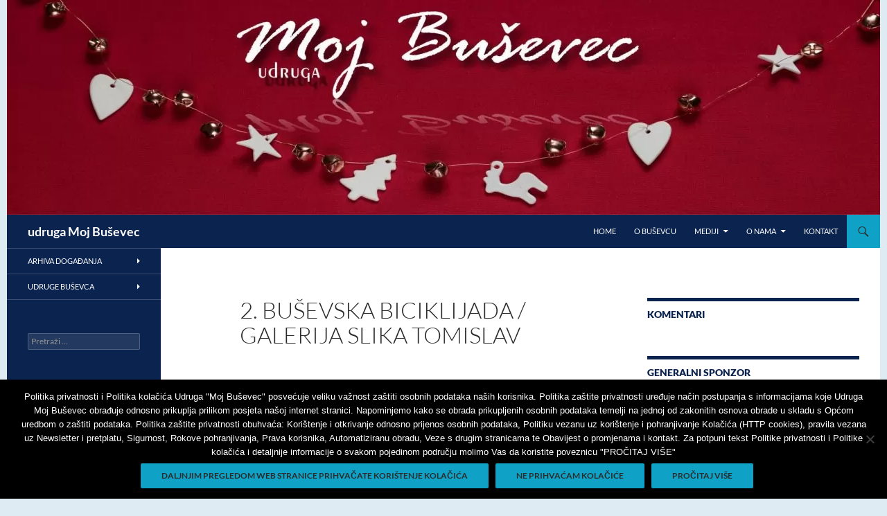

--- FILE ---
content_type: text/html; charset=UTF-8
request_url: http://www.moj-busevec.hr/2-busevska-biciklijada-galerija-slika-tomislav/?page_number_0=2
body_size: 33751
content:
<!DOCTYPE html>
<html lang="hr">
<head>
	<meta charset="UTF-8">
	<meta name="viewport" content="width=device-width, initial-scale=1.0">
	<title>2. Buševska biciklijada / galerija slika Tomislav - udruga Moj Buševec</title>
	<link rel="profile" href="https://gmpg.org/xfn/11">
	<link rel="pingback" href="http://www.moj-busevec.hr/xmlrpc.php">
	            <script data-cfasync="false">
                window._EPYT_ = window._EPYT_ || {
                    ajaxurl: "http://www.moj-busevec.hr/wp-admin/admin-ajax.php",
                    security: "32cfb384b7",
                    gallery_scrolloffset: 20,
                    eppathtoscripts: "http://www.moj-busevec.hr/wp-content/plugins/youtube-embed-plus/scripts/",
                    eppath: "http://www.moj-busevec.hr/wp-content/plugins/youtube-embed-plus/",
                    epresponsiveselector: ["iframe.__youtube_prefs_widget__"],
                    version: "14.2.4",
                    epdovol: true,
                    evselector: 'iframe.__youtube_prefs__[src], iframe[src*="youtube.com/embed/"], iframe[src*="youtube-nocookie.com/embed/"]',
                    ajax_compat: false,
                    maxres_facade: 'eager',
                    ytapi_load: 'light',
                    pause_others: false,
                    facade_mode: false,
                    not_live_on_channel: false,
                    stopMobileBuffer: true                };</script>
            <meta name='robots' content='index, follow, max-image-preview:large, max-snippet:-1, max-video-preview:-1' />

	<!-- This site is optimized with the Yoast SEO plugin v26.6 - https://yoast.com/wordpress/plugins/seo/ -->
	<link rel="canonical" href="https://www.moj-busevec.hr/2-busevska-biciklijada-galerija-slika-tomislav/" />
	<meta property="og:locale" content="hr_HR" />
	<meta property="og:type" content="article" />
	<meta property="og:title" content="2. Buševska biciklijada / galerija slika Tomislav - udruga Moj Buševec" />
	<meta property="og:url" content="https://www.moj-busevec.hr/2-busevska-biciklijada-galerija-slika-tomislav/" />
	<meta property="og:site_name" content="udruga Moj Buševec" />
	<meta property="article:publisher" content="https://hr-hr.facebook.com/mojbusevec/" />
	<meta name="twitter:card" content="summary_large_image" />
	<script type="application/ld+json" class="yoast-schema-graph">{"@context":"https://schema.org","@graph":[{"@type":"WebPage","@id":"https://www.moj-busevec.hr/2-busevska-biciklijada-galerija-slika-tomislav/","url":"https://www.moj-busevec.hr/2-busevska-biciklijada-galerija-slika-tomislav/","name":"2. Buševska biciklijada / galerija slika Tomislav - udruga Moj Buševec","isPartOf":{"@id":"https://www.moj-busevec.hr/#website"},"datePublished":"2016-05-31T21:02:41+00:00","breadcrumb":{"@id":"https://www.moj-busevec.hr/2-busevska-biciklijada-galerija-slika-tomislav/#breadcrumb"},"inLanguage":"hr","potentialAction":[{"@type":"ReadAction","target":["https://www.moj-busevec.hr/2-busevska-biciklijada-galerija-slika-tomislav/"]}]},{"@type":"BreadcrumbList","@id":"https://www.moj-busevec.hr/2-busevska-biciklijada-galerija-slika-tomislav/#breadcrumb","itemListElement":[{"@type":"ListItem","position":1,"name":"Početna stranica","item":"https://www.moj-busevec.hr/"},{"@type":"ListItem","position":2,"name":"2. Buševska biciklijada / galerija slika Tomislav"}]},{"@type":"WebSite","@id":"https://www.moj-busevec.hr/#website","url":"https://www.moj-busevec.hr/","name":"udruga Moj Buševec","description":"","publisher":{"@id":"https://www.moj-busevec.hr/#organization"},"potentialAction":[{"@type":"SearchAction","target":{"@type":"EntryPoint","urlTemplate":"https://www.moj-busevec.hr/?s={search_term_string}"},"query-input":{"@type":"PropertyValueSpecification","valueRequired":true,"valueName":"search_term_string"}}],"inLanguage":"hr"},{"@type":"Organization","@id":"https://www.moj-busevec.hr/#organization","name":"udruga Moj Buševec","url":"https://www.moj-busevec.hr/","logo":{"@type":"ImageObject","inLanguage":"hr","@id":"https://www.moj-busevec.hr/#/schema/logo/image/","url":"http://www.moj-busevec.hr/wp-content/uploads/2023/04/logo2.jpg","contentUrl":"http://www.moj-busevec.hr/wp-content/uploads/2023/04/logo2.jpg","width":659,"height":560,"caption":"udruga Moj Buševec"},"image":{"@id":"https://www.moj-busevec.hr/#/schema/logo/image/"},"sameAs":["https://hr-hr.facebook.com/mojbusevec/"]}]}</script>
	<!-- / Yoast SEO plugin. -->


<link rel="alternate" type="application/rss+xml" title="udruga Moj Buševec &raquo; Kanal" href="http://www.moj-busevec.hr/feed/" />
<link rel="alternate" type="application/rss+xml" title="udruga Moj Buševec &raquo; Kanal komentara" href="http://www.moj-busevec.hr/comments/feed/" />
<link rel="alternate" title="oEmbed (JSON)" type="application/json+oembed" href="http://www.moj-busevec.hr/wp-json/oembed/1.0/embed?url=http%3A%2F%2Fwww.moj-busevec.hr%2F2-busevska-biciklijada-galerija-slika-tomislav%2F" />
<link rel="alternate" title="oEmbed (XML)" type="text/xml+oembed" href="http://www.moj-busevec.hr/wp-json/oembed/1.0/embed?url=http%3A%2F%2Fwww.moj-busevec.hr%2F2-busevska-biciklijada-galerija-slika-tomislav%2F&#038;format=xml" />
<style id='wp-img-auto-sizes-contain-inline-css'>
img:is([sizes=auto i],[sizes^="auto," i]){contain-intrinsic-size:3000px 1500px}
/*# sourceURL=wp-img-auto-sizes-contain-inline-css */
</style>

<style id='wp-emoji-styles-inline-css'>

	img.wp-smiley, img.emoji {
		display: inline !important;
		border: none !important;
		box-shadow: none !important;
		height: 1em !important;
		width: 1em !important;
		margin: 0 0.07em !important;
		vertical-align: -0.1em !important;
		background: none !important;
		padding: 0 !important;
	}
/*# sourceURL=wp-emoji-styles-inline-css */
</style>
<link rel='stylesheet' id='wp-block-library-css' href='http://www.moj-busevec.hr/wp-includes/css/dist/block-library/style.min.css?ver=aa521528ea2c2e742cd69ec8d7a8acda' media='all' />
<style id='wp-block-heading-inline-css'>
h1:where(.wp-block-heading).has-background,h2:where(.wp-block-heading).has-background,h3:where(.wp-block-heading).has-background,h4:where(.wp-block-heading).has-background,h5:where(.wp-block-heading).has-background,h6:where(.wp-block-heading).has-background{padding:1.25em 2.375em}h1.has-text-align-left[style*=writing-mode]:where([style*=vertical-lr]),h1.has-text-align-right[style*=writing-mode]:where([style*=vertical-rl]),h2.has-text-align-left[style*=writing-mode]:where([style*=vertical-lr]),h2.has-text-align-right[style*=writing-mode]:where([style*=vertical-rl]),h3.has-text-align-left[style*=writing-mode]:where([style*=vertical-lr]),h3.has-text-align-right[style*=writing-mode]:where([style*=vertical-rl]),h4.has-text-align-left[style*=writing-mode]:where([style*=vertical-lr]),h4.has-text-align-right[style*=writing-mode]:where([style*=vertical-rl]),h5.has-text-align-left[style*=writing-mode]:where([style*=vertical-lr]),h5.has-text-align-right[style*=writing-mode]:where([style*=vertical-rl]),h6.has-text-align-left[style*=writing-mode]:where([style*=vertical-lr]),h6.has-text-align-right[style*=writing-mode]:where([style*=vertical-rl]){rotate:180deg}
/*# sourceURL=http://www.moj-busevec.hr/wp-includes/blocks/heading/style.min.css */
</style>
<style id='wp-block-image-inline-css'>
.wp-block-image>a,.wp-block-image>figure>a{display:inline-block}.wp-block-image img{box-sizing:border-box;height:auto;max-width:100%;vertical-align:bottom}@media not (prefers-reduced-motion){.wp-block-image img.hide{visibility:hidden}.wp-block-image img.show{animation:show-content-image .4s}}.wp-block-image[style*=border-radius] img,.wp-block-image[style*=border-radius]>a{border-radius:inherit}.wp-block-image.has-custom-border img{box-sizing:border-box}.wp-block-image.aligncenter{text-align:center}.wp-block-image.alignfull>a,.wp-block-image.alignwide>a{width:100%}.wp-block-image.alignfull img,.wp-block-image.alignwide img{height:auto;width:100%}.wp-block-image .aligncenter,.wp-block-image .alignleft,.wp-block-image .alignright,.wp-block-image.aligncenter,.wp-block-image.alignleft,.wp-block-image.alignright{display:table}.wp-block-image .aligncenter>figcaption,.wp-block-image .alignleft>figcaption,.wp-block-image .alignright>figcaption,.wp-block-image.aligncenter>figcaption,.wp-block-image.alignleft>figcaption,.wp-block-image.alignright>figcaption{caption-side:bottom;display:table-caption}.wp-block-image .alignleft{float:left;margin:.5em 1em .5em 0}.wp-block-image .alignright{float:right;margin:.5em 0 .5em 1em}.wp-block-image .aligncenter{margin-left:auto;margin-right:auto}.wp-block-image :where(figcaption){margin-bottom:1em;margin-top:.5em}.wp-block-image.is-style-circle-mask img{border-radius:9999px}@supports ((-webkit-mask-image:none) or (mask-image:none)) or (-webkit-mask-image:none){.wp-block-image.is-style-circle-mask img{border-radius:0;-webkit-mask-image:url('data:image/svg+xml;utf8,<svg viewBox="0 0 100 100" xmlns="http://www.w3.org/2000/svg"><circle cx="50" cy="50" r="50"/></svg>');mask-image:url('data:image/svg+xml;utf8,<svg viewBox="0 0 100 100" xmlns="http://www.w3.org/2000/svg"><circle cx="50" cy="50" r="50"/></svg>');mask-mode:alpha;-webkit-mask-position:center;mask-position:center;-webkit-mask-repeat:no-repeat;mask-repeat:no-repeat;-webkit-mask-size:contain;mask-size:contain}}:root :where(.wp-block-image.is-style-rounded img,.wp-block-image .is-style-rounded img){border-radius:9999px}.wp-block-image figure{margin:0}.wp-lightbox-container{display:flex;flex-direction:column;position:relative}.wp-lightbox-container img{cursor:zoom-in}.wp-lightbox-container img:hover+button{opacity:1}.wp-lightbox-container button{align-items:center;backdrop-filter:blur(16px) saturate(180%);background-color:#5a5a5a40;border:none;border-radius:4px;cursor:zoom-in;display:flex;height:20px;justify-content:center;opacity:0;padding:0;position:absolute;right:16px;text-align:center;top:16px;width:20px;z-index:100}@media not (prefers-reduced-motion){.wp-lightbox-container button{transition:opacity .2s ease}}.wp-lightbox-container button:focus-visible{outline:3px auto #5a5a5a40;outline:3px auto -webkit-focus-ring-color;outline-offset:3px}.wp-lightbox-container button:hover{cursor:pointer;opacity:1}.wp-lightbox-container button:focus{opacity:1}.wp-lightbox-container button:focus,.wp-lightbox-container button:hover,.wp-lightbox-container button:not(:hover):not(:active):not(.has-background){background-color:#5a5a5a40;border:none}.wp-lightbox-overlay{box-sizing:border-box;cursor:zoom-out;height:100vh;left:0;overflow:hidden;position:fixed;top:0;visibility:hidden;width:100%;z-index:100000}.wp-lightbox-overlay .close-button{align-items:center;cursor:pointer;display:flex;justify-content:center;min-height:40px;min-width:40px;padding:0;position:absolute;right:calc(env(safe-area-inset-right) + 16px);top:calc(env(safe-area-inset-top) + 16px);z-index:5000000}.wp-lightbox-overlay .close-button:focus,.wp-lightbox-overlay .close-button:hover,.wp-lightbox-overlay .close-button:not(:hover):not(:active):not(.has-background){background:none;border:none}.wp-lightbox-overlay .lightbox-image-container{height:var(--wp--lightbox-container-height);left:50%;overflow:hidden;position:absolute;top:50%;transform:translate(-50%,-50%);transform-origin:top left;width:var(--wp--lightbox-container-width);z-index:9999999999}.wp-lightbox-overlay .wp-block-image{align-items:center;box-sizing:border-box;display:flex;height:100%;justify-content:center;margin:0;position:relative;transform-origin:0 0;width:100%;z-index:3000000}.wp-lightbox-overlay .wp-block-image img{height:var(--wp--lightbox-image-height);min-height:var(--wp--lightbox-image-height);min-width:var(--wp--lightbox-image-width);width:var(--wp--lightbox-image-width)}.wp-lightbox-overlay .wp-block-image figcaption{display:none}.wp-lightbox-overlay button{background:none;border:none}.wp-lightbox-overlay .scrim{background-color:#fff;height:100%;opacity:.9;position:absolute;width:100%;z-index:2000000}.wp-lightbox-overlay.active{visibility:visible}@media not (prefers-reduced-motion){.wp-lightbox-overlay.active{animation:turn-on-visibility .25s both}.wp-lightbox-overlay.active img{animation:turn-on-visibility .35s both}.wp-lightbox-overlay.show-closing-animation:not(.active){animation:turn-off-visibility .35s both}.wp-lightbox-overlay.show-closing-animation:not(.active) img{animation:turn-off-visibility .25s both}.wp-lightbox-overlay.zoom.active{animation:none;opacity:1;visibility:visible}.wp-lightbox-overlay.zoom.active .lightbox-image-container{animation:lightbox-zoom-in .4s}.wp-lightbox-overlay.zoom.active .lightbox-image-container img{animation:none}.wp-lightbox-overlay.zoom.active .scrim{animation:turn-on-visibility .4s forwards}.wp-lightbox-overlay.zoom.show-closing-animation:not(.active){animation:none}.wp-lightbox-overlay.zoom.show-closing-animation:not(.active) .lightbox-image-container{animation:lightbox-zoom-out .4s}.wp-lightbox-overlay.zoom.show-closing-animation:not(.active) .lightbox-image-container img{animation:none}.wp-lightbox-overlay.zoom.show-closing-animation:not(.active) .scrim{animation:turn-off-visibility .4s forwards}}@keyframes show-content-image{0%{visibility:hidden}99%{visibility:hidden}to{visibility:visible}}@keyframes turn-on-visibility{0%{opacity:0}to{opacity:1}}@keyframes turn-off-visibility{0%{opacity:1;visibility:visible}99%{opacity:0;visibility:visible}to{opacity:0;visibility:hidden}}@keyframes lightbox-zoom-in{0%{transform:translate(calc((-100vw + var(--wp--lightbox-scrollbar-width))/2 + var(--wp--lightbox-initial-left-position)),calc(-50vh + var(--wp--lightbox-initial-top-position))) scale(var(--wp--lightbox-scale))}to{transform:translate(-50%,-50%) scale(1)}}@keyframes lightbox-zoom-out{0%{transform:translate(-50%,-50%) scale(1);visibility:visible}99%{visibility:visible}to{transform:translate(calc((-100vw + var(--wp--lightbox-scrollbar-width))/2 + var(--wp--lightbox-initial-left-position)),calc(-50vh + var(--wp--lightbox-initial-top-position))) scale(var(--wp--lightbox-scale));visibility:hidden}}
/*# sourceURL=http://www.moj-busevec.hr/wp-includes/blocks/image/style.min.css */
</style>
<style id='wp-block-image-theme-inline-css'>
:root :where(.wp-block-image figcaption){color:#555;font-size:13px;text-align:center}.is-dark-theme :root :where(.wp-block-image figcaption){color:#ffffffa6}.wp-block-image{margin:0 0 1em}
/*# sourceURL=http://www.moj-busevec.hr/wp-includes/blocks/image/theme.min.css */
</style>
<style id='wp-block-video-inline-css'>
.wp-block-video{box-sizing:border-box}.wp-block-video video{height:auto;vertical-align:middle;width:100%}@supports (position:sticky){.wp-block-video [poster]{object-fit:cover}}.wp-block-video.aligncenter{text-align:center}.wp-block-video :where(figcaption){margin-bottom:1em;margin-top:.5em}
/*# sourceURL=http://www.moj-busevec.hr/wp-includes/blocks/video/style.min.css */
</style>
<style id='wp-block-video-theme-inline-css'>
.wp-block-video :where(figcaption){color:#555;font-size:13px;text-align:center}.is-dark-theme .wp-block-video :where(figcaption){color:#ffffffa6}.wp-block-video{margin:0 0 1em}
/*# sourceURL=http://www.moj-busevec.hr/wp-includes/blocks/video/theme.min.css */
</style>
<style id='global-styles-inline-css'>
:root{--wp--preset--aspect-ratio--square: 1;--wp--preset--aspect-ratio--4-3: 4/3;--wp--preset--aspect-ratio--3-4: 3/4;--wp--preset--aspect-ratio--3-2: 3/2;--wp--preset--aspect-ratio--2-3: 2/3;--wp--preset--aspect-ratio--16-9: 16/9;--wp--preset--aspect-ratio--9-16: 9/16;--wp--preset--color--black: #0b234f;--wp--preset--color--cyan-bluish-gray: #abb8c3;--wp--preset--color--white: #fff;--wp--preset--color--pale-pink: #f78da7;--wp--preset--color--vivid-red: #cf2e2e;--wp--preset--color--luminous-vivid-orange: #ff6900;--wp--preset--color--luminous-vivid-amber: #fcb900;--wp--preset--color--light-green-cyan: #7bdcb5;--wp--preset--color--vivid-green-cyan: #00d084;--wp--preset--color--pale-cyan-blue: #8ed1fc;--wp--preset--color--vivid-cyan-blue: #0693e3;--wp--preset--color--vivid-purple: #9b51e0;--wp--preset--color--green: #0fa2c6;--wp--preset--color--dark-gray: #2b2b2b;--wp--preset--color--medium-gray: #767676;--wp--preset--color--light-gray: #f5f5f5;--wp--preset--gradient--vivid-cyan-blue-to-vivid-purple: linear-gradient(135deg,rgb(6,147,227) 0%,rgb(155,81,224) 100%);--wp--preset--gradient--light-green-cyan-to-vivid-green-cyan: linear-gradient(135deg,rgb(122,220,180) 0%,rgb(0,208,130) 100%);--wp--preset--gradient--luminous-vivid-amber-to-luminous-vivid-orange: linear-gradient(135deg,rgb(252,185,0) 0%,rgb(255,105,0) 100%);--wp--preset--gradient--luminous-vivid-orange-to-vivid-red: linear-gradient(135deg,rgb(255,105,0) 0%,rgb(207,46,46) 100%);--wp--preset--gradient--very-light-gray-to-cyan-bluish-gray: linear-gradient(135deg,rgb(238,238,238) 0%,rgb(169,184,195) 100%);--wp--preset--gradient--cool-to-warm-spectrum: linear-gradient(135deg,rgb(74,234,220) 0%,rgb(151,120,209) 20%,rgb(207,42,186) 40%,rgb(238,44,130) 60%,rgb(251,105,98) 80%,rgb(254,248,76) 100%);--wp--preset--gradient--blush-light-purple: linear-gradient(135deg,rgb(255,206,236) 0%,rgb(152,150,240) 100%);--wp--preset--gradient--blush-bordeaux: linear-gradient(135deg,rgb(254,205,165) 0%,rgb(254,45,45) 50%,rgb(107,0,62) 100%);--wp--preset--gradient--luminous-dusk: linear-gradient(135deg,rgb(255,203,112) 0%,rgb(199,81,192) 50%,rgb(65,88,208) 100%);--wp--preset--gradient--pale-ocean: linear-gradient(135deg,rgb(255,245,203) 0%,rgb(182,227,212) 50%,rgb(51,167,181) 100%);--wp--preset--gradient--electric-grass: linear-gradient(135deg,rgb(202,248,128) 0%,rgb(113,206,126) 100%);--wp--preset--gradient--midnight: linear-gradient(135deg,rgb(2,3,129) 0%,rgb(40,116,252) 100%);--wp--preset--font-size--small: 13px;--wp--preset--font-size--medium: 20px;--wp--preset--font-size--large: 36px;--wp--preset--font-size--x-large: 42px;--wp--preset--spacing--20: 0.44rem;--wp--preset--spacing--30: 0.67rem;--wp--preset--spacing--40: 1rem;--wp--preset--spacing--50: 1.5rem;--wp--preset--spacing--60: 2.25rem;--wp--preset--spacing--70: 3.38rem;--wp--preset--spacing--80: 5.06rem;--wp--preset--shadow--natural: 6px 6px 9px rgba(0, 0, 0, 0.2);--wp--preset--shadow--deep: 12px 12px 50px rgba(0, 0, 0, 0.4);--wp--preset--shadow--sharp: 6px 6px 0px rgba(0, 0, 0, 0.2);--wp--preset--shadow--outlined: 6px 6px 0px -3px rgb(255, 255, 255), 6px 6px rgb(0, 0, 0);--wp--preset--shadow--crisp: 6px 6px 0px rgb(0, 0, 0);}:where(.is-layout-flex){gap: 0.5em;}:where(.is-layout-grid){gap: 0.5em;}body .is-layout-flex{display: flex;}.is-layout-flex{flex-wrap: wrap;align-items: center;}.is-layout-flex > :is(*, div){margin: 0;}body .is-layout-grid{display: grid;}.is-layout-grid > :is(*, div){margin: 0;}:where(.wp-block-columns.is-layout-flex){gap: 2em;}:where(.wp-block-columns.is-layout-grid){gap: 2em;}:where(.wp-block-post-template.is-layout-flex){gap: 1.25em;}:where(.wp-block-post-template.is-layout-grid){gap: 1.25em;}.has-black-color{color: var(--wp--preset--color--black) !important;}.has-cyan-bluish-gray-color{color: var(--wp--preset--color--cyan-bluish-gray) !important;}.has-white-color{color: var(--wp--preset--color--white) !important;}.has-pale-pink-color{color: var(--wp--preset--color--pale-pink) !important;}.has-vivid-red-color{color: var(--wp--preset--color--vivid-red) !important;}.has-luminous-vivid-orange-color{color: var(--wp--preset--color--luminous-vivid-orange) !important;}.has-luminous-vivid-amber-color{color: var(--wp--preset--color--luminous-vivid-amber) !important;}.has-light-green-cyan-color{color: var(--wp--preset--color--light-green-cyan) !important;}.has-vivid-green-cyan-color{color: var(--wp--preset--color--vivid-green-cyan) !important;}.has-pale-cyan-blue-color{color: var(--wp--preset--color--pale-cyan-blue) !important;}.has-vivid-cyan-blue-color{color: var(--wp--preset--color--vivid-cyan-blue) !important;}.has-vivid-purple-color{color: var(--wp--preset--color--vivid-purple) !important;}.has-black-background-color{background-color: var(--wp--preset--color--black) !important;}.has-cyan-bluish-gray-background-color{background-color: var(--wp--preset--color--cyan-bluish-gray) !important;}.has-white-background-color{background-color: var(--wp--preset--color--white) !important;}.has-pale-pink-background-color{background-color: var(--wp--preset--color--pale-pink) !important;}.has-vivid-red-background-color{background-color: var(--wp--preset--color--vivid-red) !important;}.has-luminous-vivid-orange-background-color{background-color: var(--wp--preset--color--luminous-vivid-orange) !important;}.has-luminous-vivid-amber-background-color{background-color: var(--wp--preset--color--luminous-vivid-amber) !important;}.has-light-green-cyan-background-color{background-color: var(--wp--preset--color--light-green-cyan) !important;}.has-vivid-green-cyan-background-color{background-color: var(--wp--preset--color--vivid-green-cyan) !important;}.has-pale-cyan-blue-background-color{background-color: var(--wp--preset--color--pale-cyan-blue) !important;}.has-vivid-cyan-blue-background-color{background-color: var(--wp--preset--color--vivid-cyan-blue) !important;}.has-vivid-purple-background-color{background-color: var(--wp--preset--color--vivid-purple) !important;}.has-black-border-color{border-color: var(--wp--preset--color--black) !important;}.has-cyan-bluish-gray-border-color{border-color: var(--wp--preset--color--cyan-bluish-gray) !important;}.has-white-border-color{border-color: var(--wp--preset--color--white) !important;}.has-pale-pink-border-color{border-color: var(--wp--preset--color--pale-pink) !important;}.has-vivid-red-border-color{border-color: var(--wp--preset--color--vivid-red) !important;}.has-luminous-vivid-orange-border-color{border-color: var(--wp--preset--color--luminous-vivid-orange) !important;}.has-luminous-vivid-amber-border-color{border-color: var(--wp--preset--color--luminous-vivid-amber) !important;}.has-light-green-cyan-border-color{border-color: var(--wp--preset--color--light-green-cyan) !important;}.has-vivid-green-cyan-border-color{border-color: var(--wp--preset--color--vivid-green-cyan) !important;}.has-pale-cyan-blue-border-color{border-color: var(--wp--preset--color--pale-cyan-blue) !important;}.has-vivid-cyan-blue-border-color{border-color: var(--wp--preset--color--vivid-cyan-blue) !important;}.has-vivid-purple-border-color{border-color: var(--wp--preset--color--vivid-purple) !important;}.has-vivid-cyan-blue-to-vivid-purple-gradient-background{background: var(--wp--preset--gradient--vivid-cyan-blue-to-vivid-purple) !important;}.has-light-green-cyan-to-vivid-green-cyan-gradient-background{background: var(--wp--preset--gradient--light-green-cyan-to-vivid-green-cyan) !important;}.has-luminous-vivid-amber-to-luminous-vivid-orange-gradient-background{background: var(--wp--preset--gradient--luminous-vivid-amber-to-luminous-vivid-orange) !important;}.has-luminous-vivid-orange-to-vivid-red-gradient-background{background: var(--wp--preset--gradient--luminous-vivid-orange-to-vivid-red) !important;}.has-very-light-gray-to-cyan-bluish-gray-gradient-background{background: var(--wp--preset--gradient--very-light-gray-to-cyan-bluish-gray) !important;}.has-cool-to-warm-spectrum-gradient-background{background: var(--wp--preset--gradient--cool-to-warm-spectrum) !important;}.has-blush-light-purple-gradient-background{background: var(--wp--preset--gradient--blush-light-purple) !important;}.has-blush-bordeaux-gradient-background{background: var(--wp--preset--gradient--blush-bordeaux) !important;}.has-luminous-dusk-gradient-background{background: var(--wp--preset--gradient--luminous-dusk) !important;}.has-pale-ocean-gradient-background{background: var(--wp--preset--gradient--pale-ocean) !important;}.has-electric-grass-gradient-background{background: var(--wp--preset--gradient--electric-grass) !important;}.has-midnight-gradient-background{background: var(--wp--preset--gradient--midnight) !important;}.has-small-font-size{font-size: var(--wp--preset--font-size--small) !important;}.has-medium-font-size{font-size: var(--wp--preset--font-size--medium) !important;}.has-large-font-size{font-size: var(--wp--preset--font-size--large) !important;}.has-x-large-font-size{font-size: var(--wp--preset--font-size--x-large) !important;}
/*# sourceURL=global-styles-inline-css */
</style>

<style id='classic-theme-styles-inline-css'>
/*! This file is auto-generated */
.wp-block-button__link{color:#fff;background-color:#32373c;border-radius:9999px;box-shadow:none;text-decoration:none;padding:calc(.667em + 2px) calc(1.333em + 2px);font-size:1.125em}.wp-block-file__button{background:#32373c;color:#fff;text-decoration:none}
/*# sourceURL=/wp-includes/css/classic-themes.min.css */
</style>
<link rel='stylesheet' id='cookie-notice-front-css' href='http://www.moj-busevec.hr/wp-content/plugins/cookie-notice/css/front.min.css?ver=2.5.11' media='all' />
<link rel='stylesheet' id='bwg_fonts-css' href='http://www.moj-busevec.hr/wp-content/plugins/photo-gallery/css/bwg-fonts/fonts.css?ver=0.0.1' media='all' />
<link rel='stylesheet' id='sumoselect-css' href='http://www.moj-busevec.hr/wp-content/plugins/photo-gallery/css/sumoselect.min.css?ver=3.4.6' media='all' />
<link rel='stylesheet' id='mCustomScrollbar-css' href='http://www.moj-busevec.hr/wp-content/plugins/photo-gallery/css/jquery.mCustomScrollbar.min.css?ver=3.1.5' media='all' />
<link rel='stylesheet' id='bwg_frontend-css' href='http://www.moj-busevec.hr/wp-content/plugins/photo-gallery/css/styles.min.css?ver=1.8.35' media='all' />
<link rel='stylesheet' id='sow-image-default-89f16426b92c-css' href='http://www.moj-busevec.hr/wp-content/uploads/siteorigin-widgets/sow-image-default-89f16426b92c.css?ver=aa521528ea2c2e742cd69ec8d7a8acda' media='all' />
<link rel='stylesheet' id='sow-image-default-334eeca80698-css' href='http://www.moj-busevec.hr/wp-content/uploads/siteorigin-widgets/sow-image-default-334eeca80698.css?ver=aa521528ea2c2e742cd69ec8d7a8acda' media='all' />
<link rel='stylesheet' id='sow-image-default-8b5b6f678277-css' href='http://www.moj-busevec.hr/wp-content/uploads/siteorigin-widgets/sow-image-default-8b5b6f678277.css?ver=aa521528ea2c2e742cd69ec8d7a8acda' media='all' />
<link rel='stylesheet' id='sow-image-default-dbf295114b96-css' href='http://www.moj-busevec.hr/wp-content/uploads/siteorigin-widgets/sow-image-default-dbf295114b96.css?ver=aa521528ea2c2e742cd69ec8d7a8acda' media='all' />
<link rel='stylesheet' id='sow-image-default-c67d20f9f743-css' href='http://www.moj-busevec.hr/wp-content/uploads/siteorigin-widgets/sow-image-default-c67d20f9f743.css?ver=aa521528ea2c2e742cd69ec8d7a8acda' media='all' />
<link rel='stylesheet' id='sow-image-default-67acf476d78d-css' href='http://www.moj-busevec.hr/wp-content/uploads/siteorigin-widgets/sow-image-default-67acf476d78d.css?ver=aa521528ea2c2e742cd69ec8d7a8acda' media='all' />
<link rel='stylesheet' id='sow-image-default-113ccd71f3e6-css' href='http://www.moj-busevec.hr/wp-content/uploads/siteorigin-widgets/sow-image-default-113ccd71f3e6.css?ver=aa521528ea2c2e742cd69ec8d7a8acda' media='all' />
<link rel='stylesheet' id='twentyfourteen-lato-css' href='http://www.moj-busevec.hr/wp-content/themes/twentyfourteen/fonts/font-lato.css?ver=20230328' media='all' />
<link rel='stylesheet' id='genericons-css' href='http://www.moj-busevec.hr/wp-content/themes/twentyfourteen/genericons/genericons.css?ver=20251101' media='all' />
<link rel='stylesheet' id='twentyfourteen-style-css' href='http://www.moj-busevec.hr/wp-content/themes/twentyfourteen/style.css?ver=20251202' media='all' />
<link rel='stylesheet' id='twentyfourteen-block-style-css' href='http://www.moj-busevec.hr/wp-content/themes/twentyfourteen/css/blocks.css?ver=20250715' media='all' />
<link rel='stylesheet' id='__EPYT__style-css' href='http://www.moj-busevec.hr/wp-content/plugins/youtube-embed-plus/styles/ytprefs.min.css?ver=14.2.4' media='all' />
<style id='__EPYT__style-inline-css'>

                .epyt-gallery-thumb {
                        width: 33.333%;
                }
                
/*# sourceURL=__EPYT__style-inline-css */
</style>
            <script data-cfasync="false">
                window._EPYT_ = window._EPYT_ || {
                    ajaxurl: "http://www.moj-busevec.hr/wp-admin/admin-ajax.php",
                    security: "32cfb384b7",
                    gallery_scrolloffset: 20,
                    eppathtoscripts: "http://www.moj-busevec.hr/wp-content/plugins/youtube-embed-plus/scripts/",
                    eppath: "http://www.moj-busevec.hr/wp-content/plugins/youtube-embed-plus/",
                    epresponsiveselector: ["iframe.__youtube_prefs_widget__"],
                    version: "14.2.4",
                    epdovol: true,
                    evselector: 'iframe.__youtube_prefs__[src], iframe[src*="youtube.com/embed/"], iframe[src*="youtube-nocookie.com/embed/"]',
                    ajax_compat: false,
                    maxres_facade: 'eager',
                    ytapi_load: 'light',
                    pause_others: false,
                    facade_mode: false,
                    not_live_on_channel: false,
                    stopMobileBuffer: true                };</script>
            <script id="cookie-notice-front-js-before">
var cnArgs = {"ajaxUrl":"http:\/\/www.moj-busevec.hr\/wp-admin\/admin-ajax.php","nonce":"d0e0b89c2c","hideEffect":"slide","position":"bottom","onScroll":true,"onScrollOffset":1000,"onClick":true,"cookieName":"cookie_notice_accepted","cookieTime":604800,"cookieTimeRejected":2592000,"globalCookie":false,"redirection":false,"cache":true,"revokeCookies":false,"revokeCookiesOpt":"automatic"};

//# sourceURL=cookie-notice-front-js-before
</script>
<script src="http://www.moj-busevec.hr/wp-content/plugins/cookie-notice/js/front.min.js?ver=2.5.11" id="cookie-notice-front-js"></script>
<script src="http://www.moj-busevec.hr/wp-includes/js/jquery/jquery.min.js?ver=3.7.1" id="jquery-core-js"></script>
<script src="http://www.moj-busevec.hr/wp-includes/js/jquery/jquery-migrate.min.js?ver=3.4.1" id="jquery-migrate-js"></script>
<script src="http://www.moj-busevec.hr/wp-content/plugins/photo-gallery/js/jquery.sumoselect.min.js?ver=3.4.6" id="sumoselect-js"></script>
<script src="http://www.moj-busevec.hr/wp-content/plugins/photo-gallery/js/tocca.min.js?ver=2.0.9" id="bwg_mobile-js"></script>
<script src="http://www.moj-busevec.hr/wp-content/plugins/photo-gallery/js/jquery.mCustomScrollbar.concat.min.js?ver=3.1.5" id="mCustomScrollbar-js"></script>
<script src="http://www.moj-busevec.hr/wp-content/plugins/photo-gallery/js/jquery.fullscreen.min.js?ver=0.6.0" id="jquery-fullscreen-js"></script>
<script id="bwg_frontend-js-extra">
var bwg_objectsL10n = {"bwg_field_required":"je obavezno polje. ","bwg_mail_validation":"Ovo nije va\u017ee\u0107i e-mail adresu. ","bwg_search_result":"Nema slika podudaranje va\u0161e pretra\u017eivanje.","bwg_select_tag":"Select Tag","bwg_order_by":"Order By","bwg_search":"Tra\u017ei","bwg_show_ecommerce":"Show Ecommerce","bwg_hide_ecommerce":"Hide Ecommerce","bwg_show_comments":"Prika\u017ei komentare","bwg_hide_comments":"Sakrij komentare","bwg_restore":"Vra\u0107anje","bwg_maximize":"Pove\u0107ali","bwg_fullscreen":"Na cijelom zaslonu","bwg_exit_fullscreen":"Iza\u0111ite preko cijelog zaslona","bwg_search_tag":"SEARCH...","bwg_tag_no_match":"No tags found","bwg_all_tags_selected":"All tags selected","bwg_tags_selected":"tags selected","play":"Igrajte","pause":"Pauza","is_pro":"","bwg_play":"Igrajte","bwg_pause":"Pauza","bwg_hide_info":"Sakrij informacije","bwg_show_info":"Poka\u017ei info","bwg_hide_rating":"Hide rating","bwg_show_rating":"Show rating","ok":"Ok","cancel":"Cancel","select_all":"Select all","lazy_load":"0","lazy_loader":"http://www.moj-busevec.hr/wp-content/plugins/photo-gallery/images/ajax_loader.png","front_ajax":"0","bwg_tag_see_all":"see all tags","bwg_tag_see_less":"see less tags"};
//# sourceURL=bwg_frontend-js-extra
</script>
<script src="http://www.moj-busevec.hr/wp-content/plugins/photo-gallery/js/scripts.min.js?ver=1.8.35" id="bwg_frontend-js"></script>
<script src="http://www.moj-busevec.hr/wp-content/themes/twentyfourteen/js/functions.js?ver=20250729" id="twentyfourteen-script-js" defer data-wp-strategy="defer"></script>
<script src="http://www.moj-busevec.hr/wp-content/plugins/youtube-embed-plus/scripts/ytprefs.min.js?ver=14.2.4" id="__ytprefs__-js"></script>
<link rel="https://api.w.org/" href="http://www.moj-busevec.hr/wp-json/" /><link rel="alternate" title="JSON" type="application/json" href="http://www.moj-busevec.hr/wp-json/wp/v2/pages/4872" /><link rel="EditURI" type="application/rsd+xml" title="RSD" href="http://www.moj-busevec.hr/xmlrpc.php?rsd" />

<link rel='shortlink' href='http://www.moj-busevec.hr/?p=4872' />
<style id="fourteen-colors" type="text/css">/* Custom Contrast Color */
		.site:before,
		#secondary,
		.site-header,
		.site-footer,
		.menu-toggle,
		.featured-content,
		.featured-content .entry-header,
		.slider-direction-nav a,
		.ie8 .featured-content,
		.ie8 .site:before,
		.has-black-background-color {
			background-color: #0b234f;
		}

		.has-black-color {
			color: #0b234f;
		}

		.grid .featured-content .entry-header,
		.ie8 .grid .featured-content .entry-header {
			border-color: #0b234f;
		}

		.slider-control-paging a:before {
			background-color: rgba(255,255,255,.33);
		}

		.hentry .mejs-mediaelement,
		.widget .mejs-mediaelement,
 		.hentry .mejs-container .mejs-controls,
 		.widget .mejs-container .mejs-controls {
			background: #0b234f;
		}

		/* Player controls need separation from the contrast background */
		.primary-sidebar .mejs-controls,
		.site-footer .mejs-controls {
			border: 1px solid;
		}
		
			.content-sidebar .widget_twentyfourteen_ephemera .widget-title:before {
				background: #0b234f;
			}

			.paging-navigation,
			.content-sidebar .widget .widget-title {
				border-top-color: #0b234f;
			}

			.content-sidebar .widget .widget-title, 
			.content-sidebar .widget .widget-title a,
			.paging-navigation,
			.paging-navigation a:hover,
			.paging-navigation a {
				color: #0b234f;
			}

			/* Override the site title color option with an over-qualified selector, as the option is hidden. */
			h1.site-title a {
				color: #fff;
			}
		
		.menu-toggle:active,
		.menu-toggle:focus,
		.menu-toggle:hover {
			background-color: #4f6793;
		}
		/* Custom accent color. */
		button,
		.button,
		.contributor-posts-link,
		input[type="button"],
		input[type="reset"],
		input[type="submit"],
		.search-toggle,
		.hentry .mejs-controls .mejs-time-rail .mejs-time-current,
		.widget .mejs-controls .mejs-time-rail .mejs-time-current,
		.hentry .mejs-overlay:hover .mejs-overlay-button,
		.widget .mejs-overlay:hover .mejs-overlay-button,
		.widget button,
		.widget .button,
		.widget input[type="button"],
		.widget input[type="reset"],
		.widget input[type="submit"],
		.widget_calendar tbody a,
		.content-sidebar .widget input[type="button"],
		.content-sidebar .widget input[type="reset"],
		.content-sidebar .widget input[type="submit"],
		.slider-control-paging .slider-active:before,
		.slider-control-paging .slider-active:hover:before,
		.slider-direction-nav a:hover,
		.ie8 .primary-navigation ul ul,
		.ie8 .secondary-navigation ul ul,
		.ie8 .primary-navigation li:hover > a,
		.ie8 .primary-navigation li.focus > a,
		.ie8 .secondary-navigation li:hover > a,
		.ie8 .secondary-navigation li.focus > a,
		.wp-block-file .wp-block-file__button,
		.wp-block-button__link,
		.has-green-background-color {
			background-color: #0fa2c6;
		}

		.site-navigation a:hover,
		.is-style-outline .wp-block-button__link:not(.has-text-color),
		.has-green-color {
			color: #0fa2c6;
		}

		::-moz-selection {
			background: #0fa2c6;
		}

		::selection {
			background: #0fa2c6;
		}

		.paging-navigation .page-numbers.current {
			border-color: #0fa2c6;
		}

		@media screen and (min-width: 782px) {
			.primary-navigation li:hover > a,
			.primary-navigation li.focus > a,
			.primary-navigation ul ul {
				background-color: #0fa2c6;
			}
		}

		@media screen and (min-width: 1008px) {
			.secondary-navigation li:hover > a,
			.secondary-navigation li.focus > a,
			.secondary-navigation ul ul {
				background-color: #0fa2c6;
			}
		}
	
			.contributor-posts-link,
			.button,
			button,
			input[type="button"],
			input[type="reset"],
			input[type="submit"],
			.search-toggle:before,
			.hentry .mejs-overlay:hover .mejs-overlay-button,
			.widet .mejs-overlay:hover .mejs-overlay-button,
			.widget button,
			.widget .button,
			.widget input[type="button"],
			.widget input[type="reset"],
			.widget input[type="submit"],
			.widget_calendar tbody a,
			.widget_calendar tbody a:hover,
			.site-footer .widget_calendar tbody a,
			.content-sidebar .widget input[type="button"],
			.content-sidebar .widget input[type="reset"],
			.content-sidebar .widget input[type="submit"],
			button:hover,
			button:focus,
			.button:hover,
			.button:focus,
			.widget a.button:hover,
			.widget a.button:focus,
			.widget a.button:active,
			.content-sidebar .widget a.button,
			.content-sidebar .widget a.button:hover,
			.content-sidebar .widget a.button:focus,
			.content-sidebar .widget a.button:active,
			.contributor-posts-link:hover,
			.contributor-posts-link:active,
			input[type="button"]:hover,
			input[type="button"]:focus,
			input[type="reset"]:hover,
			input[type="reset"]:focus,
			input[type="submit"]:hover,
			input[type="submit"]:focus,
			.slider-direction-nav a:hover:before,
			.ie8 .primary-navigation li:hover > a,
			.ie8 .primary-navigation li.focus > a,
			.ie8 .secondary-navigation li:hover > a,
			.ie8 .secondary-navigation li.focus > a,
			.is-style-outline .wp-block-button__link:not(.has-text-color):hover,
			.is-style-outline .wp-block-button__link:not(.has-text-color):focus,
			.wp-block-button__link {
				color: #2b2b2b;
			}

			@media screen and (min-width: 782px) {
				.site-navigation li .current_page_item > a,
				.site-navigation li .current_page_ancestor > a,
				.site-navigation li .current-menu-item > a,
				.site-navigation li .current-menu-ancestor > a,
				.primary-navigation ul ul a,
				.primary-navigation li:hover > a,
				.primary-navigation li.focus > a,
				.primary-navigation ul ul {
					color: #2b2b2b;
				}
			}

			@media screen and (min-width: 1008px) {
				.secondary-navigation ul ul a,
				.secondary-navigation li:hover > a,
				.secondary-navigation li.focus > a,
				.secondary-navigation ul ul {
					color: #2b2b2b;
				}
			}

			::selection {
				color: #2b2b2b;
			}

			::-moz-selection {
				color: #2b2b2b;
			}

			.hentry .mejs-controls .mejs-time-rail .mejs-time-loaded,
			.widget .mejs-controls .mejs-time-rail .mejs-time-loaded {
				background-color: #2b2b2b;
			}

		
		/* Generated variants of custom accent color. */
		a,
		.content-sidebar .widget a {
			color: #007fa3;
		}

		.contributor-posts-link:hover,
		.button:hover,
		.button:focus,
		.slider-control-paging a:hover:before,
		.search-toggle:hover,
		.search-toggle.active,
		.search-box,
		.widget_calendar tbody a:hover,
		button:hover,
		button:focus,
		input[type="button"]:hover,
		input[type="button"]:focus,
		input[type="reset"]:hover,
		input[type="reset"]:focus,
		input[type="submit"]:hover,
		input[type="submit"]:focus,
		.widget button:hover,
		.widget .button:hover,
		.widget button:focus,
		.widget .button:focus,
		.widget input[type="button"]:hover,
		.widget input[type="button"]:focus,
		.widget input[type="reset"]:hover,
		.widget input[type="reset"]:focus,
		.widget input[type="submit"]:hover,
		.widget input[type="submit"]:focus,
		.content-sidebar .widget input[type="button"]:hover,
		.content-sidebar .widget input[type="button"]:focus,
		.content-sidebar .widget input[type="reset"]:hover,
		.content-sidebar .widget input[type="reset"]:focus,
		.content-sidebar .widget input[type="submit"]:hover,
		.content-sidebar .widget input[type="submit"]:focus,
		.ie8 .primary-navigation ul ul a:hover,
		.ie8 .primary-navigation ul ul li.focus > a,
		.ie8 .secondary-navigation ul ul a:hover,
		.ie8 .secondary-navigation ul ul li.focus > a,
		.wp-block-file .wp-block-file__button:hover,
		.wp-block-file .wp-block-file__button:focus,
		.wp-block-button__link:not(.has-text-color):hover,
		.wp-block-button__link:not(.has-text-color):focus,
		.is-style-outline .wp-block-button__link:not(.has-text-color):hover,
		.is-style-outline .wp-block-button__link:not(.has-text-color):focus {
			background-color: #2cbfe3;
		}

		.featured-content a:hover,
		.featured-content .entry-title a:hover,
		.widget a:hover,
		.widget-title a:hover,
		.widget_twentyfourteen_ephemera .entry-meta a:hover,
		.hentry .mejs-controls .mejs-button button:hover,
		.widget .mejs-controls .mejs-button button:hover,
		.site-info a:hover,
		.featured-content a:hover,
		.wp-block-latest-comments_comment-meta a:hover,
		.wp-block-latest-comments_comment-meta a:focus {
			color: #2cbfe3;
		}

		a:active,
		a:hover,
		.entry-title a:hover,
		.entry-meta a:hover,
		.cat-links a:hover,
		.entry-content .edit-link a:hover,
		.post-navigation a:hover,
		.image-navigation a:hover,
		.comment-author a:hover,
		.comment-list .pingback a:hover,
		.comment-list .trackback a:hover,
		.comment-metadata a:hover,
		.comment-reply-title small a:hover,
		.content-sidebar .widget a:hover,
		.content-sidebar .widget .widget-title a:hover,
		.content-sidebar .widget_twentyfourteen_ephemera .entry-meta a:hover {
			color: #1d9cc0;
		}

		.page-links a:hover,
		.paging-navigation a:hover {
			border-color: #1d9cc0;
		}

		.entry-meta .tag-links a:hover:before {
			border-right-color: #1d9cc0;
		}

		.page-links a:hover,
		.entry-meta .tag-links a:hover {
			background-color: #1d9cc0;
		}

		@media screen and (min-width: 782px) {
			.primary-navigation ul ul a:hover,
			.primary-navigation ul ul li.focus > a {
				background-color: #2cbfe3;
			}
		}

		@media screen and (min-width: 1008px) {
			.secondary-navigation ul ul a:hover,
			.secondary-navigation ul ul li.focus > a {
				background-color: #2cbfe3;
			}
		}

		button:active,
		.button:active,
		.contributor-posts-link:active,
		input[type="button"]:active,
		input[type="reset"]:active,
		input[type="submit"]:active,
		.widget input[type="button"]:active,
		.widget input[type="reset"]:active,
		.widget input[type="submit"]:active,
		.content-sidebar .widget input[type="button"]:active,
		.content-sidebar .widget input[type="reset"]:active,
		.content-sidebar .widget input[type="submit"]:active,
		.wp-block-file .wp-block-file__button:active,
		.wp-block-button__link:active {
			background-color: #40d3f7;
		}

		.site-navigation .current_page_item > a,
		.site-navigation .current_page_ancestor > a,
		.site-navigation .current-menu-item > a,
		.site-navigation .current-menu-ancestor > a {
			color: #40d3f7;
		}
	</style><script>document.createElement( "picture" );if(!window.HTMLPictureElement && document.addEventListener) {window.addEventListener("DOMContentLoaded", function() {var s = document.createElement("script");s.src = "http://www.moj-busevec.hr/wp-content/plugins/webp-express/js/picturefill.min.js";document.body.appendChild(s);});}</script><style>.recentcomments a{display:inline !important;padding:0 !important;margin:0 !important;}</style>		<style type="text/css" id="twentyfourteen-header-css">
				.site-title a {
			color: #ffffff;
		}
		</style>
		<style id="custom-background-css">
body.custom-background { background-color: #deebf2; }
</style>
	<link rel="icon" href="http://www.moj-busevec.hr/wp-content/uploads/2017/10/cropped-Logo-mali-32x32.jpg" sizes="32x32" />
<link rel="icon" href="http://www.moj-busevec.hr/wp-content/uploads/2017/10/cropped-Logo-mali-192x192.jpg" sizes="192x192" />
<link rel="apple-touch-icon" href="http://www.moj-busevec.hr/wp-content/uploads/2017/10/cropped-Logo-mali-180x180.jpg" />
<meta name="msapplication-TileImage" content="http://www.moj-busevec.hr/wp-content/uploads/2017/10/cropped-Logo-mali-270x270.jpg" />
		<style id="wp-custom-css">
			/*
Welcome to Custom CSS!

CSS (Cascading Style Sheets) is a kind of code that tells the browser how
to render a web page. You may delete these comments and get started with
your customizations.

By default, your stylesheet will be loaded after the theme stylesheets,
which means that your rules can take precedence and override the theme CSS
rules. Just write here what you want to change, you don't need to copy all
your theme's stylesheet content.
*/
body {
	background: #4f4f4f;
	margin: 0 auto;
	max-width: 1260px;
}/*
@font-face {
	font-family: 'RageItalic';
	src: url('www.moj-busevec.hr/RageItalic.eot');
	src: local('RageItalic'), url('www.moj-busevec.hr/RageItalic.woff') format('woff'), url('www.moj-busevec.hr/RageItalic.ttf') format("truetype");
}

h1.site-title,
h1.site-title a, 
h1.site-title a:hover {
	font-family: 'RageItalic';
	font-size: 35px;
}
 
}

.site-title a,
.site-title a:hover {
	color: #0080FF;
	width: 190px;
	height: 48px;
}

ul.menu li:hover {
	background-color: #0080FF;
}

h1 {
	font-family: Arial;
}

button, 
.button, 
input[type="button"], 
input[type="reset"], 
input[type="submit"],
.primary-navigation li:hover > a, 
.primary-navigation li.focus > a,
.search-toggle,
.search-box,
.widget_calendar tbody a {
	background-color: #0080FF !important;
}

button:hover, 
.button:hover, 
input[type="button"]:hover, 
input[type="reset"]:hover, 
input[type="submit"]:hover,
.primary-navigation ul ul,
.search-toggle:hover {
	background-color: #0073e6 !important;
}

.post-navigation a:hover, 
.image-navigation a:hover,
.entry-title a:hover,
.site-navigation .current_page_item > a, 
.site-navigation .current_page_ancestor > a, 
.site-navigation .current-menu-item > a, 
.site-navigation .current-menu-ancestor > a,
.site-info a:hover,
.content-sidebar .widget a,
.widget a:hover,
.featured-content a:hover,
.content-sidebar .widget .widget-title a:hover,
.content-sidebar .widget_twentyfourteen_ephemera .entry-meta a:hover {
	color: #0080FF;
}

.widget_calendar tbody a:hover {
	color: #000 !important;
}

.content-sidebar .widget a:hover {
	color: #000;
}

::selection {
	background: #0080FF;
/* WebKit/Blink Browsers */


::-moz-selection {
	background: #0080FF;
/* Gecko Browsers */
}		</style>
		<link rel='stylesheet' id='mediaelement-css' href='http://www.moj-busevec.hr/wp-includes/js/mediaelement/mediaelementplayer-legacy.min.css?ver=4.2.17' media='all' />
<link rel='stylesheet' id='wp-mediaelement-css' href='http://www.moj-busevec.hr/wp-includes/js/mediaelement/wp-mediaelement.min.css?ver=aa521528ea2c2e742cd69ec8d7a8acda' media='all' />
</head>

<body class="wp-singular page-template-default page page-id-4872 custom-background wp-embed-responsive wp-theme-twentyfourteen cookies-not-set group-blog header-image footer-widgets singular">
<a class="screen-reader-text skip-link" href="#content">
	Skoči do sadržaja</a>
<div id="page" class="hfeed site">
			<div id="site-header">
		<a href="http://www.moj-busevec.hr/" rel="home" >
			<picture><source srcset="http://www.moj-busevec.hr/wp-content/uploads/2019/11/cropped-pozadina-logo.jpg.webp 1260w, http://www.moj-busevec.hr/wp-content/uploads/2019/11/cropped-pozadina-logo-150x37.jpg.webp 150w, http://www.moj-busevec.hr/wp-content/uploads/2019/11/cropped-pozadina-logo-300x74.jpg.webp 300w, http://www.moj-busevec.hr/wp-content/uploads/2019/11/cropped-pozadina-logo-768x189.jpg.webp 768w, http://www.moj-busevec.hr/wp-content/uploads/2019/11/cropped-pozadina-logo-1024x252.jpg.webp 1024w" sizes="(max-width: 1260px) 100vw, 1260px" type="image/webp"><img src="http://www.moj-busevec.hr/wp-content/uploads/2019/11/cropped-pozadina-logo.jpg" width="1260" height="310" alt="udruga Moj Buševec" srcset="http://www.moj-busevec.hr/wp-content/uploads/2019/11/cropped-pozadina-logo.jpg 1260w, http://www.moj-busevec.hr/wp-content/uploads/2019/11/cropped-pozadina-logo-150x37.jpg 150w, http://www.moj-busevec.hr/wp-content/uploads/2019/11/cropped-pozadina-logo-300x74.jpg 300w, http://www.moj-busevec.hr/wp-content/uploads/2019/11/cropped-pozadina-logo-768x189.jpg 768w, http://www.moj-busevec.hr/wp-content/uploads/2019/11/cropped-pozadina-logo-1024x252.jpg 1024w" sizes="(max-width: 1260px) 100vw, 1260px" decoding="async" fetchpriority="high" class="webpexpress-processed"></picture>		</a>
	</div>
	
	<header id="masthead" class="site-header">
		<div class="header-main">
							<h1 class="site-title"><a href="http://www.moj-busevec.hr/" rel="home" >udruga Moj Buševec</a></h1>
			
			<div class="search-toggle">
				<a href="#search-container" class="screen-reader-text" aria-expanded="false" aria-controls="search-container">
					Pretraži				</a>
			</div>

			<nav id="primary-navigation" class="site-navigation primary-navigation">
				<button class="menu-toggle">Primarni izbornik</button>
				<div class="menu-top-menu-container"><ul id="primary-menu" class="nav-menu"><li id="menu-item-2378" class="menu-item menu-item-type-custom menu-item-object-custom menu-item-2378"><a href="http://moj-busevec.hr">HOME</a></li>
<li id="menu-item-2367" class="menu-item menu-item-type-post_type menu-item-object-page menu-item-2367"><a href="http://www.moj-busevec.hr/o-busevcu/">O BUŠEVCU</a></li>
<li id="menu-item-4891" class="menu-item menu-item-type-post_type menu-item-object-page menu-item-has-children menu-item-4891"><a href="http://www.moj-busevec.hr/mediji/">MEDIJI</a>
<ul class="sub-menu">
	<li id="menu-item-4897" class="menu-item menu-item-type-post_type menu-item-object-page menu-item-4897"><a href="http://www.moj-busevec.hr/2013-g/"># 2013.g.</a></li>
	<li id="menu-item-4906" class="menu-item menu-item-type-post_type menu-item-object-page menu-item-4906"><a href="http://www.moj-busevec.hr/2014-g/"># 2014. g.</a></li>
	<li id="menu-item-4917" class="menu-item menu-item-type-post_type menu-item-object-page menu-item-4917"><a href="http://www.moj-busevec.hr/2015-g/"># 2015. g.</a></li>
	<li id="menu-item-4921" class="menu-item menu-item-type-post_type menu-item-object-page menu-item-4921"><a href="http://www.moj-busevec.hr/2016-g/"># 2016. g.</a></li>
	<li id="menu-item-5390" class="menu-item menu-item-type-post_type menu-item-object-page menu-item-5390"><a href="http://www.moj-busevec.hr/2017-g/"># 2017. g</a></li>
	<li id="menu-item-5851" class="menu-item menu-item-type-post_type menu-item-object-page menu-item-5851"><a href="http://www.moj-busevec.hr/2018-g/"># 2018. g</a></li>
</ul>
</li>
<li id="menu-item-2366" class="menu-item menu-item-type-post_type menu-item-object-page menu-item-has-children menu-item-2366"><a href="http://www.moj-busevec.hr/o-udruzi-2/">O NAMA</a>
<ul class="sub-menu">
	<li id="menu-item-2363" class="menu-item menu-item-type-post_type menu-item-object-page menu-item-2363"><a href="http://www.moj-busevec.hr/?page_id=359">ČLANOVI</a></li>
	<li id="menu-item-2364" class="menu-item menu-item-type-post_type menu-item-object-page menu-item-2364"><a href="http://www.moj-busevec.hr/donatori-3/">DONATORI</a></li>
	<li id="menu-item-2370" class="menu-item menu-item-type-post_type menu-item-object-page menu-item-2370"><a href="http://www.moj-busevec.hr/prijatelji/">PRIJATELJI UDRUGE</a></li>
</ul>
</li>
<li id="menu-item-2365" class="menu-item menu-item-type-post_type menu-item-object-page menu-item-2365"><a href="http://www.moj-busevec.hr/kontakt-2/">KONTAKT</a></li>
</ul></div>			</nav>
		</div>

		<div id="search-container" class="search-box-wrapper hide">
			<div class="search-box">
				<form role="search" method="get" class="search-form" action="http://www.moj-busevec.hr/">
				<label>
					<span class="screen-reader-text">Pretraži:</span>
					<input type="search" class="search-field" placeholder="Pretraži &hellip;" value="" name="s" />
				</label>
				<input type="submit" class="search-submit" value="Pretraži" />
			</form>			</div>
		</div>
	</header><!-- #masthead -->

	<div id="main" class="site-main">

<div id="main-content" class="main-content">

	<div id="primary" class="content-area">
		<div id="content" class="site-content" role="main">

			
<article id="post-4872" class="post-4872 page type-page status-publish hentry">
	<header class="entry-header"><h1 class="entry-title">2. Buševska biciklijada / galerija slika Tomislav</h1></header><!-- .entry-header -->
	<div class="entry-content">
		<style id="bwg-style-0">    #bwg_container1_0 #bwg_container2_0 .bwg-container-0.bwg-standard-thumbnails {      width: 904px;              justify-content: center;        margin:0 auto !important;              background-color: rgba(255, 255, 255, 0.00);            padding-left: 4px;      padding-top: 4px;      max-width: 100%;            }        #bwg_container1_0 #bwg_container2_0 .bwg-container-0.bwg-standard-thumbnails .bwg-item {    justify-content: flex-start;      max-width: 180px;            width: 180px !important;          }    #bwg_container1_0 #bwg_container2_0 .bwg-container-0.bwg-standard-thumbnails .bwg-item a {       margin-right: 4px;       margin-bottom: 4px;    }    #bwg_container1_0 #bwg_container2_0 .bwg-container-0.bwg-standard-thumbnails .bwg-item0 {      padding: 0px;            background-color:rgba(0,0,0, 0.30);      border: 0px none #CCCCCC;      opacity: 1.00;      border-radius: 0;      box-shadow: ;    }    #bwg_container1_0 #bwg_container2_0 .bwg-container-0.bwg-standard-thumbnails .bwg-item1 img {      max-height: none;      max-width: none;      padding: 0 !important;    }         @media only screen and (min-width: 480px) {		#bwg_container1_0 #bwg_container2_0 .bwg-container-0.bwg-standard-thumbnails .bwg-item1 img {			-webkit-transition: all .3s; transition: all .3s;		}		#bwg_container1_0 #bwg_container2_0 .bwg-container-0.bwg-standard-thumbnails .bwg-item1 img:hover {			-ms-transform: scale(1.08);			-webkit-transform: scale(1.08);			transform: scale(1.08);		}		      }	    #bwg_container1_0 #bwg_container2_0 .bwg-container-0.bwg-standard-thumbnails .bwg-item1 {      padding-top: 50%;    }        #bwg_container1_0 #bwg_container2_0 .bwg-container-0.bwg-standard-thumbnails .bwg-title2,    #bwg_container1_0 #bwg_container2_0 .bwg-container-0.bwg-standard-thumbnails .bwg-ecommerce2 {      color: #323A45;      font-family: Ubuntu;      font-size: 16px;      font-weight: bold;      padding: 2px;      text-shadow: ;      max-height: 100%;    }    #bwg_container1_0 #bwg_container2_0 .bwg-container-0.bwg-standard-thumbnails .bwg-thumb-description span {    color: #323A45;    font-family: Ubuntu;    font-size: 12px;    max-height: 100%;    word-wrap: break-word;    }    #bwg_container1_0 #bwg_container2_0 .bwg-container-0.bwg-standard-thumbnails .bwg-play-icon2 {      font-size: 32px;    }    #bwg_container1_0 #bwg_container2_0 .bwg-container-0.bwg-standard-thumbnails .bwg-ecommerce2 {      font-size: 19.2px;      color: #323A45;    }    </style>    <div id="bwg_container1_0"         class="bwg_container bwg_thumbnail bwg_thumbnails "         data-right-click-protection="0"         data-bwg="0"         data-scroll="0"         data-gallery-type="thumbnails"         data-gallery-view-type="thumbnails"         data-current-url="/2-busevska-biciklijada-galerija-slika-tomislav/?page_number_0=2"         data-lightbox-url="http://www.moj-busevec.hr/wp-admin/admin-ajax.php?action=GalleryBox&#038;current_view=0&#038;gallery_id=10&#038;tag=0&#038;theme_id=1&#038;shortcode_id=17&#038;sort_by=order&#038;order_by=asc&#038;current_url=%2F2-busevska-biciklijada-galerija-slika-tomislav%2F%3Fpage_number_0%3D2"         data-gallery-id="10"         data-popup-width="1200"         data-popup-height="800"         data-is-album="gallery"         data-buttons-position="bottom">      <div id="bwg_container2_0">             <div id="ajax_loading_0" class="bwg_loading_div_1">      <div class="bwg_loading_div_2">        <div class="bwg_loading_div_3">          <div id="loading_div_0" class="bwg_spider_ajax_loading">          </div>        </div>      </div>    </div>            <form id="gal_front_form_0"              class="bwg-hidden"              method="post"              action="#"              data-current="0"              data-shortcode-id="17"              data-gallery-type="thumbnails"              data-gallery-id="10"              data-tag="0"              data-album-id="0"              data-theme-id="1"              data-ajax-url="http://www.moj-busevec.hr/wp-admin/admin-ajax.php?action=bwg_frontend_data">          <div id="bwg_container3_0" class="bwg-background bwg-background-0">                <div data-max-count="5"         data-thumbnail-width="180"         data-bwg="0"         data-gallery-id="10"         data-lightbox-url="http://www.moj-busevec.hr/wp-admin/admin-ajax.php?action=GalleryBox&amp;current_view=0&amp;gallery_id=10&amp;tag=0&amp;theme_id=1&amp;shortcode_id=17&amp;sort_by=order&amp;order_by=asc&amp;current_url=%2F2-busevska-biciklijada-galerija-slika-tomislav%2F%3Fpage_number_0%3D2"         id="bwg_thumbnails_0"         class="bwg-container-0 bwg-thumbnails bwg-standard-thumbnails bwg-container bwg-border-box">            <div class="bwg-item">        <a class="bwg-a "  data-elementor-open-lightbox="no">                <div class="bwg-item0 ">          <div class="bwg-item1 ">            <div class="bwg-item2">              <img decoding="async" class="skip-lazy bwg_standart_thumb_img_0 "                   data-id="1144"                   data-width=""                   data-height=""                   data-src="http://www.moj-busevec.hr/wp-content/uploads/photo-gallery/2.%20Buševska%20biciklijada/thumb/IMG_0772.jpg"                   src="http://www.moj-busevec.hr/wp-content/uploads/photo-gallery/2.%20Buševska%20biciklijada/thumb/IMG_0772.jpg"                   alt="IMG_0772"                   title="IMG_0772" />            </div>            <div class="">                                                      </div>          </div>        </div>                        </a>              </div>            <div class="bwg-item">        <a class="bwg-a "  data-elementor-open-lightbox="no">                <div class="bwg-item0 ">          <div class="bwg-item1 ">            <div class="bwg-item2">              <img decoding="async" class="skip-lazy bwg_standart_thumb_img_0 "                   data-id="748"                   data-width=""                   data-height=""                   data-src="http://www.moj-busevec.hr/wp-content/uploads/photo-gallery/2.%20Buševska%20biciklijada/thumb/IMG_0082.jpg"                   src="http://www.moj-busevec.hr/wp-content/uploads/photo-gallery/2.%20Buševska%20biciklijada/thumb/IMG_0082.jpg"                   alt="IMG_0082"                   title="IMG_0082" />            </div>            <div class="">                                                      </div>          </div>        </div>                        </a>              </div>            <div class="bwg-item">        <a class="bwg-a "  data-elementor-open-lightbox="no">                <div class="bwg-item0 ">          <div class="bwg-item1 ">            <div class="bwg-item2">              <img decoding="async" class="skip-lazy bwg_standart_thumb_img_0 "                   data-id="1143"                   data-width=""                   data-height=""                   data-src="http://www.moj-busevec.hr/wp-content/uploads/photo-gallery/2.%20Buševska%20biciklijada/thumb/IMG_0771.jpg"                   src="http://www.moj-busevec.hr/wp-content/uploads/photo-gallery/2.%20Buševska%20biciklijada/thumb/IMG_0771.jpg"                   alt="IMG_0771"                   title="IMG_0771" />            </div>            <div class="">                                                      </div>          </div>        </div>                        </a>              </div>            <div class="bwg-item">        <a class="bwg-a "  data-elementor-open-lightbox="no">                <div class="bwg-item0 ">          <div class="bwg-item1 ">            <div class="bwg-item2">              <img decoding="async" class="skip-lazy bwg_standart_thumb_img_0 "                   data-id="1141"                   data-width=""                   data-height=""                   data-src="http://www.moj-busevec.hr/wp-content/uploads/photo-gallery/2.%20Buševska%20biciklijada/thumb/IMG_0769.jpg"                   src="http://www.moj-busevec.hr/wp-content/uploads/photo-gallery/2.%20Buševska%20biciklijada/thumb/IMG_0769.jpg"                   alt="IMG_0769"                   title="IMG_0769" />            </div>            <div class="">                                                      </div>          </div>        </div>                        </a>              </div>            <div class="bwg-item">        <a class="bwg-a "  data-elementor-open-lightbox="no">                <div class="bwg-item0 ">          <div class="bwg-item1 ">            <div class="bwg-item2">              <img decoding="async" class="skip-lazy bwg_standart_thumb_img_0 "                   data-id="747"                   data-width=""                   data-height=""                   data-src="http://www.moj-busevec.hr/wp-content/uploads/photo-gallery/2.%20Buševska%20biciklijada/thumb/IMG_0080.jpg"                   src="http://www.moj-busevec.hr/wp-content/uploads/photo-gallery/2.%20Buševska%20biciklijada/thumb/IMG_0080.jpg"                   alt="IMG_0080"                   title="IMG_0080" />            </div>            <div class="">                                                      </div>          </div>        </div>                        </a>              </div>          </div>    <style>      /*pagination styles*/      #bwg_container1_0 #bwg_container2_0 .tablenav-pages_0 {				text-align: center;				font-size: 12px;				font-family: Ubuntu;				font-weight: bold;				color: #666666;				margin: 6px 0 4px;				display: block;      }      @media only screen and (max-width : 320px) {      #bwg_container1_0 #bwg_container2_0 .displaying-num_0 {     	 display: none;      }      }      #bwg_container1_0 #bwg_container2_0 .displaying-num_0 {				font-size: 12px;				font-family: Ubuntu;				font-weight: bold;				color: #666666;				margin-right: 10px;				vertical-align: middle;      }      #bwg_container1_0 #bwg_container2_0 .paging-input_0 {				font-size: 12px;				font-family: Ubuntu;				font-weight: bold;				color: #666666;				vertical-align: middle;      }      #bwg_container1_0 #bwg_container2_0 .tablenav-pages_0 a.disabled,      #bwg_container1_0 #bwg_container2_0 .tablenav-pages_0 a.disabled:hover,      #bwg_container1_0 #bwg_container2_0 .tablenav-pages_0 a.disabled:focus,			#bwg_container1_0 #bwg_container2_0 .tablenav-pages_0 input.bwg_current_page {				cursor: default;				color: rgba(102, 102, 102, 0.5);      }      #bwg_container1_0 #bwg_container2_0 .tablenav-pages_0 a,      #bwg_container1_0 #bwg_container2_0 .tablenav-pages_0 input.bwg_current_page {				cursor: pointer;				text-align: center;				font-size: 12px;				font-family: Ubuntu;				font-weight: bold;				color: #666666;				text-decoration: none;				padding: 3px 6px;				margin: 0;				border-radius: 0;				border-style: solid;				border-width: 1px;				border-color: #E3E3E3;								background-color: rgba(255, 255, 255, 1.00);				box-shadow: 0;				transition: all 0.3s ease 0s;-webkit-transition: all 0.3s ease 0s;      }      </style>      <span class="bwg_nav_cont_0">              <div class="tablenav-pages_0">                      <span class="pagination-links_0 pagination-links" data-pages-count="89">              <span class="pagination-links_col1">              <a class="bwg-a first-page-0" title="Idi na prvoj stranici" href="/2-busevska-biciklijada-galerija-slika-tomislav/?page_number_0=1">«</a>              <a class="bwg-a prev-page-0" title="Idi na prethodnu stranicu" href="/2-busevska-biciklijada-galerija-slika-tomislav/?page_number_0=1">‹</a>              </span>							<span class="pagination-links_col2">									<input type="number" class="bwg_current_page" name="bwg_current_page" value="2" data-url-info="page_number_0" onkeypress="return bwg_change_page_0(event, this)" min="1" oninput="validity.valid||(value='')" />										od										<span class="total-pages_0">											89										</span>							</span>              <span class="pagination-links_col3">                <a class="bwg-a next-page-0" title="Idi na sljedeću stranicu" href="/2-busevska-biciklijada-galerija-slika-tomislav/?page_number_0=3">›</a>                <a class="bwg-a last-page-0" title="Idi na posljednjoj stranici" href="/2-busevska-biciklijada-galerija-slika-tomislav/?page_number_0=89">»</a>              </span>						</span>						        </div>                <input type="hidden" id="page_number_0" name="page_number_0" value="2" />      <script type="text/javascript">        if( jQuery('.bwg_nav_cont_0').length > 1 ) {          jQuery('.bwg_nav_cont_0').first().remove()        }        function spider_page_0(cur, x, y, load_more) {          if (typeof load_more == "undefined") {            var load_more = false;          }          if (jQuery(cur).hasClass('disabled')) {            return false;          }          var items_county_0 = 89;          switch (y) {            case 1:              if (x >= items_county_0) {                document.getElementById('page_number_0').value = items_county_0;              }              else {                document.getElementById('page_number_0').value = x + 1;              }              break;            case 2:              document.getElementById('page_number_0').value = items_county_0;              break;            case -1:              if (x == 1) {                document.getElementById('page_number_0').value = 1;              }              else {                document.getElementById('page_number_0').value = x - 1;              }              break;            case -2:              document.getElementById('page_number_0').value = 1;              break;						case 0:              document.getElementById('page_number_0').value = x;              break;            default:              document.getElementById('page_number_0').value = 1;          }          bwg_ajax('gal_front_form_0', '0', 'bwg_thumbnails_0', '0', '', 'gallery', 0, '', '', load_more, '', 1);        }                    jQuery('.first-page-0').on('click', function () {              spider_page_0(this, 2, -2, 'numeric');              return false;            });            jQuery('.prev-page-0').on('click', function () {              spider_page_0(this, 2, -1, 'numeric');              return false;            });            jQuery('.next-page-0').on('click', function () {              spider_page_0(this, 2, 1, 'numeric');              return false;            });            jQuery('.last-page-0').on('click', function () {              spider_page_0(this, 2, 2, 'numeric');              return false;            });        				/* Change page on input enter. */        function bwg_change_page_0( e, that ) {          if (  e.key == 'Enter' ) {            var to_page = parseInt(jQuery(that).val());            var pages_count = jQuery(that).parents(".pagination-links").data("pages-count");            var current_url_param = jQuery(that).attr('data-url-info');            if (to_page > pages_count) {              to_page = 1;            }	 												spider_page_0(this, to_page, 0, 'numeric');							return false;						          }          return true;        }        jQuery('.bwg_load_btn_0').on('click', function () {            spider_page_0(this, 2, 1, true);            return false;        });      </script>      </span>                </div>        </form>              </div>    </div>    <script>      if (document.readyState === 'complete') {        if( typeof bwg_main_ready == 'function' ) {          if ( jQuery("#bwg_container1_0").height() ) {            bwg_main_ready(jQuery("#bwg_container1_0"));          }        }      } else {        document.addEventListener('DOMContentLoaded', function() {          if( typeof bwg_main_ready == 'function' ) {            if ( jQuery("#bwg_container1_0").height() ) {             bwg_main_ready(jQuery("#bwg_container1_0"));            }          }        });      }    </script>    
	</div><!-- .entry-content -->
</article><!-- #post-4872 -->

		</div><!-- #content -->
	</div><!-- #primary -->
	<div id="content-sidebar" class="content-sidebar widget-area" role="complementary">
	<aside id="recent-comments-2" class="widget widget_recent_comments"><h1 class="widget-title">Komentari</h1><nav aria-label="Komentari"><ul id="recentcomments"></ul></nav></aside><aside id="text-20" class="widget widget_text"><h1 class="widget-title">GENERALNI SPONZOR</h1>			<div class="textwidget"></div>
		</aside><aside id="sow-image-30" class="widget widget_sow-image"><div
			
			class="so-widget-sow-image so-widget-sow-image-default-113ccd71f3e6"
			
		>
<div class="sow-image-container">
			<a href="https://netra.hr/"
			target="_blank" rel="noopener noreferrer" 		>
			<picture><source srcset="http://www.moj-busevec.hr/wp-content/uploads/2023/06/netra-computers-1.png.webp 522w, http://www.moj-busevec.hr/wp-content/uploads/2023/06/netra-computers-1-300x80.png.webp 300w, http://www.moj-busevec.hr/wp-content/uploads/2023/06/netra-computers-1-150x40.png.webp 150w" sizes="(max-width: 522px) 100vw, 522px" type="image/webp"><img src="http://www.moj-busevec.hr/wp-content/uploads/2023/06/netra-computers-1.png" width="522" height="139" srcset="http://www.moj-busevec.hr/wp-content/uploads/2023/06/netra-computers-1.png 522w, http://www.moj-busevec.hr/wp-content/uploads/2023/06/netra-computers-1-300x80.png 300w, http://www.moj-busevec.hr/wp-content/uploads/2023/06/netra-computers-1-150x40.png 150w" sizes="(max-width: 522px) 100vw, 522px" title="Netra Computers" alt="Održavanje i servis IT opreme" decoding="async" loading="lazy" class="so-widget-image webpexpress-processed"></picture>
			</a></div>

</div></aside><aside id="text-21" class="widget widget_text"><h1 class="widget-title">MEDIJSKI PRATE</h1>			<div class="textwidget"><p><a href="http://www.moj-busevec.hr/wp-content/uploads/2017/05/Reporter-page-001.jpg"><picture><source srcset="http://www.moj-busevec.hr/wp-content/uploads/2017/05/Reporter-page-001.jpg.webp" type="image/webp"><img class="aligncenter wp-image-5200 size-full webpexpress-processed" src="http://www.moj-busevec.hr/wp-content/uploads/2017/05/Reporter-page-001.jpg" alt="Reporter-page-001" width="486" height="151"></picture></a></p>
<p>&nbsp;<br />
<a href="http://www.cityportal.hr/" target="_blank"><picture><source srcset="http://www.moj-busevec.hr/wp-content/uploads/2017/05/Cityportal2-page-001.jpg.webp" type="image/webp"><img class="aligncenter wp-image-5203 size-full webpexpress-processed" src="http://www.moj-busevec.hr/wp-content/uploads/2017/05/Cityportal2-page-001.jpg" alt="Cityportal(2)-page-001" width="502" height="89"></picture></a></p>
</div>
		</aside><aside id="block-29" class="widget widget_block widget_media_video">
<figure class="wp-block-video aligncenter"><video height="720" style="aspect-ratio: 1280 / 720;" width="1280" controls src="http://www.moj-busevec.hr/wp-content/uploads/2023/06/Biciklijada-2023_x264.mp4"></video><figcaption class="wp-element-caption"><strong>8. Buševska biciklijada, 2023</strong></figcaption></figure>
</aside><aside id="media_video-7" class="widget widget_media_video"><h1 class="widget-title">Božić u Rožincu 2022</h1><div style="width:100%;" class="wp-video"><video class="wp-video-shortcode" id="video-4872-1" preload="metadata" controls="controls"><source type="video/mp4" src="http://www.moj-busevec.hr/wp-content/uploads/2022/12/Bozic-u-Rozincu-2022.mp4?_=1" /><source type="video/mp4" src="http://www.moj-busevec.hr/wp-content/uploads/2022/12/Bozic-u-Rozincu-2022.mp4?_=1" /><a href="http://www.moj-busevec.hr/wp-content/uploads/2022/12/Bozic-u-Rozincu-2022.mp4">http://www.moj-busevec.hr/wp-content/uploads/2022/12/Bozic-u-Rozincu-2022.mp4</a></video></div></aside><aside id="media_video-11" class="widget widget_media_video"><h1 class="widget-title">City PULS o kestenijadi i utrci traktor kosilica 2020</h1><div style="width:100%;" class="wp-video"><video class="wp-video-shortcode" id="video-4872-2" preload="metadata" controls="controls"><source type="video/youtube" src="https://www.youtube.com/watch?v=xvdfBTihB88&#038;t=892&#038;_=2" /><a href="https://www.youtube.com/watch?v=xvdfBTihB88&#038;t=892">https://www.youtube.com/watch?v=xvdfBTihB88&#038;t=892</a></video></div></aside><aside id="media_video-4" class="widget widget_media_video"><h1 class="widget-title">City PULS o kestenijadi i utrci traktor kosilica 2019</h1><div style="width:100%;" class="wp-video"><video class="wp-video-shortcode" id="video-4872-3" preload="auto" controls="controls"><source type="video/youtube" src="https://youtu.be/_8h5qOo3OQg?_=3" /><a href="https://youtu.be/_8h5qOo3OQg">https://youtu.be/_8h5qOo3OQg</a></video></div></aside><aside id="text-34" class="widget widget_text"><h1 class="widget-title">5. Buševska Biciklijada VIDEO</h1>			<div class="textwidget"><p><iframe loading="lazy"  id="_ytid_73512"   data-origwidth="474" data-origheight="267" src="https://www.youtube-nocookie.com/embed/xzqi9Sy79HA?enablejsapi=1&#038;autoplay=0&#038;cc_load_policy=0&#038;cc_lang_pref=&#038;iv_load_policy=3&#038;loop=0&#038;rel=0&#038;fs=1&#038;playsinline=0&#038;autohide=2&#038;hl=hr&#038;theme=dark&#038;color=red&#038;controls=1&#038;disablekb=0&#038;" class="__youtube_prefs__  __youtube_prefs_widget__  epyt-is-override  no-lazyload" title="YouTube player"  allow="fullscreen; accelerometer; autoplay; clipboard-write; encrypted-media; gyroscope; picture-in-picture; web-share" referrerpolicy="strict-origin-when-cross-origin" allowfullscreen data-no-lazy="1" data-skipgform_ajax_framebjll=""></iframe></p>
</div>
		</aside><aside id="text-32" class="widget widget_text"><h1 class="widget-title">BOVJE &#8211; Sponzor 5. Buševske biciklijade</h1>			<div class="textwidget"><p><iframe loading="lazy"  id="_ytid_91883"   data-origwidth="474" data-origheight="267" src="https://www.youtube-nocookie.com/embed/PEjnOUCw67Q?enablejsapi=1&#038;autoplay=0&#038;cc_load_policy=0&#038;cc_lang_pref=&#038;iv_load_policy=3&#038;loop=0&#038;rel=0&#038;fs=1&#038;playsinline=0&#038;autohide=2&#038;hl=hr&#038;theme=dark&#038;color=red&#038;controls=1&#038;disablekb=0&#038;" class="__youtube_prefs__  __youtube_prefs_widget__  epyt-is-override  no-lazyload" title="YouTube player"  allow="fullscreen; accelerometer; autoplay; clipboard-write; encrypted-media; gyroscope; picture-in-picture; web-share" referrerpolicy="strict-origin-when-cross-origin" allowfullscreen data-no-lazy="1" data-skipgform_ajax_framebjll=""></iframe></p>
</div>
		</aside><aside id="text-28" class="widget widget_text"><h1 class="widget-title">Snježni spust “Kokino brdo” u Ogulincu – video</h1>			<div class="textwidget"><p><iframe loading="lazy"  id="_ytid_49295"   data-origwidth="474" data-origheight="267" src="https://www.youtube-nocookie.com/embed/TdCSKVSw5eo?enablejsapi=1&#038;autoplay=0&#038;cc_load_policy=0&#038;cc_lang_pref=&#038;iv_load_policy=3&#038;loop=0&#038;rel=0&#038;fs=1&#038;playsinline=0&#038;autohide=2&#038;hl=hr&#038;theme=dark&#038;color=red&#038;controls=1&#038;disablekb=0&#038;" class="__youtube_prefs__  __youtube_prefs_widget__  epyt-is-override  no-lazyload" title="YouTube player"  allow="fullscreen; accelerometer; autoplay; clipboard-write; encrypted-media; gyroscope; picture-in-picture; web-share" referrerpolicy="strict-origin-when-cross-origin" allowfullscreen data-no-lazy="1" data-skipgform_ajax_framebjll=""></iframe></p>
</div>
		</aside><aside id="text-27" class="widget widget_text"><h1 class="widget-title">Božić u Rožincu</h1>			<div class="textwidget"><p><iframe loading="lazy"  id="_ytid_90798"   data-origwidth="474" data-origheight="267" src="https://www.youtube-nocookie.com/embed/KYY3pvmLihU?enablejsapi=1&#038;autoplay=0&#038;cc_load_policy=0&#038;cc_lang_pref=&#038;iv_load_policy=3&#038;loop=0&#038;rel=0&#038;fs=1&#038;playsinline=0&#038;autohide=2&#038;hl=hr&#038;theme=dark&#038;color=red&#038;controls=1&#038;disablekb=0&#038;" class="__youtube_prefs__  __youtube_prefs_widget__  epyt-is-override  no-lazyload" title="YouTube player"  allow="fullscreen; accelerometer; autoplay; clipboard-write; encrypted-media; gyroscope; picture-in-picture; web-share" referrerpolicy="strict-origin-when-cross-origin" allowfullscreen data-no-lazy="1" data-skipgform_ajax_framebjll=""></iframe></p>
</div>
		</aside><aside id="text-25" class="widget widget_text"><h1 class="widget-title">Za Vukovar 17.11.2017 &#8211; VIDEO</h1>			<div class="textwidget"><p><iframe loading="lazy"  id="_ytid_81898"   data-origwidth="474" data-origheight="267" src="https://www.youtube-nocookie.com/embed/l922a2uFrT8?enablejsapi=1&#038;autoplay=0&#038;cc_load_policy=0&#038;cc_lang_pref=&#038;iv_load_policy=3&#038;loop=0&#038;rel=0&#038;fs=1&#038;playsinline=0&#038;autohide=2&#038;hl=hr&#038;theme=dark&#038;color=red&#038;controls=1&#038;disablekb=0&#038;" class="__youtube_prefs__  __youtube_prefs_widget__  epyt-is-override  no-lazyload" title="YouTube player"  allow="fullscreen; accelerometer; autoplay; clipboard-write; encrypted-media; gyroscope; picture-in-picture; web-share" referrerpolicy="strict-origin-when-cross-origin" allowfullscreen data-no-lazy="1" data-skipgform_ajax_framebjll=""></iframe></p>
</div>
		</aside><aside id="text-23" class="widget widget_text"><h1 class="widget-title">Buševska kestenijada 2017 &#8211; video</h1>			<div class="textwidget"><p><iframe loading="lazy"  id="_ytid_69648"   data-origwidth="474" data-origheight="267" src="https://www.youtube-nocookie.com/embed/7NmLpP03ZGk?enablejsapi=1&#038;autoplay=0&#038;cc_load_policy=0&#038;cc_lang_pref=&#038;iv_load_policy=3&#038;loop=0&#038;rel=0&#038;fs=1&#038;playsinline=0&#038;autohide=2&#038;hl=hr&#038;theme=dark&#038;color=red&#038;controls=1&#038;disablekb=0&#038;" class="__youtube_prefs__  __youtube_prefs_widget__  epyt-is-override  no-lazyload" title="YouTube player"  allow="fullscreen; accelerometer; autoplay; clipboard-write; encrypted-media; gyroscope; picture-in-picture; web-share" referrerpolicy="strict-origin-when-cross-origin" allowfullscreen data-no-lazy="1" data-skipgform_ajax_framebjll=""></iframe></p>
</div>
		</aside><aside id="text-17" class="widget widget_text"><h1 class="widget-title">3. BUŠEVSKA BICIKLIJADA 2016.g. _ VIDEO XC UTRKA </h1>			<div class="textwidget"><iframe  id="_ytid_32488"   data-origwidth="474" data-origheight="267" src="https://www.youtube-nocookie.com/embed/LOJ2bSQr3V4?enablejsapi=1&autoplay=0&cc_load_policy=0&cc_lang_pref=&iv_load_policy=3&loop=0&rel=0&fs=1&playsinline=0&autohide=2&hl=hr&theme=dark&color=red&controls=1&disablekb=0&" class="__youtube_prefs__  __youtube_prefs_widget__  epyt-is-override  no-lazyload" title="YouTube player"  allow="fullscreen; accelerometer; autoplay; clipboard-write; encrypted-media; gyroscope; picture-in-picture; web-share" referrerpolicy="strict-origin-when-cross-origin" allowfullscreen data-no-lazy="1" data-skipgform_ajax_framebjll=""></iframe></div>
		</aside><aside id="text-11" class="widget widget_text"><h1 class="widget-title">3.Buševska biciklijada 2016.g. _ video rekreativna vožnja</h1>			<div class="textwidget"><iframe  id="_ytid_50931"   data-origwidth="474" data-origheight="267" src="https://www.youtube-nocookie.com/embed/C78JQC8Wpjk?enablejsapi=1&autoplay=0&cc_load_policy=0&cc_lang_pref=&iv_load_policy=3&loop=0&rel=0&fs=1&playsinline=0&autohide=2&hl=hr&theme=dark&color=red&controls=1&disablekb=0&" class="__youtube_prefs__  __youtube_prefs_widget__  epyt-is-override  no-lazyload" title="YouTube player"  allow="fullscreen; accelerometer; autoplay; clipboard-write; encrypted-media; gyroscope; picture-in-picture; web-share" referrerpolicy="strict-origin-when-cross-origin" allowfullscreen data-no-lazy="1" data-skipgform_ajax_framebjll=""></iframe></div>
		</aside><aside id="text-12" class="widget widget_text">			<div class="textwidget"><iframe  id="_ytid_64873"   data-origwidth="474" data-origheight="267" src="https://www.youtube-nocookie.com/embed/Uww447QLWoA?enablejsapi=1&autoplay=0&cc_load_policy=0&cc_lang_pref=&iv_load_policy=3&loop=0&rel=0&fs=1&playsinline=0&autohide=2&hl=hr&theme=dark&color=red&controls=1&disablekb=0&" class="__youtube_prefs__  __youtube_prefs_widget__  epyt-is-override  no-lazyload" title="YouTube player"  allow="fullscreen; accelerometer; autoplay; clipboard-write; encrypted-media; gyroscope; picture-in-picture; web-share" referrerpolicy="strict-origin-when-cross-origin" allowfullscreen data-no-lazy="1" data-skipgform_ajax_framebjll=""></iframe></div>
		</aside><aside id="text-15" class="widget widget_text"><h1 class="widget-title">2. BUŠEVSKA BICIKLIJADA 2015.g _ VIDEO</h1>			<div class="textwidget"><p><iframe  id="_ytid_75612"   data-origwidth="474" data-origheight="267" src="https://www.youtube-nocookie.com/embed/b98esTjEIsk?enablejsapi=1&autoplay=0&cc_load_policy=0&cc_lang_pref=&iv_load_policy=3&loop=0&rel=0&fs=1&playsinline=0&autohide=2&hl=hr&theme=dark&color=red&controls=1&disablekb=0&" class="__youtube_prefs__  __youtube_prefs_widget__  epyt-is-override  no-lazyload" title="YouTube player"  allow="fullscreen; accelerometer; autoplay; clipboard-write; encrypted-media; gyroscope; picture-in-picture; web-share" referrerpolicy="strict-origin-when-cross-origin" allowfullscreen data-no-lazy="1" data-skipgform_ajax_framebjll=""></iframe></p>
<p><iframe  id="_ytid_34571"   data-origwidth="474" data-origheight="267" src="https://www.youtube-nocookie.com/embed/sQCbNOcwLW8?enablejsapi=1&autoplay=0&cc_load_policy=0&cc_lang_pref=&iv_load_policy=3&loop=0&rel=0&fs=1&playsinline=0&autohide=2&hl=hr&theme=dark&color=red&controls=1&disablekb=0&" class="__youtube_prefs__  __youtube_prefs_widget__  epyt-is-override  no-lazyload" title="YouTube player"  allow="fullscreen; accelerometer; autoplay; clipboard-write; encrypted-media; gyroscope; picture-in-picture; web-share" referrerpolicy="strict-origin-when-cross-origin" allowfullscreen data-no-lazy="1" data-skipgform_ajax_framebjll=""></iframe></p>
</div>
		</aside><aside id="text-16" class="widget widget_text"><h1 class="widget-title">2. Snježni spust Ogulinec 2015. / video</h1>			<div class="textwidget"><p><iframe loading="lazy"  id="_ytid_79350"   data-origwidth="474" data-origheight="267" src="https://www.youtube-nocookie.com/embed/8lHjqCgGtnw?enablejsapi=1&#038;autoplay=0&#038;cc_load_policy=0&#038;cc_lang_pref=&#038;iv_load_policy=3&#038;loop=0&#038;rel=0&#038;fs=1&#038;playsinline=0&#038;autohide=2&#038;hl=hr&#038;theme=dark&#038;color=red&#038;controls=1&#038;disablekb=0&#038;" class="__youtube_prefs__  __youtube_prefs_widget__  epyt-is-override  no-lazyload" title="YouTube player"  allow="fullscreen; accelerometer; autoplay; clipboard-write; encrypted-media; gyroscope; picture-in-picture; web-share" referrerpolicy="strict-origin-when-cross-origin" allowfullscreen data-no-lazy="1" data-skipgform_ajax_framebjll=""></iframe></p>
</div>
		</aside><aside id="text-18" class="widget widget_text"><h1 class="widget-title">Božić u Rožincu 26.12.2016.</h1>			<div class="textwidget"><iframe  id="_ytid_10866"   data-origwidth="474" data-origheight="267" src="https://www.youtube-nocookie.com/embed/7iXoHgZyRlg?enablejsapi=1&autoplay=0&cc_load_policy=0&cc_lang_pref=&iv_load_policy=3&loop=0&rel=0&fs=1&playsinline=0&autohide=2&hl=hr&theme=dark&color=red&controls=1&disablekb=0&" class="__youtube_prefs__  __youtube_prefs_widget__  epyt-is-override  no-lazyload" title="YouTube player"  allow="fullscreen; accelerometer; autoplay; clipboard-write; encrypted-media; gyroscope; picture-in-picture; web-share" referrerpolicy="strict-origin-when-cross-origin" allowfullscreen data-no-lazy="1" data-skipgform_ajax_framebjll=""></iframe></div>
		</aside><aside id="text-19" class="widget widget_text"><h1 class="widget-title">Doček Nove 2017. godine</h1>			<div class="textwidget"><iframe  id="_ytid_13048"   data-origwidth="474" data-origheight="267" src="https://www.youtube-nocookie.com/embed/ntlUDpS0wso?enablejsapi=1&autoplay=0&cc_load_policy=0&cc_lang_pref=&iv_load_policy=3&loop=0&rel=0&fs=1&playsinline=0&autohide=2&hl=hr&theme=dark&color=red&controls=1&disablekb=0&" class="__youtube_prefs__  __youtube_prefs_widget__  epyt-is-override  no-lazyload" title="YouTube player"  allow="fullscreen; accelerometer; autoplay; clipboard-write; encrypted-media; gyroscope; picture-in-picture; web-share" referrerpolicy="strict-origin-when-cross-origin" allowfullscreen data-no-lazy="1" data-skipgform_ajax_framebjll=""></iframe></div>
		</aside><aside id="recent-comments-2" class="widget widget_recent_comments"><h1 class="widget-title">Komentari</h1><nav aria-label="Komentari"><ul id="recentcomments-2"></ul></nav></aside><aside id="pages-3" class="widget widget_pages"><h1 class="widget-title">Stranice</h1><nav aria-label="Stranice">
			<ul>
				<li class="page_item page-item-5147"><a href="http://www.moj-busevec.hr/5147-2/">#5147 (bez naslova)</a></li>
<li class="page_item page-item-4895"><a href="http://www.moj-busevec.hr/2013-g/"># 2013.g.</a></li>
<li class="page_item page-item-4904"><a href="http://www.moj-busevec.hr/2014-g/"># 2014. g.</a></li>
<li class="page_item page-item-4909"><a href="http://www.moj-busevec.hr/2015-g/"># 2015. g.</a></li>
<li class="page_item page-item-4918"><a href="http://www.moj-busevec.hr/2016-g/"># 2016. g.</a></li>
<li class="page_item page-item-5383"><a href="http://www.moj-busevec.hr/2017-g/"># 2017. g</a></li>
<li class="page_item page-item-5848"><a href="http://www.moj-busevec.hr/2018-g/"># 2018. g</a></li>
<li class="page_item page-item-4032"><a href="http://www.moj-busevec.hr/05-kolovoz-_-dan-domovinske-zahvalnosti/">05. kolovoz _ DAN DOMOVINSKE ZAHVALNOSTI</a></li>
<li class="page_item page-item-961 page_item_has_children"><a href="http://www.moj-busevec.hr/1-busevska-biciklijada/">1. BUŠEVSKA BICIKLIJADA</a>
<ul class='children'>
	<li class="page_item page-item-1536"><a href="http://www.moj-busevec.hr/1-busevska-biciklijada/2014-4/">2014.</a></li>
</ul>
</li>
<li class="page_item page-item-1218"><a href="http://www.moj-busevec.hr/1-snjezni-spust-u-ogulincu/">1. Snježni spust &#8211; Ogulinec 2014</a></li>
<li class="page_item page-item-1806"><a href="http://www.moj-busevec.hr/1-busevska-kestenijada/">1.Buševska kestenijada</a></li>
<li class="page_item page-item-4009"><a href="http://www.moj-busevec.hr/2-busevska-biciklijada/">2. BUŠEVSKA BICIKLIJADA</a></li>
<li class="page_item page-item-4872 current_page_item"><a href="http://www.moj-busevec.hr/2-busevska-biciklijada-galerija-slika-tomislav/" aria-current="page">2. Buševska biciklijada / galerija slika Tomislav</a></li>
<li class="page_item page-item-4140"><a href="http://www.moj-busevec.hr/2-busevska-kestenijada/">2. BUŠEVSKA KESTENIJADA</a></li>
<li class="page_item page-item-1464"><a href="http://www.moj-busevec.hr/2-snjezni-spust-ogulinec-2015-2/">2. Snježni spust &#8211; Ogulinec 2015.</a></li>
<li class="page_item page-item-4863"><a href="http://www.moj-busevec.hr/nikola/">2.Buševska biciklijada/galerija slika Nikola</a></li>
<li class="page_item page-item-1748"><a href="http://www.moj-busevec.hr/2-snezni-spust-ogulinec-2015/">2.Snježni spust Ogulinec 2015</a></li>
<li class="page_item page-item-833"><a href="http://www.moj-busevec.hr/2013-2/">2013.</a></li>
<li class="page_item page-item-1545"><a href="http://www.moj-busevec.hr/2015-12/">2015.</a></li>
<li class="page_item page-item-5035"><a href="http://www.moj-busevec.hr/2016-2/">2016.</a></li>
<li class="page_item page-item-5037"><a href="http://www.moj-busevec.hr/2017-2/">2017.</a></li>
<li class="page_item page-item-6277"><a href="http://www.moj-busevec.hr/2019-2/">2019.</a></li>
<li class="page_item page-item-6932"><a href="http://www.moj-busevec.hr/2020-2/">2020.</a></li>
<li class="page_item page-item-6950"><a href="http://www.moj-busevec.hr/2021-2/">2021.</a></li>
<li class="page_item page-item-4929"><a href="http://www.moj-busevec.hr/3-busevska-biciklijada/">3. Buševska biciklijada 22.05.2016.</a></li>
<li class="page_item page-item-4875"><a href="http://www.moj-busevec.hr/3-busevska-biciklijadagalerija-slika/">3. Buševska biciklijada/galerija slika</a></li>
<li class="page_item page-item-5004"><a href="http://www.moj-busevec.hr/3-busevska-kestenijada-_-galerija-slika/">3. Buševska kestenijada _ galerija slika</a></li>
<li class="page_item page-item-5050"><a href="http://www.moj-busevec.hr/3-busevska-kestenijada-08-10-2016/">3. Buševska kestenijada (08.10.2016.)</a></li>
<li class="page_item page-item-5099"><a href="http://www.moj-busevec.hr/3-snjezni-spust-_-kokino-brdo-ogulinec-22-01-2017/">3. Snježni spust _ Kokino brdo, Ogulinec 22.01.2017.</a></li>
<li class="page_item page-item-5031"><a href="http://www.moj-busevec.hr/3-snjezni-spust-2017/">3. snježni spust 2017 &#8211; galerija slika</a></li>
<li class="page_item page-item-5386"><a href="http://www.moj-busevec.hr/4-busevska-biciklijada/">4. Buševska biciklijada</a></li>
<li class="page_item page-item-5173"><a href="http://www.moj-busevec.hr/4-busevska-biciklijada-_-najava/">4. Buševska biciklijada _ najava</a></li>
<li class="page_item page-item-5162"><a href="http://www.moj-busevec.hr/4-busevska-biciklijada-_-rekreativna-ruta-2/">4. Buševska biciklijada _ rekreativna ruta</a></li>
<li class="page_item page-item-5206"><a href="http://www.moj-busevec.hr/4-busevska-biciklijada-galerija-slika/">4. Buševska biciklijada &#8211; galerija slika</a></li>
<li class="page_item page-item-5218"><a href="http://www.moj-busevec.hr/4-busevska-biciklijada-svi-rezultati-cestovna-utrka/">4. Buševska biciklijada &#8211; svi rezultati (cestovna utrka)</a></li>
<li class="page_item page-item-5220"><a href="http://www.moj-busevec.hr/4-busevska-biciklijada-svi-rezultati-xc-utrka/">4. Buševska biciklijada &#8211; svi rezultati (xc utrka)</a></li>
<li class="page_item page-item-5214"><a href="http://www.moj-busevec.hr/4-busevska-biciklijada-2017-rezultati/">4. Buševska biciklijada 2017. &#8211; rezultati</a></li>
<li class="page_item page-item-4892"><a href="http://www.moj-busevec.hr/arhiva/">ARHIVA</a></li>
<li class="page_item page-item-1874"><a href="http://www.moj-busevec.hr/bozic-u-rozincu-2014-3/">Božić u Rožincu 2014</a></li>
<li class="page_item page-item-5041"><a href="http://www.moj-busevec.hr/bozic-u-rozincu-26-12-2016-galerija-slika/">Božić u Rožincu 2016. galerija slika</a></li>
<li class="page_item page-item-5044"><a href="http://www.moj-busevec.hr/bozic-u-rozincu-26-12-2016/">Božić u Rožincu 26.12.2016.</a></li>
<li class="page_item page-item-1180"><a href="http://www.moj-busevec.hr/docek-nove-2014/">Doček nove 2014. god.</a></li>
<li class="page_item page-item-1922"><a href="http://www.moj-busevec.hr/docek-nove-2015-god/">Doček nove 2015.god.</a></li>
<li class="page_item page-item-5085"><a href="http://www.moj-busevec.hr/docek-nove-2017-godine/">Doček Nove 2017. godine</a></li>
<li class="page_item page-item-5083"><a href="http://www.moj-busevec.hr/docek-nove-godine-2017-galerije-slika/">Doček nove godine 2017. galerije slika</a></li>
<li class="page_item page-item-351"><a href="http://www.moj-busevec.hr/donatori-3/">DONATORI</a></li>
<li class="page_item page-item-2465"><a href="http://www.moj-busevec.hr/drustvo-zena-busevec/">DRUŠTVO ŽENA BUŠEVEC</a></li>
<li class="page_item page-item-2460"><a href="http://www.moj-busevec.hr/dvd-busevec/">DVD Buševec</a></li>
<li class="page_item page-item-4944"><a href="http://www.moj-busevec.hr/europsko-nogometno-prvenstvo-_-france-2016/">EUROPSKO NOGOMETNO PRVENSTVO _ FRANCE 2016.</a></li>
<li class="page_item page-item-4978"><a href="http://www.moj-busevec.hr/ivanje-2016/">IVANJE 2016.</a></li>
<li class="page_item page-item-4955"><a href="http://www.moj-busevec.hr/ivanjski-nogometni-turnir-2015/">Ivanjski nogometni turnir 2015.</a></li>
<li class="page_item page-item-4016"><a href="http://www.moj-busevec.hr/ivanjski-turnir-2015/">Ivanjski turnir 2015.</a></li>
<li class="page_item page-item-4988"><a href="http://www.moj-busevec.hr/ivanjski-turnir-2016/">Ivanjski turnir 2016.</a></li>
<li class="page_item page-item-4993"><a href="http://www.moj-busevec.hr/ivanjski-turnir-2016-2/">IVANJSKI TURNIR 2016.</a></li>
<li class="page_item page-item-1737"><a href="http://www.moj-busevec.hr/ivanjski-turnir-dpo-2014-2/">Ivanjski turnir DPO 2014</a></li>
<li class="page_item page-item-889"><a href="http://www.moj-busevec.hr/kontakt-2/">KONTAKT</a></li>
<li class="page_item page-item-1672"><a href="http://www.moj-busevec.hr/udruge-u-busevcu/">Linkovi UDRUGA U BUŠEVCU</a></li>
<li class="page_item page-item-4889"><a href="http://www.moj-busevec.hr/mediji/">MEDIJI</a></li>
<li class="page_item page-item-2415"><a href="http://www.moj-busevec.hr/busevac-u-srcu/">Moj Buševec u srcu</a></li>
<li class="page_item page-item-5070"><a href="http://www.moj-busevec.hr/moj-busevec-za-vukovar-da-se-ne-zaboravi-2016/">Moj Buševec za Vukovar da se ne zaboravi 17.11.2016.</a></li>
<li class="page_item page-item-1782"><a href="http://www.moj-busevec.hr/moj-busevec-za-vukovar-da-se-ne-zaboravi/">Moj Buševec za Vukovar da se ne zaboravi 2014</a></li>
<li class="page_item page-item-4027"><a href="http://www.moj-busevec.hr/moj-busevec-za-vukovar-da-se-ne-zaboravi-2015/">Moj Buševec za Vukovar da se ne zaboravi 2015.</a></li>
<li class="page_item page-item-1683"><a href="http://www.moj-busevec.hr/nk-polet-busevec/">NK POLET Buševec</a></li>
<li class="page_item page-item-850"><a href="http://www.moj-busevec.hr/o-busevcu/">O BUŠEVCU</a></li>
<li class="page_item page-item-848 page_item_has_children"><a href="http://www.moj-busevec.hr/o-udruzi-2/">O NAMA</a>
<ul class='children'>
	<li class="page_item page-item-6028"><a href="http://www.moj-busevec.hr/o-udruzi-2/polica-privatnosti/">Polica privatnosti</a></li>
</ul>
</li>
<li class="page_item page-item-1678"><a href="http://www.moj-busevec.hr/oss-busevec/">Ogranak Seljačke sloge Buševec</a></li>
<li class="page_item page-item-962"><a href="http://www.moj-busevec.hr/pomozimo-slavoniji/">POMOZIMO SLAVONIJI</a></li>
<li class="page_item page-item-503"><a href="http://www.moj-busevec.hr/prijatelji/">PRIJATELJI UDRUGE</a></li>
<li class="page_item page-item-1117"><a href="http://www.moj-busevec.hr/proslava-ulaska-hrvatske-u-eu-2/">Proslava ulaska Hrvatske u EU</a></li>
<li class="page_item page-item-4898"><a href="http://www.moj-busevec.hr/proslava-ulaska-rh-u-eu/">Proslava ulaska RH u EU</a></li>
<li class="page_item page-item-4666"><a href="http://www.moj-busevec.hr/rapha-womens-100-zagreb-2016/">RAPHA WOMEN&#8217;S 100 ZAGREB 2016.</a></li>
<li class="page_item page-item-5060"><a href="http://www.moj-busevec.hr/rapha-womens-100-zagreb-sisak-busevec-2016-2/">Rapha Womens 100 Zagreb &#8211; Sisak &#8211; Buševec 2016.</a></li>
<li class="page_item page-item-5057"><a href="http://www.moj-busevec.hr/rapha-womens-100-zagreb-sisak-busevec-2016/">Rapha Womens 100 Zagreb &#8211; Sisak &#8211; Buševec 2016. _ galerija slika</a></li>
<li class="page_item page-item-4019"><a href="http://www.moj-busevec.hr/uredenje-prostora-udruge-mladih-moj-busevec/">Uređenje SLUŠAONE &#8211; prostora Udruge mladih Moj Buševec</a></li>
<li class="page_item page-item-2695"><a href="http://www.moj-busevec.hr/kazalisni-amateri-u-busevcu/">VIJESTI</a></li>
<li class="page_item page-item-5067"><a href="http://www.moj-busevec.hr/vukovar-2016-galerija-slika/">vukovar 2016 galerija slika</a></li>
<li class="page_item page-item-2"><a href="http://www.moj-busevec.hr/primjer-stranice/">Moj Buševec</a></li>
<li class="page_item page-item-837"><a href="http://www.moj-busevec.hr/clanovi-2/dogadanja-2/">ARHIVA DOGAĐANJA</a></li>
			</ul>

			</nav></aside><aside id="nav_menu-3" class="widget widget_nav_menu"><nav class="menu-top-menu-container" aria-label="Izbornik"><ul id="menu-top-menu" class="menu"><li class="menu-item menu-item-type-custom menu-item-object-custom menu-item-2378"><a href="http://moj-busevec.hr">HOME</a></li>
<li class="menu-item menu-item-type-post_type menu-item-object-page menu-item-2367"><a href="http://www.moj-busevec.hr/o-busevcu/">O BUŠEVCU</a></li>
<li class="menu-item menu-item-type-post_type menu-item-object-page menu-item-has-children menu-item-4891"><a href="http://www.moj-busevec.hr/mediji/">MEDIJI</a>
<ul class="sub-menu">
	<li class="menu-item menu-item-type-post_type menu-item-object-page menu-item-4897"><a href="http://www.moj-busevec.hr/2013-g/"># 2013.g.</a></li>
	<li class="menu-item menu-item-type-post_type menu-item-object-page menu-item-4906"><a href="http://www.moj-busevec.hr/2014-g/"># 2014. g.</a></li>
	<li class="menu-item menu-item-type-post_type menu-item-object-page menu-item-4917"><a href="http://www.moj-busevec.hr/2015-g/"># 2015. g.</a></li>
	<li class="menu-item menu-item-type-post_type menu-item-object-page menu-item-4921"><a href="http://www.moj-busevec.hr/2016-g/"># 2016. g.</a></li>
	<li class="menu-item menu-item-type-post_type menu-item-object-page menu-item-5390"><a href="http://www.moj-busevec.hr/2017-g/"># 2017. g</a></li>
	<li class="menu-item menu-item-type-post_type menu-item-object-page menu-item-5851"><a href="http://www.moj-busevec.hr/2018-g/"># 2018. g</a></li>
</ul>
</li>
<li class="menu-item menu-item-type-post_type menu-item-object-page menu-item-has-children menu-item-2366"><a href="http://www.moj-busevec.hr/o-udruzi-2/">O NAMA</a>
<ul class="sub-menu">
	<li class="menu-item menu-item-type-post_type menu-item-object-page menu-item-2363"><a href="http://www.moj-busevec.hr/?page_id=359">ČLANOVI</a></li>
	<li class="menu-item menu-item-type-post_type menu-item-object-page menu-item-2364"><a href="http://www.moj-busevec.hr/donatori-3/">DONATORI</a></li>
	<li class="menu-item menu-item-type-post_type menu-item-object-page menu-item-2370"><a href="http://www.moj-busevec.hr/prijatelji/">PRIJATELJI UDRUGE</a></li>
</ul>
</li>
<li class="menu-item menu-item-type-post_type menu-item-object-page menu-item-2365"><a href="http://www.moj-busevec.hr/kontakt-2/">KONTAKT</a></li>
</ul></nav></aside><aside id="text-3" class="widget widget_text">			<div class="textwidget"></div>
		</aside></div><!-- #content-sidebar -->
</div><!-- #main-content -->

<div id="secondary">
	
		<nav class="navigation site-navigation secondary-navigation">
		<div class="menu-lijeva-container"><ul id="menu-lijeva" class="menu"><li id="menu-item-2424" class="menu-item menu-item-type-post_type menu-item-object-page menu-item-has-children menu-item-2424"><a href="http://www.moj-busevec.hr/clanovi-2/dogadanja-2/">ARHIVA DOGAĐANJA</a>
<ul class="sub-menu">
	<li id="menu-item-6953" class="menu-item menu-item-type-post_type menu-item-object-page menu-item-has-children menu-item-6953"><a href="http://www.moj-busevec.hr/2021-2/">2021.</a>
	<ul class="sub-menu">
		<li id="menu-item-6956" class="menu-item menu-item-type-post_type menu-item-object-post menu-item-6956"><a href="http://www.moj-busevec.hr/3-utrka-traktor-kosilica/">Kestenijada i 3. utrka traktor kosilica</a></li>
		<li id="menu-item-6955" class="menu-item menu-item-type-post_type menu-item-object-post menu-item-6955"><a href="http://www.moj-busevec.hr/izasao-je-turopoljski-leksikon/">Izašao je TUROPOLJSKI LEKSIKON</a></li>
		<li id="menu-item-6954" class="menu-item menu-item-type-post_type menu-item-object-post menu-item-6954"><a href="http://www.moj-busevec.hr/pomoc-stradalima-u-potresu/">Pomoć stradalima u potresu</a></li>
	</ul>
</li>
	<li id="menu-item-6942" class="menu-item menu-item-type-post_type menu-item-object-page menu-item-has-children menu-item-6942"><a href="http://www.moj-busevec.hr/2020-2/">2020.</a>
	<ul class="sub-menu">
		<li id="menu-item-6943" class="menu-item menu-item-type-post_type menu-item-object-post menu-item-6943"><a href="http://www.moj-busevec.hr/bozic-u-rozincu-2020/">Božić u Rožincu 2020.</a></li>
		<li id="menu-item-6944" class="menu-item menu-item-type-post_type menu-item-object-post menu-item-6944"><a href="http://www.moj-busevec.hr/crveni-kriz-velike-gorice-dijeli/">Crveni križ Velike Gorice dijeli&#8230;..</a></li>
		<li id="menu-item-6945" class="menu-item menu-item-type-post_type menu-item-object-post menu-item-6945"><a href="http://www.moj-busevec.hr/za-vukovar-2020/">Za Vukovar 2020</a></li>
		<li id="menu-item-6946" class="menu-item menu-item-type-post_type menu-item-object-post menu-item-has-children menu-item-6946"><a href="http://www.moj-busevec.hr/utrka-traktor-kosilica-kestenijada/">Kestenijada u Buševcu i utrka traktor kosilica 2020</a>
		<ul class="sub-menu">
			<li id="menu-item-6947" class="menu-item menu-item-type-post_type menu-item-object-post menu-item-6947"><a href="http://www.moj-busevec.hr/galerija-slika-s-utrke-traktor-kosilica/">Galerija slika s utrke traktor kosilica</a></li>
		</ul>
</li>
		<li id="menu-item-6948" class="menu-item menu-item-type-post_type menu-item-object-post menu-item-6948"><a href="http://www.moj-busevec.hr/biciklijada-2020/">Biciklijada 2020. &#8211; OTKAZANO</a></li>
	</ul>
</li>
	<li id="menu-item-6279" class="menu-item menu-item-type-post_type menu-item-object-page menu-item-has-children menu-item-6279"><a href="http://www.moj-busevec.hr/2019-2/">2019.</a>
	<ul class="sub-menu">
		<li id="menu-item-6933" class="menu-item menu-item-type-post_type menu-item-object-post menu-item-has-children menu-item-6933"><a href="http://www.moj-busevec.hr/bozic-u-rozincu-2019/">Božić u Rožincu 2019</a>
		<ul class="sub-menu">
			<li id="menu-item-6934" class="menu-item menu-item-type-post_type menu-item-object-post menu-item-6934"><a href="http://www.moj-busevec.hr/bozic-u-rozincu-2019-galerija-slika/">Božić u Rožincu 2019 &#8211; Galerija slika</a></li>
		</ul>
</li>
		<li id="menu-item-6935" class="menu-item menu-item-type-post_type menu-item-object-post menu-item-6935"><a href="http://www.moj-busevec.hr/vukovar-da-se-ne-zaboravi-2019/">Vukovar &#8211; da se ne zaboravi 2019</a></li>
		<li id="menu-item-6936" class="menu-item menu-item-type-post_type menu-item-object-post menu-item-6936"><a href="http://www.moj-busevec.hr/slike-sa-6-busevske-kestenijade-i-1-utrke-traktor-kosilica/">SLIKE SA 6. BUŠEVSKE KESTENIJADE I 1. UTRKE TRAKTOR KOSILICA</a></li>
		<li id="menu-item-6937" class="menu-item menu-item-type-post_type menu-item-object-post menu-item-6937"><a href="http://www.moj-busevec.hr/1-utrka-traktor-koslilica/">1. utrka traktor kosilica</a></li>
		<li id="menu-item-6938" class="menu-item menu-item-type-post_type menu-item-object-post menu-item-6938"><a href="http://www.moj-busevec.hr/kestenijada-2019/">Kestenijada 2019</a></li>
		<li id="menu-item-6939" class="menu-item menu-item-type-post_type menu-item-object-post menu-item-6939"><a href="http://www.moj-busevec.hr/slike-sa-6-busevske-biciklijade/">Završila 6. Buševska biciklijada</a></li>
		<li id="menu-item-6940" class="menu-item menu-item-type-post_type menu-item-object-post menu-item-6940"><a href="http://www.moj-busevec.hr/6-busevska-biciklijada-26-svibnja-2019-godine-od-11-sati/">6. Buševska biciklijada, 26. svibnja 2019. godine od 11 sati</a></li>
	</ul>
</li>
	<li id="menu-item-5853" class="menu-item menu-item-type-post_type menu-item-object-page menu-item-has-children menu-item-5853"><a href="http://www.moj-busevec.hr/2018-g/">2018.</a>
	<ul class="sub-menu">
		<li id="menu-item-6275" class="menu-item menu-item-type-post_type menu-item-object-post menu-item-has-children menu-item-6275"><a href="http://www.moj-busevec.hr/bozic-u-rozincu-2018/">Božić u Rožincu 2018</a>
		<ul class="sub-menu">
			<li id="menu-item-6274" class="menu-item menu-item-type-post_type menu-item-object-post menu-item-6274"><a href="http://www.moj-busevec.hr/bozic-u-rozincu-2018-u-slici/">Božić u Rožincu 2018 – u slici</a></li>
		</ul>
</li>
		<li id="menu-item-6276" class="menu-item menu-item-type-post_type menu-item-object-post menu-item-6276"><a href="http://www.moj-busevec.hr/vukovar-da-se-ne-zaboravi-2018/">Vukovar – da se ne zaboravi – 2018</a></li>
		<li id="menu-item-6037" class="menu-item menu-item-type-post_type menu-item-object-post menu-item-6037"><a href="http://www.moj-busevec.hr/5-busevska-biciklijada-galerija-slika/">5. BUŠEVSKA BICIKLIJADA – GALERIJA SLIKA</a></li>
		<li id="menu-item-6036" class="menu-item menu-item-type-post_type menu-item-object-post menu-item-6036"><a href="http://www.moj-busevec.hr/5-busevska-biciklijada-27-svibnja-2018-godine-od-11-sati/">5. Buševska biciklijada, 27. svibnja 2018. godine od 11 sati</a></li>
		<li id="menu-item-5854" class="menu-item menu-item-type-post_type menu-item-object-post menu-item-5854"><a href="http://www.moj-busevec.hr/kronike-velike-gorice-snjezni-spust-kokino-brdo/">Kronike Velike Gorice &#8211; Snježni spust &#8220;Kokino brdo&#8221;</a></li>
		<li id="menu-item-5855" class="menu-item menu-item-type-post_type menu-item-object-post menu-item-5855"><a href="http://www.moj-busevec.hr/snjezni-spust-kokino-brdo-u-ogulincu-video/">Snježni spust “Kokino brdo” u Ogulincu – video</a></li>
		<li id="menu-item-5856" class="menu-item menu-item-type-post_type menu-item-object-post menu-item-has-children menu-item-5856"><a href="http://www.moj-busevec.hr/snjezni-spust-kokino-brdo-u-ogulincu-rezultati-natjecanja/">Snježni spust &#8220;Kokino brdo&#8221; u Ogulincu &#8211; rezultati natjecanja</a>
		<ul class="sub-menu">
			<li id="menu-item-5857" class="menu-item menu-item-type-post_type menu-item-object-post menu-item-5857"><a href="http://www.moj-busevec.hr/snjezni-spust-kokino-brdo-u-ogulincu-galerija-slika-by-lovro-sinjeri/">Snježni spust &#8220;Kokino brdo&#8221; u Ogulincu &#8211; Galerija slika by Lovro Sinjeri</a></li>
		</ul>
</li>
		<li id="menu-item-5858" class="menu-item menu-item-type-post_type menu-item-object-post menu-item-5858"><a href="http://www.moj-busevec.hr/snjezni-spust-kokino-brdo-u-ogulincu/">Snježni spust &#8220;Kokino brdo&#8221; u Ogulincu</a></li>
		<li id="menu-item-5859" class="menu-item menu-item-type-post_type menu-item-object-post menu-item-5859"><a href="http://www.moj-busevec.hr/sretna-nova-2018-godina/">SRETNA NOVA 2018. GODINA</a></li>
	</ul>
</li>
	<li id="menu-item-5040" class="menu-item menu-item-type-post_type menu-item-object-page menu-item-has-children menu-item-5040"><a href="http://www.moj-busevec.hr/2017-2/">2017.</a>
	<ul class="sub-menu">
		<li id="menu-item-5861" class="menu-item menu-item-type-post_type menu-item-object-post menu-item-5861"><a href="http://www.moj-busevec.hr/bozic-u-busevcu/">Božić u Buševcu</a></li>
		<li id="menu-item-5860" class="menu-item menu-item-type-post_type menu-item-object-post menu-item-5860"><a href="http://www.moj-busevec.hr/bozic-u-rozincu-2017/">Božić u Rožincu 26.12.2017.</a></li>
		<li id="menu-item-5567" class="menu-item menu-item-type-post_type menu-item-object-post menu-item-has-children menu-item-5567"><a href="http://www.moj-busevec.hr/za-vukovar-da-se-ne-zaboravi/">Za Vukovar &#8220;DA SE NE ZABORAVI&#8221;</a>
		<ul class="sub-menu">
			<li id="menu-item-5568" class="menu-item menu-item-type-post_type menu-item-object-post menu-item-5568"><a href="http://www.moj-busevec.hr/za-vukovar-da-se-ne-zaboravi-kako-je-bilo/">Za Vukovar &#8220;DA SE NE ZABORAVI&#8221; &#8211; kako je bilo</a></li>
		</ul>
</li>
		<li id="menu-item-5504" class="menu-item menu-item-type-post_type menu-item-object-post menu-item-5504"><a href="http://www.moj-busevec.hr/busevski-kalendar-za-2018-godinu/">Buševski kalendar za 2018. godinu</a></li>
		<li id="menu-item-5503" class="menu-item menu-item-type-post_type menu-item-object-post menu-item-5503"><a href="http://www.moj-busevec.hr/4-busevska-kestenijada-kako-je-bilo/">Buševska kestenijada &#8211; kako je bilo</a></li>
		<li id="menu-item-5505" class="menu-item menu-item-type-post_type menu-item-object-post menu-item-5505"><a href="http://www.moj-busevec.hr/4-busevska-kestenijada/">Buševska kestenijada</a></li>
		<li id="menu-item-5388" class="menu-item menu-item-type-post_type menu-item-object-post menu-item-5388"><a href="http://www.moj-busevec.hr/4-busevska-biciklijada-3/">4. BUŠEVSKA BICIKLIJADA</a></li>
		<li id="menu-item-5432" class="menu-item menu-item-type-post_type menu-item-object-post menu-item-5432"><a href="http://www.moj-busevec.hr/smotra-prve-pomoci-i-pokazna-vjezba-crvenog-kriza-velika-gorica-busevec-03-05-2017/">Smotra prve pomoći i pokazna vježba Crvenog križa Velika Gorica – Buševec 03.05.2017.</a></li>
		<li id="menu-item-5103" class="menu-item menu-item-type-post_type menu-item-object-page menu-item-5103"><a href="http://www.moj-busevec.hr/3-snjezni-spust-_-kokino-brdo-ogulinec-22-01-2017/">3. Snježni spust _ Kokino brdo, Ogulinec 22.01.2017.</a></li>
		<li id="menu-item-5391" class="menu-item menu-item-type-post_type menu-item-object-post menu-item-5391"><a href="http://www.moj-busevec.hr/docek-nove-2017-godine/">Doček Nove 2017. godine</a></li>
	</ul>
</li>
	<li id="menu-item-5039" class="menu-item menu-item-type-post_type menu-item-object-page menu-item-has-children menu-item-5039"><a href="http://www.moj-busevec.hr/2016-2/">2016.</a>
	<ul class="sub-menu">
		<li id="menu-item-5431" class="menu-item menu-item-type-post_type menu-item-object-post menu-item-5431"><a href="http://www.moj-busevec.hr/nogometni-turnir-drustvenih-organizacija-ivanjski-turnir-2016/">Nogometni turnir društvenih organizacija, Ivanjski turnir 2016</a></li>
		<li id="menu-item-5097" class="menu-item menu-item-type-post_type menu-item-object-page menu-item-5097"><a href="http://www.moj-busevec.hr/3-busevska-biciklijada/">3. Buševska biciklijada 22.05.2016.</a></li>
		<li id="menu-item-5066" class="menu-item menu-item-type-post_type menu-item-object-page menu-item-5066"><a href="http://www.moj-busevec.hr/rapha-womens-100-zagreb-sisak-busevec-2016-2/">Rapha Womens 100 Zagreb – Sisak – Buševec 2016.</a></li>
		<li id="menu-item-5396" class="menu-item menu-item-type-post_type menu-item-object-post menu-item-5396"><a href="http://www.moj-busevec.hr/3-busevska-kestenijada/">3.buševska kestenijada 08.10.2016.</a></li>
		<li id="menu-item-5078" class="menu-item menu-item-type-post_type menu-item-object-page menu-item-5078"><a href="http://www.moj-busevec.hr/moj-busevec-za-vukovar-da-se-ne-zaboravi-2016/">Moj Buševec za Vukovar da se ne zaboravi 17.11.2016.</a></li>
		<li id="menu-item-5047" class="menu-item menu-item-type-post_type menu-item-object-page menu-item-5047"><a href="http://www.moj-busevec.hr/bozic-u-rozincu-26-12-2016/">Božić u Rožincu 26.12.2016.</a></li>
	</ul>
</li>
	<li id="menu-item-2437" class="menu-item menu-item-type-post_type menu-item-object-page menu-item-has-children menu-item-2437"><a href="http://www.moj-busevec.hr/2015-12/">2015.</a>
	<ul class="sub-menu">
		<li id="menu-item-2439" class="menu-item menu-item-type-post_type menu-item-object-page menu-item-2439"><a href="http://www.moj-busevec.hr/docek-nove-2015-god/">Doček nove 2015.god.</a></li>
		<li id="menu-item-5436" class="menu-item menu-item-type-post_type menu-item-object-post menu-item-5436"><a href="http://www.moj-busevec.hr/bozic-u-rozincu-2015/">Božić u Rožincu 2015</a></li>
		<li id="menu-item-2440" class="menu-item menu-item-type-post_type menu-item-object-page menu-item-2440"><a href="http://www.moj-busevec.hr/2-snjezni-spust-ogulinec-2015-2/">2. Snježni spust – Ogulinec 2015.</a></li>
		<li id="menu-item-4014" class="menu-item menu-item-type-post_type menu-item-object-page menu-item-4014"><a href="http://www.moj-busevec.hr/2-busevska-biciklijada/">2. BUŠEVSKA BICIKLIJADA</a></li>
		<li id="menu-item-4018" class="menu-item menu-item-type-post_type menu-item-object-page menu-item-4018"><a href="http://www.moj-busevec.hr/ivanjski-turnir-2015/">Ivanjski turnir 2015.</a></li>
		<li id="menu-item-4060" class="menu-item menu-item-type-post_type menu-item-object-page menu-item-4060"><a href="http://www.moj-busevec.hr/05-kolovoz-_-dan-domovinske-zahvalnosti/">05. kolovoz _ DAN DOMOVINSKE ZAHVALNOSTI</a></li>
		<li id="menu-item-4022" class="menu-item menu-item-type-post_type menu-item-object-page menu-item-4022"><a href="http://www.moj-busevec.hr/uredenje-prostora-udruge-mladih-moj-busevec/">Uređenje SLUŠAONE – prostora Udruge mladih Moj Buševec</a></li>
		<li id="menu-item-4170" class="menu-item menu-item-type-post_type menu-item-object-page menu-item-4170"><a href="http://www.moj-busevec.hr/2-busevska-kestenijada/">2. BUŠEVSKA KESTENIJADA</a></li>
		<li id="menu-item-4029" class="menu-item menu-item-type-post_type menu-item-object-page menu-item-4029"><a href="http://www.moj-busevec.hr/moj-busevec-za-vukovar-da-se-ne-zaboravi-2015/">Moj Buševec za Vukovar da se ne zaboravi 2015.</a></li>
	</ul>
</li>
	<li id="menu-item-2429" class="menu-item menu-item-type-post_type menu-item-object-page menu-item-has-children menu-item-2429"><a href="http://www.moj-busevec.hr/1-busevska-biciklijada/2014-4/">2014.</a>
	<ul class="sub-menu">
		<li id="menu-item-2434" class="menu-item menu-item-type-post_type menu-item-object-page menu-item-2434"><a href="http://www.moj-busevec.hr/docek-nove-2014/">Doček nove 2014. god.</a></li>
		<li id="menu-item-2430" class="menu-item menu-item-type-post_type menu-item-object-page menu-item-2430"><a href="http://www.moj-busevec.hr/1-snjezni-spust-u-ogulincu/">1. Snježni spust – Ogulinec 2014</a></li>
		<li id="menu-item-2812" class="menu-item menu-item-type-post_type menu-item-object-page menu-item-2812"><a href="http://www.moj-busevec.hr/1-busevska-biciklijada/">1. BUŠEVSKA BICIKLIJADA</a></li>
		<li id="menu-item-2435" class="menu-item menu-item-type-post_type menu-item-object-page menu-item-2435"><a href="http://www.moj-busevec.hr/ivanjski-turnir-dpo-2014-2/">Ivanjski turnir DPO 2014</a></li>
		<li id="menu-item-2432" class="menu-item menu-item-type-post_type menu-item-object-page menu-item-2432"><a href="http://www.moj-busevec.hr/1-busevska-kestenijada/">1.Buševska kestenijada</a></li>
		<li id="menu-item-2436" class="menu-item menu-item-type-post_type menu-item-object-page menu-item-2436"><a href="http://www.moj-busevec.hr/moj-busevec-za-vukovar-da-se-ne-zaboravi/">Moj Buševec za Vukovar da se ne zaboravi 2014</a></li>
		<li id="menu-item-2433" class="menu-item menu-item-type-post_type menu-item-object-page menu-item-2433"><a href="http://www.moj-busevec.hr/bozic-u-rozincu-2014-3/">Božić u Rožincu 2014</a></li>
	</ul>
</li>
	<li id="menu-item-2425" class="menu-item menu-item-type-post_type menu-item-object-page menu-item-has-children menu-item-2425"><a href="http://www.moj-busevec.hr/2013-2/">2013.</a>
	<ul class="sub-menu">
		<li id="menu-item-6286" class="menu-item menu-item-type-post_type menu-item-object-post menu-item-6286"><a href="http://www.moj-busevec.hr/ivanjski-turnir-dpo-2013/">Ivanjski turnir DPO 2013.</a></li>
		<li id="menu-item-6300" class="menu-item menu-item-type-post_type menu-item-object-post menu-item-6300"><a href="http://www.moj-busevec.hr/moj-busevec-za-vukovar-da-se-ne-zaboravi-2013/">Moj Buševec za Vukovar: Da se ne zaboravi, 2013</a></li>
	</ul>
</li>
</ul>
</li>
<li id="menu-item-2372" class="menu-item menu-item-type-post_type menu-item-object-page menu-item-has-children menu-item-2372"><a href="http://www.moj-busevec.hr/udruge-u-busevcu/">UDRUGE  BUŠEVCA</a>
<ul class="sub-menu">
	<li id="menu-item-2464" class="menu-item menu-item-type-post_type menu-item-object-page menu-item-2464"><a href="http://www.moj-busevec.hr/dvd-busevec/">DVD Buševec</a></li>
	<li id="menu-item-2373" class="menu-item menu-item-type-post_type menu-item-object-page menu-item-2373"><a href="http://www.moj-busevec.hr/oss-busevec/">Ogranak Seljačke sloge Buševec</a></li>
	<li id="menu-item-2374" class="menu-item menu-item-type-post_type menu-item-object-page menu-item-2374"><a href="http://www.moj-busevec.hr/nk-polet-busevec/">NK POLET Buševec</a></li>
	<li id="menu-item-2468" class="menu-item menu-item-type-post_type menu-item-object-page menu-item-2468"><a href="http://www.moj-busevec.hr/drustvo-zena-busevec/">DRUŠTVO ŽENA BUŠEVEC</a></li>
</ul>
</li>
</ul></div>	</nav>
	
		<div id="primary-sidebar" class="primary-sidebar widget-area" role="complementary">
		<aside id="search-2" class="widget widget_search"><form role="search" method="get" class="search-form" action="http://www.moj-busevec.hr/">
				<label>
					<span class="screen-reader-text">Pretraži:</span>
					<input type="search" class="search-field" placeholder="Pretraži &hellip;" value="" name="s" />
				</label>
				<input type="submit" class="search-submit" value="Pretraži" />
			</form></aside><aside id="block-5" class="widget widget_block">
<h2 class="wp-block-heading" id="partneri-udruge">PARTNERI UDRUGE</h2>
</aside><aside id="sow-image-35" class="widget widget_sow-image"><div
			
			class="so-widget-sow-image so-widget-sow-image-default-89f16426b92c"
			
		>
<div class="sow-image-container">
			<a href="https://www.zagrebacka-zupanija.hr/"
			target="_blank" rel="noopener noreferrer" 		>
			<img 
	src="http://www.moj-busevec.hr/wp-content/uploads/2021/11/grb-zagrebacke-zupanije.webp" width="2000" height="2000" sizes="(max-width: 2000px) 100vw, 2000px" title="Zagrebačka Županija" alt="Zagrebačka Županija" decoding="async" loading="lazy" 		class="so-widget-image"/>
			</a></div>

<h1 class="widget-title">		<a href="https://www.zagrebacka-zupanija.hr/"
			target="_blank" rel="noopener noreferrer" 		>
		Zagrebačka Županija</a></h1></div></aside><aside id="block-31" class="widget widget_block widget_media_image">
<figure class="wp-block-image size-large"><picture><source srcset="http://www.moj-busevec.hr/wp-content/uploads/2024/04/Grad-Velika-Gorica-4-728x1024.png.webp 728w, http://www.moj-busevec.hr/wp-content/uploads/2024/04/Grad-Velika-Gorica-4-213x300.png.webp 213w, http://www.moj-busevec.hr/wp-content/uploads/2024/04/Grad-Velika-Gorica-4-107x150.png.webp 107w, http://www.moj-busevec.hr/wp-content/uploads/2024/04/Grad-Velika-Gorica-4-768x1080.png.webp 768w, http://www.moj-busevec.hr/wp-content/uploads/2024/04/Grad-Velika-Gorica-4.png.webp 1032w" sizes="auto, (max-width: 728px) 100vw, 728px" type="image/webp"><img loading="lazy" decoding="async" width="728" height="1024" src="http://www.moj-busevec.hr/wp-content/uploads/2024/04/Grad-Velika-Gorica-4-728x1024.png" alt="" class="wp-image-7454 webpexpress-processed" srcset="http://www.moj-busevec.hr/wp-content/uploads/2024/04/Grad-Velika-Gorica-4-728x1024.png 728w, http://www.moj-busevec.hr/wp-content/uploads/2024/04/Grad-Velika-Gorica-4-213x300.png 213w, http://www.moj-busevec.hr/wp-content/uploads/2024/04/Grad-Velika-Gorica-4-107x150.png 107w, http://www.moj-busevec.hr/wp-content/uploads/2024/04/Grad-Velika-Gorica-4-768x1080.png 768w, http://www.moj-busevec.hr/wp-content/uploads/2024/04/Grad-Velika-Gorica-4.png 1032w" sizes="auto, (max-width: 728px) 100vw, 728px"></picture></figure>
</aside><aside id="block-6" class="widget widget_block widget_media_image"><div class="wp-block-image">
<figure class="aligncenter size-full"><img loading="lazy" decoding="async" width="459" height="459" src="http://www.moj-busevec.hr/wp-content/uploads/2025/09/BK-Velika-Gorica-1-2.webp" alt="" class="wp-image-7645" srcset="http://www.moj-busevec.hr/wp-content/uploads/2025/09/BK-Velika-Gorica-1-2.webp 459w, http://www.moj-busevec.hr/wp-content/uploads/2025/09/BK-Velika-Gorica-1-2-300x300.webp 300w, http://www.moj-busevec.hr/wp-content/uploads/2025/09/BK-Velika-Gorica-1-2-150x150.webp 150w" sizes="auto, (max-width: 459px) 100vw, 459px" /></figure>
</div></aside><aside id="block-36" class="widget widget_block widget_media_image">
<figure class="wp-block-image size-full"><picture><source srcset="http://www.moj-busevec.hr/wp-content/uploads/2024/04/LOGO-UDRUGA-MLADIH.png.webp 979w, http://www.moj-busevec.hr/wp-content/uploads/2024/04/LOGO-UDRUGA-MLADIH-300x300.png.webp 300w, http://www.moj-busevec.hr/wp-content/uploads/2024/04/LOGO-UDRUGA-MLADIH-150x150.png.webp 150w, http://www.moj-busevec.hr/wp-content/uploads/2024/04/LOGO-UDRUGA-MLADIH-768x768.png.webp 768w" sizes="auto, (max-width: 979px) 100vw, 979px" type="image/webp"><img loading="lazy" decoding="async" width="979" height="979" src="http://www.moj-busevec.hr/wp-content/uploads/2024/04/LOGO-UDRUGA-MLADIH.png" alt="" class="wp-image-7472 webpexpress-processed" srcset="http://www.moj-busevec.hr/wp-content/uploads/2024/04/LOGO-UDRUGA-MLADIH.png 979w, http://www.moj-busevec.hr/wp-content/uploads/2024/04/LOGO-UDRUGA-MLADIH-300x300.png 300w, http://www.moj-busevec.hr/wp-content/uploads/2024/04/LOGO-UDRUGA-MLADIH-150x150.png 150w, http://www.moj-busevec.hr/wp-content/uploads/2024/04/LOGO-UDRUGA-MLADIH-768x768.png 768w" sizes="auto, (max-width: 979px) 100vw, 979px"></picture></figure>
</aside><aside id="block-7" class="widget widget_block">
<h2 class="wp-block-heading has-text-align-center"><strong><a href="http://www.biciklijade.com" target="_blank"><picture><source srcset="http://www.moj-busevec.hr/wp-content/uploads/2015/05/biciklijade_com_160x165.png.webp 160w, http://www.moj-busevec.hr/wp-content/uploads/2015/05/biciklijade_com_160x165-145x150.png.webp 145w" sizes="auto, (max-width: 245px) 100vw, 245px" type="image/webp"><img loading="lazy" decoding="async" class="  wp-image-2798 aligncenter webpexpress-processed" src="http://www.moj-busevec.hr/wp-content/uploads/2015/05/biciklijade_com_160x165.png" alt="biciklijade_com_160x165" width="245" height="253" srcset="http://www.moj-busevec.hr/wp-content/uploads/2015/05/biciklijade_com_160x165.png 160w, http://www.moj-busevec.hr/wp-content/uploads/2015/05/biciklijade_com_160x165-145x150.png 145w" sizes="auto, (max-width: 245px) 100vw, 245px"></picture></a></strong></h2>
</aside><aside id="sow-image-47" class="widget widget_sow-image"><div
			
			class="so-widget-sow-image so-widget-sow-image-default-334eeca80698"
			
		>
<div class="sow-image-container">
			<a href="http://www.tzvg.hr"
			target="_blank" rel="noopener noreferrer" 		>
			<img 
	src="http://www.moj-busevec.hr/wp-content/uploads/2023/05/TZVG-logotip_.webp" width="946" height="1500" srcset="http://www.moj-busevec.hr/wp-content/uploads/2023/05/TZVG-logotip_.webp 946w, http://www.moj-busevec.hr/wp-content/uploads/2023/05/TZVG-logotip_-189x300.webp 189w, http://www.moj-busevec.hr/wp-content/uploads/2023/05/TZVG-logotip_-646x1024.webp 646w, http://www.moj-busevec.hr/wp-content/uploads/2023/05/TZVG-logotip_-95x150.webp 95w, http://www.moj-busevec.hr/wp-content/uploads/2023/05/TZVG-logotip_-768x1218.webp 768w" sizes="(max-width: 946px) 100vw, 946px" title="Turistička zajednica grada Velike Gorice" alt="Turistička zajednica grada Velike Gorice" decoding="async" loading="lazy" 		class="so-widget-image"/>
			</a></div>

</div></aside><aside id="media_image-3" class="widget widget_media_image"><img width="300" height="80" src="http://www.moj-busevec.hr/wp-content/uploads/2018/05/Vukovina-u-srcu-300x80.webp" class="image wp-image-5909  attachment-medium size-medium" alt="" style="max-width: 100%; height: auto;" decoding="async" loading="lazy" srcset="http://www.moj-busevec.hr/wp-content/uploads/2018/05/Vukovina-u-srcu-300x80.webp 300w, http://www.moj-busevec.hr/wp-content/uploads/2018/05/Vukovina-u-srcu-150x40.webp 150w, http://www.moj-busevec.hr/wp-content/uploads/2018/05/Vukovina-u-srcu-768x204.webp 768w, http://www.moj-busevec.hr/wp-content/uploads/2018/05/Vukovina-u-srcu-1024x272.webp 1024w, http://www.moj-busevec.hr/wp-content/uploads/2018/05/Vukovina-u-srcu-e1757657488549.webp 600w" sizes="auto, (max-width: 300px) 100vw, 300px" /></aside><aside id="text-30" class="widget widget_text">			<div class="textwidget"><p><a href="http://www.moj-busevec.hr/wp-content/uploads/2022/02/BKSljeme-tamni3.png"><picture><source srcset="http://www.moj-busevec.hr/wp-content/uploads/2022/02/BKSljeme-tamni3.png.webp 545w, http://www.moj-busevec.hr/wp-content/uploads/2022/02/BKSljeme-tamni3-300x300.png.webp 300w, http://www.moj-busevec.hr/wp-content/uploads/2022/02/BKSljeme-tamni3-150x150.png.webp 150w" sizes="auto, (max-width: 545px) 100vw, 545px" type="image/webp"><img loading="lazy" decoding="async" class="aligncenter size-full wp-image-7097 webpexpress-processed" src="http://www.moj-busevec.hr/wp-content/uploads/2022/02/BKSljeme-tamni3.png" alt="" width="545" height="545" srcset="http://www.moj-busevec.hr/wp-content/uploads/2022/02/BKSljeme-tamni3.png 545w, http://www.moj-busevec.hr/wp-content/uploads/2022/02/BKSljeme-tamni3-300x300.png 300w, http://www.moj-busevec.hr/wp-content/uploads/2022/02/BKSljeme-tamni3-150x150.png 150w" sizes="auto, (max-width: 545px) 100vw, 545px"></picture></a></p>
</div>
		</aside><aside id="block-46" class="widget widget_block widget_media_image">
<figure class="wp-block-image size-large"><picture><source srcset="http://www.moj-busevec.hr/wp-content/uploads/2025/09/cicak-1024x854.png.webp 1024w, http://www.moj-busevec.hr/wp-content/uploads/2025/09/cicak-300x250.png.webp 300w, http://www.moj-busevec.hr/wp-content/uploads/2025/09/cicak-768x641.png.webp 768w, http://www.moj-busevec.hr/wp-content/uploads/2025/09/cicak.png.webp 1376w" sizes="auto, (max-width: 1024px) 100vw, 1024px" type="image/webp"><img loading="lazy" decoding="async" width="1024" height="854" src="https://www.moj-busevec.hr/wp-content/uploads/2025/09/cicak-1024x854.png" alt="" class="wp-image-7666 webpexpress-processed" srcset="http://www.moj-busevec.hr/wp-content/uploads/2025/09/cicak-1024x854.png 1024w, http://www.moj-busevec.hr/wp-content/uploads/2025/09/cicak-300x250.png 300w, http://www.moj-busevec.hr/wp-content/uploads/2025/09/cicak-768x641.png 768w, http://www.moj-busevec.hr/wp-content/uploads/2025/09/cicak.png 1376w" sizes="auto, (max-width: 1024px) 100vw, 1024px"></picture></figure>
</aside><aside id="block-3" class="widget widget_block widget_media_image">
<figure class="wp-block-image size-full is-resized"><picture><source srcset="http://www.moj-busevec.hr/wp-content/uploads/2024/04/OTK-Turopolje1.png.webp 787w, http://www.moj-busevec.hr/wp-content/uploads/2024/04/OTK-Turopolje1-300x300.png.webp 300w, http://www.moj-busevec.hr/wp-content/uploads/2024/04/OTK-Turopolje1-150x150.png.webp 150w, http://www.moj-busevec.hr/wp-content/uploads/2024/04/OTK-Turopolje1-768x766.png.webp 768w" sizes="auto, (max-width: 787px) 100vw, 787px" type="image/webp"><img loading="lazy" decoding="async" width="787" height="785" src="https://www.moj-busevec.hr/wp-content/uploads/2024/04/OTK-Turopolje1.png" alt="" class="wp-image-7479 webpexpress-processed" style="width:391px" srcset="http://www.moj-busevec.hr/wp-content/uploads/2024/04/OTK-Turopolje1.png 787w, http://www.moj-busevec.hr/wp-content/uploads/2024/04/OTK-Turopolje1-300x300.png 300w, http://www.moj-busevec.hr/wp-content/uploads/2024/04/OTK-Turopolje1-150x150.png 150w, http://www.moj-busevec.hr/wp-content/uploads/2024/04/OTK-Turopolje1-768x766.png 768w" sizes="auto, (max-width: 787px) 100vw, 787px"></picture></figure>
</aside><aside id="text-14" class="widget widget_text"><h1 class="widget-title">SPONZORI UDRUGE</h1>			<div class="textwidget"></div>
		</aside><aside id="sow-image-27" class="widget widget_sow-image"><div
			
			class="so-widget-sow-image so-widget-sow-image-default-8b5b6f678277"
			
		>
<div class="sow-image-container">
			<a href="http://kova.hr/"
			target="_blank" rel="noopener noreferrer" 		>
			<picture><source srcset="http://www.moj-busevec.hr/wp-content/uploads/2024/04/Kova.png.webp 3223w, http://www.moj-busevec.hr/wp-content/uploads/2024/04/Kova-300x82.png.webp 300w, http://www.moj-busevec.hr/wp-content/uploads/2024/04/Kova-1024x281.png.webp 1024w, http://www.moj-busevec.hr/wp-content/uploads/2024/04/Kova-150x41.png.webp 150w, http://www.moj-busevec.hr/wp-content/uploads/2024/04/Kova-768x211.png.webp 768w, http://www.moj-busevec.hr/wp-content/uploads/2024/04/Kova-1536x422.png.webp 1536w, http://www.moj-busevec.hr/wp-content/uploads/2024/04/Kova-2048x562.png.webp 2048w" sizes="(max-width: 3223px) 100vw, 3223px" type="image/webp"><img src="http://www.moj-busevec.hr/wp-content/uploads/2024/04/Kova.png" width="3223" height="885" srcset="http://www.moj-busevec.hr/wp-content/uploads/2024/04/Kova.png 3223w, http://www.moj-busevec.hr/wp-content/uploads/2024/04/Kova-300x82.png 300w, http://www.moj-busevec.hr/wp-content/uploads/2024/04/Kova-1024x281.png 1024w, http://www.moj-busevec.hr/wp-content/uploads/2024/04/Kova-150x41.png 150w, http://www.moj-busevec.hr/wp-content/uploads/2024/04/Kova-768x211.png 768w, http://www.moj-busevec.hr/wp-content/uploads/2024/04/Kova-1536x422.png 1536w, http://www.moj-busevec.hr/wp-content/uploads/2024/04/Kova-2048x562.png 2048w" sizes="(max-width: 3223px) 100vw, 3223px" title="kova" alt="" decoding="async" loading="lazy" class="so-widget-image webpexpress-processed"></picture>
			</a></div>

</div></aside><aside id="sow-image-28" class="widget widget_sow-image"><div
			
			class="so-widget-sow-image so-widget-sow-image-default-8b5b6f678277"
			
		>
<div class="sow-image-container">
		<picture><source srcset="http://www.moj-busevec.hr/wp-content/uploads/2024/04/Cvitas-bijela-slova.png.webp 1701w, http://www.moj-busevec.hr/wp-content/uploads/2024/04/Cvitas-bijela-slova-300x116.png.webp 300w, http://www.moj-busevec.hr/wp-content/uploads/2024/04/Cvitas-bijela-slova-1024x394.png.webp 1024w, http://www.moj-busevec.hr/wp-content/uploads/2024/04/Cvitas-bijela-slova-150x58.png.webp 150w, http://www.moj-busevec.hr/wp-content/uploads/2024/04/Cvitas-bijela-slova-768x296.png.webp 768w, http://www.moj-busevec.hr/wp-content/uploads/2024/04/Cvitas-bijela-slova-1536x591.png.webp 1536w" sizes="(max-width: 1701px) 100vw, 1701px" type="image/webp"><img src="http://www.moj-busevec.hr/wp-content/uploads/2024/04/Cvitas-bijela-slova.png" width="1701" height="655" srcset="http://www.moj-busevec.hr/wp-content/uploads/2024/04/Cvitas-bijela-slova.png 1701w, http://www.moj-busevec.hr/wp-content/uploads/2024/04/Cvitas-bijela-slova-300x116.png 300w, http://www.moj-busevec.hr/wp-content/uploads/2024/04/Cvitas-bijela-slova-1024x394.png 1024w, http://www.moj-busevec.hr/wp-content/uploads/2024/04/Cvitas-bijela-slova-150x58.png 150w, http://www.moj-busevec.hr/wp-content/uploads/2024/04/Cvitas-bijela-slova-768x296.png 768w, http://www.moj-busevec.hr/wp-content/uploads/2024/04/Cvitas-bijela-slova-1536x591.png 1536w" sizes="(max-width: 1701px) 100vw, 1701px" title="CVITAŠ VG d.o.o." alt="" decoding="async" loading="lazy" class="so-widget-image webpexpress-processed"></picture>
	</div>

</div></aside><aside id="sow-image-38" class="widget widget_sow-image"><div
			
			class="so-widget-sow-image so-widget-sow-image-default-dbf295114b96"
			
		>
<div class="sow-image-container">
			<a href="http://www.mbfrigo.hr/"
			target="_blank" rel="noopener noreferrer" 		>
			<picture><source srcset="http://www.moj-busevec.hr/wp-content/uploads/2025/08/Logotip-MBFrigoslogan.png.webp 406w, http://www.moj-busevec.hr/wp-content/uploads/2025/08/Logotip-MBFrigoslogan-300x39.png.webp 300w, http://www.moj-busevec.hr/wp-content/uploads/2025/08/Logotip-MBFrigoslogan-150x20.png.webp 150w" sizes="(max-width: 406px) 100vw, 406px" type="image/webp"><img src="http://www.moj-busevec.hr/wp-content/uploads/2025/08/Logotip-MBFrigoslogan.png" width="406" height="53" srcset="http://www.moj-busevec.hr/wp-content/uploads/2025/08/Logotip-MBFrigoslogan.png 406w, http://www.moj-busevec.hr/wp-content/uploads/2025/08/Logotip-MBFrigoslogan-300x39.png 300w, http://www.moj-busevec.hr/wp-content/uploads/2025/08/Logotip-MBFrigoslogan-150x20.png 150w" sizes="(max-width: 406px) 100vw, 406px" title="MB Frigo" alt="" decoding="async" loading="lazy" class="so-widget-image webpexpress-processed"></picture>
			</a></div>

</div></aside><aside id="sow-image-19" class="widget widget_sow-image"><div
			
			class="so-widget-sow-image so-widget-sow-image-default-8b5b6f678277"
			
		>
<div class="sow-image-container">
			<a href="http://www.domagraf.hr/"
			target="_blank" rel="noopener noreferrer" 		>
			<picture><source srcset="http://www.moj-busevec.hr/wp-content/uploads/2017/03/domagraf-e1530213779160.jpg.webp 259w, http://www.moj-busevec.hr/wp-content/uploads/2017/03/domagraf-e1530213779160-150x43.jpg.webp 150w" sizes="(max-width: 259px) 100vw, 259px" type="image/webp"><img src="http://www.moj-busevec.hr/wp-content/uploads/2017/03/domagraf-e1530213779160.jpg" width="259" height="74" srcset="http://www.moj-busevec.hr/wp-content/uploads/2017/03/domagraf-e1530213779160.jpg 259w, http://www.moj-busevec.hr/wp-content/uploads/2017/03/domagraf-e1530213779160-150x43.jpg 150w" sizes="(max-width: 259px) 100vw, 259px" title="DOMA Graf" alt="" decoding="async" loading="lazy" class="so-widget-image webpexpress-processed"></picture>
			</a></div>

</div></aside><aside id="sow-image-20" class="widget widget_sow-image"><div
			
			class="so-widget-sow-image so-widget-sow-image-default-8b5b6f678277"
			
		>
<div class="sow-image-container">
			<a href="https://www.facebook.com/DJ.SPiC/"
			target="_blank" rel="noopener noreferrer" 		>
			<picture><source srcset="http://www.moj-busevec.hr/wp-content/uploads/2025/08/DJ-SPIC-v2.png.webp 858w, http://www.moj-busevec.hr/wp-content/uploads/2025/08/DJ-SPIC-v2-300x63.png.webp 300w, http://www.moj-busevec.hr/wp-content/uploads/2025/08/DJ-SPIC-v2-150x31.png.webp 150w, http://www.moj-busevec.hr/wp-content/uploads/2025/08/DJ-SPIC-v2-768x160.png.webp 768w" sizes="(max-width: 858px) 100vw, 858px" type="image/webp"><img src="http://www.moj-busevec.hr/wp-content/uploads/2025/08/DJ-SPIC-v2.png" width="858" height="179" srcset="http://www.moj-busevec.hr/wp-content/uploads/2025/08/DJ-SPIC-v2.png 858w, http://www.moj-busevec.hr/wp-content/uploads/2025/08/DJ-SPIC-v2-300x63.png 300w, http://www.moj-busevec.hr/wp-content/uploads/2025/08/DJ-SPIC-v2-150x31.png 150w, http://www.moj-busevec.hr/wp-content/uploads/2025/08/DJ-SPIC-v2-768x160.png 768w" sizes="(max-width: 858px) 100vw, 858px" title="DJ-Špic" alt="" decoding="async" loading="lazy" class="so-widget-image webpexpress-processed"></picture>
			</a></div>

</div></aside><aside id="sow-image-29" class="widget widget_sow-image"><div
			
			class="so-widget-sow-image so-widget-sow-image-default-8b5b6f678277"
			
		>
<div class="sow-image-container">
			<a href="http://www.cetina.hr/"
			target="_blank" rel="noopener noreferrer" 		>
			<picture><source srcset="http://www.moj-busevec.hr/wp-content/uploads/2024/04/CETINA.png.webp 852w, http://www.moj-busevec.hr/wp-content/uploads/2024/04/CETINA-300x155.png.webp 300w, http://www.moj-busevec.hr/wp-content/uploads/2024/04/CETINA-150x77.png.webp 150w, http://www.moj-busevec.hr/wp-content/uploads/2024/04/CETINA-768x397.png.webp 768w" sizes="(max-width: 852px) 100vw, 852px" type="image/webp"><img src="http://www.moj-busevec.hr/wp-content/uploads/2024/04/CETINA.png" width="852" height="440" srcset="http://www.moj-busevec.hr/wp-content/uploads/2024/04/CETINA.png 852w, http://www.moj-busevec.hr/wp-content/uploads/2024/04/CETINA-300x155.png 300w, http://www.moj-busevec.hr/wp-content/uploads/2024/04/CETINA-150x77.png 150w, http://www.moj-busevec.hr/wp-content/uploads/2024/04/CETINA-768x397.png 768w" sizes="(max-width: 852px) 100vw, 852px" title="cetina" alt="" decoding="async" loading="lazy" class="so-widget-image webpexpress-processed"></picture>
			</a></div>

</div></aside><aside id="sow-image-22" class="widget widget_sow-image"><div
			
			class="so-widget-sow-image so-widget-sow-image-default-8b5b6f678277"
			
		>
<div class="sow-image-container">
			<a href="http://www.ledaudio.hr"
			target="_blank" rel="noopener noreferrer" 		>
			<picture><source srcset="http://www.moj-busevec.hr/wp-content/uploads/2017/04/glavni_logo_crop1.jpg.webp 960w, http://www.moj-busevec.hr/wp-content/uploads/2017/04/glavni_logo_crop1-150x84.jpg.webp 150w, http://www.moj-busevec.hr/wp-content/uploads/2017/04/glavni_logo_crop1-300x169.jpg.webp 300w" sizes="(max-width: 960px) 100vw, 960px" type="image/webp"><img src="http://www.moj-busevec.hr/wp-content/uploads/2017/04/glavni_logo_crop1.jpg" width="960" height="540" srcset="http://www.moj-busevec.hr/wp-content/uploads/2017/04/glavni_logo_crop1.jpg 960w, http://www.moj-busevec.hr/wp-content/uploads/2017/04/glavni_logo_crop1-150x84.jpg 150w, http://www.moj-busevec.hr/wp-content/uploads/2017/04/glavni_logo_crop1-300x169.jpg 300w" sizes="(max-width: 960px) 100vw, 960px" title="Led Audio" alt="" decoding="async" loading="lazy" class="so-widget-image webpexpress-processed"></picture>
			</a></div>

</div></aside><aside id="sow-image-34" class="widget widget_sow-image"><div
			
			class="so-widget-sow-image so-widget-sow-image-default-8b5b6f678277"
			
		>
<div class="sow-image-container">
			<a href="http://pps-galekovic.hr/"
			target="_blank" rel="noopener noreferrer" 		>
			<picture><source srcset="http://www.moj-busevec.hr/wp-content/uploads/2021/09/bijeli-logo.png.webp 1059w, http://www.moj-busevec.hr/wp-content/uploads/2021/09/bijeli-logo-240x300.png.webp 240w, http://www.moj-busevec.hr/wp-content/uploads/2021/09/bijeli-logo-821x1024.png.webp 821w, http://www.moj-busevec.hr/wp-content/uploads/2021/09/bijeli-logo-120x150.png.webp 120w, http://www.moj-busevec.hr/wp-content/uploads/2021/09/bijeli-logo-768x958.png.webp 768w" sizes="(max-width: 1059px) 100vw, 1059px" type="image/webp"><img src="http://www.moj-busevec.hr/wp-content/uploads/2021/09/bijeli-logo.png" width="1059" height="1321" srcset="http://www.moj-busevec.hr/wp-content/uploads/2021/09/bijeli-logo.png 1059w, http://www.moj-busevec.hr/wp-content/uploads/2021/09/bijeli-logo-240x300.png 240w, http://www.moj-busevec.hr/wp-content/uploads/2021/09/bijeli-logo-821x1024.png 821w, http://www.moj-busevec.hr/wp-content/uploads/2021/09/bijeli-logo-120x150.png 120w, http://www.moj-busevec.hr/wp-content/uploads/2021/09/bijeli-logo-768x958.png 768w" sizes="(max-width: 1059px) 100vw, 1059px" title="Galekovic" alt="" decoding="async" loading="lazy" class="so-widget-image webpexpress-processed"></picture>
			</a></div>

</div></aside><aside id="sow-image-2" class="widget widget_sow-image"><div
			
			class="so-widget-sow-image so-widget-sow-image-default-8b5b6f678277"
			
		>
<div class="sow-image-container">
			<a href="https://auto-holetic.peugeot.hr/"
			target="_blank" rel="noopener noreferrer" 		>
			<picture><source srcset="http://www.moj-busevec.hr/wp-content/uploads/2021/09/Holetic2021-1.png.webp 2504w, http://www.moj-busevec.hr/wp-content/uploads/2021/09/Holetic2021-1-300x115.png.webp 300w, http://www.moj-busevec.hr/wp-content/uploads/2021/09/Holetic2021-1-1024x391.png.webp 1024w, http://www.moj-busevec.hr/wp-content/uploads/2021/09/Holetic2021-1-150x57.png.webp 150w, http://www.moj-busevec.hr/wp-content/uploads/2021/09/Holetic2021-1-768x293.png.webp 768w, http://www.moj-busevec.hr/wp-content/uploads/2021/09/Holetic2021-1-1536x586.png.webp 1536w, http://www.moj-busevec.hr/wp-content/uploads/2021/09/Holetic2021-1-2048x782.png.webp 2048w" sizes="(max-width: 2504px) 100vw, 2504px" type="image/webp"><img src="http://www.moj-busevec.hr/wp-content/uploads/2021/09/Holetic2021-1.png" width="2504" height="956" srcset="http://www.moj-busevec.hr/wp-content/uploads/2021/09/Holetic2021-1.png 2504w, http://www.moj-busevec.hr/wp-content/uploads/2021/09/Holetic2021-1-300x115.png 300w, http://www.moj-busevec.hr/wp-content/uploads/2021/09/Holetic2021-1-1024x391.png 1024w, http://www.moj-busevec.hr/wp-content/uploads/2021/09/Holetic2021-1-150x57.png 150w, http://www.moj-busevec.hr/wp-content/uploads/2021/09/Holetic2021-1-768x293.png 768w, http://www.moj-busevec.hr/wp-content/uploads/2021/09/Holetic2021-1-1536x586.png 1536w, http://www.moj-busevec.hr/wp-content/uploads/2021/09/Holetic2021-1-2048x782.png 2048w" sizes="(max-width: 2504px) 100vw, 2504px" title="Auto Holetic" alt="" decoding="async" loading="lazy" class="so-widget-image webpexpress-processed"></picture>
			</a></div>

</div></aside><aside id="sow-image-42" class="widget widget_sow-image"><div
			
			class="so-widget-sow-image so-widget-sow-image-default-8b5b6f678277"
			
		>
<div class="sow-image-container">
			<a href="http://www.paun-trgovina.hr/"
			target="_blank" rel="noopener noreferrer" 		>
			<picture><source srcset="http://www.moj-busevec.hr/wp-content/uploads/2024/04/paun-300x190.png.webp 300w, http://www.moj-busevec.hr/wp-content/uploads/2024/04/paun-150x95.png.webp 150w, http://www.moj-busevec.hr/wp-content/uploads/2024/04/paun.png.webp 372w" sizes="(max-width: 300px) 100vw, 300px" type="image/webp"><img src="http://www.moj-busevec.hr/wp-content/uploads/2024/04/paun-300x190.png" width="300" height="190" srcset="http://www.moj-busevec.hr/wp-content/uploads/2024/04/paun-300x190.png 300w, http://www.moj-busevec.hr/wp-content/uploads/2024/04/paun-150x95.png 150w, http://www.moj-busevec.hr/wp-content/uploads/2024/04/paun.png 372w" sizes="(max-width: 300px) 100vw, 300px" title="PAUN Trgovina" alt="PAUN" decoding="async" loading="lazy" class="so-widget-image webpexpress-processed"></picture>
			</a></div>

</div></aside><aside id="sow-image-45" class="widget widget_sow-image"><div
			
			class="so-widget-sow-image so-widget-sow-image-default-c67d20f9f743"
			
		>
<div class="sow-image-container">
			<a href="http://www.dobrenic.com/"
			target="_blank" rel="noopener noreferrer" 		>
			<picture><source srcset="http://www.moj-busevec.hr/wp-content/uploads/2024/04/Dobrenic3-300x85.png.webp 300w, http://www.moj-busevec.hr/wp-content/uploads/2024/04/Dobrenic3-1024x290.png.webp 1024w, http://www.moj-busevec.hr/wp-content/uploads/2024/04/Dobrenic3-150x43.png.webp 150w, http://www.moj-busevec.hr/wp-content/uploads/2024/04/Dobrenic3-768x218.png.webp 768w, http://www.moj-busevec.hr/wp-content/uploads/2024/04/Dobrenic3-1536x435.png.webp 1536w, http://www.moj-busevec.hr/wp-content/uploads/2024/04/Dobrenic3-2048x580.png.webp 2048w" sizes="(max-width: 300px) 100vw, 300px" type="image/webp"><img src="http://www.moj-busevec.hr/wp-content/uploads/2024/04/Dobrenic3-300x85.png" width="300" height="85" srcset="http://www.moj-busevec.hr/wp-content/uploads/2024/04/Dobrenic3-300x85.png 300w, http://www.moj-busevec.hr/wp-content/uploads/2024/04/Dobrenic3-1024x290.png 1024w, http://www.moj-busevec.hr/wp-content/uploads/2024/04/Dobrenic3-150x43.png 150w, http://www.moj-busevec.hr/wp-content/uploads/2024/04/Dobrenic3-768x218.png 768w, http://www.moj-busevec.hr/wp-content/uploads/2024/04/Dobrenic3-1536x435.png 1536w, http://www.moj-busevec.hr/wp-content/uploads/2024/04/Dobrenic3-2048x580.png 2048w" sizes="(max-width: 300px) 100vw, 300px" title="Husqvarna Dobrenić" alt="Dobrenić servis i trgovina" decoding="async" loading="lazy" class="so-widget-image webpexpress-processed"></picture>
			</a></div>

</div></aside><aside id="sow-image-16" class="widget widget_sow-image"><div
			
			class="so-widget-sow-image so-widget-sow-image-default-8b5b6f678277"
			
		>
<div class="sow-image-container">
			<a href="http://stand-expo.hr/"
			target="_blank" rel="noopener noreferrer" 		>
			<picture><source srcset="http://www.moj-busevec.hr/wp-content/uploads/2018/05/ilicic-mont-300x281.jpg.webp 300w, http://www.moj-busevec.hr/wp-content/uploads/2018/05/ilicic-mont-150x140.jpg.webp 150w, http://www.moj-busevec.hr/wp-content/uploads/2018/05/ilicic-mont-768x718.jpg.webp 768w, http://www.moj-busevec.hr/wp-content/uploads/2018/05/ilicic-mont.jpg.webp 1023w" sizes="(max-width: 300px) 100vw, 300px" type="image/webp"><img src="http://www.moj-busevec.hr/wp-content/uploads/2018/05/ilicic-mont-300x281.jpg" width="300" height="281" srcset="http://www.moj-busevec.hr/wp-content/uploads/2018/05/ilicic-mont-300x281.jpg 300w, http://www.moj-busevec.hr/wp-content/uploads/2018/05/ilicic-mont-150x140.jpg 150w, http://www.moj-busevec.hr/wp-content/uploads/2018/05/ilicic-mont-768x718.jpg 768w, http://www.moj-busevec.hr/wp-content/uploads/2018/05/ilicic-mont.jpg 1023w" sizes="(max-width: 300px) 100vw, 300px" title="Ilicic mont" alt="" decoding="async" loading="lazy" class="so-widget-image webpexpress-processed"></picture>
			</a></div>

</div></aside><aside id="block-10" class="widget widget_block widget_media_image">
<figure class="wp-block-image size-full"><picture><source srcset="http://www.moj-busevec.hr/wp-content/uploads/2023/06/krizek-bijeli.png.webp 661w, http://www.moj-busevec.hr/wp-content/uploads/2023/06/krizek-bijeli-300x90.png.webp 300w, http://www.moj-busevec.hr/wp-content/uploads/2023/06/krizek-bijeli-150x45.png.webp 150w" sizes="auto, (max-width: 661px) 100vw, 661px" type="image/webp"><img loading="lazy" decoding="async" width="661" height="198" src="http://www.moj-busevec.hr/wp-content/uploads/2023/06/krizek-bijeli.png" alt="" class="wp-image-7376 webpexpress-processed" srcset="http://www.moj-busevec.hr/wp-content/uploads/2023/06/krizek-bijeli.png 661w, http://www.moj-busevec.hr/wp-content/uploads/2023/06/krizek-bijeli-300x90.png 300w, http://www.moj-busevec.hr/wp-content/uploads/2023/06/krizek-bijeli-150x45.png 150w" sizes="auto, (max-width: 661px) 100vw, 661px"></picture></figure>
</aside><aside id="block-44" class="widget widget_block widget_media_image">
<figure class="wp-block-image size-large"><picture><source srcset="http://www.moj-busevec.hr/wp-content/uploads/2025/09/frigomax2-1024x390.png.webp 1024w, http://www.moj-busevec.hr/wp-content/uploads/2025/09/frigomax2-300x114.png.webp 300w, http://www.moj-busevec.hr/wp-content/uploads/2025/09/frigomax2-768x292.png.webp 768w, http://www.moj-busevec.hr/wp-content/uploads/2025/09/frigomax2-1536x585.png.webp 1536w, http://www.moj-busevec.hr/wp-content/uploads/2025/09/frigomax2-2048x780.png.webp 2048w" sizes="auto, (max-width: 1024px) 100vw, 1024px" type="image/webp"><img loading="lazy" decoding="async" width="1024" height="390" src="https://www.moj-busevec.hr/wp-content/uploads/2025/09/frigomax2-1024x390.png" alt="" class="wp-image-7664 webpexpress-processed" srcset="http://www.moj-busevec.hr/wp-content/uploads/2025/09/frigomax2-1024x390.png 1024w, http://www.moj-busevec.hr/wp-content/uploads/2025/09/frigomax2-300x114.png 300w, http://www.moj-busevec.hr/wp-content/uploads/2025/09/frigomax2-768x292.png 768w, http://www.moj-busevec.hr/wp-content/uploads/2025/09/frigomax2-1536x585.png 1536w, http://www.moj-busevec.hr/wp-content/uploads/2025/09/frigomax2-2048x780.png 2048w" sizes="auto, (max-width: 1024px) 100vw, 1024px"></picture></figure>
</aside><aside id="sow-image-49" class="widget widget_sow-image"><div
			
			class="so-widget-sow-image so-widget-sow-image-default-67acf476d78d"
			
		>
<div class="sow-image-container">
		<picture><source srcset="http://www.moj-busevec.hr/wp-content/uploads/2023/05/Logo_1_transparent_bg-150x129.png.webp 150w, http://www.moj-busevec.hr/wp-content/uploads/2023/05/Logo_1_transparent_bg-300x258.png.webp 300w, http://www.moj-busevec.hr/wp-content/uploads/2023/05/Logo_1_transparent_bg-768x660.png.webp 768w, http://www.moj-busevec.hr/wp-content/uploads/2023/05/Logo_1_transparent_bg.png.webp 1000w" sizes="(max-width: 150px) 100vw, 150px" type="image/webp"><img src="http://www.moj-busevec.hr/wp-content/uploads/2023/05/Logo_1_transparent_bg-150x129.png" width="150" height="129" srcset="http://www.moj-busevec.hr/wp-content/uploads/2023/05/Logo_1_transparent_bg-150x129.png 150w, http://www.moj-busevec.hr/wp-content/uploads/2023/05/Logo_1_transparent_bg-300x258.png 300w, http://www.moj-busevec.hr/wp-content/uploads/2023/05/Logo_1_transparent_bg-768x660.png 768w, http://www.moj-busevec.hr/wp-content/uploads/2023/05/Logo_1_transparent_bg.png 1000w" sizes="(max-width: 150px) 100vw, 150px" title="Štef trans" alt="" decoding="async" loading="lazy" class="so-widget-image webpexpress-processed"></picture>
	</div>

</div></aside><aside id="sow-image-5" class="widget widget_sow-image"><div
			
			class="so-widget-sow-image so-widget-sow-image-default-8b5b6f678277"
			
		>
<div class="sow-image-container">
			<a href="http://auto-porkolabic.hr/"
			target="_blank" rel="noopener noreferrer" 		>
			<picture><source srcset="http://www.moj-busevec.hr/wp-content/uploads/2015/03/porko-300x206.jpg.webp 300w, http://www.moj-busevec.hr/wp-content/uploads/2015/03/porko-150x103.jpg.webp 150w, http://www.moj-busevec.hr/wp-content/uploads/2015/03/porko-1024x704.jpg.webp 1024w" sizes="(max-width: 300px) 100vw, 300px" type="image/webp"><img src="http://www.moj-busevec.hr/wp-content/uploads/2015/03/porko-300x206.jpg" width="300" height="206" srcset="http://www.moj-busevec.hr/wp-content/uploads/2015/03/porko-300x206.jpg 300w, http://www.moj-busevec.hr/wp-content/uploads/2015/03/porko-150x103.jpg 150w, http://www.moj-busevec.hr/wp-content/uploads/2015/03/porko-1024x704.jpg 1024w" sizes="(max-width: 300px) 100vw, 300px" title="Autokuća Porkolabić" alt="" decoding="async" loading="lazy" class="so-widget-image webpexpress-processed"></picture>
			</a></div>

</div></aside><aside id="sow-image-6" class="widget widget_sow-image"><div
			
			class="so-widget-sow-image so-widget-sow-image-default-8b5b6f678277"
			
		>
<div class="sow-image-container">
			<a href="https://city-radio.hr/program/"
			target="_blank" rel="noopener noreferrer" 		>
			<picture><source srcset="http://www.moj-busevec.hr/wp-content/uploads/2023/06/CityRadio1-300x56.png.webp 300w, http://www.moj-busevec.hr/wp-content/uploads/2023/06/CityRadio1-150x28.png.webp 150w, http://www.moj-busevec.hr/wp-content/uploads/2023/06/CityRadio1.png.webp 603w" sizes="(max-width: 300px) 100vw, 300px" type="image/webp"><img src="http://www.moj-busevec.hr/wp-content/uploads/2023/06/CityRadio1-300x56.png" width="300" height="56" srcset="http://www.moj-busevec.hr/wp-content/uploads/2023/06/CityRadio1-300x56.png 300w, http://www.moj-busevec.hr/wp-content/uploads/2023/06/CityRadio1-150x28.png 150w, http://www.moj-busevec.hr/wp-content/uploads/2023/06/CityRadio1.png 603w" sizes="(max-width: 300px) 100vw, 300px" title="City Radio" alt="" decoding="async" loading="lazy" class="so-widget-image webpexpress-processed"></picture>
			</a></div>

</div></aside><aside id="block-39" class="widget widget_block widget_media_image"><div class="wp-block-image">
<figure class="aligncenter size-full"><picture><source srcset="http://www.moj-busevec.hr/wp-content/uploads/2024/05/Laura-trade.png.webp 999w, http://www.moj-busevec.hr/wp-content/uploads/2024/05/Laura-trade-300x106.png.webp 300w, http://www.moj-busevec.hr/wp-content/uploads/2024/05/Laura-trade-150x53.png.webp 150w, http://www.moj-busevec.hr/wp-content/uploads/2024/05/Laura-trade-768x272.png.webp 768w" sizes="auto, (max-width: 999px) 100vw, 999px" type="image/webp"><img loading="lazy" decoding="async" width="999" height="354" src="http://www.moj-busevec.hr/wp-content/uploads/2024/05/Laura-trade.png" alt="" class="wp-image-7506 webpexpress-processed" srcset="http://www.moj-busevec.hr/wp-content/uploads/2024/05/Laura-trade.png 999w, http://www.moj-busevec.hr/wp-content/uploads/2024/05/Laura-trade-300x106.png 300w, http://www.moj-busevec.hr/wp-content/uploads/2024/05/Laura-trade-150x53.png 150w, http://www.moj-busevec.hr/wp-content/uploads/2024/05/Laura-trade-768x272.png 768w" sizes="auto, (max-width: 999px) 100vw, 999px"></picture></figure>
</div></aside><aside id="block-40" class="widget widget_block widget_media_image"><div class="wp-block-image">
<figure class="aligncenter size-full"><a href="www.kolarec.hr"><picture><source srcset="http://www.moj-busevec.hr/wp-content/uploads/2024/05/Kolarec.png.webp 1000w, http://www.moj-busevec.hr/wp-content/uploads/2024/05/Kolarec-300x122.png.webp 300w, http://www.moj-busevec.hr/wp-content/uploads/2024/05/Kolarec-150x61.png.webp 150w, http://www.moj-busevec.hr/wp-content/uploads/2024/05/Kolarec-768x312.png.webp 768w" sizes="auto, (max-width: 1000px) 100vw, 1000px" type="image/webp"><img loading="lazy" decoding="async" width="1000" height="406" src="https://www.moj-busevec.hr/wp-content/uploads/2024/05/Kolarec.png" alt="" class="wp-image-7508 webpexpress-processed" srcset="http://www.moj-busevec.hr/wp-content/uploads/2024/05/Kolarec.png 1000w, http://www.moj-busevec.hr/wp-content/uploads/2024/05/Kolarec-300x122.png 300w, http://www.moj-busevec.hr/wp-content/uploads/2024/05/Kolarec-150x61.png 150w, http://www.moj-busevec.hr/wp-content/uploads/2024/05/Kolarec-768x312.png 768w" sizes="auto, (max-width: 1000px) 100vw, 1000px"></picture></a></figure>
</div></aside><aside id="block-42" class="widget widget_block widget_media_image"><div class="wp-block-image">
<figure class="aligncenter size-large"><a href="destilerijagavran.com" target="_blank" rel=" noreferrer noopener"><picture><source srcset="http://www.moj-busevec.hr/wp-content/uploads/2024/05/gavran-distillery-991x1024.png.webp 991w, http://www.moj-busevec.hr/wp-content/uploads/2024/05/gavran-distillery-290x300.png.webp 290w, http://www.moj-busevec.hr/wp-content/uploads/2024/05/gavran-distillery-145x150.png.webp 145w, http://www.moj-busevec.hr/wp-content/uploads/2024/05/gavran-distillery-768x793.png.webp 768w, http://www.moj-busevec.hr/wp-content/uploads/2024/05/gavran-distillery.png.webp 1000w" sizes="auto, (max-width: 991px) 100vw, 991px" type="image/webp"><img loading="lazy" decoding="async" width="991" height="1024" src="http://www.moj-busevec.hr/wp-content/uploads/2024/05/gavran-distillery-991x1024.png" alt="" class="wp-image-7513 webpexpress-processed" srcset="http://www.moj-busevec.hr/wp-content/uploads/2024/05/gavran-distillery-991x1024.png 991w, http://www.moj-busevec.hr/wp-content/uploads/2024/05/gavran-distillery-290x300.png 290w, http://www.moj-busevec.hr/wp-content/uploads/2024/05/gavran-distillery-145x150.png 145w, http://www.moj-busevec.hr/wp-content/uploads/2024/05/gavran-distillery-768x793.png 768w, http://www.moj-busevec.hr/wp-content/uploads/2024/05/gavran-distillery.png 1000w" sizes="auto, (max-width: 991px) 100vw, 991px"></picture></a></figure>
</div></aside><aside id="sow-image-3" class="widget widget_sow-image"><div
			
			class="so-widget-sow-image so-widget-sow-image-default-c67d20f9f743"
			
		>
<div class="sow-image-container">
			<a href="http://pa-dijelovi.hr/index.php?str=home"
			target="_blank" rel="noopener noreferrer" 		>
			<picture><source srcset="http://www.moj-busevec.hr/wp-content/uploads/2023/06/PA-logo-300x206.png.webp 300w, http://www.moj-busevec.hr/wp-content/uploads/2023/06/PA-logo-150x103.png.webp 150w, http://www.moj-busevec.hr/wp-content/uploads/2023/06/PA-logo-768x527.png.webp 768w, http://www.moj-busevec.hr/wp-content/uploads/2023/06/PA-logo.png.webp 813w" sizes="(max-width: 300px) 100vw, 300px" type="image/webp"><img src="http://www.moj-busevec.hr/wp-content/uploads/2023/06/PA-logo-300x206.png" width="300" height="206" srcset="http://www.moj-busevec.hr/wp-content/uploads/2023/06/PA-logo-300x206.png 300w, http://www.moj-busevec.hr/wp-content/uploads/2023/06/PA-logo-150x103.png 150w, http://www.moj-busevec.hr/wp-content/uploads/2023/06/PA-logo-768x527.png 768w, http://www.moj-busevec.hr/wp-content/uploads/2023/06/PA-logo.png 813w" sizes="(max-width: 300px) 100vw, 300px" title="P.A.d.o.o., Korčulanska 3f, Zagreb. Autodijelovi za Peugeot, Citroen i Fiat Ducato" alt="Autodijelovi za Peugeot, Citroen i DS" decoding="async" loading="lazy" class="so-widget-image webpexpress-processed"></picture>
			</a></div>

</div></aside><aside id="search-2" class="widget widget_search"><form role="search" method="get" class="search-form" action="http://www.moj-busevec.hr/">
				<label>
					<span class="screen-reader-text">Pretraži:</span>
					<input type="search" class="search-field" placeholder="Pretraži &hellip;" value="" name="s" />
				</label>
				<input type="submit" class="search-submit" value="Pretraži" />
			</form></aside>	</div><!-- #primary-sidebar -->
	</div><!-- #secondary -->

		</div><!-- #main -->

		<footer id="colophon" class="site-footer">

			
<div id="supplementary">
	<div id="footer-sidebar" class="footer-sidebar widget-area" role="complementary">
		<aside id="calendar-4" class="widget widget_calendar"><div id="calendar_wrap" class="calendar_wrap"><table id="wp-calendar" class="wp-calendar-table">
	<caption>siječanj 2026</caption>
	<thead>
	<tr>
		<th scope="col" aria-label="Ponedjeljak">P</th>
		<th scope="col" aria-label="Utorak">U</th>
		<th scope="col" aria-label="Srijeda">S</th>
		<th scope="col" aria-label="Četvrtak">Č</th>
		<th scope="col" aria-label="Petak">P</th>
		<th scope="col" aria-label="Subota">S</th>
		<th scope="col" aria-label="Nedjelja">N</th>
	</tr>
	</thead>
	<tbody>
	<tr>
		<td colspan="3" class="pad">&nbsp;</td><td>1</td><td>2</td><td>3</td><td>4</td>
	</tr>
	<tr>
		<td>5</td><td>6</td><td>7</td><td>8</td><td>9</td><td>10</td><td>11</td>
	</tr>
	<tr>
		<td>12</td><td>13</td><td>14</td><td>15</td><td>16</td><td>17</td><td>18</td>
	</tr>
	<tr>
		<td id="today">19</td><td>20</td><td>21</td><td>22</td><td>23</td><td>24</td><td>25</td>
	</tr>
	<tr>
		<td>26</td><td>27</td><td>28</td><td>29</td><td>30</td><td>31</td>
		<td class="pad" colspan="1">&nbsp;</td>
	</tr>
	</tbody>
	</table><nav aria-label="Prethodni i sljedeći mjeseci" class="wp-calendar-nav">
		<span class="wp-calendar-nav-prev"><a href="http://www.moj-busevec.hr/2025/12/">&laquo; pro</a></span>
		<span class="pad">&nbsp;</span>
		<span class="wp-calendar-nav-next">&nbsp;</span>
	</nav></div></aside>	</div><!-- #footer-sidebar -->
</div><!-- #supplementary -->

			<div class="site-info">
								<a class="privacy-policy-link" href="http://www.moj-busevec.hr/o-udruzi-2/polica-privatnosti/" rel="privacy-policy">Polica privatnosti</a><span role="separator" aria-hidden="true"></span>				<a href="https://wordpress.org/" class="imprint">
					Ponosno pokreće WordPress				</a>
			</div><!-- .site-info -->
		</footer><!-- #colophon -->
	</div><!-- #page -->

	<script type="speculationrules">
{"prefetch":[{"source":"document","where":{"and":[{"href_matches":"/*"},{"not":{"href_matches":["/wp-*.php","/wp-admin/*","/wp-content/uploads/*","/wp-content/*","/wp-content/plugins/*","/wp-content/themes/twentyfourteen/*","/*\\?(.+)"]}},{"not":{"selector_matches":"a[rel~=\"nofollow\"]"}},{"not":{"selector_matches":".no-prefetch, .no-prefetch a"}}]},"eagerness":"conservative"}]}
</script>
<script src="http://www.moj-busevec.hr/wp-includes/js/imagesloaded.min.js?ver=5.0.0" id="imagesloaded-js"></script>
<script src="http://www.moj-busevec.hr/wp-includes/js/masonry.min.js?ver=4.2.2" id="masonry-js"></script>
<script src="http://www.moj-busevec.hr/wp-includes/js/jquery/jquery.masonry.min.js?ver=3.1.2b" id="jquery-masonry-js"></script>
<script src="http://www.moj-busevec.hr/wp-content/plugins/youtube-embed-plus/scripts/fitvids.min.js?ver=14.2.4" id="__ytprefsfitvids__-js"></script>
<script id="mediaelement-core-js-before">
var mejsL10n = {"language":"hr","strings":{"mejs.download-file":"Preuzmi zapis","mejs.install-flash":"Koristite preglednik koji nema uklju\u010dena ili instaliran Flash player. Uklju\u010dite Flash player dodatak ili preuzmite najnoviju ina\u010dicu sa https://get.adobe.com/flashplayer/","mejs.fullscreen":"Cijeli zaslon","mejs.play":"Pokreni","mejs.pause":"Pauziraj","mejs.time-slider":"Kliza\u010d vremena","mejs.time-help-text":"Upotrijebite tipke sa strelicama Lijevo/Desno za pomak od jedne sekunde. Upotrijebite tipke sa strelicama Gore/Dolje za pomak od deset sekundi.","mejs.live-broadcast":"Prijenos u\u017eivo","mejs.volume-help-text":"Upotrijebite tipke sa strelicama Gore/Dolje kako biste poja\u010dali ili smanjili zvuk.","mejs.unmute":"Uklju\u010di zvuk","mejs.mute":"Isklju\u010di zvuk","mejs.volume-slider":"Kliza\u010d glasno\u0107e","mejs.video-player":"Reproduktor videozapisa","mejs.audio-player":"Reproduktor audiozapisa","mejs.captions-subtitles":"Natpisi/Podnapisi","mejs.captions-chapters":"Poglavlja","mejs.none":"Nijedno","mejs.afrikaans":"Afri\u010dki","mejs.albanian":"Albanski","mejs.arabic":"Arapski","mejs.belarusian":"Bjeloruski","mejs.bulgarian":"Bugarski","mejs.catalan":"Katalonski","mejs.chinese":"Kineski","mejs.chinese-simplified":"Kineski (Pojednostavljen)","mejs.chinese-traditional":"Kineski (Tradicionalni)","mejs.croatian":"Hrvatski","mejs.czech":"\u010ce\u0161ki","mejs.danish":"Danski","mejs.dutch":"Nizozemski","mejs.english":"Engleski","mejs.estonian":"Estonski","mejs.filipino":"Filipinski","mejs.finnish":"Zavr\u0161i","mejs.french":"Francuski","mejs.galician":"Galje\u0161ki","mejs.german":"Njema\u010dki","mejs.greek":"Gr\u010dki","mejs.haitian-creole":"Hai\u0107anski kreolski","mejs.hebrew":"Hebrejski","mejs.hindi":"Hindski","mejs.hungarian":"Ma\u0111arski","mejs.icelandic":"Islandski","mejs.indonesian":"Indonezijski","mejs.irish":"Irski","mejs.italian":"Talijanski","mejs.japanese":"Japanski","mejs.korean":"Korejski","mejs.latvian":"Latvijski","mejs.lithuanian":"Litavski","mejs.macedonian":"Makedonski","mejs.malay":"Malajski","mejs.maltese":"Malte\u0161ki","mejs.norwegian":"Norve\u0161ki","mejs.persian":"Perzijski","mejs.polish":"Poljski","mejs.portuguese":"Portugalski","mejs.romanian":"Rumunjski","mejs.russian":"Ruski","mejs.serbian":"Srpski","mejs.slovak":"Slova\u010dki","mejs.slovenian":"Slovenski","mejs.spanish":"\u0160panjolski","mejs.swahili":"Svahili","mejs.swedish":"\u0160vedski","mejs.tagalog":"Tagalo\u0161ki","mejs.thai":"Tajski","mejs.turkish":"Turski","mejs.ukrainian":"Ukrajinski","mejs.vietnamese":"Vijetnamski","mejs.welsh":"Vel\u0161ki","mejs.yiddish":"Jidi\u0161"}};
//# sourceURL=mediaelement-core-js-before
</script>
<script src="http://www.moj-busevec.hr/wp-includes/js/mediaelement/mediaelement-and-player.min.js?ver=4.2.17" id="mediaelement-core-js"></script>
<script src="http://www.moj-busevec.hr/wp-includes/js/mediaelement/mediaelement-migrate.min.js?ver=aa521528ea2c2e742cd69ec8d7a8acda" id="mediaelement-migrate-js"></script>
<script id="mediaelement-js-extra">
var _wpmejsSettings = {"pluginPath":"/wp-includes/js/mediaelement/","classPrefix":"mejs-","stretching":"responsive","audioShortcodeLibrary":"mediaelement","videoShortcodeLibrary":"mediaelement"};
//# sourceURL=mediaelement-js-extra
</script>
<script src="http://www.moj-busevec.hr/wp-includes/js/mediaelement/wp-mediaelement.min.js?ver=aa521528ea2c2e742cd69ec8d7a8acda" id="wp-mediaelement-js"></script>
<script src="http://www.moj-busevec.hr/wp-includes/js/mediaelement/renderers/vimeo.min.js?ver=4.2.17" id="mediaelement-vimeo-js"></script>
<script id="wp-emoji-settings" type="application/json">
{"baseUrl":"https://s.w.org/images/core/emoji/17.0.2/72x72/","ext":".png","svgUrl":"https://s.w.org/images/core/emoji/17.0.2/svg/","svgExt":".svg","source":{"concatemoji":"http://www.moj-busevec.hr/wp-includes/js/wp-emoji-release.min.js?ver=aa521528ea2c2e742cd69ec8d7a8acda"}}
</script>
<script type="module">
/*! This file is auto-generated */
const a=JSON.parse(document.getElementById("wp-emoji-settings").textContent),o=(window._wpemojiSettings=a,"wpEmojiSettingsSupports"),s=["flag","emoji"];function i(e){try{var t={supportTests:e,timestamp:(new Date).valueOf()};sessionStorage.setItem(o,JSON.stringify(t))}catch(e){}}function c(e,t,n){e.clearRect(0,0,e.canvas.width,e.canvas.height),e.fillText(t,0,0);t=new Uint32Array(e.getImageData(0,0,e.canvas.width,e.canvas.height).data);e.clearRect(0,0,e.canvas.width,e.canvas.height),e.fillText(n,0,0);const a=new Uint32Array(e.getImageData(0,0,e.canvas.width,e.canvas.height).data);return t.every((e,t)=>e===a[t])}function p(e,t){e.clearRect(0,0,e.canvas.width,e.canvas.height),e.fillText(t,0,0);var n=e.getImageData(16,16,1,1);for(let e=0;e<n.data.length;e++)if(0!==n.data[e])return!1;return!0}function u(e,t,n,a){switch(t){case"flag":return n(e,"\ud83c\udff3\ufe0f\u200d\u26a7\ufe0f","\ud83c\udff3\ufe0f\u200b\u26a7\ufe0f")?!1:!n(e,"\ud83c\udde8\ud83c\uddf6","\ud83c\udde8\u200b\ud83c\uddf6")&&!n(e,"\ud83c\udff4\udb40\udc67\udb40\udc62\udb40\udc65\udb40\udc6e\udb40\udc67\udb40\udc7f","\ud83c\udff4\u200b\udb40\udc67\u200b\udb40\udc62\u200b\udb40\udc65\u200b\udb40\udc6e\u200b\udb40\udc67\u200b\udb40\udc7f");case"emoji":return!a(e,"\ud83e\u1fac8")}return!1}function f(e,t,n,a){let r;const o=(r="undefined"!=typeof WorkerGlobalScope&&self instanceof WorkerGlobalScope?new OffscreenCanvas(300,150):document.createElement("canvas")).getContext("2d",{willReadFrequently:!0}),s=(o.textBaseline="top",o.font="600 32px Arial",{});return e.forEach(e=>{s[e]=t(o,e,n,a)}),s}function r(e){var t=document.createElement("script");t.src=e,t.defer=!0,document.head.appendChild(t)}a.supports={everything:!0,everythingExceptFlag:!0},new Promise(t=>{let n=function(){try{var e=JSON.parse(sessionStorage.getItem(o));if("object"==typeof e&&"number"==typeof e.timestamp&&(new Date).valueOf()<e.timestamp+604800&&"object"==typeof e.supportTests)return e.supportTests}catch(e){}return null}();if(!n){if("undefined"!=typeof Worker&&"undefined"!=typeof OffscreenCanvas&&"undefined"!=typeof URL&&URL.createObjectURL&&"undefined"!=typeof Blob)try{var e="postMessage("+f.toString()+"("+[JSON.stringify(s),u.toString(),c.toString(),p.toString()].join(",")+"));",a=new Blob([e],{type:"text/javascript"});const r=new Worker(URL.createObjectURL(a),{name:"wpTestEmojiSupports"});return void(r.onmessage=e=>{i(n=e.data),r.terminate(),t(n)})}catch(e){}i(n=f(s,u,c,p))}t(n)}).then(e=>{for(const n in e)a.supports[n]=e[n],a.supports.everything=a.supports.everything&&a.supports[n],"flag"!==n&&(a.supports.everythingExceptFlag=a.supports.everythingExceptFlag&&a.supports[n]);var t;a.supports.everythingExceptFlag=a.supports.everythingExceptFlag&&!a.supports.flag,a.supports.everything||((t=a.source||{}).concatemoji?r(t.concatemoji):t.wpemoji&&t.twemoji&&(r(t.twemoji),r(t.wpemoji)))});
//# sourceURL=http://www.moj-busevec.hr/wp-includes/js/wp-emoji-loader.min.js
</script>

		<!-- Cookie Notice plugin v2.5.11 by Hu-manity.co https://hu-manity.co/ -->
		<div id="cookie-notice" role="dialog" class="cookie-notice-hidden cookie-revoke-hidden cn-position-bottom" aria-label="Cookie Notice" style="background-color: rgba(0,0,0,1);"><div class="cookie-notice-container" style="color: #ffffff"><span id="cn-notice-text" class="cn-text-container">Politika privatnosti i Politika kolačića

Udruga "Moj Buševec" posvećuje veliku važnost zaštiti osobnih podataka naših korisnika. Politika zaštite privatnosti uređuje način postupanja s informacijama koje Udruga Moj Buševec obrađuje odnosno prikuplja prilikom posjeta našoj internet stranici. Napominjemo kako se obrada prikupljenih osobnih podataka temelji na jednoj od zakonitih osnova obrade u skladu s Općom uredbom o zaštiti podataka. Politika zaštite privatnosti obuhvaća:

    Korištenje i otkrivanje odnosno prijenos osobnih podataka,
    Politiku vezanu uz korištenje i pohranjivanje Kolačića (HTTP cookies),
    pravila vezana uz Newsletter i pretplatu,
    Sigurnost,
    Rokove pohranjivanja,
    Prava korisnika,
    Automatiziranu obradu,
    Veze s drugim stranicama te Obavijest o promjenama i kontakt.

Za potpuni tekst Politike privatnosti i Politike kolačića i detaljnije informacije o svakom pojedinom području molimo Vas da koristite poveznicu "PROČITAJ VIŠE"</span><span id="cn-notice-buttons" class="cn-buttons-container"><button id="cn-accept-cookie" data-cookie-set="accept" class="cn-set-cookie cn-button cn-button-custom button" aria-label="Daljnjim pregledom web stranice prihvačate korištenje kolačića">Daljnjim pregledom web stranice prihvačate korištenje kolačića</button><button id="cn-refuse-cookie" data-cookie-set="refuse" class="cn-set-cookie cn-button cn-button-custom button" aria-label="Ne prihvaćam kolačiće">Ne prihvaćam kolačiće</button><button data-link-url="http://www.moj-busevec.hr/o-udruzi-2/polica-privatnosti/" data-link-target="_blank" id="cn-more-info" class="cn-more-info cn-button cn-button-custom button" aria-label="Pročitaj više">Pročitaj više</button></span><button type="button" id="cn-close-notice" data-cookie-set="accept" class="cn-close-icon" aria-label="Ne prihvaćam kolačiće"></button></div>
			
		</div>
		<!-- / Cookie Notice plugin --></body>
</html>


<!-- Page cached by LiteSpeed Cache 7.7 on 2026-01-19 14:49:13 -->

--- FILE ---
content_type: text/html; charset=utf-8
request_url: https://www.youtube-nocookie.com/embed/xzqi9Sy79HA?enablejsapi=1&autoplay=0&cc_load_policy=0&cc_lang_pref=&iv_load_policy=3&loop=0&rel=0&fs=1&playsinline=0&autohide=2&hl=hr&theme=dark&color=red&controls=1&disablekb=0&
body_size: 45457
content:
<!DOCTYPE html><html lang="hr" dir="ltr" data-cast-api-enabled="true"><head><meta name="viewport" content="width=device-width, initial-scale=1"><script nonce="CpDPqrAJ4NpmsY_GtXocQw">if ('undefined' == typeof Symbol || 'undefined' == typeof Symbol.iterator) {delete Array.prototype.entries;}</script><style name="www-roboto" nonce="Zo_e4twYVXbNvW703elRrA">@font-face{font-family:'Roboto';font-style:normal;font-weight:400;font-stretch:100%;src:url(//fonts.gstatic.com/s/roboto/v48/KFO7CnqEu92Fr1ME7kSn66aGLdTylUAMa3GUBHMdazTgWw.woff2)format('woff2');unicode-range:U+0460-052F,U+1C80-1C8A,U+20B4,U+2DE0-2DFF,U+A640-A69F,U+FE2E-FE2F;}@font-face{font-family:'Roboto';font-style:normal;font-weight:400;font-stretch:100%;src:url(//fonts.gstatic.com/s/roboto/v48/KFO7CnqEu92Fr1ME7kSn66aGLdTylUAMa3iUBHMdazTgWw.woff2)format('woff2');unicode-range:U+0301,U+0400-045F,U+0490-0491,U+04B0-04B1,U+2116;}@font-face{font-family:'Roboto';font-style:normal;font-weight:400;font-stretch:100%;src:url(//fonts.gstatic.com/s/roboto/v48/KFO7CnqEu92Fr1ME7kSn66aGLdTylUAMa3CUBHMdazTgWw.woff2)format('woff2');unicode-range:U+1F00-1FFF;}@font-face{font-family:'Roboto';font-style:normal;font-weight:400;font-stretch:100%;src:url(//fonts.gstatic.com/s/roboto/v48/KFO7CnqEu92Fr1ME7kSn66aGLdTylUAMa3-UBHMdazTgWw.woff2)format('woff2');unicode-range:U+0370-0377,U+037A-037F,U+0384-038A,U+038C,U+038E-03A1,U+03A3-03FF;}@font-face{font-family:'Roboto';font-style:normal;font-weight:400;font-stretch:100%;src:url(//fonts.gstatic.com/s/roboto/v48/KFO7CnqEu92Fr1ME7kSn66aGLdTylUAMawCUBHMdazTgWw.woff2)format('woff2');unicode-range:U+0302-0303,U+0305,U+0307-0308,U+0310,U+0312,U+0315,U+031A,U+0326-0327,U+032C,U+032F-0330,U+0332-0333,U+0338,U+033A,U+0346,U+034D,U+0391-03A1,U+03A3-03A9,U+03B1-03C9,U+03D1,U+03D5-03D6,U+03F0-03F1,U+03F4-03F5,U+2016-2017,U+2034-2038,U+203C,U+2040,U+2043,U+2047,U+2050,U+2057,U+205F,U+2070-2071,U+2074-208E,U+2090-209C,U+20D0-20DC,U+20E1,U+20E5-20EF,U+2100-2112,U+2114-2115,U+2117-2121,U+2123-214F,U+2190,U+2192,U+2194-21AE,U+21B0-21E5,U+21F1-21F2,U+21F4-2211,U+2213-2214,U+2216-22FF,U+2308-230B,U+2310,U+2319,U+231C-2321,U+2336-237A,U+237C,U+2395,U+239B-23B7,U+23D0,U+23DC-23E1,U+2474-2475,U+25AF,U+25B3,U+25B7,U+25BD,U+25C1,U+25CA,U+25CC,U+25FB,U+266D-266F,U+27C0-27FF,U+2900-2AFF,U+2B0E-2B11,U+2B30-2B4C,U+2BFE,U+3030,U+FF5B,U+FF5D,U+1D400-1D7FF,U+1EE00-1EEFF;}@font-face{font-family:'Roboto';font-style:normal;font-weight:400;font-stretch:100%;src:url(//fonts.gstatic.com/s/roboto/v48/KFO7CnqEu92Fr1ME7kSn66aGLdTylUAMaxKUBHMdazTgWw.woff2)format('woff2');unicode-range:U+0001-000C,U+000E-001F,U+007F-009F,U+20DD-20E0,U+20E2-20E4,U+2150-218F,U+2190,U+2192,U+2194-2199,U+21AF,U+21E6-21F0,U+21F3,U+2218-2219,U+2299,U+22C4-22C6,U+2300-243F,U+2440-244A,U+2460-24FF,U+25A0-27BF,U+2800-28FF,U+2921-2922,U+2981,U+29BF,U+29EB,U+2B00-2BFF,U+4DC0-4DFF,U+FFF9-FFFB,U+10140-1018E,U+10190-1019C,U+101A0,U+101D0-101FD,U+102E0-102FB,U+10E60-10E7E,U+1D2C0-1D2D3,U+1D2E0-1D37F,U+1F000-1F0FF,U+1F100-1F1AD,U+1F1E6-1F1FF,U+1F30D-1F30F,U+1F315,U+1F31C,U+1F31E,U+1F320-1F32C,U+1F336,U+1F378,U+1F37D,U+1F382,U+1F393-1F39F,U+1F3A7-1F3A8,U+1F3AC-1F3AF,U+1F3C2,U+1F3C4-1F3C6,U+1F3CA-1F3CE,U+1F3D4-1F3E0,U+1F3ED,U+1F3F1-1F3F3,U+1F3F5-1F3F7,U+1F408,U+1F415,U+1F41F,U+1F426,U+1F43F,U+1F441-1F442,U+1F444,U+1F446-1F449,U+1F44C-1F44E,U+1F453,U+1F46A,U+1F47D,U+1F4A3,U+1F4B0,U+1F4B3,U+1F4B9,U+1F4BB,U+1F4BF,U+1F4C8-1F4CB,U+1F4D6,U+1F4DA,U+1F4DF,U+1F4E3-1F4E6,U+1F4EA-1F4ED,U+1F4F7,U+1F4F9-1F4FB,U+1F4FD-1F4FE,U+1F503,U+1F507-1F50B,U+1F50D,U+1F512-1F513,U+1F53E-1F54A,U+1F54F-1F5FA,U+1F610,U+1F650-1F67F,U+1F687,U+1F68D,U+1F691,U+1F694,U+1F698,U+1F6AD,U+1F6B2,U+1F6B9-1F6BA,U+1F6BC,U+1F6C6-1F6CF,U+1F6D3-1F6D7,U+1F6E0-1F6EA,U+1F6F0-1F6F3,U+1F6F7-1F6FC,U+1F700-1F7FF,U+1F800-1F80B,U+1F810-1F847,U+1F850-1F859,U+1F860-1F887,U+1F890-1F8AD,U+1F8B0-1F8BB,U+1F8C0-1F8C1,U+1F900-1F90B,U+1F93B,U+1F946,U+1F984,U+1F996,U+1F9E9,U+1FA00-1FA6F,U+1FA70-1FA7C,U+1FA80-1FA89,U+1FA8F-1FAC6,U+1FACE-1FADC,U+1FADF-1FAE9,U+1FAF0-1FAF8,U+1FB00-1FBFF;}@font-face{font-family:'Roboto';font-style:normal;font-weight:400;font-stretch:100%;src:url(//fonts.gstatic.com/s/roboto/v48/KFO7CnqEu92Fr1ME7kSn66aGLdTylUAMa3OUBHMdazTgWw.woff2)format('woff2');unicode-range:U+0102-0103,U+0110-0111,U+0128-0129,U+0168-0169,U+01A0-01A1,U+01AF-01B0,U+0300-0301,U+0303-0304,U+0308-0309,U+0323,U+0329,U+1EA0-1EF9,U+20AB;}@font-face{font-family:'Roboto';font-style:normal;font-weight:400;font-stretch:100%;src:url(//fonts.gstatic.com/s/roboto/v48/KFO7CnqEu92Fr1ME7kSn66aGLdTylUAMa3KUBHMdazTgWw.woff2)format('woff2');unicode-range:U+0100-02BA,U+02BD-02C5,U+02C7-02CC,U+02CE-02D7,U+02DD-02FF,U+0304,U+0308,U+0329,U+1D00-1DBF,U+1E00-1E9F,U+1EF2-1EFF,U+2020,U+20A0-20AB,U+20AD-20C0,U+2113,U+2C60-2C7F,U+A720-A7FF;}@font-face{font-family:'Roboto';font-style:normal;font-weight:400;font-stretch:100%;src:url(//fonts.gstatic.com/s/roboto/v48/KFO7CnqEu92Fr1ME7kSn66aGLdTylUAMa3yUBHMdazQ.woff2)format('woff2');unicode-range:U+0000-00FF,U+0131,U+0152-0153,U+02BB-02BC,U+02C6,U+02DA,U+02DC,U+0304,U+0308,U+0329,U+2000-206F,U+20AC,U+2122,U+2191,U+2193,U+2212,U+2215,U+FEFF,U+FFFD;}@font-face{font-family:'Roboto';font-style:normal;font-weight:500;font-stretch:100%;src:url(//fonts.gstatic.com/s/roboto/v48/KFO7CnqEu92Fr1ME7kSn66aGLdTylUAMa3GUBHMdazTgWw.woff2)format('woff2');unicode-range:U+0460-052F,U+1C80-1C8A,U+20B4,U+2DE0-2DFF,U+A640-A69F,U+FE2E-FE2F;}@font-face{font-family:'Roboto';font-style:normal;font-weight:500;font-stretch:100%;src:url(//fonts.gstatic.com/s/roboto/v48/KFO7CnqEu92Fr1ME7kSn66aGLdTylUAMa3iUBHMdazTgWw.woff2)format('woff2');unicode-range:U+0301,U+0400-045F,U+0490-0491,U+04B0-04B1,U+2116;}@font-face{font-family:'Roboto';font-style:normal;font-weight:500;font-stretch:100%;src:url(//fonts.gstatic.com/s/roboto/v48/KFO7CnqEu92Fr1ME7kSn66aGLdTylUAMa3CUBHMdazTgWw.woff2)format('woff2');unicode-range:U+1F00-1FFF;}@font-face{font-family:'Roboto';font-style:normal;font-weight:500;font-stretch:100%;src:url(//fonts.gstatic.com/s/roboto/v48/KFO7CnqEu92Fr1ME7kSn66aGLdTylUAMa3-UBHMdazTgWw.woff2)format('woff2');unicode-range:U+0370-0377,U+037A-037F,U+0384-038A,U+038C,U+038E-03A1,U+03A3-03FF;}@font-face{font-family:'Roboto';font-style:normal;font-weight:500;font-stretch:100%;src:url(//fonts.gstatic.com/s/roboto/v48/KFO7CnqEu92Fr1ME7kSn66aGLdTylUAMawCUBHMdazTgWw.woff2)format('woff2');unicode-range:U+0302-0303,U+0305,U+0307-0308,U+0310,U+0312,U+0315,U+031A,U+0326-0327,U+032C,U+032F-0330,U+0332-0333,U+0338,U+033A,U+0346,U+034D,U+0391-03A1,U+03A3-03A9,U+03B1-03C9,U+03D1,U+03D5-03D6,U+03F0-03F1,U+03F4-03F5,U+2016-2017,U+2034-2038,U+203C,U+2040,U+2043,U+2047,U+2050,U+2057,U+205F,U+2070-2071,U+2074-208E,U+2090-209C,U+20D0-20DC,U+20E1,U+20E5-20EF,U+2100-2112,U+2114-2115,U+2117-2121,U+2123-214F,U+2190,U+2192,U+2194-21AE,U+21B0-21E5,U+21F1-21F2,U+21F4-2211,U+2213-2214,U+2216-22FF,U+2308-230B,U+2310,U+2319,U+231C-2321,U+2336-237A,U+237C,U+2395,U+239B-23B7,U+23D0,U+23DC-23E1,U+2474-2475,U+25AF,U+25B3,U+25B7,U+25BD,U+25C1,U+25CA,U+25CC,U+25FB,U+266D-266F,U+27C0-27FF,U+2900-2AFF,U+2B0E-2B11,U+2B30-2B4C,U+2BFE,U+3030,U+FF5B,U+FF5D,U+1D400-1D7FF,U+1EE00-1EEFF;}@font-face{font-family:'Roboto';font-style:normal;font-weight:500;font-stretch:100%;src:url(//fonts.gstatic.com/s/roboto/v48/KFO7CnqEu92Fr1ME7kSn66aGLdTylUAMaxKUBHMdazTgWw.woff2)format('woff2');unicode-range:U+0001-000C,U+000E-001F,U+007F-009F,U+20DD-20E0,U+20E2-20E4,U+2150-218F,U+2190,U+2192,U+2194-2199,U+21AF,U+21E6-21F0,U+21F3,U+2218-2219,U+2299,U+22C4-22C6,U+2300-243F,U+2440-244A,U+2460-24FF,U+25A0-27BF,U+2800-28FF,U+2921-2922,U+2981,U+29BF,U+29EB,U+2B00-2BFF,U+4DC0-4DFF,U+FFF9-FFFB,U+10140-1018E,U+10190-1019C,U+101A0,U+101D0-101FD,U+102E0-102FB,U+10E60-10E7E,U+1D2C0-1D2D3,U+1D2E0-1D37F,U+1F000-1F0FF,U+1F100-1F1AD,U+1F1E6-1F1FF,U+1F30D-1F30F,U+1F315,U+1F31C,U+1F31E,U+1F320-1F32C,U+1F336,U+1F378,U+1F37D,U+1F382,U+1F393-1F39F,U+1F3A7-1F3A8,U+1F3AC-1F3AF,U+1F3C2,U+1F3C4-1F3C6,U+1F3CA-1F3CE,U+1F3D4-1F3E0,U+1F3ED,U+1F3F1-1F3F3,U+1F3F5-1F3F7,U+1F408,U+1F415,U+1F41F,U+1F426,U+1F43F,U+1F441-1F442,U+1F444,U+1F446-1F449,U+1F44C-1F44E,U+1F453,U+1F46A,U+1F47D,U+1F4A3,U+1F4B0,U+1F4B3,U+1F4B9,U+1F4BB,U+1F4BF,U+1F4C8-1F4CB,U+1F4D6,U+1F4DA,U+1F4DF,U+1F4E3-1F4E6,U+1F4EA-1F4ED,U+1F4F7,U+1F4F9-1F4FB,U+1F4FD-1F4FE,U+1F503,U+1F507-1F50B,U+1F50D,U+1F512-1F513,U+1F53E-1F54A,U+1F54F-1F5FA,U+1F610,U+1F650-1F67F,U+1F687,U+1F68D,U+1F691,U+1F694,U+1F698,U+1F6AD,U+1F6B2,U+1F6B9-1F6BA,U+1F6BC,U+1F6C6-1F6CF,U+1F6D3-1F6D7,U+1F6E0-1F6EA,U+1F6F0-1F6F3,U+1F6F7-1F6FC,U+1F700-1F7FF,U+1F800-1F80B,U+1F810-1F847,U+1F850-1F859,U+1F860-1F887,U+1F890-1F8AD,U+1F8B0-1F8BB,U+1F8C0-1F8C1,U+1F900-1F90B,U+1F93B,U+1F946,U+1F984,U+1F996,U+1F9E9,U+1FA00-1FA6F,U+1FA70-1FA7C,U+1FA80-1FA89,U+1FA8F-1FAC6,U+1FACE-1FADC,U+1FADF-1FAE9,U+1FAF0-1FAF8,U+1FB00-1FBFF;}@font-face{font-family:'Roboto';font-style:normal;font-weight:500;font-stretch:100%;src:url(//fonts.gstatic.com/s/roboto/v48/KFO7CnqEu92Fr1ME7kSn66aGLdTylUAMa3OUBHMdazTgWw.woff2)format('woff2');unicode-range:U+0102-0103,U+0110-0111,U+0128-0129,U+0168-0169,U+01A0-01A1,U+01AF-01B0,U+0300-0301,U+0303-0304,U+0308-0309,U+0323,U+0329,U+1EA0-1EF9,U+20AB;}@font-face{font-family:'Roboto';font-style:normal;font-weight:500;font-stretch:100%;src:url(//fonts.gstatic.com/s/roboto/v48/KFO7CnqEu92Fr1ME7kSn66aGLdTylUAMa3KUBHMdazTgWw.woff2)format('woff2');unicode-range:U+0100-02BA,U+02BD-02C5,U+02C7-02CC,U+02CE-02D7,U+02DD-02FF,U+0304,U+0308,U+0329,U+1D00-1DBF,U+1E00-1E9F,U+1EF2-1EFF,U+2020,U+20A0-20AB,U+20AD-20C0,U+2113,U+2C60-2C7F,U+A720-A7FF;}@font-face{font-family:'Roboto';font-style:normal;font-weight:500;font-stretch:100%;src:url(//fonts.gstatic.com/s/roboto/v48/KFO7CnqEu92Fr1ME7kSn66aGLdTylUAMa3yUBHMdazQ.woff2)format('woff2');unicode-range:U+0000-00FF,U+0131,U+0152-0153,U+02BB-02BC,U+02C6,U+02DA,U+02DC,U+0304,U+0308,U+0329,U+2000-206F,U+20AC,U+2122,U+2191,U+2193,U+2212,U+2215,U+FEFF,U+FFFD;}</style><script name="www-roboto" nonce="CpDPqrAJ4NpmsY_GtXocQw">if (document.fonts && document.fonts.load) {document.fonts.load("400 10pt Roboto", "H"); document.fonts.load("500 10pt Roboto", "H");}</script><link rel="stylesheet" href="/s/player/b95b0e7a/www-player.css" name="www-player" nonce="Zo_e4twYVXbNvW703elRrA"><style nonce="Zo_e4twYVXbNvW703elRrA">html {overflow: hidden;}body {font: 12px Roboto, Arial, sans-serif; background-color: #000; color: #fff; height: 100%; width: 100%; overflow: hidden; position: absolute; margin: 0; padding: 0;}#player {width: 100%; height: 100%;}h1 {text-align: center; color: #fff;}h3 {margin-top: 6px; margin-bottom: 3px;}.player-unavailable {position: absolute; top: 0; left: 0; right: 0; bottom: 0; padding: 25px; font-size: 13px; background: url(/img/meh7.png) 50% 65% no-repeat;}.player-unavailable .message {text-align: left; margin: 0 -5px 15px; padding: 0 5px 14px; border-bottom: 1px solid #888; font-size: 19px; font-weight: normal;}.player-unavailable a {color: #167ac6; text-decoration: none;}</style><script nonce="CpDPqrAJ4NpmsY_GtXocQw">var ytcsi={gt:function(n){n=(n||"")+"data_";return ytcsi[n]||(ytcsi[n]={tick:{},info:{},gel:{preLoggedGelInfos:[]}})},now:window.performance&&window.performance.timing&&window.performance.now&&window.performance.timing.navigationStart?function(){return window.performance.timing.navigationStart+window.performance.now()}:function(){return(new Date).getTime()},tick:function(l,t,n){var ticks=ytcsi.gt(n).tick;var v=t||ytcsi.now();if(ticks[l]){ticks["_"+l]=ticks["_"+l]||[ticks[l]];ticks["_"+l].push(v)}ticks[l]=
v},info:function(k,v,n){ytcsi.gt(n).info[k]=v},infoGel:function(p,n){ytcsi.gt(n).gel.preLoggedGelInfos.push(p)},setStart:function(t,n){ytcsi.tick("_start",t,n)}};
(function(w,d){function isGecko(){if(!w.navigator)return false;try{if(w.navigator.userAgentData&&w.navigator.userAgentData.brands&&w.navigator.userAgentData.brands.length){var brands=w.navigator.userAgentData.brands;var i=0;for(;i<brands.length;i++)if(brands[i]&&brands[i].brand==="Firefox")return true;return false}}catch(e){setTimeout(function(){throw e;})}if(!w.navigator.userAgent)return false;var ua=w.navigator.userAgent;return ua.indexOf("Gecko")>0&&ua.toLowerCase().indexOf("webkit")<0&&ua.indexOf("Edge")<
0&&ua.indexOf("Trident")<0&&ua.indexOf("MSIE")<0}ytcsi.setStart(w.performance?w.performance.timing.responseStart:null);var isPrerender=(d.visibilityState||d.webkitVisibilityState)=="prerender";var vName=!d.visibilityState&&d.webkitVisibilityState?"webkitvisibilitychange":"visibilitychange";if(isPrerender){var startTick=function(){ytcsi.setStart();d.removeEventListener(vName,startTick)};d.addEventListener(vName,startTick,false)}if(d.addEventListener)d.addEventListener(vName,function(){ytcsi.tick("vc")},
false);if(isGecko()){var isHidden=(d.visibilityState||d.webkitVisibilityState)=="hidden";if(isHidden)ytcsi.tick("vc")}var slt=function(el,t){setTimeout(function(){var n=ytcsi.now();el.loadTime=n;if(el.slt)el.slt()},t)};w.__ytRIL=function(el){if(!el.getAttribute("data-thumb"))if(w.requestAnimationFrame)w.requestAnimationFrame(function(){slt(el,0)});else slt(el,16)}})(window,document);
</script><script nonce="CpDPqrAJ4NpmsY_GtXocQw">var ytcfg={d:function(){return window.yt&&yt.config_||ytcfg.data_||(ytcfg.data_={})},get:function(k,o){return k in ytcfg.d()?ytcfg.d()[k]:o},set:function(){var a=arguments;if(a.length>1)ytcfg.d()[a[0]]=a[1];else{var k;for(k in a[0])ytcfg.d()[k]=a[0][k]}}};
ytcfg.set({"CLIENT_CANARY_STATE":"none","DEVICE":"cbr\u003dChrome\u0026cbrand\u003dapple\u0026cbrver\u003d131.0.0.0\u0026ceng\u003dWebKit\u0026cengver\u003d537.36\u0026cos\u003dMacintosh\u0026cosver\u003d10_15_7\u0026cplatform\u003dDESKTOP","EVENT_ID":"WzZuadeSPOqh_bkPwf2GoQY","EXPERIMENT_FLAGS":{"ab_det_apb_b":true,"ab_det_apm":true,"ab_det_el_h":true,"ab_det_em_inj":true,"ab_l_sig_st":true,"ab_l_sig_st_e":true,"action_companion_center_align_description":true,"allow_skip_networkless":true,"always_send_and_write":true,"att_web_record_metrics":true,"attmusi":true,"c3_enable_button_impression_logging":true,"c3_watch_page_component":true,"cancel_pending_navs":true,"clean_up_manual_attribution_header":true,"config_age_report_killswitch":true,"cow_optimize_idom_compat":true,"csi_config_handling_infra":true,"csi_on_gel":true,"delhi_mweb_colorful_sd":true,"delhi_mweb_colorful_sd_v2":true,"deprecate_csi_has_info":true,"deprecate_pair_servlet_enabled":true,"desktop_sparkles_light_cta_button":true,"disable_cached_masthead_data":true,"disable_child_node_auto_formatted_strings":true,"disable_enf_isd":true,"disable_log_to_visitor_layer":true,"disable_pacf_logging_for_memory_limited_tv":true,"embeds_enable_eid_enforcement_for_youtube":true,"embeds_enable_info_panel_dismissal":true,"embeds_enable_pfp_always_unbranded":true,"embeds_muted_autoplay_sound_fix":true,"embeds_serve_es6_client":true,"embeds_web_nwl_disable_nocookie":true,"embeds_web_updated_shorts_definition_fix":true,"enable_active_view_display_ad_renderer_web_home":true,"enable_ad_disclosure_banner_a11y_fix":true,"enable_chips_shelf_view_model_fully_reactive":true,"enable_client_creator_goal_ticker_bar_revamp":true,"enable_client_only_wiz_direct_reactions":true,"enable_client_sli_logging":true,"enable_client_streamz_web":true,"enable_client_ve_spec":true,"enable_cloud_save_error_popup_after_retry":true,"enable_cookie_reissue_iframe":true,"enable_dai_sdf_h5_preroll":true,"enable_datasync_id_header_in_web_vss_pings":true,"enable_default_mono_cta_migration_web_client":true,"enable_dma_post_enforcement":true,"enable_docked_chat_messages":true,"enable_entity_store_from_dependency_injection":true,"enable_inline_muted_playback_on_web_search":true,"enable_inline_muted_playback_on_web_search_for_vdc":true,"enable_inline_muted_playback_on_web_search_for_vdcb":true,"enable_is_mini_app_page_active_bugfix":true,"enable_live_overlay_feed_in_live_chat":true,"enable_logging_first_user_action_after_game_ready":true,"enable_ltc_param_fetch_from_innertube":true,"enable_masthead_mweb_padding_fix":true,"enable_menu_renderer_button_in_mweb_hclr":true,"enable_mini_app_command_handler_mweb_fix":true,"enable_mini_app_iframe_loaded_logging":true,"enable_mini_guide_downloads_item":true,"enable_mixed_direction_formatted_strings":true,"enable_mweb_livestream_ui_update":true,"enable_mweb_new_caption_language_picker":true,"enable_names_handles_account_switcher":true,"enable_network_request_logging_on_game_events":true,"enable_new_paid_product_placement":true,"enable_obtaining_ppn_query_param":true,"enable_open_in_new_tab_icon_for_short_dr_for_desktop_search":true,"enable_open_yt_content":true,"enable_origin_query_parameter_bugfix":true,"enable_pause_ads_on_ytv_html5":true,"enable_payments_purchase_manager":true,"enable_pdp_icon_prefetch":true,"enable_pl_r_si_fa":true,"enable_place_pivot_url":true,"enable_playable_a11y_label_with_badge_text":true,"enable_pv_screen_modern_text":true,"enable_removing_navbar_title_on_hashtag_page_mweb":true,"enable_resetting_scroll_position_on_flow_change":true,"enable_rta_manager":true,"enable_sdf_companion_h5":true,"enable_sdf_dai_h5_midroll":true,"enable_sdf_h5_endemic_mid_post_roll":true,"enable_sdf_on_h5_unplugged_vod_midroll":true,"enable_sdf_shorts_player_bytes_h5":true,"enable_sdk_performance_network_logging":true,"enable_sending_unwrapped_game_audio_as_serialized_metadata":true,"enable_sfv_effect_pivot_url":true,"enable_shorts_new_carousel":true,"enable_skip_ad_guidance_prompt":true,"enable_skippable_ads_for_unplugged_ad_pod":true,"enable_smearing_expansion_dai":true,"enable_third_party_info":true,"enable_time_out_messages":true,"enable_timeline_view_modern_transcript_fe":true,"enable_video_display_compact_button_group_for_desktop_search":true,"enable_watch_next_pause_autoplay_lact":true,"enable_web_home_top_landscape_image_layout_level_click":true,"enable_web_tiered_gel":true,"enable_window_constrained_buy_flow_dialog":true,"enable_wiz_queue_effect_and_on_init_initial_runs":true,"enable_ypc_spinners":true,"enable_yt_ata_iframe_authuser":true,"export_networkless_options":true,"export_player_version_to_ytconfig":true,"fill_single_video_with_notify_to_lasr":true,"fix_ad_miniplayer_controls_rendering":true,"fix_ads_tracking_for_swf_config_deprecation_mweb":true,"h5_companion_enable_adcpn_macro_substitution_for_click_pings":true,"h5_inplayer_enable_adcpn_macro_substitution_for_click_pings":true,"h5_reset_cache_and_filter_before_update_masthead":true,"hide_channel_creation_title_for_mweb":true,"high_ccv_client_side_caching_h5":true,"html5_force_debug_data_for_client_tmp_logs":true,"html5_log_trigger_events_with_debug_data":true,"html5_ssdai_enable_media_end_cue_range":true,"il_attach_cache_limit":true,"il_use_view_model_logging_context":true,"is_browser_support_for_webcam_streaming":true,"json_condensed_response":true,"kev_adb_pg":true,"kevlar_gel_error_routing":true,"kevlar_watch_cinematics":true,"live_chat_enable_controller_extraction":true,"live_chat_enable_rta_manager":true,"live_chat_increased_min_height":true,"log_click_with_layer_from_element_in_command_handler":true,"log_errors_through_nwl_on_retry":true,"mdx_enable_privacy_disclosure_ui":true,"mdx_load_cast_api_bootstrap_script":true,"medium_progress_bar_modification":true,"migrate_remaining_web_ad_badges_to_innertube":true,"mobile_account_menu_refresh":true,"mweb_a11y_enable_player_controls_invisible_toggle":true,"mweb_account_linking_noapp":true,"mweb_after_render_to_scheduler":true,"mweb_allow_modern_search_suggest_behavior":true,"mweb_animated_actions":true,"mweb_app_upsell_button_direct_to_app":true,"mweb_big_progress_bar":true,"mweb_c3_disable_carve_out":true,"mweb_c3_disable_carve_out_keep_external_links":true,"mweb_c3_enable_adaptive_signals":true,"mweb_c3_endscreen":true,"mweb_c3_endscreen_v2":true,"mweb_c3_library_page_enable_recent_shelf":true,"mweb_c3_remove_web_navigation_endpoint_data":true,"mweb_c3_use_canonical_from_player_response":true,"mweb_cinematic_watch":true,"mweb_command_handler":true,"mweb_delay_watch_initial_data":true,"mweb_disable_searchbar_scroll":true,"mweb_enable_fine_scrubbing_for_recs":true,"mweb_enable_keto_batch_player_fullscreen":true,"mweb_enable_keto_batch_player_progress_bar":true,"mweb_enable_keto_batch_player_tooltips":true,"mweb_enable_lockup_view_model_for_ucp":true,"mweb_enable_mix_panel_title_metadata":true,"mweb_enable_more_drawer":true,"mweb_enable_optional_fullscreen_landscape_locking":true,"mweb_enable_overlay_touch_manager":true,"mweb_enable_premium_carve_out_fix":true,"mweb_enable_refresh_detection":true,"mweb_enable_search_imp":true,"mweb_enable_sequence_signal":true,"mweb_enable_shorts_pivot_button":true,"mweb_enable_shorts_video_preload":true,"mweb_enable_skippables_on_jio_phone":true,"mweb_enable_storyboards":true,"mweb_enable_two_line_title_on_shorts":true,"mweb_enable_varispeed_controller":true,"mweb_enable_warm_channel_requests":true,"mweb_enable_watch_feed_infinite_scroll":true,"mweb_enable_wrapped_unplugged_pause_membership_dialog_renderer":true,"mweb_filter_video_format_in_webfe":true,"mweb_fix_livestream_seeking":true,"mweb_fix_monitor_visibility_after_render":true,"mweb_fix_section_list_continuation_item_renderers":true,"mweb_force_ios_fallback_to_native_control":true,"mweb_fp_auto_fullscreen":true,"mweb_fullscreen_controls":true,"mweb_fullscreen_controls_action_buttons":true,"mweb_fullscreen_watch_system":true,"mweb_home_reactive_shorts":true,"mweb_innertube_search_command":true,"mweb_lang_in_html":true,"mweb_like_button_synced_with_entities":true,"mweb_logo_use_home_page_ve":true,"mweb_module_decoration":true,"mweb_native_control_in_faux_fullscreen_shared":true,"mweb_panel_container_inert":true,"mweb_player_control_on_hover":true,"mweb_player_delhi_dtts":true,"mweb_player_settings_use_bottom_sheet":true,"mweb_player_show_previous_next_buttons_in_playlist":true,"mweb_player_skip_no_op_state_changes":true,"mweb_player_user_select_none":true,"mweb_playlist_engagement_panel":true,"mweb_progress_bar_seek_on_mouse_click":true,"mweb_pull_2_full":true,"mweb_pull_2_full_enable_touch_handlers":true,"mweb_schedule_warm_watch_response":true,"mweb_searchbox_legacy_navigation":true,"mweb_see_fewer_shorts":true,"mweb_sheets_ui_refresh":true,"mweb_shorts_comments_panel_id_change":true,"mweb_shorts_early_continuation":true,"mweb_show_ios_smart_banner":true,"mweb_use_server_url_on_startup":true,"mweb_watch_captions_enable_auto_translate":true,"mweb_watch_captions_set_default_size":true,"mweb_watch_stop_scheduler_on_player_response":true,"mweb_watchfeed_big_thumbnails":true,"mweb_yt_searchbox":true,"networkless_logging":true,"no_client_ve_attach_unless_shown":true,"nwl_send_from_memory_when_online":true,"pageid_as_header_web":true,"playback_settings_use_switch_menu":true,"player_controls_autonav_fix":true,"player_controls_skip_double_signal_update":true,"polymer_bad_build_labels":true,"polymer_verifiy_app_state":true,"qoe_send_and_write":true,"remove_chevron_from_ad_disclosure_banner_h5":true,"remove_masthead_channel_banner_on_refresh":true,"remove_slot_id_exited_trigger_for_dai_in_player_slot_expire":true,"replace_client_url_parsing_with_server_signal":true,"service_worker_enabled":true,"service_worker_push_enabled":true,"service_worker_push_home_page_prompt":true,"service_worker_push_watch_page_prompt":true,"shell_load_gcf":true,"shorten_initial_gel_batch_timeout":true,"should_use_yt_voice_endpoint_in_kaios":true,"skip_invalid_ytcsi_ticks":true,"skip_setting_info_in_csi_data_object":true,"smarter_ve_dedupping":true,"speedmaster_no_seek":true,"start_client_gcf_mweb":true,"stop_handling_click_for_non_rendering_overlay_layout":true,"suppress_error_204_logging":true,"synced_panel_scrolling_controller":true,"use_event_time_ms_header":true,"use_fifo_for_networkless":true,"use_player_abuse_bg_library":true,"use_request_time_ms_header":true,"use_session_based_sampling":true,"use_thumbnail_overlay_time_status_renderer_for_live_badge":true,"use_ts_visibilitylogger":true,"vss_final_ping_send_and_write":true,"vss_playback_use_send_and_write":true,"web_adaptive_repeat_ase":true,"web_always_load_chat_support":true,"web_animated_like":true,"web_api_url":true,"web_attributed_string_deep_equal_bugfix":true,"web_autonav_allow_off_by_default":true,"web_button_vm_refactor_disabled":true,"web_c3_log_app_init_finish":true,"web_csi_action_sampling_enabled":true,"web_dedupe_ve_grafting":true,"web_disable_backdrop_filter":true,"web_enable_ab_rsp_cl":true,"web_enable_course_icon_update":true,"web_enable_error_204":true,"web_enable_horizontal_video_attributes_section":true,"web_fix_segmented_like_dislike_undefined":true,"web_gcf_hashes_innertube":true,"web_gel_timeout_cap":true,"web_metadata_carousel_elref_bugfix":true,"web_parent_target_for_sheets":true,"web_persist_server_autonav_state_on_client":true,"web_playback_associated_log_ctt":true,"web_playback_associated_ve":true,"web_prefetch_preload_video":true,"web_progress_bar_draggable":true,"web_resizable_advertiser_banner_on_masthead_safari_fix":true,"web_scheduler_auto_init":true,"web_shorts_just_watched_on_channel_and_pivot_study":true,"web_shorts_just_watched_overlay":true,"web_shorts_pivot_button_view_model_reactive":true,"web_update_panel_visibility_logging_fix":true,"web_video_attribute_view_model_a11y_fix":true,"web_watch_controls_state_signals":true,"web_wiz_attributed_string":true,"web_yt_config_context":true,"webfe_mweb_watch_microdata":true,"webfe_watch_shorts_canonical_url_fix":true,"webpo_exit_on_net_err":true,"wiz_diff_overwritable":true,"wiz_memoize_stamper_items":true,"woffle_used_state_report":true,"wpo_gel_strz":true,"ytcp_paper_tooltip_use_scoped_owner_root":true,"ytidb_clear_embedded_player":true,"H5_async_logging_delay_ms":30000.0,"attention_logging_scroll_throttle":500.0,"autoplay_pause_by_lact_sampling_fraction":0.0,"cinematic_watch_effect_opacity":0.4,"log_window_onerror_fraction":0.1,"speedmaster_playback_rate":2.0,"tv_pacf_logging_sample_rate":0.01,"web_attention_logging_scroll_throttle":500.0,"web_load_prediction_threshold":0.1,"web_navigation_prediction_threshold":0.1,"web_pbj_log_warning_rate":0.0,"web_system_health_fraction":0.01,"ytidb_transaction_ended_event_rate_limit":0.02,"active_time_update_interval_ms":10000,"att_init_delay":500,"autoplay_pause_by_lact_sec":0,"botguard_async_snapshot_timeout_ms":3000,"check_navigator_accuracy_timeout_ms":0,"cinematic_watch_css_filter_blur_strength":40,"cinematic_watch_fade_out_duration":500,"close_webview_delay_ms":100,"cloud_save_game_data_rate_limit_ms":3000,"compression_disable_point":10,"custom_active_view_tos_timeout_ms":3600000,"embeds_widget_poll_interval_ms":0,"gel_min_batch_size":3,"gel_queue_timeout_max_ms":60000,"get_async_timeout_ms":60000,"hide_cta_for_home_web_video_ads_animate_in_time":2,"html5_byterate_soft_cap":0,"initial_gel_batch_timeout":2000,"max_body_size_to_compress":500000,"max_prefetch_window_sec_for_livestream_optimization":10,"min_prefetch_offset_sec_for_livestream_optimization":20,"mini_app_container_iframe_src_update_delay_ms":0,"multiple_preview_news_duration_time":11000,"mweb_c3_toast_duration_ms":5000,"mweb_deep_link_fallback_timeout_ms":10000,"mweb_delay_response_received_actions":100,"mweb_fp_dpad_rate_limit_ms":0,"mweb_fp_dpad_watch_title_clamp_lines":0,"mweb_history_manager_cache_size":100,"mweb_ios_fullscreen_playback_transition_delay_ms":500,"mweb_ios_fullscreen_system_pause_epilson_ms":0,"mweb_override_response_store_expiration_ms":0,"mweb_shorts_early_continuation_trigger_threshold":4,"mweb_w2w_max_age_seconds":0,"mweb_watch_captions_default_size":2,"neon_dark_launch_gradient_count":0,"network_polling_interval":30000,"play_click_interval_ms":30000,"play_ping_interval_ms":10000,"prefetch_comments_ms_after_video":0,"send_config_hash_timer":0,"service_worker_push_logged_out_prompt_watches":-1,"service_worker_push_prompt_cap":-1,"service_worker_push_prompt_delay_microseconds":3888000000000,"show_mini_app_ad_frequency_cap_ms":300000,"slow_compressions_before_abandon_count":4,"speedmaster_cancellation_movement_dp":10,"speedmaster_touch_activation_ms":500,"web_attention_logging_throttle":500,"web_foreground_heartbeat_interval_ms":28000,"web_gel_debounce_ms":10000,"web_logging_max_batch":100,"web_max_tracing_events":50,"web_tracing_session_replay":0,"wil_icon_max_concurrent_fetches":9999,"ytidb_remake_db_retries":3,"ytidb_reopen_db_retries":3,"WebClientReleaseProcessCritical__youtube_embeds_client_version_override":"","WebClientReleaseProcessCritical__youtube_embeds_web_client_version_override":"","WebClientReleaseProcessCritical__youtube_mweb_client_version_override":"","debug_forced_internalcountrycode":"","embeds_web_synth_ch_headers_banned_urls_regex":"","enable_web_media_service":"DISABLED","il_payload_scraping":"","live_chat_unicode_emoji_json_url":"https://www.gstatic.com/youtube/img/emojis/emojis-svg-9.json","mweb_deep_link_feature_tag_suffix":"11268432","mweb_enable_shorts_innertube_player_prefetch_trigger":"NONE","mweb_fp_dpad":"home,search,browse,channel,create_channel,experiments,settings,trending,oops,404,paid_memberships,sponsorship,premium,shorts","mweb_fp_dpad_linear_navigation":"","mweb_fp_dpad_linear_navigation_visitor":"","mweb_fp_dpad_visitor":"","mweb_preload_video_by_player_vars":"","mweb_sign_in_button_style":"STYLE_SUGGESTIVE_AVATAR","place_pivot_triggering_container_alternate":"","place_pivot_triggering_counterfactual_container_alternate":"","search_ui_mweb_searchbar_restyle":"DEFAULT","service_worker_push_force_notification_prompt_tag":"1","service_worker_scope":"/","suggest_exp_str":"","web_client_version_override":"","kevlar_command_handler_command_banlist":[],"mini_app_ids_without_game_ready":["UgkxHHtsak1SC8mRGHMZewc4HzeAY3yhPPmJ","Ugkx7OgzFqE6z_5Mtf4YsotGfQNII1DF_RBm"],"web_op_signal_type_banlist":[],"web_tracing_enabled_spans":["event","command"]},"GAPI_HINT_PARAMS":"m;/_/scs/abc-static/_/js/k\u003dgapi.gapi.en.FZb77tO2YW4.O/d\u003d1/rs\u003dAHpOoo8lqavmo6ayfVxZovyDiP6g3TOVSQ/m\u003d__features__","GAPI_HOST":"https://apis.google.com","GAPI_LOCALE":"hr_HR","GL":"US","HL":"hr","HTML_DIR":"ltr","HTML_LANG":"hr-HR","INNERTUBE_API_KEY":"AIzaSyAO_FJ2SlqU8Q4STEHLGCilw_Y9_11qcW8","INNERTUBE_API_VERSION":"v1","INNERTUBE_CLIENT_NAME":"WEB_EMBEDDED_PLAYER","INNERTUBE_CLIENT_VERSION":"1.20260116.01.00","INNERTUBE_CONTEXT":{"client":{"hl":"hr","gl":"US","remoteHost":"3.133.90.168","deviceMake":"Apple","deviceModel":"","visitorData":"Cgt1emhua0hiSTJkUSjb7LjLBjIKCgJVUxIEGgAgEw%3D%3D","userAgent":"Mozilla/5.0 (Macintosh; Intel Mac OS X 10_15_7) AppleWebKit/537.36 (KHTML, like Gecko) Chrome/131.0.0.0 Safari/537.36; ClaudeBot/1.0; +claudebot@anthropic.com),gzip(gfe)","clientName":"WEB_EMBEDDED_PLAYER","clientVersion":"1.20260116.01.00","osName":"Macintosh","osVersion":"10_15_7","originalUrl":"https://www.youtube-nocookie.com/embed/xzqi9Sy79HA?enablejsapi\u003d1\u0026autoplay\u003d0\u0026cc_load_policy\u003d0\u0026cc_lang_pref\u0026iv_load_policy\u003d3\u0026loop\u003d0\u0026rel\u003d0\u0026fs\u003d1\u0026playsinline\u003d0\u0026autohide\u003d2\u0026hl\u003dhr\u0026theme\u003ddark\u0026color\u003dred\u0026controls\u003d1\u0026disablekb\u003d0\u0026","platform":"DESKTOP","clientFormFactor":"UNKNOWN_FORM_FACTOR","configInfo":{"appInstallData":"[base64]"},"userInterfaceTheme":"USER_INTERFACE_THEME_DARK","browserName":"Chrome","browserVersion":"131.0.0.0","acceptHeader":"text/html,application/xhtml+xml,application/xml;q\u003d0.9,image/webp,image/apng,*/*;q\u003d0.8,application/signed-exchange;v\u003db3;q\u003d0.9","deviceExperimentId":"ChxOelU1TnpBMk9UTTRPREF5TWpFM09UQTJNdz09ENvsuMsGGNvsuMsG","rolloutToken":"CLmI9JK04YyfpAEQzbrUp9-XkgMYzbrUp9-XkgM%3D"},"user":{"lockedSafetyMode":false},"request":{"useSsl":true},"clickTracking":{"clickTrackingParams":"IhMIl6zUp9+XkgMV6lA/AR3BviFk"},"thirdParty":{"embeddedPlayerContext":{"embeddedPlayerEncryptedContext":"AD5ZzFQaBBBMAKSjwfAAenbJWfFVStKqopwq2w70Qu-sf2s-mnsRxsYR4Yxe2CbUrXvvGrjfrL7QDVb-gm6TLW13r-bvttvyMo2QMzzKc9X5RyRalK-7uZnPhVLrU9KtHAt5dg","ancestorOriginsSupported":false}}},"INNERTUBE_CONTEXT_CLIENT_NAME":56,"INNERTUBE_CONTEXT_CLIENT_VERSION":"1.20260116.01.00","INNERTUBE_CONTEXT_GL":"US","INNERTUBE_CONTEXT_HL":"hr","LATEST_ECATCHER_SERVICE_TRACKING_PARAMS":{"client.name":"WEB_EMBEDDED_PLAYER","client.jsfeat":"2021"},"LOGGED_IN":false,"PAGE_BUILD_LABEL":"youtube.embeds.web_20260116_01_RC00","PAGE_CL":856990104,"SERVER_NAME":"WebFE","VISITOR_DATA":"Cgt1emhua0hiSTJkUSjb7LjLBjIKCgJVUxIEGgAgEw%3D%3D","WEB_PLAYER_CONTEXT_CONFIGS":{"WEB_PLAYER_CONTEXT_CONFIG_ID_EMBEDDED_PLAYER":{"rootElementId":"movie_player","jsUrl":"/s/player/b95b0e7a/player_ias.vflset/hr_HR/base.js","cssUrl":"/s/player/b95b0e7a/www-player.css","contextId":"WEB_PLAYER_CONTEXT_CONFIG_ID_EMBEDDED_PLAYER","eventLabel":"embedded","contentRegion":"US","hl":"hr_HR","hostLanguage":"hr","innertubeApiKey":"AIzaSyAO_FJ2SlqU8Q4STEHLGCilw_Y9_11qcW8","innertubeApiVersion":"v1","innertubeContextClientVersion":"1.20260116.01.00","controlsType":1,"disableKeyboardControls":false,"disableRelatedVideos":true,"annotationsLoadPolicy":3,"device":{"brand":"apple","model":"","browser":"Chrome","browserVersion":"131.0.0.0","os":"Macintosh","osVersion":"10_15_7","platform":"DESKTOP","interfaceName":"WEB_EMBEDDED_PLAYER","interfaceVersion":"1.20260116.01.00"},"serializedExperimentIds":"24004644,51010235,51063643,51098299,51204329,51222973,51340662,51349914,51353393,51366423,51389629,51404808,51404810,51425031,51459425,51484222,51490331,51500051,51502938,51505436,51530495,51534669,51557843,51560386,51565116,51566373,51578632,51583568,51583821,51585555,51586115,51605258,51605395,51611457,51615067,51619500,51620867,51621065,51622844,51632249,51637029,51638932,51648336,51653717,51656216,51666850,51672162,51681662,51683502,51684302,51684306,51690474,51691590,51693510,51693994,51696107,51696619,51697032,51700777,51704637,51705183,51705185,51709242,51711227,51711298,51712601,51713237,51714463,51717474,51719411,51719588,51719628,51735449,51736342,51737133,51738599,51738919,51741219,51742830,51742877,51744563","serializedExperimentFlags":"H5_async_logging_delay_ms\u003d30000.0\u0026PlayerWeb__h5_enable_advisory_rating_restrictions\u003dtrue\u0026a11y_h5_associate_survey_question\u003dtrue\u0026ab_det_apb_b\u003dtrue\u0026ab_det_apm\u003dtrue\u0026ab_det_el_h\u003dtrue\u0026ab_det_em_inj\u003dtrue\u0026ab_l_sig_st\u003dtrue\u0026ab_l_sig_st_e\u003dtrue\u0026action_companion_center_align_description\u003dtrue\u0026ad_pod_disable_companion_persist_ads_quality\u003dtrue\u0026add_stmp_logs_for_voice_boost\u003dtrue\u0026allow_autohide_on_paused_videos\u003dtrue\u0026allow_drm_override\u003dtrue\u0026allow_live_autoplay\u003dtrue\u0026allow_poltergust_autoplay\u003dtrue\u0026allow_skip_networkless\u003dtrue\u0026allow_vp9_1080p_mq_enc\u003dtrue\u0026always_cache_redirect_endpoint\u003dtrue\u0026always_send_and_write\u003dtrue\u0026annotation_module_vast_cards_load_logging_fraction\u003d0.0\u0026assign_drm_family_by_format\u003dtrue\u0026att_web_record_metrics\u003dtrue\u0026attention_logging_scroll_throttle\u003d500.0\u0026attmusi\u003dtrue\u0026autoplay_time\u003d10000\u0026autoplay_time_for_fullscreen\u003d-1\u0026autoplay_time_for_music_content\u003d-1\u0026bg_vm_reinit_threshold\u003d7200000\u0026blocked_packages_for_sps\u003d[]\u0026botguard_async_snapshot_timeout_ms\u003d3000\u0026captions_url_add_ei\u003dtrue\u0026check_navigator_accuracy_timeout_ms\u003d0\u0026clean_up_manual_attribution_header\u003dtrue\u0026compression_disable_point\u003d10\u0026cow_optimize_idom_compat\u003dtrue\u0026csi_config_handling_infra\u003dtrue\u0026csi_on_gel\u003dtrue\u0026custom_active_view_tos_timeout_ms\u003d3600000\u0026dash_manifest_version\u003d5\u0026debug_bandaid_hostname\u003d\u0026debug_bandaid_port\u003d0\u0026debug_sherlog_username\u003d\u0026delhi_fast_follow_autonav_toggle\u003dtrue\u0026delhi_modern_player_default_thumbnail_percentage\u003d0.0\u0026delhi_modern_player_faster_autohide_delay_ms\u003d2000\u0026delhi_modern_player_pause_thumbnail_percentage\u003d0.6\u0026delhi_modern_web_player_blending_mode\u003d\u0026delhi_modern_web_player_disable_frosted_glass\u003dtrue\u0026delhi_modern_web_player_horizontal_volume_controls\u003dtrue\u0026delhi_modern_web_player_lhs_volume_controls\u003dtrue\u0026delhi_modern_web_player_responsive_compact_controls_threshold\u003d0\u0026deprecate_22\u003dtrue\u0026deprecate_csi_has_info\u003dtrue\u0026deprecate_delay_ping\u003dtrue\u0026deprecate_pair_servlet_enabled\u003dtrue\u0026desktop_sparkles_light_cta_button\u003dtrue\u0026disable_av1_setting\u003dtrue\u0026disable_branding_context\u003dtrue\u0026disable_cached_masthead_data\u003dtrue\u0026disable_channel_id_check_for_suspended_channels\u003dtrue\u0026disable_child_node_auto_formatted_strings\u003dtrue\u0026disable_enf_isd\u003dtrue\u0026disable_lifa_for_supex_users\u003dtrue\u0026disable_log_to_visitor_layer\u003dtrue\u0026disable_mdx_connection_in_mdx_module_for_music_web\u003dtrue\u0026disable_pacf_logging_for_memory_limited_tv\u003dtrue\u0026disable_reduced_fullscreen_autoplay_countdown_for_minors\u003dtrue\u0026disable_reel_item_watch_format_filtering\u003dtrue\u0026disable_threegpp_progressive_formats\u003dtrue\u0026disable_touch_events_on_skip_button\u003dtrue\u0026edge_encryption_fill_primary_key_version\u003dtrue\u0026embeds_enable_info_panel_dismissal\u003dtrue\u0026embeds_enable_move_set_center_crop_to_public\u003dtrue\u0026embeds_enable_per_video_embed_config\u003dtrue\u0026embeds_enable_pfp_always_unbranded\u003dtrue\u0026embeds_web_lite_mode\u003d1\u0026embeds_web_nwl_disable_nocookie\u003dtrue\u0026embeds_web_synth_ch_headers_banned_urls_regex\u003d\u0026enable_active_view_display_ad_renderer_web_home\u003dtrue\u0026enable_active_view_lr_shorts_video\u003dtrue\u0026enable_active_view_web_shorts_video\u003dtrue\u0026enable_ad_cpn_macro_substitution_for_click_pings\u003dtrue\u0026enable_ad_disclosure_banner_a11y_fix\u003dtrue\u0026enable_app_promo_endcap_eml_on_tablet\u003dtrue\u0026enable_batched_cross_device_pings_in_gel_fanout\u003dtrue\u0026enable_cast_for_web_unplugged\u003dtrue\u0026enable_cast_on_music_web\u003dtrue\u0026enable_cipher_for_manifest_urls\u003dtrue\u0026enable_cleanup_masthead_autoplay_hack_fix\u003dtrue\u0026enable_client_creator_goal_ticker_bar_revamp\u003dtrue\u0026enable_client_only_wiz_direct_reactions\u003dtrue\u0026enable_client_page_id_header_for_first_party_pings\u003dtrue\u0026enable_client_sli_logging\u003dtrue\u0026enable_client_ve_spec\u003dtrue\u0026enable_cookie_reissue_iframe\u003dtrue\u0026enable_cta_banner_on_unplugged_lr\u003dtrue\u0026enable_custom_playhead_parsing\u003dtrue\u0026enable_dai_sdf_h5_preroll\u003dtrue\u0026enable_datasync_id_header_in_web_vss_pings\u003dtrue\u0026enable_default_mono_cta_migration_web_client\u003dtrue\u0026enable_dsa_ad_badge_for_action_endcap_on_android\u003dtrue\u0026enable_dsa_ad_badge_for_action_endcap_on_ios\u003dtrue\u0026enable_entity_store_from_dependency_injection\u003dtrue\u0026enable_error_corrections_infocard_web_client\u003dtrue\u0026enable_error_corrections_infocards_icon_web\u003dtrue\u0026enable_inline_muted_playback_on_web_search\u003dtrue\u0026enable_inline_muted_playback_on_web_search_for_vdc\u003dtrue\u0026enable_inline_muted_playback_on_web_search_for_vdcb\u003dtrue\u0026enable_inline_playback_in_ustreamer_config\u003dtrue\u0026enable_kabuki_comments_on_shorts\u003ddisabled\u0026enable_live_overlay_feed_in_live_chat\u003dtrue\u0026enable_ltc_param_fetch_from_innertube\u003dtrue\u0026enable_mixed_direction_formatted_strings\u003dtrue\u0026enable_modern_skip_button_on_web\u003dtrue\u0026enable_mweb_livestream_ui_update\u003dtrue\u0026enable_new_paid_product_placement\u003dtrue\u0026enable_open_in_new_tab_icon_for_short_dr_for_desktop_search\u003dtrue\u0026enable_out_of_stock_text_all_surfaces\u003dtrue\u0026enable_paid_content_overlay_bugfix\u003dtrue\u0026enable_pause_ads_on_ytv_html5\u003dtrue\u0026enable_pl_r_si_fa\u003dtrue\u0026enable_policy_based_hqa_filter_in_watch_server\u003dtrue\u0026enable_progres_commands_lr_feeds\u003dtrue\u0026enable_publishing_region_param_in_sus\u003dtrue\u0026enable_pv_screen_modern_text\u003dtrue\u0026enable_rpr_token_on_ltl_lookup\u003dtrue\u0026enable_sdf_companion_h5\u003dtrue\u0026enable_sdf_dai_h5_midroll\u003dtrue\u0026enable_sdf_h5_endemic_mid_post_roll\u003dtrue\u0026enable_sdf_on_h5_unplugged_vod_midroll\u003dtrue\u0026enable_sdf_shorts_player_bytes_h5\u003dtrue\u0026enable_server_driven_abr\u003dtrue\u0026enable_server_driven_abr_for_backgroundable\u003dtrue\u0026enable_server_driven_abr_url_generation\u003dtrue\u0026enable_server_driven_readahead\u003dtrue\u0026enable_skip_ad_guidance_prompt\u003dtrue\u0026enable_skip_to_next_messaging\u003dtrue\u0026enable_skippable_ads_for_unplugged_ad_pod\u003dtrue\u0026enable_smart_skip_player_controls_shown_on_web\u003dtrue\u0026enable_smart_skip_player_controls_shown_on_web_increased_triggering_sensitivity\u003dtrue\u0026enable_smart_skip_speedmaster_on_web\u003dtrue\u0026enable_smearing_expansion_dai\u003dtrue\u0026enable_split_screen_ad_baseline_experience_endemic_live_h5\u003dtrue\u0026enable_third_party_info\u003dtrue\u0026enable_to_call_playready_backend_directly\u003dtrue\u0026enable_unified_action_endcap_on_web\u003dtrue\u0026enable_video_display_compact_button_group_for_desktop_search\u003dtrue\u0026enable_voice_boost_feature\u003dtrue\u0026enable_vp9_appletv5_on_server\u003dtrue\u0026enable_watch_server_rejected_formats_logging\u003dtrue\u0026enable_web_home_top_landscape_image_layout_level_click\u003dtrue\u0026enable_web_media_session_metadata_fix\u003dtrue\u0026enable_web_premium_varispeed_upsell\u003dtrue\u0026enable_web_tiered_gel\u003dtrue\u0026enable_wiz_queue_effect_and_on_init_initial_runs\u003dtrue\u0026enable_yt_ata_iframe_authuser\u003dtrue\u0026enable_ytv_csdai_vp9\u003dtrue\u0026export_networkless_options\u003dtrue\u0026export_player_version_to_ytconfig\u003dtrue\u0026fill_live_request_config_in_ustreamer_config\u003dtrue\u0026fill_single_video_with_notify_to_lasr\u003dtrue\u0026filter_vb_without_non_vb_equivalents\u003dtrue\u0026filter_vp9_for_live_dai\u003dtrue\u0026fix_ad_miniplayer_controls_rendering\u003dtrue\u0026fix_ads_tracking_for_swf_config_deprecation_mweb\u003dtrue\u0026fix_h5_toggle_button_a11y\u003dtrue\u0026fix_survey_color_contrast_on_destop\u003dtrue\u0026fix_toggle_button_role_for_ad_components\u003dtrue\u0026fresca_polling_delay_override\u003d0\u0026gab_return_sabr_ssdai_config\u003dtrue\u0026gel_min_batch_size\u003d3\u0026gel_queue_timeout_max_ms\u003d60000\u0026gvi_channel_client_screen\u003dtrue\u0026h5_companion_enable_adcpn_macro_substitution_for_click_pings\u003dtrue\u0026h5_enable_ad_mbs\u003dtrue\u0026h5_inplayer_enable_adcpn_macro_substitution_for_click_pings\u003dtrue\u0026h5_reset_cache_and_filter_before_update_masthead\u003dtrue\u0026heatseeker_decoration_threshold\u003d0.0\u0026hfr_dropped_framerate_fallback_threshold\u003d0\u0026hide_cta_for_home_web_video_ads_animate_in_time\u003d2\u0026high_ccv_client_side_caching_h5\u003dtrue\u0026hls_use_new_codecs_string_api\u003dtrue\u0026html5_ad_timeout_ms\u003d0\u0026html5_adaptation_step_count\u003d0\u0026html5_ads_preroll_lock_timeout_delay_ms\u003d15000\u0026html5_allow_multiview_tile_preload\u003dtrue\u0026html5_allow_preloading_with_idle_only_network_for_sabr\u003dtrue\u0026html5_allow_video_keyframe_without_audio\u003dtrue\u0026html5_apply_constraints_in_client_for_sabr\u003dtrue\u0026html5_apply_min_failures\u003dtrue\u0026html5_apply_start_time_within_ads_for_ssdai_transitions\u003dtrue\u0026html5_atr_disable_force_fallback\u003dtrue\u0026html5_att_playback_timeout_ms\u003d30000\u0026html5_attach_num_random_bytes_to_bandaid\u003d0\u0026html5_attach_po_token_to_bandaid\u003dtrue\u0026html5_autonav_cap_idle_secs\u003d0\u0026html5_autonav_quality_cap\u003d720\u0026html5_autoplay_default_quality_cap\u003d0\u0026html5_auxiliary_estimate_weight\u003d0.0\u0026html5_av1_ordinal_cap\u003d0\u0026html5_bandaid_attach_content_po_token\u003dtrue\u0026html5_block_pip_safari_delay\u003d0\u0026html5_bypass_contention_secs\u003d0.0\u0026html5_byterate_soft_cap\u003d0\u0026html5_check_for_idle_network_interval_ms\u003d1000\u0026html5_chipset_soft_cap\u003d8192\u0026html5_clamp_invalid_seek_to_min_seekable_time\u003dtrue\u0026html5_consume_all_buffered_bytes_one_poll\u003dtrue\u0026html5_continuous_goodput_probe_interval_ms\u003d0\u0026html5_d6de4_cloud_project_number\u003d868618676952\u0026html5_d6de4_defer_timeout_ms\u003d0\u0026html5_debug_data_log_probability\u003d0.0\u0026html5_decode_to_texture_cap\u003dtrue\u0026html5_default_ad_gain\u003d0.5\u0026html5_default_av1_threshold\u003d0\u0026html5_default_quality_cap\u003d0\u0026html5_defer_fetch_att_ms\u003d0\u0026html5_delayed_retry_count\u003d1\u0026html5_delayed_retry_delay_ms\u003d5000\u0026html5_deprecate_adservice\u003dtrue\u0026html5_deprecate_manifestful_fallback\u003dtrue\u0026html5_deprecate_video_tag_pool\u003dtrue\u0026html5_desktop_vr180_allow_panning\u003dtrue\u0026html5_df_downgrade_thresh\u003d0.6\u0026html5_disable_client_autonav_cap_for_onesie\u003dtrue\u0026html5_disable_loop_range_for_shorts_ads\u003dtrue\u0026html5_disable_move_pssh_to_moov\u003dtrue\u0026html5_disable_non_contiguous\u003dtrue\u0026html5_disable_peak_shave_for_onesie\u003dtrue\u0026html5_disable_ustreamer_constraint_for_sabr\u003dtrue\u0026html5_disable_web_safari_dai\u003dtrue\u0026html5_displayed_frame_rate_downgrade_threshold\u003d45\u0026html5_drm_byterate_soft_cap\u003d0\u0026html5_drm_check_all_key_error_states\u003dtrue\u0026html5_drm_cpi_license_key\u003dtrue\u0026html5_drm_live_byterate_soft_cap\u003d0\u0026html5_early_media_for_sharper_shorts\u003dtrue\u0026html5_enable_ac3\u003dtrue\u0026html5_enable_audio_track_stickiness\u003dtrue\u0026html5_enable_audio_track_stickiness_phase_two\u003dtrue\u0026html5_enable_caption_changes_for_mosaic\u003dtrue\u0026html5_enable_composite_embargo\u003dtrue\u0026html5_enable_d6de4\u003dtrue\u0026html5_enable_d6de4_cold_start_and_error\u003dtrue\u0026html5_enable_d6de4_idle_priority_job\u003dtrue\u0026html5_enable_drc\u003dtrue\u0026html5_enable_drc_toggle_api\u003dtrue\u0026html5_enable_eac3\u003dtrue\u0026html5_enable_embedded_player_visibility_signals\u003dtrue\u0026html5_enable_oduc\u003dtrue\u0026html5_enable_sabr_format_selection\u003dtrue\u0026html5_enable_sabr_from_watch_server\u003dtrue\u0026html5_enable_sabr_host_fallback\u003dtrue\u0026html5_enable_sabr_vod_streaming_xhr\u003dtrue\u0026html5_enable_server_driven_request_cancellation\u003dtrue\u0026html5_enable_sps_retry_backoff_metadata_requests\u003dtrue\u0026html5_enable_ssdai_transition_with_only_enter_cuerange\u003dtrue\u0026html5_enable_triggering_cuepoint_for_slot\u003dtrue\u0026html5_enable_tvos_dash\u003dtrue\u0026html5_enable_tvos_encrypted_vp9\u003dtrue\u0026html5_enable_widevine_for_alc\u003dtrue\u0026html5_enable_widevine_for_fast_linear\u003dtrue\u0026html5_encourage_array_coalescing\u003dtrue\u0026html5_fill_default_mosaic_audio_track_id\u003dtrue\u0026html5_fix_multi_audio_offline_playback\u003dtrue\u0026html5_fixed_media_duration_for_request\u003d0\u0026html5_force_debug_data_for_client_tmp_logs\u003dtrue\u0026html5_force_sabr_from_watch_server_for_dfss\u003dtrue\u0026html5_forward_click_tracking_params_on_reload\u003dtrue\u0026html5_gapless_ad_autoplay_on_video_to_ad_only\u003dtrue\u0026html5_gapless_ended_transition_buffer_ms\u003d200\u0026html5_gapless_handoff_close_end_long_rebuffer_cfl\u003dtrue\u0026html5_gapless_handoff_close_end_long_rebuffer_delay_ms\u003d0\u0026html5_gapless_loop_seek_offset_in_milli\u003d0\u0026html5_gapless_slow_seek_cfl\u003dtrue\u0026html5_gapless_slow_seek_delay_ms\u003d0\u0026html5_gapless_slow_start_delay_ms\u003d0\u0026html5_generate_content_po_token\u003dtrue\u0026html5_generate_session_po_token\u003dtrue\u0026html5_gl_fps_threshold\u003d0\u0026html5_hard_cap_max_vertical_resolution_for_shorts\u003d0\u0026html5_hdcp_probing_stream_url\u003d\u0026html5_head_miss_secs\u003d0.0\u0026html5_hfr_quality_cap\u003d0\u0026html5_high_res_logging_percent\u003d1.0\u0026html5_hopeless_secs\u003d0\u0026html5_huli_ssdai_use_playback_state\u003dtrue\u0026html5_idle_rate_limit_ms\u003d0\u0026html5_ignore_sabrseek_during_adskip\u003dtrue\u0026html5_innertube_heartbeats_for_fairplay\u003dtrue\u0026html5_innertube_heartbeats_for_playready\u003dtrue\u0026html5_innertube_heartbeats_for_widevine\u003dtrue\u0026html5_jumbo_mobile_subsegment_readahead_target\u003d3.0\u0026html5_jumbo_ull_nonstreaming_mffa_ms\u003d4000\u0026html5_jumbo_ull_subsegment_readahead_target\u003d1.3\u0026html5_kabuki_drm_live_51_default_off\u003dtrue\u0026html5_license_constraint_delay\u003d5000\u0026html5_live_abr_head_miss_fraction\u003d0.0\u0026html5_live_abr_repredict_fraction\u003d0.0\u0026html5_live_chunk_readahead_proxima_override\u003d0\u0026html5_live_low_latency_bandwidth_window\u003d0.0\u0026html5_live_normal_latency_bandwidth_window\u003d0.0\u0026html5_live_quality_cap\u003d0\u0026html5_live_ultra_low_latency_bandwidth_window\u003d0.0\u0026html5_liveness_drift_chunk_override\u003d0\u0026html5_liveness_drift_proxima_override\u003d0\u0026html5_log_audio_abr\u003dtrue\u0026html5_log_experiment_id_from_player_response_to_ctmp\u003d\u0026html5_log_first_ssdai_requests_killswitch\u003dtrue\u0026html5_log_rebuffer_events\u003d5\u0026html5_log_trigger_events_with_debug_data\u003dtrue\u0026html5_log_vss_extra_lr_cparams_freq\u003d\u0026html5_long_rebuffer_jiggle_cmt_delay_ms\u003d0\u0026html5_long_rebuffer_threshold_ms\u003d30000\u0026html5_manifestless_unplugged\u003dtrue\u0026html5_manifestless_vp9_otf\u003dtrue\u0026html5_max_buffer_health_for_downgrade_prop\u003d0.0\u0026html5_max_buffer_health_for_downgrade_secs\u003d0.0\u0026html5_max_byterate\u003d0\u0026html5_max_discontinuity_rewrite_count\u003d0\u0026html5_max_drift_per_track_secs\u003d0.0\u0026html5_max_headm_for_streaming_xhr\u003d0\u0026html5_max_live_dvr_window_plus_margin_secs\u003d46800.0\u0026html5_max_quality_sel_upgrade\u003d0\u0026html5_max_redirect_response_length\u003d8192\u0026html5_max_selectable_quality_ordinal\u003d0\u0026html5_max_vertical_resolution\u003d0\u0026html5_maximum_readahead_seconds\u003d0.0\u0026html5_media_fullscreen\u003dtrue\u0026html5_media_time_weight_prop\u003d0.0\u0026html5_min_failures_to_delay_retry\u003d3\u0026html5_min_media_duration_for_append_prop\u003d0.0\u0026html5_min_media_duration_for_cabr_slice\u003d0.01\u0026html5_min_playback_advance_for_steady_state_secs\u003d0\u0026html5_min_quality_ordinal\u003d0\u0026html5_min_readbehind_cap_secs\u003d60\u0026html5_min_readbehind_secs\u003d0\u0026html5_min_seconds_between_format_selections\u003d0.0\u0026html5_min_selectable_quality_ordinal\u003d0\u0026html5_min_startup_buffered_media_duration_for_live_secs\u003d0.0\u0026html5_min_startup_buffered_media_duration_secs\u003d1.2\u0026html5_min_startup_duration_live_secs\u003d0.25\u0026html5_min_underrun_buffered_pre_steady_state_ms\u003d0\u0026html5_min_upgrade_health_secs\u003d0.0\u0026html5_minimum_readahead_seconds\u003d0.0\u0026html5_mock_content_binding_for_session_token\u003d\u0026html5_move_disable_airplay\u003dtrue\u0026html5_no_placeholder_rollbacks\u003dtrue\u0026html5_non_onesie_attach_po_token\u003dtrue\u0026html5_offline_download_timeout_retry_limit\u003d4\u0026html5_offline_failure_retry_limit\u003d2\u0026html5_offline_playback_position_sync\u003dtrue\u0026html5_offline_prevent_redownload_downloaded_video\u003dtrue\u0026html5_onesie_audio_only_playback\u003dtrue\u0026html5_onesie_check_timeout\u003dtrue\u0026html5_onesie_defer_content_loader_ms\u003d0\u0026html5_onesie_live_ttl_secs\u003d8\u0026html5_onesie_prewarm_interval_ms\u003d0\u0026html5_onesie_prewarm_max_lact_ms\u003d0\u0026html5_onesie_redirector_timeout_ms\u003d0\u0026html5_onesie_send_streamer_context\u003dtrue\u0026html5_onesie_use_signed_onesie_ustreamer_config\u003dtrue\u0026html5_override_micro_discontinuities_threshold_ms\u003d-1\u0026html5_paced_poll_min_health_ms\u003d0\u0026html5_paced_poll_ms\u003d0\u0026html5_pause_on_nonforeground_platform_errors\u003dtrue\u0026html5_peak_shave\u003dtrue\u0026html5_perf_cap_override_sticky\u003dtrue\u0026html5_performance_cap_floor\u003d360\u0026html5_perserve_av1_perf_cap\u003dtrue\u0026html5_picture_in_picture_logging_onresize_ratio\u003d0.0\u0026html5_platform_max_buffer_health_oversend_duration_secs\u003d0.0\u0026html5_platform_minimum_readahead_seconds\u003d0.0\u0026html5_platform_whitelisted_for_frame_accurate_seeks\u003dtrue\u0026html5_player_att_initial_delay_ms\u003d3000\u0026html5_player_att_retry_delay_ms\u003d1500\u0026html5_player_autonav_logging\u003dtrue\u0026html5_player_dynamic_bottom_gradient\u003dtrue\u0026html5_player_min_build_cl\u003d-1\u0026html5_player_preload_ad_fix\u003dtrue\u0026html5_post_interrupt_readahead\u003d20\u0026html5_prefer_language_over_codec\u003dtrue\u0026html5_prefer_server_bwe3\u003dtrue\u0026html5_preload_before_initial_seek_with_sabr\u003dtrue\u0026html5_preload_wait_time_secs\u003d0.0\u0026html5_probe_primary_delay_base_ms\u003d0\u0026html5_process_all_encrypted_events\u003dtrue\u0026html5_publish_all_cuepoints\u003dtrue\u0026html5_qoe_proto_mock_length\u003d0\u0026html5_query_sw_secure_crypto_for_android\u003dtrue\u0026html5_random_playback_cap\u003d0\u0026html5_record_is_offline_on_playback_attempt_start\u003dtrue\u0026html5_record_ump_timing\u003dtrue\u0026html5_reload_by_kabuki_app\u003dtrue\u0026html5_remove_command_triggered_companions\u003dtrue\u0026html5_remove_not_servable_check_killswitch\u003dtrue\u0026html5_report_fatal_drm_restricted_error_killswitch\u003dtrue\u0026html5_report_slow_ads_as_error\u003dtrue\u0026html5_repredict_interval_ms\u003d0\u0026html5_request_only_hdr_or_sdr_keys\u003dtrue\u0026html5_request_size_max_kb\u003d0\u0026html5_request_size_min_kb\u003d0\u0026html5_reseek_after_time_jump_cfl\u003dtrue\u0026html5_reseek_after_time_jump_delay_ms\u003d0\u0026html5_reset_backoff_on_user_seek\u003dtrue\u0026html5_resource_bad_status_delay_scaling\u003d1.5\u0026html5_restrict_streaming_xhr_on_sqless_requests\u003dtrue\u0026html5_retry_downloads_for_expiration\u003dtrue\u0026html5_retry_on_drm_key_error\u003dtrue\u0026html5_retry_on_drm_unavailable\u003dtrue\u0026html5_retry_quota_exceeded_via_seek\u003dtrue\u0026html5_return_playback_if_already_preloaded\u003dtrue\u0026html5_sabr_enable_server_xtag_selection\u003dtrue\u0026html5_sabr_fetch_on_idle_network_preloaded_players\u003dtrue\u0026html5_sabr_force_max_network_interruption_duration_ms\u003d0\u0026html5_sabr_ignore_skipad_before_completion\u003dtrue\u0026html5_sabr_live_timing\u003dtrue\u0026html5_sabr_log_server_xtag_selection_onesie_mismatch\u003dtrue\u0026html5_sabr_min_media_bytes_factor_to_append_for_stream\u003d0.0\u0026html5_sabr_non_streaming_xhr_soft_cap\u003d0\u0026html5_sabr_non_streaming_xhr_vod_request_cancellation_timeout_ms\u003d0\u0026html5_sabr_report_partial_segment_estimated_duration\u003dtrue\u0026html5_sabr_report_request_cancellation_info\u003dtrue\u0026html5_sabr_request_limit_per_period\u003d20\u0026html5_sabr_request_limit_per_period_for_low_latency\u003d50\u0026html5_sabr_request_limit_per_period_for_ultra_low_latency\u003d20\u0026html5_sabr_request_on_constraint\u003dtrue\u0026html5_sabr_skip_client_audio_init_selection\u003dtrue\u0026html5_sabr_unused_bloat_size_bytes\u003d0\u0026html5_samsung_kant_limit_max_bitrate\u003d0\u0026html5_seek_jiggle_cmt_delay_ms\u003d8000\u0026html5_seek_new_elem_delay_ms\u003d12000\u0026html5_seek_new_elem_shorts_delay_ms\u003d2000\u0026html5_seek_new_media_element_shorts_reuse_cfl\u003dtrue\u0026html5_seek_new_media_element_shorts_reuse_delay_ms\u003d0\u0026html5_seek_new_media_source_shorts_reuse_cfl\u003dtrue\u0026html5_seek_new_media_source_shorts_reuse_delay_ms\u003d0\u0026html5_seek_set_cmt_delay_ms\u003d2000\u0026html5_seek_timeout_delay_ms\u003d20000\u0026html5_server_stitched_dai_decorated_url_retry_limit\u003d5\u0026html5_session_po_token_interval_time_ms\u003d900000\u0026html5_set_video_id_as_expected_content_binding\u003dtrue\u0026html5_shorts_gapless_ad_slow_start_cfl\u003dtrue\u0026html5_shorts_gapless_ad_slow_start_delay_ms\u003d0\u0026html5_shorts_gapless_next_buffer_in_seconds\u003d0\u0026html5_shorts_gapless_no_gllat\u003dtrue\u0026html5_shorts_gapless_slow_start_delay_ms\u003d0\u0026html5_show_drc_toggle\u003dtrue\u0026html5_simplified_backup_timeout_sabr_live\u003dtrue\u0026html5_skip_empty_po_token\u003dtrue\u0026html5_skip_slow_ad_delay_ms\u003d15000\u0026html5_slow_start_no_media_source_delay_ms\u003d0\u0026html5_slow_start_timeout_delay_ms\u003d20000\u0026html5_ssdai_enable_media_end_cue_range\u003dtrue\u0026html5_ssdai_enable_new_seek_logic\u003dtrue\u0026html5_ssdai_failure_retry_limit\u003d0\u0026html5_ssdai_log_missing_ad_config_reason\u003dtrue\u0026html5_stall_factor\u003d0.0\u0026html5_sticky_duration_mos\u003d0\u0026html5_store_xhr_headers_readable\u003dtrue\u0026html5_streaming_resilience\u003dtrue\u0026html5_streaming_xhr_time_based_consolidation_ms\u003d-1\u0026html5_subsegment_readahead_load_speed_check_interval\u003d0.5\u0026html5_subsegment_readahead_min_buffer_health_secs\u003d0.25\u0026html5_subsegment_readahead_min_buffer_health_secs_on_timeout\u003d0.1\u0026html5_subsegment_readahead_min_load_speed\u003d1.5\u0026html5_subsegment_readahead_seek_latency_fudge\u003d0.5\u0026html5_subsegment_readahead_target_buffer_health_secs\u003d0.5\u0026html5_subsegment_readahead_timeout_secs\u003d2.0\u0026html5_track_overshoot\u003dtrue\u0026html5_transfer_processing_logs_interval\u003d1000\u0026html5_trigger_loader_when_idle_network\u003dtrue\u0026html5_ugc_live_audio_51\u003dtrue\u0026html5_ugc_vod_audio_51\u003dtrue\u0026html5_unreported_seek_reseek_delay_ms\u003d0\u0026html5_update_time_on_seeked\u003dtrue\u0026html5_use_date_now_for_local_storage\u003dtrue\u0026html5_use_init_selected_audio\u003dtrue\u0026html5_use_jsonformatter_to_parse_player_response\u003dtrue\u0026html5_use_post_for_media\u003dtrue\u0026html5_use_shared_owl_instance\u003dtrue\u0026html5_use_ump\u003dtrue\u0026html5_use_ump_timing\u003dtrue\u0026html5_use_video_quality_cap_for_ustreamer_constraint\u003dtrue\u0026html5_use_video_transition_endpoint_heartbeat\u003dtrue\u0026html5_video_tbd_min_kb\u003d0\u0026html5_viewport_undersend_maximum\u003d0.0\u0026html5_volume_slider_tooltip\u003dtrue\u0026html5_wasm_initialization_delay_ms\u003d0.0\u0026html5_web_po_experiment_ids\u003d[]\u0026html5_web_po_request_key\u003d\u0026html5_web_po_token_disable_caching\u003dtrue\u0026html5_webpo_idle_priority_job\u003dtrue\u0026html5_webpo_kaios_defer_timeout_ms\u003d0\u0026html5_woffle_resume\u003dtrue\u0026html5_workaround_delay_trigger\u003dtrue\u0026ignore_overlapping_cue_points_on_endemic_live_html5\u003dtrue\u0026il_attach_cache_limit\u003dtrue\u0026il_payload_scraping\u003d\u0026il_use_view_model_logging_context\u003dtrue\u0026initial_gel_batch_timeout\u003d2000\u0026injected_license_handler_error_code\u003d0\u0026injected_license_handler_license_status\u003d0\u0026ios_and_android_fresca_polling_delay_override\u003d0\u0026itdrm_always_generate_media_keys\u003dtrue\u0026itdrm_always_use_widevine_sdk\u003dtrue\u0026itdrm_disable_external_key_rotation_system_ids\u003d[]\u0026itdrm_enable_revocation_reporting\u003dtrue\u0026itdrm_injected_license_service_error_code\u003d0\u0026itdrm_set_sabr_license_constraint\u003dtrue\u0026itdrm_use_fairplay_sdk\u003dtrue\u0026itdrm_use_widevine_sdk_for_premium_content\u003dtrue\u0026itdrm_use_widevine_sdk_only_for_sampled_dod\u003dtrue\u0026itdrm_widevine_hardened_vmp_mode\u003dlog\u0026json_condensed_response\u003dtrue\u0026kev_adb_pg\u003dtrue\u0026kevlar_command_handler_command_banlist\u003d[]\u0026kevlar_delhi_modern_web_endscreen_ideal_tile_width_percentage\u003d0.27\u0026kevlar_delhi_modern_web_endscreen_max_rows\u003d2\u0026kevlar_delhi_modern_web_endscreen_max_width\u003d500\u0026kevlar_delhi_modern_web_endscreen_min_width\u003d200\u0026kevlar_gel_error_routing\u003dtrue\u0026kevlar_miniplayer_expand_top\u003dtrue\u0026kevlar_miniplayer_play_pause_on_scrim\u003dtrue\u0026kevlar_playback_associated_queue\u003dtrue\u0026launch_license_service_all_ott_videos_automatic_fail_open\u003dtrue\u0026live_chat_enable_controller_extraction\u003dtrue\u0026live_chat_enable_rta_manager\u003dtrue\u0026live_chunk_readahead\u003d3\u0026log_click_with_layer_from_element_in_command_handler\u003dtrue\u0026log_errors_through_nwl_on_retry\u003dtrue\u0026log_window_onerror_fraction\u003d0.1\u0026manifestless_post_live\u003dtrue\u0026manifestless_post_live_ufph\u003dtrue\u0026max_body_size_to_compress\u003d500000\u0026max_cdfe_quality_ordinal\u003d0\u0026max_prefetch_window_sec_for_livestream_optimization\u003d10\u0026max_resolution_for_white_noise\u003d360\u0026mdx_enable_privacy_disclosure_ui\u003dtrue\u0026mdx_load_cast_api_bootstrap_script\u003dtrue\u0026migrate_remaining_web_ad_badges_to_innertube\u003dtrue\u0026min_prefetch_offset_sec_for_livestream_optimization\u003d20\u0026mta_drc_mutual_exclusion_removal\u003dtrue\u0026music_enable_shared_audio_tier_logic\u003dtrue\u0026mweb_account_linking_noapp\u003dtrue\u0026mweb_c3_endscreen\u003dtrue\u0026mweb_enable_fine_scrubbing_for_recs\u003dtrue\u0026mweb_enable_skippables_on_jio_phone\u003dtrue\u0026mweb_native_control_in_faux_fullscreen_shared\u003dtrue\u0026mweb_player_control_on_hover\u003dtrue\u0026mweb_progress_bar_seek_on_mouse_click\u003dtrue\u0026mweb_shorts_comments_panel_id_change\u003dtrue\u0026network_polling_interval\u003d30000\u0026networkless_logging\u003dtrue\u0026new_codecs_string_api_uses_legacy_style\u003dtrue\u0026no_client_ve_attach_unless_shown\u003dtrue\u0026no_drm_on_demand_with_cc_license\u003dtrue\u0026no_filler_video_for_ssa_playbacks\u003dtrue\u0026nwl_send_from_memory_when_online\u003dtrue\u0026onesie_add_gfe_frontline_to_player_request\u003dtrue\u0026onesie_enable_override_headm\u003dtrue\u0026override_drm_required_playback_policy_channels\u003d[]\u0026pageid_as_header_web\u003dtrue\u0026player_ads_set_adformat_on_client\u003dtrue\u0026player_bootstrap_method\u003dtrue\u0026player_destroy_old_version\u003dtrue\u0026player_enable_playback_playlist_change\u003dtrue\u0026player_new_info_card_format\u003dtrue\u0026player_underlay_min_player_width\u003d768.0\u0026player_underlay_video_width_fraction\u003d0.6\u0026player_web_canary_stage\u003d5\u0026player_web_is_canary\u003dtrue\u0026player_web_is_canary_control\u003dtrue\u0026playready_first_play_expiration\u003d-1\u0026podcasts_videostats_default_flush_interval_seconds\u003d0\u0026polymer_bad_build_labels\u003dtrue\u0026polymer_verifiy_app_state\u003dtrue\u0026populate_format_set_info_in_cdfe_formats\u003dtrue\u0026populate_head_minus_in_watch_server\u003dtrue\u0026preskip_button_style_ads_backend\u003d\u0026proxima_auto_threshold_max_network_interruption_duration_ms\u003d0\u0026proxima_auto_threshold_min_bandwidth_estimate_bytes_per_sec\u003d0\u0026qoe_nwl_downloads\u003dtrue\u0026qoe_send_and_write\u003dtrue\u0026quality_cap_for_inline_playback\u003d0\u0026quality_cap_for_inline_playback_ads\u003d0\u0026read_ahead_model_name\u003d\u0026refactor_mta_default_track_selection\u003dtrue\u0026reject_hidden_live_formats\u003dtrue\u0026reject_live_vp9_mq_clear_with_no_abr_ladder\u003dtrue\u0026remove_chevron_from_ad_disclosure_banner_h5\u003dtrue\u0026remove_masthead_channel_banner_on_refresh\u003dtrue\u0026remove_slot_id_exited_trigger_for_dai_in_player_slot_expire\u003dtrue\u0026replace_client_url_parsing_with_server_signal\u003dtrue\u0026replace_playability_retriever_in_watch\u003dtrue\u0026return_drm_product_unknown_for_clear_playbacks\u003dtrue\u0026sabr_enable_host_fallback\u003dtrue\u0026self_podding_header_string_template\u003dself_podding_interstitial_message\u0026self_podding_midroll_choice_string_template\u003dself_podding_midroll_choice\u0026send_config_hash_timer\u003d0\u0026serve_adaptive_fmts_for_live_streams\u003dtrue\u0026set_mock_id_as_expected_content_binding\u003d\u0026shell_load_gcf\u003dtrue\u0026shorten_initial_gel_batch_timeout\u003dtrue\u0026shorts_mode_to_player_api\u003dtrue\u0026simply_embedded_enable_botguard\u003dtrue\u0026skip_invalid_ytcsi_ticks\u003dtrue\u0026skip_setting_info_in_csi_data_object\u003dtrue\u0026slow_compressions_before_abandon_count\u003d4\u0026small_avatars_for_comments\u003dtrue\u0026smart_skip_web_player_bar_min_hover_length_milliseconds\u003d1000\u0026smarter_ve_dedupping\u003dtrue\u0026speedmaster_cancellation_movement_dp\u003d10\u0026speedmaster_playback_rate\u003d2.0\u0026speedmaster_touch_activation_ms\u003d500\u0026stop_handling_click_for_non_rendering_overlay_layout\u003dtrue\u0026streaming_data_emergency_itag_blacklist\u003d[]\u0026substitute_ad_cpn_macro_in_ssdai\u003dtrue\u0026suppress_error_204_logging\u003dtrue\u0026trim_adaptive_formats_signature_cipher_for_sabr_content\u003dtrue\u0026tv_pacf_logging_sample_rate\u003d0.01\u0026tvhtml5_unplugged_preload_cache_size\u003d5\u0026use_cue_range_marker_position\u003dtrue\u0026use_event_time_ms_header\u003dtrue\u0026use_fifo_for_networkless\u003dtrue\u0026use_generated_media_keys_in_fairplay_requests\u003dtrue\u0026use_inlined_player_rpc\u003dtrue\u0026use_new_codecs_string_api\u003dtrue\u0026use_player_abuse_bg_library\u003dtrue\u0026use_request_time_ms_header\u003dtrue\u0026use_rta_for_player\u003dtrue\u0026use_session_based_sampling\u003dtrue\u0026use_simplified_remove_webm_rules\u003dtrue\u0026use_thumbnail_overlay_time_status_renderer_for_live_badge\u003dtrue\u0026use_ts_visibilitylogger\u003dtrue\u0026use_video_playback_premium_signal\u003dtrue\u0026variable_buffer_timeout_ms\u003d0\u0026vp9_drm_live\u003dtrue\u0026vss_final_ping_send_and_write\u003dtrue\u0026vss_playback_use_send_and_write\u003dtrue\u0026web_api_url\u003dtrue\u0026web_attention_logging_scroll_throttle\u003d500.0\u0026web_attention_logging_throttle\u003d500\u0026web_button_vm_refactor_disabled\u003dtrue\u0026web_cinematic_watch_settings\u003dtrue\u0026web_client_version_override\u003d\u0026web_collect_offline_state\u003dtrue\u0026web_csi_action_sampling_enabled\u003dtrue\u0026web_dedupe_ve_grafting\u003dtrue\u0026web_enable_ab_rsp_cl\u003dtrue\u0026web_enable_caption_language_preference_stickiness\u003dtrue\u0026web_enable_course_icon_update\u003dtrue\u0026web_enable_error_204\u003dtrue\u0026web_enable_keyboard_shortcut_for_timely_actions\u003dtrue\u0026web_enable_shopping_timely_shelf_client\u003dtrue\u0026web_enable_timely_actions\u003dtrue\u0026web_fix_fine_scrubbing_false_play\u003dtrue\u0026web_foreground_heartbeat_interval_ms\u003d28000\u0026web_fullscreen_shorts\u003dtrue\u0026web_gcf_hashes_innertube\u003dtrue\u0026web_gel_debounce_ms\u003d10000\u0026web_gel_timeout_cap\u003dtrue\u0026web_heat_map_v2\u003dtrue\u0026web_heat_marker_use_current_time\u003dtrue\u0026web_hide_next_button\u003dtrue\u0026web_hide_watch_info_empty\u003dtrue\u0026web_load_prediction_threshold\u003d0.1\u0026web_logging_max_batch\u003d100\u0026web_max_tracing_events\u003d50\u0026web_navigation_prediction_threshold\u003d0.1\u0026web_op_signal_type_banlist\u003d[]\u0026web_playback_associated_log_ctt\u003dtrue\u0026web_playback_associated_ve\u003dtrue\u0026web_player_api_logging_fraction\u003d0.01\u0026web_player_big_mode_screen_width_cutoff\u003d4001\u0026web_player_default_peeking_px\u003d36\u0026web_player_enable_featured_product_banner_exclusives_on_desktop\u003dtrue\u0026web_player_enable_featured_product_banner_promotion_text_on_desktop\u003dtrue\u0026web_player_innertube_playlist_update\u003dtrue\u0026web_player_ipp_canary_type_for_logging\u003dcontrol\u0026web_player_log_click_before_generating_ve_conversion_params\u003dtrue\u0026web_player_miniplayer_in_context_menu\u003dtrue\u0026web_player_mouse_idle_wait_time_ms\u003d3000\u0026web_player_music_visualizer_treatment\u003dfake\u0026web_player_offline_playlist_auto_refresh\u003dtrue\u0026web_player_playable_sequences_refactor\u003dtrue\u0026web_player_quick_hide_timeout_ms\u003d250\u0026web_player_seek_chapters_by_shortcut\u003dtrue\u0026web_player_seek_overlay_additional_arrow_threshold\u003d200\u0026web_player_seek_overlay_duration_bump_scale\u003d0.9\u0026web_player_seek_overlay_linger_duration\u003d1000\u0026web_player_sentinel_is_uniplayer\u003dtrue\u0026web_player_shorts_audio_pivot_event_label\u003dtrue\u0026web_player_show_music_in_this_video_graphic\u003dvideo_thumbnail\u0026web_player_spacebar_control_bugfix\u003dtrue\u0026web_player_ss_dai_ad_fetching_timeout_ms\u003d15000\u0026web_player_ss_media_time_offset\u003dtrue\u0026web_player_touch_idle_wait_time_ms\u003d4000\u0026web_player_transfer_timeout_threshold_ms\u003d10800000\u0026web_player_use_new_api_for_quality_pullback\u003dtrue\u0026web_player_use_screen_width_for_big_mode\u003dtrue\u0026web_prefetch_preload_video\u003dtrue\u0026web_progress_bar_draggable\u003dtrue\u0026web_remix_allow_up_to_3x_playback_rate\u003dtrue\u0026web_resizable_advertiser_banner_on_masthead_safari_fix\u003dtrue\u0026web_scheduler_auto_init\u003dtrue\u0026web_settings_menu_surface_custom_playback\u003dtrue\u0026web_settings_use_input_slider\u003dtrue\u0026web_shorts_pivot_button_view_model_reactive\u003dtrue\u0026web_tracing_enabled_spans\u003d[event, command]\u0026web_tracing_session_replay\u003d0\u0026web_wiz_attributed_string\u003dtrue\u0026web_yt_config_context\u003dtrue\u0026webpo_exit_on_net_err\u003dtrue\u0026wil_icon_max_concurrent_fetches\u003d9999\u0026wiz_diff_overwritable\u003dtrue\u0026wiz_memoize_stamper_items\u003dtrue\u0026woffle_enable_download_status\u003dtrue\u0026woffle_used_state_report\u003dtrue\u0026wpo_gel_strz\u003dtrue\u0026write_reload_player_response_token_to_ustreamer_config_for_vod\u003dtrue\u0026ws_av1_max_height_floor\u003d0\u0026ws_av1_max_width_floor\u003d0\u0026ws_use_centralized_hqa_filter\u003dtrue\u0026ytcp_paper_tooltip_use_scoped_owner_root\u003dtrue\u0026ytidb_clear_embedded_player\u003dtrue\u0026ytidb_remake_db_retries\u003d3\u0026ytidb_reopen_db_retries\u003d3\u0026ytidb_transaction_ended_event_rate_limit\u003d0.02","startMuted":false,"disableFullscreen":false,"mobileIphoneSupportsInlinePlayback":false,"isMobileDevice":false,"cspNonce":"CpDPqrAJ4NpmsY_GtXocQw","canaryState":"none","enableCsiLogging":true,"loaderUrl":"http://www.moj-busevec.hr/","disableAutonav":false,"enableContentOwnerRelatedVideos":true,"isEmbed":true,"progressBarColor":"red","autohide":2,"disableCastApi":false,"serializedEmbedConfig":"{\"disableRelatedVideos\":true}","disableMdxCast":false,"datasyncId":"Vd154180b||","encryptedHostFlags":"AD5ZzFSWUjU0KvRyDMdd4F16nwND_6nzVqRpcXK2bJ8W0t178fdbwQKvJj9CqPWtuNOtA_B0E9ew8Yf4GjBhFHzJK_3Pduu1bFQfSXZg9jnmYLp4IRteeNj1hPboKriX","canaryStage":"","trustedJsUrl":{"privateDoNotAccessOrElseTrustedResourceUrlWrappedValue":"/s/player/b95b0e7a/player_ias.vflset/hr_HR/base.js"},"trustedCssUrl":{"privateDoNotAccessOrElseTrustedResourceUrlWrappedValue":"/s/player/b95b0e7a/www-player.css"},"houseBrandUserStatus":"not_present","enableSabrOnEmbed":false,"serializedClientExperimentFlags":"45713225\u003d0\u002645713227\u003d0\u002645718175\u003d0.0\u002645718176\u003d0.0\u002645721421\u003d0\u002645725538\u003d0.0\u002645725539\u003d0.0\u002645725540\u003d0.0\u002645725541\u003d0.0\u002645725542\u003d0.0\u002645725543\u003d0.0\u002645728334\u003d0.0\u002645729215\u003dtrue\u002645732704\u003dtrue\u002645732791\u003dtrue\u002645735428\u003d4000.0\u002645736776\u003dtrue\u002645737488\u003d0.0\u002645737489\u003d0.0\u002645739023\u003d0.0\u002645741339\u003d0.0\u002645741773\u003d0.0\u002645743228\u003d0.0\u002645746966\u003d0.0\u002645746967\u003d0.0\u002645747053\u003d0.0\u002645750947\u003d0"}},"XSRF_FIELD_NAME":"session_token","XSRF_TOKEN":"[base64]\u003d\u003d","SERVER_VERSION":"prod","DATASYNC_ID":"Vd154180b||","SERIALIZED_CLIENT_CONFIG_DATA":"[base64]","ROOT_VE_TYPE":16623,"CLIENT_PROTOCOL":"h2","CLIENT_TRANSPORT":"tcp","PLAYER_CLIENT_VERSION":"1.20260111.00.00","TIME_CREATED_MS":1768830556003,"VALID_SESSION_TEMPDATA_DOMAINS":["youtu.be","youtube.com","www.youtube.com","web-green-qa.youtube.com","web-release-qa.youtube.com","web-integration-qa.youtube.com","m.youtube.com","mweb-green-qa.youtube.com","mweb-release-qa.youtube.com","mweb-integration-qa.youtube.com","studio.youtube.com","studio-green-qa.youtube.com","studio-integration-qa.youtube.com"],"LOTTIE_URL":{"privateDoNotAccessOrElseTrustedResourceUrlWrappedValue":"https://www.youtube.com/s/desktop/191847ec/jsbin/lottie-light.vflset/lottie-light.js"},"IDENTITY_MEMENTO":{"visitor_data":"Cgt1emhua0hiSTJkUSjb7LjLBjIKCgJVUxIEGgAgEw%3D%3D"},"ENABLE_JS_API":true,"PLAYER_VARS":{"embedded_player_response":"{\"responseContext\":{\"serviceTrackingParams\":[{\"service\":\"CSI\",\"params\":[{\"key\":\"c\",\"value\":\"WEB_EMBEDDED_PLAYER\"},{\"key\":\"cver\",\"value\":\"1.20260116.01.00\"},{\"key\":\"yt_li\",\"value\":\"0\"},{\"key\":\"GetEmbeddedPlayer_rid\",\"value\":\"0x6a45ef51fe078b96\"}]},{\"service\":\"GFEEDBACK\",\"params\":[{\"key\":\"logged_in\",\"value\":\"0\"}]},{\"service\":\"GUIDED_HELP\",\"params\":[{\"key\":\"logged_in\",\"value\":\"0\"}]},{\"service\":\"ECATCHER\",\"params\":[{\"key\":\"client.version\",\"value\":\"20260116\"},{\"key\":\"client.name\",\"value\":\"WEB_EMBEDDED_PLAYER\"}]}]},\"embedPreview\":{\"thumbnailPreviewRenderer\":{\"title\":{\"runs\":[{\"text\":\"100 Hupsera 2018\"}]},\"defaultThumbnail\":{\"thumbnails\":[{\"url\":\"https://i.ytimg.com/vi_webp/xzqi9Sy79HA/default.webp\",\"width\":120,\"height\":90},{\"url\":\"https://i.ytimg.com/vi/xzqi9Sy79HA/hqdefault.jpg?sqp\u003d-oaymwEbCKgBEF5IVfKriqkDDggBFQAAiEIYAXABwAEG\\u0026rs\u003dAOn4CLAPgGeRXG5k3dwARJ_3XVlwAnriRw\",\"width\":168,\"height\":94},{\"url\":\"https://i.ytimg.com/vi/xzqi9Sy79HA/hqdefault.jpg?sqp\u003d-oaymwEbCMQBEG5IVfKriqkDDggBFQAAiEIYAXABwAEG\\u0026rs\u003dAOn4CLDPN2xkqoIJAETXIz6-VNte5m3UBQ\",\"width\":196,\"height\":110},{\"url\":\"https://i.ytimg.com/vi/xzqi9Sy79HA/hqdefault.jpg?sqp\u003d-oaymwEcCPYBEIoBSFXyq4qpAw4IARUAAIhCGAFwAcABBg\u003d\u003d\\u0026rs\u003dAOn4CLBErsH5aWa85ZyKb2fAKAyPMgxqPw\",\"width\":246,\"height\":138},{\"url\":\"https://i.ytimg.com/vi_webp/xzqi9Sy79HA/mqdefault.webp\",\"width\":320,\"height\":180},{\"url\":\"https://i.ytimg.com/vi/xzqi9Sy79HA/hqdefault.jpg?sqp\u003d-oaymwEcCNACELwBSFXyq4qpAw4IARUAAIhCGAFwAcABBg\u003d\u003d\\u0026rs\u003dAOn4CLAEuYvgDk5VfwfqoNNSMXwJrHB-wA\",\"width\":336,\"height\":188},{\"url\":\"https://i.ytimg.com/vi_webp/xzqi9Sy79HA/hqdefault.webp\",\"width\":480,\"height\":360},{\"url\":\"https://i.ytimg.com/vi_webp/xzqi9Sy79HA/sddefault.webp\",\"width\":640,\"height\":480},{\"url\":\"https://i.ytimg.com/vi_webp/xzqi9Sy79HA/maxresdefault.webp\",\"width\":1920,\"height\":1080}]},\"playButton\":{\"buttonRenderer\":{\"style\":\"STYLE_DEFAULT\",\"size\":\"SIZE_DEFAULT\",\"isDisabled\":false,\"navigationEndpoint\":{\"clickTrackingParams\":\"CAkQ8FsiEwjdutWn35eSAxWFAhUFHUTKGYnKAQSBeNec\",\"watchEndpoint\":{\"videoId\":\"xzqi9Sy79HA\"}},\"accessibility\":{\"label\":\"Reprodukcija videozapisa 100 Hupsera 2018\"},\"trackingParams\":\"CAkQ8FsiEwjdutWn35eSAxWFAhUFHUTKGYk\u003d\"}},\"videoDetails\":{\"embeddedPlayerOverlayVideoDetailsRenderer\":{\"channelThumbnail\":{\"thumbnails\":[{\"url\":\"https://yt3.ggpht.com/ytc/AIdro_l5LcH_ra5egAr0YZXSuU3SolVswD4IWIPVBJ-XOPOj_w\u003ds68-c-k-c0x00ffffff-no-rj\",\"width\":68,\"height\":68}]},\"collapsedRenderer\":{\"embeddedPlayerOverlayVideoDetailsCollapsedRenderer\":{\"title\":{\"runs\":[{\"text\":\"100 Hupsera 2018\",\"navigationEndpoint\":{\"clickTrackingParams\":\"CAgQ46ICIhMI3brVp9-XkgMVhQIVBR1EyhmJygEEgXjXnA\u003d\u003d\",\"urlEndpoint\":{\"url\":\"https://www.youtube.com/watch?v\u003dxzqi9Sy79HA\"}}}]},\"subtitle\":{\"runs\":[{\"text\":\"416 pregleda • 2 komentara\"}]},\"trackingParams\":\"CAgQ46ICIhMI3brVp9-XkgMVhQIVBR1EyhmJ\"}},\"expandedRenderer\":{\"embeddedPlayerOverlayVideoDetailsExpandedRenderer\":{\"title\":{\"runs\":[{\"text\":\"tcr tcr\"}]},\"subscribeButton\":{\"subscribeButtonRenderer\":{\"buttonText\":{\"runs\":[{\"text\":\"Pretplati me\"}]},\"subscribed\":false,\"enabled\":true,\"type\":\"FREE\",\"channelId\":\"UChOKIgzEbGHnnRXbcmEBTuQ\",\"showPreferences\":false,\"subscribedButtonText\":{\"runs\":[{\"text\":\"Pretplaćeni\"}]},\"unsubscribedButtonText\":{\"runs\":[{\"text\":\"Pretplati me\"}]},\"trackingParams\":\"CAcQmysiEwjdutWn35eSAxWFAhUFHUTKGYkyCWl2LWVtYmVkcw\u003d\u003d\",\"unsubscribeButtonText\":{\"runs\":[{\"text\":\"Poništi pretplatu\"}]},\"serviceEndpoints\":[{\"clickTrackingParams\":\"CAcQmysiEwjdutWn35eSAxWFAhUFHUTKGYkyCWl2LWVtYmVkc8oBBIF415w\u003d\",\"subscribeEndpoint\":{\"channelIds\":[\"UChOKIgzEbGHnnRXbcmEBTuQ\"],\"params\":\"EgIIBxgB\"}},{\"clickTrackingParams\":\"CAcQmysiEwjdutWn35eSAxWFAhUFHUTKGYkyCWl2LWVtYmVkc8oBBIF415w\u003d\",\"unsubscribeEndpoint\":{\"channelIds\":[\"UChOKIgzEbGHnnRXbcmEBTuQ\"],\"params\":\"CgIIBxgB\"}}]}},\"subtitle\":{\"runs\":[{\"text\":\"35 pretplatnika\"}]},\"trackingParams\":\"CAYQ5KICIhMI3brVp9-XkgMVhQIVBR1EyhmJ\"}},\"channelThumbnailEndpoint\":{\"clickTrackingParams\":\"CAAQru4BIhMI3brVp9-XkgMVhQIVBR1EyhmJygEEgXjXnA\u003d\u003d\",\"channelThumbnailEndpoint\":{\"urlEndpoint\":{\"clickTrackingParams\":\"CAAQru4BIhMI3brVp9-XkgMVhQIVBR1EyhmJygEEgXjXnA\u003d\u003d\",\"urlEndpoint\":{\"url\":\"/channel/UChOKIgzEbGHnnRXbcmEBTuQ\"}}}}}},\"shareButton\":{\"buttonRenderer\":{\"style\":\"STYLE_OPACITY\",\"size\":\"SIZE_DEFAULT\",\"isDisabled\":false,\"text\":{\"runs\":[{\"text\":\"Kopiraj vezu\"}]},\"icon\":{\"iconType\":\"LINK\"},\"navigationEndpoint\":{\"clickTrackingParams\":\"CAEQ8FsiEwjdutWn35eSAxWFAhUFHUTKGYnKAQSBeNec\",\"copyTextEndpoint\":{\"text\":\"https://youtu.be/xzqi9Sy79HA\",\"successActions\":[{\"clickTrackingParams\":\"CAEQ8FsiEwjdutWn35eSAxWFAhUFHUTKGYnKAQSBeNec\",\"addToToastAction\":{\"item\":{\"notificationActionRenderer\":{\"responseText\":{\"runs\":[{\"text\":\"Veza je kopirana u međuspremnik\"}]},\"actionButton\":{\"buttonRenderer\":{\"trackingParams\":\"CAUQ8FsiEwjdutWn35eSAxWFAhUFHUTKGYk\u003d\"}},\"trackingParams\":\"CAQQuWoiEwjdutWn35eSAxWFAhUFHUTKGYk\u003d\"}}}}],\"failureActions\":[{\"clickTrackingParams\":\"CAEQ8FsiEwjdutWn35eSAxWFAhUFHUTKGYnKAQSBeNec\",\"addToToastAction\":{\"item\":{\"notificationActionRenderer\":{\"responseText\":{\"runs\":[{\"text\":\"Veza se ne može kopirati u međuspremnik\"}]},\"actionButton\":{\"buttonRenderer\":{\"trackingParams\":\"CAMQ8FsiEwjdutWn35eSAxWFAhUFHUTKGYk\u003d\"}},\"trackingParams\":\"CAIQuWoiEwjdutWn35eSAxWFAhUFHUTKGYk\u003d\"}}}}]}},\"accessibility\":{\"label\":\"Kopiraj vezu\"},\"trackingParams\":\"CAEQ8FsiEwjdutWn35eSAxWFAhUFHUTKGYk\u003d\"}},\"videoDurationSeconds\":\"2220\",\"webPlayerActionsPorting\":{\"subscribeCommand\":{\"clickTrackingParams\":\"CAAQru4BIhMI3brVp9-XkgMVhQIVBR1EyhmJygEEgXjXnA\u003d\u003d\",\"subscribeEndpoint\":{\"channelIds\":[\"UChOKIgzEbGHnnRXbcmEBTuQ\"],\"params\":\"EgIIBxgB\"}},\"unsubscribeCommand\":{\"clickTrackingParams\":\"CAAQru4BIhMI3brVp9-XkgMVhQIVBR1EyhmJygEEgXjXnA\u003d\u003d\",\"unsubscribeEndpoint\":{\"channelIds\":[\"UChOKIgzEbGHnnRXbcmEBTuQ\"],\"params\":\"CgIIBxgB\"}}}}},\"trackingParams\":\"CAAQru4BIhMI3brVp9-XkgMVhQIVBR1EyhmJ\",\"permissions\":{\"allowImaMonetization\":false,\"allowPfpUnbranded\":false},\"videoFlags\":{\"playableInEmbed\":true,\"isCrawlable\":true},\"previewPlayabilityStatus\":{\"status\":\"OK\",\"playableInEmbed\":true,\"contextParams\":\"Q0FFU0FnZ0E\u003d\"},\"embeddedPlayerMode\":\"EMBEDDED_PLAYER_MODE_DEFAULT\",\"embeddedPlayerConfig\":{\"embeddedPlayerMode\":\"EMBEDDED_PLAYER_MODE_DEFAULT\",\"embeddedPlayerFlags\":{}},\"embeddedPlayerContext\":{\"embeddedPlayerEncryptedContext\":\"AD5ZzFQaBBBMAKSjwfAAenbJWfFVStKqopwq2w70Qu-sf2s-mnsRxsYR4Yxe2CbUrXvvGrjfrL7QDVb-gm6TLW13r-bvttvyMo2QMzzKc9X5RyRalK-7uZnPhVLrU9KtHAt5dg\",\"ancestorOriginsSupported\":false}}","autoplay":false,"color":"red","controls":"SHOW","disablekb":false,"fs":true,"hl":"hr","iv_load_policy":3,"loop":false,"playsinline":false,"rel":"HIDE_OR_SCOPED","autohide":2,"video_id":"xzqi9Sy79HA","privembed":true},"POST_MESSAGE_ORIGIN":"*","VIDEO_ID":"xzqi9Sy79HA","DOMAIN_ADMIN_STATE":"","COOKIELESS":true});window.ytcfg.obfuscatedData_ = [];</script><script nonce="CpDPqrAJ4NpmsY_GtXocQw">window.yterr=window.yterr||true;window.unhandledErrorMessages={};
window.onerror=function(msg,url,line,opt_columnNumber,opt_error){var err;if(opt_error)err=opt_error;else{err=new Error;err.message=msg;err.fileName=url;err.lineNumber=line;if(!isNaN(opt_columnNumber))err["columnNumber"]=opt_columnNumber}var message=String(err.message);if(!err.message||message in window.unhandledErrorMessages)return;window.unhandledErrorMessages[message]=true;var img=new Image;window.emergencyTimeoutImg=img;img.onload=img.onerror=function(){delete window.emergencyTimeoutImg};var values=
{"client.name":ytcfg.get("INNERTUBE_CONTEXT_CLIENT_NAME"),"client.version":ytcfg.get("INNERTUBE_CONTEXT_CLIENT_VERSION"),"msg":message,"type":"UnhandledWindow"+err.name,"file":err.fileName,"line":err.lineNumber,"stack":(err.stack||"").substr(0,500)};var parts=[ytcfg.get("EMERGENCY_BASE_URL","/error_204?t=jserror&level=ERROR")];var key;for(key in values){var value=values[key];if(value)parts.push(key+"="+encodeURIComponent(value))}img.src=parts.join("&")};
</script><script nonce="CpDPqrAJ4NpmsY_GtXocQw">var yterr = yterr || true;</script><link rel="preload" href="/s/player/b95b0e7a/player_ias.vflset/hr_HR/embed.js" name="player/embed" as="script" nonce="CpDPqrAJ4NpmsY_GtXocQw"><link rel="preconnect" href="https://i.ytimg.com"><script data-id="_gd" nonce="CpDPqrAJ4NpmsY_GtXocQw">window.WIZ_global_data = {"AfY8Hf":true,"HiPsbb":0,"MUE6Ne":"youtube_web","MuJWjd":false,"UUFaWc":"%.@.null,1000,2]","cfb2h":"youtube.web-front-end-critical_20260112.10_p1","fPDxwd":[],"hsFLT":"%.@.null,1000,2]","iCzhFc":false,"nQyAE":{},"oxN3nb":{"1":false,"0":false,"610401301":false,"899588437":false,"772657768":true,"513659523":false,"568333945":true,"1331761403":false,"651175828":false,"722764542":false,"748402145":false,"748402146":false,"748402147":true,"824648567":true,"824656860":false,"333098724":false},"u4g7r":"%.@.null,1,2]","vJQk6":false,"xnI9P":true,"xwAfE":true,"yFnxrf":2486};</script><title>YouTube</title><link rel="canonical" href="https://www.youtube.com/watch?v=xzqi9Sy79HA"></head><body class="date-20260119 hr_HR ltr  site-center-aligned site-as-giant-card webkit webkit-537" dir="ltr"><div id="player"></div><script src="/s/embeds/eaa3d07e/www-embed-player-es6.vflset/www-embed-player-es6.js" name="embed_client" id="base-js" nonce="CpDPqrAJ4NpmsY_GtXocQw"></script><script src="/s/player/b95b0e7a/player_ias.vflset/hr_HR/base.js" name="player/base" nonce="CpDPqrAJ4NpmsY_GtXocQw"></script><script nonce="CpDPqrAJ4NpmsY_GtXocQw">writeEmbed();</script><script nonce="CpDPqrAJ4NpmsY_GtXocQw">(function() {window.ytAtR = '\x7b\x22responseContext\x22:\x7b\x22serviceTrackingParams\x22:\x5b\x7b\x22service\x22:\x22CSI\x22,\x22params\x22:\x5b\x7b\x22key\x22:\x22c\x22,\x22value\x22:\x22WEB_EMBEDDED_PLAYER\x22\x7d,\x7b\x22key\x22:\x22cver\x22,\x22value\x22:\x221.20260116.01.00\x22\x7d,\x7b\x22key\x22:\x22yt_li\x22,\x22value\x22:\x220\x22\x7d,\x7b\x22key\x22:\x22GetAttestationChallenge_rid\x22,\x22value\x22:\x220x6a45ef51fe078b96\x22\x7d\x5d\x7d,\x7b\x22service\x22:\x22GFEEDBACK\x22,\x22params\x22:\x5b\x7b\x22key\x22:\x22logged_in\x22,\x22value\x22:\x220\x22\x7d\x5d\x7d,\x7b\x22service\x22:\x22GUIDED_HELP\x22,\x22params\x22:\x5b\x7b\x22key\x22:\x22logged_in\x22,\x22value\x22:\x220\x22\x7d\x5d\x7d,\x7b\x22service\x22:\x22ECATCHER\x22,\x22params\x22:\x5b\x7b\x22key\x22:\x22client.version\x22,\x22value\x22:\x2220260116\x22\x7d,\x7b\x22key\x22:\x22client.name\x22,\x22value\x22:\x22WEB_EMBEDDED_PLAYER\x22\x7d\x5d\x7d\x5d\x7d,\x22challenge\x22:\x22a\x3d6\\u0026a2\x3d10\\u0026c\x3d1768830556\\u0026d\x3d56\\u0026t\x3d21600\\u0026c1a\x3d1\\u0026c6a\x3d1\\u0026c6b\x3d1\\u0026hh\x3dP0QDXDtpP4r7dBmM_IErX5z_WqGqB7dHtsCmguG-nPc\x22,\x22bgChallenge\x22:\x7b\x22interpreterUrl\x22:\x7b\x22privateDoNotAccessOrElseTrustedResourceUrlWrappedValue\x22:\x22\/\/www.google.com\/js\/th\/SblfPwLbMap_tofBnK1nYGGWxJPTBOGh8BOs8owt40c.js\x22\x7d,\x22interpreterHash\x22:\x22SblfPwLbMap_tofBnK1nYGGWxJPTBOGh8BOs8owt40c\x22,\x22program\x22:\x22ncj0ypnfD652mBzfM6x4bjHd5mQCL39GAyWWsfOoJBgc1aas0\/M0+dqeDlXMtPgEn0ImDoVFx0JMs7N55Wo+PJh8lQzOgRjTWa70tEOdUA7Q0krdV46xfFyBXjY\/DGLC0LF\/Ax3lkfX7RAXs2CTynXK9h1f7dm8nDxiKn0ZWi89F7uN7Kxs2Ti8VpfPlwElQi5yxGKVa9\/nJFf5U5SFMucWVk9BYZXKvoxlYWKkVSR0S5L9XnlWrJTiH1kEwsYgZQVUjSpBVV4E8phQZVFzUQ6pbJb69MtqvcDq38Ux+YOV87OebXGbuZafwzcaylemZvvZjLiVfVOQqy0LUAaL5o\/ve1qja6AlFcXLQdOsEyNZLYtAXj0AikPzUNQn0BYLVCQ4vTqDqnRJ9vVdGrRX0gDR4fnCVBVAQJ79LQbs6My9\/eMBryVET7thE6W28WPdJUrW4PLFQOXJ1aYni9TycJ54vcSsCdZtRPh\/agrH3UnC9OEadDK4QaVH6P60omKAW3eycT+HaY1c9VVK80ZRRoePlvdu7tyyQWtJyUmMzm2dBJ3zoaFHTVK3RLzRCtg4freZVEtVZPq0G0QqnvJ\/V8YopXW88\/mnHVuWRlmbAcOOktazG5iwW4WczvFafDvGCv4Ii8QFLF4IoO\/mUQLy9AabTlA+tU\/CkPVrHOqRnq+ltTRrAfEjse8owT3UypKweRV46wAjtn7v5OQ8x3W+Tnxjlwbh9g0o52fF\/WyFyT9r9dxil5g\/OBI0Pb0783K7eoM0tM7bxOwLpjBtqCQyss7b3H9ot9CL5MNzC7OfKnUyMQrkEuZNRGamlqwWJANj0kAYGpwLR+fH0Em\/S2wMM4GDKkh8VvBEETwo3CzkO8rfXEpq\/hlttECJI1mhGJPibSN642FKp+GmBmqUoQY\/DKDKVOnkiWQewWfbM3+WlgAuR2DxVU1ChYKrgpjnOWfBlt\/hbKfASZsm5MhGKo3uFxpgaWRshyLXSdZ1iLNM1YdD4HH1VnPUOrr97YRCuMD\/W1Q7Uukb+dTjIl3FgbcUgE\/QLaE0RbuT3ddFFLK7ACiLmLrjO8RZd\/msHvJhmTlh9XqiUUQw2H\/4poXRAnFDirSBugf4PMsoa9Qjha52hClRIl4Dy5DMPNWvono0FSjibiEYSjCPy2HEtnKpaWUED+LW1dNhMl2pkruThLOUchsIuB\/nCRrpSh5fBzpZKBfM5FchFBgPM57iqQwIRkKNiKHV7I6bjywUy7Ra9ifWmIWvpIpu2QLfXb7wD6tzyJC3NrSi0hzeMmSokOoTZCO0EoOOdsxU5U7T+DlZYAID2Go5HrZxuMOCnbw0Zx1n\/Zc8hkxYO\/7cRSGOog3ESOXbAv3ZiH+5MXPa27EO\/JecUhFL3kTnTH9ENEStW5aJ4vwnGkZJPlg1rf0ZK6jLWdw1C1+r\/MZgz3R7gG3k9ojWVcrn+5oMH4yt9sb5v5sOuwByoQ\/9BNFglM38uFfksmHCrJn8pgBqIjpimwQHO\/r4vgKzOwhNCOiaYv9K13tu90H2t1s0pLhEh7Oep\/SYWNJ6+zHadB6E5HZdo0v0PRZmdNdmJRoSXHPWZbqHIlL8iXbIiSlucloJeqhwLlFxZ5tx0NH0yvUJyuUSQxJrEbi0R52BW9kjOi2GWwbiKnq86NszkEk5ET5YQGpPABgajv71\/hab0GdlSMptNv9e5nSUQGGkVJsx8pW2fLFeIJfkNMrUCUrB1oazSdt\/rh+UJ2AP44VI4z\/XbPeuVKsZpbq1jUyW6LlQ26JvjQdmHhYyoF9Z9RJPkPLwUMM5P4eoo3rRRhFGs2qL4Nzp3UNQ\/oTb3e3JorPWmi9sSVIywJ8VFHiMvxia8pq6nLZZRrUuYBJGX9rz8f+sT6O8OVT59IDK+5fDO9z4xCMR+01OOFJiMaLZ4tJ7U2XdbK9DoAEVe18zjdaHFF2u4m6FK6Qmp4OktXKlpgfJ7\/rBTIGRPJRGSlm2ZeBAxdjw5U0K+HX\/JeQFpZ1Uc\/Csb5Uz3MWi3XXOOTjaitU3d3+UJknhlqv8+X5n+R\/\/D4l47zM+u+FVqLiaAJz2Xqodk+Ji102LBkV0CpnjKWlGj\/bN5BgfsipdkGKczPUyw+VkUcuce7XE2eB7mhvStxvtSuMCZTbIuZTWbZUaeZrLz\/vFkjUZxVNaw3mFGn99HkY8fNmi+5TLI6Ni858OaWaI8emraQ51TfB9MolrEAJkt0tRXPLfR7OXWAGUk0RjtBI5RXim\/rsRASKLsZyNWNUUyix6brgDvcLZVhnUnVqRUSa4KS6qkqUgsqopTU\/e4hMMrqdO1tbdvsFwrm4icE9L\/F0O2fQuetSqFkN9ERcFT+nb\/1dpDtQ0+M21l4dSO9PNNKryPpRRsDZc98qJCXtBmVCLSYptKNFhSLk2RA5HS0Py4nTjYuBE9a\/a75Wr8RzVrXpuxBXzKjGgi8lY7XYEEDoFzA\/ObLHXtAMgoewt5mJ2m0hXiQzwu3mimj2BE26FcplReukBZYr6Ml0aJGq7UB+wr5SiJ80JxOJlLjQSUSTAf+G+\/hcf7J+3omvo6dvhEntRx6YGKH\/mhRI+kl8gssieeRvxHaOxJfsQ87SdPXhXBcithjQGSWa2t6UYuhnwHAvuUnOSmkwxsL5ChamgUdYc3yttxFXbTygO5svPU8T\/Id0QlbpNkm\/1oaTgkfI0C6vBmSHLewBbzIwh9dvD\/2URwzZkuQvZuwv2+phtRISjqEMzvY17lwzEiRVgWi\/[base64]\/i4SjYm9CROrJfhK9VVwueFeE7KGo9R8pck2gk4ZYskmX6xMBfB9dsK3QkoYXCIyVkAew73u6Z188KYrqvXwnujCqXZ0qlHXPOhBHOLuL80BqNuFteGYq4d2bVEXzNxpwuI8+bGfo9KXqQQvW23fnuxt4SkMIm99\/JUioobd8o1fXXOvMUQgX6\/GQOdsnLyKoPn7IAZQbvInnzcErH73NAlrQ54OiKBNHpJUN7vvAL\/6uSRg7ISJeCo3c4\/bOGxKrWBKEfhahdJz6WeUOU1xZ7O9DxC93\/8DVMAMboYCF1zyudaAoHjLFMQM82Tqpu4Wan6vFndGXh893Cqsx2MrE7DcqEzoWz03n1zAS9lJr6B\/vDZQJ95wZMqT4JD4L6gkPErYeI9rCIQ2jrYkb+BV9b\/AO\/EPU\/+XakyUulB\/f53AmNpBH2ZhsUS9IAyqt7w3InDmlv\/\/bPSMEc2BKupeogOYCPFNwBVhcQMHZIvIm+xzXXANJj9m78xZqN2i9cvEVvfwFiHDiTmPnFF6wCsV0MyS7jq\/r6sikqMNvo1XZlDftfvwuuedCrSenVufU5HKXRyCE9Q2DS1q2lE6gNCaV+ltGldtwi4qyQ2qos7C5epegDb60bLNJAweeAmZGeZYB0ha\/ZV6Q01tFRcRcIFBRfuYSkt89ZkZWkNUL1pnIM59GZ4MXKKfiGxQQfU3031vls1MJs4pGJ+tjC10oF71gGtRFFYL4Zg\/gr6NALgbMHAw7Rd0\/8w315pfFMsHoNyqEzs5UTv7efILqVSS78mh5EUszL4\/qlfd+ZiMgbk7OxW6eiDxLDdQmM1yXd0eqWXCYEYQsZChMjzTruv1+NJJwkgrpYu57NLaGd8xjSkWa8i8NJ2g5WzKlR9tQQpOKlFlJeqxGIH0PaaKTfXYz\/kQ2CkaXb7RuxL4TGDn5np7JwJXjqU8glHE5MJgytvbfR4L2LQMOmrSfj10gsIAoAOLz3iqsislx6F8guQLskCXUF83j26+6Btn9STUn+MbT\/7aqTWrS94UrqJ5HqDenxvLw9hQOMuK30Dd6s5sI\/OeNiUqdQsW1vZu7N5HvpGg6FBcCcqgUzfsRmvS1MkJqB8pc0+cUW5JwgdKwljQG5Shtq1DRPC6217SEcw4srwViMf\/Gb16AhMlIZLPMk76ukaCCc23V4yEWHOTjtTJAkIVO4n22NCaer7ILpEbG\/S1nGcnYNh\/U4FfZKxV0XazLn7WqSEpz6zpSzMkAVZtjN19fjDgmVzuqHf5PambM3a62pSViCXtq8reGSmHd3mCLp9RK3iamHRxyZBJbv4sPawtTM2l4b\/w5478d238K8E4wS\/UobdedKoCqrmw2QFKFMZPR1lbgORdbuEptz5kHYtIRu4b5V8Lc\/kRP4+dB3LVFtEt6DD8ppppWX1whSTEUIAq9qwlH5Q9X6e09Sdb7zGD6NbBLc6rI6m+PewL7ekQXjQXrJOFTeO6hKhLIqH12rmzJHPJWzL3g\/n2QaJY+mWTciKOgtVXpOryBErymVJRuhAm+NX1fIkq2L98GjB\/Km6xKhsfs85RO33gXCImSV1IsfgRVk9r3eAKQ+GxUrLmde+5SZn4VbF\/HMOQnUwl4r82gjPUrcy4w6dbIRFdLlHhz26vf1pv0PcpNVROuJXcqQe0gHc49UzVzek5b3krwgHHttI1XICOenHi\/Nth7FvutxjCoF\/6kcp6StCfZQxC50cRrtG1tFI4PvKL1\/MXpCqb0KxHlOvKw7XPpxkfKGDSagYIPTALt+b+RiXtGQpMLmBmyHX\/bsL6NTHkitakPdBBESgE2EO5B4seszlCeMblfj8jJYr3YIoIN9mSIrmKRT\/rWm6GGOyDuR8uP3ndd+BNFvA7RymLpOcBWghm4WfBsRW5tY5H6yrjuVtoa7mCWnCQ7d4dfnMaim+i75qTNpEBpszYuWJ4pQ1UDcVhltucww+MRy27jXRMdfYgw\/lZRI8yNpobFe4VKcBt0CrVXL75sGWl3w9XT3mxbN73GNMgPv63XshGzBuC2D4fwRbtJ5\/[base64]\/PRlDiYROXm2r7U4Hfq2AeNli4Sz4tpYVA3sxBbzyRX1TZlwSxxVl52bhYZRPLH0LESiulFNy\/Zixk7D+ZrYpu2RV1WvmsSijRm3iPIg+FsLf45pMqN6n+LfHVtHXz\/uGdkjiVwFgspITbEagk9qaNTGEW0lPFeEzbnET5MqpJD\/fhPby5CJax5UHtZylJ7snbvvDmRmReAhegRcCf217ML\/G9rxX6OxWaP7oIvUG1WiVlf+FQwkFgUrKWSpSVu\/Zs55Iuzo8fjo+vcRmOLnCiaL28ZTij5yHyTrA1hy1TNhaQE0e26OfmyGL\/4wxHKPHijSupBw\/zWSHl2km2QVwhVKkkVhn7zXuvqCKfkZEnVx08DQ54lZLQj+gZSohL4aTKe3u5faGe\/5lCFdVAvzD\/LNoEPIiRhEz4+LsVbaZdeT8BF8jeRsgGMWhhbrrrD1N\/Ys6gIeAVKA4uiUX+DBw5npuvlW9mFcvTlYF9UYEh5OCay4Zm9pJfyMz9Cr4LcknKfcSMSZtUcLy39D87Tq2FFJ3SXrTpAjnquLSga1kIsXHsiqv2P0uRo5W8qeQar1j5RPF06oJLFCV\/[base64]\/4nJfhskLu6CqhVjeWO4QliPWyhzJ3nTo64oDtsrF1JXuUxMMig7meoahTodc+XX66FY8aH+TmGfgqGUjo87e3AaofmuemOVhjWWN4Rd3T2+fEGUll5KwiT4hjk5vS93w+jUK8Eo3SKrssV6BPGnh\/+DOlUhYAG6dHYzy40FQ8Xv8gTwdnz0Jxkl4bCEuUJrMoj7lwC3MZTi6Yvkhvw6Pxwi4g7hQ6k\/[base64]\/TFYPYY\/shh7XbdGDkb1ThRY0DzEC1nDd0b5k9ngkC87ZkMNiIYZKHvGAlLMa8g3a2eEf73rfeEjHbiADEZLPn28NYKiJuLDZgcumFJ9Jw2AKc5ex3IeG+Q0ysWzDEl+i1lfqMo6K3a1iEIqP2X+pd7NVw21EP1\/KGC9bjGYeCkYu6ahV05gaK+O2eOvAwCDeWZ2KXvK6BGPzWXMCCd9a+P+ZnTECSldWizdph18p5AFYfZXPxsYTtnaDY5p8baxvMQe57oKQpJ\/wXk8RpvLAfA\/oaAtrB3VGwnwGochcF\/mJ47phxRl7D5xnS95bBAr7xH+lX9YkSiV\/MLCOKobpM6MWB9Yp5VdKIaBUzrYyu2ZzcBZAUdJxDYRM0\/Y\/9pYLdUSXrG7ndIm2YPXlkqjQuWpKiY2BICDjk84LI4tXY6ojLI29NaxJMG17JZsDBd9K+WD7PIT6UnPBtla6hjX81HUV+sSsTnwPlPGVX4AZCdgtdDCCYg0WfmOIfAbJvxPsE1MUVB92Svi\/HeOheRDVtZqIlJqSDnwPu\/GUwGdFMRQ6LohLCPuH9eaQepw5m9PzW\/Bmeyss9rS3prfwB\/Nq2ZUPQ6NDfCgGVeFmT8fCd6GZam9wAKtM9wbsK9WrheOstmKojGi8IY5iL513sImooMkJMkmIq\/+hz1wt3UYVccKiFkRt2t4UM9Xm0h\/OXbeBHfm0Ng2emOQEXOlZmVWhYpgliz1Na3aI\/iBrIQ1qWgP0kwZtRl6CDuicsKn61CC\/8\/ll+gWFl5PorQQZ04EMa95F8ftMq3ZenHhWeScgQxAB360UpXaC5h\/fBL6h\/HxsKi7ntZDS8SBKkMeB\/pp9AO3LCBuvp1LWKtUg7K1yhidq71AIPhyWf6wdVyK706WuL7azTGcbw+6aAqDBQo9cOZ\/ZjM5p7\/[base64]\/12x+zy2WEAIxMcDn4n\/fkQB0zVHiQ1xUqwtqUimFB5I2AZH3e4EHAHmtdJ4CV8c4\/2NIquC62SXdDArIoU0R8hmFdKltp5922cSpSr08OzEljmY6n9FzTA55DUmODBTaCXrzwfdkEZy8oOmbt1x+d+bI6QWehb5pqaLcFHtGhS2OhJprps91HbtvFEtc\/PaZn1j7bOv9LyhKcrfAZ3Yt6FTITab8Br7h1OAC0m04SPAxA40fAkVyl1DZmHz+HDFQwuzHy4R41JxU8GEdgXAE3Mj2WSZUJCG4sGp8JLnT\/QfIWe6IDwop66I\/gk7Kw4W1I3whKAXkDQcEMeKIO1foatgNiRxKb8GiXOnlRq1Mg6n9OZlwZlcN9OdKOgK3bX6\/tEXCkv8IE\/AHvz84+K8haCMpvrda\/7ZZ6\/RTYU0E\/VyGX3foLQZR0Yzbo4yoGc\/8zw8Jh2l8urnqfQKFUYH6vU+cTWpLpd3AYEhr1+J1uSNTryIopj6RJDY68IFBczztoxv+GSio\/q2RMZrfpyWfOcXTDCNk4ca6eoWKqgY4dwReLcUhz3odhUKe1negLijm3+ZReuSCDVcuLsTkH8yUy+6N7W\/[base64]\/VNrfKoHNGIJ5V1SNG3x0EG73sEz\/H8aXxJd2MUm7xjFIKLd4dX3rxwNkEI62f\/NwCQTAKAVsaAKgvUwVh5u4NgAzzRpFIKIWhT86m9xdiHarR8Bb5EF++w7bc\/4B7OvrUZce\/bF3018V0g8+B59UTamE8sv0wTMvApL9jTy9\/HPn017I0hAeo2JUWZ18JJKDlFnpV7EOjxLJ7r0RucMTZtmfKyehQEdW5OcAXfxeg3P1GvkHLDFMMAwZvMY4vQAkx7OIN46R9V8GJeSBk5M9vq6TpjzCXrD2BAY6bjtyBZfSgtOxGmXv0UZLWzM3sowqBJG\/P2qJE1Vd1+Hktxfrwx2HUuPwr7rUkcLTTl8dNW6g8\/emBnHfdIMBtCP\/MCQxeNzjN\/HWg11l1Aea0CPSCkrLh3QeXwAsaDKzwsxrOFQ2CapADkjGT\/DsCLViMW43eoSDLeYHJyyDYBW+WF30U6SoFifsMY1VyfdBD0Zdg5OF+1VJnUBH5m\/t6Jzid5TDRzZRbkM9wZt3C9HDldSlaTZChGFH0M5Cnp2GWTL2GY\/DHluoTwyxjXXvaP0gWnkRMu4BLsodgxBJHK6\/[base64]\/6XFcEWJz6kZGK+idkFqh8Q6bRqA888gSg7oVrkSSB+b\/EXRZvHniYbaYwtBgYn+jTIC5F7clyF\/Qc1DXjnPoUr+z4Rb8F4yismLmYf6o6twrSH2\/LYiV+AbOQy4cxpQwWQ+mjnWxW257os9UD4orehYIoYq+NM3G1CUkfLUZOOJiEBtttmCGTi1IeQTr0Ehl\/txQ6D\/AfPINZMrRgrjOz5iTgIeJYXyocelupR6T70CorlysxMo4Ojs7nVN5DiaGOgVqKAFV7IjLx7eBtjaeIohAhR6V8TKS4ooeDHTEYZXBEwQ6wXZ6VN\/KQNUXqXb4XvYdqDqLDOWUc9nLoJYwIDwT8\/ba1w7K770lFWZx3az8qXazqCHQSoAJDiUs9K\/gfh3+Gq3rm+BCsGJxmTjJ+qG4\/eJ+0vP98+lQmiRWS3CI7v5Jvx98qv1\/CwGwzRdhPnwBgy\/eMJi4Cda4nU8n9g7f5\/+b2TXwHB3Y3gCbcYYcyM87AS86Bx5MmVwfTUNVv3saG4Qebcxg+UUaDEMAWnfqtbCAeM7jKNaQ84\/LGdby9pXj0rI3\/nETDRZpJx25x1wYmF6LKClJtv6yrwQXXcvgun6g72wkIffIV0R\/cLEdaN\/3GigIHmj\/pDWgUdCqfdzQavZ1JuCam9GmqG9PLhCzorNguzh6JHttH5tqOY20Z5ka7vlxiPN5d003jxCttUeLu91pUAeXst1R0RZZ+lOv7h8brifOpME\/K1oqtRZB7qHe8HMGW9pMGP6PqLgWOFcG8LYWbhdWydMvecsx26Wn1LDzqekUQFfZAj3TyxiOFFd2jCe8c+tOmZoZrjB9zn22TtWjoBqQMlFYiTXJzX9qtwkvJw2A3+c2SfJasoallZy883eupJA34Sl4ZUwALGn7Cd9Lw0ITw5Ub0EypBs0SK2nQp75mBqRtP8UynR\/D0G0QS2jrxXw79Q8rFrYWJXgHAwCTNnJJjtNNtNPLv+i4Bi0v2P3faJrHU6jrWDcp3bfB9lAiVeGDV\/pbwrocIpIRJ3p05nXEyYuvEkXGjHmtjwar84l7VP7fyvFQgL3bQcsaI+ZOpYg5x5QHWi3O2DmcOfty6JTNfHa5CzP10wWCvL9U6FcRlz2cycmX7UAhwKj6f1eZqIlwg9iF36KqoLPNa\/k3CjzX0RG4mRrYVeV3qLpo\/Zsgcraiq4eGEJ6w4ozwIbo6M6ckG4ZIm\/Iw9IbMSl5xXY\/5RJ4Cj0F7ksYyYL3+zgkD3a+t7SCluEahX\/wxqGu8UD\/vEAi66D+y1AyQ1moQuZF2J9I1rJylQaYgI0IK3J5EaYDNzJJgxsSG69pq\/8vsBndS9R8B5al\/R+zL3aUq0wfDEXbRV0UZXIADophkglm0dktYrznYelH3lthbnb3G7dqAoPhtLEUzQJKRhjx4Qbq4bYsTK5aEpQEL\/e4CgOBVPdRoyI3B3Vi\/yx\/5KpbLdMUptfZIv+7YXj+j4g1C\/ZQwxFEDfvyAvw9BeO5hVyyzj0kDCII2h4paDer+zezBT1nAwki0w3CdUNhpMWz1Kv6wqGd66loYYzM8J7zQG+u6YcflK2eTiEvcoGrkidGmmAqW1UGKF6VMF7Z3mwGgnhIa\/ubfDIzt6Gtxeu4p0YWwEkBPaAr3zuCCbVP6q8PfjFcYYbP5owg2O3PrO1M4JOke1WUPASKVGzR51WlzEj8KQEEqSflo6Fw0Zd8AfX36DTaAVhsnX3ZM1sewUdLyNzfbHJES6XtpF9kxSHT4KFA6\/LmtN9pNwFDo\/8\/LqLFXYyaPf1KNMqD6Gi\/IPwnpwMwi1NXKYD4BqQs6BA9r32dqVDVGu9I7ArNRtmPOCVUULNzIrGfeuJ7PKoGryKGf8R\/M931uYNspDN9beFCns00C4riQtN4wlr5JKs8bJy3KDqrDp1f7WEnk+nvjNDFJsV2b6IU6QcyMBH5mAhB6aBKxprhbqUewvOPqD2OkNPAhqt2\/sG\/juyL6ZU3h3eF5duuL+lPA76KaT4Jz5xzYPloph3lV+QxPE+vJ08JgtfzQjNQgUkqTg\/[base64]\/\/sKumlEmVaLIL58pSR\/G6f5FuLSa3ASIL68HmEyHVZV+OIaFArwJihkwPsFTQTJzyHKTdBah22KLmfBHrC6bu3wtuAERbJ2rgL+3ExJ+\/3i6Lrr3OZG695\/8W22Va8WzbOP35El\/Y2cI0bSznMl9TXYl4YuP\/l5ew5hF4Q5Nmon9PIBeDz4q+jX9\/r\/L6tvoud52I9FjHh0T5ZrRDpBRXPUlic2MDLzbW+SRuVSM\/YKcHq1FWsNjUndFLUvIhgqoK0oPMSIqwb2z1gSLOiEUZnoGpFXq95X9ykQ9FXcxet5ioKt30xWMdKzMa2xMpW+KtC5rYdkCxS3BhurM+7nbFf\/b5yUyMyS\/k8w6EcenJYeoe9uKXDtm36RO1Uwb\/0K6I7QqQpGzqY4JU3j46sh7q7DtoidsNgU10uV7ioTWlaXsWaCgZH\/[base64]\/9SroCu3EHRJjcMpxn1nzcbu3DecRoLysQSynQyJj5R0bZemqqwzuyYv9r99iHNVctaBnF5ZyQTJpTkutc2Ubyfwbwa4KLCQhDwlSJlOdKbiVDjkuVqxUvKI0rPujIo3pHi7G9X+16UrCNCWp6lSzS2GDf4HsEmesFohIrjRUh7l8D6qidRdhPxrZeS4jJqnl\/mY72xWOb1Qw0yHPbT0zVSso\/nSno+zp6xSbLuVtiTKxT+FOvq1\/s3rT1HrY8qYUms1kmJJf2wfHY3KQ\/K0l\/4KUcFLPR3m41iKGBnJn2pIZZK+9UMOvOtzk\/MdaoeO3Hj7m6xG9eHzCvXqh514tK6Acvan6XOCINOVsW4qpYHREsWVqjpkVw2KM4+W+ENTlMg1dSJwFSCOtdCJ2KQ60Lx6swQchfKb41lZj9LPhk2qf3y7fdg2hsfknjr745S+Sj4T+ntK+zJojj\/C6VfeNafLbfqD3fMahJW1vHst+\/gL2qDOLqOfP+fCmzPaFU4w6wGjc4bL9zvJppscAnEeoG9GDJ4r61\/Stjrs2tHbYmRkbdYyUywbJ9Sx69FVpntwZNO6T2L1+tbZpjk2xfd\/ONBEzx5PWGAAVvft\/C0RMkncpNgQuhN+9dtxdBt31Ija56S3HL09jZrBMVk66HNrjjRlTtbPBRYvsmteZsG4DSTj+L26YqHJRc0uNita+pu8BA1wJGviJcxukMvA2Mkd8c\/[base64]\/XfdK0+aD6\/vW6mR+7cnHkgXMDtvMmuwRuo6CxldWpfBfaGB3B3pIyNyX0\/FzuJci1NxRlLGBa3\/vjcjMmljfwi9dSwj+jjafEeXv+D3GO2HgsnDRhsScsjRLfwipPKocTVKAB+CXlewwJOqM0FtWznEDo3gLbPyrd5r9HD\/WWRAS6EH\/TAa94KEpsSBVn2lEAxZnf3Gu2bNJLcVhXFatLTNT4\/qbU90nwCQfPoEwibNtK58oEvbwhh8Durp0+qumRYFkQ9o33Z92NB4uvl0NFm0Xt\/ohJN6E3fQ4p8u+DS0H\/ADGNSaM4Hr\/XoT2+WSCA\/+MJXeK7MDMfZ5OLIhBkoDTSn2CqD5Pm3NJOXW6XuyLwHJjZZl\/jsGq\/2FHNgbwN2iHVqCO8Wrz962fxboe9wsisuLn3vQiTNA8G0jnaONCm6JaXkuKo6McmdwK2l\/ueWDJsgaDPN2sxNxnGPNvCVpShpKPy45b8i8NGJqN+9MN3Mdag11r2hz32qlFEcj5Q+Y32pCmLnqKhRzFstMdRBjAgGQVaJx1h7z6Sz8wa3ZUfrMjl5CQzJCibCPFoXJSM4B5TI7FlTiBqUbhqEAfEyc\/qzYbWqQtDXzUzu10ebx+0Nx1E7ua0laWcczWf3NWx37L4dpPArMU0ONqpMYd9N66sTlHh+fC1wBt1ax4ILKUe8KwKQJVOu5U3yGBePUhGFHx2SBb7LWb5wC2jea6SNXgpM0HKWXIt1HxsRdXlFSDh5+24Emg\/VoRxmr8s0GVOfrPWHuLbLq1MsXU9d2w3tqu+JSBf\/j+3moY\/UGMKJYy1wTXI29DFHTZkMVk5mp29GvNZVGLDv7hFA4DPeBfyogtxUp6PWJfEt6Zy0HPNSl\/QLG4c7YHIpyQKj0XGcJKQR3o7bIW2IA+Lqq1s+3evPRGWLUTV1MFRqwLWb8qIbqaB9MQC5BjH+NBUFMvq9MvfGFQAzR2e4c\/4XEq4OnlFI1Nd8TTUdQEla4XDd9T7vyVmCxyA9krYfsDPL\/eStGKO73FrnUoNr1bJDpZ\/jq97Hof949f9wQZS0\/pqRDDucmnEIGjHkTVD9AlfHzd\/jSRUMzv\/EksRWGcGqfnCWYPaNKAR51fidCmJCYQEIpXH4Awzxmgr3myumOF9B0mc8oEeGMf03Q3iPvkEDD9S5ih0aEYF7UdQ1fJwOq2f8reluaiOAQNqT0uXL2XDwtNJGf771NKrJ+vR\/pV+xDe5PTK7g2Vtfh\/QuHoIwyuEEE8\/po1kLCkuQdGdqa0ayz4d47pCpL+7bxvSuKmaBMKqJ3waHwdHvAziQNytdJY6qNS5wZyHNxll4dRoNAiPwqySCSbrHp+G28Ohe7NSHJjKZI6X7a+LGF8gpxUnM0vjsGs5mECt4Ihsj\/YsKj6uKVXiJ6sVvX9U7vFv9PsF8EO83sSma\/qhPis+6ie\/5ZWNUCGrsDXz8sNeS09VlBTyj3mZe3XTCBDfuAOtFdlUvSyUZxk1HzHIvgBFW0E0He9o4L3Zgb\/F8e4FID90hFtxnPeXJMixA9jIN67yX5GJQ4rWb8j1WJREVQHiE6OFAdKc1Xh6UpYDs2JhuGMQiO1lnirepPvbhRte6IdRia2Q6K\/keq+o\/LBKjWbG96OBjQh5OhVLjP9n1yZQMcozGmnWdZZZfHqnBECjfVFrHQxI19uegQYkwHQViIoKJCccJGxWrMjONbBMWJkLHHWIwjfRGDGV3F2JSduM2pGG0YXaUG5MQtNcoQFQ3yD1gGL7M+mia79mZeAJE\/S7GPMoSZdattulEAYwgcj5A4jmYD5DUiUkXfclmkVqBNdu5RUoDPpYEVGX3nCYewm\/Eb6JymkkU4X+9IHHEcRHIQkybXDUQ6pVeSFUp0c+23+goeb1s04OeaYLTrnL3RYm1UcHi7SEjnHXyWTInvXkeRBsp7eXwiO1RJEu1alOWTdqbzZKL4X5in6tOa0Xt8FUANimje0fdRqs6hgg4XWzAS26SRfD\/0oVu\/[base64]\/o\/JAc\/rMwV6\/vSxG\/sTSlJ0YN9Py5ezbDwfH87A2TN6\/[base64]\/Qubk5Ll7RcXKMyihGM97SAR4zNVicDVWn7uEL5lJStOo\/svw71+6nDMHyLJneygzVzs22IEC\/dU43ThQKgKxqNkKgUYuCO+DDQ5qEVwkP7DnEW6kRHWqqvrLeM4DIZAcEDp2tiuQwlCrEEy88rrIw68DhSZ69+onaqc2u6qJBcJ8Nekprptav8gv\/GeS2IRE7uElLrgpaMLnspeNzf4rpGwNCtwq1\/LgwbFvgODayWxtD6krIk0qM5GNrFgbAIC0XtqFQfNl4ZqZLerIhk6X\/G49ymjoUvH0KJwMv4p29X9gkbqxLhrz8u1p+sGmzDdN2PI+KCw1UXUa4lfJAczfWYUhAleSnZvKT0rXJRJZBfuejGSBRLakR6L\/LXCO8qyLO4m65axosF+uzqTNzGIJvdNTd3wgKB8H8V6XfW0nBFymUaDg4tRaaipWTMbBMBrkX8yHkbx6DGk8eBGfGmPLMPMtWGyq23kvf3qntqorILakqx8\/ozowzQjKe0cuM9zRhsepLV2dJnP29ngr+bTPiYO2GdRm8U\/Ji8jkZLYl3e+WWHqFWmZ6cgKIu68tMADTEbGqUjx27Waa7oJBmrzKH6eM82WopZuc7DWJ850axe54xTq2nz7+AFWhUzKkWiPRB8CSDq0j3hVn1z0pAvTNy0WFuvCQsaEVvluu5iKEnMLgdaFLUrDs26ajsHDE1mCFQlOCkgTGxVUBmK6lCrMF\/1X9x\/mAEqZhXfcIOVtXs82skjklvrpaPjQgNZgkCy7eETpNVI2D91YM6l2VZox4Og\/[base64]\/qjnMJtLwoGCwfRisIcMWSAvPp\/vIQptKKFD\/mKytIcCtfInaw8rvUn+JRgXNreB8g2XMd8X\/sXW4I6TUVXBVlnwKVYoT0jw1qF2EJsXghWNaCuuT8siGWNZJeC2k1mAgFoUz4lCaKU8JbkLxsNREF4AWMKA5phIyGtE6NgTVAwrd+07bKrwTlYRg6DBFNd0o2P\/qT88M\/M\/g+mKkkh93F1bvyHtS7ZGapF2c9KTesUxro5KL2PA9tPMigeTsnUxzLwUNTVm8EEheij7\/\/Bxy67Jn5SqczZ9Tte86q2vEEws66FBaOnG5kDKomXNbOdRMERiQDxOLF93k0WU4wTv3FsHJqICo4A4qQxt+w17fC+Xz2E\/PS5FVKO4qafHC2cr64aoWPQFcZ31cb2BQrj221EU8+ZR5scrAVEgnrtrReFT7YNNUMc732X4ya5qsKyjDgYMBk5NTG2vKf4\/sIx9z2RFc9NwhuepeVJBJ6dfjvfqYKvfQfBASZCc404y4HZYei7h4\/5W+q0Gh\/4LKMs1WOGN6o93547tq4trm2zn87vcMstAVMZiKc7YXm5wiEckeiavJKbTHXkl+VFdm2abIBQXsMM1stQVpx7ZgzSUdtM384jVD0UR\/\/[base64]\/f3+nhc\/7Ft\/[base64]\/2FeQmKn9bIk5eNJRR74tTw06VrI3Gn744irr6HXZJvIAWyWhM240iSg4O0x+6vhFN6jEVRBsDPpH+Nt\/aK2csFNkkxaCnt49Pmhh5ekxEU\/56hZp4t7KrhpXmLPrb4sjaPl+D6GTNCjnzzgyUpDsV2jbQp+olPj5jkLbpO88pLyLvDGJ9M3LK+JSA9oXSpfuhVkmt\/6482+fa43xu7LoTsoxuTlzcuMnAE\/LZcJWqqKaN3BG9TBLPgDLBp0cokx\/gM+9C6uXmb2lCLqXhai32X0vwm4z9JDZvSPyWN8lqS6s3+1FVt6xwE3aKyoisQ2rAibQniibyvq3HT6ynR8Klk3CHJm9OXdCIMhetmWJXz3DYClKK8zD5+8\/5mzRy+fO+1Zd\/WnCWbCAYOcM4aQOPRLUoVJXpE7zVUbyxjnl\/xyvB\/2n39yh3W7D5Bh01NRUtsGCg++i476gMXD9S0AQ0s3xaYUA5G10WMoMALOvCBlHNYlzK\/59ruO\/Yc9n1rRgUCDtZ2ehRJJ2XKGNUEj3SPuWLzOYQqH1WNlTJanC83Rf7\/fCF4\/dB8fm63herIWFDRqUSaNyYvZvqXp1AhHszfooLl5yMOITo87DWcrEHdi2hdCUTfzBomgdltRC+GTNRDhmI+XXUwerpyVIgNCcjoe6r9+QuBjc8wZgZudooZAJNjKHyYOVBoeBa2waOaYaC\/R1P4IrfMi4HyVByCsDkudcVx1\/G5uc9tWmVM4FTqUN1uGGiJjoK3REDXMgsNy1g3v1lvcRal5VqNHEDEiL1ULbPYT89hWArVtIYWr7YN1vgmP0ueUz4LgRHu1LSkX11kTYkGvnqbtk7JTJwJk7\/IJKPTFWyReAgXKK3EKkM5q8D2IYs44cDMyrYCyxZDkC2df\/w2iR35y3+eqxWYNBcTEqHI0RD8EXrgBCFgldsd64\/dGT8hFxfpj1UxGt70JTen+AefpKgb00tIOnwcQMRTdJI0SMh+3sYBs\/P4k3wFeKjqZJivkvaCxTPE3Fcq2jvgop0nR6CvrbzUuw2+krF04KDgxyHzqd1IYcl9SJqke7COYKYV10Ph66EqYMKLIEia809Zi1ECED43T4PpQoyIgUOJaWTfvDjl50\/\/erJ\/GboMiv0N9zdy527LrG902uHVjNlOJjwnq+RFH3Rz\/246F63q+mmBKF9M6VduubjQzhYN54X5J5609VKGJzRhdKaqUYNGCoN1xPLG4nvtvOzO14\/t5H8c8U+vX2KtiDIca5uLXFk2Ki8YCiJKYhEUuJ\/asouU9Tm4l5Dur+Ke0l1PCzVrVL7+9Y8kbcOKUCuWe+KQB1RDPBxNAqe2M6OLDQimne3aXI+ul9fVuoRFtIjY2B\/7mKNG3I4fh+nOcfBQXx8yFWmhxHpVY6ASsMkAY5mxr9vHXvQO4RjcggYPGLJLkZ9xSxVM5dFetapdYtnvBcspyQOu5iw5gHUlLyiN8aJWjSxqIaUiNPTXPHtHUHW2lArVT9nwoAXEK+pTdPahBcWnpqTt66vNDMuidSH9aI6fW6I1ffRt2Z\/GjVajn5EFPZy8WU+QDdjoQ3EqfdG6a3D0f9qtHOb\/Ot3ok5w3Tqea2LsfAlp3LacCrfoxoUapwhKhVKHoqyTrldcpAIoLavgiD9K\/xynfF5kyYebjFcKL\/dOovdeBwWn3TlyRes6GtudQLEzeoUlj57W4vDiYk87OjgSGErV0d\/KPvgIQ+WGMe7m7KLiFIlb\/In3GwYnw5J27WHMxxXE\/RrIxY5DepBcMuxvqaFPILJaL1cDTFxslJJf3y8ykjhv2GGcsMbvzE4\/6l2IMPPqpl8ZNZ2UqLfKbce2LAukBBB78hrgGJ6bh11Azy80WEeg0hFfGZVwO+w8dE\/qiSys+yKpfyVxg6oP+cZmDpLqFnBVHXykynNlLmhYfHtiqY7UdRGcRpX9zxFO6ilBID7H\/k0PcuT5YVTnHltW5g8287CmJJmaxT9w8xYy\/C8tv6i9Ql+HINzjZcvVoEd1V1pfMCyFJXdgfKmfWkfV3K94vgnw6H0hgB2aaqWCTumSMLMlzb50MU\/\/SSalXykHU5FH8Ur7PuiQqLnUxbzJ75do7EFdXN06bGpuqOLZvb2K9crcapENJ9grrTTRWR+UTjXyBZrCp\/vEjyWaVQlVdFhX6MCyt1oqExb10UKZWOtJg0jWa6aQm4iiXYHS4xDwY0OT8T8JBd0tH2Our0jQC+E\/[base64]\/UAiaryDBfHITQrL8oVhGYX\/imSZFAPc2YnDyDZ7L5zgDmdyOVIl1asJ4\/2ZnCkOsVRKz+viC2ptw9TNlYvWLfYKMvH0hA2BhRtXFoY5QVSjpqAkpqQqGiNQlWNWhp9rfQOlB51p4ignBSv2AeHF5aEqrZsDBHXzicjDyjDwkxgl1v0vkwBZr32YH9XF9HBykOZAb6bs1pnyEzjclLt3AaF\/mj\/JKK3ILIVAMl4FZcbLDencSz5l6SBFMy1yHw4Xk\/yTWhp1RJl6vwHcvcZPAEfLvDFBbHz8VRyhS+zd32hZPlgurnIQcc9xF8F+R34TSYsfd0Pa5PV6TI9gj\/iMQ3KaFGfFJ+h+KzbVmTUjsGGwo8I\/Cigoo7fIwHs7ay37xjA8t+ska2m7o3IwJ9kJDMPMWB4J\/bRf14yJ8JK4G8taYpL6TPpvNm6zbzlMhWN9TRHgOsNbLKKbp73CYwD8huFqjwfREIK2B1XIwgpDpTL1Zf6YumrBzGPnqrvitzBpG2EjsFFxpDGNB9qNSPv1+4ZywTOS2P74Mr8+Ig30XnB8YAnWfmWLpRt+2Ne4B6YnCkS1Z9Ssc8dt\/0\/0VPHeur2pVAv2lOps4hOgdNJ4nPB2NguItGpYX\/H7NM7kmbBrg+9R+MQMQMg4Np\/cU5D0pQaXo\/PTr6ZUBT4oEr3RoYluU28E1RF4NT3MZy0Zu5BfOvFTNDA32y9s9hY4f+G+xm77WsrMAQfAm4q026YdyOznZtRjKxSl45z4JM6ArlfFjSe7rdEnBgJmcvS9BCds\/SBoDtukljoKSljYOi3jGXBfcfi\/KYLLBR1Y\/DL5b8KvMq7P1R70hSkqLE3xWpHHl4IJfNZG9Lob3FlfKzhqDx54x5oG\/[base64]\/0bwsDV\/9rq6teMLClsHB7rHLUqY4Ja9ryzpTTnuLGxC3E\/oQrObgrAibMWD4slPtDv4gZTr0c\/V1WDQqhjrf+ozpiywThW+UGCYSg1L7rQNDwADUn4TL80zi\/rkOBFKXCTltsggF7ADd\/3GFfs6RjqaVgPHWol+3+wuU3SqcqgLBG3Lf+9GiKiar+Ph7YyyMA37sIKqtgrQ8zpqZuaTK2iBt0PlByWj0\/uZkTYMs1zYJjq1r0Wycz003Z5\/QZepNaLfV6uK6WfKfBK4vzDpZrzfUeRWAiIrkEdlSz+gifK3ZqlpXUDnodRbdsUPoGoPsUNCrP\/qYMOmEvD3J9CKmV17y3TeI7k0SUtbuzc+XcaBO6U9cHHIsmifs2CrEet6KQL5GvjISrxkMR1bjvOYmb\/4Dst4AZh27tLFaESmkroOp49BL6fGvozY2Fz+LPWjqm0xHer9AGXUn4oX7pSFpiHii2BfkoUD\/R1PYe65KBxCgMv5U4\/yeJEeO\/37X6a9KYvWgvoe2JAlKMpOmtFLhVPYUb86fIL1c5CZ5yuvH1h5Ai9TbZJ2FYmJI+GndwuKpJqh87DevB6DI9PymqlqzNj0FgO4nyY5BdmcN21aP6m9epLT2Gx3boY\/mbJ4sENOMaHSuDiej5+SyOdoCx\/pHtTOYM7tLo4K\/QQv2BU7OHEAGi6saUCjIq1aBWn2BMDcMHt\/voaGXeBMf3iLqTKUydD38AYTteaAfC+ZDAJHTGPsLTJqSHlXDC\/9PePzTIxMQOsjcq1EQ6bDu3Tt1GXOJ8GFrn83+yAX2o3dT7HtCd3VN2\/JSoffHo\/alU+G5PK73MhrHaPmN3GsJfAVhTeOY5+WrhhixbAMsVa5MbA+Mh+bPZMxADzdb4OtC4Uuf+hQX48pQpg3DPS2L0pDFc1rsQRCOxPj90MJNrhv1+5BKtsGWSNmlAquU0YNuDDevyD2ZnT2hSZMC\/r6xquOLKI\/naA7ijgrpADKaJc95S36A5zpnrIeQj753UrVsNlOutigK3kUTp8+7pojcufvr6yEbreK1dsvtJNuFrvGgfnhAzJnWpl0HWKnKqKwxE0ubwZtVD+wfuP314F1MkjPzCmdQa+2S\/qehXtoj1eWAur+ZEj0T50w8M2Y2CtuScZ1v9RT7nSh5vhjhEg6vJko2ELBhks4ph7zvvBfAGybMVqGvcadLW67xxRtwqj8zpUOKKXl67Yq6GEOrFmKXrRMtKKQ\/scRo5ksNdLKedUKL4TdYn6\/TmVy2qsoEq\/Hi4w7scN+yVKdP3629QV+qPKYXZ+fhsxgArBuU1mxQb2VGkYXKjuhyUNGYxevafEeL1UOwV+ZRa5M0gm11qEkqWxIXZ8mGeG\/JisVSSFMjEMXxb55YndIoo9rcurwOPvKxgCvIZOxzrF2k9ja7pWbJiEBpum4DskS1Eu7tFzi9cf6bFbThi\/Iz8ITe0BQ4wJ\/kjMZXSR6s9FOaSX2dXU7sN2aRLgYuIqhbLgA1C2xQ2dKepYChyqsvzPUn4v9KzY6ZmCqP0S3USLoRpOkilW9ljg9BHT7c9qQXINm+ehhbAgi17YtvVY\/h0M2LV6B\/tn3NKKtfCWZlTCj1VSxmwp7HwNDmVFQSjuKJHrQhE4t7GyehyXwoYLw8gLg35s\/aSYRYyIcncXLF9C9K06CXZQBsNSwZ7vDDHefIAquyS2gOEKuVtZaD+1KXcFNjCrkWFAA+OyPGdH24LYnJ3fxT0r0hrHF3HMUIiBqgizp53+Bcvpp3HnmhW7GkHZLCG756V0mFYsG8aocFd79WOnOCzKaKOln6lJfNM13JPNUiKbw2hpjLtkI\/MXsOrFp2fnnZaHqrUFktJT5nYGfWMUg5BIIpknFmbIhDU7\/hiKoMxjL478Nw\/Foh0xqg0gXECYpiDGPEIjMN+N2Zw+Upe\/\/nlYLKDAwN\/LZ\/FDuZ1uknLBosiKRaQolj0gDrBsar7Z+cdCwRHwBRnL7R47kmoicknsXj3N1VNYJUrItNIbb0xIa4\/[base64]\/dBjj0aygUoQkt63apgQSsi6arKJM\/B4EwC420JZJ7kstlXYBwVXlUBtrPwSUrCUmAvnTz2+0QPjZjp+W0zy7sii9T0WQZAKUeOg1BVcyusKQGRBKA6Io6c\/Ce4MzNqftF0H3rOCQ7X0R0ixawRn+KDyUGWJn2fwn9vBuxuy6AKPLH60wyEVGM0ADabquOY2lc5KRqDxeUlau\/xcUGOu\/sNlsRqzOWfFjeUIkG6dBj0Qmn+RaUk4Ero3skkcqTxUiKz6P5DFFfC2nA+YVwPcSEYlF2xkT+2g8srGuxCJUNyf4n24aJBCVhh9hf9S03YB19f\/pOLaNQVYzHnK9\/eSgLFXJ5cHirOi\/mcwZoFyP2RqWtNv\/U2wZNIZD0R2cENvTrDaTMBTelt4ZQ74RlZzJVjDktJ8fTwjB7uP7KzsI4BSUtkl9CMd1BlMuKrFdHv7LHq0\/W57TWt2jHH6n9C+D+gXvurFgi6Smp8BRu3UCUvjnTa8mfzb+hgbvN6nEVD0vtZu2LfWCOnY2uN9z+qBxJvY1F0UlFDUbNz2XXmtKDI19XBos0DpH0f5URV+7VpGyQIuOJqwVZyJ3AGIaD5uqp9kG9NqEr5FhdjqBG+6dKuZbSQP06hsimb\/T8a88oGWgqWHpD7ZqAC9U8uP1C6xq6lNIz4KAhNL+0GX5szofQsKXZzUgLHI8G8I8OPJpl\/rQyctEs92qFbFK9SJnkZgDy7c09enIYTfh8ZC8drnZ2VXcXpqXH2yiukUvzT\/Cb8ykMf0cTtaZe8tg7ndyjqU5oZ\/4Et4ucGboFkiQULEaAnARR8CMNdj+l8Sb79duEgFmUSCQS6LSmvHN9BjMTeGYs0dKY5rK\/IDNzhhvXNikb3HTl9V2xR9oFlZqaulzW+TVyb7k3TkqcRdPtlhWpJyPWjc6f7MZKa61J4NHfqovLPY3QV3fV23ahGJ7Bog86H\/2PiDYdTAeUJurkiCYcr5qOpEMjNTpeFKcUC2JHGcnLfiNH\/PYwWfnrXWcOALYMRGB+7Pnxu8bWWrVVR0JIPMOLdMIMhfUo1AyAWvAJxOtJViTSeUvGZQab9eh72lQ+bWF+S+ig4Vr+B3zMfvegWuyT6WMAUXUBpUyglu6a9KgX61CO95yz3Xvku+n\/QSHC3\/DiLmOGDix2\/[base64]\/KmCTjnCAgq0K86FoviQFnFHrl6TSnKb4gnWJOSkSJ\/YzMHUIRBvVPGfbj6crQbZ8NedCIFYFFZ6aufNEuTZ0HLJeUrv2FitypTXs7yCevtYWGlZnBl6i956HTBx4AEJPalzJiZz5IRczg+njpLwLQ0OU1K\/lQLSF3WH+fjA1lIbeflyi4XObbKPilb57KKkQ0sMkSN2YGk209fm4\/IvReUhFXL7dNf1z9F17qlZzGvY6x2A9SCaj3v2MYmzThFBI5aUEOIFovTUxqLH+qlMUNt4ep\/+rrQMcOUM0MGfdXWF1wPIegtrRbZRJaexnfrv+obUiEmxSMPuWGJVuNIfBZnMXE4Au6GIQxUF0zc+O+fOEW9NDKGsl2nt4UMhUegCv1H1b5QgQn\/QQC+1VKSDowPtFzF\/Lz29wrnNy8h3RkXrlyHvsCZ86waOVG269qDKRMx7Mk3tQ\/Y48Mx3nF85rh960uiXlWXvWdkcvx7f1c3c7R8wWP\/8d52cpQN6ATHORTTHE9mNDYM522YpTzIPILnVg9EKDLjkQsW+y64I0kWnAMK7Hbn4lwu1QZWndkbILSMluzBFKJE+LF5zmW\/bGM6LnhqlEadM4E3X5tPjylRMpvnJZu9sHCfqdJQgRLDrJYCHeiv7U4onDfYYr0Hyvi9Hp6KnaJse\/[base64]\/k6NzOeAiiW751s8oE\/kcU3LoPZVHmJKQ\/Yg6CMH90L6Z8YfqzVwOWZqJjMj9\/Jduizuev2Wl6uQIzeQJrLuwr4\/mLWgKrqyCoZyFMpz5iDn21dUmpCozPMi3DqgvxkDJoTXyRbBUN2zlpDh\/EY\/QxRkj7fGOugRVP4fjF9b+i\/ebveu63LMb5WqvrqSsrP2kOmSdEy3FyQSQy8tfsz3wIlbuzN\/R6PyKhwIyePLNTTWWvOeG5lNfRiEpQSrkGqSyhc1PD8eRVKxy2ei88qRy0sv8nv0j2XYNdWDRB3r6i1uNSLhxMuz9PUQyQ5xfDYQrAVCODov2R8WvvB1q70pt1lpHAy1YcDm+T5qOXey2beRXJ9\/+ZHWvX\/ZPQ5n6PjVRLuB5WLsTmfcRzlnQucxko6j8wFvEjS6\/kRteV1IPySNJmAINcG9EUXX2tWmVq13R1Euyg25jlMwaafrRBeJOV+0nI+NA03BBmiQqLXyfA30ue6voG8I5r4u\/BEWVFgmqyKkkLfNTnPOnVAYQAGyBNN31IBF10utPZ3tZoFvPJnnfAlpT\/uDc5hZ5P\/rpdO5\/f43QAJ\/FmOqLxip1nhrC4VMIHvfrRKwjP1NK0exCBFqR9UhDW2vwOQ\/KXsKcLPiUM39iCDYqWJdGdPnPv++yyf14dnkFPQ\/XpLE3Ad0VsP1RWYUYuwyy+XmFQXo13LXnpj80xOw0ghrcfSS1iWKTVBHqKL0Uw7hLfUF5oBL+huguzX6q5qV7k1OSIToIfO1ePvVmVMOnH3bOcPNFqjLVo\/Zn4Ew4OD5uClPKLV\/QJ\/i6lG8hOkR4pn607gR3Z2rU4ZPt\/SV7\/eT+3+bn8tFvczruefjrHja36f8EgISTTaoAfgBqoIVXxgC6yMXY5M50HkDfYR5O2KpKEKlxKcq2vtXLjpWidJlR7jH43w8gh1bMx7w8JrgCZjO+pvhEe96C301hVb84HV8nPV3X+tWByBg8URqlIQvvVEGFHY+LOHzMHoRhykZD\/jPfrfnQGtZJf21dwcXIY1GcuZRbVLDj3nu56Psq8zjJ42Ye8dcXgA1GKy56+tSaeSB5JkvredXdUh3PIp07RMzYR8RaIInoKnZkNBI8qa73KIWJuLrniY1fGRDWjOA06n1d0VG4\/lkhwG0NrZRMjjA3X7mt0klu6GoFJyVMCLWuZuflmT1KIwxFWZUOfxWar\/I1jMnIyJqkFX4o3h6BTjFgYCVrFReFTGsa4tcetufu\/z9EtBGQi9dUgCvbxkg38ACl5BEkwSDY+uljVRk6hTwaZw6lXtD6rkHrMFWff\/sv4y\/5DgjJ72zpVrOO64DiHdBrtoWJopVQVcEpGEqBl4cxXVGHBau2sifESMDjWG9uydg9UWBrZmvSxDMikl4YJWCAyZBgqv\/9NwTXIYczXHgsZix7kEpfArCgQgLFyDAx62a3TybykbBjpC1aLasaufzfHAmJGYVHoH2JdfS4Yexn6HXoAyLhLLa3+HfEmLlUyC9BUD7uqX3OS6ETqjX2fvUt8VZKkUXtCMABbcoRGRDjQYkHiTk59LcdaQ1Yn0dP6S4\/1G1xUNr3mWxNuLCHdgYlKlE8QEMm4xemqzFH7Z4KoEvdA+7Zbzfab8E0+lOStrIcLxB\/r6PXKW45T8JuR+Lzq7aIgsRof1M56NV+QhTKxm8ELd1KqCHHUBEofA9uIwt\/JT7ki2lAR5VJWzgLU7T\/uCyuMD5LTIPq5l5AjQYg\/xB07u3hXZc9emUzQ9BaYmAF+wGEfGCdvXkTfBWCrYzrzeibvIKriwAcQF93m86OgeDnqplLmzKI40ou1omqITmqnl4AYhyXV+CqVfvR4ACW\/2r6CAuBTM13agOJljEEHB1nBsPsgBeC0x8WG9QdfkE+3Gr\/auQLSdtAr4R\/1qw96xozFDP2M\/wkMB5OqKn6y+UVWZjWNwtbsA3HzrlPe\/[base64]\/guypBYMwlmNpRWQipUlOHfLV2sIS6EYX4gRabkJ0uKXyyZPHOCERudULtYzxURO8tppypFSB6BJAD4++saJ5aVDESQ67HWY\/yi0vll\/sjWmzICOm8d1EZ5GIHvIfIAtb9VaJbXNs1ZnUPSS3qHQPGNPYdljZ2U3nJJkN4wxY3pONrsZFlPJkzhQajO8A187jvtH9thtq209GQftPvafnEE+OiEtHcjzVWYAYT0YrSkJ1tQnJwzx\/WMLO2Ljwv875dISdCcR9RNeQL4rFySz8aAMN7qdqbcBqcGkKJ43fL\/1UpRSjly45L0tAs44tcWWndbsOlNyVX5zFg0KrkjkdesqnKdOMzxlx5KZoWveJnISQzdWcfPvyTwGSMZbFq18x2\/oSm4jZa6ZLAe3p\/\/msgBnuqZcXY8y5pz\/NZu0Mkg7muko513NHomYpCl2Yd1nRhIGPYdnrXRQQzUp\/iK7mUIFumw6iZlqgIswByXQ2hWL9JMAn8TzZeflvVgS0zD34R3pBOUe1MalrELakFJ\/D0r0uV0sqOCjtRsfEZel\/iyVPPdy7HOgyIj+aEWhc9UpOlqymRKj7ZSAEcw0j0Qy2Py5cNBAT0jIN4g8uPljwvs0r2Hw7D8UNMs1iemcXofghb8JkKLpISCPdtrtpbodBcqIRVwqppALwimL4ntauNbIqaKtDBC+8HLX475pzFtQWrFNkhTEZHcdhdhz3tDWkH\/pU\/[base64]\/mo5pjdw3wdftbkIsOijPPNedzGrmekyLZkmofrU4l+Q0CC+qI4YmyjRm9HBv+nx396jhUgDsz\/77k+FLRz6wgGawIYA5ZNbnsBcV2G9+Y+bslsdpFboHfVCD\/7N8aHLZBQd0lLatur6+tTwKOVSPIlmUvswh4rc7YvTg5TC4uP+ZHN53e2vjwExR8J7hKCJlSiHTIAY3KR\/62BTW87JJqmOsyw24lnVTN7hxRfACq+PgcBIGHtaFQf0avcxe9bBnZTCcjk8CdSJYsotSwq13wJF95SdlF7UhWnt1Bhy2o++ikD7+afjVvqsHhNOoBvzrUjNcpSa8FE5RIMdxkwpSvTRBuZXtshZNkp+Nq5b7CZzClNZPkIZyC0tY446GXP0h57bl1Mj61i\/+LP5Huoep\/YjfFK4EmOiS+PhltcpnxmeLNiZWynWmR85kvYNKlYKUW15GjOvVdsp5THOUQ0tskqLLVG0zLI1ZzqCR3Zo6BOlWsIswEIkPjHrW7VuRZi5BcGMAUrUsdIpECb5xIKHHlJ12Yu3LLVZSy7mPENMDUUajbmQZNNHjES2jciDxmouzaqybwjJL\/KgHw37\/7bKy35Zpynmb9f92Ys+oNeCecutrjAAcbjol4RFEFZl9dtJREcOQhZ0KyCdW2mArEu1QiBlOontBbNoAJ0+XpJzQrN1wkriU7d5so86IrtfbaDmc+WvF5NB7PlsktzQSJ3q68J3xPxVLqYWlc0ygcEmop4qDIQ575mx+SXM4P5zzueo9kYaPcLPCwndqSKmzp\/MjyAgbT4OMCCXSY6hHETAVwuU48SN3ooIho8iBbRsQebTqWUsvp8f\/uhetaiakkEfnLcUVggQx88RSWvHAyH\/gR1Y1oYPvsH6PCcZ2F1VKwO0Rp\/PPNGrYlCI3TLO\/fdWJNowjJGzQMo3mNhpHsOQzYSSII\/TngOeEDlwcgmtSn0dkEdx6+YtwT3BfSu8y7IOwUQzWqDmonXVxSh9L6fQDmAv8cARJcD2\/GL7BLccbm44JEu6CeoIBZhzyrDQtsFcJePUccQ5ToXEEtA0AwLifFPQYJY1iiN42AfqGubwCZmafhMB6r61u2jJ7ke012XAFKMf32q\/Qd9hyI1qaiWO2P4OlGroUeVEzjxBV\/ZAIm0hw2+5wFx\/UaoLFxIrjOKNnlpWofdbV0dfuhmz4N7vCu2GqEFkyuRoEYRd2doa4BQAnTa6xRL\/zouN58w56DHHPP4NM13U2nsM5LcCmmExhAMor3pn97OH0wdcobknbqIESkXKsXviT2bt2Acd1IwYsBWn8CNr6QjWKL88ySorxuC3GQgrhGu2xh5hcI733TMTXfzsXRxQ50qGS2uOpOiJOqSiblh3fY286CQGZiuta+7xdfjmFotpb50\/zRYwcaJrISekUuLu459bMinQuoVl88ALOgV3MM\/yQP4WMLJheB39vLhOOfzyiiLQMlAeVkgk0g+1vuJgI6+RrlNiGLiRlOCXPzAfwdkNYtwFkcnw5RhZ5GgsVam54JHgRAmCC78ByFvCeATAJ6SUa9696SL\/yE0GW7q6HLW90\/KvX9f1OkQzHt8eo+IF9KnDvSxmXWWo4GRLFfOIkBtSY3opl\/ZjsRB401GCS7SiKHuJxGNO4zBLcrOQvi\/Y5q91\/udKi\/+AvQsnvyA5oz1xmpkcmixdo1cDxEUvjocgjV0Inrpp2lodMuoXOyGpAB1N1a8IDcY03r5u\/T5Kd95Nf2NemlJbRbdNE2k8ugdkw1zrqdr6\/ZJwtzC39dYNfY3SkgzzdJP6Pj7PHHbPXLNyCORSY7puLFTvILmJFGOJuGVdKI\/RAJ1E6PkFOrSFsEj9kTySdqipuCPvUxRgc+dgLq0tDb8aNcnmSHHj8NenIkI\/iIAHMvRb1+Y0y+YgyCDbLhyFxVCGrOI1kL9VyVWcPIKulQMMnMsHMbu2VCEekEi61HE2ZztDGFxkMVwrFvycrmurpEzlL\/sgWnTmhl7I5rUSABMv5r+ALBbi2K0HJCskBaYVNY3SBREjY9+56z6FxLlk9FNV4pzsgNxiUjROk4Q58b7ZxEzEEE26yKr36qb+6ufGtUbgtNJAqCNjZjAMPU0d\/kgTtqJP+PSGtOsW\/Cw7Ec3bW67lAFaBetWDhNC7R21cPMOABTqfVKvFcrUU7n3jPs6cruZDp\/fi20mr+wfV5ZsvXyH50k8uFVweDhnMNSi1iOZBAs9r2hRfqGzHJOXY\/ozO2lxOPK0Lrl+Rmb8kIhqXzmxkdB5rbETRfKhMj0PcLnfkBG0KH\/QpBPNZlw5o3mRHYaj89lM3lajI0OQPj8n8f+w6jrp66XwhZrXSSvUwZNhhXulaJAOvP5BrWRpiyEbSQB2IYR\/+0vWQaVaZd4fcabTtSnbF+HLG91M4NWUbnOKUXdLsge6BluMuTQCsGpPV51+rgOEIb+QqJJqbYKnpkiHmJlw495b+aSKDOiu\/FxZ1WMdVhngdIcHMk2grqkf54v5dTpdCTwpyO9\/[base64]\/yhfgII3U9+Mw2nQgm+NDFGrkqdQpRKwIvlbS+5cv6lUkYi0YDgUHIabx4C0nijBB9+nVLYXSq3\/jxqj9nBh4m03HSu73Q9fy7tGQh7n1qHlqJ1VfqgA\x3d\x3d\x22,\x22globalName\x22:\x22trayride\x22,\x22clientExperimentsStateBlob\x22:\x22\x5bnull,null,null,null,null,null,null,\x5b\x5d,\x5b\x5d\x5d\x22\x7d\x7d'; if (window.ytAtRC){ window.ytAtRC(window.ytAtR); }})();</script><script nonce="CpDPqrAJ4NpmsY_GtXocQw">if (window.ytcsi) {ytcsi.infoGel({serverTimeMs:  44.0 }, '');}</script><noscript><div class="player-unavailable"><h1 class="message">Došlo je do pogreške.</h1><div class="submessage"><a href="https://www.youtube.com/watch?v=xzqi9Sy79HA" target="_blank">Pokušajte pogledati videozapis na adresi www.youtube.com</a> ili omogućite JavaScript ako je onemogućen u vašem pregledniku.</div></div></noscript></body></html>

--- FILE ---
content_type: text/html; charset=utf-8
request_url: https://www.youtube-nocookie.com/embed/PEjnOUCw67Q?enablejsapi=1&autoplay=0&cc_load_policy=0&cc_lang_pref=&iv_load_policy=3&loop=0&rel=0&fs=1&playsinline=0&autohide=2&hl=hr&theme=dark&color=red&controls=1&disablekb=0&
body_size: 45431
content:
<!DOCTYPE html><html lang="hr" dir="ltr" data-cast-api-enabled="true"><head><meta name="viewport" content="width=device-width, initial-scale=1"><script nonce="k2l8Q6ffAG-Vs0pKU3js9A">if ('undefined' == typeof Symbol || 'undefined' == typeof Symbol.iterator) {delete Array.prototype.entries;}</script><style name="www-roboto" nonce="8PEMmU2l3pGuaXdFUjhYQQ">@font-face{font-family:'Roboto';font-style:normal;font-weight:400;font-stretch:100%;src:url(//fonts.gstatic.com/s/roboto/v48/KFO7CnqEu92Fr1ME7kSn66aGLdTylUAMa3GUBHMdazTgWw.woff2)format('woff2');unicode-range:U+0460-052F,U+1C80-1C8A,U+20B4,U+2DE0-2DFF,U+A640-A69F,U+FE2E-FE2F;}@font-face{font-family:'Roboto';font-style:normal;font-weight:400;font-stretch:100%;src:url(//fonts.gstatic.com/s/roboto/v48/KFO7CnqEu92Fr1ME7kSn66aGLdTylUAMa3iUBHMdazTgWw.woff2)format('woff2');unicode-range:U+0301,U+0400-045F,U+0490-0491,U+04B0-04B1,U+2116;}@font-face{font-family:'Roboto';font-style:normal;font-weight:400;font-stretch:100%;src:url(//fonts.gstatic.com/s/roboto/v48/KFO7CnqEu92Fr1ME7kSn66aGLdTylUAMa3CUBHMdazTgWw.woff2)format('woff2');unicode-range:U+1F00-1FFF;}@font-face{font-family:'Roboto';font-style:normal;font-weight:400;font-stretch:100%;src:url(//fonts.gstatic.com/s/roboto/v48/KFO7CnqEu92Fr1ME7kSn66aGLdTylUAMa3-UBHMdazTgWw.woff2)format('woff2');unicode-range:U+0370-0377,U+037A-037F,U+0384-038A,U+038C,U+038E-03A1,U+03A3-03FF;}@font-face{font-family:'Roboto';font-style:normal;font-weight:400;font-stretch:100%;src:url(//fonts.gstatic.com/s/roboto/v48/KFO7CnqEu92Fr1ME7kSn66aGLdTylUAMawCUBHMdazTgWw.woff2)format('woff2');unicode-range:U+0302-0303,U+0305,U+0307-0308,U+0310,U+0312,U+0315,U+031A,U+0326-0327,U+032C,U+032F-0330,U+0332-0333,U+0338,U+033A,U+0346,U+034D,U+0391-03A1,U+03A3-03A9,U+03B1-03C9,U+03D1,U+03D5-03D6,U+03F0-03F1,U+03F4-03F5,U+2016-2017,U+2034-2038,U+203C,U+2040,U+2043,U+2047,U+2050,U+2057,U+205F,U+2070-2071,U+2074-208E,U+2090-209C,U+20D0-20DC,U+20E1,U+20E5-20EF,U+2100-2112,U+2114-2115,U+2117-2121,U+2123-214F,U+2190,U+2192,U+2194-21AE,U+21B0-21E5,U+21F1-21F2,U+21F4-2211,U+2213-2214,U+2216-22FF,U+2308-230B,U+2310,U+2319,U+231C-2321,U+2336-237A,U+237C,U+2395,U+239B-23B7,U+23D0,U+23DC-23E1,U+2474-2475,U+25AF,U+25B3,U+25B7,U+25BD,U+25C1,U+25CA,U+25CC,U+25FB,U+266D-266F,U+27C0-27FF,U+2900-2AFF,U+2B0E-2B11,U+2B30-2B4C,U+2BFE,U+3030,U+FF5B,U+FF5D,U+1D400-1D7FF,U+1EE00-1EEFF;}@font-face{font-family:'Roboto';font-style:normal;font-weight:400;font-stretch:100%;src:url(//fonts.gstatic.com/s/roboto/v48/KFO7CnqEu92Fr1ME7kSn66aGLdTylUAMaxKUBHMdazTgWw.woff2)format('woff2');unicode-range:U+0001-000C,U+000E-001F,U+007F-009F,U+20DD-20E0,U+20E2-20E4,U+2150-218F,U+2190,U+2192,U+2194-2199,U+21AF,U+21E6-21F0,U+21F3,U+2218-2219,U+2299,U+22C4-22C6,U+2300-243F,U+2440-244A,U+2460-24FF,U+25A0-27BF,U+2800-28FF,U+2921-2922,U+2981,U+29BF,U+29EB,U+2B00-2BFF,U+4DC0-4DFF,U+FFF9-FFFB,U+10140-1018E,U+10190-1019C,U+101A0,U+101D0-101FD,U+102E0-102FB,U+10E60-10E7E,U+1D2C0-1D2D3,U+1D2E0-1D37F,U+1F000-1F0FF,U+1F100-1F1AD,U+1F1E6-1F1FF,U+1F30D-1F30F,U+1F315,U+1F31C,U+1F31E,U+1F320-1F32C,U+1F336,U+1F378,U+1F37D,U+1F382,U+1F393-1F39F,U+1F3A7-1F3A8,U+1F3AC-1F3AF,U+1F3C2,U+1F3C4-1F3C6,U+1F3CA-1F3CE,U+1F3D4-1F3E0,U+1F3ED,U+1F3F1-1F3F3,U+1F3F5-1F3F7,U+1F408,U+1F415,U+1F41F,U+1F426,U+1F43F,U+1F441-1F442,U+1F444,U+1F446-1F449,U+1F44C-1F44E,U+1F453,U+1F46A,U+1F47D,U+1F4A3,U+1F4B0,U+1F4B3,U+1F4B9,U+1F4BB,U+1F4BF,U+1F4C8-1F4CB,U+1F4D6,U+1F4DA,U+1F4DF,U+1F4E3-1F4E6,U+1F4EA-1F4ED,U+1F4F7,U+1F4F9-1F4FB,U+1F4FD-1F4FE,U+1F503,U+1F507-1F50B,U+1F50D,U+1F512-1F513,U+1F53E-1F54A,U+1F54F-1F5FA,U+1F610,U+1F650-1F67F,U+1F687,U+1F68D,U+1F691,U+1F694,U+1F698,U+1F6AD,U+1F6B2,U+1F6B9-1F6BA,U+1F6BC,U+1F6C6-1F6CF,U+1F6D3-1F6D7,U+1F6E0-1F6EA,U+1F6F0-1F6F3,U+1F6F7-1F6FC,U+1F700-1F7FF,U+1F800-1F80B,U+1F810-1F847,U+1F850-1F859,U+1F860-1F887,U+1F890-1F8AD,U+1F8B0-1F8BB,U+1F8C0-1F8C1,U+1F900-1F90B,U+1F93B,U+1F946,U+1F984,U+1F996,U+1F9E9,U+1FA00-1FA6F,U+1FA70-1FA7C,U+1FA80-1FA89,U+1FA8F-1FAC6,U+1FACE-1FADC,U+1FADF-1FAE9,U+1FAF0-1FAF8,U+1FB00-1FBFF;}@font-face{font-family:'Roboto';font-style:normal;font-weight:400;font-stretch:100%;src:url(//fonts.gstatic.com/s/roboto/v48/KFO7CnqEu92Fr1ME7kSn66aGLdTylUAMa3OUBHMdazTgWw.woff2)format('woff2');unicode-range:U+0102-0103,U+0110-0111,U+0128-0129,U+0168-0169,U+01A0-01A1,U+01AF-01B0,U+0300-0301,U+0303-0304,U+0308-0309,U+0323,U+0329,U+1EA0-1EF9,U+20AB;}@font-face{font-family:'Roboto';font-style:normal;font-weight:400;font-stretch:100%;src:url(//fonts.gstatic.com/s/roboto/v48/KFO7CnqEu92Fr1ME7kSn66aGLdTylUAMa3KUBHMdazTgWw.woff2)format('woff2');unicode-range:U+0100-02BA,U+02BD-02C5,U+02C7-02CC,U+02CE-02D7,U+02DD-02FF,U+0304,U+0308,U+0329,U+1D00-1DBF,U+1E00-1E9F,U+1EF2-1EFF,U+2020,U+20A0-20AB,U+20AD-20C0,U+2113,U+2C60-2C7F,U+A720-A7FF;}@font-face{font-family:'Roboto';font-style:normal;font-weight:400;font-stretch:100%;src:url(//fonts.gstatic.com/s/roboto/v48/KFO7CnqEu92Fr1ME7kSn66aGLdTylUAMa3yUBHMdazQ.woff2)format('woff2');unicode-range:U+0000-00FF,U+0131,U+0152-0153,U+02BB-02BC,U+02C6,U+02DA,U+02DC,U+0304,U+0308,U+0329,U+2000-206F,U+20AC,U+2122,U+2191,U+2193,U+2212,U+2215,U+FEFF,U+FFFD;}@font-face{font-family:'Roboto';font-style:normal;font-weight:500;font-stretch:100%;src:url(//fonts.gstatic.com/s/roboto/v48/KFO7CnqEu92Fr1ME7kSn66aGLdTylUAMa3GUBHMdazTgWw.woff2)format('woff2');unicode-range:U+0460-052F,U+1C80-1C8A,U+20B4,U+2DE0-2DFF,U+A640-A69F,U+FE2E-FE2F;}@font-face{font-family:'Roboto';font-style:normal;font-weight:500;font-stretch:100%;src:url(//fonts.gstatic.com/s/roboto/v48/KFO7CnqEu92Fr1ME7kSn66aGLdTylUAMa3iUBHMdazTgWw.woff2)format('woff2');unicode-range:U+0301,U+0400-045F,U+0490-0491,U+04B0-04B1,U+2116;}@font-face{font-family:'Roboto';font-style:normal;font-weight:500;font-stretch:100%;src:url(//fonts.gstatic.com/s/roboto/v48/KFO7CnqEu92Fr1ME7kSn66aGLdTylUAMa3CUBHMdazTgWw.woff2)format('woff2');unicode-range:U+1F00-1FFF;}@font-face{font-family:'Roboto';font-style:normal;font-weight:500;font-stretch:100%;src:url(//fonts.gstatic.com/s/roboto/v48/KFO7CnqEu92Fr1ME7kSn66aGLdTylUAMa3-UBHMdazTgWw.woff2)format('woff2');unicode-range:U+0370-0377,U+037A-037F,U+0384-038A,U+038C,U+038E-03A1,U+03A3-03FF;}@font-face{font-family:'Roboto';font-style:normal;font-weight:500;font-stretch:100%;src:url(//fonts.gstatic.com/s/roboto/v48/KFO7CnqEu92Fr1ME7kSn66aGLdTylUAMawCUBHMdazTgWw.woff2)format('woff2');unicode-range:U+0302-0303,U+0305,U+0307-0308,U+0310,U+0312,U+0315,U+031A,U+0326-0327,U+032C,U+032F-0330,U+0332-0333,U+0338,U+033A,U+0346,U+034D,U+0391-03A1,U+03A3-03A9,U+03B1-03C9,U+03D1,U+03D5-03D6,U+03F0-03F1,U+03F4-03F5,U+2016-2017,U+2034-2038,U+203C,U+2040,U+2043,U+2047,U+2050,U+2057,U+205F,U+2070-2071,U+2074-208E,U+2090-209C,U+20D0-20DC,U+20E1,U+20E5-20EF,U+2100-2112,U+2114-2115,U+2117-2121,U+2123-214F,U+2190,U+2192,U+2194-21AE,U+21B0-21E5,U+21F1-21F2,U+21F4-2211,U+2213-2214,U+2216-22FF,U+2308-230B,U+2310,U+2319,U+231C-2321,U+2336-237A,U+237C,U+2395,U+239B-23B7,U+23D0,U+23DC-23E1,U+2474-2475,U+25AF,U+25B3,U+25B7,U+25BD,U+25C1,U+25CA,U+25CC,U+25FB,U+266D-266F,U+27C0-27FF,U+2900-2AFF,U+2B0E-2B11,U+2B30-2B4C,U+2BFE,U+3030,U+FF5B,U+FF5D,U+1D400-1D7FF,U+1EE00-1EEFF;}@font-face{font-family:'Roboto';font-style:normal;font-weight:500;font-stretch:100%;src:url(//fonts.gstatic.com/s/roboto/v48/KFO7CnqEu92Fr1ME7kSn66aGLdTylUAMaxKUBHMdazTgWw.woff2)format('woff2');unicode-range:U+0001-000C,U+000E-001F,U+007F-009F,U+20DD-20E0,U+20E2-20E4,U+2150-218F,U+2190,U+2192,U+2194-2199,U+21AF,U+21E6-21F0,U+21F3,U+2218-2219,U+2299,U+22C4-22C6,U+2300-243F,U+2440-244A,U+2460-24FF,U+25A0-27BF,U+2800-28FF,U+2921-2922,U+2981,U+29BF,U+29EB,U+2B00-2BFF,U+4DC0-4DFF,U+FFF9-FFFB,U+10140-1018E,U+10190-1019C,U+101A0,U+101D0-101FD,U+102E0-102FB,U+10E60-10E7E,U+1D2C0-1D2D3,U+1D2E0-1D37F,U+1F000-1F0FF,U+1F100-1F1AD,U+1F1E6-1F1FF,U+1F30D-1F30F,U+1F315,U+1F31C,U+1F31E,U+1F320-1F32C,U+1F336,U+1F378,U+1F37D,U+1F382,U+1F393-1F39F,U+1F3A7-1F3A8,U+1F3AC-1F3AF,U+1F3C2,U+1F3C4-1F3C6,U+1F3CA-1F3CE,U+1F3D4-1F3E0,U+1F3ED,U+1F3F1-1F3F3,U+1F3F5-1F3F7,U+1F408,U+1F415,U+1F41F,U+1F426,U+1F43F,U+1F441-1F442,U+1F444,U+1F446-1F449,U+1F44C-1F44E,U+1F453,U+1F46A,U+1F47D,U+1F4A3,U+1F4B0,U+1F4B3,U+1F4B9,U+1F4BB,U+1F4BF,U+1F4C8-1F4CB,U+1F4D6,U+1F4DA,U+1F4DF,U+1F4E3-1F4E6,U+1F4EA-1F4ED,U+1F4F7,U+1F4F9-1F4FB,U+1F4FD-1F4FE,U+1F503,U+1F507-1F50B,U+1F50D,U+1F512-1F513,U+1F53E-1F54A,U+1F54F-1F5FA,U+1F610,U+1F650-1F67F,U+1F687,U+1F68D,U+1F691,U+1F694,U+1F698,U+1F6AD,U+1F6B2,U+1F6B9-1F6BA,U+1F6BC,U+1F6C6-1F6CF,U+1F6D3-1F6D7,U+1F6E0-1F6EA,U+1F6F0-1F6F3,U+1F6F7-1F6FC,U+1F700-1F7FF,U+1F800-1F80B,U+1F810-1F847,U+1F850-1F859,U+1F860-1F887,U+1F890-1F8AD,U+1F8B0-1F8BB,U+1F8C0-1F8C1,U+1F900-1F90B,U+1F93B,U+1F946,U+1F984,U+1F996,U+1F9E9,U+1FA00-1FA6F,U+1FA70-1FA7C,U+1FA80-1FA89,U+1FA8F-1FAC6,U+1FACE-1FADC,U+1FADF-1FAE9,U+1FAF0-1FAF8,U+1FB00-1FBFF;}@font-face{font-family:'Roboto';font-style:normal;font-weight:500;font-stretch:100%;src:url(//fonts.gstatic.com/s/roboto/v48/KFO7CnqEu92Fr1ME7kSn66aGLdTylUAMa3OUBHMdazTgWw.woff2)format('woff2');unicode-range:U+0102-0103,U+0110-0111,U+0128-0129,U+0168-0169,U+01A0-01A1,U+01AF-01B0,U+0300-0301,U+0303-0304,U+0308-0309,U+0323,U+0329,U+1EA0-1EF9,U+20AB;}@font-face{font-family:'Roboto';font-style:normal;font-weight:500;font-stretch:100%;src:url(//fonts.gstatic.com/s/roboto/v48/KFO7CnqEu92Fr1ME7kSn66aGLdTylUAMa3KUBHMdazTgWw.woff2)format('woff2');unicode-range:U+0100-02BA,U+02BD-02C5,U+02C7-02CC,U+02CE-02D7,U+02DD-02FF,U+0304,U+0308,U+0329,U+1D00-1DBF,U+1E00-1E9F,U+1EF2-1EFF,U+2020,U+20A0-20AB,U+20AD-20C0,U+2113,U+2C60-2C7F,U+A720-A7FF;}@font-face{font-family:'Roboto';font-style:normal;font-weight:500;font-stretch:100%;src:url(//fonts.gstatic.com/s/roboto/v48/KFO7CnqEu92Fr1ME7kSn66aGLdTylUAMa3yUBHMdazQ.woff2)format('woff2');unicode-range:U+0000-00FF,U+0131,U+0152-0153,U+02BB-02BC,U+02C6,U+02DA,U+02DC,U+0304,U+0308,U+0329,U+2000-206F,U+20AC,U+2122,U+2191,U+2193,U+2212,U+2215,U+FEFF,U+FFFD;}</style><script name="www-roboto" nonce="k2l8Q6ffAG-Vs0pKU3js9A">if (document.fonts && document.fonts.load) {document.fonts.load("400 10pt Roboto", "H"); document.fonts.load("500 10pt Roboto", "H");}</script><link rel="stylesheet" href="/s/player/b95b0e7a/www-player.css" name="www-player" nonce="8PEMmU2l3pGuaXdFUjhYQQ"><style nonce="8PEMmU2l3pGuaXdFUjhYQQ">html {overflow: hidden;}body {font: 12px Roboto, Arial, sans-serif; background-color: #000; color: #fff; height: 100%; width: 100%; overflow: hidden; position: absolute; margin: 0; padding: 0;}#player {width: 100%; height: 100%;}h1 {text-align: center; color: #fff;}h3 {margin-top: 6px; margin-bottom: 3px;}.player-unavailable {position: absolute; top: 0; left: 0; right: 0; bottom: 0; padding: 25px; font-size: 13px; background: url(/img/meh7.png) 50% 65% no-repeat;}.player-unavailable .message {text-align: left; margin: 0 -5px 15px; padding: 0 5px 14px; border-bottom: 1px solid #888; font-size: 19px; font-weight: normal;}.player-unavailable a {color: #167ac6; text-decoration: none;}</style><script nonce="k2l8Q6ffAG-Vs0pKU3js9A">var ytcsi={gt:function(n){n=(n||"")+"data_";return ytcsi[n]||(ytcsi[n]={tick:{},info:{},gel:{preLoggedGelInfos:[]}})},now:window.performance&&window.performance.timing&&window.performance.now&&window.performance.timing.navigationStart?function(){return window.performance.timing.navigationStart+window.performance.now()}:function(){return(new Date).getTime()},tick:function(l,t,n){var ticks=ytcsi.gt(n).tick;var v=t||ytcsi.now();if(ticks[l]){ticks["_"+l]=ticks["_"+l]||[ticks[l]];ticks["_"+l].push(v)}ticks[l]=
v},info:function(k,v,n){ytcsi.gt(n).info[k]=v},infoGel:function(p,n){ytcsi.gt(n).gel.preLoggedGelInfos.push(p)},setStart:function(t,n){ytcsi.tick("_start",t,n)}};
(function(w,d){function isGecko(){if(!w.navigator)return false;try{if(w.navigator.userAgentData&&w.navigator.userAgentData.brands&&w.navigator.userAgentData.brands.length){var brands=w.navigator.userAgentData.brands;var i=0;for(;i<brands.length;i++)if(brands[i]&&brands[i].brand==="Firefox")return true;return false}}catch(e){setTimeout(function(){throw e;})}if(!w.navigator.userAgent)return false;var ua=w.navigator.userAgent;return ua.indexOf("Gecko")>0&&ua.toLowerCase().indexOf("webkit")<0&&ua.indexOf("Edge")<
0&&ua.indexOf("Trident")<0&&ua.indexOf("MSIE")<0}ytcsi.setStart(w.performance?w.performance.timing.responseStart:null);var isPrerender=(d.visibilityState||d.webkitVisibilityState)=="prerender";var vName=!d.visibilityState&&d.webkitVisibilityState?"webkitvisibilitychange":"visibilitychange";if(isPrerender){var startTick=function(){ytcsi.setStart();d.removeEventListener(vName,startTick)};d.addEventListener(vName,startTick,false)}if(d.addEventListener)d.addEventListener(vName,function(){ytcsi.tick("vc")},
false);if(isGecko()){var isHidden=(d.visibilityState||d.webkitVisibilityState)=="hidden";if(isHidden)ytcsi.tick("vc")}var slt=function(el,t){setTimeout(function(){var n=ytcsi.now();el.loadTime=n;if(el.slt)el.slt()},t)};w.__ytRIL=function(el){if(!el.getAttribute("data-thumb"))if(w.requestAnimationFrame)w.requestAnimationFrame(function(){slt(el,0)});else slt(el,16)}})(window,document);
</script><script nonce="k2l8Q6ffAG-Vs0pKU3js9A">var ytcfg={d:function(){return window.yt&&yt.config_||ytcfg.data_||(ytcfg.data_={})},get:function(k,o){return k in ytcfg.d()?ytcfg.d()[k]:o},set:function(){var a=arguments;if(a.length>1)ytcfg.d()[a[0]]=a[1];else{var k;for(k in a[0])ytcfg.d()[k]=a[0][k]}}};
ytcfg.set({"CLIENT_CANARY_STATE":"none","DEVICE":"cbr\u003dChrome\u0026cbrand\u003dapple\u0026cbrver\u003d131.0.0.0\u0026ceng\u003dWebKit\u0026cengver\u003d537.36\u0026cos\u003dMacintosh\u0026cosver\u003d10_15_7\u0026cplatform\u003dDESKTOP","EVENT_ID":"XDZuadgzu-X-1w_l28S5CA","EXPERIMENT_FLAGS":{"ab_det_apb_b":true,"ab_det_apm":true,"ab_det_el_h":true,"ab_det_em_inj":true,"ab_l_sig_st":true,"ab_l_sig_st_e":true,"action_companion_center_align_description":true,"allow_skip_networkless":true,"always_send_and_write":true,"att_web_record_metrics":true,"attmusi":true,"c3_enable_button_impression_logging":true,"c3_watch_page_component":true,"cancel_pending_navs":true,"clean_up_manual_attribution_header":true,"config_age_report_killswitch":true,"cow_optimize_idom_compat":true,"csi_config_handling_infra":true,"csi_on_gel":true,"delhi_mweb_colorful_sd":true,"delhi_mweb_colorful_sd_v2":true,"deprecate_csi_has_info":true,"deprecate_pair_servlet_enabled":true,"desktop_sparkles_light_cta_button":true,"disable_cached_masthead_data":true,"disable_child_node_auto_formatted_strings":true,"disable_enf_isd":true,"disable_log_to_visitor_layer":true,"disable_pacf_logging_for_memory_limited_tv":true,"embeds_enable_eid_enforcement_for_youtube":true,"embeds_enable_info_panel_dismissal":true,"embeds_enable_pfp_always_unbranded":true,"embeds_muted_autoplay_sound_fix":true,"embeds_serve_es6_client":true,"embeds_web_nwl_disable_nocookie":true,"embeds_web_updated_shorts_definition_fix":true,"enable_active_view_display_ad_renderer_web_home":true,"enable_ad_disclosure_banner_a11y_fix":true,"enable_chips_shelf_view_model_fully_reactive":true,"enable_client_creator_goal_ticker_bar_revamp":true,"enable_client_only_wiz_direct_reactions":true,"enable_client_sli_logging":true,"enable_client_streamz_web":true,"enable_client_ve_spec":true,"enable_cloud_save_error_popup_after_retry":true,"enable_cookie_reissue_iframe":true,"enable_dai_sdf_h5_preroll":true,"enable_datasync_id_header_in_web_vss_pings":true,"enable_default_mono_cta_migration_web_client":true,"enable_dma_post_enforcement":true,"enable_docked_chat_messages":true,"enable_entity_store_from_dependency_injection":true,"enable_inline_muted_playback_on_web_search":true,"enable_inline_muted_playback_on_web_search_for_vdc":true,"enable_inline_muted_playback_on_web_search_for_vdcb":true,"enable_is_mini_app_page_active_bugfix":true,"enable_live_overlay_feed_in_live_chat":true,"enable_logging_first_user_action_after_game_ready":true,"enable_ltc_param_fetch_from_innertube":true,"enable_masthead_mweb_padding_fix":true,"enable_menu_renderer_button_in_mweb_hclr":true,"enable_mini_app_command_handler_mweb_fix":true,"enable_mini_app_iframe_loaded_logging":true,"enable_mini_guide_downloads_item":true,"enable_mixed_direction_formatted_strings":true,"enable_mweb_livestream_ui_update":true,"enable_mweb_new_caption_language_picker":true,"enable_names_handles_account_switcher":true,"enable_network_request_logging_on_game_events":true,"enable_new_paid_product_placement":true,"enable_obtaining_ppn_query_param":true,"enable_open_in_new_tab_icon_for_short_dr_for_desktop_search":true,"enable_open_yt_content":true,"enable_origin_query_parameter_bugfix":true,"enable_pause_ads_on_ytv_html5":true,"enable_payments_purchase_manager":true,"enable_pdp_icon_prefetch":true,"enable_pl_r_si_fa":true,"enable_place_pivot_url":true,"enable_playable_a11y_label_with_badge_text":true,"enable_pv_screen_modern_text":true,"enable_removing_navbar_title_on_hashtag_page_mweb":true,"enable_resetting_scroll_position_on_flow_change":true,"enable_rta_manager":true,"enable_sdf_companion_h5":true,"enable_sdf_dai_h5_midroll":true,"enable_sdf_h5_endemic_mid_post_roll":true,"enable_sdf_on_h5_unplugged_vod_midroll":true,"enable_sdf_shorts_player_bytes_h5":true,"enable_sdk_performance_network_logging":true,"enable_sending_unwrapped_game_audio_as_serialized_metadata":true,"enable_sfv_effect_pivot_url":true,"enable_shorts_new_carousel":true,"enable_skip_ad_guidance_prompt":true,"enable_skippable_ads_for_unplugged_ad_pod":true,"enable_smearing_expansion_dai":true,"enable_third_party_info":true,"enable_time_out_messages":true,"enable_timeline_view_modern_transcript_fe":true,"enable_video_display_compact_button_group_for_desktop_search":true,"enable_watch_next_pause_autoplay_lact":true,"enable_web_home_top_landscape_image_layout_level_click":true,"enable_web_tiered_gel":true,"enable_window_constrained_buy_flow_dialog":true,"enable_wiz_queue_effect_and_on_init_initial_runs":true,"enable_ypc_spinners":true,"enable_yt_ata_iframe_authuser":true,"export_networkless_options":true,"export_player_version_to_ytconfig":true,"fill_single_video_with_notify_to_lasr":true,"fix_ad_miniplayer_controls_rendering":true,"fix_ads_tracking_for_swf_config_deprecation_mweb":true,"h5_companion_enable_adcpn_macro_substitution_for_click_pings":true,"h5_inplayer_enable_adcpn_macro_substitution_for_click_pings":true,"h5_reset_cache_and_filter_before_update_masthead":true,"hide_channel_creation_title_for_mweb":true,"high_ccv_client_side_caching_h5":true,"html5_log_trigger_events_with_debug_data":true,"html5_ssdai_enable_media_end_cue_range":true,"il_attach_cache_limit":true,"il_use_view_model_logging_context":true,"is_browser_support_for_webcam_streaming":true,"json_condensed_response":true,"kev_adb_pg":true,"kevlar_gel_error_routing":true,"kevlar_watch_cinematics":true,"live_chat_enable_controller_extraction":true,"live_chat_enable_rta_manager":true,"live_chat_increased_min_height":true,"log_click_with_layer_from_element_in_command_handler":true,"log_errors_through_nwl_on_retry":true,"mdx_enable_privacy_disclosure_ui":true,"mdx_load_cast_api_bootstrap_script":true,"medium_progress_bar_modification":true,"migrate_remaining_web_ad_badges_to_innertube":true,"mobile_account_menu_refresh":true,"mweb_a11y_enable_player_controls_invisible_toggle":true,"mweb_account_linking_noapp":true,"mweb_after_render_to_scheduler":true,"mweb_allow_modern_search_suggest_behavior":true,"mweb_animated_actions":true,"mweb_app_upsell_button_direct_to_app":true,"mweb_big_progress_bar":true,"mweb_c3_disable_carve_out":true,"mweb_c3_disable_carve_out_keep_external_links":true,"mweb_c3_enable_adaptive_signals":true,"mweb_c3_endscreen":true,"mweb_c3_endscreen_v2":true,"mweb_c3_library_page_enable_recent_shelf":true,"mweb_c3_remove_web_navigation_endpoint_data":true,"mweb_c3_use_canonical_from_player_response":true,"mweb_cinematic_watch":true,"mweb_command_handler":true,"mweb_delay_watch_initial_data":true,"mweb_disable_searchbar_scroll":true,"mweb_enable_fine_scrubbing_for_recs":true,"mweb_enable_keto_batch_player_fullscreen":true,"mweb_enable_keto_batch_player_progress_bar":true,"mweb_enable_keto_batch_player_tooltips":true,"mweb_enable_lockup_view_model_for_ucp":true,"mweb_enable_more_drawer":true,"mweb_enable_optional_fullscreen_landscape_locking":true,"mweb_enable_overlay_touch_manager":true,"mweb_enable_premium_carve_out_fix":true,"mweb_enable_refresh_detection":true,"mweb_enable_search_imp":true,"mweb_enable_sequence_signal":true,"mweb_enable_shorts_pivot_button":true,"mweb_enable_shorts_video_preload":true,"mweb_enable_skippables_on_jio_phone":true,"mweb_enable_storyboards":true,"mweb_enable_two_line_title_on_shorts":true,"mweb_enable_varispeed_controller":true,"mweb_enable_warm_channel_requests":true,"mweb_enable_watch_feed_infinite_scroll":true,"mweb_enable_wrapped_unplugged_pause_membership_dialog_renderer":true,"mweb_filter_video_format_in_webfe":true,"mweb_fix_livestream_seeking":true,"mweb_fix_monitor_visibility_after_render":true,"mweb_fix_section_list_continuation_item_renderers":true,"mweb_force_ios_fallback_to_native_control":true,"mweb_fp_auto_fullscreen":true,"mweb_fullscreen_controls":true,"mweb_fullscreen_controls_action_buttons":true,"mweb_fullscreen_watch_system":true,"mweb_home_reactive_shorts":true,"mweb_innertube_search_command":true,"mweb_kaios_enable_autoplay_switch_view_model":true,"mweb_lang_in_html":true,"mweb_like_button_synced_with_entities":true,"mweb_logo_use_home_page_ve":true,"mweb_module_decoration":true,"mweb_native_control_in_faux_fullscreen_shared":true,"mweb_panel_container_inert":true,"mweb_player_control_on_hover":true,"mweb_player_delhi_dtts":true,"mweb_player_settings_use_bottom_sheet":true,"mweb_player_show_previous_next_buttons_in_playlist":true,"mweb_player_skip_no_op_state_changes":true,"mweb_player_user_select_none":true,"mweb_playlist_engagement_panel":true,"mweb_progress_bar_seek_on_mouse_click":true,"mweb_pull_2_full":true,"mweb_pull_2_full_enable_touch_handlers":true,"mweb_schedule_warm_watch_response":true,"mweb_searchbox_legacy_navigation":true,"mweb_see_fewer_shorts":true,"mweb_sheets_ui_refresh":true,"mweb_shorts_comments_panel_id_change":true,"mweb_shorts_early_continuation":true,"mweb_show_ios_smart_banner":true,"mweb_use_server_url_on_startup":true,"mweb_watch_captions_enable_auto_translate":true,"mweb_watch_captions_set_default_size":true,"mweb_watch_stop_scheduler_on_player_response":true,"mweb_watchfeed_big_thumbnails":true,"mweb_yt_searchbox":true,"networkless_logging":true,"no_client_ve_attach_unless_shown":true,"nwl_send_from_memory_when_online":true,"pageid_as_header_web":true,"playback_settings_use_switch_menu":true,"player_controls_autonav_fix":true,"player_controls_skip_double_signal_update":true,"polymer_bad_build_labels":true,"polymer_verifiy_app_state":true,"qoe_send_and_write":true,"remove_chevron_from_ad_disclosure_banner_h5":true,"remove_masthead_channel_banner_on_refresh":true,"remove_slot_id_exited_trigger_for_dai_in_player_slot_expire":true,"replace_client_url_parsing_with_server_signal":true,"service_worker_enabled":true,"service_worker_push_enabled":true,"service_worker_push_home_page_prompt":true,"service_worker_push_watch_page_prompt":true,"shell_load_gcf":true,"shorten_initial_gel_batch_timeout":true,"should_use_yt_voice_endpoint_in_kaios":true,"skip_invalid_ytcsi_ticks":true,"skip_setting_info_in_csi_data_object":true,"smarter_ve_dedupping":true,"speedmaster_no_seek":true,"start_client_gcf_mweb":true,"stop_handling_click_for_non_rendering_overlay_layout":true,"suppress_error_204_logging":true,"synced_panel_scrolling_controller":true,"use_event_time_ms_header":true,"use_fifo_for_networkless":true,"use_player_abuse_bg_library":true,"use_request_time_ms_header":true,"use_session_based_sampling":true,"use_thumbnail_overlay_time_status_renderer_for_live_badge":true,"use_ts_visibilitylogger":true,"vss_final_ping_send_and_write":true,"vss_playback_use_send_and_write":true,"web_adaptive_repeat_ase":true,"web_always_load_chat_support":true,"web_animated_like":true,"web_api_url":true,"web_autonav_allow_off_by_default":true,"web_button_vm_refactor_disabled":true,"web_c3_log_app_init_finish":true,"web_csi_action_sampling_enabled":true,"web_dedupe_ve_grafting":true,"web_disable_backdrop_filter":true,"web_enable_ab_rsp_cl":true,"web_enable_course_icon_update":true,"web_enable_error_204":true,"web_enable_horizontal_video_attributes_section":true,"web_fix_segmented_like_dislike_undefined":true,"web_gcf_hashes_innertube":true,"web_gel_timeout_cap":true,"web_metadata_carousel_elref_bugfix":true,"web_parent_target_for_sheets":true,"web_persist_server_autonav_state_on_client":true,"web_playback_associated_log_ctt":true,"web_playback_associated_ve":true,"web_prefetch_preload_video":true,"web_progress_bar_draggable":true,"web_resizable_advertiser_banner_on_masthead_safari_fix":true,"web_scheduler_auto_init":true,"web_shorts_just_watched_on_channel_and_pivot_study":true,"web_shorts_just_watched_overlay":true,"web_shorts_pivot_button_view_model_reactive":true,"web_update_panel_visibility_logging_fix":true,"web_video_attribute_view_model_a11y_fix":true,"web_watch_controls_state_signals":true,"web_wiz_attributed_string":true,"web_yt_config_context":true,"webfe_mweb_watch_microdata":true,"webfe_watch_shorts_canonical_url_fix":true,"webpo_exit_on_net_err":true,"wiz_diff_overwritable":true,"wiz_memoize_stamper_items":true,"woffle_used_state_report":true,"wpo_gel_strz":true,"ytcp_paper_tooltip_use_scoped_owner_root":true,"ytidb_clear_embedded_player":true,"H5_async_logging_delay_ms":30000.0,"attention_logging_scroll_throttle":500.0,"autoplay_pause_by_lact_sampling_fraction":0.0,"cinematic_watch_effect_opacity":0.4,"log_window_onerror_fraction":0.1,"speedmaster_playback_rate":2.0,"tv_pacf_logging_sample_rate":0.01,"web_attention_logging_scroll_throttle":500.0,"web_load_prediction_threshold":0.1,"web_navigation_prediction_threshold":0.1,"web_pbj_log_warning_rate":0.0,"web_system_health_fraction":0.01,"ytidb_transaction_ended_event_rate_limit":0.02,"active_time_update_interval_ms":10000,"att_init_delay":500,"autoplay_pause_by_lact_sec":0,"botguard_async_snapshot_timeout_ms":3000,"check_navigator_accuracy_timeout_ms":0,"cinematic_watch_css_filter_blur_strength":40,"cinematic_watch_fade_out_duration":500,"close_webview_delay_ms":100,"cloud_save_game_data_rate_limit_ms":3000,"compression_disable_point":10,"custom_active_view_tos_timeout_ms":3600000,"embeds_widget_poll_interval_ms":0,"gel_min_batch_size":3,"gel_queue_timeout_max_ms":60000,"get_async_timeout_ms":60000,"hide_cta_for_home_web_video_ads_animate_in_time":2,"html5_byterate_soft_cap":0,"initial_gel_batch_timeout":2000,"max_body_size_to_compress":500000,"max_prefetch_window_sec_for_livestream_optimization":10,"min_prefetch_offset_sec_for_livestream_optimization":20,"mini_app_container_iframe_src_update_delay_ms":0,"multiple_preview_news_duration_time":11000,"mweb_c3_toast_duration_ms":5000,"mweb_deep_link_fallback_timeout_ms":10000,"mweb_delay_response_received_actions":100,"mweb_fp_dpad_rate_limit_ms":0,"mweb_fp_dpad_watch_title_clamp_lines":0,"mweb_history_manager_cache_size":100,"mweb_ios_fullscreen_playback_transition_delay_ms":500,"mweb_ios_fullscreen_system_pause_epilson_ms":0,"mweb_override_response_store_expiration_ms":0,"mweb_shorts_early_continuation_trigger_threshold":4,"mweb_w2w_max_age_seconds":0,"mweb_watch_captions_default_size":2,"neon_dark_launch_gradient_count":0,"network_polling_interval":30000,"play_click_interval_ms":30000,"play_ping_interval_ms":10000,"prefetch_comments_ms_after_video":0,"send_config_hash_timer":0,"service_worker_push_logged_out_prompt_watches":-1,"service_worker_push_prompt_cap":-1,"service_worker_push_prompt_delay_microseconds":3888000000000,"show_mini_app_ad_frequency_cap_ms":300000,"slow_compressions_before_abandon_count":4,"speedmaster_cancellation_movement_dp":10,"speedmaster_touch_activation_ms":500,"web_attention_logging_throttle":500,"web_foreground_heartbeat_interval_ms":28000,"web_gel_debounce_ms":10000,"web_logging_max_batch":100,"web_max_tracing_events":50,"web_tracing_session_replay":0,"wil_icon_max_concurrent_fetches":9999,"ytidb_remake_db_retries":3,"ytidb_reopen_db_retries":3,"WebClientReleaseProcessCritical__youtube_embeds_client_version_override":"","WebClientReleaseProcessCritical__youtube_embeds_web_client_version_override":"","WebClientReleaseProcessCritical__youtube_mweb_client_version_override":"","debug_forced_internalcountrycode":"","embeds_web_synth_ch_headers_banned_urls_regex":"","enable_web_media_service":"DISABLED","il_payload_scraping":"","live_chat_unicode_emoji_json_url":"https://www.gstatic.com/youtube/img/emojis/emojis-svg-9.json","mweb_deep_link_feature_tag_suffix":"11268432","mweb_enable_shorts_innertube_player_prefetch_trigger":"NONE","mweb_fp_dpad":"home,search,browse,channel,create_channel,experiments,settings,trending,oops,404,paid_memberships,sponsorship,premium,shorts","mweb_fp_dpad_linear_navigation":"","mweb_fp_dpad_linear_navigation_visitor":"","mweb_fp_dpad_visitor":"","mweb_preload_video_by_player_vars":"","mweb_sign_in_button_style":"STYLE_SUGGESTIVE_AVATAR","place_pivot_triggering_container_alternate":"","place_pivot_triggering_counterfactual_container_alternate":"","search_ui_mweb_searchbar_restyle":"DEFAULT","service_worker_push_force_notification_prompt_tag":"1","service_worker_scope":"/","suggest_exp_str":"","web_client_version_override":"","kevlar_command_handler_command_banlist":[],"mini_app_ids_without_game_ready":["UgkxHHtsak1SC8mRGHMZewc4HzeAY3yhPPmJ","Ugkx7OgzFqE6z_5Mtf4YsotGfQNII1DF_RBm"],"web_op_signal_type_banlist":[],"web_tracing_enabled_spans":["event","command"]},"GAPI_HINT_PARAMS":"m;/_/scs/abc-static/_/js/k\u003dgapi.gapi.en.FZb77tO2YW4.O/d\u003d1/rs\u003dAHpOoo8lqavmo6ayfVxZovyDiP6g3TOVSQ/m\u003d__features__","GAPI_HOST":"https://apis.google.com","GAPI_LOCALE":"hr_HR","GL":"US","HL":"hr","HTML_DIR":"ltr","HTML_LANG":"hr-HR","INNERTUBE_API_KEY":"AIzaSyAO_FJ2SlqU8Q4STEHLGCilw_Y9_11qcW8","INNERTUBE_API_VERSION":"v1","INNERTUBE_CLIENT_NAME":"WEB_EMBEDDED_PLAYER","INNERTUBE_CLIENT_VERSION":"1.20260116.01.00","INNERTUBE_CONTEXT":{"client":{"hl":"hr","gl":"US","remoteHost":"3.133.90.168","deviceMake":"Apple","deviceModel":"","visitorData":"[base64]%3D%3D","userAgent":"Mozilla/5.0 (Macintosh; Intel Mac OS X 10_15_7) AppleWebKit/537.36 (KHTML, like Gecko) Chrome/131.0.0.0 Safari/537.36; ClaudeBot/1.0; +claudebot@anthropic.com),gzip(gfe)","clientName":"WEB_EMBEDDED_PLAYER","clientVersion":"1.20260116.01.00","osName":"Macintosh","osVersion":"10_15_7","originalUrl":"https://www.youtube-nocookie.com/embed/PEjnOUCw67Q?enablejsapi\u003d1\u0026autoplay\u003d0\u0026cc_load_policy\u003d0\u0026cc_lang_pref\u0026iv_load_policy\u003d3\u0026loop\u003d0\u0026rel\u003d0\u0026fs\u003d1\u0026playsinline\u003d0\u0026autohide\u003d2\u0026hl\u003dhr\u0026theme\u003ddark\u0026color\u003dred\u0026controls\u003d1\u0026disablekb\u003d0\u0026","platform":"DESKTOP","clientFormFactor":"UNKNOWN_FORM_FACTOR","configInfo":{"appInstallData":"[base64]"},"userInterfaceTheme":"USER_INTERFACE_THEME_DARK","browserName":"Chrome","browserVersion":"131.0.0.0","acceptHeader":"text/html,application/xhtml+xml,application/xml;q\u003d0.9,image/webp,image/apng,*/*;q\u003d0.8,application/signed-exchange;v\u003db3;q\u003d0.9","deviceExperimentId":"ChxOelU1TnpBMk9UTTVNVFkxTXpFNU16SXpNUT09ENzsuMsGGNzsuMsG","rolloutToken":"CPCc4_fIo_aadxCi29Wn35eSAxii29Wn35eSAw%3D%3D"},"user":{"lockedSafetyMode":false},"request":{"useSsl":true},"clickTracking":{"clickTrackingParams":"IhMI2NHVp9+XkgMVu7L/BB3lLTGH"},"thirdParty":{"embeddedPlayerContext":{"embeddedPlayerEncryptedContext":"AD5ZzFQNZ__qfwbDOJSWliab-WSmSmwbW6tFV9KxvKaUWLosVmwG1dnkya46McWBPg4r1VnI9Ha9tkwfCrnXPNPr4QMhlIjswaLcY5P4cl6otIQ5kiAIrTfnHTHix4TvQSUV6A","ancestorOriginsSupported":false}}},"INNERTUBE_CONTEXT_CLIENT_NAME":56,"INNERTUBE_CONTEXT_CLIENT_VERSION":"1.20260116.01.00","INNERTUBE_CONTEXT_GL":"US","INNERTUBE_CONTEXT_HL":"hr","LATEST_ECATCHER_SERVICE_TRACKING_PARAMS":{"client.name":"WEB_EMBEDDED_PLAYER","client.jsfeat":"2021"},"LOGGED_IN":false,"PAGE_BUILD_LABEL":"youtube.embeds.web_20260116_01_RC00","PAGE_CL":856990104,"SERVER_NAME":"WebFE","VISITOR_DATA":"[base64]%3D%3D","WEB_PLAYER_CONTEXT_CONFIGS":{"WEB_PLAYER_CONTEXT_CONFIG_ID_EMBEDDED_PLAYER":{"rootElementId":"movie_player","jsUrl":"/s/player/b95b0e7a/player_ias.vflset/hr_HR/base.js","cssUrl":"/s/player/b95b0e7a/www-player.css","contextId":"WEB_PLAYER_CONTEXT_CONFIG_ID_EMBEDDED_PLAYER","eventLabel":"embedded","contentRegion":"US","hl":"hr_HR","hostLanguage":"hr","innertubeApiKey":"AIzaSyAO_FJ2SlqU8Q4STEHLGCilw_Y9_11qcW8","innertubeApiVersion":"v1","innertubeContextClientVersion":"1.20260116.01.00","controlsType":1,"disableKeyboardControls":false,"disableRelatedVideos":true,"annotationsLoadPolicy":3,"device":{"brand":"apple","model":"","browser":"Chrome","browserVersion":"131.0.0.0","os":"Macintosh","osVersion":"10_15_7","platform":"DESKTOP","interfaceName":"WEB_EMBEDDED_PLAYER","interfaceVersion":"1.20260116.01.00"},"serializedExperimentIds":"24004644,51010235,51063643,51098299,51204329,51222973,51340662,51349914,51353393,51366423,51389629,51404808,51404810,51484222,51490331,51500051,51505436,51530495,51534669,51550531,51557840,51560386,51565116,51566373,51578633,51583567,51583821,51585555,51586118,51605258,51605395,51611457,51615066,51619503,51620866,51621065,51622844,51632249,51637029,51638932,51648336,51656217,51666850,51672162,51681662,51683502,51684301,51684306,51691590,51693510,51696107,51696619,51697032,51700777,51701615,51704637,51705183,51705185,51708692,51709242,51711227,51711298,51712601,51713237,51714463,51717474,51719410,51719628,51731000,51735449,51737134,51738919,51741220,51742828,51742877,51744563","serializedExperimentFlags":"H5_async_logging_delay_ms\u003d30000.0\u0026PlayerWeb__h5_enable_advisory_rating_restrictions\u003dtrue\u0026a11y_h5_associate_survey_question\u003dtrue\u0026ab_det_apb_b\u003dtrue\u0026ab_det_apm\u003dtrue\u0026ab_det_el_h\u003dtrue\u0026ab_det_em_inj\u003dtrue\u0026ab_l_sig_st\u003dtrue\u0026ab_l_sig_st_e\u003dtrue\u0026action_companion_center_align_description\u003dtrue\u0026ad_pod_disable_companion_persist_ads_quality\u003dtrue\u0026add_stmp_logs_for_voice_boost\u003dtrue\u0026allow_autohide_on_paused_videos\u003dtrue\u0026allow_drm_override\u003dtrue\u0026allow_live_autoplay\u003dtrue\u0026allow_poltergust_autoplay\u003dtrue\u0026allow_skip_networkless\u003dtrue\u0026allow_vp9_1080p_mq_enc\u003dtrue\u0026always_cache_redirect_endpoint\u003dtrue\u0026always_send_and_write\u003dtrue\u0026annotation_module_vast_cards_load_logging_fraction\u003d0.0\u0026assign_drm_family_by_format\u003dtrue\u0026att_web_record_metrics\u003dtrue\u0026attention_logging_scroll_throttle\u003d500.0\u0026attmusi\u003dtrue\u0026autoplay_time\u003d10000\u0026autoplay_time_for_fullscreen\u003d-1\u0026autoplay_time_for_music_content\u003d-1\u0026bg_vm_reinit_threshold\u003d7200000\u0026blocked_packages_for_sps\u003d[]\u0026botguard_async_snapshot_timeout_ms\u003d3000\u0026captions_url_add_ei\u003dtrue\u0026check_navigator_accuracy_timeout_ms\u003d0\u0026clean_up_manual_attribution_header\u003dtrue\u0026compression_disable_point\u003d10\u0026cow_optimize_idom_compat\u003dtrue\u0026csi_config_handling_infra\u003dtrue\u0026csi_on_gel\u003dtrue\u0026custom_active_view_tos_timeout_ms\u003d3600000\u0026dash_manifest_version\u003d5\u0026debug_bandaid_hostname\u003d\u0026debug_bandaid_port\u003d0\u0026debug_sherlog_username\u003d\u0026delhi_fast_follow_autonav_toggle\u003dtrue\u0026delhi_modern_player_default_thumbnail_percentage\u003d0.0\u0026delhi_modern_player_faster_autohide_delay_ms\u003d2000\u0026delhi_modern_player_pause_thumbnail_percentage\u003d0.6\u0026delhi_modern_web_player_blending_mode\u003d\u0026delhi_modern_web_player_disable_frosted_glass\u003dtrue\u0026delhi_modern_web_player_horizontal_volume_controls\u003dtrue\u0026delhi_modern_web_player_lhs_volume_controls\u003dtrue\u0026delhi_modern_web_player_responsive_compact_controls_threshold\u003d0\u0026deprecate_22\u003dtrue\u0026deprecate_csi_has_info\u003dtrue\u0026deprecate_delay_ping\u003dtrue\u0026deprecate_pair_servlet_enabled\u003dtrue\u0026desktop_sparkles_light_cta_button\u003dtrue\u0026disable_av1_setting\u003dtrue\u0026disable_branding_context\u003dtrue\u0026disable_cached_masthead_data\u003dtrue\u0026disable_channel_id_check_for_suspended_channels\u003dtrue\u0026disable_child_node_auto_formatted_strings\u003dtrue\u0026disable_enf_isd\u003dtrue\u0026disable_lifa_for_supex_users\u003dtrue\u0026disable_log_to_visitor_layer\u003dtrue\u0026disable_mdx_connection_in_mdx_module_for_music_web\u003dtrue\u0026disable_pacf_logging_for_memory_limited_tv\u003dtrue\u0026disable_reduced_fullscreen_autoplay_countdown_for_minors\u003dtrue\u0026disable_reel_item_watch_format_filtering\u003dtrue\u0026disable_threegpp_progressive_formats\u003dtrue\u0026disable_touch_events_on_skip_button\u003dtrue\u0026edge_encryption_fill_primary_key_version\u003dtrue\u0026embeds_enable_info_panel_dismissal\u003dtrue\u0026embeds_enable_move_set_center_crop_to_public\u003dtrue\u0026embeds_enable_per_video_embed_config\u003dtrue\u0026embeds_enable_pfp_always_unbranded\u003dtrue\u0026embeds_web_lite_mode\u003d1\u0026embeds_web_nwl_disable_nocookie\u003dtrue\u0026embeds_web_synth_ch_headers_banned_urls_regex\u003d\u0026enable_aci_on_lr_feeds\u003dtrue\u0026enable_active_view_display_ad_renderer_web_home\u003dtrue\u0026enable_active_view_lr_shorts_video\u003dtrue\u0026enable_active_view_web_shorts_video\u003dtrue\u0026enable_ad_cpn_macro_substitution_for_click_pings\u003dtrue\u0026enable_ad_disclosure_banner_a11y_fix\u003dtrue\u0026enable_app_promo_endcap_eml_on_tablet\u003dtrue\u0026enable_batched_cross_device_pings_in_gel_fanout\u003dtrue\u0026enable_cast_for_web_unplugged\u003dtrue\u0026enable_cast_on_music_web\u003dtrue\u0026enable_cipher_for_manifest_urls\u003dtrue\u0026enable_cleanup_masthead_autoplay_hack_fix\u003dtrue\u0026enable_client_creator_goal_ticker_bar_revamp\u003dtrue\u0026enable_client_only_wiz_direct_reactions\u003dtrue\u0026enable_client_page_id_header_for_first_party_pings\u003dtrue\u0026enable_client_sli_logging\u003dtrue\u0026enable_client_ve_spec\u003dtrue\u0026enable_cookie_reissue_iframe\u003dtrue\u0026enable_cta_banner_on_unplugged_lr\u003dtrue\u0026enable_custom_playhead_parsing\u003dtrue\u0026enable_dai_sdf_h5_preroll\u003dtrue\u0026enable_datasync_id_header_in_web_vss_pings\u003dtrue\u0026enable_default_mono_cta_migration_web_client\u003dtrue\u0026enable_dsa_ad_badge_for_action_endcap_on_android\u003dtrue\u0026enable_dsa_ad_badge_for_action_endcap_on_ios\u003dtrue\u0026enable_entity_store_from_dependency_injection\u003dtrue\u0026enable_error_corrections_infocard_web_client\u003dtrue\u0026enable_error_corrections_infocards_icon_web\u003dtrue\u0026enable_inline_muted_playback_on_web_search\u003dtrue\u0026enable_inline_muted_playback_on_web_search_for_vdc\u003dtrue\u0026enable_inline_muted_playback_on_web_search_for_vdcb\u003dtrue\u0026enable_inline_playback_in_ustreamer_config\u003dtrue\u0026enable_kabuki_comments_on_shorts\u003ddisabled\u0026enable_live_overlay_feed_in_live_chat\u003dtrue\u0026enable_ltc_param_fetch_from_innertube\u003dtrue\u0026enable_mixed_direction_formatted_strings\u003dtrue\u0026enable_modern_skip_button_on_web\u003dtrue\u0026enable_mweb_livestream_ui_update\u003dtrue\u0026enable_new_paid_product_placement\u003dtrue\u0026enable_open_in_new_tab_icon_for_short_dr_for_desktop_search\u003dtrue\u0026enable_out_of_stock_text_all_surfaces\u003dtrue\u0026enable_paid_content_overlay_bugfix\u003dtrue\u0026enable_pause_ads_on_ytv_html5\u003dtrue\u0026enable_pl_r_si_fa\u003dtrue\u0026enable_policy_based_hqa_filter_in_watch_server\u003dtrue\u0026enable_progres_commands_lr_feeds\u003dtrue\u0026enable_publishing_region_param_in_sus\u003dtrue\u0026enable_pv_screen_modern_text\u003dtrue\u0026enable_rpr_token_on_ltl_lookup\u003dtrue\u0026enable_sdf_companion_h5\u003dtrue\u0026enable_sdf_dai_h5_midroll\u003dtrue\u0026enable_sdf_h5_endemic_mid_post_roll\u003dtrue\u0026enable_sdf_on_h5_unplugged_vod_midroll\u003dtrue\u0026enable_sdf_shorts_player_bytes_h5\u003dtrue\u0026enable_server_driven_abr\u003dtrue\u0026enable_server_driven_abr_for_backgroundable\u003dtrue\u0026enable_server_driven_abr_url_generation\u003dtrue\u0026enable_server_driven_readahead\u003dtrue\u0026enable_skip_ad_guidance_prompt\u003dtrue\u0026enable_skip_to_next_messaging\u003dtrue\u0026enable_skippable_ads_for_unplugged_ad_pod\u003dtrue\u0026enable_smart_skip_player_controls_shown_on_web\u003dtrue\u0026enable_smart_skip_player_controls_shown_on_web_increased_triggering_sensitivity\u003dtrue\u0026enable_smart_skip_speedmaster_on_web\u003dtrue\u0026enable_smearing_expansion_dai\u003dtrue\u0026enable_split_screen_ad_baseline_experience_endemic_live_h5\u003dtrue\u0026enable_third_party_info\u003dtrue\u0026enable_to_call_playready_backend_directly\u003dtrue\u0026enable_unified_action_endcap_on_web\u003dtrue\u0026enable_video_display_compact_button_group_for_desktop_search\u003dtrue\u0026enable_voice_boost_feature\u003dtrue\u0026enable_vp9_appletv5_on_server\u003dtrue\u0026enable_watch_server_rejected_formats_logging\u003dtrue\u0026enable_web_home_top_landscape_image_layout_level_click\u003dtrue\u0026enable_web_media_session_metadata_fix\u003dtrue\u0026enable_web_premium_varispeed_upsell\u003dtrue\u0026enable_web_tiered_gel\u003dtrue\u0026enable_wiz_queue_effect_and_on_init_initial_runs\u003dtrue\u0026enable_yt_ata_iframe_authuser\u003dtrue\u0026enable_ytv_csdai_vp9\u003dtrue\u0026export_networkless_options\u003dtrue\u0026export_player_version_to_ytconfig\u003dtrue\u0026fill_ads_ustreamer_config_inline\u003dtrue\u0026fill_live_request_config_in_ustreamer_config\u003dtrue\u0026fill_single_video_with_notify_to_lasr\u003dtrue\u0026filter_vb_without_non_vb_equivalents\u003dtrue\u0026filter_vp9_for_live_dai\u003dtrue\u0026fix_ad_miniplayer_controls_rendering\u003dtrue\u0026fix_ads_tracking_for_swf_config_deprecation_mweb\u003dtrue\u0026fix_h5_toggle_button_a11y\u003dtrue\u0026fix_survey_color_contrast_on_destop\u003dtrue\u0026fix_toggle_button_role_for_ad_components\u003dtrue\u0026fresca_polling_delay_override\u003d0\u0026gab_return_sabr_ssdai_config\u003dtrue\u0026gel_min_batch_size\u003d3\u0026gel_queue_timeout_max_ms\u003d60000\u0026gvi_channel_client_screen\u003dtrue\u0026h5_companion_enable_adcpn_macro_substitution_for_click_pings\u003dtrue\u0026h5_enable_ad_mbs\u003dtrue\u0026h5_inplayer_enable_adcpn_macro_substitution_for_click_pings\u003dtrue\u0026h5_reset_cache_and_filter_before_update_masthead\u003dtrue\u0026heatseeker_decoration_threshold\u003d0.0\u0026hfr_dropped_framerate_fallback_threshold\u003d0\u0026hide_cta_for_home_web_video_ads_animate_in_time\u003d2\u0026high_ccv_client_side_caching_h5\u003dtrue\u0026hls_use_new_codecs_string_api\u003dtrue\u0026html5_ad_timeout_ms\u003d0\u0026html5_adaptation_step_count\u003d0\u0026html5_ads_preroll_lock_timeout_delay_ms\u003d15000\u0026html5_allow_multiview_tile_preload\u003dtrue\u0026html5_allow_video_keyframe_without_audio\u003dtrue\u0026html5_apply_min_failures\u003dtrue\u0026html5_apply_start_time_within_ads_for_ssdai_transitions\u003dtrue\u0026html5_atr_disable_force_fallback\u003dtrue\u0026html5_att_playback_timeout_ms\u003d30000\u0026html5_attach_num_random_bytes_to_bandaid\u003d0\u0026html5_attach_po_token_to_bandaid\u003dtrue\u0026html5_autonav_cap_idle_secs\u003d0\u0026html5_autonav_quality_cap\u003d720\u0026html5_autoplay_default_quality_cap\u003d0\u0026html5_auxiliary_estimate_weight\u003d0.0\u0026html5_av1_ordinal_cap\u003d0\u0026html5_bandaid_attach_content_po_token\u003dtrue\u0026html5_block_pip_safari_delay\u003d0\u0026html5_bypass_contention_secs\u003d0.0\u0026html5_byterate_soft_cap\u003d0\u0026html5_check_for_idle_network_interval_ms\u003d-1\u0026html5_chipset_soft_cap\u003d8192\u0026html5_consume_all_buffered_bytes_one_poll\u003dtrue\u0026html5_continuous_goodput_probe_interval_ms\u003d0\u0026html5_d6de4_cloud_project_number\u003d868618676952\u0026html5_d6de4_defer_timeout_ms\u003d0\u0026html5_debug_data_log_probability\u003d0.0\u0026html5_decode_to_texture_cap\u003dtrue\u0026html5_default_ad_gain\u003d0.5\u0026html5_default_av1_threshold\u003d0\u0026html5_default_quality_cap\u003d0\u0026html5_defer_fetch_att_ms\u003d0\u0026html5_delayed_retry_count\u003d1\u0026html5_delayed_retry_delay_ms\u003d5000\u0026html5_deprecate_adservice\u003dtrue\u0026html5_deprecate_manifestful_fallback\u003dtrue\u0026html5_deprecate_video_tag_pool\u003dtrue\u0026html5_desktop_vr180_allow_panning\u003dtrue\u0026html5_df_downgrade_thresh\u003d0.6\u0026html5_disable_loop_range_for_shorts_ads\u003dtrue\u0026html5_disable_move_pssh_to_moov\u003dtrue\u0026html5_disable_non_contiguous\u003dtrue\u0026html5_disable_ustreamer_constraint_for_sabr\u003dtrue\u0026html5_disable_web_safari_dai\u003dtrue\u0026html5_displayed_frame_rate_downgrade_threshold\u003d45\u0026html5_drm_byterate_soft_cap\u003d0\u0026html5_drm_check_all_key_error_states\u003dtrue\u0026html5_drm_cpi_license_key\u003dtrue\u0026html5_drm_live_byterate_soft_cap\u003d0\u0026html5_early_media_for_sharper_shorts\u003dtrue\u0026html5_enable_ac3\u003dtrue\u0026html5_enable_audio_track_stickiness\u003dtrue\u0026html5_enable_audio_track_stickiness_phase_two\u003dtrue\u0026html5_enable_caption_changes_for_mosaic\u003dtrue\u0026html5_enable_composite_embargo\u003dtrue\u0026html5_enable_d6de4\u003dtrue\u0026html5_enable_d6de4_cold_start_and_error\u003dtrue\u0026html5_enable_d6de4_idle_priority_job\u003dtrue\u0026html5_enable_drc\u003dtrue\u0026html5_enable_drc_toggle_api\u003dtrue\u0026html5_enable_eac3\u003dtrue\u0026html5_enable_embedded_player_visibility_signals\u003dtrue\u0026html5_enable_oduc\u003dtrue\u0026html5_enable_sabr_from_watch_server\u003dtrue\u0026html5_enable_sabr_host_fallback\u003dtrue\u0026html5_enable_server_driven_request_cancellation\u003dtrue\u0026html5_enable_sps_retry_backoff_metadata_requests\u003dtrue\u0026html5_enable_ssdai_transition_with_only_enter_cuerange\u003dtrue\u0026html5_enable_triggering_cuepoint_for_slot\u003dtrue\u0026html5_enable_tvos_dash\u003dtrue\u0026html5_enable_tvos_encrypted_vp9\u003dtrue\u0026html5_enable_widevine_for_alc\u003dtrue\u0026html5_enable_widevine_for_fast_linear\u003dtrue\u0026html5_encourage_array_coalescing\u003dtrue\u0026html5_fill_default_mosaic_audio_track_id\u003dtrue\u0026html5_fix_multi_audio_offline_playback\u003dtrue\u0026html5_fixed_media_duration_for_request\u003d0\u0026html5_force_sabr_from_watch_server_for_dfss\u003dtrue\u0026html5_forward_click_tracking_params_on_reload\u003dtrue\u0026html5_gapless_ad_autoplay_on_video_to_ad_only\u003dtrue\u0026html5_gapless_ended_transition_buffer_ms\u003d200\u0026html5_gapless_handoff_close_end_long_rebuffer_cfl\u003dtrue\u0026html5_gapless_handoff_close_end_long_rebuffer_delay_ms\u003d0\u0026html5_gapless_loop_seek_offset_in_milli\u003d0\u0026html5_gapless_slow_seek_cfl\u003dtrue\u0026html5_gapless_slow_seek_delay_ms\u003d0\u0026html5_gapless_slow_start_delay_ms\u003d0\u0026html5_generate_content_po_token\u003dtrue\u0026html5_generate_session_po_token\u003dtrue\u0026html5_gl_fps_threshold\u003d0\u0026html5_hard_cap_max_vertical_resolution_for_shorts\u003d0\u0026html5_hdcp_probing_stream_url\u003d\u0026html5_head_miss_secs\u003d0.0\u0026html5_hfr_quality_cap\u003d0\u0026html5_high_res_logging_percent\u003d0.01\u0026html5_hopeless_secs\u003d0\u0026html5_huli_ssdai_use_playback_state\u003dtrue\u0026html5_idle_rate_limit_ms\u003d0\u0026html5_ignore_sabrseek_during_adskip\u003dtrue\u0026html5_innertube_heartbeats_for_fairplay\u003dtrue\u0026html5_innertube_heartbeats_for_playready\u003dtrue\u0026html5_innertube_heartbeats_for_widevine\u003dtrue\u0026html5_jumbo_mobile_subsegment_readahead_target\u003d3.0\u0026html5_jumbo_ull_nonstreaming_mffa_ms\u003d4000\u0026html5_jumbo_ull_subsegment_readahead_target\u003d1.3\u0026html5_kabuki_drm_live_51_default_off\u003dtrue\u0026html5_license_constraint_delay\u003d5000\u0026html5_live_abr_head_miss_fraction\u003d0.0\u0026html5_live_abr_repredict_fraction\u003d0.0\u0026html5_live_chunk_readahead_proxima_override\u003d0\u0026html5_live_low_latency_bandwidth_window\u003d0.0\u0026html5_live_normal_latency_bandwidth_window\u003d0.0\u0026html5_live_quality_cap\u003d0\u0026html5_live_ultra_low_latency_bandwidth_window\u003d0.0\u0026html5_liveness_drift_chunk_override\u003d0\u0026html5_liveness_drift_proxima_override\u003d0\u0026html5_log_audio_abr\u003dtrue\u0026html5_log_experiment_id_from_player_response_to_ctmp\u003d\u0026html5_log_first_ssdai_requests_killswitch\u003dtrue\u0026html5_log_rebuffer_events\u003d5\u0026html5_log_trigger_events_with_debug_data\u003dtrue\u0026html5_log_vss_extra_lr_cparams_freq\u003d\u0026html5_long_rebuffer_jiggle_cmt_delay_ms\u003d0\u0026html5_long_rebuffer_threshold_ms\u003d30000\u0026html5_manifestless_unplugged\u003dtrue\u0026html5_manifestless_vp9_otf\u003dtrue\u0026html5_max_buffer_health_for_downgrade_prop\u003d0.0\u0026html5_max_buffer_health_for_downgrade_secs\u003d0.0\u0026html5_max_byterate\u003d0\u0026html5_max_discontinuity_rewrite_count\u003d0\u0026html5_max_drift_per_track_secs\u003d0.0\u0026html5_max_headm_for_streaming_xhr\u003d0\u0026html5_max_live_dvr_window_plus_margin_secs\u003d46800.0\u0026html5_max_quality_sel_upgrade\u003d0\u0026html5_max_redirect_response_length\u003d8192\u0026html5_max_selectable_quality_ordinal\u003d0\u0026html5_max_vertical_resolution\u003d0\u0026html5_maximum_readahead_seconds\u003d0.0\u0026html5_media_fullscreen\u003dtrue\u0026html5_media_time_weight_prop\u003d0.0\u0026html5_min_failures_to_delay_retry\u003d3\u0026html5_min_media_duration_for_append_prop\u003d0.0\u0026html5_min_media_duration_for_cabr_slice\u003d0.01\u0026html5_min_playback_advance_for_steady_state_secs\u003d0\u0026html5_min_quality_ordinal\u003d0\u0026html5_min_readbehind_cap_secs\u003d60\u0026html5_min_readbehind_secs\u003d0\u0026html5_min_seconds_between_format_selections\u003d0.0\u0026html5_min_selectable_quality_ordinal\u003d0\u0026html5_min_startup_buffered_media_duration_for_live_secs\u003d0.0\u0026html5_min_startup_buffered_media_duration_secs\u003d1.2\u0026html5_min_startup_duration_live_secs\u003d0.25\u0026html5_min_underrun_buffered_pre_steady_state_ms\u003d0\u0026html5_min_upgrade_health_secs\u003d0.0\u0026html5_minimum_readahead_seconds\u003d0.0\u0026html5_mock_content_binding_for_session_token\u003d\u0026html5_move_disable_airplay\u003dtrue\u0026html5_no_placeholder_rollbacks\u003dtrue\u0026html5_non_onesie_attach_po_token\u003dtrue\u0026html5_offline_download_timeout_retry_limit\u003d4\u0026html5_offline_failure_retry_limit\u003d2\u0026html5_offline_playback_position_sync\u003dtrue\u0026html5_offline_prevent_redownload_downloaded_video\u003dtrue\u0026html5_onesie_check_timeout\u003dtrue\u0026html5_onesie_defer_content_loader_ms\u003d0\u0026html5_onesie_live_ttl_secs\u003d8\u0026html5_onesie_prewarm_interval_ms\u003d0\u0026html5_onesie_prewarm_max_lact_ms\u003d0\u0026html5_onesie_redirector_timeout_ms\u003d0\u0026html5_onesie_use_signed_onesie_ustreamer_config\u003dtrue\u0026html5_override_micro_discontinuities_threshold_ms\u003d-1\u0026html5_paced_poll_min_health_ms\u003d0\u0026html5_paced_poll_ms\u003d0\u0026html5_pause_on_nonforeground_platform_errors\u003dtrue\u0026html5_peak_shave\u003dtrue\u0026html5_perf_cap_override_sticky\u003dtrue\u0026html5_performance_cap_floor\u003d360\u0026html5_perserve_av1_perf_cap\u003dtrue\u0026html5_picture_in_picture_logging_onresize_ratio\u003d0.0\u0026html5_platform_max_buffer_health_oversend_duration_secs\u003d0.0\u0026html5_platform_minimum_readahead_seconds\u003d0.0\u0026html5_platform_whitelisted_for_frame_accurate_seeks\u003dtrue\u0026html5_player_att_initial_delay_ms\u003d3000\u0026html5_player_att_retry_delay_ms\u003d1500\u0026html5_player_autonav_logging\u003dtrue\u0026html5_player_dynamic_bottom_gradient\u003dtrue\u0026html5_player_min_build_cl\u003d-1\u0026html5_player_preload_ad_fix\u003dtrue\u0026html5_post_interrupt_readahead\u003d20\u0026html5_prefer_language_over_codec\u003dtrue\u0026html5_prefer_server_bwe3\u003dtrue\u0026html5_preload_wait_time_secs\u003d0.0\u0026html5_probe_primary_delay_base_ms\u003d0\u0026html5_process_all_encrypted_events\u003dtrue\u0026html5_publish_all_cuepoints\u003dtrue\u0026html5_qoe_proto_mock_length\u003d0\u0026html5_query_sw_secure_crypto_for_android\u003dtrue\u0026html5_random_playback_cap\u003d0\u0026html5_record_is_offline_on_playback_attempt_start\u003dtrue\u0026html5_record_ump_timing\u003dtrue\u0026html5_reload_by_kabuki_app\u003dtrue\u0026html5_remove_command_triggered_companions\u003dtrue\u0026html5_remove_not_servable_check_killswitch\u003dtrue\u0026html5_report_fatal_drm_restricted_error_killswitch\u003dtrue\u0026html5_report_slow_ads_as_error\u003dtrue\u0026html5_repredict_interval_ms\u003d0\u0026html5_request_only_hdr_or_sdr_keys\u003dtrue\u0026html5_request_size_max_kb\u003d0\u0026html5_request_size_min_kb\u003d0\u0026html5_reseek_after_time_jump_cfl\u003dtrue\u0026html5_reseek_after_time_jump_delay_ms\u003d0\u0026html5_resource_bad_status_delay_scaling\u003d1.5\u0026html5_restrict_streaming_xhr_on_sqless_requests\u003dtrue\u0026html5_retry_downloads_for_expiration\u003dtrue\u0026html5_retry_on_drm_key_error\u003dtrue\u0026html5_retry_on_drm_unavailable\u003dtrue\u0026html5_retry_quota_exceeded_via_seek\u003dtrue\u0026html5_return_playback_if_already_preloaded\u003dtrue\u0026html5_sabr_enable_server_xtag_selection\u003dtrue\u0026html5_sabr_force_max_network_interruption_duration_ms\u003d0\u0026html5_sabr_ignore_skipad_before_completion\u003dtrue\u0026html5_sabr_live_timing\u003dtrue\u0026html5_sabr_log_server_xtag_selection_onesie_mismatch\u003dtrue\u0026html5_sabr_min_media_bytes_factor_to_append_for_stream\u003d0.0\u0026html5_sabr_non_streaming_xhr_soft_cap\u003d0\u0026html5_sabr_non_streaming_xhr_vod_request_cancellation_timeout_ms\u003d0\u0026html5_sabr_report_partial_segment_estimated_duration\u003dtrue\u0026html5_sabr_report_request_cancellation_info\u003dtrue\u0026html5_sabr_request_limit_per_period\u003d20\u0026html5_sabr_request_limit_per_period_for_low_latency\u003d50\u0026html5_sabr_request_limit_per_period_for_ultra_low_latency\u003d20\u0026html5_sabr_skip_client_audio_init_selection\u003dtrue\u0026html5_sabr_unused_bloat_size_bytes\u003d0\u0026html5_samsung_kant_limit_max_bitrate\u003d0\u0026html5_seek_jiggle_cmt_delay_ms\u003d8000\u0026html5_seek_new_elem_delay_ms\u003d12000\u0026html5_seek_new_elem_shorts_delay_ms\u003d2000\u0026html5_seek_new_media_element_shorts_reuse_cfl\u003dtrue\u0026html5_seek_new_media_element_shorts_reuse_delay_ms\u003d0\u0026html5_seek_new_media_source_shorts_reuse_cfl\u003dtrue\u0026html5_seek_new_media_source_shorts_reuse_delay_ms\u003d0\u0026html5_seek_set_cmt_delay_ms\u003d2000\u0026html5_seek_timeout_delay_ms\u003d20000\u0026html5_server_stitched_dai_decorated_url_retry_limit\u003d5\u0026html5_session_po_token_interval_time_ms\u003d900000\u0026html5_set_video_id_as_expected_content_binding\u003dtrue\u0026html5_shorts_gapless_ad_slow_start_cfl\u003dtrue\u0026html5_shorts_gapless_ad_slow_start_delay_ms\u003d0\u0026html5_shorts_gapless_next_buffer_in_seconds\u003d0\u0026html5_shorts_gapless_no_gllat\u003dtrue\u0026html5_shorts_gapless_slow_start_delay_ms\u003d0\u0026html5_show_drc_toggle\u003dtrue\u0026html5_simplified_backup_timeout_sabr_live\u003dtrue\u0026html5_skip_empty_po_token\u003dtrue\u0026html5_skip_slow_ad_delay_ms\u003d15000\u0026html5_slow_start_no_media_source_delay_ms\u003d0\u0026html5_slow_start_timeout_delay_ms\u003d20000\u0026html5_ssdai_enable_media_end_cue_range\u003dtrue\u0026html5_ssdai_enable_new_seek_logic\u003dtrue\u0026html5_ssdai_failure_retry_limit\u003d0\u0026html5_ssdai_log_missing_ad_config_reason\u003dtrue\u0026html5_stall_factor\u003d0.0\u0026html5_sticky_duration_mos\u003d0\u0026html5_store_xhr_headers_readable\u003dtrue\u0026html5_streaming_resilience\u003dtrue\u0026html5_streaming_xhr_time_based_consolidation_ms\u003d-1\u0026html5_subsegment_readahead_load_speed_check_interval\u003d0.5\u0026html5_subsegment_readahead_min_buffer_health_secs\u003d0.25\u0026html5_subsegment_readahead_min_buffer_health_secs_on_timeout\u003d0.1\u0026html5_subsegment_readahead_min_load_speed\u003d1.5\u0026html5_subsegment_readahead_seek_latency_fudge\u003d0.5\u0026html5_subsegment_readahead_target_buffer_health_secs\u003d0.5\u0026html5_subsegment_readahead_timeout_secs\u003d2.0\u0026html5_track_overshoot\u003dtrue\u0026html5_transfer_processing_logs_interval\u003d1000\u0026html5_ugc_live_audio_51\u003dtrue\u0026html5_ugc_vod_audio_51\u003dtrue\u0026html5_unreported_seek_reseek_delay_ms\u003d0\u0026html5_update_time_on_seeked\u003dtrue\u0026html5_use_init_selected_audio\u003dtrue\u0026html5_use_jsonformatter_to_parse_player_response\u003dtrue\u0026html5_use_post_for_media\u003dtrue\u0026html5_use_shared_owl_instance\u003dtrue\u0026html5_use_ump\u003dtrue\u0026html5_use_ump_timing\u003dtrue\u0026html5_use_video_transition_endpoint_heartbeat\u003dtrue\u0026html5_video_tbd_min_kb\u003d0\u0026html5_viewport_undersend_maximum\u003d0.0\u0026html5_volume_slider_tooltip\u003dtrue\u0026html5_wasm_initialization_delay_ms\u003d0.0\u0026html5_web_po_experiment_ids\u003d[]\u0026html5_web_po_request_key\u003d\u0026html5_web_po_token_disable_caching\u003dtrue\u0026html5_webpo_idle_priority_job\u003dtrue\u0026html5_webpo_kaios_defer_timeout_ms\u003d0\u0026html5_woffle_resume\u003dtrue\u0026html5_workaround_delay_trigger\u003dtrue\u0026ignore_overlapping_cue_points_on_endemic_live_html5\u003dtrue\u0026il_attach_cache_limit\u003dtrue\u0026il_payload_scraping\u003d\u0026il_use_view_model_logging_context\u003dtrue\u0026initial_gel_batch_timeout\u003d2000\u0026injected_license_handler_error_code\u003d0\u0026injected_license_handler_license_status\u003d0\u0026ios_and_android_fresca_polling_delay_override\u003d0\u0026itdrm_always_generate_media_keys\u003dtrue\u0026itdrm_always_use_widevine_sdk\u003dtrue\u0026itdrm_disable_external_key_rotation_system_ids\u003d[]\u0026itdrm_enable_revocation_reporting\u003dtrue\u0026itdrm_injected_license_service_error_code\u003d0\u0026itdrm_set_sabr_license_constraint\u003dtrue\u0026itdrm_use_fairplay_sdk\u003dtrue\u0026itdrm_use_widevine_sdk_for_premium_content\u003dtrue\u0026itdrm_use_widevine_sdk_only_for_sampled_dod\u003dtrue\u0026itdrm_widevine_hardened_vmp_mode\u003dlog\u0026json_condensed_response\u003dtrue\u0026kev_adb_pg\u003dtrue\u0026kevlar_command_handler_command_banlist\u003d[]\u0026kevlar_delhi_modern_web_endscreen_ideal_tile_width_percentage\u003d0.27\u0026kevlar_delhi_modern_web_endscreen_max_rows\u003d2\u0026kevlar_delhi_modern_web_endscreen_max_width\u003d500\u0026kevlar_delhi_modern_web_endscreen_min_width\u003d200\u0026kevlar_gel_error_routing\u003dtrue\u0026kevlar_miniplayer_expand_top\u003dtrue\u0026kevlar_miniplayer_play_pause_on_scrim\u003dtrue\u0026kevlar_playback_associated_queue\u003dtrue\u0026launch_license_service_all_ott_videos_automatic_fail_open\u003dtrue\u0026live_chat_enable_controller_extraction\u003dtrue\u0026live_chat_enable_rta_manager\u003dtrue\u0026live_chunk_readahead\u003d3\u0026log_click_with_layer_from_element_in_command_handler\u003dtrue\u0026log_errors_through_nwl_on_retry\u003dtrue\u0026log_window_onerror_fraction\u003d0.1\u0026manifestless_post_live\u003dtrue\u0026manifestless_post_live_ufph\u003dtrue\u0026max_body_size_to_compress\u003d500000\u0026max_cdfe_quality_ordinal\u003d0\u0026max_prefetch_window_sec_for_livestream_optimization\u003d10\u0026max_resolution_for_white_noise\u003d360\u0026mdx_enable_privacy_disclosure_ui\u003dtrue\u0026mdx_load_cast_api_bootstrap_script\u003dtrue\u0026migrate_remaining_web_ad_badges_to_innertube\u003dtrue\u0026min_prefetch_offset_sec_for_livestream_optimization\u003d20\u0026mta_drc_mutual_exclusion_removal\u003dtrue\u0026music_enable_shared_audio_tier_logic\u003dtrue\u0026mweb_account_linking_noapp\u003dtrue\u0026mweb_c3_endscreen\u003dtrue\u0026mweb_enable_fine_scrubbing_for_recs\u003dtrue\u0026mweb_enable_skippables_on_jio_phone\u003dtrue\u0026mweb_native_control_in_faux_fullscreen_shared\u003dtrue\u0026mweb_player_control_on_hover\u003dtrue\u0026mweb_progress_bar_seek_on_mouse_click\u003dtrue\u0026mweb_shorts_comments_panel_id_change\u003dtrue\u0026network_polling_interval\u003d30000\u0026networkless_logging\u003dtrue\u0026new_codecs_string_api_uses_legacy_style\u003dtrue\u0026no_client_ve_attach_unless_shown\u003dtrue\u0026no_drm_on_demand_with_cc_license\u003dtrue\u0026no_filler_video_for_ssa_playbacks\u003dtrue\u0026nwl_send_from_memory_when_online\u003dtrue\u0026onesie_add_gfe_frontline_to_player_request\u003dtrue\u0026onesie_enable_override_headm\u003dtrue\u0026override_drm_required_playback_policy_channels\u003d[]\u0026pageid_as_header_web\u003dtrue\u0026player_ads_set_adformat_on_client\u003dtrue\u0026player_bootstrap_method\u003dtrue\u0026player_destroy_old_version\u003dtrue\u0026player_enable_playback_playlist_change\u003dtrue\u0026player_new_info_card_format\u003dtrue\u0026player_underlay_min_player_width\u003d768.0\u0026player_underlay_video_width_fraction\u003d0.6\u0026player_web_canary_stage\u003d4\u0026player_web_is_canary\u003dtrue\u0026player_web_is_canary_control\u003dtrue\u0026playready_first_play_expiration\u003d-1\u0026podcasts_videostats_default_flush_interval_seconds\u003d0\u0026polymer_bad_build_labels\u003dtrue\u0026polymer_verifiy_app_state\u003dtrue\u0026populate_format_set_info_in_cdfe_formats\u003dtrue\u0026populate_head_minus_in_watch_server\u003dtrue\u0026preskip_button_style_ads_backend\u003d\u0026proxima_auto_threshold_max_network_interruption_duration_ms\u003d0\u0026proxima_auto_threshold_min_bandwidth_estimate_bytes_per_sec\u003d0\u0026qoe_nwl_downloads\u003dtrue\u0026qoe_send_and_write\u003dtrue\u0026quality_cap_for_inline_playback\u003d0\u0026quality_cap_for_inline_playback_ads\u003d0\u0026read_ahead_model_name\u003d\u0026refactor_mta_default_track_selection\u003dtrue\u0026reject_hidden_live_formats\u003dtrue\u0026reject_live_vp9_mq_clear_with_no_abr_ladder\u003dtrue\u0026remove_chevron_from_ad_disclosure_banner_h5\u003dtrue\u0026remove_masthead_channel_banner_on_refresh\u003dtrue\u0026remove_slot_id_exited_trigger_for_dai_in_player_slot_expire\u003dtrue\u0026replace_client_url_parsing_with_server_signal\u003dtrue\u0026replace_playability_retriever_in_watch\u003dtrue\u0026return_drm_product_unknown_for_clear_playbacks\u003dtrue\u0026sabr_enable_host_fallback\u003dtrue\u0026self_podding_header_string_template\u003dself_podding_interstitial_message\u0026self_podding_midroll_choice_string_template\u003dself_podding_midroll_choice\u0026send_config_hash_timer\u003d0\u0026serve_adaptive_fmts_for_live_streams\u003dtrue\u0026set_mock_id_as_expected_content_binding\u003d\u0026shell_load_gcf\u003dtrue\u0026shorten_initial_gel_batch_timeout\u003dtrue\u0026shorts_mode_to_player_api\u003dtrue\u0026simply_embedded_enable_botguard\u003dtrue\u0026skip_invalid_ytcsi_ticks\u003dtrue\u0026skip_setting_info_in_csi_data_object\u003dtrue\u0026slow_compressions_before_abandon_count\u003d4\u0026small_avatars_for_comments\u003dtrue\u0026smart_skip_web_player_bar_min_hover_length_milliseconds\u003d1000\u0026smarter_ve_dedupping\u003dtrue\u0026speedmaster_cancellation_movement_dp\u003d10\u0026speedmaster_playback_rate\u003d2.0\u0026speedmaster_touch_activation_ms\u003d500\u0026stop_handling_click_for_non_rendering_overlay_layout\u003dtrue\u0026streaming_data_emergency_itag_blacklist\u003d[]\u0026substitute_ad_cpn_macro_in_ssdai\u003dtrue\u0026suppress_error_204_logging\u003dtrue\u0026trim_adaptive_formats_signature_cipher_for_sabr_content\u003dtrue\u0026tv_pacf_logging_sample_rate\u003d0.01\u0026tvhtml5_unplugged_preload_cache_size\u003d5\u0026use_cue_range_marker_position\u003dtrue\u0026use_event_time_ms_header\u003dtrue\u0026use_fifo_for_networkless\u003dtrue\u0026use_generated_media_keys_in_fairplay_requests\u003dtrue\u0026use_inlined_player_rpc\u003dtrue\u0026use_new_codecs_string_api\u003dtrue\u0026use_player_abuse_bg_library\u003dtrue\u0026use_request_time_ms_header\u003dtrue\u0026use_rta_for_player\u003dtrue\u0026use_session_based_sampling\u003dtrue\u0026use_simplified_remove_webm_rules\u003dtrue\u0026use_thumbnail_overlay_time_status_renderer_for_live_badge\u003dtrue\u0026use_ts_visibilitylogger\u003dtrue\u0026use_video_playback_premium_signal\u003dtrue\u0026variable_buffer_timeout_ms\u003d0\u0026vp9_drm_live\u003dtrue\u0026vss_final_ping_send_and_write\u003dtrue\u0026vss_playback_use_send_and_write\u003dtrue\u0026web_api_url\u003dtrue\u0026web_attention_logging_scroll_throttle\u003d500.0\u0026web_attention_logging_throttle\u003d500\u0026web_button_vm_refactor_disabled\u003dtrue\u0026web_cinematic_watch_settings\u003dtrue\u0026web_client_version_override\u003d\u0026web_collect_offline_state\u003dtrue\u0026web_csi_action_sampling_enabled\u003dtrue\u0026web_dedupe_ve_grafting\u003dtrue\u0026web_enable_ab_rsp_cl\u003dtrue\u0026web_enable_caption_language_preference_stickiness\u003dtrue\u0026web_enable_course_icon_update\u003dtrue\u0026web_enable_error_204\u003dtrue\u0026web_enable_keyboard_shortcut_for_timely_actions\u003dtrue\u0026web_enable_shopping_timely_shelf_client\u003dtrue\u0026web_enable_timely_actions\u003dtrue\u0026web_fix_fine_scrubbing_false_play\u003dtrue\u0026web_foreground_heartbeat_interval_ms\u003d28000\u0026web_fullscreen_shorts\u003dtrue\u0026web_gcf_hashes_innertube\u003dtrue\u0026web_gel_debounce_ms\u003d10000\u0026web_gel_timeout_cap\u003dtrue\u0026web_heat_map_v2\u003dtrue\u0026web_heat_marker_use_current_time\u003dtrue\u0026web_hide_next_button\u003dtrue\u0026web_hide_watch_info_empty\u003dtrue\u0026web_load_prediction_threshold\u003d0.1\u0026web_logging_max_batch\u003d100\u0026web_max_tracing_events\u003d50\u0026web_navigation_prediction_threshold\u003d0.1\u0026web_op_signal_type_banlist\u003d[]\u0026web_playback_associated_log_ctt\u003dtrue\u0026web_playback_associated_ve\u003dtrue\u0026web_player_api_logging_fraction\u003d0.01\u0026web_player_big_mode_screen_width_cutoff\u003d4001\u0026web_player_default_peeking_px\u003d36\u0026web_player_enable_featured_product_banner_exclusives_on_desktop\u003dtrue\u0026web_player_enable_featured_product_banner_promotion_text_on_desktop\u003dtrue\u0026web_player_innertube_playlist_update\u003dtrue\u0026web_player_ipp_canary_type_for_logging\u003dcontrol\u0026web_player_log_click_before_generating_ve_conversion_params\u003dtrue\u0026web_player_miniplayer_in_context_menu\u003dtrue\u0026web_player_mouse_idle_wait_time_ms\u003d3000\u0026web_player_music_visualizer_treatment\u003dfake\u0026web_player_offline_playlist_auto_refresh\u003dtrue\u0026web_player_playable_sequences_refactor\u003dtrue\u0026web_player_quick_hide_timeout_ms\u003d250\u0026web_player_seek_chapters_by_shortcut\u003dtrue\u0026web_player_seek_overlay_additional_arrow_threshold\u003d200\u0026web_player_seek_overlay_duration_bump_scale\u003d0.9\u0026web_player_seek_overlay_linger_duration\u003d1000\u0026web_player_sentinel_is_uniplayer\u003dtrue\u0026web_player_shorts_audio_pivot_event_label\u003dtrue\u0026web_player_show_music_in_this_video_graphic\u003dvideo_thumbnail\u0026web_player_spacebar_control_bugfix\u003dtrue\u0026web_player_ss_dai_ad_fetching_timeout_ms\u003d15000\u0026web_player_ss_media_time_offset\u003dtrue\u0026web_player_touch_idle_wait_time_ms\u003d4000\u0026web_player_transfer_timeout_threshold_ms\u003d10800000\u0026web_player_use_new_api_for_quality_pullback\u003dtrue\u0026web_player_use_screen_width_for_big_mode\u003dtrue\u0026web_prefetch_preload_video\u003dtrue\u0026web_progress_bar_draggable\u003dtrue\u0026web_remix_allow_up_to_3x_playback_rate\u003dtrue\u0026web_resizable_advertiser_banner_on_masthead_safari_fix\u003dtrue\u0026web_scheduler_auto_init\u003dtrue\u0026web_settings_menu_surface_custom_playback\u003dtrue\u0026web_settings_use_input_slider\u003dtrue\u0026web_shorts_pivot_button_view_model_reactive\u003dtrue\u0026web_tracing_enabled_spans\u003d[event, command]\u0026web_tracing_session_replay\u003d0\u0026web_wiz_attributed_string\u003dtrue\u0026web_yt_config_context\u003dtrue\u0026webpo_exit_on_net_err\u003dtrue\u0026wil_icon_max_concurrent_fetches\u003d9999\u0026wiz_diff_overwritable\u003dtrue\u0026wiz_memoize_stamper_items\u003dtrue\u0026woffle_enable_download_status\u003dtrue\u0026woffle_used_state_report\u003dtrue\u0026wpo_gel_strz\u003dtrue\u0026write_reload_player_response_token_to_ustreamer_config_for_vod\u003dtrue\u0026ws_av1_max_height_floor\u003d0\u0026ws_av1_max_width_floor\u003d0\u0026ws_use_centralized_hqa_filter\u003dtrue\u0026ytcp_paper_tooltip_use_scoped_owner_root\u003dtrue\u0026ytidb_clear_embedded_player\u003dtrue\u0026ytidb_remake_db_retries\u003d3\u0026ytidb_reopen_db_retries\u003d3\u0026ytidb_transaction_ended_event_rate_limit\u003d0.02","startMuted":false,"disableFullscreen":false,"mobileIphoneSupportsInlinePlayback":false,"isMobileDevice":false,"cspNonce":"k2l8Q6ffAG-Vs0pKU3js9A","canaryState":"none","enableCsiLogging":true,"loaderUrl":"http://www.moj-busevec.hr/","disableAutonav":false,"enableContentOwnerRelatedVideos":true,"isEmbed":true,"progressBarColor":"red","autohide":2,"disableCastApi":false,"serializedEmbedConfig":"{\"disableRelatedVideos\":true}","disableMdxCast":false,"datasyncId":"V84a767f4||","encryptedHostFlags":"AD5ZzFRQOO3dIz4Tr6sB3LJmQeE2w3t5E67K6C4Ia0bnzIJXpNzMpfav-_ZupXf8dmI1YqlD-e42--GyhEIthbqGQzTPhkvosBl_4PRvoKMcD_fgwl-6yn0m53INTz8I","canaryStage":"","trustedJsUrl":{"privateDoNotAccessOrElseTrustedResourceUrlWrappedValue":"/s/player/b95b0e7a/player_ias.vflset/hr_HR/base.js"},"trustedCssUrl":{"privateDoNotAccessOrElseTrustedResourceUrlWrappedValue":"/s/player/b95b0e7a/www-player.css"},"houseBrandUserStatus":"not_present","enableSabrOnEmbed":false,"serializedClientExperimentFlags":"45713225\u003d0\u002645713227\u003d0\u002645718175\u003d0.0\u002645718176\u003d0.0\u002645721421\u003d0\u002645725538\u003d0.0\u002645725539\u003d0.0\u002645725540\u003d0.0\u002645725541\u003d0.0\u002645725542\u003d0.0\u002645725543\u003d0.0\u002645728334\u003d0.0\u002645729215\u003dtrue\u002645732704\u003dtrue\u002645732791\u003dtrue\u002645735428\u003d4000.0\u002645736776\u003dtrue\u002645737488\u003d0.0\u002645737489\u003d0.0\u002645739023\u003d0.0\u002645741339\u003d0.0\u002645741773\u003d0.0\u002645743228\u003d0.0\u002645746966\u003d0.0\u002645746967\u003d0.0\u002645747053\u003d0.0\u002645750947\u003d0"}},"XSRF_FIELD_NAME":"session_token","XSRF_TOKEN":"[base64]\u003d\u003d","SERVER_VERSION":"prod","DATASYNC_ID":"V84a767f4||","SERIALIZED_CLIENT_CONFIG_DATA":"[base64]","ROOT_VE_TYPE":16623,"CLIENT_PROTOCOL":"h2","CLIENT_TRANSPORT":"tcp","PLAYER_CLIENT_VERSION":"1.20260111.00.00","TIME_CREATED_MS":1768830556020,"VALID_SESSION_TEMPDATA_DOMAINS":["youtu.be","youtube.com","www.youtube.com","web-green-qa.youtube.com","web-release-qa.youtube.com","web-integration-qa.youtube.com","m.youtube.com","mweb-green-qa.youtube.com","mweb-release-qa.youtube.com","mweb-integration-qa.youtube.com","studio.youtube.com","studio-green-qa.youtube.com","studio-integration-qa.youtube.com"],"LOTTIE_URL":{"privateDoNotAccessOrElseTrustedResourceUrlWrappedValue":"https://www.youtube.com/s/desktop/191847ec/jsbin/lottie-light.vflset/lottie-light.js"},"IDENTITY_MEMENTO":{"visitor_data":"[base64]%3D%3D"},"ENABLE_JS_API":true,"PLAYER_VARS":{"embedded_player_response":"{\"responseContext\":{\"serviceTrackingParams\":[{\"service\":\"CSI\",\"params\":[{\"key\":\"c\",\"value\":\"WEB_EMBEDDED_PLAYER\"},{\"key\":\"cver\",\"value\":\"1.20260116.01.00\"},{\"key\":\"yt_li\",\"value\":\"0\"},{\"key\":\"GetEmbeddedPlayer_rid\",\"value\":\"0x0929d3fa0b9fe73e\"}]},{\"service\":\"GFEEDBACK\",\"params\":[{\"key\":\"logged_in\",\"value\":\"0\"}]},{\"service\":\"GUIDED_HELP\",\"params\":[{\"key\":\"logged_in\",\"value\":\"0\"}]},{\"service\":\"ECATCHER\",\"params\":[{\"key\":\"client.version\",\"value\":\"20260116\"},{\"key\":\"client.name\",\"value\":\"WEB_EMBEDDED_PLAYER\"}]}]},\"embedPreview\":{\"thumbnailPreviewRenderer\":{\"title\":{\"runs\":[{\"text\":\"Lucija turopoljska soda voda\"}]},\"defaultThumbnail\":{\"thumbnails\":[{\"url\":\"https://i.ytimg.com/vi_webp/PEjnOUCw67Q/default.webp\",\"width\":120,\"height\":90},{\"url\":\"https://i.ytimg.com/vi/PEjnOUCw67Q/hqdefault.jpg?sqp\u003d-oaymwEbCKgBEF5IVfKriqkDDggBFQAAiEIYAXABwAEG\\u0026rs\u003dAOn4CLDct-SpT-wDQNWdneCzXKdokWxUbw\",\"width\":168,\"height\":94},{\"url\":\"https://i.ytimg.com/vi/PEjnOUCw67Q/hqdefault.jpg?sqp\u003d-oaymwEbCMQBEG5IVfKriqkDDggBFQAAiEIYAXABwAEG\\u0026rs\u003dAOn4CLBEi7kS3DjDWvdMqxWVkmgtC1-Lbg\",\"width\":196,\"height\":110},{\"url\":\"https://i.ytimg.com/vi/PEjnOUCw67Q/hqdefault.jpg?sqp\u003d-oaymwEcCPYBEIoBSFXyq4qpAw4IARUAAIhCGAFwAcABBg\u003d\u003d\\u0026rs\u003dAOn4CLAIOj_DJUXu8jhkkZ8NcVEkG8B1Jw\",\"width\":246,\"height\":138},{\"url\":\"https://i.ytimg.com/vi_webp/PEjnOUCw67Q/mqdefault.webp\",\"width\":320,\"height\":180},{\"url\":\"https://i.ytimg.com/vi/PEjnOUCw67Q/hqdefault.jpg?sqp\u003d-oaymwEcCNACELwBSFXyq4qpAw4IARUAAIhCGAFwAcABBg\u003d\u003d\\u0026rs\u003dAOn4CLBvWqqnOOcW-kRYNZVX263BGA2wfA\",\"width\":336,\"height\":188},{\"url\":\"https://i.ytimg.com/vi_webp/PEjnOUCw67Q/hqdefault.webp\",\"width\":480,\"height\":360},{\"url\":\"https://i.ytimg.com/vi_webp/PEjnOUCw67Q/sddefault.webp\",\"width\":640,\"height\":480},{\"url\":\"https://i.ytimg.com/vi_webp/PEjnOUCw67Q/maxresdefault.webp\",\"width\":1920,\"height\":1080}]},\"playButton\":{\"buttonRenderer\":{\"style\":\"STYLE_DEFAULT\",\"size\":\"SIZE_DEFAULT\",\"isDisabled\":false,\"navigationEndpoint\":{\"clickTrackingParams\":\"CAkQ8FsiEwjpxNan35eSAxUig_8EHVxjC4_KAQQTNM3f\",\"watchEndpoint\":{\"videoId\":\"PEjnOUCw67Q\"}},\"accessibility\":{\"label\":\"Reprodukcija videozapisa Lucija turopoljska soda voda\"},\"trackingParams\":\"CAkQ8FsiEwjpxNan35eSAxUig_8EHVxjC48\u003d\"}},\"videoDetails\":{\"embeddedPlayerOverlayVideoDetailsRenderer\":{\"channelThumbnail\":{\"thumbnails\":[{\"url\":\"https://yt3.ggpht.com/ytc/AIdro_me9Cq-oioTJ5_Hou-q5jJUnoxjdg6kqy2WOE5u73mbxA\u003ds68-c-k-c0x00ffffff-no-rj\",\"width\":68,\"height\":68}]},\"collapsedRenderer\":{\"embeddedPlayerOverlayVideoDetailsCollapsedRenderer\":{\"title\":{\"runs\":[{\"text\":\"Lucija turopoljska soda voda\",\"navigationEndpoint\":{\"clickTrackingParams\":\"CAgQ46ICIhMI6cTWp9-XkgMVIoP_BB1cYwuPygEEEzTN3w\u003d\u003d\",\"urlEndpoint\":{\"url\":\"https://www.youtube.com/watch?v\u003dPEjnOUCw67Q\"}}}]},\"subtitle\":{\"runs\":[{\"text\":\"2,5 tis. pregleda • 5 komentara\"}]},\"trackingParams\":\"CAgQ46ICIhMI6cTWp9-XkgMVIoP_BB1cYwuP\"}},\"expandedRenderer\":{\"embeddedPlayerOverlayVideoDetailsExpandedRenderer\":{\"title\":{\"runs\":[{\"text\":\"Dubravka Car\"}]},\"subscribeButton\":{\"subscribeButtonRenderer\":{\"buttonText\":{\"runs\":[{\"text\":\"Pretplati me\"}]},\"subscribed\":false,\"enabled\":true,\"type\":\"FREE\",\"channelId\":\"UCuO5Kto_nhnASk1fbnuE6ow\",\"showPreferences\":false,\"subscribedButtonText\":{\"runs\":[{\"text\":\"Pretplaćeni\"}]},\"unsubscribedButtonText\":{\"runs\":[{\"text\":\"Pretplati me\"}]},\"trackingParams\":\"CAcQmysiEwjpxNan35eSAxUig_8EHVxjC48yCWl2LWVtYmVkcw\u003d\u003d\",\"unsubscribeButtonText\":{\"runs\":[{\"text\":\"Poništi pretplatu\"}]},\"serviceEndpoints\":[{\"clickTrackingParams\":\"CAcQmysiEwjpxNan35eSAxUig_8EHVxjC48yCWl2LWVtYmVkc8oBBBM0zd8\u003d\",\"subscribeEndpoint\":{\"channelIds\":[\"UCuO5Kto_nhnASk1fbnuE6ow\"],\"params\":\"EgIIBxgB\"}},{\"clickTrackingParams\":\"CAcQmysiEwjpxNan35eSAxUig_8EHVxjC48yCWl2LWVtYmVkc8oBBBM0zd8\u003d\",\"unsubscribeEndpoint\":{\"channelIds\":[\"UCuO5Kto_nhnASk1fbnuE6ow\"],\"params\":\"CgIIBxgB\"}}]}},\"subtitle\":{\"runs\":[{\"text\":\"64 pretplatnika\"}]},\"trackingParams\":\"CAYQ5KICIhMI6cTWp9-XkgMVIoP_BB1cYwuP\"}},\"channelThumbnailEndpoint\":{\"clickTrackingParams\":\"CAAQru4BIhMI6cTWp9-XkgMVIoP_BB1cYwuPygEEEzTN3w\u003d\u003d\",\"channelThumbnailEndpoint\":{\"urlEndpoint\":{\"clickTrackingParams\":\"CAAQru4BIhMI6cTWp9-XkgMVIoP_BB1cYwuPygEEEzTN3w\u003d\u003d\",\"urlEndpoint\":{\"url\":\"/channel/UCuO5Kto_nhnASk1fbnuE6ow\"}}}}}},\"shareButton\":{\"buttonRenderer\":{\"style\":\"STYLE_OPACITY\",\"size\":\"SIZE_DEFAULT\",\"isDisabled\":false,\"text\":{\"runs\":[{\"text\":\"Kopiraj vezu\"}]},\"icon\":{\"iconType\":\"LINK\"},\"navigationEndpoint\":{\"clickTrackingParams\":\"CAEQ8FsiEwjpxNan35eSAxUig_8EHVxjC4_KAQQTNM3f\",\"copyTextEndpoint\":{\"text\":\"https://youtu.be/PEjnOUCw67Q\",\"successActions\":[{\"clickTrackingParams\":\"CAEQ8FsiEwjpxNan35eSAxUig_8EHVxjC4_KAQQTNM3f\",\"addToToastAction\":{\"item\":{\"notificationActionRenderer\":{\"responseText\":{\"runs\":[{\"text\":\"Veza je kopirana u međuspremnik\"}]},\"actionButton\":{\"buttonRenderer\":{\"trackingParams\":\"CAUQ8FsiEwjpxNan35eSAxUig_8EHVxjC48\u003d\"}},\"trackingParams\":\"CAQQuWoiEwjpxNan35eSAxUig_8EHVxjC48\u003d\"}}}}],\"failureActions\":[{\"clickTrackingParams\":\"CAEQ8FsiEwjpxNan35eSAxUig_8EHVxjC4_KAQQTNM3f\",\"addToToastAction\":{\"item\":{\"notificationActionRenderer\":{\"responseText\":{\"runs\":[{\"text\":\"Veza se ne može kopirati u međuspremnik\"}]},\"actionButton\":{\"buttonRenderer\":{\"trackingParams\":\"CAMQ8FsiEwjpxNan35eSAxUig_8EHVxjC48\u003d\"}},\"trackingParams\":\"CAIQuWoiEwjpxNan35eSAxUig_8EHVxjC48\u003d\"}}}}]}},\"accessibility\":{\"label\":\"Kopiraj vezu\"},\"trackingParams\":\"CAEQ8FsiEwjpxNan35eSAxUig_8EHVxjC48\u003d\"}},\"videoDurationSeconds\":\"31\",\"webPlayerActionsPorting\":{\"subscribeCommand\":{\"clickTrackingParams\":\"CAAQru4BIhMI6cTWp9-XkgMVIoP_BB1cYwuPygEEEzTN3w\u003d\u003d\",\"subscribeEndpoint\":{\"channelIds\":[\"UCuO5Kto_nhnASk1fbnuE6ow\"],\"params\":\"EgIIBxgB\"}},\"unsubscribeCommand\":{\"clickTrackingParams\":\"CAAQru4BIhMI6cTWp9-XkgMVIoP_BB1cYwuPygEEEzTN3w\u003d\u003d\",\"unsubscribeEndpoint\":{\"channelIds\":[\"UCuO5Kto_nhnASk1fbnuE6ow\"],\"params\":\"CgIIBxgB\"}}}}},\"trackingParams\":\"CAAQru4BIhMI6cTWp9-XkgMVIoP_BB1cYwuP\",\"permissions\":{\"allowImaMonetization\":false,\"allowPfpUnbranded\":false},\"videoFlags\":{\"playableInEmbed\":true,\"isCrawlable\":true},\"previewPlayabilityStatus\":{\"status\":\"OK\",\"playableInEmbed\":true,\"contextParams\":\"Q0FFU0FnZ0E\u003d\"},\"embeddedPlayerMode\":\"EMBEDDED_PLAYER_MODE_DEFAULT\",\"embeddedPlayerConfig\":{\"embeddedPlayerMode\":\"EMBEDDED_PLAYER_MODE_DEFAULT\",\"embeddedPlayerFlags\":{}},\"embeddedPlayerContext\":{\"embeddedPlayerEncryptedContext\":\"AD5ZzFQNZ__qfwbDOJSWliab-WSmSmwbW6tFV9KxvKaUWLosVmwG1dnkya46McWBPg4r1VnI9Ha9tkwfCrnXPNPr4QMhlIjswaLcY5P4cl6otIQ5kiAIrTfnHTHix4TvQSUV6A\",\"ancestorOriginsSupported\":false}}","autoplay":false,"color":"red","controls":"SHOW","disablekb":false,"fs":true,"hl":"hr","iv_load_policy":3,"loop":false,"playsinline":false,"rel":"HIDE_OR_SCOPED","autohide":2,"video_id":"PEjnOUCw67Q","privembed":true},"POST_MESSAGE_ORIGIN":"*","VIDEO_ID":"PEjnOUCw67Q","DOMAIN_ADMIN_STATE":"","COOKIELESS":true});window.ytcfg.obfuscatedData_ = [];</script><script nonce="k2l8Q6ffAG-Vs0pKU3js9A">window.yterr=window.yterr||true;window.unhandledErrorMessages={};
window.onerror=function(msg,url,line,opt_columnNumber,opt_error){var err;if(opt_error)err=opt_error;else{err=new Error;err.message=msg;err.fileName=url;err.lineNumber=line;if(!isNaN(opt_columnNumber))err["columnNumber"]=opt_columnNumber}var message=String(err.message);if(!err.message||message in window.unhandledErrorMessages)return;window.unhandledErrorMessages[message]=true;var img=new Image;window.emergencyTimeoutImg=img;img.onload=img.onerror=function(){delete window.emergencyTimeoutImg};var values=
{"client.name":ytcfg.get("INNERTUBE_CONTEXT_CLIENT_NAME"),"client.version":ytcfg.get("INNERTUBE_CONTEXT_CLIENT_VERSION"),"msg":message,"type":"UnhandledWindow"+err.name,"file":err.fileName,"line":err.lineNumber,"stack":(err.stack||"").substr(0,500)};var parts=[ytcfg.get("EMERGENCY_BASE_URL","/error_204?t=jserror&level=ERROR")];var key;for(key in values){var value=values[key];if(value)parts.push(key+"="+encodeURIComponent(value))}img.src=parts.join("&")};
</script><script nonce="k2l8Q6ffAG-Vs0pKU3js9A">var yterr = yterr || true;</script><link rel="preload" href="/s/player/b95b0e7a/player_ias.vflset/hr_HR/embed.js" name="player/embed" as="script" nonce="k2l8Q6ffAG-Vs0pKU3js9A"><link rel="preconnect" href="https://i.ytimg.com"><script data-id="_gd" nonce="k2l8Q6ffAG-Vs0pKU3js9A">window.WIZ_global_data = {"AfY8Hf":true,"HiPsbb":0,"MUE6Ne":"youtube_web","MuJWjd":false,"UUFaWc":"%.@.null,1000,2]","cfb2h":"youtube.web-front-end-critical_20260112.10_p1","fPDxwd":[],"hsFLT":"%.@.null,1000,2]","iCzhFc":false,"nQyAE":{},"oxN3nb":{"1":false,"0":false,"610401301":false,"899588437":false,"772657768":true,"513659523":false,"568333945":true,"1331761403":false,"651175828":false,"722764542":false,"748402145":false,"748402146":false,"748402147":true,"824648567":true,"824656860":false,"333098724":false},"u4g7r":"%.@.null,1,2]","vJQk6":false,"xnI9P":true,"xwAfE":true,"yFnxrf":2486};</script><title>YouTube</title><link rel="canonical" href="https://www.youtube.com/watch?v=PEjnOUCw67Q"></head><body class="date-20260119 hr_HR ltr  site-center-aligned site-as-giant-card webkit webkit-537" dir="ltr"><div id="player"></div><script src="/s/embeds/eaa3d07e/www-embed-player-es6.vflset/www-embed-player-es6.js" name="embed_client" id="base-js" nonce="k2l8Q6ffAG-Vs0pKU3js9A"></script><script src="/s/player/b95b0e7a/player_ias.vflset/hr_HR/base.js" name="player/base" nonce="k2l8Q6ffAG-Vs0pKU3js9A"></script><script nonce="k2l8Q6ffAG-Vs0pKU3js9A">writeEmbed();</script><script nonce="k2l8Q6ffAG-Vs0pKU3js9A">(function() {window.ytAtR = '\x7b\x22responseContext\x22:\x7b\x22serviceTrackingParams\x22:\x5b\x7b\x22service\x22:\x22CSI\x22,\x22params\x22:\x5b\x7b\x22key\x22:\x22c\x22,\x22value\x22:\x22WEB_EMBEDDED_PLAYER\x22\x7d,\x7b\x22key\x22:\x22cver\x22,\x22value\x22:\x221.20260116.01.00\x22\x7d,\x7b\x22key\x22:\x22yt_li\x22,\x22value\x22:\x220\x22\x7d,\x7b\x22key\x22:\x22GetAttestationChallenge_rid\x22,\x22value\x22:\x220x0929d3fa0b9fe73e\x22\x7d\x5d\x7d,\x7b\x22service\x22:\x22GFEEDBACK\x22,\x22params\x22:\x5b\x7b\x22key\x22:\x22logged_in\x22,\x22value\x22:\x220\x22\x7d\x5d\x7d,\x7b\x22service\x22:\x22GUIDED_HELP\x22,\x22params\x22:\x5b\x7b\x22key\x22:\x22logged_in\x22,\x22value\x22:\x220\x22\x7d\x5d\x7d,\x7b\x22service\x22:\x22ECATCHER\x22,\x22params\x22:\x5b\x7b\x22key\x22:\x22client.version\x22,\x22value\x22:\x2220260116\x22\x7d,\x7b\x22key\x22:\x22client.name\x22,\x22value\x22:\x22WEB_EMBEDDED_PLAYER\x22\x7d\x5d\x7d\x5d\x7d,\x22challenge\x22:\x22a\x3d6\\u0026a2\x3d10\\u0026c\x3d1768830556\\u0026d\x3d56\\u0026t\x3d21600\\u0026c1a\x3d1\\u0026c6a\x3d1\\u0026c6b\x3d1\\u0026hh\x3dP0QDXDtpP4r7dBmM_IErX5z_WqGqB7dHtsCmguG-nPc\x22,\x22bgChallenge\x22:\x7b\x22interpreterUrl\x22:\x7b\x22privateDoNotAccessOrElseTrustedResourceUrlWrappedValue\x22:\x22\/\/www.google.com\/js\/th\/SblfPwLbMap_tofBnK1nYGGWxJPTBOGh8BOs8owt40c.js\x22\x7d,\x22interpreterHash\x22:\x22SblfPwLbMap_tofBnK1nYGGWxJPTBOGh8BOs8owt40c\x22,\x22program\x22:\x22ncjTK\/5bw3kexRfx1D2XUUvb3aY\/ZyRd0XvwE9AoYBoQFkIAstez0BdrX1jUK3OQNLdcPNQ1FAMG0kZIaFAiRRVo1FpiAsHlK1SHCybx4qBSpAm4WjKAsDxuoGS8hxwNoKSiC\/gwnjTVHrqm0\/C\/nXyGyeHGKHNKgjQehPkadYPh7vp9fiHJQ0HDM\/kLuiUnVzupRZniKVt185cSGfJGwRplwXV4JyX8Ogq+d1NDIM9tPgJ1VWNGJlCTEhmxq6DuTMbWJ5CdtcUd63Ol4g0uJD\/[base64]\/[base64]\/[base64]\/n3eJXGaC0M4q4dCOYY9YkauxPebWoDceMcq0aV1ZeJbOcTnEw1S4I\/HwLP6L\/f4clQKQjeddAWmdlvQ\/ResL+ONAL9gOJeUZScxQ1KE\/630geXpO0Ndn1Uo5oU4ZRbBAas4mfOL2iWRcrT+sgzmWYPQhjn2o8RurFGfAO2h664yq77nvVc3gjvknGkGHcyNHigyS3BI8DfwI3GFDC9PyITo1NZk2NMHy1syaeLb0xHA2DAFnwZLgUJ551GVegRaTBeUIVn4A8rQ+JlJqG79YZjJU\/O2uJsFOHoouOB74hVtMPyB+ZPSq9tEhtKg3ijKbj+ArW6PtyEfRbdnrqwH2ZnLqAeitv2TgjmFy4v2l05\/[base64]\/Xc3RIsnLTqyCkKANrRUidiEmaLsj3EoowXN9pS1rBYCkNSNReRFcZM+fHVwJJ6JMcxEB4lxew8N9jAGWKFmb4XkLFYPUFGPgYvouHnESxtw0TpvwZeV9utXIjN3LJw1hX1AVaMidDg+fNOG1zlQqXPfWp9Tt5kIdB3WXQYY1a\/[base64]\/W5RArn08qw\/[base64]\/QALRN5jTaIrZ0zM8+PZ\/U27+c45Kd2j8LMMhqYIGcuswuTR+svbI2L2Qlz4etzDqqCX9fzBaeioJziEM+HBdzj\/UtqaKjWdT7O+gwcQVUOgyh5PLtto6TRimFfSeZN6SX1+4bK1EheEWpfZg\/Z1HJGGwRP2h0ppxIWizZtV5wMR1aLYPYpB97jqk7nC53JKgm\/xiD7rKGyVZwhie2P5w1FcXSvBZlokIiixTbKo8BoCO2B+xBiK\/euVjofqNKI5S+PiAwjVKY5hqJuOMHr810AfLMZdfLguStCVCB\/0OEb4lgc4rB\/r+qYP4Qwyk42wP99UTQCaY1efJQv3Jzw2eXsOohxkMDHnA8YQFXy4FB3Vglxn4TMBO0qir3SRtoYd7ciTcVfwsKCcqDNLJuST4\/hyX7SMCjBwxSMvjxuo+ldFRly2CRS67m8kjKk+1OYKbF\/v\/Avlou9B3nTDgD+WDWWW74HCt\/kxTFg6MIwmxnXiRAXT0xAvuR9f5jlCzegASo\/550VCAyFip4bxLVqN8J9pGHgzankgYEM7ciWCrSgcK2hV9UEUg23TgCtrlNKqoMfSpSwlXcaxnyF9DhAptJa5L0yAakctgbEuNKP+w\/mz3B5uk4ZVte18pN1N6akx5QgCh2ocR6aApsZmcmSukQDn8E\/ygPBnKKGCfNYxZ0Sv6Ir0WCv2uKJ+X1PQS1uQftf2eJCMOJFgg7Ht78yGD7Yasu1Rx9cmNmRnqrTod8gMde1fuVNOHbJLKbdPtl2XJ9lprnCyTDuqvBWNWLUwHPgXOVnh\/4TLlH+57wNFGehiFyoGY+SGtdRdIOYGb5hGF5TYFz4x7QQklIU2q897n\/qktbwzu5wjtmcerBzMmnUuyL2ApYXcAwCLRClXxrL9pDV8\/YxsVfjECSvriz5pOwsdYzMdjHb+uF+IFkpDQ0tKxdjX5ZsPyBRh4Gr+a7BCX4Ag6BKPoGGedYoJcWSFoEwcL5eWnKNLjaG9xdbWmaw0\/[base64]\/NyJdKu1AX8x\/zNn8W0M7eWsNDlP+HdIB1zOaMFnw7FflmxH4WZGafAID57cuzoURr89+mM3ZAF0k4KJA\/gB2xZXzDMpde+9giw6RKdLAClcyCCCjvpOkpuFxYw6EKArhtdExmlIOAJd7Jf7wKMvaNxMrTTVvq7JQAFIY9DDBDsz+o\/u+P6AR8LNWp2qbohoCaMqlC0dl4kBfl2+hOT9x3m0tjtHHVYFowuH7OwrkeFrP4hVk\/l3apSCwFMP6d7dPzZ63dbxE123b5XQ4iMnOdqfJS7X4jB++O8RWOl5Md5Qj7mHY6tqRzRTFimFvKL6AkfUmyl3\/5hFNPoGEnJqxYiHlwvvwOU8QBwvkO26W\/+uYgF+onxvOjK2xKA0+HGdCwyjF7Yi01nWt8\/0wAdY+fosXDn20LHnBxenBUGCrIhA9wPlQlVQO+VHFtE\/quEJjpb5Ob2MjbZge+zq3jFkCN7RmC40dfZjQThCuVmTq70IZik4dAGw053hptNvo5o4U7mo2NyuP45eu75ipjtwsj8s9HYk5dDkouKzNSInRGxlCwqFarVv4TE09kKcl8xfVmHQPlcTA++3XxDIBiS7ut7ouWP\/YTqzTrQVdNPKSR0Vxzok+lN1JGTphau3ARbyX\/txE8pqhspNmmfDUuimXEmbf3nmLcxwlwb15RUz6EhZUTk4ArdoM4Hgm1BL2FVGduNlPU4LIP9grP2Z580Lpat\/5BybapqTWbG\/QVtIgU7AkkAy821t3BQ4Y3lcBF\/kZlRKPf0uyLYq4euMS2mLYvxv\/0Ft3OHmfe1HB2ssmyBy3fOayzdpBy8RuzNnQaAzKojaB+6mSkYeSzfu5OOD94GPkRPrnjwZYAYqciAVqRJgPe6eHHfuXF\/CDvNQFEs3mVscJbtHEuDq7zrIVHrKNgmkEbW5QEpgH2DLrFWhz5UP3vn1GA1y7\/NwtDV2TA6HE7GV9HCcZTuS3R4KKHxE2DjcRFwoFsq7qHYOtLY0KKcNsXcA5xB5IIueRPbyJrB9UbUtBA\/NiwxAiTI1Fob1rS0QJidOXNX3z4Ck8sEwHCAi3vihaNyF0+iFYb9fQgwMrur3W\/s+0g1G93mF8quxz8nFsTimc\/U3UC8OFz\/Fi4cGm+uCzSO+IAt8lhliWidGM1AFV6IfmVz8Diptr\/uYpmQKaH5DeEAtXVQIj1Gnwq+6qa77e\/jII45PkFKOFd69LesJ9W7AhG4Nh2GfIrjoQyw45YXDDzbkP\/wVbQ3yWnW5kw7RsgnaSQeo1llKzczlAZ\/UqtrxEGH\/FGPNfyWAkYTKvehOKYfRrEVOX3BgIKuRaURGfD+LfGeUhSD+psb9PAOBVLOroqa8L4QvSGFJa1KOlNbLSlN6malNd0gNRLKAPw8+i5O3PmEk6lhu4mqroCwtOedLzcEYxBfVJdif30KelnBmiN4ZqDrYWOF\/UvLHLzMUYp+Cf1IuET6nryS8PEOI3h\/YphorWt2rGyWhR+DwUNXAdh2m2QF5WTuQwrBEupwcegXJhKKpaj\/MKEkvzt3k\/DXUlobnaRF5HYlCtmqajZ6Ru5euBXShHWTT+xaH3+nA6M0uf7IoM4Sf2mfc58txCdtHBoBYSEY57MeuUllQHo3cuf+cVsk7geSr9BvX\/YZ\/XPcTx8TSZgt\/g8O1b8ZRjp0vB8lZeG1PlZpWp9tyBJ4X7DYUjDA6F\/wwHl6Dx7rGShfc74LWuWYfAqkykSHpbLA0Db\/R8yEQ6o706J61aXeqRed7eHfbQDLy5k5+GDbjsmuvinpjlbRTYblrLJ6c4vsnxDB2X9NbxUw+AxwaTO57D1gPTfjHZnw6Y7gxksnqsClkHo7r3vmIar01uoGHGv5plyyKxVcjIHB\/Bezx8\/dmfRFnVpgJd9TtLESc6iERIesL+l0YGZjIvtdWygsKt\/2iVFYF5ZzCl6Om+XHSSfblP5+JHqY3DeSilkDIHXAkscAeIa0KAmTgc8ozB+ee+ldt78nO9Y9S40suO6RWjv+\/nJAzxm\/5Q1ygnv\/hDnHLNtw6R6JEtWoB3izGCt3M7ITt8261R+CTOBJxbVjhVmra2jQGLELGxtGGD3NdUyGaITWFwmx43pymsYWKjQE+RHrdnxSzsMjw8Lplkkefx4N0p4t3\/CEvLqBVG58GefTiBZ0Rw1VsohDNDzpVU4hFNYvcrR\/dmMY37Z7pQI5\/pDuO7vEQUKmeE3\/nIwLqJ0GDSa8Zy\/8P0gTf3wD6c\/ef+JneTR1bnwvx3ngmd8LD6\/y2VgHY2UVARX0nlCmYfRhn5gRnRyIAaTzPoJPhst\/[base64]\/4K8yf+fMryGKKWI\/QY4VirmI0PtArjgIitqyaOlQ49b3IIxqVCu8sZHIj8aBBb8e412OSi9K6qCSbpWDg48usoSEMcp14TRE7LCWYftd0gSrB8tDdyGB5GvTFqI7OBAdsJb9J32uQyFysj+9CHlAdCDAh5HNjkiRzFyWFEYxye2u2g\/NdASAYvYPv4RGVeIQY3g2v3hgi+vxfnd\/Ey95XNx4b4nd\/FaIeAEmnM417oNloV3fYI\/efEAzgZjpYEg00uZeA\/RXnkR3tecRaaJaJ29MQLpEGrTHaRZ+Jx8S4NO2G9t5vxWJb+GYKYN7lu3i5FV6+JavMO8jjU5+itnxTxuK8IlWcUfRAErM89tAxdoOqesFZ69EdN\/CQC0v0sX2ikJGVll3f9T7aJ8RWOhUH0Z4XlRBOPIHKAOkMC5cjiOgeb1yiCS3dBFnIfAXamXT5XbP6RSjnSY87fC1Hv5W\/drkmEniwehFPGsNGu8XU6VsBU5bJCoRuQMTQCZqq2PYc6ay2vjr+Huce+Ji+a5bK7IrTe1PKxgyWeAFcok7\/+P9Knrg6nbHRkpqjV9qXkNAlav8glaRX42mjvEocCOOLQT5J5BaS7\/V0Zt8j4g+aslKXRVBDlun9FffLR6iZqoJIX8wvKs04ssMSc1kcP7rJbABNiPOLbLdZ0pIGaQjX82rFFmfTfEHbgawPkY7cp\/3qLD5\/9aeVipegeMcviCeSu00th4DFPCxBAA7GkAbtNyuB1qAcLmH7Hs0evaN0iS69XT2ijpcZfeUbGhaeYVW1QLCmEJ65JMFqrxdhoD2V916MYz8ebzeyEuZbJhJNPwXQer6GEN37w447EqfVy5Wnxm0EHmCA0FFpcqydCV4L7tCxg9Dhq3rmT7uQJIqhl9h1lbD4c\/[base64]\/Fau\/MBbtO3lXISpSF2eoC4voYFWLzZ0TDN5G75935dC0I3EPYGGUakvMBE9iEI6N8C+54K234+k2M9hFQrHqwtY0YixL\/vPxyYXT9\/2mWiTNVULr1BhcvXMVefCN4Yamda5yDgBLsbzTwAW5t0K6vTlhvIBxjpwgKhSuZKfQg\/2QWhfWW9sTZE7eXV3uKfRZbGsujqz\/OopXxlcbV67MeVVse2yf0xpZIEwMpqxsWMH2DMabhGxCJn8kNnngYYrE2vTzQm8VJuxl34oq1AXhhQmJhr3Tuc4iyd7q+kTCfu5DS4Hg8YRYIgUjOje0k2ezxyfmf\/DHpS+l4ZWvSmP7jj\/StvU5y7Nck77cFsjC6X3g1Z7EQESiYYXxDYABsRiNEQ8Md0rsueX\/xKGxDARnRJwOsJAeCkfEGSiqSxJXS6OcqZq6MSl+wAuKQj3x+KSOHf9cq7p72qDnBogHhTVBU3vx8A5TR1E3WJK6WbM7tSEO9qkQp52kae\/QCSznS0xn2\/reYxlls4Ly1Lkh3KZsSMQeinxP12EqyiU1UfBfXH6s2UUZrJyVi0PDlRD\/2gbnXEyTSCP4fNbEEfuik47kdR9qOg0YVlsbWPP7Z\/78\/MVmVNNsn6OV5Q712enb0Lw2UkA4\/S6wbP3F\/zi9k6HlGjlbmFBDlRasNVCcmIGUYeZEEgbcmGuHz5xrqMUK+TNGeEaR93GTvy3febV3HPysmVHvXPAIho01a8g\/BemZWd4rP7xbIHPVfwfwOQpMUHYmZ0pLPtp0w9BvRAaNdEyJ2wKyYxsTu61oUUmarca4TXnV6FZYVWkc+WeylKDbHmdcrGsbQs2Lx17XCqYVhnLNkkkeVQC\/eXSEeldVbn\/SoeecckX0qyG9qeOOVvfo37abnl2CCaWge9YZA91Z08wlXOU1s2wStv\/a8wx5aI5AzbCPxOgWbubOACDqR715tIyR7l6agSNQeCIRJfeYt29biVIwM\/KkNIckLfgUemn7h+dPedehupU7rd61xh4m7koXuJAHP9Q9fM1QbSMpSMv\/Icu+0q2QYiziDRQIsBQQwc3tD5NNUnajiOMIYydwdPU7GCbpVR1r4TG5\/Re6VpmDC05SoTz2jEBwQ69pN\/5DMvjI6f9LgX2EEZtX9J53O1hzkwWZiOpHkfSEaXop\/8gCtgHqaUJlqpCkGm\/8MRWk7G6k4l+ETN7NOUuJxCViX9wvFzhpvH7qr9SJ+tBF3YaEIb+gixNE3+eKztXejDN8Xvs7YUDfGloIBLarqPg2HmmuaURD8n2AxbknbF\/jYTrbZXAQfVM31skrPFdsX38lvcr8XrZg0vvwBG663B0mA\/t+IAHHQer7+qPg73Xe9wgAy\/AbqSgHArYqqTVVPUM3LNhAK5zLu0cXH\/XTqze90Youab2Fl34w5bhzSBdJohPRu\/8RI1NVY0pJ6tbTwBuSqQP2EnXysWRdQEJcCSg6KwhTrNfxuCoj4t3RyGM84+UAXXOl5eVDSSYk4T4XdzN6TyL8K\/y8szibM\/0ZUvZU4tVNHkYN5GvUM4ZGKiiMuwW7bKMh3Fe7MU7PjrfgnYmBmV5KjkQz6EzUA0G78CHGjp\/FNAbQkelg+88vtYUptipr\/dlTThOl2ZA8MDh33GyUeunZW4ggGMxkINWNbh0vwinjanvLn2QFpmeZxtwbXqZwu\/45pXtETc9sVSsYdEb9KwXi7Jdx9IfmCSXWJo1fQx1LDKQx8FNsfZVmrLtr9yrnC51NbzNW7oZiIux17FFu08Vs\/XWIsFRVG+WKhZDvQMhqSHfqZxMOEVFhG9+cIAb5STxfERrSYDyM9+dYD14cs9fTosHo6U\/JiHXYiiQAF8j8sFDgiZbZ0N6XT65mfr41DHHwGcw1FcqaYPN42EX7RNEYNeUQ3I+t2nBE8Q7UG2cWO2aoon1Wdl1LGat5eCoius8kyLQirkbqoFRF6Bkhmq+ZfwPPbNbZm3YFnJE+MbgT6THAuG5b40j6ch5VnSGzx0Kh9z0a5AU19K3GAZ7h\/NrSBGJwkEC6ZLH0lZSJttgIQQtks8iBxNXOGDdBrkY1fbm8iKG8Ec0oTnXeJduy1B\/ToITV2hjIUej8\/KZy3QB3IvGd2QXd3AT2cxiYWYtWVp1KXZiFFj0nZkubB1YAvYlThnqZrG+akTLH9oIGGj\/Ohm+KaMVGk7uATu\/YUmgDagGmOPjkjvuaJqw9HuGW8McTGoggddyOwMiYzRs4pykbK\/6cGRwng5MHJtDO6BB+fTw1GmW\/sfBNjbGcv1v0AepEBBLCiiGeQzHfvHKriQjGXq0P\/iwFEM64q\/eqv+niskO39xcCwRx67yq8fFJsVjamlG3W87ubt2vbXYNP5\/fIxTSbBJSb2Scsr+0RVIgItPaTrhZlC5rLfxnQkCbDxtg0B3kS2W5FWIPfAGWDQlbSBeGgsKFL6wyK+C04hQ2fkluoX\/\/5VJqaGfGYzieg25iAaGRHgHeoKn\/uhCO5g7rFhC2dLrsDM2sStNtv+igMkxAuG1X+In3lpzo4eekhdqQIc4RizusnIBLPUQGLO+qESORjPvHFxSdtoB58ERaD9o0Ko0zB2A2DlgBKDiHKxxD9H1XJgxTG9G18zb4+lE9214PJx+NlWQwUFKMj4yDi9Ml2lCK1lmmGnfKUK\/he8WyReKKogeh9lbpKU8hlO47dakPGho1ZS1qhrYE1qf3gepLpbRzVcUysOCpBD7wh64Yqol8jFphlnByvqpH9VNg7VCqFhn70IL09Wg\/vLw5lkkHXRSurVhsLkL+HbBmR3TQW\/[base64]\/vUvnGQs44leAbVXDR+epuJspRe+VkDE1o9QEad\/sJUGpak2EbTgoFx+itXM7+lXt3cpBeZSjnQmO1\/To4POb9XhsakYuhmU79dt52xS\/\/grJGIFgz\/L+PmMg6k0lhli1Eg8nNFqTG\/jk8FJtyA9EWVtfWbbOfLDe5C\/lWOsp95Yssbh1af6z3EdYKtoghgKVu7UCn01ojKm5pPLxTfRj97HEtSSlRkfmcZnW\/xuwe65x5h81yR3ICbakt\/cLEG1esxjWUnRlLQPVuBTVHqsSFi6boPVWlaKaIxp4ns\/tKCa342F5gIBaxZEVfM3nOwM\/Gvt8ccmMnPtKIeZ6pFnVrIdezNBLrEcKqYpdiGvgfrriDQ0GKScCyzLmqCboWVShhxQrXpZVK179vYTiL0r1XhQD+11MAzQUWPbkUvPtetmPDBGAjAexul9myLklvq3Q0R0FLWHtwnl3BkHl0\/aCBT6HzsdJlM47XLyWu7a3SlbihuSRZ4VZkJwuVs5RQksyonDF14xQMtNBhO\/r6zolytVX+KN0nSX5GOIRWY88to\/gqQ1qAZN4Co+HuAvq3jVtp4NH8mKjsl9y8lb6jvB1VjpQCpbc9c2QM1CkD\/[base64]\/RsSV+NkX9XL3UuD8Sl8sq5IdY2G9NNKByBGzSNSpLf0qfW75B\/2GO0eJ4cz\/e4qZVqKBi4qYLI1wcZx0SRmpxQPyGNEGPVs\/obRiJqmupzSLVtVNmxiua+IwxWJxSpjOVHmjWM40julTN00M9xoTdOv+RFq6hLpV0CxJWvuoLNBc+lfJ5p+xvkT2iQqxo7kpajenrG\/vxPUTabj1Yt2+abHfbjXGu+CSvvg4LRpvNWcOBjH2Cy8J+e+IWtbvFmGCYlrcH7HcvYTNkwv9LjvUP9q4zzmk1zbILkm+xkO57hxhYGovIRM\/Q+fDEC1RJU4R+YAeSpEP2vzI+019dktuUFFq\/P2BE+gfi6z3ha\/nGM75fzWasj1aj5Rjq5da1gnPrIOx3svudxRXdU0jZwGuqqaPj5h4VBilzjxUy3pgs50rNOmvwovGlmZ4LgWnuk5JfF+fCuJwfKg5Ti1m1AfL7Q7SA\/[base64]\/DtBot9YCNHLXEm06dK30nD\/7wBu1NYETLddDmOBncO08xirs9SjvakBtP0DOnz+9qH4xLzOfOGOn6EGvLBYdxi7WMtzodJVMfAOPCR+5icmvqdEudSQzBe8elB8pk5mxxOcK\/zK0+lmOyNEb6lKhnMLN\/9qtrlWGhiIdGVbKZwTLH+Lmiucut\/fZ48WJ\/2gV69bhDjvvJtm6Nb\/J2NB04ZJmCmOh0SHLjl9KnGn5mb\/PYi2wy67hBzaXyED0gLCReTZVCJ213xGrX2Du0WoSPDWCPvq5EjFAkdKtllH7p+kkxkid3MHOt8KpeSprcSSoarsycIPaoc9LBRY3MMxd5MquzS0uq8tm2AvXq7AYCsZdy+\/JEl3fqgpSDZnnKNFx6mFAHaVokvcb2VDMQYPok1vpEl+IS+8Is\/AFKt9l4FMjNu+QmhweMSHkeTSpiO2hxvt4kOzWZx2nKFYIsBjUqH\/k\/yXIdLg6SkxOujmXWGQvzcej6Wt5Gqkd4XaDfFBHpIJIyqHCflACushsBCrBMdZVsBsHdkd89Z3nLxg7Adlq17SJGpuPwCbZdQy\/PkB2e\/V1Te6Hr0qVHCJSJWvj1oYuC23Y9sjaP2ml5nn+rjUb4Q\/vwdWWNSC77cOdIdZMX4icWVG5Nmep9uRrr2ZbazDwGcjUYIEptm42VW+ob+FvP3Kjks6ipBdse\/tOLo\/[base64]\/V8AlxUhvZXyDJyEPn+W9FI9JNS+brP2E\/+AH5sg25DQYaObFaoIQf\/zmEFWQx8WHCNe66KfUCQUqXdVOj4S7TYotcUy0DROqQMjZWwwQJpSgxjR6KPr146fzaEUC9ZzVCa7c6wP3ldVzObyf5CXwe3\/4hw7uECxKYU1ve+gx1Qnrvko\/Vpojv8NrozPgENLOLffFIG7teh71RN1+zKqquE6TMp8FeipJOWF3qagaikUZRiXNJ10Cm8gUpZdkmfLytLuXB5l1l2Uyn116XuhhD3R\/BBoLXsjSrBHgZ\/lXuwaGvr8qbNPox312rrYfPIO\/4Rdi7hF1OY+IZb4QD0mjeHsU6nylL4b0COoTfo\/qQcQz8eqEl\/EW\/GD3tZ5v8cPB56jS5D\/xoFy3WPu\/RcaDTVYU3Vjpkh7LB9h0s1WN8VpB01DguvtTlx\/rCVUXQxhtaLwjqW2cjysgrLgC2f7JSyMbCH2dXhs2K4EL8zvA2rc7TOydQ9ZJSkYtTbyTLMPqnhditdzfKhBEtyq2jIolS6Aq702F5Q1CGdYEB+nm5zbpqIG7y3Joh5\/fHpyccwcEl\/JTyFOK7\/Flg5HKRSRZblNOrDlIf\/5bkMX9C9Wo6IcaYS2SHUwC+f3GD3GWtIVSuyR\/vwKC+Q4UJVfgQFbH+\/IbISfYdoBu654Y2BVVrNE5tS7AB+3Q9orS5ZSfUz1ALWVKpC\/m0xhcVwls+HmbZ\/fiTA2MdEFtpz2htWBY3FovK+o69MmY3mU+prcygpmwFzSCt28dirGuYOneYgSc6db+H2medERGJRNSDfZ\/fTraPHRzWSQbf33oFlpx1XuENfGKYaDHRfk7Whh+dvyVsfDVU8y80hH\/Qk\/R3DnaZblR+QgJdZdyDssie\/[base64]\/eGb93OjKza8U1igb36Tg+Y+hdCnPpdorH94qpT\/5rdInGuIjmRxAVfYxIKcMAiDGkGNy7bcX0MsPUQGNT3DxxZGZF0bk4mCgZ5Di9AOhPZH5HtHWPqQv05EkaK+lNM4qkpYAlUZzQto\/FiAj4HBIiYydlQtwPdPj\/X+QEu\/4qhrwHKw9+G5ryvtBeEHYb2T8QsVBFryXT9g7LWTP5ifr9sGfhfmXoeB5oQgieaA4XdD3RxA1vCRaiW1x5H+OqdWPkewpDevSHBj5Oha5nABpvsTtR5rjG8wa1h\/[base64]\/BFIzjyYd\/E69FMpnly+hBmVBurhXj8602iXsdV\/7vxuNb4jWQ+kX3sundXvaNif0g0OqzFbbqhzDkOj88LyzRd4rJUiyjLdVGoRX\/x15oMScKM3j8eXf3MiiemmMwWWwKtXRDksP41dbJRMzni9m+x7qP6TVhVBLhCrRAozM++RjHp\/dk2LiAWYJV1TupBUOLVvH\/L8ZzliO81QyaDzUitoBhRHZ1pW3z5jPIOOxtvVhUvcyhkUXcor1noz+xq+\/ySEu0n43EmjuepnvEZrIjd\/onfx3QcWt\/5RqsJemSIya5vRRNtr0jc3npC3x4P6vh1wrP60e8tDJbaq117q9T0f\/temf0o\/wvDDzpTU4uhWrrJIwaP0OlRrmx3MCUDEDExdw0B\/a0nMWJ2l4RTeK\/VMgodk8dUzAuoAT5\/5fotyKPKZi0QAx6MtxXnOzxJCg3R1lZlqYhqVT81N3XjT8EkfsPk0438Hvg\/k59eQ7k2HUX5t8t8No5tZGknz3iEuTYUrC4c\/LUgoDRF7QJRg85yxt1eOGj\/jzZ5D9G5JI7H8cfOEi5T4\/wZExAn8jkr5X+w7sgzxQEy6MLcQP3AEf7t6qULAJIgpMe6pYm0WhRSH9EjFTwAdZiYcIVheEk\/8UObaBPpqcW5EYTxvnBHjYb6P6jT\/DYwgQt4hbjIimDMwmEQp9oBWCEe8xW+w9MM3rn57NIQCHLJi+c7IuX3p0ZQ6C6Vdy3Wev6mqqAVMjFU\/QmFN8trFM+I8fyz4G8dKiw5B\/6yXofhYb6ICttUe+F6AzF07gUN+MOgVPd\/Z+enTSsqXqRZMyipY0PBLqhz9iUbyqhALlSOpsIxp6dh2dEb+3Q34yhxuIyduoOSoIP9UIzHUG4NIaQbC1k32aatJw7IlXq2UcRJ\/zE3lo7jxCnMQdl3PeYu3ZlgTcO5kFfGG1QwRVKOhK+d0XIAoh450OYuTSyh5hPSArTTdant769s7iVUdSGGsDIO\/l+RYG8KHXIjqi8+3VOtWG8bSi3uaiidiFfkZB\/66X0UIc\/3VypwhMfPn6tUVJ4kugTeujy1tojj9n5R1NSADSERuoJhyBCbhjEMqa41LzXRtK9OiEtPlcDgtTa+I9nTgi75hiGxQi3h3tiorzlWBjVSkH4VY2BMoH80foCTOfSJR07PLen3qsbRdc4Y00bbVPnQ63ZlF\/B7bCWtypNBKeiRi18Vwc7wEKByLVGvEVGluBjsklBlFP+awy+Q5Ns4ssbUPyrCn+9QH7iseZxOOb8XwVn5E52gYHZuAjWM+bUtbOT\/hdAC47psk4LzOqdeXpDkvqKnqRIFH1+8IQksMKt5p1HX8whDTIOS5KrS3nJphG1Cy6AMi7dK412CcHGTzjPNRUCHRFKZQU4BMwX9wcLshN+NHJbGq\/gRuJ2BZX5enoDAZhXU6ZtFaMEe3YLR873kCw3NuypwWaR0a4e4OF0+3I9AjyC1Cfh06BGqD1BSaiOT\/Rjf8dcatufutoOgVDA016NVeG5tEoXqY2A09mAaAxArYImRk38ZdlhRp+ZnktRBtN6+48HW9OVDbMXgzoMWgk7F+aSlkr6wlsNyKqhokKcFa3ju8Rjkdmu2Hdl99yC4eNlYJ6ds6L+LkfzBJPeAbJtVjQ6S0jVSCg07wFsZDer\/yz\/sGkUwlPmAj+vj+t\/Y9fDdbPvcPFST6bB4wnzlOhrq+sLuzW2mCzbX9QppvW8YW0UmPgA\/VsDj3SKIie86KuezRhqbTZ4tWlnsw7fLIpa4iQPRW1zJTM+Q8CvepSJiBw0Q3MIIwCXDHKdo4IZDKMh2obDLjZwQ3V\/l7UUmCFP\/Or3M+qEaHbOt2zQUm2FEYZGyBjrTQfSMN0xrKQ7noK4UsnfSapOMy0b4WQp7tAgHUASJcscKYB+PEMibVo0x8zhI\/N4V5HIyn6sbQQLqJ5XcWh8r6C73idUoa1sZG6ka952GRJu+NN8zfHb16O6zGJAQ0zGMfpSCLWsjcIJMP1fmEoMRRmPB0epAU7OOubqJK+9ieqbihOGEqVvdGD\/OVgiTdJeZXAQ8PE6sBjn4RIguemg5di\/Ct2O5QGe5pT+Rgz86mYbp0TVTu4UjTOo7vff\/TFazNo3p3etm504jGgPRYOVApHrgs7C+lc6s2AudagKl7EptzM6JSDVJLdtFZuxA8qUMEDH0uMbhLETgp81GKXLz6wKfJ8o6uHjp6pKEDZjP+dOLaqen8Dnx0cZq6tvNIoFzSuqym3O6SBrpAUpsZf27VzTGRBfWIAxgyrKO1Ltc\/NtyS6ijTPjSYYs8lrSRJ\/B9RZzqe48lNcle2txsVUbcezGoPLGcxslvBslhK5YT8OpUQj25m71l+qCQy6Hr9vrJT67eD2UNPW8G3G45c9py3t8gQfOfbtWKMuYTsBxUVFBjZEFs1HaFAe4L+pVMnaA55Eli\/0fzeA3CSKK67WP9h7TDYFME+R61Z69M6OX93kgtcrOD\/OVh9G61whDxTkE8cROmox\/[base64]\/GxVTYSsTviD2dzzaIFd7wSXRxumYj7GzI1N5ObYZo9zw222pdGA2syppBYUftE0OzGm1WtYiW0h02KQVt1zwP3zPWaNryqn0mjOvgAMytORNEo\/SuK\/GWmMXOp3jXJCHMnUIr\/1e9s1vO8YSzJODXq5MzngDyEUJAYrqgcasY+CYwGV+cZoFv8xws9rLCd8jTj+4MgE6T4NyedhR11uA115GpR\/KDLycTIr5yv3tMM8+IzUNhOxBVXxKAH5gCFhOPzw\/ifjKVZd3DW7rCw91sK8aC7UPBZV+UlAe7MNUXVn\/[base64]\/p4QWPyCRXZjiB8C0jOZ4YNZ9Xt1+NpO5Yflx\/uU\/TerGt50diszm1iUog6Am9yVNc4ieG+b\/P7rEXsO74AM+4oNgtdl1bXxozZZJ1KsYywyrFBzShjNgxcAdHOZs55eSxQy7J0mJu4AoeIA6feLEe8BQL2iv2idhtrLPMZmrxLqKOJkicf\/+hjFxKJqoGzvIQMtD3Pl9P1s8D2CI9maGMByx\/i2046Mh5PdK6JGdN6kxB9Nh5hpLdxRMWKxzWd5ixxsav1Y6p9pqOcT7AdnXuVp334Z6NykZ5IRkolFdiBr\/xKFwRky+zwZvmybjwP8ARSOK5HbRNKxQh9BZc7jQE3zr0ZMpAA5dqz9JtgQQIODw89QJrQZ2r38nRMzWZGyC+sLkobQzoFy3wSDALdiNxp5ENkwbauysvqootXyiEtkef90Spm1Rn0ZuABr57lssaRuF234CW9G2izMMlU2gzxJYzClA1rM6Jgl+\/ZjkOW6\/HCwCFmTC7AHY6dvYoYeKr8IUqOslh+IVXOlEv\/UEhsvTgW1ybnt4ybCU33BAKyYtfm1mc5vLp10iJ0wal6RyQz3PwN8mBRMCFe07LTFVYcLk\/c\/bSKZxHBLnLsCAzQJCy4Nzgsu0dvg3LlpdUgzFRSQRINS0h9+Mg3VOhWxheH\/s8cIOamIb5xn65KNTsZVd6DQ\/7HQcP8Qp4VbFzDojJRqNm2pqgeW+rkt\/jMyHEemX5WIvQ6LspATvIq8\/LtfmhgPALADGh0PNIlcKbcOBv5Uq2hikxzjbmyR7XG0aZHx2NyWJLZq6bh3o5RjudJYfi04I5tf13y2d5DG1ApDUzr0ZgN9HeI7s6XDhr8v4WRWhzf01O0XtL+wEIwJGjnNc9LaXYebEHAJKPaCvTjBqJaLGbZVeKSAs\/SsH72KVNgBx82GfRPwdLy8ytLLXYmHHQ+OScBg2mFxYtmJgTuA080EFNL9lY3q29y5js7OAOHIZ7vs4jGn31H\/CTwRmaHP+vMmz385lum4LLkvqSr3YODOkryPi\/13dbKAzMZvzj\/\/OYCTMNSzPgeffF4qW8SNRESX6ZcYo84sscVttj5y0RLaLFbGiiT8fNgkvzMtdUR6Vn621OW+t09Pl+yRVCSK1Q4QEgrHwtQbYlLnICl7k5b27lWZNA6ImZ8Ugl\/dgUUgT5K51CTxrAUJxs45g4K719RRFRK+xfchRR6zX4c5Vn\/O1Vb+wvI\/ZafnbBFgejcSTjVMDE3F4bB8mTODx2K9OzzkiEaEqj8luZKcc\/g6oWVbb2ckv8W7fRs8U69Y6RpmWvMRfVR7BqGrDTVUg\/2A0PTl2lK08a3pE2pt924jSjveFGdekLwz+TPpSkwXG9k4jMOhrMY3gzp+EYhqkDhtAobIFmBzP7h4M64yPom1zMVXkuEr7zj3I8PuA4jhMCU8xv5cttmDwxWoUQ\/0LpEraJcp5ElWQqBXTgrnXZdzLWEBfXDBpqna8p65ySyBzxrv43fzBf49Wsu6TWbko6xsYDIXqklaj\/ghcoyBl+pFqpwrC0BpTYHpzngmd8wYuNoQZBeOc1jf1to1imJVRIk\/T\/Ao2DhFFU34AMY0L70TGbtlo59LsKcyi66WTHE8K3QJG3vFU\/awUO7lffCnQj3zbPORhwKmiiX9wNZJGzB+s8jysYIN9SVI\/lazCBuf0maCRKALn8lT8RLEtSQJAMfsqe9ysaDyqv6cGlLsHYR+ofXiVSdAefSk8DH64JFd+vw+\/xXzmvXqXKN33dR0dZtJdi7JSJtvz63H+mNTYLq7wTN8r+MJuGS4IRD35zKtwsD0Og4DKF4sQhck69oiQHjYerKjzfAVAa48DKxHAHX6tkjiaBITRtUTr\/qKQTudGws0z5P4rSVd+0paXMeRD7JSsYemyuUMgvW0orgS6obV\/nzN4UoIdtHbFTiCLIM\/BOIW+iJ23T3MBsPOor6AeHY7dwtGx3VDb+Rf+VRyQfI9LmVJztM0cmFYXs7XBg+CYRYQyMm2ZFe\/jaNTWtAsGRB0yuSKTkHyf0r8ledFbU\/[base64]\/vzEU1+DjLyUNMkGKQH5LFfwoweEuBKmX4s4mFmvPpd672O170DvjF4R42mp+qC8YRFyWoNw7ewL0gI1k1zZg0453j7Yp8ax\/kEwwzMmpWPImfxhotZ7fuB5lpDvp4qPbiXZ3hzCEX081rSjQEqFpQFTO8A17HxlbgHrdvDb8fdwhfaL5CA9B3NjPs3PrW\/yiAP2ksUZXbemHv9Z5j8LGcJUXNJw+BW0Xf5DLdKl964zWE\/G9ATxE2Sm7LItUYi85wAJ7mjMuIikqWc9BdZEckIY7ZhxfXoVqqN1nXMJGkht9RO2czFV9dIaAxRptfLSufSUn6+Iow4GcorkL+DJDKScQPPmfZMkG2q06ZEm1p2HqXBGx+w+uJERMwV2F\/q7Pa+\/k3Txzn6BN6LX+fTyeMj4jmVpxP8hmxbRjOPKqY2n9ZvzWCZ5dbs7ftUz\/v\/tHQPyJ2HEfjXM1mJ2lecq0wbrnQgEteiVS\/dTLUvtvkZ1l+gYIwlhSbl\/Pb+IT3OxzY7T1pQ6fJkvLQKufdoJSSitonqRak8WUX7WDQvIJRwZAQVy8YundKTd5j+KejU5J\/BsdiStpFKJmCoK3lmyIq1KNNnsmvAnHbt5QI51x2XEDIKNMJ\/3OT65K4udeYXWi4G8txHT5hQbwQsOEM6HhTDP8ftAQn8ZhG1yc1RobttTe2gOTdALHFSe1NkCte7o0lzd0b122jXtPrl3SZJ8A0AsKM1txXBaLV8ELYd7OKfkJDqao6QdWTivkG8hnQsW5OQErPRjyUN4xYlW5AiI3xPIQIJt8tm+raT\/HJ0Tbw+ZExhnY7SLewe5nldKiatWG4Yv7MHmigk79AIKqjd70yZCJ2GqiHJ0UfqMTli4B1vINFAlatiF7KVrF88ORGJnAoqRgnRUbEU8N0QLZklrobiKUqdZ0CzjnbBX6J+JZf+q6f7Cdg3Un2zVVf0Vc8OMHHop\/aCfbOJQXKqknJYudTuncM+LD5pOt8Un2KJl2d0VmO1qAIIULhysGkrQECK4gvUhnEQTS5PbCk5C48G+4rIKyO9SgnIYbwM4ZmPE0+\/woOVI2rDlMvCXvE+45Xge6gfcaQRN3+coesmccRxWvaqo5V0z0CQawUmQJzngCbZWBIwoR7KYNtB7LmVPs03XbJwE2SQ6RqYYAAD9ruwZo4HGRuljUpOQN8Z5+batFwRcssxjdg4vLXRVbj4KHroK6J\/fyQiOc2Z6QJGqlgyUiwJTLdmmLLv6W0ECrjXpOpzYjJxWFr1EFvuIp50C1M\/5Oy5MErH4xITGeXZRfmCvelvMw+FLH8FTesH776gX7HI80GkGM5LZ2nO14HEXw7n4dYW4x00lFIzms2ODFwqufkPZssBANFwJtQ34r62SOk+OuTn333tRYo3dwi1qyW64XET\/fl9\/GszqLBATl5vnPUhkWHm257z0DqYS8i7THKg8xnVAC0wJpYDf1v+roY2XHZVPmcWwhGLg2eFEjz\/[base64]\/4TuiM7sIDYGVztJotbl2cxF64M+LyDcl9iltORWodncu6VuY6\/REDXhseWUE4JaUn6NsKtJTgxtBdOvwLNnMpiuGG2+5nUDRTHIKLeQhGRtKgYkewva4+2BPGk\/kH\/PCly71z5+waDrUZbTjxn95HeUX0\/Z2VB5wgxAe7kl0EtqE46sGT+mc3XR\/uH3gNOlexzklpF8kmaac5xOocWkaOgQp+6EmleGU1F2I\/xcl5l6nMESUny1rK3im3JXCHamwiX4cMuvGimTVR+OHSd85AL\/uPA9mz2f80mPjkOLd7w6r7JfgJ7mayb9QIAnjD3VgZOVWtSU1CJGoBv3uingJ1kRSIUmIpLgaamXvtJnMMo29fA7iSHvBnOTtkR6kAWRrcYCGgVCijuc0MQ9n6STBYnByh\/5P8Cdm49LCdVBS\/12lTCZxXm\/GoJchgzQ5fI7l8mhRClZL5Ro\/iECx+c\/Pu6LJJ7VpE8gQkockI46mePWRkGyu6QLSLmyj2SVkeqOIGoi56E7Kd5ITbKqkin\/ig\/pkMkgqJ0uiQl51fxYiNKV+Ql3VjBSZgv8ZxVwpir6Oe2nfXFKiiq78yuFfpZQFNzFHAra0JNXOdMwSGmYCaS2B2OuOcGplQY1CV1IgTmC5uZsyEIIXc33Fl8zMtpksnbQq73kMTXSyMn\/QB76hLlL+SdyVIhE0YEYGB4rCoern1JFscmS4Ih3M649DLVYI3UqOLOO2oxMNQCaKejDg1aRI8l5uGbWB7KUxvbFWxWHAT2u9ODLNsYYa93qmjUKEacGrN\/JOrSygp77i0PHF7HuV59qNg\/GEUqKnMwFPRD5c4tjvBgLjqvbBGgt5+wPjEgGp1xdVsHUWkVLwAJohKZd90EG+5jWtr8paacft5SOa6p1pBU\/aYH+E8UvhatGkDNM8Lbx5DNyuJRh55P5gdg3LxAvDlENMvqJGAq2G94CxNzhi9o6NfEUReZpSw8HPcl9tebya+T\/avq5kU0xW+AUTB4aCL8GQdEAJqkPDB6cIPy7lOvZNQ\/xGz8pF\/jD34uY7QfwbYi7bkAhtVX1\/aM4wzUOtW05otCQElox8\/e0GZoZjLcVVcvPTOc8GFaLgpM2Hn7u9AtWx\/tIPm9xJjlO8VtzZD2mPgjrCO5TbGH10ZliE7FGsRQMU0Wcg6AFgoQEV\/3CNPEMvHYoPemJsGh2yJk3xt9v6sKjHt4k2QJLYua\/2Io7o8\/TqP7AXKVhy1ulg\/wHDDqkSKsz3Ry22ZhMvbwZODZ3ia6DRpLo1WwVrXgpQr1wkmXjmtzSvqSA3mRjJRESYP0nT1KgxEUTi1zqg\/kzPdM0UQ09hrE5aZX7C7QsmTU4KIeDFDcV4XbJ12+YrkrkDcUS1IxhxgjPg2Q5nyq+ii+uyjx+TxAJKvt4\/8ccCzQgWAl8BO4FhWfsnMM3YtIE\/gr8f+0kNIOFtSCAaF+qBVmfOcfBAg+oFkYreqzvOuxns2FqpiKOFIjwz+tq9zKzT9miq5j\/Px3jM9S+Ek4cFEhtT2UEUFBzMLOgNL9mPIO4zA3cKxcil3bBPLwRp\/hnbHserScIwgapO6EaNDWmgOtaIUEt2dd8MwSjTuyRkG+uAZUgmFdwbChZw0KMv0ZexKIldnivHyNjAGzucOLR9syhoiWwFh9kFi2hLs3kZF0BSyg5i\/pgAsAqIZwBVMWPRm78x37cB+PzgwCjhwT7QlpkCu1z50ueoNcytPmJroVUTrmpztK97pw9JW2UrJ2koUwIoPJubz8nMGnfHVpKG2u606gg8VC4G4TNnjx++h9KHegwD4nJphXm0IVt1\/kcwbqFj\/yM65ZlD4ed1\/GOxsJJo6fcyD2wCjS59pqD\/UbyhFh7wXsF9\/nSgFbN8yxGwljnUKhTVwI1D6F7e03bUToCp4EQMe3uCty6uPHxql3aHmWJdPT6VILXDl\/nXm5nWNgzSKPvTyH\/T8sjjeJq69Sn+Vmq54kDyk\/u7Kp1G7VEDR6IjzH7YHB2aM4B1t7\/xHPlrhUfMUaryTBDy9xSR9HyTAZg+Ti6+R99doKpS\/5qkG9xaMXgAVfxWCT66txEJHymNSkbYR\/7Tz1y3DATp45SJdIRKHgolgWIpkoZZ4zyDSkCHyws283wewVU9aQUfzDak+4ooE7sp639ySLF27HyYqxloG5R9eL6uZw1rEGdSZG2a\/SLysY7TlRNeLBF+Fi53g6JYL\/QtUZ6SHJtgktYn4KQ7bF\/Q1lpRP6AAzA0YznD\/NUbvkN9H9033zySdTLwrbDcdm7FoGtDjR71R98DnldHouM\/nFiufdco\/15j8CMcSlmGikABwiYFJLHLd37j+tJ6se6RQfbgkx391rncUfM3JKhMBJFPu3u7ZUQFI4Y3Klpihm2EhStSLrrZ3BR9shWycSnzPaIrj0zLYRuYdX+MNRLH21z9mB\/pwQsHsgDlT8hNoScPFCMazuwPYwCFgj1oNKRxGqkEnMlGm893z2zP+Wypg\/12trjqG6wJRLI9YgAoFPkI33t\/Ak3h9J+OcqaIqEk8+Lx8A2q+R1UpNhitJKAjy38oOek2eKUWkLRNn9UtQudpKbLpXatlyhOmoX3sjSZ7bUIQMArb\/\/JfAMzi35f29f2FDZ+Q638TOD9rL1HWPExTg84zVb8HE4VD1HDb1CguTIpQK6BwDbdq6blFiRq+Qy54QJKDaPlyPAHkiS+QwDYKcxtqeJ8Hp1KKeEeCV4L3mjqwwExjieGNF6q6fpK3AiVGmstbQzcs0dFFZ\/uXLYktPwcXsqEAQS4i+uT\/uLKPEtUeLgCc5gI6nZLZWjCNxcrx\/UhLUfa\/mGuvG7vg1Y4HSwUJZSYoPZvEwsv5Bgkpyf14WtNp0tSs7FttIgUT34E1TU8MaD2BQQdlg2cesIl8p0qNy8BZZb5khAeBNIigzfvfGZSpYcZCH0KTJVYW9jMYdPPIsmAnRffZvVcgq1aw6qZEVOo5yQ1N0ps6XQGhZPlwus\/6CHl1t3OiC543pEZRZ3xzrNRicIT7\/iKD3QDVVkhgTwVJI8J1SqkfL6C\/JIqLPuTLtTVjIeQ8AP5CP0MLXPYXXrEZbsdxQk2mqo9osY61iZvHP\/bfFoD2sVnTvWApxzeK3xX6zTjR+LG3+EhtK4N\/iPZgIY9f2wOsISJqDR181xjDlbGTMNndCJK1\/QC0qOHHv8FOyORouIjEE9PGJCicGWmLrQzp8lC3NPCwo8i\/Id1dJIc\/tMqTDzTKKfiR29qJkdWwDcRAgNK4c68D4uuqu7Hzb8dehVby9QO3pjN2sPWbU\/IpvSdf\/1vn1jDi2zf7YhE9uJd5NBtvUVDvuMku3IUV3qGfQB7el5TGMecm\/gZs1zWjwC7Avb15GOO6tkPnfo5AhrYSDkhr4nW5wj\/V1gwMhE5e+WMF2ODn9FJbPtCCBNCFUy6w1hqZ3Tsrjv7+axUnqjGxzTeix\/39PoDDCLWC2SwzsP7ZJM3v4lPYMGcGyHnlu+RY6QtcWImO6hgoPFOdD+j2\/hpQHiueqp7Fq8M67BqwYTP9+xOmJlgel3IBgXO6P6n9uCjimLTBGkp00J\/tj5vg2Jca1TQRmgHuE2apwpAONiqix94u8s9vRmfecHZ9eYHHFHdzhgiPQ9eGDxylGyRQwvd5xGXRG68cQOaaMfUFdO694bOWQ+xumg66AwvnO2MviDUL38qgg0plpCBBttZRaGqDiJQBjdHogbSfBxcs\/uT90NGn1l2Wj640UzOU0+XG4qOM98MQ3ruM+MtEx4uAEZOsHFItZ6kSEBXIwFxrxji4lfbPoP\/[base64]\/p5pm98MhYjfhnD\/03FRFuP6pVct43S9saJX2yDUwMYQpogC+9Woap47I90zLOxYv0aDozABLIpW9U1wqcjvgmybVb7fBTunaRqwKqacj0rBUHAZIzlf4kB\/KfvHRAzYf2Wx8SCnxQ9hd7pDnNvijytKdk9RTtfuFJuFV4D5jT20a8n45RM1U8GIgiI2DPwTbwWTx\/wQzTcL1wguLRtDs8qUKnSYFE6zHg\/twF6INzebhZZDeNCfzsV4ophaczfJF1lPC44WD2L0ATEPOmoAL9t+GmAVn9RZJaun2DduGXrmzaF\/TaLFhfIQR+dkkR0UVpnivEwzBnhsLhbApmBn\/VMewTEQQQHXOa32BXow7XYvud6sI40ST11NjUrYdiCf1xefot5psRP4ciE7NaoePLTHpOfe+7dh0LJuuAw4i+ici6gqRqjquYcNhEspOHF1z9vELepvKimmnNxelCoO5PNIxXnOQO7MZ7vFZt5iDCSgSOb781LePw\/fzktrK8zBsxwpg2cIszxRhTu\/LlwZ203oGv5yJwaYyJ7E\/mL+LH7bqTxJCTwjBxeEl\/\/8OKc1qai\/9xVmYnY41J50+jg9Gp80ET7v8Vu8+yHFUHdlYzsoj4lHx\/t48Sorw\/U9eqbUhCDXqtIGsc\/4vbqG4WaTRhA5bVsb3wd6FeGDUs5mokDO2EqRIwC5UGvQApGh++uuyzDKt29Ug4kJDoQNQEQ+VZ1Ly3HZDE1PunLHTS+n2iego5pt90WkpeO036ow57TLI5xxk7uR8IYGYwCSS+cBsLx29PcWsHvc7xFkQX\/vPCT6dTE+nmD0wcpE1wRxSgq70yPZFbEZD+7Rs\/YE0PDl5KBEHdcJXdTcvs20GOHs0J8HytBrEAMZrThRn1Q7CSuX1iiasZh7C4uKX\/cEmNFeou4kZHntswIyLgiZObu\/KCqPeDX+jNmQ9CzJnvvtai0ieM+1Pp2kZO0DDKWbfiDcy1WNxzc0dhU9p0GEppXpcJv6bQb+NvcdfO1LY8+uLwTH2B+Q9rwZ1LK7Hiwdk7qZqvWZI0697pOUD+BzUw2uXo6uJCQQ3aZEzUgaJvXgdHKfcHxZ0eN8f0KHDs\/Yz+cn7H2EMFOES\/3zYPKg8YE++Mb2E1Gg+9\/N0cm7hdJo3LuJxFuSbKllzvkKrv0hWkr0eh1PcbOSA5wHYB8yDGd8ZJucRJ86o8wHwN8EOln8K6f3en75cFBzSOoTbg1Mi5oLI4yUbVxmbL1MtDz6m049qo9O9oI4Iy22vukXBMq8Cutjdj1iYDlOcO+I15NRDXu\/3eetrnPy4C0moM5+cKJ4x0Ie0VzAu+QSJivlhrIsRci7NxES2WlmLZDrZDDsVekmjCf+\/8iuMquBewNxB7Jp2y8lTaNJWWgrrlZYtcV0CkpHOQ87QIvsYu+TX8UEJ3\/zwX1+jt5n7AyRsar6yghCS5Jcaegs8rZ\/pHwQuoRIXINkagh8X\/Fv5+vSeC4coDmQTfxZzg4DpAtkAL4GLJlfzqLZ0Whl4ixF\/Dx6x75GmcljzCPdcbondHqafa2zUqu77Vc+LgWV7wiBMDcnnQrKV3LT4imk3kEwpGcQl1H6GcJUVeh7OIQag\/gssWr4Bz66VVQBXTZjJ63xxJTyjMMI\/lp6E0hpQtUs3JnjuufR45gCgxl1Aa6rKe+8ee5Em5aMrigp2k8o8Oh9E+csLlL9S7Nx+ioGhRjeTQE10FBJeA7gy23wAgIubVfocGPWEwBwR93lg4sz082Im6FqrAqR1rxTt6QnPUkifpEtaG2kf2qSk0BCXpA1ejP4RAgdlhl\/XaG5UJBrZgQ9r7kkijWgXEVw\/8dD6PhGrpcR4ECfnSFNNioR9W7Y\/e0uj5JKMTY8jXhABK3WJGeP58iqQ\/21OoTEjJTwRl4EhZJBnhgauz3bTrrzBUixbRjcMl5e6rlej\/McxPy4RL6KAyPoos1UCzHPLeg2NNSeCYTpsNhMQ7sZSoo1Fr57\/Dsle9JZ6UhXmUCU+\/Vcd26v9XnlHKKfwIZU46md3dGqHNYvOtmgCxTnfMZG+l365vw7wSG3\/0Xj1VsInq3mp6dimxa+IB8c\/AW6aSzKY+yWCDOGaWBODXWq+pzanMcqwZump5VJbcBKO88OAy4\/0yydZ1oixItjbGTgYxk2VFIiO6nnxupN4cd1+oV8NV+yGxnX2XEfRL06qAVWqWKKLClDHGCuzRLZryWN+YcgIivVjJNbKCHCs\/LKXIEwTvgqEOM\/uJpB6ukd4Relpr4BZrPBMiuSo7Svi6LtENyYnKM9ZqD67BBbJVQKt92BkceSjAsnrsCFVSTDjOYGWD9Y6g94ucucK8TvzeYVl9Jo58MdlofbJnYi+Mj1fDCmdHOhIm2iu2YAsQjUafp+R8FZgP3eQ0dHUC4QQ\/enNl8TAMg\/9Zr7RUhbtnjnkhcHaG6v0WJuUJxby\/[base64]\/BLQBjzYeuU2+PGqAUXouTK3wK65EEBlTI3JNhJiIzmw92A4128W39D1V5g0TX1fEJT539P0KrtIbYs81xhJHwn6lWmnuL7PaAybTi+F\/eZAmQG37Dj2HhFrE2bys0LmN49xvtRfmwQ8ZuifILoFD29SvGt8ztkX361FzjIgcnetPMw7ZS6NlgEtf\/sM3u7cnsi4PL43QOdyATlOgLKDzoYUPOygHDWXGp1+7X13wktbLklQH\/i3P05t+h0uq4waxylLZuJoVikOs17rzkHPCfs6pndPbh1+PN1JjboyKi3snrUvBAYNjqK+1OkgqRlVeAI3QntHY0f0m8AJo6qCHsq4wlpu5kxsebCtSDgJjoaPXdzPrUp3PVHiDh7cyauu5pj+wWW\/aKwW+lU1LSjO5ZXnIEkoWs9WRfa3f7Pv3kK3Mk8tLVrFmT+23PRa015qQGhPlc0AJwNELPQxIIjHjF7k7xEsO4v1wC981iwCDSUhPVKQ54pKckN9tLFqgQ9wrCh2EU\/+4KCa42cZ6TkWmNj\/jbd4OnFQwRC1wqy9hj2G++UCvZA70SLWYHTUY3WX6EvIR+88dVwyuMSYb5XnHYM6OpeWx\/A6MvbnJczu2I2+7219dESIu3VO6LXrsL+brTrKs04Y40jiS7Xzk+pQjeotiMbq+mznkjqG3m4qaoEkTj3RjTHaE26Cg\/qNtuPN1MUs4fCkvLUM2kKwvWhv7BCeqAJERo0DC7u+rUfQZQxYmyb\/r2bUDozsv14hJ3ZbsjLb9rJMKAxblrSx9AatScOi+4GfDNmmZPw8ZOatdiXI7PXQrY4d52+jJMsAtLXphIX3LjKUwzVaK2xlv3wCQTCMEL6U5Mpo8eseqIRFMZIcEhdavpCtYVpS21oiUKXeG+zg\/zkErZpJcBz82KRy0xBlhh7idqiPOAgf30beffcHnqkLfVJv+eTy076DCOwPaFLLWjjXYNEGCPP4K11bB6kKOrXu+vAMTwYX9HZAEnb1154G5tZ2xOXnqswWSxACUBh6\/J90ekMdZxjFXxDzkMScOzh9mSzPSDF0G3mb7HpDpKYe+54aOoKlhuTQlm4DIQOsKp\/Y09zOaVAjXQMBPWHD0b3gtum1ALiSUwSWcx3W8uIe2COKFSZVWYgagFf0lmh1uFvlvMAK+YXeDx9MUSQYgOwklmfm4\/Rfkjci57EO6craCtjOwznTugwVzNyiN9ffQhgGcCRm\/D1BujNCJ2L+nL+C8XPToeLgfaP887iNi8jGw\/T\/[base64]\/vmN6DjY5rhEI3k2n5fzsWVQMm2W36K\/LlwoKwzHPYu1muMLiokOP8X6zqoZkkL932ZyB3pzLA3hTGX0r3EKCsVO\/EvAFpa6FNnsyntvn4IKUB0SqdDDUefKQ92Uh+0ttlzY6ZpqVY3io5xipJzdm7fWDLp+RWafo79fjXE\/SOABaoB5REUUlXvzWxrrPndcO+alGhZFDiJ8lj57+kBKBqSFtvs9bLZeOE6DyW6jrLUIdPqoDIjtyZlfJBaVVNijlOinuj19JKXYl9lZIn0W20XcRvMBeAQO9FqHfSjJYk3P6pWAcJ1ZfrYcPPZdU4Ed7dv9NoL0nhXsmI1rzFS1XoibpMehF\/qWiOdDxB05ZJnMOZOusWI1n69o3JvC2r28eu1chHl3ZQDluhtofVsV82EcGmqXi0EBUUrzuBBnkK1TtbNg5mmLS8Q9Njg4i+bXaNW6e9+nPSLTFK7L75CCJYgIXq+9pNexhlJWcToq02z1AWEuj3bdFNKk\/rljBbSGnqw3k+KvUG9BD0THl58mCcuCTWXujuat3fg40Z3JYUL1ZHE6gCgrOpUVUXx1E9QOxZdux70rc6O7rmK6jDCcd4efJ\/CU32QcGGjC\/g5j8FaveMtm3uv8Y\/20ZkdW2K2FFXjB9MDFkkdm76xcZYRgbCGChZP8vGM4ZzOF9DRP1jUT5WeDLGrSTdb6ZlzrByPyVDZnrv1P1wiriPiMZf9Bi\/JpEPbk8pos0LVg8PGfnS70kpsEP4TQ4PjIXS+lPT\/MIv8b5baSxrQiQjWX18MOhyEoD0oS\/[base64]\/nJvRTkSn0rqYzh4AmZWWxO8BjOqqVqA3VIPHPfN9\/NtS8eGjlZoVLjVuIQnTFRjAq4yRML7wd77l\/cYA8n+5H81AmrzVZWHFLCFigBYaUgPeiBorokG52T1kJDK8haegtSu78Mt06rPMmLTJjdL8vtWkAefkvNfOxiknbZqnBZi7ERzSK+DRZfHLCQG\/C0X9rqBIraQoj7inKpyudj9T8oioPchKMNRua0MtZYN1QM6FJZx0iRa1Xv+uZSgA7f2O2EeDi5mH06y3wx5i3LxElaGX3tpqcjOLNUG5qiFhsQo32KPSCoD7EqlGXzingLHDQDItp2mTq+rW4Zdo5FxRuJhbXnOgUoykQHEhwOHLJUrY\/[base64]\/gjSmEvC7WY1Iox9C9RKTxlcUZW7KiUtDyOi4GPUWIpALAl+ekLcpoxec+\/lCuVzIfXHMZtaJdsX\x22,\x22globalName\x22:\x22trayride\x22,\x22clientExperimentsStateBlob\x22:\x22\x5bnull,null,null,null,null,null,null,\x5b\x5d,\x5b\x5d\x5d\x22\x7d\x7d'; if (window.ytAtRC){ window.ytAtRC(window.ytAtR); }})();</script><script nonce="k2l8Q6ffAG-Vs0pKU3js9A">if (window.ytcsi) {ytcsi.infoGel({serverTimeMs:  46.0 }, '');}</script><noscript><div class="player-unavailable"><h1 class="message">Došlo je do pogreške.</h1><div class="submessage"><a href="https://www.youtube.com/watch?v=PEjnOUCw67Q" target="_blank">Pokušajte pogledati videozapis na adresi www.youtube.com</a> ili omogućite JavaScript ako je onemogućen u vašem pregledniku.</div></div></noscript></body></html>

--- FILE ---
content_type: text/html; charset=utf-8
request_url: https://www.youtube-nocookie.com/embed/TdCSKVSw5eo?enablejsapi=1&autoplay=0&cc_load_policy=0&cc_lang_pref=&iv_load_policy=3&loop=0&rel=0&fs=1&playsinline=0&autohide=2&hl=hr&theme=dark&color=red&controls=1&disablekb=0&
body_size: 45596
content:
<!DOCTYPE html><html lang="hr" dir="ltr" data-cast-api-enabled="true"><head><meta name="viewport" content="width=device-width, initial-scale=1"><script nonce="W2vvmp9G8LnsOB-Z2ab-Aw">if ('undefined' == typeof Symbol || 'undefined' == typeof Symbol.iterator) {delete Array.prototype.entries;}</script><style name="www-roboto" nonce="i_DX19ocABTps7L3sD1QsA">@font-face{font-family:'Roboto';font-style:normal;font-weight:400;font-stretch:100%;src:url(//fonts.gstatic.com/s/roboto/v48/KFO7CnqEu92Fr1ME7kSn66aGLdTylUAMa3GUBHMdazTgWw.woff2)format('woff2');unicode-range:U+0460-052F,U+1C80-1C8A,U+20B4,U+2DE0-2DFF,U+A640-A69F,U+FE2E-FE2F;}@font-face{font-family:'Roboto';font-style:normal;font-weight:400;font-stretch:100%;src:url(//fonts.gstatic.com/s/roboto/v48/KFO7CnqEu92Fr1ME7kSn66aGLdTylUAMa3iUBHMdazTgWw.woff2)format('woff2');unicode-range:U+0301,U+0400-045F,U+0490-0491,U+04B0-04B1,U+2116;}@font-face{font-family:'Roboto';font-style:normal;font-weight:400;font-stretch:100%;src:url(//fonts.gstatic.com/s/roboto/v48/KFO7CnqEu92Fr1ME7kSn66aGLdTylUAMa3CUBHMdazTgWw.woff2)format('woff2');unicode-range:U+1F00-1FFF;}@font-face{font-family:'Roboto';font-style:normal;font-weight:400;font-stretch:100%;src:url(//fonts.gstatic.com/s/roboto/v48/KFO7CnqEu92Fr1ME7kSn66aGLdTylUAMa3-UBHMdazTgWw.woff2)format('woff2');unicode-range:U+0370-0377,U+037A-037F,U+0384-038A,U+038C,U+038E-03A1,U+03A3-03FF;}@font-face{font-family:'Roboto';font-style:normal;font-weight:400;font-stretch:100%;src:url(//fonts.gstatic.com/s/roboto/v48/KFO7CnqEu92Fr1ME7kSn66aGLdTylUAMawCUBHMdazTgWw.woff2)format('woff2');unicode-range:U+0302-0303,U+0305,U+0307-0308,U+0310,U+0312,U+0315,U+031A,U+0326-0327,U+032C,U+032F-0330,U+0332-0333,U+0338,U+033A,U+0346,U+034D,U+0391-03A1,U+03A3-03A9,U+03B1-03C9,U+03D1,U+03D5-03D6,U+03F0-03F1,U+03F4-03F5,U+2016-2017,U+2034-2038,U+203C,U+2040,U+2043,U+2047,U+2050,U+2057,U+205F,U+2070-2071,U+2074-208E,U+2090-209C,U+20D0-20DC,U+20E1,U+20E5-20EF,U+2100-2112,U+2114-2115,U+2117-2121,U+2123-214F,U+2190,U+2192,U+2194-21AE,U+21B0-21E5,U+21F1-21F2,U+21F4-2211,U+2213-2214,U+2216-22FF,U+2308-230B,U+2310,U+2319,U+231C-2321,U+2336-237A,U+237C,U+2395,U+239B-23B7,U+23D0,U+23DC-23E1,U+2474-2475,U+25AF,U+25B3,U+25B7,U+25BD,U+25C1,U+25CA,U+25CC,U+25FB,U+266D-266F,U+27C0-27FF,U+2900-2AFF,U+2B0E-2B11,U+2B30-2B4C,U+2BFE,U+3030,U+FF5B,U+FF5D,U+1D400-1D7FF,U+1EE00-1EEFF;}@font-face{font-family:'Roboto';font-style:normal;font-weight:400;font-stretch:100%;src:url(//fonts.gstatic.com/s/roboto/v48/KFO7CnqEu92Fr1ME7kSn66aGLdTylUAMaxKUBHMdazTgWw.woff2)format('woff2');unicode-range:U+0001-000C,U+000E-001F,U+007F-009F,U+20DD-20E0,U+20E2-20E4,U+2150-218F,U+2190,U+2192,U+2194-2199,U+21AF,U+21E6-21F0,U+21F3,U+2218-2219,U+2299,U+22C4-22C6,U+2300-243F,U+2440-244A,U+2460-24FF,U+25A0-27BF,U+2800-28FF,U+2921-2922,U+2981,U+29BF,U+29EB,U+2B00-2BFF,U+4DC0-4DFF,U+FFF9-FFFB,U+10140-1018E,U+10190-1019C,U+101A0,U+101D0-101FD,U+102E0-102FB,U+10E60-10E7E,U+1D2C0-1D2D3,U+1D2E0-1D37F,U+1F000-1F0FF,U+1F100-1F1AD,U+1F1E6-1F1FF,U+1F30D-1F30F,U+1F315,U+1F31C,U+1F31E,U+1F320-1F32C,U+1F336,U+1F378,U+1F37D,U+1F382,U+1F393-1F39F,U+1F3A7-1F3A8,U+1F3AC-1F3AF,U+1F3C2,U+1F3C4-1F3C6,U+1F3CA-1F3CE,U+1F3D4-1F3E0,U+1F3ED,U+1F3F1-1F3F3,U+1F3F5-1F3F7,U+1F408,U+1F415,U+1F41F,U+1F426,U+1F43F,U+1F441-1F442,U+1F444,U+1F446-1F449,U+1F44C-1F44E,U+1F453,U+1F46A,U+1F47D,U+1F4A3,U+1F4B0,U+1F4B3,U+1F4B9,U+1F4BB,U+1F4BF,U+1F4C8-1F4CB,U+1F4D6,U+1F4DA,U+1F4DF,U+1F4E3-1F4E6,U+1F4EA-1F4ED,U+1F4F7,U+1F4F9-1F4FB,U+1F4FD-1F4FE,U+1F503,U+1F507-1F50B,U+1F50D,U+1F512-1F513,U+1F53E-1F54A,U+1F54F-1F5FA,U+1F610,U+1F650-1F67F,U+1F687,U+1F68D,U+1F691,U+1F694,U+1F698,U+1F6AD,U+1F6B2,U+1F6B9-1F6BA,U+1F6BC,U+1F6C6-1F6CF,U+1F6D3-1F6D7,U+1F6E0-1F6EA,U+1F6F0-1F6F3,U+1F6F7-1F6FC,U+1F700-1F7FF,U+1F800-1F80B,U+1F810-1F847,U+1F850-1F859,U+1F860-1F887,U+1F890-1F8AD,U+1F8B0-1F8BB,U+1F8C0-1F8C1,U+1F900-1F90B,U+1F93B,U+1F946,U+1F984,U+1F996,U+1F9E9,U+1FA00-1FA6F,U+1FA70-1FA7C,U+1FA80-1FA89,U+1FA8F-1FAC6,U+1FACE-1FADC,U+1FADF-1FAE9,U+1FAF0-1FAF8,U+1FB00-1FBFF;}@font-face{font-family:'Roboto';font-style:normal;font-weight:400;font-stretch:100%;src:url(//fonts.gstatic.com/s/roboto/v48/KFO7CnqEu92Fr1ME7kSn66aGLdTylUAMa3OUBHMdazTgWw.woff2)format('woff2');unicode-range:U+0102-0103,U+0110-0111,U+0128-0129,U+0168-0169,U+01A0-01A1,U+01AF-01B0,U+0300-0301,U+0303-0304,U+0308-0309,U+0323,U+0329,U+1EA0-1EF9,U+20AB;}@font-face{font-family:'Roboto';font-style:normal;font-weight:400;font-stretch:100%;src:url(//fonts.gstatic.com/s/roboto/v48/KFO7CnqEu92Fr1ME7kSn66aGLdTylUAMa3KUBHMdazTgWw.woff2)format('woff2');unicode-range:U+0100-02BA,U+02BD-02C5,U+02C7-02CC,U+02CE-02D7,U+02DD-02FF,U+0304,U+0308,U+0329,U+1D00-1DBF,U+1E00-1E9F,U+1EF2-1EFF,U+2020,U+20A0-20AB,U+20AD-20C0,U+2113,U+2C60-2C7F,U+A720-A7FF;}@font-face{font-family:'Roboto';font-style:normal;font-weight:400;font-stretch:100%;src:url(//fonts.gstatic.com/s/roboto/v48/KFO7CnqEu92Fr1ME7kSn66aGLdTylUAMa3yUBHMdazQ.woff2)format('woff2');unicode-range:U+0000-00FF,U+0131,U+0152-0153,U+02BB-02BC,U+02C6,U+02DA,U+02DC,U+0304,U+0308,U+0329,U+2000-206F,U+20AC,U+2122,U+2191,U+2193,U+2212,U+2215,U+FEFF,U+FFFD;}@font-face{font-family:'Roboto';font-style:normal;font-weight:500;font-stretch:100%;src:url(//fonts.gstatic.com/s/roboto/v48/KFO7CnqEu92Fr1ME7kSn66aGLdTylUAMa3GUBHMdazTgWw.woff2)format('woff2');unicode-range:U+0460-052F,U+1C80-1C8A,U+20B4,U+2DE0-2DFF,U+A640-A69F,U+FE2E-FE2F;}@font-face{font-family:'Roboto';font-style:normal;font-weight:500;font-stretch:100%;src:url(//fonts.gstatic.com/s/roboto/v48/KFO7CnqEu92Fr1ME7kSn66aGLdTylUAMa3iUBHMdazTgWw.woff2)format('woff2');unicode-range:U+0301,U+0400-045F,U+0490-0491,U+04B0-04B1,U+2116;}@font-face{font-family:'Roboto';font-style:normal;font-weight:500;font-stretch:100%;src:url(//fonts.gstatic.com/s/roboto/v48/KFO7CnqEu92Fr1ME7kSn66aGLdTylUAMa3CUBHMdazTgWw.woff2)format('woff2');unicode-range:U+1F00-1FFF;}@font-face{font-family:'Roboto';font-style:normal;font-weight:500;font-stretch:100%;src:url(//fonts.gstatic.com/s/roboto/v48/KFO7CnqEu92Fr1ME7kSn66aGLdTylUAMa3-UBHMdazTgWw.woff2)format('woff2');unicode-range:U+0370-0377,U+037A-037F,U+0384-038A,U+038C,U+038E-03A1,U+03A3-03FF;}@font-face{font-family:'Roboto';font-style:normal;font-weight:500;font-stretch:100%;src:url(//fonts.gstatic.com/s/roboto/v48/KFO7CnqEu92Fr1ME7kSn66aGLdTylUAMawCUBHMdazTgWw.woff2)format('woff2');unicode-range:U+0302-0303,U+0305,U+0307-0308,U+0310,U+0312,U+0315,U+031A,U+0326-0327,U+032C,U+032F-0330,U+0332-0333,U+0338,U+033A,U+0346,U+034D,U+0391-03A1,U+03A3-03A9,U+03B1-03C9,U+03D1,U+03D5-03D6,U+03F0-03F1,U+03F4-03F5,U+2016-2017,U+2034-2038,U+203C,U+2040,U+2043,U+2047,U+2050,U+2057,U+205F,U+2070-2071,U+2074-208E,U+2090-209C,U+20D0-20DC,U+20E1,U+20E5-20EF,U+2100-2112,U+2114-2115,U+2117-2121,U+2123-214F,U+2190,U+2192,U+2194-21AE,U+21B0-21E5,U+21F1-21F2,U+21F4-2211,U+2213-2214,U+2216-22FF,U+2308-230B,U+2310,U+2319,U+231C-2321,U+2336-237A,U+237C,U+2395,U+239B-23B7,U+23D0,U+23DC-23E1,U+2474-2475,U+25AF,U+25B3,U+25B7,U+25BD,U+25C1,U+25CA,U+25CC,U+25FB,U+266D-266F,U+27C0-27FF,U+2900-2AFF,U+2B0E-2B11,U+2B30-2B4C,U+2BFE,U+3030,U+FF5B,U+FF5D,U+1D400-1D7FF,U+1EE00-1EEFF;}@font-face{font-family:'Roboto';font-style:normal;font-weight:500;font-stretch:100%;src:url(//fonts.gstatic.com/s/roboto/v48/KFO7CnqEu92Fr1ME7kSn66aGLdTylUAMaxKUBHMdazTgWw.woff2)format('woff2');unicode-range:U+0001-000C,U+000E-001F,U+007F-009F,U+20DD-20E0,U+20E2-20E4,U+2150-218F,U+2190,U+2192,U+2194-2199,U+21AF,U+21E6-21F0,U+21F3,U+2218-2219,U+2299,U+22C4-22C6,U+2300-243F,U+2440-244A,U+2460-24FF,U+25A0-27BF,U+2800-28FF,U+2921-2922,U+2981,U+29BF,U+29EB,U+2B00-2BFF,U+4DC0-4DFF,U+FFF9-FFFB,U+10140-1018E,U+10190-1019C,U+101A0,U+101D0-101FD,U+102E0-102FB,U+10E60-10E7E,U+1D2C0-1D2D3,U+1D2E0-1D37F,U+1F000-1F0FF,U+1F100-1F1AD,U+1F1E6-1F1FF,U+1F30D-1F30F,U+1F315,U+1F31C,U+1F31E,U+1F320-1F32C,U+1F336,U+1F378,U+1F37D,U+1F382,U+1F393-1F39F,U+1F3A7-1F3A8,U+1F3AC-1F3AF,U+1F3C2,U+1F3C4-1F3C6,U+1F3CA-1F3CE,U+1F3D4-1F3E0,U+1F3ED,U+1F3F1-1F3F3,U+1F3F5-1F3F7,U+1F408,U+1F415,U+1F41F,U+1F426,U+1F43F,U+1F441-1F442,U+1F444,U+1F446-1F449,U+1F44C-1F44E,U+1F453,U+1F46A,U+1F47D,U+1F4A3,U+1F4B0,U+1F4B3,U+1F4B9,U+1F4BB,U+1F4BF,U+1F4C8-1F4CB,U+1F4D6,U+1F4DA,U+1F4DF,U+1F4E3-1F4E6,U+1F4EA-1F4ED,U+1F4F7,U+1F4F9-1F4FB,U+1F4FD-1F4FE,U+1F503,U+1F507-1F50B,U+1F50D,U+1F512-1F513,U+1F53E-1F54A,U+1F54F-1F5FA,U+1F610,U+1F650-1F67F,U+1F687,U+1F68D,U+1F691,U+1F694,U+1F698,U+1F6AD,U+1F6B2,U+1F6B9-1F6BA,U+1F6BC,U+1F6C6-1F6CF,U+1F6D3-1F6D7,U+1F6E0-1F6EA,U+1F6F0-1F6F3,U+1F6F7-1F6FC,U+1F700-1F7FF,U+1F800-1F80B,U+1F810-1F847,U+1F850-1F859,U+1F860-1F887,U+1F890-1F8AD,U+1F8B0-1F8BB,U+1F8C0-1F8C1,U+1F900-1F90B,U+1F93B,U+1F946,U+1F984,U+1F996,U+1F9E9,U+1FA00-1FA6F,U+1FA70-1FA7C,U+1FA80-1FA89,U+1FA8F-1FAC6,U+1FACE-1FADC,U+1FADF-1FAE9,U+1FAF0-1FAF8,U+1FB00-1FBFF;}@font-face{font-family:'Roboto';font-style:normal;font-weight:500;font-stretch:100%;src:url(//fonts.gstatic.com/s/roboto/v48/KFO7CnqEu92Fr1ME7kSn66aGLdTylUAMa3OUBHMdazTgWw.woff2)format('woff2');unicode-range:U+0102-0103,U+0110-0111,U+0128-0129,U+0168-0169,U+01A0-01A1,U+01AF-01B0,U+0300-0301,U+0303-0304,U+0308-0309,U+0323,U+0329,U+1EA0-1EF9,U+20AB;}@font-face{font-family:'Roboto';font-style:normal;font-weight:500;font-stretch:100%;src:url(//fonts.gstatic.com/s/roboto/v48/KFO7CnqEu92Fr1ME7kSn66aGLdTylUAMa3KUBHMdazTgWw.woff2)format('woff2');unicode-range:U+0100-02BA,U+02BD-02C5,U+02C7-02CC,U+02CE-02D7,U+02DD-02FF,U+0304,U+0308,U+0329,U+1D00-1DBF,U+1E00-1E9F,U+1EF2-1EFF,U+2020,U+20A0-20AB,U+20AD-20C0,U+2113,U+2C60-2C7F,U+A720-A7FF;}@font-face{font-family:'Roboto';font-style:normal;font-weight:500;font-stretch:100%;src:url(//fonts.gstatic.com/s/roboto/v48/KFO7CnqEu92Fr1ME7kSn66aGLdTylUAMa3yUBHMdazQ.woff2)format('woff2');unicode-range:U+0000-00FF,U+0131,U+0152-0153,U+02BB-02BC,U+02C6,U+02DA,U+02DC,U+0304,U+0308,U+0329,U+2000-206F,U+20AC,U+2122,U+2191,U+2193,U+2212,U+2215,U+FEFF,U+FFFD;}</style><script name="www-roboto" nonce="W2vvmp9G8LnsOB-Z2ab-Aw">if (document.fonts && document.fonts.load) {document.fonts.load("400 10pt Roboto", "H"); document.fonts.load("500 10pt Roboto", "H");}</script><link rel="stylesheet" href="/s/player/b95b0e7a/www-player.css" name="www-player" nonce="i_DX19ocABTps7L3sD1QsA"><style nonce="i_DX19ocABTps7L3sD1QsA">html {overflow: hidden;}body {font: 12px Roboto, Arial, sans-serif; background-color: #000; color: #fff; height: 100%; width: 100%; overflow: hidden; position: absolute; margin: 0; padding: 0;}#player {width: 100%; height: 100%;}h1 {text-align: center; color: #fff;}h3 {margin-top: 6px; margin-bottom: 3px;}.player-unavailable {position: absolute; top: 0; left: 0; right: 0; bottom: 0; padding: 25px; font-size: 13px; background: url(/img/meh7.png) 50% 65% no-repeat;}.player-unavailable .message {text-align: left; margin: 0 -5px 15px; padding: 0 5px 14px; border-bottom: 1px solid #888; font-size: 19px; font-weight: normal;}.player-unavailable a {color: #167ac6; text-decoration: none;}</style><script nonce="W2vvmp9G8LnsOB-Z2ab-Aw">var ytcsi={gt:function(n){n=(n||"")+"data_";return ytcsi[n]||(ytcsi[n]={tick:{},info:{},gel:{preLoggedGelInfos:[]}})},now:window.performance&&window.performance.timing&&window.performance.now&&window.performance.timing.navigationStart?function(){return window.performance.timing.navigationStart+window.performance.now()}:function(){return(new Date).getTime()},tick:function(l,t,n){var ticks=ytcsi.gt(n).tick;var v=t||ytcsi.now();if(ticks[l]){ticks["_"+l]=ticks["_"+l]||[ticks[l]];ticks["_"+l].push(v)}ticks[l]=
v},info:function(k,v,n){ytcsi.gt(n).info[k]=v},infoGel:function(p,n){ytcsi.gt(n).gel.preLoggedGelInfos.push(p)},setStart:function(t,n){ytcsi.tick("_start",t,n)}};
(function(w,d){function isGecko(){if(!w.navigator)return false;try{if(w.navigator.userAgentData&&w.navigator.userAgentData.brands&&w.navigator.userAgentData.brands.length){var brands=w.navigator.userAgentData.brands;var i=0;for(;i<brands.length;i++)if(brands[i]&&brands[i].brand==="Firefox")return true;return false}}catch(e){setTimeout(function(){throw e;})}if(!w.navigator.userAgent)return false;var ua=w.navigator.userAgent;return ua.indexOf("Gecko")>0&&ua.toLowerCase().indexOf("webkit")<0&&ua.indexOf("Edge")<
0&&ua.indexOf("Trident")<0&&ua.indexOf("MSIE")<0}ytcsi.setStart(w.performance?w.performance.timing.responseStart:null);var isPrerender=(d.visibilityState||d.webkitVisibilityState)=="prerender";var vName=!d.visibilityState&&d.webkitVisibilityState?"webkitvisibilitychange":"visibilitychange";if(isPrerender){var startTick=function(){ytcsi.setStart();d.removeEventListener(vName,startTick)};d.addEventListener(vName,startTick,false)}if(d.addEventListener)d.addEventListener(vName,function(){ytcsi.tick("vc")},
false);if(isGecko()){var isHidden=(d.visibilityState||d.webkitVisibilityState)=="hidden";if(isHidden)ytcsi.tick("vc")}var slt=function(el,t){setTimeout(function(){var n=ytcsi.now();el.loadTime=n;if(el.slt)el.slt()},t)};w.__ytRIL=function(el){if(!el.getAttribute("data-thumb"))if(w.requestAnimationFrame)w.requestAnimationFrame(function(){slt(el,0)});else slt(el,16)}})(window,document);
</script><script nonce="W2vvmp9G8LnsOB-Z2ab-Aw">var ytcfg={d:function(){return window.yt&&yt.config_||ytcfg.data_||(ytcfg.data_={})},get:function(k,o){return k in ytcfg.d()?ytcfg.d()[k]:o},set:function(){var a=arguments;if(a.length>1)ytcfg.d()[a[0]]=a[1];else{var k;for(k in a[0])ytcfg.d()[k]=a[0][k]}}};
ytcfg.set({"CLIENT_CANARY_STATE":"none","DEVICE":"cbr\u003dChrome\u0026cbrand\u003dapple\u0026cbrver\u003d131.0.0.0\u0026ceng\u003dWebKit\u0026cengver\u003d537.36\u0026cos\u003dMacintosh\u0026cosver\u003d10_15_7\u0026cplatform\u003dDESKTOP","EVENT_ID":"XDZuadc3zoKJvg_QlK-wBg","EXPERIMENT_FLAGS":{"ab_det_apb_b":true,"ab_det_apm":true,"ab_det_el_h":true,"ab_det_em_inj":true,"ab_l_sig_st":true,"ab_l_sig_st_e":true,"action_companion_center_align_description":true,"allow_skip_networkless":true,"always_send_and_write":true,"att_web_record_metrics":true,"attmusi":true,"c3_enable_button_impression_logging":true,"c3_watch_page_component":true,"cancel_pending_navs":true,"clean_up_manual_attribution_header":true,"config_age_report_killswitch":true,"cow_optimize_idom_compat":true,"csi_config_handling_infra":true,"csi_on_gel":true,"delhi_mweb_colorful_sd":true,"delhi_mweb_colorful_sd_v2":true,"deprecate_csi_has_info":true,"deprecate_pair_servlet_enabled":true,"desktop_sparkles_light_cta_button":true,"disable_cached_masthead_data":true,"disable_child_node_auto_formatted_strings":true,"disable_enf_isd":true,"disable_log_to_visitor_layer":true,"disable_pacf_logging_for_memory_limited_tv":true,"embeds_enable_eid_enforcement_for_youtube":true,"embeds_enable_info_panel_dismissal":true,"embeds_enable_pfp_always_unbranded":true,"embeds_muted_autoplay_sound_fix":true,"embeds_serve_es6_client":true,"embeds_web_nwl_disable_nocookie":true,"embeds_web_updated_shorts_definition_fix":true,"enable_active_view_display_ad_renderer_web_home":true,"enable_ad_disclosure_banner_a11y_fix":true,"enable_chips_shelf_view_model_fully_reactive":true,"enable_client_creator_goal_ticker_bar_revamp":true,"enable_client_only_wiz_direct_reactions":true,"enable_client_sli_logging":true,"enable_client_streamz_web":true,"enable_client_ve_spec":true,"enable_cloud_save_error_popup_after_retry":true,"enable_cookie_reissue_iframe":true,"enable_dai_sdf_h5_preroll":true,"enable_datasync_id_header_in_web_vss_pings":true,"enable_default_mono_cta_migration_web_client":true,"enable_dma_post_enforcement":true,"enable_docked_chat_messages":true,"enable_entity_store_from_dependency_injection":true,"enable_inline_muted_playback_on_web_search":true,"enable_inline_muted_playback_on_web_search_for_vdc":true,"enable_inline_muted_playback_on_web_search_for_vdcb":true,"enable_is_extended_monitoring":true,"enable_is_mini_app_page_active_bugfix":true,"enable_live_overlay_feed_in_live_chat":true,"enable_logging_first_user_action_after_game_ready":true,"enable_ltc_param_fetch_from_innertube":true,"enable_masthead_mweb_padding_fix":true,"enable_menu_renderer_button_in_mweb_hclr":true,"enable_mini_app_command_handler_mweb_fix":true,"enable_mini_app_iframe_loaded_logging":true,"enable_mini_guide_downloads_item":true,"enable_mixed_direction_formatted_strings":true,"enable_mweb_livestream_ui_update":true,"enable_mweb_new_caption_language_picker":true,"enable_names_handles_account_switcher":true,"enable_network_request_logging_on_game_events":true,"enable_new_paid_product_placement":true,"enable_obtaining_ppn_query_param":true,"enable_open_in_new_tab_icon_for_short_dr_for_desktop_search":true,"enable_open_yt_content":true,"enable_origin_query_parameter_bugfix":true,"enable_pause_ads_on_ytv_html5":true,"enable_payments_purchase_manager":true,"enable_pdp_icon_prefetch":true,"enable_pl_r_si_fa":true,"enable_place_pivot_url":true,"enable_playable_a11y_label_with_badge_text":true,"enable_pv_screen_modern_text":true,"enable_removing_navbar_title_on_hashtag_page_mweb":true,"enable_resetting_scroll_position_on_flow_change":true,"enable_rta_manager":true,"enable_sdf_companion_h5":true,"enable_sdf_dai_h5_midroll":true,"enable_sdf_h5_endemic_mid_post_roll":true,"enable_sdf_on_h5_unplugged_vod_midroll":true,"enable_sdf_shorts_player_bytes_h5":true,"enable_sdk_performance_network_logging":true,"enable_sending_unwrapped_game_audio_as_serialized_metadata":true,"enable_sfv_effect_pivot_url":true,"enable_shorts_new_carousel":true,"enable_skip_ad_guidance_prompt":true,"enable_skippable_ads_for_unplugged_ad_pod":true,"enable_smearing_expansion_dai":true,"enable_third_party_info":true,"enable_time_out_messages":true,"enable_timeline_view_modern_transcript_fe":true,"enable_video_display_compact_button_group_for_desktop_search":true,"enable_watch_next_pause_autoplay_lact":true,"enable_web_home_top_landscape_image_layout_level_click":true,"enable_web_tiered_gel":true,"enable_window_constrained_buy_flow_dialog":true,"enable_wiz_queue_effect_and_on_init_initial_runs":true,"enable_ypc_spinners":true,"enable_yt_ata_iframe_authuser":true,"export_networkless_options":true,"export_player_version_to_ytconfig":true,"fill_single_video_with_notify_to_lasr":true,"fix_ad_miniplayer_controls_rendering":true,"fix_ads_tracking_for_swf_config_deprecation_mweb":true,"h5_companion_enable_adcpn_macro_substitution_for_click_pings":true,"h5_inplayer_enable_adcpn_macro_substitution_for_click_pings":true,"h5_reset_cache_and_filter_before_update_masthead":true,"hide_channel_creation_title_for_mweb":true,"high_ccv_client_side_caching_h5":true,"html5_log_trigger_events_with_debug_data":true,"html5_ssdai_enable_media_end_cue_range":true,"il_attach_cache_limit":true,"il_use_view_model_logging_context":true,"is_browser_support_for_webcam_streaming":true,"json_condensed_response":true,"kev_adb_pg":true,"kevlar_gel_error_routing":true,"kevlar_watch_cinematics":true,"live_chat_enable_controller_extraction":true,"live_chat_enable_rta_manager":true,"live_chat_increased_min_height":true,"log_click_with_layer_from_element_in_command_handler":true,"log_errors_through_nwl_on_retry":true,"mdx_enable_privacy_disclosure_ui":true,"mdx_load_cast_api_bootstrap_script":true,"medium_progress_bar_modification":true,"migrate_remaining_web_ad_badges_to_innertube":true,"mobile_account_menu_refresh":true,"mweb_a11y_enable_player_controls_invisible_toggle":true,"mweb_account_linking_noapp":true,"mweb_after_render_to_scheduler":true,"mweb_allow_modern_search_suggest_behavior":true,"mweb_animated_actions":true,"mweb_app_upsell_button_direct_to_app":true,"mweb_big_progress_bar":true,"mweb_c3_disable_carve_out":true,"mweb_c3_disable_carve_out_keep_external_links":true,"mweb_c3_enable_adaptive_signals":true,"mweb_c3_endscreen":true,"mweb_c3_endscreen_v2":true,"mweb_c3_library_page_enable_recent_shelf":true,"mweb_c3_remove_web_navigation_endpoint_data":true,"mweb_c3_use_canonical_from_player_response":true,"mweb_cinematic_watch":true,"mweb_command_handler":true,"mweb_delay_watch_initial_data":true,"mweb_disable_searchbar_scroll":true,"mweb_enable_fine_scrubbing_for_recs":true,"mweb_enable_keto_batch_player_fullscreen":true,"mweb_enable_keto_batch_player_progress_bar":true,"mweb_enable_keto_batch_player_tooltips":true,"mweb_enable_lockup_view_model_for_ucp":true,"mweb_enable_more_drawer":true,"mweb_enable_optional_fullscreen_landscape_locking":true,"mweb_enable_overlay_touch_manager":true,"mweb_enable_premium_carve_out_fix":true,"mweb_enable_refresh_detection":true,"mweb_enable_search_imp":true,"mweb_enable_sequence_signal":true,"mweb_enable_shorts_pivot_button":true,"mweb_enable_shorts_video_preload":true,"mweb_enable_skippables_on_jio_phone":true,"mweb_enable_storyboards":true,"mweb_enable_two_line_title_on_shorts":true,"mweb_enable_varispeed_controller":true,"mweb_enable_warm_channel_requests":true,"mweb_enable_watch_feed_infinite_scroll":true,"mweb_enable_wrapped_unplugged_pause_membership_dialog_renderer":true,"mweb_filter_video_format_in_webfe":true,"mweb_fix_livestream_seeking":true,"mweb_fix_monitor_visibility_after_render":true,"mweb_fix_section_list_continuation_item_renderers":true,"mweb_force_ios_fallback_to_native_control":true,"mweb_fp_auto_fullscreen":true,"mweb_fullscreen_controls":true,"mweb_fullscreen_controls_action_buttons":true,"mweb_fullscreen_watch_system":true,"mweb_home_reactive_shorts":true,"mweb_innertube_search_command":true,"mweb_kaios_enable_autoplay_switch_view_model":true,"mweb_lang_in_html":true,"mweb_like_button_synced_with_entities":true,"mweb_logo_use_home_page_ve":true,"mweb_module_decoration":true,"mweb_native_control_in_faux_fullscreen_shared":true,"mweb_panel_container_inert":true,"mweb_player_control_on_hover":true,"mweb_player_delhi_dtts":true,"mweb_player_settings_use_bottom_sheet":true,"mweb_player_show_previous_next_buttons_in_playlist":true,"mweb_player_skip_no_op_state_changes":true,"mweb_player_user_select_none":true,"mweb_playlist_engagement_panel":true,"mweb_progress_bar_seek_on_mouse_click":true,"mweb_pull_2_full":true,"mweb_pull_2_full_enable_touch_handlers":true,"mweb_schedule_warm_watch_response":true,"mweb_searchbox_legacy_navigation":true,"mweb_see_fewer_shorts":true,"mweb_sheets_ui_refresh":true,"mweb_shorts_comments_panel_id_change":true,"mweb_shorts_early_continuation":true,"mweb_show_ios_smart_banner":true,"mweb_use_server_url_on_startup":true,"mweb_watch_captions_enable_auto_translate":true,"mweb_watch_captions_set_default_size":true,"mweb_watch_stop_scheduler_on_player_response":true,"mweb_watchfeed_big_thumbnails":true,"mweb_yt_searchbox":true,"networkless_logging":true,"no_client_ve_attach_unless_shown":true,"nwl_send_from_memory_when_online":true,"pageid_as_header_web":true,"playback_settings_use_switch_menu":true,"player_controls_autonav_fix":true,"player_controls_skip_double_signal_update":true,"polymer_bad_build_labels":true,"polymer_verifiy_app_state":true,"qoe_send_and_write":true,"remove_chevron_from_ad_disclosure_banner_h5":true,"remove_masthead_channel_banner_on_refresh":true,"remove_slot_id_exited_trigger_for_dai_in_player_slot_expire":true,"replace_client_url_parsing_with_server_signal":true,"service_worker_enabled":true,"service_worker_push_enabled":true,"service_worker_push_home_page_prompt":true,"service_worker_push_watch_page_prompt":true,"shell_load_gcf":true,"shorten_initial_gel_batch_timeout":true,"should_use_yt_voice_endpoint_in_kaios":true,"skip_invalid_ytcsi_ticks":true,"skip_setting_info_in_csi_data_object":true,"smarter_ve_dedupping":true,"speedmaster_no_seek":true,"start_client_gcf_mweb":true,"stop_handling_click_for_non_rendering_overlay_layout":true,"suppress_error_204_logging":true,"synced_panel_scrolling_controller":true,"use_event_time_ms_header":true,"use_fifo_for_networkless":true,"use_player_abuse_bg_library":true,"use_request_time_ms_header":true,"use_session_based_sampling":true,"use_thumbnail_overlay_time_status_renderer_for_live_badge":true,"use_ts_visibilitylogger":true,"vss_final_ping_send_and_write":true,"vss_playback_use_send_and_write":true,"web_adaptive_repeat_ase":true,"web_always_load_chat_support":true,"web_animated_like":true,"web_api_url":true,"web_attributed_string_deep_equal_bugfix":true,"web_autonav_allow_off_by_default":true,"web_button_vm_refactor_disabled":true,"web_c3_log_app_init_finish":true,"web_csi_action_sampling_enabled":true,"web_dedupe_ve_grafting":true,"web_disable_backdrop_filter":true,"web_enable_ab_rsp_cl":true,"web_enable_course_icon_update":true,"web_enable_error_204":true,"web_enable_horizontal_video_attributes_section":true,"web_fix_segmented_like_dislike_undefined":true,"web_gcf_hashes_innertube":true,"web_gel_timeout_cap":true,"web_log_streamed_get_watch_supported":true,"web_metadata_carousel_elref_bugfix":true,"web_parent_target_for_sheets":true,"web_persist_server_autonav_state_on_client":true,"web_playback_associated_log_ctt":true,"web_playback_associated_ve":true,"web_prefetch_preload_video":true,"web_progress_bar_draggable":true,"web_resizable_advertiser_banner_on_masthead_safari_fix":true,"web_scheduler_auto_init":true,"web_shorts_just_watched_on_channel_and_pivot_study":true,"web_shorts_just_watched_overlay":true,"web_shorts_pivot_button_view_model_reactive":true,"web_update_panel_visibility_logging_fix":true,"web_video_attribute_view_model_a11y_fix":true,"web_watch_controls_state_signals":true,"web_wiz_attributed_string":true,"web_yt_config_context":true,"webfe_mweb_watch_microdata":true,"webfe_watch_shorts_canonical_url_fix":true,"webpo_exit_on_net_err":true,"wiz_diff_overwritable":true,"wiz_memoize_stamper_items":true,"woffle_used_state_report":true,"wpo_gel_strz":true,"wug_networking_gzip_request":true,"ytcp_paper_tooltip_use_scoped_owner_root":true,"ytidb_clear_embedded_player":true,"H5_async_logging_delay_ms":30000.0,"attention_logging_scroll_throttle":500.0,"autoplay_pause_by_lact_sampling_fraction":0.0,"cinematic_watch_effect_opacity":0.4,"log_window_onerror_fraction":0.1,"speedmaster_playback_rate":2.0,"tv_pacf_logging_sample_rate":0.01,"web_attention_logging_scroll_throttle":500.0,"web_load_prediction_threshold":0.1,"web_navigation_prediction_threshold":0.1,"web_pbj_log_warning_rate":0.0,"web_system_health_fraction":0.01,"ytidb_transaction_ended_event_rate_limit":0.02,"active_time_update_interval_ms":10000,"att_init_delay":500,"autoplay_pause_by_lact_sec":0,"botguard_async_snapshot_timeout_ms":3000,"check_navigator_accuracy_timeout_ms":0,"cinematic_watch_css_filter_blur_strength":40,"cinematic_watch_fade_out_duration":500,"close_webview_delay_ms":100,"cloud_save_game_data_rate_limit_ms":3000,"compression_disable_point":10,"custom_active_view_tos_timeout_ms":3600000,"embeds_widget_poll_interval_ms":0,"gel_min_batch_size":3,"gel_queue_timeout_max_ms":60000,"get_async_timeout_ms":60000,"hide_cta_for_home_web_video_ads_animate_in_time":2,"html5_byterate_soft_cap":0,"initial_gel_batch_timeout":2000,"max_body_size_to_compress":500000,"max_prefetch_window_sec_for_livestream_optimization":10,"min_prefetch_offset_sec_for_livestream_optimization":20,"mini_app_container_iframe_src_update_delay_ms":0,"multiple_preview_news_duration_time":11000,"mweb_c3_toast_duration_ms":5000,"mweb_deep_link_fallback_timeout_ms":10000,"mweb_delay_response_received_actions":100,"mweb_fp_dpad_rate_limit_ms":0,"mweb_fp_dpad_watch_title_clamp_lines":0,"mweb_history_manager_cache_size":100,"mweb_ios_fullscreen_playback_transition_delay_ms":500,"mweb_ios_fullscreen_system_pause_epilson_ms":0,"mweb_override_response_store_expiration_ms":0,"mweb_shorts_early_continuation_trigger_threshold":4,"mweb_w2w_max_age_seconds":0,"mweb_watch_captions_default_size":2,"neon_dark_launch_gradient_count":0,"network_polling_interval":30000,"play_click_interval_ms":30000,"play_ping_interval_ms":10000,"prefetch_comments_ms_after_video":0,"send_config_hash_timer":0,"service_worker_push_logged_out_prompt_watches":-1,"service_worker_push_prompt_cap":-1,"service_worker_push_prompt_delay_microseconds":3888000000000,"show_mini_app_ad_frequency_cap_ms":300000,"slow_compressions_before_abandon_count":4,"speedmaster_cancellation_movement_dp":10,"speedmaster_touch_activation_ms":500,"web_attention_logging_throttle":500,"web_foreground_heartbeat_interval_ms":28000,"web_gel_debounce_ms":10000,"web_logging_max_batch":100,"web_max_tracing_events":50,"web_tracing_session_replay":0,"wil_icon_max_concurrent_fetches":9999,"ytidb_remake_db_retries":3,"ytidb_reopen_db_retries":3,"WebClientReleaseProcessCritical__youtube_embeds_client_version_override":"","WebClientReleaseProcessCritical__youtube_embeds_web_client_version_override":"","WebClientReleaseProcessCritical__youtube_mweb_client_version_override":"","debug_forced_internalcountrycode":"","embeds_web_synth_ch_headers_banned_urls_regex":"","enable_web_media_service":"DISABLED","il_payload_scraping":"","live_chat_unicode_emoji_json_url":"https://www.gstatic.com/youtube/img/emojis/emojis-svg-9.json","mweb_deep_link_feature_tag_suffix":"11268432","mweb_enable_shorts_innertube_player_prefetch_trigger":"NONE","mweb_fp_dpad":"home,search,browse,channel,create_channel,experiments,settings,trending,oops,404,paid_memberships,sponsorship,premium,shorts","mweb_fp_dpad_linear_navigation":"","mweb_fp_dpad_linear_navigation_visitor":"","mweb_fp_dpad_visitor":"","mweb_preload_video_by_player_vars":"","mweb_sign_in_button_style":"STYLE_SUGGESTIVE_AVATAR","place_pivot_triggering_container_alternate":"","place_pivot_triggering_counterfactual_container_alternate":"","search_ui_mweb_searchbar_restyle":"DEFAULT","service_worker_push_force_notification_prompt_tag":"1","service_worker_scope":"/","suggest_exp_str":"","web_client_version_override":"","kevlar_command_handler_command_banlist":[],"mini_app_ids_without_game_ready":["UgkxHHtsak1SC8mRGHMZewc4HzeAY3yhPPmJ","Ugkx7OgzFqE6z_5Mtf4YsotGfQNII1DF_RBm"],"web_op_signal_type_banlist":[],"web_tracing_enabled_spans":["event","command"]},"GAPI_HINT_PARAMS":"m;/_/scs/abc-static/_/js/k\u003dgapi.gapi.en.FZb77tO2YW4.O/d\u003d1/rs\u003dAHpOoo8lqavmo6ayfVxZovyDiP6g3TOVSQ/m\u003d__features__","GAPI_HOST":"https://apis.google.com","GAPI_LOCALE":"hr_HR","GL":"US","HL":"hr","HTML_DIR":"ltr","HTML_LANG":"hr-HR","INNERTUBE_API_KEY":"AIzaSyAO_FJ2SlqU8Q4STEHLGCilw_Y9_11qcW8","INNERTUBE_API_VERSION":"v1","INNERTUBE_CLIENT_NAME":"WEB_EMBEDDED_PLAYER","INNERTUBE_CLIENT_VERSION":"1.20260116.01.00","INNERTUBE_CONTEXT":{"client":{"hl":"hr","gl":"US","remoteHost":"3.133.90.168","deviceMake":"Apple","deviceModel":"","visitorData":"[base64]%3D%3D","userAgent":"Mozilla/5.0 (Macintosh; Intel Mac OS X 10_15_7) AppleWebKit/537.36 (KHTML, like Gecko) Chrome/131.0.0.0 Safari/537.36; ClaudeBot/1.0; +claudebot@anthropic.com),gzip(gfe)","clientName":"WEB_EMBEDDED_PLAYER","clientVersion":"1.20260116.01.00","osName":"Macintosh","osVersion":"10_15_7","originalUrl":"https://www.youtube-nocookie.com/embed/TdCSKVSw5eo?enablejsapi\u003d1\u0026autoplay\u003d0\u0026cc_load_policy\u003d0\u0026cc_lang_pref\u0026iv_load_policy\u003d3\u0026loop\u003d0\u0026rel\u003d0\u0026fs\u003d1\u0026playsinline\u003d0\u0026autohide\u003d2\u0026hl\u003dhr\u0026theme\u003ddark\u0026color\u003dred\u0026controls\u003d1\u0026disablekb\u003d0\u0026","platform":"DESKTOP","clientFormFactor":"UNKNOWN_FORM_FACTOR","configInfo":{"appInstallData":"[base64]%3D%3D"},"userInterfaceTheme":"USER_INTERFACE_THEME_DARK","browserName":"Chrome","browserVersion":"131.0.0.0","acceptHeader":"text/html,application/xhtml+xml,application/xml;q\u003d0.9,image/webp,image/apng,*/*;q\u003d0.8,application/signed-exchange;v\u003db3;q\u003d0.9","deviceExperimentId":"ChxOelU1TnpBMk9UTTVNVE16T1RjeU9USTNOdz09ENzsuMsGGNzsuMsG","rolloutToken":"COvT9eGVhNnT0wEQ--HVp9-XkgMY--HVp9-XkgM%3D"},"user":{"lockedSafetyMode":false},"request":{"useSsl":true},"clickTracking":{"clickTrackingParams":"IhMI19XVp9+XkgMVTkHCAR1Qygtm"},"thirdParty":{"embeddedPlayerContext":{"embeddedPlayerEncryptedContext":"AD5ZzFQRkJa9R2WHGojcRgc0IcXOen2ggnSC_UZLzdVEUUe9FZHo5HmcMb1nXMuLcpkfv17xmmJAeJs2o3C5Ru3tvs39vbD3Y_gFdHx3N3l39gidc14T3HDUMh2LoYJhJGRKAA","ancestorOriginsSupported":false}}},"INNERTUBE_CONTEXT_CLIENT_NAME":56,"INNERTUBE_CONTEXT_CLIENT_VERSION":"1.20260116.01.00","INNERTUBE_CONTEXT_GL":"US","INNERTUBE_CONTEXT_HL":"hr","LATEST_ECATCHER_SERVICE_TRACKING_PARAMS":{"client.name":"WEB_EMBEDDED_PLAYER","client.jsfeat":"2021"},"LOGGED_IN":false,"PAGE_BUILD_LABEL":"youtube.embeds.web_20260116_01_RC00","PAGE_CL":856990104,"SERVER_NAME":"WebFE","VISITOR_DATA":"[base64]%3D%3D","WEB_PLAYER_CONTEXT_CONFIGS":{"WEB_PLAYER_CONTEXT_CONFIG_ID_EMBEDDED_PLAYER":{"rootElementId":"movie_player","jsUrl":"/s/player/b95b0e7a/player_ias.vflset/hr_HR/base.js","cssUrl":"/s/player/b95b0e7a/www-player.css","contextId":"WEB_PLAYER_CONTEXT_CONFIG_ID_EMBEDDED_PLAYER","eventLabel":"embedded","contentRegion":"US","hl":"hr_HR","hostLanguage":"hr","innertubeApiKey":"AIzaSyAO_FJ2SlqU8Q4STEHLGCilw_Y9_11qcW8","innertubeApiVersion":"v1","innertubeContextClientVersion":"1.20260116.01.00","controlsType":1,"disableKeyboardControls":false,"disableRelatedVideos":true,"annotationsLoadPolicy":3,"device":{"brand":"apple","model":"","browser":"Chrome","browserVersion":"131.0.0.0","os":"Macintosh","osVersion":"10_15_7","platform":"DESKTOP","interfaceName":"WEB_EMBEDDED_PLAYER","interfaceVersion":"1.20260116.01.00"},"serializedExperimentIds":"23853953,24004644,24499533,51010235,51063643,51098299,51204329,51222973,51340662,51349914,51353393,51366423,51389629,51404808,51404810,51425034,51458176,51484222,51489567,51490331,51500051,51505436,51526267,51530495,51534669,51557843,51560386,51565115,51566373,51566864,51578633,51583565,51583821,51585555,51586118,51605258,51605395,51609829,51611457,51615067,51620867,51621065,51622844,51626155,51632249,51637029,51638270,51638932,51647793,51648336,51656216,51656312,51666850,51672162,51681662,51683502,51684302,51684307,51691589,51693511,51696107,51696619,51697032,51700777,51704637,51705183,51705185,51709243,51711227,51711298,51712601,51713237,51714463,51717189,51717474,51719410,51719628,51735451,51737133,51738919,51741219,51742828,51742877,51743156,51744563","serializedExperimentFlags":"H5_async_logging_delay_ms\u003d30000.0\u0026PlayerWeb__h5_enable_advisory_rating_restrictions\u003dtrue\u0026a11y_h5_associate_survey_question\u003dtrue\u0026ab_det_apb_b\u003dtrue\u0026ab_det_apm\u003dtrue\u0026ab_det_el_h\u003dtrue\u0026ab_det_em_inj\u003dtrue\u0026ab_l_sig_st\u003dtrue\u0026ab_l_sig_st_e\u003dtrue\u0026action_companion_center_align_description\u003dtrue\u0026ad_pod_disable_companion_persist_ads_quality\u003dtrue\u0026add_stmp_logs_for_voice_boost\u003dtrue\u0026allow_autohide_on_paused_videos\u003dtrue\u0026allow_drm_override\u003dtrue\u0026allow_live_autoplay\u003dtrue\u0026allow_poltergust_autoplay\u003dtrue\u0026allow_skip_networkless\u003dtrue\u0026allow_vp9_1080p_mq_enc\u003dtrue\u0026always_cache_redirect_endpoint\u003dtrue\u0026always_send_and_write\u003dtrue\u0026annotation_module_vast_cards_load_logging_fraction\u003d0.0\u0026assign_drm_family_by_format\u003dtrue\u0026att_web_record_metrics\u003dtrue\u0026attention_logging_scroll_throttle\u003d500.0\u0026attmusi\u003dtrue\u0026autoplay_time\u003d10000\u0026autoplay_time_for_fullscreen\u003d-1\u0026autoplay_time_for_music_content\u003d-1\u0026bg_vm_reinit_threshold\u003d7200000\u0026blocked_packages_for_sps\u003d[]\u0026botguard_async_snapshot_timeout_ms\u003d3000\u0026captions_url_add_ei\u003dtrue\u0026check_navigator_accuracy_timeout_ms\u003d0\u0026clean_up_manual_attribution_header\u003dtrue\u0026compression_disable_point\u003d10\u0026cow_optimize_idom_compat\u003dtrue\u0026csi_config_handling_infra\u003dtrue\u0026csi_on_gel\u003dtrue\u0026custom_active_view_tos_timeout_ms\u003d3600000\u0026dash_manifest_version\u003d5\u0026debug_bandaid_hostname\u003d\u0026debug_bandaid_port\u003d0\u0026debug_sherlog_username\u003d\u0026delhi_modern_player_default_thumbnail_percentage\u003d0.0\u0026delhi_modern_player_faster_autohide_delay_ms\u003d2000\u0026delhi_modern_player_pause_thumbnail_percentage\u003d0.6\u0026delhi_modern_web_player_blending_mode\u003d\u0026delhi_modern_web_player_disable_frosted_glass\u003dtrue\u0026delhi_modern_web_player_horizontal_volume_controls\u003dtrue\u0026delhi_modern_web_player_lhs_volume_controls\u003dtrue\u0026delhi_modern_web_player_responsive_compact_controls_threshold\u003d0\u0026deprecate_22\u003dtrue\u0026deprecate_csi_has_info\u003dtrue\u0026deprecate_delay_ping\u003dtrue\u0026deprecate_pair_servlet_enabled\u003dtrue\u0026desktop_sparkles_light_cta_button\u003dtrue\u0026disable_av1_setting\u003dtrue\u0026disable_branding_context\u003dtrue\u0026disable_cached_masthead_data\u003dtrue\u0026disable_channel_id_check_for_suspended_channels\u003dtrue\u0026disable_child_node_auto_formatted_strings\u003dtrue\u0026disable_enf_isd\u003dtrue\u0026disable_lifa_for_supex_users\u003dtrue\u0026disable_log_to_visitor_layer\u003dtrue\u0026disable_mdx_connection_in_mdx_module_for_music_web\u003dtrue\u0026disable_pacf_logging_for_memory_limited_tv\u003dtrue\u0026disable_reduced_fullscreen_autoplay_countdown_for_minors\u003dtrue\u0026disable_reel_item_watch_format_filtering\u003dtrue\u0026disable_threegpp_progressive_formats\u003dtrue\u0026disable_touch_events_on_skip_button\u003dtrue\u0026edge_encryption_fill_primary_key_version\u003dtrue\u0026embeds_enable_info_panel_dismissal\u003dtrue\u0026embeds_enable_move_set_center_crop_to_public\u003dtrue\u0026embeds_enable_per_video_embed_config\u003dtrue\u0026embeds_enable_pfp_always_unbranded\u003dtrue\u0026embeds_web_lite_mode\u003d1\u0026embeds_web_nwl_disable_nocookie\u003dtrue\u0026embeds_web_synth_ch_headers_banned_urls_regex\u003d\u0026enable_active_view_display_ad_renderer_web_home\u003dtrue\u0026enable_active_view_lr_shorts_video\u003dtrue\u0026enable_active_view_web_shorts_video\u003dtrue\u0026enable_ad_cpn_macro_substitution_for_click_pings\u003dtrue\u0026enable_ad_disclosure_banner_a11y_fix\u003dtrue\u0026enable_app_promo_endcap_eml_on_tablet\u003dtrue\u0026enable_batched_cross_device_pings_in_gel_fanout\u003dtrue\u0026enable_cast_for_web_unplugged\u003dtrue\u0026enable_cast_on_music_web\u003dtrue\u0026enable_cipher_for_manifest_urls\u003dtrue\u0026enable_cleanup_masthead_autoplay_hack_fix\u003dtrue\u0026enable_client_creator_goal_ticker_bar_revamp\u003dtrue\u0026enable_client_only_wiz_direct_reactions\u003dtrue\u0026enable_client_page_id_header_for_first_party_pings\u003dtrue\u0026enable_client_sli_logging\u003dtrue\u0026enable_client_ve_spec\u003dtrue\u0026enable_cookie_reissue_iframe\u003dtrue\u0026enable_cta_banner_on_unplugged_lr\u003dtrue\u0026enable_custom_playhead_parsing\u003dtrue\u0026enable_dai_sdf_h5_preroll\u003dtrue\u0026enable_datasync_id_header_in_web_vss_pings\u003dtrue\u0026enable_default_mono_cta_migration_web_client\u003dtrue\u0026enable_dsa_ad_badge_for_action_endcap_on_android\u003dtrue\u0026enable_dsa_ad_badge_for_action_endcap_on_ios\u003dtrue\u0026enable_entity_store_from_dependency_injection\u003dtrue\u0026enable_error_corrections_infocard_web_client\u003dtrue\u0026enable_error_corrections_infocards_icon_web\u003dtrue\u0026enable_inline_muted_playback_on_web_search\u003dtrue\u0026enable_inline_muted_playback_on_web_search_for_vdc\u003dtrue\u0026enable_inline_muted_playback_on_web_search_for_vdcb\u003dtrue\u0026enable_is_extended_monitoring\u003dtrue\u0026enable_kabuki_comments_on_shorts\u003ddisabled\u0026enable_live_overlay_feed_in_live_chat\u003dtrue\u0026enable_ltc_param_fetch_from_innertube\u003dtrue\u0026enable_mixed_direction_formatted_strings\u003dtrue\u0026enable_modern_skip_button_on_web\u003dtrue\u0026enable_mweb_livestream_ui_update\u003dtrue\u0026enable_new_paid_product_placement\u003dtrue\u0026enable_open_in_new_tab_icon_for_short_dr_for_desktop_search\u003dtrue\u0026enable_out_of_stock_text_all_surfaces\u003dtrue\u0026enable_paid_content_overlay_bugfix\u003dtrue\u0026enable_pause_ads_on_ytv_html5\u003dtrue\u0026enable_pl_r_si_fa\u003dtrue\u0026enable_policy_based_hqa_filter_in_watch_server\u003dtrue\u0026enable_progres_commands_lr_feeds\u003dtrue\u0026enable_publishing_region_param_in_sus\u003dtrue\u0026enable_pv_screen_modern_text\u003dtrue\u0026enable_rpr_token_on_ltl_lookup\u003dtrue\u0026enable_sdf_companion_h5\u003dtrue\u0026enable_sdf_dai_h5_midroll\u003dtrue\u0026enable_sdf_h5_endemic_mid_post_roll\u003dtrue\u0026enable_sdf_on_h5_unplugged_vod_midroll\u003dtrue\u0026enable_sdf_shorts_player_bytes_h5\u003dtrue\u0026enable_server_driven_abr\u003dtrue\u0026enable_server_driven_abr_for_backgroundable\u003dtrue\u0026enable_server_driven_abr_url_generation\u003dtrue\u0026enable_server_driven_readahead\u003dtrue\u0026enable_skip_ad_guidance_prompt\u003dtrue\u0026enable_skip_to_next_messaging\u003dtrue\u0026enable_skippable_ads_for_unplugged_ad_pod\u003dtrue\u0026enable_smart_skip_player_controls_shown_on_web\u003dtrue\u0026enable_smart_skip_player_controls_shown_on_web_increased_triggering_sensitivity\u003dtrue\u0026enable_smart_skip_speedmaster_on_web\u003dtrue\u0026enable_smearing_expansion_dai\u003dtrue\u0026enable_split_screen_ad_baseline_experience_endemic_live_h5\u003dtrue\u0026enable_third_party_info\u003dtrue\u0026enable_to_call_playready_backend_directly\u003dtrue\u0026enable_unified_action_endcap_on_web\u003dtrue\u0026enable_video_display_compact_button_group_for_desktop_search\u003dtrue\u0026enable_voice_boost_feature\u003dtrue\u0026enable_vp9_appletv5_on_server\u003dtrue\u0026enable_watch_server_rejected_formats_logging\u003dtrue\u0026enable_web_home_top_landscape_image_layout_level_click\u003dtrue\u0026enable_web_media_session_metadata_fix\u003dtrue\u0026enable_web_premium_varispeed_upsell\u003dtrue\u0026enable_web_tiered_gel\u003dtrue\u0026enable_wiz_queue_effect_and_on_init_initial_runs\u003dtrue\u0026enable_yt_ata_iframe_authuser\u003dtrue\u0026enable_ytv_csdai_vp9\u003dtrue\u0026export_networkless_options\u003dtrue\u0026export_player_version_to_ytconfig\u003dtrue\u0026fill_live_request_config_in_ustreamer_config\u003dtrue\u0026fill_single_video_with_notify_to_lasr\u003dtrue\u0026filter_vb_without_non_vb_equivalents\u003dtrue\u0026filter_vp9_for_live_dai\u003dtrue\u0026fix_ad_miniplayer_controls_rendering\u003dtrue\u0026fix_ads_tracking_for_swf_config_deprecation_mweb\u003dtrue\u0026fix_h5_toggle_button_a11y\u003dtrue\u0026fix_survey_color_contrast_on_destop\u003dtrue\u0026fix_toggle_button_role_for_ad_components\u003dtrue\u0026fresca_polling_delay_override\u003d0\u0026gab_return_sabr_ssdai_config\u003dtrue\u0026gel_min_batch_size\u003d3\u0026gel_queue_timeout_max_ms\u003d60000\u0026gvi_channel_client_screen\u003dtrue\u0026h5_companion_enable_adcpn_macro_substitution_for_click_pings\u003dtrue\u0026h5_enable_ad_mbs\u003dtrue\u0026h5_inplayer_enable_adcpn_macro_substitution_for_click_pings\u003dtrue\u0026h5_reset_cache_and_filter_before_update_masthead\u003dtrue\u0026heatseeker_decoration_threshold\u003d0.0\u0026hfr_dropped_framerate_fallback_threshold\u003d0\u0026hide_cta_for_home_web_video_ads_animate_in_time\u003d2\u0026high_ccv_client_side_caching_h5\u003dtrue\u0026hls_use_new_codecs_string_api\u003dtrue\u0026html5_ad_timeout_ms\u003d0\u0026html5_adaptation_step_count\u003d0\u0026html5_ads_preroll_lock_timeout_delay_ms\u003d15000\u0026html5_allow_multiview_tile_preload\u003dtrue\u0026html5_allow_video_keyframe_without_audio\u003dtrue\u0026html5_apply_min_failures\u003dtrue\u0026html5_apply_start_time_within_ads_for_ssdai_transitions\u003dtrue\u0026html5_atr_disable_force_fallback\u003dtrue\u0026html5_att_playback_timeout_ms\u003d30000\u0026html5_attach_num_random_bytes_to_bandaid\u003d0\u0026html5_attach_po_token_to_bandaid\u003dtrue\u0026html5_autonav_cap_idle_secs\u003d0\u0026html5_autonav_quality_cap\u003d720\u0026html5_autoplay_default_quality_cap\u003d0\u0026html5_auxiliary_estimate_weight\u003d0.0\u0026html5_av1_ordinal_cap\u003d0\u0026html5_bandaid_attach_content_po_token\u003dtrue\u0026html5_block_pip_safari_delay\u003d0\u0026html5_bypass_contention_secs\u003d0.0\u0026html5_byterate_soft_cap\u003d0\u0026html5_check_for_idle_network_interval_ms\u003d-1\u0026html5_chipset_soft_cap\u003d8192\u0026html5_consume_all_buffered_bytes_one_poll\u003dtrue\u0026html5_continuous_goodput_probe_interval_ms\u003d0\u0026html5_d6de4_cloud_project_number\u003d868618676952\u0026html5_d6de4_defer_timeout_ms\u003d0\u0026html5_debug_data_log_probability\u003d0.0\u0026html5_decode_to_texture_cap\u003dtrue\u0026html5_default_ad_gain\u003d0.5\u0026html5_default_av1_threshold\u003d0\u0026html5_default_quality_cap\u003d0\u0026html5_defer_fetch_att_ms\u003d0\u0026html5_delayed_retry_count\u003d1\u0026html5_delayed_retry_delay_ms\u003d5000\u0026html5_deprecate_adaptive_formats_string\u003dtrue\u0026html5_deprecate_adservice\u003dtrue\u0026html5_deprecate_manifestful_fallback\u003dtrue\u0026html5_deprecate_video_tag_pool\u003dtrue\u0026html5_desktop_vr180_allow_panning\u003dtrue\u0026html5_df_downgrade_thresh\u003d0.6\u0026html5_disable_loop_range_for_shorts_ads\u003dtrue\u0026html5_disable_move_pssh_to_moov\u003dtrue\u0026html5_disable_non_contiguous\u003dtrue\u0026html5_disable_ustreamer_constraint_for_sabr\u003dtrue\u0026html5_disable_web_safari_dai\u003dtrue\u0026html5_displayed_frame_rate_downgrade_threshold\u003d45\u0026html5_drm_byterate_soft_cap\u003d0\u0026html5_drm_check_all_key_error_states\u003dtrue\u0026html5_drm_cpi_license_key\u003dtrue\u0026html5_drm_live_byterate_soft_cap\u003d0\u0026html5_early_media_for_sharper_shorts\u003dtrue\u0026html5_enable_ac3\u003dtrue\u0026html5_enable_audio_track_stickiness\u003dtrue\u0026html5_enable_audio_track_stickiness_phase_two\u003dtrue\u0026html5_enable_caption_changes_for_mosaic\u003dtrue\u0026html5_enable_composite_embargo\u003dtrue\u0026html5_enable_d6de4\u003dtrue\u0026html5_enable_d6de4_cold_start_and_error\u003dtrue\u0026html5_enable_d6de4_idle_priority_job\u003dtrue\u0026html5_enable_drc\u003dtrue\u0026html5_enable_drc_toggle_api\u003dtrue\u0026html5_enable_eac3\u003dtrue\u0026html5_enable_embedded_player_visibility_signals\u003dtrue\u0026html5_enable_oduc\u003dtrue\u0026html5_enable_sabr_from_watch_server\u003dtrue\u0026html5_enable_sabr_host_fallback\u003dtrue\u0026html5_enable_server_driven_request_cancellation\u003dtrue\u0026html5_enable_sps_retry_backoff_metadata_requests\u003dtrue\u0026html5_enable_ssdai_transition_with_only_enter_cuerange\u003dtrue\u0026html5_enable_triggering_cuepoint_for_slot\u003dtrue\u0026html5_enable_tvos_dash\u003dtrue\u0026html5_enable_tvos_encrypted_vp9\u003dtrue\u0026html5_enable_widevine_for_alc\u003dtrue\u0026html5_enable_widevine_for_fast_linear\u003dtrue\u0026html5_encourage_array_coalescing\u003dtrue\u0026html5_fill_default_mosaic_audio_track_id\u003dtrue\u0026html5_fix_multi_audio_offline_playback\u003dtrue\u0026html5_fixed_media_duration_for_request\u003d0\u0026html5_force_sabr_from_watch_server_for_dfss\u003dtrue\u0026html5_forward_click_tracking_params_on_reload\u003dtrue\u0026html5_gapless_ad_autoplay_on_video_to_ad_only\u003dtrue\u0026html5_gapless_ended_transition_buffer_ms\u003d200\u0026html5_gapless_handoff_close_end_long_rebuffer_cfl\u003dtrue\u0026html5_gapless_handoff_close_end_long_rebuffer_delay_ms\u003d0\u0026html5_gapless_loop_seek_offset_in_milli\u003d0\u0026html5_gapless_slow_seek_cfl\u003dtrue\u0026html5_gapless_slow_seek_delay_ms\u003d0\u0026html5_gapless_slow_start_delay_ms\u003d0\u0026html5_generate_content_po_token\u003dtrue\u0026html5_generate_session_po_token\u003dtrue\u0026html5_gl_fps_threshold\u003d0\u0026html5_hard_cap_max_vertical_resolution_for_shorts\u003d0\u0026html5_hdcp_probing_stream_url\u003d\u0026html5_head_miss_secs\u003d0.0\u0026html5_hfr_quality_cap\u003d0\u0026html5_high_res_logging_percent\u003d0.01\u0026html5_hopeless_secs\u003d0\u0026html5_huli_ssdai_use_playback_state\u003dtrue\u0026html5_idle_rate_limit_ms\u003d0\u0026html5_ignore_sabrseek_during_adskip\u003dtrue\u0026html5_innertube_heartbeats_for_fairplay\u003dtrue\u0026html5_innertube_heartbeats_for_playready\u003dtrue\u0026html5_innertube_heartbeats_for_widevine\u003dtrue\u0026html5_jumbo_mobile_subsegment_readahead_target\u003d3.0\u0026html5_jumbo_ull_nonstreaming_mffa_ms\u003d4000\u0026html5_jumbo_ull_subsegment_readahead_target\u003d1.3\u0026html5_kabuki_drm_live_51_default_off\u003dtrue\u0026html5_license_constraint_delay\u003d5000\u0026html5_live_abr_head_miss_fraction\u003d0.0\u0026html5_live_abr_repredict_fraction\u003d0.0\u0026html5_live_chunk_readahead_proxima_override\u003d0\u0026html5_live_low_latency_bandwidth_window\u003d0.0\u0026html5_live_normal_latency_bandwidth_window\u003d0.0\u0026html5_live_quality_cap\u003d0\u0026html5_live_ultra_low_latency_bandwidth_window\u003d0.0\u0026html5_liveness_drift_chunk_override\u003d0\u0026html5_liveness_drift_proxima_override\u003d0\u0026html5_log_audio_abr\u003dtrue\u0026html5_log_experiment_id_from_player_response_to_ctmp\u003d\u0026html5_log_first_ssdai_requests_killswitch\u003dtrue\u0026html5_log_rebuffer_events\u003d5\u0026html5_log_trigger_events_with_debug_data\u003dtrue\u0026html5_log_vss_extra_lr_cparams_freq\u003d\u0026html5_long_rebuffer_jiggle_cmt_delay_ms\u003d0\u0026html5_long_rebuffer_threshold_ms\u003d30000\u0026html5_manifestless_unplugged\u003dtrue\u0026html5_manifestless_vp9_otf\u003dtrue\u0026html5_max_buffer_health_for_downgrade_prop\u003d0.0\u0026html5_max_buffer_health_for_downgrade_secs\u003d0.0\u0026html5_max_byterate\u003d0\u0026html5_max_discontinuity_rewrite_count\u003d0\u0026html5_max_drift_per_track_secs\u003d0.0\u0026html5_max_headm_for_streaming_xhr\u003d0\u0026html5_max_live_dvr_window_plus_margin_secs\u003d46800.0\u0026html5_max_quality_sel_upgrade\u003d0\u0026html5_max_redirect_response_length\u003d8192\u0026html5_max_selectable_quality_ordinal\u003d0\u0026html5_max_vertical_resolution\u003d0\u0026html5_maximum_readahead_seconds\u003d0.0\u0026html5_media_fullscreen\u003dtrue\u0026html5_media_time_weight_prop\u003d0.0\u0026html5_min_failures_to_delay_retry\u003d3\u0026html5_min_media_duration_for_append_prop\u003d0.0\u0026html5_min_media_duration_for_cabr_slice\u003d0.01\u0026html5_min_playback_advance_for_steady_state_secs\u003d0\u0026html5_min_quality_ordinal\u003d0\u0026html5_min_readbehind_cap_secs\u003d60\u0026html5_min_readbehind_secs\u003d0\u0026html5_min_seconds_between_format_selections\u003d0.0\u0026html5_min_selectable_quality_ordinal\u003d0\u0026html5_min_startup_buffered_media_duration_for_live_secs\u003d0.0\u0026html5_min_startup_buffered_media_duration_secs\u003d1.2\u0026html5_min_startup_duration_live_secs\u003d0.25\u0026html5_min_underrun_buffered_pre_steady_state_ms\u003d0\u0026html5_min_upgrade_health_secs\u003d0.0\u0026html5_minimum_readahead_seconds\u003d0.0\u0026html5_mock_content_binding_for_session_token\u003d\u0026html5_move_disable_airplay\u003dtrue\u0026html5_no_placeholder_rollbacks\u003dtrue\u0026html5_non_onesie_attach_po_token\u003dtrue\u0026html5_offline_download_timeout_retry_limit\u003d4\u0026html5_offline_failure_retry_limit\u003d2\u0026html5_offline_playback_position_sync\u003dtrue\u0026html5_offline_prevent_redownload_downloaded_video\u003dtrue\u0026html5_onesie_check_timeout\u003dtrue\u0026html5_onesie_defer_content_loader_ms\u003d0\u0026html5_onesie_live_ttl_secs\u003d8\u0026html5_onesie_prewarm_interval_ms\u003d0\u0026html5_onesie_prewarm_max_lact_ms\u003d0\u0026html5_onesie_redirector_timeout_ms\u003d0\u0026html5_onesie_use_signed_onesie_ustreamer_config\u003dtrue\u0026html5_override_micro_discontinuities_threshold_ms\u003d-1\u0026html5_paced_poll_min_health_ms\u003d0\u0026html5_paced_poll_ms\u003d0\u0026html5_pause_on_nonforeground_platform_errors\u003dtrue\u0026html5_peak_shave\u003dtrue\u0026html5_perf_cap_override_sticky\u003dtrue\u0026html5_performance_cap_floor\u003d360\u0026html5_perserve_av1_perf_cap\u003dtrue\u0026html5_picture_in_picture_logging_onresize_ratio\u003d0.0\u0026html5_platform_max_buffer_health_oversend_duration_secs\u003d0.0\u0026html5_platform_minimum_readahead_seconds\u003d0.0\u0026html5_platform_whitelisted_for_frame_accurate_seeks\u003dtrue\u0026html5_player_att_initial_delay_ms\u003d3000\u0026html5_player_att_retry_delay_ms\u003d1500\u0026html5_player_autonav_logging\u003dtrue\u0026html5_player_dynamic_bottom_gradient\u003dtrue\u0026html5_player_min_build_cl\u003d-1\u0026html5_player_preload_ad_fix\u003dtrue\u0026html5_post_interrupt_readahead\u003d20\u0026html5_prefer_language_over_codec\u003dtrue\u0026html5_prefer_server_bwe3\u003dtrue\u0026html5_preload_wait_time_secs\u003d0.0\u0026html5_probe_primary_delay_base_ms\u003d0\u0026html5_process_all_encrypted_events\u003dtrue\u0026html5_publish_all_cuepoints\u003dtrue\u0026html5_qoe_proto_mock_length\u003d0\u0026html5_query_sw_secure_crypto_for_android\u003dtrue\u0026html5_random_playback_cap\u003d0\u0026html5_record_is_offline_on_playback_attempt_start\u003dtrue\u0026html5_record_ump_timing\u003dtrue\u0026html5_reload_by_kabuki_app\u003dtrue\u0026html5_remove_command_triggered_companions\u003dtrue\u0026html5_remove_not_servable_check_killswitch\u003dtrue\u0026html5_report_fatal_drm_restricted_error_killswitch\u003dtrue\u0026html5_report_slow_ads_as_error\u003dtrue\u0026html5_repredict_interval_ms\u003d0\u0026html5_request_only_hdr_or_sdr_keys\u003dtrue\u0026html5_request_size_max_kb\u003d0\u0026html5_request_size_min_kb\u003d0\u0026html5_reseek_after_time_jump_cfl\u003dtrue\u0026html5_reseek_after_time_jump_delay_ms\u003d0\u0026html5_resource_bad_status_delay_scaling\u003d1.5\u0026html5_restrict_streaming_xhr_on_sqless_requests\u003dtrue\u0026html5_retry_downloads_for_expiration\u003dtrue\u0026html5_retry_on_drm_key_error\u003dtrue\u0026html5_retry_on_drm_unavailable\u003dtrue\u0026html5_retry_quota_exceeded_via_seek\u003dtrue\u0026html5_return_playback_if_already_preloaded\u003dtrue\u0026html5_sabr_enable_server_xtag_selection\u003dtrue\u0026html5_sabr_force_max_network_interruption_duration_ms\u003d0\u0026html5_sabr_ignore_skipad_before_completion\u003dtrue\u0026html5_sabr_live_timing\u003dtrue\u0026html5_sabr_log_server_xtag_selection_onesie_mismatch\u003dtrue\u0026html5_sabr_min_media_bytes_factor_to_append_for_stream\u003d0.0\u0026html5_sabr_non_streaming_xhr_soft_cap\u003d0\u0026html5_sabr_non_streaming_xhr_vod_request_cancellation_timeout_ms\u003d0\u0026html5_sabr_report_partial_segment_estimated_duration\u003dtrue\u0026html5_sabr_report_request_cancellation_info\u003dtrue\u0026html5_sabr_request_limit_per_period\u003d20\u0026html5_sabr_request_limit_per_period_for_low_latency\u003d50\u0026html5_sabr_request_limit_per_period_for_ultra_low_latency\u003d20\u0026html5_sabr_skip_client_audio_init_selection\u003dtrue\u0026html5_sabr_unused_bloat_size_bytes\u003d0\u0026html5_samsung_kant_limit_max_bitrate\u003d0\u0026html5_seek_jiggle_cmt_delay_ms\u003d8000\u0026html5_seek_new_elem_delay_ms\u003d12000\u0026html5_seek_new_elem_shorts_delay_ms\u003d2000\u0026html5_seek_new_media_element_shorts_reuse_cfl\u003dtrue\u0026html5_seek_new_media_element_shorts_reuse_delay_ms\u003d0\u0026html5_seek_new_media_source_shorts_reuse_cfl\u003dtrue\u0026html5_seek_new_media_source_shorts_reuse_delay_ms\u003d0\u0026html5_seek_set_cmt_delay_ms\u003d2000\u0026html5_seek_timeout_delay_ms\u003d20000\u0026html5_server_stitched_dai_decorated_url_retry_limit\u003d5\u0026html5_session_po_token_interval_time_ms\u003d900000\u0026html5_set_video_id_as_expected_content_binding\u003dtrue\u0026html5_shorts_gapless_ad_slow_start_cfl\u003dtrue\u0026html5_shorts_gapless_ad_slow_start_delay_ms\u003d0\u0026html5_shorts_gapless_next_buffer_in_seconds\u003d0\u0026html5_shorts_gapless_no_gllat\u003dtrue\u0026html5_shorts_gapless_slow_start_delay_ms\u003d0\u0026html5_show_drc_toggle\u003dtrue\u0026html5_simplified_backup_timeout_sabr_live\u003dtrue\u0026html5_skip_empty_po_token\u003dtrue\u0026html5_skip_slow_ad_delay_ms\u003d15000\u0026html5_slow_start_no_media_source_delay_ms\u003d0\u0026html5_slow_start_timeout_delay_ms\u003d20000\u0026html5_ssdai_enable_media_end_cue_range\u003dtrue\u0026html5_ssdai_enable_new_seek_logic\u003dtrue\u0026html5_ssdai_failure_retry_limit\u003d0\u0026html5_ssdai_log_missing_ad_config_reason\u003dtrue\u0026html5_stall_factor\u003d0.0\u0026html5_sticky_duration_mos\u003d0\u0026html5_store_xhr_headers_readable\u003dtrue\u0026html5_streaming_resilience\u003dtrue\u0026html5_streaming_xhr_time_based_consolidation_ms\u003d-1\u0026html5_subsegment_readahead_load_speed_check_interval\u003d0.5\u0026html5_subsegment_readahead_min_buffer_health_secs\u003d0.25\u0026html5_subsegment_readahead_min_buffer_health_secs_on_timeout\u003d0.1\u0026html5_subsegment_readahead_min_load_speed\u003d1.5\u0026html5_subsegment_readahead_seek_latency_fudge\u003d0.5\u0026html5_subsegment_readahead_target_buffer_health_secs\u003d0.5\u0026html5_subsegment_readahead_timeout_secs\u003d2.0\u0026html5_track_overshoot\u003dtrue\u0026html5_transfer_processing_logs_interval\u003d1000\u0026html5_ugc_live_audio_51\u003dtrue\u0026html5_ugc_vod_audio_51\u003dtrue\u0026html5_unreported_seek_reseek_delay_ms\u003d0\u0026html5_update_time_on_seeked\u003dtrue\u0026html5_use_init_selected_audio\u003dtrue\u0026html5_use_jsonformatter_to_parse_player_response\u003dtrue\u0026html5_use_post_for_media\u003dtrue\u0026html5_use_shared_owl_instance\u003dtrue\u0026html5_use_ump\u003dtrue\u0026html5_use_ump_timing\u003dtrue\u0026html5_use_video_transition_endpoint_heartbeat\u003dtrue\u0026html5_video_tbd_min_kb\u003d0\u0026html5_viewport_undersend_maximum\u003d0.0\u0026html5_volume_slider_tooltip\u003dtrue\u0026html5_wasm_initialization_delay_ms\u003d0.0\u0026html5_web_po_experiment_ids\u003d[]\u0026html5_web_po_request_key\u003d\u0026html5_web_po_token_disable_caching\u003dtrue\u0026html5_webpo_idle_priority_job\u003dtrue\u0026html5_webpo_kaios_defer_timeout_ms\u003d0\u0026html5_woffle_resume\u003dtrue\u0026html5_workaround_delay_trigger\u003dtrue\u0026ignore_overlapping_cue_points_on_endemic_live_html5\u003dtrue\u0026il_attach_cache_limit\u003dtrue\u0026il_payload_scraping\u003d\u0026il_use_view_model_logging_context\u003dtrue\u0026initial_gel_batch_timeout\u003d2000\u0026injected_license_handler_error_code\u003d0\u0026injected_license_handler_license_status\u003d0\u0026ios_and_android_fresca_polling_delay_override\u003d0\u0026itdrm_always_generate_media_keys\u003dtrue\u0026itdrm_always_use_widevine_sdk\u003dtrue\u0026itdrm_disable_external_key_rotation_system_ids\u003d[]\u0026itdrm_enable_revocation_reporting\u003dtrue\u0026itdrm_injected_license_service_error_code\u003d0\u0026itdrm_set_sabr_license_constraint\u003dtrue\u0026itdrm_use_fairplay_sdk\u003dtrue\u0026itdrm_use_widevine_sdk_for_premium_content\u003dtrue\u0026itdrm_use_widevine_sdk_only_for_sampled_dod\u003dtrue\u0026itdrm_widevine_hardened_vmp_mode\u003dlog\u0026json_condensed_response\u003dtrue\u0026kev_adb_pg\u003dtrue\u0026kevlar_command_handler_command_banlist\u003d[]\u0026kevlar_delhi_modern_web_endscreen_ideal_tile_width_percentage\u003d0.27\u0026kevlar_delhi_modern_web_endscreen_max_rows\u003d2\u0026kevlar_delhi_modern_web_endscreen_max_width\u003d500\u0026kevlar_delhi_modern_web_endscreen_min_width\u003d200\u0026kevlar_gel_error_routing\u003dtrue\u0026kevlar_miniplayer_expand_top\u003dtrue\u0026kevlar_miniplayer_play_pause_on_scrim\u003dtrue\u0026kevlar_playback_associated_queue\u003dtrue\u0026launch_license_service_all_ott_videos_automatic_fail_open\u003dtrue\u0026live_chat_enable_controller_extraction\u003dtrue\u0026live_chat_enable_rta_manager\u003dtrue\u0026live_chunk_readahead\u003d3\u0026log_click_with_layer_from_element_in_command_handler\u003dtrue\u0026log_errors_through_nwl_on_retry\u003dtrue\u0026log_window_onerror_fraction\u003d0.1\u0026manifestless_post_live\u003dtrue\u0026manifestless_post_live_ufph\u003dtrue\u0026max_body_size_to_compress\u003d500000\u0026max_cdfe_quality_ordinal\u003d0\u0026max_prefetch_window_sec_for_livestream_optimization\u003d10\u0026max_resolution_for_white_noise\u003d360\u0026mdx_enable_privacy_disclosure_ui\u003dtrue\u0026mdx_load_cast_api_bootstrap_script\u003dtrue\u0026migrate_remaining_web_ad_badges_to_innertube\u003dtrue\u0026min_prefetch_offset_sec_for_livestream_optimization\u003d20\u0026mta_drc_mutual_exclusion_removal\u003dtrue\u0026music_enable_shared_audio_tier_logic\u003dtrue\u0026mweb_account_linking_noapp\u003dtrue\u0026mweb_c3_endscreen\u003dtrue\u0026mweb_enable_fine_scrubbing_for_recs\u003dtrue\u0026mweb_enable_skippables_on_jio_phone\u003dtrue\u0026mweb_native_control_in_faux_fullscreen_shared\u003dtrue\u0026mweb_player_control_on_hover\u003dtrue\u0026mweb_progress_bar_seek_on_mouse_click\u003dtrue\u0026mweb_shorts_comments_panel_id_change\u003dtrue\u0026network_polling_interval\u003d30000\u0026networkless_logging\u003dtrue\u0026new_codecs_string_api_uses_legacy_style\u003dtrue\u0026no_client_ve_attach_unless_shown\u003dtrue\u0026no_drm_on_demand_with_cc_license\u003dtrue\u0026no_filler_video_for_ssa_playbacks\u003dtrue\u0026nwl_send_from_memory_when_online\u003dtrue\u0026onesie_add_gfe_frontline_to_player_request\u003dtrue\u0026onesie_enable_override_headm\u003dtrue\u0026override_drm_required_playback_policy_channels\u003d[]\u0026pageid_as_header_web\u003dtrue\u0026player_ads_set_adformat_on_client\u003dtrue\u0026player_bootstrap_method\u003dtrue\u0026player_destroy_old_version\u003dtrue\u0026player_enable_playback_playlist_change\u003dtrue\u0026player_new_info_card_format\u003dtrue\u0026player_underlay_min_player_width\u003d768.0\u0026player_underlay_video_width_fraction\u003d0.6\u0026player_web_canary_stage\u003d3\u0026player_web_is_canary\u003dtrue\u0026player_web_is_canary_control\u003dtrue\u0026playready_first_play_expiration\u003d-1\u0026podcasts_videostats_default_flush_interval_seconds\u003d0\u0026polymer_bad_build_labels\u003dtrue\u0026polymer_verifiy_app_state\u003dtrue\u0026populate_format_set_info_in_cdfe_formats\u003dtrue\u0026populate_head_minus_in_watch_server\u003dtrue\u0026preskip_button_style_ads_backend\u003d\u0026proxima_auto_threshold_max_network_interruption_duration_ms\u003d0\u0026proxima_auto_threshold_min_bandwidth_estimate_bytes_per_sec\u003d0\u0026qoe_nwl_downloads\u003dtrue\u0026qoe_send_and_write\u003dtrue\u0026quality_cap_for_inline_playback\u003d0\u0026quality_cap_for_inline_playback_ads\u003d0\u0026read_ahead_model_name\u003d\u0026refactor_mta_default_track_selection\u003dtrue\u0026reject_hidden_live_formats\u003dtrue\u0026reject_live_vp9_mq_clear_with_no_abr_ladder\u003dtrue\u0026remove_chevron_from_ad_disclosure_banner_h5\u003dtrue\u0026remove_masthead_channel_banner_on_refresh\u003dtrue\u0026remove_slot_id_exited_trigger_for_dai_in_player_slot_expire\u003dtrue\u0026replace_client_url_parsing_with_server_signal\u003dtrue\u0026replace_playability_retriever_in_watch\u003dtrue\u0026return_drm_product_unknown_for_clear_playbacks\u003dtrue\u0026sabr_enable_host_fallback\u003dtrue\u0026self_podding_header_string_template\u003dself_podding_interstitial_message\u0026self_podding_midroll_choice_string_template\u003dself_podding_midroll_choice\u0026send_config_hash_timer\u003d0\u0026serve_adaptive_fmts_for_live_streams\u003dtrue\u0026set_mock_id_as_expected_content_binding\u003d\u0026shell_load_gcf\u003dtrue\u0026shorten_initial_gel_batch_timeout\u003dtrue\u0026shorts_mode_to_player_api\u003dtrue\u0026simply_embedded_enable_botguard\u003dtrue\u0026skip_invalid_ytcsi_ticks\u003dtrue\u0026skip_setting_info_in_csi_data_object\u003dtrue\u0026slow_compressions_before_abandon_count\u003d4\u0026small_avatars_for_comments\u003dtrue\u0026smart_skip_web_player_bar_min_hover_length_milliseconds\u003d1000\u0026smarter_ve_dedupping\u003dtrue\u0026speedmaster_cancellation_movement_dp\u003d10\u0026speedmaster_playback_rate\u003d2.0\u0026speedmaster_touch_activation_ms\u003d500\u0026stop_handling_click_for_non_rendering_overlay_layout\u003dtrue\u0026streaming_data_emergency_itag_blacklist\u003d[]\u0026substitute_ad_cpn_macro_in_ssdai\u003dtrue\u0026suppress_error_204_logging\u003dtrue\u0026trim_adaptive_formats_signature_cipher_for_sabr_content\u003dtrue\u0026tv_pacf_logging_sample_rate\u003d0.01\u0026tvhtml5_unplugged_preload_cache_size\u003d5\u0026use_cue_range_marker_position\u003dtrue\u0026use_event_time_ms_header\u003dtrue\u0026use_fifo_for_networkless\u003dtrue\u0026use_generated_media_keys_in_fairplay_requests\u003dtrue\u0026use_inlined_player_rpc\u003dtrue\u0026use_new_codecs_string_api\u003dtrue\u0026use_player_abuse_bg_library\u003dtrue\u0026use_request_time_ms_header\u003dtrue\u0026use_rta_for_player\u003dtrue\u0026use_session_based_sampling\u003dtrue\u0026use_simplified_remove_webm_rules\u003dtrue\u0026use_thumbnail_overlay_time_status_renderer_for_live_badge\u003dtrue\u0026use_ts_visibilitylogger\u003dtrue\u0026use_video_playback_premium_signal\u003dtrue\u0026variable_buffer_timeout_ms\u003d0\u0026vp9_drm_live\u003dtrue\u0026vss_final_ping_send_and_write\u003dtrue\u0026vss_playback_use_send_and_write\u003dtrue\u0026web_api_url\u003dtrue\u0026web_attention_logging_scroll_throttle\u003d500.0\u0026web_attention_logging_throttle\u003d500\u0026web_button_vm_refactor_disabled\u003dtrue\u0026web_cinematic_watch_settings\u003dtrue\u0026web_client_version_override\u003d\u0026web_collect_offline_state\u003dtrue\u0026web_csi_action_sampling_enabled\u003dtrue\u0026web_dedupe_ve_grafting\u003dtrue\u0026web_enable_ab_rsp_cl\u003dtrue\u0026web_enable_caption_language_preference_stickiness\u003dtrue\u0026web_enable_course_icon_update\u003dtrue\u0026web_enable_error_204\u003dtrue\u0026web_enable_keyboard_shortcut_for_timely_actions\u003dtrue\u0026web_enable_shopping_timely_shelf_client\u003dtrue\u0026web_enable_timely_actions\u003dtrue\u0026web_fix_fine_scrubbing_false_play\u003dtrue\u0026web_foreground_heartbeat_interval_ms\u003d28000\u0026web_fullscreen_shorts\u003dtrue\u0026web_gcf_hashes_innertube\u003dtrue\u0026web_gel_debounce_ms\u003d10000\u0026web_gel_timeout_cap\u003dtrue\u0026web_heat_map_v2\u003dtrue\u0026web_heat_marker_use_current_time\u003dtrue\u0026web_hide_next_button\u003dtrue\u0026web_hide_watch_info_empty\u003dtrue\u0026web_load_prediction_threshold\u003d0.1\u0026web_logging_max_batch\u003d100\u0026web_max_tracing_events\u003d50\u0026web_navigation_prediction_threshold\u003d0.1\u0026web_op_signal_type_banlist\u003d[]\u0026web_playback_associated_log_ctt\u003dtrue\u0026web_playback_associated_ve\u003dtrue\u0026web_player_api_logging_fraction\u003d0.01\u0026web_player_big_mode_screen_width_cutoff\u003d4001\u0026web_player_default_peeking_px\u003d36\u0026web_player_enable_featured_product_banner_exclusives_on_desktop\u003dtrue\u0026web_player_enable_featured_product_banner_promotion_text_on_desktop\u003dtrue\u0026web_player_innertube_playlist_update\u003dtrue\u0026web_player_ipp_canary_type_for_logging\u003dcontrol\u0026web_player_log_click_before_generating_ve_conversion_params\u003dtrue\u0026web_player_miniplayer_in_context_menu\u003dtrue\u0026web_player_mouse_idle_wait_time_ms\u003d3000\u0026web_player_music_visualizer_treatment\u003dfake\u0026web_player_offline_playlist_auto_refresh\u003dtrue\u0026web_player_playable_sequences_refactor\u003dtrue\u0026web_player_quick_hide_timeout_ms\u003d250\u0026web_player_seek_chapters_by_shortcut\u003dtrue\u0026web_player_seek_overlay_additional_arrow_threshold\u003d200\u0026web_player_seek_overlay_duration_bump_scale\u003d0.9\u0026web_player_seek_overlay_linger_duration\u003d1000\u0026web_player_sentinel_is_uniplayer\u003dtrue\u0026web_player_shorts_audio_pivot_event_label\u003dtrue\u0026web_player_show_music_in_this_video_graphic\u003dvideo_thumbnail\u0026web_player_spacebar_control_bugfix\u003dtrue\u0026web_player_ss_dai_ad_fetching_timeout_ms\u003d15000\u0026web_player_ss_media_time_offset\u003dtrue\u0026web_player_touch_idle_wait_time_ms\u003d4000\u0026web_player_transfer_timeout_threshold_ms\u003d10800000\u0026web_player_use_new_api_for_quality_pullback\u003dtrue\u0026web_player_use_screen_width_for_big_mode\u003dtrue\u0026web_prefetch_preload_video\u003dtrue\u0026web_progress_bar_draggable\u003dtrue\u0026web_remix_allow_up_to_3x_playback_rate\u003dtrue\u0026web_resizable_advertiser_banner_on_masthead_safari_fix\u003dtrue\u0026web_scheduler_auto_init\u003dtrue\u0026web_settings_menu_surface_custom_playback\u003dtrue\u0026web_settings_use_input_slider\u003dtrue\u0026web_shorts_pivot_button_view_model_reactive\u003dtrue\u0026web_tracing_enabled_spans\u003d[event, command]\u0026web_tracing_session_replay\u003d0\u0026web_wiz_attributed_string\u003dtrue\u0026web_yt_config_context\u003dtrue\u0026webpo_exit_on_net_err\u003dtrue\u0026wil_icon_max_concurrent_fetches\u003d9999\u0026wiz_diff_overwritable\u003dtrue\u0026wiz_memoize_stamper_items\u003dtrue\u0026woffle_enable_download_status\u003dtrue\u0026woffle_used_state_report\u003dtrue\u0026wpo_gel_strz\u003dtrue\u0026write_reload_player_response_token_to_ustreamer_config_for_vod\u003dtrue\u0026ws_av1_max_height_floor\u003d0\u0026ws_av1_max_width_floor\u003d0\u0026ws_use_centralized_hqa_filter\u003dtrue\u0026wug_networking_gzip_request\u003dtrue\u0026ytcp_paper_tooltip_use_scoped_owner_root\u003dtrue\u0026ytidb_clear_embedded_player\u003dtrue\u0026ytidb_remake_db_retries\u003d3\u0026ytidb_reopen_db_retries\u003d3\u0026ytidb_transaction_ended_event_rate_limit\u003d0.02","startMuted":false,"disableFullscreen":false,"mobileIphoneSupportsInlinePlayback":false,"isMobileDevice":false,"cspNonce":"W2vvmp9G8LnsOB-Z2ab-Aw","canaryState":"none","enableCsiLogging":true,"loaderUrl":"http://www.moj-busevec.hr/","disableAutonav":false,"enableContentOwnerRelatedVideos":true,"isEmbed":true,"progressBarColor":"red","autohide":2,"disableCastApi":false,"serializedEmbedConfig":"{\"disableRelatedVideos\":true}","disableMdxCast":false,"datasyncId":"Vdd1e5842||","encryptedHostFlags":"AD5ZzFSrEaMTrZ-mJyHje9t_eP0s1p47GC19fdNI9yLzGJ5wyuxFg5tO71jiypsP_jfVvzBFnPe453oGnbZtBh26kutdCLDx1ZyW6a8_5ox68S-NNfEcFMj2K5OIS2Q3","canaryStage":"","trustedJsUrl":{"privateDoNotAccessOrElseTrustedResourceUrlWrappedValue":"/s/player/b95b0e7a/player_ias.vflset/hr_HR/base.js"},"trustedCssUrl":{"privateDoNotAccessOrElseTrustedResourceUrlWrappedValue":"/s/player/b95b0e7a/www-player.css"},"houseBrandUserStatus":"not_present","enableSabrOnEmbed":false,"serializedClientExperimentFlags":"45713225\u003d0\u002645713227\u003d0\u002645718175\u003d0.0\u002645718176\u003d0.0\u002645721421\u003d0\u002645725538\u003d0.0\u002645725539\u003d0.0\u002645725540\u003d0.0\u002645725541\u003d0.0\u002645725542\u003d0.0\u002645725543\u003d0.0\u002645728334\u003d0.0\u002645729215\u003dtrue\u002645732704\u003dtrue\u002645732791\u003dtrue\u002645735428\u003d4000.0\u002645736776\u003dtrue\u002645737488\u003d0.0\u002645737489\u003d0.0\u002645739023\u003d0.0\u002645741339\u003d0.0\u002645741773\u003d0.0\u002645743228\u003d0.0\u002645746966\u003d0.0\u002645746967\u003d0.0\u002645747053\u003d0.0\u002645750947\u003d0"}},"XSRF_FIELD_NAME":"session_token","XSRF_TOKEN":"[base64]\u003d\u003d","SERVER_VERSION":"prod","DATASYNC_ID":"Vdd1e5842||","SERIALIZED_CLIENT_CONFIG_DATA":"[base64]%3D%3D","ROOT_VE_TYPE":16623,"CLIENT_PROTOCOL":"h2","CLIENT_TRANSPORT":"tcp","PLAYER_CLIENT_VERSION":"1.20260111.00.00","TIME_CREATED_MS":1768830556023,"VALID_SESSION_TEMPDATA_DOMAINS":["youtu.be","youtube.com","www.youtube.com","web-green-qa.youtube.com","web-release-qa.youtube.com","web-integration-qa.youtube.com","m.youtube.com","mweb-green-qa.youtube.com","mweb-release-qa.youtube.com","mweb-integration-qa.youtube.com","studio.youtube.com","studio-green-qa.youtube.com","studio-integration-qa.youtube.com"],"LOTTIE_URL":{"privateDoNotAccessOrElseTrustedResourceUrlWrappedValue":"https://www.youtube.com/s/desktop/191847ec/jsbin/lottie-light.vflset/lottie-light.js"},"IDENTITY_MEMENTO":{"visitor_data":"[base64]%3D%3D"},"ENABLE_JS_API":true,"PLAYER_VARS":{"embedded_player_response":"{\"responseContext\":{\"serviceTrackingParams\":[{\"service\":\"CSI\",\"params\":[{\"key\":\"c\",\"value\":\"WEB_EMBEDDED_PLAYER\"},{\"key\":\"cver\",\"value\":\"1.20260116.01.00\"},{\"key\":\"yt_li\",\"value\":\"0\"},{\"key\":\"GetEmbeddedPlayer_rid\",\"value\":\"0xe9529d72db7f5f71\"}]},{\"service\":\"GFEEDBACK\",\"params\":[{\"key\":\"logged_in\",\"value\":\"0\"}]},{\"service\":\"GUIDED_HELP\",\"params\":[{\"key\":\"logged_in\",\"value\":\"0\"}]},{\"service\":\"ECATCHER\",\"params\":[{\"key\":\"client.version\",\"value\":\"20260116\"},{\"key\":\"client.name\",\"value\":\"WEB_EMBEDDED_PLAYER\"}]}]},\"embedPreview\":{\"thumbnailPreviewRenderer\":{\"title\":{\"runs\":[{\"text\":\"Snježni spust 2018\"}]},\"defaultThumbnail\":{\"thumbnails\":[{\"url\":\"https://i.ytimg.com/vi_webp/TdCSKVSw5eo/default.webp\",\"width\":120,\"height\":90},{\"url\":\"https://i.ytimg.com/vi/TdCSKVSw5eo/hqdefault.jpg?sqp\u003d-oaymwEbCKgBEF5IVfKriqkDDggBFQAAiEIYAXABwAEG\\u0026rs\u003dAOn4CLBUHdX8IP8EQ9OL2l2pKN6ntDnJog\",\"width\":168,\"height\":94},{\"url\":\"https://i.ytimg.com/vi/TdCSKVSw5eo/hqdefault.jpg?sqp\u003d-oaymwEbCMQBEG5IVfKriqkDDggBFQAAiEIYAXABwAEG\\u0026rs\u003dAOn4CLAGuKKqzSJdf4qRRSSwbFywHxYUMw\",\"width\":196,\"height\":110},{\"url\":\"https://i.ytimg.com/vi/TdCSKVSw5eo/hqdefault.jpg?sqp\u003d-oaymwEcCPYBEIoBSFXyq4qpAw4IARUAAIhCGAFwAcABBg\u003d\u003d\\u0026rs\u003dAOn4CLDPGn-yvjqp9bg6LqQeRsaiRVM5Eg\",\"width\":246,\"height\":138},{\"url\":\"https://i.ytimg.com/vi_webp/TdCSKVSw5eo/mqdefault.webp\",\"width\":320,\"height\":180},{\"url\":\"https://i.ytimg.com/vi/TdCSKVSw5eo/hqdefault.jpg?sqp\u003d-oaymwEcCNACELwBSFXyq4qpAw4IARUAAIhCGAFwAcABBg\u003d\u003d\\u0026rs\u003dAOn4CLAHDsSJVAjwP5GU7HFZQ7OCV85wPg\",\"width\":336,\"height\":188},{\"url\":\"https://i.ytimg.com/vi_webp/TdCSKVSw5eo/hqdefault.webp\",\"width\":480,\"height\":360}]},\"playButton\":{\"buttonRenderer\":{\"style\":\"STYLE_DEFAULT\",\"size\":\"SIZE_DEFAULT\",\"isDisabled\":false,\"navigationEndpoint\":{\"clickTrackingParams\":\"CAkQ8FsiEwiJ1tan35eSAxWahcIBHQv_JrnKAQRmTKr4\",\"watchEndpoint\":{\"videoId\":\"TdCSKVSw5eo\"}},\"accessibility\":{\"label\":\"Reprodukcija videozapisa Snježni spust 2018\"},\"trackingParams\":\"CAkQ8FsiEwiJ1tan35eSAxWahcIBHQv_Jrk\u003d\"}},\"videoDetails\":{\"embeddedPlayerOverlayVideoDetailsRenderer\":{\"channelThumbnail\":{\"thumbnails\":[{\"url\":\"https://yt3.ggpht.com/ytc/AIdro_lfYhjUK9rLyHYOhn4JcG45CKzEyQRr4nEANofmgSxDrCE\u003ds68-c-k-c0x00ffffff-no-rj\",\"width\":68,\"height\":68}]},\"collapsedRenderer\":{\"embeddedPlayerOverlayVideoDetailsCollapsedRenderer\":{\"title\":{\"runs\":[{\"text\":\"Snježni spust 2018\",\"navigationEndpoint\":{\"clickTrackingParams\":\"CAgQ46ICIhMIidbWp9-XkgMVmoXCAR0L_ya5ygEEZkyq-A\u003d\u003d\",\"urlEndpoint\":{\"url\":\"https://www.youtube.com/watch?v\u003dTdCSKVSw5eo\"}}}]},\"subtitle\":{\"runs\":[{\"text\":\"77 pregleda • 1 komentar\"}]},\"trackingParams\":\"CAgQ46ICIhMIidbWp9-XkgMVmoXCAR0L_ya5\"}},\"expandedRenderer\":{\"embeddedPlayerOverlayVideoDetailsExpandedRenderer\":{\"title\":{\"runs\":[{\"text\":\"Danijel Rožić\"}]},\"subscribeButton\":{\"subscribeButtonRenderer\":{\"buttonText\":{\"runs\":[{\"text\":\"Pretplati me\"}]},\"subscribed\":false,\"enabled\":true,\"type\":\"FREE\",\"channelId\":\"UCpYn8VBHhm3KKFKtTCtzrAw\",\"showPreferences\":false,\"subscribedButtonText\":{\"runs\":[{\"text\":\"Pretplaćeni\"}]},\"unsubscribedButtonText\":{\"runs\":[{\"text\":\"Pretplati me\"}]},\"trackingParams\":\"CAcQmysiEwiJ1tan35eSAxWahcIBHQv_JrkyCWl2LWVtYmVkcw\u003d\u003d\",\"unsubscribeButtonText\":{\"runs\":[{\"text\":\"Poništi pretplatu\"}]},\"serviceEndpoints\":[{\"clickTrackingParams\":\"CAcQmysiEwiJ1tan35eSAxWahcIBHQv_JrkyCWl2LWVtYmVkc8oBBGZMqvg\u003d\",\"subscribeEndpoint\":{\"channelIds\":[\"UCpYn8VBHhm3KKFKtTCtzrAw\"],\"params\":\"EgIIBxgB\"}},{\"clickTrackingParams\":\"CAcQmysiEwiJ1tan35eSAxWahcIBHQv_JrkyCWl2LWVtYmVkc8oBBGZMqvg\u003d\",\"unsubscribeEndpoint\":{\"channelIds\":[\"UCpYn8VBHhm3KKFKtTCtzrAw\"],\"params\":\"CgIIBxgB\"}}]}},\"subtitle\":{\"runs\":[{\"text\":\"4 pretplatnika\"}]},\"trackingParams\":\"CAYQ5KICIhMIidbWp9-XkgMVmoXCAR0L_ya5\"}},\"channelThumbnailEndpoint\":{\"clickTrackingParams\":\"CAAQru4BIhMIidbWp9-XkgMVmoXCAR0L_ya5ygEEZkyq-A\u003d\u003d\",\"channelThumbnailEndpoint\":{\"urlEndpoint\":{\"clickTrackingParams\":\"CAAQru4BIhMIidbWp9-XkgMVmoXCAR0L_ya5ygEEZkyq-A\u003d\u003d\",\"urlEndpoint\":{\"url\":\"/channel/UCpYn8VBHhm3KKFKtTCtzrAw\"}}}}}},\"shareButton\":{\"buttonRenderer\":{\"style\":\"STYLE_OPACITY\",\"size\":\"SIZE_DEFAULT\",\"isDisabled\":false,\"text\":{\"runs\":[{\"text\":\"Kopiraj vezu\"}]},\"icon\":{\"iconType\":\"LINK\"},\"navigationEndpoint\":{\"clickTrackingParams\":\"CAEQ8FsiEwiJ1tan35eSAxWahcIBHQv_JrnKAQRmTKr4\",\"copyTextEndpoint\":{\"text\":\"https://youtu.be/TdCSKVSw5eo\",\"successActions\":[{\"clickTrackingParams\":\"CAEQ8FsiEwiJ1tan35eSAxWahcIBHQv_JrnKAQRmTKr4\",\"addToToastAction\":{\"item\":{\"notificationActionRenderer\":{\"responseText\":{\"runs\":[{\"text\":\"Veza je kopirana u međuspremnik\"}]},\"actionButton\":{\"buttonRenderer\":{\"trackingParams\":\"CAUQ8FsiEwiJ1tan35eSAxWahcIBHQv_Jrk\u003d\"}},\"trackingParams\":\"CAQQuWoiEwiJ1tan35eSAxWahcIBHQv_Jrk\u003d\"}}}}],\"failureActions\":[{\"clickTrackingParams\":\"CAEQ8FsiEwiJ1tan35eSAxWahcIBHQv_JrnKAQRmTKr4\",\"addToToastAction\":{\"item\":{\"notificationActionRenderer\":{\"responseText\":{\"runs\":[{\"text\":\"Veza se ne može kopirati u međuspremnik\"}]},\"actionButton\":{\"buttonRenderer\":{\"trackingParams\":\"CAMQ8FsiEwiJ1tan35eSAxWahcIBHQv_Jrk\u003d\"}},\"trackingParams\":\"CAIQuWoiEwiJ1tan35eSAxWahcIBHQv_Jrk\u003d\"}}}}]}},\"accessibility\":{\"label\":\"Kopiraj vezu\"},\"trackingParams\":\"CAEQ8FsiEwiJ1tan35eSAxWahcIBHQv_Jrk\u003d\"}},\"videoDurationSeconds\":\"121\",\"webPlayerActionsPorting\":{\"subscribeCommand\":{\"clickTrackingParams\":\"CAAQru4BIhMIidbWp9-XkgMVmoXCAR0L_ya5ygEEZkyq-A\u003d\u003d\",\"subscribeEndpoint\":{\"channelIds\":[\"UCpYn8VBHhm3KKFKtTCtzrAw\"],\"params\":\"EgIIBxgB\"}},\"unsubscribeCommand\":{\"clickTrackingParams\":\"CAAQru4BIhMIidbWp9-XkgMVmoXCAR0L_ya5ygEEZkyq-A\u003d\u003d\",\"unsubscribeEndpoint\":{\"channelIds\":[\"UCpYn8VBHhm3KKFKtTCtzrAw\"],\"params\":\"CgIIBxgB\"}}}}},\"trackingParams\":\"CAAQru4BIhMIidbWp9-XkgMVmoXCAR0L_ya5\",\"permissions\":{\"allowImaMonetization\":false,\"allowPfpUnbranded\":false},\"videoFlags\":{\"playableInEmbed\":true,\"isCrawlable\":true},\"previewPlayabilityStatus\":{\"status\":\"OK\",\"playableInEmbed\":true,\"contextParams\":\"Q0FFU0FnZ0E\u003d\"},\"embeddedPlayerMode\":\"EMBEDDED_PLAYER_MODE_DEFAULT\",\"embeddedPlayerConfig\":{\"embeddedPlayerMode\":\"EMBEDDED_PLAYER_MODE_DEFAULT\",\"embeddedPlayerFlags\":{}},\"embeddedPlayerContext\":{\"embeddedPlayerEncryptedContext\":\"AD5ZzFQRkJa9R2WHGojcRgc0IcXOen2ggnSC_UZLzdVEUUe9FZHo5HmcMb1nXMuLcpkfv17xmmJAeJs2o3C5Ru3tvs39vbD3Y_gFdHx3N3l39gidc14T3HDUMh2LoYJhJGRKAA\",\"ancestorOriginsSupported\":false}}","autoplay":false,"color":"red","controls":"SHOW","disablekb":false,"fs":true,"hl":"hr","iv_load_policy":3,"loop":false,"playsinline":false,"rel":"HIDE_OR_SCOPED","autohide":2,"video_id":"TdCSKVSw5eo","privembed":true},"POST_MESSAGE_ORIGIN":"*","VIDEO_ID":"TdCSKVSw5eo","DOMAIN_ADMIN_STATE":"","COOKIELESS":true});window.ytcfg.obfuscatedData_ = [];</script><script nonce="W2vvmp9G8LnsOB-Z2ab-Aw">window.yterr=window.yterr||true;window.unhandledErrorMessages={};
window.onerror=function(msg,url,line,opt_columnNumber,opt_error){var err;if(opt_error)err=opt_error;else{err=new Error;err.message=msg;err.fileName=url;err.lineNumber=line;if(!isNaN(opt_columnNumber))err["columnNumber"]=opt_columnNumber}var message=String(err.message);if(!err.message||message in window.unhandledErrorMessages)return;window.unhandledErrorMessages[message]=true;var img=new Image;window.emergencyTimeoutImg=img;img.onload=img.onerror=function(){delete window.emergencyTimeoutImg};var values=
{"client.name":ytcfg.get("INNERTUBE_CONTEXT_CLIENT_NAME"),"client.version":ytcfg.get("INNERTUBE_CONTEXT_CLIENT_VERSION"),"msg":message,"type":"UnhandledWindow"+err.name,"file":err.fileName,"line":err.lineNumber,"stack":(err.stack||"").substr(0,500)};var parts=[ytcfg.get("EMERGENCY_BASE_URL","/error_204?t=jserror&level=ERROR")];var key;for(key in values){var value=values[key];if(value)parts.push(key+"="+encodeURIComponent(value))}img.src=parts.join("&")};
</script><script nonce="W2vvmp9G8LnsOB-Z2ab-Aw">var yterr = yterr || true;</script><link rel="preload" href="/s/player/b95b0e7a/player_ias.vflset/hr_HR/embed.js" name="player/embed" as="script" nonce="W2vvmp9G8LnsOB-Z2ab-Aw"><link rel="preconnect" href="https://i.ytimg.com"><script data-id="_gd" nonce="W2vvmp9G8LnsOB-Z2ab-Aw">window.WIZ_global_data = {"AfY8Hf":true,"HiPsbb":0,"MUE6Ne":"youtube_web","MuJWjd":false,"UUFaWc":"%.@.null,1000,2]","cfb2h":"youtube.web-front-end-critical_20260112.10_p1","fPDxwd":[],"hsFLT":"%.@.null,1000,2]","iCzhFc":false,"nQyAE":{},"oxN3nb":{"1":false,"0":false,"610401301":false,"899588437":false,"772657768":true,"513659523":false,"568333945":true,"1331761403":false,"651175828":false,"722764542":false,"748402145":false,"748402146":false,"748402147":true,"824648567":true,"824656860":false,"333098724":false},"u4g7r":"%.@.null,1,2]","vJQk6":false,"xnI9P":true,"xwAfE":true,"yFnxrf":2486};</script><title>YouTube</title><link rel="canonical" href="https://www.youtube.com/watch?v=TdCSKVSw5eo"></head><body class="date-20260119 hr_HR ltr  site-center-aligned site-as-giant-card webkit webkit-537" dir="ltr"><div id="player"></div><script src="/s/embeds/eaa3d07e/www-embed-player-es6.vflset/www-embed-player-es6.js" name="embed_client" id="base-js" nonce="W2vvmp9G8LnsOB-Z2ab-Aw"></script><script src="/s/player/b95b0e7a/player_ias.vflset/hr_HR/base.js" name="player/base" nonce="W2vvmp9G8LnsOB-Z2ab-Aw"></script><script nonce="W2vvmp9G8LnsOB-Z2ab-Aw">writeEmbed();</script><script nonce="W2vvmp9G8LnsOB-Z2ab-Aw">(function() {window.ytAtR = '\x7b\x22responseContext\x22:\x7b\x22serviceTrackingParams\x22:\x5b\x7b\x22service\x22:\x22CSI\x22,\x22params\x22:\x5b\x7b\x22key\x22:\x22c\x22,\x22value\x22:\x22WEB_EMBEDDED_PLAYER\x22\x7d,\x7b\x22key\x22:\x22cver\x22,\x22value\x22:\x221.20260116.01.00\x22\x7d,\x7b\x22key\x22:\x22yt_li\x22,\x22value\x22:\x220\x22\x7d,\x7b\x22key\x22:\x22GetAttestationChallenge_rid\x22,\x22value\x22:\x220xe9529d72db7f5f71\x22\x7d\x5d\x7d,\x7b\x22service\x22:\x22GFEEDBACK\x22,\x22params\x22:\x5b\x7b\x22key\x22:\x22logged_in\x22,\x22value\x22:\x220\x22\x7d\x5d\x7d,\x7b\x22service\x22:\x22GUIDED_HELP\x22,\x22params\x22:\x5b\x7b\x22key\x22:\x22logged_in\x22,\x22value\x22:\x220\x22\x7d\x5d\x7d,\x7b\x22service\x22:\x22ECATCHER\x22,\x22params\x22:\x5b\x7b\x22key\x22:\x22client.version\x22,\x22value\x22:\x2220260116\x22\x7d,\x7b\x22key\x22:\x22client.name\x22,\x22value\x22:\x22WEB_EMBEDDED_PLAYER\x22\x7d\x5d\x7d\x5d\x7d,\x22challenge\x22:\x22a\x3d6\\u0026a2\x3d10\\u0026c\x3d1768830556\\u0026d\x3d56\\u0026t\x3d21600\\u0026c1a\x3d1\\u0026c6a\x3d1\\u0026c6b\x3d1\\u0026hh\x3dP0QDXDtpP4r7dBmM_IErX5z_WqGqB7dHtsCmguG-nPc\x22,\x22bgChallenge\x22:\x7b\x22interpreterUrl\x22:\x7b\x22privateDoNotAccessOrElseTrustedResourceUrlWrappedValue\x22:\x22\/\/www.google.com\/js\/th\/SblfPwLbMap_tofBnK1nYGGWxJPTBOGh8BOs8owt40c.js\x22\x7d,\x22interpreterHash\x22:\x22SblfPwLbMap_tofBnK1nYGGWxJPTBOGh8BOs8owt40c\x22,\x22program\x22:\x22ncjNs870786vhlIxRrDh7fjmFpES4CMHVk20V2aS+wgRn2C6T3hYWdvTU2VQ6ipW16i3LRu6xxYgXO6KGYI7hbbNf2w2E1jiDN5ElshkK1k7pxZDxV3YNxCsbaqQTAnY\/+f3kOjFgGIvbUs9rAvAU54nFJfqTVtUASkBpaQ4NbswlQeBAFSog+Oy8ZepC5Ao\/tRliVpr9JJmca1MW1XzjMCj4gGQi2Vx5XzoH9NAHyHsYBhdjsX+cn4yxRiFGrXsRPA8XzHkZqzrvvu1+PeBi76dDD7HvJdSstg6eNlnTJ9bQJefp\/RToOz5e72UJqA6ohIh159ka9hWB2lhPC0Em+jH6J+9WwD1HKoqbQbCfphSzg6+0Sdo3RPzA8hDsK6hwRUWjY57lyqsD1K0tnkR\/CnreIveucVy5\/rjSJTUhDR+IfiwXEFEnJfJ2NZEqo4WlyC\/[base64]\/lvRZOvHMxikaH+Phc9pagKGFaO0zu0h8FK\/69r00z4Fo8YFIvTk9ncJ+CzA\/4ufQ4as72slE6y0KVIkF57kNHplV1E4MkwHUXLf638vKlAU6Qw5iXzYzdaXcUmRvFFGs3Z98g9J8ZF9aTNBFNTUJQTLSd\/\/NHF42w9Uzj2ymMm2YBEl3pXebm1Ou467pPNkyH+11ZZaumlIQe3akiF41Xx1B+1mJvbWQs6RpYnyYvhqb\/8S55s7wURnEOXqJpxmO6Hyz6pb8Z62KbiJ0HF8\/yMqZtoLcRsYlop37SWLN4j2xXuYt4z1h+ltkj8Yf3UDiXymJ61BCKx8RPtbjLYsaLdb9azQIgQAk8RJUQD2eIBVNN18jTPEwLubxnvv8Vi1sNcJEgPAssuBQNgPZ9hB4kJajaUU8hfdulxJ+SYRmY\/dKBSIvyfB73ohNuFCksDozZZJxL3jjm3FFVPsLNgLYTyQxCFDWYAumJj16edBXZv+p\/jISrU55oWF+e\/wMC3ZugdUar73wM3JHwJ2SF8XjdokiCPCdz\/5ItcNg5swnxf1rG1lpNSVO5V5JMnDRwrE\/jkkM3WvXB0vrVru022iozzT5SQCMlwcxMGrcTY0+EC0ulHjP9LlftJKfugstq9tL5\/8VE+BdK5Z3y\/YFLlGbk14KwbtZ82FrbqP3VNYXP45ddLvlGzHtimlKeHv81j0iuStHo8GxQGRpbPMAE1w4wvuURaLhloZAtmGrrMIUTIzIKguu1vJEb6dUungskyDfgHTQW4dGvuy4RpHyWi2q5wb8zjOnh7rmA5q5DSjF1z\/[base64]\/TznxtevlWLHRr\/n7Bp8ez5D9s1+J8wRwJcO2uzcEmkgXf0r35ret0+hr282KfZdzX5DJuwNh8cuRf45tiMVW6K3x5XuDXc7A5QTzBgIwqgi799pXlsvyfa28De2kuKyRnSs\/i+ltBMMFD6LKU+Mj6LWWFw3wD+EUQC9rkagmxAOJ6lI+2kFEOK7qyR5BVvZ5h0ry\/cZtsaD8wjWrZvINTxepSZag2\/Ei8yeq\/osHfl0bsNOKO9AU4ukbT2TUt\/9eKIsJMN77\/aGUFg\/gDvixpGV9Y8dS\/hrzxTmYvQecLCAUN68RHYLKX8qxv5cU7jZ91rz5L5UKI1UMLVbcAaT96hKEKMHduslxwJV4QMVkHVIhF1osv4iEwd7r915L93AaJd6bL1kiPYZFxIwmqKP0Kc83zPU5vUtE4\/btfJOzeXEsC\/[base64]\/Xomdy\/0peSSswkyeSywvUSTzIS7Dqlt3zLAVSCPHHlZAET6rlXyrXfPGMLKnH\/dryZ75Hrh\/LPzxHmj98s7beyvlhb+S6htHYZGZfEVgXXf\/nWBcOpspg6dOLd9UnGa5pvnxx8TPmHnBgdIuNfsVnzuZjSUhOoQDfQcYfra1JjYO3DmmR\/LIt0aW1cd8i3GPJKmRYp3wOOQXTjIa\/VpDBn\/7tozVBPumW5R18zbcq3Vm8mW95pPG8eDEs\/qEwUb5HXHtC+UCKdPJrHyweEQWIHTuywtMxY3MuSvwSr1ggrAUYfAA03228k5qjUxftyo03WHZwKyUI3+5KkRCsTHW1iDi16VG0vDGyaf8o4Kvi\/QxXtPqvhBSACy6h+bUuoMSRBj+upxXiu\/mzMflvgDSa6VtrCU3ArLvmdkQifv+3nkDxaUyHaceRb3BiobtyAoRNEFBMFHQbFJSWizTdFw2WupR073\/[base64]\/7AjcYBEFM8Vj0OtMlaoLnDNnC+6HIf6MvQ8U1zckclFLukodW6pvzsTbHxwvcZwjI0bQ6MssNgBeyxT17YOHE0x7PBIeJalLYOOQHo8\/bucaDk8NwNCWy6TmoqIY9rFC8nj3WkLpWSZljphr1uYW47cKEVUQhCEVrw\/u8n3eYjKIIPQvMATmaQsb4RpsUvGzRvQ2x9oegeRZvYDMxE\/ufTKNhApGL08BlQcwAv2RI44c\/DQyvXsFzUAtuNqpXkvNxP9IYoFHIXCujB+0W6xkQB830G+osUpsB8e7KvOzdfdn9tz7ibQQxlEeJxwdZC\/Re7QhaMal068oey5IPCkaLHePOEjc7kq6nCeNFFzkmyEmlARimx9QXE+wGQOocETXIPDhTBvvuSUsfoxT\/sSCKHNKmkklPrBcK3ShMNfbGky\/0wu1ObaYiYWCyijwijI2XgAZZUXXw0dvMk82Vhfi4DxmBqOJGQrFcDZM3u9aUonTPk1aQzO9rlhNtXWN4s19Xb4ddtaCJk2tYw96HDFWBNwfhQfCtbjUZiG0htqeN70Xnz95TuBJDEpNCWek7ClUlFNvRc4xffOOIqqFJtYU7BN+6n4E46N\/UFPBvUeLuYMjtxBTdMXmLXk+4stCDWQiYL9h2QPJ7SZAYVZULDEH\/q+aldH3bkJSGHcxaJbe8CVSabn0bwS53zYeqpZG5C20i65ZecZ1JTtKjJlsRprIbZe5gfD8BOk\/GYc8OwD+8cW6HzH+G5YTmtLafeaUh69LKFzOw\/\/[base64]\/0c3YiMnmIamDOU7TJt+dctA8eSLK585vC\/D+MqJ7xNc9RqanXErH7Dj1zlojoaZmyLkUFEybAlAl7+jBKDMv2IPQ5nairtX3slbfPrzzpCTuxYQdHVX+or8bnHqvbj+fFa0rRWesvSasED\/TMM\/TT6eFOBidBlpAwsCLicfeAOaCpgGr+0VGExvSIFAfSuAbkNItoGHReSrryHvL23YPaf9SCXpgvVcsn40scIy3RlxptHyUAyZkpRPBYd949dbDVlo+SaJf3S4mDi4LDuNfAO\/3\/gRtlw7PisSoaOhrE4H3LUZ2IxGxFdspXrthU9FhoNqlt8ekbQAo3P7R0NSdko38uvmqB5rt+4U8Jw2RvursEIZ2rzNu0HHP981qcCI7JRflAdyMhDIoNlZ\/GYt1oYnHjBxzY0BON8hUc4Qru8Rh6DVT8HW0uAx8rNrcWkXWGfXlEsl54vS435nYm4auwcdC6AKYRWfzZQOo8wiFiJLJv+eVEl0gQ6M0\/[base64]\/bfFO44bMXEpz5yavcItKaOItZPG1THPoH+GZcsdc0B5l7M+nzdslz4PejRK88Y8HEaYs2eozOTqftXdOrCqMid3Q6UDu9kbhxqQ9BAERIZYY9Zkbp5TwUY\/6FMcgi9kK+SQxqMeQztoLI0fcuOgn6qNwktcJ5LcDqRERZLVtiu3P781BlITRX01v1a+7smgIvX4kgnU6hh7dGcxYWG4OJU77OQbY\/ZwmGsLkmbQ+d+MOvORbAjqSr7C7496c\/MKUcN\/h7WVuuHMfvBXpKEwItXkRq2Oi+xZmG9SyjR+1e975N2SaMj0gU\/MLOptZX3dDpqGYgsyrzmwRMx87VCV3f7VkJXQpPSYXf5jgzDkdsTtBxPVVOsupf1WNrxy+qrxlKTrPYg2NQuUtUGFGvasHSSIV7QJOdVlI4el\/0Bjenyhn72JKconnPsnBSdk7gDNYMnhfE+9ysCvnxhbIqj0+OSgvaFqzJqmR4wmvoDJs\/vGlTkdBYTsZmGOklFpIILHAyifN383JORWsjQCV7AjTMXMjiGMNCeqocATdSz1Kwme9youuC0tkIJsVVureWsu9DOgAWe09b0jZCIEqHdAn7a9P+dzqjFkpAlPIFBkftCekZGEIG4gY1rm5hCKx2lWvJa+nncRHbLp8qcErBoGxqflMi9P+O8J\/Q5U6f+jz0Y4bj9IjjxNrdSepUNefWhwA5d9RwrLqlYVF9JvagnxnQtiGtkovSX0uWGL0kcgvMzqrCx4BU\/Ow\/7piw+Ml9cvxb9ei7N615xzzqiBhKbC7f5g89\/7zJW2rGlP8bBk+Dmwp91TGMbsbC2Dr9VywWWMoDFpoyjwKxDjWyGxwy\/A6xPJakNE+04Urn0SULv+AbB+x1zeEdRznSPNum8R3HtcI8\/1PMLGr11M5l6qRW2J\/ditug0nSkFblOz6ugg9vbxuqyNfgiL7I+un6LP+cCvM1\/cKmkkKhsrS6c+DrhPg1LEoJtJaTQLz+y3wlbhffTzDTMyi9D6Rctph4y5oob8N+1Vd+bxgoMhPoIpwtt2O7p09npCN4V0V0v83\/A7OTw0zxG6yE1ctN4gnOmUTqHW+Sjs4BQw6Hl7kSNjnaCdnr9\/5yeUpRlIWbNjySHBhzXOjSwGmIQ0bcfrxQzaaID8x6CoCZeOZrOhB7mlOkmjCT2\/EbbQ0ZwBtwnD4h5y1U0S7\/59CnNgOAcYcZNOdBPas\/nVAKQ\/lP9gNA2m8JQfGGSBdvgQd+udZDZ\/ezrabp+FQYBwn\/Nb6GzqZLPKWFdg69aRIB6Vycq9uygZhY2i6vhASh2Gyvh0R1tLopyxLO67jhrmYv3aPBSV7ONt2+5eQFTWB4dZhpw9ngNt+yw1HTty+FZIcOGaSilwU0hH7F8mpcTYmVnBPKKLeKgAyUq2Ykj584n+svZHqyA4PS+3NqLhryxv7K1p36hnyn\/clbXv3+c4PmSfKiHnaKRQWrXgoIg2Nc+wJWs8+tXV+JvXvyzNSmqVZmkhYdzSt1nAs8M3PQazq3Jls8Bu8mflAU3es3EE9z6MWyYQzJoa8\/6G7wTF0aEuK29JuKagL1tLyVwkWg+cAK5h65Abqz9QIr4bl2qE7OFHYs1Q+8BlkET9ZHreeXP7MAfD8JSUiMyqKA\/ohKHF6xNHtvNlR6D8dBUjr2VbSrkNZhqiG+WfT5yfSkpgA92twBXzGy76gdv3v2O9c3CAZl2C49qonAjTiyGr7Tb4pY9dw2lfknN2T5UYoC2LZNWaXn1MNCBb6yIuNyBm2qs+JD1WEm3P\/CCzjLIFewEjhirtf1xr8xpSxKJSU\/l4xoXLILPJT+OEtoFOpxWzG2qLIEhmjOO81Y\/y4HFn73xdBVB3iIv0dyKCCj7gseImVc09xepVg900dTLrGSjyE5Z\/lzi8Bgu\/WaYLlle1kNMdKhiUqirjVmAq2mDT8Ux\/4iKcr6yWdTxAv\/\/8vnTguNKsYP1jveUizz7ub5pDGT1u\/M53HbGm0Tg3iR8\/HmFrtBK2TKeGbAeMvgmw6hb8ZmKQelvfbvyd4ZCaSAbwoCOopzzLINaDZLd2QfhLgSlEcMafLT8YOrSzdAVux02NtOWyz3Bl0kyproRs6ikNdulsIurF\/C+S5H3aS3scmYAzMjqBhnEjAWcdydgNSIZ5q3uywsqGYRtMg7NAViYou+B2A2IaE\/y68SY4KCMnkphmVIDlAeNtGujahpdVlMiqtqtSkjG\/4yr8JaPprRSyv9GZjSU4GFsSSIGfWMMKpzSC\/tbmxqaShth1z6diIWpeT3ozvOKVlXFeRMiXoq6lSnbO6qB73h2R3bENd8J0nU3udRMjRB4X810ehVj58bO3koGiYC4ErgSZIjdYvgctcytU9cg0z5WRElJUcqzsiERwTv49ltPj8mJH\/i7BqDhJP6eL21NrUhQVJsl8eFn1g8vxp+Uats1TWkwUVY030NA5UoMStQWTgUH7N2ecFZkTTHzmMzHMa4FkQg6+HL4S65wGpYhS7s8cCxlyjiYRE98PsKUhOhHFqxW6peZSjUg9PdK3avA7xfy5rgY3gKSj+qW0gmqP7juwi1\/DTInrnMnDxL\/1N7HQlKgevQsdFJv\/Gc41olHbmX7hFUP1YtIIZEUoa0ZR+sDKLpTl5U7DhlB4UKx2ZWCNTyOUtQZ7pTNOQCH1u\/IAeS2+bihjI3STT77nk8aaHC9EKYZp3xcE5e3TEE\/21fwYNZS+bYC1KMu3GeBpUo1AaGHiBdP0BUmLeskLqPQLypVlI1EN73Onn6ZhjnWcq7AA1S7HD34i9\/jUtn9KCew9tqHRhT1NC2a25gqTvf5hVziBegmHujbiNfd8WuwFdu5A6L4UPukP6LzbbsZhry9odlKSrf3igzQes2JPfGKQPK11PQV6FSqijNpyumeqxHqHVI1ID2t8jsKcaCKm3u6LKSxdkQMoqFsGTv+c73ftP\/rqSMY62Y67F3uBb0maebWjOJMc9x3GRU4sosprZxRkA85Acb\/[base64]\/z1MWNQa7WBq6zlLG34oXJn3ZFsZcHixtRNFxuOku7oKnxl9+VqTiMS6oMTf97cD7YNzoj02G6Wul5IIO6\/lr6ie9X6xcl71k9sARqCfk\/8zGUjdZt9LAvEfxZUn6m6pL9iSKCN84+uIJBQ0USBz2zqKu\/YgYfYpC7AXEHvsaQhqHn4YJ0Sau6TgGW69VdhE50c\/asF4Z2TwYUbCddyepjW1izHiSFHuAVzCTj2EhduAjYsE9GvBWHoXCUkdH8vniXi76eCuO321rDYR54FyVsB2p8Pvg58W1oSvcv+4SEJ85yO9GxzA8yzd7aTSgaAKEyv91afwrfeNr+iVdd1imQIjNAYwWFch4mqIF6MJSypvRC8uw0DDzHV+UUPBPzLmg\/WSavluQYNwVcrR4q8HsVAlHLm6MDZi4cRbniAeh\/MyTw4orkPC\/Axf60egzMVxPR3l5f2YMIZiHfcfX4k6zRh8Ufo3DXuSxQw8f2jlftLJ7ySv+x2xHrH2KnrfiG8+VWXeztLIV62agtBIsjC+pD5OLpfC8xQ4H0KLTrSn\/Ayimbe6igW35lLa80yRBcUsS9CDq0FFusEiCa42ZUobdmIS9EgVC7GfN+Ark9sxJAO1O9x94+B823ToXOdsNfNV4yiqYoKfwOQtveK4zjp29fnVR1Q7AO\/CieIIkf1tZT1mYgjeGM0LRwqw++uPdzHfpKqq148fGRfsxEmlB4H+8oYfoucHS6ZwHeAfBXnqDjiZ6JA7t4ga\/peC0P85U2qkzrGwz5djb5lsGqz5onk27QOVftq7rxihdxI6raD5Yg\/U6C3xy2xMIlT5d8Y0h23Dozc7sYsJCPNXJtHJlimj+LQq++YnaVM5H6pvseG9F2F8ol5TqljumDfwelxUrY6+7lnEkc9AiLGQZ7Ov7eAFo3N7PXSKGqa4Yh5m68xh1\/BMYwY\/USC948uRUi0QlVSxlGo2QyP9It54Yr\/kcMVXBnyU\/woEqf+gNLcF7CiZTqeCUhLhDy0PMTPZt6eQajAuudzqeQj4IIutvYVgU5rBkkXldAhfB93ptk+84VUJLaUtYQ525fI5bRCtTFIUUqIYeA3W\/cMQP5VA7i7775O3+qeFYp1VeQ\/7vZKnD5wrc93ijUX3pPDl8mN56uVhyI6TjL4s8w1H8oLYP3JjzSzo3nw6BEtxufOWn\/np7w4FSV3jXS+NJqTwH\/K\/[base64]\/ZX5WGYaZWIqRgqwJVLYxzhO\/TfscSDyj5rFHzkF9WT+VzzJwAak2EkXla1IPJ8hI82fTAnzcMjXe+QIG5K48tJsQsowWsnE\/suSD1jgeDWJ9\/1XnHI2S3Cou1IgmUBrWWMOW11v9i8sgToIqm7XTS4dRO+uWB4t35qVmR\/mYmaGevGgFatC6UjJikeha1NXgWdeXd4T3Q+N4rU6nTdNB4ChqbznCtLEV\/K8PPoSygwbg2SHMlSokRSIiyt72f5RAY5XtybsCNOhY6DBlcEE5\/WSaB5bGIggzp0+1Xd2tUktcAbC7thOSkNzLPWQTqgBJr8ElZlG35q9WzX74TxYUxhQRAod2L4V7J9muj42IUf6vV6Hmzu2fOLEzm3qm7L2+VNnPD\/x\/MOI8ve5OIurZNuShipOEm5h0tO2BNNG9L1rXHQsP6wtf8X4Xr86zdILvSqR6iOcUMijdnY1PtKdGcU7XZaPEJ8uCDAAfcnMCCCHWfoB3jVRu8wfHhMoGldNm2jUusBN6\/MtQNadGavhHDxz5ihnzbj0yj6T79NcxmxX2rS+qvny91fExlTsF5jztfnFGNGi167BBbZbeCdadC4R2c+6Hx2hUCox9bZDIk9FkyI7KCSK78J7bd2wRmyzK\/[base64]\/PeQuGtHGjjhPE96nZf1Q535s4RzE+ssPuhwTBMfm0lDrXMhesLbPXX\/im8ZhGUpjRZXTo9I5iWwlGaZBXmnOxFIcsg4wzdeBCXZBUSvqhyEFaVUkngGTY4tbCL4FGgKXrhhOaqvQOfL86Mtkkf\/vmiCTnyO7LBhkdYvPglT\/[base64]\/w0Ea4LMzVQYHwhX66z4Jzyzw9SRr1CQIZTHVd7x84\/0v9d7gr6sBO2f6vO87py7npSLYnvohphe8aYamXbqqnRykPkoAfEpa7SOx9dZM3rMJJDpEeTJ3sFrCrtsMUyGzzY8PYJHpZxyMZ1hrTw3dDZwhEG3wViQ51LCqc+cKHHYjn\/+GHiNDwsgJ1cSRB4+yZiex88AklRRaPrGDAVkSicsuNTS2jNjebSNBqDwMar6cHVh\/S+AWXQ5NbqATX6FA2VQaECuPOqyGWyqGh07J+5fA72KKO\/6GPP\/YU0hQNppGPcHwMBEUJH0osj+oOiOrxfKaTXMMqw96c33xlwrWtEGKxCdvGxm19KG8JvZsH4AfRLqdiMR8DPuq66eO9rb0djvOQ029tQyMoUB75YsXXgRm4d2RGHTSCbQaVNxNpU4vE874di0gJ3DdiMHzrQMQXJHtMkY+kmu+nx2gPUstKt7\/vqWrnQp0ghL\/ZD62dMpNS2KVpo1sLEefG6ZmVZJCKSrt8nOEe2BnNIrTM6ryLD7lwa7PdPA8yEGe7Psq27cRx1Z9uOKSfMBygpvB94CMVO7cvZbmh\/[base64]\/n\/xaOJfxh7rCjVhxZAuS9LA4FJewKh++E6Be1OLV8DWuDiAkD\/rTq9d8HGc\/YtRwbuqR6ahtfeCNy9ti1QFH1o95hYW2NE5qo9HdOnlMH3kKut4fEEA9UOct8c+cGBCPIu+EzY\/CUCo0S83dkUh1kOe6VfT3Ard3O4ir4N2lofTsWqKXZa\/keHz0Q3RafR2bfn9NQLBR9LX77yLdI9WYq\/LV7l8JNP8WCZ4x0BUlR4S4VM4PLx1Pl4DpekfGVn7U3GdGc\/0ppVsllNICigmc52MH7Vvmk4YGRp50qZapV7tSoovOH2kYG6Wj3jdk8hp8yUL56X5mXaJSUb0E1MqOdvrvztJuyb6NlulSLlqJkSwZ2xlBDVOO3dtS90FVCG6yPNP\/ikkE8SLVl5c8xhHqzY4Zy\/9qNx5r+hbGALLM7QqRDuGd4jK\/PbYQ\/Bv6k5+KWb\/kC\/bntI1Cyx3GAWJOyZupoi7UGKnEk9IOBDGp9C9\/QitERDB7rwCFD0Ekgyebbaoug3RRG6oIQYJo3pvZw3Orze0woGoauHWISVqCw6br5lVkNzk\/MevlhP36VUmMf4EYUAchdkwy4L\/6N4qb2sA7A2fxx54ASLww539tXq4KsaoOTnV0EfBlmsci2o72i1G8mIBrbyThsXZ+fk52sB\/O23HXg2zCtbKb0fNAiCrd89qjCzn2Wen17GREOyY4jkHdkYxfI\/HM+u7e5rXsKz4K1JMRZItKxNIKIthKDOYnYymrAJSs2KL+Tjv1NMRpL0Fmyfymq9HpI\/Pp9tcml6FcyPYMDi54kd6550EetOH62lSGIz7JBq137cb0DeJKCgNNOzJNTbfKR3nmvlva1N0iC363ZqAQGEKvxk49NyuhUsvg\/7PlBZSavCSeXHTsV\/\/aoicWN3aILndIpTUTtKn75+n66f1undzO5\/iamCQRd50keHICrK7CHyu\/a5d8JqqTyaV5E1grCqnaBlITBceAoU9lXedM35mIa5SFZJIr5ShJdqtojxHGlMhORus0kXYasvfCAUOjQwjgdZavINctj9OlneE75xRy8RY5jpLkRBLhqFEaETRdlsglGlZoyaZtO1vTRWDj1ISMRoZjwbv+bvny5Y2tfSdT7nVeHbPSvfo68atcFb6e17\/QUDzDJ2AQEa8HMNQ2P+Y1WBFs8Qd9DJNBJ791aUk1xfGpTIAiZOIKKlptJ0c8UasNOfyAO7YQV3pw81gIC3PHuI4JzMCJfB9TY3ynsrMiAELkuEN1ircOiwF01mK2Hqn2RCmXUOSt+rI4CMpzmvaxOCVjxrZnbkaD7GdzHq\/bc0VHAcrAO0KJwQ5gAamlNILBkAmmaMMl4duipDD563bR4b258sFWWeIXX9HFXGuiNVh0HYAywR8mh4oAit3L2Rw7RLanTMuho5K4Zrl+YmH5mMkXQQ5DwqskGP8+4CDX4K3kIGPWMUguPCGO+GRS1duqv36lXDZhVdlZgqCrMAx2uTiM0OagZ\/faa3QT\/[base64]\/DMeEz8bwEtdvh9iZGgVeKmRxz+nDFMnsqE7frPLOB89pllnJxVohKlmU0EUW3m7t\/vUs9Uyx9EQfdteA+C5gV03V0rK\/RyVYEUQTd8NVkQTfVn3VSRjmcmhZkfksavQ\/Ovo+yaQZH6yHH01qKPMBHBfJ6TUQbCz\/OlHQ5S0dS2YUabXWrB2mOb6ElcZsCvGgfB2nrOu1qcwafHDTGDYVx1X5Sd6DiDIs+35jJPKQH9I6dJz3\/lbt72HUpj\/PWvrmrBjJ9jO2dt8QPRmi6mbq0YSob+OgTpH3MlJD\/sRYJINu1Fnzk9eMaJO4ikC3XxtQOR+PxJghg1NuHCoeTppnSehEZkylXNJQ\/9yRsk3GHYCDxBxvJV1tQvuhMRjSBUUnzW21sCcbTfsTQEPNSkr2MYgf4rFc91aKGmLfNcPp82E+B\/opCK5ztFwSo\/8yi8PXWn7KXbLPJBQSbeTlpHCj5YfJ1FFjYAHQ6ppk1Tj681AB6hHlKpTUladi53STVFMGYT5ipxmiy44f2J\/nV7uMBXlQTCCmnpzxha09PUHt\/ipZn34AO4wa9cJSqyiaug1hF6\/O+JRybczQV4k+6oDLueGJKD1N0PKY5WCqgsByE2MmA2Jlol7jyyo46qTQCs\/8QutiA1a61cPECi2R224fnPwJHCnmwpUAncicJPfFkrOmHZrDgksadf8QdAOhKI2gMmzW7LkYrccAINNo5ctu\/LndxsO2M4Iyvty6\/AzPQH+0H0ayVmJh0sf+nl91+eiazLpVyWvw0mEYL9bI\/CBkn1I9h0jl4fqDA8H12czRnD69\/IVOoi4ZxD0m4z17Ze8Y6kkggyVwfX2LZ6jtmXQb9IGWCPku3Eq8Itz9QYJB8U0u2SBCaIovh4Ge9c2bPT4xiTr8oi62hS7TbO7uRaIZdJ6RZJGHghxnQlPaWDA1EI2hTSzaF7I2XVfzi7J0Ax9TAXcDodJ5rrjnb0Ra958pcrMO\/eTyvMR5n9pzOXJvHHUoQc4HRqPJRkK9LPxWA7qrbWqNNw+am6m8FoXowvJZ2XFH9RMhb6jHFmiBJ4UnhMbZVADnlW\/EjdTBjlw473z2tlzmbkXyNNS4gqysHSoNIpVm\/qDbegXRXnsffLadEc6bS8f9X45B1UNGEs0\/GjADt6Bi4Ewg9D+hdwLfBA4PmN0cMqA\/M+\/YEsCFGMsSpzmwDR\/np1UYOhZTbRYZEqU1r4A5GF6H27uidB3U0DrNVVCEawwekJi\/[base64]\/+gOeYZRLJaoRSfTqc0M7eq7XdgQ1jUtvec\/[base64]\/2yKvWnWS4zLHFTFnRWxl9MArUPUCPjQSksKi5yiVzVdzkolQ0js5KcKqFzbIWc2FA9HhPBiTkEoDXTzoDIpvUOUG8K+v5O7gkgUKYln\/[base64]\/ckstO0EA94fd7tI4GPv1a3GaWN40cdtsdogvrrfQszAT1i3YH4ZK8usgox8s65E6rfggkTPWdNR6u+sR6GS0wuk5qu1P9+3tSdltcOuC\/[base64]\/daxgt0fIkHDuydA1iAtbomICidr8akAiXNamwuye2H8p5O3Ho+lTBH41SFk+sgmSz0C2WKg0uTlr2ZCEApLVHvUNO4l\/azYy6dePJzLWkfI0nZpa7VxCxyMNO4e0Hic20Ef1Jj1X85M86S6hex63uCzm2+i04lR5m6+XgGvUCgCM9qF5c+\/y4jkp2DNde2Th8IhANCJpZ1vXLogu4y7TgIu66I4FgHGvwGaoVsLl5xjtcQIlAGC8TXigRt8qWJS6lz9Vpixo3BujwWWwhGZfriqvaF6no8sMB3B3gUg72iMGuPLwd2nbGNc1+tlndewbC9\/fzYWhtsYGD+8A7pBQgkgvoQ2VMPFXiD3cjlV1UQxavYQtARTs\/Yb3PYEjg8UMttSQTi01voP4hLWz3W\/XDzds7Q01V7anuyec\/[base64]\/[base64]\/[base64]\/Kfdo\/7qwiNGGouvMTz45Lw08d0kpumJ5y4FbbF5x2bxlcebgRDH92iBHHA\/[base64]\/htqB6xM6anibdSEiiTcqKzUfJIHUnHdQJvVKsjvZeZo6+AIZZRjsF0LS2aGy+raLGfbJsk8EtTagcAYB7uquhufUa72aDJEazv3AvbvGNmeJz1eVfE3xiRlckK8dmE6p4yveLi7uxoSVsH7AgglTppmeZTbsWDUxNc1RRgZnB\/OKtkPc9LlOHV8iGSmwVKFykp9BpdPdx7cn4a4QevgBu8VLFBgMZ64MZvdM+rF7xX2RLrlmJ5yJdLa1m68vWNY3656pCOmPuKDQtH7VRREtfltf0w7+Ul0CriL+UQdrdBTinHmV4dVWOHkcGHTO3EQcvzKoOHnmq6pdhfvbJHR7u0CMdSci8ASbe4ccvS\/EG7b5RxyF4Hx7P7spzlirx2jbC6s0CdTvDcF6Ofcb1dkw2aE5BYsZz6JwKOMSZq+jUjDGNewSI8OC51zdRAHiYU8IO0pDF6wWQfNAYZmvxm74GktPOv+pMcb8F0aJBn1HNTSCfcazkos\/mJcXLyPGE+9CN7cxQ13ftSijkeF5WtEkhCIFPUo05+LNSyV1+N1KMyZ7a2sz9GnXD9u8H2hbaMus2FpFgT5vePo4Dhv01KPVfqPA1NDp\/1xcT5MYoej5U\/HaV5hsslAgFkJFsvnNYCstIfFSonWtPOmLnVKbb8GLrKPj3fnWdtxfe0krH1a4UEmCTsji6FZWHQtNSZeyzHCmVk95wpGAUf+80Op+kLoBvUxll4HB9pv4lGWWzqXQNUP\/Sh6IU5gImxRfbkFGQdSNZdHXSy8lEHjFIbyuC5dz4YLT9ngplZc6eu9i3dDG71DWvSHppBE8m8ggSWyfV7xn9V7xrAAYQ4awh1e\/rGMjEfXUMuuRpCyklpjLKYgqz7uCtVDELRbPvH1ZKP0qve8g3bYxKDhvblLRjB2brCOZJBj1YR9DHrhZWhI+HrDBbHEkgHMmf1OMLPsKnfkIC7\/YlRf+lA8nHrfiZmwX1VVbpAKKRc8FkbpsZc3jpvzXgK+sQGunXhw+PgeDrFveRU5LNl2I3S6wvs9BztDgiKmavWarv3o525pU2Vc\/nFbc0Gp2TPXgCXESGBwVxxf0K0hCnABXnLN\/YFIaRgWSmEYqV6ux+8gfJ56DV7aWEK9YRXwEZNXBAJ\/xqkZ6CvJ9Pf0JdEdKZgOaMPCsNr0l4JhRxMCrQljtKTcC2vk5val7wEwAhs+ZvqMpZfsblJlncPa3Aptf1M6WnUPHNN8MzPZyiJ23zQHJ6+HozXm\/SlKt7CdgUJ2sNDAVSeNOjFNaF8VbjFxs3Of103sLIk9+0JL9LnRIO0leOmIJoBKd4QC\/FfHUZlv7Wu\/[base64]\/M4vIYlR3SIHCZ+sXRtjyYaLJ\/Vg5GOQPC1BZPmpMYcP3Y\/kt89UDVGxc6nJFme0MbX6mykLhAqnt0rG3ZmMOXQDUzkXx9PT2D\/BYR92uGO1hcjUUy5xWy4J5MPW\/owJholPXx8NFQOaai5OF9q+XwpAloKy+5xU+qcMpYjQfdEbT3YjRN9e2uPqxnqBRs9jyMGhMnyeLD9jwJgj\/Bo9dlnVk679E9F8KYzgGnICi5j8VNPDRWArS9OZnPCdaqG1Sv8sj3c2GIauKa3Y1UhcGkufic1iNniuy06xlYreD6OGztgVZsG\/DakAH1lTuATxUstAjMN6nxQTO69nTHcIvvaFEyRqY4zkDwAvaZqD1Ec\/qSdwkuy1IKIXn2JtnnswadtKQl4fh6S3EFZ9yjTLmMqquFlbUxC2o1aOra3Sz8LfErgJFoLzyM5zk6jpH\/GUDfwSJAJxrIMxHkuXBecGmTk8fB5\/BnZw5KPvm6FKKgg1rQ1\/\/7Qt++kcveaJdFvvGMuJD4Po551mwBC0Sx+mzZLh6bq9mRsf++MUZzFY2sTj0Sqcum9MsvOdwHJbqXMXR2atYMOSzd38FMUbmYwhjT2oyS70\/M3G5JTOR+lg+Z4XlbICC4SXANPL\/IvLtGxEH9+1XKbwN3G5ndgyES9\/vTbnS8jl7lw0FFCBbls2hIRIS0Yaqr6\/xV78KOSykgm55S0mWfRtMckeQyEdhZyn5RtyoglR7xf\/tgVq+Dv0+2wHIJLyRx9cndVQDVmA7e\/IXmRxzcdPWeZAhPqjUXuhvKmWh45Hx4LYZSYnPsSuiA9yNOf8k6L9RE1RMFYKwppBqB+5EXr4\/\/[base64]\/xxzE82rFcL3GNrrvzjGmDvOAQIX70R4O41p39WpEYJB9\/SPZnXqLH11ehwVJRQ5prS2RFywcPMy2gvLDra6d\/+4zS5HIUoviqouLM0vle2M3hGo9PRGvkjnf3dmCeXLcz3yo13mIux2g6pwebwD2Z1XmFQVQ0UrN0YScwaa9Gq\/ZeLZo+tciqpMm91sMpS6+Ziohg3Xf5eJr+2nCkIIyp76vl6GHq6IP5GIQ3JzSWb+gFCjb+TivbBkR37Nv+kFH2vzfOYS\/w0OCd1ESEilOR68yEw0WLGqpR4Z7vGbcVXMe\/O6P2tVFL1pWRONZc0Pp92iEWLRkEaZ2jw5u4i\/UeLrRfsaNq6ixY06wqiTl4ELPzX3HoUo2nW1WTFLfDA6hGHjtYaDyhn\/L\/jsCNtjNIQ21WCFu2p79+ZKYyGic0ewuTUxjgK+wCNu9g4HLpUceu9urHS+H0jlfcvDAnzAdLHOlMGNguz9JlFC66jDUAWdgSAWAve5EZZcm6eguoyShKzDh\/eDQCRGxe0WcCZIy56mR\/eQjCidwgqOKlEIIMkpLhnhwGur+biuls\/[base64]\/cUG49J0cZaWwF5YC6vy1DU8hcldAV6Rn2MtpNXs4j\/ZY8YPWhKT1HRIi99seuzVPuALvLPv1VWAAZDNj6A0+4qdePm\/V55b2KW5QtAPi+dPRZKXJS4Q5ygaEHc1XcQ76u1Phk7Re\/AYf3osKgojVAz4o\/hTwcQtbaZ7tJHL+AsvDKqpffdywdy+LRBW4LIt53LpQZpNUrIrQYtmQZzi222nhNDx1fE4FCp4WwleStYSGQrP119cs3PQLsRRKzZqeox9zTaq5NFpvL3rh9\/+WVWVSiKpLn5ClKh6Mixocz0WMo6QnfVl3\/jXX\/f\/ie3ff\/rQCJolFfRzkDkCfO8UYVqx46wCNRKSKc\/oIGLPYGZNo2Dlv9xUqToIYGwltYxMk9kV6AEtHQR7zRU88nWLCkWcs1DLRiCIawtYRVm70Q1L0+p+wihW9NIovc7cxQ9Tfp\/nrxazPAIkxTiyMxSG8Y\/PGIjy0\/jgTm2+njluD2prU+\/ltbEAR0cFauerxKv6rb3ULPZBpI1BV7YDTbXIULf4LsYCngLHDukQsLBl5LbtOJB4b+tUhldUtrbINQKv1j8LqRTQn0ryh6LV9Seso4sq8kKX8EAGLfRTEXlmwNf\/60tjOub9+vS0g3IJxMNbRJlv5AcI8Hl7aLI6ziVjh\/EHz899EsITLFiNOAbt3Nmx40Ri6bBeThFbr6u\/31QCo6zYZ2JI+Jm02+h5HHo+sEsAo5LDqPDN\/tCI6m\/pU7Yr6GoebvCsC0DWAk+INR0sSJ\/nZ+6o23CAn4O23X+k78aPcZYIAF34SrtGaGePpjFXUA7IW0HI6aKRtVJSnUgSatynBe535MV39t1uPVurJVqAAEmc4fwrG7S36K3bktw81wqFosM7tLuWzGVhP0aqvDjJK32wjvL6jOhwaPCQI30fe+lhzR17kqn0aE44uhAw\/v0uKDY+JMWjhsNozZ1JUsLLPHiWwuEY7j92AogwTrCVw7UdfcjwTwnp8eR4E0A4AgXRC6xNaSSM4HZiQiLvsTm+AlGkYTWBoGIc+NHXyyguQYkxbc7w+T6TPR+DHYA2xc0TJ8PI++ul3PvQcBAqmHWJk8axU5VhF\/XncFfF+breRKXay6GSOYlBwnl6uA\/nptMK2ZZDmI2BCtIWhZmneF9\/aGj5y5V+DEzH4JIGs\/7ijG\/pIVLknm+BIcLENw66mgr5g\/6BWsZRELUUpp0pqEJxIpOfS1RDmlKuR1J+gWhjUSyfpe5q\/JSEj+0wY\/[base64]\/gzx\/q6dmJnCWy4vFcUumGMQPenomlF8Ny7OQhEgiBhPdP5lcfJ4SWbuyFMt4fW0Nz\/0RSjuEPvhyiL1CCZe\/0cln2Vvu9ckekUh6o0v9EqSfR+SYkNRRg\/d5v\/ZqZeENyaHdeai5ZFH\/36kUm2VWXKolnY507otkoZV27eMRoNXHcvFikg2RqWxCn0wP\/6LKZTZaWxelRthO2FFH6SOqHAA8gV5OG2O3eL9psf5QVfOWrFf6w2rHMwthd1T+M9fR+q4qWEwwdsrV7bp0\/Ngy0ISh2qes4gGF3RqS1pJworTj3kVLtvq9im3X5x3UODcJR08LfpiL4wQd00\/V49LFocZtBsI1e5XFNCRGUgub8BqPkSjs06x8jRF\/owf8DEagVyfFvBU8DfRV\/rtYUxol3dlmluMaR2AVTrFkjUaF61NyuYWGIu0UQHnx0lslZL5eEhPzw6yniCmc45IX7d05qYs3Y0yj2eGgZbKNLV8VHIExA40Fd5aKE6F6ZUxsvoHMHNTJAPnL0Q\/SY8k4wENU0uwV6Jnk1oCKWL4DN3v\/T6EpOWHefb2mxEsNnrmS42f1M7EsoHrSdQ51yb5A2o+tqYSY9uiNxcqoNP\/Hq83gX2GfJLp6YxojLZ4IBB4DZgWcPU6rOjznQKOhbvjfsreKu3ScpJzA5kJrqXMtBR4\/[base64]\/yiuBrnOT\/ZGiPSiUAwuaC5RyuCs2BcgD1htd+hu4CiM0f4zKY2f\/gZqy7uBSP9SULi\/fmZh2gBMHOUjMQ6KlT+Ym3qGK6yDXgj4L2OetwbGFseKNwOj9Dy88csGxMelOrJdTt271uWhAQeVgSeFOhnacQ8vCE866izW8DY4yqxgQsi25wtZr\/yrAjw5iwM7O149DAgx8sRKIq2OBjb2OnVNBp5UHHhUyy4GKAEmRqNL+bbPHwTNW+Eo9znTTHZNbVk9\/[base64]\/TK\/iMYh\/DkHU5ki1AqH35ojy0TL0wO6deHKqBkrgjO8u5LylXDyjax6xZAs4vtOCLktmH\/ZSQ8C+lF1FRQaHjeUtp6CXC1gb8Q89d7ZXOYhYqaoqVopxmzxz6ISWgLTpB2LSKRvwajID6MW7hQMjP8qdOGA\/vuDQELQKIYXP2kebcOR9nuxmraJZ99lbKKF1HKZ9o5wl4LRh9t7MIov2PbQN+AI2kj6DWhyU8Gp7AdlJ6VzIsVTfcHPCHTTz2HPjXR+H2Sh5fM1K5f2\/6+1\/99PV1mzdCmyTvAuQxNsQkxsKwSYW4NVnexwBj2JiAR+1gC9XrIey8pi\/IHRrXYkY9t0H4Zw0dTldBwGwHhlrqVjBFQRzg3OWsb1R2GuFYYq0IuJpRiXG50NDRjO1M26kqsCgMAssjcPnqyG54L0RXVXe5\/dcl5RMoBlDobkZ4nMzGljJKaNpX\/VaDxqEkD5Z4nTv5an3mbBftWfeAdLWVv5UUO1ZxX9mDS54gSYeXo5JgKphxohzUYfgdKJA6XbblemaKVbIS454v\/k93I89z6W09ICfv8WWWXvNm6imFvQJ4FGEmKjx6H5yOB8Wpi28BMzfs05zu4p3InzfcBqLVA3MQS9ZoLY+xZKMY8Wr3+V7LPueTHsietEDDjzokzwDEzJ48hnfloam4J7BLaWmcdYZR7jCyuVYMsh0p5S2\/hzNZyoCooWIgNikE5MXoMyDuCci33\/kZTxqm4s192PW9HDbId5hfiibKMzBvrh7PM5yQHOVUDVqYV+JQph9OaKaDGj9zIrf0T\/DNscLr2NYjHKO9Omu9VTHZgd6o07tiMgJYAHCfNaepKO3OCEt4RMRxs34neG3ni5eeYNq9fZTvVD3MyU1xK11n2AF+UMms+T4F0JTTiy6H\/Q9JlRZZnCy6xBVQf+5sZy7EDWLs09ebg9HaYlYR1Hv4easPykVdh0FpgaiXv8HNgqe+k0I8Eo6lgPfupiwUKo3WCeszvoFdXuEbbnREYCmuk\/\/U37hkgr4dXn9wIXkJucyZ+Jz4yyqWzd+T8lg8WZScVu1WQ36IVWjTq2LZUgjq2uW\/dnTasieObBKru189Jbzu4NAuIhJpMBWCLUXgOv1MlbmBm9JaoFEOvW4GCliz5HMkNWc71N3qGzY8ha+D8Ejt91AWwUNwmg1G9SKGzef9qC8jKjAdSd\/[base64]\/xqEJ7AN3EcJyXmDs9nqFZDlKt8xk4fl4+WsAWwpi73c\/cYhBW7qtiIR4t4YnBU\/r2b+8qJTKu+Wj+\/CFAbLgLSZrodlIN8WZ+eD9hateps0GAbw6+4FKlvNatRwcrIRuROwXOdMXdfJDP1l\/l\/5PlMxV69KcmOWB8MCMpHnmTqbLb7BqfgNJZkH7NZcsTaLwzwdU+dNWm4SULJ6YU8xA1xl7o6h1PqjytUYoVDycSbP78kbfvF7AMa6UhkG4+GX1A3NfcXvD5H3ANrtLdELJQRbjAbP785yqp9mh74bbYwvNCpBVe8TdlbwCYoB7\/Xih7jjnfnW0EbeIXsWakNvTGIASoQyK6fOYfp0opL9n+DT2WibF25C5iqcowWrCDG8ueE8Mo2TbjKY1+bV2T4TbWBmjPeuoA43Hqh5fdIfZjyKtCNzwvVQ2HuJtHsZFYmkrKQV5Nf31YFc\/hBrvvXNNR1tgDvODOpMv4eBjBWbZ4j9ZDLA7SkZFHLs1PwawPnzlBYudidlqnghIKiT8WQuTeK7is1XPyfaaU1+uosM7qvKfTFWETlD8sNT7QYdNxDGqP2k1SUwuLTA5dcqB0pkkQE\/o+dQhXglJ4LrdkqkZL67gtyGeNOWPuDgGUNuEntT4Uz7SmXa2ZqCED8gQRK8wM0alFlNcmP7v1TvCZgp8Zb5UH2I5NNgtzHTZwDG+D7EchTMRX0q1zsbt7Bs7HN48GxuXYJ1MfcubSUn6ncjbdc7EyVxxxXpWZvTV+YY0\/Sz8g2skNBV0sltqcIcyPbvwU2B+JCOipbgDolTOpGDX0Xq749IppMwqbPIjIDOJz8oY4g2Hkn7gbHQgcz0s8zcgEY+HhCcWNMSysRT+TmNbfgt+Yxd2VQD9EnzjZclYJZJ7JCcUfa6BmJj3f6\/fAXGWoQRJyniuox6vghjG5ALEAxkSiWfJ4NCaSTZLiSG90A20E51\/Zl9hN+vyu3SxQd4BtzPkUgRmopn2fmckmoGTzJHRqy6WLsu7Nu+s2d4cmXLCrAdu0\/N+E6tnFXnc4DKcp7caHJIa0zoJnYeW4LxkTV8OO2u9hTRV0+4eNQjl02JlVYuPFYW4JktUQAK\/xrzlKTJkwzm0\/ZkZ62z76DFbKBr0YWkgkmtfQoP2G7IH83cHSYbK6Khag1xR\/uF7tjqSgjhtlihPCA\/Nj2pLoyvs6utR5z73yBYMzR0kbXcXKQF4fDyErg106HNEdmWRbgvOqgGo3Bj8t\/nBM\/uWXIASgbaj4OMk1kEc62ylyrrWBVUIkLwRblLWJSd3BSuF62q8DTsJ9HjKxjeYYJ9AeeAQ43q\/DIHxk3dHVJ+aGcE6WKW1Hp1Zg7Ar\/dITqZThnFbAots2k+2vQvIGIP+rAedMxebBisXSNTDK9kjXJoU+F6kXqk7oO84TCgshWpR+o1fCCrTi+sNpI5ZlDdbfWhP\/Ccf3HXGF\/x7p4yZS\/LYT5grd7U30qGUC7IpxFiZBpnfKKdkIIUY36cNGIWYXLl1udS0gHo0kDQCGLdj9j2xgRPuJIRBxdBGzKazB6CEd6\/CiCSl3fdBqASw7m2Sar2I7L9aQseGJrUhDZx2P5RtO+qYhFX+NVIjjtm2yn08bSmsF7Ro8SU0FNVLcM0Nk4GXqvTkIWGvG7GzeLQCfAaTTCMV4fu8l720Ggisjax8xT7UbY0o70Cbp2rE8Q6YCCx7b1n\/iDJ6qXiRHmfkE9zGf8DW6ayfyDXOlFzdVS0u5hZqVfnmRznXCdQYGEZHpfVNb56XOkGnreR2MUYHjYQ8\/j+h+9QQIuUstHfVDuTWyHyFTEkK4iF8qc43RJBR6RDRrqJLpAQntdLP8qPepHelxJjHeyd5f+hMJVuCTEshRBr\/OU+j6GYe2kKXIbV5v7FTDN8N3oL9u1NpPQee3Yu1zja+daNlsRyxU5ksJlE5Jyz82bDh\/pinMMmOPiYBSqo\/WAvmQlCYKHjBLKqrh62fkSGvdGxqIdRSeXzPW8CMjGvsWxgsGN\/Ef+hya\/[base64]\/veUz6HOsIP1QnXmRpwNjK\/D3nvQDAUL5cVZN+1\/Hj66zUkJqbkLzK0wev63\/RslMON9NH8Q86v8zIv50hZZNBHL8SeztwBxoJeLqKkeK6UG\/vFMORY3nty7PjsyTedvJSaabnHpz+6LkYykeJiho6eCqxFOcz1Ufiu4DOcrfgW+6Wn2Y01VeYCLG5riu67ZNP9jSkDsHeZWkPewvEfya741Aag\/ZS+GNWaReBFcOmN3W\/ZXj5Z\/O8XWMY\/RkKRWiTyDQinYxNH57wrJPyYVHr+Apx4DPuQaeOhZJKaRH4566GhL4yR2liF1YaN0V8zd+S3+fhpOUW4VfmFOGlKG0xK9+NfU+tLlMiL0hxl17\/vl+LwurfChmJWvKArY5F02qERBzQrdvTK+fGMF1pHZgTQWB2JJw2NMljRG7K369fANbMp7cztUtBSRzh\/JF7to29wl1\/He5Bm3K9tpDCnqDyoUgvxBW1BlqOD736TGkgbsiDkuqSrnIdjdVK8EpalbjYZ37wEWJLcZr8o7z3iYJ91HCmWu2KMpYVnua\/TQj2J6TksFkGPy4zvEB+Nt9wRSq20Xycm+NglmLLhwtM7+N6G\/[base64]\/VQApkBS4bplBwH0+zuVHFR7EZCRbJiUFysA97EtoUTp5tO+WOVJfFZcELt\/u8SyZNfaHOwEPMTzHVBf+JK9+tKqVfOrbqU3JywaNaNJzppFuB1PYuMa35QOhpy7FK\/[base64]\/wg5r5ZESnUYEzB7vn2MvogloJ2nzMplCpnKDyxCuD4Bqg2eNVI9ZQiMQJaXbE71Jl5F\/CudjvJAnEYagLutOoU0cjjxc5\/QSkKX7AnAdwXQomNrZ2GTfTVOQFC5C6Lrh+Iq8urz7lrDsss0GULaGtjd4fX4MAPncoRvtVrXk7B0ke0E2Um9hF9rTvbK7ctmSTMCTk4IUQzvUr+iWbLK+bztCvl7B\/evsKYSudWXzp0kJcm4P9HyLJIu1QoRK8IClddOXtQ9fnwjrvQRL\/EDaDWluMEr3npMJC\/[base64]\/vIfOQ3ZeSgic3CGxDlSNq7FOnauHSb7JZwM3WNctpEjoV728LCMOe5EIkyaY8OFbXn7Lk476S6hLF\/hlJ4b+5qnSCejQlEqoRoR72TL24p1Ux6eyhmzVOT+9Sqnp0mvxm5eaNQYi6wAOXUXw\/5RM+WwnPvZ3Uf1TVp\/7OlWAiWlFD9c\/Sf7bNF4bNlABd5QBTrfbiSKm49BQT\/s1JI\/H2BaGSWfp9pN\/IZH7p9bcSlDhYXCsxnvUtfvs5X6jfr7vSnGQ0SuIcHN1+kinpjOLqMLZZLPNT7WSYe2bi+3CMKMU7YJP99r4u+274NEDzdl1Tk9DfIN\/j8j2ruA+i6t4fqmvHEO3avDBpLGpy6tLKHZUN93stugI5lw\/daSpiLYP29wDbAmLc4rEwFMPAfRvzlQw6P0HpSWGGTzVCGCEx4uZ0V3RNj\/TbBckjqYbLFUeYtAHOSal4ETmdCCQDzZNIuR3k3wnUBTewYKchOQr4A9A2VHLM19RTC7atB\/xNO2khIHyUlvPTfQ2HnQFm0pEm1weLKsbYov0d09IhEPpBN7TmvLcJooJGIU+q0ZubUjsKLYib8k+WaqWn\/8WGG\/MU\/IizR\/gi5ReO1zkvNWj7zB1weM4JdymegyQV69\/m18cI389JFgnAbNCeZ+Q7nHk2FmBpy1LztiZYmtR0Ig9\/YpWgpkyt8b17RNUfLPtYbtoMXAsYpFhji7v0KOvNi+YiKzbmWJlR6FpmPDYrCZMYb3CtxpxbA\/MeUE8XzkUTb4DWwHRO3xHCJuFapH+Qvi67UgTYIPkU8jHP67JfxCbIxZbfjlWTB4f2Abo5fjLT5J2wWy1Zlm5gR2kwbi8wOcZHmZqUUVRWZ9lPnXF7tX9wYS\/[base64]\/\/7SW1rtijI\/cd+2ve2SvDSLunsVk6eKzpDDB9M+kw93\/8u048Q4Jo4lrxRpVDcinDxa878tNuUJZsUzzMQv6uyvCrnKqGZHWP8Z0wNFz\/[base64]\/mLc2120VGotj2I7ApYDsSNPM3KyPxyA75FFyS+\/JPLqhuxgZoCgae6LiLZE+wUflAqwCx1+\/+ycMTFCXHW21hhkV28Ow13QscYDVyx7QKsIMMkUl\/1BnE\/0kd3NZy2yFjmEubaFhoHXneRmIflhoHoKEFSZqpi+8TDUumzsAuUgcGFvu8QTva0n6X1hWEhPRqUWl24caNPLJPKLDis+Q+IwQ9Ttp1j07gRdd\/agAL7OMibmJlsNdUn8+gAA\x3d\x3d\x22,\x22globalName\x22:\x22trayride\x22,\x22clientExperimentsStateBlob\x22:\x22\x5bnull,null,null,null,null,null,null,\x5b\x5d,\x5b\x5d\x5d\x22\x7d\x7d'; if (window.ytAtRC){ window.ytAtRC(window.ytAtR); }})();</script><script nonce="W2vvmp9G8LnsOB-Z2ab-Aw">if (window.ytcsi) {ytcsi.infoGel({serverTimeMs:  43.0 }, '');}</script><noscript><div class="player-unavailable"><h1 class="message">Došlo je do pogreške.</h1><div class="submessage"><a href="https://www.youtube.com/watch?v=TdCSKVSw5eo" target="_blank">Pokušajte pogledati videozapis na adresi www.youtube.com</a> ili omogućite JavaScript ako je onemogućen u vašem pregledniku.</div></div></noscript></body></html>

--- FILE ---
content_type: text/html; charset=utf-8
request_url: https://www.youtube-nocookie.com/embed/KYY3pvmLihU?enablejsapi=1&autoplay=0&cc_load_policy=0&cc_lang_pref=&iv_load_policy=3&loop=0&rel=0&fs=1&playsinline=0&autohide=2&hl=hr&theme=dark&color=red&controls=1&disablekb=0&
body_size: 44924
content:
<!DOCTYPE html><html lang="hr" dir="ltr" data-cast-api-enabled="true"><head><meta name="viewport" content="width=device-width, initial-scale=1"><script nonce="YYrVNxRdpvXwcIGQi4SaEw">if ('undefined' == typeof Symbol || 'undefined' == typeof Symbol.iterator) {delete Array.prototype.entries;}</script><style name="www-roboto" nonce="p9DGR_xXpRmYMqADYXBvJw">@font-face{font-family:'Roboto';font-style:normal;font-weight:400;font-stretch:100%;src:url(//fonts.gstatic.com/s/roboto/v48/KFO7CnqEu92Fr1ME7kSn66aGLdTylUAMa3GUBHMdazTgWw.woff2)format('woff2');unicode-range:U+0460-052F,U+1C80-1C8A,U+20B4,U+2DE0-2DFF,U+A640-A69F,U+FE2E-FE2F;}@font-face{font-family:'Roboto';font-style:normal;font-weight:400;font-stretch:100%;src:url(//fonts.gstatic.com/s/roboto/v48/KFO7CnqEu92Fr1ME7kSn66aGLdTylUAMa3iUBHMdazTgWw.woff2)format('woff2');unicode-range:U+0301,U+0400-045F,U+0490-0491,U+04B0-04B1,U+2116;}@font-face{font-family:'Roboto';font-style:normal;font-weight:400;font-stretch:100%;src:url(//fonts.gstatic.com/s/roboto/v48/KFO7CnqEu92Fr1ME7kSn66aGLdTylUAMa3CUBHMdazTgWw.woff2)format('woff2');unicode-range:U+1F00-1FFF;}@font-face{font-family:'Roboto';font-style:normal;font-weight:400;font-stretch:100%;src:url(//fonts.gstatic.com/s/roboto/v48/KFO7CnqEu92Fr1ME7kSn66aGLdTylUAMa3-UBHMdazTgWw.woff2)format('woff2');unicode-range:U+0370-0377,U+037A-037F,U+0384-038A,U+038C,U+038E-03A1,U+03A3-03FF;}@font-face{font-family:'Roboto';font-style:normal;font-weight:400;font-stretch:100%;src:url(//fonts.gstatic.com/s/roboto/v48/KFO7CnqEu92Fr1ME7kSn66aGLdTylUAMawCUBHMdazTgWw.woff2)format('woff2');unicode-range:U+0302-0303,U+0305,U+0307-0308,U+0310,U+0312,U+0315,U+031A,U+0326-0327,U+032C,U+032F-0330,U+0332-0333,U+0338,U+033A,U+0346,U+034D,U+0391-03A1,U+03A3-03A9,U+03B1-03C9,U+03D1,U+03D5-03D6,U+03F0-03F1,U+03F4-03F5,U+2016-2017,U+2034-2038,U+203C,U+2040,U+2043,U+2047,U+2050,U+2057,U+205F,U+2070-2071,U+2074-208E,U+2090-209C,U+20D0-20DC,U+20E1,U+20E5-20EF,U+2100-2112,U+2114-2115,U+2117-2121,U+2123-214F,U+2190,U+2192,U+2194-21AE,U+21B0-21E5,U+21F1-21F2,U+21F4-2211,U+2213-2214,U+2216-22FF,U+2308-230B,U+2310,U+2319,U+231C-2321,U+2336-237A,U+237C,U+2395,U+239B-23B7,U+23D0,U+23DC-23E1,U+2474-2475,U+25AF,U+25B3,U+25B7,U+25BD,U+25C1,U+25CA,U+25CC,U+25FB,U+266D-266F,U+27C0-27FF,U+2900-2AFF,U+2B0E-2B11,U+2B30-2B4C,U+2BFE,U+3030,U+FF5B,U+FF5D,U+1D400-1D7FF,U+1EE00-1EEFF;}@font-face{font-family:'Roboto';font-style:normal;font-weight:400;font-stretch:100%;src:url(//fonts.gstatic.com/s/roboto/v48/KFO7CnqEu92Fr1ME7kSn66aGLdTylUAMaxKUBHMdazTgWw.woff2)format('woff2');unicode-range:U+0001-000C,U+000E-001F,U+007F-009F,U+20DD-20E0,U+20E2-20E4,U+2150-218F,U+2190,U+2192,U+2194-2199,U+21AF,U+21E6-21F0,U+21F3,U+2218-2219,U+2299,U+22C4-22C6,U+2300-243F,U+2440-244A,U+2460-24FF,U+25A0-27BF,U+2800-28FF,U+2921-2922,U+2981,U+29BF,U+29EB,U+2B00-2BFF,U+4DC0-4DFF,U+FFF9-FFFB,U+10140-1018E,U+10190-1019C,U+101A0,U+101D0-101FD,U+102E0-102FB,U+10E60-10E7E,U+1D2C0-1D2D3,U+1D2E0-1D37F,U+1F000-1F0FF,U+1F100-1F1AD,U+1F1E6-1F1FF,U+1F30D-1F30F,U+1F315,U+1F31C,U+1F31E,U+1F320-1F32C,U+1F336,U+1F378,U+1F37D,U+1F382,U+1F393-1F39F,U+1F3A7-1F3A8,U+1F3AC-1F3AF,U+1F3C2,U+1F3C4-1F3C6,U+1F3CA-1F3CE,U+1F3D4-1F3E0,U+1F3ED,U+1F3F1-1F3F3,U+1F3F5-1F3F7,U+1F408,U+1F415,U+1F41F,U+1F426,U+1F43F,U+1F441-1F442,U+1F444,U+1F446-1F449,U+1F44C-1F44E,U+1F453,U+1F46A,U+1F47D,U+1F4A3,U+1F4B0,U+1F4B3,U+1F4B9,U+1F4BB,U+1F4BF,U+1F4C8-1F4CB,U+1F4D6,U+1F4DA,U+1F4DF,U+1F4E3-1F4E6,U+1F4EA-1F4ED,U+1F4F7,U+1F4F9-1F4FB,U+1F4FD-1F4FE,U+1F503,U+1F507-1F50B,U+1F50D,U+1F512-1F513,U+1F53E-1F54A,U+1F54F-1F5FA,U+1F610,U+1F650-1F67F,U+1F687,U+1F68D,U+1F691,U+1F694,U+1F698,U+1F6AD,U+1F6B2,U+1F6B9-1F6BA,U+1F6BC,U+1F6C6-1F6CF,U+1F6D3-1F6D7,U+1F6E0-1F6EA,U+1F6F0-1F6F3,U+1F6F7-1F6FC,U+1F700-1F7FF,U+1F800-1F80B,U+1F810-1F847,U+1F850-1F859,U+1F860-1F887,U+1F890-1F8AD,U+1F8B0-1F8BB,U+1F8C0-1F8C1,U+1F900-1F90B,U+1F93B,U+1F946,U+1F984,U+1F996,U+1F9E9,U+1FA00-1FA6F,U+1FA70-1FA7C,U+1FA80-1FA89,U+1FA8F-1FAC6,U+1FACE-1FADC,U+1FADF-1FAE9,U+1FAF0-1FAF8,U+1FB00-1FBFF;}@font-face{font-family:'Roboto';font-style:normal;font-weight:400;font-stretch:100%;src:url(//fonts.gstatic.com/s/roboto/v48/KFO7CnqEu92Fr1ME7kSn66aGLdTylUAMa3OUBHMdazTgWw.woff2)format('woff2');unicode-range:U+0102-0103,U+0110-0111,U+0128-0129,U+0168-0169,U+01A0-01A1,U+01AF-01B0,U+0300-0301,U+0303-0304,U+0308-0309,U+0323,U+0329,U+1EA0-1EF9,U+20AB;}@font-face{font-family:'Roboto';font-style:normal;font-weight:400;font-stretch:100%;src:url(//fonts.gstatic.com/s/roboto/v48/KFO7CnqEu92Fr1ME7kSn66aGLdTylUAMa3KUBHMdazTgWw.woff2)format('woff2');unicode-range:U+0100-02BA,U+02BD-02C5,U+02C7-02CC,U+02CE-02D7,U+02DD-02FF,U+0304,U+0308,U+0329,U+1D00-1DBF,U+1E00-1E9F,U+1EF2-1EFF,U+2020,U+20A0-20AB,U+20AD-20C0,U+2113,U+2C60-2C7F,U+A720-A7FF;}@font-face{font-family:'Roboto';font-style:normal;font-weight:400;font-stretch:100%;src:url(//fonts.gstatic.com/s/roboto/v48/KFO7CnqEu92Fr1ME7kSn66aGLdTylUAMa3yUBHMdazQ.woff2)format('woff2');unicode-range:U+0000-00FF,U+0131,U+0152-0153,U+02BB-02BC,U+02C6,U+02DA,U+02DC,U+0304,U+0308,U+0329,U+2000-206F,U+20AC,U+2122,U+2191,U+2193,U+2212,U+2215,U+FEFF,U+FFFD;}@font-face{font-family:'Roboto';font-style:normal;font-weight:500;font-stretch:100%;src:url(//fonts.gstatic.com/s/roboto/v48/KFO7CnqEu92Fr1ME7kSn66aGLdTylUAMa3GUBHMdazTgWw.woff2)format('woff2');unicode-range:U+0460-052F,U+1C80-1C8A,U+20B4,U+2DE0-2DFF,U+A640-A69F,U+FE2E-FE2F;}@font-face{font-family:'Roboto';font-style:normal;font-weight:500;font-stretch:100%;src:url(//fonts.gstatic.com/s/roboto/v48/KFO7CnqEu92Fr1ME7kSn66aGLdTylUAMa3iUBHMdazTgWw.woff2)format('woff2');unicode-range:U+0301,U+0400-045F,U+0490-0491,U+04B0-04B1,U+2116;}@font-face{font-family:'Roboto';font-style:normal;font-weight:500;font-stretch:100%;src:url(//fonts.gstatic.com/s/roboto/v48/KFO7CnqEu92Fr1ME7kSn66aGLdTylUAMa3CUBHMdazTgWw.woff2)format('woff2');unicode-range:U+1F00-1FFF;}@font-face{font-family:'Roboto';font-style:normal;font-weight:500;font-stretch:100%;src:url(//fonts.gstatic.com/s/roboto/v48/KFO7CnqEu92Fr1ME7kSn66aGLdTylUAMa3-UBHMdazTgWw.woff2)format('woff2');unicode-range:U+0370-0377,U+037A-037F,U+0384-038A,U+038C,U+038E-03A1,U+03A3-03FF;}@font-face{font-family:'Roboto';font-style:normal;font-weight:500;font-stretch:100%;src:url(//fonts.gstatic.com/s/roboto/v48/KFO7CnqEu92Fr1ME7kSn66aGLdTylUAMawCUBHMdazTgWw.woff2)format('woff2');unicode-range:U+0302-0303,U+0305,U+0307-0308,U+0310,U+0312,U+0315,U+031A,U+0326-0327,U+032C,U+032F-0330,U+0332-0333,U+0338,U+033A,U+0346,U+034D,U+0391-03A1,U+03A3-03A9,U+03B1-03C9,U+03D1,U+03D5-03D6,U+03F0-03F1,U+03F4-03F5,U+2016-2017,U+2034-2038,U+203C,U+2040,U+2043,U+2047,U+2050,U+2057,U+205F,U+2070-2071,U+2074-208E,U+2090-209C,U+20D0-20DC,U+20E1,U+20E5-20EF,U+2100-2112,U+2114-2115,U+2117-2121,U+2123-214F,U+2190,U+2192,U+2194-21AE,U+21B0-21E5,U+21F1-21F2,U+21F4-2211,U+2213-2214,U+2216-22FF,U+2308-230B,U+2310,U+2319,U+231C-2321,U+2336-237A,U+237C,U+2395,U+239B-23B7,U+23D0,U+23DC-23E1,U+2474-2475,U+25AF,U+25B3,U+25B7,U+25BD,U+25C1,U+25CA,U+25CC,U+25FB,U+266D-266F,U+27C0-27FF,U+2900-2AFF,U+2B0E-2B11,U+2B30-2B4C,U+2BFE,U+3030,U+FF5B,U+FF5D,U+1D400-1D7FF,U+1EE00-1EEFF;}@font-face{font-family:'Roboto';font-style:normal;font-weight:500;font-stretch:100%;src:url(//fonts.gstatic.com/s/roboto/v48/KFO7CnqEu92Fr1ME7kSn66aGLdTylUAMaxKUBHMdazTgWw.woff2)format('woff2');unicode-range:U+0001-000C,U+000E-001F,U+007F-009F,U+20DD-20E0,U+20E2-20E4,U+2150-218F,U+2190,U+2192,U+2194-2199,U+21AF,U+21E6-21F0,U+21F3,U+2218-2219,U+2299,U+22C4-22C6,U+2300-243F,U+2440-244A,U+2460-24FF,U+25A0-27BF,U+2800-28FF,U+2921-2922,U+2981,U+29BF,U+29EB,U+2B00-2BFF,U+4DC0-4DFF,U+FFF9-FFFB,U+10140-1018E,U+10190-1019C,U+101A0,U+101D0-101FD,U+102E0-102FB,U+10E60-10E7E,U+1D2C0-1D2D3,U+1D2E0-1D37F,U+1F000-1F0FF,U+1F100-1F1AD,U+1F1E6-1F1FF,U+1F30D-1F30F,U+1F315,U+1F31C,U+1F31E,U+1F320-1F32C,U+1F336,U+1F378,U+1F37D,U+1F382,U+1F393-1F39F,U+1F3A7-1F3A8,U+1F3AC-1F3AF,U+1F3C2,U+1F3C4-1F3C6,U+1F3CA-1F3CE,U+1F3D4-1F3E0,U+1F3ED,U+1F3F1-1F3F3,U+1F3F5-1F3F7,U+1F408,U+1F415,U+1F41F,U+1F426,U+1F43F,U+1F441-1F442,U+1F444,U+1F446-1F449,U+1F44C-1F44E,U+1F453,U+1F46A,U+1F47D,U+1F4A3,U+1F4B0,U+1F4B3,U+1F4B9,U+1F4BB,U+1F4BF,U+1F4C8-1F4CB,U+1F4D6,U+1F4DA,U+1F4DF,U+1F4E3-1F4E6,U+1F4EA-1F4ED,U+1F4F7,U+1F4F9-1F4FB,U+1F4FD-1F4FE,U+1F503,U+1F507-1F50B,U+1F50D,U+1F512-1F513,U+1F53E-1F54A,U+1F54F-1F5FA,U+1F610,U+1F650-1F67F,U+1F687,U+1F68D,U+1F691,U+1F694,U+1F698,U+1F6AD,U+1F6B2,U+1F6B9-1F6BA,U+1F6BC,U+1F6C6-1F6CF,U+1F6D3-1F6D7,U+1F6E0-1F6EA,U+1F6F0-1F6F3,U+1F6F7-1F6FC,U+1F700-1F7FF,U+1F800-1F80B,U+1F810-1F847,U+1F850-1F859,U+1F860-1F887,U+1F890-1F8AD,U+1F8B0-1F8BB,U+1F8C0-1F8C1,U+1F900-1F90B,U+1F93B,U+1F946,U+1F984,U+1F996,U+1F9E9,U+1FA00-1FA6F,U+1FA70-1FA7C,U+1FA80-1FA89,U+1FA8F-1FAC6,U+1FACE-1FADC,U+1FADF-1FAE9,U+1FAF0-1FAF8,U+1FB00-1FBFF;}@font-face{font-family:'Roboto';font-style:normal;font-weight:500;font-stretch:100%;src:url(//fonts.gstatic.com/s/roboto/v48/KFO7CnqEu92Fr1ME7kSn66aGLdTylUAMa3OUBHMdazTgWw.woff2)format('woff2');unicode-range:U+0102-0103,U+0110-0111,U+0128-0129,U+0168-0169,U+01A0-01A1,U+01AF-01B0,U+0300-0301,U+0303-0304,U+0308-0309,U+0323,U+0329,U+1EA0-1EF9,U+20AB;}@font-face{font-family:'Roboto';font-style:normal;font-weight:500;font-stretch:100%;src:url(//fonts.gstatic.com/s/roboto/v48/KFO7CnqEu92Fr1ME7kSn66aGLdTylUAMa3KUBHMdazTgWw.woff2)format('woff2');unicode-range:U+0100-02BA,U+02BD-02C5,U+02C7-02CC,U+02CE-02D7,U+02DD-02FF,U+0304,U+0308,U+0329,U+1D00-1DBF,U+1E00-1E9F,U+1EF2-1EFF,U+2020,U+20A0-20AB,U+20AD-20C0,U+2113,U+2C60-2C7F,U+A720-A7FF;}@font-face{font-family:'Roboto';font-style:normal;font-weight:500;font-stretch:100%;src:url(//fonts.gstatic.com/s/roboto/v48/KFO7CnqEu92Fr1ME7kSn66aGLdTylUAMa3yUBHMdazQ.woff2)format('woff2');unicode-range:U+0000-00FF,U+0131,U+0152-0153,U+02BB-02BC,U+02C6,U+02DA,U+02DC,U+0304,U+0308,U+0329,U+2000-206F,U+20AC,U+2122,U+2191,U+2193,U+2212,U+2215,U+FEFF,U+FFFD;}</style><script name="www-roboto" nonce="YYrVNxRdpvXwcIGQi4SaEw">if (document.fonts && document.fonts.load) {document.fonts.load("400 10pt Roboto", "H"); document.fonts.load("500 10pt Roboto", "H");}</script><link rel="stylesheet" href="/s/player/b95b0e7a/www-player.css" name="www-player" nonce="p9DGR_xXpRmYMqADYXBvJw"><style nonce="p9DGR_xXpRmYMqADYXBvJw">html {overflow: hidden;}body {font: 12px Roboto, Arial, sans-serif; background-color: #000; color: #fff; height: 100%; width: 100%; overflow: hidden; position: absolute; margin: 0; padding: 0;}#player {width: 100%; height: 100%;}h1 {text-align: center; color: #fff;}h3 {margin-top: 6px; margin-bottom: 3px;}.player-unavailable {position: absolute; top: 0; left: 0; right: 0; bottom: 0; padding: 25px; font-size: 13px; background: url(/img/meh7.png) 50% 65% no-repeat;}.player-unavailable .message {text-align: left; margin: 0 -5px 15px; padding: 0 5px 14px; border-bottom: 1px solid #888; font-size: 19px; font-weight: normal;}.player-unavailable a {color: #167ac6; text-decoration: none;}</style><script nonce="YYrVNxRdpvXwcIGQi4SaEw">var ytcsi={gt:function(n){n=(n||"")+"data_";return ytcsi[n]||(ytcsi[n]={tick:{},info:{},gel:{preLoggedGelInfos:[]}})},now:window.performance&&window.performance.timing&&window.performance.now&&window.performance.timing.navigationStart?function(){return window.performance.timing.navigationStart+window.performance.now()}:function(){return(new Date).getTime()},tick:function(l,t,n){var ticks=ytcsi.gt(n).tick;var v=t||ytcsi.now();if(ticks[l]){ticks["_"+l]=ticks["_"+l]||[ticks[l]];ticks["_"+l].push(v)}ticks[l]=
v},info:function(k,v,n){ytcsi.gt(n).info[k]=v},infoGel:function(p,n){ytcsi.gt(n).gel.preLoggedGelInfos.push(p)},setStart:function(t,n){ytcsi.tick("_start",t,n)}};
(function(w,d){function isGecko(){if(!w.navigator)return false;try{if(w.navigator.userAgentData&&w.navigator.userAgentData.brands&&w.navigator.userAgentData.brands.length){var brands=w.navigator.userAgentData.brands;var i=0;for(;i<brands.length;i++)if(brands[i]&&brands[i].brand==="Firefox")return true;return false}}catch(e){setTimeout(function(){throw e;})}if(!w.navigator.userAgent)return false;var ua=w.navigator.userAgent;return ua.indexOf("Gecko")>0&&ua.toLowerCase().indexOf("webkit")<0&&ua.indexOf("Edge")<
0&&ua.indexOf("Trident")<0&&ua.indexOf("MSIE")<0}ytcsi.setStart(w.performance?w.performance.timing.responseStart:null);var isPrerender=(d.visibilityState||d.webkitVisibilityState)=="prerender";var vName=!d.visibilityState&&d.webkitVisibilityState?"webkitvisibilitychange":"visibilitychange";if(isPrerender){var startTick=function(){ytcsi.setStart();d.removeEventListener(vName,startTick)};d.addEventListener(vName,startTick,false)}if(d.addEventListener)d.addEventListener(vName,function(){ytcsi.tick("vc")},
false);if(isGecko()){var isHidden=(d.visibilityState||d.webkitVisibilityState)=="hidden";if(isHidden)ytcsi.tick("vc")}var slt=function(el,t){setTimeout(function(){var n=ytcsi.now();el.loadTime=n;if(el.slt)el.slt()},t)};w.__ytRIL=function(el){if(!el.getAttribute("data-thumb"))if(w.requestAnimationFrame)w.requestAnimationFrame(function(){slt(el,0)});else slt(el,16)}})(window,document);
</script><script nonce="YYrVNxRdpvXwcIGQi4SaEw">var ytcfg={d:function(){return window.yt&&yt.config_||ytcfg.data_||(ytcfg.data_={})},get:function(k,o){return k in ytcfg.d()?ytcfg.d()[k]:o},set:function(){var a=arguments;if(a.length>1)ytcfg.d()[a[0]]=a[1];else{var k;for(k in a[0])ytcfg.d()[k]=a[0][k]}}};
ytcfg.set({"CLIENT_CANARY_STATE":"none","DEVICE":"cbr\u003dChrome\u0026cbrand\u003dapple\u0026cbrver\u003d131.0.0.0\u0026ceng\u003dWebKit\u0026cengver\u003d537.36\u0026cos\u003dMacintosh\u0026cosver\u003d10_15_7\u0026cplatform\u003dDESKTOP","EVENT_ID":"XDZuabnRAv6DlssPzY6j2Ac","EXPERIMENT_FLAGS":{"ab_det_apm":true,"ab_det_el_h":true,"ab_det_em_inj":true,"ab_l_sig_st":true,"ab_l_sig_st_e":true,"action_companion_center_align_description":true,"allow_skip_networkless":true,"always_send_and_write":true,"att_web_record_metrics":true,"attmusi":true,"c3_enable_button_impression_logging":true,"c3_watch_page_component":true,"cancel_pending_navs":true,"clean_up_manual_attribution_header":true,"config_age_report_killswitch":true,"cow_optimize_idom_compat":true,"csi_config_handling_infra":true,"csi_on_gel":true,"delhi_mweb_colorful_sd":true,"delhi_mweb_colorful_sd_v2":true,"deprecate_csi_has_info":true,"deprecate_pair_servlet_enabled":true,"desktop_sparkles_light_cta_button":true,"disable_cached_masthead_data":true,"disable_child_node_auto_formatted_strings":true,"disable_enf_isd":true,"disable_log_to_visitor_layer":true,"disable_pacf_logging_for_memory_limited_tv":true,"embeds_enable_eid_enforcement_for_youtube":true,"embeds_enable_info_panel_dismissal":true,"embeds_enable_pfp_always_unbranded":true,"embeds_muted_autoplay_sound_fix":true,"embeds_serve_es6_client":true,"embeds_web_nwl_disable_nocookie":true,"embeds_web_updated_shorts_definition_fix":true,"enable_active_view_display_ad_renderer_web_home":true,"enable_ad_disclosure_banner_a11y_fix":true,"enable_chips_shelf_view_model_fully_reactive":true,"enable_client_creator_goal_ticker_bar_revamp":true,"enable_client_only_wiz_direct_reactions":true,"enable_client_sli_logging":true,"enable_client_streamz_web":true,"enable_client_ve_spec":true,"enable_cloud_save_error_popup_after_retry":true,"enable_cookie_reissue_iframe":true,"enable_dai_sdf_h5_preroll":true,"enable_datasync_id_header_in_web_vss_pings":true,"enable_default_mono_cta_migration_web_client":true,"enable_dma_post_enforcement":true,"enable_docked_chat_messages":true,"enable_drop_shadow_experiment":true,"enable_entity_store_from_dependency_injection":true,"enable_inline_muted_playback_on_web_search":true,"enable_inline_muted_playback_on_web_search_for_vdc":true,"enable_inline_muted_playback_on_web_search_for_vdcb":true,"enable_is_mini_app_page_active_bugfix":true,"enable_live_overlay_feed_in_live_chat":true,"enable_logging_first_user_action_after_game_ready":true,"enable_ltc_param_fetch_from_innertube":true,"enable_masthead_mweb_padding_fix":true,"enable_menu_renderer_button_in_mweb_hclr":true,"enable_mini_app_command_handler_mweb_fix":true,"enable_mini_app_iframe_loaded_logging":true,"enable_mini_guide_downloads_item":true,"enable_mixed_direction_formatted_strings":true,"enable_mweb_livestream_ui_update":true,"enable_mweb_new_caption_language_picker":true,"enable_names_handles_account_switcher":true,"enable_network_request_logging_on_game_events":true,"enable_new_paid_product_placement":true,"enable_obtaining_ppn_query_param":true,"enable_open_in_new_tab_icon_for_short_dr_for_desktop_search":true,"enable_open_yt_content":true,"enable_origin_query_parameter_bugfix":true,"enable_pause_ads_on_ytv_html5":true,"enable_payments_purchase_manager":true,"enable_pdp_icon_prefetch":true,"enable_pl_r_si_fa":true,"enable_place_pivot_url":true,"enable_playable_a11y_label_with_badge_text":true,"enable_pv_screen_modern_text":true,"enable_removing_navbar_title_on_hashtag_page_mweb":true,"enable_resetting_scroll_position_on_flow_change":true,"enable_rta_manager":true,"enable_sdf_companion_h5":true,"enable_sdf_dai_h5_midroll":true,"enable_sdf_h5_endemic_mid_post_roll":true,"enable_sdf_on_h5_unplugged_vod_midroll":true,"enable_sdf_shorts_player_bytes_h5":true,"enable_sdk_performance_network_logging":true,"enable_sending_unwrapped_game_audio_as_serialized_metadata":true,"enable_sfv_effect_pivot_url":true,"enable_shorts_new_carousel":true,"enable_skip_ad_guidance_prompt":true,"enable_skippable_ads_for_unplugged_ad_pod":true,"enable_smearing_expansion_dai":true,"enable_third_party_info":true,"enable_time_out_messages":true,"enable_timeline_view_modern_transcript_fe":true,"enable_video_display_compact_button_group_for_desktop_search":true,"enable_watch_next_pause_autoplay_lact":true,"enable_web_home_top_landscape_image_layout_level_click":true,"enable_web_tiered_gel":true,"enable_window_constrained_buy_flow_dialog":true,"enable_wiz_queue_effect_and_on_init_initial_runs":true,"enable_ypc_spinners":true,"enable_yt_ata_iframe_authuser":true,"export_networkless_options":true,"export_player_version_to_ytconfig":true,"fill_single_video_with_notify_to_lasr":true,"fix_ad_miniplayer_controls_rendering":true,"fix_ads_tracking_for_swf_config_deprecation_mweb":true,"h5_companion_enable_adcpn_macro_substitution_for_click_pings":true,"h5_inplayer_enable_adcpn_macro_substitution_for_click_pings":true,"h5_reset_cache_and_filter_before_update_masthead":true,"hide_channel_creation_title_for_mweb":true,"high_ccv_client_side_caching_h5":true,"html5_log_trigger_events_with_debug_data":true,"html5_ssdai_enable_media_end_cue_range":true,"il_attach_cache_limit":true,"il_use_view_model_logging_context":true,"is_browser_support_for_webcam_streaming":true,"json_condensed_response":true,"kev_adb_pg":true,"kevlar_gel_error_routing":true,"kevlar_watch_cinematics":true,"live_chat_enable_controller_extraction":true,"live_chat_enable_rta_manager":true,"live_chat_increased_min_height":true,"log_click_with_layer_from_element_in_command_handler":true,"log_errors_through_nwl_on_retry":true,"mdx_enable_privacy_disclosure_ui":true,"mdx_load_cast_api_bootstrap_script":true,"medium_progress_bar_modification":true,"migrate_remaining_web_ad_badges_to_innertube":true,"mobile_account_menu_refresh":true,"mweb_a11y_enable_player_controls_invisible_toggle":true,"mweb_account_linking_noapp":true,"mweb_after_render_to_scheduler":true,"mweb_allow_modern_search_suggest_behavior":true,"mweb_animated_actions":true,"mweb_app_upsell_button_direct_to_app":true,"mweb_big_progress_bar":true,"mweb_c3_disable_carve_out":true,"mweb_c3_disable_carve_out_keep_external_links":true,"mweb_c3_enable_adaptive_signals":true,"mweb_c3_endscreen":true,"mweb_c3_endscreen_v2":true,"mweb_c3_library_page_enable_recent_shelf":true,"mweb_c3_remove_web_navigation_endpoint_data":true,"mweb_c3_use_canonical_from_player_response":true,"mweb_cinematic_watch":true,"mweb_command_handler":true,"mweb_delay_watch_initial_data":true,"mweb_disable_searchbar_scroll":true,"mweb_enable_fine_scrubbing_for_recs":true,"mweb_enable_keto_batch_player_fullscreen":true,"mweb_enable_keto_batch_player_progress_bar":true,"mweb_enable_keto_batch_player_tooltips":true,"mweb_enable_lockup_view_model_for_ucp":true,"mweb_enable_more_drawer":true,"mweb_enable_optional_fullscreen_landscape_locking":true,"mweb_enable_overlay_touch_manager":true,"mweb_enable_premium_carve_out_fix":true,"mweb_enable_refresh_detection":true,"mweb_enable_search_imp":true,"mweb_enable_sequence_signal":true,"mweb_enable_shorts_pivot_button":true,"mweb_enable_shorts_video_preload":true,"mweb_enable_skippables_on_jio_phone":true,"mweb_enable_storyboards":true,"mweb_enable_two_line_title_on_shorts":true,"mweb_enable_varispeed_controller":true,"mweb_enable_warm_channel_requests":true,"mweb_enable_watch_feed_infinite_scroll":true,"mweb_enable_wrapped_unplugged_pause_membership_dialog_renderer":true,"mweb_filter_video_format_in_webfe":true,"mweb_fix_livestream_seeking":true,"mweb_fix_monitor_visibility_after_render":true,"mweb_fix_section_list_continuation_item_renderers":true,"mweb_force_ios_fallback_to_native_control":true,"mweb_fp_auto_fullscreen":true,"mweb_fullscreen_controls":true,"mweb_fullscreen_controls_action_buttons":true,"mweb_fullscreen_watch_system":true,"mweb_home_reactive_shorts":true,"mweb_innertube_search_command":true,"mweb_kaios_enable_autoplay_switch_view_model":true,"mweb_lang_in_html":true,"mweb_like_button_synced_with_entities":true,"mweb_logo_use_home_page_ve":true,"mweb_module_decoration":true,"mweb_native_control_in_faux_fullscreen_shared":true,"mweb_panel_container_inert":true,"mweb_player_control_on_hover":true,"mweb_player_delhi_dtts":true,"mweb_player_settings_use_bottom_sheet":true,"mweb_player_show_previous_next_buttons_in_playlist":true,"mweb_player_skip_no_op_state_changes":true,"mweb_player_user_select_none":true,"mweb_playlist_engagement_panel":true,"mweb_progress_bar_seek_on_mouse_click":true,"mweb_pull_2_full":true,"mweb_pull_2_full_enable_touch_handlers":true,"mweb_schedule_warm_watch_response":true,"mweb_searchbox_legacy_navigation":true,"mweb_see_fewer_shorts":true,"mweb_sheets_ui_refresh":true,"mweb_shorts_comments_panel_id_change":true,"mweb_shorts_early_continuation":true,"mweb_show_ios_smart_banner":true,"mweb_use_server_url_on_startup":true,"mweb_watch_captions_enable_auto_translate":true,"mweb_watch_captions_set_default_size":true,"mweb_watch_stop_scheduler_on_player_response":true,"mweb_watchfeed_big_thumbnails":true,"mweb_yt_searchbox":true,"networkless_logging":true,"no_client_ve_attach_unless_shown":true,"nwl_send_from_memory_when_online":true,"pageid_as_header_web":true,"playback_settings_use_switch_menu":true,"player_controls_autonav_fix":true,"player_controls_skip_double_signal_update":true,"polymer_bad_build_labels":true,"polymer_verifiy_app_state":true,"qoe_send_and_write":true,"remove_chevron_from_ad_disclosure_banner_h5":true,"remove_masthead_channel_banner_on_refresh":true,"remove_slot_id_exited_trigger_for_dai_in_player_slot_expire":true,"replace_client_url_parsing_with_server_signal":true,"service_worker_enabled":true,"service_worker_push_enabled":true,"service_worker_push_home_page_prompt":true,"service_worker_push_watch_page_prompt":true,"shell_load_gcf":true,"shorten_initial_gel_batch_timeout":true,"should_use_yt_voice_endpoint_in_kaios":true,"skip_invalid_ytcsi_ticks":true,"skip_setting_info_in_csi_data_object":true,"smarter_ve_dedupping":true,"speedmaster_no_seek":true,"start_client_gcf_mweb":true,"stop_handling_click_for_non_rendering_overlay_layout":true,"suppress_error_204_logging":true,"synced_panel_scrolling_controller":true,"use_event_time_ms_header":true,"use_fifo_for_networkless":true,"use_player_abuse_bg_library":true,"use_request_time_ms_header":true,"use_session_based_sampling":true,"use_thumbnail_overlay_time_status_renderer_for_live_badge":true,"use_ts_visibilitylogger":true,"vss_final_ping_send_and_write":true,"vss_playback_use_send_and_write":true,"web_adaptive_repeat_ase":true,"web_always_load_chat_support":true,"web_animated_like":true,"web_api_url":true,"web_attributed_string_deep_equal_bugfix":true,"web_autonav_allow_off_by_default":true,"web_button_vm_refactor_disabled":true,"web_c3_log_app_init_finish":true,"web_csi_action_sampling_enabled":true,"web_dedupe_ve_grafting":true,"web_disable_backdrop_filter":true,"web_enable_ab_rsp_cl":true,"web_enable_course_icon_update":true,"web_enable_error_204":true,"web_enable_horizontal_video_attributes_section":true,"web_fix_segmented_like_dislike_undefined":true,"web_gcf_hashes_innertube":true,"web_gel_timeout_cap":true,"web_metadata_carousel_elref_bugfix":true,"web_parent_target_for_sheets":true,"web_persist_server_autonav_state_on_client":true,"web_playback_associated_log_ctt":true,"web_playback_associated_ve":true,"web_prefetch_preload_video":true,"web_progress_bar_draggable":true,"web_resizable_advertiser_banner_on_masthead_safari_fix":true,"web_scheduler_auto_init":true,"web_shorts_just_watched_on_channel_and_pivot_study":true,"web_shorts_just_watched_overlay":true,"web_shorts_pivot_button_view_model_reactive":true,"web_update_panel_visibility_logging_fix":true,"web_video_attribute_view_model_a11y_fix":true,"web_watch_controls_state_signals":true,"web_wiz_attributed_string":true,"web_yt_config_context":true,"webfe_mweb_watch_microdata":true,"webfe_watch_shorts_canonical_url_fix":true,"webpo_exit_on_net_err":true,"wiz_diff_overwritable":true,"wiz_memoize_stamper_items":true,"woffle_used_state_report":true,"wpo_gel_strz":true,"ytcp_paper_tooltip_use_scoped_owner_root":true,"ytidb_clear_embedded_player":true,"H5_async_logging_delay_ms":30000.0,"attention_logging_scroll_throttle":500.0,"autoplay_pause_by_lact_sampling_fraction":0.0,"cinematic_watch_effect_opacity":0.4,"log_window_onerror_fraction":0.1,"speedmaster_playback_rate":2.0,"tv_pacf_logging_sample_rate":0.01,"web_attention_logging_scroll_throttle":500.0,"web_load_prediction_threshold":0.1,"web_navigation_prediction_threshold":0.1,"web_pbj_log_warning_rate":0.0,"web_system_health_fraction":0.01,"ytidb_transaction_ended_event_rate_limit":0.02,"active_time_update_interval_ms":10000,"att_init_delay":500,"autoplay_pause_by_lact_sec":0,"botguard_async_snapshot_timeout_ms":3000,"check_navigator_accuracy_timeout_ms":0,"cinematic_watch_css_filter_blur_strength":40,"cinematic_watch_fade_out_duration":500,"close_webview_delay_ms":100,"cloud_save_game_data_rate_limit_ms":3000,"compression_disable_point":10,"custom_active_view_tos_timeout_ms":3600000,"embeds_widget_poll_interval_ms":0,"gel_min_batch_size":3,"gel_queue_timeout_max_ms":60000,"get_async_timeout_ms":60000,"hide_cta_for_home_web_video_ads_animate_in_time":2,"html5_byterate_soft_cap":0,"initial_gel_batch_timeout":2000,"max_body_size_to_compress":500000,"max_prefetch_window_sec_for_livestream_optimization":10,"min_prefetch_offset_sec_for_livestream_optimization":20,"mini_app_container_iframe_src_update_delay_ms":0,"multiple_preview_news_duration_time":11000,"mweb_c3_toast_duration_ms":5000,"mweb_deep_link_fallback_timeout_ms":10000,"mweb_delay_response_received_actions":100,"mweb_fp_dpad_rate_limit_ms":0,"mweb_fp_dpad_watch_title_clamp_lines":0,"mweb_history_manager_cache_size":100,"mweb_ios_fullscreen_playback_transition_delay_ms":500,"mweb_ios_fullscreen_system_pause_epilson_ms":0,"mweb_override_response_store_expiration_ms":0,"mweb_shorts_early_continuation_trigger_threshold":4,"mweb_w2w_max_age_seconds":0,"mweb_watch_captions_default_size":2,"neon_dark_launch_gradient_count":0,"network_polling_interval":30000,"play_click_interval_ms":30000,"play_ping_interval_ms":10000,"prefetch_comments_ms_after_video":0,"send_config_hash_timer":0,"service_worker_push_logged_out_prompt_watches":-1,"service_worker_push_prompt_cap":-1,"service_worker_push_prompt_delay_microseconds":3888000000000,"show_mini_app_ad_frequency_cap_ms":300000,"slow_compressions_before_abandon_count":4,"speedmaster_cancellation_movement_dp":10,"speedmaster_touch_activation_ms":500,"web_attention_logging_throttle":500,"web_foreground_heartbeat_interval_ms":28000,"web_gel_debounce_ms":10000,"web_logging_max_batch":100,"web_max_tracing_events":50,"web_tracing_session_replay":0,"wil_icon_max_concurrent_fetches":9999,"ytidb_remake_db_retries":3,"ytidb_reopen_db_retries":3,"WebClientReleaseProcessCritical__youtube_embeds_client_version_override":"","WebClientReleaseProcessCritical__youtube_embeds_web_client_version_override":"","WebClientReleaseProcessCritical__youtube_mweb_client_version_override":"","debug_forced_internalcountrycode":"","embeds_web_synth_ch_headers_banned_urls_regex":"","enable_web_media_service":"DISABLED","il_payload_scraping":"","live_chat_unicode_emoji_json_url":"https://www.gstatic.com/youtube/img/emojis/emojis-svg-9.json","mweb_deep_link_feature_tag_suffix":"11268432","mweb_enable_shorts_innertube_player_prefetch_trigger":"NONE","mweb_fp_dpad":"home,search,browse,channel,create_channel,experiments,settings,trending,oops,404,paid_memberships,sponsorship,premium,shorts","mweb_fp_dpad_linear_navigation":"","mweb_fp_dpad_linear_navigation_visitor":"","mweb_fp_dpad_visitor":"","mweb_preload_video_by_player_vars":"","mweb_sign_in_button_style":"STYLE_SUGGESTIVE_AVATAR","place_pivot_triggering_container_alternate":"","place_pivot_triggering_counterfactual_container_alternate":"","search_ui_mweb_searchbar_restyle":"DEFAULT","service_worker_push_force_notification_prompt_tag":"1","service_worker_scope":"/","suggest_exp_str":"","web_client_version_override":"","kevlar_command_handler_command_banlist":[],"mini_app_ids_without_game_ready":["UgkxHHtsak1SC8mRGHMZewc4HzeAY3yhPPmJ","Ugkx7OgzFqE6z_5Mtf4YsotGfQNII1DF_RBm"],"web_op_signal_type_banlist":[],"web_tracing_enabled_spans":["event","command"]},"GAPI_HINT_PARAMS":"m;/_/scs/abc-static/_/js/k\u003dgapi.gapi.en.FZb77tO2YW4.O/d\u003d1/rs\u003dAHpOoo8lqavmo6ayfVxZovyDiP6g3TOVSQ/m\u003d__features__","GAPI_HOST":"https://apis.google.com","GAPI_LOCALE":"hr_HR","GL":"US","HL":"hr","HTML_DIR":"ltr","HTML_LANG":"hr-HR","INNERTUBE_API_KEY":"AIzaSyAO_FJ2SlqU8Q4STEHLGCilw_Y9_11qcW8","INNERTUBE_API_VERSION":"v1","INNERTUBE_CLIENT_NAME":"WEB_EMBEDDED_PLAYER","INNERTUBE_CLIENT_VERSION":"1.20260116.01.00","INNERTUBE_CONTEXT":{"client":{"hl":"hr","gl":"US","remoteHost":"3.133.90.168","deviceMake":"Apple","deviceModel":"","visitorData":"CgtQT3g2aVptbE9hcyjc7LjLBjIKCgJVUxIEGgAgDQ%3D%3D","userAgent":"Mozilla/5.0 (Macintosh; Intel Mac OS X 10_15_7) AppleWebKit/537.36 (KHTML, like Gecko) Chrome/131.0.0.0 Safari/537.36; ClaudeBot/1.0; +claudebot@anthropic.com),gzip(gfe)","clientName":"WEB_EMBEDDED_PLAYER","clientVersion":"1.20260116.01.00","osName":"Macintosh","osVersion":"10_15_7","originalUrl":"https://www.youtube-nocookie.com/embed/KYY3pvmLihU?enablejsapi\u003d1\u0026autoplay\u003d0\u0026cc_load_policy\u003d0\u0026cc_lang_pref\u0026iv_load_policy\u003d3\u0026loop\u003d0\u0026rel\u003d0\u0026fs\u003d1\u0026playsinline\u003d0\u0026autohide\u003d2\u0026hl\u003dhr\u0026theme\u003ddark\u0026color\u003dred\u0026controls\u003d1\u0026disablekb\u003d0\u0026","platform":"DESKTOP","clientFormFactor":"UNKNOWN_FORM_FACTOR","configInfo":{"appInstallData":"[base64]%3D%3D"},"userInterfaceTheme":"USER_INTERFACE_THEME_DARK","browserName":"Chrome","browserVersion":"131.0.0.0","acceptHeader":"text/html,application/xhtml+xml,application/xml;q\u003d0.9,image/webp,image/apng,*/*;q\u003d0.8,application/signed-exchange;v\u003db3;q\u003d0.9","deviceExperimentId":"ChxOelU1TnpBMk9UTTVNVEF6TlRBM09UazNNZz09ENzsuMsGGNzsuMsG","rolloutToken":"CO2Ek778_d2IrwEQ4v3Xp9-XkgMY4v3Xp9-XkgM%3D"},"user":{"lockedSafetyMode":false},"request":{"useSsl":true},"clickTracking":{"clickTrackingParams":"IhMIue/Xp9+XkgMV/oFlAx1Nxwh7"},"thirdParty":{"embeddedPlayerContext":{"embeddedPlayerEncryptedContext":"AD5ZzFTbcSEnRqNHOPUeQoAVEpQ_VV2RZoIXZs7ML3liUWXkgf8arFtERCX3qNwmzT_bKE1utyArxpFV34o14_gsO4_eWxrQbgQuPqAaCXw6LNwm-XbF2UXTn6KaNFH1RLKxcw","ancestorOriginsSupported":false}}},"INNERTUBE_CONTEXT_CLIENT_NAME":56,"INNERTUBE_CONTEXT_CLIENT_VERSION":"1.20260116.01.00","INNERTUBE_CONTEXT_GL":"US","INNERTUBE_CONTEXT_HL":"hr","LATEST_ECATCHER_SERVICE_TRACKING_PARAMS":{"client.name":"WEB_EMBEDDED_PLAYER","client.jsfeat":"2021"},"LOGGED_IN":false,"PAGE_BUILD_LABEL":"youtube.embeds.web_20260116_01_RC00","PAGE_CL":856990104,"SERVER_NAME":"WebFE","VISITOR_DATA":"CgtQT3g2aVptbE9hcyjc7LjLBjIKCgJVUxIEGgAgDQ%3D%3D","WEB_PLAYER_CONTEXT_CONFIGS":{"WEB_PLAYER_CONTEXT_CONFIG_ID_EMBEDDED_PLAYER":{"rootElementId":"movie_player","jsUrl":"/s/player/b95b0e7a/player_ias.vflset/hr_HR/base.js","cssUrl":"/s/player/b95b0e7a/www-player.css","contextId":"WEB_PLAYER_CONTEXT_CONFIG_ID_EMBEDDED_PLAYER","eventLabel":"embedded","contentRegion":"US","hl":"hr_HR","hostLanguage":"hr","innertubeApiKey":"AIzaSyAO_FJ2SlqU8Q4STEHLGCilw_Y9_11qcW8","innertubeApiVersion":"v1","innertubeContextClientVersion":"1.20260116.01.00","controlsType":1,"disableKeyboardControls":false,"disableRelatedVideos":true,"annotationsLoadPolicy":3,"device":{"brand":"apple","model":"","browser":"Chrome","browserVersion":"131.0.0.0","os":"Macintosh","osVersion":"10_15_7","platform":"DESKTOP","interfaceName":"WEB_EMBEDDED_PLAYER","interfaceVersion":"1.20260116.01.00"},"serializedExperimentIds":"24004644,24499533,51010235,51063643,51098299,51204329,51222973,51340662,51349914,51353393,51366423,51389629,51404808,51404810,51484222,51490331,51500051,51505436,51526267,51530495,51534669,51557840,51560386,51565115,51566373,51578632,51583566,51583821,51585555,51586115,51605258,51605395,51609829,51611457,51615068,51620866,51621065,51622845,51626155,51632249,51637029,51638932,51648336,51656216,51666850,51672162,51681662,51683502,51684301,51684307,51691590,51692500,51693510,51696107,51696619,51697032,51700777,51704637,51705183,51705185,51709242,51711227,51711298,51712601,51713176,51713237,51714463,51717474,51719410,51719627,51735451,51737133,51738919,51741219,51742828,51742878,51743155,51744562","serializedExperimentFlags":"H5_async_logging_delay_ms\u003d30000.0\u0026PlayerWeb__h5_enable_advisory_rating_restrictions\u003dtrue\u0026a11y_h5_associate_survey_question\u003dtrue\u0026ab_det_apm\u003dtrue\u0026ab_det_el_h\u003dtrue\u0026ab_det_em_inj\u003dtrue\u0026ab_l_sig_st\u003dtrue\u0026ab_l_sig_st_e\u003dtrue\u0026action_companion_center_align_description\u003dtrue\u0026ad_pod_disable_companion_persist_ads_quality\u003dtrue\u0026add_stmp_logs_for_voice_boost\u003dtrue\u0026allow_autohide_on_paused_videos\u003dtrue\u0026allow_drm_override\u003dtrue\u0026allow_live_autoplay\u003dtrue\u0026allow_poltergust_autoplay\u003dtrue\u0026allow_skip_networkless\u003dtrue\u0026allow_vp9_1080p_mq_enc\u003dtrue\u0026always_cache_redirect_endpoint\u003dtrue\u0026always_send_and_write\u003dtrue\u0026annotation_module_vast_cards_load_logging_fraction\u003d0.0\u0026assign_drm_family_by_format\u003dtrue\u0026att_web_record_metrics\u003dtrue\u0026attention_logging_scroll_throttle\u003d500.0\u0026attmusi\u003dtrue\u0026autoplay_time\u003d10000\u0026autoplay_time_for_fullscreen\u003d-1\u0026autoplay_time_for_music_content\u003d-1\u0026bg_vm_reinit_threshold\u003d7200000\u0026blocked_packages_for_sps\u003d[]\u0026botguard_async_snapshot_timeout_ms\u003d3000\u0026captions_url_add_ei\u003dtrue\u0026check_navigator_accuracy_timeout_ms\u003d0\u0026clean_up_manual_attribution_header\u003dtrue\u0026compression_disable_point\u003d10\u0026cow_optimize_idom_compat\u003dtrue\u0026csi_config_handling_infra\u003dtrue\u0026csi_on_gel\u003dtrue\u0026custom_active_view_tos_timeout_ms\u003d3600000\u0026dash_manifest_version\u003d5\u0026debug_bandaid_hostname\u003d\u0026debug_bandaid_port\u003d0\u0026debug_sherlog_username\u003d\u0026delhi_modern_player_default_thumbnail_percentage\u003d0.0\u0026delhi_modern_player_faster_autohide_delay_ms\u003d2000\u0026delhi_modern_player_pause_thumbnail_percentage\u003d0.6\u0026delhi_modern_web_player_blending_mode\u003d\u0026delhi_modern_web_player_disable_frosted_glass\u003dtrue\u0026delhi_modern_web_player_horizontal_volume_controls\u003dtrue\u0026delhi_modern_web_player_lhs_volume_controls\u003dtrue\u0026delhi_modern_web_player_responsive_compact_controls_threshold\u003d0\u0026deprecate_22\u003dtrue\u0026deprecate_csi_has_info\u003dtrue\u0026deprecate_delay_ping\u003dtrue\u0026deprecate_pair_servlet_enabled\u003dtrue\u0026desktop_sparkles_light_cta_button\u003dtrue\u0026disable_av1_setting\u003dtrue\u0026disable_branding_context\u003dtrue\u0026disable_cached_masthead_data\u003dtrue\u0026disable_channel_id_check_for_suspended_channels\u003dtrue\u0026disable_child_node_auto_formatted_strings\u003dtrue\u0026disable_enf_isd\u003dtrue\u0026disable_lifa_for_supex_users\u003dtrue\u0026disable_log_to_visitor_layer\u003dtrue\u0026disable_mdx_connection_in_mdx_module_for_music_web\u003dtrue\u0026disable_pacf_logging_for_memory_limited_tv\u003dtrue\u0026disable_reduced_fullscreen_autoplay_countdown_for_minors\u003dtrue\u0026disable_reel_item_watch_format_filtering\u003dtrue\u0026disable_threegpp_progressive_formats\u003dtrue\u0026disable_touch_events_on_skip_button\u003dtrue\u0026edge_encryption_fill_primary_key_version\u003dtrue\u0026embeds_enable_info_panel_dismissal\u003dtrue\u0026embeds_enable_move_set_center_crop_to_public\u003dtrue\u0026embeds_enable_per_video_embed_config\u003dtrue\u0026embeds_enable_pfp_always_unbranded\u003dtrue\u0026embeds_web_lite_mode\u003d1\u0026embeds_web_nwl_disable_nocookie\u003dtrue\u0026embeds_web_synth_ch_headers_banned_urls_regex\u003d\u0026enable_active_view_display_ad_renderer_web_home\u003dtrue\u0026enable_active_view_lr_shorts_video\u003dtrue\u0026enable_active_view_web_shorts_video\u003dtrue\u0026enable_ad_cpn_macro_substitution_for_click_pings\u003dtrue\u0026enable_ad_disclosure_banner_a11y_fix\u003dtrue\u0026enable_app_promo_endcap_eml_on_tablet\u003dtrue\u0026enable_batched_cross_device_pings_in_gel_fanout\u003dtrue\u0026enable_cast_for_web_unplugged\u003dtrue\u0026enable_cast_on_music_web\u003dtrue\u0026enable_cipher_for_manifest_urls\u003dtrue\u0026enable_cleanup_masthead_autoplay_hack_fix\u003dtrue\u0026enable_client_creator_goal_ticker_bar_revamp\u003dtrue\u0026enable_client_only_wiz_direct_reactions\u003dtrue\u0026enable_client_page_id_header_for_first_party_pings\u003dtrue\u0026enable_client_sli_logging\u003dtrue\u0026enable_client_ve_spec\u003dtrue\u0026enable_cookie_reissue_iframe\u003dtrue\u0026enable_cta_banner_on_unplugged_lr\u003dtrue\u0026enable_custom_playhead_parsing\u003dtrue\u0026enable_dai_sdf_h5_preroll\u003dtrue\u0026enable_datasync_id_header_in_web_vss_pings\u003dtrue\u0026enable_default_mono_cta_migration_web_client\u003dtrue\u0026enable_dsa_ad_badge_for_action_endcap_on_android\u003dtrue\u0026enable_dsa_ad_badge_for_action_endcap_on_ios\u003dtrue\u0026enable_entity_store_from_dependency_injection\u003dtrue\u0026enable_error_corrections_infocard_web_client\u003dtrue\u0026enable_error_corrections_infocards_icon_web\u003dtrue\u0026enable_inline_muted_playback_on_web_search\u003dtrue\u0026enable_inline_muted_playback_on_web_search_for_vdc\u003dtrue\u0026enable_inline_muted_playback_on_web_search_for_vdcb\u003dtrue\u0026enable_kabuki_comments_on_shorts\u003ddisabled\u0026enable_live_overlay_feed_in_live_chat\u003dtrue\u0026enable_ltc_param_fetch_from_innertube\u003dtrue\u0026enable_mixed_direction_formatted_strings\u003dtrue\u0026enable_modern_skip_button_on_web\u003dtrue\u0026enable_mweb_livestream_ui_update\u003dtrue\u0026enable_new_paid_product_placement\u003dtrue\u0026enable_open_in_new_tab_icon_for_short_dr_for_desktop_search\u003dtrue\u0026enable_out_of_stock_text_all_surfaces\u003dtrue\u0026enable_paid_content_overlay_bugfix\u003dtrue\u0026enable_pause_ads_on_ytv_html5\u003dtrue\u0026enable_pl_r_si_fa\u003dtrue\u0026enable_policy_based_hqa_filter_in_watch_server\u003dtrue\u0026enable_progres_commands_lr_feeds\u003dtrue\u0026enable_publishing_region_param_in_sus\u003dtrue\u0026enable_pv_screen_modern_text\u003dtrue\u0026enable_rpr_token_on_ltl_lookup\u003dtrue\u0026enable_sdf_companion_h5\u003dtrue\u0026enable_sdf_dai_h5_midroll\u003dtrue\u0026enable_sdf_h5_endemic_mid_post_roll\u003dtrue\u0026enable_sdf_on_h5_unplugged_vod_midroll\u003dtrue\u0026enable_sdf_shorts_player_bytes_h5\u003dtrue\u0026enable_server_driven_abr\u003dtrue\u0026enable_server_driven_abr_for_backgroundable\u003dtrue\u0026enable_server_driven_abr_url_generation\u003dtrue\u0026enable_server_driven_readahead\u003dtrue\u0026enable_skip_ad_guidance_prompt\u003dtrue\u0026enable_skip_to_next_messaging\u003dtrue\u0026enable_skippable_ads_for_unplugged_ad_pod\u003dtrue\u0026enable_smart_skip_player_controls_shown_on_web\u003dtrue\u0026enable_smart_skip_player_controls_shown_on_web_increased_triggering_sensitivity\u003dtrue\u0026enable_smart_skip_speedmaster_on_web\u003dtrue\u0026enable_smearing_expansion_dai\u003dtrue\u0026enable_split_screen_ad_baseline_experience_endemic_live_h5\u003dtrue\u0026enable_third_party_info\u003dtrue\u0026enable_to_call_playready_backend_directly\u003dtrue\u0026enable_unified_action_endcap_on_web\u003dtrue\u0026enable_video_display_compact_button_group_for_desktop_search\u003dtrue\u0026enable_voice_boost_feature\u003dtrue\u0026enable_vp9_appletv5_on_server\u003dtrue\u0026enable_watch_server_rejected_formats_logging\u003dtrue\u0026enable_web_home_top_landscape_image_layout_level_click\u003dtrue\u0026enable_web_media_session_metadata_fix\u003dtrue\u0026enable_web_premium_varispeed_upsell\u003dtrue\u0026enable_web_tiered_gel\u003dtrue\u0026enable_wiz_queue_effect_and_on_init_initial_runs\u003dtrue\u0026enable_yt_ata_iframe_authuser\u003dtrue\u0026enable_ytv_csdai_vp9\u003dtrue\u0026export_networkless_options\u003dtrue\u0026export_player_version_to_ytconfig\u003dtrue\u0026fill_live_request_config_in_ustreamer_config\u003dtrue\u0026fill_single_video_with_notify_to_lasr\u003dtrue\u0026filter_vb_without_non_vb_equivalents\u003dtrue\u0026filter_vp9_for_live_dai\u003dtrue\u0026fix_ad_miniplayer_controls_rendering\u003dtrue\u0026fix_ads_tracking_for_swf_config_deprecation_mweb\u003dtrue\u0026fix_h5_toggle_button_a11y\u003dtrue\u0026fix_survey_color_contrast_on_destop\u003dtrue\u0026fix_toggle_button_role_for_ad_components\u003dtrue\u0026fresca_polling_delay_override\u003d0\u0026gab_return_sabr_ssdai_config\u003dtrue\u0026gel_min_batch_size\u003d3\u0026gel_queue_timeout_max_ms\u003d60000\u0026gvi_channel_client_screen\u003dtrue\u0026h5_companion_enable_adcpn_macro_substitution_for_click_pings\u003dtrue\u0026h5_enable_ad_mbs\u003dtrue\u0026h5_inplayer_enable_adcpn_macro_substitution_for_click_pings\u003dtrue\u0026h5_reset_cache_and_filter_before_update_masthead\u003dtrue\u0026heatseeker_decoration_threshold\u003d0.0\u0026hfr_dropped_framerate_fallback_threshold\u003d0\u0026hide_cta_for_home_web_video_ads_animate_in_time\u003d2\u0026high_ccv_client_side_caching_h5\u003dtrue\u0026hls_use_new_codecs_string_api\u003dtrue\u0026html5_ad_timeout_ms\u003d0\u0026html5_adaptation_step_count\u003d0\u0026html5_ads_preroll_lock_timeout_delay_ms\u003d15000\u0026html5_allow_multiview_tile_preload\u003dtrue\u0026html5_allow_video_keyframe_without_audio\u003dtrue\u0026html5_apply_min_failures\u003dtrue\u0026html5_apply_start_time_within_ads_for_ssdai_transitions\u003dtrue\u0026html5_atr_disable_force_fallback\u003dtrue\u0026html5_att_playback_timeout_ms\u003d30000\u0026html5_attach_num_random_bytes_to_bandaid\u003d0\u0026html5_attach_po_token_to_bandaid\u003dtrue\u0026html5_autonav_cap_idle_secs\u003d0\u0026html5_autonav_quality_cap\u003d720\u0026html5_autoplay_default_quality_cap\u003d0\u0026html5_auxiliary_estimate_weight\u003d0.0\u0026html5_av1_ordinal_cap\u003d0\u0026html5_bandaid_attach_content_po_token\u003dtrue\u0026html5_block_pip_safari_delay\u003d0\u0026html5_bypass_contention_secs\u003d0.0\u0026html5_byterate_soft_cap\u003d0\u0026html5_check_for_idle_network_interval_ms\u003d-1\u0026html5_chipset_soft_cap\u003d8192\u0026html5_consume_all_buffered_bytes_one_poll\u003dtrue\u0026html5_continuous_goodput_probe_interval_ms\u003d0\u0026html5_d6de4_cloud_project_number\u003d868618676952\u0026html5_d6de4_defer_timeout_ms\u003d0\u0026html5_debug_data_log_probability\u003d0.0\u0026html5_decode_to_texture_cap\u003dtrue\u0026html5_default_ad_gain\u003d0.5\u0026html5_default_av1_threshold\u003d0\u0026html5_default_quality_cap\u003d0\u0026html5_defer_fetch_att_ms\u003d0\u0026html5_delayed_retry_count\u003d1\u0026html5_delayed_retry_delay_ms\u003d5000\u0026html5_deprecate_adservice\u003dtrue\u0026html5_deprecate_manifestful_fallback\u003dtrue\u0026html5_deprecate_video_tag_pool\u003dtrue\u0026html5_desktop_vr180_allow_panning\u003dtrue\u0026html5_df_downgrade_thresh\u003d0.6\u0026html5_disable_loop_range_for_shorts_ads\u003dtrue\u0026html5_disable_move_pssh_to_moov\u003dtrue\u0026html5_disable_non_contiguous\u003dtrue\u0026html5_disable_ustreamer_constraint_for_sabr\u003dtrue\u0026html5_disable_web_safari_dai\u003dtrue\u0026html5_displayed_frame_rate_downgrade_threshold\u003d45\u0026html5_drm_byterate_soft_cap\u003d0\u0026html5_drm_check_all_key_error_states\u003dtrue\u0026html5_drm_cpi_license_key\u003dtrue\u0026html5_drm_live_byterate_soft_cap\u003d0\u0026html5_early_media_for_sharper_shorts\u003dtrue\u0026html5_enable_ac3\u003dtrue\u0026html5_enable_audio_track_stickiness\u003dtrue\u0026html5_enable_audio_track_stickiness_phase_two\u003dtrue\u0026html5_enable_caption_changes_for_mosaic\u003dtrue\u0026html5_enable_composite_embargo\u003dtrue\u0026html5_enable_d6de4\u003dtrue\u0026html5_enable_d6de4_cold_start_and_error\u003dtrue\u0026html5_enable_d6de4_idle_priority_job\u003dtrue\u0026html5_enable_drc\u003dtrue\u0026html5_enable_drc_toggle_api\u003dtrue\u0026html5_enable_eac3\u003dtrue\u0026html5_enable_embedded_player_visibility_signals\u003dtrue\u0026html5_enable_oduc\u003dtrue\u0026html5_enable_sabr_from_watch_server\u003dtrue\u0026html5_enable_sabr_host_fallback\u003dtrue\u0026html5_enable_server_driven_request_cancellation\u003dtrue\u0026html5_enable_sps_retry_backoff_metadata_requests\u003dtrue\u0026html5_enable_ssdai_transition_with_only_enter_cuerange\u003dtrue\u0026html5_enable_triggering_cuepoint_for_slot\u003dtrue\u0026html5_enable_tvos_dash\u003dtrue\u0026html5_enable_tvos_encrypted_vp9\u003dtrue\u0026html5_enable_widevine_for_alc\u003dtrue\u0026html5_enable_widevine_for_fast_linear\u003dtrue\u0026html5_encourage_array_coalescing\u003dtrue\u0026html5_fill_default_mosaic_audio_track_id\u003dtrue\u0026html5_fix_multi_audio_offline_playback\u003dtrue\u0026html5_fixed_media_duration_for_request\u003d0\u0026html5_force_sabr_from_watch_server_for_dfss\u003dtrue\u0026html5_forward_click_tracking_params_on_reload\u003dtrue\u0026html5_gapless_ad_autoplay_on_video_to_ad_only\u003dtrue\u0026html5_gapless_ended_transition_buffer_ms\u003d200\u0026html5_gapless_handoff_close_end_long_rebuffer_cfl\u003dtrue\u0026html5_gapless_handoff_close_end_long_rebuffer_delay_ms\u003d0\u0026html5_gapless_loop_seek_offset_in_milli\u003d0\u0026html5_gapless_slow_seek_cfl\u003dtrue\u0026html5_gapless_slow_seek_delay_ms\u003d0\u0026html5_gapless_slow_start_delay_ms\u003d0\u0026html5_generate_content_po_token\u003dtrue\u0026html5_generate_session_po_token\u003dtrue\u0026html5_gl_fps_threshold\u003d0\u0026html5_hard_cap_max_vertical_resolution_for_shorts\u003d0\u0026html5_hdcp_probing_stream_url\u003d\u0026html5_head_miss_secs\u003d0.0\u0026html5_hfr_quality_cap\u003d0\u0026html5_high_res_logging_percent\u003d0.01\u0026html5_hopeless_secs\u003d0\u0026html5_huli_ssdai_use_playback_state\u003dtrue\u0026html5_idle_rate_limit_ms\u003d0\u0026html5_ignore_sabrseek_during_adskip\u003dtrue\u0026html5_innertube_heartbeats_for_fairplay\u003dtrue\u0026html5_innertube_heartbeats_for_playready\u003dtrue\u0026html5_innertube_heartbeats_for_widevine\u003dtrue\u0026html5_jumbo_mobile_subsegment_readahead_target\u003d3.0\u0026html5_jumbo_ull_nonstreaming_mffa_ms\u003d4000\u0026html5_jumbo_ull_subsegment_readahead_target\u003d1.3\u0026html5_kabuki_drm_live_51_default_off\u003dtrue\u0026html5_license_constraint_delay\u003d5000\u0026html5_live_abr_head_miss_fraction\u003d0.0\u0026html5_live_abr_repredict_fraction\u003d0.0\u0026html5_live_chunk_readahead_proxima_override\u003d0\u0026html5_live_low_latency_bandwidth_window\u003d0.0\u0026html5_live_normal_latency_bandwidth_window\u003d0.0\u0026html5_live_quality_cap\u003d0\u0026html5_live_ultra_low_latency_bandwidth_window\u003d0.0\u0026html5_liveness_drift_chunk_override\u003d0\u0026html5_liveness_drift_proxima_override\u003d0\u0026html5_log_audio_abr\u003dtrue\u0026html5_log_experiment_id_from_player_response_to_ctmp\u003d\u0026html5_log_first_ssdai_requests_killswitch\u003dtrue\u0026html5_log_rebuffer_events\u003d5\u0026html5_log_trigger_events_with_debug_data\u003dtrue\u0026html5_log_vss_extra_lr_cparams_freq\u003d\u0026html5_long_rebuffer_jiggle_cmt_delay_ms\u003d0\u0026html5_long_rebuffer_threshold_ms\u003d30000\u0026html5_manifestless_unplugged\u003dtrue\u0026html5_manifestless_vp9_otf\u003dtrue\u0026html5_max_buffer_health_for_downgrade_prop\u003d0.0\u0026html5_max_buffer_health_for_downgrade_secs\u003d0.0\u0026html5_max_byterate\u003d0\u0026html5_max_discontinuity_rewrite_count\u003d0\u0026html5_max_drift_per_track_secs\u003d0.0\u0026html5_max_headm_for_streaming_xhr\u003d0\u0026html5_max_live_dvr_window_plus_margin_secs\u003d46800.0\u0026html5_max_quality_sel_upgrade\u003d0\u0026html5_max_redirect_response_length\u003d8192\u0026html5_max_selectable_quality_ordinal\u003d0\u0026html5_max_vertical_resolution\u003d0\u0026html5_maximum_readahead_seconds\u003d0.0\u0026html5_media_fullscreen\u003dtrue\u0026html5_media_time_weight_prop\u003d0.0\u0026html5_min_failures_to_delay_retry\u003d3\u0026html5_min_media_duration_for_append_prop\u003d0.0\u0026html5_min_media_duration_for_cabr_slice\u003d0.01\u0026html5_min_playback_advance_for_steady_state_secs\u003d0\u0026html5_min_quality_ordinal\u003d0\u0026html5_min_readbehind_cap_secs\u003d60\u0026html5_min_readbehind_secs\u003d0\u0026html5_min_seconds_between_format_selections\u003d0.0\u0026html5_min_selectable_quality_ordinal\u003d0\u0026html5_min_startup_buffered_media_duration_for_live_secs\u003d0.0\u0026html5_min_startup_buffered_media_duration_secs\u003d1.2\u0026html5_min_startup_duration_live_secs\u003d0.25\u0026html5_min_underrun_buffered_pre_steady_state_ms\u003d0\u0026html5_min_upgrade_health_secs\u003d0.0\u0026html5_minimum_readahead_seconds\u003d0.0\u0026html5_mock_content_binding_for_session_token\u003d\u0026html5_move_disable_airplay\u003dtrue\u0026html5_no_placeholder_rollbacks\u003dtrue\u0026html5_non_onesie_attach_po_token\u003dtrue\u0026html5_offline_download_timeout_retry_limit\u003d4\u0026html5_offline_failure_retry_limit\u003d2\u0026html5_offline_playback_position_sync\u003dtrue\u0026html5_offline_prevent_redownload_downloaded_video\u003dtrue\u0026html5_onesie_check_timeout\u003dtrue\u0026html5_onesie_defer_content_loader_ms\u003d0\u0026html5_onesie_live_ttl_secs\u003d8\u0026html5_onesie_prewarm_interval_ms\u003d0\u0026html5_onesie_prewarm_max_lact_ms\u003d0\u0026html5_onesie_redirector_timeout_ms\u003d0\u0026html5_onesie_use_signed_onesie_ustreamer_config\u003dtrue\u0026html5_override_micro_discontinuities_threshold_ms\u003d-1\u0026html5_paced_poll_min_health_ms\u003d0\u0026html5_paced_poll_ms\u003d0\u0026html5_pause_on_nonforeground_platform_errors\u003dtrue\u0026html5_peak_shave\u003dtrue\u0026html5_perf_cap_override_sticky\u003dtrue\u0026html5_performance_cap_floor\u003d360\u0026html5_perserve_av1_perf_cap\u003dtrue\u0026html5_picture_in_picture_logging_onresize_ratio\u003d0.0\u0026html5_platform_max_buffer_health_oversend_duration_secs\u003d0.0\u0026html5_platform_minimum_readahead_seconds\u003d0.0\u0026html5_platform_whitelisted_for_frame_accurate_seeks\u003dtrue\u0026html5_player_att_initial_delay_ms\u003d3000\u0026html5_player_att_retry_delay_ms\u003d1500\u0026html5_player_autonav_logging\u003dtrue\u0026html5_player_dynamic_bottom_gradient\u003dtrue\u0026html5_player_min_build_cl\u003d-1\u0026html5_player_preload_ad_fix\u003dtrue\u0026html5_post_interrupt_readahead\u003d20\u0026html5_prefer_language_over_codec\u003dtrue\u0026html5_prefer_server_bwe3\u003dtrue\u0026html5_preload_wait_time_secs\u003d0.0\u0026html5_probe_primary_delay_base_ms\u003d0\u0026html5_process_all_encrypted_events\u003dtrue\u0026html5_publish_all_cuepoints\u003dtrue\u0026html5_qoe_proto_mock_length\u003d0\u0026html5_query_sw_secure_crypto_for_android\u003dtrue\u0026html5_random_playback_cap\u003d0\u0026html5_record_is_offline_on_playback_attempt_start\u003dtrue\u0026html5_record_ump_timing\u003dtrue\u0026html5_reload_by_kabuki_app\u003dtrue\u0026html5_remove_command_triggered_companions\u003dtrue\u0026html5_remove_not_servable_check_killswitch\u003dtrue\u0026html5_report_fatal_drm_restricted_error_killswitch\u003dtrue\u0026html5_report_slow_ads_as_error\u003dtrue\u0026html5_repredict_interval_ms\u003d0\u0026html5_request_only_hdr_or_sdr_keys\u003dtrue\u0026html5_request_size_max_kb\u003d0\u0026html5_request_size_min_kb\u003d0\u0026html5_reseek_after_time_jump_cfl\u003dtrue\u0026html5_reseek_after_time_jump_delay_ms\u003d0\u0026html5_resource_bad_status_delay_scaling\u003d1.5\u0026html5_restrict_streaming_xhr_on_sqless_requests\u003dtrue\u0026html5_retry_downloads_for_expiration\u003dtrue\u0026html5_retry_on_drm_key_error\u003dtrue\u0026html5_retry_on_drm_unavailable\u003dtrue\u0026html5_retry_quota_exceeded_via_seek\u003dtrue\u0026html5_return_playback_if_already_preloaded\u003dtrue\u0026html5_sabr_enable_server_xtag_selection\u003dtrue\u0026html5_sabr_force_max_network_interruption_duration_ms\u003d0\u0026html5_sabr_ignore_skipad_before_completion\u003dtrue\u0026html5_sabr_live_timing\u003dtrue\u0026html5_sabr_log_server_xtag_selection_onesie_mismatch\u003dtrue\u0026html5_sabr_min_media_bytes_factor_to_append_for_stream\u003d0.0\u0026html5_sabr_non_streaming_xhr_soft_cap\u003d0\u0026html5_sabr_non_streaming_xhr_vod_request_cancellation_timeout_ms\u003d0\u0026html5_sabr_report_partial_segment_estimated_duration\u003dtrue\u0026html5_sabr_report_request_cancellation_info\u003dtrue\u0026html5_sabr_request_limit_per_period\u003d20\u0026html5_sabr_request_limit_per_period_for_low_latency\u003d50\u0026html5_sabr_request_limit_per_period_for_ultra_low_latency\u003d20\u0026html5_sabr_skip_client_audio_init_selection\u003dtrue\u0026html5_sabr_unused_bloat_size_bytes\u003d0\u0026html5_samsung_kant_limit_max_bitrate\u003d0\u0026html5_seek_jiggle_cmt_delay_ms\u003d8000\u0026html5_seek_new_elem_delay_ms\u003d12000\u0026html5_seek_new_elem_shorts_delay_ms\u003d2000\u0026html5_seek_new_media_element_shorts_reuse_cfl\u003dtrue\u0026html5_seek_new_media_element_shorts_reuse_delay_ms\u003d0\u0026html5_seek_new_media_source_shorts_reuse_cfl\u003dtrue\u0026html5_seek_new_media_source_shorts_reuse_delay_ms\u003d0\u0026html5_seek_set_cmt_delay_ms\u003d2000\u0026html5_seek_timeout_delay_ms\u003d20000\u0026html5_server_stitched_dai_decorated_url_retry_limit\u003d5\u0026html5_session_po_token_interval_time_ms\u003d900000\u0026html5_set_video_id_as_expected_content_binding\u003dtrue\u0026html5_shorts_gapless_ad_slow_start_cfl\u003dtrue\u0026html5_shorts_gapless_ad_slow_start_delay_ms\u003d0\u0026html5_shorts_gapless_next_buffer_in_seconds\u003d0\u0026html5_shorts_gapless_no_gllat\u003dtrue\u0026html5_shorts_gapless_slow_start_delay_ms\u003d0\u0026html5_show_drc_toggle\u003dtrue\u0026html5_simplified_backup_timeout_sabr_live\u003dtrue\u0026html5_skip_empty_po_token\u003dtrue\u0026html5_skip_slow_ad_delay_ms\u003d15000\u0026html5_slow_start_no_media_source_delay_ms\u003d0\u0026html5_slow_start_timeout_delay_ms\u003d20000\u0026html5_ssdai_enable_media_end_cue_range\u003dtrue\u0026html5_ssdai_enable_new_seek_logic\u003dtrue\u0026html5_ssdai_failure_retry_limit\u003d0\u0026html5_ssdai_log_missing_ad_config_reason\u003dtrue\u0026html5_stall_factor\u003d0.0\u0026html5_sticky_duration_mos\u003d0\u0026html5_store_xhr_headers_readable\u003dtrue\u0026html5_streaming_resilience\u003dtrue\u0026html5_streaming_xhr_time_based_consolidation_ms\u003d-1\u0026html5_subsegment_readahead_load_speed_check_interval\u003d0.5\u0026html5_subsegment_readahead_min_buffer_health_secs\u003d0.25\u0026html5_subsegment_readahead_min_buffer_health_secs_on_timeout\u003d0.1\u0026html5_subsegment_readahead_min_load_speed\u003d1.5\u0026html5_subsegment_readahead_seek_latency_fudge\u003d0.5\u0026html5_subsegment_readahead_target_buffer_health_secs\u003d0.5\u0026html5_subsegment_readahead_timeout_secs\u003d2.0\u0026html5_track_overshoot\u003dtrue\u0026html5_transfer_processing_logs_interval\u003d1000\u0026html5_ugc_live_audio_51\u003dtrue\u0026html5_ugc_vod_audio_51\u003dtrue\u0026html5_unreported_seek_reseek_delay_ms\u003d0\u0026html5_update_time_on_seeked\u003dtrue\u0026html5_use_init_selected_audio\u003dtrue\u0026html5_use_jsonformatter_to_parse_player_response\u003dtrue\u0026html5_use_post_for_media\u003dtrue\u0026html5_use_shared_owl_instance\u003dtrue\u0026html5_use_ump\u003dtrue\u0026html5_use_ump_timing\u003dtrue\u0026html5_use_video_transition_endpoint_heartbeat\u003dtrue\u0026html5_video_tbd_min_kb\u003d0\u0026html5_viewport_undersend_maximum\u003d0.0\u0026html5_volume_slider_tooltip\u003dtrue\u0026html5_wasm_initialization_delay_ms\u003d0.0\u0026html5_web_po_experiment_ids\u003d[]\u0026html5_web_po_request_key\u003d\u0026html5_web_po_token_disable_caching\u003dtrue\u0026html5_webpo_idle_priority_job\u003dtrue\u0026html5_webpo_kaios_defer_timeout_ms\u003d0\u0026html5_woffle_resume\u003dtrue\u0026html5_workaround_delay_trigger\u003dtrue\u0026ignore_overlapping_cue_points_on_endemic_live_html5\u003dtrue\u0026il_attach_cache_limit\u003dtrue\u0026il_payload_scraping\u003d\u0026il_use_view_model_logging_context\u003dtrue\u0026initial_gel_batch_timeout\u003d2000\u0026injected_license_handler_error_code\u003d0\u0026injected_license_handler_license_status\u003d0\u0026ios_and_android_fresca_polling_delay_override\u003d0\u0026itdrm_always_generate_media_keys\u003dtrue\u0026itdrm_always_use_widevine_sdk\u003dtrue\u0026itdrm_disable_external_key_rotation_system_ids\u003d[]\u0026itdrm_enable_revocation_reporting\u003dtrue\u0026itdrm_injected_license_service_error_code\u003d0\u0026itdrm_set_sabr_license_constraint\u003dtrue\u0026itdrm_use_fairplay_sdk\u003dtrue\u0026itdrm_use_widevine_sdk_for_premium_content\u003dtrue\u0026itdrm_use_widevine_sdk_only_for_sampled_dod\u003dtrue\u0026itdrm_widevine_hardened_vmp_mode\u003dlog\u0026json_condensed_response\u003dtrue\u0026kev_adb_pg\u003dtrue\u0026kevlar_command_handler_command_banlist\u003d[]\u0026kevlar_delhi_modern_web_endscreen_ideal_tile_width_percentage\u003d0.27\u0026kevlar_delhi_modern_web_endscreen_max_rows\u003d2\u0026kevlar_delhi_modern_web_endscreen_max_width\u003d500\u0026kevlar_delhi_modern_web_endscreen_min_width\u003d200\u0026kevlar_gel_error_routing\u003dtrue\u0026kevlar_miniplayer_expand_top\u003dtrue\u0026kevlar_miniplayer_play_pause_on_scrim\u003dtrue\u0026kevlar_playback_associated_queue\u003dtrue\u0026launch_license_service_all_ott_videos_automatic_fail_open\u003dtrue\u0026live_chat_enable_controller_extraction\u003dtrue\u0026live_chat_enable_rta_manager\u003dtrue\u0026live_chunk_readahead\u003d3\u0026log_click_with_layer_from_element_in_command_handler\u003dtrue\u0026log_errors_through_nwl_on_retry\u003dtrue\u0026log_window_onerror_fraction\u003d0.1\u0026manifestless_post_live\u003dtrue\u0026manifestless_post_live_ufph\u003dtrue\u0026max_body_size_to_compress\u003d500000\u0026max_cdfe_quality_ordinal\u003d0\u0026max_prefetch_window_sec_for_livestream_optimization\u003d10\u0026max_resolution_for_white_noise\u003d360\u0026mdx_enable_privacy_disclosure_ui\u003dtrue\u0026mdx_load_cast_api_bootstrap_script\u003dtrue\u0026migrate_remaining_web_ad_badges_to_innertube\u003dtrue\u0026min_prefetch_offset_sec_for_livestream_optimization\u003d20\u0026mta_drc_mutual_exclusion_removal\u003dtrue\u0026music_enable_shared_audio_tier_logic\u003dtrue\u0026mweb_account_linking_noapp\u003dtrue\u0026mweb_c3_endscreen\u003dtrue\u0026mweb_enable_fine_scrubbing_for_recs\u003dtrue\u0026mweb_enable_skippables_on_jio_phone\u003dtrue\u0026mweb_native_control_in_faux_fullscreen_shared\u003dtrue\u0026mweb_player_control_on_hover\u003dtrue\u0026mweb_progress_bar_seek_on_mouse_click\u003dtrue\u0026mweb_shorts_comments_panel_id_change\u003dtrue\u0026network_polling_interval\u003d30000\u0026networkless_logging\u003dtrue\u0026new_codecs_string_api_uses_legacy_style\u003dtrue\u0026no_client_ve_attach_unless_shown\u003dtrue\u0026no_drm_on_demand_with_cc_license\u003dtrue\u0026no_filler_video_for_ssa_playbacks\u003dtrue\u0026nwl_send_from_memory_when_online\u003dtrue\u0026onesie_add_gfe_frontline_to_player_request\u003dtrue\u0026onesie_enable_override_headm\u003dtrue\u0026override_drm_required_playback_policy_channels\u003d[]\u0026pageid_as_header_web\u003dtrue\u0026player_ads_set_adformat_on_client\u003dtrue\u0026player_bootstrap_method\u003dtrue\u0026player_destroy_old_version\u003dtrue\u0026player_enable_playback_playlist_change\u003dtrue\u0026player_new_info_card_format\u003dtrue\u0026player_underlay_min_player_width\u003d768.0\u0026player_underlay_video_width_fraction\u003d0.6\u0026player_web_canary_stage\u003d3\u0026player_web_is_canary\u003dtrue\u0026player_web_is_canary_control\u003dtrue\u0026playready_first_play_expiration\u003d-1\u0026podcasts_videostats_default_flush_interval_seconds\u003d0\u0026polymer_bad_build_labels\u003dtrue\u0026polymer_verifiy_app_state\u003dtrue\u0026populate_format_set_info_in_cdfe_formats\u003dtrue\u0026populate_head_minus_in_watch_server\u003dtrue\u0026preskip_button_style_ads_backend\u003d\u0026proxima_auto_threshold_max_network_interruption_duration_ms\u003d0\u0026proxima_auto_threshold_min_bandwidth_estimate_bytes_per_sec\u003d0\u0026qoe_nwl_downloads\u003dtrue\u0026qoe_send_and_write\u003dtrue\u0026quality_cap_for_inline_playback\u003d0\u0026quality_cap_for_inline_playback_ads\u003d0\u0026read_ahead_model_name\u003d\u0026refactor_mta_default_track_selection\u003dtrue\u0026reject_hidden_live_formats\u003dtrue\u0026reject_live_vp9_mq_clear_with_no_abr_ladder\u003dtrue\u0026remove_chevron_from_ad_disclosure_banner_h5\u003dtrue\u0026remove_masthead_channel_banner_on_refresh\u003dtrue\u0026remove_slot_id_exited_trigger_for_dai_in_player_slot_expire\u003dtrue\u0026replace_client_url_parsing_with_server_signal\u003dtrue\u0026replace_playability_retriever_in_watch\u003dtrue\u0026return_drm_product_unknown_for_clear_playbacks\u003dtrue\u0026sabr_enable_host_fallback\u003dtrue\u0026self_podding_header_string_template\u003dself_podding_interstitial_message\u0026self_podding_midroll_choice_string_template\u003dself_podding_midroll_choice\u0026send_config_hash_timer\u003d0\u0026serve_adaptive_fmts_for_live_streams\u003dtrue\u0026set_mock_id_as_expected_content_binding\u003d\u0026shell_load_gcf\u003dtrue\u0026shorten_initial_gel_batch_timeout\u003dtrue\u0026shorts_mode_to_player_api\u003dtrue\u0026simply_embedded_enable_botguard\u003dtrue\u0026skip_invalid_ytcsi_ticks\u003dtrue\u0026skip_setting_info_in_csi_data_object\u003dtrue\u0026slow_compressions_before_abandon_count\u003d4\u0026small_avatars_for_comments\u003dtrue\u0026smart_skip_web_player_bar_min_hover_length_milliseconds\u003d1000\u0026smarter_ve_dedupping\u003dtrue\u0026speedmaster_cancellation_movement_dp\u003d10\u0026speedmaster_playback_rate\u003d2.0\u0026speedmaster_touch_activation_ms\u003d500\u0026stop_handling_click_for_non_rendering_overlay_layout\u003dtrue\u0026streaming_data_emergency_itag_blacklist\u003d[]\u0026substitute_ad_cpn_macro_in_ssdai\u003dtrue\u0026suppress_error_204_logging\u003dtrue\u0026trim_adaptive_formats_signature_cipher_for_sabr_content\u003dtrue\u0026tv_pacf_logging_sample_rate\u003d0.01\u0026tvhtml5_unplugged_preload_cache_size\u003d5\u0026use_event_time_ms_header\u003dtrue\u0026use_fifo_for_networkless\u003dtrue\u0026use_generated_media_keys_in_fairplay_requests\u003dtrue\u0026use_inlined_player_rpc\u003dtrue\u0026use_new_codecs_string_api\u003dtrue\u0026use_player_abuse_bg_library\u003dtrue\u0026use_request_time_ms_header\u003dtrue\u0026use_rta_for_player\u003dtrue\u0026use_session_based_sampling\u003dtrue\u0026use_simplified_remove_webm_rules\u003dtrue\u0026use_thumbnail_overlay_time_status_renderer_for_live_badge\u003dtrue\u0026use_ts_visibilitylogger\u003dtrue\u0026use_video_playback_premium_signal\u003dtrue\u0026variable_buffer_timeout_ms\u003d0\u0026vp9_drm_live\u003dtrue\u0026vss_final_ping_send_and_write\u003dtrue\u0026vss_playback_use_send_and_write\u003dtrue\u0026web_api_url\u003dtrue\u0026web_attention_logging_scroll_throttle\u003d500.0\u0026web_attention_logging_throttle\u003d500\u0026web_button_vm_refactor_disabled\u003dtrue\u0026web_cinematic_watch_settings\u003dtrue\u0026web_client_version_override\u003d\u0026web_collect_offline_state\u003dtrue\u0026web_csi_action_sampling_enabled\u003dtrue\u0026web_dedupe_ve_grafting\u003dtrue\u0026web_enable_ab_rsp_cl\u003dtrue\u0026web_enable_caption_language_preference_stickiness\u003dtrue\u0026web_enable_course_icon_update\u003dtrue\u0026web_enable_error_204\u003dtrue\u0026web_enable_keyboard_shortcut_for_timely_actions\u003dtrue\u0026web_enable_shopping_timely_shelf_client\u003dtrue\u0026web_enable_timely_actions\u003dtrue\u0026web_fix_fine_scrubbing_false_play\u003dtrue\u0026web_foreground_heartbeat_interval_ms\u003d28000\u0026web_fullscreen_shorts\u003dtrue\u0026web_gcf_hashes_innertube\u003dtrue\u0026web_gel_debounce_ms\u003d10000\u0026web_gel_timeout_cap\u003dtrue\u0026web_heat_map_v2\u003dtrue\u0026web_heat_marker_use_current_time\u003dtrue\u0026web_hide_next_button\u003dtrue\u0026web_hide_watch_info_empty\u003dtrue\u0026web_load_prediction_threshold\u003d0.1\u0026web_logging_max_batch\u003d100\u0026web_max_tracing_events\u003d50\u0026web_navigation_prediction_threshold\u003d0.1\u0026web_op_signal_type_banlist\u003d[]\u0026web_playback_associated_log_ctt\u003dtrue\u0026web_playback_associated_ve\u003dtrue\u0026web_player_api_logging_fraction\u003d0.01\u0026web_player_big_mode_screen_width_cutoff\u003d4001\u0026web_player_default_peeking_px\u003d36\u0026web_player_enable_featured_product_banner_exclusives_on_desktop\u003dtrue\u0026web_player_enable_featured_product_banner_promotion_text_on_desktop\u003dtrue\u0026web_player_innertube_playlist_update\u003dtrue\u0026web_player_ipp_canary_type_for_logging\u003dcontrol\u0026web_player_log_click_before_generating_ve_conversion_params\u003dtrue\u0026web_player_miniplayer_in_context_menu\u003dtrue\u0026web_player_mouse_idle_wait_time_ms\u003d3000\u0026web_player_music_visualizer_treatment\u003dfake\u0026web_player_offline_playlist_auto_refresh\u003dtrue\u0026web_player_playable_sequences_refactor\u003dtrue\u0026web_player_quick_hide_timeout_ms\u003d250\u0026web_player_seek_chapters_by_shortcut\u003dtrue\u0026web_player_seek_overlay_additional_arrow_threshold\u003d200\u0026web_player_seek_overlay_duration_bump_scale\u003d0.9\u0026web_player_seek_overlay_linger_duration\u003d1000\u0026web_player_sentinel_is_uniplayer\u003dtrue\u0026web_player_shorts_audio_pivot_event_label\u003dtrue\u0026web_player_show_music_in_this_video_graphic\u003dvideo_thumbnail\u0026web_player_spacebar_control_bugfix\u003dtrue\u0026web_player_ss_dai_ad_fetching_timeout_ms\u003d15000\u0026web_player_ss_media_time_offset\u003dtrue\u0026web_player_touch_idle_wait_time_ms\u003d4000\u0026web_player_transfer_timeout_threshold_ms\u003d10800000\u0026web_player_use_new_api_for_quality_pullback\u003dtrue\u0026web_player_use_screen_width_for_big_mode\u003dtrue\u0026web_prefetch_preload_video\u003dtrue\u0026web_progress_bar_draggable\u003dtrue\u0026web_remix_allow_up_to_3x_playback_rate\u003dtrue\u0026web_resizable_advertiser_banner_on_masthead_safari_fix\u003dtrue\u0026web_scheduler_auto_init\u003dtrue\u0026web_settings_menu_surface_custom_playback\u003dtrue\u0026web_settings_use_input_slider\u003dtrue\u0026web_shorts_pivot_button_view_model_reactive\u003dtrue\u0026web_tracing_enabled_spans\u003d[event, command]\u0026web_tracing_session_replay\u003d0\u0026web_wiz_attributed_string\u003dtrue\u0026web_yt_config_context\u003dtrue\u0026webpo_exit_on_net_err\u003dtrue\u0026wil_icon_max_concurrent_fetches\u003d9999\u0026wiz_diff_overwritable\u003dtrue\u0026wiz_memoize_stamper_items\u003dtrue\u0026woffle_enable_download_status\u003dtrue\u0026woffle_used_state_report\u003dtrue\u0026wpo_gel_strz\u003dtrue\u0026write_reload_player_response_token_to_ustreamer_config_for_vod\u003dtrue\u0026ws_av1_max_height_floor\u003d0\u0026ws_av1_max_width_floor\u003d0\u0026ws_use_centralized_hqa_filter\u003dtrue\u0026ytcp_paper_tooltip_use_scoped_owner_root\u003dtrue\u0026ytidb_clear_embedded_player\u003dtrue\u0026ytidb_remake_db_retries\u003d3\u0026ytidb_reopen_db_retries\u003d3\u0026ytidb_transaction_ended_event_rate_limit\u003d0.02","startMuted":false,"disableFullscreen":false,"mobileIphoneSupportsInlinePlayback":false,"isMobileDevice":false,"cspNonce":"YYrVNxRdpvXwcIGQi4SaEw","canaryState":"none","enableCsiLogging":true,"loaderUrl":"http://www.moj-busevec.hr/","disableAutonav":false,"enableContentOwnerRelatedVideos":true,"isEmbed":true,"progressBarColor":"red","autohide":2,"disableCastApi":false,"serializedEmbedConfig":"{\"disableRelatedVideos\":true}","disableMdxCast":false,"datasyncId":"V8cd806d2||","encryptedHostFlags":"AD5ZzFQVrn7GE21dn8sn9BcvHC7KktXKTNi02fvFAVsSg9evc21EGyP1_P6E2w9mypRKSePa7Li8yYFx0-9dnZ5m7pGiCVjGIRWxA6TFYM5QwVHwhsQYxYE_eYT_oB3h","canaryStage":"","trustedJsUrl":{"privateDoNotAccessOrElseTrustedResourceUrlWrappedValue":"/s/player/b95b0e7a/player_ias.vflset/hr_HR/base.js"},"trustedCssUrl":{"privateDoNotAccessOrElseTrustedResourceUrlWrappedValue":"/s/player/b95b0e7a/www-player.css"},"houseBrandUserStatus":"not_present","enableSabrOnEmbed":false,"serializedClientExperimentFlags":"45713225\u003d0\u002645713227\u003d0\u002645718175\u003d0.0\u002645718176\u003d0.0\u002645721421\u003d0\u002645725538\u003d0.0\u002645725539\u003d0.0\u002645725540\u003d0.0\u002645725541\u003d0.0\u002645725542\u003d0.0\u002645725543\u003d0.0\u002645728334\u003d0.0\u002645729215\u003dtrue\u002645732704\u003dtrue\u002645732791\u003dtrue\u002645735428\u003d4000.0\u002645736776\u003dtrue\u002645737488\u003d0.0\u002645737489\u003d0.0\u002645739023\u003d0.0\u002645741339\u003d0.0\u002645741773\u003d0.0\u002645743228\u003d0.0\u002645746966\u003d0.0\u002645746967\u003d0.0\u002645747053\u003d0.0\u002645750947\u003d0"}},"XSRF_FIELD_NAME":"session_token","XSRF_TOKEN":"[base64]\u003d\u003d","SERVER_VERSION":"prod","DATASYNC_ID":"V8cd806d2||","SERIALIZED_CLIENT_CONFIG_DATA":"[base64]%3D%3D","ROOT_VE_TYPE":16623,"CLIENT_PROTOCOL":"h2","CLIENT_TRANSPORT":"tcp","PLAYER_CLIENT_VERSION":"1.20260111.00.00","TIME_CREATED_MS":1768830556058,"VALID_SESSION_TEMPDATA_DOMAINS":["youtu.be","youtube.com","www.youtube.com","web-green-qa.youtube.com","web-release-qa.youtube.com","web-integration-qa.youtube.com","m.youtube.com","mweb-green-qa.youtube.com","mweb-release-qa.youtube.com","mweb-integration-qa.youtube.com","studio.youtube.com","studio-green-qa.youtube.com","studio-integration-qa.youtube.com"],"LOTTIE_URL":{"privateDoNotAccessOrElseTrustedResourceUrlWrappedValue":"https://www.youtube.com/s/desktop/191847ec/jsbin/lottie-light.vflset/lottie-light.js"},"IDENTITY_MEMENTO":{"visitor_data":"CgtQT3g2aVptbE9hcyjc7LjLBjIKCgJVUxIEGgAgDQ%3D%3D"},"ENABLE_JS_API":true,"PLAYER_VARS":{"embedded_player_response":"{\"responseContext\":{\"serviceTrackingParams\":[{\"service\":\"CSI\",\"params\":[{\"key\":\"c\",\"value\":\"WEB_EMBEDDED_PLAYER\"},{\"key\":\"cver\",\"value\":\"1.20260116.01.00\"},{\"key\":\"yt_li\",\"value\":\"0\"},{\"key\":\"GetEmbeddedPlayer_rid\",\"value\":\"0x3fcbd12240ab8e50\"}]},{\"service\":\"GFEEDBACK\",\"params\":[{\"key\":\"logged_in\",\"value\":\"0\"}]},{\"service\":\"GUIDED_HELP\",\"params\":[{\"key\":\"logged_in\",\"value\":\"0\"}]},{\"service\":\"ECATCHER\",\"params\":[{\"key\":\"client.version\",\"value\":\"20260116\"},{\"key\":\"client.name\",\"value\":\"WEB_EMBEDDED_PLAYER\"}]}]},\"embedPreview\":{\"thumbnailPreviewRenderer\":{\"title\":{\"runs\":[{\"text\":\"Božić u Rožincu 2017\"}]},\"defaultThumbnail\":{\"thumbnails\":[{\"url\":\"https://i.ytimg.com/vi_webp/KYY3pvmLihU/default.webp\",\"width\":120,\"height\":90},{\"url\":\"https://i.ytimg.com/vi/KYY3pvmLihU/hqdefault.jpg?sqp\u003d-oaymwEbCKgBEF5IVfKriqkDDggBFQAAiEIYAXABwAEG\\u0026rs\u003dAOn4CLDS1UinkOcfldop2AP9Nwffzt_t9Q\",\"width\":168,\"height\":94},{\"url\":\"https://i.ytimg.com/vi/KYY3pvmLihU/hqdefault.jpg?sqp\u003d-oaymwEbCMQBEG5IVfKriqkDDggBFQAAiEIYAXABwAEG\\u0026rs\u003dAOn4CLCyldzxHD9iuisv_CiiKNazBlAakA\",\"width\":196,\"height\":110},{\"url\":\"https://i.ytimg.com/vi/KYY3pvmLihU/hqdefault.jpg?sqp\u003d-oaymwEcCPYBEIoBSFXyq4qpAw4IARUAAIhCGAFwAcABBg\u003d\u003d\\u0026rs\u003dAOn4CLAcAV4E8Y-5fb2FlKV64LucPGTiig\",\"width\":246,\"height\":138},{\"url\":\"https://i.ytimg.com/vi_webp/KYY3pvmLihU/mqdefault.webp\",\"width\":320,\"height\":180},{\"url\":\"https://i.ytimg.com/vi/KYY3pvmLihU/hqdefault.jpg?sqp\u003d-oaymwEcCNACELwBSFXyq4qpAw4IARUAAIhCGAFwAcABBg\u003d\u003d\\u0026rs\u003dAOn4CLDsoSRp5dbcMtAdpOLUTQRZvgtBXg\",\"width\":336,\"height\":188},{\"url\":\"https://i.ytimg.com/vi_webp/KYY3pvmLihU/hqdefault.webp\",\"width\":480,\"height\":360}]},\"playButton\":{\"buttonRenderer\":{\"style\":\"STYLE_DEFAULT\",\"size\":\"SIZE_DEFAULT\",\"isDisabled\":false,\"navigationEndpoint\":{\"clickTrackingParams\":\"CAkQ8FsiEwjg5din35eSAxV2qv8EHR8gAZvKAQTo4ZoL\",\"watchEndpoint\":{\"videoId\":\"KYY3pvmLihU\"}},\"accessibility\":{\"label\":\"Reprodukcija videozapisa Božić u Rožincu 2017\"},\"trackingParams\":\"CAkQ8FsiEwjg5din35eSAxV2qv8EHR8gAZs\u003d\"}},\"videoDetails\":{\"embeddedPlayerOverlayVideoDetailsRenderer\":{\"channelThumbnail\":{\"thumbnails\":[{\"url\":\"https://yt3.ggpht.com/ytc/AIdro_lfYhjUK9rLyHYOhn4JcG45CKzEyQRr4nEANofmgSxDrCE\u003ds68-c-k-c0x00ffffff-no-rj\",\"width\":68,\"height\":68}]},\"collapsedRenderer\":{\"embeddedPlayerOverlayVideoDetailsCollapsedRenderer\":{\"title\":{\"runs\":[{\"text\":\"Božić u Rožincu 2017\",\"navigationEndpoint\":{\"clickTrackingParams\":\"CAgQ46ICIhMI4OXYp9-XkgMVdqr_BB0fIAGbygEE6OGaCw\u003d\u003d\",\"urlEndpoint\":{\"url\":\"https://www.youtube.com/watch?v\u003dKYY3pvmLihU\"}}}]},\"subtitle\":{\"runs\":[{\"text\":\"95 pregleda • 1 komentar\"}]},\"trackingParams\":\"CAgQ46ICIhMI4OXYp9-XkgMVdqr_BB0fIAGb\"}},\"expandedRenderer\":{\"embeddedPlayerOverlayVideoDetailsExpandedRenderer\":{\"title\":{\"runs\":[{\"text\":\"Danijel Rožić\"}]},\"subscribeButton\":{\"subscribeButtonRenderer\":{\"buttonText\":{\"runs\":[{\"text\":\"Pretplati me\"}]},\"subscribed\":false,\"enabled\":true,\"type\":\"FREE\",\"channelId\":\"UCpYn8VBHhm3KKFKtTCtzrAw\",\"showPreferences\":false,\"subscribedButtonText\":{\"runs\":[{\"text\":\"Pretplaćeni\"}]},\"unsubscribedButtonText\":{\"runs\":[{\"text\":\"Pretplati me\"}]},\"trackingParams\":\"CAcQmysiEwjg5din35eSAxV2qv8EHR8gAZsyCWl2LWVtYmVkcw\u003d\u003d\",\"unsubscribeButtonText\":{\"runs\":[{\"text\":\"Poništi pretplatu\"}]},\"serviceEndpoints\":[{\"clickTrackingParams\":\"CAcQmysiEwjg5din35eSAxV2qv8EHR8gAZsyCWl2LWVtYmVkc8oBBOjhmgs\u003d\",\"subscribeEndpoint\":{\"channelIds\":[\"UCpYn8VBHhm3KKFKtTCtzrAw\"],\"params\":\"EgIIBxgB\"}},{\"clickTrackingParams\":\"CAcQmysiEwjg5din35eSAxV2qv8EHR8gAZsyCWl2LWVtYmVkc8oBBOjhmgs\u003d\",\"unsubscribeEndpoint\":{\"channelIds\":[\"UCpYn8VBHhm3KKFKtTCtzrAw\"],\"params\":\"CgIIBxgB\"}}]}},\"subtitle\":{\"runs\":[{\"text\":\"4 pretplatnika\"}]},\"trackingParams\":\"CAYQ5KICIhMI4OXYp9-XkgMVdqr_BB0fIAGb\"}},\"channelThumbnailEndpoint\":{\"clickTrackingParams\":\"CAAQru4BIhMI4OXYp9-XkgMVdqr_BB0fIAGbygEE6OGaCw\u003d\u003d\",\"channelThumbnailEndpoint\":{\"urlEndpoint\":{\"clickTrackingParams\":\"CAAQru4BIhMI4OXYp9-XkgMVdqr_BB0fIAGbygEE6OGaCw\u003d\u003d\",\"urlEndpoint\":{\"url\":\"/channel/UCpYn8VBHhm3KKFKtTCtzrAw\"}}}}}},\"shareButton\":{\"buttonRenderer\":{\"style\":\"STYLE_OPACITY\",\"size\":\"SIZE_DEFAULT\",\"isDisabled\":false,\"text\":{\"runs\":[{\"text\":\"Kopiraj vezu\"}]},\"icon\":{\"iconType\":\"LINK\"},\"navigationEndpoint\":{\"clickTrackingParams\":\"CAEQ8FsiEwjg5din35eSAxV2qv8EHR8gAZvKAQTo4ZoL\",\"copyTextEndpoint\":{\"text\":\"https://youtu.be/KYY3pvmLihU\",\"successActions\":[{\"clickTrackingParams\":\"CAEQ8FsiEwjg5din35eSAxV2qv8EHR8gAZvKAQTo4ZoL\",\"addToToastAction\":{\"item\":{\"notificationActionRenderer\":{\"responseText\":{\"runs\":[{\"text\":\"Veza je kopirana u međuspremnik\"}]},\"actionButton\":{\"buttonRenderer\":{\"trackingParams\":\"CAUQ8FsiEwjg5din35eSAxV2qv8EHR8gAZs\u003d\"}},\"trackingParams\":\"CAQQuWoiEwjg5din35eSAxV2qv8EHR8gAZs\u003d\"}}}}],\"failureActions\":[{\"clickTrackingParams\":\"CAEQ8FsiEwjg5din35eSAxV2qv8EHR8gAZvKAQTo4ZoL\",\"addToToastAction\":{\"item\":{\"notificationActionRenderer\":{\"responseText\":{\"runs\":[{\"text\":\"Veza se ne može kopirati u međuspremnik\"}]},\"actionButton\":{\"buttonRenderer\":{\"trackingParams\":\"CAMQ8FsiEwjg5din35eSAxV2qv8EHR8gAZs\u003d\"}},\"trackingParams\":\"CAIQuWoiEwjg5din35eSAxV2qv8EHR8gAZs\u003d\"}}}}]}},\"accessibility\":{\"label\":\"Kopiraj vezu\"},\"trackingParams\":\"CAEQ8FsiEwjg5din35eSAxV2qv8EHR8gAZs\u003d\"}},\"videoDurationSeconds\":\"642\",\"webPlayerActionsPorting\":{\"subscribeCommand\":{\"clickTrackingParams\":\"CAAQru4BIhMI4OXYp9-XkgMVdqr_BB0fIAGbygEE6OGaCw\u003d\u003d\",\"subscribeEndpoint\":{\"channelIds\":[\"UCpYn8VBHhm3KKFKtTCtzrAw\"],\"params\":\"EgIIBxgB\"}},\"unsubscribeCommand\":{\"clickTrackingParams\":\"CAAQru4BIhMI4OXYp9-XkgMVdqr_BB0fIAGbygEE6OGaCw\u003d\u003d\",\"unsubscribeEndpoint\":{\"channelIds\":[\"UCpYn8VBHhm3KKFKtTCtzrAw\"],\"params\":\"CgIIBxgB\"}}}}},\"trackingParams\":\"CAAQru4BIhMI4OXYp9-XkgMVdqr_BB0fIAGb\",\"permissions\":{\"allowImaMonetization\":false,\"allowPfpUnbranded\":false},\"videoFlags\":{\"playableInEmbed\":true,\"isCrawlable\":true},\"previewPlayabilityStatus\":{\"status\":\"OK\",\"playableInEmbed\":true,\"contextParams\":\"Q0FFU0FnZ0E\u003d\"},\"embeddedPlayerMode\":\"EMBEDDED_PLAYER_MODE_DEFAULT\",\"embeddedPlayerConfig\":{\"embeddedPlayerMode\":\"EMBEDDED_PLAYER_MODE_DEFAULT\",\"embeddedPlayerFlags\":{}},\"embeddedPlayerContext\":{\"embeddedPlayerEncryptedContext\":\"AD5ZzFTbcSEnRqNHOPUeQoAVEpQ_VV2RZoIXZs7ML3liUWXkgf8arFtERCX3qNwmzT_bKE1utyArxpFV34o14_gsO4_eWxrQbgQuPqAaCXw6LNwm-XbF2UXTn6KaNFH1RLKxcw\",\"ancestorOriginsSupported\":false}}","autoplay":false,"color":"red","controls":"SHOW","disablekb":false,"fs":true,"hl":"hr","iv_load_policy":3,"loop":false,"playsinline":false,"rel":"HIDE_OR_SCOPED","autohide":2,"video_id":"KYY3pvmLihU","privembed":true},"POST_MESSAGE_ORIGIN":"*","VIDEO_ID":"KYY3pvmLihU","DOMAIN_ADMIN_STATE":"","COOKIELESS":true});window.ytcfg.obfuscatedData_ = [];</script><script nonce="YYrVNxRdpvXwcIGQi4SaEw">window.yterr=window.yterr||true;window.unhandledErrorMessages={};
window.onerror=function(msg,url,line,opt_columnNumber,opt_error){var err;if(opt_error)err=opt_error;else{err=new Error;err.message=msg;err.fileName=url;err.lineNumber=line;if(!isNaN(opt_columnNumber))err["columnNumber"]=opt_columnNumber}var message=String(err.message);if(!err.message||message in window.unhandledErrorMessages)return;window.unhandledErrorMessages[message]=true;var img=new Image;window.emergencyTimeoutImg=img;img.onload=img.onerror=function(){delete window.emergencyTimeoutImg};var values=
{"client.name":ytcfg.get("INNERTUBE_CONTEXT_CLIENT_NAME"),"client.version":ytcfg.get("INNERTUBE_CONTEXT_CLIENT_VERSION"),"msg":message,"type":"UnhandledWindow"+err.name,"file":err.fileName,"line":err.lineNumber,"stack":(err.stack||"").substr(0,500)};var parts=[ytcfg.get("EMERGENCY_BASE_URL","/error_204?t=jserror&level=ERROR")];var key;for(key in values){var value=values[key];if(value)parts.push(key+"="+encodeURIComponent(value))}img.src=parts.join("&")};
</script><script nonce="YYrVNxRdpvXwcIGQi4SaEw">var yterr = yterr || true;</script><link rel="preload" href="/s/player/b95b0e7a/player_ias.vflset/hr_HR/embed.js" name="player/embed" as="script" nonce="YYrVNxRdpvXwcIGQi4SaEw"><link rel="preconnect" href="https://i.ytimg.com"><script data-id="_gd" nonce="YYrVNxRdpvXwcIGQi4SaEw">window.WIZ_global_data = {"AfY8Hf":true,"HiPsbb":0,"MUE6Ne":"youtube_web","MuJWjd":false,"UUFaWc":"%.@.null,1000,2]","cfb2h":"youtube.web-front-end-critical_20260112.10_p1","fPDxwd":[],"hsFLT":"%.@.null,1000,2]","iCzhFc":false,"nQyAE":{},"oxN3nb":{"1":false,"0":false,"610401301":false,"899588437":false,"772657768":true,"513659523":false,"568333945":true,"1331761403":false,"651175828":false,"722764542":false,"748402145":false,"748402146":false,"748402147":true,"824648567":true,"824656860":false,"333098724":false},"u4g7r":"%.@.null,1,2]","vJQk6":false,"xnI9P":true,"xwAfE":true,"yFnxrf":2486};</script><title>YouTube</title><link rel="canonical" href="https://www.youtube.com/watch?v=KYY3pvmLihU"></head><body class="date-20260119 hr_HR ltr  site-center-aligned site-as-giant-card webkit webkit-537" dir="ltr"><div id="player"></div><script src="/s/embeds/eaa3d07e/www-embed-player-es6.vflset/www-embed-player-es6.js" name="embed_client" id="base-js" nonce="YYrVNxRdpvXwcIGQi4SaEw"></script><script src="/s/player/b95b0e7a/player_ias.vflset/hr_HR/base.js" name="player/base" nonce="YYrVNxRdpvXwcIGQi4SaEw"></script><script nonce="YYrVNxRdpvXwcIGQi4SaEw">writeEmbed();</script><script nonce="YYrVNxRdpvXwcIGQi4SaEw">(function() {window.ytAtR = '\x7b\x22responseContext\x22:\x7b\x22serviceTrackingParams\x22:\x5b\x7b\x22service\x22:\x22CSI\x22,\x22params\x22:\x5b\x7b\x22key\x22:\x22c\x22,\x22value\x22:\x22WEB_EMBEDDED_PLAYER\x22\x7d,\x7b\x22key\x22:\x22cver\x22,\x22value\x22:\x221.20260116.01.00\x22\x7d,\x7b\x22key\x22:\x22yt_li\x22,\x22value\x22:\x220\x22\x7d,\x7b\x22key\x22:\x22GetAttestationChallenge_rid\x22,\x22value\x22:\x220x3fcbd12240ab8e50\x22\x7d\x5d\x7d,\x7b\x22service\x22:\x22GFEEDBACK\x22,\x22params\x22:\x5b\x7b\x22key\x22:\x22logged_in\x22,\x22value\x22:\x220\x22\x7d\x5d\x7d,\x7b\x22service\x22:\x22GUIDED_HELP\x22,\x22params\x22:\x5b\x7b\x22key\x22:\x22logged_in\x22,\x22value\x22:\x220\x22\x7d\x5d\x7d,\x7b\x22service\x22:\x22ECATCHER\x22,\x22params\x22:\x5b\x7b\x22key\x22:\x22client.version\x22,\x22value\x22:\x2220260116\x22\x7d,\x7b\x22key\x22:\x22client.name\x22,\x22value\x22:\x22WEB_EMBEDDED_PLAYER\x22\x7d\x5d\x7d\x5d\x7d,\x22challenge\x22:\x22a\x3d6\\u0026a2\x3d10\\u0026c\x3d1768830556\\u0026d\x3d56\\u0026t\x3d21600\\u0026c1a\x3d1\\u0026c6a\x3d1\\u0026c6b\x3d1\\u0026hh\x3dP0QDXDtpP4r7dBmM_IErX5z_WqGqB7dHtsCmguG-nPc\x22,\x22bgChallenge\x22:\x7b\x22interpreterUrl\x22:\x7b\x22privateDoNotAccessOrElseTrustedResourceUrlWrappedValue\x22:\x22\/\/www.google.com\/js\/th\/SblfPwLbMap_tofBnK1nYGGWxJPTBOGh8BOs8owt40c.js\x22\x7d,\x22interpreterHash\x22:\x22SblfPwLbMap_tofBnK1nYGGWxJPTBOGh8BOs8owt40c\x22,\x22program\x22:\x22ncji3aUp+fbKgid1BJACmNduQl\/p3Nk6fBiE4jO9PfvYDgDQpYkKXH5VGJDqHNuGHSU7aqTtbkQJso5s4oCWQKO5+9UviFUXJpCZILPYDl\/Z\/09Tfz8BK3bZTZ7f5yL4okPrQbsu1oulo5YmvzQKX7siTIc8fhQcKLQ72LetLiIHuOXe5sHy+wA\/CE21sRDwgiXfOLOcUho5LV01Wqhy9lSa05bLMKLLQ+1tecOoEqhslH2iEQ4HwdSsMrlTBmGTSGQCKfe9wenTIq8AQDkd1ntKcdzi7iVTb9WYNbXU4H+oQy9yn5ngt1dl3eJXJK6WF8Xv0RzZ7X4hJT81CYs24qM36PkJ\/[base64]\/1rIDk+pgRhyjltUsf3lyo1JqkPWBDpHQc5ijVG9zuiuekFzAQhH3Vh8U5iuSZRtVb77t8SnqyToy1Wr2GS6XHdSTGGw3YKu3LzJF5B9JqYHd6CWmabeU7PsAm1JhzJPIrzCJMsmeUouoVuE5oWD\/ufVSZOMuUKGB7CAa\/zfum3pVMg2YjURxZ+DaWjvDsNMHajPZXUzdPHxMvj1dECrcjdRYZtI79fa9eS9PoH4GBKduA\/5\/ZblXG+iRtD6FA+SHm7LUhauZQlTDTRE5BriFvGxxBb5r3Kqx33JB5bXVlnwRKtWqaCb0rBmDn3GrbQVi\/uloNzV+S6lqiXVJtJgw55iws2ONn3lpIQVZipLrZbsSx2JYMTTviXx+TkKO\/geYfXPbDQu+lZbvrSmSor2wFZjqhr\/qoRUzZM2uavVI7CNdBaD6P4QWEUjEv32ySWgsUH8LK+PfCg0PakuF3QfQuRIXqg7rF6WxHi\/inmW5qk323ltJfDKSNiaU9mjSxLwlju5JzV7PYcMgi+zioYX3OdMQ7LuGw2ZfwfTKGViMq1Lx+JfWb+avwkM72ZkkEhymqoDOs1y7DRFArUtZAo4fcGpy6AiqhJHXH2pSaWLV3pqdpBWwu2\/fr1C4PejHqFfUh7RfbHl8HF78m6pFI\/zvLk3nPPT\/f3n9u1YYM+DPGYMgilpuOkbtnF7yEfWDVaWd8Zf5UdKcgWasQ+P0els3LOZVakq6DzmiXIHMWlZZser4w5jYf2qY\/AHka9Q+pPCHn6W\/85zSRcGegXf6EumZN99nJNrISPPUMsS5VasdA6SKlhjnsmdWiVKcLTEQ6px6KcrygDyswJaXOsW9lsjqaNqG5kvT3tDNCopiJrH88GnNibX5hz1aKVCOEUoWDasWGNv94hSIEmYDHUn7wbVnAqlfWn3g0Hvqgw1B+rnLXkVdrw2MIaxLEmhdPy5r46YR3j\/BR0q89M0AcTAL8OqmQXfAqwaRv9Pcyw0FlXPK6DHkbvUgrK\/OoEXjfKuK2KlZk\/CkFlqsPu5S9fN7GvdL6QI3vDOn2jaTbHKg\/1GSLVHBdcZwcPhET49XVnzVazJ6kiZ0BpR3YB3aWdgOepq\/QQpaBnDg3gf9TDWSupX4GPGGo56ffx\/W\/7o5dXHfFbDRPsPqm65L2dGvHtZG6JF7qr7NJWHXZ\/[base64]\/bLPQCuJzj3z4m0PneqLXe5Y0IvwU2qCTvVUQcR6wHzJKb39WMh8Qo2Cfn\/MstMgJiM5b6SI6\/H96qbOYpfqgqAC7ekV\/ge+S\/1IFICFFOBV\/VZbyEpYzz5QdIjg68TZQOgsXlARG1nZ3qjTcrN3GfwhpG4faODA80z7gAJZcOoD2nFjMuzL\/g7Pkht1EIp5R9niKw4B0hRuwWvsxd2XeasF4CnVsVxZjflZx5Nv88RvWS9qRaK5o1AarA+new3JmBR7vc2+f28AG4iYpzvMEtHqdjLJSDkyC9J5E2LQYigc1w9cnxe35ArottxieAuSJbVr9KQTqyoiZN6bKT10hJOKyumcpjWYvsw0vS6\/0rMzgv+Ti0ft8ciXG+bZd5NtvFbRY7geTBcTFgWDN5O1UO6RMlXTBoNTUBdzdWGEp1p9ht2h1hIAq5TieTZ6uV5B\/JwZhuLtGn+6Xg31ol1bg2wTOe5cGu0EeZA0u48fu+q3+fW\/ODWS2nyN1W8yFtz3RWHxkPlilVzTo5cJKMRp0\/sWstMmUNFHay2krFkxKemYXXeD8Dd8paBSDUCT0sfr8I7PfGGeCiUF33P+W9ESVIfzIfob1nvno\/6KQ2YQBob1EEE2MEwV2s9VELhVzX31xwzdxFoRpoK8HV4q0xPLRuYz+YwBX4A1vyjUFNgn44kI8XKfG0zlhxmhg+uXvJEFs+tURh0O+dec6D96cDXfV7pwfJds7xbeSDEbYHuohPcmaOY6uvysOHz3XfTxKB0lG7ztgAK386xhWrX5v5uYHqYxbyo89D9J\/g+D9n\/HVG8kYFJca0gfV7xZRnP1o6e7NIZkT5yICbHsNk+3qQ0+lUxx4j0hPRAE90vAcbO4pyrt1j7swC9RAFxmyUqXj5tLwLuQLd\/aL4EhLiHa3Usu7\/8tADfQLF0R7wd8Enc9oJ41oyWPGs2LTRighpKzMga50aaI9Aonr+t1QaareAyuAkoZYhP56XtS49m446sTpo7aWYv\/yq012h8XjCFEoEod2Dp7W32lWMgCZWwon79UXjfOlBH0obsvGXoFlq\/ark8lQ9\/mh6Z6\/ITnYb9NnXJKdj9yfrOlcq9qaZckGpDbV1+bVzw1xwxUzIP3cbNOGPnZGObr\/rAkO3U2Lh3PexoUtAmpohHf9T5c4JPC4SJDecD1QuIGFOdCqjfeSRcA0znff0sMlZpFD2pByOcUlVj6lXmqMaZhZII6751opD8g23lURFkr\/txCwQH6ytU4jhf\/MRxKYl5mnxLNDWfQb4Wr3ZgJcE1GP9vP+Pj+zCB\/lls7d0tbCqw0qwOQaqRwxcfCRt6lrc6KedPdAugBHrzXS5c6MRQb\/T5ERbjR5wMgDIDiejGHGBJFpzad+pjO\/wQvw8JBarmncY24yDPpVcobgixZC0lbsOKwQum8XNIPPJHyrzaMo87TeyfdLXeMtV1td2XFEbjOU4\/6sHsNj+aGmyUhuTQj+5YsZcKc+Xss5aqi4ptcTcDL3E4oCQRcaoclmBe+i5NWtsve+XYOpHtAF9rG11CEzoWJECicCgwF53g9oQ6bY5w855dxQZl865KAw5ZLsp6BrCulboveJOCL3b5HGN3CCKVYxSetBY2apL0WeN9RvN4n0DhDZh8m6biw\/YuvhZpaVDx8gQr2xxOwCQTQ0fQUzhSyul\/tW0YFEXqvmcgg8yv4fAUwD\/24izlLi8b\/Si8XLh7H6LO\/5SZT9tM8TxpbpEF8b8aKysWBsmonwJB1GrBPO5mB70ja4VcBU\/B1pgdLLhTI3a9QR9tvYatkXHMgNgeK+E6lm3HG\/eYHs4BU3a1yHq5mYqRQYztmtSTrZ6qlKuJIAgkEasxxpndIFi5p0E9vOK7+BsD1srShl\/[base64]\/wBu9sAGRaPjd376k+fXcZx8TfDv5i9ORkuWm0l5MDflpFb7yv8+WNtZ7bmLvdsUT2s4hmnRHR+cVNlNi6gltwQXF5eYewCjY7xeroGOS8lyMtVISdMhOlGMLxq7OQPenyNbGYIXMsAiejSZwfd3is3+QT2qk9MuOoOWUAXrEThfbeLR\/WAYM+AhWD+W+LA0uetOp\/G3j9Wli+W83OwuFqahquuDl72svBwRVFdpKGQ1fRIU1iF63XuIHPtmbUEsRD7vacNP+H0aY2lBMmwZ0Pkuf7C7x\/ZURV9sMNHUpdNfuEZ9ay8vt92f1Hhv\/cgsG8sAOx6d7cUkVNbG2MVHRPXRMIB0FjXKmGIjc2xjzjjmwWsgxDq\/[base64]\/XGhgoiqxoiHxuEoK44f3ayIahfE1FUbGIaM7lL09o+79ZrJGw6X3a+KwXwSls3aHFtOusD6UHxkBxLL\/INvvD3eF2WdB\/+KLChIWZH6w2jubMR3aiYu\/kRhCXWeOz3wYUsdEaagS6qFgG0Cb+g19mxyq6j\/e191Dh3ckw0sbtR7+MXD432rNEA9PpJl2V6f+kc1l6GWdfMHR8A+4iHb6ht0h9xs\/LgwZ4CVIVUx0Ep4FkkzJ0M+9q+NJwDFRMLWvaWtuWjksyQ8kV09GvubVQATTEJ4\/aIaraGl7Oo94sUoZg6M2Rli6C\/avWc7wKnD49CTg3Po491b+Tzujw6gul4DSGBkH+UenPSYHZWgKd3N07qnQDVLjvz6D5VQ6OOmqqXIg\/tu2bvDO2SCA3mBQK+tZ1aGUX1FXBZDOCHsFF2yuB4eJFtowOkXOy8MAu6yOcEMYPUHlpkaCsVyAZLkfGdkiEceDoCFPfffcud7HJX6glCyIMmk7\/xbDmic4kiKmEb9FVRt6T2NJF4i2T7uG8Pla00e1NepENoRJu0ajAv4F2qoY3bK4ww3n9\/QRTCkA9yFBvTbveXPj\/SEGPi6cczauBzyiTFAusyrkg2bhxlfyumOCy+GdozkMJZsGxNYSH6lkm3B6Zobl8TYoWR5FkG2UyaaatkOWNNudKxEb8DBKcvIoTW1a0oG9dxYNDLOT\/FT3DchLwtXteb31T2TMoG\/vhDNzGjtuWSafoLWlt6Jjps+mGPCMOFNLkv14bYzqlryN6GRnMqmdC\/qotPdg4yjlC13772j+D5gztSiyxWIVzlM\/LfedXWdVZLwN39UKgcGbCjQ+WjulBdqshw7BRlZdvu3gC89+81iIfe3W7b5FqxI7O84Y9\/rONS+Mpa4g8CKPJjIAgLds3Z0DwQHWllpMyBbYVP3gTCZj548DRUYzuVEWaj87IuUp+qIm37lxiM8Kmfa7Rjv6sAh8GntJdGbFy5hXTq0WjUVesRPiM\/mwYYs\/43xV3XjprLgT4QMn3M1XwYyNw0\/ckk4ryTese9o17dy33dmWBUk1csBK3puTHJTJ2SmzG+xe8R6RNAxefMDRg7SnA3OLsuld4RN3Oi20waDX+ZtFFWXeofj3Z1E+atDbIInjxkX84XmZykgaLF9cNWye0LChz5MbaLGfq944WWRPnlWC4RyDOTtlUGKoLgL1TJ0YDLWPJ3xvkutBD9J2b\/IZKnw9OKLhUpK0rMFa8JQsE8D50iGDulvOrrjhHAuN3xMvsB7shahV5GQoj+YzRv6z5TiF\/5vTOB5IdXRNivtw2pJNlLgAaCKsPXSzP1vTHFj81TrfO04WN1Bw+VxoB+JJmGKd6G73S\/nHw6Kuvtm475Fj6ZT1hGDOjMbrLS\/vI4FRjdtoKYHxC4RxvZY01XlNwVs1NYtXKrhwj\/CCjNk4IqXXJsz2r9POvIAbgkudfMZYxVLjrZH255cXS7A3ZkNZQ5LmgDCSGELWdblmg9QZSleEwNQwQUZlzuY3s593dezl9vg5Qf3TQjXQmd7jATrBEkgCst3OdRJL0Fzw9RO43R4dbhAe\/51lwFgPHtJ34Jn\/v8TcZUaJeOkv83EKqF432n8FM\/2g9qzNQ2P5SomzuF13UKRy2o\/eOtBzN8EGNKPKE9g2r15dFwF8ulRH4ZEPeC2ZFRg+tGAK1pvXXKuJUGx\/1C4rogxqgUUeZCGGTXU2lIWCs9GbESdBsETmIVJ+hAiqTULOriAMfPh9dIKw0f02ou3tsHAcMFMH9xcZtN9Cuv309V2dA0usz92ex4o08CDaIjCTxJgrvYuqDLUWLhdWJwQj9yTKhIYfB7DhFnSHZo9BsdjW31iOI8Fydchz5Ldibiz0Mmcn5DrCDEJVwnOR+nu\/QM3ZGy5SEVXUQaxhdfgjKH9E1lb+Gl+\/1Lw7ZQvEYewNZ7pgCQTApkOiUsHEvhYOYQewKKvgLStRi\/VRFgip5wpS0H5SLc8vzfWZzzXe0baHyhj6ChDOCng2bV9ij9MTpZcJORQCsacZUe6HoowOaUc+5a4ZklC\/34dm4jfJxiexYnSox+2poizFU4bIAr6Kq7ctqgmzLK3NwKnFtqMAbEfcXTdJDjroPEJUGDeDUKHdMbS5PBxapjijCU+NG\/fpk5Q001o\/IxJYDWZCzsz2z1uA+efRjNyNHe0wx8hf6qyP0yMigIoJEsVlaAmDOQOGf9uHO5357bQJ8nx2P4QqGQUizzM7Amw12wvL2wGc\/helLlb5HgBFaW2YYoCwFAZrFS6mkfzmW6Btp5b1MkeIAheZNIqY3pAx+NvaEo+vUG\/[base64]\/[base64]\/REfaFPW2LNXpfF7docvdGNAoSElGxaYu4sQlReXMnIS26iqI4EUtryNDbB62d3\/97cva6Zt8xRavYg2EW78iwi8XWRq+6ll\/33keFkubFH9j2a5nAO4I9V5P37bfWez5QAiuI\/RsTFvOtm3IB06lGrhgD7uu4JKYlWTEL2JjHWHNGx4ZS+FJVoKtQ9TpG0eY4X+4+4LDQ25Qprw3RfJEjMbWLBJcHVtj984LbJOQvWF02ozKN1FvCkG8OlNokWzTMkMtBMJrMQypHvbN3aG0R70zR5RwZVFNif+6NbaY2p4x1miSCG0vUiSaKI3jVrp5L6pD2tBhvWYn2\/4XmhUQ5OuBTuHg2qsDD+k5UD9wbbh\/Z4ZXx8n4+1X6TabhuTp9wdJjHFqh2rf\/nEwq4mWrWiD1Tvyo2J93SdpThZIuVlD9miwa7P\/5h2d3nCktygcbNUxBzVo\/41kqV1f1JB6FXds2XXxv61T1W2bv4Sav3tIRGLbdjHWZECOpTIHtPL+RZ1xmONiiUBE01OAOywT9Y\/Y\/9Zh2kEq4PLkOSTPqX6Ht1WGFWTQ1g+6MHhi1cab0iUsd5UqJBG8DnJsvo0fITWabAq9neH1bSaZDXP9CSvK\/Vrt946YvbSK0K7ZNpAqL3TYz8dyo6R6xNuESpzUhQMwY\/pylX4yHzfWCPGc5ChtSoKxm3GfxbzylDdyKlTGwejr+hpHGmzOQJBsZRZd7Oeg6G1SwJhC074LgvAEP++bCrlcUYhXo2BKu3keJjE12C050gKbEE\/qJMYR8M08SmK2y3GVBGhB\/qkKIZ2zXT3ULVBMVCDDtfpVFe9hGpPj1fO39Knd6VhQOVqUWufox8JafDeXiuEbsHi4ZI8z2g2WI6PW4NDu9HS8n+T+\/HeGM0xIhHfGFvP8QnwxAdNpML\/bZfumY5igdlLeaoxXSoNdTmr5IFs9z4B3KKwnkPpwhNDcsxuJrU3jGQXpIo3OFC0t4G6YVGhTbPerIik37HdfgEAcQ47jfvMsN9UrNxogVSTueBhvJhfzpDsiYVmr5GR8cR3NfCas\/wiGnO+zfjzYM+ilyb\/ciJbCGH3b9bfNL22nA3ACsJZXPnwNG2fCK\/[base64]\/[base64]\/[base64]\/5DzL4\/fW4YEYaR3r2IQszNGVXJtmKiWlbrfpj\/[base64]\/lLwMIAgT6iM8lWL16HnVSUtAeMrtmCEceYYVq7sMCUNh39GzuMMhQY9eprtp49pKEkpPLYFWu43N32IbfUrhaMyvL9kcZcqfWGllXSWgXmi3oTCUJiNguiEZH1S1vtGMu0Dzq4+rbucUQ4DeXW7\/[base64]\/+IN7Oht3DS8QdU0q\/iN\/U4M0VtJx5qfoznRdhXbx6KS2\/dVlJK7AFdJ+xsWP4KdentEbcgQElbVAXquWoWCijQ5SahWSxgkraHCSFInVdSP6HvAw1MBx6tEeySbLfte23EbNycI5LvZa6\/Rk9wf8VIydEahagiF\/bnYaY6aGYPlwHxUxCRrnWLmvH14k7i6EwygLyQHH3hxU4TYmA5GzYO9LhOnWGOdd24kQ8ITgvw44FitOrZ\/nDf8O9rMNN5KgyOKvm4NhYi4Ab8EyBpdX1jxeJEmkVkggM\/QRX0QvCJQa5AAwL78mESlHNwD68f3cRZ1rH4S5w1impp\/StKs6uGya+ynMlUwg7PxwqWMLz8RRZq7fROB2Mt6zcML4FfEZWRCt9t6DkS+dJT0pA645tTeGN32ZxFqT704YlcQn17dHUFZldZDQNzWqXIPwi2NiwM7KSr77wiIGlfbcDBnPLTft7tykQvD\/t2emZNdsL2EmrmIzzPcETrzEgfLLgnkZF8qhTcOfVUcNBKkO6jmP6C2DgRnTlY0C29m6\/y9SHB8++\/GxXZ\/L1t5WcXl5KwCir8JeYtYzNNpYZfRim6e5vxJq+hUdj74gS6nm02jbEYkgF3B2DpHSsgcDvVPUVHvxaT6uvopXkUg7l00dONvdVcHnRrw3Cau3NNurKkgBUfsnrIj73z+N8BwX6W2Zvck0wwKXDm8imRf2mNJh9mJYbM\/L3\/MdKp0w6f+SvrCyYQwCw1MwkyYjnZmvFfup00jbOHCsGd4ZesBMhGUpcL9n03z+3hserfwP0JcMHq\/XNyx82LZwOSvWRdcrqN4IwxPtI6JEtUffqbXr0GSzWpReeVZICdW6Ief0qv+Sk\/I9gRO6iSKtDp2Jla7qf9UUCg\/PRfP6+Od9ZwTD2zSZX7LvcFjZGF1T2RsUicPyjVKHaXPS35vHirm7J66LkMfJWjMHh7lHdlTRiGHZJ442cPUMi7MQwPVbgPj0lz7sIiTWnAqhZR1iji\/HnNprWjF+N6rGjfhXWpuJmfE1TQRTKs36RzHZF2tWpt+Aw+XuIrkqEyXXDD\/r\/2TuyT2PvIhTj3w04v2WCEQnCm+fZWzH6CMJxyoQRLYYSiHrcl18fnI+KEFLKUqEzc2\/RFrncGZtPANhZCrQn4B9jzhKTNIzEGoo5Axs6AJxUiajiXhPV5TNejiy20HoG3owltZvZg\/E\/2BMWe86ApjPoBE4pyfcKNn7eHbslwANT84Uu1P7Ar6dxxBY\/PrOC3Am18tDDgvqCFcbRWFn\/6NAM1X613ii\/bQBgzkIHtxfRwi\/xB4xVNviL2wubz7qm2bnYIFd4zaZNCu+kfOyc2FlazT\/ZEx5ovVzKwqmj\/Jg6V\/1eakF4lvg7OStme3Doh+4vxwXrqPBdTX45NGRZ2kIXPP7qHyB3sTprWbvk6DVV8PDvwzWFOwR8VeJ7ByVFs\/ueJEm\/w9eD99H200xup1ARbSoy3VjughlC64MkjDOaebuElruisnCc65442a\/igwnRVVhwLzS7+p6RPKa6bbixBIzgi6GcZSRIf8X+GlTGxt979VWizGNkWD3eG8sF\/U5aB9iaGV\/NIfeVCaLiQ8hSavrGBQkld6NQWvIPmpdGuuDdZqi9JByo6S1UXcF1fmaVd8KBp4IS9VDDMct\/3Qemp1CYYEYshh+jPYhkF+5pUkgsNBf5wIMUTba0tvpS+PuoVBQgldntkb\/UInjR6tjmiv3O8iO9PMEhK2Ej2GFdyDlCFbXGwhpW6ZdTl2zwwfE1VBiVbazd1LQ+\/A5NzVc3kETrSdFPEugJswTbSgY1epSEp4Kt6QMbV6OAzUVZrEOkVB2aKBxsC+lrlYWkZT1tgL+VaCq1ELY1fNrxWFxCXSBEIiOgmxueW4dq6jSqQvN6hGlSJxmoiwpkoxLgRbpf8BS\/u+Ngyh2uysrLIgkYlbtC3LaMFJ4OiInqpm5EqQ2wB1S0Rz0zGVZIg9\/8KMhkxgmPzcEXNbcwo1VYTfu1gENBjuCjXAhkT5cFPj1EgaQDimvRurXwj\/vQI6FukWi7WH2DTb0ZUSCUBcsZG5n1dqea45fil2bcDDzuSygiBivwynpg\/\/bnB2vLfrcjGy515FCQFgdUdkPRDgvyRwXqmQQ7yUYY4IACaKtnTBrJ4jM+lRdPtJsDn6tGlp51J7EF5h2BsPuM0bZIDPM41gU8KT\/[base64]\/cKNdNDvH6v\/3BKmbcw34WTlCL3ZNKBRAbYfEZO7RFfcCvsYg5r7\/Lkar5JbKgwFBxrQ5iiDONwQqs6c2462etaoIbBXRFb1pvNyudWiXKP2yozWcYFGtfAsp2Ge5jqBECl48BI8ek+tdVu+KKJQR00\/[base64]\/kSmpGJ\/dhIAlaagYxDwwnBDUhWYHio23hsuBojlt1qsDM505vr8JbM7fIl1sknfvp9tStmMxv4YaswACihRocJMHAm68FvrzXnRCW1pcLrQHQyj0ra\/IdgYdCNiEqcZZZh3NkKuNoV1DmoMYLQ5XCZ\/NIHede18ZyClEgGj7raxM\/JtEhbu7uqZdCYynnx2WrmRClaH84vqpm\/6FZ9OTZGAygEYU3EhDq6RtLp0xKsr3k2Pw\/Wa+gaDUcde8GAISgicAOKIFbajovDJI+HhUmctv\/tAOPY6AvJzGcog2fJA56bHb76d78tbumj49weo+xTQeNz7cda+FIxBAixMb9MiSTkHGPIc\/\/\/r0DlA1mi0CteFuDhoLbxrj\/3eQUoxyHRsFEsKmZRGJM4F7xzfs6c4ylchZDywRcdZjGt+vLh7DbKPk7A5w8pEAOccSic3QA+RWmzxr+dkM0\/4IMsdrk3sgM1+p1op5QKMeLgWzSK5iBbjIg1gTpM7Bw128qdvuZ5N11Sg8K5T1+kBf7krZ9W5efi2ZJYv6VqalgzuoVu9CVFzxmdONdkhBV7Uv1ka0a0xyRkJsOPYzzUAXimhdJreUWShZIMDNqf4feyzChvMi3nnPR9Ul7R\/88eH8+R2arDUHUre9\/jnsrZqbj0\/8EmQiRRk+JpT9ex8N4+Omwt0NCEurDWAv0Kb5xLmFa\/cCXYtYFeREq72NUBm\/MuBCT3I7yDRvJSfRxP7ApJhWpE+oGSiouR2JynsMV4uGR3ZJ0m3vHh0jeCXX8\/uJPAJDYr\/YuZI44tiyMznYg5\/cNVXw2NU+WlSuPFeWIhSKPq29HKIugXrlgCgFGm1xr9LSIO+OP22h3C4edKW3VSMf2ItSLRdwEUkP1q+2M2SPLwR8uvTinnxAEVxekrTp5s4fIhK\/iumoXZEAr8sLPLPQ7PNSqGyCua4+xsQXoQffqzlmiczCfeI3be5dNG1Sk9V2KKRYcORnk+hjWKek9vO4mBTHlTdYVQ8z+vKQ64PR4KHGNGzxW4q6QyPElsTU50jONzgjzFCStSVS2yKhc8b\/9riQ4\/tt4qRh+12XXKaXdB3lRKhyQFMCBGj1CHMMgOTvfUj7Jz26ncTFDBEn4CnCFQ\/96odpAKEZx34nAbwbFg1h3QPpCOvsk+YLLbc29xUoAoLTjcnqPX0e+AvM0Fm\/7tQbMKdIlgtsr+yGPJO+ItbezHtyQfdLXAzy\/Wx4NaHqpg4jlLPjCfhBx\/\/RZP7IR7CjN9VjpfuU0aQatINE6sXoDqG\/tThw8WhHnvzWCkx4I3EpLXc205CRFHEvMXDacwMi6YVG2aBC63aU7Xqd\/oDdC3Wctp5aEeQe1x8i8W7XyEX5OUXdHNxerpPMmvWE6VJU9pN5Xe5s5\/HFDEWEmgNSoJYWv6eRjAzONuTtTIXbhg+9dAearktMDauObuVKBjGGfnlPAsctXnSHC0DvmUdGGl\/UxcaNUkzFRnsC\/[base64]\/LJR50HnGEegbWtSHJBUF4dO1GTG9yC3nZ+uwXyxYNDq0vx7oOsKYtCX0ks78yRujoBBMQBrM9o74GcLQgo9KmNPBABWGd\/YBRSQy3tdmVYgkDTD16+qyt6D72ReP9d\/kfW0dykPXWykrf1iPD0oT242l1465UPd3uoKVuf+2q564YpVy1RUSrc+Pp+qkeliWJedxsQqn\/do1IMiU1FlJD4UVo4Gt70NLilutx8bJDoEl+tZDEUnH2Wvdx6N4aB63ui\/gIZvb7Ltd6M3cfdTtUPCtugyhEMScv7xyEqGSUDWQeReFuTzLIoSQYCuXgkA+M10He8YKzTLe1dtsyc0FsRfH1dYs7dlBqMybSbzRvj7ppuerqYxO+fjfh4t0owSROqztm+QT9IiE\/zDMT6\/[base64]\/94JE\/albNtVDYfTqI2SKWydZ\/phBlnA2+qpnGGMJB8oTTPslIV4P1T\/t53vtqcYv6Efxfotjda8Yf4t01cuEM6hPxdSdn\/zBauXgWULrypnOs4Tn8DmoZZNozatBsq7S8CZRbIjcjrVYCtsQneBJdz9xGM\/HFBMVfIt5I+dvN\/Si3CmhvW7wPU+LKgABQAl2\/kHchiDfIXgxjfX2tJBD7CKfKgBZ5eG2PB0GfYOGHi\/yU\/k\/oP0OCDfKQ+vzSrotzBkygdSeUBsoK\/G2c71e+SejtanrMR+BVKY2qoXnpQ6Bge42arnYV8qJf1Sq01Uan\/KwxeH6Ey1W2uVN6j3m5Gz7zaeZ8RXKzHY6KjNVefNmchdLBRYn6+KPWFitEuykPZNfFK9Vs9Lqz8eJ7pD1DN6gu7DZcBifJTcdjtncDkhhLZiufRE\/d403ph6CrUJQD1QXO2NF39kv6RIaBcykI14D5ByQsO4n8gLSjlg\/D95DWIbGnK2+SlBGIqN+GLURi+8M2hW4fTAP773+O4Y7IJ4nMUnQoopu+cuVPxkv9DU8hIoYaCfXaBFqvGcaBCHkz0hTb21nZAmKsqy1Y9F59PrLh4Fr2hstuGS\/adJ1OuOujq+JYvB9Dbz3kfAkZgpK7xe2mLHgD1cCTF9KF1EsDpxlMD8jwZFEPmXq7VpUixD\/OTf9Dv\/QaxzSDe\/8B3vWJjPtoEr6Y8E3JBlJHlwf598KhL\/r24qfisnl+SgIwBIZNx4b7u05BGsbfJ7b\/v7C1KXpkn2ZjzNyepxPwJhK2tKKQGIdZjplxwx+hF6qmSS\/LPlv7aiqID5EWyAEBFGADYheoUin3zN4RFvkGYL08dwquYpNMxysD+U0sLp22IA1H\/hZCkKCF+kDT\/Bzqorq4mPDchPKU5IeWfmSA1MvlPZF\/fouNYHQCMvWNtESLoalDS8oI0\/RyjjA0lB+hy6KJgokoWooowPfdfpOTmpXSmhS6gyarKZN+1XKob1AIY3F12b4YI\/khSjkHYAj9wASXMrJ2RiDzeXjc1X5JsBUGW6dbVZNcmTmXRWFjyUul4d0XYv7bcc24gSpSWuJHCsF+BIKxrgTFtGhTEMJ85IL7IzR\/iDPlR\/2A8\/kxVmW45TVQGJwjrUGUH5xDSe4LnuAk4oMCvUU7Vkbx2nUW9p0\/hncFxqKyDePgILxsrv0Qa6JT\/XYcdwvLRcO8FXKcgdKfH5eR\/F39k+HhBii9vChFXLSkuNrNYFXHgbf\/TVq1zjQqOXpKYlj0DyHddEozvrxp4DCAoL7rf6Lb7Dws9KXevnIr7WmuR2JSz4QzaeLeTVkGZyd1cnrUYLBWIvSKNkKRURZJYuYlUmIPfsbq2whrSZcjB0OzjIKktCEqDkTwC+rcrf6\/Wrb7+PN8l\/r10hDvT5ovwLA1tjMv5KyFOMnq4GGmFsYEkqkPnK4fTsUaK0xE8CtrrmktUZCKWZWiGmU3zhXQBn4Q69cpMjSi\/MCKdPARS9IrjwqxwVC3WOYRk6Y9yarG089Udj4Z1+2+FysRR5b6s98rL42ZSy8H\/rv2NdqSDiJwiiwCIfNE\/UEKCz99MNDlPNZS8QEC2do61zoB6BkdaaQ1sbK5I7CBauFdXAnKzZgsT3fTQspbry\/[base64]\/Lyk7QwZywhi4yh3fuhLDCdXfALRcOPn0aPp0NDWRTy8\/WkZyQAsG\/ZSfmgBXjCVALF5ruHYgnSFjI68VpBp09TiA6zQZbqiwsMaQFl78gC66F0LNfvzgXju4NIoQRdDXtrVoyOszXUsthdphBzK\/qissMA2hKo598qfdcGvAI5efWzIzndWGKtY4D0GJHuFtDhhxYVVrWYQ\/7D+eziF6Fq38R8j\/[base64]\/n3c+9LtNxKSvnXO+1jYkP5Z152OjqlPh8REeMpYKF\/[base64]\/7YOVM\/z0SbnsDLUE\/[base64]\/[base64]\/FQ+pkjXjhiThwe6OSsONnFCdMLgTQEc\/FkmIAuWBAzT9kJTlv9kF+hBOJsN\/\/ik55vBM7JsBAiQIBT0F\/ZYAsTId0ZJTXgve0vI72yXXu9mDyF9KEzR17ASaNiI2Ed9sWon6oG7yNGkO667u\/sq7ZDQU\/UuwNDN\/0MFGsnAWlBDJH\/MosHlTb9bX35ZBhlIdROrgy+U40+cBlz1l282u6ISw+3q8N2\/nCukuQ5XAE3d+ZMoGXoHJ7a311N4JapN+EQv7E+RByOe9APmGGC2r+Ts0xp9D2tFySXvwB7zIjI6atrlU\/JVrgyFhzDtllRmX9vE4pPw5r7GCjRO6+Vh+73TqrkXEscWV51\/kPldNRMRe\/6KAvzhEJyyENvDjnnBQNW5S5ceWoC5tpBqPQRPfCQXz+eS5Q3iTjye6uHgCZOSd21wrkdi\/7caL01MHJbUljsiUXpZbC17KDWF121+qWCj84FPwT\/OziBMs3\/vheG8+fyZAokIBFF2WMXJ3p0aSG0yvPRbNloRKQuKjaZ7yywdEQjK6lUUvFaSgy6xi\/fveRX+Ksfq0lKS90znxoS9YoVDePOzuKzTSpSpNiQ1Rqu83iFiySgs2fO+5LDSYXrxNPGrpLo2b34ET1vcpQToVHRSoOR3sNMULWsVSrQFW8C+XwjHVjspUQ8UAl31hgJqYpyfU6TMpbj6S6MpmQ0Q59Li3D4H5OODwFOQY\/SgEH4J49M4ucQI3ZX9YaFSYc2O09blMG41+\/n\/eWZWmTzPI4bQgKFNeKluGtL3rl4gPTNbHNWik+P1V669eJabt5J0fEawrj9FXQijf6czP9WjVKGdfkl12edozHab+B6Zc8AvJSMFz5KQAsOIicD0lEt\/k6K2Azfu8MmlxOPccju+bsNNECh3B+J2bVelR9rFBVpTatWS7AL6S47tUx8etny3hXkX+05PGHSATgDH+tG6X0+GkH51FIUW5pyoWCSGY4nMXn8J6WoBoHLlq1QaRZLR0EvbfEYpc7hThdnvINVJ6kOmOrvNsWaQby1RHppA\/xrztKVRmWg641YoaidZspPmXKtvGSDK\/uRpB1Wt9igLaFEA9sre\/p54634d7p6RuiqyeEiGZPY14UCra1sGsKpMmukpT37C2ykRBJcKT+WdIMBhZzCgg+pgAl39OolfC6iBBNEZD25RzpzxlTKIzg33jN2V9gLdbSeAorROgnl9xzULVypzyapV+BAfPlYosreehXu5wtDmoTKMiW+SlmhKKDYLfTBkzU88THG3xmRYJuAAnX+cP0rN\/DMCk0ptepIXRs7P4D2w8ynutYUF1gyvhauJoQm1vGEXSMNnXcqvEFXAPhX43sirCcbA5YJnXPL4UBYATeLWJFzNEim8pSGWVr5+ZkjV5gg2+3xU334K0AU5OtFVQtgBc93YVQD+k+5Ag843Nukg4sA7CC3JwQOL1aXMpOqrSG23\/zoR\/[base64]\/itP2ZzziZyI7+hj07WimDRzTn8amhXmudE7\/tOCudAhuUkPYhS0aqpYVmIKC9ijvOjhZX0Bu46oQGG\/Zr06PdW6OBGPQvf8bSaJnC9XjZARf1FlU4UeyTDf8kvMaCvNpT0sxGt8OVADuiLgmrXVrRii5Cth6tRBDYoYKHRLKrXphjK8KlpXDwruJBNd3O\/0SFk2\/bUyn+pwPaO\/JWC9r\/gSYyLkNCo5RTYurE\/vxsHLDgwvO9tz7HoJ2D2PzTEPyYCUt\/k60jK5aM2Wvg4\/NAJ4kMPJAWDhyspnFxsT2D20NJTupwsx+cF\/E92hSYlBvvXXyTrYY8jPNdkx4wbWRGTBXTtH4jWKB3SVz2KVJn7YX9b86Uows6l6zwjefq\/CEH30o0k0lHagRHbzdcBdRLYMTXVPwze0sbbM3UiduAFeVuCIUNoPD3pDNN4Ua0UqLVohpc5JKM8X6jouW6AxDSJ34ivE6MLqS1CHO8ENfkrhb6isE\/dEGH5FVhuPY5e6IcTNdEFDuXhSY2ZZcUDHjLoNfDmkz9hHNzONa2pD5mPNEKWlz9U1rEnO4dkG3p+owg\/V5+An3Z1aGFBg9MXuCmozqdsNcgYtzljU9O2m0uFwg1HShbrGiQ9olNfS3tVSwYFALx7tHgaJukawuWdAAEzQBigRQ0TlnIV9x19jPzFR4deENlR5rGyPHXrYcGgox3vHCkuiMxgxoxIa9SeH23xWTX2TXrdYvgLt0itr+C\/YnsF60JJFLwtpIeDFkgtNqUKoj5apqpJ3VyEsGstPF9E9Zf+mZqEyxqGqQ1F1fv750ORce6r0Ecb4yg4SnxwAs46uMS1YLaChdITfdo+KYk+ZKg2ZHPE1AtbAaaptSk9nA+gEgMjHaLhGpY42COvxhSRiPqRH8Cn\/O9bVk5Nnmh+D4glBQbvjGds4dzVB4SA4bXDu6AqSdoHI45sin1GvlZP+ecIGqKGKJW1icaMtpbpkndk1nghpzvA8HJMk6FyuaM\/7aWeMsg8mX1Zk+3YiE8CS4bwowwK0TJEvd79qSWV4ECN6pfUBXQvJM48owqghQmCX\/DdK564tPnM\/uYV1HvQbVPU1dT9GxjBIK27\/[base64]\/azHi498w8OH9uwMJGjTnfKZ3wbjdLdAMuldOk++JCTl1cTHAPs3bnAlb7AkAWc4p3wTD4tuobELvW8Gq2OIYWbAUVCW2YSe9YmRfZf1SEJdV6RwWD+TMrZRBsP6H7NiMpOYEBEhrOMCasYk6txczr6eXK8N0Ai9sZYtlnCuRtaQJIqn5jC\/NH2ekdApzyPWLUSoOCBTvrogSyTABXqg3pdaVK9EkTxNo8TNcme+qKN+CjcOz15dNUhUjYvn0SWbbEuWZKd3iBbiGZXb9gLOrIvukepiNQTtF7MbHwPr7Alj3xZ9sdLPmzIUiKs+o1uLg85ljzSg00Rc4BqnyBF+jkxrFWX2SAzd6j5dPbHJ1cHB24ESD\/niqz0xa2VOPdcielHFMKHtoGXaKYo\/bsSwviEAhDoSOEfmbacGFsRYWknpLRdq8YM\/TLpeGNUN5mOfPnvPgrrGDWHIKIYQBn3p\/kRGdqB3YXywJKfqIGmqXewJrCp0fn+5BwY7u2RGDje43AUirXM62gA4MjOScAg+9Z3H732oxQiY+\/wVLUCrRgQIC+AT7+jNepb0GCa7ZIXltoQVR5H4fKHZfy8VnSNhqCW9rTzuQDYDMFUf3doiKaEt+9GFnQ5FZNSzKk6JRAP0BHsB3Be\/cig7VgH0gxRT\/1Wm8oMJX3c4Lg+s3XURBnB0\/xIg1+ZW9UR\/DucxdntVSW2hNCpBllQ9fuRPpx4iApR6WI8wtRWifD+fHiaLI4\/WWEkQUhktiYS5OdHYkB76O6Yk62olMqdVW6ttIjrKMTbHKDS1Vv2wco4hNPoI\/sQZgIOexdNrJYbmI7ARTWWVE9OoAoFKUiZAQyyjqCpj4vFzZemQE4aT6XetAz5ypzu39TzmDEqtXLKi9mTfWhbxDaB7E8ABXEJlzflxa0Htw\/nIQYB6He5KwH6jFgCKx4aTS8GC9mq6UpKvhkM85zl+tS3UG3o7slsOI57qCDipVE9HyqSmZdlDozQP\/vbPw\/nx2+uTiFaQCf765eJAlxay0d+GHBaICSs93MNNZzIv6qxECI91M8LdWjX2dwNi\/jXPXVn\/Su4ndKQhTIltkC+BCpY3buE6t\/fhbMgXtOY0P7ArXarGA9N3uQXlKJVbCqkc+8wYB0dYiFO\/KMtDg36iJAgx+4wjIbSdGwGR92A7ujzjBuo25zpUOthpbfqclHrZa6sTQFgplQJraAVjX6S4Pr+7ydp902H1N6zi7q3BCGXsITEkmp4d2GEtDRlnaBddZ8+p9Pa9xi3X\/d0iFrqu5TROpY1ihdEV6+r4PaelP5W+NAXd1DocolzyaTxkP9\/whUgbTHo81a8WMZAWbKAHQb7gDaKDj4Hx1xop6hMRePsOqm5a\/oB7r9HMd11LQVzpo92dKRir1bcRrx0550bcJqOUGXPcl7LIx3e0a0+H8bwVm3OI5\/SlndLihiNsOsz7b0xuiGAvQI3e7fMN3hLbfAfH9vCoM7kRsbm2YE3g2xbvtiCNbB1eW1JTz810OQX4Bj2uPuPI7GXQ+S\/sGvtYob4ML9QUHIK5utNjYM29JRAv+MnhGWGCSMze6OCcKZOWwb+O4Gh3MhrpfGroT1FfdnjT0ySngEvNb\/tHEaaDbZX8rQjHvQvTKHpyEIQ5I8PZ6AXavBYYD6p4082x+ztn4WxX0m0NsvdAlYcUzbC6gLckZjI0jZj21oHFYyhA3TAL5MovRHzGk48b8jZ7t0qMxArsFo79tBl71j7J8Dq5tGtGIvkQUuU4Hr7OgXhKFEkqx4kI+WHix60LvDrd\/vl6qDvtNyML8etOdfg70ePkYJc2rAEBjiBGTJJ5y42YmPjxFR8NuDmmGvkniHyNcHr2Ea53Rtc7YWdCNbPh4AMslMK8SgkASn0Vo00sBbbvmd6DE5gU7QQtzIbtMukPfz5drvnAH2+fKSH9grQjz3mHC1NQrk3VFwif\/T\/eGbWPqcaoVJzanJZBoq3V6Trni3Y8mMvz5uD+PeYspCofSTEA57lUGvmq5yBbYHTeIqNBayF3M0oynsa70PzmYGhiwXtIMJOjkWhmENhlxFaWt9CDkuZ4\/gvW1T0o5q8YorAk6UH0TNG4ajMSfcujiDYd11bRVJF+VsydKMtbCcY1yo9zHfT2MV6F\/WngSDlpSwOofORdegaZOTdZh5Rtnk9iT2FUE6gaU9Tr4IB1VYtH2GjMidYQTHkjKm\/Z+nHSNqSFd+06oJPxPSjBtLAO2XdzIG8i7YXp2wvhU3RUGnm4T9YBIjf6OirXe2yLZtLBLwm276EQb6hxh3r3tFg7lQn3Qb2sUXqjC5Zux0VTmV0zvxxBPpAxDwX0n+9oQ2W3Ms+IHcgVf+3hOHXYe8GI\/[base64]\/kwPHol0\/hkPzNKeGe6l1L3gg2T91h2+1QmZqIn8lJhpP7uCor64GoOdUgsQ3lXJoCV1R41ErNMTvWAKEtA5ocrEyZHWttyaBwt+evY6LC4eA4noURI5D82QrJdyCo14Ijs9yrN876ifWDTCBxLvjYMQ+6h2iTEHxE3aHPj1Orwyt60BeKxnpGjwQXPeRP9hkF1QVY816gBr6\/yImW8V4qTFkHVa4gFZvX3Iop64DGBcVd+YwIHZNrQNE5\/jgNZWBpzuR5MYBTKlln7Ma9xsPCt2dF5\/YKfXxjsYLtP+rY2rj2ZL6xFYgxKd\/[base64]\/s04e3ch7O4CC2DTMr4PbEceUuyR6+4iZqjh3MEiVbR74CIrfpbIrQ\/WmMRU2G5PNuAOyFpKT8hR6ZrXeY9SpDjNYTgpFuavtJbvbhgOaqrCi6jnsoA9tFCameTNRZ4oL\/otInwHzW8bok3KzqjMBO6yVd6v4XavCreoOLxAN+tJtC+Ix6MUbL61K4HL+JF1MAuH\/7cWrtAfkl0tqy+4CBa+2mkqGQl6FMyLirgT3rhIoZcPLsb+hM45FyxhDav7j\/LeHgyaBcKx+PLO44ffBir536BQy+LNG4Vfh2Q3b2CRLXaCSJbwsrfubWhlRYIm5NE0dabzv\/iSuKl0NLq8r8Ef1j16+Ujw7IKhAhQhsNrUr3ftwLlgRNf8xkhYGqr005BeYFCYRddvkqZcHEWZSEZ4WscLefuCRl1qC4h\/g4oycsvogrniLDK1s0SyqlLeRIXunXH4f0yVywwx48amAfUMo5sWyQl76g1AzQNEH9AodnjdtzZj1U\/DVCs\/uZbKM8J1ZKKgkUVRkmeQKSRF1t3hZE1ROTGiQpEJKqzzze68wi85jbhAx8v04fPZvmeq5dUTLZTznteGhi5SxXzQZawbT\/9Cum+T8MjtI4SLE5MMa1tMgwt3dT3C+JI6NimSMY8qs9vnT+vDApUeE7zrD\/[base64]\/4jnXrXi908cB\/eKoo\/\/1SMncfYja3i6OoCJddlLTZksYTDfrIcMlY8uk8z2NQvBFiIZI517w3+cnlR46pGp6sJuqgUQzkhNJyViBeQCMNV8Vm+0v5JogG9x4TJSlMzMQsdjs4jwm8LlF6QCnAN4pBsD\/ZSBY4zhJcX\/R0OXFlJ+0Ksc3wASKpTmKf+a4qrTWwm14yrYsOik9o6q1iYAV6\/aa8uKU4KRRCP4Ds6bJJdK8ATP70g0n4ZGb95NXfzqYZoZ\/ooAj6gm3dj4enrLxLOC\/ta04o8pMYoM6VApgigFjF5xHP9bpvDFnG6TtOXUN5beEsYoD4jWEXDHjrMmMkQp\/RN17mDpQE6mO4B01IVknBM4uVfof1q9\/v+nTghby6SSAIs65aeCZKnYxnfurNhVJ9l4Bw2fMP\/KspXKAo5I0KelnoXF0AVjsFWXyPoeRiJF0NEPK9puP6KY99QuJI4UyYBqcqn+jKcPVoRKD0+6Y45HRzNfZNtG1d96LAG9xEV4quldANGd8pG6vFLuhgPgtvreJABNvYvg6JAp0jIiof\/ljkhXJZEP2AiOU+COCPotpT8YQjywZN8qvd2IRSzYYgpqG3dsbEiP7fti1uxGW9hwkb6zuhjy53dNG0fPATgotXjmQyPxDcy\/0TIObyDANo8z5WmNWBzX8uQHBMXCSl4PRURqf887fuMxi6BIDJj8QB252ApbC44p\/KxJ4u2y7uXE02A4BglBaHPxp4DZTmH0BHfvEV504wnvMJydnTDJ6pf+MVttI3t2xh39BJN1KZqn8PgDZW7osRtCQVy3iYK0ehUlrZavEvMymjH4R45959k4kFf7+0ptAMO1AMQnnn9WY3cRX3rrr8zrRqwI\/qf2DoVdeCiFX9fp+FlbaWJgwVOyNi9V\/hS7kuBlDK0ddTbFIjJgPjl6ibsWeeJdNskws9+lPJxI5ZuHYlJub9LmHRuS0WFZI6gsxRdpHtNtPiqzIdoTNWN\/gmkzhyPExWpvn+ZoR\/+8QpuJDuHtXsI28mWaSjPLmEbSoVaEDDtzcrOpT\/O8w6SDeS0JsSVolASKnF\/4x9ZSX4YnT6L6QAKwS5dh7BVFDkERLOj\/Ul3Y5TnUZa3UZYd+HpbdK4JVBPq4QFj73dYg\/OSf+XzAC47e7MvmAO2KsOZsZvtwVWRk+oPtZE1NIMpMGO3gOLw2DDrFCnM2jEPJMRjRuQNp66ho1NQQZnWtvyYdxtHKYhxs\/wtLIA2u6ZLxti16Asq1G45qrwOWRpxSkPTLUFra\/aKs1dkSIc5Ljx0Gn9KUaVtuhMEsehrDqvrS0rC40a1KLRISTVPdoJfEPI2Ylw\/fWhP1Fx+n8xbObkRuYVyhg4+krQX1xONyf1jT2Y91Es6ccVV6rbdHxvF9fwsdGmXU\/ZT0sPncDhk8zRy1aqPkyjSQ4u8I3HiZibtnuDKYn2uQ0RDb3i1PdKskepO+gZrCu6G1sb0e+RtHDpuHVlGS+LNG1xwLtmodq69t\/snIGw95HGs76s3HTEol53ZEXgG8fzAAAGQvwlb5QDWORclJABhVM278bTLNjg+P112HykbQw9J6U1iMuOnMCn3CH8\/QDoQ96nM9EnDUX1IA1haKXEJo5HVSgWxubxQhAp7alh003yVh7Mg\/lKuZ1uKHoNA9E50Xze1SbOKaalQMBf6RBafy5u\/lGrE4\/V+MEtWWQUgEzU73I2CtwytHnLN2TDMkKXBIlTyQ5m6lqTTTs99sUxoVQ9xl103AQ0CRculLU0fxyk3G2OtC\/P3JoyTZlXu6DeNuBRNJQWbmKPRKagZVDc7tQBzldx17F3FEMhT0wGisG3o5liwLAcGO\/5+Bm9JoP2gxW\/9lqR+tw86aAHHey+5A8\/dekG+n7yqCMDWBtmDgSwlgCgzU7MmYY2nVi1fP91wL8si11OLOewCHXEg2kOL6QLDEskwZtQ1iKqaCbdoPM8o9P57ejEoJAqBONU4KscYGYCdP\/jssi4LgkOYKkyfLNGTzTmLvRjiEsO6nh8p8Y3HhZbTc3\/HTX8wUUJwsc5TdfOYU4ob9x881ror\/[base64]\/+4Hk2\/kk98FPgQt0FMjL9F2+nLNjIm3Mb7PHO8+Y+0SCFYWI9R75qCCT9K9BYGTLIr5hgv2wkoS1xJuUeqBmTWf9hAZjuErvAhgSOfJdxweqdqwub2CdsHiwPmv4kqi3\/gQJf4KdRT20eJPHX6st4aAaDeiCjBeuk29ck6Tsv\/lmioYyctaKv3QNcmBIdqQNxBixHK4D3ybYiwmaa4LmCFy67\/lzm7KerVWdVvzJRrgHtLMA7a\/2Im2LQ1hlC8+pgSdIAwv8dkbex\/6+iQwEs5OysaiUWSlo383EbPn0nk2duOkfS24E24Sr4HQzv2o3wRrYWIlqhgmyDXwMrFuErGwMRLFoTQvA35yvPUdDVVvtWSTl1n5G1O+3WpxgeX05pEbzDCo1iiEqU2t1yUajX\/ZxywI5aeahF6ZomgAgRhuflngzo05r01YJr1JjZv+PGfR0BCG1mvrFBcgXP\/eMxkUDtlH1b8sILZB3sE5uedEU\/[base64]\/OtF09xtgKjA06GWR3w5fsTAYejW+tePZJ7Fu28ygC7moeMA7k5LrngmqV6xDyk9LEyks2O3lLfMs\/KWHk0OYz5PCTaDqBl4Ik6W+y72\/FH5qE8AcLAfaqse\/62LDWKcKpfNsHwFwAwgU7o\/AKspvpKjQWQnAaMQ40Aof791bKlIznoPxYwM\/4VXglf3zeSjJpGmrRfqq\/QT1OXI0l94s0xBEM3sownUjqc6Mti3cIhtLI2mE0Ahd\/4FbfqH63ahMK9le\/+TuCTh+XTEXkVHM2XKSeTkHzpKU19QJcWJ3qC14P1oVNr56YmTJepoBE\/RNqRF2LIB\/RwQvE3B+QZfvpk54ew+sPRt+Q+cozfuaoeVMBKsa0cjgOvT6pIDS3iy3unrrdSuqCsgoJ1F8PKmv\/olpHmBpbHqzO5vQdLUbzDGQHlStyTHpBJI97s73z0oUmbQM\/Or6Zp9v9Dnmry0t3kayATWfcEsO7wLMcT1jKteLdthGHwM78FT3J+rSLgfHFyeKSUGZPKvShVGm5otihqTeeagNxjJFYGb9hm\/e2A4tJvwExk98U6uhpfaa2m4ac5qBLyqWGwTK4G2pMvFOQlw0Qqa+HEJ\/iB9HMjMvmeTtG6EmCpmzq5GGmY06jIIGfX7\/CPIX77g2ALYZZwTRkuo4LBU2EwN1mP3SZR51lYri3iIHkBPRdTLxtSufX7Cm+AWUcKPoGnbCgBTfMGn1NtV7nNvUBNfueSVMxdIPPSOCA9DpVQn7n1lZQv7i74ihVYM5BlkDtzn+NEc+ZAp6IJ\/O1u4trw+ga4euxze0FPAGtjQvRerIqizz5nXL+CX0LSJPCvaP6DZbaEgmbSDkZP4YKqe4t3CD88drFAQ4NVx949AucX1lySgZYz9pNuFhhhsmskt+7mPMTjU5pMO4FIaSmQ56fk34vNBu+IGpI63Ae0EhbWYrhvzwIfQ9Wvgo+dT+gaKdUYntLZDtEU7XTENsIA9tIJ\/9HCfxrcBLUs97NtYPsS8JQwOUKfC01IAsQQai+P20SgLBT2hqVmumQOciCR4SASWuJmv2V6QAg60gVQA8s5SMC\/+37a9ts21j0831UKxzYiPmFw3h1rDRBaoUWkyA6spKURgrVxcxNwrsOgI+0eU61k\/4sVxwVgLGe3G\/M3H\/uvHi+v7NG9zeTy+nUQM5vy\/\/37VtpG+kjkfpGwAbapog7YmK6zbfy+llYcPJYWJOBLdU+lE1gVF5BSGnPxYxlQtjxw3aBx9pl7IUuZEW7TeHR6kMH19ADbTIePSHqI9Yj8UX0fYXyq0TGHFAHD9BQQnim2RkmW3cyCvGqj\/rLIwMSIqKT1Ffu5VhsJIvrTbzbIGRFVk+4v3i1+IfpKcB6gMnQyLiOQK7ZSXVBG6QuzbY6gJWoLTeXKE41rmevowPYMpYO4Q2488zQ8GRsZRlGxJq+tkaKrHXqosAp8RGkVNkjehbsl\/MW4xxFKOEd814n7llXCxN2e4Mgvn3Og8X3vofMxMEjNA4rurxHfip+Umy34XxSEmmXZxgskxPn7vpVm0msNFWULGgnHuNxDlb4TuDbFMmAm0g34aCet2UMqEFG1HlOwfdy6+AIS+nJdF9lIgXc3NZCJcEduq5\/\/JM4EklazfyndhId5Cmx4GSpZyUP6pEnkGbZOttYqmZvxVwUk0DRFRMcBwc\/tZ0MdomdMvPM64Nrx\/4k6Di\/yVtzZ\/f3BwFmrLJUXdfHm2FnQlgc+YUV4ap\/\/4InqvtOYY2guwa3ESloDVcLPQp\/G8s\/dbZiFpvEDeH\/N7\/uE80A\/MgNWMQd8Z78e4371c5UIdd+8eDtSCl2bubLIII1mEBWUXQX+7zPuo3Iy1Q5GCMmj2V9bySGAzsVLQS6zWpDv9K4UHmPhFRDjlSCwn7K2eOivjR0UOE9Vke0Q9GpJQiN4trSH5vQr1Y9kN\/uKVyPyNUqf5mlPERqxh1tazfJR8gKcCaCLQ\/yDmfTZVLPlJJE6nA7kngZh5MogHJAgOZ1bfJMiaublcK9P78RmP1XhNxm+MAXH\/ngxML4sPZGpO3aPLHXiPfLg5gVLFoB2Yo4C7lr6ZyfVZNX4Flj4PafJ6uO7Wgi+oFWIXBvGY61z3xUZ2XRU7AuxvStXPiWc+oxdtluJMpmPknDGGQkLT0rgZBEpWfo54yyvmZ8ZspVWL3phvCVnq8UZqjrINmXo3y\/S8P8gRXw8o\/RZnqg36yO2C5V5CQUQBYxPOn\/VmPwGdhzBGFrmVDtvf7TDY2JDReLWV3K3b41VPBrT27Xy0aoIA50rpvgDaDB0TOsZjKFX\/dWL28o1N5HE8aVXSZARCQ0L5MvhU5wCQ+UNakisZtZuyF+f3pZn3Iuy0SXHFK77mr4DZsUFDtII8xDBBKkhL6wkRo9\/4diDwpDT5rV\/Ab9o6xlDouOPbAC5rwVq1p7kp84LbYFB6VN1bS9RgCzGetXVb1uo1MGPk4Lku\/uEFODjoD+piwhDbEPAV0d6r7MEQoKFPIvAEgh+shIOngqCfS5VNXLkTl+5HT71dnpqu5KZlJK3JtXsz8TSjg\/yFpaC3qGJahn29XzXf2C\/V8jq2bkVywqhCS38oX\/St1n78K37cJmKZ+c1nveNiMQQgfWrHZMIgoeCAczxs5ixffabxWhajcF6Rnyt1HjWX\/m2ZOZsXZt8j+0vTKzdQi6o5oT2K5mRWek7A1xm\/Y7ddSGO8nKo1ONeOxpUw1KE1UhksoOuLdSVRFWi27ldU\/kWLXHouhSinbVi4TryTmZwDALIGIvJS+1H1rrkHi2sT18wRGa8uxvK\/bpZtPmo1SvnWq4TPM2GaDt+7OCBx0PkW\/m6zUWALEa6p\/gShNaAAsP8oJd5iC1XyynyLuZtcJDCmRMRr4yG3eRtzpLJSi\/KSlB0r0PVp58w3p1g4bwtU+Ml5XQ\/BMTK2+4+SCQ\/5bBEfx750u7EV9LMtfHfOhsEBxgQeQT\/GLQi\/bdUXm1qDGO5jZNIbZHyWcew5tSSXao1UOU5NTgxL4Ei9iyzmWWC0ni84x6LzEXhR7hYk94u6HN9\/xu9GDQhMxesn15qI2k2J0xYzQV9EaMHBVpa\/sHx5ngM40cSKF0YZTfVD6Wx9tmao6aZTthK0n6uFz2fTXI+KSxyn7m4lYuoQ\x22,\x22globalName\x22:\x22trayride\x22,\x22clientExperimentsStateBlob\x22:\x22\x5bnull,null,null,null,null,null,null,\x5b\x5d,\x5b\x5d\x5d\x22\x7d\x7d'; if (window.ytAtRC){ window.ytAtRC(window.ytAtR); }})();</script><script nonce="YYrVNxRdpvXwcIGQi4SaEw">if (window.ytcsi) {ytcsi.infoGel({serverTimeMs:  58.0 }, '');}</script><noscript><div class="player-unavailable"><h1 class="message">Došlo je do pogreške.</h1><div class="submessage"><a href="https://www.youtube.com/watch?v=KYY3pvmLihU" target="_blank">Pokušajte pogledati videozapis na adresi www.youtube.com</a> ili omogućite JavaScript ako je onemogućen u vašem pregledniku.</div></div></noscript></body></html>

--- FILE ---
content_type: text/html; charset=utf-8
request_url: https://www.youtube-nocookie.com/embed/l922a2uFrT8?enablejsapi=1&autoplay=0&cc_load_policy=0&cc_lang_pref=&iv_load_policy=3&loop=0&rel=0&fs=1&playsinline=0&autohide=2&hl=hr&theme=dark&color=red&controls=1&disablekb=0&
body_size: 45269
content:
<!DOCTYPE html><html lang="hr" dir="ltr" data-cast-api-enabled="true"><head><meta name="viewport" content="width=device-width, initial-scale=1"><script nonce="ZTx3UPqts7NYEc1S_Fe_6Q">if ('undefined' == typeof Symbol || 'undefined' == typeof Symbol.iterator) {delete Array.prototype.entries;}</script><style name="www-roboto" nonce="G7CaAF6AsFbRsnkWsYIEUA">@font-face{font-family:'Roboto';font-style:normal;font-weight:400;font-stretch:100%;src:url(//fonts.gstatic.com/s/roboto/v48/KFO7CnqEu92Fr1ME7kSn66aGLdTylUAMa3GUBHMdazTgWw.woff2)format('woff2');unicode-range:U+0460-052F,U+1C80-1C8A,U+20B4,U+2DE0-2DFF,U+A640-A69F,U+FE2E-FE2F;}@font-face{font-family:'Roboto';font-style:normal;font-weight:400;font-stretch:100%;src:url(//fonts.gstatic.com/s/roboto/v48/KFO7CnqEu92Fr1ME7kSn66aGLdTylUAMa3iUBHMdazTgWw.woff2)format('woff2');unicode-range:U+0301,U+0400-045F,U+0490-0491,U+04B0-04B1,U+2116;}@font-face{font-family:'Roboto';font-style:normal;font-weight:400;font-stretch:100%;src:url(//fonts.gstatic.com/s/roboto/v48/KFO7CnqEu92Fr1ME7kSn66aGLdTylUAMa3CUBHMdazTgWw.woff2)format('woff2');unicode-range:U+1F00-1FFF;}@font-face{font-family:'Roboto';font-style:normal;font-weight:400;font-stretch:100%;src:url(//fonts.gstatic.com/s/roboto/v48/KFO7CnqEu92Fr1ME7kSn66aGLdTylUAMa3-UBHMdazTgWw.woff2)format('woff2');unicode-range:U+0370-0377,U+037A-037F,U+0384-038A,U+038C,U+038E-03A1,U+03A3-03FF;}@font-face{font-family:'Roboto';font-style:normal;font-weight:400;font-stretch:100%;src:url(//fonts.gstatic.com/s/roboto/v48/KFO7CnqEu92Fr1ME7kSn66aGLdTylUAMawCUBHMdazTgWw.woff2)format('woff2');unicode-range:U+0302-0303,U+0305,U+0307-0308,U+0310,U+0312,U+0315,U+031A,U+0326-0327,U+032C,U+032F-0330,U+0332-0333,U+0338,U+033A,U+0346,U+034D,U+0391-03A1,U+03A3-03A9,U+03B1-03C9,U+03D1,U+03D5-03D6,U+03F0-03F1,U+03F4-03F5,U+2016-2017,U+2034-2038,U+203C,U+2040,U+2043,U+2047,U+2050,U+2057,U+205F,U+2070-2071,U+2074-208E,U+2090-209C,U+20D0-20DC,U+20E1,U+20E5-20EF,U+2100-2112,U+2114-2115,U+2117-2121,U+2123-214F,U+2190,U+2192,U+2194-21AE,U+21B0-21E5,U+21F1-21F2,U+21F4-2211,U+2213-2214,U+2216-22FF,U+2308-230B,U+2310,U+2319,U+231C-2321,U+2336-237A,U+237C,U+2395,U+239B-23B7,U+23D0,U+23DC-23E1,U+2474-2475,U+25AF,U+25B3,U+25B7,U+25BD,U+25C1,U+25CA,U+25CC,U+25FB,U+266D-266F,U+27C0-27FF,U+2900-2AFF,U+2B0E-2B11,U+2B30-2B4C,U+2BFE,U+3030,U+FF5B,U+FF5D,U+1D400-1D7FF,U+1EE00-1EEFF;}@font-face{font-family:'Roboto';font-style:normal;font-weight:400;font-stretch:100%;src:url(//fonts.gstatic.com/s/roboto/v48/KFO7CnqEu92Fr1ME7kSn66aGLdTylUAMaxKUBHMdazTgWw.woff2)format('woff2');unicode-range:U+0001-000C,U+000E-001F,U+007F-009F,U+20DD-20E0,U+20E2-20E4,U+2150-218F,U+2190,U+2192,U+2194-2199,U+21AF,U+21E6-21F0,U+21F3,U+2218-2219,U+2299,U+22C4-22C6,U+2300-243F,U+2440-244A,U+2460-24FF,U+25A0-27BF,U+2800-28FF,U+2921-2922,U+2981,U+29BF,U+29EB,U+2B00-2BFF,U+4DC0-4DFF,U+FFF9-FFFB,U+10140-1018E,U+10190-1019C,U+101A0,U+101D0-101FD,U+102E0-102FB,U+10E60-10E7E,U+1D2C0-1D2D3,U+1D2E0-1D37F,U+1F000-1F0FF,U+1F100-1F1AD,U+1F1E6-1F1FF,U+1F30D-1F30F,U+1F315,U+1F31C,U+1F31E,U+1F320-1F32C,U+1F336,U+1F378,U+1F37D,U+1F382,U+1F393-1F39F,U+1F3A7-1F3A8,U+1F3AC-1F3AF,U+1F3C2,U+1F3C4-1F3C6,U+1F3CA-1F3CE,U+1F3D4-1F3E0,U+1F3ED,U+1F3F1-1F3F3,U+1F3F5-1F3F7,U+1F408,U+1F415,U+1F41F,U+1F426,U+1F43F,U+1F441-1F442,U+1F444,U+1F446-1F449,U+1F44C-1F44E,U+1F453,U+1F46A,U+1F47D,U+1F4A3,U+1F4B0,U+1F4B3,U+1F4B9,U+1F4BB,U+1F4BF,U+1F4C8-1F4CB,U+1F4D6,U+1F4DA,U+1F4DF,U+1F4E3-1F4E6,U+1F4EA-1F4ED,U+1F4F7,U+1F4F9-1F4FB,U+1F4FD-1F4FE,U+1F503,U+1F507-1F50B,U+1F50D,U+1F512-1F513,U+1F53E-1F54A,U+1F54F-1F5FA,U+1F610,U+1F650-1F67F,U+1F687,U+1F68D,U+1F691,U+1F694,U+1F698,U+1F6AD,U+1F6B2,U+1F6B9-1F6BA,U+1F6BC,U+1F6C6-1F6CF,U+1F6D3-1F6D7,U+1F6E0-1F6EA,U+1F6F0-1F6F3,U+1F6F7-1F6FC,U+1F700-1F7FF,U+1F800-1F80B,U+1F810-1F847,U+1F850-1F859,U+1F860-1F887,U+1F890-1F8AD,U+1F8B0-1F8BB,U+1F8C0-1F8C1,U+1F900-1F90B,U+1F93B,U+1F946,U+1F984,U+1F996,U+1F9E9,U+1FA00-1FA6F,U+1FA70-1FA7C,U+1FA80-1FA89,U+1FA8F-1FAC6,U+1FACE-1FADC,U+1FADF-1FAE9,U+1FAF0-1FAF8,U+1FB00-1FBFF;}@font-face{font-family:'Roboto';font-style:normal;font-weight:400;font-stretch:100%;src:url(//fonts.gstatic.com/s/roboto/v48/KFO7CnqEu92Fr1ME7kSn66aGLdTylUAMa3OUBHMdazTgWw.woff2)format('woff2');unicode-range:U+0102-0103,U+0110-0111,U+0128-0129,U+0168-0169,U+01A0-01A1,U+01AF-01B0,U+0300-0301,U+0303-0304,U+0308-0309,U+0323,U+0329,U+1EA0-1EF9,U+20AB;}@font-face{font-family:'Roboto';font-style:normal;font-weight:400;font-stretch:100%;src:url(//fonts.gstatic.com/s/roboto/v48/KFO7CnqEu92Fr1ME7kSn66aGLdTylUAMa3KUBHMdazTgWw.woff2)format('woff2');unicode-range:U+0100-02BA,U+02BD-02C5,U+02C7-02CC,U+02CE-02D7,U+02DD-02FF,U+0304,U+0308,U+0329,U+1D00-1DBF,U+1E00-1E9F,U+1EF2-1EFF,U+2020,U+20A0-20AB,U+20AD-20C0,U+2113,U+2C60-2C7F,U+A720-A7FF;}@font-face{font-family:'Roboto';font-style:normal;font-weight:400;font-stretch:100%;src:url(//fonts.gstatic.com/s/roboto/v48/KFO7CnqEu92Fr1ME7kSn66aGLdTylUAMa3yUBHMdazQ.woff2)format('woff2');unicode-range:U+0000-00FF,U+0131,U+0152-0153,U+02BB-02BC,U+02C6,U+02DA,U+02DC,U+0304,U+0308,U+0329,U+2000-206F,U+20AC,U+2122,U+2191,U+2193,U+2212,U+2215,U+FEFF,U+FFFD;}@font-face{font-family:'Roboto';font-style:normal;font-weight:500;font-stretch:100%;src:url(//fonts.gstatic.com/s/roboto/v48/KFO7CnqEu92Fr1ME7kSn66aGLdTylUAMa3GUBHMdazTgWw.woff2)format('woff2');unicode-range:U+0460-052F,U+1C80-1C8A,U+20B4,U+2DE0-2DFF,U+A640-A69F,U+FE2E-FE2F;}@font-face{font-family:'Roboto';font-style:normal;font-weight:500;font-stretch:100%;src:url(//fonts.gstatic.com/s/roboto/v48/KFO7CnqEu92Fr1ME7kSn66aGLdTylUAMa3iUBHMdazTgWw.woff2)format('woff2');unicode-range:U+0301,U+0400-045F,U+0490-0491,U+04B0-04B1,U+2116;}@font-face{font-family:'Roboto';font-style:normal;font-weight:500;font-stretch:100%;src:url(//fonts.gstatic.com/s/roboto/v48/KFO7CnqEu92Fr1ME7kSn66aGLdTylUAMa3CUBHMdazTgWw.woff2)format('woff2');unicode-range:U+1F00-1FFF;}@font-face{font-family:'Roboto';font-style:normal;font-weight:500;font-stretch:100%;src:url(//fonts.gstatic.com/s/roboto/v48/KFO7CnqEu92Fr1ME7kSn66aGLdTylUAMa3-UBHMdazTgWw.woff2)format('woff2');unicode-range:U+0370-0377,U+037A-037F,U+0384-038A,U+038C,U+038E-03A1,U+03A3-03FF;}@font-face{font-family:'Roboto';font-style:normal;font-weight:500;font-stretch:100%;src:url(//fonts.gstatic.com/s/roboto/v48/KFO7CnqEu92Fr1ME7kSn66aGLdTylUAMawCUBHMdazTgWw.woff2)format('woff2');unicode-range:U+0302-0303,U+0305,U+0307-0308,U+0310,U+0312,U+0315,U+031A,U+0326-0327,U+032C,U+032F-0330,U+0332-0333,U+0338,U+033A,U+0346,U+034D,U+0391-03A1,U+03A3-03A9,U+03B1-03C9,U+03D1,U+03D5-03D6,U+03F0-03F1,U+03F4-03F5,U+2016-2017,U+2034-2038,U+203C,U+2040,U+2043,U+2047,U+2050,U+2057,U+205F,U+2070-2071,U+2074-208E,U+2090-209C,U+20D0-20DC,U+20E1,U+20E5-20EF,U+2100-2112,U+2114-2115,U+2117-2121,U+2123-214F,U+2190,U+2192,U+2194-21AE,U+21B0-21E5,U+21F1-21F2,U+21F4-2211,U+2213-2214,U+2216-22FF,U+2308-230B,U+2310,U+2319,U+231C-2321,U+2336-237A,U+237C,U+2395,U+239B-23B7,U+23D0,U+23DC-23E1,U+2474-2475,U+25AF,U+25B3,U+25B7,U+25BD,U+25C1,U+25CA,U+25CC,U+25FB,U+266D-266F,U+27C0-27FF,U+2900-2AFF,U+2B0E-2B11,U+2B30-2B4C,U+2BFE,U+3030,U+FF5B,U+FF5D,U+1D400-1D7FF,U+1EE00-1EEFF;}@font-face{font-family:'Roboto';font-style:normal;font-weight:500;font-stretch:100%;src:url(//fonts.gstatic.com/s/roboto/v48/KFO7CnqEu92Fr1ME7kSn66aGLdTylUAMaxKUBHMdazTgWw.woff2)format('woff2');unicode-range:U+0001-000C,U+000E-001F,U+007F-009F,U+20DD-20E0,U+20E2-20E4,U+2150-218F,U+2190,U+2192,U+2194-2199,U+21AF,U+21E6-21F0,U+21F3,U+2218-2219,U+2299,U+22C4-22C6,U+2300-243F,U+2440-244A,U+2460-24FF,U+25A0-27BF,U+2800-28FF,U+2921-2922,U+2981,U+29BF,U+29EB,U+2B00-2BFF,U+4DC0-4DFF,U+FFF9-FFFB,U+10140-1018E,U+10190-1019C,U+101A0,U+101D0-101FD,U+102E0-102FB,U+10E60-10E7E,U+1D2C0-1D2D3,U+1D2E0-1D37F,U+1F000-1F0FF,U+1F100-1F1AD,U+1F1E6-1F1FF,U+1F30D-1F30F,U+1F315,U+1F31C,U+1F31E,U+1F320-1F32C,U+1F336,U+1F378,U+1F37D,U+1F382,U+1F393-1F39F,U+1F3A7-1F3A8,U+1F3AC-1F3AF,U+1F3C2,U+1F3C4-1F3C6,U+1F3CA-1F3CE,U+1F3D4-1F3E0,U+1F3ED,U+1F3F1-1F3F3,U+1F3F5-1F3F7,U+1F408,U+1F415,U+1F41F,U+1F426,U+1F43F,U+1F441-1F442,U+1F444,U+1F446-1F449,U+1F44C-1F44E,U+1F453,U+1F46A,U+1F47D,U+1F4A3,U+1F4B0,U+1F4B3,U+1F4B9,U+1F4BB,U+1F4BF,U+1F4C8-1F4CB,U+1F4D6,U+1F4DA,U+1F4DF,U+1F4E3-1F4E6,U+1F4EA-1F4ED,U+1F4F7,U+1F4F9-1F4FB,U+1F4FD-1F4FE,U+1F503,U+1F507-1F50B,U+1F50D,U+1F512-1F513,U+1F53E-1F54A,U+1F54F-1F5FA,U+1F610,U+1F650-1F67F,U+1F687,U+1F68D,U+1F691,U+1F694,U+1F698,U+1F6AD,U+1F6B2,U+1F6B9-1F6BA,U+1F6BC,U+1F6C6-1F6CF,U+1F6D3-1F6D7,U+1F6E0-1F6EA,U+1F6F0-1F6F3,U+1F6F7-1F6FC,U+1F700-1F7FF,U+1F800-1F80B,U+1F810-1F847,U+1F850-1F859,U+1F860-1F887,U+1F890-1F8AD,U+1F8B0-1F8BB,U+1F8C0-1F8C1,U+1F900-1F90B,U+1F93B,U+1F946,U+1F984,U+1F996,U+1F9E9,U+1FA00-1FA6F,U+1FA70-1FA7C,U+1FA80-1FA89,U+1FA8F-1FAC6,U+1FACE-1FADC,U+1FADF-1FAE9,U+1FAF0-1FAF8,U+1FB00-1FBFF;}@font-face{font-family:'Roboto';font-style:normal;font-weight:500;font-stretch:100%;src:url(//fonts.gstatic.com/s/roboto/v48/KFO7CnqEu92Fr1ME7kSn66aGLdTylUAMa3OUBHMdazTgWw.woff2)format('woff2');unicode-range:U+0102-0103,U+0110-0111,U+0128-0129,U+0168-0169,U+01A0-01A1,U+01AF-01B0,U+0300-0301,U+0303-0304,U+0308-0309,U+0323,U+0329,U+1EA0-1EF9,U+20AB;}@font-face{font-family:'Roboto';font-style:normal;font-weight:500;font-stretch:100%;src:url(//fonts.gstatic.com/s/roboto/v48/KFO7CnqEu92Fr1ME7kSn66aGLdTylUAMa3KUBHMdazTgWw.woff2)format('woff2');unicode-range:U+0100-02BA,U+02BD-02C5,U+02C7-02CC,U+02CE-02D7,U+02DD-02FF,U+0304,U+0308,U+0329,U+1D00-1DBF,U+1E00-1E9F,U+1EF2-1EFF,U+2020,U+20A0-20AB,U+20AD-20C0,U+2113,U+2C60-2C7F,U+A720-A7FF;}@font-face{font-family:'Roboto';font-style:normal;font-weight:500;font-stretch:100%;src:url(//fonts.gstatic.com/s/roboto/v48/KFO7CnqEu92Fr1ME7kSn66aGLdTylUAMa3yUBHMdazQ.woff2)format('woff2');unicode-range:U+0000-00FF,U+0131,U+0152-0153,U+02BB-02BC,U+02C6,U+02DA,U+02DC,U+0304,U+0308,U+0329,U+2000-206F,U+20AC,U+2122,U+2191,U+2193,U+2212,U+2215,U+FEFF,U+FFFD;}</style><script name="www-roboto" nonce="ZTx3UPqts7NYEc1S_Fe_6Q">if (document.fonts && document.fonts.load) {document.fonts.load("400 10pt Roboto", "H"); document.fonts.load("500 10pt Roboto", "H");}</script><link rel="stylesheet" href="/s/player/b95b0e7a/www-player.css" name="www-player" nonce="G7CaAF6AsFbRsnkWsYIEUA"><style nonce="G7CaAF6AsFbRsnkWsYIEUA">html {overflow: hidden;}body {font: 12px Roboto, Arial, sans-serif; background-color: #000; color: #fff; height: 100%; width: 100%; overflow: hidden; position: absolute; margin: 0; padding: 0;}#player {width: 100%; height: 100%;}h1 {text-align: center; color: #fff;}h3 {margin-top: 6px; margin-bottom: 3px;}.player-unavailable {position: absolute; top: 0; left: 0; right: 0; bottom: 0; padding: 25px; font-size: 13px; background: url(/img/meh7.png) 50% 65% no-repeat;}.player-unavailable .message {text-align: left; margin: 0 -5px 15px; padding: 0 5px 14px; border-bottom: 1px solid #888; font-size: 19px; font-weight: normal;}.player-unavailable a {color: #167ac6; text-decoration: none;}</style><script nonce="ZTx3UPqts7NYEc1S_Fe_6Q">var ytcsi={gt:function(n){n=(n||"")+"data_";return ytcsi[n]||(ytcsi[n]={tick:{},info:{},gel:{preLoggedGelInfos:[]}})},now:window.performance&&window.performance.timing&&window.performance.now&&window.performance.timing.navigationStart?function(){return window.performance.timing.navigationStart+window.performance.now()}:function(){return(new Date).getTime()},tick:function(l,t,n){var ticks=ytcsi.gt(n).tick;var v=t||ytcsi.now();if(ticks[l]){ticks["_"+l]=ticks["_"+l]||[ticks[l]];ticks["_"+l].push(v)}ticks[l]=
v},info:function(k,v,n){ytcsi.gt(n).info[k]=v},infoGel:function(p,n){ytcsi.gt(n).gel.preLoggedGelInfos.push(p)},setStart:function(t,n){ytcsi.tick("_start",t,n)}};
(function(w,d){function isGecko(){if(!w.navigator)return false;try{if(w.navigator.userAgentData&&w.navigator.userAgentData.brands&&w.navigator.userAgentData.brands.length){var brands=w.navigator.userAgentData.brands;var i=0;for(;i<brands.length;i++)if(brands[i]&&brands[i].brand==="Firefox")return true;return false}}catch(e){setTimeout(function(){throw e;})}if(!w.navigator.userAgent)return false;var ua=w.navigator.userAgent;return ua.indexOf("Gecko")>0&&ua.toLowerCase().indexOf("webkit")<0&&ua.indexOf("Edge")<
0&&ua.indexOf("Trident")<0&&ua.indexOf("MSIE")<0}ytcsi.setStart(w.performance?w.performance.timing.responseStart:null);var isPrerender=(d.visibilityState||d.webkitVisibilityState)=="prerender";var vName=!d.visibilityState&&d.webkitVisibilityState?"webkitvisibilitychange":"visibilitychange";if(isPrerender){var startTick=function(){ytcsi.setStart();d.removeEventListener(vName,startTick)};d.addEventListener(vName,startTick,false)}if(d.addEventListener)d.addEventListener(vName,function(){ytcsi.tick("vc")},
false);if(isGecko()){var isHidden=(d.visibilityState||d.webkitVisibilityState)=="hidden";if(isHidden)ytcsi.tick("vc")}var slt=function(el,t){setTimeout(function(){var n=ytcsi.now();el.loadTime=n;if(el.slt)el.slt()},t)};w.__ytRIL=function(el){if(!el.getAttribute("data-thumb"))if(w.requestAnimationFrame)w.requestAnimationFrame(function(){slt(el,0)});else slt(el,16)}})(window,document);
</script><script nonce="ZTx3UPqts7NYEc1S_Fe_6Q">var ytcfg={d:function(){return window.yt&&yt.config_||ytcfg.data_||(ytcfg.data_={})},get:function(k,o){return k in ytcfg.d()?ytcfg.d()[k]:o},set:function(){var a=arguments;if(a.length>1)ytcfg.d()[a[0]]=a[1];else{var k;for(k in a[0])ytcfg.d()[k]=a[0][k]}}};
ytcfg.set({"CLIENT_CANARY_STATE":"none","DEVICE":"cbr\u003dChrome\u0026cbrand\u003dapple\u0026cbrver\u003d131.0.0.0\u0026ceng\u003dWebKit\u0026cengver\u003d537.36\u0026cos\u003dMacintosh\u0026cosver\u003d10_15_7\u0026cplatform\u003dDESKTOP","EVENT_ID":"XDZuaerVAtLBvPEP9b3ikQM","EXPERIMENT_FLAGS":{"ab_det_apb_b":true,"ab_det_apm":true,"ab_det_el_h":true,"ab_det_em_inj":true,"ab_fk_sk_cl":true,"ab_l_sig_st":true,"ab_l_sig_st_e":true,"action_companion_center_align_description":true,"allow_skip_networkless":true,"always_send_and_write":true,"att_web_record_metrics":true,"attmusi":true,"c3_enable_button_impression_logging":true,"c3_watch_page_component":true,"cancel_pending_navs":true,"clean_up_manual_attribution_header":true,"config_age_report_killswitch":true,"cow_optimize_idom_compat":true,"csi_config_handling_infra":true,"csi_on_gel":true,"delhi_mweb_colorful_sd":true,"delhi_mweb_colorful_sd_v2":true,"deprecate_csi_has_info":true,"deprecate_pair_servlet_enabled":true,"desktop_sparkles_light_cta_button":true,"disable_cached_masthead_data":true,"disable_child_node_auto_formatted_strings":true,"disable_enf_isd":true,"disable_log_to_visitor_layer":true,"disable_pacf_logging_for_memory_limited_tv":true,"embeds_enable_eid_enforcement_for_youtube":true,"embeds_enable_info_panel_dismissal":true,"embeds_enable_pfp_always_unbranded":true,"embeds_muted_autoplay_sound_fix":true,"embeds_serve_es6_client":true,"embeds_web_nwl_disable_nocookie":true,"embeds_web_updated_shorts_definition_fix":true,"enable_active_view_display_ad_renderer_web_home":true,"enable_ad_disclosure_banner_a11y_fix":true,"enable_chips_shelf_view_model_fully_reactive":true,"enable_client_creator_goal_ticker_bar_revamp":true,"enable_client_only_wiz_direct_reactions":true,"enable_client_sli_logging":true,"enable_client_streamz_web":true,"enable_client_ve_spec":true,"enable_cloud_save_error_popup_after_retry":true,"enable_cookie_reissue_iframe":true,"enable_dai_sdf_h5_preroll":true,"enable_datasync_id_header_in_web_vss_pings":true,"enable_default_mono_cta_migration_web_client":true,"enable_dma_post_enforcement":true,"enable_docked_chat_messages":true,"enable_entity_store_from_dependency_injection":true,"enable_inline_muted_playback_on_web_search":true,"enable_inline_muted_playback_on_web_search_for_vdc":true,"enable_inline_muted_playback_on_web_search_for_vdcb":true,"enable_is_extended_monitoring":true,"enable_is_mini_app_page_active_bugfix":true,"enable_live_overlay_feed_in_live_chat":true,"enable_logging_first_user_action_after_game_ready":true,"enable_ltc_param_fetch_from_innertube":true,"enable_masthead_mweb_padding_fix":true,"enable_menu_renderer_button_in_mweb_hclr":true,"enable_mini_app_command_handler_mweb_fix":true,"enable_mini_app_iframe_loaded_logging":true,"enable_mini_guide_downloads_item":true,"enable_mixed_direction_formatted_strings":true,"enable_mweb_livestream_ui_update":true,"enable_mweb_new_caption_language_picker":true,"enable_names_handles_account_switcher":true,"enable_network_request_logging_on_game_events":true,"enable_new_paid_product_placement":true,"enable_obtaining_ppn_query_param":true,"enable_open_in_new_tab_icon_for_short_dr_for_desktop_search":true,"enable_open_yt_content":true,"enable_origin_query_parameter_bugfix":true,"enable_pause_ads_on_ytv_html5":true,"enable_payments_purchase_manager":true,"enable_pdp_icon_prefetch":true,"enable_pl_r_si_fa":true,"enable_place_pivot_url":true,"enable_playable_a11y_label_with_badge_text":true,"enable_pv_screen_modern_text":true,"enable_removing_navbar_title_on_hashtag_page_mweb":true,"enable_resetting_scroll_position_on_flow_change":true,"enable_rta_manager":true,"enable_sdf_companion_h5":true,"enable_sdf_dai_h5_midroll":true,"enable_sdf_h5_endemic_mid_post_roll":true,"enable_sdf_on_h5_unplugged_vod_midroll":true,"enable_sdf_shorts_player_bytes_h5":true,"enable_sdk_performance_network_logging":true,"enable_sending_unwrapped_game_audio_as_serialized_metadata":true,"enable_sfv_effect_pivot_url":true,"enable_shorts_new_carousel":true,"enable_skip_ad_guidance_prompt":true,"enable_skippable_ads_for_unplugged_ad_pod":true,"enable_smearing_expansion_dai":true,"enable_third_party_info":true,"enable_time_out_messages":true,"enable_timeline_view_modern_transcript_fe":true,"enable_video_display_compact_button_group_for_desktop_search":true,"enable_watch_next_pause_autoplay_lact":true,"enable_web_home_top_landscape_image_layout_level_click":true,"enable_web_tiered_gel":true,"enable_window_constrained_buy_flow_dialog":true,"enable_wiz_queue_effect_and_on_init_initial_runs":true,"enable_ypc_spinners":true,"enable_yt_ata_iframe_authuser":true,"export_networkless_options":true,"export_player_version_to_ytconfig":true,"fill_single_video_with_notify_to_lasr":true,"fix_ad_miniplayer_controls_rendering":true,"fix_ads_tracking_for_swf_config_deprecation_mweb":true,"h5_companion_enable_adcpn_macro_substitution_for_click_pings":true,"h5_inplayer_enable_adcpn_macro_substitution_for_click_pings":true,"h5_reset_cache_and_filter_before_update_masthead":true,"hide_channel_creation_title_for_mweb":true,"high_ccv_client_side_caching_h5":true,"html5_log_trigger_events_with_debug_data":true,"html5_ssdai_enable_media_end_cue_range":true,"il_attach_cache_limit":true,"il_use_view_model_logging_context":true,"is_browser_support_for_webcam_streaming":true,"json_condensed_response":true,"kev_adb_pg":true,"kevlar_gel_error_routing":true,"kevlar_watch_cinematics":true,"live_chat_enable_controller_extraction":true,"live_chat_enable_rta_manager":true,"live_chat_increased_min_height":true,"log_click_with_layer_from_element_in_command_handler":true,"log_errors_through_nwl_on_retry":true,"mdx_enable_privacy_disclosure_ui":true,"mdx_load_cast_api_bootstrap_script":true,"medium_progress_bar_modification":true,"migrate_remaining_web_ad_badges_to_innertube":true,"mobile_account_menu_refresh":true,"mweb_a11y_enable_player_controls_invisible_toggle":true,"mweb_account_linking_noapp":true,"mweb_after_render_to_scheduler":true,"mweb_allow_modern_search_suggest_behavior":true,"mweb_animated_actions":true,"mweb_app_upsell_button_direct_to_app":true,"mweb_big_progress_bar":true,"mweb_c3_disable_carve_out":true,"mweb_c3_disable_carve_out_keep_external_links":true,"mweb_c3_enable_adaptive_signals":true,"mweb_c3_endscreen":true,"mweb_c3_endscreen_v2":true,"mweb_c3_library_page_enable_recent_shelf":true,"mweb_c3_remove_web_navigation_endpoint_data":true,"mweb_c3_use_canonical_from_player_response":true,"mweb_cinematic_watch":true,"mweb_command_handler":true,"mweb_delay_watch_initial_data":true,"mweb_disable_searchbar_scroll":true,"mweb_enable_fine_scrubbing_for_recs":true,"mweb_enable_keto_batch_player_fullscreen":true,"mweb_enable_keto_batch_player_progress_bar":true,"mweb_enable_keto_batch_player_tooltips":true,"mweb_enable_lockup_view_model_for_ucp":true,"mweb_enable_mix_panel_title_metadata":true,"mweb_enable_more_drawer":true,"mweb_enable_optional_fullscreen_landscape_locking":true,"mweb_enable_overlay_touch_manager":true,"mweb_enable_premium_carve_out_fix":true,"mweb_enable_refresh_detection":true,"mweb_enable_search_imp":true,"mweb_enable_sequence_signal":true,"mweb_enable_shorts_pivot_button":true,"mweb_enable_shorts_video_preload":true,"mweb_enable_skippables_on_jio_phone":true,"mweb_enable_storyboards":true,"mweb_enable_two_line_title_on_shorts":true,"mweb_enable_varispeed_controller":true,"mweb_enable_warm_channel_requests":true,"mweb_enable_watch_feed_infinite_scroll":true,"mweb_enable_wrapped_unplugged_pause_membership_dialog_renderer":true,"mweb_filter_video_format_in_webfe":true,"mweb_fix_livestream_seeking":true,"mweb_fix_monitor_visibility_after_render":true,"mweb_fix_section_list_continuation_item_renderers":true,"mweb_force_ios_fallback_to_native_control":true,"mweb_fp_auto_fullscreen":true,"mweb_fullscreen_controls":true,"mweb_fullscreen_controls_action_buttons":true,"mweb_fullscreen_watch_system":true,"mweb_home_reactive_shorts":true,"mweb_innertube_search_command":true,"mweb_lang_in_html":true,"mweb_like_button_synced_with_entities":true,"mweb_logo_use_home_page_ve":true,"mweb_module_decoration":true,"mweb_native_control_in_faux_fullscreen_shared":true,"mweb_panel_container_inert":true,"mweb_player_control_on_hover":true,"mweb_player_delhi_dtts":true,"mweb_player_settings_use_bottom_sheet":true,"mweb_player_show_previous_next_buttons_in_playlist":true,"mweb_player_skip_no_op_state_changes":true,"mweb_player_user_select_none":true,"mweb_playlist_engagement_panel":true,"mweb_progress_bar_seek_on_mouse_click":true,"mweb_pull_2_full":true,"mweb_pull_2_full_enable_touch_handlers":true,"mweb_schedule_warm_watch_response":true,"mweb_searchbox_legacy_navigation":true,"mweb_see_fewer_shorts":true,"mweb_sheets_ui_refresh":true,"mweb_shorts_comments_panel_id_change":true,"mweb_shorts_early_continuation":true,"mweb_show_ios_smart_banner":true,"mweb_use_server_url_on_startup":true,"mweb_watch_captions_enable_auto_translate":true,"mweb_watch_captions_set_default_size":true,"mweb_watch_stop_scheduler_on_player_response":true,"mweb_watchfeed_big_thumbnails":true,"mweb_yt_searchbox":true,"networkless_logging":true,"no_client_ve_attach_unless_shown":true,"nwl_send_from_memory_when_online":true,"pageid_as_header_web":true,"playback_settings_use_switch_menu":true,"player_controls_autonav_fix":true,"player_controls_skip_double_signal_update":true,"polymer_bad_build_labels":true,"polymer_verifiy_app_state":true,"qoe_send_and_write":true,"remove_chevron_from_ad_disclosure_banner_h5":true,"remove_masthead_channel_banner_on_refresh":true,"remove_slot_id_exited_trigger_for_dai_in_player_slot_expire":true,"replace_client_url_parsing_with_server_signal":true,"service_worker_enabled":true,"service_worker_push_enabled":true,"service_worker_push_home_page_prompt":true,"service_worker_push_watch_page_prompt":true,"shell_load_gcf":true,"shorten_initial_gel_batch_timeout":true,"should_use_yt_voice_endpoint_in_kaios":true,"skip_invalid_ytcsi_ticks":true,"skip_setting_info_in_csi_data_object":true,"smarter_ve_dedupping":true,"speedmaster_no_seek":true,"start_client_gcf_mweb":true,"stop_handling_click_for_non_rendering_overlay_layout":true,"suppress_error_204_logging":true,"synced_panel_scrolling_controller":true,"use_event_time_ms_header":true,"use_fifo_for_networkless":true,"use_player_abuse_bg_library":true,"use_request_time_ms_header":true,"use_session_based_sampling":true,"use_thumbnail_overlay_time_status_renderer_for_live_badge":true,"use_ts_visibilitylogger":true,"vss_final_ping_send_and_write":true,"vss_playback_use_send_and_write":true,"web_adaptive_repeat_ase":true,"web_always_load_chat_support":true,"web_animated_like":true,"web_api_url":true,"web_attributed_string_deep_equal_bugfix":true,"web_autonav_allow_off_by_default":true,"web_button_vm_refactor_disabled":true,"web_c3_log_app_init_finish":true,"web_csi_action_sampling_enabled":true,"web_dedupe_ve_grafting":true,"web_disable_backdrop_filter":true,"web_enable_ab_rsp_cl":true,"web_enable_course_icon_update":true,"web_enable_error_204":true,"web_enable_horizontal_video_attributes_section":true,"web_fix_segmented_like_dislike_undefined":true,"web_gcf_hashes_innertube":true,"web_gel_timeout_cap":true,"web_metadata_carousel_elref_bugfix":true,"web_parent_target_for_sheets":true,"web_persist_server_autonav_state_on_client":true,"web_playback_associated_log_ctt":true,"web_playback_associated_ve":true,"web_prefetch_preload_video":true,"web_progress_bar_draggable":true,"web_resizable_advertiser_banner_on_masthead_safari_fix":true,"web_scheduler_auto_init":true,"web_shorts_just_watched_on_channel_and_pivot_study":true,"web_shorts_just_watched_overlay":true,"web_shorts_pivot_button_view_model_reactive":true,"web_update_panel_visibility_logging_fix":true,"web_video_attribute_view_model_a11y_fix":true,"web_watch_controls_state_signals":true,"web_wiz_attributed_string":true,"web_yt_config_context":true,"webfe_mweb_watch_microdata":true,"webfe_watch_shorts_canonical_url_fix":true,"webpo_exit_on_net_err":true,"wiz_diff_overwritable":true,"wiz_memoize_stamper_items":true,"woffle_used_state_report":true,"wpo_gel_strz":true,"ytcp_paper_tooltip_use_scoped_owner_root":true,"ytidb_clear_embedded_player":true,"H5_async_logging_delay_ms":30000.0,"attention_logging_scroll_throttle":500.0,"autoplay_pause_by_lact_sampling_fraction":0.0,"cinematic_watch_effect_opacity":0.4,"log_window_onerror_fraction":0.1,"speedmaster_playback_rate":2.0,"tv_pacf_logging_sample_rate":0.01,"web_attention_logging_scroll_throttle":500.0,"web_load_prediction_threshold":0.1,"web_navigation_prediction_threshold":0.1,"web_pbj_log_warning_rate":0.0,"web_system_health_fraction":0.01,"ytidb_transaction_ended_event_rate_limit":0.02,"active_time_update_interval_ms":10000,"att_init_delay":500,"autoplay_pause_by_lact_sec":0,"botguard_async_snapshot_timeout_ms":3000,"check_navigator_accuracy_timeout_ms":0,"cinematic_watch_css_filter_blur_strength":40,"cinematic_watch_fade_out_duration":500,"close_webview_delay_ms":100,"cloud_save_game_data_rate_limit_ms":3000,"compression_disable_point":10,"custom_active_view_tos_timeout_ms":3600000,"embeds_widget_poll_interval_ms":0,"gel_min_batch_size":3,"gel_queue_timeout_max_ms":60000,"get_async_timeout_ms":60000,"hide_cta_for_home_web_video_ads_animate_in_time":2,"html5_byterate_soft_cap":0,"initial_gel_batch_timeout":2000,"max_body_size_to_compress":500000,"max_prefetch_window_sec_for_livestream_optimization":10,"min_prefetch_offset_sec_for_livestream_optimization":20,"mini_app_container_iframe_src_update_delay_ms":0,"multiple_preview_news_duration_time":11000,"mweb_c3_toast_duration_ms":5000,"mweb_deep_link_fallback_timeout_ms":10000,"mweb_delay_response_received_actions":100,"mweb_fp_dpad_rate_limit_ms":0,"mweb_fp_dpad_watch_title_clamp_lines":0,"mweb_history_manager_cache_size":100,"mweb_ios_fullscreen_playback_transition_delay_ms":500,"mweb_ios_fullscreen_system_pause_epilson_ms":0,"mweb_override_response_store_expiration_ms":0,"mweb_shorts_early_continuation_trigger_threshold":4,"mweb_w2w_max_age_seconds":0,"mweb_watch_captions_default_size":2,"neon_dark_launch_gradient_count":0,"network_polling_interval":30000,"play_click_interval_ms":30000,"play_ping_interval_ms":10000,"prefetch_comments_ms_after_video":0,"send_config_hash_timer":0,"service_worker_push_logged_out_prompt_watches":-1,"service_worker_push_prompt_cap":-1,"service_worker_push_prompt_delay_microseconds":3888000000000,"show_mini_app_ad_frequency_cap_ms":300000,"slow_compressions_before_abandon_count":4,"speedmaster_cancellation_movement_dp":10,"speedmaster_touch_activation_ms":500,"web_attention_logging_throttle":500,"web_foreground_heartbeat_interval_ms":28000,"web_gel_debounce_ms":10000,"web_logging_max_batch":100,"web_max_tracing_events":50,"web_tracing_session_replay":0,"wil_icon_max_concurrent_fetches":9999,"ytidb_remake_db_retries":3,"ytidb_reopen_db_retries":3,"WebClientReleaseProcessCritical__youtube_embeds_client_version_override":"","WebClientReleaseProcessCritical__youtube_embeds_web_client_version_override":"","WebClientReleaseProcessCritical__youtube_mweb_client_version_override":"","debug_forced_internalcountrycode":"","embeds_web_synth_ch_headers_banned_urls_regex":"","enable_web_media_service":"DISABLED","il_payload_scraping":"","live_chat_unicode_emoji_json_url":"https://www.gstatic.com/youtube/img/emojis/emojis-svg-9.json","mweb_deep_link_feature_tag_suffix":"11268432","mweb_enable_shorts_innertube_player_prefetch_trigger":"NONE","mweb_fp_dpad":"home,search,browse,channel,create_channel,experiments,settings,trending,oops,404,paid_memberships,sponsorship,premium,shorts","mweb_fp_dpad_linear_navigation":"","mweb_fp_dpad_linear_navigation_visitor":"","mweb_fp_dpad_visitor":"","mweb_preload_video_by_player_vars":"","mweb_sign_in_button_style":"STYLE_SUGGESTIVE_AVATAR","place_pivot_triggering_container_alternate":"","place_pivot_triggering_counterfactual_container_alternate":"","search_ui_mweb_searchbar_restyle":"DEFAULT","service_worker_push_force_notification_prompt_tag":"1","service_worker_scope":"/","suggest_exp_str":"","web_client_version_override":"","kevlar_command_handler_command_banlist":[],"mini_app_ids_without_game_ready":["UgkxHHtsak1SC8mRGHMZewc4HzeAY3yhPPmJ","Ugkx7OgzFqE6z_5Mtf4YsotGfQNII1DF_RBm"],"web_op_signal_type_banlist":[],"web_tracing_enabled_spans":["event","command"]},"GAPI_HINT_PARAMS":"m;/_/scs/abc-static/_/js/k\u003dgapi.gapi.en.FZb77tO2YW4.O/d\u003d1/rs\u003dAHpOoo8lqavmo6ayfVxZovyDiP6g3TOVSQ/m\u003d__features__","GAPI_HOST":"https://apis.google.com","GAPI_LOCALE":"hr_HR","GL":"US","HL":"hr","HTML_DIR":"ltr","HTML_LANG":"hr-HR","INNERTUBE_API_KEY":"AIzaSyAO_FJ2SlqU8Q4STEHLGCilw_Y9_11qcW8","INNERTUBE_API_VERSION":"v1","INNERTUBE_CLIENT_NAME":"WEB_EMBEDDED_PLAYER","INNERTUBE_CLIENT_VERSION":"1.20260116.01.00","INNERTUBE_CONTEXT":{"client":{"hl":"hr","gl":"US","remoteHost":"3.133.90.168","deviceMake":"Apple","deviceModel":"","visitorData":"Cgt2TENCdlFRUVd1WSjc7LjLBjIKCgJVUxIEGgAgRA%3D%3D","userAgent":"Mozilla/5.0 (Macintosh; Intel Mac OS X 10_15_7) AppleWebKit/537.36 (KHTML, like Gecko) Chrome/131.0.0.0 Safari/537.36; ClaudeBot/1.0; +claudebot@anthropic.com),gzip(gfe)","clientName":"WEB_EMBEDDED_PLAYER","clientVersion":"1.20260116.01.00","osName":"Macintosh","osVersion":"10_15_7","originalUrl":"https://www.youtube-nocookie.com/embed/l922a2uFrT8?enablejsapi\u003d1\u0026autoplay\u003d0\u0026cc_load_policy\u003d0\u0026cc_lang_pref\u0026iv_load_policy\u003d3\u0026loop\u003d0\u0026rel\u003d0\u0026fs\u003d1\u0026playsinline\u003d0\u0026autohide\u003d2\u0026hl\u003dhr\u0026theme\u003ddark\u0026color\u003dred\u0026controls\u003d1\u0026disablekb\u003d0\u0026","platform":"DESKTOP","clientFormFactor":"UNKNOWN_FORM_FACTOR","configInfo":{"appInstallData":"[base64]%3D"},"userInterfaceTheme":"USER_INTERFACE_THEME_DARK","browserName":"Chrome","browserVersion":"131.0.0.0","acceptHeader":"text/html,application/xhtml+xml,application/xml;q\u003d0.9,image/webp,image/apng,*/*;q\u003d0.8,application/signed-exchange;v\u003db3;q\u003d0.9","deviceExperimentId":"ChxOelU1TnpBMk9UTTVNakUwTmpNek5UQXdNZz09ENzsuMsGGNzsuMsG","rolloutToken":"CJWR8LeGmb3ODBDuh9in35eSAxjuh9in35eSAw%3D%3D"},"user":{"lockedSafetyMode":false},"request":{"useSsl":true},"clickTracking":{"clickTrackingParams":"IhMI6vPXp9+XkgMV0iAvCB31njgy"},"thirdParty":{"embeddedPlayerContext":{"embeddedPlayerEncryptedContext":"AD5ZzFSeLv0TwC9rzW6bgrBS1WNx4ixm4eTOmOPPHDueAQv5aj3xSZOcG5NG_gPNjBo2_Mz_8zMrGYRKKIBcWrkJtIgWFq1KI9iYAL8N4V2QtSyBJClPKK1WpjNS7NF_-ZyBJQ","ancestorOriginsSupported":false}}},"INNERTUBE_CONTEXT_CLIENT_NAME":56,"INNERTUBE_CONTEXT_CLIENT_VERSION":"1.20260116.01.00","INNERTUBE_CONTEXT_GL":"US","INNERTUBE_CONTEXT_HL":"hr","LATEST_ECATCHER_SERVICE_TRACKING_PARAMS":{"client.name":"WEB_EMBEDDED_PLAYER","client.jsfeat":"2021"},"LOGGED_IN":false,"PAGE_BUILD_LABEL":"youtube.embeds.web_20260116_01_RC00","PAGE_CL":856990104,"SERVER_NAME":"WebFE","VISITOR_DATA":"Cgt2TENCdlFRUVd1WSjc7LjLBjIKCgJVUxIEGgAgRA%3D%3D","WEB_PLAYER_CONTEXT_CONFIGS":{"WEB_PLAYER_CONTEXT_CONFIG_ID_EMBEDDED_PLAYER":{"rootElementId":"movie_player","jsUrl":"/s/player/b95b0e7a/player_ias.vflset/hr_HR/base.js","cssUrl":"/s/player/b95b0e7a/www-player.css","contextId":"WEB_PLAYER_CONTEXT_CONFIG_ID_EMBEDDED_PLAYER","eventLabel":"embedded","contentRegion":"US","hl":"hr_HR","hostLanguage":"hr","innertubeApiKey":"AIzaSyAO_FJ2SlqU8Q4STEHLGCilw_Y9_11qcW8","innertubeApiVersion":"v1","innertubeContextClientVersion":"1.20260116.01.00","controlsType":1,"disableKeyboardControls":false,"disableRelatedVideos":true,"annotationsLoadPolicy":3,"device":{"brand":"apple","model":"","browser":"Chrome","browserVersion":"131.0.0.0","os":"Macintosh","osVersion":"10_15_7","platform":"DESKTOP","interfaceName":"WEB_EMBEDDED_PLAYER","interfaceVersion":"1.20260116.01.00"},"serializedExperimentIds":"24004644,24499532,51010235,51063643,51098299,51204329,51222973,51340662,51349914,51353393,51366423,51372680,51389629,51404808,51404810,51425031,51484222,51490331,51500051,51505436,51530495,51534669,51560386,51565115,51566373,51578632,51583567,51583821,51585555,51586118,51605258,51605395,51609830,51611457,51615068,51620867,51621065,51622845,51632249,51635954,51637029,51638932,51647792,51648336,51656216,51666850,51672162,51681662,51683502,51684301,51684306,51691589,51693510,51696107,51696619,51697032,51700777,51704637,51705183,51705185,51709242,51711227,51711298,51712601,51713176,51713237,51714463,51717474,51719097,51719411,51719589,51719628,51720283,51724105,51735451,51737133,51738919,51741219,51742830,51742876,51744563","serializedExperimentFlags":"H5_async_logging_delay_ms\u003d30000.0\u0026PlayerWeb__h5_enable_advisory_rating_restrictions\u003dtrue\u0026a11y_h5_associate_survey_question\u003dtrue\u0026ab_det_apb_b\u003dtrue\u0026ab_det_apm\u003dtrue\u0026ab_det_el_h\u003dtrue\u0026ab_det_em_inj\u003dtrue\u0026ab_fk_sk_cl\u003dtrue\u0026ab_l_sig_st\u003dtrue\u0026ab_l_sig_st_e\u003dtrue\u0026action_companion_center_align_description\u003dtrue\u0026ad_pod_disable_companion_persist_ads_quality\u003dtrue\u0026add_stmp_logs_for_voice_boost\u003dtrue\u0026allow_autohide_on_paused_videos\u003dtrue\u0026allow_drm_override\u003dtrue\u0026allow_live_autoplay\u003dtrue\u0026allow_poltergust_autoplay\u003dtrue\u0026allow_skip_networkless\u003dtrue\u0026allow_vp9_1080p_mq_enc\u003dtrue\u0026always_cache_redirect_endpoint\u003dtrue\u0026always_send_and_write\u003dtrue\u0026annotation_module_vast_cards_load_logging_fraction\u003d1.0\u0026assign_drm_family_by_format\u003dtrue\u0026att_web_record_metrics\u003dtrue\u0026attention_logging_scroll_throttle\u003d500.0\u0026attmusi\u003dtrue\u0026autoplay_time\u003d10000\u0026autoplay_time_for_fullscreen\u003d-1\u0026autoplay_time_for_music_content\u003d-1\u0026bg_vm_reinit_threshold\u003d7200000\u0026blocked_packages_for_sps\u003d[]\u0026botguard_async_snapshot_timeout_ms\u003d3000\u0026captions_url_add_ei\u003dtrue\u0026check_navigator_accuracy_timeout_ms\u003d0\u0026clean_up_manual_attribution_header\u003dtrue\u0026compression_disable_point\u003d10\u0026cow_optimize_idom_compat\u003dtrue\u0026csi_config_handling_infra\u003dtrue\u0026csi_on_gel\u003dtrue\u0026custom_active_view_tos_timeout_ms\u003d3600000\u0026dash_manifest_version\u003d5\u0026debug_bandaid_hostname\u003d\u0026debug_bandaid_port\u003d0\u0026debug_sherlog_username\u003d\u0026delhi_modern_player_default_thumbnail_percentage\u003d0.0\u0026delhi_modern_player_faster_autohide_delay_ms\u003d2000\u0026delhi_modern_player_pause_thumbnail_percentage\u003d0.6\u0026delhi_modern_web_player_blending_mode\u003d\u0026delhi_modern_web_player_disable_frosted_glass\u003dtrue\u0026delhi_modern_web_player_horizontal_volume_controls\u003dtrue\u0026delhi_modern_web_player_lhs_volume_controls\u003dtrue\u0026delhi_modern_web_player_responsive_compact_controls_threshold\u003d0\u0026deprecate_22\u003dtrue\u0026deprecate_csi_has_info\u003dtrue\u0026deprecate_delay_ping\u003dtrue\u0026deprecate_pair_servlet_enabled\u003dtrue\u0026desktop_sparkles_light_cta_button\u003dtrue\u0026disable_av1_setting\u003dtrue\u0026disable_branding_context\u003dtrue\u0026disable_cached_masthead_data\u003dtrue\u0026disable_channel_id_check_for_suspended_channels\u003dtrue\u0026disable_child_node_auto_formatted_strings\u003dtrue\u0026disable_enf_isd\u003dtrue\u0026disable_lifa_for_supex_users\u003dtrue\u0026disable_log_to_visitor_layer\u003dtrue\u0026disable_mdx_connection_in_mdx_module_for_music_web\u003dtrue\u0026disable_pacf_logging_for_memory_limited_tv\u003dtrue\u0026disable_reduced_fullscreen_autoplay_countdown_for_minors\u003dtrue\u0026disable_reel_item_watch_format_filtering\u003dtrue\u0026disable_threegpp_progressive_formats\u003dtrue\u0026disable_touch_events_on_skip_button\u003dtrue\u0026edge_encryption_fill_primary_key_version\u003dtrue\u0026embeds_enable_info_panel_dismissal\u003dtrue\u0026embeds_enable_move_set_center_crop_to_public\u003dtrue\u0026embeds_enable_per_video_embed_config\u003dtrue\u0026embeds_enable_pfp_always_unbranded\u003dtrue\u0026embeds_web_lite_mode\u003d1\u0026embeds_web_nwl_disable_nocookie\u003dtrue\u0026embeds_web_synth_ch_headers_banned_urls_regex\u003d\u0026enable_active_view_display_ad_renderer_web_home\u003dtrue\u0026enable_active_view_lr_shorts_video\u003dtrue\u0026enable_active_view_web_shorts_video\u003dtrue\u0026enable_ad_cpn_macro_substitution_for_click_pings\u003dtrue\u0026enable_ad_disclosure_banner_a11y_fix\u003dtrue\u0026enable_app_promo_endcap_eml_on_tablet\u003dtrue\u0026enable_batched_cross_device_pings_in_gel_fanout\u003dtrue\u0026enable_cast_for_web_unplugged\u003dtrue\u0026enable_cast_on_music_web\u003dtrue\u0026enable_cipher_for_manifest_urls\u003dtrue\u0026enable_cleanup_masthead_autoplay_hack_fix\u003dtrue\u0026enable_client_creator_goal_ticker_bar_revamp\u003dtrue\u0026enable_client_only_wiz_direct_reactions\u003dtrue\u0026enable_client_page_id_header_for_first_party_pings\u003dtrue\u0026enable_client_sli_logging\u003dtrue\u0026enable_client_ve_spec\u003dtrue\u0026enable_cookie_reissue_iframe\u003dtrue\u0026enable_cta_banner_on_unplugged_lr\u003dtrue\u0026enable_custom_playhead_parsing\u003dtrue\u0026enable_dai_sdf_h5_preroll\u003dtrue\u0026enable_datasync_id_header_in_web_vss_pings\u003dtrue\u0026enable_default_mono_cta_migration_web_client\u003dtrue\u0026enable_dsa_ad_badge_for_action_endcap_on_android\u003dtrue\u0026enable_dsa_ad_badge_for_action_endcap_on_ios\u003dtrue\u0026enable_entity_store_from_dependency_injection\u003dtrue\u0026enable_error_corrections_infocard_web_client\u003dtrue\u0026enable_error_corrections_infocards_icon_web\u003dtrue\u0026enable_inline_muted_playback_on_web_search\u003dtrue\u0026enable_inline_muted_playback_on_web_search_for_vdc\u003dtrue\u0026enable_inline_muted_playback_on_web_search_for_vdcb\u003dtrue\u0026enable_is_extended_monitoring\u003dtrue\u0026enable_kabuki_comments_on_shorts\u003ddisabled\u0026enable_live_overlay_feed_in_live_chat\u003dtrue\u0026enable_ltc_param_fetch_from_innertube\u003dtrue\u0026enable_mixed_direction_formatted_strings\u003dtrue\u0026enable_modern_skip_button_on_web\u003dtrue\u0026enable_mweb_livestream_ui_update\u003dtrue\u0026enable_new_paid_product_placement\u003dtrue\u0026enable_open_in_new_tab_icon_for_short_dr_for_desktop_search\u003dtrue\u0026enable_out_of_stock_text_all_surfaces\u003dtrue\u0026enable_paid_content_overlay_bugfix\u003dtrue\u0026enable_pause_ads_on_ytv_html5\u003dtrue\u0026enable_pl_r_si_fa\u003dtrue\u0026enable_policy_based_hqa_filter_in_watch_server\u003dtrue\u0026enable_progres_commands_lr_feeds\u003dtrue\u0026enable_publishing_region_param_in_sus\u003dtrue\u0026enable_pv_screen_modern_text\u003dtrue\u0026enable_rpr_token_on_ltl_lookup\u003dtrue\u0026enable_sdf_companion_h5\u003dtrue\u0026enable_sdf_dai_h5_midroll\u003dtrue\u0026enable_sdf_h5_endemic_mid_post_roll\u003dtrue\u0026enable_sdf_on_h5_unplugged_vod_midroll\u003dtrue\u0026enable_sdf_shorts_player_bytes_h5\u003dtrue\u0026enable_server_driven_abr\u003dtrue\u0026enable_server_driven_abr_for_backgroundable\u003dtrue\u0026enable_server_driven_abr_url_generation\u003dtrue\u0026enable_server_driven_readahead\u003dtrue\u0026enable_skip_ad_guidance_prompt\u003dtrue\u0026enable_skip_to_next_messaging\u003dtrue\u0026enable_skippable_ads_for_unplugged_ad_pod\u003dtrue\u0026enable_smart_skip_player_controls_shown_on_web\u003dtrue\u0026enable_smart_skip_player_controls_shown_on_web_increased_triggering_sensitivity\u003dtrue\u0026enable_smart_skip_speedmaster_on_web\u003dtrue\u0026enable_smearing_expansion_dai\u003dtrue\u0026enable_split_screen_ad_baseline_experience_endemic_live_h5\u003dtrue\u0026enable_third_party_info\u003dtrue\u0026enable_to_call_playready_backend_directly\u003dtrue\u0026enable_unified_action_endcap_on_web\u003dtrue\u0026enable_video_display_compact_button_group_for_desktop_search\u003dtrue\u0026enable_voice_boost_feature\u003dtrue\u0026enable_vp9_appletv5_on_server\u003dtrue\u0026enable_watch_server_rejected_formats_logging\u003dtrue\u0026enable_web_home_top_landscape_image_layout_level_click\u003dtrue\u0026enable_web_media_session_metadata_fix\u003dtrue\u0026enable_web_premium_varispeed_upsell\u003dtrue\u0026enable_web_tiered_gel\u003dtrue\u0026enable_wiz_queue_effect_and_on_init_initial_runs\u003dtrue\u0026enable_yt_ata_iframe_authuser\u003dtrue\u0026enable_ytv_csdai_vp9\u003dtrue\u0026export_networkless_options\u003dtrue\u0026export_player_version_to_ytconfig\u003dtrue\u0026fill_live_request_config_in_ustreamer_config\u003dtrue\u0026fill_single_video_with_notify_to_lasr\u003dtrue\u0026filter_vb_without_non_vb_equivalents\u003dtrue\u0026filter_vp9_for_live_dai\u003dtrue\u0026fix_ad_miniplayer_controls_rendering\u003dtrue\u0026fix_ads_tracking_for_swf_config_deprecation_mweb\u003dtrue\u0026fix_h5_toggle_button_a11y\u003dtrue\u0026fix_survey_color_contrast_on_destop\u003dtrue\u0026fix_toggle_button_role_for_ad_components\u003dtrue\u0026fresca_polling_delay_override\u003d0\u0026gab_return_sabr_ssdai_config\u003dtrue\u0026gel_min_batch_size\u003d3\u0026gel_queue_timeout_max_ms\u003d60000\u0026gvi_channel_client_screen\u003dtrue\u0026h5_companion_enable_adcpn_macro_substitution_for_click_pings\u003dtrue\u0026h5_enable_ad_mbs\u003dtrue\u0026h5_inplayer_enable_adcpn_macro_substitution_for_click_pings\u003dtrue\u0026h5_reset_cache_and_filter_before_update_masthead\u003dtrue\u0026heatseeker_decoration_threshold\u003d0.0\u0026hfr_dropped_framerate_fallback_threshold\u003d0\u0026hide_cta_for_home_web_video_ads_animate_in_time\u003d2\u0026high_ccv_client_side_caching_h5\u003dtrue\u0026hls_use_new_codecs_string_api\u003dtrue\u0026html5_ad_timeout_ms\u003d0\u0026html5_adaptation_step_count\u003d0\u0026html5_ads_preroll_lock_timeout_delay_ms\u003d15000\u0026html5_allow_multiview_tile_preload\u003dtrue\u0026html5_allow_preloading_with_idle_only_network_for_sabr\u003dtrue\u0026html5_allow_video_keyframe_without_audio\u003dtrue\u0026html5_apply_constraints_in_client_for_sabr\u003dtrue\u0026html5_apply_min_failures\u003dtrue\u0026html5_apply_start_time_within_ads_for_ssdai_transitions\u003dtrue\u0026html5_atr_disable_force_fallback\u003dtrue\u0026html5_att_playback_timeout_ms\u003d30000\u0026html5_attach_num_random_bytes_to_bandaid\u003d0\u0026html5_attach_po_token_to_bandaid\u003dtrue\u0026html5_autonav_cap_idle_secs\u003d0\u0026html5_autonav_quality_cap\u003d720\u0026html5_autoplay_default_quality_cap\u003d0\u0026html5_auxiliary_estimate_weight\u003d0.0\u0026html5_av1_ordinal_cap\u003d0\u0026html5_bandaid_attach_content_po_token\u003dtrue\u0026html5_block_pip_safari_delay\u003d0\u0026html5_bypass_contention_secs\u003d0.0\u0026html5_byterate_soft_cap\u003d0\u0026html5_check_for_idle_network_interval_ms\u003d1000\u0026html5_chipset_soft_cap\u003d8192\u0026html5_clamp_invalid_seek_to_min_seekable_time\u003dtrue\u0026html5_consume_all_buffered_bytes_one_poll\u003dtrue\u0026html5_continuous_goodput_probe_interval_ms\u003d0\u0026html5_d6de4_cloud_project_number\u003d868618676952\u0026html5_d6de4_defer_timeout_ms\u003d0\u0026html5_debug_data_log_probability\u003d0.0\u0026html5_decode_to_texture_cap\u003dtrue\u0026html5_default_ad_gain\u003d0.5\u0026html5_default_av1_threshold\u003d0\u0026html5_default_quality_cap\u003d0\u0026html5_defer_fetch_att_ms\u003d0\u0026html5_delayed_retry_count\u003d1\u0026html5_delayed_retry_delay_ms\u003d5000\u0026html5_deprecate_adservice\u003dtrue\u0026html5_deprecate_manifestful_fallback\u003dtrue\u0026html5_deprecate_video_tag_pool\u003dtrue\u0026html5_desktop_vr180_allow_panning\u003dtrue\u0026html5_df_downgrade_thresh\u003d0.6\u0026html5_disable_client_autonav_cap_for_onesie\u003dtrue\u0026html5_disable_loop_range_for_shorts_ads\u003dtrue\u0026html5_disable_move_pssh_to_moov\u003dtrue\u0026html5_disable_non_contiguous\u003dtrue\u0026html5_disable_peak_shave_for_onesie\u003dtrue\u0026html5_disable_ustreamer_constraint_for_sabr\u003dtrue\u0026html5_disable_web_safari_dai\u003dtrue\u0026html5_displayed_frame_rate_downgrade_threshold\u003d45\u0026html5_drm_byterate_soft_cap\u003d0\u0026html5_drm_check_all_key_error_states\u003dtrue\u0026html5_drm_cpi_license_key\u003dtrue\u0026html5_drm_live_byterate_soft_cap\u003d0\u0026html5_early_media_for_sharper_shorts\u003dtrue\u0026html5_enable_ac3\u003dtrue\u0026html5_enable_audio_track_stickiness\u003dtrue\u0026html5_enable_audio_track_stickiness_phase_two\u003dtrue\u0026html5_enable_caption_changes_for_mosaic\u003dtrue\u0026html5_enable_composite_embargo\u003dtrue\u0026html5_enable_d6de4\u003dtrue\u0026html5_enable_d6de4_cold_start_and_error\u003dtrue\u0026html5_enable_d6de4_idle_priority_job\u003dtrue\u0026html5_enable_drc\u003dtrue\u0026html5_enable_drc_toggle_api\u003dtrue\u0026html5_enable_eac3\u003dtrue\u0026html5_enable_embedded_player_visibility_signals\u003dtrue\u0026html5_enable_oduc\u003dtrue\u0026html5_enable_sabr_format_selection\u003dtrue\u0026html5_enable_sabr_from_watch_server\u003dtrue\u0026html5_enable_sabr_host_fallback\u003dtrue\u0026html5_enable_sabr_vod_streaming_xhr\u003dtrue\u0026html5_enable_server_driven_request_cancellation\u003dtrue\u0026html5_enable_sps_retry_backoff_metadata_requests\u003dtrue\u0026html5_enable_ssdai_transition_with_only_enter_cuerange\u003dtrue\u0026html5_enable_triggering_cuepoint_for_slot\u003dtrue\u0026html5_enable_tvos_dash\u003dtrue\u0026html5_enable_tvos_encrypted_vp9\u003dtrue\u0026html5_enable_widevine_for_alc\u003dtrue\u0026html5_enable_widevine_for_fast_linear\u003dtrue\u0026html5_encourage_array_coalescing\u003dtrue\u0026html5_fill_default_mosaic_audio_track_id\u003dtrue\u0026html5_fix_multi_audio_offline_playback\u003dtrue\u0026html5_fixed_media_duration_for_request\u003d0\u0026html5_force_sabr_from_watch_server_for_dfss\u003dtrue\u0026html5_forward_click_tracking_params_on_reload\u003dtrue\u0026html5_gapless_ad_autoplay_on_video_to_ad_only\u003dtrue\u0026html5_gapless_ended_transition_buffer_ms\u003d200\u0026html5_gapless_handoff_close_end_long_rebuffer_cfl\u003dtrue\u0026html5_gapless_handoff_close_end_long_rebuffer_delay_ms\u003d0\u0026html5_gapless_loop_seek_offset_in_milli\u003d0\u0026html5_gapless_slow_seek_cfl\u003dtrue\u0026html5_gapless_slow_seek_delay_ms\u003d0\u0026html5_gapless_slow_start_delay_ms\u003d0\u0026html5_generate_content_po_token\u003dtrue\u0026html5_generate_session_po_token\u003dtrue\u0026html5_gl_fps_threshold\u003d0\u0026html5_hard_cap_max_vertical_resolution_for_shorts\u003d0\u0026html5_hdcp_probing_stream_url\u003d\u0026html5_head_miss_secs\u003d0.0\u0026html5_hfr_quality_cap\u003d0\u0026html5_high_res_logging_percent\u003d1.0\u0026html5_hopeless_secs\u003d0\u0026html5_huli_ssdai_use_playback_state\u003dtrue\u0026html5_idle_rate_limit_ms\u003d0\u0026html5_ignore_sabrseek_during_adskip\u003dtrue\u0026html5_innertube_heartbeats_for_fairplay\u003dtrue\u0026html5_innertube_heartbeats_for_playready\u003dtrue\u0026html5_innertube_heartbeats_for_widevine\u003dtrue\u0026html5_jumbo_mobile_subsegment_readahead_target\u003d3.0\u0026html5_jumbo_ull_nonstreaming_mffa_ms\u003d4000\u0026html5_jumbo_ull_subsegment_readahead_target\u003d1.3\u0026html5_kabuki_drm_live_51_default_off\u003dtrue\u0026html5_license_constraint_delay\u003d5000\u0026html5_live_abr_head_miss_fraction\u003d0.0\u0026html5_live_abr_repredict_fraction\u003d0.0\u0026html5_live_chunk_readahead_proxima_override\u003d0\u0026html5_live_low_latency_bandwidth_window\u003d0.0\u0026html5_live_normal_latency_bandwidth_window\u003d0.0\u0026html5_live_quality_cap\u003d0\u0026html5_live_ultra_low_latency_bandwidth_window\u003d0.0\u0026html5_liveness_drift_chunk_override\u003d0\u0026html5_liveness_drift_proxima_override\u003d0\u0026html5_log_audio_abr\u003dtrue\u0026html5_log_experiment_id_from_player_response_to_ctmp\u003d\u0026html5_log_first_ssdai_requests_killswitch\u003dtrue\u0026html5_log_rebuffer_events\u003d5\u0026html5_log_trigger_events_with_debug_data\u003dtrue\u0026html5_log_vss_extra_lr_cparams_freq\u003d\u0026html5_long_rebuffer_jiggle_cmt_delay_ms\u003d0\u0026html5_long_rebuffer_threshold_ms\u003d30000\u0026html5_manifestless_unplugged\u003dtrue\u0026html5_manifestless_vp9_otf\u003dtrue\u0026html5_max_buffer_health_for_downgrade_prop\u003d0.0\u0026html5_max_buffer_health_for_downgrade_secs\u003d0.0\u0026html5_max_byterate\u003d0\u0026html5_max_discontinuity_rewrite_count\u003d0\u0026html5_max_drift_per_track_secs\u003d0.0\u0026html5_max_headm_for_streaming_xhr\u003d0\u0026html5_max_live_dvr_window_plus_margin_secs\u003d46800.0\u0026html5_max_quality_sel_upgrade\u003d0\u0026html5_max_redirect_response_length\u003d8192\u0026html5_max_selectable_quality_ordinal\u003d0\u0026html5_max_vertical_resolution\u003d0\u0026html5_maximum_readahead_seconds\u003d0.0\u0026html5_media_fullscreen\u003dtrue\u0026html5_media_time_weight_prop\u003d0.0\u0026html5_min_failures_to_delay_retry\u003d3\u0026html5_min_media_duration_for_append_prop\u003d0.0\u0026html5_min_media_duration_for_cabr_slice\u003d0.01\u0026html5_min_playback_advance_for_steady_state_secs\u003d0\u0026html5_min_quality_ordinal\u003d0\u0026html5_min_readbehind_cap_secs\u003d60\u0026html5_min_readbehind_secs\u003d0\u0026html5_min_seconds_between_format_selections\u003d0.0\u0026html5_min_selectable_quality_ordinal\u003d0\u0026html5_min_startup_buffered_media_duration_for_live_secs\u003d0.0\u0026html5_min_startup_buffered_media_duration_secs\u003d1.2\u0026html5_min_startup_duration_live_secs\u003d0.25\u0026html5_min_underrun_buffered_pre_steady_state_ms\u003d0\u0026html5_min_upgrade_health_secs\u003d0.0\u0026html5_minimum_readahead_seconds\u003d0.0\u0026html5_mock_content_binding_for_session_token\u003d\u0026html5_move_disable_airplay\u003dtrue\u0026html5_no_placeholder_rollbacks\u003dtrue\u0026html5_non_onesie_attach_po_token\u003dtrue\u0026html5_offline_download_timeout_retry_limit\u003d4\u0026html5_offline_failure_retry_limit\u003d2\u0026html5_offline_playback_position_sync\u003dtrue\u0026html5_offline_prevent_redownload_downloaded_video\u003dtrue\u0026html5_onesie_audio_only_playback\u003dtrue\u0026html5_onesie_check_timeout\u003dtrue\u0026html5_onesie_defer_content_loader_ms\u003d0\u0026html5_onesie_live_ttl_secs\u003d8\u0026html5_onesie_prewarm_interval_ms\u003d0\u0026html5_onesie_prewarm_max_lact_ms\u003d0\u0026html5_onesie_redirector_timeout_ms\u003d0\u0026html5_onesie_send_streamer_context\u003dtrue\u0026html5_onesie_use_signed_onesie_ustreamer_config\u003dtrue\u0026html5_override_micro_discontinuities_threshold_ms\u003d-1\u0026html5_paced_poll_min_health_ms\u003d0\u0026html5_paced_poll_ms\u003d0\u0026html5_pause_on_nonforeground_platform_errors\u003dtrue\u0026html5_peak_shave\u003dtrue\u0026html5_perf_cap_override_sticky\u003dtrue\u0026html5_performance_cap_floor\u003d360\u0026html5_perserve_av1_perf_cap\u003dtrue\u0026html5_picture_in_picture_logging_onresize_ratio\u003d0.0\u0026html5_platform_max_buffer_health_oversend_duration_secs\u003d0.0\u0026html5_platform_minimum_readahead_seconds\u003d0.0\u0026html5_platform_whitelisted_for_frame_accurate_seeks\u003dtrue\u0026html5_player_att_initial_delay_ms\u003d3000\u0026html5_player_att_retry_delay_ms\u003d1500\u0026html5_player_autonav_logging\u003dtrue\u0026html5_player_dynamic_bottom_gradient\u003dtrue\u0026html5_player_min_build_cl\u003d-1\u0026html5_player_preload_ad_fix\u003dtrue\u0026html5_post_interrupt_readahead\u003d20\u0026html5_prefer_language_over_codec\u003dtrue\u0026html5_prefer_server_bwe3\u003dtrue\u0026html5_preload_before_initial_seek_with_sabr\u003dtrue\u0026html5_preload_wait_time_secs\u003d0.0\u0026html5_probe_primary_delay_base_ms\u003d0\u0026html5_process_all_encrypted_events\u003dtrue\u0026html5_publish_all_cuepoints\u003dtrue\u0026html5_qoe_proto_mock_length\u003d0\u0026html5_query_sw_secure_crypto_for_android\u003dtrue\u0026html5_random_playback_cap\u003d0\u0026html5_record_is_offline_on_playback_attempt_start\u003dtrue\u0026html5_record_ump_timing\u003dtrue\u0026html5_reload_by_kabuki_app\u003dtrue\u0026html5_remove_command_triggered_companions\u003dtrue\u0026html5_remove_not_servable_check_killswitch\u003dtrue\u0026html5_report_fatal_drm_restricted_error_killswitch\u003dtrue\u0026html5_report_slow_ads_as_error\u003dtrue\u0026html5_repredict_interval_ms\u003d0\u0026html5_request_only_hdr_or_sdr_keys\u003dtrue\u0026html5_request_size_max_kb\u003d0\u0026html5_request_size_min_kb\u003d0\u0026html5_reseek_after_time_jump_cfl\u003dtrue\u0026html5_reseek_after_time_jump_delay_ms\u003d0\u0026html5_reset_backoff_on_user_seek\u003dtrue\u0026html5_resource_bad_status_delay_scaling\u003d1.5\u0026html5_restrict_streaming_xhr_on_sqless_requests\u003dtrue\u0026html5_retry_downloads_for_expiration\u003dtrue\u0026html5_retry_on_drm_key_error\u003dtrue\u0026html5_retry_on_drm_unavailable\u003dtrue\u0026html5_retry_quota_exceeded_via_seek\u003dtrue\u0026html5_return_playback_if_already_preloaded\u003dtrue\u0026html5_sabr_enable_server_xtag_selection\u003dtrue\u0026html5_sabr_fetch_on_idle_network_preloaded_players\u003dtrue\u0026html5_sabr_force_max_network_interruption_duration_ms\u003d0\u0026html5_sabr_ignore_skipad_before_completion\u003dtrue\u0026html5_sabr_live_timing\u003dtrue\u0026html5_sabr_log_server_xtag_selection_onesie_mismatch\u003dtrue\u0026html5_sabr_min_media_bytes_factor_to_append_for_stream\u003d0.0\u0026html5_sabr_non_streaming_xhr_soft_cap\u003d0\u0026html5_sabr_non_streaming_xhr_vod_request_cancellation_timeout_ms\u003d0\u0026html5_sabr_report_partial_segment_estimated_duration\u003dtrue\u0026html5_sabr_report_request_cancellation_info\u003dtrue\u0026html5_sabr_request_limit_per_period\u003d20\u0026html5_sabr_request_limit_per_period_for_low_latency\u003d50\u0026html5_sabr_request_limit_per_period_for_ultra_low_latency\u003d20\u0026html5_sabr_request_on_constraint\u003dtrue\u0026html5_sabr_skip_client_audio_init_selection\u003dtrue\u0026html5_sabr_unused_bloat_size_bytes\u003d0\u0026html5_samsung_kant_limit_max_bitrate\u003d0\u0026html5_seek_jiggle_cmt_delay_ms\u003d8000\u0026html5_seek_new_elem_delay_ms\u003d12000\u0026html5_seek_new_elem_shorts_delay_ms\u003d2000\u0026html5_seek_new_media_element_shorts_reuse_cfl\u003dtrue\u0026html5_seek_new_media_element_shorts_reuse_delay_ms\u003d0\u0026html5_seek_new_media_source_shorts_reuse_cfl\u003dtrue\u0026html5_seek_new_media_source_shorts_reuse_delay_ms\u003d0\u0026html5_seek_set_cmt_delay_ms\u003d2000\u0026html5_seek_timeout_delay_ms\u003d20000\u0026html5_server_stitched_dai_decorated_url_retry_limit\u003d5\u0026html5_session_po_token_interval_time_ms\u003d900000\u0026html5_set_video_id_as_expected_content_binding\u003dtrue\u0026html5_shorts_gapless_ad_slow_start_cfl\u003dtrue\u0026html5_shorts_gapless_ad_slow_start_delay_ms\u003d0\u0026html5_shorts_gapless_next_buffer_in_seconds\u003d0\u0026html5_shorts_gapless_no_gllat\u003dtrue\u0026html5_shorts_gapless_slow_start_delay_ms\u003d0\u0026html5_show_drc_toggle\u003dtrue\u0026html5_simplified_backup_timeout_sabr_live\u003dtrue\u0026html5_skip_empty_po_token\u003dtrue\u0026html5_skip_slow_ad_delay_ms\u003d15000\u0026html5_slow_start_no_media_source_delay_ms\u003d0\u0026html5_slow_start_timeout_delay_ms\u003d20000\u0026html5_ssdai_enable_media_end_cue_range\u003dtrue\u0026html5_ssdai_enable_new_seek_logic\u003dtrue\u0026html5_ssdai_failure_retry_limit\u003d0\u0026html5_ssdai_log_missing_ad_config_reason\u003dtrue\u0026html5_stall_factor\u003d0.0\u0026html5_sticky_duration_mos\u003d0\u0026html5_store_xhr_headers_readable\u003dtrue\u0026html5_streaming_resilience\u003dtrue\u0026html5_streaming_xhr_time_based_consolidation_ms\u003d-1\u0026html5_subsegment_readahead_load_speed_check_interval\u003d0.5\u0026html5_subsegment_readahead_min_buffer_health_secs\u003d0.25\u0026html5_subsegment_readahead_min_buffer_health_secs_on_timeout\u003d0.1\u0026html5_subsegment_readahead_min_load_speed\u003d1.5\u0026html5_subsegment_readahead_seek_latency_fudge\u003d0.5\u0026html5_subsegment_readahead_target_buffer_health_secs\u003d0.5\u0026html5_subsegment_readahead_timeout_secs\u003d2.0\u0026html5_track_overshoot\u003dtrue\u0026html5_transfer_processing_logs_interval\u003d1000\u0026html5_trigger_loader_when_idle_network\u003dtrue\u0026html5_ugc_live_audio_51\u003dtrue\u0026html5_ugc_vod_audio_51\u003dtrue\u0026html5_unreported_seek_reseek_delay_ms\u003d0\u0026html5_update_time_on_seeked\u003dtrue\u0026html5_use_date_now_for_local_storage\u003dtrue\u0026html5_use_init_selected_audio\u003dtrue\u0026html5_use_jsonformatter_to_parse_player_response\u003dtrue\u0026html5_use_post_for_media\u003dtrue\u0026html5_use_shared_owl_instance\u003dtrue\u0026html5_use_ump\u003dtrue\u0026html5_use_ump_timing\u003dtrue\u0026html5_use_video_quality_cap_for_ustreamer_constraint\u003dtrue\u0026html5_use_video_transition_endpoint_heartbeat\u003dtrue\u0026html5_video_tbd_min_kb\u003d0\u0026html5_viewport_undersend_maximum\u003d0.0\u0026html5_volume_slider_tooltip\u003dtrue\u0026html5_wasm_initialization_delay_ms\u003d0.0\u0026html5_web_po_experiment_ids\u003d[]\u0026html5_web_po_request_key\u003d\u0026html5_web_po_token_disable_caching\u003dtrue\u0026html5_webpo_idle_priority_job\u003dtrue\u0026html5_webpo_kaios_defer_timeout_ms\u003d0\u0026html5_woffle_resume\u003dtrue\u0026html5_workaround_delay_trigger\u003dtrue\u0026ignore_overlapping_cue_points_on_endemic_live_html5\u003dtrue\u0026il_attach_cache_limit\u003dtrue\u0026il_payload_scraping\u003d\u0026il_use_view_model_logging_context\u003dtrue\u0026initial_gel_batch_timeout\u003d2000\u0026injected_license_handler_error_code\u003d0\u0026injected_license_handler_license_status\u003d0\u0026ios_and_android_fresca_polling_delay_override\u003d0\u0026itdrm_always_generate_media_keys\u003dtrue\u0026itdrm_always_use_widevine_sdk\u003dtrue\u0026itdrm_disable_external_key_rotation_system_ids\u003d[]\u0026itdrm_enable_revocation_reporting\u003dtrue\u0026itdrm_injected_license_service_error_code\u003d0\u0026itdrm_set_sabr_license_constraint\u003dtrue\u0026itdrm_use_fairplay_sdk\u003dtrue\u0026itdrm_use_widevine_sdk_for_premium_content\u003dtrue\u0026itdrm_use_widevine_sdk_only_for_sampled_dod\u003dtrue\u0026itdrm_widevine_hardened_vmp_mode\u003dlog\u0026json_condensed_response\u003dtrue\u0026kev_adb_pg\u003dtrue\u0026kevlar_command_handler_command_banlist\u003d[]\u0026kevlar_delhi_modern_web_endscreen_ideal_tile_width_percentage\u003d0.27\u0026kevlar_delhi_modern_web_endscreen_max_rows\u003d2\u0026kevlar_delhi_modern_web_endscreen_max_width\u003d500\u0026kevlar_delhi_modern_web_endscreen_min_width\u003d200\u0026kevlar_gel_error_routing\u003dtrue\u0026kevlar_miniplayer_expand_top\u003dtrue\u0026kevlar_miniplayer_play_pause_on_scrim\u003dtrue\u0026kevlar_playback_associated_queue\u003dtrue\u0026launch_license_service_all_ott_videos_automatic_fail_open\u003dtrue\u0026live_chat_enable_controller_extraction\u003dtrue\u0026live_chat_enable_rta_manager\u003dtrue\u0026live_chunk_readahead\u003d3\u0026log_click_with_layer_from_element_in_command_handler\u003dtrue\u0026log_errors_through_nwl_on_retry\u003dtrue\u0026log_window_onerror_fraction\u003d0.1\u0026manifestless_post_live\u003dtrue\u0026manifestless_post_live_ufph\u003dtrue\u0026max_body_size_to_compress\u003d500000\u0026max_cdfe_quality_ordinal\u003d0\u0026max_prefetch_window_sec_for_livestream_optimization\u003d10\u0026max_resolution_for_white_noise\u003d360\u0026mdx_enable_privacy_disclosure_ui\u003dtrue\u0026mdx_load_cast_api_bootstrap_script\u003dtrue\u0026migrate_remaining_web_ad_badges_to_innertube\u003dtrue\u0026min_prefetch_offset_sec_for_livestream_optimization\u003d20\u0026mta_drc_mutual_exclusion_removal\u003dtrue\u0026music_enable_shared_audio_tier_logic\u003dtrue\u0026mweb_account_linking_noapp\u003dtrue\u0026mweb_c3_endscreen\u003dtrue\u0026mweb_enable_fine_scrubbing_for_recs\u003dtrue\u0026mweb_enable_skippables_on_jio_phone\u003dtrue\u0026mweb_native_control_in_faux_fullscreen_shared\u003dtrue\u0026mweb_player_control_on_hover\u003dtrue\u0026mweb_progress_bar_seek_on_mouse_click\u003dtrue\u0026mweb_shorts_comments_panel_id_change\u003dtrue\u0026network_polling_interval\u003d30000\u0026networkless_logging\u003dtrue\u0026new_codecs_string_api_uses_legacy_style\u003dtrue\u0026no_client_ve_attach_unless_shown\u003dtrue\u0026no_drm_on_demand_with_cc_license\u003dtrue\u0026no_filler_video_for_ssa_playbacks\u003dtrue\u0026nwl_send_from_memory_when_online\u003dtrue\u0026onesie_add_gfe_frontline_to_player_request\u003dtrue\u0026onesie_enable_override_headm\u003dtrue\u0026override_drm_required_playback_policy_channels\u003d[]\u0026pageid_as_header_web\u003dtrue\u0026player_ads_set_adformat_on_client\u003dtrue\u0026player_bootstrap_method\u003dtrue\u0026player_destroy_old_version\u003dtrue\u0026player_enable_playback_playlist_change\u003dtrue\u0026player_new_info_card_format\u003dtrue\u0026player_underlay_min_player_width\u003d768.0\u0026player_underlay_video_width_fraction\u003d0.6\u0026player_web_canary_stage\u003d0\u0026playready_first_play_expiration\u003d-1\u0026podcasts_videostats_default_flush_interval_seconds\u003d0\u0026polymer_bad_build_labels\u003dtrue\u0026polymer_verifiy_app_state\u003dtrue\u0026populate_format_set_info_in_cdfe_formats\u003dtrue\u0026populate_head_minus_in_watch_server\u003dtrue\u0026preskip_button_style_ads_backend\u003d\u0026proxima_auto_threshold_max_network_interruption_duration_ms\u003d0\u0026proxima_auto_threshold_min_bandwidth_estimate_bytes_per_sec\u003d0\u0026qoe_nwl_downloads\u003dtrue\u0026qoe_send_and_write\u003dtrue\u0026quality_cap_for_inline_playback\u003d0\u0026quality_cap_for_inline_playback_ads\u003d0\u0026read_ahead_model_name\u003d\u0026refactor_mta_default_track_selection\u003dtrue\u0026reject_hidden_live_formats\u003dtrue\u0026reject_live_vp9_mq_clear_with_no_abr_ladder\u003dtrue\u0026remove_chevron_from_ad_disclosure_banner_h5\u003dtrue\u0026remove_masthead_channel_banner_on_refresh\u003dtrue\u0026remove_slot_id_exited_trigger_for_dai_in_player_slot_expire\u003dtrue\u0026replace_client_url_parsing_with_server_signal\u003dtrue\u0026replace_playability_retriever_in_watch\u003dtrue\u0026return_drm_product_unknown_for_clear_playbacks\u003dtrue\u0026sabr_enable_host_fallback\u003dtrue\u0026self_podding_header_string_template\u003dself_podding_interstitial_message\u0026self_podding_midroll_choice_string_template\u003dself_podding_midroll_choice\u0026send_config_hash_timer\u003d0\u0026serve_adaptive_fmts_for_live_streams\u003dtrue\u0026set_mock_id_as_expected_content_binding\u003d\u0026shell_load_gcf\u003dtrue\u0026shorten_initial_gel_batch_timeout\u003dtrue\u0026shorts_mode_to_player_api\u003dtrue\u0026simply_embedded_enable_botguard\u003dtrue\u0026skip_invalid_ytcsi_ticks\u003dtrue\u0026skip_setting_info_in_csi_data_object\u003dtrue\u0026slow_compressions_before_abandon_count\u003d4\u0026small_avatars_for_comments\u003dtrue\u0026smart_skip_web_player_bar_min_hover_length_milliseconds\u003d1000\u0026smarter_ve_dedupping\u003dtrue\u0026speedmaster_cancellation_movement_dp\u003d10\u0026speedmaster_playback_rate\u003d2.0\u0026speedmaster_touch_activation_ms\u003d500\u0026stop_handling_click_for_non_rendering_overlay_layout\u003dtrue\u0026streaming_data_emergency_itag_blacklist\u003d[]\u0026substitute_ad_cpn_macro_in_ssdai\u003dtrue\u0026suppress_error_204_logging\u003dtrue\u0026trim_adaptive_formats_signature_cipher_for_sabr_content\u003dtrue\u0026tv_pacf_logging_sample_rate\u003d0.01\u0026tvhtml5_unplugged_preload_cache_size\u003d5\u0026use_cue_range_marker_position\u003dtrue\u0026use_event_time_ms_header\u003dtrue\u0026use_fifo_for_networkless\u003dtrue\u0026use_generated_media_keys_in_fairplay_requests\u003dtrue\u0026use_inlined_player_rpc\u003dtrue\u0026use_new_codecs_string_api\u003dtrue\u0026use_player_abuse_bg_library\u003dtrue\u0026use_request_time_ms_header\u003dtrue\u0026use_rta_for_player\u003dtrue\u0026use_session_based_sampling\u003dtrue\u0026use_simplified_remove_webm_rules\u003dtrue\u0026use_thumbnail_overlay_time_status_renderer_for_live_badge\u003dtrue\u0026use_ts_visibilitylogger\u003dtrue\u0026use_video_playback_premium_signal\u003dtrue\u0026variable_buffer_timeout_ms\u003d0\u0026vp9_drm_live\u003dtrue\u0026vss_final_ping_send_and_write\u003dtrue\u0026vss_playback_use_send_and_write\u003dtrue\u0026web_api_url\u003dtrue\u0026web_attention_logging_scroll_throttle\u003d500.0\u0026web_attention_logging_throttle\u003d500\u0026web_button_vm_refactor_disabled\u003dtrue\u0026web_cinematic_watch_settings\u003dtrue\u0026web_client_version_override\u003d\u0026web_collect_offline_state\u003dtrue\u0026web_csi_action_sampling_enabled\u003dtrue\u0026web_dedupe_ve_grafting\u003dtrue\u0026web_enable_ab_rsp_cl\u003dtrue\u0026web_enable_caption_language_preference_stickiness\u003dtrue\u0026web_enable_course_icon_update\u003dtrue\u0026web_enable_error_204\u003dtrue\u0026web_enable_keyboard_shortcut_for_timely_actions\u003dtrue\u0026web_enable_shopping_timely_shelf_client\u003dtrue\u0026web_enable_timely_actions\u003dtrue\u0026web_fix_fine_scrubbing_false_play\u003dtrue\u0026web_foreground_heartbeat_interval_ms\u003d28000\u0026web_fullscreen_shorts\u003dtrue\u0026web_gcf_hashes_innertube\u003dtrue\u0026web_gel_debounce_ms\u003d10000\u0026web_gel_timeout_cap\u003dtrue\u0026web_heat_map_v2\u003dtrue\u0026web_heat_marker_use_current_time\u003dtrue\u0026web_hide_next_button\u003dtrue\u0026web_hide_watch_info_empty\u003dtrue\u0026web_load_prediction_threshold\u003d0.1\u0026web_logging_max_batch\u003d100\u0026web_max_tracing_events\u003d50\u0026web_navigation_prediction_threshold\u003d0.1\u0026web_op_signal_type_banlist\u003d[]\u0026web_playback_associated_log_ctt\u003dtrue\u0026web_playback_associated_ve\u003dtrue\u0026web_player_api_logging_fraction\u003d0.01\u0026web_player_big_mode_screen_width_cutoff\u003d4001\u0026web_player_default_peeking_px\u003d36\u0026web_player_enable_featured_product_banner_exclusives_on_desktop\u003dtrue\u0026web_player_enable_featured_product_banner_promotion_text_on_desktop\u003dtrue\u0026web_player_innertube_playlist_update\u003dtrue\u0026web_player_ipp_canary_type_for_logging\u003d\u0026web_player_log_click_before_generating_ve_conversion_params\u003dtrue\u0026web_player_miniplayer_in_context_menu\u003dtrue\u0026web_player_mouse_idle_wait_time_ms\u003d3000\u0026web_player_music_visualizer_treatment\u003dfake\u0026web_player_offline_playlist_auto_refresh\u003dtrue\u0026web_player_playable_sequences_refactor\u003dtrue\u0026web_player_quick_hide_timeout_ms\u003d250\u0026web_player_seek_chapters_by_shortcut\u003dtrue\u0026web_player_seek_overlay_additional_arrow_threshold\u003d200\u0026web_player_seek_overlay_duration_bump_scale\u003d0.9\u0026web_player_seek_overlay_linger_duration\u003d1000\u0026web_player_sentinel_is_uniplayer\u003dtrue\u0026web_player_shorts_audio_pivot_event_label\u003dtrue\u0026web_player_show_music_in_this_video_graphic\u003dvideo_thumbnail\u0026web_player_spacebar_control_bugfix\u003dtrue\u0026web_player_ss_dai_ad_fetching_timeout_ms\u003d15000\u0026web_player_ss_media_time_offset\u003dtrue\u0026web_player_touch_idle_wait_time_ms\u003d4000\u0026web_player_transfer_timeout_threshold_ms\u003d10800000\u0026web_player_use_new_api_for_quality_pullback\u003dtrue\u0026web_player_use_screen_width_for_big_mode\u003dtrue\u0026web_prefetch_preload_video\u003dtrue\u0026web_progress_bar_draggable\u003dtrue\u0026web_remix_allow_up_to_3x_playback_rate\u003dtrue\u0026web_resizable_advertiser_banner_on_masthead_safari_fix\u003dtrue\u0026web_scheduler_auto_init\u003dtrue\u0026web_settings_menu_surface_custom_playback\u003dtrue\u0026web_settings_use_input_slider\u003dtrue\u0026web_shorts_pivot_button_view_model_reactive\u003dtrue\u0026web_tracing_enabled_spans\u003d[event, command]\u0026web_tracing_session_replay\u003d0\u0026web_wiz_attributed_string\u003dtrue\u0026web_yt_config_context\u003dtrue\u0026webpo_exit_on_net_err\u003dtrue\u0026wil_icon_max_concurrent_fetches\u003d9999\u0026wiz_diff_overwritable\u003dtrue\u0026wiz_memoize_stamper_items\u003dtrue\u0026woffle_enable_download_status\u003dtrue\u0026woffle_used_state_report\u003dtrue\u0026wpo_gel_strz\u003dtrue\u0026write_reload_player_response_token_to_ustreamer_config_for_vod\u003dtrue\u0026ws_av1_max_height_floor\u003d0\u0026ws_av1_max_width_floor\u003d0\u0026ws_use_centralized_hqa_filter\u003dtrue\u0026ytcp_paper_tooltip_use_scoped_owner_root\u003dtrue\u0026ytidb_clear_embedded_player\u003dtrue\u0026ytidb_remake_db_retries\u003d3\u0026ytidb_reopen_db_retries\u003d3\u0026ytidb_transaction_ended_event_rate_limit\u003d0.02","startMuted":false,"disableFullscreen":false,"mobileIphoneSupportsInlinePlayback":false,"isMobileDevice":false,"cspNonce":"ZTx3UPqts7NYEc1S_Fe_6Q","canaryState":"none","enableCsiLogging":true,"loaderUrl":"http://www.moj-busevec.hr/","disableAutonav":false,"enableContentOwnerRelatedVideos":true,"isEmbed":true,"progressBarColor":"red","autohide":2,"disableCastApi":false,"serializedEmbedConfig":"{\"disableRelatedVideos\":true}","disableMdxCast":false,"datasyncId":"Va253f9d4||","encryptedHostFlags":"AD5ZzFRSOYmEiA_Os1nqNlbA6gNi7NTYeLus3a9jrFPHac1v00tJjqdsRnq8wGwmCMQgdDYqnH4YdIxoIDPR87e7WP_UJNFPGGwwVoUs6HJ3y9Fd7TDT_cNyIzjhWklr","canaryStage":"","trustedJsUrl":{"privateDoNotAccessOrElseTrustedResourceUrlWrappedValue":"/s/player/b95b0e7a/player_ias.vflset/hr_HR/base.js"},"trustedCssUrl":{"privateDoNotAccessOrElseTrustedResourceUrlWrappedValue":"/s/player/b95b0e7a/www-player.css"},"houseBrandUserStatus":"not_present","enableSabrOnEmbed":false,"serializedClientExperimentFlags":"45713225\u003d0\u002645713227\u003d0\u002645718175\u003d0.0\u002645718176\u003d0.0\u002645721421\u003d0\u002645725538\u003d0.0\u002645725539\u003d0.0\u002645725540\u003d0.0\u002645725541\u003d0.0\u002645725542\u003d0.0\u002645725543\u003d0.0\u002645728334\u003d0.0\u002645729215\u003dtrue\u002645732704\u003dtrue\u002645732791\u003dtrue\u002645735428\u003d4000.0\u002645736776\u003dtrue\u002645737488\u003d0.0\u002645737489\u003d0.0\u002645739023\u003d0.0\u002645741339\u003d0.0\u002645741773\u003d0.0\u002645743228\u003d0.0\u002645746966\u003d0.0\u002645746967\u003d0.0\u002645747053\u003d0.0\u002645750947\u003d0"}},"XSRF_FIELD_NAME":"session_token","XSRF_TOKEN":"[base64]\u003d\u003d","SERVER_VERSION":"control","DATASYNC_ID":"Va253f9d4||","SERIALIZED_CLIENT_CONFIG_DATA":"[base64]%3D","ROOT_VE_TYPE":16623,"CLIENT_PROTOCOL":"h2","CLIENT_TRANSPORT":"tcp","PLAYER_CLIENT_VERSION":"1.20260111.00.00","TIME_CREATED_MS":1768830556065,"VALID_SESSION_TEMPDATA_DOMAINS":["youtu.be","youtube.com","www.youtube.com","web-green-qa.youtube.com","web-release-qa.youtube.com","web-integration-qa.youtube.com","m.youtube.com","mweb-green-qa.youtube.com","mweb-release-qa.youtube.com","mweb-integration-qa.youtube.com","studio.youtube.com","studio-green-qa.youtube.com","studio-integration-qa.youtube.com"],"LOTTIE_URL":{"privateDoNotAccessOrElseTrustedResourceUrlWrappedValue":"https://www.youtube.com/s/desktop/191847ec/jsbin/lottie-light.vflset/lottie-light.js"},"IDENTITY_MEMENTO":{"visitor_data":"Cgt2TENCdlFRUVd1WSjc7LjLBjIKCgJVUxIEGgAgRA%3D%3D"},"ENABLE_JS_API":true,"PLAYER_VARS":{"embedded_player_response":"{\"responseContext\":{\"serviceTrackingParams\":[{\"service\":\"CSI\",\"params\":[{\"key\":\"c\",\"value\":\"WEB_EMBEDDED_PLAYER\"},{\"key\":\"cver\",\"value\":\"1.20260116.01.00\"},{\"key\":\"yt_li\",\"value\":\"0\"},{\"key\":\"GetEmbeddedPlayer_rid\",\"value\":\"0x830ae1faf62b21c8\"}]},{\"service\":\"GFEEDBACK\",\"params\":[{\"key\":\"logged_in\",\"value\":\"0\"}]},{\"service\":\"GUIDED_HELP\",\"params\":[{\"key\":\"logged_in\",\"value\":\"0\"}]},{\"service\":\"ECATCHER\",\"params\":[{\"key\":\"client.version\",\"value\":\"20260116\"},{\"key\":\"client.name\",\"value\":\"WEB_EMBEDDED_PLAYER\"}]}]},\"embedPreview\":{\"thumbnailPreviewRenderer\":{\"title\":{\"runs\":[{\"text\":\"Sjećanje na Vukovar - Moj Buševec 17.11.2017\"}]},\"defaultThumbnail\":{\"thumbnails\":[{\"url\":\"https://i.ytimg.com/vi_webp/l922a2uFrT8/default.webp\",\"width\":120,\"height\":90},{\"url\":\"https://i.ytimg.com/vi/l922a2uFrT8/hqdefault.jpg?sqp\u003d-oaymwEbCKgBEF5IVfKriqkDDggBFQAAiEIYAXABwAEG\\u0026rs\u003dAOn4CLBvE6R94OrI-63JWWsbEYPEaPjeWQ\",\"width\":168,\"height\":94},{\"url\":\"https://i.ytimg.com/vi/l922a2uFrT8/hqdefault.jpg?sqp\u003d-oaymwEbCMQBEG5IVfKriqkDDggBFQAAiEIYAXABwAEG\\u0026rs\u003dAOn4CLBTrRAYvegrfBHhQ_35BowW2uty_g\",\"width\":196,\"height\":110},{\"url\":\"https://i.ytimg.com/vi/l922a2uFrT8/hqdefault.jpg?sqp\u003d-oaymwEcCPYBEIoBSFXyq4qpAw4IARUAAIhCGAFwAcABBg\u003d\u003d\\u0026rs\u003dAOn4CLA_6zkYEXZsgQBCX1NAZsng6PhjIQ\",\"width\":246,\"height\":138},{\"url\":\"https://i.ytimg.com/vi_webp/l922a2uFrT8/mqdefault.webp\",\"width\":320,\"height\":180},{\"url\":\"https://i.ytimg.com/vi/l922a2uFrT8/hqdefault.jpg?sqp\u003d-oaymwEcCNACELwBSFXyq4qpAw4IARUAAIhCGAFwAcABBg\u003d\u003d\\u0026rs\u003dAOn4CLCeSl1-QSQhdkOVmiV-i61THDgjpA\",\"width\":336,\"height\":188},{\"url\":\"https://i.ytimg.com/vi_webp/l922a2uFrT8/hqdefault.webp\",\"width\":480,\"height\":360},{\"url\":\"https://i.ytimg.com/vi_webp/l922a2uFrT8/sddefault.webp\",\"width\":640,\"height\":480},{\"url\":\"https://i.ytimg.com/vi_webp/l922a2uFrT8/maxresdefault.webp\",\"width\":1920,\"height\":1080}]},\"playButton\":{\"buttonRenderer\":{\"style\":\"STYLE_DEFAULT\",\"size\":\"SIZE_DEFAULT\",\"isDisabled\":false,\"navigationEndpoint\":{\"clickTrackingParams\":\"CAkQ8FsiEwiiotmn35eSAxVdBRUFHWdfGd3KAQSMW8q0\",\"watchEndpoint\":{\"videoId\":\"l922a2uFrT8\"}},\"accessibility\":{\"label\":\"Reprodukcija videozapisa Sjećanje na Vukovar - Moj Buševec 17.11.2017\"},\"trackingParams\":\"CAkQ8FsiEwiiotmn35eSAxVdBRUFHWdfGd0\u003d\"}},\"videoDetails\":{\"embeddedPlayerOverlayVideoDetailsRenderer\":{\"channelThumbnail\":{\"thumbnails\":[{\"url\":\"https://yt3.ggpht.com/ytc/AIdro_lfYhjUK9rLyHYOhn4JcG45CKzEyQRr4nEANofmgSxDrCE\u003ds68-c-k-c0x00ffffff-no-rj\",\"width\":68,\"height\":68}]},\"collapsedRenderer\":{\"embeddedPlayerOverlayVideoDetailsCollapsedRenderer\":{\"title\":{\"runs\":[{\"text\":\"Sjećanje na Vukovar - Moj Buševec 17.11.2017\",\"navigationEndpoint\":{\"clickTrackingParams\":\"CAgQ46ICIhMIoqLZp9-XkgMVXQUVBR1nXxndygEEjFvKtA\u003d\u003d\",\"urlEndpoint\":{\"url\":\"https://www.youtube.com/watch?v\u003dl922a2uFrT8\"}}}]},\"subtitle\":{\"runs\":[{\"text\":\"57 pregleda\"}]},\"trackingParams\":\"CAgQ46ICIhMIoqLZp9-XkgMVXQUVBR1nXxnd\"}},\"expandedRenderer\":{\"embeddedPlayerOverlayVideoDetailsExpandedRenderer\":{\"title\":{\"runs\":[{\"text\":\"Danijel Rožić\"}]},\"subscribeButton\":{\"subscribeButtonRenderer\":{\"buttonText\":{\"runs\":[{\"text\":\"Pretplati me\"}]},\"subscribed\":false,\"enabled\":true,\"type\":\"FREE\",\"channelId\":\"UCpYn8VBHhm3KKFKtTCtzrAw\",\"showPreferences\":false,\"subscribedButtonText\":{\"runs\":[{\"text\":\"Pretplaćeni\"}]},\"unsubscribedButtonText\":{\"runs\":[{\"text\":\"Pretplati me\"}]},\"trackingParams\":\"CAcQmysiEwiiotmn35eSAxVdBRUFHWdfGd0yCWl2LWVtYmVkcw\u003d\u003d\",\"unsubscribeButtonText\":{\"runs\":[{\"text\":\"Poništi pretplatu\"}]},\"serviceEndpoints\":[{\"clickTrackingParams\":\"CAcQmysiEwiiotmn35eSAxVdBRUFHWdfGd0yCWl2LWVtYmVkc8oBBIxbyrQ\u003d\",\"subscribeEndpoint\":{\"channelIds\":[\"UCpYn8VBHhm3KKFKtTCtzrAw\"],\"params\":\"EgIIBxgB\"}},{\"clickTrackingParams\":\"CAcQmysiEwiiotmn35eSAxVdBRUFHWdfGd0yCWl2LWVtYmVkc8oBBIxbyrQ\u003d\",\"unsubscribeEndpoint\":{\"channelIds\":[\"UCpYn8VBHhm3KKFKtTCtzrAw\"],\"params\":\"CgIIBxgB\"}}]}},\"subtitle\":{\"runs\":[{\"text\":\"4 pretplatnika\"}]},\"trackingParams\":\"CAYQ5KICIhMIoqLZp9-XkgMVXQUVBR1nXxnd\"}},\"channelThumbnailEndpoint\":{\"clickTrackingParams\":\"CAAQru4BIhMIoqLZp9-XkgMVXQUVBR1nXxndygEEjFvKtA\u003d\u003d\",\"channelThumbnailEndpoint\":{\"urlEndpoint\":{\"clickTrackingParams\":\"CAAQru4BIhMIoqLZp9-XkgMVXQUVBR1nXxndygEEjFvKtA\u003d\u003d\",\"urlEndpoint\":{\"url\":\"/channel/UCpYn8VBHhm3KKFKtTCtzrAw\"}}}}}},\"shareButton\":{\"buttonRenderer\":{\"style\":\"STYLE_OPACITY\",\"size\":\"SIZE_DEFAULT\",\"isDisabled\":false,\"text\":{\"runs\":[{\"text\":\"Kopiraj vezu\"}]},\"icon\":{\"iconType\":\"LINK\"},\"navigationEndpoint\":{\"clickTrackingParams\":\"CAEQ8FsiEwiiotmn35eSAxVdBRUFHWdfGd3KAQSMW8q0\",\"copyTextEndpoint\":{\"text\":\"https://youtu.be/l922a2uFrT8\",\"successActions\":[{\"clickTrackingParams\":\"CAEQ8FsiEwiiotmn35eSAxVdBRUFHWdfGd3KAQSMW8q0\",\"addToToastAction\":{\"item\":{\"notificationActionRenderer\":{\"responseText\":{\"runs\":[{\"text\":\"Veza je kopirana u međuspremnik\"}]},\"actionButton\":{\"buttonRenderer\":{\"trackingParams\":\"CAUQ8FsiEwiiotmn35eSAxVdBRUFHWdfGd0\u003d\"}},\"trackingParams\":\"CAQQuWoiEwiiotmn35eSAxVdBRUFHWdfGd0\u003d\"}}}}],\"failureActions\":[{\"clickTrackingParams\":\"CAEQ8FsiEwiiotmn35eSAxVdBRUFHWdfGd3KAQSMW8q0\",\"addToToastAction\":{\"item\":{\"notificationActionRenderer\":{\"responseText\":{\"runs\":[{\"text\":\"Veza se ne može kopirati u međuspremnik\"}]},\"actionButton\":{\"buttonRenderer\":{\"trackingParams\":\"CAMQ8FsiEwiiotmn35eSAxVdBRUFHWdfGd0\u003d\"}},\"trackingParams\":\"CAIQuWoiEwiiotmn35eSAxVdBRUFHWdfGd0\u003d\"}}}}]}},\"accessibility\":{\"label\":\"Kopiraj vezu\"},\"trackingParams\":\"CAEQ8FsiEwiiotmn35eSAxVdBRUFHWdfGd0\u003d\"}},\"videoDurationSeconds\":\"42\",\"webPlayerActionsPorting\":{\"subscribeCommand\":{\"clickTrackingParams\":\"CAAQru4BIhMIoqLZp9-XkgMVXQUVBR1nXxndygEEjFvKtA\u003d\u003d\",\"subscribeEndpoint\":{\"channelIds\":[\"UCpYn8VBHhm3KKFKtTCtzrAw\"],\"params\":\"EgIIBxgB\"}},\"unsubscribeCommand\":{\"clickTrackingParams\":\"CAAQru4BIhMIoqLZp9-XkgMVXQUVBR1nXxndygEEjFvKtA\u003d\u003d\",\"unsubscribeEndpoint\":{\"channelIds\":[\"UCpYn8VBHhm3KKFKtTCtzrAw\"],\"params\":\"CgIIBxgB\"}}}}},\"trackingParams\":\"CAAQru4BIhMIoqLZp9-XkgMVXQUVBR1nXxnd\",\"permissions\":{\"allowImaMonetization\":false,\"allowPfpUnbranded\":false},\"videoFlags\":{\"playableInEmbed\":true,\"isCrawlable\":true},\"previewPlayabilityStatus\":{\"status\":\"OK\",\"playableInEmbed\":true,\"contextParams\":\"Q0FFU0FnZ0E\u003d\"},\"embeddedPlayerMode\":\"EMBEDDED_PLAYER_MODE_DEFAULT\",\"embeddedPlayerConfig\":{\"embeddedPlayerMode\":\"EMBEDDED_PLAYER_MODE_DEFAULT\",\"embeddedPlayerFlags\":{}},\"embeddedPlayerContext\":{\"embeddedPlayerEncryptedContext\":\"AD5ZzFSeLv0TwC9rzW6bgrBS1WNx4ixm4eTOmOPPHDueAQv5aj3xSZOcG5NG_gPNjBo2_Mz_8zMrGYRKKIBcWrkJtIgWFq1KI9iYAL8N4V2QtSyBJClPKK1WpjNS7NF_-ZyBJQ\",\"ancestorOriginsSupported\":false}}","autoplay":false,"color":"red","controls":"SHOW","disablekb":false,"fs":true,"hl":"hr","iv_load_policy":3,"loop":false,"playsinline":false,"rel":"HIDE_OR_SCOPED","autohide":2,"video_id":"l922a2uFrT8","privembed":true},"POST_MESSAGE_ORIGIN":"*","VIDEO_ID":"l922a2uFrT8","DOMAIN_ADMIN_STATE":"","COOKIELESS":true});window.ytcfg.obfuscatedData_ = [];</script><script nonce="ZTx3UPqts7NYEc1S_Fe_6Q">window.yterr=window.yterr||true;window.unhandledErrorMessages={};
window.onerror=function(msg,url,line,opt_columnNumber,opt_error){var err;if(opt_error)err=opt_error;else{err=new Error;err.message=msg;err.fileName=url;err.lineNumber=line;if(!isNaN(opt_columnNumber))err["columnNumber"]=opt_columnNumber}var message=String(err.message);if(!err.message||message in window.unhandledErrorMessages)return;window.unhandledErrorMessages[message]=true;var img=new Image;window.emergencyTimeoutImg=img;img.onload=img.onerror=function(){delete window.emergencyTimeoutImg};var values=
{"client.name":ytcfg.get("INNERTUBE_CONTEXT_CLIENT_NAME"),"client.version":ytcfg.get("INNERTUBE_CONTEXT_CLIENT_VERSION"),"msg":message,"type":"UnhandledWindow"+err.name,"file":err.fileName,"line":err.lineNumber,"stack":(err.stack||"").substr(0,500)};var parts=[ytcfg.get("EMERGENCY_BASE_URL","/error_204?t=jserror&level=ERROR")];var key;for(key in values){var value=values[key];if(value)parts.push(key+"="+encodeURIComponent(value))}img.src=parts.join("&")};
</script><script nonce="ZTx3UPqts7NYEc1S_Fe_6Q">var yterr = yterr || true;</script><link rel="preload" href="/s/player/b95b0e7a/player_ias.vflset/hr_HR/embed.js" name="player/embed" as="script" nonce="ZTx3UPqts7NYEc1S_Fe_6Q"><link rel="preconnect" href="https://i.ytimg.com"><script data-id="_gd" nonce="ZTx3UPqts7NYEc1S_Fe_6Q">window.WIZ_global_data = {"AfY8Hf":true,"HiPsbb":0,"MUE6Ne":"youtube_web","MuJWjd":false,"UUFaWc":"%.@.null,1000,2]","cfb2h":"youtube.web-front-end-critical_20260112.10_p1","fPDxwd":[],"hsFLT":"%.@.null,1000,2]","iCzhFc":false,"nQyAE":{},"oxN3nb":{"1":false,"0":false,"610401301":false,"899588437":false,"772657768":true,"513659523":false,"568333945":true,"1331761403":false,"651175828":false,"722764542":false,"748402145":false,"748402146":false,"748402147":true,"824648567":true,"824656860":false,"333098724":false},"u4g7r":"%.@.null,1,2]","vJQk6":false,"xnI9P":true,"xwAfE":true,"yFnxrf":2486};</script><title>YouTube</title><link rel="canonical" href="https://www.youtube.com/watch?v=l922a2uFrT8"></head><body class="date-20260119 hr_HR ltr  site-center-aligned site-as-giant-card webkit webkit-537" dir="ltr"><div id="player"></div><script src="/s/embeds/eaa3d07e/www-embed-player-es6.vflset/www-embed-player-es6.js" name="embed_client" id="base-js" nonce="ZTx3UPqts7NYEc1S_Fe_6Q"></script><script src="/s/player/b95b0e7a/player_ias.vflset/hr_HR/base.js" name="player/base" nonce="ZTx3UPqts7NYEc1S_Fe_6Q"></script><script nonce="ZTx3UPqts7NYEc1S_Fe_6Q">writeEmbed();</script><script nonce="ZTx3UPqts7NYEc1S_Fe_6Q">(function() {window.ytAtR = '\x7b\x22responseContext\x22:\x7b\x22serviceTrackingParams\x22:\x5b\x7b\x22service\x22:\x22CSI\x22,\x22params\x22:\x5b\x7b\x22key\x22:\x22c\x22,\x22value\x22:\x22WEB_EMBEDDED_PLAYER\x22\x7d,\x7b\x22key\x22:\x22cver\x22,\x22value\x22:\x221.20260116.01.00\x22\x7d,\x7b\x22key\x22:\x22yt_li\x22,\x22value\x22:\x220\x22\x7d,\x7b\x22key\x22:\x22GetAttestationChallenge_rid\x22,\x22value\x22:\x220x830ae1faf62b21c8\x22\x7d\x5d\x7d,\x7b\x22service\x22:\x22GFEEDBACK\x22,\x22params\x22:\x5b\x7b\x22key\x22:\x22logged_in\x22,\x22value\x22:\x220\x22\x7d\x5d\x7d,\x7b\x22service\x22:\x22GUIDED_HELP\x22,\x22params\x22:\x5b\x7b\x22key\x22:\x22logged_in\x22,\x22value\x22:\x220\x22\x7d\x5d\x7d,\x7b\x22service\x22:\x22ECATCHER\x22,\x22params\x22:\x5b\x7b\x22key\x22:\x22client.version\x22,\x22value\x22:\x2220260116\x22\x7d,\x7b\x22key\x22:\x22client.name\x22,\x22value\x22:\x22WEB_EMBEDDED_PLAYER\x22\x7d\x5d\x7d\x5d\x7d,\x22challenge\x22:\x22a\x3d6\\u0026a2\x3d10\\u0026c\x3d1768830556\\u0026d\x3d56\\u0026t\x3d21600\\u0026c1a\x3d1\\u0026c6a\x3d1\\u0026c6b\x3d1\\u0026hh\x3dP0QDXDtpP4r7dBmM_IErX5z_WqGqB7dHtsCmguG-nPc\x22,\x22bgChallenge\x22:\x7b\x22interpreterUrl\x22:\x7b\x22privateDoNotAccessOrElseTrustedResourceUrlWrappedValue\x22:\x22\/\/www.google.com\/js\/th\/SblfPwLbMap_tofBnK1nYGGWxJPTBOGh8BOs8owt40c.js\x22\x7d,\x22interpreterHash\x22:\x22SblfPwLbMap_tofBnK1nYGGWxJPTBOGh8BOs8owt40c\x22,\x22program\x22:\x22ncjDaTUQ3RF3T0KjgUio6nZbFCiBxJ0RfBaxV1sAqnxzn4263AtDqAFIjs0ODGi6zOtSRBrB5im4e1uklSZXWWNPshtxP4nwjMUgo4QaFPOscbpENBiQ2FWgDoEJvJP2Max2SuVhBzl52T+L\/EjPy9wfmtolAd8SdtQBhZ55A6FpM4vw3ZK\/wxRZcCrs08UAdtRvxzgcK\/PFBiwgi1loMUg+qsm0One2TjARypmTPi3Gd6sDzBE2DqRpneGW2QMskYqpvbZRvjvF9nvQU8nYNMnH2yJYSpQ1JrOgli+aZ5g3\/l3n6rU7I\/pJGCjvahQ0dbL3Isd7+BvVqII4cSkHfuw54yvV33sf9m9Zj\/fit7FIfc70\/ijSdpKcF+dAZHTrkAuACeFRXMAHa3QakEfbOHnliaNfXrTHGgQxQtMu+pfH\/LXXxSNTtYQFCxUosMjhyRRUhYTxw8yUthhXbak0tDbTRFJqL5ohTJLeRYfi5GpbTOpqmtAX5eKDLK4oWeXd+hD2KuYPXtsStHOP4kpp94weG1f437UrJrUohx0oTb4c53G4UzXhemlrdVDFoQEmnY05cgD7hjTr\/6NVtP0jHYU8y9DCJdEmq1DU\/4BUqJ+Vq637aLWkMBxYcuWb3B3ZyXY+yghstxN4SMrfTuDMdnY\/sHytO1v809BQimfGhd5DHLu47n+uEqP2EIZDMmP2TdD3Mj96CIGkL++nFoBR3daBN7VV4BVRYP0lSuyHa660sBVNI8N4u3yTfPsTktFjRkl+Gcmagq7O6GnvmS1\/PR\/v29F2mxIba4IDJ1GFjaUKl0ury+salnj1JqT51wS3ReVfMmnKYKvbnU3IeDivEnnDjclVlunfZC142v4ojnOh8\/FX5WuIfxoDA2eKJ\/2Y3r3Vm\/[base64]\/ZCVMtBHJw91kHzET8\/XbWhkDFuoxWy9lXAYN296Txqhw4W8pMt57JeEqczH8q3BwuEXuQr6vxnVWVEPD1o3gGhMtJtQq+IOee5Uv5hyeRzQN\/b6uqaYQHRByOpChgzyl\/icKonwcenL3zlAdFcpav0FfrOSQ6t44SpGhVZamuUHVA8kC1uSkQXer2lz8yrciZSbsYXvKAH2LHi3xOqdHtdck0MughEobbWWvRZChY0TJ\/BWeizAbQHxKTgkbrOyNNeqgUQ58V8LIa6Mx4QqAn1PC+7XpfupHJYweH59IVOaWUm401rXD3rC+KKr3HbHitkY5pbDfOsVXHcl5HMb3Jous2GlOK6SUQzP6rByQOZnP18hiX2RlQN2l+Ul25VC1UAs6OP3\/nOlt6r2EDB7cJ1m7+LEwnQqC0JFyPYivPNfK7ei7D9g2pO0QNZTL1YuMGB3COM3qjqIXxRnXXtIkdWdK96rZugztmp6sXXf96X8Sl36gKbQX\/e4Ck3undYKPIgd1EYnvVunq8wgLzbNfSorQlBab+HZpoif+Cn2syk9emmmuB\/T74DHJalZQj7outAPDgYxHqxW9Rmx3qoErx6whiyAE7Sony502wr0atpXS2FE\/SMCxTHEwhvi52sBhEntXNOA3leIJDZuELRp1THbc14+JVaxInyVT4QTgIpTQridoVgaCRYo3mhY\/Gd5xbfyQA5sPET\/zP\/WDj4\/nyPPw4ETDH1EPHoRliKcyHgAj\/\/duHfGcOxg6jSO2GpglVCSclDnPm\/G8r6h\/dhvq4EjkJPJazhuf+SdHo8LOFA4SpO0kIBr95m+0g98K0TKXVfyX1gP3MjbkOfYxayhmFPQ0qFc0xO80BIBKPRw0jc0IgvZVLpWHBoXFk0iOeYdbc4qPCY8tByB5ZIAxTGa1ct\/P9X6yOOp+uT8vxrBQbxhDTRr9n43BfFOLEtmpD+\/Jk3xnl7Gh5dY2nIUPEQwgYX8oP0lwDrR+nl\/cmKm6IMbnO4BfLXtdmedESzABccW4LoTaV3PNiHFRopdvGDkX72Hu29EdXnJQxF0sZ4nCQq0sNK5OXV7vH6ZMPXVsFWYLnUPnbIv\/U503L4y6w7riF1+iamOTFkfCKrOlbSX+z5DkyXd2aooFmyhUGgG8Va6RMPtXmSDYrY\/KrI\/iLXYeGOM08d55FtFT6j2Z4El8x90TZdTdrbVC422QgjVTNl18OO33y2sFDj17786foGfruq\/qch120wD5XQSaZ0D4IWoJ3xGDotm8g8Y12fCHr3bt+iuqDr50uFehbszCOeXzaVdqOjSXzJv91dW61wT3hks82uo41ZvUUFgwqs94wX608BZT+v1UOEYchZMn+ejPM9FsA1uOnpo5llgFIuYB7rPPq0vVgJMHTAVqDvqOzCQPawKUnpbh9R\/VqHs8nd4w2btP4Op3MQWwoxypf02Bd9uzFq51fwebkz2CS\/vlkFLyJeNgyTmV5Bd\/OtE8laahVdNA0TBBZJbLRqWeotr\/eBSQ1X0X\/x+o2tCxWb0SLH4LKi76j\/MhJxcnDBgCL2e68zeWg8tnw3pDlxOnClG58GlZAWl1+AZakZkurhMhQ+mjNVViejILRvXSVqZqRc\/QcFROFtW0+IT9BRLCO2ZZmFYSCXh9nR\/vVvEE3fIU2mWtPH44WWkmMBUz5ob1pv9yh19R1Rxs43kQ\/kLaEaMOo1HvawBa\/bgooCs3FPvyiB+rPvRy6GHks0rx994TtEpDzaCsTsj9245qLsvL7Rm7SFRvlflT5y\/i+NdujcXzFVLCklm78CybEw\/[base64]\/v\/z5OCzFFfYY8sb+dGMIdHsTlCdKB95f1jNg4SVMltGpK\/EdsEZ5CMxa\/Tw0LrJ+sc\/6ba74ltUiNQl6zERNyvLsBReQ1pQNUwagQBHYy8VIhnaSOpSiEyietVMh\/DLUb1NGZKLzyV5pP\/LdNudaIVSpVb0EFe+10XbsWVx9LfIZXWYvykXmubWzaHoVXatR4LbI+b9bzxrrrqg9XEQhY3gQsGMcZ6dpYj8jGnpvDD\/YUcxr4CFRCAkOetY6hJlTKnHLmzEYCnnOMFxtVwG9hudGWMpCcC3lPpmdu9Iecp8elYDcJPpvavvGXlWdE\/MJ6yA1P7nK14DUQd5uTvHQ1Y9DykzqeIBHQUyoE2appL+F6+OaqO6ZoFecnpEC3DaG8HSrsaxGeYPIg+rljwCx3HlsRz4q68aUFY2ntdKVJHXGOwsCPxOeV+XB8Y8D9XlyLzHl933z+8PfBh+BNqPJmfCC0DPWBDPAMGejvKp+zFcCABpNK\/fynFaKrYhAZNEX4jnipnaYkZ6W0NthqaiunT4CfTqiLydkkqvDsXGdlS8yhHUK\/cBbMdd7EosufhWkoZ5aeKtBBaE6CMARDw2sRjGkcRdAE85S+nDcCmPF2kEvLw0Gedb0Svx6by4j1AVruVBehrjRuY\/8\/UBOmuIOPmfPBOXFQFw1BLVEXpjOr+6PXpk2wAnbGXeVXv+jbhKEMjFcQRjEPRgPzrWZGdpn4SnnHVJfYexhQ8wgBUTp1y4g1hcK+vIXq91k+5V5LfpJzxYUG795h7gN12fu4D939zH8NjkGQsbV\/Zs2HzygfwN2uLeJGpN7C\/ff8SaEgJd2Ek1aH5B\/TWtlxc3ILEa8F3ZwqsbsDaaXIK02Xz7W3wy023pgvBPB4T6fHv2ko0pe3QmtU4F3BTLP8\/HEc+CyeTvv0bIhqQp\/KbtU4\/[base64]\/DZU\/EhSrwYSGgbYg2WVjCImEXYEXetrTKP54bfcf0RoRq2Q\/1x\/QUIyxixZB\/3nQlf+SudG5WDzYdOIiCs2HBYg2lQ9qZ9VHi8lCKwsQXCcHkiDECTlL8aEQIgXU\/XeHcyN+TAGpIYz8jnGItak2n+gazPP4MAQRAeRCsG8TyMoBUGiq1nORCTF\/fT+30YzjmP\/3hQYyEpwzhyWEaa\/D6CxJ7KzSqKD3pmDURs+goPj1UUH+zWT77ha7+FMSus6DaxcmJt+TIxlM8oRUlpbKC5118QFSgfOjx79OcwHi4bA\/[base64]\/VOfgu11xvj8DD\/wH\/45CyNLdp4Nk+hFrm2lW92FwcmifTDml9X+k1QbBXGXh\/vzkc98TxPq6gJgOjxKBqHmELXXTYI2V\/2TUbwCZvZYx91jQN+x5hg9ED9U7RpF5EigHvnUDkYGMgHl0OTA12ievdSxC8trQJ6wcCxRxf6k8H1DZF\/URumRVXcBt0m33fH9HnuBRDjWtEkiYIpHmTqwd2\/XRkfpgphbIF7pc20MnmO\/e3dsV8eMl0Sjblv15cJHLggglrkseTYc51ijBcKTBx8sm\/KYDViemcjhuOVU6yAvwwDYo7z8QnEVnIjTiJnyRLhkp3qh+vClNaQ0SWdQXOP\/uWWzUVMgvcc7v+ZuaOjNTbuWeSeDrdsW0uamEatBfgwFwXOztcHe4rFqg9TkXjgJllz0KQTyMTGhDV7AgPD8yTwAya0oltcOuAqaGYJ1v2pSgizvv4Msr0Tmg5CQFZ\/8Z06UtkTpZNs0xE67tQQUwkm3wyOjjZiK9wX8YEZnn7+9WflPwLvga51FpTFylp4wZiWv\/1mYGv9MZ5GaEtuoGdriP3shYi58hPBGzp5DMsRQn+OdGscMuf3N+Mjkk9H7yg\/8kNNti45i0+6\/NGb5LY3bYy2se+EgXmGI4B3fo6Vtv3ti5MtSYl5N0jGFR6OsEOh5anC4OhnTSr0M\/578UlY56qIAsyENeNsjxI\/Tv8gr\/XRj2\/qZOREz1O48z2D74qzO7Yw4OrtYkXPbIunKKt\/lpLoLKitTPkzu+THaEPk+gdkIW7dO6J2VnUJHWnJgALLW0by8ntvQiMsjPL97JrqLBSvRApExD\/0Sk3RLLn1rUhr7bcoePUEG8t21GYZvnV1h5xt9TD0PqffKIQeRqsQTjZ+Vr4RMPLC4CBHED\/sZK1ifUGKyKK408P+y9tc0iVF1Ti\/phk8Y4Avyi4S1NvtXKYR4vftiDjySxTHptj6f6+sKpeBj4ZO7t2HyamKxH1mKLswDWgazFBR+Vt\/1Ss2WYw1sSLj0DBuNHqn9PdFUfhvckIHe7Gytz7ICqBpzTARuAUXubDezoGymE0rQ11COOoJje6j3qA0\/nTgXdGJq4PVy7dUrUjIPZ+YJlg\/uOdZxY3FkYgZS6s5lSi8Nz7lnoqRq8\/6OXHD1FalAatN1AOrQmQXdEFrSAfFK82H6jJokQ98LiTQUd\/p01Jqgf3SoqlNilegznMFEG9jyk54AHcN0xd5oSIeL6G79XnEMlcIATIFTSqXb7VCuMLpxecZhnJ\/srvq2FR59D\/Rm\/Vw6WpW4UPeYMRm1BDdYbsEu2ThEEIBnLm5lUzf8\/j7qWN9En4F+3H862Uy2MO\/W26YSKJLEAythJZm\/42DPQLCQf3kDqhk27TxWwciYAYamJI+06rE2SobwwRwJ6o0Q3brlTSPPjHITCBhbWZOeIK6B7G6u\/A+gVf8qzRLlZELRT\/HJgEnEXlQz9lOypdVWJRznQOF0jx1+TXBwp0M59TU\/tRcPKdvmBcZn4fJRuz8opKdXmvsTQ+i4sZu\/wizyGbXTf7tk+SYk8LUOVqZBqc3sWcHNu8nRQ6ngZFZXTq5C1a4hVd9d66xtOIpXgXueOVaFrla832egMH2TEsVeh6FZtGby8sdTjfQke\/[base64]\/iciFa8vdbdy7TEAaDVNw9eLvH7zhvdXou0vYklWv5T5Lo\/SnHELhnUcnBCWV1eXxwGJJSufSq3O2\/08iwnOettj+0b5ouXJg4FjoE7MvtOHEMAonxKMfPIuhvQJRV8LlsyB\/LvVyNU809BoD4EXi2Yk8XndSAjeMKCSsHJAB9RrzCXSzUXePt1YCQw2+1BADmCjVDxDYNgdZ\/[base64]\/1jq3Kv\/Q9G3L3b4oDOqT8IkVcwplbR6bEi\/C\/5ZxINr6cZWPDH8RcvIGqPLsL7lWPmnNjPpAPy7az0QvaC23NPAicEh31ibY3Chhb6DnGVJUNqIJfFwPy9HxiI3d3LgFAENfd8ypmz3PQvEuQOt2ibq9UXmhmyBVqldR+V2TTieiwt\/OO3dSNdHYcMxWUYyB6g3eLRJOtKPK9ni0EQUtAsIRANGPDgAlARvZqbCHUbKO4fKOM0tSv1+JlW3tE2Uu9g\/9qXwx\/NiqdAjC91VKWrGc8O81gy6OeR2yeyhAWnKFM8S\/PZoqDUinDPWRd3JvkUBUAl8ZxzOgZ3wcsprlwSq6qc6v4alqxld3aEGMbkdIV01EGdct6F\/VCfnv3YwLO1TfUAnI4k2hjeQmROHihnNxisZV5QtgaLnMhT0i7aP2GtR\/AQQhmN5lru1PXyC4j\/9BFemk0M7LZRepDzPXQ\/[base64]\/mkPz8ozjxO5Dd9+qXonbkyWaaB1b9cDou76uAg39wHtavBLjUb3McQtDHPZNCQl0gKf2t1jDa3f6Am6lUpiA00seV1Q5Kp4tNf3f666WFR3vdJjUSPAWTqSzOH5uRp8Qi9B8ivLeVtZb1CO4GDomZlV\/e9sciwJGmLsL9kSVo6lVfFhUf30kU3\/G0qFsin1DW6xAfVbUz0OpmqtH4q1ZPxGGPZHiQVQV\/[base64]\/D0iefbSWvxA7AuJ+6kKEdR32T9WKKNPHkInEKdn2byZtDBVB5pIwjwEwUahLA3dxylMDUI+r9MuFhKm8WHFbkdRG\/gInya6gTXx2Z1yi1WAfXO3dhPyCigSFLvu\/y2Fj8DlNAP9\/JGYJrgaE86tNMJ\/rN4VqIHltgj5wymODGlqNwmEOstTjlyOBhJMRIjMywoOzVfDZrq8eV\/6bxrmmg8f3rmYbucEm3sP8+9ihMUx32s6v3FSqvdT9OB6pAGMZJk+YlLh8Tl0pQEq3JIIookzDzWIplUpanM9KVB1mRkWllKilqVwTVM6586Ds\/a11bMllVuCch4+BfD1m2Z8G0VT8PD3LwO0c8YOroyIkK9G5gcPXjrm\/ZkJ8WdBZZCD8oNrYltnM9fgor7oteRu4p8XLafAGOH6iI+X5RwWnlhwcKki7A3TF0DoGBfvOaci9QgTiJODEAbublsvuUC2QMGknwz\/EY+0D7nJ\/J48Y8wa+\/w4kusPgmxVzy8Viaekbjdky7Fsa1SbWz9+NOuQ5uxXOCMYDtQlVaC\/uGSyHvJ+G9shv4vui\/N9MSz1AW3ls6mrO0cSjONKDjKB6AGIpy30HUTv63M3sFc6RFVmc0zY49p67fI95VX+JhKxtYIA\/C3PJaykwcz5cdLRQhMlK2VXQ08Td6UT5GAQktzt6IVIr0RGIkBKLd94DGenAuRMhfoIiLuJPpWNbTRkdWYxrKgw9ex2MhRA9B2TRDJKvQ3jUtBfpMC4fy0sx6olrjJXPicuJZ6GVpUa93fxG\/y1m9A2o8f2jlawqV3Wug+ifTh9J45OtLnn5H2ui+U\/[base64]\/1Q0fRrO7PzPxx0StQVsfmjJSa803ITF2TndBlJ6T8fU7RsWAQ2nUlmGCIKJP9W0CpnZrsUgaMQDVTN4kz6yNmJcY2oukywsgo4RgWRDrXvYuQXBPu0Toxa+raA+p+7D\/Y+hXEEYzTQFIcntFp6rb5MHsF45C9vtaREt3dbdo4AU4jxSk\/QQFnjQ7qjW15oTBgnUyKRhPXqHuHvdqZ8cBe39ZUD9caoFSnYt04yVFfhNYG6QcxY0JSpWe\/t2bKLZW3KEU04+5yUe+DnQESEomP3QJtoobUqNVCUOoyjTN+6LsJjNF1RW0THWKSewWi0ddyAs4\/H4mJTzaCy\/\/56VBXbSrr0unZni7s3HX1nikOAHsQ+lmfzOLOsjl9fPAeYDwACjHSnmHIkD+bctKSmcCKWP2c5LosW7exPX90Xs8ZPBbMoN6FNCAwZMhYYwn9M4e5eK\/SgPk6ONzohHHBXhdGp10QRX85MgAwoeg\/OXQnetBbhdoASnMmVPhLfXdyp9xtxGixNdh9PkjxtiJPwMUBPZ5S\/NYqJvCniexM59eykHjFRM4rO1K1RIaMSXtEiRUBlLQcvRLgw9Wpa8siUw5Y6dL1ahOKxXr2sRBvc9IjsDiTcvPc02RrCGgVyAAJdpobzDdox75wa\/[base64]\/[base64]\/tT2vEnoDY59TohBUfWr7y8DieSK6EMORVVjmk\/n8sey2iUW\/AU6B2vQ4KOQKdTtB9ixgBvq6XSemokR0Ayc6dzDJnAZwybSLj4Q15kwm5z4dMxbEAG3EVvHKFI5TeQz3qz2E5dZY7N0KF7qf+3FO49FZDCOUg7PB0vLlkqt54YJu5TT7x8sdljBBUCeZK5c3+oqRQSCrKvHgGr\/qnqTp\/EwwgYcCjwET2GTTPFnEayfHU0H9O\/X9dTAsk349KB2xQFYeQKN2qNHrdB0JblKI6BnU1YCr0QW1aXiUrKGE54QOlCIfXIFbuhinWgaqIhABboYK6mS+xwkyZ445t4n\/i87WKhThzdEiKXg9m0meUVcohUgZeIOxYMMoe18eUXWn1mfyl7NvpsOfGHNiGdAnjd6LW96wPsbyS0mhN970mjzglmrb85PElkzgbHsGgfCS03XkYC+W9XVcnH7sjwT\/zQFrwAMz1vzbXI3XBFlhSeA99iYAc2kbt+K1A7W8ZsIpGVb1Cy\/[base64]\/5DXfbx\/YaLdqJheEGJWYZ5nGW4\/FpErWgdxX\/ML\/sTe\/rci2Xu0T1JHzyIedsSyKSydxl2xOrBUJkc\/XF+OiOtsH3N7gfgQZieaVT24FTLLXGokRTTdg6cUsNkgYEfVE9CN0oYIgY9hMy0CWNAvdgkQPweEpWLYnn8Pex9Onq9UFGo1DfeyEMacHo6LEQLl4YvfuGplw6OH7KyXnoSyJxo\/JL7YruM6xR\/ughJISgm37zYC4fYcMikAIsDATKNAJ0dbfKOVsoL+GWqL2Mcb25NOhm7VuoSOnd0JPcBK6nO0Vi2dwboEXEBHWNdvy0tBkKUXGV4IT6+uIGRictD9ui2+nTE\/8W6JXQ6QCZPm8ryKlRqrHrj6LdRxBq6vSkq8JWqHHnKdfPG\/aFWnw61\/DR5QYXFgfSbGjpmWq9ElBTdFVnC6LuUu8vR+Wcm2LiGnsoeHMxzubsOumarK0y4+kBqVL+jx0YtRMSxkyD8fHzo+u06GlsuQOzlurjrkb\/sArIn8niOvwvRD6dkwzDGj8iYNLsRdQab25GMV0CAfkoa6aEOmcoG76MnNXYq7\/NdbllagJnh9bvLPPS0AGpoExLpCwkU91IZX6SnVCc3IEzpM6E7ZiQnZu6lhA015JbW1PUb\/2oaEOqFrw+CHMnFEXYXeTCd3KcifZ8JLhB1RDriSimmUtmuOcih\/YwYb8bKXytu3TzQV8pIjMdFFG1uaM\/f1sIgo3E\/l+tzglS9bpQFD0e4JzBn71YELsSKqj985bCiBCqkvsthtf5FQj+mVeNlAIe2nV++7eAPbGAfvtc14o8+Slcmn2Dr+RyVrmeM7bI6b4PRr+Wh4aLSo1CbwnaHzrXiJWnNHr\/[base64]\/9\/w0DmXcGsqLRwMZehhV6haktI0mpXwt05rjywNxa6aTAhfRRYDPGDRH4qN5HAox0JLgTmtoRX54FEMPe8FyxfuyOVNXMquHM6EQK9a4w0e9hItxrz0yB0VMd2R9iUCm73Ajc+eWyeLFHSS+xfsIgpLK\/[base64]\/ygRH1OV61B4rRcKmpdnjwHScFVHxEKc3hwKKiKil9cgV\/ERI8OwSDzp33P7tNOGWTVuAXKZRPBOliicDmd4lPuE0kfIZ8Ds5ZLGNVF9yqUuhygCZM24O3g5fo\/uK3v87aZzU1E5grZoNyXoElO8GR5Oki0w6LNLFM92ahQLwnFZGKZuXdbahQbhyq+XXLb0PJLQUg0XBMBcqbqZWsJd+FHgRUlUpTpZcTqnISw3wZuUpP2PoogvUoiRxFl8dPKArPe1z\/yZymubQiQv\/Z3znrQAbjwNl5KlBDsfuS0f7kWNSK+a1IHeM7bWmlpoI2Uet9zQ\/tXnak7tyAXvuIdg8NJhxsnabYArysJEhvrbyGBIgj6W0v9nL8xEfPnpGlZmAoZHGITln1th\/7dRACtGAZrO4T338t7Hq8pMJGVHYcypDUttb6G9Wg\/39TJuEnIIBnpTCfV1RFqSsNWl7XcVVkJXLDLbHoT1xryQgcwPK53u2nnRqX0ak19+ewBhiQkPKzHHyA0EOL5OzOcw6iPIDy8GNJND44nTQyTnyxhUJ9U1698zT4p5t5ohSNv5UtP8SRJJ6Ba70loOJXFGY5+a8s3495OIUXewvqfpjDYvoPlt0kLzaIhy3fXJ1Svwb\/t4kHWVCk6RvUIGknNaZFOmP7LAYeTRV7cKIvkTd1gRXuj\/Iv+J\/w9PckmcXa+lRVbXLEfMO2o4yhFe+0oZFWAAwKzWI2gCWBY4UigfZqfgiqFNJIroJRr2b8rIEP2s+pyvjJZ4UYmcRqmoYwp3MPKA+TSz1GbTGdx6nqCks\/bWf2qvzJeHZKI9fge+dTwsGd2nO9\/GaBDK8Xd4R21H1iBDqw2k6Y0tsCpfH172kgiA6CPHkIdsOEraALEuEOlBZCBbAperUgw8TC\/ARBsDR86fIvYcp\/UFPUI50V\/pdu2GZpGUajx\/JSO2iMpwPO2KK0ESSwtFiCUWNHusBT+NdhvymrcgtTJWDAiQdjd4ujAb30ol6kdZUbuv3tMhv8ATI3mSqubWiJ13GzIxgiqRAeskrhdd3ZmTqypNMuvHBh\/4eG6PpcGUWH3JFZMs8u31TytngdDybe4A\/WyXgCsn80HTfH0M7TgIlbGkgFzZjXu+2U5x6uReVEUMW\/NJqcaHWFVTB03jjqYarc1+9wD3kWsXEV+RHUQUj3ygN\/IRahvJWPkV2I37qlo0zDxoKoTZai0\/ebB3xOLpP\/+NEmI82F45aG+yhrrZ4S2ntwgnCuKgG+uZujR2HLit4tbYHjxwoh1L6Ar+6INYDd3BlxFiA2iBzYyWb6\/Fen3KSEHR69eI8VhRn5NSd41yFBqWSphXUWYoKNXOMUruZ5cQSBomu8OntI\/AoNO4NtXqC1Ro4JfnrYxOj4aWJglmz0A8f2lsh8KZkP31EMmXX7j2uUyZphSxM93bKiRXrh5dq\/Adb2XaR1jaegrmOYTM18cJphseSY9VLgDh9DTluWlA8rvuVqqt+VtzpsHYBWmWD592dujR83KaMYCWcjw75D3UdQBdyW0dv9GWdtzGTDXvo7Cdmk9nXf7rXqTEXeMs4CBkMrxh8crWGbpFleEvsow6unWsdKjTrZlgvOcZzjNop5RBDG+XurA5PbP4tZqzhRc\/aDv5XlrC6uVZ9hH39ZS3fCbWoyM4P18XHiabtwml\/ZcLZWjuGe7lnQ2E8IvL1iOHsqsf+YqAwmX6vNBRsdEziDEOQr5XrsxUh66LJe9uut\/CpfC4jdGgbGeqH8CZitFqSHtnGxdXMOvcjJi4\/fThzPs5lQBekX0YiAphcPP1LN7nuXVdvxaHGsiLllFS4acjbrMnb\/[base64]\/M0x5vNOzEoxmv9ig\/[base64]\/3XbBrcUF5rHnKDe5+Hq4MkOBAKHJ6KQOi+qDTbT39d\/GVe4pmn5nrG7gNLHZWUjr\/wDC32pjmNWJ4XMq++PcH8m\/[base64]\/7beSB1sJabFAZmeU0gMFq+jEFHZbiIzx2byuI3ZjKimtDwWbndO9iISTw0b1qoNyfbCMAJyEq9e+Qbw+8OJ5GjKFkZdQU7LA7r3yz6OEWpUMpGMtIsXYvYnXDx2+xZ\/Spl9rLB0XXlttW6sYUhiOz9X8OxziAhzx7PY7+v0bUJYVFSuwOWTvPV29aFYSD7aZhWqA6nHBNvCXeU40UwWU7uj+HoQ9Dw4Vewore0XzqU0sqS4Hbz6J12OrJJBMXBTFHV8AFFDwjAbC1+AcVAlXGkHRoBC4v+KX4yq05Z4gX\/OILr\/pLt9ipzx496iHAgHjXOFGrIfvVuyzeU7RAGBitgJ9VFegVQnyK96W+MHf+wRa\/NbwhCjMozspzZrWzxlNOS5cELWbd40ZT8AaUXfWP9d3p3VEWj6AkmgUPzI6FTTA9pRD2TJcuNPQ5zKvybrcPWo3zD\/dQgxNw8c77qcFMrJX3fM2htd8dUWmxbhzFnY2vZvAaz4s5sCoYNlYLv6n+ki8hkvDNoPGYLw+5M8Fito5s511U8nKI4pPcdKESWxfTzRVKRmu30p6tif445pVBF2TBco\/P\/zf2XPvIPjmufbQ9CHRd8Pch+5jW4HUw1Lq7AfEnXcsFDOQwbjCxiCLqJVsvAu19D1kN0+P2Jto7TbNcuYG8unEselOUVpNNNPmjjMg4\/[base64]\/mrD2kUMwSnLt5C29DcM8tyOXljLKzDJaJpDkLfrxyvf0f4OyAQOpyIFq4Evz8QmhHCV7OkrKIX6oGeO07ZfEBFWfNwDkQx\/zHSGNtE2vtdHI54hUfuimZDtznr9Fk7kR7TzIX93uCOWRVy85bCCoy3Kw3yb67zaWA+MN67UVZghbcfxAAdxzbPDs9eQUsKqdJ4TS64r5z\/qPRnmMYb2WPhxJI6F0vLcvwwJbsfSVBKkCuE69OHm2J5osr82cn1zj46asVNEGZQawm99C\/WLHaNoVTmPIGe9tIu+bhCdD+cGOeiRIAjJfU\/4tktwS5Ev9AKPwyZFQ4G64mtBK\/LwP3hVh92MUg0Op16z9OA9Ohb\/jjeavvjBvEsWN7m5ocHN8w6aQfcGHw2X5Blil1bx3pG9ALxKQVqZsIdNZl4Hx\/j1tjprLO+hslgDnkwTR7nEIHmsNABSZn35OS2EAT\/1a7U5pyU90EsorZoT8kQpV+vWUqVwnTxxetG6RRlYGIKvvrG72\/u93iZVNXNOuPzpFm0I35vRn8ZDDVTUOlQiqC6LMY8K6e+Z0tXUOvH2hMc4dI7IONvZ2K1JiPSwTzCW2YcSqFxw5XzNjM2oydw6SMcAOs7ECYXFsfXZKy3RYwakf9ySUvyxHeYIMwnMpnpnPyiFfHOuOhcgUY9VlJUwJWWhJuMiVGnQU4aRgdlbLpEwri5laUmDblS\/bKqmiEdmW2sVDKVutxlYRu7NkaIEGhDw5OqMdxgvAc7MTUBOADV1j7SoQgzAzTPi1Dok0NeFEyaCZUcoerbEeLEhzM6tYg\/imZHW6TEKGIenZV52Mh+F2ep17q2cdhxXk4Gci9ADB1kbg+pXDwmTRMLFI0VXTYP7YqPL5nJT3XSRTgahG+AiuZGOPd\/UW70jaXcOZvSqtsHg5YSI0BiZuWbgdnTt8XKrYDt8hmyZkch+5jtwUYlM\/tKU9kRcbAdrC6ra38qxpMSsXaTJHmOgdWs7tBSAlHdfUN+7sB7E4AjAO2XXic63+frfONYYjDEd5BLjakvqL6s5Wtg8XCB6a8\/[base64]\/S3uGDGsjGjTHLoD8OwKR0sp\/ulUpkx6jcOzRv1k5LA80OkMNkEnhMeo\/XfeCNzq0XOiaW+J3LwQeBtCn50FYsSUsCVmqwfNPb9mDvtPjzmBaqFCy\/GV+8zEyBdPdnqGFbv0dzAPiaiaWbvu0GG6Unquobvm6HagDHNi1yVwF2\/YFio38rE04LS\/PInRYT6H2W0uaVUoD3i6PDxLgDxwm9kXox2XWaj8b9nJ94T\/a9oWvIt14bQtZusJTKn3skMI3c1eBVSFFwVJEog1EDgP4+x4pY\/EFpLJ+5KI2G2A4D5Fxb5HdxyQQ8pyGdVyLfdOovtpZH3zFbh\/zLV8whRv\/nyZtuJkciASge5ycKeaH9Mn0kMnQBV7hr0dh6\/mW9Xt\/KPslXMAP8bEymgSd4IWLHvfYCuagiRpz4sISupeUDpoMK5srVnrWFcgfMe6AjANSKj2arewNasZHfxkhtNONwkxsJ92Bnv+JNXrJMUCrgOjTWcEPkgDstKpAksBzrERVJbic7MkJ7VoO6QBxxHL5CTudU\/Jcc4ea9XYgWpEDrGnievYlr\/FOdnm73iQp8vMJXAGciPGIYxSlhPDC4zQpJnAbiFtcF5ANp5geYzMJ8juyDWHqocvNhPm05BuiQw7wh\/l1tPtBIkSw7q4oq2nEgvYZQyuR\/R+OITC3bMopWpIGALrfkCnMTxxWqWokE7+oCzz6Pxs5hPF51NvEvsmF\/LJHuAp1Y4GQE2rwPjSYDvt8sNGG6W04hpKAt\/\/OeMbe0uFzz8w\/+HJfa4Chx3Tzt12SgjgZDKVgEPm7I99MF171SdVT0PIqbGPT5glF3gVme7T0DRI2AF4yEDXKwNf0LxnjHPqSQZ3atIndW78f7jm+ZJNgfZgI+aJC7HvkqHkqwBRVW22ZvcrzxqLoC9m9pgBhhCUa\/TzKbhd8WnvS2GWjrgA+sfzwkd4rvFG9BHUk9NNWDMDkDXvJNFNezgF4XN84RQWWtOdXlGL5+Z2f++YRmkCi2iSTVamqvOvKwgAf7aXS9zVI99qXXjfI3pe\/S\/exGDVkAM40kH8Xc0UvkgmhYbUtJINKEt+SzVyNGAEarxvOYg\/Hw94M\/eZQJaXCutrc+dZGkD8MV7hpOEbvZOliACJpTZlXAXE2WJ7q\/ukkvV3VNzS8kgotVVCq4R8Mx\/gcLjOsBpdvLCAo32SO7baKB03l1MqT5XWvl2sJ4YyZ6q2c9C61vnksNPeXaOOYz0G7bv\/ruPYAJVfRGjTvwSSavLkSUAay0\/CW0mJyIQV2y4KSG94TdIY69sqO8KGkO7nuDSnetPbgReT8TVF3jgpkXSNAnXDNxqFdMJwgf9PyuAk19lB9UKGFVCzzkIRQwiAyAyNUVRFwSgUu5eXbbXOiiYGuVsxEhCK7DmFiDzoGGVvwYPQI2Z2GsZvy8\/XqQ\/mf907YYXs3hsE0G4ykZw47Y5GogJ+HMg8d59KST8AaWmtMUq+ucfS8b4CgKNq6GmN6ttGjBAswb9hQaKk0Z21GMZFHn\/XnjL5mL5XJ0Kw417M0CWD\/VPeLwgxzjWxyHh1k9cz6L+vJW5USnK0M8FzypzrSBzpdXNRjCEF9BFdz7a+TEI040l6Cruv3CLb2yUS7Eu4G2HyvzkJzP62vS68\/kM3zyv2l+Fz86c0\/DjOoVI8Qf3TCeVTUZpfii9N+0aCwDJaCPOuXyJR\/QbwbBS+302zT3+\/aOR+MP\/LUZjWGJg7XIyVVutyUDjNGn9tJQbNMUfG3+ND+GmMYjEyO8LYZv2tlGTygD2YEcHbWgmGYKlATuPtUefPbeHwk\/+U+rDG5b\/Dup1AOPX8CWuiklihiXG60UzncyOF35bqNUedRukSE2MXOqUb1MgFEyRNx56NjK7Kl\/GhqycY0rzYm2HpEkTs5xYRy03JDX\/J9HGH8uOnq8jLI1p6JOOw1R9+159casAC6AGLGztsx+\/NtHFK0r0aBTwClam8RdEMrRFNtrmgDgaKwLdmCjCya2dmOSVZkXEbndQ4kPoEi1Ti\/7lLe4Xk\/6k\/ASdo1CYkMOgF+26fkRRICXz6jj\/+Xyyud6tg7FtaJqB3CD6n4ZSEIHEVIs1kPjOxv42gwPdWWgDgeVH6Np4DpwUlLLKl4C9iZqO8YmIKEfyPJ4CoK8r7\/X5ZCyVhymeksCCLVtkzdp16pzzZzAFhBeCyniqYhHWOJXE32ixsp5gh64BT0ferj4UmDu80oV97nVB3UM\/wiTblxJwnyXDf4wnuAwAgg1+0PH7jC4RnbOQ7bJLtDf5hu9TQLKsV6OoH5SrOOTopZC7q5OLzkq8BMGG3uLuEuobkOdCnSf+SyqQuQk7d9EZM8Lov2lMdDi6P7bI0DIvHK\/Sj6yDCEcafQwccGK\/EiQzbvMXPUWXNBCN512m8wFz1D2I+A1MYsZw4RkCoyEGdngAeMg3SGFLr6d1T8fnmIxXpC4lxeBQOvWE2xsY9XkmTOV1aXCiCQ8+cM2CmFAhwdsUTswPE7\/5iTxoVPG6FwAAl67MX6Ia5dwHUvIF1hTFjbaLBHQtvkftmEXf1NrU1TE8KER5acLM4wZD\/XJjSlkW5YL1tysEtrBqqCRghqhm8Rb+clKYqRu8bMj6sy5jRGyN+mXsM4Lhxk1hk1qb94CxdkE4d+c3hzZPJIQpLWC1OdMo1DetavnTCH0G\/joJrciZKiBJopXYYji+RA8tWyz\/hzk0Tk8nFZx9fWQOB9BVYNuRao1YaiZ0PkcuesIyqengXJxAQmycytynh\/S1ULgDkYnkydigQYZ9i7Nb3eLzFXiJUL0L8Rr8uPYaZch5aDGdJ1lHkHIzVg\/i7oqmnmXePJH\/3kvA5nBITGtu4j0V6MJmr\/h6Q40AVYIS9Yke\/aQ+HCXFqoPsIFMJrIwFRhKM8UZnm1cLm+BVahq0F5Phqr0xABs+DoapOVfIU8eS4PneJz+H5tdo3Oje3SXzazX\/EAyDE8Ng54pfNdWLzYA+AdmVWJ9N8RfCqgsdITL5aIxueSRzPz5poUdKR++2m3INnGU\/tX3vFwtXbp3M9Qfvqj1h3pjEGxgCm9+kZ4Dcid+CyGA3scJzL6pge7XfZvy2xOOza+g85t3huxQEu58+mDzkDfPZMdYt7L5+H7DU7LV\/[base64]\/WFg9TMxe4i+9oqb19MQhsv2e73tVeA4yNL8Kn+DspaH2Gn+c2qyIMfcDY+\/rOA0AIKDyQf3Hz+MfLxYQWu8Hj671BMNxWdFzbTcks0LkWukY1fb0uzuLgZdwTypmowA+hVBQHs3j2PJujIZKeQhbciE4ZunTbWgm5fgyP4\/IJR+38P5Q4zfWXpaMDXErg8l2+ZoSrS3yuT8J42Cpdz+\/TRE6YrVh0suP\/A7PeXfC1unIg7Y+awT3Rrdf7TAzPpi4+EAiSroBrIcBTMCWVwVTXQr\/6raUIr4MumqXHy7gxT2S0BoJ+0PLbz7CdJ\/sOi258MBDz4sj83LK\/6Dh2wvUggeEaTyypUmh8WJBdX7P6RS9HAb9xWuqx5lS+P\/Rdjk81VSGo5i4R8ygskjIsYQ\/ncrIrG6PAZ7xCwN2uBZzURWeoyjgpNCaOzkRAZqSCTPkGGWhV27zzlW2otkAaJm6hH7KK4Fr0rOSCmuVPVodf5MPAvIr8xWj\/sHx84NCbYGiZ+O\/palTO46hq3uCJlba9eV7J3Sad3Tw9A+WalpGCrGZ6SMLrKB1I+IiziTxHjL43Trbjb\/vw+cVZkg+xnBDGgGkC6w42R5aGaJ45+nLSFTHEDFAlNdw7lYQZakY4I96H7KKMRA0KEoTHkF7m00nH1FTMb1\/H\/rWlYaqf6VRcjLy8pN4mKr7YI5UCQrAhvpG2wRBCd2T2QcrSiN+sw2jVRB6BJ32338AazjEgbeNxD7ZkRQWlQ8dGYCdDT97ZEwfxxnTXQtQjcKv2Dg2z\/[base64]\/wALxJg66S3gZ1DfEolGuRazcyi0pu2ZzWMi9yNe931WjknrwJmONmE\/BwJ2rDh3P+5aJ\/Mv4\/8avql4BZYSU3QWeIwbfDX0RKOdgOhMQ2mJpxATgbuIDzefKZrlRAtSLp7SgVpH8zh\/x4F7+FcRct8g1+RTRK2uNFSLalj3I3SXI9pbSpWO\/2UZd01Xo5+nKTbvKNBVxTT+hptoE+GnDAa2Z41h6FsSie5UdwHIGY4oCsavSdU0sXnOL1YOx9\/j9cVSJhXp+YJYbIVNZ8\/8WVURk1Rj9Pf9zdpC0a0o5tyVAsTJK2Gjj6mgEyl6LXYIkYU7D+LykAY8bLP3NKUmwoQjQw5z7PU85rdebADQfLRvyvQsj0gJZ8VEU5CjkYiAdAktfFRPxVt4GmzgFE0zCzb\/V1D+Gz4XZzNz9Jll1hJH\/eyxo9CJ+C92oo2vhQHCS0MH7Qf2iKfGNzBGxF1t5FOQwF+NgBPzMVxK4sUFiflyBDDWb\/nriQ7AkMnd3WJxHzbG9mdHQHVvg3YyX9R5BOFxGKkOF9BgWMmUy7gq8Su1cux0\/49raeofz0WwDcGhShpLQi+pK5YWi91OhiGo4peqbHsMEzz+ZoUuL\/lopfVrAGpwanGahjdIDaQO44RCzBGkzDH\/UDvoKqP6NbqWdJ\/jtRJ4Tail+hQ9H0XLzLVoQK+BymwEQJmSfYaD0j4FLSBeR07cXFa+OdV84PLCzzYhLX+1cJ1XYjlG89LFu46a3fj+qSynJvMxz2wW285TfTV0r0qZLJBAFxBQy2b\/[base64]\/[base64]\/QwRjKWHhCpdPoUgzZ2031djQtHL1gtvDoBFKHelWCATSAYXYAEiOc1UopTBQ5IkKE9xakltDowcXAtCCZ68lbMek53HYn3xh2XXJyrzaeyTNVtT8homuTXmFF8LWrrbi+se+ghF3WZ2pbY3Xjk3jSF6D86eqFqiKMf0i\/V3Vfh5puaOAtBCObrzyH2N60klPwuLekOVA2uoyFyTLt4yJFNgDfLNugtzUcMHHt\/IqbCyPpVTVX1FYtJRJwDE3W1ViiC8IxemPaBPmC3RA1ON5QR8rrEY5cdpI1\/fbDmrOOxaS3fZGByHYRUulBNQVU1pM+cboNXIpTqnXI2Zmq43jcGXyd8ls\/h88a59F+uxUtfLUYYF6EN18OSv5IM8iPBa5Bippi\/UzvK9GVRSJ3VwJ9h0f2LavUGXJHpU21Iu6BHKiTeVlr8UukqECMJg0jlZzqwdgy+M3QHi7z7msWbr0E1aTK2OU3dSNGlTzOPx\/dWwQk9WL1ZaR+PHyoCKjNIKW9zvC0nESTWuALHmCNRxprzTuyeNn++bQbbtbjHASzun\/bw\/Cb5qp4VUnhvN6nN2na7FVfW+2q+DhgwGzX0CIGfh2VdR\/pvN9nsycgy\/yIrQzBQn9SHtuSEuzFk\/cbhASHLz0dDIVFdhyV3y6SEsHnMCd1DpVR7KHTKKK7jpwWKRdV3e7qdAatZsCC5X6T3s5ZTWVj5Nev2y6aUNREyFYnn0XTYRPlt8+rw+ziRw1geXF04z+r5rBXWqaRkEfDDE6Cj\/sk+tVR8izpjWYRwDiSbfYgyBV0HjgGKxB3g3bRpilg8qrrIVPafaXoWQ4q6\/Vq+8R6odSMFVueFD1GCYLI2+9X1mQyub52c1Dn021uSPYofH9ftL10vWWATrb2Uxq7PuE9AllmkmJ09OtfW\/DV+Ec7gP9ufwp1XfPWuXo4LYhxenOoCLCYLoQQqRpx5pH0FK5+2fnSztCCZ2yfKzsZKE\/BZfAdCmBFDcADqh7jdYJOJzzF1l\/C1iW4mamnnE1eoqsw9qpJvs7NiLQRAtIEnr54n8Eujgpqtzc47bVc7B\/[base64]\/jdXiNqm75qGy\/VhhSNODJ4JdWfFLdL1PrO62EJGWckWC3lVcYSyEgNUBTU3jZ\/X2FuBQNxiRT+8U6SMfMyuOp9j3cFbCNe9Ihs5dN4Cu64aHwu9wqmvkNmBsJRjZnnLSStB9WpQi92HUlPSdpxXt1Vy1G3MUdfq6xneSvS3dckX\/gNpLnbyJtyvqT6T1yPjBeVLCaUTbU3mHAh0Mqb5p2Oh\/eakpOQfes20Cl\/KiKUWyMHNRm5Qn9xLDZpQnC7FOvUk\/I3F7Im1WME+ZV58ff3MHTb2CxUU0sNqGXDO3q9uxIDHeAGb\/HLZ7xCRLp3L04+K0v5sSrqORblEGSzfTLHLF\/fXZzfJcKE7lBmdVrHWeRS3orpkMF4ryzJq1GMy4DMWSql\/jpB2Tj3JhuORMTLCYLUy0hbs\/d+0ZxQtY7m3vgdUkVc19xL9fNJFjpY4jouyU4lRrgT0VkTIz8sSKCCJkmeA+2QplGn0\/[base64]\/ia2CK3\/9nPY+8pSUumE6lza1sKzByake+gT\/2+JaynGwtznRgz9PstDZWPMF8H0sn3nSVPkDsizBMgrv3Yk4Djva\/jcfkxLkMrNMHjkk9zwUlxJRm9mf0lNqTR+OvJX21+qUC3ub3hyrGPn3ccUzmS5n0BAO12gPrkeU+wfqjITc2Jv\/9sDREeiAlw69CqrOkMlvxwIyOxYdkwGTBQkw5hjAIw2b7gh0evPoeEunCXgGsW+GfVYIA1uoqjAOiQa+fIcYsyEkhYvDqRCgcZA3nDYVlk9Vl4d8nsSlv1FtoUwaZ7AW83hcDltmCWo30XP5XHQ2EYtN5pZd4H\/nWgb4Z84TBT0EekUeKq66y5zDuwwBBmFClOy5YOUJ0pJyQBXFb9j6ew0i4Uwnm+OSnRACR0VzwMb9R8+8Ioqw\/l\/YghsBW6x1XswYefeBC4zhz31c0JkjMa1pTyKBF0XCkOz5RBqxBXA03X1PP4xOZcRAmaqOhxuGjlNWk4gOFRkVSu74VpVgm0hQN6jThfxqoLv5v0mBXlpqQybpKxhhTiOwLz2UNeasYxkkPAMiohIclf\/DaxsutXjw5vFzTTazwbhypr50I14yRNfGtOFfzMGR2ZoqTGq5mj86LUSQJXppRXKB3wrWtki\/g5oyehULWZ3GSNHJzvEz6yMddiFhJehuq\/TdpYkdwKBFx+TN4VMjvMB5M\/YkI2Vg4m+pE6m253o83fqGVx5VLL\/gq9QfRUi6MImzTMyf\/fyNhpbqXguphqBgWS84nVJQ9hsdK07eF6iwSzgXakdiBTAoZUwNs9r4rxUNYt6aXjeQN6UX\/[base64]\/wFiVJxuApSlMNS55RC33Mr\/bUOzcB8dnWfJn7i0czksFEr5XUGAXB\/yMBwprsADa8r9uFnPHyo3B207+y\/vSrwIp8ILhJcvnjBxnMrx5oe40tAIK\/5mKp+vWZkoH66iaAybEclEI2E+mE20AEPTVgnPjQ\/iVFjXgJs1Uhi4i6PSMztHdvbf25QVsrKwGmCz2\/MXM9mEvHuDrR4TqTkvmJT0ToWrtyKCN+V42eH3RgTCW3D6hmldOLWhiAAqp9zRg0rYELGA31YcSuhQLFMmaCi5sbofRHBAINzxDFMMcjSq3tGE9IrXKY8mSg90dvr23FxiKm08jd4VSMKVVkJDcAia12VAXOxWprqwzqMKqcEnSsHcFCa98Lxj5LRPeCFZzWPR\/\/+luRRMbmi5cxSjx\/hV8uUzXm2tpk5zupHFW6SPJBnVHtcCQGmKMUcXwPiTD1016lg9gyq40a\/84P3JI8n9dME5SNk9UUuVKwKYOsytItE4s8IqYdo3JsXk4HJY\/Ie52Qa0mbaP8Phh2DfypYqzVwFZGMqx6bq2fFhBmTL+r+1m1M89ORQisvszedR5mzlAejQ5HPuhhIHM2\/uK71W1a6tZp4cinO38uBHDTchl6a\/yvGzGciUxVB8pgh1yZB6C7iFIuRKV6tyRSCdFZKMYzjCin+LUBzf+NbgT21Ub7i8\/mq18TJ5l9d+pwwq7zJhBiu+QHA9ZP53I54ZDWjqxhvmBM6kPOSPcAmo7\/K1zShcnZDVzomM38ziMonq6F+QXFHXHvuvO7U9sOAj9OWp3cbFQo2stpYNtz1q6n13S7xSoE1tdHRxq5mBFx2hHIZR3zgWFnYayRjt9Y3ODjU1m1Df6L8Qh5E0P2w0H9p3Qv18AjYH4no\/EKGavwrYqX1sBLa2UZZbAvT8V+o1uTZw0zgBubqWGzKU9lDLnbA+wsAOAE6oBQO2LgirKTKP9u8QA+KKrjXZzhHQ5uoRa\/[base64]\/3WUrD3DF3LdPnU+3hFQxiEIoUZnlYAgkQabqkVtVugudkr2vU6zUAAyTCTQA8dIS9dOG3MgxLodLROOd3hQATGq66pHvk7bLZHSbO7c4NBdeSPMyyZVP4HK5EXu0n3KAraRzRd2RnCc2rVC\/2nZnaGbrknAzViR1oYBlSVGVKBHL3M3tRuofa+7vGH4Id0UIlIF\/KnxFcBPxo4Kdnemknqri0NlNa2ki3dZcfFMUvBfiwv8D+obtpfbPuqVzcLD3ITyj+GVXN9wLW3iGgoDwmCFr2pYpc8FbTyRPrsTSikFT3U\/KhGTHxwvi2u2iWRuBYHs0FHppOxO0+5MqZeqzv25FnCOt95fUfuIOtQc6eHLm8KdcFgW1I6n+hbW2uqytViNF4+5XHYBFa\/UmdZKuOWtQWXHZOs4SueA3hqhs4OHEiDLV69mp+pCeRagisTFoEGo+uJ\/N5TkM4rqClQXBrFhPPLFHMQ6MC2LNm4mKRHQYoLkGDO7lZ\/T6r7rU3ny3WE0b9zEqDBA9ZYnYX7+PMQ6mw0y9ijIyco8i6zfO6Fqq3JOpvz98+GAbJeYd1\/iDOGWvMw\/ii997vGWa\/TVo+cjZxfNMlfuv+pBKbZSmHUMeOlvXW2Ct+Xvdiacfo8vJ14N5kP64zeZDEKTWKs+ODXoveQOi+KAgtqfNZLgBqm7EzXZAopelhn9PptYORWi24k5G48Squ8U9h33mVdyey0gCcN9akpJMVRE5p\/JLCwyjxxpRFiSEJEK67cWDfzxxKbyBrShhJm1cGHYdQF3C7PMYWduwMU0kReuVLct7Pst508Q8Nf3UOY1fito7\/P2PEtV1HStehtojgIDuSjZERTXijTsLEAtvRHU1L+w8vFebhSPoEs2uSTxyBhuSuh9mA75c9MJXFma\/RRPYzlFGDQ80uBGFpQmgl+JYn2RlDQyJz1w7TzQ5ArWKvVyUXlLXAumt2quO3mahbrOncZPbjr7u+4lNemXgui0Y50+i5oGujiBckfqE2OVRF4yXhnK9YjcjA0\/nMVI7F+aGr0aYT5NxaK42nnPN1B4CgdqnyuP6sYLqSxrAiLlr6AF2SMRKUCAAPaLEREgUaNVbLS1I3CnTurIo4l3iML08NLhaT3dmv2la5GgrkWKzESD1ETU3kR\/sWli6s0JfFg\/CcZJSInOEkG0IHgTTH93SFl+S2zxthqYtdbhj3XJyMwWc9VkILxpeGGQb\/fvXJzllXM4USPCsecX2W8McKXlzHAt+w9GZlScPt24krW+l\/wl4cSvSOwodm+6T8PdbvPY3r+Kx\/czv+QZOtdCmWwQWBseo2f\/sPY1FvqiBlTCjkwQHFM8T2OBuQG6z28yI6IFcO8QDdFOjsQfm6LvlWZ6m2nDfz76Rgn8eYvRpXFlmzUkod0G++n9fnUdTm4rtVsVgd3Juugnc1MKnlSm3m0SoH0MWZ4E8bxgzaRw0wNUYfY0FYxPq\/8h7ZfqqTbi4rcAS1VPHswm8A5Pb1bqzOf8QqsfZwhlXsI72Bw9yEZAC5oahjZViwk0a+uQTTmLEGQRjcm5VUpf\/[base64]\/DRSWk6BXYIpHPZ4W\/[base64]\/0sqT\/55pCCr3bRYy99rOMfXuq4WycHNzrzFmyWU\/bagu5dAG\/DU\/wf8mEdwGwWgB0lwYh2Q6DB8lGat\/ylZmbA77qnJq7sz04tDR2LK+V20HYT02O8x3YgP1tAdTWDjujik9F4M\/FIvxH5OST2mPR4K+h99ZmIKhexdnuNIC+4\/Gj+6C7O4rWfpRDVxfl4kMrGLvKMNONC37rWW2cuOymPrAxl75\/Tn9BwJHG\/d+REacSurMuP1DQytZyni3HxjjqFI8L13I5KWJE0k7cF6GFA+2LL67yFxidJhq8w2lvUeAnQt2UX70peiCaHz2xXeW3r9ShKZMazFfBC21ZfBptzDw7CLE6NBsp1cYt\/37cMAsZdVTtepGZjwEtodMBYFFMWwDl+iDxOR20YDlRbwHgJUCvv5FJPYEh871ULOkk4RGRi7XsHSttRYDGmLJwE2j6t7AAjXJUKHkXvrvuiD5ZkY0xmDYNHCP7bpcJ\/klNvT1mqQ5xf30En3PXBnER7RIJ3NBBiHYAFlWnhm5tlJEkTz2a8WSpYeYQw3CsTeSsmh2zAm\/3wSSy34r1EwfIJEQgDLGd5aGgkmM2cPHMNJYiTvyi6\/gL7W6XmCYPePUV+QQ3pCO\/BP\/epE\/B0wgsuTPcq1XE+8T9181R3JK\/1jQ2nrHsK3EIrRNShDPPq7bZyIJS3qV5Bq923FpkdTy1Qc5k4JcGf4WJeM4rwMJ8fnba2b1oDMk0wS9PK9LbgFEQY3aDAr+WAeITGWIm4RSvu9OZuPuCY6ZwhrOMAswwYQxQBK8CXF4WeNEKTO04HvNLMSB4P6qBby4YnoEcK8kkK0FvKwFOPXO2AwrPx6zMZ8U5E5\/5hWOQB6mDvEcgr4H+VBUrD0WW6ajB+OYlwgfolXVPGCyDBkDtG6fpuVUExtSWmaz\/dRQNJsYNL1byw+Bgsx5cg9wAzXrreg4qCYLCOozmTPDcT9KZKsPO8+w4kRxs2\/qqS00r166hNpptX3z6eUvtFbN2g++Dt7SK1OP5GbDFuiwueTPWytfA\x22,\x22globalName\x22:\x22trayride\x22,\x22clientExperimentsStateBlob\x22:\x22\x5bnull,null,null,null,null,null,null,\x5b\x5d,\x5b\x5d\x5d\x22\x7d\x7d'; if (window.ytAtRC){ window.ytAtRC(window.ytAtR); }})();</script><script nonce="ZTx3UPqts7NYEc1S_Fe_6Q">if (window.ytcsi) {ytcsi.infoGel({serverTimeMs:  54.0 }, '');}</script><noscript><div class="player-unavailable"><h1 class="message">Došlo je do pogreške.</h1><div class="submessage"><a href="https://www.youtube.com/watch?v=l922a2uFrT8" target="_blank">Pokušajte pogledati videozapis na adresi www.youtube.com</a> ili omogućite JavaScript ako je onemogućen u vašem pregledniku.</div></div></noscript></body></html>

--- FILE ---
content_type: text/html; charset=utf-8
request_url: https://www.youtube-nocookie.com/embed/7NmLpP03ZGk?enablejsapi=1&autoplay=0&cc_load_policy=0&cc_lang_pref=&iv_load_policy=3&loop=0&rel=0&fs=1&playsinline=0&autohide=2&hl=hr&theme=dark&color=red&controls=1&disablekb=0&
body_size: 45778
content:
<!DOCTYPE html><html lang="hr" dir="ltr" data-cast-api-enabled="true"><head><meta name="viewport" content="width=device-width, initial-scale=1"><script nonce="nQdtmaTbzJ1VvspN8qMnUw">if ('undefined' == typeof Symbol || 'undefined' == typeof Symbol.iterator) {delete Array.prototype.entries;}</script><style name="www-roboto" nonce="8mEBAktzFyQqkB85CbMzMg">@font-face{font-family:'Roboto';font-style:normal;font-weight:400;font-stretch:100%;src:url(//fonts.gstatic.com/s/roboto/v48/KFO7CnqEu92Fr1ME7kSn66aGLdTylUAMa3GUBHMdazTgWw.woff2)format('woff2');unicode-range:U+0460-052F,U+1C80-1C8A,U+20B4,U+2DE0-2DFF,U+A640-A69F,U+FE2E-FE2F;}@font-face{font-family:'Roboto';font-style:normal;font-weight:400;font-stretch:100%;src:url(//fonts.gstatic.com/s/roboto/v48/KFO7CnqEu92Fr1ME7kSn66aGLdTylUAMa3iUBHMdazTgWw.woff2)format('woff2');unicode-range:U+0301,U+0400-045F,U+0490-0491,U+04B0-04B1,U+2116;}@font-face{font-family:'Roboto';font-style:normal;font-weight:400;font-stretch:100%;src:url(//fonts.gstatic.com/s/roboto/v48/KFO7CnqEu92Fr1ME7kSn66aGLdTylUAMa3CUBHMdazTgWw.woff2)format('woff2');unicode-range:U+1F00-1FFF;}@font-face{font-family:'Roboto';font-style:normal;font-weight:400;font-stretch:100%;src:url(//fonts.gstatic.com/s/roboto/v48/KFO7CnqEu92Fr1ME7kSn66aGLdTylUAMa3-UBHMdazTgWw.woff2)format('woff2');unicode-range:U+0370-0377,U+037A-037F,U+0384-038A,U+038C,U+038E-03A1,U+03A3-03FF;}@font-face{font-family:'Roboto';font-style:normal;font-weight:400;font-stretch:100%;src:url(//fonts.gstatic.com/s/roboto/v48/KFO7CnqEu92Fr1ME7kSn66aGLdTylUAMawCUBHMdazTgWw.woff2)format('woff2');unicode-range:U+0302-0303,U+0305,U+0307-0308,U+0310,U+0312,U+0315,U+031A,U+0326-0327,U+032C,U+032F-0330,U+0332-0333,U+0338,U+033A,U+0346,U+034D,U+0391-03A1,U+03A3-03A9,U+03B1-03C9,U+03D1,U+03D5-03D6,U+03F0-03F1,U+03F4-03F5,U+2016-2017,U+2034-2038,U+203C,U+2040,U+2043,U+2047,U+2050,U+2057,U+205F,U+2070-2071,U+2074-208E,U+2090-209C,U+20D0-20DC,U+20E1,U+20E5-20EF,U+2100-2112,U+2114-2115,U+2117-2121,U+2123-214F,U+2190,U+2192,U+2194-21AE,U+21B0-21E5,U+21F1-21F2,U+21F4-2211,U+2213-2214,U+2216-22FF,U+2308-230B,U+2310,U+2319,U+231C-2321,U+2336-237A,U+237C,U+2395,U+239B-23B7,U+23D0,U+23DC-23E1,U+2474-2475,U+25AF,U+25B3,U+25B7,U+25BD,U+25C1,U+25CA,U+25CC,U+25FB,U+266D-266F,U+27C0-27FF,U+2900-2AFF,U+2B0E-2B11,U+2B30-2B4C,U+2BFE,U+3030,U+FF5B,U+FF5D,U+1D400-1D7FF,U+1EE00-1EEFF;}@font-face{font-family:'Roboto';font-style:normal;font-weight:400;font-stretch:100%;src:url(//fonts.gstatic.com/s/roboto/v48/KFO7CnqEu92Fr1ME7kSn66aGLdTylUAMaxKUBHMdazTgWw.woff2)format('woff2');unicode-range:U+0001-000C,U+000E-001F,U+007F-009F,U+20DD-20E0,U+20E2-20E4,U+2150-218F,U+2190,U+2192,U+2194-2199,U+21AF,U+21E6-21F0,U+21F3,U+2218-2219,U+2299,U+22C4-22C6,U+2300-243F,U+2440-244A,U+2460-24FF,U+25A0-27BF,U+2800-28FF,U+2921-2922,U+2981,U+29BF,U+29EB,U+2B00-2BFF,U+4DC0-4DFF,U+FFF9-FFFB,U+10140-1018E,U+10190-1019C,U+101A0,U+101D0-101FD,U+102E0-102FB,U+10E60-10E7E,U+1D2C0-1D2D3,U+1D2E0-1D37F,U+1F000-1F0FF,U+1F100-1F1AD,U+1F1E6-1F1FF,U+1F30D-1F30F,U+1F315,U+1F31C,U+1F31E,U+1F320-1F32C,U+1F336,U+1F378,U+1F37D,U+1F382,U+1F393-1F39F,U+1F3A7-1F3A8,U+1F3AC-1F3AF,U+1F3C2,U+1F3C4-1F3C6,U+1F3CA-1F3CE,U+1F3D4-1F3E0,U+1F3ED,U+1F3F1-1F3F3,U+1F3F5-1F3F7,U+1F408,U+1F415,U+1F41F,U+1F426,U+1F43F,U+1F441-1F442,U+1F444,U+1F446-1F449,U+1F44C-1F44E,U+1F453,U+1F46A,U+1F47D,U+1F4A3,U+1F4B0,U+1F4B3,U+1F4B9,U+1F4BB,U+1F4BF,U+1F4C8-1F4CB,U+1F4D6,U+1F4DA,U+1F4DF,U+1F4E3-1F4E6,U+1F4EA-1F4ED,U+1F4F7,U+1F4F9-1F4FB,U+1F4FD-1F4FE,U+1F503,U+1F507-1F50B,U+1F50D,U+1F512-1F513,U+1F53E-1F54A,U+1F54F-1F5FA,U+1F610,U+1F650-1F67F,U+1F687,U+1F68D,U+1F691,U+1F694,U+1F698,U+1F6AD,U+1F6B2,U+1F6B9-1F6BA,U+1F6BC,U+1F6C6-1F6CF,U+1F6D3-1F6D7,U+1F6E0-1F6EA,U+1F6F0-1F6F3,U+1F6F7-1F6FC,U+1F700-1F7FF,U+1F800-1F80B,U+1F810-1F847,U+1F850-1F859,U+1F860-1F887,U+1F890-1F8AD,U+1F8B0-1F8BB,U+1F8C0-1F8C1,U+1F900-1F90B,U+1F93B,U+1F946,U+1F984,U+1F996,U+1F9E9,U+1FA00-1FA6F,U+1FA70-1FA7C,U+1FA80-1FA89,U+1FA8F-1FAC6,U+1FACE-1FADC,U+1FADF-1FAE9,U+1FAF0-1FAF8,U+1FB00-1FBFF;}@font-face{font-family:'Roboto';font-style:normal;font-weight:400;font-stretch:100%;src:url(//fonts.gstatic.com/s/roboto/v48/KFO7CnqEu92Fr1ME7kSn66aGLdTylUAMa3OUBHMdazTgWw.woff2)format('woff2');unicode-range:U+0102-0103,U+0110-0111,U+0128-0129,U+0168-0169,U+01A0-01A1,U+01AF-01B0,U+0300-0301,U+0303-0304,U+0308-0309,U+0323,U+0329,U+1EA0-1EF9,U+20AB;}@font-face{font-family:'Roboto';font-style:normal;font-weight:400;font-stretch:100%;src:url(//fonts.gstatic.com/s/roboto/v48/KFO7CnqEu92Fr1ME7kSn66aGLdTylUAMa3KUBHMdazTgWw.woff2)format('woff2');unicode-range:U+0100-02BA,U+02BD-02C5,U+02C7-02CC,U+02CE-02D7,U+02DD-02FF,U+0304,U+0308,U+0329,U+1D00-1DBF,U+1E00-1E9F,U+1EF2-1EFF,U+2020,U+20A0-20AB,U+20AD-20C0,U+2113,U+2C60-2C7F,U+A720-A7FF;}@font-face{font-family:'Roboto';font-style:normal;font-weight:400;font-stretch:100%;src:url(//fonts.gstatic.com/s/roboto/v48/KFO7CnqEu92Fr1ME7kSn66aGLdTylUAMa3yUBHMdazQ.woff2)format('woff2');unicode-range:U+0000-00FF,U+0131,U+0152-0153,U+02BB-02BC,U+02C6,U+02DA,U+02DC,U+0304,U+0308,U+0329,U+2000-206F,U+20AC,U+2122,U+2191,U+2193,U+2212,U+2215,U+FEFF,U+FFFD;}@font-face{font-family:'Roboto';font-style:normal;font-weight:500;font-stretch:100%;src:url(//fonts.gstatic.com/s/roboto/v48/KFO7CnqEu92Fr1ME7kSn66aGLdTylUAMa3GUBHMdazTgWw.woff2)format('woff2');unicode-range:U+0460-052F,U+1C80-1C8A,U+20B4,U+2DE0-2DFF,U+A640-A69F,U+FE2E-FE2F;}@font-face{font-family:'Roboto';font-style:normal;font-weight:500;font-stretch:100%;src:url(//fonts.gstatic.com/s/roboto/v48/KFO7CnqEu92Fr1ME7kSn66aGLdTylUAMa3iUBHMdazTgWw.woff2)format('woff2');unicode-range:U+0301,U+0400-045F,U+0490-0491,U+04B0-04B1,U+2116;}@font-face{font-family:'Roboto';font-style:normal;font-weight:500;font-stretch:100%;src:url(//fonts.gstatic.com/s/roboto/v48/KFO7CnqEu92Fr1ME7kSn66aGLdTylUAMa3CUBHMdazTgWw.woff2)format('woff2');unicode-range:U+1F00-1FFF;}@font-face{font-family:'Roboto';font-style:normal;font-weight:500;font-stretch:100%;src:url(//fonts.gstatic.com/s/roboto/v48/KFO7CnqEu92Fr1ME7kSn66aGLdTylUAMa3-UBHMdazTgWw.woff2)format('woff2');unicode-range:U+0370-0377,U+037A-037F,U+0384-038A,U+038C,U+038E-03A1,U+03A3-03FF;}@font-face{font-family:'Roboto';font-style:normal;font-weight:500;font-stretch:100%;src:url(//fonts.gstatic.com/s/roboto/v48/KFO7CnqEu92Fr1ME7kSn66aGLdTylUAMawCUBHMdazTgWw.woff2)format('woff2');unicode-range:U+0302-0303,U+0305,U+0307-0308,U+0310,U+0312,U+0315,U+031A,U+0326-0327,U+032C,U+032F-0330,U+0332-0333,U+0338,U+033A,U+0346,U+034D,U+0391-03A1,U+03A3-03A9,U+03B1-03C9,U+03D1,U+03D5-03D6,U+03F0-03F1,U+03F4-03F5,U+2016-2017,U+2034-2038,U+203C,U+2040,U+2043,U+2047,U+2050,U+2057,U+205F,U+2070-2071,U+2074-208E,U+2090-209C,U+20D0-20DC,U+20E1,U+20E5-20EF,U+2100-2112,U+2114-2115,U+2117-2121,U+2123-214F,U+2190,U+2192,U+2194-21AE,U+21B0-21E5,U+21F1-21F2,U+21F4-2211,U+2213-2214,U+2216-22FF,U+2308-230B,U+2310,U+2319,U+231C-2321,U+2336-237A,U+237C,U+2395,U+239B-23B7,U+23D0,U+23DC-23E1,U+2474-2475,U+25AF,U+25B3,U+25B7,U+25BD,U+25C1,U+25CA,U+25CC,U+25FB,U+266D-266F,U+27C0-27FF,U+2900-2AFF,U+2B0E-2B11,U+2B30-2B4C,U+2BFE,U+3030,U+FF5B,U+FF5D,U+1D400-1D7FF,U+1EE00-1EEFF;}@font-face{font-family:'Roboto';font-style:normal;font-weight:500;font-stretch:100%;src:url(//fonts.gstatic.com/s/roboto/v48/KFO7CnqEu92Fr1ME7kSn66aGLdTylUAMaxKUBHMdazTgWw.woff2)format('woff2');unicode-range:U+0001-000C,U+000E-001F,U+007F-009F,U+20DD-20E0,U+20E2-20E4,U+2150-218F,U+2190,U+2192,U+2194-2199,U+21AF,U+21E6-21F0,U+21F3,U+2218-2219,U+2299,U+22C4-22C6,U+2300-243F,U+2440-244A,U+2460-24FF,U+25A0-27BF,U+2800-28FF,U+2921-2922,U+2981,U+29BF,U+29EB,U+2B00-2BFF,U+4DC0-4DFF,U+FFF9-FFFB,U+10140-1018E,U+10190-1019C,U+101A0,U+101D0-101FD,U+102E0-102FB,U+10E60-10E7E,U+1D2C0-1D2D3,U+1D2E0-1D37F,U+1F000-1F0FF,U+1F100-1F1AD,U+1F1E6-1F1FF,U+1F30D-1F30F,U+1F315,U+1F31C,U+1F31E,U+1F320-1F32C,U+1F336,U+1F378,U+1F37D,U+1F382,U+1F393-1F39F,U+1F3A7-1F3A8,U+1F3AC-1F3AF,U+1F3C2,U+1F3C4-1F3C6,U+1F3CA-1F3CE,U+1F3D4-1F3E0,U+1F3ED,U+1F3F1-1F3F3,U+1F3F5-1F3F7,U+1F408,U+1F415,U+1F41F,U+1F426,U+1F43F,U+1F441-1F442,U+1F444,U+1F446-1F449,U+1F44C-1F44E,U+1F453,U+1F46A,U+1F47D,U+1F4A3,U+1F4B0,U+1F4B3,U+1F4B9,U+1F4BB,U+1F4BF,U+1F4C8-1F4CB,U+1F4D6,U+1F4DA,U+1F4DF,U+1F4E3-1F4E6,U+1F4EA-1F4ED,U+1F4F7,U+1F4F9-1F4FB,U+1F4FD-1F4FE,U+1F503,U+1F507-1F50B,U+1F50D,U+1F512-1F513,U+1F53E-1F54A,U+1F54F-1F5FA,U+1F610,U+1F650-1F67F,U+1F687,U+1F68D,U+1F691,U+1F694,U+1F698,U+1F6AD,U+1F6B2,U+1F6B9-1F6BA,U+1F6BC,U+1F6C6-1F6CF,U+1F6D3-1F6D7,U+1F6E0-1F6EA,U+1F6F0-1F6F3,U+1F6F7-1F6FC,U+1F700-1F7FF,U+1F800-1F80B,U+1F810-1F847,U+1F850-1F859,U+1F860-1F887,U+1F890-1F8AD,U+1F8B0-1F8BB,U+1F8C0-1F8C1,U+1F900-1F90B,U+1F93B,U+1F946,U+1F984,U+1F996,U+1F9E9,U+1FA00-1FA6F,U+1FA70-1FA7C,U+1FA80-1FA89,U+1FA8F-1FAC6,U+1FACE-1FADC,U+1FADF-1FAE9,U+1FAF0-1FAF8,U+1FB00-1FBFF;}@font-face{font-family:'Roboto';font-style:normal;font-weight:500;font-stretch:100%;src:url(//fonts.gstatic.com/s/roboto/v48/KFO7CnqEu92Fr1ME7kSn66aGLdTylUAMa3OUBHMdazTgWw.woff2)format('woff2');unicode-range:U+0102-0103,U+0110-0111,U+0128-0129,U+0168-0169,U+01A0-01A1,U+01AF-01B0,U+0300-0301,U+0303-0304,U+0308-0309,U+0323,U+0329,U+1EA0-1EF9,U+20AB;}@font-face{font-family:'Roboto';font-style:normal;font-weight:500;font-stretch:100%;src:url(//fonts.gstatic.com/s/roboto/v48/KFO7CnqEu92Fr1ME7kSn66aGLdTylUAMa3KUBHMdazTgWw.woff2)format('woff2');unicode-range:U+0100-02BA,U+02BD-02C5,U+02C7-02CC,U+02CE-02D7,U+02DD-02FF,U+0304,U+0308,U+0329,U+1D00-1DBF,U+1E00-1E9F,U+1EF2-1EFF,U+2020,U+20A0-20AB,U+20AD-20C0,U+2113,U+2C60-2C7F,U+A720-A7FF;}@font-face{font-family:'Roboto';font-style:normal;font-weight:500;font-stretch:100%;src:url(//fonts.gstatic.com/s/roboto/v48/KFO7CnqEu92Fr1ME7kSn66aGLdTylUAMa3yUBHMdazQ.woff2)format('woff2');unicode-range:U+0000-00FF,U+0131,U+0152-0153,U+02BB-02BC,U+02C6,U+02DA,U+02DC,U+0304,U+0308,U+0329,U+2000-206F,U+20AC,U+2122,U+2191,U+2193,U+2212,U+2215,U+FEFF,U+FFFD;}</style><script name="www-roboto" nonce="nQdtmaTbzJ1VvspN8qMnUw">if (document.fonts && document.fonts.load) {document.fonts.load("400 10pt Roboto", "H"); document.fonts.load("500 10pt Roboto", "H");}</script><link rel="stylesheet" href="/s/player/b95b0e7a/www-player.css" name="www-player" nonce="8mEBAktzFyQqkB85CbMzMg"><style nonce="8mEBAktzFyQqkB85CbMzMg">html {overflow: hidden;}body {font: 12px Roboto, Arial, sans-serif; background-color: #000; color: #fff; height: 100%; width: 100%; overflow: hidden; position: absolute; margin: 0; padding: 0;}#player {width: 100%; height: 100%;}h1 {text-align: center; color: #fff;}h3 {margin-top: 6px; margin-bottom: 3px;}.player-unavailable {position: absolute; top: 0; left: 0; right: 0; bottom: 0; padding: 25px; font-size: 13px; background: url(/img/meh7.png) 50% 65% no-repeat;}.player-unavailable .message {text-align: left; margin: 0 -5px 15px; padding: 0 5px 14px; border-bottom: 1px solid #888; font-size: 19px; font-weight: normal;}.player-unavailable a {color: #167ac6; text-decoration: none;}</style><script nonce="nQdtmaTbzJ1VvspN8qMnUw">var ytcsi={gt:function(n){n=(n||"")+"data_";return ytcsi[n]||(ytcsi[n]={tick:{},info:{},gel:{preLoggedGelInfos:[]}})},now:window.performance&&window.performance.timing&&window.performance.now&&window.performance.timing.navigationStart?function(){return window.performance.timing.navigationStart+window.performance.now()}:function(){return(new Date).getTime()},tick:function(l,t,n){var ticks=ytcsi.gt(n).tick;var v=t||ytcsi.now();if(ticks[l]){ticks["_"+l]=ticks["_"+l]||[ticks[l]];ticks["_"+l].push(v)}ticks[l]=
v},info:function(k,v,n){ytcsi.gt(n).info[k]=v},infoGel:function(p,n){ytcsi.gt(n).gel.preLoggedGelInfos.push(p)},setStart:function(t,n){ytcsi.tick("_start",t,n)}};
(function(w,d){function isGecko(){if(!w.navigator)return false;try{if(w.navigator.userAgentData&&w.navigator.userAgentData.brands&&w.navigator.userAgentData.brands.length){var brands=w.navigator.userAgentData.brands;var i=0;for(;i<brands.length;i++)if(brands[i]&&brands[i].brand==="Firefox")return true;return false}}catch(e){setTimeout(function(){throw e;})}if(!w.navigator.userAgent)return false;var ua=w.navigator.userAgent;return ua.indexOf("Gecko")>0&&ua.toLowerCase().indexOf("webkit")<0&&ua.indexOf("Edge")<
0&&ua.indexOf("Trident")<0&&ua.indexOf("MSIE")<0}ytcsi.setStart(w.performance?w.performance.timing.responseStart:null);var isPrerender=(d.visibilityState||d.webkitVisibilityState)=="prerender";var vName=!d.visibilityState&&d.webkitVisibilityState?"webkitvisibilitychange":"visibilitychange";if(isPrerender){var startTick=function(){ytcsi.setStart();d.removeEventListener(vName,startTick)};d.addEventListener(vName,startTick,false)}if(d.addEventListener)d.addEventListener(vName,function(){ytcsi.tick("vc")},
false);if(isGecko()){var isHidden=(d.visibilityState||d.webkitVisibilityState)=="hidden";if(isHidden)ytcsi.tick("vc")}var slt=function(el,t){setTimeout(function(){var n=ytcsi.now();el.loadTime=n;if(el.slt)el.slt()},t)};w.__ytRIL=function(el){if(!el.getAttribute("data-thumb"))if(w.requestAnimationFrame)w.requestAnimationFrame(function(){slt(el,0)});else slt(el,16)}})(window,document);
</script><script nonce="nQdtmaTbzJ1VvspN8qMnUw">var ytcfg={d:function(){return window.yt&&yt.config_||ytcfg.data_||(ytcfg.data_={})},get:function(k,o){return k in ytcfg.d()?ytcfg.d()[k]:o},set:function(){var a=arguments;if(a.length>1)ytcfg.d()[a[0]]=a[1];else{var k;for(k in a[0])ytcfg.d()[k]=a[0][k]}}};
ytcfg.set({"CLIENT_CANARY_STATE":"none","DEVICE":"cbr\u003dChrome\u0026cbrand\u003dapple\u0026cbrver\u003d131.0.0.0\u0026ceng\u003dWebKit\u0026cengver\u003d537.36\u0026cos\u003dMacintosh\u0026cosver\u003d10_15_7\u0026cplatform\u003dDESKTOP","EVENT_ID":"XDZuafH-DuTXvPEPi-ruoQ8","EXPERIMENT_FLAGS":{"ab_det_apm":true,"ab_det_el_h":true,"ab_det_em_inj":true,"ab_fk_sk_cl":true,"ab_l_sig_st":true,"ab_l_sig_st_e":true,"action_companion_center_align_description":true,"allow_skip_networkless":true,"always_send_and_write":true,"att_web_record_metrics":true,"attmusi":true,"c3_enable_button_impression_logging":true,"c3_watch_page_component":true,"cancel_pending_navs":true,"clean_up_manual_attribution_header":true,"config_age_report_killswitch":true,"cow_optimize_idom_compat":true,"csi_config_handling_infra":true,"csi_on_gel":true,"delhi_mweb_colorful_sd":true,"delhi_mweb_colorful_sd_v2":true,"deprecate_csi_has_info":true,"deprecate_pair_servlet_enabled":true,"desktop_sparkles_light_cta_button":true,"disable_cached_masthead_data":true,"disable_child_node_auto_formatted_strings":true,"disable_enf_isd":true,"disable_log_to_visitor_layer":true,"disable_pacf_logging_for_memory_limited_tv":true,"embeds_enable_eid_enforcement_for_youtube":true,"embeds_enable_info_panel_dismissal":true,"embeds_enable_pfp_always_unbranded":true,"embeds_muted_autoplay_sound_fix":true,"embeds_serve_es6_client":true,"embeds_web_nwl_disable_nocookie":true,"embeds_web_updated_shorts_definition_fix":true,"enable_active_view_display_ad_renderer_web_home":true,"enable_ad_disclosure_banner_a11y_fix":true,"enable_chips_shelf_view_model_fully_reactive":true,"enable_client_creator_goal_ticker_bar_revamp":true,"enable_client_only_wiz_direct_reactions":true,"enable_client_sli_logging":true,"enable_client_streamz_web":true,"enable_client_ve_spec":true,"enable_cloud_save_error_popup_after_retry":true,"enable_cookie_reissue_iframe":true,"enable_dai_sdf_h5_preroll":true,"enable_datasync_id_header_in_web_vss_pings":true,"enable_default_mono_cta_migration_web_client":true,"enable_dma_post_enforcement":true,"enable_docked_chat_messages":true,"enable_entity_store_from_dependency_injection":true,"enable_inline_muted_playback_on_web_search":true,"enable_inline_muted_playback_on_web_search_for_vdc":true,"enable_inline_muted_playback_on_web_search_for_vdcb":true,"enable_is_mini_app_page_active_bugfix":true,"enable_live_overlay_feed_in_live_chat":true,"enable_logging_first_user_action_after_game_ready":true,"enable_ltc_param_fetch_from_innertube":true,"enable_masthead_mweb_padding_fix":true,"enable_menu_renderer_button_in_mweb_hclr":true,"enable_mini_app_command_handler_mweb_fix":true,"enable_mini_app_iframe_loaded_logging":true,"enable_mini_guide_downloads_item":true,"enable_mixed_direction_formatted_strings":true,"enable_mweb_livestream_ui_update":true,"enable_mweb_new_caption_language_picker":true,"enable_names_handles_account_switcher":true,"enable_network_request_logging_on_game_events":true,"enable_new_paid_product_placement":true,"enable_obtaining_ppn_query_param":true,"enable_open_in_new_tab_icon_for_short_dr_for_desktop_search":true,"enable_open_yt_content":true,"enable_origin_query_parameter_bugfix":true,"enable_pause_ads_on_ytv_html5":true,"enable_payments_purchase_manager":true,"enable_pdp_icon_prefetch":true,"enable_pl_r_si_fa":true,"enable_place_pivot_url":true,"enable_playable_a11y_label_with_badge_text":true,"enable_pv_screen_modern_text":true,"enable_removing_navbar_title_on_hashtag_page_mweb":true,"enable_resetting_scroll_position_on_flow_change":true,"enable_rta_manager":true,"enable_sdf_companion_h5":true,"enable_sdf_dai_h5_midroll":true,"enable_sdf_h5_endemic_mid_post_roll":true,"enable_sdf_on_h5_unplugged_vod_midroll":true,"enable_sdf_shorts_player_bytes_h5":true,"enable_sdk_performance_network_logging":true,"enable_sending_unwrapped_game_audio_as_serialized_metadata":true,"enable_sfv_effect_pivot_url":true,"enable_shorts_new_carousel":true,"enable_skip_ad_guidance_prompt":true,"enable_skippable_ads_for_unplugged_ad_pod":true,"enable_smearing_expansion_dai":true,"enable_third_party_info":true,"enable_time_out_messages":true,"enable_timeline_view_modern_transcript_fe":true,"enable_video_display_compact_button_group_for_desktop_search":true,"enable_watch_next_pause_autoplay_lact":true,"enable_web_home_top_landscape_image_layout_level_click":true,"enable_web_tiered_gel":true,"enable_window_constrained_buy_flow_dialog":true,"enable_wiz_queue_effect_and_on_init_initial_runs":true,"enable_ypc_spinners":true,"enable_yt_ata_iframe_authuser":true,"export_networkless_options":true,"export_player_version_to_ytconfig":true,"fill_single_video_with_notify_to_lasr":true,"fix_ad_miniplayer_controls_rendering":true,"fix_ads_tracking_for_swf_config_deprecation_mweb":true,"h5_companion_enable_adcpn_macro_substitution_for_click_pings":true,"h5_inplayer_enable_adcpn_macro_substitution_for_click_pings":true,"h5_reset_cache_and_filter_before_update_masthead":true,"hide_channel_creation_title_for_mweb":true,"high_ccv_client_side_caching_h5":true,"html5_log_trigger_events_with_debug_data":true,"html5_ssdai_enable_media_end_cue_range":true,"il_attach_cache_limit":true,"il_use_view_model_logging_context":true,"is_browser_support_for_webcam_streaming":true,"json_condensed_response":true,"kev_adb_pg":true,"kevlar_gel_error_routing":true,"kevlar_watch_cinematics":true,"live_chat_enable_controller_extraction":true,"live_chat_enable_rta_manager":true,"live_chat_increased_min_height":true,"log_click_with_layer_from_element_in_command_handler":true,"log_errors_through_nwl_on_retry":true,"mdx_enable_privacy_disclosure_ui":true,"mdx_load_cast_api_bootstrap_script":true,"medium_progress_bar_modification":true,"migrate_remaining_web_ad_badges_to_innertube":true,"mobile_account_menu_refresh":true,"mweb_a11y_enable_player_controls_invisible_toggle":true,"mweb_account_linking_noapp":true,"mweb_after_render_to_scheduler":true,"mweb_allow_modern_search_suggest_behavior":true,"mweb_animated_actions":true,"mweb_app_upsell_button_direct_to_app":true,"mweb_big_progress_bar":true,"mweb_c3_disable_carve_out":true,"mweb_c3_disable_carve_out_keep_external_links":true,"mweb_c3_enable_adaptive_signals":true,"mweb_c3_endscreen":true,"mweb_c3_endscreen_v2":true,"mweb_c3_library_page_enable_recent_shelf":true,"mweb_c3_remove_web_navigation_endpoint_data":true,"mweb_c3_use_canonical_from_player_response":true,"mweb_cinematic_watch":true,"mweb_command_handler":true,"mweb_delay_watch_initial_data":true,"mweb_disable_searchbar_scroll":true,"mweb_enable_fine_scrubbing_for_recs":true,"mweb_enable_keto_batch_player_fullscreen":true,"mweb_enable_keto_batch_player_progress_bar":true,"mweb_enable_keto_batch_player_tooltips":true,"mweb_enable_lockup_view_model_for_ucp":true,"mweb_enable_mix_panel_title_metadata":true,"mweb_enable_more_drawer":true,"mweb_enable_optional_fullscreen_landscape_locking":true,"mweb_enable_overlay_touch_manager":true,"mweb_enable_premium_carve_out_fix":true,"mweb_enable_refresh_detection":true,"mweb_enable_search_imp":true,"mweb_enable_sequence_signal":true,"mweb_enable_shorts_pivot_button":true,"mweb_enable_shorts_video_preload":true,"mweb_enable_skippables_on_jio_phone":true,"mweb_enable_storyboards":true,"mweb_enable_two_line_title_on_shorts":true,"mweb_enable_varispeed_controller":true,"mweb_enable_warm_channel_requests":true,"mweb_enable_watch_feed_infinite_scroll":true,"mweb_enable_wrapped_unplugged_pause_membership_dialog_renderer":true,"mweb_filter_video_format_in_webfe":true,"mweb_fix_livestream_seeking":true,"mweb_fix_monitor_visibility_after_render":true,"mweb_fix_section_list_continuation_item_renderers":true,"mweb_force_ios_fallback_to_native_control":true,"mweb_fp_auto_fullscreen":true,"mweb_fullscreen_controls":true,"mweb_fullscreen_controls_action_buttons":true,"mweb_fullscreen_watch_system":true,"mweb_home_reactive_shorts":true,"mweb_innertube_search_command":true,"mweb_lang_in_html":true,"mweb_like_button_synced_with_entities":true,"mweb_logo_use_home_page_ve":true,"mweb_module_decoration":true,"mweb_native_control_in_faux_fullscreen_shared":true,"mweb_panel_container_inert":true,"mweb_player_control_on_hover":true,"mweb_player_delhi_dtts":true,"mweb_player_settings_use_bottom_sheet":true,"mweb_player_show_previous_next_buttons_in_playlist":true,"mweb_player_skip_no_op_state_changes":true,"mweb_player_user_select_none":true,"mweb_playlist_engagement_panel":true,"mweb_progress_bar_seek_on_mouse_click":true,"mweb_pull_2_full":true,"mweb_pull_2_full_enable_touch_handlers":true,"mweb_schedule_warm_watch_response":true,"mweb_searchbox_legacy_navigation":true,"mweb_see_fewer_shorts":true,"mweb_sheets_ui_refresh":true,"mweb_shorts_comments_panel_id_change":true,"mweb_shorts_early_continuation":true,"mweb_show_ios_smart_banner":true,"mweb_use_server_url_on_startup":true,"mweb_watch_captions_enable_auto_translate":true,"mweb_watch_captions_set_default_size":true,"mweb_watch_stop_scheduler_on_player_response":true,"mweb_watchfeed_big_thumbnails":true,"mweb_yt_searchbox":true,"networkless_logging":true,"no_client_ve_attach_unless_shown":true,"nwl_send_from_memory_when_online":true,"pageid_as_header_web":true,"playback_settings_use_switch_menu":true,"player_controls_autonav_fix":true,"player_controls_skip_double_signal_update":true,"polymer_bad_build_labels":true,"polymer_verifiy_app_state":true,"qoe_send_and_write":true,"remove_chevron_from_ad_disclosure_banner_h5":true,"remove_masthead_channel_banner_on_refresh":true,"remove_slot_id_exited_trigger_for_dai_in_player_slot_expire":true,"replace_client_url_parsing_with_server_signal":true,"service_worker_enabled":true,"service_worker_push_enabled":true,"service_worker_push_home_page_prompt":true,"service_worker_push_watch_page_prompt":true,"shell_load_gcf":true,"shorten_initial_gel_batch_timeout":true,"should_use_yt_voice_endpoint_in_kaios":true,"skip_invalid_ytcsi_ticks":true,"skip_setting_info_in_csi_data_object":true,"smarter_ve_dedupping":true,"speedmaster_no_seek":true,"start_client_gcf_mweb":true,"stop_handling_click_for_non_rendering_overlay_layout":true,"suppress_error_204_logging":true,"synced_panel_scrolling_controller":true,"use_event_time_ms_header":true,"use_fifo_for_networkless":true,"use_player_abuse_bg_library":true,"use_request_time_ms_header":true,"use_session_based_sampling":true,"use_thumbnail_overlay_time_status_renderer_for_live_badge":true,"use_ts_visibilitylogger":true,"vss_final_ping_send_and_write":true,"vss_playback_use_send_and_write":true,"web_adaptive_repeat_ase":true,"web_always_load_chat_support":true,"web_animated_like":true,"web_api_url":true,"web_attributed_string_deep_equal_bugfix":true,"web_autonav_allow_off_by_default":true,"web_button_vm_refactor_disabled":true,"web_c3_log_app_init_finish":true,"web_csi_action_sampling_enabled":true,"web_dedupe_ve_grafting":true,"web_disable_backdrop_filter":true,"web_enable_ab_rsp_cl":true,"web_enable_course_icon_update":true,"web_enable_error_204":true,"web_enable_horizontal_video_attributes_section":true,"web_fix_segmented_like_dislike_undefined":true,"web_gcf_hashes_innertube":true,"web_gel_timeout_cap":true,"web_metadata_carousel_elref_bugfix":true,"web_parent_target_for_sheets":true,"web_persist_server_autonav_state_on_client":true,"web_playback_associated_log_ctt":true,"web_playback_associated_ve":true,"web_prefetch_preload_video":true,"web_progress_bar_draggable":true,"web_resizable_advertiser_banner_on_masthead_safari_fix":true,"web_scheduler_auto_init":true,"web_shorts_just_watched_on_channel_and_pivot_study":true,"web_shorts_just_watched_overlay":true,"web_shorts_pivot_button_view_model_reactive":true,"web_update_panel_visibility_logging_fix":true,"web_video_attribute_view_model_a11y_fix":true,"web_watch_controls_state_signals":true,"web_wiz_attributed_string":true,"web_yt_config_context":true,"webfe_mweb_watch_microdata":true,"webfe_watch_shorts_canonical_url_fix":true,"webpo_exit_on_net_err":true,"wiz_diff_overwritable":true,"wiz_memoize_stamper_items":true,"woffle_used_state_report":true,"wpo_gel_strz":true,"ytcp_paper_tooltip_use_scoped_owner_root":true,"ytidb_clear_embedded_player":true,"H5_async_logging_delay_ms":30000.0,"attention_logging_scroll_throttle":500.0,"autoplay_pause_by_lact_sampling_fraction":0.0,"cinematic_watch_effect_opacity":0.4,"log_window_onerror_fraction":0.1,"speedmaster_playback_rate":2.0,"tv_pacf_logging_sample_rate":0.01,"web_attention_logging_scroll_throttle":500.0,"web_load_prediction_threshold":0.1,"web_navigation_prediction_threshold":0.1,"web_pbj_log_warning_rate":0.0,"web_system_health_fraction":0.01,"ytidb_transaction_ended_event_rate_limit":0.02,"active_time_update_interval_ms":10000,"att_init_delay":500,"autoplay_pause_by_lact_sec":0,"botguard_async_snapshot_timeout_ms":3000,"check_navigator_accuracy_timeout_ms":0,"cinematic_watch_css_filter_blur_strength":40,"cinematic_watch_fade_out_duration":500,"close_webview_delay_ms":100,"cloud_save_game_data_rate_limit_ms":3000,"compression_disable_point":10,"custom_active_view_tos_timeout_ms":3600000,"embeds_widget_poll_interval_ms":0,"gel_min_batch_size":3,"gel_queue_timeout_max_ms":60000,"get_async_timeout_ms":60000,"hide_cta_for_home_web_video_ads_animate_in_time":2,"html5_byterate_soft_cap":0,"initial_gel_batch_timeout":2000,"max_body_size_to_compress":500000,"max_prefetch_window_sec_for_livestream_optimization":10,"min_prefetch_offset_sec_for_livestream_optimization":20,"mini_app_container_iframe_src_update_delay_ms":0,"multiple_preview_news_duration_time":11000,"mweb_c3_toast_duration_ms":5000,"mweb_deep_link_fallback_timeout_ms":10000,"mweb_delay_response_received_actions":100,"mweb_fp_dpad_rate_limit_ms":0,"mweb_fp_dpad_watch_title_clamp_lines":0,"mweb_history_manager_cache_size":100,"mweb_ios_fullscreen_playback_transition_delay_ms":500,"mweb_ios_fullscreen_system_pause_epilson_ms":0,"mweb_override_response_store_expiration_ms":0,"mweb_shorts_early_continuation_trigger_threshold":4,"mweb_w2w_max_age_seconds":0,"mweb_watch_captions_default_size":2,"neon_dark_launch_gradient_count":0,"network_polling_interval":30000,"play_click_interval_ms":30000,"play_ping_interval_ms":10000,"prefetch_comments_ms_after_video":0,"send_config_hash_timer":0,"service_worker_push_logged_out_prompt_watches":-1,"service_worker_push_prompt_cap":-1,"service_worker_push_prompt_delay_microseconds":3888000000000,"show_mini_app_ad_frequency_cap_ms":300000,"slow_compressions_before_abandon_count":4,"speedmaster_cancellation_movement_dp":10,"speedmaster_touch_activation_ms":500,"web_attention_logging_throttle":500,"web_foreground_heartbeat_interval_ms":28000,"web_gel_debounce_ms":10000,"web_logging_max_batch":100,"web_max_tracing_events":50,"web_tracing_session_replay":0,"wil_icon_max_concurrent_fetches":9999,"ytidb_remake_db_retries":3,"ytidb_reopen_db_retries":3,"WebClientReleaseProcessCritical__youtube_embeds_client_version_override":"","WebClientReleaseProcessCritical__youtube_embeds_web_client_version_override":"","WebClientReleaseProcessCritical__youtube_mweb_client_version_override":"","debug_forced_internalcountrycode":"","embeds_web_synth_ch_headers_banned_urls_regex":"","enable_web_media_service":"DISABLED","il_payload_scraping":"","live_chat_unicode_emoji_json_url":"https://www.gstatic.com/youtube/img/emojis/emojis-svg-9.json","mweb_deep_link_feature_tag_suffix":"11268432","mweb_enable_shorts_innertube_player_prefetch_trigger":"NONE","mweb_fp_dpad":"home,search,browse,channel,create_channel,experiments,settings,trending,oops,404,paid_memberships,sponsorship,premium,shorts","mweb_fp_dpad_linear_navigation":"","mweb_fp_dpad_linear_navigation_visitor":"","mweb_fp_dpad_visitor":"","mweb_preload_video_by_player_vars":"","mweb_sign_in_button_style":"STYLE_SUGGESTIVE_AVATAR","place_pivot_triggering_container_alternate":"","place_pivot_triggering_counterfactual_container_alternate":"","search_ui_mweb_searchbar_restyle":"DEFAULT","service_worker_push_force_notification_prompt_tag":"1","service_worker_scope":"/","suggest_exp_str":"","web_client_version_override":"","kevlar_command_handler_command_banlist":[],"mini_app_ids_without_game_ready":["UgkxHHtsak1SC8mRGHMZewc4HzeAY3yhPPmJ","Ugkx7OgzFqE6z_5Mtf4YsotGfQNII1DF_RBm"],"web_op_signal_type_banlist":[],"web_tracing_enabled_spans":["event","command"]},"GAPI_HINT_PARAMS":"m;/_/scs/abc-static/_/js/k\u003dgapi.gapi.en.FZb77tO2YW4.O/d\u003d1/rs\u003dAHpOoo8lqavmo6ayfVxZovyDiP6g3TOVSQ/m\u003d__features__","GAPI_HOST":"https://apis.google.com","GAPI_LOCALE":"hr_HR","GL":"US","HL":"hr","HTML_DIR":"ltr","HTML_LANG":"hr-HR","INNERTUBE_API_KEY":"AIzaSyAO_FJ2SlqU8Q4STEHLGCilw_Y9_11qcW8","INNERTUBE_API_VERSION":"v1","INNERTUBE_CLIENT_NAME":"WEB_EMBEDDED_PLAYER","INNERTUBE_CLIENT_VERSION":"1.20260116.01.00","INNERTUBE_CONTEXT":{"client":{"hl":"hr","gl":"US","remoteHost":"3.133.90.168","deviceMake":"Apple","deviceModel":"","visitorData":"[base64]%3D%3D","userAgent":"Mozilla/5.0 (Macintosh; Intel Mac OS X 10_15_7) AppleWebKit/537.36 (KHTML, like Gecko) Chrome/131.0.0.0 Safari/537.36; ClaudeBot/1.0; +claudebot@anthropic.com),gzip(gfe)","clientName":"WEB_EMBEDDED_PLAYER","clientVersion":"1.20260116.01.00","osName":"Macintosh","osVersion":"10_15_7","originalUrl":"https://www.youtube-nocookie.com/embed/7NmLpP03ZGk?enablejsapi\u003d1\u0026autoplay\u003d0\u0026cc_load_policy\u003d0\u0026cc_lang_pref\u0026iv_load_policy\u003d3\u0026loop\u003d0\u0026rel\u003d0\u0026fs\u003d1\u0026playsinline\u003d0\u0026autohide\u003d2\u0026hl\u003dhr\u0026theme\u003ddark\u0026color\u003dred\u0026controls\u003d1\u0026disablekb\u003d0\u0026","platform":"DESKTOP","clientFormFactor":"UNKNOWN_FORM_FACTOR","configInfo":{"appInstallData":"[base64]%3D%3D"},"userInterfaceTheme":"USER_INTERFACE_THEME_DARK","browserName":"Chrome","browserVersion":"131.0.0.0","acceptHeader":"text/html,application/xhtml+xml,application/xml;q\u003d0.9,image/webp,image/apng,*/*;q\u003d0.8,application/signed-exchange;v\u003db3;q\u003d0.9","deviceExperimentId":"ChxOelU1TnpBMk9UTTVNVEV3T0RReE1UWTBNdz09ENzsuMsGGNzsuMsG","rolloutToken":"CO7DjdKq3oHSOhDIqeSn35eSAxjIqeSn35eSAw%3D%3D"},"user":{"lockedSafetyMode":false},"request":{"useSsl":true},"clickTracking":{"clickTrackingParams":"IhMI8Zzkp9+XkgMV5CsvCB0LtTv0"},"thirdParty":{"embeddedPlayerContext":{"embeddedPlayerEncryptedContext":"AD5ZzFQJyBkztqC1VLCGz9XXZ_NhuQOBoHbShJDDdZOHV-a2zwYa_pwS-77e4rkF8OldR8bsrAUq2NeHh_vp6MKDAcWN_wajr6-_Frn7NutkWyELUwhT4IG3rOoBomPvZcOruQ","ancestorOriginsSupported":false}}},"INNERTUBE_CONTEXT_CLIENT_NAME":56,"INNERTUBE_CONTEXT_CLIENT_VERSION":"1.20260116.01.00","INNERTUBE_CONTEXT_GL":"US","INNERTUBE_CONTEXT_HL":"hr","LATEST_ECATCHER_SERVICE_TRACKING_PARAMS":{"client.name":"WEB_EMBEDDED_PLAYER","client.jsfeat":"2021"},"LOGGED_IN":false,"PAGE_BUILD_LABEL":"youtube.embeds.web_20260116_01_RC00","PAGE_CL":856990104,"SERVER_NAME":"WebFE","VISITOR_DATA":"[base64]%3D%3D","WEB_PLAYER_CONTEXT_CONFIGS":{"WEB_PLAYER_CONTEXT_CONFIG_ID_EMBEDDED_PLAYER":{"rootElementId":"movie_player","jsUrl":"/s/player/b95b0e7a/player_ias.vflset/hr_HR/base.js","cssUrl":"/s/player/b95b0e7a/www-player.css","contextId":"WEB_PLAYER_CONTEXT_CONFIG_ID_EMBEDDED_PLAYER","eventLabel":"embedded","contentRegion":"US","hl":"hr_HR","hostLanguage":"hr","innertubeApiKey":"AIzaSyAO_FJ2SlqU8Q4STEHLGCilw_Y9_11qcW8","innertubeApiVersion":"v1","innertubeContextClientVersion":"1.20260116.01.00","controlsType":1,"disableKeyboardControls":false,"disableRelatedVideos":true,"annotationsLoadPolicy":3,"device":{"brand":"apple","model":"","browser":"Chrome","browserVersion":"131.0.0.0","os":"Macintosh","osVersion":"10_15_7","platform":"DESKTOP","interfaceName":"WEB_EMBEDDED_PLAYER","interfaceVersion":"1.20260116.01.00"},"serializedExperimentIds":"24004644,51010235,51063643,51098299,51204329,51222973,51340662,51349914,51353393,51366423,51389629,51404808,51404810,51484222,51490331,51500051,51505436,51530495,51534669,51560386,51565116,51566373,51578633,51583565,51583821,51585555,51586115,51605258,51605395,51611457,51615067,51619501,51620867,51621065,51622350,51622845,51632249,51637029,51638932,51648336,51656216,51665865,51666850,51672162,51681662,51683502,51684302,51684307,51690473,51691590,51693510,51696107,51696619,51697032,51700777,51701615,51704637,51705183,51705185,51707438,51709242,51711227,51711298,51712601,51713237,51714463,51715039,51717474,51718386,51719411,51719627,51732103,51735449,51737133,51737661,51738919,51741219,51742828,51742878,51744562","serializedExperimentFlags":"H5_async_logging_delay_ms\u003d30000.0\u0026PlayerWeb__h5_enable_advisory_rating_restrictions\u003dtrue\u0026a11y_h5_associate_survey_question\u003dtrue\u0026ab_det_apm\u003dtrue\u0026ab_det_el_h\u003dtrue\u0026ab_det_em_inj\u003dtrue\u0026ab_fk_sk_cl\u003dtrue\u0026ab_l_sig_st\u003dtrue\u0026ab_l_sig_st_e\u003dtrue\u0026action_companion_center_align_description\u003dtrue\u0026ad_pod_disable_companion_persist_ads_quality\u003dtrue\u0026add_stmp_logs_for_voice_boost\u003dtrue\u0026allow_autohide_on_paused_videos\u003dtrue\u0026allow_drm_override\u003dtrue\u0026allow_live_autoplay\u003dtrue\u0026allow_poltergust_autoplay\u003dtrue\u0026allow_skip_networkless\u003dtrue\u0026allow_vp9_1080p_mq_enc\u003dtrue\u0026always_cache_redirect_endpoint\u003dtrue\u0026always_send_and_write\u003dtrue\u0026annotation_module_vast_cards_load_logging_fraction\u003d0.0\u0026assign_drm_family_by_format\u003dtrue\u0026att_web_record_metrics\u003dtrue\u0026attention_logging_scroll_throttle\u003d500.0\u0026attmusi\u003dtrue\u0026autoplay_time\u003d10000\u0026autoplay_time_for_fullscreen\u003d-1\u0026autoplay_time_for_music_content\u003d-1\u0026bg_vm_reinit_threshold\u003d7200000\u0026blocked_packages_for_sps\u003d[]\u0026botguard_async_snapshot_timeout_ms\u003d3000\u0026captions_url_add_ei\u003dtrue\u0026check_navigator_accuracy_timeout_ms\u003d0\u0026clean_up_manual_attribution_header\u003dtrue\u0026compression_disable_point\u003d10\u0026cow_optimize_idom_compat\u003dtrue\u0026csi_config_handling_infra\u003dtrue\u0026csi_on_gel\u003dtrue\u0026custom_active_view_tos_timeout_ms\u003d3600000\u0026dash_manifest_version\u003d5\u0026debug_bandaid_hostname\u003d\u0026debug_bandaid_port\u003d0\u0026debug_sherlog_username\u003d\u0026delhi_fast_follow_autonav_toggle\u003dtrue\u0026delhi_modern_player_default_thumbnail_percentage\u003d0.0\u0026delhi_modern_player_faster_autohide_delay_ms\u003d2000\u0026delhi_modern_player_pause_thumbnail_percentage\u003d0.6\u0026delhi_modern_web_player_blending_mode\u003d\u0026delhi_modern_web_player_disable_frosted_glass\u003dtrue\u0026delhi_modern_web_player_horizontal_volume_controls\u003dtrue\u0026delhi_modern_web_player_lhs_volume_controls\u003dtrue\u0026delhi_modern_web_player_responsive_compact_controls_threshold\u003d0\u0026deprecate_22\u003dtrue\u0026deprecate_csi_has_info\u003dtrue\u0026deprecate_delay_ping\u003dtrue\u0026deprecate_pair_servlet_enabled\u003dtrue\u0026desktop_sparkles_light_cta_button\u003dtrue\u0026disable_av1_setting\u003dtrue\u0026disable_branding_context\u003dtrue\u0026disable_cached_masthead_data\u003dtrue\u0026disable_channel_id_check_for_suspended_channels\u003dtrue\u0026disable_child_node_auto_formatted_strings\u003dtrue\u0026disable_enf_isd\u003dtrue\u0026disable_lifa_for_supex_users\u003dtrue\u0026disable_log_to_visitor_layer\u003dtrue\u0026disable_mdx_connection_in_mdx_module_for_music_web\u003dtrue\u0026disable_pacf_logging_for_memory_limited_tv\u003dtrue\u0026disable_reduced_fullscreen_autoplay_countdown_for_minors\u003dtrue\u0026disable_reel_item_watch_format_filtering\u003dtrue\u0026disable_threegpp_progressive_formats\u003dtrue\u0026disable_touch_events_on_skip_button\u003dtrue\u0026edge_encryption_fill_primary_key_version\u003dtrue\u0026embeds_enable_info_panel_dismissal\u003dtrue\u0026embeds_enable_move_set_center_crop_to_public\u003dtrue\u0026embeds_enable_per_video_embed_config\u003dtrue\u0026embeds_enable_pfp_always_unbranded\u003dtrue\u0026embeds_web_lite_mode\u003d1\u0026embeds_web_nwl_disable_nocookie\u003dtrue\u0026embeds_web_synth_ch_headers_banned_urls_regex\u003d\u0026enable_active_view_display_ad_renderer_web_home\u003dtrue\u0026enable_active_view_lr_shorts_video\u003dtrue\u0026enable_active_view_web_shorts_video\u003dtrue\u0026enable_ad_cpn_macro_substitution_for_click_pings\u003dtrue\u0026enable_ad_disclosure_banner_a11y_fix\u003dtrue\u0026enable_app_promo_endcap_eml_on_tablet\u003dtrue\u0026enable_batched_cross_device_pings_in_gel_fanout\u003dtrue\u0026enable_cast_for_web_unplugged\u003dtrue\u0026enable_cast_on_music_web\u003dtrue\u0026enable_cipher_for_manifest_urls\u003dtrue\u0026enable_cleanup_masthead_autoplay_hack_fix\u003dtrue\u0026enable_client_creator_goal_ticker_bar_revamp\u003dtrue\u0026enable_client_only_wiz_direct_reactions\u003dtrue\u0026enable_client_page_id_header_for_first_party_pings\u003dtrue\u0026enable_client_sli_logging\u003dtrue\u0026enable_client_ve_spec\u003dtrue\u0026enable_cookie_reissue_iframe\u003dtrue\u0026enable_cta_banner_on_unplugged_lr\u003dtrue\u0026enable_custom_playhead_parsing\u003dtrue\u0026enable_dai_sdf_h5_preroll\u003dtrue\u0026enable_datasync_id_header_in_web_vss_pings\u003dtrue\u0026enable_default_mono_cta_migration_web_client\u003dtrue\u0026enable_dsa_ad_badge_for_action_endcap_on_android\u003dtrue\u0026enable_dsa_ad_badge_for_action_endcap_on_ios\u003dtrue\u0026enable_entity_store_from_dependency_injection\u003dtrue\u0026enable_error_corrections_infocard_web_client\u003dtrue\u0026enable_error_corrections_infocards_icon_web\u003dtrue\u0026enable_inline_muted_playback_on_web_search\u003dtrue\u0026enable_inline_muted_playback_on_web_search_for_vdc\u003dtrue\u0026enable_inline_muted_playback_on_web_search_for_vdcb\u003dtrue\u0026enable_kabuki_comments_on_shorts\u003ddisabled\u0026enable_live_overlay_feed_in_live_chat\u003dtrue\u0026enable_ltc_param_fetch_from_innertube\u003dtrue\u0026enable_mixed_direction_formatted_strings\u003dtrue\u0026enable_modern_skip_button_on_web\u003dtrue\u0026enable_mweb_livestream_ui_update\u003dtrue\u0026enable_new_paid_product_placement\u003dtrue\u0026enable_open_in_new_tab_icon_for_short_dr_for_desktop_search\u003dtrue\u0026enable_out_of_stock_text_all_surfaces\u003dtrue\u0026enable_paid_content_overlay_bugfix\u003dtrue\u0026enable_pause_ads_on_ytv_html5\u003dtrue\u0026enable_pl_r_si_fa\u003dtrue\u0026enable_policy_based_hqa_filter_in_watch_server\u003dtrue\u0026enable_progres_commands_lr_feeds\u003dtrue\u0026enable_publishing_region_param_in_sus\u003dtrue\u0026enable_pv_screen_modern_text\u003dtrue\u0026enable_rpr_token_on_ltl_lookup\u003dtrue\u0026enable_sdf_companion_h5\u003dtrue\u0026enable_sdf_dai_h5_midroll\u003dtrue\u0026enable_sdf_h5_endemic_mid_post_roll\u003dtrue\u0026enable_sdf_on_h5_unplugged_vod_midroll\u003dtrue\u0026enable_sdf_shorts_player_bytes_h5\u003dtrue\u0026enable_server_driven_abr\u003dtrue\u0026enable_server_driven_abr_for_backgroundable\u003dtrue\u0026enable_server_driven_abr_url_generation\u003dtrue\u0026enable_server_driven_readahead\u003dtrue\u0026enable_skip_ad_guidance_prompt\u003dtrue\u0026enable_skip_to_next_messaging\u003dtrue\u0026enable_skippable_ads_for_unplugged_ad_pod\u003dtrue\u0026enable_smart_skip_player_controls_shown_on_web\u003dtrue\u0026enable_smart_skip_player_controls_shown_on_web_increased_triggering_sensitivity\u003dtrue\u0026enable_smart_skip_speedmaster_on_web\u003dtrue\u0026enable_smearing_expansion_dai\u003dtrue\u0026enable_split_screen_ad_baseline_experience_endemic_live_h5\u003dtrue\u0026enable_third_party_info\u003dtrue\u0026enable_to_call_playready_backend_directly\u003dtrue\u0026enable_unified_action_endcap_on_web\u003dtrue\u0026enable_video_display_compact_button_group_for_desktop_search\u003dtrue\u0026enable_voice_boost_feature\u003dtrue\u0026enable_vp9_appletv5_on_server\u003dtrue\u0026enable_watch_server_rejected_formats_logging\u003dtrue\u0026enable_web_home_top_landscape_image_layout_level_click\u003dtrue\u0026enable_web_media_session_metadata_fix\u003dtrue\u0026enable_web_premium_varispeed_upsell\u003dtrue\u0026enable_web_tiered_gel\u003dtrue\u0026enable_wiz_queue_effect_and_on_init_initial_runs\u003dtrue\u0026enable_yt_ata_iframe_authuser\u003dtrue\u0026enable_ytv_csdai_vp9\u003dtrue\u0026export_networkless_options\u003dtrue\u0026export_player_version_to_ytconfig\u003dtrue\u0026fill_live_request_config_in_ustreamer_config\u003dtrue\u0026fill_single_video_with_notify_to_lasr\u003dtrue\u0026filter_vb_without_non_vb_equivalents\u003dtrue\u0026filter_vp9_for_live_dai\u003dtrue\u0026fix_ad_miniplayer_controls_rendering\u003dtrue\u0026fix_ads_tracking_for_swf_config_deprecation_mweb\u003dtrue\u0026fix_h5_toggle_button_a11y\u003dtrue\u0026fix_survey_color_contrast_on_destop\u003dtrue\u0026fix_toggle_button_role_for_ad_components\u003dtrue\u0026fresca_polling_delay_override\u003d0\u0026gab_return_sabr_ssdai_config\u003dtrue\u0026gel_min_batch_size\u003d3\u0026gel_queue_timeout_max_ms\u003d60000\u0026gvi_channel_client_screen\u003dtrue\u0026h5_companion_enable_adcpn_macro_substitution_for_click_pings\u003dtrue\u0026h5_enable_ad_mbs\u003dtrue\u0026h5_inplayer_enable_adcpn_macro_substitution_for_click_pings\u003dtrue\u0026h5_reset_cache_and_filter_before_update_masthead\u003dtrue\u0026heatseeker_decoration_threshold\u003d0.0\u0026hfr_dropped_framerate_fallback_threshold\u003d0\u0026hide_cta_for_home_web_video_ads_animate_in_time\u003d2\u0026high_ccv_client_side_caching_h5\u003dtrue\u0026hls_use_new_codecs_string_api\u003dtrue\u0026html5_ad_timeout_ms\u003d0\u0026html5_adaptation_step_count\u003d0\u0026html5_ads_preroll_lock_timeout_delay_ms\u003d15000\u0026html5_allow_multiview_tile_preload\u003dtrue\u0026html5_allow_preloading_with_idle_only_network_for_sabr\u003dtrue\u0026html5_allow_video_keyframe_without_audio\u003dtrue\u0026html5_apply_constraints_in_client_for_sabr\u003dtrue\u0026html5_apply_min_failures\u003dtrue\u0026html5_apply_start_time_within_ads_for_ssdai_transitions\u003dtrue\u0026html5_atr_disable_force_fallback\u003dtrue\u0026html5_att_playback_timeout_ms\u003d30000\u0026html5_attach_num_random_bytes_to_bandaid\u003d0\u0026html5_attach_po_token_to_bandaid\u003dtrue\u0026html5_autonav_cap_idle_secs\u003d0\u0026html5_autonav_quality_cap\u003d720\u0026html5_autoplay_default_quality_cap\u003d0\u0026html5_auxiliary_estimate_weight\u003d0.0\u0026html5_av1_ordinal_cap\u003d0\u0026html5_bandaid_attach_content_po_token\u003dtrue\u0026html5_block_pip_safari_delay\u003d0\u0026html5_bypass_contention_secs\u003d0.0\u0026html5_byterate_soft_cap\u003d0\u0026html5_check_for_idle_network_interval_ms\u003d1000\u0026html5_chipset_soft_cap\u003d8192\u0026html5_clamp_invalid_seek_to_min_seekable_time\u003dtrue\u0026html5_consume_all_buffered_bytes_one_poll\u003dtrue\u0026html5_continuous_goodput_probe_interval_ms\u003d0\u0026html5_d6de4_cloud_project_number\u003d868618676952\u0026html5_d6de4_defer_timeout_ms\u003d0\u0026html5_debug_data_log_probability\u003d0.0\u0026html5_decode_to_texture_cap\u003dtrue\u0026html5_default_ad_gain\u003d0.5\u0026html5_default_av1_threshold\u003d0\u0026html5_default_quality_cap\u003d0\u0026html5_defer_fetch_att_ms\u003d0\u0026html5_delayed_retry_count\u003d1\u0026html5_delayed_retry_delay_ms\u003d5000\u0026html5_deprecate_adservice\u003dtrue\u0026html5_deprecate_manifestful_fallback\u003dtrue\u0026html5_deprecate_video_tag_pool\u003dtrue\u0026html5_desktop_vr180_allow_panning\u003dtrue\u0026html5_df_downgrade_thresh\u003d0.6\u0026html5_disable_client_autonav_cap_for_onesie\u003dtrue\u0026html5_disable_loop_range_for_shorts_ads\u003dtrue\u0026html5_disable_move_pssh_to_moov\u003dtrue\u0026html5_disable_non_contiguous\u003dtrue\u0026html5_disable_peak_shave_for_onesie\u003dtrue\u0026html5_disable_ustreamer_constraint_for_sabr\u003dtrue\u0026html5_disable_web_safari_dai\u003dtrue\u0026html5_displayed_frame_rate_downgrade_threshold\u003d45\u0026html5_drm_byterate_soft_cap\u003d0\u0026html5_drm_check_all_key_error_states\u003dtrue\u0026html5_drm_cpi_license_key\u003dtrue\u0026html5_drm_live_byterate_soft_cap\u003d0\u0026html5_early_media_for_sharper_shorts\u003dtrue\u0026html5_enable_ac3\u003dtrue\u0026html5_enable_audio_track_stickiness\u003dtrue\u0026html5_enable_audio_track_stickiness_phase_two\u003dtrue\u0026html5_enable_caption_changes_for_mosaic\u003dtrue\u0026html5_enable_composite_embargo\u003dtrue\u0026html5_enable_d6de4\u003dtrue\u0026html5_enable_d6de4_cold_start_and_error\u003dtrue\u0026html5_enable_d6de4_idle_priority_job\u003dtrue\u0026html5_enable_drc\u003dtrue\u0026html5_enable_drc_toggle_api\u003dtrue\u0026html5_enable_eac3\u003dtrue\u0026html5_enable_embedded_player_visibility_signals\u003dtrue\u0026html5_enable_oduc\u003dtrue\u0026html5_enable_sabr_format_selection\u003dtrue\u0026html5_enable_sabr_from_watch_server\u003dtrue\u0026html5_enable_sabr_host_fallback\u003dtrue\u0026html5_enable_sabr_vod_streaming_xhr\u003dtrue\u0026html5_enable_server_driven_request_cancellation\u003dtrue\u0026html5_enable_sps_retry_backoff_metadata_requests\u003dtrue\u0026html5_enable_ssdai_transition_with_only_enter_cuerange\u003dtrue\u0026html5_enable_triggering_cuepoint_for_slot\u003dtrue\u0026html5_enable_tvos_dash\u003dtrue\u0026html5_enable_tvos_encrypted_vp9\u003dtrue\u0026html5_enable_widevine_for_alc\u003dtrue\u0026html5_enable_widevine_for_fast_linear\u003dtrue\u0026html5_encourage_array_coalescing\u003dtrue\u0026html5_fill_default_mosaic_audio_track_id\u003dtrue\u0026html5_fix_multi_audio_offline_playback\u003dtrue\u0026html5_fixed_media_duration_for_request\u003d0\u0026html5_force_sabr_from_watch_server_for_dfss\u003dtrue\u0026html5_forward_click_tracking_params_on_reload\u003dtrue\u0026html5_gapless_ad_autoplay_on_video_to_ad_only\u003dtrue\u0026html5_gapless_ended_transition_buffer_ms\u003d200\u0026html5_gapless_handoff_close_end_long_rebuffer_cfl\u003dtrue\u0026html5_gapless_handoff_close_end_long_rebuffer_delay_ms\u003d0\u0026html5_gapless_loop_seek_offset_in_milli\u003d0\u0026html5_gapless_slow_seek_cfl\u003dtrue\u0026html5_gapless_slow_seek_delay_ms\u003d0\u0026html5_gapless_slow_start_delay_ms\u003d0\u0026html5_generate_content_po_token\u003dtrue\u0026html5_generate_session_po_token\u003dtrue\u0026html5_gl_fps_threshold\u003d0\u0026html5_hard_cap_max_vertical_resolution_for_shorts\u003d0\u0026html5_hdcp_probing_stream_url\u003d\u0026html5_head_miss_secs\u003d0.0\u0026html5_hfr_quality_cap\u003d0\u0026html5_high_res_logging_percent\u003d1.0\u0026html5_hopeless_secs\u003d0\u0026html5_huli_ssdai_use_playback_state\u003dtrue\u0026html5_idle_rate_limit_ms\u003d0\u0026html5_ignore_sabrseek_during_adskip\u003dtrue\u0026html5_innertube_heartbeats_for_fairplay\u003dtrue\u0026html5_innertube_heartbeats_for_playready\u003dtrue\u0026html5_innertube_heartbeats_for_widevine\u003dtrue\u0026html5_jumbo_mobile_subsegment_readahead_target\u003d3.0\u0026html5_jumbo_ull_nonstreaming_mffa_ms\u003d4000\u0026html5_jumbo_ull_subsegment_readahead_target\u003d1.3\u0026html5_kabuki_drm_live_51_default_off\u003dtrue\u0026html5_license_constraint_delay\u003d5000\u0026html5_live_abr_head_miss_fraction\u003d0.0\u0026html5_live_abr_repredict_fraction\u003d0.0\u0026html5_live_chunk_readahead_proxima_override\u003d0\u0026html5_live_low_latency_bandwidth_window\u003d0.0\u0026html5_live_normal_latency_bandwidth_window\u003d0.0\u0026html5_live_quality_cap\u003d0\u0026html5_live_ultra_low_latency_bandwidth_window\u003d0.0\u0026html5_liveness_drift_chunk_override\u003d0\u0026html5_liveness_drift_proxima_override\u003d0\u0026html5_log_audio_abr\u003dtrue\u0026html5_log_experiment_id_from_player_response_to_ctmp\u003d\u0026html5_log_first_ssdai_requests_killswitch\u003dtrue\u0026html5_log_rebuffer_events\u003d5\u0026html5_log_trigger_events_with_debug_data\u003dtrue\u0026html5_log_vss_extra_lr_cparams_freq\u003d\u0026html5_long_rebuffer_jiggle_cmt_delay_ms\u003d0\u0026html5_long_rebuffer_threshold_ms\u003d30000\u0026html5_manifestless_unplugged\u003dtrue\u0026html5_manifestless_vp9_otf\u003dtrue\u0026html5_max_buffer_health_for_downgrade_prop\u003d0.0\u0026html5_max_buffer_health_for_downgrade_secs\u003d0.0\u0026html5_max_byterate\u003d0\u0026html5_max_discontinuity_rewrite_count\u003d0\u0026html5_max_drift_per_track_secs\u003d0.0\u0026html5_max_headm_for_streaming_xhr\u003d0\u0026html5_max_live_dvr_window_plus_margin_secs\u003d46800.0\u0026html5_max_quality_sel_upgrade\u003d0\u0026html5_max_redirect_response_length\u003d8192\u0026html5_max_selectable_quality_ordinal\u003d0\u0026html5_max_vertical_resolution\u003d0\u0026html5_maximum_readahead_seconds\u003d0.0\u0026html5_media_fullscreen\u003dtrue\u0026html5_media_time_weight_prop\u003d0.0\u0026html5_min_failures_to_delay_retry\u003d3\u0026html5_min_media_duration_for_append_prop\u003d0.0\u0026html5_min_media_duration_for_cabr_slice\u003d0.01\u0026html5_min_playback_advance_for_steady_state_secs\u003d0\u0026html5_min_quality_ordinal\u003d0\u0026html5_min_readbehind_cap_secs\u003d60\u0026html5_min_readbehind_secs\u003d0\u0026html5_min_seconds_between_format_selections\u003d0.0\u0026html5_min_selectable_quality_ordinal\u003d0\u0026html5_min_startup_buffered_media_duration_for_live_secs\u003d0.0\u0026html5_min_startup_buffered_media_duration_secs\u003d1.2\u0026html5_min_startup_duration_live_secs\u003d0.25\u0026html5_min_underrun_buffered_pre_steady_state_ms\u003d0\u0026html5_min_upgrade_health_secs\u003d0.0\u0026html5_minimum_readahead_seconds\u003d0.0\u0026html5_mock_content_binding_for_session_token\u003d\u0026html5_move_disable_airplay\u003dtrue\u0026html5_no_placeholder_rollbacks\u003dtrue\u0026html5_non_onesie_attach_po_token\u003dtrue\u0026html5_offline_download_timeout_retry_limit\u003d4\u0026html5_offline_failure_retry_limit\u003d2\u0026html5_offline_playback_position_sync\u003dtrue\u0026html5_offline_prevent_redownload_downloaded_video\u003dtrue\u0026html5_onesie_audio_only_playback\u003dtrue\u0026html5_onesie_check_timeout\u003dtrue\u0026html5_onesie_defer_content_loader_ms\u003d0\u0026html5_onesie_live_ttl_secs\u003d8\u0026html5_onesie_prewarm_interval_ms\u003d0\u0026html5_onesie_prewarm_max_lact_ms\u003d0\u0026html5_onesie_redirector_timeout_ms\u003d0\u0026html5_onesie_send_streamer_context\u003dtrue\u0026html5_onesie_use_signed_onesie_ustreamer_config\u003dtrue\u0026html5_override_micro_discontinuities_threshold_ms\u003d-1\u0026html5_paced_poll_min_health_ms\u003d0\u0026html5_paced_poll_ms\u003d0\u0026html5_pause_on_nonforeground_platform_errors\u003dtrue\u0026html5_peak_shave\u003dtrue\u0026html5_perf_cap_override_sticky\u003dtrue\u0026html5_performance_cap_floor\u003d360\u0026html5_perserve_av1_perf_cap\u003dtrue\u0026html5_picture_in_picture_logging_onresize_ratio\u003d0.0\u0026html5_platform_max_buffer_health_oversend_duration_secs\u003d0.0\u0026html5_platform_minimum_readahead_seconds\u003d0.0\u0026html5_platform_whitelisted_for_frame_accurate_seeks\u003dtrue\u0026html5_player_att_initial_delay_ms\u003d3000\u0026html5_player_att_retry_delay_ms\u003d1500\u0026html5_player_autonav_logging\u003dtrue\u0026html5_player_dynamic_bottom_gradient\u003dtrue\u0026html5_player_min_build_cl\u003d-1\u0026html5_player_preload_ad_fix\u003dtrue\u0026html5_post_interrupt_readahead\u003d20\u0026html5_prefer_language_over_codec\u003dtrue\u0026html5_prefer_server_bwe3\u003dtrue\u0026html5_preload_before_initial_seek_with_sabr\u003dtrue\u0026html5_preload_wait_time_secs\u003d0.0\u0026html5_probe_primary_delay_base_ms\u003d0\u0026html5_process_all_encrypted_events\u003dtrue\u0026html5_publish_all_cuepoints\u003dtrue\u0026html5_qoe_proto_mock_length\u003d0\u0026html5_query_sw_secure_crypto_for_android\u003dtrue\u0026html5_random_playback_cap\u003d0\u0026html5_record_is_offline_on_playback_attempt_start\u003dtrue\u0026html5_record_ump_timing\u003dtrue\u0026html5_reload_by_kabuki_app\u003dtrue\u0026html5_remove_command_triggered_companions\u003dtrue\u0026html5_remove_not_servable_check_killswitch\u003dtrue\u0026html5_report_fatal_drm_restricted_error_killswitch\u003dtrue\u0026html5_report_slow_ads_as_error\u003dtrue\u0026html5_repredict_interval_ms\u003d0\u0026html5_request_only_hdr_or_sdr_keys\u003dtrue\u0026html5_request_size_max_kb\u003d0\u0026html5_request_size_min_kb\u003d0\u0026html5_reseek_after_time_jump_cfl\u003dtrue\u0026html5_reseek_after_time_jump_delay_ms\u003d0\u0026html5_reset_backoff_on_user_seek\u003dtrue\u0026html5_resource_bad_status_delay_scaling\u003d1.5\u0026html5_restrict_streaming_xhr_on_sqless_requests\u003dtrue\u0026html5_retry_downloads_for_expiration\u003dtrue\u0026html5_retry_on_drm_key_error\u003dtrue\u0026html5_retry_on_drm_unavailable\u003dtrue\u0026html5_retry_quota_exceeded_via_seek\u003dtrue\u0026html5_return_playback_if_already_preloaded\u003dtrue\u0026html5_sabr_enable_server_xtag_selection\u003dtrue\u0026html5_sabr_fetch_on_idle_network_preloaded_players\u003dtrue\u0026html5_sabr_force_max_network_interruption_duration_ms\u003d0\u0026html5_sabr_ignore_skipad_before_completion\u003dtrue\u0026html5_sabr_live_timing\u003dtrue\u0026html5_sabr_log_server_xtag_selection_onesie_mismatch\u003dtrue\u0026html5_sabr_min_media_bytes_factor_to_append_for_stream\u003d0.0\u0026html5_sabr_non_streaming_xhr_soft_cap\u003d0\u0026html5_sabr_non_streaming_xhr_vod_request_cancellation_timeout_ms\u003d0\u0026html5_sabr_report_partial_segment_estimated_duration\u003dtrue\u0026html5_sabr_report_request_cancellation_info\u003dtrue\u0026html5_sabr_request_limit_per_period\u003d20\u0026html5_sabr_request_limit_per_period_for_low_latency\u003d50\u0026html5_sabr_request_limit_per_period_for_ultra_low_latency\u003d20\u0026html5_sabr_request_on_constraint\u003dtrue\u0026html5_sabr_skip_client_audio_init_selection\u003dtrue\u0026html5_sabr_unused_bloat_size_bytes\u003d0\u0026html5_samsung_kant_limit_max_bitrate\u003d0\u0026html5_seek_jiggle_cmt_delay_ms\u003d8000\u0026html5_seek_new_elem_delay_ms\u003d12000\u0026html5_seek_new_elem_shorts_delay_ms\u003d2000\u0026html5_seek_new_media_element_shorts_reuse_cfl\u003dtrue\u0026html5_seek_new_media_element_shorts_reuse_delay_ms\u003d0\u0026html5_seek_new_media_source_shorts_reuse_cfl\u003dtrue\u0026html5_seek_new_media_source_shorts_reuse_delay_ms\u003d0\u0026html5_seek_set_cmt_delay_ms\u003d2000\u0026html5_seek_timeout_delay_ms\u003d20000\u0026html5_server_stitched_dai_decorated_url_retry_limit\u003d5\u0026html5_session_po_token_interval_time_ms\u003d900000\u0026html5_set_video_id_as_expected_content_binding\u003dtrue\u0026html5_shorts_gapless_ad_slow_start_cfl\u003dtrue\u0026html5_shorts_gapless_ad_slow_start_delay_ms\u003d0\u0026html5_shorts_gapless_next_buffer_in_seconds\u003d0\u0026html5_shorts_gapless_no_gllat\u003dtrue\u0026html5_shorts_gapless_slow_start_delay_ms\u003d0\u0026html5_show_drc_toggle\u003dtrue\u0026html5_simplified_backup_timeout_sabr_live\u003dtrue\u0026html5_skip_empty_po_token\u003dtrue\u0026html5_skip_slow_ad_delay_ms\u003d15000\u0026html5_slow_start_no_media_source_delay_ms\u003d0\u0026html5_slow_start_timeout_delay_ms\u003d20000\u0026html5_ssdai_enable_media_end_cue_range\u003dtrue\u0026html5_ssdai_enable_new_seek_logic\u003dtrue\u0026html5_ssdai_failure_retry_limit\u003d0\u0026html5_ssdai_log_missing_ad_config_reason\u003dtrue\u0026html5_stall_factor\u003d0.0\u0026html5_sticky_duration_mos\u003d0\u0026html5_store_xhr_headers_readable\u003dtrue\u0026html5_streaming_resilience\u003dtrue\u0026html5_streaming_xhr_time_based_consolidation_ms\u003d-1\u0026html5_subsegment_readahead_load_speed_check_interval\u003d0.5\u0026html5_subsegment_readahead_min_buffer_health_secs\u003d0.25\u0026html5_subsegment_readahead_min_buffer_health_secs_on_timeout\u003d0.1\u0026html5_subsegment_readahead_min_load_speed\u003d1.5\u0026html5_subsegment_readahead_seek_latency_fudge\u003d0.5\u0026html5_subsegment_readahead_target_buffer_health_secs\u003d0.5\u0026html5_subsegment_readahead_timeout_secs\u003d2.0\u0026html5_track_overshoot\u003dtrue\u0026html5_transfer_processing_logs_interval\u003d1000\u0026html5_trigger_loader_when_idle_network\u003dtrue\u0026html5_ugc_live_audio_51\u003dtrue\u0026html5_ugc_vod_audio_51\u003dtrue\u0026html5_unreported_seek_reseek_delay_ms\u003d0\u0026html5_update_time_on_seeked\u003dtrue\u0026html5_use_date_now_for_local_storage\u003dtrue\u0026html5_use_init_selected_audio\u003dtrue\u0026html5_use_jsonformatter_to_parse_player_response\u003dtrue\u0026html5_use_post_for_media\u003dtrue\u0026html5_use_shared_owl_instance\u003dtrue\u0026html5_use_ump\u003dtrue\u0026html5_use_ump_timing\u003dtrue\u0026html5_use_video_quality_cap_for_ustreamer_constraint\u003dtrue\u0026html5_use_video_transition_endpoint_heartbeat\u003dtrue\u0026html5_video_tbd_min_kb\u003d0\u0026html5_viewport_undersend_maximum\u003d0.0\u0026html5_volume_slider_tooltip\u003dtrue\u0026html5_wasm_initialization_delay_ms\u003d0.0\u0026html5_web_po_experiment_ids\u003d[]\u0026html5_web_po_request_key\u003d\u0026html5_web_po_token_disable_caching\u003dtrue\u0026html5_webpo_idle_priority_job\u003dtrue\u0026html5_webpo_kaios_defer_timeout_ms\u003d0\u0026html5_woffle_resume\u003dtrue\u0026html5_workaround_delay_trigger\u003dtrue\u0026ignore_overlapping_cue_points_on_endemic_live_html5\u003dtrue\u0026il_attach_cache_limit\u003dtrue\u0026il_payload_scraping\u003d\u0026il_use_view_model_logging_context\u003dtrue\u0026initial_gel_batch_timeout\u003d2000\u0026injected_license_handler_error_code\u003d0\u0026injected_license_handler_license_status\u003d0\u0026ios_and_android_fresca_polling_delay_override\u003d0\u0026itdrm_always_generate_media_keys\u003dtrue\u0026itdrm_always_use_widevine_sdk\u003dtrue\u0026itdrm_disable_external_key_rotation_system_ids\u003d[]\u0026itdrm_enable_revocation_reporting\u003dtrue\u0026itdrm_injected_license_service_error_code\u003d0\u0026itdrm_set_sabr_license_constraint\u003dtrue\u0026itdrm_use_fairplay_sdk\u003dtrue\u0026itdrm_use_widevine_sdk_for_premium_content\u003dtrue\u0026itdrm_use_widevine_sdk_only_for_sampled_dod\u003dtrue\u0026itdrm_widevine_hardened_vmp_mode\u003dlog\u0026json_condensed_response\u003dtrue\u0026kev_adb_pg\u003dtrue\u0026kevlar_command_handler_command_banlist\u003d[]\u0026kevlar_delhi_modern_web_endscreen_ideal_tile_width_percentage\u003d0.27\u0026kevlar_delhi_modern_web_endscreen_max_rows\u003d2\u0026kevlar_delhi_modern_web_endscreen_max_width\u003d500\u0026kevlar_delhi_modern_web_endscreen_min_width\u003d200\u0026kevlar_gel_error_routing\u003dtrue\u0026kevlar_miniplayer_expand_top\u003dtrue\u0026kevlar_miniplayer_play_pause_on_scrim\u003dtrue\u0026kevlar_playback_associated_queue\u003dtrue\u0026launch_license_service_all_ott_videos_automatic_fail_open\u003dtrue\u0026live_chat_enable_controller_extraction\u003dtrue\u0026live_chat_enable_rta_manager\u003dtrue\u0026live_chunk_readahead\u003d3\u0026log_click_with_layer_from_element_in_command_handler\u003dtrue\u0026log_errors_through_nwl_on_retry\u003dtrue\u0026log_window_onerror_fraction\u003d0.1\u0026manifestless_post_live\u003dtrue\u0026manifestless_post_live_ufph\u003dtrue\u0026max_body_size_to_compress\u003d500000\u0026max_cdfe_quality_ordinal\u003d0\u0026max_prefetch_window_sec_for_livestream_optimization\u003d10\u0026max_resolution_for_white_noise\u003d360\u0026mdx_enable_privacy_disclosure_ui\u003dtrue\u0026mdx_load_cast_api_bootstrap_script\u003dtrue\u0026migrate_remaining_web_ad_badges_to_innertube\u003dtrue\u0026min_prefetch_offset_sec_for_livestream_optimization\u003d20\u0026mta_drc_mutual_exclusion_removal\u003dtrue\u0026music_enable_shared_audio_tier_logic\u003dtrue\u0026mweb_account_linking_noapp\u003dtrue\u0026mweb_c3_endscreen\u003dtrue\u0026mweb_enable_fine_scrubbing_for_recs\u003dtrue\u0026mweb_enable_skippables_on_jio_phone\u003dtrue\u0026mweb_native_control_in_faux_fullscreen_shared\u003dtrue\u0026mweb_player_control_on_hover\u003dtrue\u0026mweb_progress_bar_seek_on_mouse_click\u003dtrue\u0026mweb_shorts_comments_panel_id_change\u003dtrue\u0026network_polling_interval\u003d30000\u0026networkless_logging\u003dtrue\u0026new_codecs_string_api_uses_legacy_style\u003dtrue\u0026no_client_ve_attach_unless_shown\u003dtrue\u0026no_drm_on_demand_with_cc_license\u003dtrue\u0026no_filler_video_for_ssa_playbacks\u003dtrue\u0026nwl_send_from_memory_when_online\u003dtrue\u0026onesie_add_gfe_frontline_to_player_request\u003dtrue\u0026onesie_enable_override_headm\u003dtrue\u0026override_drm_required_playback_policy_channels\u003d[]\u0026pageid_as_header_web\u003dtrue\u0026player_ads_set_adformat_on_client\u003dtrue\u0026player_bootstrap_method\u003dtrue\u0026player_destroy_old_version\u003dtrue\u0026player_enable_playback_playlist_change\u003dtrue\u0026player_new_info_card_format\u003dtrue\u0026player_underlay_min_player_width\u003d768.0\u0026player_underlay_video_width_fraction\u003d0.6\u0026player_web_canary\u003dtrue\u0026player_web_canary_stage\u003d5\u0026player_web_is_canary\u003dtrue\u0026playready_first_play_expiration\u003d-1\u0026podcasts_videostats_default_flush_interval_seconds\u003d0\u0026polymer_bad_build_labels\u003dtrue\u0026polymer_verifiy_app_state\u003dtrue\u0026populate_format_set_info_in_cdfe_formats\u003dtrue\u0026populate_head_minus_in_watch_server\u003dtrue\u0026preskip_button_style_ads_backend\u003d\u0026proxima_auto_threshold_max_network_interruption_duration_ms\u003d0\u0026proxima_auto_threshold_min_bandwidth_estimate_bytes_per_sec\u003d0\u0026qoe_nwl_downloads\u003dtrue\u0026qoe_send_and_write\u003dtrue\u0026quality_cap_for_inline_playback\u003d0\u0026quality_cap_for_inline_playback_ads\u003d0\u0026read_ahead_model_name\u003d\u0026refactor_mta_default_track_selection\u003dtrue\u0026reject_hidden_live_formats\u003dtrue\u0026reject_live_vp9_mq_clear_with_no_abr_ladder\u003dtrue\u0026remove_chevron_from_ad_disclosure_banner_h5\u003dtrue\u0026remove_masthead_channel_banner_on_refresh\u003dtrue\u0026remove_slot_id_exited_trigger_for_dai_in_player_slot_expire\u003dtrue\u0026replace_client_url_parsing_with_server_signal\u003dtrue\u0026replace_playability_retriever_in_watch\u003dtrue\u0026return_drm_product_unknown_for_clear_playbacks\u003dtrue\u0026sabr_enable_host_fallback\u003dtrue\u0026self_podding_header_string_template\u003dself_podding_interstitial_message\u0026self_podding_midroll_choice_string_template\u003dself_podding_midroll_choice\u0026send_config_hash_timer\u003d0\u0026serve_adaptive_fmts_for_live_streams\u003dtrue\u0026set_mock_id_as_expected_content_binding\u003d\u0026shell_load_gcf\u003dtrue\u0026shorten_initial_gel_batch_timeout\u003dtrue\u0026shorts_mode_to_player_api\u003dtrue\u0026simply_embedded_enable_botguard\u003dtrue\u0026skip_invalid_ytcsi_ticks\u003dtrue\u0026skip_setting_info_in_csi_data_object\u003dtrue\u0026slow_compressions_before_abandon_count\u003d4\u0026small_avatars_for_comments\u003dtrue\u0026smart_skip_web_player_bar_min_hover_length_milliseconds\u003d1000\u0026smarter_ve_dedupping\u003dtrue\u0026speedmaster_cancellation_movement_dp\u003d10\u0026speedmaster_playback_rate\u003d2.0\u0026speedmaster_touch_activation_ms\u003d500\u0026stop_handling_click_for_non_rendering_overlay_layout\u003dtrue\u0026streaming_data_emergency_itag_blacklist\u003d[]\u0026substitute_ad_cpn_macro_in_ssdai\u003dtrue\u0026suppress_error_204_logging\u003dtrue\u0026trim_adaptive_formats_signature_cipher_for_sabr_content\u003dtrue\u0026tv_pacf_logging_sample_rate\u003d0.01\u0026tvhtml5_unplugged_preload_cache_size\u003d5\u0026use_cue_range_marker_position\u003dtrue\u0026use_event_time_ms_header\u003dtrue\u0026use_fifo_for_networkless\u003dtrue\u0026use_generated_media_keys_in_fairplay_requests\u003dtrue\u0026use_inlined_player_rpc\u003dtrue\u0026use_new_codecs_string_api\u003dtrue\u0026use_player_abuse_bg_library\u003dtrue\u0026use_request_time_ms_header\u003dtrue\u0026use_rta_for_player\u003dtrue\u0026use_session_based_sampling\u003dtrue\u0026use_simplified_remove_webm_rules\u003dtrue\u0026use_thumbnail_overlay_time_status_renderer_for_live_badge\u003dtrue\u0026use_ts_visibilitylogger\u003dtrue\u0026use_video_playback_premium_signal\u003dtrue\u0026variable_buffer_timeout_ms\u003d0\u0026vp9_drm_live\u003dtrue\u0026vss_final_ping_send_and_write\u003dtrue\u0026vss_playback_use_send_and_write\u003dtrue\u0026web_api_url\u003dtrue\u0026web_attention_logging_scroll_throttle\u003d500.0\u0026web_attention_logging_throttle\u003d500\u0026web_button_vm_refactor_disabled\u003dtrue\u0026web_cinematic_watch_settings\u003dtrue\u0026web_client_version_override\u003d\u0026web_collect_offline_state\u003dtrue\u0026web_csi_action_sampling_enabled\u003dtrue\u0026web_dedupe_ve_grafting\u003dtrue\u0026web_enable_ab_rsp_cl\u003dtrue\u0026web_enable_caption_language_preference_stickiness\u003dtrue\u0026web_enable_course_icon_update\u003dtrue\u0026web_enable_error_204\u003dtrue\u0026web_enable_keyboard_shortcut_for_timely_actions\u003dtrue\u0026web_enable_shopping_timely_shelf_client\u003dtrue\u0026web_enable_timely_actions\u003dtrue\u0026web_fix_fine_scrubbing_false_play\u003dtrue\u0026web_foreground_heartbeat_interval_ms\u003d28000\u0026web_fullscreen_shorts\u003dtrue\u0026web_gcf_hashes_innertube\u003dtrue\u0026web_gel_debounce_ms\u003d10000\u0026web_gel_timeout_cap\u003dtrue\u0026web_heat_map_v2\u003dtrue\u0026web_heat_marker_use_current_time\u003dtrue\u0026web_hide_next_button\u003dtrue\u0026web_hide_watch_info_empty\u003dtrue\u0026web_load_prediction_threshold\u003d0.1\u0026web_logging_max_batch\u003d100\u0026web_max_tracing_events\u003d50\u0026web_navigation_prediction_threshold\u003d0.1\u0026web_op_signal_type_banlist\u003d[]\u0026web_playback_associated_log_ctt\u003dtrue\u0026web_playback_associated_ve\u003dtrue\u0026web_player_api_logging_fraction\u003d0.01\u0026web_player_big_mode_screen_width_cutoff\u003d4001\u0026web_player_default_peeking_px\u003d36\u0026web_player_enable_featured_product_banner_exclusives_on_desktop\u003dtrue\u0026web_player_enable_featured_product_banner_promotion_text_on_desktop\u003dtrue\u0026web_player_innertube_playlist_update\u003dtrue\u0026web_player_ipp_canary_type_for_logging\u003dexperiment\u0026web_player_log_click_before_generating_ve_conversion_params\u003dtrue\u0026web_player_miniplayer_in_context_menu\u003dtrue\u0026web_player_mouse_idle_wait_time_ms\u003d3000\u0026web_player_music_visualizer_treatment\u003dfake\u0026web_player_offline_playlist_auto_refresh\u003dtrue\u0026web_player_playable_sequences_refactor\u003dtrue\u0026web_player_quick_hide_timeout_ms\u003d250\u0026web_player_seek_chapters_by_shortcut\u003dtrue\u0026web_player_seek_overlay_additional_arrow_threshold\u003d200\u0026web_player_seek_overlay_duration_bump_scale\u003d0.9\u0026web_player_seek_overlay_linger_duration\u003d1000\u0026web_player_sentinel_is_uniplayer\u003dtrue\u0026web_player_shorts_audio_pivot_event_label\u003dtrue\u0026web_player_show_music_in_this_video_graphic\u003dvideo_thumbnail\u0026web_player_spacebar_control_bugfix\u003dtrue\u0026web_player_ss_dai_ad_fetching_timeout_ms\u003d15000\u0026web_player_ss_media_time_offset\u003dtrue\u0026web_player_touch_idle_wait_time_ms\u003d4000\u0026web_player_transfer_timeout_threshold_ms\u003d10800000\u0026web_player_use_new_api_for_quality_pullback\u003dtrue\u0026web_player_use_screen_width_for_big_mode\u003dtrue\u0026web_prefetch_preload_video\u003dtrue\u0026web_progress_bar_draggable\u003dtrue\u0026web_remix_allow_up_to_3x_playback_rate\u003dtrue\u0026web_resizable_advertiser_banner_on_masthead_safari_fix\u003dtrue\u0026web_scheduler_auto_init\u003dtrue\u0026web_settings_menu_surface_custom_playback\u003dtrue\u0026web_settings_use_input_slider\u003dtrue\u0026web_shorts_pivot_button_view_model_reactive\u003dtrue\u0026web_tracing_enabled_spans\u003d[event, command]\u0026web_tracing_session_replay\u003d0\u0026web_wiz_attributed_string\u003dtrue\u0026web_yt_config_context\u003dtrue\u0026webpo_exit_on_net_err\u003dtrue\u0026wil_icon_max_concurrent_fetches\u003d9999\u0026wiz_diff_overwritable\u003dtrue\u0026wiz_memoize_stamper_items\u003dtrue\u0026woffle_enable_download_status\u003dtrue\u0026woffle_used_state_report\u003dtrue\u0026wpo_gel_strz\u003dtrue\u0026write_reload_player_response_token_to_ustreamer_config_for_vod\u003dtrue\u0026ws_av1_max_height_floor\u003d0\u0026ws_av1_max_width_floor\u003d0\u0026ws_use_centralized_hqa_filter\u003dtrue\u0026ytcp_paper_tooltip_use_scoped_owner_root\u003dtrue\u0026ytidb_clear_embedded_player\u003dtrue\u0026ytidb_remake_db_retries\u003d3\u0026ytidb_reopen_db_retries\u003d3\u0026ytidb_transaction_ended_event_rate_limit\u003d0.02","startMuted":false,"disableFullscreen":false,"mobileIphoneSupportsInlinePlayback":false,"isMobileDevice":false,"cspNonce":"nQdtmaTbzJ1VvspN8qMnUw","canaryState":"none","enableCsiLogging":true,"loaderUrl":"http://www.moj-busevec.hr/","disableAutonav":false,"enableContentOwnerRelatedVideos":true,"isEmbed":true,"progressBarColor":"red","autohide":2,"disableCastApi":false,"serializedEmbedConfig":"{\"disableRelatedVideos\":true}","disableMdxCast":false,"datasyncId":"V8adc2f5a||","encryptedHostFlags":"AD5ZzFRZ9pZsP5FUAkokjW0atUf4ycwCMuGEKxV-cg2x6DGF0FrKgs2F7VVGJqwZKXJs2Lw8BjZ5C_MlRyIwr3R2BM6QbwuRa4mCB9998gizKZrKmJAQ8mySWcpQPSz0","canaryStage":"","trustedJsUrl":{"privateDoNotAccessOrElseTrustedResourceUrlWrappedValue":"/s/player/b95b0e7a/player_ias.vflset/hr_HR/base.js"},"trustedCssUrl":{"privateDoNotAccessOrElseTrustedResourceUrlWrappedValue":"/s/player/b95b0e7a/www-player.css"},"houseBrandUserStatus":"not_present","enableSabrOnEmbed":false,"serializedClientExperimentFlags":"45713225\u003d0\u002645713227\u003d0\u002645718175\u003d0.0\u002645718176\u003d0.0\u002645721421\u003d0\u002645725538\u003d0.0\u002645725539\u003d0.0\u002645725540\u003d0.0\u002645725541\u003d0.0\u002645725542\u003d0.0\u002645725543\u003d0.0\u002645728334\u003d0.0\u002645729215\u003dtrue\u002645732704\u003dtrue\u002645732791\u003dtrue\u002645735428\u003d4000.0\u002645736776\u003dtrue\u002645737488\u003d0.0\u002645737489\u003d0.0\u002645739023\u003d0.0\u002645741339\u003d0.0\u002645741773\u003d0.0\u002645743228\u003d0.0\u002645746966\u003d0.0\u002645746967\u003d0.0\u002645747053\u003d0.0\u002645750947\u003d0"}},"XSRF_FIELD_NAME":"session_token","XSRF_TOKEN":"[base64]\u003d\u003d","SERVER_VERSION":"prod","DATASYNC_ID":"V8adc2f5a||","SERIALIZED_CLIENT_CONFIG_DATA":"[base64]%3D%3D","ROOT_VE_TYPE":16623,"CLIENT_PROTOCOL":"h2","CLIENT_TRANSPORT":"tcp","PLAYER_CLIENT_VERSION":"1.20260111.00.00","TIME_CREATED_MS":1768830556263,"VALID_SESSION_TEMPDATA_DOMAINS":["youtu.be","youtube.com","www.youtube.com","web-green-qa.youtube.com","web-release-qa.youtube.com","web-integration-qa.youtube.com","m.youtube.com","mweb-green-qa.youtube.com","mweb-release-qa.youtube.com","mweb-integration-qa.youtube.com","studio.youtube.com","studio-green-qa.youtube.com","studio-integration-qa.youtube.com"],"LOTTIE_URL":{"privateDoNotAccessOrElseTrustedResourceUrlWrappedValue":"https://www.youtube.com/s/desktop/191847ec/jsbin/lottie-light.vflset/lottie-light.js"},"IDENTITY_MEMENTO":{"visitor_data":"[base64]%3D%3D"},"ENABLE_JS_API":true,"PLAYER_VARS":{"embedded_player_response":"{\"responseContext\":{\"serviceTrackingParams\":[{\"service\":\"CSI\",\"params\":[{\"key\":\"c\",\"value\":\"WEB_EMBEDDED_PLAYER\"},{\"key\":\"cver\",\"value\":\"1.20260116.01.00\"},{\"key\":\"yt_li\",\"value\":\"0\"},{\"key\":\"GetEmbeddedPlayer_rid\",\"value\":\"0xab1ca4d6f1757bf6\"}]},{\"service\":\"GFEEDBACK\",\"params\":[{\"key\":\"logged_in\",\"value\":\"0\"}]},{\"service\":\"GUIDED_HELP\",\"params\":[{\"key\":\"logged_in\",\"value\":\"0\"}]},{\"service\":\"ECATCHER\",\"params\":[{\"key\":\"client.version\",\"value\":\"20260116\"},{\"key\":\"client.name\",\"value\":\"WEB_EMBEDDED_PLAYER\"}]}]},\"embedPreview\":{\"thumbnailPreviewRenderer\":{\"title\":{\"runs\":[{\"text\":\"Film Kestenijada 2017\"}]},\"defaultThumbnail\":{\"thumbnails\":[{\"url\":\"https://i.ytimg.com/vi_webp/7NmLpP03ZGk/default.webp\",\"width\":120,\"height\":90},{\"url\":\"https://i.ytimg.com/vi/7NmLpP03ZGk/hqdefault.jpg?sqp\u003d-oaymwEbCKgBEF5IVfKriqkDDggBFQAAiEIYAXABwAEG\\u0026rs\u003dAOn4CLBdYtPBu1aq93c1s6Ob0EK4dLYxrw\",\"width\":168,\"height\":94},{\"url\":\"https://i.ytimg.com/vi/7NmLpP03ZGk/hqdefault.jpg?sqp\u003d-oaymwEbCMQBEG5IVfKriqkDDggBFQAAiEIYAXABwAEG\\u0026rs\u003dAOn4CLAxTliKKF2OwrwO6kchMbype6FYLg\",\"width\":196,\"height\":110},{\"url\":\"https://i.ytimg.com/vi/7NmLpP03ZGk/hqdefault.jpg?sqp\u003d-oaymwEcCPYBEIoBSFXyq4qpAw4IARUAAIhCGAFwAcABBg\u003d\u003d\\u0026rs\u003dAOn4CLCvOb8iyxullF2qO0GMfpJucLj77Q\",\"width\":246,\"height\":138},{\"url\":\"https://i.ytimg.com/vi_webp/7NmLpP03ZGk/mqdefault.webp\",\"width\":320,\"height\":180},{\"url\":\"https://i.ytimg.com/vi/7NmLpP03ZGk/hqdefault.jpg?sqp\u003d-oaymwEcCNACELwBSFXyq4qpAw4IARUAAIhCGAFwAcABBg\u003d\u003d\\u0026rs\u003dAOn4CLDiuejq3As9nkE9LNRpW8bvhvyc1Q\",\"width\":336,\"height\":188},{\"url\":\"https://i.ytimg.com/vi_webp/7NmLpP03ZGk/hqdefault.webp\",\"width\":480,\"height\":360},{\"url\":\"https://i.ytimg.com/vi_webp/7NmLpP03ZGk/sddefault.webp\",\"width\":640,\"height\":480},{\"url\":\"https://i.ytimg.com/vi_webp/7NmLpP03ZGk/maxresdefault.webp\",\"width\":1920,\"height\":1080}]},\"playButton\":{\"buttonRenderer\":{\"style\":\"STYLE_DEFAULT\",\"size\":\"SIZE_DEFAULT\",\"isDisabled\":false,\"navigationEndpoint\":{\"clickTrackingParams\":\"CAkQ8FsiEwiuqeWn35eSAxWOfxIBHc08BbnKAQQ3DS8r\",\"watchEndpoint\":{\"videoId\":\"7NmLpP03ZGk\",\"playerParams\":\"0gcJCXwARPhd_fXk\"}},\"accessibility\":{\"label\":\"Reprodukcija videozapisa Film Kestenijada 2017\"},\"trackingParams\":\"CAkQ8FsiEwiuqeWn35eSAxWOfxIBHc08Bbk\u003d\"}},\"videoDetails\":{\"embeddedPlayerOverlayVideoDetailsRenderer\":{\"channelThumbnail\":{\"thumbnails\":[{\"url\":\"https://yt3.ggpht.com/ytc/AIdro_lfYhjUK9rLyHYOhn4JcG45CKzEyQRr4nEANofmgSxDrCE\u003ds68-c-k-c0x00ffffff-no-rj\",\"width\":68,\"height\":68}]},\"collapsedRenderer\":{\"embeddedPlayerOverlayVideoDetailsCollapsedRenderer\":{\"title\":{\"runs\":[{\"text\":\"Film Kestenijada 2017\",\"navigationEndpoint\":{\"clickTrackingParams\":\"CAgQ46ICIhMIrqnlp9-XkgMVjn8SAR3NPAW5ygEENw0vKw\u003d\u003d\",\"urlEndpoint\":{\"url\":\"https://www.youtube.com/watch?v\u003d7NmLpP03ZGk\"}}}]},\"subtitle\":{\"runs\":[{\"text\":\"157 pregleda\"}]},\"trackingParams\":\"CAgQ46ICIhMIrqnlp9-XkgMVjn8SAR3NPAW5\"}},\"expandedRenderer\":{\"embeddedPlayerOverlayVideoDetailsExpandedRenderer\":{\"title\":{\"runs\":[{\"text\":\"Danijel Rožić\"}]},\"subscribeButton\":{\"subscribeButtonRenderer\":{\"buttonText\":{\"runs\":[{\"text\":\"Pretplati me\"}]},\"subscribed\":false,\"enabled\":true,\"type\":\"FREE\",\"channelId\":\"UCpYn8VBHhm3KKFKtTCtzrAw\",\"showPreferences\":false,\"subscribedButtonText\":{\"runs\":[{\"text\":\"Pretplaćeni\"}]},\"unsubscribedButtonText\":{\"runs\":[{\"text\":\"Pretplati me\"}]},\"trackingParams\":\"CAcQmysiEwiuqeWn35eSAxWOfxIBHc08BbkyCWl2LWVtYmVkcw\u003d\u003d\",\"unsubscribeButtonText\":{\"runs\":[{\"text\":\"Poništi pretplatu\"}]},\"serviceEndpoints\":[{\"clickTrackingParams\":\"CAcQmysiEwiuqeWn35eSAxWOfxIBHc08BbkyCWl2LWVtYmVkc8oBBDcNLys\u003d\",\"subscribeEndpoint\":{\"channelIds\":[\"UCpYn8VBHhm3KKFKtTCtzrAw\"],\"params\":\"EgIIBxgB\"}},{\"clickTrackingParams\":\"CAcQmysiEwiuqeWn35eSAxWOfxIBHc08BbkyCWl2LWVtYmVkc8oBBDcNLys\u003d\",\"unsubscribeEndpoint\":{\"channelIds\":[\"UCpYn8VBHhm3KKFKtTCtzrAw\"],\"params\":\"CgIIBxgB\"}}]}},\"subtitle\":{\"runs\":[{\"text\":\"4 pretplatnika\"}]},\"trackingParams\":\"CAYQ5KICIhMIrqnlp9-XkgMVjn8SAR3NPAW5\"}},\"channelThumbnailEndpoint\":{\"clickTrackingParams\":\"CAAQru4BIhMIrqnlp9-XkgMVjn8SAR3NPAW5ygEENw0vKw\u003d\u003d\",\"channelThumbnailEndpoint\":{\"urlEndpoint\":{\"clickTrackingParams\":\"CAAQru4BIhMIrqnlp9-XkgMVjn8SAR3NPAW5ygEENw0vKw\u003d\u003d\",\"urlEndpoint\":{\"url\":\"/channel/UCpYn8VBHhm3KKFKtTCtzrAw\"}}}}}},\"shareButton\":{\"buttonRenderer\":{\"style\":\"STYLE_OPACITY\",\"size\":\"SIZE_DEFAULT\",\"isDisabled\":false,\"text\":{\"runs\":[{\"text\":\"Kopiraj vezu\"}]},\"icon\":{\"iconType\":\"LINK\"},\"navigationEndpoint\":{\"clickTrackingParams\":\"CAEQ8FsiEwiuqeWn35eSAxWOfxIBHc08BbnKAQQ3DS8r\",\"copyTextEndpoint\":{\"text\":\"https://youtu.be/7NmLpP03ZGk\",\"successActions\":[{\"clickTrackingParams\":\"CAEQ8FsiEwiuqeWn35eSAxWOfxIBHc08BbnKAQQ3DS8r\",\"addToToastAction\":{\"item\":{\"notificationActionRenderer\":{\"responseText\":{\"runs\":[{\"text\":\"Veza je kopirana u međuspremnik\"}]},\"actionButton\":{\"buttonRenderer\":{\"trackingParams\":\"CAUQ8FsiEwiuqeWn35eSAxWOfxIBHc08Bbk\u003d\"}},\"trackingParams\":\"CAQQuWoiEwiuqeWn35eSAxWOfxIBHc08Bbk\u003d\"}}}}],\"failureActions\":[{\"clickTrackingParams\":\"CAEQ8FsiEwiuqeWn35eSAxWOfxIBHc08BbnKAQQ3DS8r\",\"addToToastAction\":{\"item\":{\"notificationActionRenderer\":{\"responseText\":{\"runs\":[{\"text\":\"Veza se ne može kopirati u međuspremnik\"}]},\"actionButton\":{\"buttonRenderer\":{\"trackingParams\":\"CAMQ8FsiEwiuqeWn35eSAxWOfxIBHc08Bbk\u003d\"}},\"trackingParams\":\"CAIQuWoiEwiuqeWn35eSAxWOfxIBHc08Bbk\u003d\"}}}}]}},\"accessibility\":{\"label\":\"Kopiraj vezu\"},\"trackingParams\":\"CAEQ8FsiEwiuqeWn35eSAxWOfxIBHc08Bbk\u003d\"}},\"videoDurationSeconds\":\"419\",\"webPlayerActionsPorting\":{\"subscribeCommand\":{\"clickTrackingParams\":\"CAAQru4BIhMIrqnlp9-XkgMVjn8SAR3NPAW5ygEENw0vKw\u003d\u003d\",\"subscribeEndpoint\":{\"channelIds\":[\"UCpYn8VBHhm3KKFKtTCtzrAw\"],\"params\":\"EgIIBxgB\"}},\"unsubscribeCommand\":{\"clickTrackingParams\":\"CAAQru4BIhMIrqnlp9-XkgMVjn8SAR3NPAW5ygEENw0vKw\u003d\u003d\",\"unsubscribeEndpoint\":{\"channelIds\":[\"UCpYn8VBHhm3KKFKtTCtzrAw\"],\"params\":\"CgIIBxgB\"}}}}},\"trackingParams\":\"CAAQru4BIhMIrqnlp9-XkgMVjn8SAR3NPAW5\",\"permissions\":{\"allowImaMonetization\":false,\"allowPfpUnbranded\":false},\"videoFlags\":{\"playableInEmbed\":true,\"isCrawlable\":true},\"previewPlayabilityStatus\":{\"status\":\"OK\",\"playableInEmbed\":true,\"contextParams\":\"Q0FFU0FnZ0E\u003d\"},\"embeddedPlayerMode\":\"EMBEDDED_PLAYER_MODE_DEFAULT\",\"embeddedPlayerConfig\":{\"embeddedPlayerMode\":\"EMBEDDED_PLAYER_MODE_DEFAULT\",\"embeddedPlayerFlags\":{}},\"embeddedPlayerContext\":{\"embeddedPlayerEncryptedContext\":\"AD5ZzFQJyBkztqC1VLCGz9XXZ_NhuQOBoHbShJDDdZOHV-a2zwYa_pwS-77e4rkF8OldR8bsrAUq2NeHh_vp6MKDAcWN_wajr6-_Frn7NutkWyELUwhT4IG3rOoBomPvZcOruQ\",\"ancestorOriginsSupported\":false}}","autoplay":false,"color":"red","controls":"SHOW","disablekb":false,"fs":true,"hl":"hr","iv_load_policy":3,"loop":false,"playsinline":false,"rel":"HIDE_OR_SCOPED","autohide":2,"video_id":"7NmLpP03ZGk","privembed":true},"POST_MESSAGE_ORIGIN":"*","VIDEO_ID":"7NmLpP03ZGk","DOMAIN_ADMIN_STATE":"","COOKIELESS":true});window.ytcfg.obfuscatedData_ = [];</script><script nonce="nQdtmaTbzJ1VvspN8qMnUw">window.yterr=window.yterr||true;window.unhandledErrorMessages={};
window.onerror=function(msg,url,line,opt_columnNumber,opt_error){var err;if(opt_error)err=opt_error;else{err=new Error;err.message=msg;err.fileName=url;err.lineNumber=line;if(!isNaN(opt_columnNumber))err["columnNumber"]=opt_columnNumber}var message=String(err.message);if(!err.message||message in window.unhandledErrorMessages)return;window.unhandledErrorMessages[message]=true;var img=new Image;window.emergencyTimeoutImg=img;img.onload=img.onerror=function(){delete window.emergencyTimeoutImg};var values=
{"client.name":ytcfg.get("INNERTUBE_CONTEXT_CLIENT_NAME"),"client.version":ytcfg.get("INNERTUBE_CONTEXT_CLIENT_VERSION"),"msg":message,"type":"UnhandledWindow"+err.name,"file":err.fileName,"line":err.lineNumber,"stack":(err.stack||"").substr(0,500)};var parts=[ytcfg.get("EMERGENCY_BASE_URL","/error_204?t=jserror&level=ERROR")];var key;for(key in values){var value=values[key];if(value)parts.push(key+"="+encodeURIComponent(value))}img.src=parts.join("&")};
</script><script nonce="nQdtmaTbzJ1VvspN8qMnUw">var yterr = yterr || true;</script><link rel="preload" href="/s/player/b95b0e7a/player_ias.vflset/hr_HR/embed.js" name="player/embed" as="script" nonce="nQdtmaTbzJ1VvspN8qMnUw"><link rel="preconnect" href="https://i.ytimg.com"><script data-id="_gd" nonce="nQdtmaTbzJ1VvspN8qMnUw">window.WIZ_global_data = {"AfY8Hf":true,"HiPsbb":0,"MUE6Ne":"youtube_web","MuJWjd":false,"UUFaWc":"%.@.null,1000,2]","cfb2h":"youtube.web-front-end-critical_20260112.10_p1","fPDxwd":[],"hsFLT":"%.@.null,1000,2]","iCzhFc":false,"nQyAE":{},"oxN3nb":{"1":false,"0":false,"610401301":false,"899588437":false,"772657768":true,"513659523":false,"568333945":true,"1331761403":false,"651175828":false,"722764542":false,"748402145":false,"748402146":false,"748402147":true,"824648567":true,"824656860":false,"333098724":false},"u4g7r":"%.@.null,1,2]","vJQk6":false,"xnI9P":true,"xwAfE":true,"yFnxrf":2486};</script><title>YouTube</title><link rel="canonical" href="https://www.youtube.com/watch?v=7NmLpP03ZGk"></head><body class="date-20260119 hr_HR ltr  site-center-aligned site-as-giant-card webkit webkit-537" dir="ltr"><div id="player"></div><script src="/s/embeds/eaa3d07e/www-embed-player-es6.vflset/www-embed-player-es6.js" name="embed_client" id="base-js" nonce="nQdtmaTbzJ1VvspN8qMnUw"></script><script src="/s/player/b95b0e7a/player_ias.vflset/hr_HR/base.js" name="player/base" nonce="nQdtmaTbzJ1VvspN8qMnUw"></script><script nonce="nQdtmaTbzJ1VvspN8qMnUw">writeEmbed();</script><script nonce="nQdtmaTbzJ1VvspN8qMnUw">(function() {window.ytAtR = '\x7b\x22responseContext\x22:\x7b\x22serviceTrackingParams\x22:\x5b\x7b\x22service\x22:\x22CSI\x22,\x22params\x22:\x5b\x7b\x22key\x22:\x22c\x22,\x22value\x22:\x22WEB_EMBEDDED_PLAYER\x22\x7d,\x7b\x22key\x22:\x22cver\x22,\x22value\x22:\x221.20260116.01.00\x22\x7d,\x7b\x22key\x22:\x22yt_li\x22,\x22value\x22:\x220\x22\x7d,\x7b\x22key\x22:\x22GetAttestationChallenge_rid\x22,\x22value\x22:\x220xab1ca4d6f1757bf6\x22\x7d\x5d\x7d,\x7b\x22service\x22:\x22GFEEDBACK\x22,\x22params\x22:\x5b\x7b\x22key\x22:\x22logged_in\x22,\x22value\x22:\x220\x22\x7d\x5d\x7d,\x7b\x22service\x22:\x22GUIDED_HELP\x22,\x22params\x22:\x5b\x7b\x22key\x22:\x22logged_in\x22,\x22value\x22:\x220\x22\x7d\x5d\x7d,\x7b\x22service\x22:\x22ECATCHER\x22,\x22params\x22:\x5b\x7b\x22key\x22:\x22client.version\x22,\x22value\x22:\x2220260116\x22\x7d,\x7b\x22key\x22:\x22client.name\x22,\x22value\x22:\x22WEB_EMBEDDED_PLAYER\x22\x7d\x5d\x7d\x5d\x7d,\x22challenge\x22:\x22a\x3d6\\u0026a2\x3d10\\u0026c\x3d1768830556\\u0026d\x3d56\\u0026t\x3d21600\\u0026c1a\x3d1\\u0026c6a\x3d1\\u0026c6b\x3d1\\u0026hh\x3dP0QDXDtpP4r7dBmM_IErX5z_WqGqB7dHtsCmguG-nPc\x22,\x22bgChallenge\x22:\x7b\x22interpreterUrl\x22:\x7b\x22privateDoNotAccessOrElseTrustedResourceUrlWrappedValue\x22:\x22\/\/www.google.com\/js\/th\/SblfPwLbMap_tofBnK1nYGGWxJPTBOGh8BOs8owt40c.js\x22\x7d,\x22interpreterHash\x22:\x22SblfPwLbMap_tofBnK1nYGGWxJPTBOGh8BOs8owt40c\x22,\x22program\x22:\x22ncjBAQbJlM4cs0M+nlfO9YZKoUQFPHcXbHy3IgDQDA5dkmrQCGiiKUjG4L2hVWrmyEXi+nniHGLf2Lah43XnNpyaRm5XpwUalED4TnF1auz+GrcU+YGlLtr8JpV6H8IBRM5P48eIehsTOGkVBS6bsSzuoVdo67CPEPbTM8uxqwqfc0k9Bv\/pvZgvcyAhSOyR+o6WohhITeppB9O0Yjcs5o1voCVfnUs5fd+9zXOP2hh41gwlqnq5323hmE87z\/ErZdFyI7yURxXrzj9oMO90rb4\/n22Zvfq3fTluZmZaXPvC+3oLFf4HvBFhhHDGil8zz4QXaBGVck52WOjlh3d4BGd6PRZuvbKPOefgM3nCeSmYy\/L9BQCMlxS0QPBGrKWWMrriJtnrvm6FqBlIpkIj89RCmxuZsBLu5hKoICUOz3GELN+V90q15TCxdtvxKrmfCcnklgAFTaYBxXmkWIR7GEKLFZzNUb5Bb3rHuEPka8grI7B5Kmo7ISlkfMPUYZaiQ7ND1l+5nG0AzmyuWN2hJpyEc0Mjv3E\/aYOXTflvKw8hRsg4rCx5JkVmLcwT1DaQ4reQJ4hXYWEsSlWsM1NipRA0708UNVsmhuBigwTkNNbLLeQEqLj+x2zdG4UTFO50RAe2a34kdYmlM6mMC7zRjzHmPlijXaech2Xxn6vG4aL9IycnQlyyNHpfMRlspF9hx\/QYh05uYuWN\/YsJs8SrUMgOsHwakLJZe\/ECrcEEOJv7ti3lhjZtK38ZnQ4\/[base64]\/mTxcqXB5FCB4C57dIzRmSXJYp4Exg+5doxgTef2k5Jeqm+DR1WQso2RJQhMxDqyD6qqEPGMhpNnkfKhBj2seWA6xLF2RYnHCek9EBxnIRGkJa5LMjD+NTzFpzk6Qad7+eZMKai86mBEuQa3LGXcGoz7axisN1ZYDDpm7n7zlM49BULF6Xc87\/wv15aGZMabMD+o0BAHB0Kr3F71okPgpns2LfZOc1RZQqoB\/G3Q+BbwaDf\/JXlXCSrtVYBmJ3S4uL\/7fbCb5qoUDkTTBWiEURtjbLWxBBijp\/9lN6\/YJORcp8t9Lmz2pLGinw68i3ZXgB9JIqZuY9dSVPkpRV812xVZRgp6aesrpMmnzL\/Miq3MX\/aXhdX\/Cw+gTk7UFUMLrenmysXhQMsCD6u26qkojgm12xEdMHqijQtRMWhN7hKSDVfwzQX+mG09a3v7ZxoStTq\/UE54Vw4iPyWb2dJyqtDbahUlBeObJv\/\/rUx+\/Cv1DOgqjR1UqYeKDqiEKrSUbDpPEmwQHQtqpDZOMdn+hBvRZ6+z\/8pmxwknJBUUtAPjjA7OScMmopB4cboeWZyOFBC9q4AKflwEdTf8+iqDEn2D+xSi+EdVcLDxnsWTfywBsFB6sF9L8\/mHeOx9TgXyqsEbOyvsUoCE19xoUPHn4J4cETG9V7BqnCzZS7gSxYGAsuH\/7UdhNI+TbyXNbJn8eMy56NeJOsar04yHqz3BeqBvFieVoCRT4I62HDaQ5iLOhStiss8CHh59lrAHDZnj+GT8NgBoNzbn6mI1qWjXTqdDce9gKptmhnTWmQomlDGlhGgIhqZ12Rtm1kbo99g9IPNSn7uSfLB\/pg\/5cvjmjYI+HBu9rj6e8lIL2cwMbswCd6HUYrrRRx14+5jXQzaraZG0TO9gUO5AwR1HDXqwmXFe9a6fvR3M2lo7qfW1t6JqExxzBX9Y8ueQpgm38lQHX2d9SIXFBEoj8bfhYtQMPfL0mfO0tyDt\/ELbGeJws7y5Mh5vKHweNLeaeQoq1RkOEgzf1mSb2A+FBKaIGaJyYfglCy\/[base64]\/kZBGmn0kWhllSEXv0gIsTMsVZemG0npgWHHUZtUqTbnKhlM77j81C50tbPBAvopZMJarrXlXPaTcs9JkBUEcRBbi\/uMOXhYI8WlQh\/sgo7OuMs0oPZz\/JhCoXancSbqBc7HsAO5XBVKD9Pe1u0c1QfGj7l\/SWU4fqvIs3O10HG81nxUQx4gvpR25A0vb6Qjep8MqeOBUGYbKgBA08CNIsXc\/twu\/sawmj3QYowDYRUlxGtImNfzWEzb+Csb4r94\/zJOb\/cT+FJMMhViQ537H33jUUcLn+AWbCadIZ1O209rUatq2+NKY1v0VFSMuFrlc2G\/sm1jN8IJ+3YMJxAUg6psHGOX53y3\/m8UASIncj6+StHiU8JkRlrFtDpLvaR9plNO\/f3LLbjzW1FVB21Qp0ufGIpqr\/c1Qi8hD\/sXHfqHRyDJTKOmTjG8qwJbEUXBUat4fy+SlzDQ1CuBfgwbb7LN5aYmGIpjv35vA1pdtFCIem9bqLCRBtokzBwdpqGKZu+\/MsDG8HYYwUA0z5h8Cx3eSz0AGyjmPDrQDIQLTpKG0Yw0h6aMQxLjtAlM3+1f6+EDRBW34V2emSwm0Qcvm6SWbR+VQofQt31cB7PJ5X72bigMcAnw8U7Hufx\/GbU7g3wgFzhKatX+omTeJSe4KQ21wISZzsCgtLj+fb\/jMRPyp7iPmfyF2zPrCJt\/xSyaNl8ILav0BiqySPsEiDtM6ZRC9po\/radLn60ViOuWyrYgkutdA8HSCWzW2QuijjoUlXMbtrPJFAY+Pi09V3ZoY77OvPimP0MaTcBGH3kxwfVjpN9GliyicWPREsyLa0PDLqNQoVJHXa4ABdKuCVwGBxSGVfajBe+FaVqU4NbkygeIxXCIJLQuzE0daPXjFlwidwp2\/OVJDaxJ6i+\/QTKREdqZ9v1oJyMFmzyuG66VPhcp0\/[base64]\/psxWtf+znGkYXv8g3YxPFwU+7HfdqfRvOWtHDS5J\/bVkASZNb2hkszz+\/4l0rVpIXR3XxgjjQ7+JZDrhdJ8NHjAt6fJo6nLV0HieyzdUR\/FFs3Zxkb8V07b+kT0pxxh2Ufp8b7UYLAp9JxC\/L19GLMfI5xMvHrkEbPctsP6k\/n6yEUYCtmUjceyOGxnWkOqjO7t1\/9VO5VPbcCoxwguHnYdYVINcj3ERPBsf9xJiIAXyxo7OaaGEv2GFepK8pMCgC+YAq3x+c8ErrfYYcUv+zO5bcK12F2AEhFhY8AsiMW5d3wBqs3zHZ1QzGHHhfwTIAOum0FHrqu+sBqFqZdbdK4aS1n\/PDSbvMyEmw3l3ODucoOqZ+lF1wvzd8K824CJPR3EX4KWG\/A1a9Pbibmt38IhtI7zYKJqCRBzIwEud5yKPlddP401kPi3cmTRlgZLXfHtJLl+1ZrHQR4miqoyL6dlaeslD5rCLPYfjheyGj7mZJKKztSz+QaMw\/KlJracFTy5zcMEH3rlgQYhmcHwpuGrJoDwTywpBYEBTxW2Z9eckwItI\/x+OmLQON+BDE589SGo5gav6anBBrplrAT7q50DYZLnD96hblzChszydZtw6I0KRcaM+Gs7vfkDpW\/G12KfyivuPRxtu3Fee1lhv7kzrChAgfnyjcaUqSQDZYzcVs3Ueg0udp\/FTe7sDUh0jnzKUGqT5QZQxC0mA+T0C0RcZJ7tzW7y1+K3phzj7VREG1xU7xFu+fGBCSa3OYWL0OyEk0Mq0x6gG7i9X79AL9\/7VGI7apdmP9Ce+5Sx9xo6TLS90c6fCuvOkQvratPQMSVKXxIPC0T+PmtTO+ilooAsEcJpS+TL3AlAjrZachsL40fy6MQhXLB3vLWLKdi++WVyRwnZyR\/[base64]\/kj2+BEyxGFW6lsQGUn5JHRCtYKnPxqgbbkTQoHILdWdrS8g\/VRpV1n0w1IKv+zma4RTP01VBDz3IzeTxBdOV68NcPwGIagJh1teqaQYfUbXzOeM9o\/F2DO1ECK0dvTRSTv0WSZd+vr3EOSOwXo9LeLnaodLEm2ykcOBFJXkcXFgUD\/zg+oz1FJAQhggJO2VAHzkuitYSMASbuQzOgZtn1zFgfVEF\/gTHeEALorS\/BVVNcKVmIXFNA3u8vKqGKYFdhFNsg9\/nB63yEKhpfR2qVJRxW6u+9PvZMPxhhQ5bWk7Jlo3Y1MiadTFbsGpKtIsdiUHhsWE3s7jgzDYjk5x4RBqjDCpIG4+TK6eL+ve1BZA1WQLUWQHVlWEGS+JsdsVtNVlboEdoQFxRXirGDnY1Qn5rOqgaG+\/oqJSStDGqAh8TwJ42fZEolY2hFR6wtv2cjHa\/vpPttJXzuSOWzEftemqTiI3tF9fr6UEsK1yC+hxHHLLMnWEKPo3MRVBBPhQWtrWc5t9uPwSlKpuFZ37fNU++JaMFmYjBhz1nJiHTJ5OS4saBHA8m83cht8NULZzJJhow7puWJDXH3u93\/9XJKyQGmAfN+uHCAwYM36WpRi+edMBQXwSRYhE8WpaDAN881O5YwA+rRKm8yW6LFxqO7pGYCayE1oEX8E8QHja+QM16j3HHxfhzgLAX3XBWoP\/TzF8H8RTuq1wN3vPRd4cdZ8BqcEiFYWV0niHoHsyGHxh8cdWUrkajQ+5YE7fJO9uHgTxivnTlE5iSPBBn8as7YfUsu1MguyyrfAx3hPciKEo+plEdbZBUhzOYpYlfyeQ+fy3ey\/xvi16V7eY\/SQctftS9LbfyhIVCRCZa53RfNa9MLIA\/L5mgbtz7Zqj1jCTD11nztAztWgwkE3JA8Qc0lBSa\/ze0N1+yCRVbNcjOke\/imke9y48Cz+odulzMmD3a8HL7K+cL73Dhcl9zO4+oFYH+tUsvbkGiM7ycD2bETMwPMy8uUXa8qrVX03Utj8Dcm0to\/D+amVUpCLrGK6uMGoe5waA\/lLEpgfr+CGQwqKIGH5s0A+08UTEDUux9kNXQAoXRpsRWRFgYutad175LEtzdOU9ITuu8sVKvLLVGPhyREi5XAi5EzoKz8ZOOpyEXvLYDPOA2MTIJ4mkDPXglzmt3s2P+oz8a9bNpAzF8o4JxU82dlEurXBbUd4wawNHHbwcqq5KS5ZX200xtR\/ZV3Adru4WC5ju7dH8AEnIjwaL78Zv1zEZ\/zyzTDxERbQCZRGmwPGABsK3XIGLuXXZvqUCexJL8CaCjv2D5m+ZcntDn0baRyyYshM9cxwE8zmlVcgE\/a63a6SyW+\/XlBCEnyHSjECY0CdUjzWWGI+pYL1Ih7OFoNI14K970iIZyyyA+t0riEhViz0ji4\/kM4kwWVB7ezpvFLCFf4BBnyruyA1ESQKF\/jc\/5VViLWIpxXVDsLTmq22yitLZ2N9PaCPK7KBTJLgM4b5GOsZv0jloX7MOIxugwle3R3EmGKpZHwop2UDTC1SldUT89FFVIn5hCxEQr1Cr3czBuE6rm9BDobN4Oxj6Emsd2WAVhBCV2RgcpnjMg2r7+jub2BNjkFmoRXmUEbGq497WOcKwl+sEHxcOa7Yni4ed2vz\/1WTx2u5C47xZpC5AqyNGAXCcZk0vM1Tj00teBp0DpgAEGCRhHlC3DGAS3Qfr0i9NDhpdVDza3484v2jU1QNpIcd3aEoBoFxKAKZMRUEfA5e1wzywDLFO\/AyDazRskCmGOpY2N7PUEQMX7yqSjWuOd0u2\/elVaNHWIuoptL9uN6Oxr29aW7\/G0EOTReiy582YNXkUr4O37F7I4xvix3K4SkLUA0GMmLmxyUNK2PqfY+YNdVShGCXTKomiX6jBX5IdUMWbCSGVnCuRcbeY3Lxs\/AqDVqCI3Q0KS5AuplWgGjN+iAbb7erMT5XyLI4fHVtzAMTjcUfCIx5ShhAGfFZinXvusX+pgX80d6N51rdh75sy6fjyzFPr\/XQe5fB3gLpUF7z\/Vg5zpzmKBsLYHZq+aXehm4EQWl1sxQ+qjzJBdmJ\/TGCzQ9IQA3ADotIshzSsHEUALFHSipB7CYognHa8ZuCY2+Mdo\/9i4Y1APP4Bjx0ZkmqdvHdHAzz1TC\/GaxY8rVI3373VZAwSKj6gAYVqgWB1290wlFbqmclPlhFdL8ERRs\/jvTDIySdG0ug69KNgOI6Uq2Ei7vvtIZ+K6wqoA71k9plinB72PlrZKrcHNqdj4sTrr9ezRYRc3E2NW5i2Tg00j19nJs1ZJopyOxNSwwcomUGUbT\/6n5YVtfUly882PPCc+4j\/igVjg2\/RldhNRmyRb0ptT2c4pXC11U\/\/ktYCQhfQpE4vJVDROrikporH12o0+plo3W4MphDhEiQsE8ISxs\/1ido0UOplzbMeamVcOc0dVw+O8CHxT\/s3JrU2vD68rHdJ4I\/5mrxRkrMtr\/QFuSeYGoEsxHveqIUO+rdjNkdwWTm1hn5jMhiDHNdNU5YJSU79\/j8n9Tnnp6ToY+KUHgMDf\/TmlYdMAbGp07Ye2GMzoOhWv7HCjKmd8NYFYrj858bR99e61yKyvyRs\/yG6kfqqmEpTJsL4Am5\/B5duYiVUMvFWRsdhEn9bwTvpVG9QFK2e8ZTihACN1xkPRqUzMeg8\/3T9Vn2u0A2bsK2RSSgul6DHg13rosx0iJZtYqEfZD\/27KVsxIJI4pZnS11GkZsvvOvVsUfM95WP4v+W26dxF41Id0C4uCyDxAZfdsUgL67hkP4WQH\/eIUU3\/STb7PCQ4ZbphWeWMfG59NMwlSWgocjDfu55mVk\/jMZdvfBfJ1wW7u6YqDVYrMaCn4EI0V32nKDjYiVPcbYuTJjCqkK8R7OJYzgDIpawIprfzuRltsvnKzD+3SWsLJAixsOxRX67I+D59ZjFfTfG3of9TSXkd\/2s5howRL5UKAekSIgUZn2ZIcejMCVnsmXhJ5C\/hN2zb991ZzaeV5Ul0vnehz\/gLML4lR+osIogNIZs7eU1EoN4APC\/ukQIP0Ql67oL8AJS9sQ7k4Ua7Gz3fv4Y4w\/IUO3o1bXEMXmjnZ48mDw6T\/A0Syr0naftR7sMiLrgx2HN02ZpruVH4QIfUr5gHR\/zsT6IMK2glhxY5NL0Tr0Yy26PXePUokZu2qpcGLCCvSeQI\/WwMLGlu3jHqYJee+erJuo5fXRip6PdQPdFT8WF74WePFNK2pkVixEcl2wucKTnJTSwHfdMRbAA0\/4rGdfoqUHZMfkap4z1cYsxA1m7g05osoATZNcw3Z+H3PJsVITQILo11hjuEKc3Ef+qXOWIAL5gx7QD8kdcSdQ\/5nFpvuSxXapnVNmrXqRmsi5ormaiIiAmZtYYH78e7zUjtQaGxGgW5Q4XbRz2zFACZaja6S6hW6ppK4Yt38RAjIV4ywa+kHP\/3ZNtv3KXQKvoBv4gMHZ\/tto4o+rTKGjFhmXZwxVJfMl4T\/2Lilnd82p3v1xC\/FlcQ54cylBnsWmPvVkHLmHdnatOl6s51k7jpCdm+cpI9INmt9G8TZ9TkX0tDIhohRbbTxWHzZptNK8xM7gfcPi\/I3UCaHI3uNS44mvp14NrKPolsTe\/8su6apM2SzeK4c8PWHeyQLOqZFXXjdOU6Z5vhFW00HUup9z1kBk0VSa0J9NIsZdTMB0sZ96fl6k\/yjIduP9wdbJ1ed3ZG4mgRfm3SlXAaxrjSQlrFaQErhU74XTQF2WTHLbI5KeQzW+AiweKPUcChLyT\/wimEE1BtQdsFZVFXh5fSS31woKwkeCsywuHx+ZroltiEo3dPPaqj6W6C3hYNF9dQhQkpDY2\/qV3PaJThJRaWXab+ifBscdqrBwrgdxLXB2xPwhKzYu3KvpUBoGcwE0gCqx6Blnr8Ra2Jg0GNgLsPZlakzh4mIwwVdx1M5W5+mJk5+OKW\/cvqQD9RR3GDDhNf38d9V7lRSJW0QnEzlTd87N9cKEyrnx0HccmzlzzfkrcNFxPKI\/zRRa8ijQTEHpzmR3Nqr0od+W7cN0xKaTEW5Mok0cjS1NyC2iB9gp\/EMF8D+vFtCNosIRBto3v2e\/kDhe6uMORmYKZ0jAbSmjuPYWfBQjAA0V5AtLkbVyWh5vUlk9mySHRMau17PeXbia+iD4mDdi+5KLgmYdqOLY7PU33yWvbjwMstFYlBzWM4hfbuyv47\/2hFodkZm6sqkBJUvN5lTp4UgRM6qB16Adefk\/hCMeiWR25Hm3TfgSpWnSt8Cez7kNyjdKaPADcoocEQDm\/Vguoy8V57dPpP+hJ8oMz3mHT1LWNuWtM71Z9GUkEQEaP0nlPiYW9vQLthpCChr7yUxGFgyNSJxELkiFeX+7si1HUhcgt7mC0VHPtv4iaZOMOyQ\/kcZxEThdyw7oPbcaq8TutFbMvItAhe1dejrfGuqvFJzV3TW\/4ER80C\/sonrm\/gRPa0DElIC0K1jI0cBiXoGFlMotnSvbFqw8ZUcE10g70rDnETqqXw51hKppoJYJt9cjBJV5t+HEO+\/ta3id8X5BT6\/i1LKlil\/0ZSI\/lEOaHy2nMSTiw\/chWjNILVhgvHSwZ8scWlrO9zhkuZ9J4RC6k6ZfUhZw29abb6SiWlxv35Quk4LkdgOWydyDEzxF2P7\/Jf1VkuOjvz6+Yo5gXzMZiNej75vPWijjcyyuEBT8ZeYYix9XHxYmP7hGagrSHWwo3c1LJmK2\/RGNTYWEd2AELyEhbev4UuUXVK3dhh1ImRhQ3uUhQCx1bEZgu7Vw0gseIpvLh0Bvivs4TbTqMMkXyY3xa56B8VJL5\/BHYy\/8c\/D5cd5F94X7\/krnZ8FcFEIyBnVjWL21frJFV9Kxmqm9CFpoN60GERMXF7EY3dDblTNGZdAFysklhoZf1KDWdP2RErbnJQjjHncyNfwihLQej8\/[base64]\/nUli+f9RRCN8gPkbv2xU\/gXNR7ti5scEeE09z68LpzbQ0U2K9Sw9QJ9mMLNDWlrj0g4ZWywe4IlI3Q8iWne3hShH1PSjtlQV8Z9PE+vwId5cHcAuH7HXbyy5DSP4EUOar5FXTP39hmLvth8sMcud6jbr6IEXUHtyCiU9RB\/Y3TC7KCafdk+tKGjZfSKoRjnk+FOpvcIBV0JEjOZz5zuqx7AxVOu7HnoAuZpZ4qbErSbTl7nb5JcKhsMV19gExH3sWb2xHbejUszqkNiahmMv5BJ7KT6XBhaMpAekZusD3S7iJP50FGE8Q7bCErC9AfPVoAVHEugwKvV\/O5RNw8ZqB\/iUHaeV6b4w\/nffzDq7CHL3\/zdJUr02rAYD3G+a3wc3YpuCb9bSbljOB1E6To2+cReg+Zt1CsICpwxc5QT\/b8VMa54zisYWyx1NjpoNak55pKHji8vHjOgnSwBCbKjshu6hi+R6OSvBpz6l9bw1rvvroiVZXQgLSW4taXqicPkcoiyVYZm8bQWV8CtK\/Bb+nN7op+1c6Cw1QwHZVyk98ZZp+GzSmTzy7FNOigYATspT1\/7zpQne4FJX35CWTyC92HCeqM4nySeuF6AsQsohJCCKzYKJUJwY8\/MMkVMnkbskloeR8WEPuK1k0d4oEHxXE+iqGBlZZvh0UBSyKjfXLxKeUC8v3OHi\/Y0v2WUR5nlnl34LYx5A81JWxwBpq9QtcKrdosgK4UglNjD7Nz2Ty4rZ\/[base64]\/JJUWwGAZjyc1FEfm+\/nY2Yr1FYn411C9+3TluO7ODUiGu0bQmuvP9QFSJgOMuTwJK+VEhuXZW2JsL4VHsMYf0oHhvgEJNR65sEzxD9F9R7h\/i3S0ef\/esRf2ioN\/Kz4UlUh2Cq7xk7nGtQzCmrbITe5\/0TK28+taxlnKm\/fiFo4NUC\/3SbJnLvLtykDfUR29eHQMSSBT9Yn9x3eXYClXZ6sSjVIU4wRj2Bnwt+prVB3YJZxMGVfC73Dgpf+xQZJlGKVt0ZqZUqjJKgRSMuq7pE\/0lIsf8u7Yr3gvEVIPsTz78FUf26k3mGnRaBvO1\/lv7tO2GpCKEz+C6+kTZVsKzWs\/QAAZ6Pw2TyH7tySeV9dxgMsb4utohKVrjBBLXJYmIlGp1ewUCmGMN+sfRW3rfbjXCg09Jon+Pr2BRV2qm5TvWogkp7rTgXzrv+D7j\/2PLtyAZlqq6Pig4H6Pd6quKlJpBoeYdeRjYR9XbiEyiUGBGCnP2Bn7J5393qmg+ffgZxP7\/j04e0Kc8aHlUWtxvZnIw1A5ILhth8zZvYOYGkK+l4wd\/IletjCsnpP7sUDWr0t3ZmEuxXy+gee8\/[base64]\/XTpr6sm4CPEulhYFZI4z+rKVmzrJOXv3GZZPGXUHIFjWFxuKjMRXa9s83Ryj+319cvLQvHjv7aMu+4vhsI4BhEmOCIgUSUFJKdhAyazKFrld9nb9zZUTPkQDxFW1xVlOLKb0J\/+cdhOy0xpP43\/Oe4\/[base64]\/6\/c1fQYFvPmVz\/0tJ+V7iWo8itgqVBBK1OMfu7eG\/mNN5i2a5gcPaO5MbVkgml2o+0mjhhOKu\/A8snqAQgPnCV4fmcfq7Jubgh2qwVsBDHP3e52PbxllnGHf62TMLeHH83K4rKSHS6TgksGwLckTIzwXE\/47qpjlanJ2sUYCxiXaBNV6lOGqqBr1CSP2Ff8w0ohCKDP1X8oOjQ5CB4NyuXPCGVyt\/z0E3YE15NDIfgoHx5l5a9R4E8D+HfEeCt5qOWYpSG4QfbKaARnQ9pUWiLSBYNgNliSJ9atRF7hL4JwiTGUYKvcmL+s9irMCNeB7MOjMPT1iADbhfiTlDtqlYrhkHzLWWrBWj4pVA\/HoLR6e6WrOm\/tBG45Hr1OWKw\/T5hJllrPzUZRyV2P8++8r1mCREwu++mF7guM3DM6URq0AF9twL7\/GPk7nlzdlvENWAqz6rTLdjpmga\/tCqBoPnTIdyk9xpJRct6y\/Zg7e2k5n0bQqBhnI45AKIiTzoSIikkBQ+ItPGRQ8UEcQ0EaxgONhJp59mZn0c90VDqUEQdvJsOQAzbW2Eb0\/W1zRW5nDzxmItGdMgADqmF9OniaB9FXfzFUn\/vIy7BhQ33AFXiH+MGIvD8hEFLzewV7n64l4TuEe40bvYtm05q49RzfZpICoQhhHZK9F7j8MpEgomsrEExVE55O+FebuZKcVwmiFyG6R7Q1TjSCiIbLvOWl1fPWsK4gFqPeTaMj6WQP15qtZoFWp5UZtu3m191bOulBhVnZBppd\/GJlASo1GnyB6LRk7MamZoBV7e8Ewt0FkODz43OQ8mbOsHDb+1gn0iOfTinmvY+kfmdTxU9rolyWEyakOZW0\/QzLhcvDb28jOgPq+am0Nxd8Xbh3LEos7OXdvERNh480fXIW0u4Jf+juW7ILY30epVQjjjvOrTQkHz5FgTyfUEyE6ko\/xkoVQ4i9AXZYmHOum1VuQgteIzN2Ak0il4OxCvHYFXvRY9wjWc9T7UgAFAIT6K\/xOV+C2R3+bkYhaGtTUXCoGZ\/f+njwEX0B1AawwyS6WwL7\/6GK70JYPzbuVe+N3IxYoTrSR+6qfFRjZ0Xi6Yi7H2INMQcMWr0KEsMNUiHMr3E040T1x4AOIzNSAIkH5k25IQs+ik4Th8D\/YOL8xTfg5vcyUexdSu1r3\/p6VAnf\/NQKx3P6Mt0W+zf29wb10d6yoI0k6OmXutD4+Q3iZPCX4nA\/YSf1aSeSH6tToo\/lJB00aHTERnjBedg41BH+br\/9fZN7WWbC\/o4FsuR6RQp69vsF1h3OG0yewyQJiFJn8SDgO4z9+5i6PSkYyG6JOc\/cMOfq9di3nbSH6s6rbmbdDWzAmU1lqS7HY44Ag56dvfp6xtV\/SwCOIFsC62tpycyyOu0ryUo91lRLU0uxCQRl\/1u+2evaunnHa4f5KwHKam3beP0BxPkHbHJMtx9g3EaNtd9Mbj7YKSArY+boMIIj1EZc1ZiavEMX3GKU1FUt5gDzXPhbLuAXBG\/LtaXeaznDkAh9mDgtNdb6FYFvs3mpHj1IZyWfW81k9bJgWDQnXl0tVZiRkoeX8k+Txr6mgfMxXQwjCiIsECarSBiX7acMtV6SbcxV8EBWciKlEiFz0cW4QCIfpw5n\/TQ310RC2sME7gzGaRH7QoD9WDuJoYJHeIDeyuE8vGRIEaV4JKmWloFqnj\/F5KA\/+l4H1CYYzLRmQFfWJauQaoPjukTksMs9VXkQvcPU+jYB\/CDpc2NcJE6WvM\/klE\/hIFdUpGmDNyZSeEpPuqijNb6u+NmSfxcMowKfW0sR7BgQL2Y9Oh5O0rdGJCtUaBTKAbg9Wns82ny147Ep17ZNEjv9I61MNSB50I8SgOzOomkDb\/+POcptIxBSQT\/g\/[base64]\/RPiNuNXevL9JmXdmlqN\/If09LybHPGxmPySpE\/8kWlV2sPWAiQtB+XtJgrVvod0tWpC8j9UfpkgaEsNMnOdIA9RL6jit7fO0ORuKaEYHn1vjZlxtND\/410I\/uLmGM8A4APPxUhoFxWr3YSGJR1qsPq0MlhYVew+2jHTIQ16Kh173NLKaYobIYGYun68ufWfd37S09OD5NP1BcmgJR5v+jvYbWVoYNh1LubMYBKzjgcSNihwcUt4MlORT3K6vVYQVnnpmMW7BIS\/wbVtcfpoOGJild7hwxfq+a64O0Vl\/RC8VdQO0yMVSZcLK9ve84sNKibiJRI1WAN9l1eb8gfNokCCi+R5MmTT9eUp2IpL3ycqvGL1oqcNA\/ZqKrxHp2186p0TRS9vWa0CeGnm2oXaZHjBp9erPpd8anXWXo71bnjjP+3nmark+7bCJBzZE9g+GLR0V\/y\/pjLCcgcOCoOr4ippEEfFEPEg5h2Wrq4WDaTyqxN6ldXg4WjSbHEww+nrSwDwZ0m\/GXbw6LdDXdEYAq+VGHAESaP8Zu6Bq25YqZ8pZvjsXCjmU9GvGfFYp97Tc0UKKlXf7DmvKCMntOgV9qZuPk6pptF8iTQ9KUxjSDxKWBzxdPNbBO5X7BJvlV8kPRSGzBBoZi9fA2UG\/k4AN7UOkN7cu0oC5MrOkea7oHmw+yWk\/og3xsYnc7PxwD\/Ja3kRprAfVSmSViryJtym6q0lXFFoeqSW3lBaTCcaLWKwvjWo4\/sv+RWE0TL8EJk\/VSQK0XY9J2D+PESx+SzojkUvBIjB2XeYUpOZHqrTCPN0wK+sD6LfI6R+aaWzkcwx98ZvlZMPK9TAomLof\/sz2T4Itlui2Ibr9LPgZbNA5EVF9IwD\/d45aepilHZCMvs+DpAThOmfQaip35Htni\/KyeWVcKLkfagUaMSMi2jLW5sMgtb3woLMzYb3Dlt4i0pf6hf8YVsWobZ7I9JJeeLKpbbdTT+RAJSJ+VDjBVaSoO6m4MkTB6DB40wbBSVLwEFsAFClYKELVnXCnMzLs5rViL0K5IBWEreveDLrxn4xydod4lgdXCyTG57QM9QUOI76cpI\/6+IQt6DU8PF5gPBIoEPCY9ZBlZVPWsGocoWgRnKgbBtRar5NoImb9YOy+p90Q7wKYnMqjap+V3l0YJi+DEsStee1CZK2pL0ylNSUOmGbRf9CoWB467XmfXtBhXfUgEvMeK0Dk7qFw+K2XdYiZCouIRucjk49b3ZnQk4jwvHKbEr70OZSGRAk+HX9OR+W\/4mDCDl5+jXT8I9LopA9P2CbJKyWqIi0xg7O70LY4rpLfj2OKzmiUEqUGl0TYqTDU6WIlLgiJWB7MslOVcz\/GhEclhRrExtPUNFbl\/OT\/9jLwoGkq3bvptc1t4Astspiis5+zU1y5Fxc2+eYhcN\/nkiTj+vnp+eh3NgfsnocsuSdOVGUfth4gun5dCMEfwajfM+uyJIc0WWItsGXqbzm09Z+tM2WPkGkV1Oy6gBhWzL5YalE7Lg0xAQIOmA+uVH885Mz0qg+7Ei7Z8Y3KZjb018+jN+6zSvCuDBoxRqw8wwD9hx\/ETpkaUUjge9CjFNg9OF2D4ydTF0wktl7+3p56lKcfT3Z\/rO0LJ0BNnlBtOSM5PDmdUbY1SidZz5z+v7opwr+eSDNLoKBVQ8z3b+iD5E+Ju0Lh7w954CQoXuShFclniyokG5dGfQ1XvDEEIjlFOBGc9CZGG1j1eh2vpAwed1si4NC9DC3qfsJ1yrVtVXNps0dJcYSGoz6w+o+PSq3q84uX3zREPvZkyylhsVO4asDf\/Wx5YGAmMJxzHjGrx0bMtdyJJtbxKn0QAqn9bSHm9PAqsvf3iyxm2sv66S9vG1949MDSpneD8OgRFCydpnqIYGLIF5aIGI3ObnZGovliaY\/D0nMSB8DgEBpU9n9nLrgI5awe1\/j6VyBZS0BEUrhT12JvUZQwOMhsmFYfHDrahHcoNM1iSglwjiXU3OxE7\/ZV+08236zjgwORqYC\/RtoGNZ4+2yJyjj+kpOA01WwAhWO+t2CitwWdx0BZy4krIbOHVU57DZqsEO5Lc3pycPL8RujeuiPrrmlJkJpHW2\/7bnqbvPgn0RjEU3KlRyUT6BTP8NRRF4LvJ+7w3eMeS6ZJNjkEb2rAwjPSXWeX1p4N2cVJz6SjrycPSDwFkDIfzW+uRzCiPQQY2VvM+MDCzdLwjyhmmepV68i\/[base64]\/P4Wt7YdLU34XXx7LVjUXXJVYNppLuUqtCJGmnbW7oikWGp6VR9sU01RgIRIBOLB8DlEHvUUE7uj0VkrPIK+ZmML3xZyQO8EpCBELe9ankN8391RINUnpmwqx\/V46s+QsEb4EPK2SZ9N+AbN8da7IaGV+M9wcwWz+\/jinhSZ0Mut398Nxzd8WL50OTtoTmXL4qY63E5UGVigNutpvSjNRdMn8I\/Bed13BaVumcRI1jgZSh2hir\/HXgmY0SRm2eGwnjzjmlz+S5K4TWyK0GHgSqpfW2zNCuzXo83\/ZnrXGB1137wZXNbgqp5LiTkWC1im59nSYPTLFrNZRdRMwWl+1uThnN4HnON1P8ERwQYdLbDFj\/bqe1vimMrYbSJzKaK42Z+mjUUJ\/QAOO9tSIfpcGcj0d7eFYnw\/[base64]\/RNtD162YKmLNgsp+c3CiE4bX3iBCokdJx4CBUYdXUIz2gM3uUPesbBZeiZxN3MPPceAA0b6edJ+FQ9xHkAfm27hkf9xoGBzk4KQdyaBDWZ+dhgQQ4bS1um53SQcxhgjsSKSAFpDnAe4gUKigIPYMn7CqJuapT5DD9reKKKaOcZ\/MRDS7fScHw9NnizMRcHN+4hmGZDRuwbabucTFAIjnwtv3QUEku1sqFgVbqYIU9ntWfEbGUk6vib+mR38tAZiSRI2sN\/Wov6icIdckedPB\/cC+V4hQtmQ3uZ74e0SRc8I1zHsNAImtjKHOzvF794napS\/fBmLE1lSde9RnHvAKb2xxWw74966LZ0lzteWKnY9YAC3ThkCyRSSiHBxEi9bPoapC1c6ZGRcvYFz0XEhyF6OuLFyzqcL8gZq+MYpmbhVQFD9g4R9CVacRwkDUgYtTpEuXv\/X8Jzf9dwCoojVK8YD8MlqKunM5\/6dwZI+Y5Jg60vT5s9arYMgSMJM65hVp0Wgx8lY02lL9eNFF0tLnqDBfJ4RrJKt2ZvOM5OUyddlcgukDY5ydaq3wxrqHl4CiRCAEDch3TLBaHWmTyUs9KdZkQaNxlxI3fxN81fNhhjFi52RkQepXqQu0L3BcAktJbc2LcNpxV+ssrXTogf538ghDnOAp+y5\/r3BIMt4PvPn7OhovlX0AC3jc641beGiSOgDClKcZipItija7oLJ6990wVM4TZ9VsM+FiPALyiFesaSGWXqit7x0bZaShK3yzyiYOwOI9Exk1hmOiE7hBV92J2nK8Xzq6MXAEVeM\/YCg9HG\/Oc+hR07ZHEFa2XCgXMc\/f19BBIafD+jw4rF42CMPGO1ibuFE27ju2xOLkTkbk177O8mtY4qM9BF0FnO3N88vkx570YAKnCr\/G+5vgpjcz2Ss4C5aH09+mR6dMYimueEXlgi5ETdbcrGIWzlitFRaDbnF2d9zObQhr1jQJ8vSWrhUS8rQJnKpo3LIfEs5fONG9x0OXopVvI7mkzDxzp\/13Fh41Kz6T4FWK4YLCWRrkXPLjHTynJwObRJR78+as4D6jE15g\/bIShXwy3pzOWqVAnuh+lRqHhOxSn4fEwGQgccygO+o7SHLeW\/1vN4Yen4IVxnXBItJRuoLJsLxHJRqQGaX8YtPqBgQPUEghi0Gi8IRbBwXl8EaXcpGweEhlh+pgwmVwSxJdOIwieCLsueMc5F6Xo3MRvN2doPH76Pjg5pMsC8MU+UDg8ikivUXXsML59kmt3itCYP89P\/OoR\/t9ZIhOrAch1nDOR+qbpFjXso8Y5sRtai7iFZJWatlTbmjMHvCezFI1i\/9jZmf8yLUBcTeK0LMes7Io+nMW7gHVy52ATixlba4Wfx2Qvcku+gnsaXn8oNs4tIpvgV2FUJ5c2G1G\/p6S+JYENlf+I4cEvOtKHyHRPfKj+Rkv9yOVy5rn5DKko1g8d5XHJ\/okNX\/+jIPJxCw1PMKqsztH91gKjqDE9dnbX91B4nAvFjoGwo9Y2Db7Z01rXSuarjxC2lxK0WFiEUOoe688OQojFzCzV+SGD5CvKDWBZNCyM6aAJeGRAPfOveYaZlU4ncnNsnqeLqSYH\/BR+S1JPD2B1\/+lCPBjtys9t2\/LOJqqQw65QtUnBS+bF5lnhrK1VjvSGvo3fu75ucKT2YFGnggFL3aDB\/3AsjdwKQTCgePUnyI9hI+YtI6ztasXoRQ5SRsYl0UqLnTzLnb378hzSBJkDkMmlQeA5Tnq99FKCBvqNM0KP1vBk9\/0ejINio4rF7e2n2ybVsu3+YOEAqEciaShsAi1vnK9idLbHfau7UvdoPZmX72QW2ywBHoGTrGbhPpIhT1jGO9HKxkc34yR0fqblZkmz9yyXkyjOGEx7U4YX95JE7rCswshfP9zMeiyFB\/s+lhUUVfx0cGxgcBQ764cZTaezYOOlypeb+iDBQIlw4poOAMRCM7Rs83kg0+z4HbJojNtXrcE1cIpziki\/uAY47FzQ0L1ZqA2auQxmNuR8qZ9kttuPe2WBTLpGz0hyx6gN5gO8EJQXrepXlp9TwrwnMewlJ2I7TlvJEGo+RiIrVCyVdEEPSWSpY6nbMjnZrQhqpK6Z6CavY2YQduQ\/PLSQjbGXFdhBSCGgUtPMLG9CpqB5vb91BZkRau62FTZMZ\/Ha2OqMMTR8lzP9CaVxvPBIziuNtbyWZ2Ox5pMq9Uz1PcLJfj3gvLv96FnUAQCzssCCbSobRdHeEURcPrIj3At7DiPIblZsrODt3mb0Ufj5AkZCez3BwS7Itjvka6OYbkURjfNkk0YY2woxZxFMtUcRW4KouRhNcORiFW+JKDquzcepWECGpodqV\/OSobw00BeQIuusK3obhPOE6\/tVA2tL4JSNks54rojrWgfGY0M4W1ju1c473R8FEgGDT7aPEjKy4CQDXRM2frk1PQGe0\/ljJgoIYx7ans813hs3U4Lr59FIXFXyjP7n01OUF188sw+YBWJmLE\/Q6qC9pBJy\/R4iwYU4q37Z2WniSP\/3Zvj8m\/uYOhq9DQIWABawW7pOWNIiUUDARJKbQcg\/sM9A4DiVjIkZR5Asl8PcLAWD4wmXUILnzpEjc1182AAePh\/wfhZlUd22+Z50uavlWK2BkI+ZDeXvdXvpXlR1NWeNCUORkFWfZGlgdMOVl9xZtK35R6Jy9mMqRTrw0JrnRl4LKQVfDeg7xoG3hK9B+njJMueMuSu67Er+pw\/mkA3L1pvmNJExjQKVP+8WfhcgDTc27ffXil\/CPwUfzPLFHHrrh7dsA9qfx9roln7uXkA9I\/iBPWthXJYiMEkv\/coOfSepYaBEKVuU5vdlwvIeQgukKEXlsNm5VHxBD\/Bta7Eo4K+P\/NJDML4GWkAKzjkaFuKf03VE+s624qspaiwJ\/OP3f\/Yn7xajNfFY2lEqKwUlvH4702b8WjUbSNz7DCWpEMrKk5mRpfqplnEPUZgg\/3Cp5iRPVfc98lNWzjS6eRFrGD+Ckfpc6Dh7kPScQnijxG6APpRgqCTjN3iJZdzl90LcySfAJSd7fxtB2CSmo83iYl4dmzQCet53y6hDbx81Ef\/gJFoHQSFMqPW3OiYtmSUURTRDG8JYyRtwnz2clEOZMc2zinJFVSPWw+sdCkKGTCEotQ+1JGCC1SC4fUsqxhS5Wy7xN25oIX9Lk8t6ZBmfBo3rRtKRgSsMiuDVL6NvkNHlfarFm3FRKZ\/c7W43aKXrXtxDvhj2IPRzMAtxe9g4PJPlBYNIcNeBgC2DXVdlytHrwhaffrIE3uwa3fyIcKg2jBdSMf2w2pyBe5o4YXQiEaxZuFofJnwEvng+gC5zFypQOeIhaZmRK3+dnmjdZe0NjASmdr\/0AyxH1Q3l3CCjDpphAkRGyH39dVyphGiiO1VqrMscs2Si6h9zhW\/zUD1y9Y30EeHpJ1SIeKGc2K8EB87esy8JF3e6ouz5eLq9hpnXvg8XNUm\/PqoPIKwLWG7H+\/bZM+6vB3RCPH5VraILiYAEKJ4GTHgrOfyvWkuMMfCkNIZgvfEUOwzjoc2xmBWE0Rqal652eK6QhNj\/yukf7k8grOzosI6ynGootGt237erv2hzTkb+ftK6ioI6x1uXqqUk\/nc32SeNqrOk2T0x5zc4sR1hkdY8CMfCPOElOL1vb4QSJRIhA2LwoTMAGv0VxhcH83hLVrVQGR4VLNIwSDgpqK23ceMDSIxPdL\/I\/[base64]\/yKMcco9Zo2V7+ENFJanYcPg\/Wp8D2rYecxaFgOMs4VGTtORC7hZfZDto+i4Jg+JiV3CQUD6\/eG3qn9XwmhlfwSnkTSEQqPajldLbtEhYSh9yszGOpgFEsYNrPCjc9izczT\/SYDUA+CW3j\/gaHI6pUnRUL7mK6fHTlMltIDc1TV7ynzlv\/V7pdMvjowRhtW1AF0R0ztZQBSaUpgQ0wjfpz4FyUaoSkoGTnp+YcnMRDRoisK7qpWuxLQFK\/GdgI+w2KfNJHwxXi\/lHU4fk61CdrG3vNdATk6SDEEs3eWq9gXde\/1NRyt5yil+24p0QcAKrku+TTiqq16jDdwNMa\/xXYBB4\/eSp9TrP40\/Ia\/20cZe5V4nZgSzCh46S4srkeS4KoS7R1cKbWZBSe\/tkqaPGhFyid0Xkn4zlE8wCupCe28oHmUkSZyErpfuB5OHtXkHOviWMmKv8EDZnE6kzVuQhhMpasde1kKX0M+W\/Q7Rbn0SBwlyF3zfEqB2AaHpV5P6UD8SM+u4v+fO\/[base64]\/dDi1an1fHNquhQf1\/YeCToBflbGe6sVAdbMyYZnzG30lo9mrGaCT7J04mqfMgZ\/6zbWpcWSaJTsAXeMHTXj3kyBlORq0rQoDeIshLqr9CKuZwLokmQo4mJa\/IaORO3pDdKSFwXr9glohoBiMyZka0WoBHTO9QGOvgPryJrxdpNg864CbUXrBAL\/ju5AsJw8QKQZUXGG+2IYbLyimBDWyBjpTIcqEk0wlQEc1B6euCXCYs4rscDsIMR7FZcawSo9Yh8gO3iLxUch3xdZf+eLUNSwvnNrEZQ4mg6mTq8tm+kABsPSZl5Vg31nWmF5v1S3gFKgi\/REWObURsUnD8d9ZDRqpAI6cU\/6jTFUvboYTdn4YByIGmYeibthP6XJDovWkMTjbVkM333wZTFk75XeeoUF05SaIc\/b1\/nT9GYkLFKgGL2OZK45gjdycC\/A73R8mGh0Wp3un\/jbQqs7peBF4lEDbYy\/Ke0EVxSuFOwCCIkKbyjwywyqyCcGFd4ZHNKOmJH+b0BBps+226noTcEs\/8EtWwkVrXKUdcjCamKKh2oddFvedUQ2woBrroRdFbj5crHLKgqmN6+\/w+KjdtQ3E0b\/sotQgd+RwtWDP2++wu9mwIUdBX1Q4kIWxGKXRJqhZyHoXc9EvZaE2LTrHzxStSFghvJug4lcj2k1QO9iNi2gO5HEAM8sYDEKU0izx7fsRKnqeV0p\/itWHgqVTrqkDPkVcnHcKiHKCYuX3HESXYbH0iJXNp05BcToZ2Dc4imGqwQYQ\/54Yaxf63zz6dyLHwLTS4o3DRY1NMDv\/R2aa+NdgC0AGeXiNMC6JrEoKlgoqoZAFMWYnujSbiQrAsy11CbAe7EQq\/glf\/PRFipdyw26fde3nZCfnzTckEyKe+3n8BKEg68uvtGQO5CEHJNfQdjoLSGAeXQTVZKRpshgZn7LYcNi38rVq63S4zMk53Bnhpk0wxALTEhMsqRIzU0hjlOXqNG9Ava1l5irGzIbJkgAsyFYZYpnfUSO\/LGbsruAH4ZTatMbAUNA3kD4jOpRU3FpWS7Emf+ntI\/W9RdMhz4lsKmdH\/IWcjFLNgYaVW4hJ4EhpFV7PM38PsNIiB+v7UWH6AAD7iYGiNpDrkVlfC3fvbtpdxcpaxpnl\/zB6JVVFVv1gEDRUnvG046gzajFEice4DZPnPYRb\/qXiCUJEC2iJMVwVGQvTfkg8pEYHlhBe5VmtranpNd6W7dThSLcfgVqO1yNEVHx+Bc9wJgOAz8JkpGnvSqRaD4cOBTIXI4yYAepBrxa\/[base64]\/NKoYfaaNRs7F44hUOPcbMVZb8Z0nRV+3hKM6OYaBY8cVDzE+3FwE2m9T497pnRk9m00wiLUeC1lVfNCjlf7xiiV0cs4g4m8flu8Ad70vLHDm6aZxba2i2irCvFZZEZKo8322HF6D3dV3HS6R\/dvmmfnJtHvTcVeR2H+UHNTz8qLQM48bq16G\/29ysrcnQNGKwn4K2DvSEjh\/\/FLwNEoqluR\/6LkWqgo96pzYP339TOQGreSPnR4\/t7jLBJbThm5N7336EFmux+tz+1zta+YbkN7xeD36M9LetKd8iNC8DwP1ZPxPa1f1D5VTMCa1wrH1Mp8kVq+CNwnXE1qaGnzzzFZMxhsNGIQZx\/qrU601amPu7i7Gmj78eM3gQpe0Wthl9PPThvuiLORZIhaY8RjWpumfDkhr5pHn1xYZONPXnWyqAjYYG4J+8+rp+bWOmLYKve39d5JPsfLxsxrG4ogTdfTy+KUNPIRLWhNxS+rzgQ9\/vcW6G1UKDxcXyNUN0t5x1Oih3d1BTpiMpAbeMfuCEBuxgkbAJ265Fr6g1GkHgP83ch\/vUqh1GXIJ4vjyOan1AkERf6LrWoVfmVukoiMZO45e3zOzKC\/X5z0S\/HnD+SXk\/jSrJM+QGMezEtYAcmPiFx0t3ck3iv5sxSZo4A1RJLPzoPR8eVOjzGh7\/sSxVlGBAmf5aByNzKPHBvzDH5A8PghgCncGurso7eBx0jaPK1fTwuDW\/kbHnZURkoDbBFQJ7EHxS8yyEsRuiBDCkpJef5lBfuFqzOZE0RK7awfrnbpP4ei21HO3hjazwGinnKjHAX3qwyP5dI4x1S8T6mumfOWDbkiJTPBHfI16PZV5EQ3DmGO4T5+mplW5ADMblGoI5s\/a9GiNJkpAj2Jruygvkl3grcGg1vwVHsF6PJxSv3W1XT4VuVY2xoPbPXDD2e\/yGRCWepy+g3lCNZ4OTpGOUpfRNJJKydVUiCprE3M0T8JeHWNLDIe0b58Zh9RMSrcdyoeQN9c4qN95MHD99IuF0pOC3zAVtHj5vNBnVoThzn32bTlghCoxTXxHqo+kIv4YJUCPiLY9mD4wy4QFfQLiC\/XWCr6f8qkgqcj8GQm6rAbIz9bULEFsWaJzYH\/M9lQDQ3e2NZ4Y6zrFRDkKq6cQqXABizfNpDUMN4a1HgUJ0TbzcadGPNAobTEnH7n5vpxkv9iMxS8m8kZsHWb1S3ioWBQF0LXTJFyKJPBgRKDpajCjaeeGdtB7eES35vW5iPPLV9QjO1DU\/jwe5+wn2puuVLp5pEOp\/[base64]\/cWc2nRfG+s\/nZgbM5YwQzjfBQb7l6t6hmktpUubd3Pr81vFqS9r17VrHSifGG+CHu9JQkW4pFkERRZKK0VTldNfA\/UIW87GHWwS\/AesuChMUUS59daEGRdEHLE72LV3Fnavx2RQLDJEUViiHKhnItoNAq5QFx5sFr7GasdrPpg7yUvkI9nZ6leZeR\/jMBXJjptbfvdsAOpBE5tvh+i0hx2959KpNGUcszyfLKWqIg13nyyRe54pV8ZoHtRdlxG\/4y9FOLk82z5ie\/Km+ZP93nK7xKdPvpG9q8W88CcMFR4W7Azb1Ge\/\/zAsiNUPqLvwIEpfrXkrEWBJkImv4r52iOdhLN6m2VJ8C5d4yiSZiHqvCJ4q2KuKOPhj+zr6rnz9C322UkYnGGyLXA3ed1Rlyga4gjgJa20OZIoWJyEC2g7lfmK1vb86d5YT1PIad7KrnZUdJsi\/UKjg37n\/[base64]\/CfZlDf3Fdc6h7zuhxewguOn11ig05vXVabokSIhAZjNAbpDmTIncpRDrTgi5qvSDKpswXFdFw1N7cSRaHC6tKNHFkabBbfu0EbJhVSychgoGqzQHvGNOrQMvn6xEjiNic6AG8i8SwxUl2tNu8HyIvGlNutc5XOKdxYetOHDQxGxmD98Bw4zX0JaN\/NMPqsa\/wahBZrBuso69wfOxT8QnMXrjNki47C+BlD6cv\/+skFfsGd4LCDZsgQel4jcGHy3ZC14Yrq4TERlkUzMAEDuoLtkBydvdX4UnBRIc7g2ucZ84Aa+PpDJUqqiDpLvVJOU0wBX4zov60lnxwpdhXRj+0rf4wkESCfwGV9jKMFxpUKDxr\/xoZa82rSRZelAn8MjvnICz+Lph3GyI8Ec4lxUIWTpgJ6MX2PJm4oSxPrSp\/teEbSQnRCf2SNU6OSv0Liu8XFEoCje5IVc+6Eap1JyuIvvHartm9WKTNaGwbURBpaM8bfjxWirH4T\/PasWMbLISbBj7Y02mdTSO6kfx0j00DWxoOMXMdrpX+C9EC68J9SexhxoA3O\/1SQSh6ocTOz9SCp35hVG0yUt6IFUu7ECKKiLgqH5eIf3n81Zrvyn1wAiKvWSWgZVxeSlCpdtCfw3eKJuWquFwJy4pyJ+a7kUqOc0uqzCe8qI\/ALUY4wqMr+DV\/ZBRbhoYnWFoB\/M+HvF2OeETgA6a+W\/M0WoFqoGpRjOE\/Nd1BPqwOn61s3aMYezCY7eueFFIdPvN3Oo+\/uPre\/k1Oym4uzkGjQTj5Sbjxec9HnN\/hjNe3ZAv7k+ObeBg1xmhUn7Og42LWCOKE4w8Cc1notehzDM3aKRgsISeG1\/OriZbyUXxAMQbTFd2lKMa\/dawUBgo0FiqcScfeJtGYChHdbqMLVhzEns+VRtJ6Mxd7DAeM1pqJNdNpMS6LFdrgqkoIOEihWRVTQpEwdyTTRbnOtik3w7aPnQeJ5qaRYQuoVAbCQ3ZQ+0dGK0AH\/VmazVnPLS1HilvZ8w8ZERRjosZ92cHu1mn\/qhO91cRM\/84HLnym2kCXVXtsRQP3jmcbobpH9RZY6D\/Mco1Ze4X9AhWdwOz8+edpB\/Ih8MVB8tHn000G46kDtQ84XuUCznTPiDdlOp6RhxVRcRgMT4IP86YPZiejzZQVAMkI1iIudV09BxInrXeOGhekh5Isdk6HJ758Dn\/0s7iDX9WssmobsC6gwl4pmllej8V\/3uWlNIR5nwI2bNYiuwtPhmI3V\/Dk8QyAi\/zcES02Nmy+nhEOgGEgqgZwBSU91BWtWUKiKP1740tkiUS9LAFtZxs5NbLu4YC+CtPbEIP8z6vGB6JLBcD3thl\/PPnUwkRIHufnaJtGQkqsrxGVBR9u3AV2Hg7NmsGzwmVY52WTU0CAi+hTpVC\/GRQB5gUjIfCcb99+UFn9kCHvJFCU2LT\/USGgFZXM7LTmbOc\/qEEb+8Wc5kLAli04LLVfPcOndGgR7snlzXIdGoEvRlMA9aGv8e7Qq23EksPfQEUTyjfhLv9rgT9pTgTOnNwJ70Q4gmICNUY7JMolmjwFhwl3iszzVTCeNvUuktCP\/F8+4tgz\/2spQdRb\/9yIFygRKvL\/ebggRIpDvzI9LJ0buPsmUdnl+LZzUNuyWPnCmGBc7uAdNx41OjXlgZdIJrC0jiZUG\/hB0c0qTQpAaaw+mgYKKGXSjMgTyQL\/vyfmKLrWkHLorvvPNDisuRMQoCPwzWqhJfKxA6d661I7RFK+whCmkMy3A\/hTWC9xHYO6MinpsELVJ8vF96NiqtqKDpAKz3Pb67p8akt7CeUpmHFTJEE+iu39bvCDDiHmLO7hYzWrxpiL6qBwzgZnI8q3cdQgKmGv5\/SLUYd9QTjk+2RaCnmoEuifLxZD8HCLJ4BPG1ciIQaqQ18T8acmt0tF2EJ7zT9YjLniEs\/dB6EAHciMxDaufosnviiDAZr3mJPgzLL8Ydq6d6bQywtgADDzO5J23YXHAjnJuIynDmjYEKM\/kk8UmReYCutMQL7JZE4UsPwA84avsVNPpwVql6bpp0gPRA7vHRxI6MnEJyrPxgO2NM33rcNkn2xj84fcblV6DKBdMa0Ngxh0PG+uqbRxZ9amoEkzawI9lunR2RcD3LVJIEO+uGtPOSh\/OUzeL0Iyy8FqNGYYtekIO9wv54CIM47kT7v6LJYorpJUdxDYcQRQrZzoOzrIM70UU9SU6OkUBdyQYrNhD0g43MxlCQSQWUqkrj8NLF3yL08vQ\/kiqIGTTY9pGnmjVisyX9dg1fDU\/VRRRuw2djWH6TgU7e3VWRJrVX8nYTnF21pEcgW\/uhxw1Zp\/5Oa6GiRS2XE1B8R2sFSoIZ4XWx1ro1OMSY+\/\/[base64]\/79LHA78PiTjA3SaHth\/hCSZEGV5E9g509VVRC1RspNw15ow0QLNKwyjvwIkCVAMnKW7Xj8RxWzOqVi15+njd2CuJF+EWpbRDez4EUj6CsuaEbyuUxUKwo6k1VGGKhfBMT7MDCYuWLsm4RT6swPw4Kz0v9RWE4iuehaP7k3QDm+SG1A+qNEc1i1SG\/ya4Qa8wygUqbJgfhOAGsS1jfUN7U0+j267ePZuX5GBW72ZtGmuOrZZVVThsgBke6WgiCHLJG1jKSXKKNHYY4+LrJKz7Rrc3Hke3MzX2a3QY2Ez8bv3oscZ96U1g4TErH\/dlxkX6UuN0ALKZF7jfsLfhqPGmBRPXJ4G57waecTwXW1GcbGQh1M5x2viw7AeJz95ICuZc45X0Pvi4Wn39j6nIJhCtsI5omMKvmog\/Y8VbpNMMevrfgdXhv4xY8isSGiYfTDl5HSMrpYEF2evNyr5oIgA1\/UeWKzllFejfyFjpLceYOHDT6ls6Dy9v+5UHHQKmqCWmMT8BSVgRennbJNlEcV7nYRn4p2u5iaQgsQZioWBjp1T1Ti8ZR+xsC2NTImg19b2WljR4b1dKzk4n4k9VHH7LKtKx6304CesbMOec9nIQbrr74pQwQRvfSiip3S\/[base64]\/7iF9zgOoaM5qvcQIi2RIFDhpVkMNC0Fn07x0JmAVHMj0uH3skSAEHnbpLgwe+nIgchU8aWuFVIVDY3Pl71kqU4b+ONPmFWlipZ3Uncgpj\/10wYGR2DxnWu\/dzEunttpMrCT0GSN8UZgAGPMY\/0wcz0e\/DWjAqr6oWLvECd5hQj+N0gSR8IlO33IcJPLTiiDUzixCbaEGZOpyh3r9oG4Xi6mgjdjOIqXV8sePc9ffilgcc2Jqy+\/DCPnaWmLS85I\/U5aMi0v20NpIo\/49WxaBD6p8Lnn\/ATXGII2YHtuysuY2pxNRiSHcNzWCqIdwDtnOop6ojyxOfV3G7ASw5hqaymoX8GssdApQ+ID5\/cMjqJH\/oSuK5H\/o2k0f6EG2YMfgpuol7LVN0tWlVH7UZWmMd9bzOLlDiGi31AkFpAAtOFcVJRyKXpRkRvR78nL7Eh0HpvVXJ9fblTHMVfWJGWFz3178Du9+4cPbQYMiFe4W64gHt\/OROXs7dbL6ct0xbxNrzLXBeuI7+cR8T4AMGZ\/X5eLA7ttzUFM5fTkuexuWRm2i0tAS7hcKkKSLA9HYU3r\/M9H3Kdfs7e8k1\/Q7uuPA\/hlIzE\/fhvgCCCsHI5dTW6G0FaGzrRY+vK\/Fgt11MDM6ZTjE+hJ+hLCoCX\/zp5hXuYKmhRxb0g2jBeVIPRGT7VdesfH\/aqQ3nm1sa6r7mYe4fmUyJG8E3aEuncb0RYwtQCJt5EJrNoSpdwKMHqQyOdIuk\/qOZehqVluvSW7I9gpwi6nC3YuT4VFkg9hjMqIJBRrWU2k4yHeBWdpBMu618O1ynm\/HMEWHDADoxR32c5F0qOJQuU7pA\/KSBTX+sEVKsk1aZsctf+Aye2R58HCYJHKt2kCYAWU1NmCpSf+jKBVOjpqlpjVgw46CqeKGv7xENy3Z24y90RCebpxA59pNQdLBfpPwofxWmqzqR0sQpgfc7b\/kIUldJl\/lzKveW1Ug5h\/tml2q9jqS\/vXf\/9TGXV8poGPlvHLPHa\/p6yo\/CWL+4EWsGlSw3mrFbnNVVrQVE3W+8pIWA\/D+V3z21Jjs9HSYdHH3xuvSi7adQwNR1bmGaYMmtKR7KLhORG4KhffSfDgLwnnfiiFBvsrb8sGGYR4iBbfOE9i1O1O7KWgy0qkxFmuatSfCavobqe70bO9+zg+\/TgHHmv5hMCGHiLshjtNmSpo+XaLMIvxwgfqEM8Fxt7ubF9u7a2JL8nju0I9+0CRyRzrCF+yvHdza0A8YFH4fVS9aRuiIzUO8Xi7QxDdDSdXNMQ7ElV3ESigeeO3jtn7\/ffdrFk4wkYcfeQoh9CMcfyVhcjqxvLuAEbyS9n0CsVxiQnfjqFUHt0KtSCsane8iTC07spxNN\/UiRtB8fCVhuVPoRCqDp1My5D3dkf1sGk1cWxLXIDXi8qqIseYFaLa+7tlVq9y3+DDcvjXviOZDnB1GkVWjq1Q05l4jY+grTCemvqcclh2QWIqYF21\/6C+O5kCV2mYs4BvrgFlAfm0vZTvsZhq2LcGRN3RRrseM6p0Jmd56JjFDKYqp1ihIfbhsWV+sc3nq5za8yw9BpoRbjZynVpIGgGvoXrXezNTCAMKXPg9WJUrfolXun\/fPLU+HO+VVu2oLjxRsXweTQej30uTRs0NyWmgtipHC+vNInLkN\/U8GObaA81n81dKYUL04B6fb002qI8ygUg41dYPP8rxaoOlO2Grw8hUSkP6AXnhOV9caOVj4xDUFRGUGsY8Pz4z53dSUENHM6S30R9+vmakiiVRGymUJxBhD6kFjemmtTJZynSAGdhTS7JhLS+qLveALRVm59ga\/vDilAS1Hs8r\/sT6iqC8\/AcGs90yK3LIyp2BPnT\/fwKXd6iKTHzPdMIJoZVcHD3dmIV3X1A7ogVxVDHqyjlakZJUZJaNSYnLsgyxRkGghjCsZjpaEUXHGAz9BdHa0CCBHd8zYw1SytKMpRrdSDqTBHKBAKzAA3kxxx5SvdqY0TLdKmejY9cppznAbTo04hTMA9iZnDReHbepoaW2xgL21q4Yo9loT\/owZrPj8YMcKY0LPiVwySZSr+Ni3CwQDcR1jfqZ0v4jgnoxGOSYPA4I+tI452GgPlXfLbXspjBJPMin7OMZIC3dHjnIie43ug8shBoczGg1KvWP8EYvGlKhmu6BvLSa4bHb8bbXFHBb9xcuDym\/atpVVQDVs3FlMrAiqV2q+bTeXdilkEAvHz4UnR7KznR1SFkKl29FGzISGHjkqEJYnNBypNgs40fcdHGmn7wr\/FUqlJ95\/5K3B5UMp5uzmwJZx2K88F9NRNk7nrUKfub004Bzb8k4IeeUlU21jTXNF2i5YWHLIzV1wvwC7TVUDyeJrnq\/ewyWbpoyG9p8MUjhJJfZjkYpjtar5Ay5QV3PKA5CzMhHIFKrywEsWk8P\x22,\x22globalName\x22:\x22trayride\x22,\x22clientExperimentsStateBlob\x22:\x22\x5bnull,null,null,null,null,null,null,\x5b\x5d,\x5b\x5d\x5d\x22\x7d\x7d'; if (window.ytAtRC){ window.ytAtRC(window.ytAtR); }})();</script><script nonce="nQdtmaTbzJ1VvspN8qMnUw">if (window.ytcsi) {ytcsi.infoGel({serverTimeMs:  41.0 }, '');}</script><noscript><div class="player-unavailable"><h1 class="message">Došlo je do pogreške.</h1><div class="submessage"><a href="https://www.youtube.com/watch?v=7NmLpP03ZGk" target="_blank">Pokušajte pogledati videozapis na adresi www.youtube.com</a> ili omogućite JavaScript ako je onemogućen u vašem pregledniku.</div></div></noscript></body></html>

--- FILE ---
content_type: text/html; charset=utf-8
request_url: https://www.youtube-nocookie.com/embed/LOJ2bSQr3V4?enablejsapi=1&autoplay=0&cc_load_policy=0&cc_lang_pref=&iv_load_policy=3&loop=0&rel=0&fs=1&playsinline=0&autohide=2&hl=hr&theme=dark&color=red&controls=1&disablekb=0&
body_size: 45910
content:
<!DOCTYPE html><html lang="hr" dir="ltr" data-cast-api-enabled="true"><head><meta name="viewport" content="width=device-width, initial-scale=1"><script nonce="DZI52kxIK4mYJ7Ndb2Tzkg">if ('undefined' == typeof Symbol || 'undefined' == typeof Symbol.iterator) {delete Array.prototype.entries;}</script><style name="www-roboto" nonce="yeGxnPjqft5v7Xk-Udy9dg">@font-face{font-family:'Roboto';font-style:normal;font-weight:400;font-stretch:100%;src:url(//fonts.gstatic.com/s/roboto/v48/KFO7CnqEu92Fr1ME7kSn66aGLdTylUAMa3GUBHMdazTgWw.woff2)format('woff2');unicode-range:U+0460-052F,U+1C80-1C8A,U+20B4,U+2DE0-2DFF,U+A640-A69F,U+FE2E-FE2F;}@font-face{font-family:'Roboto';font-style:normal;font-weight:400;font-stretch:100%;src:url(//fonts.gstatic.com/s/roboto/v48/KFO7CnqEu92Fr1ME7kSn66aGLdTylUAMa3iUBHMdazTgWw.woff2)format('woff2');unicode-range:U+0301,U+0400-045F,U+0490-0491,U+04B0-04B1,U+2116;}@font-face{font-family:'Roboto';font-style:normal;font-weight:400;font-stretch:100%;src:url(//fonts.gstatic.com/s/roboto/v48/KFO7CnqEu92Fr1ME7kSn66aGLdTylUAMa3CUBHMdazTgWw.woff2)format('woff2');unicode-range:U+1F00-1FFF;}@font-face{font-family:'Roboto';font-style:normal;font-weight:400;font-stretch:100%;src:url(//fonts.gstatic.com/s/roboto/v48/KFO7CnqEu92Fr1ME7kSn66aGLdTylUAMa3-UBHMdazTgWw.woff2)format('woff2');unicode-range:U+0370-0377,U+037A-037F,U+0384-038A,U+038C,U+038E-03A1,U+03A3-03FF;}@font-face{font-family:'Roboto';font-style:normal;font-weight:400;font-stretch:100%;src:url(//fonts.gstatic.com/s/roboto/v48/KFO7CnqEu92Fr1ME7kSn66aGLdTylUAMawCUBHMdazTgWw.woff2)format('woff2');unicode-range:U+0302-0303,U+0305,U+0307-0308,U+0310,U+0312,U+0315,U+031A,U+0326-0327,U+032C,U+032F-0330,U+0332-0333,U+0338,U+033A,U+0346,U+034D,U+0391-03A1,U+03A3-03A9,U+03B1-03C9,U+03D1,U+03D5-03D6,U+03F0-03F1,U+03F4-03F5,U+2016-2017,U+2034-2038,U+203C,U+2040,U+2043,U+2047,U+2050,U+2057,U+205F,U+2070-2071,U+2074-208E,U+2090-209C,U+20D0-20DC,U+20E1,U+20E5-20EF,U+2100-2112,U+2114-2115,U+2117-2121,U+2123-214F,U+2190,U+2192,U+2194-21AE,U+21B0-21E5,U+21F1-21F2,U+21F4-2211,U+2213-2214,U+2216-22FF,U+2308-230B,U+2310,U+2319,U+231C-2321,U+2336-237A,U+237C,U+2395,U+239B-23B7,U+23D0,U+23DC-23E1,U+2474-2475,U+25AF,U+25B3,U+25B7,U+25BD,U+25C1,U+25CA,U+25CC,U+25FB,U+266D-266F,U+27C0-27FF,U+2900-2AFF,U+2B0E-2B11,U+2B30-2B4C,U+2BFE,U+3030,U+FF5B,U+FF5D,U+1D400-1D7FF,U+1EE00-1EEFF;}@font-face{font-family:'Roboto';font-style:normal;font-weight:400;font-stretch:100%;src:url(//fonts.gstatic.com/s/roboto/v48/KFO7CnqEu92Fr1ME7kSn66aGLdTylUAMaxKUBHMdazTgWw.woff2)format('woff2');unicode-range:U+0001-000C,U+000E-001F,U+007F-009F,U+20DD-20E0,U+20E2-20E4,U+2150-218F,U+2190,U+2192,U+2194-2199,U+21AF,U+21E6-21F0,U+21F3,U+2218-2219,U+2299,U+22C4-22C6,U+2300-243F,U+2440-244A,U+2460-24FF,U+25A0-27BF,U+2800-28FF,U+2921-2922,U+2981,U+29BF,U+29EB,U+2B00-2BFF,U+4DC0-4DFF,U+FFF9-FFFB,U+10140-1018E,U+10190-1019C,U+101A0,U+101D0-101FD,U+102E0-102FB,U+10E60-10E7E,U+1D2C0-1D2D3,U+1D2E0-1D37F,U+1F000-1F0FF,U+1F100-1F1AD,U+1F1E6-1F1FF,U+1F30D-1F30F,U+1F315,U+1F31C,U+1F31E,U+1F320-1F32C,U+1F336,U+1F378,U+1F37D,U+1F382,U+1F393-1F39F,U+1F3A7-1F3A8,U+1F3AC-1F3AF,U+1F3C2,U+1F3C4-1F3C6,U+1F3CA-1F3CE,U+1F3D4-1F3E0,U+1F3ED,U+1F3F1-1F3F3,U+1F3F5-1F3F7,U+1F408,U+1F415,U+1F41F,U+1F426,U+1F43F,U+1F441-1F442,U+1F444,U+1F446-1F449,U+1F44C-1F44E,U+1F453,U+1F46A,U+1F47D,U+1F4A3,U+1F4B0,U+1F4B3,U+1F4B9,U+1F4BB,U+1F4BF,U+1F4C8-1F4CB,U+1F4D6,U+1F4DA,U+1F4DF,U+1F4E3-1F4E6,U+1F4EA-1F4ED,U+1F4F7,U+1F4F9-1F4FB,U+1F4FD-1F4FE,U+1F503,U+1F507-1F50B,U+1F50D,U+1F512-1F513,U+1F53E-1F54A,U+1F54F-1F5FA,U+1F610,U+1F650-1F67F,U+1F687,U+1F68D,U+1F691,U+1F694,U+1F698,U+1F6AD,U+1F6B2,U+1F6B9-1F6BA,U+1F6BC,U+1F6C6-1F6CF,U+1F6D3-1F6D7,U+1F6E0-1F6EA,U+1F6F0-1F6F3,U+1F6F7-1F6FC,U+1F700-1F7FF,U+1F800-1F80B,U+1F810-1F847,U+1F850-1F859,U+1F860-1F887,U+1F890-1F8AD,U+1F8B0-1F8BB,U+1F8C0-1F8C1,U+1F900-1F90B,U+1F93B,U+1F946,U+1F984,U+1F996,U+1F9E9,U+1FA00-1FA6F,U+1FA70-1FA7C,U+1FA80-1FA89,U+1FA8F-1FAC6,U+1FACE-1FADC,U+1FADF-1FAE9,U+1FAF0-1FAF8,U+1FB00-1FBFF;}@font-face{font-family:'Roboto';font-style:normal;font-weight:400;font-stretch:100%;src:url(//fonts.gstatic.com/s/roboto/v48/KFO7CnqEu92Fr1ME7kSn66aGLdTylUAMa3OUBHMdazTgWw.woff2)format('woff2');unicode-range:U+0102-0103,U+0110-0111,U+0128-0129,U+0168-0169,U+01A0-01A1,U+01AF-01B0,U+0300-0301,U+0303-0304,U+0308-0309,U+0323,U+0329,U+1EA0-1EF9,U+20AB;}@font-face{font-family:'Roboto';font-style:normal;font-weight:400;font-stretch:100%;src:url(//fonts.gstatic.com/s/roboto/v48/KFO7CnqEu92Fr1ME7kSn66aGLdTylUAMa3KUBHMdazTgWw.woff2)format('woff2');unicode-range:U+0100-02BA,U+02BD-02C5,U+02C7-02CC,U+02CE-02D7,U+02DD-02FF,U+0304,U+0308,U+0329,U+1D00-1DBF,U+1E00-1E9F,U+1EF2-1EFF,U+2020,U+20A0-20AB,U+20AD-20C0,U+2113,U+2C60-2C7F,U+A720-A7FF;}@font-face{font-family:'Roboto';font-style:normal;font-weight:400;font-stretch:100%;src:url(//fonts.gstatic.com/s/roboto/v48/KFO7CnqEu92Fr1ME7kSn66aGLdTylUAMa3yUBHMdazQ.woff2)format('woff2');unicode-range:U+0000-00FF,U+0131,U+0152-0153,U+02BB-02BC,U+02C6,U+02DA,U+02DC,U+0304,U+0308,U+0329,U+2000-206F,U+20AC,U+2122,U+2191,U+2193,U+2212,U+2215,U+FEFF,U+FFFD;}@font-face{font-family:'Roboto';font-style:normal;font-weight:500;font-stretch:100%;src:url(//fonts.gstatic.com/s/roboto/v48/KFO7CnqEu92Fr1ME7kSn66aGLdTylUAMa3GUBHMdazTgWw.woff2)format('woff2');unicode-range:U+0460-052F,U+1C80-1C8A,U+20B4,U+2DE0-2DFF,U+A640-A69F,U+FE2E-FE2F;}@font-face{font-family:'Roboto';font-style:normal;font-weight:500;font-stretch:100%;src:url(//fonts.gstatic.com/s/roboto/v48/KFO7CnqEu92Fr1ME7kSn66aGLdTylUAMa3iUBHMdazTgWw.woff2)format('woff2');unicode-range:U+0301,U+0400-045F,U+0490-0491,U+04B0-04B1,U+2116;}@font-face{font-family:'Roboto';font-style:normal;font-weight:500;font-stretch:100%;src:url(//fonts.gstatic.com/s/roboto/v48/KFO7CnqEu92Fr1ME7kSn66aGLdTylUAMa3CUBHMdazTgWw.woff2)format('woff2');unicode-range:U+1F00-1FFF;}@font-face{font-family:'Roboto';font-style:normal;font-weight:500;font-stretch:100%;src:url(//fonts.gstatic.com/s/roboto/v48/KFO7CnqEu92Fr1ME7kSn66aGLdTylUAMa3-UBHMdazTgWw.woff2)format('woff2');unicode-range:U+0370-0377,U+037A-037F,U+0384-038A,U+038C,U+038E-03A1,U+03A3-03FF;}@font-face{font-family:'Roboto';font-style:normal;font-weight:500;font-stretch:100%;src:url(//fonts.gstatic.com/s/roboto/v48/KFO7CnqEu92Fr1ME7kSn66aGLdTylUAMawCUBHMdazTgWw.woff2)format('woff2');unicode-range:U+0302-0303,U+0305,U+0307-0308,U+0310,U+0312,U+0315,U+031A,U+0326-0327,U+032C,U+032F-0330,U+0332-0333,U+0338,U+033A,U+0346,U+034D,U+0391-03A1,U+03A3-03A9,U+03B1-03C9,U+03D1,U+03D5-03D6,U+03F0-03F1,U+03F4-03F5,U+2016-2017,U+2034-2038,U+203C,U+2040,U+2043,U+2047,U+2050,U+2057,U+205F,U+2070-2071,U+2074-208E,U+2090-209C,U+20D0-20DC,U+20E1,U+20E5-20EF,U+2100-2112,U+2114-2115,U+2117-2121,U+2123-214F,U+2190,U+2192,U+2194-21AE,U+21B0-21E5,U+21F1-21F2,U+21F4-2211,U+2213-2214,U+2216-22FF,U+2308-230B,U+2310,U+2319,U+231C-2321,U+2336-237A,U+237C,U+2395,U+239B-23B7,U+23D0,U+23DC-23E1,U+2474-2475,U+25AF,U+25B3,U+25B7,U+25BD,U+25C1,U+25CA,U+25CC,U+25FB,U+266D-266F,U+27C0-27FF,U+2900-2AFF,U+2B0E-2B11,U+2B30-2B4C,U+2BFE,U+3030,U+FF5B,U+FF5D,U+1D400-1D7FF,U+1EE00-1EEFF;}@font-face{font-family:'Roboto';font-style:normal;font-weight:500;font-stretch:100%;src:url(//fonts.gstatic.com/s/roboto/v48/KFO7CnqEu92Fr1ME7kSn66aGLdTylUAMaxKUBHMdazTgWw.woff2)format('woff2');unicode-range:U+0001-000C,U+000E-001F,U+007F-009F,U+20DD-20E0,U+20E2-20E4,U+2150-218F,U+2190,U+2192,U+2194-2199,U+21AF,U+21E6-21F0,U+21F3,U+2218-2219,U+2299,U+22C4-22C6,U+2300-243F,U+2440-244A,U+2460-24FF,U+25A0-27BF,U+2800-28FF,U+2921-2922,U+2981,U+29BF,U+29EB,U+2B00-2BFF,U+4DC0-4DFF,U+FFF9-FFFB,U+10140-1018E,U+10190-1019C,U+101A0,U+101D0-101FD,U+102E0-102FB,U+10E60-10E7E,U+1D2C0-1D2D3,U+1D2E0-1D37F,U+1F000-1F0FF,U+1F100-1F1AD,U+1F1E6-1F1FF,U+1F30D-1F30F,U+1F315,U+1F31C,U+1F31E,U+1F320-1F32C,U+1F336,U+1F378,U+1F37D,U+1F382,U+1F393-1F39F,U+1F3A7-1F3A8,U+1F3AC-1F3AF,U+1F3C2,U+1F3C4-1F3C6,U+1F3CA-1F3CE,U+1F3D4-1F3E0,U+1F3ED,U+1F3F1-1F3F3,U+1F3F5-1F3F7,U+1F408,U+1F415,U+1F41F,U+1F426,U+1F43F,U+1F441-1F442,U+1F444,U+1F446-1F449,U+1F44C-1F44E,U+1F453,U+1F46A,U+1F47D,U+1F4A3,U+1F4B0,U+1F4B3,U+1F4B9,U+1F4BB,U+1F4BF,U+1F4C8-1F4CB,U+1F4D6,U+1F4DA,U+1F4DF,U+1F4E3-1F4E6,U+1F4EA-1F4ED,U+1F4F7,U+1F4F9-1F4FB,U+1F4FD-1F4FE,U+1F503,U+1F507-1F50B,U+1F50D,U+1F512-1F513,U+1F53E-1F54A,U+1F54F-1F5FA,U+1F610,U+1F650-1F67F,U+1F687,U+1F68D,U+1F691,U+1F694,U+1F698,U+1F6AD,U+1F6B2,U+1F6B9-1F6BA,U+1F6BC,U+1F6C6-1F6CF,U+1F6D3-1F6D7,U+1F6E0-1F6EA,U+1F6F0-1F6F3,U+1F6F7-1F6FC,U+1F700-1F7FF,U+1F800-1F80B,U+1F810-1F847,U+1F850-1F859,U+1F860-1F887,U+1F890-1F8AD,U+1F8B0-1F8BB,U+1F8C0-1F8C1,U+1F900-1F90B,U+1F93B,U+1F946,U+1F984,U+1F996,U+1F9E9,U+1FA00-1FA6F,U+1FA70-1FA7C,U+1FA80-1FA89,U+1FA8F-1FAC6,U+1FACE-1FADC,U+1FADF-1FAE9,U+1FAF0-1FAF8,U+1FB00-1FBFF;}@font-face{font-family:'Roboto';font-style:normal;font-weight:500;font-stretch:100%;src:url(//fonts.gstatic.com/s/roboto/v48/KFO7CnqEu92Fr1ME7kSn66aGLdTylUAMa3OUBHMdazTgWw.woff2)format('woff2');unicode-range:U+0102-0103,U+0110-0111,U+0128-0129,U+0168-0169,U+01A0-01A1,U+01AF-01B0,U+0300-0301,U+0303-0304,U+0308-0309,U+0323,U+0329,U+1EA0-1EF9,U+20AB;}@font-face{font-family:'Roboto';font-style:normal;font-weight:500;font-stretch:100%;src:url(//fonts.gstatic.com/s/roboto/v48/KFO7CnqEu92Fr1ME7kSn66aGLdTylUAMa3KUBHMdazTgWw.woff2)format('woff2');unicode-range:U+0100-02BA,U+02BD-02C5,U+02C7-02CC,U+02CE-02D7,U+02DD-02FF,U+0304,U+0308,U+0329,U+1D00-1DBF,U+1E00-1E9F,U+1EF2-1EFF,U+2020,U+20A0-20AB,U+20AD-20C0,U+2113,U+2C60-2C7F,U+A720-A7FF;}@font-face{font-family:'Roboto';font-style:normal;font-weight:500;font-stretch:100%;src:url(//fonts.gstatic.com/s/roboto/v48/KFO7CnqEu92Fr1ME7kSn66aGLdTylUAMa3yUBHMdazQ.woff2)format('woff2');unicode-range:U+0000-00FF,U+0131,U+0152-0153,U+02BB-02BC,U+02C6,U+02DA,U+02DC,U+0304,U+0308,U+0329,U+2000-206F,U+20AC,U+2122,U+2191,U+2193,U+2212,U+2215,U+FEFF,U+FFFD;}</style><script name="www-roboto" nonce="DZI52kxIK4mYJ7Ndb2Tzkg">if (document.fonts && document.fonts.load) {document.fonts.load("400 10pt Roboto", "H"); document.fonts.load("500 10pt Roboto", "H");}</script><link rel="stylesheet" href="/s/player/b95b0e7a/www-player.css" name="www-player" nonce="yeGxnPjqft5v7Xk-Udy9dg"><style nonce="yeGxnPjqft5v7Xk-Udy9dg">html {overflow: hidden;}body {font: 12px Roboto, Arial, sans-serif; background-color: #000; color: #fff; height: 100%; width: 100%; overflow: hidden; position: absolute; margin: 0; padding: 0;}#player {width: 100%; height: 100%;}h1 {text-align: center; color: #fff;}h3 {margin-top: 6px; margin-bottom: 3px;}.player-unavailable {position: absolute; top: 0; left: 0; right: 0; bottom: 0; padding: 25px; font-size: 13px; background: url(/img/meh7.png) 50% 65% no-repeat;}.player-unavailable .message {text-align: left; margin: 0 -5px 15px; padding: 0 5px 14px; border-bottom: 1px solid #888; font-size: 19px; font-weight: normal;}.player-unavailable a {color: #167ac6; text-decoration: none;}</style><script nonce="DZI52kxIK4mYJ7Ndb2Tzkg">var ytcsi={gt:function(n){n=(n||"")+"data_";return ytcsi[n]||(ytcsi[n]={tick:{},info:{},gel:{preLoggedGelInfos:[]}})},now:window.performance&&window.performance.timing&&window.performance.now&&window.performance.timing.navigationStart?function(){return window.performance.timing.navigationStart+window.performance.now()}:function(){return(new Date).getTime()},tick:function(l,t,n){var ticks=ytcsi.gt(n).tick;var v=t||ytcsi.now();if(ticks[l]){ticks["_"+l]=ticks["_"+l]||[ticks[l]];ticks["_"+l].push(v)}ticks[l]=
v},info:function(k,v,n){ytcsi.gt(n).info[k]=v},infoGel:function(p,n){ytcsi.gt(n).gel.preLoggedGelInfos.push(p)},setStart:function(t,n){ytcsi.tick("_start",t,n)}};
(function(w,d){function isGecko(){if(!w.navigator)return false;try{if(w.navigator.userAgentData&&w.navigator.userAgentData.brands&&w.navigator.userAgentData.brands.length){var brands=w.navigator.userAgentData.brands;var i=0;for(;i<brands.length;i++)if(brands[i]&&brands[i].brand==="Firefox")return true;return false}}catch(e){setTimeout(function(){throw e;})}if(!w.navigator.userAgent)return false;var ua=w.navigator.userAgent;return ua.indexOf("Gecko")>0&&ua.toLowerCase().indexOf("webkit")<0&&ua.indexOf("Edge")<
0&&ua.indexOf("Trident")<0&&ua.indexOf("MSIE")<0}ytcsi.setStart(w.performance?w.performance.timing.responseStart:null);var isPrerender=(d.visibilityState||d.webkitVisibilityState)=="prerender";var vName=!d.visibilityState&&d.webkitVisibilityState?"webkitvisibilitychange":"visibilitychange";if(isPrerender){var startTick=function(){ytcsi.setStart();d.removeEventListener(vName,startTick)};d.addEventListener(vName,startTick,false)}if(d.addEventListener)d.addEventListener(vName,function(){ytcsi.tick("vc")},
false);if(isGecko()){var isHidden=(d.visibilityState||d.webkitVisibilityState)=="hidden";if(isHidden)ytcsi.tick("vc")}var slt=function(el,t){setTimeout(function(){var n=ytcsi.now();el.loadTime=n;if(el.slt)el.slt()},t)};w.__ytRIL=function(el){if(!el.getAttribute("data-thumb"))if(w.requestAnimationFrame)w.requestAnimationFrame(function(){slt(el,0)});else slt(el,16)}})(window,document);
</script><script nonce="DZI52kxIK4mYJ7Ndb2Tzkg">var ytcfg={d:function(){return window.yt&&yt.config_||ytcfg.data_||(ytcfg.data_={})},get:function(k,o){return k in ytcfg.d()?ytcfg.d()[k]:o},set:function(){var a=arguments;if(a.length>1)ytcfg.d()[a[0]]=a[1];else{var k;for(k in a[0])ytcfg.d()[k]=a[0][k]}}};
ytcfg.set({"CLIENT_CANARY_STATE":"none","DEVICE":"cbr\u003dChrome\u0026cbrand\u003dapple\u0026cbrver\u003d131.0.0.0\u0026ceng\u003dWebKit\u0026cengver\u003d537.36\u0026cos\u003dMacintosh\u0026cosver\u003d10_15_7\u0026cplatform\u003dDESKTOP","EVENT_ID":"XDZuaa33Dt_S1NgP9PnU8Ag","EXPERIMENT_FLAGS":{"ab_det_apm":true,"ab_det_el_h":true,"ab_det_em_inj":true,"ab_l_sig_st":true,"ab_l_sig_st_e":true,"action_companion_center_align_description":true,"allow_skip_networkless":true,"always_send_and_write":true,"att_web_record_metrics":true,"attmusi":true,"c3_enable_button_impression_logging":true,"c3_watch_page_component":true,"cancel_pending_navs":true,"clean_up_manual_attribution_header":true,"config_age_report_killswitch":true,"cow_optimize_idom_compat":true,"csi_config_handling_infra":true,"csi_on_gel":true,"delhi_mweb_colorful_sd":true,"delhi_mweb_colorful_sd_v2":true,"deprecate_csi_has_info":true,"deprecate_pair_servlet_enabled":true,"desktop_sparkles_light_cta_button":true,"disable_cached_masthead_data":true,"disable_child_node_auto_formatted_strings":true,"disable_enf_isd":true,"disable_log_to_visitor_layer":true,"disable_pacf_logging_for_memory_limited_tv":true,"embeds_enable_eid_enforcement_for_youtube":true,"embeds_enable_info_panel_dismissal":true,"embeds_enable_pfp_always_unbranded":true,"embeds_muted_autoplay_sound_fix":true,"embeds_serve_es6_client":true,"embeds_web_nwl_disable_nocookie":true,"embeds_web_updated_shorts_definition_fix":true,"enable_active_view_display_ad_renderer_web_home":true,"enable_ad_disclosure_banner_a11y_fix":true,"enable_chips_shelf_view_model_fully_reactive":true,"enable_client_creator_goal_ticker_bar_revamp":true,"enable_client_only_wiz_direct_reactions":true,"enable_client_sli_logging":true,"enable_client_streamz_web":true,"enable_client_ve_spec":true,"enable_cloud_save_error_popup_after_retry":true,"enable_cookie_reissue_iframe":true,"enable_dai_sdf_h5_preroll":true,"enable_datasync_id_header_in_web_vss_pings":true,"enable_default_mono_cta_migration_web_client":true,"enable_dma_post_enforcement":true,"enable_docked_chat_messages":true,"enable_entity_store_from_dependency_injection":true,"enable_inline_muted_playback_on_web_search":true,"enable_inline_muted_playback_on_web_search_for_vdc":true,"enable_inline_muted_playback_on_web_search_for_vdcb":true,"enable_is_extended_monitoring":true,"enable_is_mini_app_page_active_bugfix":true,"enable_live_overlay_feed_in_live_chat":true,"enable_logging_first_user_action_after_game_ready":true,"enable_ltc_param_fetch_from_innertube":true,"enable_masthead_mweb_padding_fix":true,"enable_menu_renderer_button_in_mweb_hclr":true,"enable_mini_app_command_handler_mweb_fix":true,"enable_mini_app_iframe_loaded_logging":true,"enable_mini_guide_downloads_item":true,"enable_mixed_direction_formatted_strings":true,"enable_mweb_livestream_ui_update":true,"enable_mweb_new_caption_language_picker":true,"enable_names_handles_account_switcher":true,"enable_network_request_logging_on_game_events":true,"enable_new_paid_product_placement":true,"enable_obtaining_ppn_query_param":true,"enable_open_in_new_tab_icon_for_short_dr_for_desktop_search":true,"enable_open_yt_content":true,"enable_origin_query_parameter_bugfix":true,"enable_pause_ads_on_ytv_html5":true,"enable_payments_purchase_manager":true,"enable_pdp_icon_prefetch":true,"enable_pl_r_si_fa":true,"enable_place_pivot_url":true,"enable_playable_a11y_label_with_badge_text":true,"enable_pv_screen_modern_text":true,"enable_removing_navbar_title_on_hashtag_page_mweb":true,"enable_resetting_scroll_position_on_flow_change":true,"enable_rta_manager":true,"enable_sdf_companion_h5":true,"enable_sdf_dai_h5_midroll":true,"enable_sdf_h5_endemic_mid_post_roll":true,"enable_sdf_on_h5_unplugged_vod_midroll":true,"enable_sdf_shorts_player_bytes_h5":true,"enable_sdk_performance_network_logging":true,"enable_sending_unwrapped_game_audio_as_serialized_metadata":true,"enable_sfv_effect_pivot_url":true,"enable_shorts_new_carousel":true,"enable_skip_ad_guidance_prompt":true,"enable_skippable_ads_for_unplugged_ad_pod":true,"enable_smearing_expansion_dai":true,"enable_third_party_info":true,"enable_time_out_messages":true,"enable_timeline_view_modern_transcript_fe":true,"enable_video_display_compact_button_group_for_desktop_search":true,"enable_watch_next_pause_autoplay_lact":true,"enable_web_home_top_landscape_image_layout_level_click":true,"enable_web_tiered_gel":true,"enable_window_constrained_buy_flow_dialog":true,"enable_wiz_queue_effect_and_on_init_initial_runs":true,"enable_ypc_spinners":true,"enable_yt_ata_iframe_authuser":true,"export_networkless_options":true,"export_player_version_to_ytconfig":true,"fill_single_video_with_notify_to_lasr":true,"fix_ad_miniplayer_controls_rendering":true,"fix_ads_tracking_for_swf_config_deprecation_mweb":true,"h5_companion_enable_adcpn_macro_substitution_for_click_pings":true,"h5_inplayer_enable_adcpn_macro_substitution_for_click_pings":true,"h5_reset_cache_and_filter_before_update_masthead":true,"hide_channel_creation_title_for_mweb":true,"high_ccv_client_side_caching_h5":true,"html5_log_trigger_events_with_debug_data":true,"html5_ssdai_enable_media_end_cue_range":true,"il_attach_cache_limit":true,"il_use_view_model_logging_context":true,"is_browser_support_for_webcam_streaming":true,"json_condensed_response":true,"kev_adb_pg":true,"kevlar_gel_error_routing":true,"kevlar_watch_cinematics":true,"live_chat_enable_controller_extraction":true,"live_chat_enable_rta_manager":true,"live_chat_increased_min_height":true,"log_click_with_layer_from_element_in_command_handler":true,"log_errors_through_nwl_on_retry":true,"mdx_enable_privacy_disclosure_ui":true,"mdx_load_cast_api_bootstrap_script":true,"medium_progress_bar_modification":true,"migrate_remaining_web_ad_badges_to_innertube":true,"mobile_account_menu_refresh":true,"mweb_a11y_enable_player_controls_invisible_toggle":true,"mweb_account_linking_noapp":true,"mweb_after_render_to_scheduler":true,"mweb_allow_modern_search_suggest_behavior":true,"mweb_animated_actions":true,"mweb_app_upsell_button_direct_to_app":true,"mweb_big_progress_bar":true,"mweb_c3_disable_carve_out":true,"mweb_c3_disable_carve_out_keep_external_links":true,"mweb_c3_enable_adaptive_signals":true,"mweb_c3_endscreen":true,"mweb_c3_endscreen_v2":true,"mweb_c3_library_page_enable_recent_shelf":true,"mweb_c3_remove_web_navigation_endpoint_data":true,"mweb_c3_use_canonical_from_player_response":true,"mweb_cinematic_watch":true,"mweb_command_handler":true,"mweb_delay_watch_initial_data":true,"mweb_disable_searchbar_scroll":true,"mweb_enable_fine_scrubbing_for_recs":true,"mweb_enable_keto_batch_player_fullscreen":true,"mweb_enable_keto_batch_player_progress_bar":true,"mweb_enable_keto_batch_player_tooltips":true,"mweb_enable_lockup_view_model_for_ucp":true,"mweb_enable_mix_panel_title_metadata":true,"mweb_enable_more_drawer":true,"mweb_enable_optional_fullscreen_landscape_locking":true,"mweb_enable_overlay_touch_manager":true,"mweb_enable_premium_carve_out_fix":true,"mweb_enable_refresh_detection":true,"mweb_enable_search_imp":true,"mweb_enable_sequence_signal":true,"mweb_enable_shorts_pivot_button":true,"mweb_enable_shorts_video_preload":true,"mweb_enable_skippables_on_jio_phone":true,"mweb_enable_storyboards":true,"mweb_enable_two_line_title_on_shorts":true,"mweb_enable_varispeed_controller":true,"mweb_enable_warm_channel_requests":true,"mweb_enable_watch_feed_infinite_scroll":true,"mweb_enable_wrapped_unplugged_pause_membership_dialog_renderer":true,"mweb_filter_video_format_in_webfe":true,"mweb_fix_livestream_seeking":true,"mweb_fix_monitor_visibility_after_render":true,"mweb_fix_section_list_continuation_item_renderers":true,"mweb_force_ios_fallback_to_native_control":true,"mweb_fp_auto_fullscreen":true,"mweb_fullscreen_controls":true,"mweb_fullscreen_controls_action_buttons":true,"mweb_fullscreen_watch_system":true,"mweb_home_reactive_shorts":true,"mweb_innertube_search_command":true,"mweb_lang_in_html":true,"mweb_like_button_synced_with_entities":true,"mweb_logo_use_home_page_ve":true,"mweb_module_decoration":true,"mweb_native_control_in_faux_fullscreen_shared":true,"mweb_panel_container_inert":true,"mweb_player_control_on_hover":true,"mweb_player_delhi_dtts":true,"mweb_player_settings_use_bottom_sheet":true,"mweb_player_show_previous_next_buttons_in_playlist":true,"mweb_player_skip_no_op_state_changes":true,"mweb_player_user_select_none":true,"mweb_playlist_engagement_panel":true,"mweb_progress_bar_seek_on_mouse_click":true,"mweb_pull_2_full":true,"mweb_pull_2_full_enable_touch_handlers":true,"mweb_schedule_warm_watch_response":true,"mweb_searchbox_legacy_navigation":true,"mweb_see_fewer_shorts":true,"mweb_sheets_ui_refresh":true,"mweb_shorts_comments_panel_id_change":true,"mweb_shorts_early_continuation":true,"mweb_show_ios_smart_banner":true,"mweb_use_server_url_on_startup":true,"mweb_watch_captions_enable_auto_translate":true,"mweb_watch_captions_set_default_size":true,"mweb_watch_stop_scheduler_on_player_response":true,"mweb_watchfeed_big_thumbnails":true,"mweb_yt_searchbox":true,"networkless_logging":true,"no_client_ve_attach_unless_shown":true,"nwl_send_from_memory_when_online":true,"pageid_as_header_web":true,"playback_settings_use_switch_menu":true,"player_controls_autonav_fix":true,"player_controls_skip_double_signal_update":true,"polymer_bad_build_labels":true,"polymer_verifiy_app_state":true,"qoe_send_and_write":true,"remove_chevron_from_ad_disclosure_banner_h5":true,"remove_masthead_channel_banner_on_refresh":true,"remove_slot_id_exited_trigger_for_dai_in_player_slot_expire":true,"replace_client_url_parsing_with_server_signal":true,"service_worker_enabled":true,"service_worker_push_enabled":true,"service_worker_push_home_page_prompt":true,"service_worker_push_watch_page_prompt":true,"shell_load_gcf":true,"shorten_initial_gel_batch_timeout":true,"should_use_yt_voice_endpoint_in_kaios":true,"skip_invalid_ytcsi_ticks":true,"skip_setting_info_in_csi_data_object":true,"smarter_ve_dedupping":true,"speedmaster_no_seek":true,"start_client_gcf_mweb":true,"stop_handling_click_for_non_rendering_overlay_layout":true,"suppress_error_204_logging":true,"synced_panel_scrolling_controller":true,"use_event_time_ms_header":true,"use_fifo_for_networkless":true,"use_player_abuse_bg_library":true,"use_request_time_ms_header":true,"use_session_based_sampling":true,"use_thumbnail_overlay_time_status_renderer_for_live_badge":true,"use_ts_visibilitylogger":true,"vss_final_ping_send_and_write":true,"vss_playback_use_send_and_write":true,"web_adaptive_repeat_ase":true,"web_always_load_chat_support":true,"web_animated_like":true,"web_api_url":true,"web_attributed_string_deep_equal_bugfix":true,"web_autonav_allow_off_by_default":true,"web_button_vm_refactor_disabled":true,"web_c3_log_app_init_finish":true,"web_csi_action_sampling_enabled":true,"web_dedupe_ve_grafting":true,"web_disable_backdrop_filter":true,"web_enable_ab_rsp_cl":true,"web_enable_course_icon_update":true,"web_enable_error_204":true,"web_enable_horizontal_video_attributes_section":true,"web_fix_segmented_like_dislike_undefined":true,"web_gcf_hashes_innertube":true,"web_gel_timeout_cap":true,"web_metadata_carousel_elref_bugfix":true,"web_parent_target_for_sheets":true,"web_persist_server_autonav_state_on_client":true,"web_playback_associated_log_ctt":true,"web_playback_associated_ve":true,"web_prefetch_preload_video":true,"web_progress_bar_draggable":true,"web_resizable_advertiser_banner_on_masthead_safari_fix":true,"web_scheduler_auto_init":true,"web_shorts_just_watched_on_channel_and_pivot_study":true,"web_shorts_just_watched_overlay":true,"web_shorts_pivot_button_view_model_reactive":true,"web_update_panel_visibility_logging_fix":true,"web_video_attribute_view_model_a11y_fix":true,"web_watch_controls_state_signals":true,"web_wiz_attributed_string":true,"web_yt_config_context":true,"webfe_mweb_watch_microdata":true,"webfe_watch_shorts_canonical_url_fix":true,"webpo_exit_on_net_err":true,"wiz_diff_overwritable":true,"wiz_memoize_stamper_items":true,"woffle_used_state_report":true,"wpo_gel_strz":true,"ytcp_paper_tooltip_use_scoped_owner_root":true,"ytidb_clear_embedded_player":true,"H5_async_logging_delay_ms":30000.0,"attention_logging_scroll_throttle":500.0,"autoplay_pause_by_lact_sampling_fraction":0.0,"cinematic_watch_effect_opacity":0.4,"log_window_onerror_fraction":0.1,"speedmaster_playback_rate":2.0,"tv_pacf_logging_sample_rate":0.01,"web_attention_logging_scroll_throttle":500.0,"web_load_prediction_threshold":0.1,"web_navigation_prediction_threshold":0.1,"web_pbj_log_warning_rate":0.0,"web_system_health_fraction":0.01,"ytidb_transaction_ended_event_rate_limit":0.02,"active_time_update_interval_ms":10000,"att_init_delay":500,"autoplay_pause_by_lact_sec":0,"botguard_async_snapshot_timeout_ms":3000,"check_navigator_accuracy_timeout_ms":0,"cinematic_watch_css_filter_blur_strength":40,"cinematic_watch_fade_out_duration":500,"close_webview_delay_ms":100,"cloud_save_game_data_rate_limit_ms":3000,"compression_disable_point":10,"custom_active_view_tos_timeout_ms":3600000,"embeds_widget_poll_interval_ms":0,"gel_min_batch_size":3,"gel_queue_timeout_max_ms":60000,"get_async_timeout_ms":60000,"hide_cta_for_home_web_video_ads_animate_in_time":2,"html5_byterate_soft_cap":0,"initial_gel_batch_timeout":2000,"max_body_size_to_compress":500000,"max_prefetch_window_sec_for_livestream_optimization":10,"min_prefetch_offset_sec_for_livestream_optimization":20,"mini_app_container_iframe_src_update_delay_ms":0,"multiple_preview_news_duration_time":11000,"mweb_c3_toast_duration_ms":5000,"mweb_deep_link_fallback_timeout_ms":10000,"mweb_delay_response_received_actions":100,"mweb_fp_dpad_rate_limit_ms":0,"mweb_fp_dpad_watch_title_clamp_lines":0,"mweb_history_manager_cache_size":100,"mweb_ios_fullscreen_playback_transition_delay_ms":500,"mweb_ios_fullscreen_system_pause_epilson_ms":0,"mweb_override_response_store_expiration_ms":0,"mweb_shorts_early_continuation_trigger_threshold":4,"mweb_w2w_max_age_seconds":0,"mweb_watch_captions_default_size":2,"neon_dark_launch_gradient_count":0,"network_polling_interval":30000,"play_click_interval_ms":30000,"play_ping_interval_ms":10000,"prefetch_comments_ms_after_video":0,"send_config_hash_timer":0,"service_worker_push_logged_out_prompt_watches":-1,"service_worker_push_prompt_cap":-1,"service_worker_push_prompt_delay_microseconds":3888000000000,"show_mini_app_ad_frequency_cap_ms":300000,"slow_compressions_before_abandon_count":4,"speedmaster_cancellation_movement_dp":10,"speedmaster_touch_activation_ms":500,"web_attention_logging_throttle":500,"web_foreground_heartbeat_interval_ms":28000,"web_gel_debounce_ms":10000,"web_logging_max_batch":100,"web_max_tracing_events":50,"web_tracing_session_replay":0,"wil_icon_max_concurrent_fetches":9999,"ytidb_remake_db_retries":3,"ytidb_reopen_db_retries":3,"WebClientReleaseProcessCritical__youtube_embeds_client_version_override":"","WebClientReleaseProcessCritical__youtube_embeds_web_client_version_override":"","WebClientReleaseProcessCritical__youtube_mweb_client_version_override":"","debug_forced_internalcountrycode":"","embeds_web_synth_ch_headers_banned_urls_regex":"","enable_web_media_service":"DISABLED","il_payload_scraping":"","live_chat_unicode_emoji_json_url":"https://www.gstatic.com/youtube/img/emojis/emojis-svg-9.json","mweb_deep_link_feature_tag_suffix":"11268432","mweb_enable_shorts_innertube_player_prefetch_trigger":"NONE","mweb_fp_dpad":"home,search,browse,channel,create_channel,experiments,settings,trending,oops,404,paid_memberships,sponsorship,premium,shorts","mweb_fp_dpad_linear_navigation":"","mweb_fp_dpad_linear_navigation_visitor":"","mweb_fp_dpad_visitor":"","mweb_preload_video_by_player_vars":"","mweb_sign_in_button_style":"STYLE_SUGGESTIVE_AVATAR","place_pivot_triggering_container_alternate":"","place_pivot_triggering_counterfactual_container_alternate":"","search_ui_mweb_searchbar_restyle":"DEFAULT","service_worker_push_force_notification_prompt_tag":"1","service_worker_scope":"/","suggest_exp_str":"","web_client_version_override":"","kevlar_command_handler_command_banlist":[],"mini_app_ids_without_game_ready":["UgkxHHtsak1SC8mRGHMZewc4HzeAY3yhPPmJ","Ugkx7OgzFqE6z_5Mtf4YsotGfQNII1DF_RBm"],"web_op_signal_type_banlist":[],"web_tracing_enabled_spans":["event","command"]},"GAPI_HINT_PARAMS":"m;/_/scs/abc-static/_/js/k\u003dgapi.gapi.en.FZb77tO2YW4.O/d\u003d1/rs\u003dAHpOoo8lqavmo6ayfVxZovyDiP6g3TOVSQ/m\u003d__features__","GAPI_HOST":"https://apis.google.com","GAPI_LOCALE":"hr_HR","GL":"US","HL":"hr","HTML_DIR":"ltr","HTML_LANG":"hr-HR","INNERTUBE_API_KEY":"AIzaSyAO_FJ2SlqU8Q4STEHLGCilw_Y9_11qcW8","INNERTUBE_API_VERSION":"v1","INNERTUBE_CLIENT_NAME":"WEB_EMBEDDED_PLAYER","INNERTUBE_CLIENT_VERSION":"1.20260111.00.00","INNERTUBE_CONTEXT":{"client":{"hl":"hr","gl":"US","remoteHost":"3.133.90.168","deviceMake":"Apple","deviceModel":"","visitorData":"[base64]%3D%3D","userAgent":"Mozilla/5.0 (Macintosh; Intel Mac OS X 10_15_7) AppleWebKit/537.36 (KHTML, like Gecko) Chrome/131.0.0.0 Safari/537.36; ClaudeBot/1.0; +claudebot@anthropic.com),gzip(gfe)","clientName":"WEB_EMBEDDED_PLAYER","clientVersion":"1.20260111.00.00","osName":"Macintosh","osVersion":"10_15_7","originalUrl":"https://www.youtube-nocookie.com/embed/LOJ2bSQr3V4?enablejsapi\u003d1\u0026autoplay\u003d0\u0026cc_load_policy\u003d0\u0026cc_lang_pref\u0026iv_load_policy\u003d3\u0026loop\u003d0\u0026rel\u003d0\u0026fs\u003d1\u0026playsinline\u003d0\u0026autohide\u003d2\u0026hl\u003dhr\u0026theme\u003ddark\u0026color\u003dred\u0026controls\u003d1\u0026disablekb\u003d0\u0026","platform":"DESKTOP","clientFormFactor":"UNKNOWN_FORM_FACTOR","configInfo":{"appInstallData":"[base64]%3D"},"userInterfaceTheme":"USER_INTERFACE_THEME_DARK","browserName":"Chrome","browserVersion":"131.0.0.0","acceptHeader":"text/html,application/xhtml+xml,application/xml;q\u003d0.9,image/webp,image/apng,*/*;q\u003d0.8,application/signed-exchange;v\u003db3;q\u003d0.9","deviceExperimentId":"ChxOelU1TnpBMk9UTTVNVFEzTXpneE1EUTNPUT09ENzsuMsGGNzsuMsG","rolloutToken":"CObr3ITWgMvHaRD2oeSn35eSAxj2oeSn35eSAw%3D%3D"},"user":{"lockedSafetyMode":false},"request":{"useSsl":true},"clickTracking":{"clickTrackingParams":"IhMIrZXkp9+XkgMVXykVBR30PBWO"},"thirdParty":{"embeddedPlayerContext":{"embeddedPlayerEncryptedContext":"AD5ZzFTQG6LN9dQPIXA9fBlq6fhCK0XMMjjh3LV9o5P6Ys6rbEiwGoZ9gydbDpzmlBlvhzZ-bpHd7phCuU6uKrmvfPa4ozd-o0EA82eE5dljSfKvxhkjmwdjrqTFCrkuuif60A","ancestorOriginsSupported":false}}},"INNERTUBE_CONTEXT_CLIENT_NAME":56,"INNERTUBE_CONTEXT_CLIENT_VERSION":"1.20260111.00.00","INNERTUBE_CONTEXT_GL":"US","INNERTUBE_CONTEXT_HL":"hr","LATEST_ECATCHER_SERVICE_TRACKING_PARAMS":{"client.name":"WEB_EMBEDDED_PLAYER","client.jsfeat":"2021"},"LOGGED_IN":false,"PAGE_BUILD_LABEL":"youtube.player.web_20260111_00_RC00","PAGE_CL":852306146,"SERVER_NAME":"WebFE","VISITOR_DATA":"[base64]%3D%3D","WEB_PLAYER_CONTEXT_CONFIGS":{"WEB_PLAYER_CONTEXT_CONFIG_ID_EMBEDDED_PLAYER":{"rootElementId":"movie_player","jsUrl":"/s/player/b95b0e7a/player_ias.vflset/hr_HR/base.js","cssUrl":"/s/player/b95b0e7a/www-player.css","contextId":"WEB_PLAYER_CONTEXT_CONFIG_ID_EMBEDDED_PLAYER","eventLabel":"embedded","contentRegion":"US","hl":"hr_HR","hostLanguage":"hr","innertubeApiKey":"AIzaSyAO_FJ2SlqU8Q4STEHLGCilw_Y9_11qcW8","innertubeApiVersion":"v1","innertubeContextClientVersion":"1.20260111.00.00","controlsType":1,"disableKeyboardControls":false,"disableRelatedVideos":true,"annotationsLoadPolicy":3,"device":{"brand":"apple","model":"","browser":"Chrome","browserVersion":"131.0.0.0","os":"Macintosh","osVersion":"10_15_7","platform":"DESKTOP","interfaceName":"WEB_EMBEDDED_PLAYER","interfaceVersion":"1.20260111.00.00"},"serializedExperimentIds":"23848210,24004644,51010235,51063643,51098299,51204329,51222973,51340662,51349914,51353393,51366423,51389629,51404808,51404810,51458176,51484222,51489568,51490331,51500051,51502939,51505436,51530495,51534669,51560386,51565115,51566373,51578633,51583568,51583821,51585555,51586115,51605258,51605395,51609830,51611457,51615066,51620867,51621065,51622844,51626155,51632249,51637029,51638932,51648336,51656217,51666850,51672162,51681662,51683502,51684301,51684307,51691027,51691590,51693511,51696107,51696619,51697032,51700777,51701616,51704637,51705183,51705185,51709243,51711227,51711266,51711298,51712601,51713237,51714463,51717474,51719411,51719627,51724086,51735449,51738596,51738919,51741220,51742829,51742876,51744562","serializedExperimentFlags":"H5_async_logging_delay_ms\u003d30000.0\u0026PlayerWeb__h5_enable_advisory_rating_restrictions\u003dtrue\u0026a11y_h5_associate_survey_question\u003dtrue\u0026ab_det_apm\u003dtrue\u0026ab_det_el_h\u003dtrue\u0026ab_det_em_inj\u003dtrue\u0026ab_l_sig_st\u003dtrue\u0026ab_l_sig_st_e\u003dtrue\u0026action_companion_center_align_description\u003dtrue\u0026ad_pod_disable_companion_persist_ads_quality\u003dtrue\u0026add_stmp_logs_for_voice_boost\u003dtrue\u0026allow_autohide_on_paused_videos\u003dtrue\u0026allow_drm_override\u003dtrue\u0026allow_live_autoplay\u003dtrue\u0026allow_poltergust_autoplay\u003dtrue\u0026allow_skip_networkless\u003dtrue\u0026allow_vp9_1080p_mq_enc\u003dtrue\u0026always_cache_redirect_endpoint\u003dtrue\u0026always_send_and_write\u003dtrue\u0026annotation_module_vast_cards_load_logging_fraction\u003d1.0\u0026assign_drm_family_by_format\u003dtrue\u0026att_web_record_metrics\u003dtrue\u0026attention_logging_scroll_throttle\u003d500.0\u0026attmusi\u003dtrue\u0026autoplay_time\u003d10000\u0026autoplay_time_for_fullscreen\u003d-1\u0026autoplay_time_for_music_content\u003d-1\u0026bg_vm_reinit_threshold\u003d7200000\u0026blocked_packages_for_sps\u003d[]\u0026botguard_async_snapshot_timeout_ms\u003d3000\u0026captions_url_add_ei\u003dtrue\u0026check_navigator_accuracy_timeout_ms\u003d0\u0026clean_up_manual_attribution_header\u003dtrue\u0026compression_disable_point\u003d10\u0026cow_optimize_idom_compat\u003dtrue\u0026csi_config_handling_infra\u003dtrue\u0026csi_on_gel\u003dtrue\u0026custom_active_view_tos_timeout_ms\u003d3600000\u0026dash_manifest_version\u003d5\u0026debug_bandaid_hostname\u003d\u0026debug_bandaid_port\u003d0\u0026debug_sherlog_username\u003d\u0026delhi_fast_follow_autonav_toggle\u003dtrue\u0026delhi_modern_player_default_thumbnail_percentage\u003d0.0\u0026delhi_modern_player_faster_autohide_delay_ms\u003d2000\u0026delhi_modern_player_pause_thumbnail_percentage\u003d0.6\u0026delhi_modern_web_player_blending_mode\u003d\u0026delhi_modern_web_player_disable_frosted_glass\u003dtrue\u0026delhi_modern_web_player_horizontal_volume_controls\u003dtrue\u0026delhi_modern_web_player_lhs_volume_controls\u003dtrue\u0026delhi_modern_web_player_responsive_compact_controls_threshold\u003d0\u0026deprecate_22\u003dtrue\u0026deprecate_csi_has_info\u003dtrue\u0026deprecate_delay_ping\u003dtrue\u0026deprecate_pair_servlet_enabled\u003dtrue\u0026desktop_sparkles_light_cta_button\u003dtrue\u0026disable_av1_setting\u003dtrue\u0026disable_branding_context\u003dtrue\u0026disable_cached_masthead_data\u003dtrue\u0026disable_channel_id_check_for_suspended_channels\u003dtrue\u0026disable_child_node_auto_formatted_strings\u003dtrue\u0026disable_enf_isd\u003dtrue\u0026disable_lifa_for_supex_users\u003dtrue\u0026disable_log_to_visitor_layer\u003dtrue\u0026disable_mdx_connection_in_mdx_module_for_music_web\u003dtrue\u0026disable_pacf_logging_for_memory_limited_tv\u003dtrue\u0026disable_reduced_fullscreen_autoplay_countdown_for_minors\u003dtrue\u0026disable_reel_item_watch_format_filtering\u003dtrue\u0026disable_threegpp_progressive_formats\u003dtrue\u0026disable_touch_events_on_skip_button\u003dtrue\u0026edge_encryption_fill_primary_key_version\u003dtrue\u0026embeds_enable_info_panel_dismissal\u003dtrue\u0026embeds_enable_move_set_center_crop_to_public\u003dtrue\u0026embeds_enable_per_video_embed_config\u003dtrue\u0026embeds_enable_pfp_always_unbranded\u003dtrue\u0026embeds_web_lite_mode\u003d1\u0026embeds_web_nwl_disable_nocookie\u003dtrue\u0026embeds_web_synth_ch_headers_banned_urls_regex\u003d\u0026enable_active_view_display_ad_renderer_web_home\u003dtrue\u0026enable_active_view_lr_shorts_video\u003dtrue\u0026enable_active_view_web_shorts_video\u003dtrue\u0026enable_ad_cpn_macro_substitution_for_click_pings\u003dtrue\u0026enable_ad_disclosure_banner_a11y_fix\u003dtrue\u0026enable_app_promo_endcap_eml_on_tablet\u003dtrue\u0026enable_batched_cross_device_pings_in_gel_fanout\u003dtrue\u0026enable_cast_for_web_unplugged\u003dtrue\u0026enable_cast_on_music_web\u003dtrue\u0026enable_cipher_for_manifest_urls\u003dtrue\u0026enable_cleanup_masthead_autoplay_hack_fix\u003dtrue\u0026enable_client_creator_goal_ticker_bar_revamp\u003dtrue\u0026enable_client_only_wiz_direct_reactions\u003dtrue\u0026enable_client_page_id_header_for_first_party_pings\u003dtrue\u0026enable_client_sli_logging\u003dtrue\u0026enable_client_ve_spec\u003dtrue\u0026enable_cookie_reissue_iframe\u003dtrue\u0026enable_cta_banner_on_unplugged_lr\u003dtrue\u0026enable_custom_playhead_parsing\u003dtrue\u0026enable_dai_sdf_h5_preroll\u003dtrue\u0026enable_datasync_id_header_in_web_vss_pings\u003dtrue\u0026enable_default_mono_cta_migration_web_client\u003dtrue\u0026enable_dsa_ad_badge_for_action_endcap_on_android\u003dtrue\u0026enable_dsa_ad_badge_for_action_endcap_on_ios\u003dtrue\u0026enable_entity_store_from_dependency_injection\u003dtrue\u0026enable_error_corrections_infocard_web_client\u003dtrue\u0026enable_error_corrections_infocards_icon_web\u003dtrue\u0026enable_inline_muted_playback_on_web_search\u003dtrue\u0026enable_inline_muted_playback_on_web_search_for_vdc\u003dtrue\u0026enable_inline_muted_playback_on_web_search_for_vdcb\u003dtrue\u0026enable_inline_playback_in_ustreamer_config\u003dtrue\u0026enable_is_extended_monitoring\u003dtrue\u0026enable_kabuki_comments_on_shorts\u003ddisabled\u0026enable_live_overlay_feed_in_live_chat\u003dtrue\u0026enable_ltc_param_fetch_from_innertube\u003dtrue\u0026enable_mixed_direction_formatted_strings\u003dtrue\u0026enable_modern_skip_button_on_web\u003dtrue\u0026enable_mweb_livestream_ui_update\u003dtrue\u0026enable_new_paid_product_placement\u003dtrue\u0026enable_open_in_new_tab_icon_for_short_dr_for_desktop_search\u003dtrue\u0026enable_out_of_stock_text_all_surfaces\u003dtrue\u0026enable_paid_content_overlay_bugfix\u003dtrue\u0026enable_pause_ads_on_ytv_html5\u003dtrue\u0026enable_pl_r_si_fa\u003dtrue\u0026enable_policy_based_hqa_filter_in_watch_server\u003dtrue\u0026enable_progres_commands_lr_feeds\u003dtrue\u0026enable_publishing_region_param_in_sus\u003dtrue\u0026enable_pv_screen_modern_text\u003dtrue\u0026enable_rpr_token_on_ltl_lookup\u003dtrue\u0026enable_sdf_companion_h5\u003dtrue\u0026enable_sdf_dai_h5_midroll\u003dtrue\u0026enable_sdf_h5_endemic_mid_post_roll\u003dtrue\u0026enable_sdf_on_h5_unplugged_vod_midroll\u003dtrue\u0026enable_sdf_shorts_player_bytes_h5\u003dtrue\u0026enable_server_driven_abr\u003dtrue\u0026enable_server_driven_abr_for_backgroundable\u003dtrue\u0026enable_server_driven_abr_url_generation\u003dtrue\u0026enable_server_driven_readahead\u003dtrue\u0026enable_skip_ad_guidance_prompt\u003dtrue\u0026enable_skip_to_next_messaging\u003dtrue\u0026enable_skippable_ads_for_unplugged_ad_pod\u003dtrue\u0026enable_smart_skip_player_controls_shown_on_web\u003dtrue\u0026enable_smart_skip_player_controls_shown_on_web_increased_triggering_sensitivity\u003dtrue\u0026enable_smart_skip_speedmaster_on_web\u003dtrue\u0026enable_smearing_expansion_dai\u003dtrue\u0026enable_split_screen_ad_baseline_experience_endemic_live_h5\u003dtrue\u0026enable_third_party_info\u003dtrue\u0026enable_to_call_playready_backend_directly\u003dtrue\u0026enable_unified_action_endcap_on_web\u003dtrue\u0026enable_video_display_compact_button_group_for_desktop_search\u003dtrue\u0026enable_voice_boost_feature\u003dtrue\u0026enable_vp9_appletv5_on_server\u003dtrue\u0026enable_watch_server_rejected_formats_logging\u003dtrue\u0026enable_web_home_top_landscape_image_layout_level_click\u003dtrue\u0026enable_web_media_session_metadata_fix\u003dtrue\u0026enable_web_premium_varispeed_upsell\u003dtrue\u0026enable_web_tiered_gel\u003dtrue\u0026enable_wiz_queue_effect_and_on_init_initial_runs\u003dtrue\u0026enable_yt_ata_iframe_authuser\u003dtrue\u0026enable_ytv_csdai_vp9\u003dtrue\u0026export_networkless_options\u003dtrue\u0026export_player_version_to_ytconfig\u003dtrue\u0026fill_live_request_config_in_ustreamer_config\u003dtrue\u0026fill_single_video_with_notify_to_lasr\u003dtrue\u0026filter_vb_without_non_vb_equivalents\u003dtrue\u0026filter_vp9_for_live_dai\u003dtrue\u0026fix_ad_miniplayer_controls_rendering\u003dtrue\u0026fix_ads_tracking_for_swf_config_deprecation_mweb\u003dtrue\u0026fix_h5_toggle_button_a11y\u003dtrue\u0026fix_survey_color_contrast_on_destop\u003dtrue\u0026fix_toggle_button_role_for_ad_components\u003dtrue\u0026fresca_polling_delay_override\u003d0\u0026gab_return_sabr_ssdai_config\u003dtrue\u0026gel_min_batch_size\u003d3\u0026gel_queue_timeout_max_ms\u003d60000\u0026gvi_channel_client_screen\u003dtrue\u0026h5_companion_enable_adcpn_macro_substitution_for_click_pings\u003dtrue\u0026h5_enable_ad_mbs\u003dtrue\u0026h5_inplayer_enable_adcpn_macro_substitution_for_click_pings\u003dtrue\u0026h5_reset_cache_and_filter_before_update_masthead\u003dtrue\u0026heatseeker_decoration_threshold\u003d0.0\u0026hfr_dropped_framerate_fallback_threshold\u003d0\u0026hide_cta_for_home_web_video_ads_animate_in_time\u003d2\u0026high_ccv_client_side_caching_h5\u003dtrue\u0026hls_use_new_codecs_string_api\u003dtrue\u0026html5_ad_timeout_ms\u003d0\u0026html5_adaptation_step_count\u003d0\u0026html5_ads_preroll_lock_timeout_delay_ms\u003d15000\u0026html5_allow_multiview_tile_preload\u003dtrue\u0026html5_allow_video_keyframe_without_audio\u003dtrue\u0026html5_apply_min_failures\u003dtrue\u0026html5_apply_start_time_within_ads_for_ssdai_transitions\u003dtrue\u0026html5_atr_disable_force_fallback\u003dtrue\u0026html5_att_playback_timeout_ms\u003d30000\u0026html5_attach_num_random_bytes_to_bandaid\u003d0\u0026html5_attach_po_token_to_bandaid\u003dtrue\u0026html5_autonav_cap_idle_secs\u003d0\u0026html5_autonav_quality_cap\u003d720\u0026html5_autoplay_default_quality_cap\u003d0\u0026html5_auxiliary_estimate_weight\u003d0.0\u0026html5_av1_ordinal_cap\u003d0\u0026html5_bandaid_attach_content_po_token\u003dtrue\u0026html5_block_pip_safari_delay\u003d0\u0026html5_bypass_contention_secs\u003d0.0\u0026html5_byterate_soft_cap\u003d0\u0026html5_check_for_idle_network_interval_ms\u003d-1\u0026html5_chipset_soft_cap\u003d8192\u0026html5_consume_all_buffered_bytes_one_poll\u003dtrue\u0026html5_continuous_goodput_probe_interval_ms\u003d0\u0026html5_d6de4_cloud_project_number\u003d868618676952\u0026html5_d6de4_defer_timeout_ms\u003d0\u0026html5_debug_data_log_probability\u003d0.0\u0026html5_decode_to_texture_cap\u003dtrue\u0026html5_default_ad_gain\u003d0.5\u0026html5_default_av1_threshold\u003d0\u0026html5_default_quality_cap\u003d0\u0026html5_defer_fetch_att_ms\u003d0\u0026html5_delayed_retry_count\u003d1\u0026html5_delayed_retry_delay_ms\u003d5000\u0026html5_deprecate_adservice\u003dtrue\u0026html5_deprecate_manifestful_fallback\u003dtrue\u0026html5_deprecate_video_tag_pool\u003dtrue\u0026html5_desktop_vr180_allow_panning\u003dtrue\u0026html5_df_downgrade_thresh\u003d0.6\u0026html5_disable_loop_range_for_shorts_ads\u003dtrue\u0026html5_disable_move_pssh_to_moov\u003dtrue\u0026html5_disable_non_contiguous\u003dtrue\u0026html5_disable_ustreamer_constraint_for_sabr\u003dtrue\u0026html5_disable_web_safari_dai\u003dtrue\u0026html5_displayed_frame_rate_downgrade_threshold\u003d45\u0026html5_drm_byterate_soft_cap\u003d0\u0026html5_drm_check_all_key_error_states\u003dtrue\u0026html5_drm_cpi_license_key\u003dtrue\u0026html5_drm_live_byterate_soft_cap\u003d0\u0026html5_early_media_for_sharper_shorts\u003dtrue\u0026html5_enable_ac3\u003dtrue\u0026html5_enable_audio_track_stickiness\u003dtrue\u0026html5_enable_audio_track_stickiness_phase_two\u003dtrue\u0026html5_enable_caption_changes_for_mosaic\u003dtrue\u0026html5_enable_composite_embargo\u003dtrue\u0026html5_enable_d6de4\u003dtrue\u0026html5_enable_d6de4_cold_start_and_error\u003dtrue\u0026html5_enable_d6de4_idle_priority_job\u003dtrue\u0026html5_enable_drc\u003dtrue\u0026html5_enable_drc_toggle_api\u003dtrue\u0026html5_enable_eac3\u003dtrue\u0026html5_enable_embedded_player_visibility_signals\u003dtrue\u0026html5_enable_oduc\u003dtrue\u0026html5_enable_sabr_from_watch_server\u003dtrue\u0026html5_enable_sabr_host_fallback\u003dtrue\u0026html5_enable_server_driven_request_cancellation\u003dtrue\u0026html5_enable_sps_retry_backoff_metadata_requests\u003dtrue\u0026html5_enable_ssdai_transition_with_only_enter_cuerange\u003dtrue\u0026html5_enable_triggering_cuepoint_for_slot\u003dtrue\u0026html5_enable_tvos_dash\u003dtrue\u0026html5_enable_tvos_encrypted_vp9\u003dtrue\u0026html5_enable_widevine_for_alc\u003dtrue\u0026html5_enable_widevine_for_fast_linear\u003dtrue\u0026html5_encourage_array_coalescing\u003dtrue\u0026html5_fill_default_mosaic_audio_track_id\u003dtrue\u0026html5_fix_multi_audio_offline_playback\u003dtrue\u0026html5_fixed_media_duration_for_request\u003d0\u0026html5_force_sabr_from_watch_server_for_dfss\u003dtrue\u0026html5_forward_click_tracking_params_on_reload\u003dtrue\u0026html5_gapless_ad_autoplay_on_video_to_ad_only\u003dtrue\u0026html5_gapless_ended_transition_buffer_ms\u003d200\u0026html5_gapless_handoff_close_end_long_rebuffer_cfl\u003dtrue\u0026html5_gapless_handoff_close_end_long_rebuffer_delay_ms\u003d0\u0026html5_gapless_loop_seek_offset_in_milli\u003d0\u0026html5_gapless_slow_seek_cfl\u003dtrue\u0026html5_gapless_slow_seek_delay_ms\u003d0\u0026html5_gapless_slow_start_delay_ms\u003d0\u0026html5_generate_content_po_token\u003dtrue\u0026html5_generate_session_po_token\u003dtrue\u0026html5_gl_fps_threshold\u003d0\u0026html5_hard_cap_max_vertical_resolution_for_shorts\u003d0\u0026html5_hdcp_probing_stream_url\u003d\u0026html5_head_miss_secs\u003d0.0\u0026html5_hfr_quality_cap\u003d0\u0026html5_high_res_logging_percent\u003d0.01\u0026html5_hopeless_secs\u003d0\u0026html5_huli_ssdai_use_playback_state\u003dtrue\u0026html5_idle_rate_limit_ms\u003d0\u0026html5_ignore_sabrseek_during_adskip\u003dtrue\u0026html5_innertube_heartbeats_for_fairplay\u003dtrue\u0026html5_innertube_heartbeats_for_playready\u003dtrue\u0026html5_innertube_heartbeats_for_widevine\u003dtrue\u0026html5_jumbo_mobile_subsegment_readahead_target\u003d3.0\u0026html5_jumbo_ull_nonstreaming_mffa_ms\u003d4000\u0026html5_jumbo_ull_subsegment_readahead_target\u003d1.3\u0026html5_kabuki_drm_live_51_default_off\u003dtrue\u0026html5_license_constraint_delay\u003d5000\u0026html5_live_abr_head_miss_fraction\u003d0.0\u0026html5_live_abr_repredict_fraction\u003d0.0\u0026html5_live_chunk_readahead_proxima_override\u003d0\u0026html5_live_low_latency_bandwidth_window\u003d0.0\u0026html5_live_normal_latency_bandwidth_window\u003d0.0\u0026html5_live_quality_cap\u003d0\u0026html5_live_ultra_low_latency_bandwidth_window\u003d0.0\u0026html5_liveness_drift_chunk_override\u003d0\u0026html5_liveness_drift_proxima_override\u003d0\u0026html5_log_audio_abr\u003dtrue\u0026html5_log_experiment_id_from_player_response_to_ctmp\u003d\u0026html5_log_first_ssdai_requests_killswitch\u003dtrue\u0026html5_log_rebuffer_events\u003d5\u0026html5_log_trigger_events_with_debug_data\u003dtrue\u0026html5_log_vss_extra_lr_cparams_freq\u003d\u0026html5_long_rebuffer_jiggle_cmt_delay_ms\u003d0\u0026html5_long_rebuffer_threshold_ms\u003d30000\u0026html5_manifestless_unplugged\u003dtrue\u0026html5_manifestless_vp9_otf\u003dtrue\u0026html5_max_buffer_health_for_downgrade_prop\u003d0.0\u0026html5_max_buffer_health_for_downgrade_secs\u003d0.0\u0026html5_max_byterate\u003d0\u0026html5_max_discontinuity_rewrite_count\u003d0\u0026html5_max_drift_per_track_secs\u003d0.0\u0026html5_max_headm_for_streaming_xhr\u003d0\u0026html5_max_live_dvr_window_plus_margin_secs\u003d46800.0\u0026html5_max_quality_sel_upgrade\u003d0\u0026html5_max_redirect_response_length\u003d8192\u0026html5_max_selectable_quality_ordinal\u003d0\u0026html5_max_vertical_resolution\u003d0\u0026html5_maximum_readahead_seconds\u003d0.0\u0026html5_media_fullscreen\u003dtrue\u0026html5_media_time_weight_prop\u003d0.0\u0026html5_min_failures_to_delay_retry\u003d3\u0026html5_min_media_duration_for_append_prop\u003d0.0\u0026html5_min_media_duration_for_cabr_slice\u003d0.01\u0026html5_min_playback_advance_for_steady_state_secs\u003d0\u0026html5_min_quality_ordinal\u003d0\u0026html5_min_readbehind_cap_secs\u003d60\u0026html5_min_readbehind_secs\u003d0\u0026html5_min_seconds_between_format_selections\u003d0.0\u0026html5_min_selectable_quality_ordinal\u003d0\u0026html5_min_startup_buffered_media_duration_for_live_secs\u003d0.0\u0026html5_min_startup_buffered_media_duration_secs\u003d1.2\u0026html5_min_startup_duration_live_secs\u003d0.25\u0026html5_min_underrun_buffered_pre_steady_state_ms\u003d0\u0026html5_min_upgrade_health_secs\u003d0.0\u0026html5_minimum_readahead_seconds\u003d0.0\u0026html5_mock_content_binding_for_session_token\u003d\u0026html5_move_disable_airplay\u003dtrue\u0026html5_no_placeholder_rollbacks\u003dtrue\u0026html5_non_onesie_attach_po_token\u003dtrue\u0026html5_offline_download_timeout_retry_limit\u003d4\u0026html5_offline_failure_retry_limit\u003d2\u0026html5_offline_playback_position_sync\u003dtrue\u0026html5_offline_prevent_redownload_downloaded_video\u003dtrue\u0026html5_onesie_check_timeout\u003dtrue\u0026html5_onesie_defer_content_loader_ms\u003d0\u0026html5_onesie_live_ttl_secs\u003d8\u0026html5_onesie_prewarm_interval_ms\u003d0\u0026html5_onesie_prewarm_max_lact_ms\u003d0\u0026html5_onesie_redirector_timeout_ms\u003d0\u0026html5_onesie_use_signed_onesie_ustreamer_config\u003dtrue\u0026html5_override_micro_discontinuities_threshold_ms\u003d-1\u0026html5_paced_poll_min_health_ms\u003d0\u0026html5_paced_poll_ms\u003d0\u0026html5_pause_on_nonforeground_platform_errors\u003dtrue\u0026html5_peak_shave\u003dtrue\u0026html5_perf_cap_override_sticky\u003dtrue\u0026html5_performance_cap_floor\u003d360\u0026html5_perserve_av1_perf_cap\u003dtrue\u0026html5_picture_in_picture_logging_onresize_ratio\u003d0.0\u0026html5_platform_max_buffer_health_oversend_duration_secs\u003d0.0\u0026html5_platform_minimum_readahead_seconds\u003d0.0\u0026html5_platform_whitelisted_for_frame_accurate_seeks\u003dtrue\u0026html5_player_att_initial_delay_ms\u003d3000\u0026html5_player_att_retry_delay_ms\u003d1500\u0026html5_player_autonav_logging\u003dtrue\u0026html5_player_dynamic_bottom_gradient\u003dtrue\u0026html5_player_min_build_cl\u003d-1\u0026html5_player_preload_ad_fix\u003dtrue\u0026html5_post_interrupt_readahead\u003d20\u0026html5_prefer_language_over_codec\u003dtrue\u0026html5_prefer_server_bwe3\u003dtrue\u0026html5_preload_wait_time_secs\u003d0.0\u0026html5_probe_primary_delay_base_ms\u003d0\u0026html5_process_all_encrypted_events\u003dtrue\u0026html5_publish_all_cuepoints\u003dtrue\u0026html5_qoe_proto_mock_length\u003d0\u0026html5_query_sw_secure_crypto_for_android\u003dtrue\u0026html5_random_playback_cap\u003d0\u0026html5_record_is_offline_on_playback_attempt_start\u003dtrue\u0026html5_record_ump_timing\u003dtrue\u0026html5_reload_by_kabuki_app\u003dtrue\u0026html5_remove_command_triggered_companions\u003dtrue\u0026html5_remove_not_servable_check_killswitch\u003dtrue\u0026html5_report_fatal_drm_restricted_error_killswitch\u003dtrue\u0026html5_report_slow_ads_as_error\u003dtrue\u0026html5_repredict_interval_ms\u003d0\u0026html5_request_only_hdr_or_sdr_keys\u003dtrue\u0026html5_request_size_max_kb\u003d0\u0026html5_request_size_min_kb\u003d0\u0026html5_reseek_after_time_jump_cfl\u003dtrue\u0026html5_reseek_after_time_jump_delay_ms\u003d0\u0026html5_resource_bad_status_delay_scaling\u003d1.5\u0026html5_restrict_streaming_xhr_on_sqless_requests\u003dtrue\u0026html5_retry_downloads_for_expiration\u003dtrue\u0026html5_retry_on_drm_key_error\u003dtrue\u0026html5_retry_on_drm_unavailable\u003dtrue\u0026html5_retry_quota_exceeded_via_seek\u003dtrue\u0026html5_return_playback_if_already_preloaded\u003dtrue\u0026html5_sabr_enable_server_xtag_selection\u003dtrue\u0026html5_sabr_force_max_network_interruption_duration_ms\u003d0\u0026html5_sabr_ignore_skipad_before_completion\u003dtrue\u0026html5_sabr_live_timing\u003dtrue\u0026html5_sabr_log_server_xtag_selection_onesie_mismatch\u003dtrue\u0026html5_sabr_min_media_bytes_factor_to_append_for_stream\u003d0.0\u0026html5_sabr_non_streaming_xhr_soft_cap\u003d0\u0026html5_sabr_non_streaming_xhr_vod_request_cancellation_timeout_ms\u003d0\u0026html5_sabr_report_partial_segment_estimated_duration\u003dtrue\u0026html5_sabr_report_request_cancellation_info\u003dtrue\u0026html5_sabr_request_limit_per_period\u003d20\u0026html5_sabr_request_limit_per_period_for_low_latency\u003d50\u0026html5_sabr_request_limit_per_period_for_ultra_low_latency\u003d20\u0026html5_sabr_skip_client_audio_init_selection\u003dtrue\u0026html5_sabr_unused_bloat_size_bytes\u003d0\u0026html5_samsung_kant_limit_max_bitrate\u003d0\u0026html5_seek_jiggle_cmt_delay_ms\u003d8000\u0026html5_seek_new_elem_delay_ms\u003d12000\u0026html5_seek_new_elem_shorts_delay_ms\u003d2000\u0026html5_seek_new_media_element_shorts_reuse_cfl\u003dtrue\u0026html5_seek_new_media_element_shorts_reuse_delay_ms\u003d0\u0026html5_seek_new_media_source_shorts_reuse_cfl\u003dtrue\u0026html5_seek_new_media_source_shorts_reuse_delay_ms\u003d0\u0026html5_seek_set_cmt_delay_ms\u003d2000\u0026html5_seek_timeout_delay_ms\u003d20000\u0026html5_server_stitched_dai_decorated_url_retry_limit\u003d5\u0026html5_session_po_token_interval_time_ms\u003d900000\u0026html5_set_video_id_as_expected_content_binding\u003dtrue\u0026html5_shorts_gapless_ad_slow_start_cfl\u003dtrue\u0026html5_shorts_gapless_ad_slow_start_delay_ms\u003d0\u0026html5_shorts_gapless_next_buffer_in_seconds\u003d0\u0026html5_shorts_gapless_no_gllat\u003dtrue\u0026html5_shorts_gapless_slow_start_delay_ms\u003d0\u0026html5_show_drc_toggle\u003dtrue\u0026html5_simplified_backup_timeout_sabr_live\u003dtrue\u0026html5_skip_empty_po_token\u003dtrue\u0026html5_skip_slow_ad_delay_ms\u003d15000\u0026html5_slow_start_no_media_source_delay_ms\u003d0\u0026html5_slow_start_timeout_delay_ms\u003d20000\u0026html5_ssdai_enable_media_end_cue_range\u003dtrue\u0026html5_ssdai_enable_new_seek_logic\u003dtrue\u0026html5_ssdai_failure_retry_limit\u003d0\u0026html5_ssdai_log_missing_ad_config_reason\u003dtrue\u0026html5_stall_factor\u003d0.0\u0026html5_sticky_duration_mos\u003d0\u0026html5_store_xhr_headers_readable\u003dtrue\u0026html5_streaming_resilience\u003dtrue\u0026html5_streaming_xhr_time_based_consolidation_ms\u003d-1\u0026html5_subsegment_readahead_load_speed_check_interval\u003d0.5\u0026html5_subsegment_readahead_min_buffer_health_secs\u003d0.25\u0026html5_subsegment_readahead_min_buffer_health_secs_on_timeout\u003d0.1\u0026html5_subsegment_readahead_min_load_speed\u003d1.5\u0026html5_subsegment_readahead_seek_latency_fudge\u003d0.5\u0026html5_subsegment_readahead_target_buffer_health_secs\u003d0.5\u0026html5_subsegment_readahead_timeout_secs\u003d2.0\u0026html5_track_overshoot\u003dtrue\u0026html5_transfer_processing_logs_interval\u003d1000\u0026html5_ugc_live_audio_51\u003dtrue\u0026html5_ugc_vod_audio_51\u003dtrue\u0026html5_unreported_seek_reseek_delay_ms\u003d0\u0026html5_update_time_on_seeked\u003dtrue\u0026html5_use_init_selected_audio\u003dtrue\u0026html5_use_jsonformatter_to_parse_player_response\u003dtrue\u0026html5_use_post_for_media\u003dtrue\u0026html5_use_shared_owl_instance\u003dtrue\u0026html5_use_ump\u003dtrue\u0026html5_use_ump_timing\u003dtrue\u0026html5_use_video_transition_endpoint_heartbeat\u003dtrue\u0026html5_video_tbd_min_kb\u003d0\u0026html5_viewport_undersend_maximum\u003d0.0\u0026html5_volume_slider_tooltip\u003dtrue\u0026html5_wasm_initialization_delay_ms\u003d0.0\u0026html5_web_po_experiment_ids\u003d[]\u0026html5_web_po_request_key\u003d\u0026html5_web_po_token_disable_caching\u003dtrue\u0026html5_webpo_idle_priority_job\u003dtrue\u0026html5_webpo_kaios_defer_timeout_ms\u003d0\u0026html5_woffle_resume\u003dtrue\u0026html5_workaround_delay_trigger\u003dtrue\u0026ignore_overlapping_cue_points_on_endemic_live_html5\u003dtrue\u0026il_attach_cache_limit\u003dtrue\u0026il_payload_scraping\u003d\u0026il_use_view_model_logging_context\u003dtrue\u0026initial_gel_batch_timeout\u003d2000\u0026injected_license_handler_error_code\u003d0\u0026injected_license_handler_license_status\u003d0\u0026ios_and_android_fresca_polling_delay_override\u003d0\u0026itdrm_always_generate_media_keys\u003dtrue\u0026itdrm_always_use_widevine_sdk\u003dtrue\u0026itdrm_disable_external_key_rotation_system_ids\u003d[]\u0026itdrm_enable_revocation_reporting\u003dtrue\u0026itdrm_injected_license_service_error_code\u003d0\u0026itdrm_set_sabr_license_constraint\u003dtrue\u0026itdrm_use_fairplay_sdk\u003dtrue\u0026itdrm_use_widevine_sdk_for_premium_content\u003dtrue\u0026itdrm_use_widevine_sdk_only_for_sampled_dod\u003dtrue\u0026itdrm_widevine_hardened_vmp_mode\u003dlog\u0026json_condensed_response\u003dtrue\u0026kev_adb_pg\u003dtrue\u0026kevlar_command_handler_command_banlist\u003d[]\u0026kevlar_delhi_modern_web_endscreen_ideal_tile_width_percentage\u003d0.27\u0026kevlar_delhi_modern_web_endscreen_max_rows\u003d2\u0026kevlar_delhi_modern_web_endscreen_max_width\u003d500\u0026kevlar_delhi_modern_web_endscreen_min_width\u003d200\u0026kevlar_gel_error_routing\u003dtrue\u0026kevlar_miniplayer_expand_top\u003dtrue\u0026kevlar_miniplayer_play_pause_on_scrim\u003dtrue\u0026kevlar_playback_associated_queue\u003dtrue\u0026launch_license_service_all_ott_videos_automatic_fail_open\u003dtrue\u0026live_chat_enable_controller_extraction\u003dtrue\u0026live_chat_enable_rta_manager\u003dtrue\u0026live_chunk_readahead\u003d3\u0026log_click_with_layer_from_element_in_command_handler\u003dtrue\u0026log_errors_through_nwl_on_retry\u003dtrue\u0026log_window_onerror_fraction\u003d0.1\u0026manifestless_post_live\u003dtrue\u0026manifestless_post_live_ufph\u003dtrue\u0026max_body_size_to_compress\u003d500000\u0026max_cdfe_quality_ordinal\u003d0\u0026max_prefetch_window_sec_for_livestream_optimization\u003d10\u0026max_resolution_for_white_noise\u003d360\u0026mdx_enable_privacy_disclosure_ui\u003dtrue\u0026mdx_load_cast_api_bootstrap_script\u003dtrue\u0026migrate_remaining_web_ad_badges_to_innertube\u003dtrue\u0026min_prefetch_offset_sec_for_livestream_optimization\u003d20\u0026mta_drc_mutual_exclusion_removal\u003dtrue\u0026music_enable_shared_audio_tier_logic\u003dtrue\u0026mweb_account_linking_noapp\u003dtrue\u0026mweb_c3_endscreen\u003dtrue\u0026mweb_enable_fine_scrubbing_for_recs\u003dtrue\u0026mweb_enable_skippables_on_jio_phone\u003dtrue\u0026mweb_native_control_in_faux_fullscreen_shared\u003dtrue\u0026mweb_player_control_on_hover\u003dtrue\u0026mweb_progress_bar_seek_on_mouse_click\u003dtrue\u0026mweb_shorts_comments_panel_id_change\u003dtrue\u0026network_polling_interval\u003d30000\u0026networkless_logging\u003dtrue\u0026new_codecs_string_api_uses_legacy_style\u003dtrue\u0026no_client_ve_attach_unless_shown\u003dtrue\u0026no_drm_on_demand_with_cc_license\u003dtrue\u0026no_filler_video_for_ssa_playbacks\u003dtrue\u0026nwl_send_from_memory_when_online\u003dtrue\u0026onesie_add_gfe_frontline_to_player_request\u003dtrue\u0026onesie_enable_override_headm\u003dtrue\u0026override_drm_required_playback_policy_channels\u003d[]\u0026pageid_as_header_web\u003dtrue\u0026player_ads_set_adformat_on_client\u003dtrue\u0026player_bootstrap_method\u003dtrue\u0026player_destroy_old_version\u003dtrue\u0026player_enable_playback_playlist_change\u003dtrue\u0026player_new_info_card_format\u003dtrue\u0026player_underlay_min_player_width\u003d768.0\u0026player_underlay_video_width_fraction\u003d0.6\u0026player_web_canary_stage\u003d0\u0026playready_first_play_expiration\u003d-1\u0026podcasts_videostats_default_flush_interval_seconds\u003d0\u0026polymer_bad_build_labels\u003dtrue\u0026polymer_verifiy_app_state\u003dtrue\u0026populate_format_set_info_in_cdfe_formats\u003dtrue\u0026populate_head_minus_in_watch_server\u003dtrue\u0026preskip_button_style_ads_backend\u003d\u0026proxima_auto_threshold_max_network_interruption_duration_ms\u003d0\u0026proxima_auto_threshold_min_bandwidth_estimate_bytes_per_sec\u003d0\u0026qoe_nwl_downloads\u003dtrue\u0026qoe_send_and_write\u003dtrue\u0026quality_cap_for_inline_playback\u003d0\u0026quality_cap_for_inline_playback_ads\u003d0\u0026read_ahead_model_name\u003d\u0026refactor_mta_default_track_selection\u003dtrue\u0026reject_hidden_live_formats\u003dtrue\u0026reject_live_vp9_mq_clear_with_no_abr_ladder\u003dtrue\u0026remove_chevron_from_ad_disclosure_banner_h5\u003dtrue\u0026remove_masthead_channel_banner_on_refresh\u003dtrue\u0026remove_slot_id_exited_trigger_for_dai_in_player_slot_expire\u003dtrue\u0026replace_client_url_parsing_with_server_signal\u003dtrue\u0026replace_playability_retriever_in_watch\u003dtrue\u0026return_drm_product_unknown_for_clear_playbacks\u003dtrue\u0026sabr_enable_host_fallback\u003dtrue\u0026self_podding_header_string_template\u003dself_podding_interstitial_message\u0026self_podding_midroll_choice_string_template\u003dself_podding_midroll_choice\u0026send_config_hash_timer\u003d0\u0026serve_adaptive_fmts_for_live_streams\u003dtrue\u0026set_mock_id_as_expected_content_binding\u003d\u0026shell_load_gcf\u003dtrue\u0026shorten_initial_gel_batch_timeout\u003dtrue\u0026shorts_mode_to_player_api\u003dtrue\u0026simply_embedded_enable_botguard\u003dtrue\u0026skip_invalid_ytcsi_ticks\u003dtrue\u0026skip_setting_info_in_csi_data_object\u003dtrue\u0026slow_compressions_before_abandon_count\u003d4\u0026small_avatars_for_comments\u003dtrue\u0026smart_skip_web_player_bar_min_hover_length_milliseconds\u003d1000\u0026smarter_ve_dedupping\u003dtrue\u0026speedmaster_cancellation_movement_dp\u003d10\u0026speedmaster_playback_rate\u003d2.0\u0026speedmaster_touch_activation_ms\u003d500\u0026stop_handling_click_for_non_rendering_overlay_layout\u003dtrue\u0026streaming_data_emergency_itag_blacklist\u003d[]\u0026substitute_ad_cpn_macro_in_ssdai\u003dtrue\u0026suppress_error_204_logging\u003dtrue\u0026trim_adaptive_formats_signature_cipher_for_sabr_content\u003dtrue\u0026tv_pacf_logging_sample_rate\u003d0.01\u0026tvhtml5_unplugged_preload_cache_size\u003d5\u0026use_cue_range_marker_position\u003dtrue\u0026use_event_time_ms_header\u003dtrue\u0026use_fifo_for_networkless\u003dtrue\u0026use_generated_media_keys_in_fairplay_requests\u003dtrue\u0026use_inlined_player_rpc\u003dtrue\u0026use_new_codecs_string_api\u003dtrue\u0026use_player_abuse_bg_library\u003dtrue\u0026use_request_time_ms_header\u003dtrue\u0026use_rta_for_player\u003dtrue\u0026use_session_based_sampling\u003dtrue\u0026use_simplified_remove_webm_rules\u003dtrue\u0026use_thumbnail_overlay_time_status_renderer_for_live_badge\u003dtrue\u0026use_ts_visibilitylogger\u003dtrue\u0026use_video_playback_premium_signal\u003dtrue\u0026variable_buffer_timeout_ms\u003d0\u0026vp9_drm_live\u003dtrue\u0026vss_final_ping_send_and_write\u003dtrue\u0026vss_playback_use_send_and_write\u003dtrue\u0026web_api_url\u003dtrue\u0026web_attention_logging_scroll_throttle\u003d500.0\u0026web_attention_logging_throttle\u003d500\u0026web_button_vm_refactor_disabled\u003dtrue\u0026web_cinematic_watch_settings\u003dtrue\u0026web_client_version_override\u003d\u0026web_collect_offline_state\u003dtrue\u0026web_csi_action_sampling_enabled\u003dtrue\u0026web_dedupe_ve_grafting\u003dtrue\u0026web_enable_ab_rsp_cl\u003dtrue\u0026web_enable_caption_language_preference_stickiness\u003dtrue\u0026web_enable_course_icon_update\u003dtrue\u0026web_enable_error_204\u003dtrue\u0026web_enable_keyboard_shortcut_for_timely_actions\u003dtrue\u0026web_enable_shopping_timely_shelf_client\u003dtrue\u0026web_enable_timely_actions\u003dtrue\u0026web_fix_fine_scrubbing_false_play\u003dtrue\u0026web_foreground_heartbeat_interval_ms\u003d28000\u0026web_fullscreen_shorts\u003dtrue\u0026web_gcf_hashes_innertube\u003dtrue\u0026web_gel_debounce_ms\u003d10000\u0026web_gel_timeout_cap\u003dtrue\u0026web_heat_map_v2\u003dtrue\u0026web_heat_marker_use_current_time\u003dtrue\u0026web_hide_next_button\u003dtrue\u0026web_hide_watch_info_empty\u003dtrue\u0026web_load_prediction_threshold\u003d0.1\u0026web_logging_max_batch\u003d100\u0026web_max_tracing_events\u003d50\u0026web_navigation_prediction_threshold\u003d0.1\u0026web_op_signal_type_banlist\u003d[]\u0026web_playback_associated_log_ctt\u003dtrue\u0026web_playback_associated_ve\u003dtrue\u0026web_player_api_logging_fraction\u003d0.01\u0026web_player_big_mode_screen_width_cutoff\u003d4001\u0026web_player_default_peeking_px\u003d36\u0026web_player_enable_featured_product_banner_exclusives_on_desktop\u003dtrue\u0026web_player_enable_featured_product_banner_promotion_text_on_desktop\u003dtrue\u0026web_player_innertube_playlist_update\u003dtrue\u0026web_player_ipp_canary_type_for_logging\u003d\u0026web_player_log_click_before_generating_ve_conversion_params\u003dtrue\u0026web_player_miniplayer_in_context_menu\u003dtrue\u0026web_player_mouse_idle_wait_time_ms\u003d3000\u0026web_player_music_visualizer_treatment\u003dfake\u0026web_player_offline_playlist_auto_refresh\u003dtrue\u0026web_player_playable_sequences_refactor\u003dtrue\u0026web_player_quick_hide_timeout_ms\u003d250\u0026web_player_seek_chapters_by_shortcut\u003dtrue\u0026web_player_seek_overlay_additional_arrow_threshold\u003d200\u0026web_player_seek_overlay_duration_bump_scale\u003d0.9\u0026web_player_seek_overlay_linger_duration\u003d1000\u0026web_player_sentinel_is_uniplayer\u003dtrue\u0026web_player_shorts_audio_pivot_event_label\u003dtrue\u0026web_player_show_music_in_this_video_graphic\u003dvideo_thumbnail\u0026web_player_spacebar_control_bugfix\u003dtrue\u0026web_player_ss_dai_ad_fetching_timeout_ms\u003d15000\u0026web_player_ss_media_time_offset\u003dtrue\u0026web_player_touch_idle_wait_time_ms\u003d4000\u0026web_player_transfer_timeout_threshold_ms\u003d10800000\u0026web_player_use_new_api_for_quality_pullback\u003dtrue\u0026web_player_use_screen_width_for_big_mode\u003dtrue\u0026web_prefetch_preload_video\u003dtrue\u0026web_progress_bar_draggable\u003dtrue\u0026web_remix_allow_up_to_3x_playback_rate\u003dtrue\u0026web_resizable_advertiser_banner_on_masthead_safari_fix\u003dtrue\u0026web_scheduler_auto_init\u003dtrue\u0026web_settings_menu_surface_custom_playback\u003dtrue\u0026web_settings_use_input_slider\u003dtrue\u0026web_shorts_pivot_button_view_model_reactive\u003dtrue\u0026web_tracing_enabled_spans\u003d[event, command]\u0026web_tracing_session_replay\u003d0\u0026web_wiz_attributed_string\u003dtrue\u0026web_yt_config_context\u003dtrue\u0026webpo_exit_on_net_err\u003dtrue\u0026wil_icon_max_concurrent_fetches\u003d9999\u0026wiz_diff_overwritable\u003dtrue\u0026wiz_memoize_stamper_items\u003dtrue\u0026woffle_enable_download_status\u003dtrue\u0026woffle_used_state_report\u003dtrue\u0026wpo_gel_strz\u003dtrue\u0026write_reload_player_response_token_to_ustreamer_config_for_vod\u003dtrue\u0026ws_av1_max_height_floor\u003d0\u0026ws_av1_max_width_floor\u003d0\u0026ws_use_centralized_hqa_filter\u003dtrue\u0026ytcp_paper_tooltip_use_scoped_owner_root\u003dtrue\u0026ytidb_clear_embedded_player\u003dtrue\u0026ytidb_remake_db_retries\u003d3\u0026ytidb_reopen_db_retries\u003d3\u0026ytidb_transaction_ended_event_rate_limit\u003d0.02","startMuted":false,"disableFullscreen":false,"mobileIphoneSupportsInlinePlayback":false,"isMobileDevice":false,"cspNonce":"DZI52kxIK4mYJ7Ndb2Tzkg","canaryState":"none","enableCsiLogging":true,"loaderUrl":"http://www.moj-busevec.hr/","disableAutonav":false,"enableContentOwnerRelatedVideos":true,"isEmbed":true,"progressBarColor":"red","autohide":2,"disableCastApi":false,"serializedEmbedConfig":"{\"disableRelatedVideos\":true}","disableMdxCast":false,"datasyncId":"V9b7c5c23||","encryptedHostFlags":"AD5ZzFQwpTppTaGCFCPOnwDMUZjtnzWarOjbVd_BdxHr4BJhLI2aB_DPRJEduz8hd8cofzWRwev0vQ8Gf4Bvenu4KGMK-ElkT_MUbUnePxDAGH6_9K0KrtpPsU8cOmOx","canaryStage":"","trustedJsUrl":{"privateDoNotAccessOrElseTrustedResourceUrlWrappedValue":"/s/player/b95b0e7a/player_ias.vflset/hr_HR/base.js"},"trustedCssUrl":{"privateDoNotAccessOrElseTrustedResourceUrlWrappedValue":"/s/player/b95b0e7a/www-player.css"},"houseBrandUserStatus":"not_present","enableSabrOnEmbed":false,"serializedClientExperimentFlags":"45713225\u003d0\u002645713227\u003d0\u002645718175\u003d0.0\u002645718176\u003d0.0\u002645721421\u003d0\u002645725538\u003d0.0\u002645725539\u003d0.0\u002645725540\u003d0.0\u002645725541\u003d0.0\u002645725542\u003d0.0\u002645725543\u003d0.0\u002645728334\u003d0.0\u002645729215\u003dtrue\u002645732704\u003dtrue\u002645732791\u003dtrue\u002645735428\u003d4000.0\u002645736776\u003dtrue\u002645737488\u003d0.0\u002645737489\u003d0.0\u002645739023\u003d0.0\u002645741339\u003d0.0\u002645741773\u003d0.0\u002645743228\u003d0.0\u002645746966\u003d0.0\u002645746967\u003d0.0\u002645747053\u003d0.0\u002645750947\u003d0"}},"XSRF_FIELD_NAME":"session_token","XSRF_TOKEN":"[base64]\u003d\u003d","SERVER_VERSION":"prod","DATASYNC_ID":"V9b7c5c23||","SERIALIZED_CLIENT_CONFIG_DATA":"[base64]%3D","ROOT_VE_TYPE":16623,"CLIENT_PROTOCOL":"h2","CLIENT_TRANSPORT":"tcp","PLAYER_CLIENT_VERSION":"1.20260111.00.00","TIME_CREATED_MS":1768830556260,"VALID_SESSION_TEMPDATA_DOMAINS":["youtu.be","youtube.com","www.youtube.com","web-green-qa.youtube.com","web-release-qa.youtube.com","web-integration-qa.youtube.com","m.youtube.com","mweb-green-qa.youtube.com","mweb-release-qa.youtube.com","mweb-integration-qa.youtube.com","studio.youtube.com","studio-green-qa.youtube.com","studio-integration-qa.youtube.com"],"LOTTIE_URL":{"privateDoNotAccessOrElseTrustedResourceUrlWrappedValue":"https://www.youtube.com/s/desktop/191847ec/jsbin/lottie-light.vflset/lottie-light.js"},"IDENTITY_MEMENTO":{"visitor_data":"[base64]%3D%3D"},"ENABLE_JS_API":true,"PLAYER_VARS":{"embedded_player_response":"{\"responseContext\":{\"serviceTrackingParams\":[{\"service\":\"CSI\",\"params\":[{\"key\":\"c\",\"value\":\"WEB_EMBEDDED_PLAYER\"},{\"key\":\"cver\",\"value\":\"1.20260111.00.00\"},{\"key\":\"yt_li\",\"value\":\"0\"},{\"key\":\"GetEmbeddedPlayer_rid\",\"value\":\"0xc6c62e81e1c36998\"}]},{\"service\":\"GFEEDBACK\",\"params\":[{\"key\":\"logged_in\",\"value\":\"0\"}]},{\"service\":\"GUIDED_HELP\",\"params\":[{\"key\":\"logged_in\",\"value\":\"0\"}]},{\"service\":\"ECATCHER\",\"params\":[{\"key\":\"client.version\",\"value\":\"20260111\"},{\"key\":\"client.name\",\"value\":\"WEB_EMBEDDED_PLAYER\"}]}]},\"embedPreview\":{\"thumbnailPreviewRenderer\":{\"title\":{\"runs\":[{\"text\":\"XC Turopoljski Lug 2016\"}]},\"defaultThumbnail\":{\"thumbnails\":[{\"url\":\"https://i.ytimg.com/vi/LOJ2bSQr3V4/default.jpg?sqp\u003d-oaymwEkCHgQWvKriqkDGvABAfgB_gmAAtAFigIMCAAQARhGIEMoZTAP\\u0026rs\u003dAOn4CLDvEgqT-qr5Uz1UG9XUMFYLPKz_Lg\",\"width\":120,\"height\":90},{\"url\":\"https://i.ytimg.com/vi/LOJ2bSQr3V4/hqdefault.jpg?sqp\u003d-oaymwE1CKgBEF5IVfKriqkDKAgBFQAAiEIYAXABwAEG8AEB-AH-CYAC0AWKAgwIABABGEYgQyhlMA8\u003d\\u0026rs\u003dAOn4CLDm3kOHaBtlcjbX3BNscfGs6iVqfQ\",\"width\":168,\"height\":94},{\"url\":\"https://i.ytimg.com/vi/LOJ2bSQr3V4/hqdefault.jpg?sqp\u003d-oaymwE1CMQBEG5IVfKriqkDKAgBFQAAiEIYAXABwAEG8AEB-AH-CYAC0AWKAgwIABABGEYgQyhlMA8\u003d\\u0026rs\u003dAOn4CLBIO6XAQzURInUuoMWmIjSHCsv7Sw\",\"width\":196,\"height\":110},{\"url\":\"https://i.ytimg.com/vi/LOJ2bSQr3V4/hqdefault.jpg?sqp\u003d-oaymwE2CPYBEIoBSFXyq4qpAygIARUAAIhCGAFwAcABBvABAfgB_gmAAtAFigIMCAAQARhGIEMoZTAP\\u0026rs\u003dAOn4CLDSQU-wa6hxdGodWWJXqE40xWmgeQ\",\"width\":246,\"height\":138},{\"url\":\"https://i.ytimg.com/vi/LOJ2bSQr3V4/mqdefault.jpg?sqp\u003d-oaymwEmCMACELQB8quKqQMa8AEB-AH-CYAC0AWKAgwIABABGEYgQyhlMA8\u003d\\u0026rs\u003dAOn4CLB-3xDY1OWfMWClWZMQdtnyR0Iz8Q\",\"width\":320,\"height\":180},{\"url\":\"https://i.ytimg.com/vi/LOJ2bSQr3V4/hqdefault.jpg?sqp\u003d-oaymwE2CNACELwBSFXyq4qpAygIARUAAIhCGAFwAcABBvABAfgB_gmAAtAFigIMCAAQARhGIEMoZTAP\\u0026rs\u003dAOn4CLBSQEOHcrKtXB5rhMjiePmvtJAxQA\",\"width\":336,\"height\":188},{\"url\":\"https://i.ytimg.com/vi/LOJ2bSQr3V4/hqdefault.jpg?sqp\u003d-oaymwEmCOADEOgC8quKqQMa8AEB-AH-CYAC0AWKAgwIABABGEYgQyhlMA8\u003d\\u0026rs\u003dAOn4CLBf6ctQF8CqOQXi3xvvktS3QB8TIA\",\"width\":480,\"height\":360},{\"url\":\"https://i.ytimg.com/vi/LOJ2bSQr3V4/sddefault.jpg?sqp\u003d-oaymwEmCIAFEOAD8quKqQMa8AEB-AH-CYAC0AWKAgwIABABGEYgQyhlMA8\u003d\\u0026rs\u003dAOn4CLDXaQP3uhmVYJ_Wu2CE5EwKmeYo-w\",\"width\":640,\"height\":480},{\"url\":\"https://i.ytimg.com/vi/LOJ2bSQr3V4/maxresdefault.jpg?sqp\u003d-oaymwEmCIAKENAF8quKqQMa8AEB-AH-CYAC0AWKAgwIABABGEYgQyhlMA8\u003d\\u0026rs\u003dAOn4CLDcsNU-Vc2bMbv4GVJTsmCkfMIItA\",\"width\":1920,\"height\":1080}]},\"playButton\":{\"buttonRenderer\":{\"style\":\"STYLE_DEFAULT\",\"size\":\"SIZE_DEFAULT\",\"isDisabled\":false,\"navigationEndpoint\":{\"clickTrackingParams\":\"CAkQ8FsiEwjwkuWn35eSAxV1if8EHYUvLSPKAQTUXUmj\",\"watchEndpoint\":{\"videoId\":\"LOJ2bSQr3V4\",\"playerParams\":\"0gcJCXwARPhd_fXk\"}},\"accessibility\":{\"label\":\"Reprodukcija videozapisa XC Turopoljski Lug 2016\"},\"trackingParams\":\"CAkQ8FsiEwjwkuWn35eSAxV1if8EHYUvLSM\u003d\"}},\"videoDetails\":{\"embeddedPlayerOverlayVideoDetailsRenderer\":{\"channelThumbnail\":{\"thumbnails\":[{\"url\":\"https://yt3.ggpht.com/ytc/AIdro_mT2mjEv2mHmrhA5WvpEVEk4TakiiUpiojB5mY1tgG9nw\u003ds68-c-k-c0x00ffffff-no-rj\",\"width\":68,\"height\":68}]},\"collapsedRenderer\":{\"embeddedPlayerOverlayVideoDetailsCollapsedRenderer\":{\"title\":{\"runs\":[{\"text\":\"XC Turopoljski Lug 2016\",\"navigationEndpoint\":{\"clickTrackingParams\":\"CAgQ46ICIhMI8JLlp9-XkgMVdYn_BB2FLy0jygEE1F1Jow\u003d\u003d\",\"urlEndpoint\":{\"url\":\"https://www.youtube.com/watch?v\u003dLOJ2bSQr3V4\"}}}]},\"subtitle\":{\"runs\":[{\"text\":\"376 pregleda\"}]},\"trackingParams\":\"CAgQ46ICIhMI8JLlp9-XkgMVdYn_BB2FLy0j\"}},\"expandedRenderer\":{\"embeddedPlayerOverlayVideoDetailsExpandedRenderer\":{\"title\":{\"runs\":[{\"text\":\"tibor1975\"}]},\"subscribeButton\":{\"subscribeButtonRenderer\":{\"buttonText\":{\"runs\":[{\"text\":\"Pretplati me\"}]},\"subscribed\":false,\"enabled\":true,\"type\":\"FREE\",\"channelId\":\"UCl2qvWC48uxv5crZGR2YSpA\",\"showPreferences\":false,\"subscribedButtonText\":{\"runs\":[{\"text\":\"Pretplaćeni\"}]},\"unsubscribedButtonText\":{\"runs\":[{\"text\":\"Pretplati me\"}]},\"trackingParams\":\"CAcQmysiEwjwkuWn35eSAxV1if8EHYUvLSMyCWl2LWVtYmVkcw\u003d\u003d\",\"unsubscribeButtonText\":{\"runs\":[{\"text\":\"Poništi pretplatu\"}]},\"serviceEndpoints\":[{\"clickTrackingParams\":\"CAcQmysiEwjwkuWn35eSAxV1if8EHYUvLSMyCWl2LWVtYmVkc8oBBNRdSaM\u003d\",\"subscribeEndpoint\":{\"channelIds\":[\"UCl2qvWC48uxv5crZGR2YSpA\"],\"params\":\"EgIIBxgB\"}},{\"clickTrackingParams\":\"CAcQmysiEwjwkuWn35eSAxV1if8EHYUvLSMyCWl2LWVtYmVkc8oBBNRdSaM\u003d\",\"unsubscribeEndpoint\":{\"channelIds\":[\"UCl2qvWC48uxv5crZGR2YSpA\"],\"params\":\"CgIIBxgB\"}}]}},\"subtitle\":{\"runs\":[{\"text\":\"341 pretplatnik\"}]},\"trackingParams\":\"CAYQ5KICIhMI8JLlp9-XkgMVdYn_BB2FLy0j\"}},\"channelThumbnailEndpoint\":{\"clickTrackingParams\":\"CAAQru4BIhMI8JLlp9-XkgMVdYn_BB2FLy0jygEE1F1Jow\u003d\u003d\",\"channelThumbnailEndpoint\":{\"urlEndpoint\":{\"clickTrackingParams\":\"CAAQru4BIhMI8JLlp9-XkgMVdYn_BB2FLy0jygEE1F1Jow\u003d\u003d\",\"urlEndpoint\":{\"url\":\"/channel/UCl2qvWC48uxv5crZGR2YSpA\"}}}}}},\"shareButton\":{\"buttonRenderer\":{\"style\":\"STYLE_OPACITY\",\"size\":\"SIZE_DEFAULT\",\"isDisabled\":false,\"text\":{\"runs\":[{\"text\":\"Kopiraj vezu\"}]},\"icon\":{\"iconType\":\"LINK\"},\"navigationEndpoint\":{\"clickTrackingParams\":\"CAEQ8FsiEwjwkuWn35eSAxV1if8EHYUvLSPKAQTUXUmj\",\"copyTextEndpoint\":{\"text\":\"https://youtu.be/LOJ2bSQr3V4\",\"successActions\":[{\"clickTrackingParams\":\"CAEQ8FsiEwjwkuWn35eSAxV1if8EHYUvLSPKAQTUXUmj\",\"addToToastAction\":{\"item\":{\"notificationActionRenderer\":{\"responseText\":{\"runs\":[{\"text\":\"Veza je kopirana u međuspremnik\"}]},\"actionButton\":{\"buttonRenderer\":{\"trackingParams\":\"CAUQ8FsiEwjwkuWn35eSAxV1if8EHYUvLSM\u003d\"}},\"trackingParams\":\"CAQQuWoiEwjwkuWn35eSAxV1if8EHYUvLSM\u003d\"}}}}],\"failureActions\":[{\"clickTrackingParams\":\"CAEQ8FsiEwjwkuWn35eSAxV1if8EHYUvLSPKAQTUXUmj\",\"addToToastAction\":{\"item\":{\"notificationActionRenderer\":{\"responseText\":{\"runs\":[{\"text\":\"Veza se ne može kopirati u međuspremnik\"}]},\"actionButton\":{\"buttonRenderer\":{\"trackingParams\":\"CAMQ8FsiEwjwkuWn35eSAxV1if8EHYUvLSM\u003d\"}},\"trackingParams\":\"CAIQuWoiEwjwkuWn35eSAxV1if8EHYUvLSM\u003d\"}}}}]}},\"accessibility\":{\"label\":\"Kopiraj vezu\"},\"trackingParams\":\"CAEQ8FsiEwjwkuWn35eSAxV1if8EHYUvLSM\u003d\"}},\"videoDurationSeconds\":\"618\",\"webPlayerActionsPorting\":{\"subscribeCommand\":{\"clickTrackingParams\":\"CAAQru4BIhMI8JLlp9-XkgMVdYn_BB2FLy0jygEE1F1Jow\u003d\u003d\",\"subscribeEndpoint\":{\"channelIds\":[\"UCl2qvWC48uxv5crZGR2YSpA\"],\"params\":\"EgIIBxgB\"}},\"unsubscribeCommand\":{\"clickTrackingParams\":\"CAAQru4BIhMI8JLlp9-XkgMVdYn_BB2FLy0jygEE1F1Jow\u003d\u003d\",\"unsubscribeEndpoint\":{\"channelIds\":[\"UCl2qvWC48uxv5crZGR2YSpA\"],\"params\":\"CgIIBxgB\"}}}}},\"trackingParams\":\"CAAQru4BIhMI8JLlp9-XkgMVdYn_BB2FLy0j\",\"permissions\":{\"allowImaMonetization\":false,\"allowPfpUnbranded\":false},\"videoFlags\":{\"playableInEmbed\":true,\"isCrawlable\":true},\"previewPlayabilityStatus\":{\"status\":\"OK\",\"playableInEmbed\":true,\"contextParams\":\"Q0FFU0FnZ0E\u003d\"},\"embeddedPlayerMode\":\"EMBEDDED_PLAYER_MODE_DEFAULT\",\"embeddedPlayerConfig\":{\"embeddedPlayerMode\":\"EMBEDDED_PLAYER_MODE_DEFAULT\",\"embeddedPlayerFlags\":{}},\"embeddedPlayerContext\":{\"embeddedPlayerEncryptedContext\":\"AD5ZzFTQG6LN9dQPIXA9fBlq6fhCK0XMMjjh3LV9o5P6Ys6rbEiwGoZ9gydbDpzmlBlvhzZ-bpHd7phCuU6uKrmvfPa4ozd-o0EA82eE5dljSfKvxhkjmwdjrqTFCrkuuif60A\",\"ancestorOriginsSupported\":false}}","autoplay":false,"color":"red","controls":"SHOW","disablekb":false,"fs":true,"hl":"hr","iv_load_policy":3,"loop":false,"playsinline":false,"rel":"HIDE_OR_SCOPED","autohide":2,"video_id":"LOJ2bSQr3V4","privembed":true},"POST_MESSAGE_ORIGIN":"*","VIDEO_ID":"LOJ2bSQr3V4","DOMAIN_ADMIN_STATE":"","COOKIELESS":true});window.ytcfg.obfuscatedData_ = [];</script><script nonce="DZI52kxIK4mYJ7Ndb2Tzkg">window.yterr=window.yterr||true;window.unhandledErrorMessages={};
window.onerror=function(msg,url,line,opt_columnNumber,opt_error){var err;if(opt_error)err=opt_error;else{err=new Error;err.message=msg;err.fileName=url;err.lineNumber=line;if(!isNaN(opt_columnNumber))err["columnNumber"]=opt_columnNumber}var message=String(err.message);if(!err.message||message in window.unhandledErrorMessages)return;window.unhandledErrorMessages[message]=true;var img=new Image;window.emergencyTimeoutImg=img;img.onload=img.onerror=function(){delete window.emergencyTimeoutImg};var values=
{"client.name":ytcfg.get("INNERTUBE_CONTEXT_CLIENT_NAME"),"client.version":ytcfg.get("INNERTUBE_CONTEXT_CLIENT_VERSION"),"msg":message,"type":"UnhandledWindow"+err.name,"file":err.fileName,"line":err.lineNumber,"stack":(err.stack||"").substr(0,500)};var parts=[ytcfg.get("EMERGENCY_BASE_URL","/error_204?t=jserror&level=ERROR")];var key;for(key in values){var value=values[key];if(value)parts.push(key+"="+encodeURIComponent(value))}img.src=parts.join("&")};
</script><script nonce="DZI52kxIK4mYJ7Ndb2Tzkg">var yterr = yterr || true;</script><link rel="preload" href="/s/player/b95b0e7a/player_ias.vflset/hr_HR/embed.js" name="player/embed" as="script" nonce="DZI52kxIK4mYJ7Ndb2Tzkg"><link rel="preconnect" href="https://i.ytimg.com"><script data-id="_gd" nonce="DZI52kxIK4mYJ7Ndb2Tzkg">window.WIZ_global_data = {"AfY8Hf":true,"HiPsbb":0,"MUE6Ne":"youtube_web","MuJWjd":false,"UUFaWc":"%.@.null,1000,2]","cfb2h":"youtube.web-front-end-critical_20260112.10_p1","fPDxwd":[],"hsFLT":"%.@.null,1000,2]","iCzhFc":false,"nQyAE":{},"oxN3nb":{"1":false,"0":false,"610401301":false,"899588437":false,"772657768":true,"513659523":false,"568333945":true,"1331761403":false,"651175828":false,"722764542":false,"748402145":false,"748402146":false,"748402147":true,"824648567":true,"824656860":false,"333098724":false},"u4g7r":"%.@.null,1,2]","vJQk6":false,"xnI9P":true,"xwAfE":true,"yFnxrf":2486};</script><title>YouTube</title><link rel="canonical" href="https://www.youtube.com/watch?v=LOJ2bSQr3V4"></head><body class="date-20260119 hr_HR ltr  site-center-aligned site-as-giant-card webkit webkit-537" dir="ltr"><div id="player"></div><script src="/s/player/b95b0e7a/www-embed-player-es6.vflset/www-embed-player-es6.js" name="embed_client" id="base-js" nonce="DZI52kxIK4mYJ7Ndb2Tzkg"></script><script src="/s/player/b95b0e7a/player_ias.vflset/hr_HR/base.js" name="player/base" nonce="DZI52kxIK4mYJ7Ndb2Tzkg"></script><script nonce="DZI52kxIK4mYJ7Ndb2Tzkg">writeEmbed();</script><script nonce="DZI52kxIK4mYJ7Ndb2Tzkg">(function() {window.ytAtR = '\x7b\x22responseContext\x22:\x7b\x22serviceTrackingParams\x22:\x5b\x7b\x22service\x22:\x22CSI\x22,\x22params\x22:\x5b\x7b\x22key\x22:\x22c\x22,\x22value\x22:\x22WEB_EMBEDDED_PLAYER\x22\x7d,\x7b\x22key\x22:\x22cver\x22,\x22value\x22:\x221.20260111.00.00\x22\x7d,\x7b\x22key\x22:\x22yt_li\x22,\x22value\x22:\x220\x22\x7d,\x7b\x22key\x22:\x22GetAttestationChallenge_rid\x22,\x22value\x22:\x220xc6c62e81e1c36998\x22\x7d\x5d\x7d,\x7b\x22service\x22:\x22GFEEDBACK\x22,\x22params\x22:\x5b\x7b\x22key\x22:\x22logged_in\x22,\x22value\x22:\x220\x22\x7d\x5d\x7d,\x7b\x22service\x22:\x22GUIDED_HELP\x22,\x22params\x22:\x5b\x7b\x22key\x22:\x22logged_in\x22,\x22value\x22:\x220\x22\x7d\x5d\x7d,\x7b\x22service\x22:\x22ECATCHER\x22,\x22params\x22:\x5b\x7b\x22key\x22:\x22client.version\x22,\x22value\x22:\x2220260111\x22\x7d,\x7b\x22key\x22:\x22client.name\x22,\x22value\x22:\x22WEB_EMBEDDED_PLAYER\x22\x7d\x5d\x7d\x5d\x7d,\x22challenge\x22:\x22a\x3d6\\u0026a2\x3d10\\u0026c\x3d1768830556\\u0026d\x3d56\\u0026t\x3d21600\\u0026c1a\x3d1\\u0026c6a\x3d1\\u0026c6b\x3d1\\u0026hh\x3dP0QDXDtpP4r7dBmM_IErX5z_WqGqB7dHtsCmguG-nPc\x22,\x22bgChallenge\x22:\x7b\x22interpreterUrl\x22:\x7b\x22privateDoNotAccessOrElseTrustedResourceUrlWrappedValue\x22:\x22\/\/www.google.com\/js\/th\/SblfPwLbMap_tofBnK1nYGGWxJPTBOGh8BOs8owt40c.js\x22\x7d,\x22interpreterHash\x22:\x22SblfPwLbMap_tofBnK1nYGGWxJPTBOGh8BOs8owt40c\x22,\x22program\x22:\x22ncjbWIZ6W38d86mk7QPapthdKXnv0ix9oERBsDw8D\/kR1DSdnAAcjpkKx9QOBagTdMtPNsS\/TYY5cKSOyLysMKJ3rgAOQKnkLl9R3ozcPb0Jn5QWDlMt7kbrsZIO6NV9XOTbBpVgaD2K7pf9908eKzoyOr9Jz6vmA+NxO3IPhJeAiSc1nIwcODMvXWg\/tPJDqy+desX8ttfDbYX51O9fbISKRLxhfs\/vGwPjVRJ\/acykASfn+EvDbuAZgmVo7KCG+E8tQuWpsDdOOA9wJR95L\/eSIiRTBxf\/ztuLWs2cLYT5IZr\/omcIwtW7TivpC4GXxfFXRguj4AdNefAZeuo8C9x\/ViKB2Gs1Ja4lG0I8FaNiVrWkXX6ZlRQABboAKfHtbAuUgTg0OSGrhDjgeUNhrLEPiHvpviDn89K5Q94V6FHB7rJxy1yOOegtdKUl4qxmKf9UmI1Yy8+5xfWPY05rNPN89kVkZkm+eqh1RAS5FL9urKJWNklw\/9Izzh36cA2fmjoVRCtSAQ\/fD7IgpsrTpSrGnaab77CkPOrKKNBWDCact3iER7NvTBoDU6Kd3Nbw0abfZWo9d8sxDCv7UNzJg\/8zzW4+jVv1UDwn3Q5DzyiMBzB0Rcj3E13qkthF6ZqtevbJ60g8ddurdmLuQc2R+pkgQUFcU4HQOl\/rfqVm1VDDMMXt+RDX+pExHC8h6azfkCced5\/vX8\/jYH+zta273xqz5EWgUf01ZmI7dchnNku1L0cVNszjAX+BsxHXyLO+VE7+7yJcuCE0SYKln7hoAOXv5FfZ8Vwb\/CPDfK++4pX7J+dSHbiZz9GqKJah+\/tIVbWSH\/idW1Jt7aNuCR0+Q6fHIByBmjOg1PCPmkCo5A46Eb0qHGh4sw2mODO3udbNM+Tw2M8G3sQRZjfJF1rYbguadtK1PwDn8PZs\/AMloCJfkpSbIXjDYI6CTuA2IHLXflYtU0ynvS9NLwZTcNeGoOxJr\/cDyXMQYlkU0XNpYykWbVqdQRmtuu3lhmQVVIAQxQmzOGdO6gCpk2oESp8Y1iXpYi0SBr+hRopRfOdt9f\/ybQhYPXvUmUcSou3UDWxcckzVj8Lkiibqp380GCRFSoSxyK9aydspjyol4mrLWF7Lv60+dKD062FmGZ7wh\/mxhbv0J6cam2ULHDWDVJxqH46Xe726ch1hVFNctxXalYUGJXoC5+MOkrLicHX\/jAOO3u1xp3FbE5\/7bWmUGtXMuVul1JQy3XbxyWXx6ocCcIDjJGsFhxA134bD6JOapDTyGzyZEUEzujarsVSPuSgPjwEENdn+pIjma3TJhau1a\/Q3Y6OYP\/lRaHEdgCvzBY6yHLeH8FxWcsEE0skWpYP\/JC00xWJ4Z0KRSCm07cDcNa1\/cDsCeZKYR8C5LoKLZwbdDdQvPkWcsmwUUTLfv2P6GVU\/7NN9daRnoTbs3opG2jSIVJHrtexgHWPkvUWoDnBwSkO1IafAlmXlmusgp3Rbxo4OTh96gmlo4Q83dX2hhektS3QuBHhImxFPxoWNW8r1XX59wrX9lorvvpZKT0HsupqR18M5WMQW7tzMj3OOIhsZOdgzzItuKLXySjiNE2wwr\/Fqsku2x\/m+ud7631twutZ5cjqp9riMnNXej0qWbgUeoWkeL7UnDQW+xp4fNKIAyGYg7j9F5D0+QI8HmOp7Og+GWOSbTorWY0SXmaYVO3xpWEUth5N1mPBn+WPgretS4nSs5uy3mVtCOp33WI42Xh0bYmRWZSw8wyDIBL\/0brb\/rxTKLNWqyDHpcQCULXlBcOOczOAnkYif5AXH7osqdMVb9NpGGu63dv0mojjwB+LmdmwwuHqnxzxeBQ+S8GhWw8ImYXAl7Ki2\/1IRYBye0V4KI9\/o4md3IEYDYmrVXWBvR3HMnLtVAix95queCJc6Mo0S3F02qfLO\/JzLwV3NYZxhxvHe\/pEfvVzC3rGmdhJUyYf3DcAm6n0JeyONbxQ9CJxEPO\/U2PmW7OS4AXVrWx3AEL3mnsYVX6niaTgnC+250a\/PZ7YVGESOpzvVFLDziZO3+rfUBxm7yb8vYg4qCmtvpjSBlWcCF52MM6zSpACBpsFpW1UlBdrvx+a4cR\/lbrPLu+MN41NDqjH0fvacPy5K6KFLkk7MYkLahNggEZRVzZmkEK\/y7IHKt8akREaDBg4KzHPbquZpw5iKUCneGAVIdTyH6H2VUjvFlq7PUKNHtatZ2lxff4KZGPSrW8pjeHIhMauSi6mcZqntODt1QFxrN3asezUsdEaitmyimDDbpm5\/Wb+tHwW754ngusBfWAhJDKTpcEc0M8vQlS7yxCaXaW+FTpq4hDbCk9FXxUCGqPYUMTVSJbzqPyO\/CZxmPFMSd4u+AuYEajDi1CG1MHeqW3iV4WCiEnICEdV4vuTMdjo1L33RGnjYRWn5T3TAIUbw4z49SPYsvMcp0FFqVIbYDH50mRDPuePmn2unUyVyZQur64TBcgpFsm7DttFwqXSjMk5WYvTbz7wRuCg5qWWYLoAmj6zwcLAwqUUwsLB3xSlfUMOBKw\/A60I1eCAIrbrUO9EjjFYQ8UUra0JtUXR+T7yU9LJgU77GXcc5E8\/ZugldKMb3xD\/CaaxBEIl\/MSDLoA7Mk\/ShbVXKDBJffeb1flurOT0\/d44sukY4xM6ipgEaDJqry+i6Hsq7MCKnIrCwBBOckZBYr4wbNSEHA2oqRm61lGAhnAsWQNhN4UfkuEoaibwkj5NnXuwqEDp5btljWzir7xlci8z4ViNn9rE8MjYHPCZnK1jLCkb5rMny93MtPSoVYa2VIjTIXSNG3\/7eQh46dk25gQPl3dEEAQHUTNvVNqHQhowuRgGBZqvamSvRRkFgqQ9R5ROkcgXnm2fb8vtPRdj4GpKjFfYACN3jGhdp+rDD6ZKPz6gBnCF3WY0t2FvSiXVwq1XUmz96Jq68SQhw80Dfilnv6GSbjfFqKrSTW7JOTnpw58kEDnEYnOFj20cz54KxfYt0+n97mO\/Dljahubt157futAP5U\/[base64]\/B95DMTi2NF2K+odEB4YerCvgrZUar1O4AzyLILcLwRiPN7Rzn74Uv7p0bUVLeKDsduroMW9gNsT9x3NBWL5S5idwKWQGGlnMLMkdLz1xJFBpOblWBslB6K75oHKTmp4PT5nVz46SmeVIctJ+woMtgypbEmYP4jdgrBZMp4xZ\/tuWBZeAajxg8GsIE9waLbFpsohOgJtR+bumfWJSPVUpGXwd\/Dhjj0JiekdhGnY5RuxPU7y8cOnfuqGykkqM5VtAkaZOB6028iLxWD5uhvMSQaQm+crmD7MpXGSw3x+eognBBxpcMeod3JV1zxQAPJEbGEb30FQk8jgI11swnYrq\/4iEi3sNot7SHyXr3MdC\/aktsyFfppCFvdBMbHthw+FVvW3rKkkUGpwRhz97CgKc3Da9ALBkoNIPQShQEnCuHZ89LiDdnVrejiaL7ypxr40zLCwQ9FcJPltQ7UJ5Xjf4\/qu+cHpOKuGOIxhghWlR6Mafekr7zgvP1TxkeWTmgjiH\/yWYkxxvL9jYyoVMc00LDDwKhl\/XMRCCw14SMCakop6RMlDkBxXA6rHKDFHoyTs79dsfBFqsuMSvTjjYAeYdzmvdpVyLgDITPf6zWAvfV6Mn7fRAEN0kXQAIv0e1yw8z4tx45mDKJPJSKOxmclWgqA3IIte6SGovznl8IhFdnLZTU8SzPhiilIcSHtps4V42raO\/[base64]\/3NOy58CO5UlEBxM4KtLk\/s9JezA7Ap5hBUWwZ1esXmYVIifOhgtC3Gdx4xsQQaHviA023y9flCJh\/ec34cCAGICE5QbQKhRdMZBozTQG4orh7nuXZ+8UwLbKUz1++LF5teMsCFrT7\/8nARfoZRALvi4Kr6Qy6T52q8XnKNF2YYV6JBqvYGbL8DskRhCMueRblKOR4+7WLCI3T15YREQyuklOWFTWPNLs84cXqNjh9DCvORwa2cwOvGV1y7JddK62ekbv\/Y7E59bSMTvD\/SAeKwo\/\/2n\/IZmtGSeOtEHRbNikjSHi6ApJn8rG6wRiTRYjVtVAoB\/[base64]\/uj5IPXjuohQOpr8mgTuXuspl+IWMO+z6696btINZYuuj1PGtNjw8PJRb61O9QoeC2yvtGBlOIH1ZzuZE3XOoMAugi1n0ErU9YXNPobV+wk1kZygHL81MJ\/eL9AWa6j5STHgEKdm\/dAvqs7LaykirmwAbc\/REb2OJFH92vgUsZBYH\/pNzn2VCXpi2wBnZDRghoUjrnoNXfHlNiRspOp7zQmYnDJf4eCdARMhTbVshXNGKpaRQFj3cBW8sJB1ZVQ2m8TWl6SxA2uT72TjhdLNg4KnXDdrOqs2UzhW\/JoqZZDziR+vHrUbUL3ViPmJK9WVB4fZ+wBgKfKITVvdQEeCrEQo\/BbHdethlr7HS\/NXvAENNUQXfTnnl49y6x6lCqsBW61jg0Ul89dhgwyXAAzQj4QBjJcnELtQ1HAbmY0nJcdwUNbjLKCya+IZ1786vacC4br3OGqjV\/[base64]\/wrF6qo6DLCvlTlifdMW8EjTjaXe6N7vcm0GwLTQ2Fo6++txdVAa+TwOXebsm9kw1kBaeZHPXiK9KdJlA6F7SjtpwHJ\/guk1UuqqUQxNwoodgh2MxYJzk0I7ylX80nySQ\/X0eEHMvdltzU0BD17Rs2fDUr9BIoZqpDYK\/40n4xh5QvTKwuQmdEKWBwcfV6JN7PaimxRBMl421\/0Qoyrq\/QdSILbESAFvVTNmiFKK7UAwv8ifPkFkq\/Fwf7DZWZfdSgS0PkFiIAe+oGyjwVxzb3mE+6wkLO56B\/2k4cRK2wcJ\/SPQSF665yZaE9bB6VqT9AdvXmQl5HQ8G9WXa0gmhumdapOKPwUpvkDQP+7t8SjBhg9uYFnPUNVgSnsLFF9MuBW2PEQAy8yNFMKtaothpsQgWMzwzLbxoWqB7tDi17xFwaxM+h0nAwsZQ3jsiXzVEvLuUT6QNda8vDmKP3Pfd+odr01v\/4rr4ygyD+rHBjiD6GJFZ7wfPSX+7pD28bnbzgOjG3uYZxDGwjXqndD8I2zxtXTkTlJh\/r\/\/3D7kcXK11WZWI4+MJhZp04orVqdzy2DsJQKRK8CrsNazN0XB\/V2JedZuAINy910VkOTYJUlZq22V4PABICkxWkajdrU9UbQiOX4ZQ7yOjBCMAYjd0cDZ5s\/jN2O33O\/\/XEKyj8Y+XS5vXZIgcLSqsefQDfOsPqK8i\/V8IJfoCEPUCs4wV0NSmrWgMMOo7OxiD0zO0mjejFaDnUpXnflo5rdNH9HRHKYZuqqJBHvI6VEDcWCGufSHtSAWlxgxIm2Oa7rdtQyZai74BBQ\/f5vB4Jn3TPcndV0Z+b1oxKM1OSS70hrRsH8xocXjvrC+gKEl27QMBMBWTftEnXNpRMU33MUIYVi2IcQsqha3l8qz0yDlPJbSvIavNC9KGK71oMZjHP2JpLboETptwxJMRWZYNsPzCiXb\/F7SN12sNW4u+XJNWqdGu2LB\/qDBu7O\/tpBMbGjxv\/[base64]\/xZxZpRiG0yuhnQLzoc6B+0GXe+jodrl3tXFZ21OiQlxOcCcPouSkPAV6eva9DjPavuQ6EDrq7DYSxdWcDyFCpfNVDuj\/LcpT\/3WdxTcw0ZFvp92PXzkCjtuRQoP\/ZCfTkh3jGqRcIby02P3Kl\/1eb2grnxST6LBz+bpxEWHgSEECZhFzMugLTnqgL+M\/GuGH21OXiOXqLFzumF\/\/1lUhQpDGkxfha+d948CWlTNKg+SMhiOuqpd0Ryc63RffucrQeZ0YlhFQAf3p9RQzyyZ8dQyybfjij08IMDu2FeNvhbEK5UNSIcilZNU\/YLBPsN7OO7GIEeFKt1Vw\/[base64]\/p4CEB62jeVHmMbCbqyc\/eAnrxqQvPw8EkhqwGf48StNM+I08ITQYOdIo\/eZKM\/dZ3rh81pfyVLFr7\/MeqIArCdKxPDfh++U76KuWkFv3Duli6Y1T7+rhIzrcC+31eYTut9ozZZaLa1GJ5kJ1iiJagplQ88HXOR20fPpy+3yRqEuYhC1ldrUUVjK1B\/rEhprP6eMOhnyrkMBEo6vykz1jKX9vPQszWCXqdr5pCNfOlgebuoATcYsA0ngcka8zvlhc0enfEV\/rLnMhq8sI1Zt4xogKrwU0HfPclfVD2wx+71u60G3ZiBRrTdt3wAmxEr28fbC\/9EoM6rh+8I\/eI61nmlIBRpazAX2ecXNUUEh3Yag6ayRFLR100mXHVFwFZDe4z60zN44j22WDnruwEZhyoEjNm4Mn\/0U\/I2hCWX0oVx6Wa+becg0\/w1Jin\/Y3zfQ6bGDlQnsPP7sP6ENAlLgvvggFDwGfVt4sbKaVhqL695fVlstAnPNbtp1l8QJ32W34W3ERyPaWNB0e1Azp+ypF+iNzXP7DgszgR\/KVfRJwuj6C5o5VtUDZkD952vjlyutamYOohxDLWTaOpzC1mmhsxmozFOxflOfMIzITflKYUkHB+pCvaKtifThqsupvzrcdvEg4VbOt4vL7k0kCqYbRY3I\/YXmJymLvDLFxp9cx45whn40U0rZ\/zoTkP6fFNBvNb500YOezcbXlpQiJ2jqMn5VP9AHwgz9vrx6SYIELpbGsL6aKsyNTje3HZ2ffKZEB6bBN7DjayO0KvQY2D3vftAUKQjCdfWKxueKQBIBMR2W\/Xd5qrJ98MISYH2Wb9\/MUzXZ+JNffTtSb3lib58fLIkjkmhpZf1hn4sKkTvD8Bht+5w+GSf3KpAWHaN+Lkxk\/2nty8nzlgg2HHKm5ONA0V\/6ReWaFeFF\/zMaCr8mDEij3DF9mFltYCfomT9wWT1H6FMKkJDtan44Q1JiIe8Z5+ufwgDRtW6DWXdeDWwmRRufjk84btFv7Gn4qBhr4h6oH\/6nYumh7iLcsnGJOR3WCCvM+7AknG\/NoxPx3JSPehGuqHokFb15rHn7izrnT6xotY7HnYqmEJABhJcv3G10OyCNaLQfMT3AqGKhXXL8h3ZDqrSTLg1JIY+ZNi0TWw1F\/4+MTfzlm+hG2W81siGFY5bgBfFLGF\/j1LJrBHk\/[base64]\/3HQ4+7gfpqZwYakgmDBxNUVC5MpN0P3xn4a2+qW6Fldh85RHmy0GrE335nRVWpBYARQw25Bpcv0yu8BlSiEmmjsVPxracIidVb0WfWnbGKa2y\/EoSeTnrXYinMu8l2DYJUwYu+qCAQNR2iZcNNBQnZNxozhAV7hscZjtYgJFHaMRnOm1AWTdkuuvc3dtr5ZxAY1OsxvcftiOWZ3xIcFF6GvzZc5mzcfwQMGpyQ\/22Ump1IzfQmwSA4qOYq21VFh7dTUrLifhb7efNp1Qem0cjNTSmyM5e42RG4HzF5ZjAApMfU1JsaB+xT+06B7tB9J0m7sNr3lV0w4NJQEbU69pDVnOx2Fk30uzGBGn\/LH0Gzwy2K3S1xHeGwxN4ahIXwBnizEMZ1UMPIYnpvPoKbH2M9\/35gSuoik2gQ3G5x1RKDaAugKhCBK4ZrwtEd4HuGDoqc7h0kh0FahZFDs35Q+1UVyxw2vzJ7JOTtOKrCXq\/WPVLyum4vVegS\/LBDFKsmrjZZ+mD05FFauUrxdq2h4XwwPQ8cPrEIs6Sqa4on5IrAkEkNBzrs1Ake1NgR\/2IRY8qQkMjJMDuva3FEv90q1lfDiK9mlh+rtu6WgLwWWI\/[base64]\/IpOyGusrR+3ST3L8q8N+b6pXXDqG2mb2M5rBMCHzRohwE0ZMosimzLZCisesvM+\/vIgDULoe3KM9kX\/i5JV5MzfhBgmlFBGAoBwJM9A6J4T+mM9FX7Uq\/Nxb2jOqVezIZ+FUsvK4OwGX1DQ0kd\/njR\/GqMMqmAzaT22AVhTwfNHydtgcd5vejdbasOjUWGd+mRpK9chrPGH3vR9F2gLDITRUWON2EH+fqsqbhCIzwcCdvHDxHpZpcGetlt2zfE9CPIs77s\/f1XSb5dnpwJzUNL3y26eamBuBQ4HX6\/w2a37R7IjQLuC70BW5QfiMuWAySFXewJGtbjyuvKDPCdHwvei1yW8UtYyTndwRzIFHAlrc+3Ielwd8BpCwWTJefLZzZ5qfUtHPWABSmM4F4jo9V68zM\/aaOHInvvnJwj+WE9tl\/[base64]\/Z113P6wzA6XaQzsXegbPNnPCdhBKAsxfhURlxPkKH4fYkTIo73y2FbaGY\/9gFaqzzCE4gTPxq3PclKowvjLOhBLLgtX+NccUZzyAkWlrdzC7u+KvEwfDn4PycEBt0I+TCr4hb9o\/[base64]\/TQPcxc0X9Tu2XMOUDxnGCyjvOzfo\/WQB62YWq+1ODDf18a\/IJ3w1\/Ns\/7GPslMISXeQf4VEUeI5PmvVOwOCV\/1RWh6Oe5QkaCsCEYx+937MswmTs6aSPOsA15AgJ406pq9A8A583lRRIsGHqMcAaxXg327ULZfUUQuStSDMR3A\/HnE+bi8CihzRNDRrnQciOa\/C8y3DjDCN9eo7H2JjB7bw5CQWJhXehjYzCFY2rAJC6HaPEOsMgd26\/RMGv2TpczglXXf0zrJKAeIHU74nOuEzJSYSZOVl1bpxgYpmiuFCZgWHj9KiNLqg0GyiM0L0VzucUYkKNMLtYPym58buJMINbXdhvp+1VouL0SyJtWO84jSP+Gs+a5vnYx9oLoWKT\/nohnU8W6Ny\/ldUABDeWivKm\/[base64]\/cFZ2wKor1hirOs+MO0NVzqT6hS9W58qfn7auxeKT9knK7h\/YFs4y\/AZluogQNuJvcgm1z+BOsd1dUZFUk7S6f4lfxdKomc0qf+s1dQ1oTXMrsT9V8h73Nuf1YVjWVkO47R2Kk9g6UDZA9pTyhatoP5Q1S6AU1MVis0CD4Pk00QnJZFi2kH+wqieAtbo0gjvr6ueE0UMTnrJNndhKwGHakzFdEjlQJVA9phEkqIw6hPGwQa6fN\/PqRDxup\/wr4jYaK\/1b289wpzTmDYDTvAXcEbJKknOvf45+iB1RWqS+ezk3uhy85AfG3UxzClj9+9kS2IFY3mGy+Q+8PtXST4KR+EQYLKh1ruYX3uQjz7e\/bJuOvA4SdT9fW3VgxiECQL6IGzD6meNoLYrpQOJztj5VrlsQELIsE3Q9\/+XWj6veG2X3yKBaP08uqDvr+0rjZZRYx8JrH7BZSKmHCovCgRSuCanxlmBPKqp+PjZh0zLzJzjMprz2Q02ndC7HE0SsSvAc2BGofFejGnGBJ8ZyWM5uUnCK8BFA5kCJpN4imvO2Y8i2T\/574egx1TLCCHUmKhRqyRC\/U5HG+SeP4YKaYNBSxpL7+1zny9hAWX+5I0b1\/wmMqJx7jlINq\/SMAGP2xWUQpgjxwpoYXVmncagEJgVueYl\/l1Jvm3zocp\/59j+Phl0RiwdRLiepBbU+\/rqe5n\/0\/9VH8kXOY2rK7s3w7yqG5TSw897JaA42\/Xs0s6Aj9PQd2mr2g4cQB6G5Hn1f+owMvsV+G0Mp242HbUxQNc3JjTxRP4lOobevDNzmPqDJ7gwsc+RPKzGGxwPuOMkFFRMVDcvBZpD29YSoZt7iQsAGE1cFBPQCR+rXH704E\/KzkzseZ8Jc75qkWLc3idWSPnjk3NYxdBxoIXWGMStx\/WlTpbGHpt\/8jIzkq7huLFDacYVffyCwAawYfDIp5mgrDTXdjQxnmin92BsktEZhzQzBS0dVwjTI\/[base64]\/NE8iTQoIwpygAPz+GO05I6K0niqqG0ZVxyRB4RI\/9jSC9kgq9TRuYgRNekWwvc7Qq\/2dvB\/eY8wTX+DwHFIybqmiTMaXuR04a6CPCHBoHMcktNWdECBqdyfQwrRHT6WgPcaT+AB6532kmj8RuhZ6OL5I2\/wQgiaC9PUQWkw6BmkeUksj0ZzpLSspXQ5BVLVOH5cDoKcYHaE4SoOmgMuBV9cT64FTKpWDvZRSI6uCp6GX7VJK4UZA+w9UO8DTxVB+l1OdWtxFTrXu942OVf05cX\/xa1QXW3Nb+oc531iH7KAVpElmCeVsSp\/cjSqlVJnS+SekV2XwB8dLbKGvUmXpIKqgZxyr9jWh4y+PXMT5QELTU\/eRDCksaeQCfiCOREF4K6EtxWyrsw1Rx0zzUrW2SkNiCTXYbexD7CrOcWOnqqn9Y6RPb33zSv9oacqYQtsMPi5dDbkWUkI7bSoZTeel8eyY3tGR3+iqWNeK3g1jwYd7JrEzCl6FQKW+Xiar9pGQT\/Lnkb1lSkKQe8oX0QUyrxDeI2NVQu23IEAS1DM+GAypa322LmP2lPN\/tu9hofZPTCZUSNiHCIjaVZANML8kC3M6nxWk1QtuXmayzUlF4gC8dMmcJbUt81ySPFCZj7zahM5WVA++Jitl4mCAqLDrxvJpmIvpwgFsh8xmunF\/8\/LmdZB73IKxCR2V4udi608W1tzxk6URXc5YJd1iRA7M9p8DIxZ480E3Bf3jfQUwRtU7CFeot7hg6zn36BsWtgXkgOCjbg3emAy+vfPM+1DdejkpRog3sNhU47g\/7XV5FeLcB13i9R8TXK3rnVlmtYwwXJ6r5W6WGXr0cnHVJaEuUyB9p\/oOPLaex7\/N3Da4k0AvNOzKtmA\/JqzeNP1B8XdsZrWegWGDGJNg6lZhAPHVyzwERRpXBVqQhNa0XqEbSo\/5EHDRGHdJnpiAkbztk8tCtu1WfndNF\/7dGPbSg8xnUAcEvTLfZ4mABBDlEa67xQJUg2Y1lDEerToE6rFNTnnmd1C9IY2DudkBOecKbSWjkDiDNDnFnJnP\/T8di1t\/K+XnDmc43Y1uvSnib6a1r0ovZl7tl6N1pHR7moWOuu+a5\/72ZRIAYbhxHHsyCIXgSw1\/Uml1itWGf4cOfQ3JAf\/DIzW8XGuouNBeklzHVKSCUJNgZUGE9GrYxA9flwD+m+gWmcBAttN5XUFYEPC2dgWQY+fhUg\/txkpQqfTSIpdJ6Fi5zepax1d\/tKBiSYzkYIdsZqLZoOUs1Dbo9n+C353\/5Gi0jyPeBjaQXKJXnf0Q0aHr9hXYhcR+N\/OG1CAIOXYskasGEPQTA3Dgn3C0avu\/5nz563A2VOZcJjXo8uqpQsRzPePuE9KT\/5pSGQF0IKlTk8F1AMxOmAVkte8Kq4zxoCTj9qJ5y5WMtwnTlYiRD0zRjbfY4cNf5h7id4125PWv2SXTCUWFPIGWBT0qgIQxpvf\/QsL27LFO7qO0lycUPG7KmiT4jHi8jANYljvhCHfWBxdLY7ilWwhEF57g9eqz7oRvUGYorYtfF6Q6AW9eE603BQiWXKatuqVQnIc9U+5\/fcyUbejKCFVZa5KwF5ooN1l6jWfiiOX2oGVzcGbhnMTmx83Lkncnyps4G++AmOiri1tGK7YMah5E3aP6wDSq9FR6AE3T7VpUfivdu\/EYgnDB\/VnMQn4NwNb8GQSe\/3e+\/Tj0aV592\/DzG0xwBLppFic+re1c5ESSdBAMF3ZPVs+OIWP4gSN+VRvtOdCK6L7NzVayMML3uLw\/nWjEGowPV7h0YyF2U7NBhWVKZccUIPnnVdg346TKvc1DpaDhhBpzFj1fxvIRnihDFJpB5wUZF\/BOk17t3zTaFqyFBnxfcZagLPnPCw4X+Ngbr6mDHxzsgNz\/9olB6tCkD2XzRirGcDW+eluQkL5tkVUzWt\/El5Er+I2u2jJc9WvI2enWbaFFhda0Fg\/5Y7JU8lkjyv1qRHmJad3BCf\/+8bDt6rKBquKcNqj3Wy9Kq9WnquzCnN4xhFvVcJnBnu5zty6p62CxesapkZeephwKX51hNErduhS9EjUbFKXxtJ6asvuE9gd\/Tmt0MJ36EoeIIfYBWOU4ZGG7IHtqIvZqSJ1I5fRE2zBGf38lSvnQR7aghVFF1lkbnqMgqBZLJjFHkd7D8WWOBEKocP1PtXP2OLITql5uyoZj\/sQ2Zr6t8p+GEkZvutbba0pWKZBwjeS+beLS\/Gud0MeqKOAMhGJgsvWaA1+3uD7w2ivHonQdwcEtlNrrJylkj5gTxsnodyrZz6f7BQp4XT10ISpsoGW7ogDfLmpSegNjdTxUhHN3Oq\/E2AzCpWOZFxNvbIClOkcQqMgo2NCYDxet1\/zkHmm0jvtA+HW6IKpbkRFrdiRqpmwVRLyBwXvujFK2sW\/P9haByAbGQlYgLbsK7Oex7GSPlUzvQPoM+Cw+2B2xp277e45kY\/i8wpy7UBz4prRNqnqXJbq2183JIfBG7jl4EoFXWH5VZqcR3TXWXRWeCUYzTrQb0NH0KyZX5xxN1Wrwo\/rIxmv0ryb\/28T5hLIPdzb7esJU8rB6d2wFiI62eCJMqX2Uih\/OZfO1zO5ugCBIeQz\/VK00iUUm0WC7BrFV7ctP+0MvUCP3z2pxUy2ZMxzDINYLwzYHMmlFY\/QHnaMUgKNeh6DsUICHErXWANl\/0L9olZwluzc43+K7Tc35d2rlxbKX+5YwP1qkJGXpvscUysQcDmhmJFxtQDHmT9GHgIUKF0ofn\/qeD6AFzshc0pkDEoz3LDha9eKuuTtyWFgr2fXVacg\/\/t4Ii6KHZWJNYfm4C\/FKi69RsBjPYV6WRHl\/VtLXfnygird\/4NWAhx1AIDa1WkaiMPqaK9H162FRXqnP1cr5IoFxrhjje7pR0gaTz1LYYFE6rvXB7jq7ebWSeRwaCwSSJ\/N7w76How7aDZltWkXGr9W07xVNACxeUFjl7e2D8k08dAif2rLUxhtnfNFHOUkMclFXXFplyW3+EFPSs7AknmeWcT0lqcXj05xx2ULu0aqA1D\/NryhsQIotr8nkUZ08rk8m8A9PkAvSqOgBFZHw2XIBD\/Jt+uWFbohHi8GnE1ZMhC\/FNJtR1NQdqclFJRZ0sYg9UVLuAHPf+LMcGYdIw2+tOCKUHDSEc6zN\/luIvhxL9hVQeMc7plUccIJFmSCt7WaAj8RWsjBvSdmzNHYqHRKsDBc+zOKlD\/nX1cLvDjwxptEohFMm8NSWHl2fEy2KFMAGz6vWreRDB1B9iUU6Aw1fqyEYdMllovkhPIwlEvy0jf23IiPL2jkql5YcSYWYTovZIBvkPXsJOS9sNHPWRvBPqOV9C88BppGaeq24ozNtxumJqM\/[base64]\/X9sEWet8PzZ7rLU8MRvJKQKRobXCwBjg5VoMTuYN2EAKMdYV\/EWaMV3u+p2y4ROjDTp5J8OAzkh\/46sFZrhtR83bAZP+UGw2yp7\/Wzmtz3R0fkDiY31RI73M8k9dsqWb82uYIahgwydaiKJL75Jz\/uj8o25aMa8LGxYWRalKh5eg9Y9dHMOeBi3AGytJFPGCe0CTMukJtXA5ijtnI7SO7\/Kx+2M62nbDFVIG4wLq8tGbbMRmzLmOxUlRnh8XYEpISfMDbg5DS5QhnArDBSV\/vw1VReJ\/Qx\/JZiGh6cLqOaFcooy1UnnNf8WInZl11M1m\/[base64]\/TFTu6q6s80oT0Y2yeZFC8PPex76x2DgJDob7VDmL2IIZ+yBPQZBaIXpqis4o8fr08QhqdO83yXGXGTqSeo946V+DiLFXaXZwuinNqGeMx2sVkDVZuP19e\/INlaX1gXUHLvE+VIMUI01qwUSozeGZpCCEwjXkfZrwWwrK\/9P3aCvJ8uzIM1hoPNMmMwje3WxZfMGtYHgk7nMjxFXhlkPg5qSPoQ7EKkAhQPvEpmgdNLWTLdOMOeuaErx+aC7d1vCzxF8rLCacPB\/\/[base64]\/fBHevcJcF1tx6DuNiQEn7mL\/ntyJk2sxPznn3KZp7PhK4k6y0CKYb96uZ0TVdgAA9MbnMKwANImAP60jQx5bzUEBEkZHPLbgM0EcK26A+3K1EXJP9f+l7ByZ\/UTqjyNePiusoOnQP\/mVY887oFr1ntYuTdjqo0OxGcrY4Orx4NARDnV5hggt+e5MXfZfpmxOMvaTI86c4n2dPgQ\/Gy4pcw3ijq4zzu63Hr2M1sx5pPd\/dQ3SrQtwcSGRvsOtviGyoU+HgWIu6Fvqdsi3+z4+6hhB\/2QN71qqL2IatM786CXZuIN\/[base64]\/atJaUHJ3YxrMbCeznG\/Hno5cdbgHjYxJDvAz7Vj0cRFpcrzumFgYNztni3QtK1BjcUM351bH3gR85cgeP3ByZfkTVjNUhOzdZLu25zSrZu3sHFaOlhijHbemg+A1tfnuXDbZaEOlFiMw\/T8SVmfbRkGojtx6TMTJyaKnWFLBXQqGiFwBEE1MFwZxcr7zH1rGsqVj5XV+uk60RN+EPwFnCBeGRIVI\/x0rLAgaavTIQnO+pPjSxnJ8nT0w7BB0kZU6Kft99Bvpe3MWAqfkEaVxc8hnM8IZROh6DDRpGwEDrFrspWulMcn01RYKhBUHM6AFn2GifrnUeu6wzQ+r\/woY\/qWUBHcWniBBSa5Cmrx2Zq8NFxO3S9B+afFv\/oxiQhIz0KOkOGB0guDKBiZxmSXrl9+CMZY2SVvX1UcYQ2PYv0\/ksEiwi379dK9Bw4UGladrskhdvnZ73n9Mf7nMa7jVNVirTA4f8DJ6KPitpjtTnB03WTncuKvd3hFMKac2qML+VcXdB+MktSSYt3GDZMgfRec9q0WvU2rMPrlwa2m1xayYgTrJZ620PJvq4dRlWxJ+1d3Wd8E40awmR+j\/S9Y0JQDM+ce8Jv09by8mZlCeqZPQnulJjNlTPGohCxJFh3KyGZr3tT8Jis4ovfX1b31rMUnW1OOwkJmuTwO1GeqdVkvzAb443IW9EZ6ACzuZV4ur\/Q9srC3KeueW9cJT7MNV\/8ZPKOnZrms0\/lrNmYVVP5Q2JxKNrfoKeYYAJWKj\/qFaRPYMJb4REIbR4I1mRA1Cm9plImYTA1LMagL384JNyd+hWuEeGA1r7dEwIkpChfEycjy54\/m5eJPCgAGyccQViws+SpdpCq50tVtezXZZuZo9p2Fdlj9Zv0VJPPqavtQofuUKMxiBp+C2m8Ak0l5h\/iVho49RJm7o8plf\/O+ZWw9Nh\/4ipXf9yKMrH+0E\/Mot4k1zDm64gIHDiFU3kN78Frfxg6wYjNppefJ2PgBiiNT8AkubzDYQo8NnEGgYaMDio1QxImiyCN95rVOoJ1JGMzMsx5UE8LClqYS06OmsYCcn\/IzlBuYOm9880hOPSlkTUR4oG+\/hou4SgypzidXJdoHkm2a1GtUBGgeWfsFhFMM6YrjIBiTJNkKvgkaTTUHZiUp7MYKCMOg81OFsRiVOCfyrFfI90l5OMo55jW41rtDd+iuwtj\/Qfhw5FYDAtE\/CQixjX7rg31d+d6U2mEiwTNa5Qu+VgkOx7H7H\/EEX2gCPxIy2aqwN7XjYyFIOJjP8Vnwe8M2MVA2ERZfZe505FTXwQgfbde9DQJrFl5tXAvzCir4VQ1GYK7AI\/mqakuGBX4QTIC27jq3ossv\/+xTPxgQCnh7Or7ijmzk2W49GDVY3oP\/9LYj7T3zT1Clyx+XS1GuQ4jO28V9BRz\/z\/4kZ9lpCnbZfqDhcO02AO4gapQHFGK9VNRTBgnCrBVfRc8zxB9\/kBjuMvY\/h\/ySkdmKAX7Xr+EZrQzm0MdnWtRpnW7NDwl\/IYsb+u\/PeI1WNs9h7yLXpt24pTMfyaYPYwc0Ak8v1kBARyo0CNyG78gVKCCCWo7WP9FAqtpz2BRytPBjyHpCNHf2APyIZtlj+GKk\/4+H\/wr279j5loYfar3tqsEKJ1hqlmXPSQReUfL+6bvY1tu2nHsmF58+0o5ceKyxFiAybYJPyNBSWWVEUPguZ\/xmdXtg7+vsko\/u1R5WQoy8MaehV0VDgyDSZLy\/dbT3BlEG1g6x5J8kx7yW+ON9knL3SeR5bcBMgvBhDcDcBuuWcwTjgvcGXhOHbQl3EkKHFUYXp9wym0b1G9\/FHRqMp4PIb8eQaBWd\/J81l29TL9VKSOVAoMa8T5MgtbMNBEx2HG58+UjqKyUDy867ZG9wBJCQf+QJg7qtAaNLfOXuClRubvY27VpKP+s0BiEM9Pe1egYBQkXaQb0qUqN\/khy8f4Op\/K4eTEIL9Duk1dZF4\/3ndQimj8WjK4rUzt3udS7I6b+p03VEs3IXLiVM6aSQv4btplP4yo5bhh8HY+ltUsMF\/lVgDFNvMyXuY\/IePg6u67Tky2z0Zt2fr4ji5to2wgr3cy7ouTuLu2wJ81+BmeV2zvh96Icv5yuG+UQbzvk5GroIftlZlfQd212JfmTLIb4q6DknGIJ3aXB0e\/n9h6jI1RnWzzikXX1euTEy8OQ+somPoaKEwqAhRvMoSLq7PH619TvXewourLbjYV0iqZMoMaPHh+ZWeJc+HcarByWNWxdxcnAAK7XP7\/kjB+oTQUBW975zFCi9D0IAzaFoq7jsm1fKCf29tqBsb0KnIzfLX6zvMIxG972BAY1yi3wETw9JpgCF0YXOTjtELyna5PqL2KhtmllmcLaPaSmRUWSEN\/G0sWoE1MDV686o3FRgJpM+K982iCCKzGwglzBnbOLBCnrD7wmuq3+9yPUqvm6x6wWI0BA+LkPYCJTozse2KmoZavJu6pG+tAyM4H\/0KJNW0272MwO2Sb1TbvmcR6bDg6zOT4I9WFoYtMzFcowGURePaDNPuttqyelO1qjGnzhfF7arprZzB\/ZBvghd5M3YFoKUCDT+8iebF9VtBZuZhxg1U2ChrA9w6aMIoMzRx6UUfJoRkznf0pWos8q79E4dVBVsLgWCrTW+kPn4znHp+lLD+T8nzFcwcHiWPiF1etwW7qlU0wvrUoEMND0J2wsq5ejurpYeE5dviXlX5EJafbxk8AmSPDfdVZ4MkQI5fEE7fpK2i8KC+Sv5DIvb\/jDwDWuvYLz01xV3RZo6ssrnLyXdVNdPv6FbYaiq6PBv6to\/b+Ys+BumQntOakvKcA3FPDRjWUHR5BsknCHqLHOdDYkFP54QMfffShaCyaR5KMlRcNYjPgZkH\/HQr8KYwv7JYF+EJjf2JECfSx2xm6bl+BTjUA8FYtBLJPV+R\/YSzql5+KDS+DGv0s6X0XEvAY4c+y68qQIGimUjK2om+b\/DwtsXrgZwHQ8j9F9fzZwbozHThP5sjLjIHofR2aHym3EdzUODSr5l3o7kc\/IFOFvGAo1R5dUbxnLD2dKVf\/Ae3P\/Az\/lEMXcMyeBP8cL8wwzTgqkcsziuPB69aon0WGuAE9Y8UQW4O9EOHoESEOrfmztBeWk3vhNpOZethjqliakA99PnEzbfEdVA\/aJ6BpYx+q3H+aFvU9Q3xD4ZFbJZ8vKPCE6dbVLerYcgRekkbJvcEVh5BVdSNa83Ci+HkVXXnKvrj2FBCF4kANvZorrJQizT92vBwc+RTJXI+QXxY\/fpU8yY3E5szmxPAP2gRSH00nZoy6mKrmw2WoHTjLHhF99i\/lwJBqBSXr1z9ue54mkj1yWxZDF9k2034+wO55m+DhM9r3k2mUualEvbuAUIaWlj+JNwn7nK79dFffgzMuV0olmsQIH48He5PQ8pnnNvXCYNZeSsjtf68cV8Hd9ubfWQxJRjyTDeZQxVeqCERFFjd4n95tCkQPDzqQ6GHPzJaWuOYpVLjf6v\/VsF32K1Jy5PDEd2g1Nj7Usma329rbYP6588vF70LmKNbnKqXRmo1iCITq+0nFwyKDCsGql5lGoam+A+c9TJ2Vo71JsTmrFr6Tq6W6oqSh6sAr5JkWACLyJy2+Hopvr54mojxvfwK43i\/lJ5V6jXORUmjSL32sYecUQtaimgzeqjc2uCi\/ThNLAhcT6vHLjGci4Qtmfz\/FNclZ+yzf5y3CCJ4fIxY6vmnXnBESNaE20yiHmGeu9AsO6gfawOvRDIkBuRctibCkDca\/[base64]\/JCPXQX82dpSJyT2BFyJu5KY3SfuF\/bV0A7FTjntZbvlIpSNs\/8iGY8wFdltlVGLWl8feKjSBTGyQGyeeJYbl7QJChMWiqgc10iAC4Lb9v5aUE9I1Fc7KIyDt8iLAxH+ztFtQ8+DhCZ2sh0UztkUn+\/DTVdBc5CmpbC4lvRKVOsLttWkAQLsmSjoifLkqx7kcBFtOMK8fk4m\/QC+wzMSsVemL4zMdO56Fw8a8r1o7VSDrvWd3GCb+8Bisrs8h4cFHTMiTa7e\/jwX6m+Hb46kZdJMub+QPsvtxlZpIGr07wWCnHO449B4j0eolTdNrlBAdgMWvWbGo\/5xKiwGR8qVfXsnCPDhzI5nO8NiMbgB1vYqCgyYIoeRE9E\/P10OoIN1uf7kzZM235g8SuWcnqYkW0BOjqf+X49NnJQ+1VOpTAzHNKEXQclOU1GuN\/UtiGkCGFdbSSqvLq35YRz8BBfKxBOK8XX8h4Bm7k2qU1fOOj95rr1IMHpkUWvY\/[base64]\/JK6LLsiQXNKPMiNjmoBzMxR43bViiQ03jmEawPVN9OuFDdAVXN7\/O9xPMUBI0N1+7bZeVFx+hQZszuy+GgcmUSG9wTQMfDZNj5cEUusE7lgZ\/hMd2cwgb5xsJ66sWhhPVIG8QOI1ffwZ5v2Nh7eugerCQOFsIPGG96X1Y\/[base64]\/chPMOwEnaEjDh9e1qHTt188vzu1IPIKdx4zf3j+lMDyudREqL5PMBk7IhDeL\/xSz44Rsx87+PCXIn04Vg7rjWmK5YWYsluK999u+7FeVCYCwAlKbFncaTpm4IKYx972ZaoCbPCJHN2vQGPJuFfVi3u+Oz+0JiV+p4FuKprzSSjcGhLIeOnCG4zNx6LdjW2+wz4uQw71wKLfyFQxBLk3rseMY9W1+D3l1CGnslenEzv\/D7eKToI2GFu4ocaCKAtqqgRozK1LEZldeNrdY08HiYJl1MT6YPywf4ujsdk\/GcQV1ev2u4UmB1Pj5hGLLiYP972NRfo9LRu3xYQkJdo1tMg\/kNLvc2l9ymjLHq6FcMSP4Ng0tDl1rTavG4mDV1IhNr8fSe3e7XFsjaReHyVr99+Yqj0Uft6q25Xmc1GNRxwwADXagTCVhU6pRt22YZ+pZxcOWI1nTW8Dp9rlHdlbrJw6Yl\/BHaScX\/uwVWSPUXH+duQQAHQ2pTuhKyma9+ZaFHqTzcjoVu1GP7CtJjH5o6F+1rASHcVPuL\/s0rgpD8txTyFSVMW6ahn+rkSALOZcfiPNe\/WdRukwD9z44v06bvKxK2TN+hNuFSEdmViZMvCZf7bwUoKWd5Yg5F0zk3Gpcz\/2VeFnGi9+HRC4LYJa44LMLAtPWtMa4HlP1MksFyG0QMFP8XtBW87FGkyLrzfUc0VsmdLxOE9aqWHCRN6URrh0Esm6FtmWqsn64MxRr0sDLIDIPPLoE5XjvZSVH2yfCBqJ7E97z57J8FVs7sshz4rFgAt3ZPbtKRKGhnX+LORXNYujV4qY\/QGlmb1iAd8DMju042s34BrPTwaOZblQXE71uaZtzh0Kot8Nwmdncq2EYBzoZrI+HSFqr\/v6eTx5M2NX2dADY+yM3APO4Fikl9M+j4\/GBokzw0\/R4OoQ46dB0XFzijAiJwIWC60pjFirlUWVSh5Hzdh5\/J8Hq0P51nSS11ZhbGtqve8GhR+++ejUvp7L2JZSIsc3Lcrt5t1VqbQrg0+F+qOZnznd3bfRBKTiIteqs0J6y3jdlwpP0jQWgvM\/GE\/[base64]\/xPqrCTgqJey9ABvxEd2fSLsUuEo0zDBZwzWc7eO9\/awa0rfy2iZevBHaS2cDksWMq58LpuJ\/nbCZfFts71k0lHlSeiwYniwfrOQF\/IeN8NyDy3yCO9VDHBuedNieM6rNNVjK8Acmg6g622WayZt7iiQBHHhSzn4BB3Uf8NKrAqcgxFIK0yteM5RPAFM2W9Ht7\/YB2IeO2MCzTBmzpaYBNwAyW6+XJLi9NJHMYWCjE92MuNTFbnPoicP\/[base64]\/LI40dsSBDrQSrPz9CTae7pfatk3hLPlxSDqFsjiqSXkFShUyJp6SO9FZRxBiPAJkL6DyHH3v4gvwLVRjlw2Z3JNsgH0ZG\/EFQk2P0aohfh60h0+bTnPGrahbfhxNFuihMxhrhz8nuMMalDIaj\/jUe7KmCcunB1wQ\/UdIs\/IGkppY0l85zrSQnJsy2hgl68CBSjE\/vRDvHQ6UKLF95RMrIvIUb7JkSm7vfNTU83N2tP52Hus\/SUXoOsq06DIupKXv5lTL0zlxbvUfRqCRnlit9cYhZaqNybXA0wu6U4x0KefZ+yiZsP9MaywGCDxGOgga6pgmzeX\/uxQmV2Ds5TJnRSrgLkPQZLfagOKsrKcnwwy9ZnYsaZy\/FEstFCKpCYLnVkcOqDsk2XRullrULZPF2VqFAdTqUsITwbbmcTbR40Ti0ZH\/V9WoyhiQuXwgMZnKP6topvHwbnRXUzmUOV4XugbDTLE\/W0Ke57Ypt9XojYMbqhYiFlww\/GRieSMaBB4AAvYuZBDWmoNYRXpdIJyCQCZsqjH3urj8Drk8nF74OokM8676g9c\/2pt3DWX8vTD6xzQTk3ABINpPBURvJXCUAPGvJbUN5leBm7uolXP4MM8qarpQ5CNOLX2CIZa0MwzlwXGS5tZ6ghs2Vbo6HXUVcMNJ0\/RmbTqP7qa6jxsNVvV3lemk7JVyJgMQhQl0U+o1fwl0iv7ktWggKz5dNp74SAgdW3hsCslvc4GQT2S+oOXTLytxiTiMh\/cNdYimVSUi5hYaEK4leBVaY82xoVaXm20Gbq\/Olmy\/Qt6NrjABen61\/Bt9Fv38NqrojQGPGTsen8EUPNnsA9tMNVSQY3dj9oHHxi1o\/lgT\/K2qEotYVehh6VU+neB3M86IxOOGF3+C7XdXwqlbozEKrKk08brjXK9aFAOa7p0Ius6JrUh\/IAN3h5AVwyTTPl7ltsVmYBG9oVCHjV4EEGI31HCmPlKh9oiHvS2GSULq9F79z3o6PP9BiXwjmsTQ1ZzWTQSrWHjr+UKVUJKZKq4GQS7S\/St94Mk3P1qjj6HxHkiOETrs4LEe3T11YnTtx3U\/m8qxmZVQkvtUeine7dYMEeMswrbxXa7DDUg8pJf3F4z4LJnRB47Vt\/eMARjtfhW0daAHVON0dqk1KSyhItJ\/Ij3BIQ7vioqmWOWLt2g\/[base64]\/bFls3q4ydkq49J2M4x6hIaDoekhzQtlJbF1\/[base64]\/vkekfVgqy0PRrULUhhHRsId7Yl2f5C8WdIKK37uOp+ApHm6ehatcKrnaT2fX4caDblOh3zJK+nF9B0DUK+SWN2o4Q\/sEFUc7PdCI4gEwMreZBO4lhOjxzQGMia+DHf5ax\/oUk0MRIShex4ke7lTfY8y07uV6Er3VIxxAEO0OeWZiKagVB3qDnEsocgKvpxZCwOsHcZXtuYR8dFScrhBnLH24VFztqIn8PP46eKHDukVUOEJlk1mHGZPCfQ6MYQiuwkvKTa9hmX9ZTs4NFC0D+YGOiINqYm8KHX+C6pgthP+o\/mpdifR4fgR297k1hRyiXum+LHgCkOxKN2poHuistHeo5cMMQ0w6LLZsKAcggh0Lm0+8Lbu41P63G8QNiiDRjwoybnUasxxjB3XpHJ9\/v0ifkYbNBnOW5H1827Xf7dD4hn9eKdE47OBznNEW0thdXPovlRPc90BFr3TltJAsS5Tz2x8346Nhg+Zuf6Qh008dRoMKleYWdvM2jJTgZYin+heeIEHeDa7HzbDNN9q6G4wIJFVngcCMgPvnGZ4eZwZRviRG7oEu7JI4X4mnnz0JoMRUJLNu0sIsfV72pZHH4Ggns0\/nWfzmihq12n+IR1Sg2dy8ek2zTniAO+Eml65wmRz3qE6SX8rstf3\/hSncyxc6W\/AJ1B3HdTGbcQqcOn4PetxmR3gmN92N3spJu2emUGiooJWoHO0asIV\/UkKyybr6406whFQHcUOTwCLVjeNu9ju5Ae3mgp25mg1hlathzGt2Zpmude5PATZUIT1VR\/WAEE4fHE4i7qiAIq4Wzjko8ynV9udAjQgarzwxWOZ\/jnWX0gPFC8QBVIL6EpBwNQKEw5xVXgdMGTVrNETzeeaCEyRQzFUINrXmrjOWDK3sToN0Pk6\/Jpfsn9KLSKZy99WGDs312n45nM+S+4Ou8g2neY84xbdVCLi\/wMmx+4gIEzZSIC\/ZiAQ4icHFXAtdjgr1yjdkczIRbmjMmxPRCKdPEqqv++AWaWxbDOo\/RXOoeUJ\/A+P8YMDSaCnocC\/XeCQlu3ild8lUQjQhmu5UbQ9USiYQUEhpdJ4iOVn9uW44CoBYXQ94JuPIdl6C9Ra7Ul2ud0y6XpOZr4X2n10KCkPrIeWUQfBV2cLbuVBY9Dskw7Zc5JFyfMHSKbcXXZLuSu0PWE5evQZbv89FB+ywevYJOpYpAfsjQ6T1SonvzjZLt\/KBghVYSS9Pr5ozy6NDJmH0I+26Lw9+lzPYUGH1GFWI3TF2FPGJNJiOfCVWOlWHGyyMNbEbkAYoTc+fu4CnfmmSOTvhY3d\/6V33QI1GmXXuRy7hwzW0T\/CtRRMJ\/k4BYlyfwZMgfmNyfkEdQcXMApx6aSHWtCxmlPBO5pYwyArLTsxl8wH3epwf0rqcbp5gkJ+9SNV9Xx7PJykTMM5P057XFa8yLGz2L74RFoLH38OFpgmBeHu8kTsm+kbLhorgcQja7\/I7p\/cYAaqTmqnmgFWr\/mIMjuDf4xX6FkCo3imWGVlHIQXG21T0FaJixjIbAxYKR+sf\/mW+PlL8yzMSbGUdBan7pHTiRP4ahNMAZjvp6QNzZZoafsmFCYiQeiNmSae2U87703tSlE8ihgmP6mAydmbPk8642UTSMnv91K7feO3Wr+YJPFCe74NyZWiXBuNOV+PJ3ofIlo8WT5HRiLdM3HsDKjCJ670p72\/0t9pVPAZW+fDFVEqmOCAq3rbpr8mjGLSmkQBrzG+URPuKYYxA7ziFZmuAJHSMocSSTPy\/RXTtG5TQ6ojeW6Br+iZZChOV024t0hVHS1HWS+cjmphPJ3HLC7eLVKBjX1DJVhPqW\/5x1\/mZ1gcG9Px5GW54WHOKOtqinzuCNAPiyNHKUOg1jE1BmCjDkEtDmS8lgbMSwFVMLQbJJ\/0XTVCdTKylof1PhWtc3gMrskJyok3b9D65Lp9DpDihMk8KVWDEdONwnKSOQFT3ylA0B6l40nsoZKg1u0GBvtPxnFjYWHuBUv1lAQhW8BhhDknuDPZ4it\/Qp\/rVKA0oMYqssgtJarij2FaRjC9J7zD7G4AFtIZOnObjhBfz9vWQ79rMeGr1VrDaRXgdGgNBHXN8CtiGP2zRxc44U6QAPKEQjHnTP5+ov86L6eJHRi1nIgZG4hdn9WfND6TsnHC\/s+eU0ZuTCGE\/MHhs0M1hza1imP8E9Yl\/hregMu3knDc1v7tJC7XflLDW8+xjNu58OmxR1Io4gc4y4KK3nk9mcwYSDHkWJ2st41DZx5XjC0s0qkmP4cbd8J1uWzy9QC0ceEvJWU+Mwod96wov6lOmHU\/sc9xOf4XOI9rw\/zYP30MoHXQB0Px7FaGi9kDmOdYjdT+7TAP+rB3rzOH\/pNvbxsal6spffmH6D3JjcDolFhPxqddqhjpTx3kIqtvHYfoTTxKdMHIv\/qRF3yibor97aKW5bAJPLWnIxNziAptIaVYPKuFUvngtlDVY5RaVDwS+4\/OlnA2CUI3VyxyhZ5KFst2UisjH\/u7RymsM70dQYHN4cnao6Sl01um+Sjpay8s6W\/mYzT6FO+5HXjPcmf8v49i4e2cXjrrLiGi9SB6v56jh4LRKR1CMk7osIgqIqlsKKhRl\/xcm8eH9+B2tZfuag58x9+we3raaSHlnV6dZLIOm7h24\/kYLC3FvVEC\/topBh3z9Dfg0v5NuLWowpZu5QBB\/F8FyVtHZlaXgKOVw8HlZ6tsVexbfsYXeVr3RQ7L0mHCST2\/A7sNypAJhekExAWD0Po5+WmJtHthlzLJn4DqTXbQwSpLIlsAd09oW4sbHEFiI1oTBG2N2fDoqlNyKkR0eiGlyX4ZV+hWp3R5mkRVB1TVL85AABQBtHLWan\/e0KsGQuHTwbKTuH31CIjemwm7vW9TNL7Qh3pWt14lsRUrzq4Ti3zBLmsexkUJFzPNWjo5xul+V\/LjUHtMrwWwhX8kaPmtCg6ZgV9HjrNQfgaWeK2hsXDr3HcgOiRar+jgnGUVG6zU5h8q3Ae1L9o3oq2x4idYQ5kbtCl39jJGeTPeM4YLoxHaQYN583I+YypsTHdwztRstHRQ1+CUw7v6f87sUTopcsgSMObVpOV9WbUMjO1bM\/gpQ\/b9EEagODl8R05DmCkLDC4fiOVAx92hUOJCMbH1sDTddeZUIpEEsZcTyqDxl74EY58N1X6aBHkB6SUN\/X9TE1VD2S1kFCRt4qDYZrwV5Pph+wx4JNsrcMB1govch3uSuNZOkPri6cWpDOJ9YGy+uuAUMLVqDrXEms\/jqJwVVf0U9J1CgAMpCaiz6gR\/tJIU5GcrA+26hMU7jimN7uvHa\/HF1+sPkf84bW4B\/UMgJbe8RCuj1FMCTZRUJ\/+ZodQrXSqXSuh8G9FFIC\/WOt+ERY7\/a2GRgmxrAbpjicsfxgiCDpHOBUXj1qNb0K5do9cGPzItP+HpBEyg9V7y75ksxOmKGVpdWLPE1XAKPJwCXpG+4SlvnqaX8SVE6jyW\/TJF0njYuM96usu4gjoIDn+G2iF6ew0KPf+SjwUtUSI7u7WvjknHM9MPPKOHgHvZz9wkF\/xIW0si6J62Cig5q90fBaH7wf8kAvkKPq8X7SJzH5YZ85aZeiOm6\/3O2og3RsiKXqmJI2PaCYmTHmTfMAnUB9DPKAeQ+vkfzqbQUf6TeBQZNrWX5AetlNtDLqJ+XB\/L34n8tbAkm6hN3SnxHP\/atk5NArxZF0YDb\/sFzyFZChwOUZMispxXGOylMUR9qgoit7Nq9JwQjbmIcDe4xQd4xPTFgvfBvSFxRhgxxGaa8n2v0ufh0hMVHR8si7bQbgrUqHOdOm2QvWS4U0p6DQksM+fxhUJwI0mfP3JKHap8zN9nbxxEhIcTX7143rSpQBZOUulrweO+03XUKBQfg\/7N526zQUGaJCT88IiKkg8NDADslxsYGbNayBfsAM1WwHOFA3StWUxFq+8X3fjOVdM6yPFdYQWhPt26HJoHKPhzA1RnHl2syxaHvI798QvMa28TQz7NyNqvshpQ2kzTLqrZ1v4WYDy2fOqSRO2UV\/[base64]\/49BPCilLpP2yDccIvb3jMBj1nf\/8AroB4De9PRh4FoAFp1xulMVguOJDLvXPzoQL4j2MiRYlJsIP2YeQsyP9tksHRXAkLZl2oTUKaBOlL36aQCQHZOL0nTVf4PaDX1VDcxT\/cd58mTKCg6w3B8gHv4TCkYRszGlRJDhdgTaSGWVoplMq7oQgfW8G0nvJW4xvFu+dEyxLF6WuLUwEC0dkyQVYbcbaOhPux9DqaxDpJhmrkytzfsoesSoQimriOBh+M3Oow1EpeKhvKossU\/tJ9ajOM43BMfgp3NzKZgElo\/yIcDgIxHAERR4ZgPnxaE7hJw5cw+FdfcKHTs4UzbKic73i1yT8gN003xOOkGIb\/e+4psDqffzQw4+N\/X8Bz\/rp5qSSTyKeO66nm7ZHeLJfMIHzqh6Xh\/[base64]\/hbTDOHKAW+rL7Un+osMBUZvnJ1uuaDkMKftAjIpjngy4TOEszcfJ2\/ruVg36P27jCtUC+tgaZF1K1+rOql7wmnP6OxsyyDOckIPwzLFZvWgLFPa0nphC2IWaJ7k\/VkSLwmdByhDFQ01yYDjQYIGFMdeNDBkwiU29Cxhkpzpt9\/sJg0LQJlzDbFKR0Dv2bLlWYblGR3ZVN5sZIO6yDJoA\x3d\x22,\x22globalName\x22:\x22trayride\x22,\x22clientExperimentsStateBlob\x22:\x22\x5bnull,null,null,null,null,null,null,\x5b\x5d,\x5b\x5d\x5d\x22\x7d\x7d'; if (window.ytAtRC){ window.ytAtRC(window.ytAtR); }})();</script><script nonce="DZI52kxIK4mYJ7Ndb2Tzkg">if (window.ytcsi) {ytcsi.infoGel({serverTimeMs:  40.0 }, '');}</script><noscript><div class="player-unavailable"><h1 class="message">Došlo je do pogreške.</h1><div class="submessage"><a href="https://www.youtube.com/watch?v=LOJ2bSQr3V4" target="_blank">Pokušajte pogledati videozapis na adresi www.youtube.com</a> ili omogućite JavaScript ako je onemogućen u vašem pregledniku.</div></div></noscript></body></html>

--- FILE ---
content_type: text/html; charset=utf-8
request_url: https://www.youtube-nocookie.com/embed/C78JQC8Wpjk?enablejsapi=1&autoplay=0&cc_load_policy=0&cc_lang_pref=&iv_load_policy=3&loop=0&rel=0&fs=1&playsinline=0&autohide=2&hl=hr&theme=dark&color=red&controls=1&disablekb=0&
body_size: 46103
content:
<!DOCTYPE html><html lang="hr" dir="ltr" data-cast-api-enabled="true"><head><meta name="viewport" content="width=device-width, initial-scale=1"><script nonce="Aw2YcUnZdrHItSWLhRLebg">if ('undefined' == typeof Symbol || 'undefined' == typeof Symbol.iterator) {delete Array.prototype.entries;}</script><style name="www-roboto" nonce="OBrpX-5MWczDaGJYEZjd9g">@font-face{font-family:'Roboto';font-style:normal;font-weight:400;font-stretch:100%;src:url(//fonts.gstatic.com/s/roboto/v48/KFO7CnqEu92Fr1ME7kSn66aGLdTylUAMa3GUBHMdazTgWw.woff2)format('woff2');unicode-range:U+0460-052F,U+1C80-1C8A,U+20B4,U+2DE0-2DFF,U+A640-A69F,U+FE2E-FE2F;}@font-face{font-family:'Roboto';font-style:normal;font-weight:400;font-stretch:100%;src:url(//fonts.gstatic.com/s/roboto/v48/KFO7CnqEu92Fr1ME7kSn66aGLdTylUAMa3iUBHMdazTgWw.woff2)format('woff2');unicode-range:U+0301,U+0400-045F,U+0490-0491,U+04B0-04B1,U+2116;}@font-face{font-family:'Roboto';font-style:normal;font-weight:400;font-stretch:100%;src:url(//fonts.gstatic.com/s/roboto/v48/KFO7CnqEu92Fr1ME7kSn66aGLdTylUAMa3CUBHMdazTgWw.woff2)format('woff2');unicode-range:U+1F00-1FFF;}@font-face{font-family:'Roboto';font-style:normal;font-weight:400;font-stretch:100%;src:url(//fonts.gstatic.com/s/roboto/v48/KFO7CnqEu92Fr1ME7kSn66aGLdTylUAMa3-UBHMdazTgWw.woff2)format('woff2');unicode-range:U+0370-0377,U+037A-037F,U+0384-038A,U+038C,U+038E-03A1,U+03A3-03FF;}@font-face{font-family:'Roboto';font-style:normal;font-weight:400;font-stretch:100%;src:url(//fonts.gstatic.com/s/roboto/v48/KFO7CnqEu92Fr1ME7kSn66aGLdTylUAMawCUBHMdazTgWw.woff2)format('woff2');unicode-range:U+0302-0303,U+0305,U+0307-0308,U+0310,U+0312,U+0315,U+031A,U+0326-0327,U+032C,U+032F-0330,U+0332-0333,U+0338,U+033A,U+0346,U+034D,U+0391-03A1,U+03A3-03A9,U+03B1-03C9,U+03D1,U+03D5-03D6,U+03F0-03F1,U+03F4-03F5,U+2016-2017,U+2034-2038,U+203C,U+2040,U+2043,U+2047,U+2050,U+2057,U+205F,U+2070-2071,U+2074-208E,U+2090-209C,U+20D0-20DC,U+20E1,U+20E5-20EF,U+2100-2112,U+2114-2115,U+2117-2121,U+2123-214F,U+2190,U+2192,U+2194-21AE,U+21B0-21E5,U+21F1-21F2,U+21F4-2211,U+2213-2214,U+2216-22FF,U+2308-230B,U+2310,U+2319,U+231C-2321,U+2336-237A,U+237C,U+2395,U+239B-23B7,U+23D0,U+23DC-23E1,U+2474-2475,U+25AF,U+25B3,U+25B7,U+25BD,U+25C1,U+25CA,U+25CC,U+25FB,U+266D-266F,U+27C0-27FF,U+2900-2AFF,U+2B0E-2B11,U+2B30-2B4C,U+2BFE,U+3030,U+FF5B,U+FF5D,U+1D400-1D7FF,U+1EE00-1EEFF;}@font-face{font-family:'Roboto';font-style:normal;font-weight:400;font-stretch:100%;src:url(//fonts.gstatic.com/s/roboto/v48/KFO7CnqEu92Fr1ME7kSn66aGLdTylUAMaxKUBHMdazTgWw.woff2)format('woff2');unicode-range:U+0001-000C,U+000E-001F,U+007F-009F,U+20DD-20E0,U+20E2-20E4,U+2150-218F,U+2190,U+2192,U+2194-2199,U+21AF,U+21E6-21F0,U+21F3,U+2218-2219,U+2299,U+22C4-22C6,U+2300-243F,U+2440-244A,U+2460-24FF,U+25A0-27BF,U+2800-28FF,U+2921-2922,U+2981,U+29BF,U+29EB,U+2B00-2BFF,U+4DC0-4DFF,U+FFF9-FFFB,U+10140-1018E,U+10190-1019C,U+101A0,U+101D0-101FD,U+102E0-102FB,U+10E60-10E7E,U+1D2C0-1D2D3,U+1D2E0-1D37F,U+1F000-1F0FF,U+1F100-1F1AD,U+1F1E6-1F1FF,U+1F30D-1F30F,U+1F315,U+1F31C,U+1F31E,U+1F320-1F32C,U+1F336,U+1F378,U+1F37D,U+1F382,U+1F393-1F39F,U+1F3A7-1F3A8,U+1F3AC-1F3AF,U+1F3C2,U+1F3C4-1F3C6,U+1F3CA-1F3CE,U+1F3D4-1F3E0,U+1F3ED,U+1F3F1-1F3F3,U+1F3F5-1F3F7,U+1F408,U+1F415,U+1F41F,U+1F426,U+1F43F,U+1F441-1F442,U+1F444,U+1F446-1F449,U+1F44C-1F44E,U+1F453,U+1F46A,U+1F47D,U+1F4A3,U+1F4B0,U+1F4B3,U+1F4B9,U+1F4BB,U+1F4BF,U+1F4C8-1F4CB,U+1F4D6,U+1F4DA,U+1F4DF,U+1F4E3-1F4E6,U+1F4EA-1F4ED,U+1F4F7,U+1F4F9-1F4FB,U+1F4FD-1F4FE,U+1F503,U+1F507-1F50B,U+1F50D,U+1F512-1F513,U+1F53E-1F54A,U+1F54F-1F5FA,U+1F610,U+1F650-1F67F,U+1F687,U+1F68D,U+1F691,U+1F694,U+1F698,U+1F6AD,U+1F6B2,U+1F6B9-1F6BA,U+1F6BC,U+1F6C6-1F6CF,U+1F6D3-1F6D7,U+1F6E0-1F6EA,U+1F6F0-1F6F3,U+1F6F7-1F6FC,U+1F700-1F7FF,U+1F800-1F80B,U+1F810-1F847,U+1F850-1F859,U+1F860-1F887,U+1F890-1F8AD,U+1F8B0-1F8BB,U+1F8C0-1F8C1,U+1F900-1F90B,U+1F93B,U+1F946,U+1F984,U+1F996,U+1F9E9,U+1FA00-1FA6F,U+1FA70-1FA7C,U+1FA80-1FA89,U+1FA8F-1FAC6,U+1FACE-1FADC,U+1FADF-1FAE9,U+1FAF0-1FAF8,U+1FB00-1FBFF;}@font-face{font-family:'Roboto';font-style:normal;font-weight:400;font-stretch:100%;src:url(//fonts.gstatic.com/s/roboto/v48/KFO7CnqEu92Fr1ME7kSn66aGLdTylUAMa3OUBHMdazTgWw.woff2)format('woff2');unicode-range:U+0102-0103,U+0110-0111,U+0128-0129,U+0168-0169,U+01A0-01A1,U+01AF-01B0,U+0300-0301,U+0303-0304,U+0308-0309,U+0323,U+0329,U+1EA0-1EF9,U+20AB;}@font-face{font-family:'Roboto';font-style:normal;font-weight:400;font-stretch:100%;src:url(//fonts.gstatic.com/s/roboto/v48/KFO7CnqEu92Fr1ME7kSn66aGLdTylUAMa3KUBHMdazTgWw.woff2)format('woff2');unicode-range:U+0100-02BA,U+02BD-02C5,U+02C7-02CC,U+02CE-02D7,U+02DD-02FF,U+0304,U+0308,U+0329,U+1D00-1DBF,U+1E00-1E9F,U+1EF2-1EFF,U+2020,U+20A0-20AB,U+20AD-20C0,U+2113,U+2C60-2C7F,U+A720-A7FF;}@font-face{font-family:'Roboto';font-style:normal;font-weight:400;font-stretch:100%;src:url(//fonts.gstatic.com/s/roboto/v48/KFO7CnqEu92Fr1ME7kSn66aGLdTylUAMa3yUBHMdazQ.woff2)format('woff2');unicode-range:U+0000-00FF,U+0131,U+0152-0153,U+02BB-02BC,U+02C6,U+02DA,U+02DC,U+0304,U+0308,U+0329,U+2000-206F,U+20AC,U+2122,U+2191,U+2193,U+2212,U+2215,U+FEFF,U+FFFD;}@font-face{font-family:'Roboto';font-style:normal;font-weight:500;font-stretch:100%;src:url(//fonts.gstatic.com/s/roboto/v48/KFO7CnqEu92Fr1ME7kSn66aGLdTylUAMa3GUBHMdazTgWw.woff2)format('woff2');unicode-range:U+0460-052F,U+1C80-1C8A,U+20B4,U+2DE0-2DFF,U+A640-A69F,U+FE2E-FE2F;}@font-face{font-family:'Roboto';font-style:normal;font-weight:500;font-stretch:100%;src:url(//fonts.gstatic.com/s/roboto/v48/KFO7CnqEu92Fr1ME7kSn66aGLdTylUAMa3iUBHMdazTgWw.woff2)format('woff2');unicode-range:U+0301,U+0400-045F,U+0490-0491,U+04B0-04B1,U+2116;}@font-face{font-family:'Roboto';font-style:normal;font-weight:500;font-stretch:100%;src:url(//fonts.gstatic.com/s/roboto/v48/KFO7CnqEu92Fr1ME7kSn66aGLdTylUAMa3CUBHMdazTgWw.woff2)format('woff2');unicode-range:U+1F00-1FFF;}@font-face{font-family:'Roboto';font-style:normal;font-weight:500;font-stretch:100%;src:url(//fonts.gstatic.com/s/roboto/v48/KFO7CnqEu92Fr1ME7kSn66aGLdTylUAMa3-UBHMdazTgWw.woff2)format('woff2');unicode-range:U+0370-0377,U+037A-037F,U+0384-038A,U+038C,U+038E-03A1,U+03A3-03FF;}@font-face{font-family:'Roboto';font-style:normal;font-weight:500;font-stretch:100%;src:url(//fonts.gstatic.com/s/roboto/v48/KFO7CnqEu92Fr1ME7kSn66aGLdTylUAMawCUBHMdazTgWw.woff2)format('woff2');unicode-range:U+0302-0303,U+0305,U+0307-0308,U+0310,U+0312,U+0315,U+031A,U+0326-0327,U+032C,U+032F-0330,U+0332-0333,U+0338,U+033A,U+0346,U+034D,U+0391-03A1,U+03A3-03A9,U+03B1-03C9,U+03D1,U+03D5-03D6,U+03F0-03F1,U+03F4-03F5,U+2016-2017,U+2034-2038,U+203C,U+2040,U+2043,U+2047,U+2050,U+2057,U+205F,U+2070-2071,U+2074-208E,U+2090-209C,U+20D0-20DC,U+20E1,U+20E5-20EF,U+2100-2112,U+2114-2115,U+2117-2121,U+2123-214F,U+2190,U+2192,U+2194-21AE,U+21B0-21E5,U+21F1-21F2,U+21F4-2211,U+2213-2214,U+2216-22FF,U+2308-230B,U+2310,U+2319,U+231C-2321,U+2336-237A,U+237C,U+2395,U+239B-23B7,U+23D0,U+23DC-23E1,U+2474-2475,U+25AF,U+25B3,U+25B7,U+25BD,U+25C1,U+25CA,U+25CC,U+25FB,U+266D-266F,U+27C0-27FF,U+2900-2AFF,U+2B0E-2B11,U+2B30-2B4C,U+2BFE,U+3030,U+FF5B,U+FF5D,U+1D400-1D7FF,U+1EE00-1EEFF;}@font-face{font-family:'Roboto';font-style:normal;font-weight:500;font-stretch:100%;src:url(//fonts.gstatic.com/s/roboto/v48/KFO7CnqEu92Fr1ME7kSn66aGLdTylUAMaxKUBHMdazTgWw.woff2)format('woff2');unicode-range:U+0001-000C,U+000E-001F,U+007F-009F,U+20DD-20E0,U+20E2-20E4,U+2150-218F,U+2190,U+2192,U+2194-2199,U+21AF,U+21E6-21F0,U+21F3,U+2218-2219,U+2299,U+22C4-22C6,U+2300-243F,U+2440-244A,U+2460-24FF,U+25A0-27BF,U+2800-28FF,U+2921-2922,U+2981,U+29BF,U+29EB,U+2B00-2BFF,U+4DC0-4DFF,U+FFF9-FFFB,U+10140-1018E,U+10190-1019C,U+101A0,U+101D0-101FD,U+102E0-102FB,U+10E60-10E7E,U+1D2C0-1D2D3,U+1D2E0-1D37F,U+1F000-1F0FF,U+1F100-1F1AD,U+1F1E6-1F1FF,U+1F30D-1F30F,U+1F315,U+1F31C,U+1F31E,U+1F320-1F32C,U+1F336,U+1F378,U+1F37D,U+1F382,U+1F393-1F39F,U+1F3A7-1F3A8,U+1F3AC-1F3AF,U+1F3C2,U+1F3C4-1F3C6,U+1F3CA-1F3CE,U+1F3D4-1F3E0,U+1F3ED,U+1F3F1-1F3F3,U+1F3F5-1F3F7,U+1F408,U+1F415,U+1F41F,U+1F426,U+1F43F,U+1F441-1F442,U+1F444,U+1F446-1F449,U+1F44C-1F44E,U+1F453,U+1F46A,U+1F47D,U+1F4A3,U+1F4B0,U+1F4B3,U+1F4B9,U+1F4BB,U+1F4BF,U+1F4C8-1F4CB,U+1F4D6,U+1F4DA,U+1F4DF,U+1F4E3-1F4E6,U+1F4EA-1F4ED,U+1F4F7,U+1F4F9-1F4FB,U+1F4FD-1F4FE,U+1F503,U+1F507-1F50B,U+1F50D,U+1F512-1F513,U+1F53E-1F54A,U+1F54F-1F5FA,U+1F610,U+1F650-1F67F,U+1F687,U+1F68D,U+1F691,U+1F694,U+1F698,U+1F6AD,U+1F6B2,U+1F6B9-1F6BA,U+1F6BC,U+1F6C6-1F6CF,U+1F6D3-1F6D7,U+1F6E0-1F6EA,U+1F6F0-1F6F3,U+1F6F7-1F6FC,U+1F700-1F7FF,U+1F800-1F80B,U+1F810-1F847,U+1F850-1F859,U+1F860-1F887,U+1F890-1F8AD,U+1F8B0-1F8BB,U+1F8C0-1F8C1,U+1F900-1F90B,U+1F93B,U+1F946,U+1F984,U+1F996,U+1F9E9,U+1FA00-1FA6F,U+1FA70-1FA7C,U+1FA80-1FA89,U+1FA8F-1FAC6,U+1FACE-1FADC,U+1FADF-1FAE9,U+1FAF0-1FAF8,U+1FB00-1FBFF;}@font-face{font-family:'Roboto';font-style:normal;font-weight:500;font-stretch:100%;src:url(//fonts.gstatic.com/s/roboto/v48/KFO7CnqEu92Fr1ME7kSn66aGLdTylUAMa3OUBHMdazTgWw.woff2)format('woff2');unicode-range:U+0102-0103,U+0110-0111,U+0128-0129,U+0168-0169,U+01A0-01A1,U+01AF-01B0,U+0300-0301,U+0303-0304,U+0308-0309,U+0323,U+0329,U+1EA0-1EF9,U+20AB;}@font-face{font-family:'Roboto';font-style:normal;font-weight:500;font-stretch:100%;src:url(//fonts.gstatic.com/s/roboto/v48/KFO7CnqEu92Fr1ME7kSn66aGLdTylUAMa3KUBHMdazTgWw.woff2)format('woff2');unicode-range:U+0100-02BA,U+02BD-02C5,U+02C7-02CC,U+02CE-02D7,U+02DD-02FF,U+0304,U+0308,U+0329,U+1D00-1DBF,U+1E00-1E9F,U+1EF2-1EFF,U+2020,U+20A0-20AB,U+20AD-20C0,U+2113,U+2C60-2C7F,U+A720-A7FF;}@font-face{font-family:'Roboto';font-style:normal;font-weight:500;font-stretch:100%;src:url(//fonts.gstatic.com/s/roboto/v48/KFO7CnqEu92Fr1ME7kSn66aGLdTylUAMa3yUBHMdazQ.woff2)format('woff2');unicode-range:U+0000-00FF,U+0131,U+0152-0153,U+02BB-02BC,U+02C6,U+02DA,U+02DC,U+0304,U+0308,U+0329,U+2000-206F,U+20AC,U+2122,U+2191,U+2193,U+2212,U+2215,U+FEFF,U+FFFD;}</style><script name="www-roboto" nonce="Aw2YcUnZdrHItSWLhRLebg">if (document.fonts && document.fonts.load) {document.fonts.load("400 10pt Roboto", "H"); document.fonts.load("500 10pt Roboto", "H");}</script><link rel="stylesheet" href="/s/player/b95b0e7a/www-player.css" name="www-player" nonce="OBrpX-5MWczDaGJYEZjd9g"><style nonce="OBrpX-5MWczDaGJYEZjd9g">html {overflow: hidden;}body {font: 12px Roboto, Arial, sans-serif; background-color: #000; color: #fff; height: 100%; width: 100%; overflow: hidden; position: absolute; margin: 0; padding: 0;}#player {width: 100%; height: 100%;}h1 {text-align: center; color: #fff;}h3 {margin-top: 6px; margin-bottom: 3px;}.player-unavailable {position: absolute; top: 0; left: 0; right: 0; bottom: 0; padding: 25px; font-size: 13px; background: url(/img/meh7.png) 50% 65% no-repeat;}.player-unavailable .message {text-align: left; margin: 0 -5px 15px; padding: 0 5px 14px; border-bottom: 1px solid #888; font-size: 19px; font-weight: normal;}.player-unavailable a {color: #167ac6; text-decoration: none;}</style><script nonce="Aw2YcUnZdrHItSWLhRLebg">var ytcsi={gt:function(n){n=(n||"")+"data_";return ytcsi[n]||(ytcsi[n]={tick:{},info:{},gel:{preLoggedGelInfos:[]}})},now:window.performance&&window.performance.timing&&window.performance.now&&window.performance.timing.navigationStart?function(){return window.performance.timing.navigationStart+window.performance.now()}:function(){return(new Date).getTime()},tick:function(l,t,n){var ticks=ytcsi.gt(n).tick;var v=t||ytcsi.now();if(ticks[l]){ticks["_"+l]=ticks["_"+l]||[ticks[l]];ticks["_"+l].push(v)}ticks[l]=
v},info:function(k,v,n){ytcsi.gt(n).info[k]=v},infoGel:function(p,n){ytcsi.gt(n).gel.preLoggedGelInfos.push(p)},setStart:function(t,n){ytcsi.tick("_start",t,n)}};
(function(w,d){function isGecko(){if(!w.navigator)return false;try{if(w.navigator.userAgentData&&w.navigator.userAgentData.brands&&w.navigator.userAgentData.brands.length){var brands=w.navigator.userAgentData.brands;var i=0;for(;i<brands.length;i++)if(brands[i]&&brands[i].brand==="Firefox")return true;return false}}catch(e){setTimeout(function(){throw e;})}if(!w.navigator.userAgent)return false;var ua=w.navigator.userAgent;return ua.indexOf("Gecko")>0&&ua.toLowerCase().indexOf("webkit")<0&&ua.indexOf("Edge")<
0&&ua.indexOf("Trident")<0&&ua.indexOf("MSIE")<0}ytcsi.setStart(w.performance?w.performance.timing.responseStart:null);var isPrerender=(d.visibilityState||d.webkitVisibilityState)=="prerender";var vName=!d.visibilityState&&d.webkitVisibilityState?"webkitvisibilitychange":"visibilitychange";if(isPrerender){var startTick=function(){ytcsi.setStart();d.removeEventListener(vName,startTick)};d.addEventListener(vName,startTick,false)}if(d.addEventListener)d.addEventListener(vName,function(){ytcsi.tick("vc")},
false);if(isGecko()){var isHidden=(d.visibilityState||d.webkitVisibilityState)=="hidden";if(isHidden)ytcsi.tick("vc")}var slt=function(el,t){setTimeout(function(){var n=ytcsi.now();el.loadTime=n;if(el.slt)el.slt()},t)};w.__ytRIL=function(el){if(!el.getAttribute("data-thumb"))if(w.requestAnimationFrame)w.requestAnimationFrame(function(){slt(el,0)});else slt(el,16)}})(window,document);
</script><script nonce="Aw2YcUnZdrHItSWLhRLebg">var ytcfg={d:function(){return window.yt&&yt.config_||ytcfg.data_||(ytcfg.data_={})},get:function(k,o){return k in ytcfg.d()?ytcfg.d()[k]:o},set:function(){var a=arguments;if(a.length>1)ytcfg.d()[a[0]]=a[1];else{var k;for(k in a[0])ytcfg.d()[k]=a[0][k]}}};
ytcfg.set({"CLIENT_CANARY_STATE":"none","DEVICE":"cbr\u003dChrome\u0026cbrand\u003dapple\u0026cbrver\u003d131.0.0.0\u0026ceng\u003dWebKit\u0026cengver\u003d537.36\u0026cos\u003dMacintosh\u0026cosver\u003d10_15_7\u0026cplatform\u003dDESKTOP","EVENT_ID":"XDZuadH8DrjqlssPha2okQ8","EXPERIMENT_FLAGS":{"ab_det_apb_b":true,"ab_det_apm":true,"ab_det_el_h":true,"ab_det_em_inj":true,"ab_l_sig_st":true,"ab_l_sig_st_e":true,"action_companion_center_align_description":true,"allow_skip_networkless":true,"always_send_and_write":true,"att_web_record_metrics":true,"attmusi":true,"c3_enable_button_impression_logging":true,"c3_watch_page_component":true,"cancel_pending_navs":true,"clean_up_manual_attribution_header":true,"config_age_report_killswitch":true,"cow_optimize_idom_compat":true,"csi_config_handling_infra":true,"csi_on_gel":true,"delhi_mweb_colorful_sd":true,"delhi_mweb_colorful_sd_v2":true,"deprecate_csi_has_info":true,"deprecate_pair_servlet_enabled":true,"desktop_sparkles_light_cta_button":true,"disable_cached_masthead_data":true,"disable_child_node_auto_formatted_strings":true,"disable_enf_isd":true,"disable_log_to_visitor_layer":true,"disable_pacf_logging_for_memory_limited_tv":true,"embeds_enable_eid_enforcement_for_youtube":true,"embeds_enable_info_panel_dismissal":true,"embeds_enable_pfp_always_unbranded":true,"embeds_muted_autoplay_sound_fix":true,"embeds_serve_es6_client":true,"embeds_web_nwl_disable_nocookie":true,"embeds_web_updated_shorts_definition_fix":true,"enable_active_view_display_ad_renderer_web_home":true,"enable_ad_disclosure_banner_a11y_fix":true,"enable_chips_shelf_view_model_fully_reactive":true,"enable_client_creator_goal_ticker_bar_revamp":true,"enable_client_only_wiz_direct_reactions":true,"enable_client_sli_logging":true,"enable_client_streamz_web":true,"enable_client_ve_spec":true,"enable_cloud_save_error_popup_after_retry":true,"enable_cookie_reissue_iframe":true,"enable_dai_sdf_h5_preroll":true,"enable_datasync_id_header_in_web_vss_pings":true,"enable_default_mono_cta_migration_web_client":true,"enable_dma_post_enforcement":true,"enable_docked_chat_messages":true,"enable_entity_store_from_dependency_injection":true,"enable_inline_muted_playback_on_web_search":true,"enable_inline_muted_playback_on_web_search_for_vdc":true,"enable_inline_muted_playback_on_web_search_for_vdcb":true,"enable_is_mini_app_page_active_bugfix":true,"enable_live_overlay_feed_in_live_chat":true,"enable_logging_first_user_action_after_game_ready":true,"enable_ltc_param_fetch_from_innertube":true,"enable_masthead_mweb_padding_fix":true,"enable_menu_renderer_button_in_mweb_hclr":true,"enable_mini_app_command_handler_mweb_fix":true,"enable_mini_app_iframe_loaded_logging":true,"enable_mini_guide_downloads_item":true,"enable_mixed_direction_formatted_strings":true,"enable_mweb_livestream_ui_update":true,"enable_mweb_new_caption_language_picker":true,"enable_names_handles_account_switcher":true,"enable_network_request_logging_on_game_events":true,"enable_new_paid_product_placement":true,"enable_obtaining_ppn_query_param":true,"enable_open_in_new_tab_icon_for_short_dr_for_desktop_search":true,"enable_open_yt_content":true,"enable_origin_query_parameter_bugfix":true,"enable_pause_ads_on_ytv_html5":true,"enable_payments_purchase_manager":true,"enable_pdp_icon_prefetch":true,"enable_pl_r_si_fa":true,"enable_place_pivot_url":true,"enable_playable_a11y_label_with_badge_text":true,"enable_pv_screen_modern_text":true,"enable_removing_navbar_title_on_hashtag_page_mweb":true,"enable_resetting_scroll_position_on_flow_change":true,"enable_rta_manager":true,"enable_sdf_companion_h5":true,"enable_sdf_dai_h5_midroll":true,"enable_sdf_h5_endemic_mid_post_roll":true,"enable_sdf_on_h5_unplugged_vod_midroll":true,"enable_sdf_shorts_player_bytes_h5":true,"enable_sdk_performance_network_logging":true,"enable_sending_unwrapped_game_audio_as_serialized_metadata":true,"enable_sfv_effect_pivot_url":true,"enable_shorts_new_carousel":true,"enable_skip_ad_guidance_prompt":true,"enable_skippable_ads_for_unplugged_ad_pod":true,"enable_smearing_expansion_dai":true,"enable_third_party_info":true,"enable_time_out_messages":true,"enable_timeline_view_modern_transcript_fe":true,"enable_video_display_compact_button_group_for_desktop_search":true,"enable_watch_next_pause_autoplay_lact":true,"enable_web_home_top_landscape_image_layout_level_click":true,"enable_web_tiered_gel":true,"enable_window_constrained_buy_flow_dialog":true,"enable_wiz_queue_effect_and_on_init_initial_runs":true,"enable_ypc_spinners":true,"enable_yt_ata_iframe_authuser":true,"export_networkless_options":true,"export_player_version_to_ytconfig":true,"fill_single_video_with_notify_to_lasr":true,"fix_ad_miniplayer_controls_rendering":true,"fix_ads_tracking_for_swf_config_deprecation_mweb":true,"h5_companion_enable_adcpn_macro_substitution_for_click_pings":true,"h5_inplayer_enable_adcpn_macro_substitution_for_click_pings":true,"h5_reset_cache_and_filter_before_update_masthead":true,"hide_channel_creation_title_for_mweb":true,"high_ccv_client_side_caching_h5":true,"html5_log_trigger_events_with_debug_data":true,"html5_ssdai_enable_media_end_cue_range":true,"il_attach_cache_limit":true,"il_use_view_model_logging_context":true,"is_browser_support_for_webcam_streaming":true,"json_condensed_response":true,"kev_adb_pg":true,"kevlar_gel_error_routing":true,"kevlar_watch_cinematics":true,"live_chat_enable_controller_extraction":true,"live_chat_enable_rta_manager":true,"live_chat_increased_min_height":true,"log_click_with_layer_from_element_in_command_handler":true,"log_errors_through_nwl_on_retry":true,"mdx_enable_privacy_disclosure_ui":true,"mdx_load_cast_api_bootstrap_script":true,"medium_progress_bar_modification":true,"migrate_remaining_web_ad_badges_to_innertube":true,"mobile_account_menu_refresh":true,"mweb_a11y_enable_player_controls_invisible_toggle":true,"mweb_account_linking_noapp":true,"mweb_after_render_to_scheduler":true,"mweb_allow_modern_search_suggest_behavior":true,"mweb_animated_actions":true,"mweb_app_upsell_button_direct_to_app":true,"mweb_big_progress_bar":true,"mweb_c3_disable_carve_out":true,"mweb_c3_disable_carve_out_keep_external_links":true,"mweb_c3_enable_adaptive_signals":true,"mweb_c3_endscreen":true,"mweb_c3_endscreen_v2":true,"mweb_c3_library_page_enable_recent_shelf":true,"mweb_c3_remove_web_navigation_endpoint_data":true,"mweb_c3_use_canonical_from_player_response":true,"mweb_cinematic_watch":true,"mweb_command_handler":true,"mweb_delay_watch_initial_data":true,"mweb_disable_searchbar_scroll":true,"mweb_enable_fine_scrubbing_for_recs":true,"mweb_enable_keto_batch_player_fullscreen":true,"mweb_enable_keto_batch_player_progress_bar":true,"mweb_enable_keto_batch_player_tooltips":true,"mweb_enable_lockup_view_model_for_ucp":true,"mweb_enable_mix_panel_title_metadata":true,"mweb_enable_more_drawer":true,"mweb_enable_optional_fullscreen_landscape_locking":true,"mweb_enable_overlay_touch_manager":true,"mweb_enable_premium_carve_out_fix":true,"mweb_enable_refresh_detection":true,"mweb_enable_search_imp":true,"mweb_enable_sequence_signal":true,"mweb_enable_shorts_pivot_button":true,"mweb_enable_shorts_video_preload":true,"mweb_enable_skippables_on_jio_phone":true,"mweb_enable_storyboards":true,"mweb_enable_two_line_title_on_shorts":true,"mweb_enable_varispeed_controller":true,"mweb_enable_warm_channel_requests":true,"mweb_enable_watch_feed_infinite_scroll":true,"mweb_enable_wrapped_unplugged_pause_membership_dialog_renderer":true,"mweb_filter_video_format_in_webfe":true,"mweb_fix_livestream_seeking":true,"mweb_fix_monitor_visibility_after_render":true,"mweb_fix_section_list_continuation_item_renderers":true,"mweb_force_ios_fallback_to_native_control":true,"mweb_fp_auto_fullscreen":true,"mweb_fullscreen_controls":true,"mweb_fullscreen_controls_action_buttons":true,"mweb_fullscreen_watch_system":true,"mweb_home_reactive_shorts":true,"mweb_innertube_search_command":true,"mweb_lang_in_html":true,"mweb_like_button_synced_with_entities":true,"mweb_logo_use_home_page_ve":true,"mweb_module_decoration":true,"mweb_native_control_in_faux_fullscreen_shared":true,"mweb_panel_container_inert":true,"mweb_player_control_on_hover":true,"mweb_player_delhi_dtts":true,"mweb_player_settings_use_bottom_sheet":true,"mweb_player_show_previous_next_buttons_in_playlist":true,"mweb_player_skip_no_op_state_changes":true,"mweb_player_user_select_none":true,"mweb_playlist_engagement_panel":true,"mweb_progress_bar_seek_on_mouse_click":true,"mweb_pull_2_full":true,"mweb_pull_2_full_enable_touch_handlers":true,"mweb_schedule_warm_watch_response":true,"mweb_searchbox_legacy_navigation":true,"mweb_see_fewer_shorts":true,"mweb_sheets_ui_refresh":true,"mweb_shorts_comments_panel_id_change":true,"mweb_shorts_early_continuation":true,"mweb_show_ios_smart_banner":true,"mweb_use_server_url_on_startup":true,"mweb_watch_captions_enable_auto_translate":true,"mweb_watch_captions_set_default_size":true,"mweb_watch_stop_scheduler_on_player_response":true,"mweb_watchfeed_big_thumbnails":true,"mweb_yt_searchbox":true,"networkless_logging":true,"no_client_ve_attach_unless_shown":true,"nwl_send_from_memory_when_online":true,"pageid_as_header_web":true,"playback_settings_use_switch_menu":true,"player_controls_autonav_fix":true,"player_controls_skip_double_signal_update":true,"polymer_bad_build_labels":true,"polymer_verifiy_app_state":true,"qoe_send_and_write":true,"remove_chevron_from_ad_disclosure_banner_h5":true,"remove_masthead_channel_banner_on_refresh":true,"remove_slot_id_exited_trigger_for_dai_in_player_slot_expire":true,"replace_client_url_parsing_with_server_signal":true,"service_worker_enabled":true,"service_worker_push_enabled":true,"service_worker_push_home_page_prompt":true,"service_worker_push_watch_page_prompt":true,"shell_load_gcf":true,"shorten_initial_gel_batch_timeout":true,"should_use_yt_voice_endpoint_in_kaios":true,"skip_invalid_ytcsi_ticks":true,"skip_setting_info_in_csi_data_object":true,"smarter_ve_dedupping":true,"speedmaster_no_seek":true,"start_client_gcf_mweb":true,"stop_handling_click_for_non_rendering_overlay_layout":true,"suppress_error_204_logging":true,"synced_panel_scrolling_controller":true,"use_event_time_ms_header":true,"use_fifo_for_networkless":true,"use_player_abuse_bg_library":true,"use_request_time_ms_header":true,"use_session_based_sampling":true,"use_thumbnail_overlay_time_status_renderer_for_live_badge":true,"use_ts_visibilitylogger":true,"vss_final_ping_send_and_write":true,"vss_playback_use_send_and_write":true,"web_adaptive_repeat_ase":true,"web_always_load_chat_support":true,"web_animated_like":true,"web_api_url":true,"web_attributed_string_deep_equal_bugfix":true,"web_autonav_allow_off_by_default":true,"web_button_vm_refactor_disabled":true,"web_c3_log_app_init_finish":true,"web_csi_action_sampling_enabled":true,"web_dedupe_ve_grafting":true,"web_disable_backdrop_filter":true,"web_enable_ab_rsp_cl":true,"web_enable_course_icon_update":true,"web_enable_error_204":true,"web_enable_horizontal_video_attributes_section":true,"web_fix_segmented_like_dislike_undefined":true,"web_gcf_hashes_innertube":true,"web_gel_timeout_cap":true,"web_metadata_carousel_elref_bugfix":true,"web_parent_target_for_sheets":true,"web_persist_server_autonav_state_on_client":true,"web_playback_associated_log_ctt":true,"web_playback_associated_ve":true,"web_prefetch_preload_video":true,"web_progress_bar_draggable":true,"web_resizable_advertiser_banner_on_masthead_safari_fix":true,"web_scheduler_auto_init":true,"web_shorts_just_watched_on_channel_and_pivot_study":true,"web_shorts_just_watched_overlay":true,"web_shorts_pivot_button_view_model_reactive":true,"web_update_panel_visibility_logging_fix":true,"web_video_attribute_view_model_a11y_fix":true,"web_watch_controls_state_signals":true,"web_wiz_attributed_string":true,"web_yt_config_context":true,"webfe_mweb_watch_microdata":true,"webfe_watch_shorts_canonical_url_fix":true,"webpo_exit_on_net_err":true,"wiz_diff_overwritable":true,"wiz_memoize_stamper_items":true,"woffle_used_state_report":true,"wpo_gel_strz":true,"ytcp_paper_tooltip_use_scoped_owner_root":true,"ytidb_clear_embedded_player":true,"H5_async_logging_delay_ms":30000.0,"attention_logging_scroll_throttle":500.0,"autoplay_pause_by_lact_sampling_fraction":0.0,"cinematic_watch_effect_opacity":0.4,"log_window_onerror_fraction":0.1,"speedmaster_playback_rate":2.0,"tv_pacf_logging_sample_rate":0.01,"web_attention_logging_scroll_throttle":500.0,"web_load_prediction_threshold":0.1,"web_navigation_prediction_threshold":0.1,"web_pbj_log_warning_rate":0.0,"web_system_health_fraction":0.01,"ytidb_transaction_ended_event_rate_limit":0.02,"active_time_update_interval_ms":10000,"att_init_delay":500,"autoplay_pause_by_lact_sec":0,"botguard_async_snapshot_timeout_ms":3000,"check_navigator_accuracy_timeout_ms":0,"cinematic_watch_css_filter_blur_strength":40,"cinematic_watch_fade_out_duration":500,"close_webview_delay_ms":100,"cloud_save_game_data_rate_limit_ms":3000,"compression_disable_point":10,"custom_active_view_tos_timeout_ms":3600000,"embeds_widget_poll_interval_ms":0,"gel_min_batch_size":3,"gel_queue_timeout_max_ms":60000,"get_async_timeout_ms":60000,"hide_cta_for_home_web_video_ads_animate_in_time":2,"html5_byterate_soft_cap":0,"initial_gel_batch_timeout":2000,"max_body_size_to_compress":500000,"max_prefetch_window_sec_for_livestream_optimization":10,"min_prefetch_offset_sec_for_livestream_optimization":20,"mini_app_container_iframe_src_update_delay_ms":0,"multiple_preview_news_duration_time":11000,"mweb_c3_toast_duration_ms":5000,"mweb_deep_link_fallback_timeout_ms":10000,"mweb_delay_response_received_actions":100,"mweb_fp_dpad_rate_limit_ms":0,"mweb_fp_dpad_watch_title_clamp_lines":0,"mweb_history_manager_cache_size":100,"mweb_ios_fullscreen_playback_transition_delay_ms":500,"mweb_ios_fullscreen_system_pause_epilson_ms":0,"mweb_override_response_store_expiration_ms":0,"mweb_shorts_early_continuation_trigger_threshold":4,"mweb_w2w_max_age_seconds":0,"mweb_watch_captions_default_size":2,"neon_dark_launch_gradient_count":0,"network_polling_interval":30000,"play_click_interval_ms":30000,"play_ping_interval_ms":10000,"prefetch_comments_ms_after_video":0,"send_config_hash_timer":0,"service_worker_push_logged_out_prompt_watches":-1,"service_worker_push_prompt_cap":-1,"service_worker_push_prompt_delay_microseconds":3888000000000,"show_mini_app_ad_frequency_cap_ms":300000,"slow_compressions_before_abandon_count":4,"speedmaster_cancellation_movement_dp":10,"speedmaster_touch_activation_ms":500,"web_attention_logging_throttle":500,"web_foreground_heartbeat_interval_ms":28000,"web_gel_debounce_ms":10000,"web_logging_max_batch":100,"web_max_tracing_events":50,"web_tracing_session_replay":0,"wil_icon_max_concurrent_fetches":9999,"ytidb_remake_db_retries":3,"ytidb_reopen_db_retries":3,"WebClientReleaseProcessCritical__youtube_embeds_client_version_override":"","WebClientReleaseProcessCritical__youtube_embeds_web_client_version_override":"","WebClientReleaseProcessCritical__youtube_mweb_client_version_override":"","debug_forced_internalcountrycode":"","embeds_web_synth_ch_headers_banned_urls_regex":"","enable_web_media_service":"DISABLED","il_payload_scraping":"","live_chat_unicode_emoji_json_url":"https://www.gstatic.com/youtube/img/emojis/emojis-svg-9.json","mweb_deep_link_feature_tag_suffix":"11268432","mweb_enable_shorts_innertube_player_prefetch_trigger":"NONE","mweb_fp_dpad":"home,search,browse,channel,create_channel,experiments,settings,trending,oops,404,paid_memberships,sponsorship,premium,shorts","mweb_fp_dpad_linear_navigation":"","mweb_fp_dpad_linear_navigation_visitor":"","mweb_fp_dpad_visitor":"","mweb_preload_video_by_player_vars":"","mweb_sign_in_button_style":"STYLE_SUGGESTIVE_AVATAR","place_pivot_triggering_container_alternate":"","place_pivot_triggering_counterfactual_container_alternate":"","search_ui_mweb_searchbar_restyle":"DEFAULT","service_worker_push_force_notification_prompt_tag":"1","service_worker_scope":"/","suggest_exp_str":"","web_client_version_override":"","kevlar_command_handler_command_banlist":[],"mini_app_ids_without_game_ready":["UgkxHHtsak1SC8mRGHMZewc4HzeAY3yhPPmJ","Ugkx7OgzFqE6z_5Mtf4YsotGfQNII1DF_RBm"],"web_op_signal_type_banlist":[],"web_tracing_enabled_spans":["event","command"]},"GAPI_HINT_PARAMS":"m;/_/scs/abc-static/_/js/k\u003dgapi.gapi.en.FZb77tO2YW4.O/d\u003d1/rs\u003dAHpOoo8lqavmo6ayfVxZovyDiP6g3TOVSQ/m\u003d__features__","GAPI_HOST":"https://apis.google.com","GAPI_LOCALE":"hr_HR","GL":"US","HL":"hr","HTML_DIR":"ltr","HTML_LANG":"hr-HR","INNERTUBE_API_KEY":"AIzaSyAO_FJ2SlqU8Q4STEHLGCilw_Y9_11qcW8","INNERTUBE_API_VERSION":"v1","INNERTUBE_CLIENT_NAME":"WEB_EMBEDDED_PLAYER","INNERTUBE_CLIENT_VERSION":"1.20260116.01.00","INNERTUBE_CONTEXT":{"client":{"hl":"hr","gl":"US","remoteHost":"3.133.90.168","deviceMake":"Apple","deviceModel":"","visitorData":"[base64]%3D%3D","userAgent":"Mozilla/5.0 (Macintosh; Intel Mac OS X 10_15_7) AppleWebKit/537.36 (KHTML, like Gecko) Chrome/131.0.0.0 Safari/537.36; ClaudeBot/1.0; +claudebot@anthropic.com),gzip(gfe)","clientName":"WEB_EMBEDDED_PLAYER","clientVersion":"1.20260116.01.00","osName":"Macintosh","osVersion":"10_15_7","originalUrl":"https://www.youtube-nocookie.com/embed/C78JQC8Wpjk?enablejsapi\u003d1\u0026autoplay\u003d0\u0026cc_load_policy\u003d0\u0026cc_lang_pref\u0026iv_load_policy\u003d3\u0026loop\u003d0\u0026rel\u003d0\u0026fs\u003d1\u0026playsinline\u003d0\u0026autohide\u003d2\u0026hl\u003dhr\u0026theme\u003ddark\u0026color\u003dred\u0026controls\u003d1\u0026disablekb\u003d0\u0026","platform":"DESKTOP","clientFormFactor":"UNKNOWN_FORM_FACTOR","configInfo":{"appInstallData":"[base64]%3D"},"userInterfaceTheme":"USER_INTERFACE_THEME_DARK","browserName":"Chrome","browserVersion":"131.0.0.0","acceptHeader":"text/html,application/xhtml+xml,application/xml;q\u003d0.9,image/webp,image/apng,*/*;q\u003d0.8,application/signed-exchange;v\u003db3;q\u003d0.9","deviceExperimentId":"ChxOelU1TnpBMk9UTTVNVGMzTWpBek1ESTVOdz09ENzsuMsGGNzsuMsG","rolloutToken":"CICPqZz-yLr01QEQ2avkp9-XkgMY2avkp9-XkgM%3D"},"user":{"lockedSafetyMode":false},"request":{"useSsl":true},"clickTracking":{"clickTrackingParams":"IhMI0Zrkp9+XkgMVOLVlAx2FFiry"},"thirdParty":{"embeddedPlayerContext":{"embeddedPlayerEncryptedContext":"AD5ZzFQmFkf7-Vp-zBHIxw6bcQSQTbqZijQ-_lVylwQhqPQtZNJVuSNWHgjQQ18zDtzwtLng7ZpCmWTuFpUi9NJTrN0smVJOR10VYj5CdVWo8elPmOhqulxT3hGlAD-51vCjcg","ancestorOriginsSupported":false}}},"INNERTUBE_CONTEXT_CLIENT_NAME":56,"INNERTUBE_CONTEXT_CLIENT_VERSION":"1.20260116.01.00","INNERTUBE_CONTEXT_GL":"US","INNERTUBE_CONTEXT_HL":"hr","LATEST_ECATCHER_SERVICE_TRACKING_PARAMS":{"client.name":"WEB_EMBEDDED_PLAYER","client.jsfeat":"2021"},"LOGGED_IN":false,"PAGE_BUILD_LABEL":"youtube.embeds.web_20260116_01_RC00","PAGE_CL":856990104,"SERVER_NAME":"WebFE","VISITOR_DATA":"[base64]%3D%3D","WEB_PLAYER_CONTEXT_CONFIGS":{"WEB_PLAYER_CONTEXT_CONFIG_ID_EMBEDDED_PLAYER":{"rootElementId":"movie_player","jsUrl":"/s/player/b95b0e7a/player_ias.vflset/hr_HR/base.js","cssUrl":"/s/player/b95b0e7a/www-player.css","contextId":"WEB_PLAYER_CONTEXT_CONFIG_ID_EMBEDDED_PLAYER","eventLabel":"embedded","contentRegion":"US","hl":"hr_HR","hostLanguage":"hr","innertubeApiKey":"AIzaSyAO_FJ2SlqU8Q4STEHLGCilw_Y9_11qcW8","innertubeApiVersion":"v1","innertubeContextClientVersion":"1.20260116.01.00","controlsType":1,"disableKeyboardControls":false,"disableRelatedVideos":true,"annotationsLoadPolicy":3,"device":{"brand":"apple","model":"","browser":"Chrome","browserVersion":"131.0.0.0","os":"Macintosh","osVersion":"10_15_7","platform":"DESKTOP","interfaceName":"WEB_EMBEDDED_PLAYER","interfaceVersion":"1.20260116.01.00"},"serializedExperimentIds":"24004644,51010235,51063643,51098299,51204329,51222973,51340662,51349914,51353393,51366423,51389629,51404808,51404810,51458177,51484222,51490331,51500051,51502938,51505436,51530495,51534669,51560386,51565115,51566373,51578633,51583568,51583821,51585555,51586118,51605258,51605395,51609829,51611457,51615065,51620867,51621065,51622844,51624034,51632249,51637029,51638932,51645553,51648336,51656217,51666850,51672162,51681662,51683502,51684302,51684307,51690474,51691589,51693511,51696107,51696619,51697032,51700777,51704637,51705183,51705185,51709242,51711227,51711298,51712601,51713237,51714463,51715041,51717474,51719095,51719411,51719628,51732102,51735451,51737134,51738919,51741220,51742829,51742878,51744562","serializedExperimentFlags":"H5_async_logging_delay_ms\u003d30000.0\u0026PlayerWeb__h5_enable_advisory_rating_restrictions\u003dtrue\u0026a11y_h5_associate_survey_question\u003dtrue\u0026ab_det_apb_b\u003dtrue\u0026ab_det_apm\u003dtrue\u0026ab_det_el_h\u003dtrue\u0026ab_det_em_inj\u003dtrue\u0026ab_l_sig_st\u003dtrue\u0026ab_l_sig_st_e\u003dtrue\u0026action_companion_center_align_description\u003dtrue\u0026ad_pod_disable_companion_persist_ads_quality\u003dtrue\u0026add_stmp_logs_for_voice_boost\u003dtrue\u0026allow_autohide_on_paused_videos\u003dtrue\u0026allow_drm_override\u003dtrue\u0026allow_live_autoplay\u003dtrue\u0026allow_poltergust_autoplay\u003dtrue\u0026allow_skip_networkless\u003dtrue\u0026allow_vp9_1080p_mq_enc\u003dtrue\u0026always_cache_redirect_endpoint\u003dtrue\u0026always_send_and_write\u003dtrue\u0026annotation_module_vast_cards_load_logging_fraction\u003d0.0\u0026assign_drm_family_by_format\u003dtrue\u0026att_web_record_metrics\u003dtrue\u0026attention_logging_scroll_throttle\u003d500.0\u0026attmusi\u003dtrue\u0026autoplay_time\u003d10000\u0026autoplay_time_for_fullscreen\u003d-1\u0026autoplay_time_for_music_content\u003d-1\u0026bg_vm_reinit_threshold\u003d7200000\u0026blocked_packages_for_sps\u003d[]\u0026botguard_async_snapshot_timeout_ms\u003d3000\u0026captions_url_add_ei\u003dtrue\u0026check_navigator_accuracy_timeout_ms\u003d0\u0026clean_up_manual_attribution_header\u003dtrue\u0026compression_disable_point\u003d10\u0026cow_optimize_idom_compat\u003dtrue\u0026csi_config_handling_infra\u003dtrue\u0026csi_on_gel\u003dtrue\u0026custom_active_view_tos_timeout_ms\u003d3600000\u0026dash_manifest_version\u003d5\u0026debug_bandaid_hostname\u003d\u0026debug_bandaid_port\u003d0\u0026debug_sherlog_username\u003d\u0026delhi_fast_follow_autonav_toggle\u003dtrue\u0026delhi_modern_player_default_thumbnail_percentage\u003d0.0\u0026delhi_modern_player_faster_autohide_delay_ms\u003d2000\u0026delhi_modern_player_pause_thumbnail_percentage\u003d0.6\u0026delhi_modern_web_player_blending_mode\u003d\u0026delhi_modern_web_player_disable_frosted_glass\u003dtrue\u0026delhi_modern_web_player_horizontal_volume_controls\u003dtrue\u0026delhi_modern_web_player_lhs_volume_controls\u003dtrue\u0026delhi_modern_web_player_responsive_compact_controls_threshold\u003d0\u0026deprecate_22\u003dtrue\u0026deprecate_csi_has_info\u003dtrue\u0026deprecate_delay_ping\u003dtrue\u0026deprecate_pair_servlet_enabled\u003dtrue\u0026desktop_sparkles_light_cta_button\u003dtrue\u0026disable_av1_setting\u003dtrue\u0026disable_branding_context\u003dtrue\u0026disable_cached_masthead_data\u003dtrue\u0026disable_channel_id_check_for_suspended_channels\u003dtrue\u0026disable_child_node_auto_formatted_strings\u003dtrue\u0026disable_enf_isd\u003dtrue\u0026disable_lifa_for_supex_users\u003dtrue\u0026disable_log_to_visitor_layer\u003dtrue\u0026disable_mdx_connection_in_mdx_module_for_music_web\u003dtrue\u0026disable_pacf_logging_for_memory_limited_tv\u003dtrue\u0026disable_reduced_fullscreen_autoplay_countdown_for_minors\u003dtrue\u0026disable_reel_item_watch_format_filtering\u003dtrue\u0026disable_threegpp_progressive_formats\u003dtrue\u0026disable_touch_events_on_skip_button\u003dtrue\u0026edge_encryption_fill_primary_key_version\u003dtrue\u0026embeds_enable_info_panel_dismissal\u003dtrue\u0026embeds_enable_move_set_center_crop_to_public\u003dtrue\u0026embeds_enable_per_video_embed_config\u003dtrue\u0026embeds_enable_pfp_always_unbranded\u003dtrue\u0026embeds_web_lite_mode\u003d1\u0026embeds_web_nwl_disable_nocookie\u003dtrue\u0026embeds_web_synth_ch_headers_banned_urls_regex\u003d\u0026enable_active_view_display_ad_renderer_web_home\u003dtrue\u0026enable_active_view_lr_shorts_video\u003dtrue\u0026enable_active_view_web_shorts_video\u003dtrue\u0026enable_ad_cpn_macro_substitution_for_click_pings\u003dtrue\u0026enable_ad_disclosure_banner_a11y_fix\u003dtrue\u0026enable_app_promo_endcap_eml_on_tablet\u003dtrue\u0026enable_batched_cross_device_pings_in_gel_fanout\u003dtrue\u0026enable_cast_for_web_unplugged\u003dtrue\u0026enable_cast_on_music_web\u003dtrue\u0026enable_cipher_for_manifest_urls\u003dtrue\u0026enable_cleanup_masthead_autoplay_hack_fix\u003dtrue\u0026enable_client_creator_goal_ticker_bar_revamp\u003dtrue\u0026enable_client_only_wiz_direct_reactions\u003dtrue\u0026enable_client_page_id_header_for_first_party_pings\u003dtrue\u0026enable_client_sli_logging\u003dtrue\u0026enable_client_ve_spec\u003dtrue\u0026enable_cookie_reissue_iframe\u003dtrue\u0026enable_cta_banner_on_unplugged_lr\u003dtrue\u0026enable_custom_playhead_parsing\u003dtrue\u0026enable_dai_sdf_h5_preroll\u003dtrue\u0026enable_datasync_id_header_in_web_vss_pings\u003dtrue\u0026enable_default_mono_cta_migration_web_client\u003dtrue\u0026enable_dsa_ad_badge_for_action_endcap_on_android\u003dtrue\u0026enable_dsa_ad_badge_for_action_endcap_on_ios\u003dtrue\u0026enable_entity_store_from_dependency_injection\u003dtrue\u0026enable_error_corrections_infocard_web_client\u003dtrue\u0026enable_error_corrections_infocards_icon_web\u003dtrue\u0026enable_inline_muted_playback_on_web_search\u003dtrue\u0026enable_inline_muted_playback_on_web_search_for_vdc\u003dtrue\u0026enable_inline_muted_playback_on_web_search_for_vdcb\u003dtrue\u0026enable_kabuki_comments_on_shorts\u003ddisabled\u0026enable_live_overlay_feed_in_live_chat\u003dtrue\u0026enable_ltc_param_fetch_from_innertube\u003dtrue\u0026enable_mixed_direction_formatted_strings\u003dtrue\u0026enable_modern_skip_button_on_web\u003dtrue\u0026enable_mweb_livestream_ui_update\u003dtrue\u0026enable_new_paid_product_placement\u003dtrue\u0026enable_open_in_new_tab_icon_for_short_dr_for_desktop_search\u003dtrue\u0026enable_out_of_stock_text_all_surfaces\u003dtrue\u0026enable_paid_content_overlay_bugfix\u003dtrue\u0026enable_pause_ads_on_ytv_html5\u003dtrue\u0026enable_pl_r_si_fa\u003dtrue\u0026enable_policy_based_hqa_filter_in_watch_server\u003dtrue\u0026enable_progres_commands_lr_feeds\u003dtrue\u0026enable_publishing_region_param_in_sus\u003dtrue\u0026enable_pv_screen_modern_text\u003dtrue\u0026enable_rpr_token_on_ltl_lookup\u003dtrue\u0026enable_sdf_companion_h5\u003dtrue\u0026enable_sdf_dai_h5_midroll\u003dtrue\u0026enable_sdf_h5_endemic_mid_post_roll\u003dtrue\u0026enable_sdf_on_h5_unplugged_vod_midroll\u003dtrue\u0026enable_sdf_shorts_player_bytes_h5\u003dtrue\u0026enable_server_driven_abr\u003dtrue\u0026enable_server_driven_abr_for_backgroundable\u003dtrue\u0026enable_server_driven_abr_url_generation\u003dtrue\u0026enable_server_driven_readahead\u003dtrue\u0026enable_skip_ad_guidance_prompt\u003dtrue\u0026enable_skip_to_next_messaging\u003dtrue\u0026enable_skippable_ads_for_unplugged_ad_pod\u003dtrue\u0026enable_smart_skip_player_controls_shown_on_web\u003dtrue\u0026enable_smart_skip_player_controls_shown_on_web_increased_triggering_sensitivity\u003dtrue\u0026enable_smart_skip_speedmaster_on_web\u003dtrue\u0026enable_smearing_expansion_dai\u003dtrue\u0026enable_split_screen_ad_baseline_experience_endemic_live_h5\u003dtrue\u0026enable_third_party_info\u003dtrue\u0026enable_to_call_playready_backend_directly\u003dtrue\u0026enable_unified_action_endcap_on_web\u003dtrue\u0026enable_video_display_compact_button_group_for_desktop_search\u003dtrue\u0026enable_voice_boost_feature\u003dtrue\u0026enable_vp9_appletv5_on_server\u003dtrue\u0026enable_watch_server_rejected_formats_logging\u003dtrue\u0026enable_web_home_top_landscape_image_layout_level_click\u003dtrue\u0026enable_web_media_session_metadata_fix\u003dtrue\u0026enable_web_premium_varispeed_upsell\u003dtrue\u0026enable_web_tiered_gel\u003dtrue\u0026enable_wiz_queue_effect_and_on_init_initial_runs\u003dtrue\u0026enable_yt_ata_iframe_authuser\u003dtrue\u0026enable_ytv_csdai_vp9\u003dtrue\u0026export_networkless_options\u003dtrue\u0026export_player_version_to_ytconfig\u003dtrue\u0026fill_live_request_config_in_ustreamer_config\u003dtrue\u0026fill_single_video_with_notify_to_lasr\u003dtrue\u0026filter_vb_without_non_vb_equivalents\u003dtrue\u0026filter_vp9_for_live_dai\u003dtrue\u0026fix_ad_miniplayer_controls_rendering\u003dtrue\u0026fix_ads_tracking_for_swf_config_deprecation_mweb\u003dtrue\u0026fix_h5_toggle_button_a11y\u003dtrue\u0026fix_survey_color_contrast_on_destop\u003dtrue\u0026fix_toggle_button_role_for_ad_components\u003dtrue\u0026fresca_polling_delay_override\u003d0\u0026gab_return_sabr_ssdai_config\u003dtrue\u0026gel_min_batch_size\u003d3\u0026gel_queue_timeout_max_ms\u003d60000\u0026gvi_channel_client_screen\u003dtrue\u0026h5_companion_enable_adcpn_macro_substitution_for_click_pings\u003dtrue\u0026h5_enable_ad_mbs\u003dtrue\u0026h5_inplayer_enable_adcpn_macro_substitution_for_click_pings\u003dtrue\u0026h5_reset_cache_and_filter_before_update_masthead\u003dtrue\u0026heatseeker_decoration_threshold\u003d0.0\u0026hfr_dropped_framerate_fallback_threshold\u003d0\u0026hide_cta_for_home_web_video_ads_animate_in_time\u003d2\u0026high_ccv_client_side_caching_h5\u003dtrue\u0026hls_use_new_codecs_string_api\u003dtrue\u0026html5_ad_timeout_ms\u003d0\u0026html5_adaptation_step_count\u003d0\u0026html5_ads_preroll_lock_timeout_delay_ms\u003d15000\u0026html5_allow_multiview_tile_preload\u003dtrue\u0026html5_allow_preloading_with_idle_only_network_for_sabr\u003dtrue\u0026html5_allow_video_keyframe_without_audio\u003dtrue\u0026html5_apply_constraints_in_client_for_sabr\u003dtrue\u0026html5_apply_min_failures\u003dtrue\u0026html5_apply_start_time_within_ads_for_ssdai_transitions\u003dtrue\u0026html5_atr_disable_force_fallback\u003dtrue\u0026html5_att_playback_timeout_ms\u003d30000\u0026html5_attach_num_random_bytes_to_bandaid\u003d0\u0026html5_attach_po_token_to_bandaid\u003dtrue\u0026html5_autonav_cap_idle_secs\u003d0\u0026html5_autonav_quality_cap\u003d720\u0026html5_autoplay_default_quality_cap\u003d0\u0026html5_auxiliary_estimate_weight\u003d0.0\u0026html5_av1_ordinal_cap\u003d0\u0026html5_bandaid_attach_content_po_token\u003dtrue\u0026html5_block_pip_safari_delay\u003d0\u0026html5_bypass_contention_secs\u003d0.0\u0026html5_byterate_soft_cap\u003d0\u0026html5_check_for_idle_network_interval_ms\u003d1000\u0026html5_chipset_soft_cap\u003d8192\u0026html5_clamp_invalid_seek_to_min_seekable_time\u003dtrue\u0026html5_consume_all_buffered_bytes_one_poll\u003dtrue\u0026html5_continuous_goodput_probe_interval_ms\u003d0\u0026html5_d6de4_cloud_project_number\u003d868618676952\u0026html5_d6de4_defer_timeout_ms\u003d0\u0026html5_debug_data_log_probability\u003d0.0\u0026html5_decode_to_texture_cap\u003dtrue\u0026html5_default_ad_gain\u003d0.5\u0026html5_default_av1_threshold\u003d0\u0026html5_default_quality_cap\u003d0\u0026html5_defer_fetch_att_ms\u003d0\u0026html5_delayed_retry_count\u003d1\u0026html5_delayed_retry_delay_ms\u003d5000\u0026html5_deprecate_adservice\u003dtrue\u0026html5_deprecate_manifestful_fallback\u003dtrue\u0026html5_deprecate_video_tag_pool\u003dtrue\u0026html5_desktop_vr180_allow_panning\u003dtrue\u0026html5_df_downgrade_thresh\u003d0.6\u0026html5_disable_client_autonav_cap_for_onesie\u003dtrue\u0026html5_disable_loop_range_for_shorts_ads\u003dtrue\u0026html5_disable_move_pssh_to_moov\u003dtrue\u0026html5_disable_non_contiguous\u003dtrue\u0026html5_disable_peak_shave_for_onesie\u003dtrue\u0026html5_disable_ustreamer_constraint_for_sabr\u003dtrue\u0026html5_disable_web_safari_dai\u003dtrue\u0026html5_displayed_frame_rate_downgrade_threshold\u003d45\u0026html5_drm_byterate_soft_cap\u003d0\u0026html5_drm_check_all_key_error_states\u003dtrue\u0026html5_drm_cpi_license_key\u003dtrue\u0026html5_drm_live_byterate_soft_cap\u003d0\u0026html5_early_media_for_sharper_shorts\u003dtrue\u0026html5_enable_ac3\u003dtrue\u0026html5_enable_audio_track_stickiness\u003dtrue\u0026html5_enable_audio_track_stickiness_phase_two\u003dtrue\u0026html5_enable_caption_changes_for_mosaic\u003dtrue\u0026html5_enable_composite_embargo\u003dtrue\u0026html5_enable_d6de4\u003dtrue\u0026html5_enable_d6de4_cold_start_and_error\u003dtrue\u0026html5_enable_d6de4_idle_priority_job\u003dtrue\u0026html5_enable_drc\u003dtrue\u0026html5_enable_drc_toggle_api\u003dtrue\u0026html5_enable_eac3\u003dtrue\u0026html5_enable_embedded_player_visibility_signals\u003dtrue\u0026html5_enable_oduc\u003dtrue\u0026html5_enable_sabr_format_selection\u003dtrue\u0026html5_enable_sabr_from_watch_server\u003dtrue\u0026html5_enable_sabr_host_fallback\u003dtrue\u0026html5_enable_sabr_vod_streaming_xhr\u003dtrue\u0026html5_enable_server_driven_request_cancellation\u003dtrue\u0026html5_enable_sps_retry_backoff_metadata_requests\u003dtrue\u0026html5_enable_ssdai_transition_with_only_enter_cuerange\u003dtrue\u0026html5_enable_triggering_cuepoint_for_slot\u003dtrue\u0026html5_enable_tvos_dash\u003dtrue\u0026html5_enable_tvos_encrypted_vp9\u003dtrue\u0026html5_enable_widevine_for_alc\u003dtrue\u0026html5_enable_widevine_for_fast_linear\u003dtrue\u0026html5_encourage_array_coalescing\u003dtrue\u0026html5_fill_default_mosaic_audio_track_id\u003dtrue\u0026html5_fix_multi_audio_offline_playback\u003dtrue\u0026html5_fixed_media_duration_for_request\u003d0\u0026html5_force_sabr_from_watch_server_for_dfss\u003dtrue\u0026html5_forward_click_tracking_params_on_reload\u003dtrue\u0026html5_gapless_ad_autoplay_on_video_to_ad_only\u003dtrue\u0026html5_gapless_ended_transition_buffer_ms\u003d200\u0026html5_gapless_handoff_close_end_long_rebuffer_cfl\u003dtrue\u0026html5_gapless_handoff_close_end_long_rebuffer_delay_ms\u003d0\u0026html5_gapless_loop_seek_offset_in_milli\u003d0\u0026html5_gapless_slow_seek_cfl\u003dtrue\u0026html5_gapless_slow_seek_delay_ms\u003d0\u0026html5_gapless_slow_start_delay_ms\u003d0\u0026html5_generate_content_po_token\u003dtrue\u0026html5_generate_session_po_token\u003dtrue\u0026html5_gl_fps_threshold\u003d0\u0026html5_hard_cap_max_vertical_resolution_for_shorts\u003d0\u0026html5_hdcp_probing_stream_url\u003d\u0026html5_head_miss_secs\u003d0.0\u0026html5_hfr_quality_cap\u003d0\u0026html5_high_res_logging_percent\u003d1.0\u0026html5_hopeless_secs\u003d0\u0026html5_huli_ssdai_use_playback_state\u003dtrue\u0026html5_idle_rate_limit_ms\u003d0\u0026html5_ignore_sabrseek_during_adskip\u003dtrue\u0026html5_innertube_heartbeats_for_fairplay\u003dtrue\u0026html5_innertube_heartbeats_for_playready\u003dtrue\u0026html5_innertube_heartbeats_for_widevine\u003dtrue\u0026html5_jumbo_mobile_subsegment_readahead_target\u003d3.0\u0026html5_jumbo_ull_nonstreaming_mffa_ms\u003d4000\u0026html5_jumbo_ull_subsegment_readahead_target\u003d1.3\u0026html5_kabuki_drm_live_51_default_off\u003dtrue\u0026html5_license_constraint_delay\u003d5000\u0026html5_live_abr_head_miss_fraction\u003d0.0\u0026html5_live_abr_repredict_fraction\u003d0.0\u0026html5_live_chunk_readahead_proxima_override\u003d0\u0026html5_live_low_latency_bandwidth_window\u003d0.0\u0026html5_live_normal_latency_bandwidth_window\u003d0.0\u0026html5_live_quality_cap\u003d0\u0026html5_live_ultra_low_latency_bandwidth_window\u003d0.0\u0026html5_liveness_drift_chunk_override\u003d0\u0026html5_liveness_drift_proxima_override\u003d0\u0026html5_log_audio_abr\u003dtrue\u0026html5_log_experiment_id_from_player_response_to_ctmp\u003d\u0026html5_log_first_ssdai_requests_killswitch\u003dtrue\u0026html5_log_rebuffer_events\u003d5\u0026html5_log_trigger_events_with_debug_data\u003dtrue\u0026html5_log_vss_extra_lr_cparams_freq\u003d\u0026html5_long_rebuffer_jiggle_cmt_delay_ms\u003d0\u0026html5_long_rebuffer_threshold_ms\u003d30000\u0026html5_manifestless_unplugged\u003dtrue\u0026html5_manifestless_vp9_otf\u003dtrue\u0026html5_max_buffer_health_for_downgrade_prop\u003d0.0\u0026html5_max_buffer_health_for_downgrade_secs\u003d0.0\u0026html5_max_byterate\u003d0\u0026html5_max_discontinuity_rewrite_count\u003d0\u0026html5_max_drift_per_track_secs\u003d0.0\u0026html5_max_headm_for_streaming_xhr\u003d0\u0026html5_max_live_dvr_window_plus_margin_secs\u003d46800.0\u0026html5_max_quality_sel_upgrade\u003d0\u0026html5_max_redirect_response_length\u003d8192\u0026html5_max_selectable_quality_ordinal\u003d0\u0026html5_max_vertical_resolution\u003d0\u0026html5_maximum_readahead_seconds\u003d0.0\u0026html5_media_fullscreen\u003dtrue\u0026html5_media_time_weight_prop\u003d0.0\u0026html5_min_failures_to_delay_retry\u003d3\u0026html5_min_media_duration_for_append_prop\u003d0.0\u0026html5_min_media_duration_for_cabr_slice\u003d0.01\u0026html5_min_playback_advance_for_steady_state_secs\u003d0\u0026html5_min_quality_ordinal\u003d0\u0026html5_min_readbehind_cap_secs\u003d60\u0026html5_min_readbehind_secs\u003d0\u0026html5_min_seconds_between_format_selections\u003d0.0\u0026html5_min_selectable_quality_ordinal\u003d0\u0026html5_min_startup_buffered_media_duration_for_live_secs\u003d0.0\u0026html5_min_startup_buffered_media_duration_secs\u003d1.2\u0026html5_min_startup_duration_live_secs\u003d0.25\u0026html5_min_underrun_buffered_pre_steady_state_ms\u003d0\u0026html5_min_upgrade_health_secs\u003d0.0\u0026html5_minimum_readahead_seconds\u003d0.0\u0026html5_mock_content_binding_for_session_token\u003d\u0026html5_move_disable_airplay\u003dtrue\u0026html5_no_placeholder_rollbacks\u003dtrue\u0026html5_non_onesie_attach_po_token\u003dtrue\u0026html5_offline_download_timeout_retry_limit\u003d4\u0026html5_offline_failure_retry_limit\u003d2\u0026html5_offline_playback_position_sync\u003dtrue\u0026html5_offline_prevent_redownload_downloaded_video\u003dtrue\u0026html5_onesie_audio_only_playback\u003dtrue\u0026html5_onesie_check_timeout\u003dtrue\u0026html5_onesie_defer_content_loader_ms\u003d0\u0026html5_onesie_live_ttl_secs\u003d8\u0026html5_onesie_prewarm_interval_ms\u003d0\u0026html5_onesie_prewarm_max_lact_ms\u003d0\u0026html5_onesie_redirector_timeout_ms\u003d0\u0026html5_onesie_send_streamer_context\u003dtrue\u0026html5_onesie_use_signed_onesie_ustreamer_config\u003dtrue\u0026html5_override_micro_discontinuities_threshold_ms\u003d-1\u0026html5_paced_poll_min_health_ms\u003d0\u0026html5_paced_poll_ms\u003d0\u0026html5_pause_on_nonforeground_platform_errors\u003dtrue\u0026html5_peak_shave\u003dtrue\u0026html5_perf_cap_override_sticky\u003dtrue\u0026html5_performance_cap_floor\u003d360\u0026html5_perserve_av1_perf_cap\u003dtrue\u0026html5_picture_in_picture_logging_onresize_ratio\u003d0.0\u0026html5_platform_max_buffer_health_oversend_duration_secs\u003d0.0\u0026html5_platform_minimum_readahead_seconds\u003d0.0\u0026html5_platform_whitelisted_for_frame_accurate_seeks\u003dtrue\u0026html5_player_att_initial_delay_ms\u003d3000\u0026html5_player_att_retry_delay_ms\u003d1500\u0026html5_player_autonav_logging\u003dtrue\u0026html5_player_dynamic_bottom_gradient\u003dtrue\u0026html5_player_min_build_cl\u003d-1\u0026html5_player_preload_ad_fix\u003dtrue\u0026html5_post_interrupt_readahead\u003d20\u0026html5_prefer_language_over_codec\u003dtrue\u0026html5_prefer_server_bwe3\u003dtrue\u0026html5_preload_before_initial_seek_with_sabr\u003dtrue\u0026html5_preload_wait_time_secs\u003d0.0\u0026html5_probe_primary_delay_base_ms\u003d0\u0026html5_process_all_encrypted_events\u003dtrue\u0026html5_publish_all_cuepoints\u003dtrue\u0026html5_qoe_proto_mock_length\u003d0\u0026html5_query_sw_secure_crypto_for_android\u003dtrue\u0026html5_random_playback_cap\u003d0\u0026html5_record_is_offline_on_playback_attempt_start\u003dtrue\u0026html5_record_ump_timing\u003dtrue\u0026html5_reload_by_kabuki_app\u003dtrue\u0026html5_remove_command_triggered_companions\u003dtrue\u0026html5_remove_not_servable_check_killswitch\u003dtrue\u0026html5_report_fatal_drm_restricted_error_killswitch\u003dtrue\u0026html5_report_slow_ads_as_error\u003dtrue\u0026html5_repredict_interval_ms\u003d0\u0026html5_request_only_hdr_or_sdr_keys\u003dtrue\u0026html5_request_size_max_kb\u003d0\u0026html5_request_size_min_kb\u003d0\u0026html5_reseek_after_time_jump_cfl\u003dtrue\u0026html5_reseek_after_time_jump_delay_ms\u003d0\u0026html5_reset_backoff_on_user_seek\u003dtrue\u0026html5_resource_bad_status_delay_scaling\u003d1.5\u0026html5_restrict_streaming_xhr_on_sqless_requests\u003dtrue\u0026html5_retry_downloads_for_expiration\u003dtrue\u0026html5_retry_on_drm_key_error\u003dtrue\u0026html5_retry_on_drm_unavailable\u003dtrue\u0026html5_retry_quota_exceeded_via_seek\u003dtrue\u0026html5_return_playback_if_already_preloaded\u003dtrue\u0026html5_sabr_enable_server_xtag_selection\u003dtrue\u0026html5_sabr_fetch_on_idle_network_preloaded_players\u003dtrue\u0026html5_sabr_force_max_network_interruption_duration_ms\u003d0\u0026html5_sabr_ignore_skipad_before_completion\u003dtrue\u0026html5_sabr_live_timing\u003dtrue\u0026html5_sabr_log_server_xtag_selection_onesie_mismatch\u003dtrue\u0026html5_sabr_min_media_bytes_factor_to_append_for_stream\u003d0.0\u0026html5_sabr_non_streaming_xhr_soft_cap\u003d0\u0026html5_sabr_non_streaming_xhr_vod_request_cancellation_timeout_ms\u003d0\u0026html5_sabr_report_partial_segment_estimated_duration\u003dtrue\u0026html5_sabr_report_request_cancellation_info\u003dtrue\u0026html5_sabr_request_limit_per_period\u003d20\u0026html5_sabr_request_limit_per_period_for_low_latency\u003d50\u0026html5_sabr_request_limit_per_period_for_ultra_low_latency\u003d20\u0026html5_sabr_request_on_constraint\u003dtrue\u0026html5_sabr_skip_client_audio_init_selection\u003dtrue\u0026html5_sabr_unused_bloat_size_bytes\u003d0\u0026html5_samsung_kant_limit_max_bitrate\u003d0\u0026html5_seek_jiggle_cmt_delay_ms\u003d8000\u0026html5_seek_new_elem_delay_ms\u003d12000\u0026html5_seek_new_elem_shorts_delay_ms\u003d2000\u0026html5_seek_new_media_element_shorts_reuse_cfl\u003dtrue\u0026html5_seek_new_media_element_shorts_reuse_delay_ms\u003d0\u0026html5_seek_new_media_source_shorts_reuse_cfl\u003dtrue\u0026html5_seek_new_media_source_shorts_reuse_delay_ms\u003d0\u0026html5_seek_set_cmt_delay_ms\u003d2000\u0026html5_seek_timeout_delay_ms\u003d20000\u0026html5_server_stitched_dai_decorated_url_retry_limit\u003d5\u0026html5_session_po_token_interval_time_ms\u003d900000\u0026html5_set_video_id_as_expected_content_binding\u003dtrue\u0026html5_shorts_gapless_ad_slow_start_cfl\u003dtrue\u0026html5_shorts_gapless_ad_slow_start_delay_ms\u003d0\u0026html5_shorts_gapless_next_buffer_in_seconds\u003d0\u0026html5_shorts_gapless_no_gllat\u003dtrue\u0026html5_shorts_gapless_slow_start_delay_ms\u003d0\u0026html5_show_drc_toggle\u003dtrue\u0026html5_simplified_backup_timeout_sabr_live\u003dtrue\u0026html5_skip_empty_po_token\u003dtrue\u0026html5_skip_slow_ad_delay_ms\u003d15000\u0026html5_slow_start_no_media_source_delay_ms\u003d0\u0026html5_slow_start_timeout_delay_ms\u003d20000\u0026html5_ssdai_enable_media_end_cue_range\u003dtrue\u0026html5_ssdai_enable_new_seek_logic\u003dtrue\u0026html5_ssdai_failure_retry_limit\u003d0\u0026html5_ssdai_log_missing_ad_config_reason\u003dtrue\u0026html5_stall_factor\u003d0.0\u0026html5_sticky_duration_mos\u003d0\u0026html5_store_xhr_headers_readable\u003dtrue\u0026html5_streaming_resilience\u003dtrue\u0026html5_streaming_xhr_time_based_consolidation_ms\u003d-1\u0026html5_subsegment_readahead_load_speed_check_interval\u003d0.5\u0026html5_subsegment_readahead_min_buffer_health_secs\u003d0.25\u0026html5_subsegment_readahead_min_buffer_health_secs_on_timeout\u003d0.1\u0026html5_subsegment_readahead_min_load_speed\u003d1.5\u0026html5_subsegment_readahead_seek_latency_fudge\u003d0.5\u0026html5_subsegment_readahead_target_buffer_health_secs\u003d0.5\u0026html5_subsegment_readahead_timeout_secs\u003d2.0\u0026html5_track_overshoot\u003dtrue\u0026html5_transfer_processing_logs_interval\u003d1000\u0026html5_trigger_loader_when_idle_network\u003dtrue\u0026html5_ugc_live_audio_51\u003dtrue\u0026html5_ugc_vod_audio_51\u003dtrue\u0026html5_unreported_seek_reseek_delay_ms\u003d0\u0026html5_update_time_on_seeked\u003dtrue\u0026html5_use_date_now_for_local_storage\u003dtrue\u0026html5_use_init_selected_audio\u003dtrue\u0026html5_use_jsonformatter_to_parse_player_response\u003dtrue\u0026html5_use_post_for_media\u003dtrue\u0026html5_use_shared_owl_instance\u003dtrue\u0026html5_use_ump\u003dtrue\u0026html5_use_ump_timing\u003dtrue\u0026html5_use_video_quality_cap_for_ustreamer_constraint\u003dtrue\u0026html5_use_video_transition_endpoint_heartbeat\u003dtrue\u0026html5_video_tbd_min_kb\u003d0\u0026html5_viewport_undersend_maximum\u003d0.0\u0026html5_volume_slider_tooltip\u003dtrue\u0026html5_wasm_initialization_delay_ms\u003d0.0\u0026html5_web_po_experiment_ids\u003d[]\u0026html5_web_po_request_key\u003d\u0026html5_web_po_token_disable_caching\u003dtrue\u0026html5_webpo_idle_priority_job\u003dtrue\u0026html5_webpo_kaios_defer_timeout_ms\u003d0\u0026html5_woffle_resume\u003dtrue\u0026html5_workaround_delay_trigger\u003dtrue\u0026ignore_overlapping_cue_points_on_endemic_live_html5\u003dtrue\u0026il_attach_cache_limit\u003dtrue\u0026il_payload_scraping\u003d\u0026il_use_view_model_logging_context\u003dtrue\u0026initial_gel_batch_timeout\u003d2000\u0026injected_license_handler_error_code\u003d0\u0026injected_license_handler_license_status\u003d0\u0026ios_and_android_fresca_polling_delay_override\u003d0\u0026itdrm_always_generate_media_keys\u003dtrue\u0026itdrm_always_use_widevine_sdk\u003dtrue\u0026itdrm_disable_external_key_rotation_system_ids\u003d[]\u0026itdrm_enable_revocation_reporting\u003dtrue\u0026itdrm_injected_license_service_error_code\u003d0\u0026itdrm_set_sabr_license_constraint\u003dtrue\u0026itdrm_use_fairplay_sdk\u003dtrue\u0026itdrm_use_widevine_sdk_for_premium_content\u003dtrue\u0026itdrm_use_widevine_sdk_only_for_sampled_dod\u003dtrue\u0026itdrm_widevine_hardened_vmp_mode\u003dlog\u0026json_condensed_response\u003dtrue\u0026kev_adb_pg\u003dtrue\u0026kevlar_command_handler_command_banlist\u003d[]\u0026kevlar_delhi_modern_web_endscreen_ideal_tile_width_percentage\u003d0.27\u0026kevlar_delhi_modern_web_endscreen_max_rows\u003d2\u0026kevlar_delhi_modern_web_endscreen_max_width\u003d500\u0026kevlar_delhi_modern_web_endscreen_min_width\u003d200\u0026kevlar_gel_error_routing\u003dtrue\u0026kevlar_miniplayer_expand_top\u003dtrue\u0026kevlar_miniplayer_play_pause_on_scrim\u003dtrue\u0026kevlar_playback_associated_queue\u003dtrue\u0026launch_license_service_all_ott_videos_automatic_fail_open\u003dtrue\u0026live_chat_enable_controller_extraction\u003dtrue\u0026live_chat_enable_rta_manager\u003dtrue\u0026live_chunk_readahead\u003d3\u0026log_click_with_layer_from_element_in_command_handler\u003dtrue\u0026log_errors_through_nwl_on_retry\u003dtrue\u0026log_window_onerror_fraction\u003d0.1\u0026manifestless_post_live\u003dtrue\u0026manifestless_post_live_ufph\u003dtrue\u0026max_body_size_to_compress\u003d500000\u0026max_cdfe_quality_ordinal\u003d0\u0026max_prefetch_window_sec_for_livestream_optimization\u003d10\u0026max_resolution_for_white_noise\u003d360\u0026mdx_enable_privacy_disclosure_ui\u003dtrue\u0026mdx_load_cast_api_bootstrap_script\u003dtrue\u0026migrate_remaining_web_ad_badges_to_innertube\u003dtrue\u0026min_prefetch_offset_sec_for_livestream_optimization\u003d20\u0026mta_drc_mutual_exclusion_removal\u003dtrue\u0026music_enable_shared_audio_tier_logic\u003dtrue\u0026mweb_account_linking_noapp\u003dtrue\u0026mweb_c3_endscreen\u003dtrue\u0026mweb_enable_fine_scrubbing_for_recs\u003dtrue\u0026mweb_enable_skippables_on_jio_phone\u003dtrue\u0026mweb_native_control_in_faux_fullscreen_shared\u003dtrue\u0026mweb_player_control_on_hover\u003dtrue\u0026mweb_progress_bar_seek_on_mouse_click\u003dtrue\u0026mweb_shorts_comments_panel_id_change\u003dtrue\u0026network_polling_interval\u003d30000\u0026networkless_logging\u003dtrue\u0026new_codecs_string_api_uses_legacy_style\u003dtrue\u0026no_client_ve_attach_unless_shown\u003dtrue\u0026no_drm_on_demand_with_cc_license\u003dtrue\u0026no_filler_video_for_ssa_playbacks\u003dtrue\u0026nwl_send_from_memory_when_online\u003dtrue\u0026onesie_add_gfe_frontline_to_player_request\u003dtrue\u0026onesie_enable_override_headm\u003dtrue\u0026override_drm_required_playback_policy_channels\u003d[]\u0026pageid_as_header_web\u003dtrue\u0026player_ads_set_adformat_on_client\u003dtrue\u0026player_bootstrap_method\u003dtrue\u0026player_destroy_old_version\u003dtrue\u0026player_enable_playback_playlist_change\u003dtrue\u0026player_new_info_card_format\u003dtrue\u0026player_underlay_min_player_width\u003d768.0\u0026player_underlay_video_width_fraction\u003d0.6\u0026player_web_canary_stage\u003d0\u0026playready_first_play_expiration\u003d-1\u0026podcasts_videostats_default_flush_interval_seconds\u003d0\u0026polymer_bad_build_labels\u003dtrue\u0026polymer_verifiy_app_state\u003dtrue\u0026populate_format_set_info_in_cdfe_formats\u003dtrue\u0026populate_head_minus_in_watch_server\u003dtrue\u0026preskip_button_style_ads_backend\u003d\u0026proxima_auto_threshold_max_network_interruption_duration_ms\u003d0\u0026proxima_auto_threshold_min_bandwidth_estimate_bytes_per_sec\u003d0\u0026qoe_nwl_downloads\u003dtrue\u0026qoe_send_and_write\u003dtrue\u0026quality_cap_for_inline_playback\u003d0\u0026quality_cap_for_inline_playback_ads\u003d0\u0026read_ahead_model_name\u003d\u0026refactor_mta_default_track_selection\u003dtrue\u0026reject_hidden_live_formats\u003dtrue\u0026reject_live_vp9_mq_clear_with_no_abr_ladder\u003dtrue\u0026remove_chevron_from_ad_disclosure_banner_h5\u003dtrue\u0026remove_masthead_channel_banner_on_refresh\u003dtrue\u0026remove_slot_id_exited_trigger_for_dai_in_player_slot_expire\u003dtrue\u0026replace_client_url_parsing_with_server_signal\u003dtrue\u0026replace_playability_retriever_in_watch\u003dtrue\u0026return_drm_product_unknown_for_clear_playbacks\u003dtrue\u0026sabr_enable_host_fallback\u003dtrue\u0026self_podding_header_string_template\u003dself_podding_interstitial_message\u0026self_podding_midroll_choice_string_template\u003dself_podding_midroll_choice\u0026send_config_hash_timer\u003d0\u0026serve_adaptive_fmts_for_live_streams\u003dtrue\u0026set_mock_id_as_expected_content_binding\u003d\u0026shell_load_gcf\u003dtrue\u0026shorten_initial_gel_batch_timeout\u003dtrue\u0026shorts_mode_to_player_api\u003dtrue\u0026simply_embedded_enable_botguard\u003dtrue\u0026skip_invalid_ytcsi_ticks\u003dtrue\u0026skip_setting_info_in_csi_data_object\u003dtrue\u0026slow_compressions_before_abandon_count\u003d4\u0026small_avatars_for_comments\u003dtrue\u0026smart_skip_web_player_bar_min_hover_length_milliseconds\u003d1000\u0026smarter_ve_dedupping\u003dtrue\u0026speedmaster_cancellation_movement_dp\u003d10\u0026speedmaster_playback_rate\u003d2.0\u0026speedmaster_touch_activation_ms\u003d500\u0026stop_handling_click_for_non_rendering_overlay_layout\u003dtrue\u0026streaming_data_emergency_itag_blacklist\u003d[]\u0026substitute_ad_cpn_macro_in_ssdai\u003dtrue\u0026suppress_error_204_logging\u003dtrue\u0026trim_adaptive_formats_signature_cipher_for_sabr_content\u003dtrue\u0026tv_pacf_logging_sample_rate\u003d0.01\u0026tvhtml5_unplugged_preload_cache_size\u003d5\u0026use_cue_range_marker_position\u003dtrue\u0026use_event_time_ms_header\u003dtrue\u0026use_fifo_for_networkless\u003dtrue\u0026use_generated_media_keys_in_fairplay_requests\u003dtrue\u0026use_inlined_player_rpc\u003dtrue\u0026use_new_codecs_string_api\u003dtrue\u0026use_player_abuse_bg_library\u003dtrue\u0026use_request_time_ms_header\u003dtrue\u0026use_rta_for_player\u003dtrue\u0026use_session_based_sampling\u003dtrue\u0026use_simplified_remove_webm_rules\u003dtrue\u0026use_thumbnail_overlay_time_status_renderer_for_live_badge\u003dtrue\u0026use_ts_visibilitylogger\u003dtrue\u0026use_video_playback_premium_signal\u003dtrue\u0026variable_buffer_timeout_ms\u003d0\u0026vp9_drm_live\u003dtrue\u0026vss_final_ping_send_and_write\u003dtrue\u0026vss_playback_use_send_and_write\u003dtrue\u0026web_api_url\u003dtrue\u0026web_attention_logging_scroll_throttle\u003d500.0\u0026web_attention_logging_throttle\u003d500\u0026web_button_vm_refactor_disabled\u003dtrue\u0026web_cinematic_watch_settings\u003dtrue\u0026web_client_version_override\u003d\u0026web_collect_offline_state\u003dtrue\u0026web_csi_action_sampling_enabled\u003dtrue\u0026web_dedupe_ve_grafting\u003dtrue\u0026web_enable_ab_rsp_cl\u003dtrue\u0026web_enable_caption_language_preference_stickiness\u003dtrue\u0026web_enable_course_icon_update\u003dtrue\u0026web_enable_error_204\u003dtrue\u0026web_enable_keyboard_shortcut_for_timely_actions\u003dtrue\u0026web_enable_shopping_timely_shelf_client\u003dtrue\u0026web_enable_timely_actions\u003dtrue\u0026web_fix_fine_scrubbing_false_play\u003dtrue\u0026web_foreground_heartbeat_interval_ms\u003d28000\u0026web_fullscreen_shorts\u003dtrue\u0026web_gcf_hashes_innertube\u003dtrue\u0026web_gel_debounce_ms\u003d10000\u0026web_gel_timeout_cap\u003dtrue\u0026web_heat_map_v2\u003dtrue\u0026web_heat_marker_use_current_time\u003dtrue\u0026web_hide_next_button\u003dtrue\u0026web_hide_watch_info_empty\u003dtrue\u0026web_load_prediction_threshold\u003d0.1\u0026web_logging_max_batch\u003d100\u0026web_max_tracing_events\u003d50\u0026web_navigation_prediction_threshold\u003d0.1\u0026web_op_signal_type_banlist\u003d[]\u0026web_playback_associated_log_ctt\u003dtrue\u0026web_playback_associated_ve\u003dtrue\u0026web_player_api_logging_fraction\u003d0.01\u0026web_player_big_mode_screen_width_cutoff\u003d4001\u0026web_player_default_peeking_px\u003d36\u0026web_player_enable_featured_product_banner_exclusives_on_desktop\u003dtrue\u0026web_player_enable_featured_product_banner_promotion_text_on_desktop\u003dtrue\u0026web_player_innertube_playlist_update\u003dtrue\u0026web_player_ipp_canary_type_for_logging\u003d\u0026web_player_log_click_before_generating_ve_conversion_params\u003dtrue\u0026web_player_miniplayer_in_context_menu\u003dtrue\u0026web_player_mouse_idle_wait_time_ms\u003d3000\u0026web_player_music_visualizer_treatment\u003dfake\u0026web_player_offline_playlist_auto_refresh\u003dtrue\u0026web_player_playable_sequences_refactor\u003dtrue\u0026web_player_quick_hide_timeout_ms\u003d250\u0026web_player_seek_chapters_by_shortcut\u003dtrue\u0026web_player_seek_overlay_additional_arrow_threshold\u003d200\u0026web_player_seek_overlay_duration_bump_scale\u003d0.9\u0026web_player_seek_overlay_linger_duration\u003d1000\u0026web_player_sentinel_is_uniplayer\u003dtrue\u0026web_player_shorts_audio_pivot_event_label\u003dtrue\u0026web_player_show_music_in_this_video_graphic\u003dvideo_thumbnail\u0026web_player_spacebar_control_bugfix\u003dtrue\u0026web_player_ss_dai_ad_fetching_timeout_ms\u003d15000\u0026web_player_ss_media_time_offset\u003dtrue\u0026web_player_touch_idle_wait_time_ms\u003d4000\u0026web_player_transfer_timeout_threshold_ms\u003d10800000\u0026web_player_use_new_api_for_quality_pullback\u003dtrue\u0026web_player_use_screen_width_for_big_mode\u003dtrue\u0026web_prefetch_preload_video\u003dtrue\u0026web_progress_bar_draggable\u003dtrue\u0026web_remix_allow_up_to_3x_playback_rate\u003dtrue\u0026web_resizable_advertiser_banner_on_masthead_safari_fix\u003dtrue\u0026web_scheduler_auto_init\u003dtrue\u0026web_settings_menu_surface_custom_playback\u003dtrue\u0026web_settings_use_input_slider\u003dtrue\u0026web_shorts_pivot_button_view_model_reactive\u003dtrue\u0026web_tracing_enabled_spans\u003d[event, command]\u0026web_tracing_session_replay\u003d0\u0026web_wiz_attributed_string\u003dtrue\u0026web_yt_config_context\u003dtrue\u0026webpo_exit_on_net_err\u003dtrue\u0026wil_icon_max_concurrent_fetches\u003d9999\u0026wiz_diff_overwritable\u003dtrue\u0026wiz_memoize_stamper_items\u003dtrue\u0026woffle_enable_download_status\u003dtrue\u0026woffle_used_state_report\u003dtrue\u0026wpo_gel_strz\u003dtrue\u0026write_reload_player_response_token_to_ustreamer_config_for_vod\u003dtrue\u0026ws_av1_max_height_floor\u003d0\u0026ws_av1_max_width_floor\u003d0\u0026ws_use_centralized_hqa_filter\u003dtrue\u0026ytcp_paper_tooltip_use_scoped_owner_root\u003dtrue\u0026ytidb_clear_embedded_player\u003dtrue\u0026ytidb_remake_db_retries\u003d3\u0026ytidb_reopen_db_retries\u003d3\u0026ytidb_transaction_ended_event_rate_limit\u003d0.02","startMuted":false,"disableFullscreen":false,"mobileIphoneSupportsInlinePlayback":false,"isMobileDevice":false,"cspNonce":"Aw2YcUnZdrHItSWLhRLebg","canaryState":"none","enableCsiLogging":true,"loaderUrl":"http://www.moj-busevec.hr/","disableAutonav":false,"enableContentOwnerRelatedVideos":true,"isEmbed":true,"progressBarColor":"red","autohide":2,"disableCastApi":false,"serializedEmbedConfig":"{\"disableRelatedVideos\":true}","disableMdxCast":false,"datasyncId":"V67ca9d91||","encryptedHostFlags":"AD5ZzFR9_Qt0-9cTPk2TfTV0xw_klxdtO4gEg8CGp25IcaEE9oRVC8ISm29XUR3ljaGBZP7qSW8koaxWA0W2lZK8aIgU2goxoNmOBwsm5BHbxusyvm0tWbYhCrocu5Xy","canaryStage":"","trustedJsUrl":{"privateDoNotAccessOrElseTrustedResourceUrlWrappedValue":"/s/player/b95b0e7a/player_ias.vflset/hr_HR/base.js"},"trustedCssUrl":{"privateDoNotAccessOrElseTrustedResourceUrlWrappedValue":"/s/player/b95b0e7a/www-player.css"},"houseBrandUserStatus":"not_present","enableSabrOnEmbed":false,"serializedClientExperimentFlags":"45713225\u003d0\u002645713227\u003d0\u002645718175\u003d0.0\u002645718176\u003d0.0\u002645721421\u003d0\u002645725538\u003d0.0\u002645725539\u003d0.0\u002645725540\u003d0.0\u002645725541\u003d0.0\u002645725542\u003d0.0\u002645725543\u003d0.0\u002645728334\u003d0.0\u002645729215\u003dtrue\u002645732704\u003dtrue\u002645732791\u003dtrue\u002645735428\u003d4000.0\u002645736776\u003dtrue\u002645737488\u003d0.0\u002645737489\u003d0.0\u002645739023\u003d0.0\u002645741339\u003d0.0\u002645741773\u003d0.0\u002645743228\u003d0.0\u002645746966\u003d0.0\u002645746967\u003d0.0\u002645747053\u003d0.0\u002645750947\u003d0"}},"XSRF_FIELD_NAME":"session_token","XSRF_TOKEN":"[base64]\u003d\u003d","SERVER_VERSION":"prod","DATASYNC_ID":"V67ca9d91||","SERIALIZED_CLIENT_CONFIG_DATA":"[base64]%3D","ROOT_VE_TYPE":16623,"CLIENT_PROTOCOL":"h2","CLIENT_TRANSPORT":"tcp","PLAYER_CLIENT_VERSION":"1.20260111.00.00","TIME_CREATED_MS":1768830556267,"VALID_SESSION_TEMPDATA_DOMAINS":["youtu.be","youtube.com","www.youtube.com","web-green-qa.youtube.com","web-release-qa.youtube.com","web-integration-qa.youtube.com","m.youtube.com","mweb-green-qa.youtube.com","mweb-release-qa.youtube.com","mweb-integration-qa.youtube.com","studio.youtube.com","studio-green-qa.youtube.com","studio-integration-qa.youtube.com"],"LOTTIE_URL":{"privateDoNotAccessOrElseTrustedResourceUrlWrappedValue":"https://www.youtube.com/s/desktop/191847ec/jsbin/lottie-light.vflset/lottie-light.js"},"IDENTITY_MEMENTO":{"visitor_data":"[base64]%3D%3D"},"ENABLE_JS_API":true,"PLAYER_VARS":{"embedded_player_response":"{\"responseContext\":{\"serviceTrackingParams\":[{\"service\":\"CSI\",\"params\":[{\"key\":\"c\",\"value\":\"WEB_EMBEDDED_PLAYER\"},{\"key\":\"cver\",\"value\":\"1.20260116.01.00\"},{\"key\":\"yt_li\",\"value\":\"0\"},{\"key\":\"GetEmbeddedPlayer_rid\",\"value\":\"0x558079ef7d1a133b\"}]},{\"service\":\"GFEEDBACK\",\"params\":[{\"key\":\"logged_in\",\"value\":\"0\"}]},{\"service\":\"GUIDED_HELP\",\"params\":[{\"key\":\"logged_in\",\"value\":\"0\"}]},{\"service\":\"ECATCHER\",\"params\":[{\"key\":\"client.version\",\"value\":\"20260116\"},{\"key\":\"client.name\",\"value\":\"WEB_EMBEDDED_PLAYER\"}]}]},\"embedPreview\":{\"thumbnailPreviewRenderer\":{\"title\":{\"runs\":[{\"text\":\"3. Buševska biciklijada - Highlights\"}]},\"defaultThumbnail\":{\"thumbnails\":[{\"url\":\"https://i.ytimg.com/vi/C78JQC8Wpjk/default.jpg?sqp\u003d-oaymwEkCHgQWvKriqkDGvABAfgB_gmAAtAFigIMCAAQARgzIEkofzAP\\u0026rs\u003dAOn4CLCbmTSTDLX7YxZ-IIYGX_sNPdosmA\",\"width\":120,\"height\":90},{\"url\":\"https://i.ytimg.com/vi/C78JQC8Wpjk/hqdefault.jpg?sqp\u003d-oaymwE1CKgBEF5IVfKriqkDKAgBFQAAiEIYAXABwAEG8AEB-AH-CYAC0AWKAgwIABABGDMgSSh_MA8\u003d\\u0026rs\u003dAOn4CLBogpU2hLmLX-Uvi7WXK2GPzfDeuQ\",\"width\":168,\"height\":94},{\"url\":\"https://i.ytimg.com/vi/C78JQC8Wpjk/hqdefault.jpg?sqp\u003d-oaymwE1CMQBEG5IVfKriqkDKAgBFQAAiEIYAXABwAEG8AEB-AH-CYAC0AWKAgwIABABGDMgSSh_MA8\u003d\\u0026rs\u003dAOn4CLBwO3APn33CRToUuxo38THn4fRTrA\",\"width\":196,\"height\":110},{\"url\":\"https://i.ytimg.com/vi/C78JQC8Wpjk/hqdefault.jpg?sqp\u003d-oaymwE2CPYBEIoBSFXyq4qpAygIARUAAIhCGAFwAcABBvABAfgB_gmAAtAFigIMCAAQARgzIEkofzAP\\u0026rs\u003dAOn4CLApSKfyGGLIfb-zwc15WCA-S49g-g\",\"width\":246,\"height\":138},{\"url\":\"https://i.ytimg.com/vi/C78JQC8Wpjk/mqdefault.jpg?sqp\u003d-oaymwEmCMACELQB8quKqQMa8AEB-AH-CYAC0AWKAgwIABABGDMgSSh_MA8\u003d\\u0026rs\u003dAOn4CLDHGZ3l8Vb4VjAa9cMk__sXLvVQ3Q\",\"width\":320,\"height\":180},{\"url\":\"https://i.ytimg.com/vi/C78JQC8Wpjk/hqdefault.jpg?sqp\u003d-oaymwE2CNACELwBSFXyq4qpAygIARUAAIhCGAFwAcABBvABAfgB_gmAAtAFigIMCAAQARgzIEkofzAP\\u0026rs\u003dAOn4CLBjcU59r2o77VW5XqlTV75DNFgPmg\",\"width\":336,\"height\":188},{\"url\":\"https://i.ytimg.com/vi/C78JQC8Wpjk/hqdefault.jpg?sqp\u003d-oaymwEmCOADEOgC8quKqQMa8AEB-AH-CYAC0AWKAgwIABABGDMgSSh_MA8\u003d\\u0026rs\u003dAOn4CLBGmGB0wDFMJQdT7G_4DHrlqNgstQ\",\"width\":480,\"height\":360},{\"url\":\"https://i.ytimg.com/vi/C78JQC8Wpjk/sddefault.jpg?sqp\u003d-oaymwEmCIAFEOAD8quKqQMa8AEB-AH-CYAC0AWKAgwIABABGDMgSSh_MA8\u003d\\u0026rs\u003dAOn4CLDsoj_mqf10wmMY-xj3-uQXI1mNqA\",\"width\":640,\"height\":480},{\"url\":\"https://i.ytimg.com/vi/C78JQC8Wpjk/maxresdefault.jpg?sqp\u003d-oaymwEmCIAKENAF8quKqQMa8AEB-AH-CYAC0AWKAgwIABABGDMgSSh_MA8\u003d\\u0026rs\u003dAOn4CLDYTPQudOGwL_mRs3Uzv2Kk0n0yqA\",\"width\":1920,\"height\":1080}]},\"playButton\":{\"buttonRenderer\":{\"style\":\"STYLE_DEFAULT\",\"size\":\"SIZE_DEFAULT\",\"isDisabled\":false,\"navigationEndpoint\":{\"clickTrackingParams\":\"CAkQ8FsiEwiXyOWn35eSAxV1if8EHYUvLSPKAQR8j2pp\",\"watchEndpoint\":{\"videoId\":\"C78JQC8Wpjk\"}},\"accessibility\":{\"label\":\"Reprodukcija videozapisa 3. Buševska biciklijada - Highlights\"},\"trackingParams\":\"CAkQ8FsiEwiXyOWn35eSAxV1if8EHYUvLSM\u003d\"}},\"videoDetails\":{\"embeddedPlayerOverlayVideoDetailsRenderer\":{\"channelThumbnail\":{\"thumbnails\":[{\"url\":\"https://yt3.ggpht.com/ytc/AIdro_n7nlQJSPELs9rnt8eJ0TDaqfi1WKx-scrYJj6aa1GlhVE\u003ds68-c-k-c0x00ffffff-no-rj\",\"width\":68,\"height\":68}]},\"collapsedRenderer\":{\"embeddedPlayerOverlayVideoDetailsCollapsedRenderer\":{\"title\":{\"runs\":[{\"text\":\"3. Buševska biciklijada - Highlights\",\"navigationEndpoint\":{\"clickTrackingParams\":\"CAgQ46ICIhMIl8jlp9-XkgMVdYn_BB2FLy0jygEEfI9qaQ\u003d\u003d\",\"urlEndpoint\":{\"url\":\"https://www.youtube.com/watch?v\u003dC78JQC8Wpjk\"}}}]},\"subtitle\":{\"runs\":[{\"text\":\"416 pregleda\"}]},\"trackingParams\":\"CAgQ46ICIhMIl8jlp9-XkgMVdYn_BB2FLy0j\"}},\"expandedRenderer\":{\"embeddedPlayerOverlayVideoDetailsExpandedRenderer\":{\"title\":{\"runs\":[{\"text\":\"Neven Andrilović\"}]},\"subscribeButton\":{\"subscribeButtonRenderer\":{\"buttonText\":{\"runs\":[{\"text\":\"Pretplati me\"}]},\"subscribed\":false,\"enabled\":true,\"type\":\"FREE\",\"channelId\":\"UCHVfgdkmI6_TckmPBOQqddA\",\"showPreferences\":false,\"subscribedButtonText\":{\"runs\":[{\"text\":\"Pretplaćeni\"}]},\"unsubscribedButtonText\":{\"runs\":[{\"text\":\"Pretplati me\"}]},\"trackingParams\":\"CAcQmysiEwiXyOWn35eSAxV1if8EHYUvLSMyCWl2LWVtYmVkcw\u003d\u003d\",\"unsubscribeButtonText\":{\"runs\":[{\"text\":\"Poništi pretplatu\"}]},\"serviceEndpoints\":[{\"clickTrackingParams\":\"CAcQmysiEwiXyOWn35eSAxV1if8EHYUvLSMyCWl2LWVtYmVkc8oBBHyPamk\u003d\",\"subscribeEndpoint\":{\"channelIds\":[\"UCHVfgdkmI6_TckmPBOQqddA\"],\"params\":\"EgIIBxgB\"}},{\"clickTrackingParams\":\"CAcQmysiEwiXyOWn35eSAxV1if8EHYUvLSMyCWl2LWVtYmVkc8oBBHyPamk\u003d\",\"unsubscribeEndpoint\":{\"channelIds\":[\"UCHVfgdkmI6_TckmPBOQqddA\"],\"params\":\"CgIIBxgB\"}}]}},\"subtitle\":{\"runs\":[{\"text\":\"71 pretplatnik\"}]},\"trackingParams\":\"CAYQ5KICIhMIl8jlp9-XkgMVdYn_BB2FLy0j\"}},\"channelThumbnailEndpoint\":{\"clickTrackingParams\":\"CAAQru4BIhMIl8jlp9-XkgMVdYn_BB2FLy0jygEEfI9qaQ\u003d\u003d\",\"channelThumbnailEndpoint\":{\"urlEndpoint\":{\"clickTrackingParams\":\"CAAQru4BIhMIl8jlp9-XkgMVdYn_BB2FLy0jygEEfI9qaQ\u003d\u003d\",\"urlEndpoint\":{\"url\":\"/channel/UCHVfgdkmI6_TckmPBOQqddA\"}}}}}},\"shareButton\":{\"buttonRenderer\":{\"style\":\"STYLE_OPACITY\",\"size\":\"SIZE_DEFAULT\",\"isDisabled\":false,\"text\":{\"runs\":[{\"text\":\"Kopiraj vezu\"}]},\"icon\":{\"iconType\":\"LINK\"},\"navigationEndpoint\":{\"clickTrackingParams\":\"CAEQ8FsiEwiXyOWn35eSAxV1if8EHYUvLSPKAQR8j2pp\",\"copyTextEndpoint\":{\"text\":\"https://youtu.be/C78JQC8Wpjk\",\"successActions\":[{\"clickTrackingParams\":\"CAEQ8FsiEwiXyOWn35eSAxV1if8EHYUvLSPKAQR8j2pp\",\"addToToastAction\":{\"item\":{\"notificationActionRenderer\":{\"responseText\":{\"runs\":[{\"text\":\"Veza je kopirana u međuspremnik\"}]},\"actionButton\":{\"buttonRenderer\":{\"trackingParams\":\"CAUQ8FsiEwiXyOWn35eSAxV1if8EHYUvLSM\u003d\"}},\"trackingParams\":\"CAQQuWoiEwiXyOWn35eSAxV1if8EHYUvLSM\u003d\"}}}}],\"failureActions\":[{\"clickTrackingParams\":\"CAEQ8FsiEwiXyOWn35eSAxV1if8EHYUvLSPKAQR8j2pp\",\"addToToastAction\":{\"item\":{\"notificationActionRenderer\":{\"responseText\":{\"runs\":[{\"text\":\"Veza se ne može kopirati u međuspremnik\"}]},\"actionButton\":{\"buttonRenderer\":{\"trackingParams\":\"CAMQ8FsiEwiXyOWn35eSAxV1if8EHYUvLSM\u003d\"}},\"trackingParams\":\"CAIQuWoiEwiXyOWn35eSAxV1if8EHYUvLSM\u003d\"}}}}]}},\"accessibility\":{\"label\":\"Kopiraj vezu\"},\"trackingParams\":\"CAEQ8FsiEwiXyOWn35eSAxV1if8EHYUvLSM\u003d\"}},\"videoDurationSeconds\":\"488\",\"webPlayerActionsPorting\":{\"subscribeCommand\":{\"clickTrackingParams\":\"CAAQru4BIhMIl8jlp9-XkgMVdYn_BB2FLy0jygEEfI9qaQ\u003d\u003d\",\"subscribeEndpoint\":{\"channelIds\":[\"UCHVfgdkmI6_TckmPBOQqddA\"],\"params\":\"EgIIBxgB\"}},\"unsubscribeCommand\":{\"clickTrackingParams\":\"CAAQru4BIhMIl8jlp9-XkgMVdYn_BB2FLy0jygEEfI9qaQ\u003d\u003d\",\"unsubscribeEndpoint\":{\"channelIds\":[\"UCHVfgdkmI6_TckmPBOQqddA\"],\"params\":\"CgIIBxgB\"}}}}},\"trackingParams\":\"CAAQru4BIhMIl8jlp9-XkgMVdYn_BB2FLy0j\",\"permissions\":{\"allowImaMonetization\":false,\"allowPfpUnbranded\":false},\"videoFlags\":{\"playableInEmbed\":true,\"isCrawlable\":true},\"previewPlayabilityStatus\":{\"status\":\"OK\",\"playableInEmbed\":true,\"contextParams\":\"Q0FFU0FnZ0E\u003d\"},\"embeddedPlayerMode\":\"EMBEDDED_PLAYER_MODE_DEFAULT\",\"embeddedPlayerConfig\":{\"embeddedPlayerMode\":\"EMBEDDED_PLAYER_MODE_DEFAULT\",\"embeddedPlayerFlags\":{}},\"embeddedPlayerContext\":{\"embeddedPlayerEncryptedContext\":\"AD5ZzFQmFkf7-Vp-zBHIxw6bcQSQTbqZijQ-_lVylwQhqPQtZNJVuSNWHgjQQ18zDtzwtLng7ZpCmWTuFpUi9NJTrN0smVJOR10VYj5CdVWo8elPmOhqulxT3hGlAD-51vCjcg\",\"ancestorOriginsSupported\":false}}","autoplay":false,"color":"red","controls":"SHOW","disablekb":false,"fs":true,"hl":"hr","iv_load_policy":3,"loop":false,"playsinline":false,"rel":"HIDE_OR_SCOPED","autohide":2,"video_id":"C78JQC8Wpjk","privembed":true},"POST_MESSAGE_ORIGIN":"*","VIDEO_ID":"C78JQC8Wpjk","DOMAIN_ADMIN_STATE":"","COOKIELESS":true});window.ytcfg.obfuscatedData_ = [];</script><script nonce="Aw2YcUnZdrHItSWLhRLebg">window.yterr=window.yterr||true;window.unhandledErrorMessages={};
window.onerror=function(msg,url,line,opt_columnNumber,opt_error){var err;if(opt_error)err=opt_error;else{err=new Error;err.message=msg;err.fileName=url;err.lineNumber=line;if(!isNaN(opt_columnNumber))err["columnNumber"]=opt_columnNumber}var message=String(err.message);if(!err.message||message in window.unhandledErrorMessages)return;window.unhandledErrorMessages[message]=true;var img=new Image;window.emergencyTimeoutImg=img;img.onload=img.onerror=function(){delete window.emergencyTimeoutImg};var values=
{"client.name":ytcfg.get("INNERTUBE_CONTEXT_CLIENT_NAME"),"client.version":ytcfg.get("INNERTUBE_CONTEXT_CLIENT_VERSION"),"msg":message,"type":"UnhandledWindow"+err.name,"file":err.fileName,"line":err.lineNumber,"stack":(err.stack||"").substr(0,500)};var parts=[ytcfg.get("EMERGENCY_BASE_URL","/error_204?t=jserror&level=ERROR")];var key;for(key in values){var value=values[key];if(value)parts.push(key+"="+encodeURIComponent(value))}img.src=parts.join("&")};
</script><script nonce="Aw2YcUnZdrHItSWLhRLebg">var yterr = yterr || true;</script><link rel="preload" href="/s/player/b95b0e7a/player_ias.vflset/hr_HR/embed.js" name="player/embed" as="script" nonce="Aw2YcUnZdrHItSWLhRLebg"><link rel="preconnect" href="https://i.ytimg.com"><script data-id="_gd" nonce="Aw2YcUnZdrHItSWLhRLebg">window.WIZ_global_data = {"AfY8Hf":true,"HiPsbb":0,"MUE6Ne":"youtube_web","MuJWjd":false,"UUFaWc":"%.@.null,1000,2]","cfb2h":"youtube.web-front-end-critical_20260112.10_p1","fPDxwd":[],"hsFLT":"%.@.null,1000,2]","iCzhFc":false,"nQyAE":{},"oxN3nb":{"1":false,"0":false,"610401301":false,"899588437":false,"772657768":true,"513659523":false,"568333945":true,"1331761403":false,"651175828":false,"722764542":false,"748402145":false,"748402146":false,"748402147":true,"824648567":true,"824656860":false,"333098724":false},"u4g7r":"%.@.null,1,2]","vJQk6":false,"xnI9P":true,"xwAfE":true,"yFnxrf":2486};</script><title>YouTube</title><link rel="canonical" href="https://www.youtube.com/watch?v=C78JQC8Wpjk"></head><body class="date-20260119 hr_HR ltr  site-center-aligned site-as-giant-card webkit webkit-537" dir="ltr"><div id="player"></div><script src="/s/embeds/eaa3d07e/www-embed-player-es6.vflset/www-embed-player-es6.js" name="embed_client" id="base-js" nonce="Aw2YcUnZdrHItSWLhRLebg"></script><script src="/s/player/b95b0e7a/player_ias.vflset/hr_HR/base.js" name="player/base" nonce="Aw2YcUnZdrHItSWLhRLebg"></script><script nonce="Aw2YcUnZdrHItSWLhRLebg">writeEmbed();</script><script nonce="Aw2YcUnZdrHItSWLhRLebg">(function() {window.ytAtR = '\x7b\x22responseContext\x22:\x7b\x22serviceTrackingParams\x22:\x5b\x7b\x22service\x22:\x22CSI\x22,\x22params\x22:\x5b\x7b\x22key\x22:\x22c\x22,\x22value\x22:\x22WEB_EMBEDDED_PLAYER\x22\x7d,\x7b\x22key\x22:\x22cver\x22,\x22value\x22:\x221.20260116.01.00\x22\x7d,\x7b\x22key\x22:\x22yt_li\x22,\x22value\x22:\x220\x22\x7d,\x7b\x22key\x22:\x22GetAttestationChallenge_rid\x22,\x22value\x22:\x220x558079ef7d1a133b\x22\x7d\x5d\x7d,\x7b\x22service\x22:\x22GFEEDBACK\x22,\x22params\x22:\x5b\x7b\x22key\x22:\x22logged_in\x22,\x22value\x22:\x220\x22\x7d\x5d\x7d,\x7b\x22service\x22:\x22GUIDED_HELP\x22,\x22params\x22:\x5b\x7b\x22key\x22:\x22logged_in\x22,\x22value\x22:\x220\x22\x7d\x5d\x7d,\x7b\x22service\x22:\x22ECATCHER\x22,\x22params\x22:\x5b\x7b\x22key\x22:\x22client.version\x22,\x22value\x22:\x2220260116\x22\x7d,\x7b\x22key\x22:\x22client.name\x22,\x22value\x22:\x22WEB_EMBEDDED_PLAYER\x22\x7d\x5d\x7d\x5d\x7d,\x22challenge\x22:\x22a\x3d6\\u0026a2\x3d10\\u0026c\x3d1768830556\\u0026d\x3d56\\u0026t\x3d21600\\u0026c1a\x3d1\\u0026c6a\x3d1\\u0026c6b\x3d1\\u0026hh\x3dP0QDXDtpP4r7dBmM_IErX5z_WqGqB7dHtsCmguG-nPc\x22,\x22bgChallenge\x22:\x7b\x22interpreterUrl\x22:\x7b\x22privateDoNotAccessOrElseTrustedResourceUrlWrappedValue\x22:\x22\/\/www.google.com\/js\/th\/SblfPwLbMap_tofBnK1nYGGWxJPTBOGh8BOs8owt40c.js\x22\x7d,\x22interpreterHash\x22:\x22SblfPwLbMap_tofBnK1nYGGWxJPTBOGh8BOs8owt40c\x22,\x22program\x22:\x22ncj5CikGbSRLA8bK3OxYiOKWkLYsHQ+i\/SisHZrGaWbRXl35hyS4ikyxYc6pDzQG4eVHwyLsOd0w1ijzfn3yIVvwAiEKQgf8muxpREKSUrzSpfOkF19jcUmSwDJ3ASuttPbszboJ3rW7PehoDchDVOD9wMPPraXvsWQMb4\/CH4Hz6TNEyHG\/LpD3jaY\/[base64]\/m+K1nFIiu1KQqgOqvKmAxZNUGEXf9EIa44kMnNckHvwTsVnhY\/HsYFo0HsygwGA1Jgw+ocrgQsUYxGYonXF9R3\/smHKg6ExZB9SqCRh10+A1SdBnvNMM4TJNEXxddgU1SsErf0pgLTuG+2qUWJ90eKTn3Tdi7UIWOZw1DIgkHskS9eHtK8k0FNZLqr2Uf1Ur5+UQTLrBtk7Bq6\/cJWqUsUssaMdnL3ansF40vJabJKdSLXT5vDIKPw2cqVIcdaAYXkDP9UAvLWrdX08Q9WHdvOrqQFFm1umxYmRP3cuYKQszrdcTtaeojmT1w\/F1t2EbdjWNL9y3Q5S19gTu2X5DS8hrHMvRnrW3q+OHyDr2EWzMc5HK4\/[base64]\/+KfMT6lOuBKm9tkczP2aXrzNKGbI\/yhf5YqKMetuTVYTmteGfltk1GqYVpYRLBdMVdvKKNNR5rr0xPlqq+qrSzj\/[base64]\/rRkS8OzQycDG73g9TDyiQ56hEjP9HB8rhEet7Y6p48e+ZTikSYdh4X5rJ2nfBRy9uI6rKrc8gHWG\/LI\/N2S7CTxqPxvyyeYBzBg1iQSPd0idm3qeWPpBrkrstcSPw+lVWMvgDOdcKFIrMB2gj9We4viGEC\/d\/aBxdSd+eamug3dnJxSaA8UB13qQV+8Z\/t\/A6Ua06C+Vx2G0LKxRMYpTauHTcuk7YvrZlV9LaNdP0oujKFMNoDaHYXk8qTkg54QdC+WVSrQaRMdboLsVe7CtYaeoJMNlvEAu\/fMeP3SgP6Mn8J4BR9oCeQcbbTlw7LrnEIE3PMSk3M77x662jOBj6RyOWfb5p0gZd6jHr6ErV1vLIXiQCrWVxxvkVfB2C7\/2OsZvNUU+QIIpcpQZcZFT7Yu7mJS11fuE1F0YJ\/Qs\/+9WnB5dyMfSLkt0XmOYEWxZzmDU5pfaIEnDghPu0lZXCEOkGpdG2gmJcOYZ\/XytkJIEt1QLP8zZfgGFVRXmzH5tLCTURIkgNVTKhBYu6M10VdpMufKxSI4HGytdBUC7TJsJy6rHYZjdFWV0AhSNT5JEjXIy4BkKhiNGqzArM0xQ7eX67Lj1Rx8FRr7kJM97EkW8JgfMUEbrNdak\/[base64]\/NY0VhxBVEcDnXY8ARRDqmf5sX6ZzOmrd0KoiS51FxdIFYGR\/3M2ciEZiqDIuylOGhq+YKgbR5eJIME+g7uD7tQ4pkkyf9D8mayMdgqZYQ6\/IDV5FQVORU5WxdbX+RjsNoO\/KkM7WRpn2RvCvajvoOLVkM\/wl7+7qre3ECtJYgiMvKieNwQSUdP3gq5LF9hDJA4q8qTi53H4jJIaX3AhkbiMwjkMkPDtbPZNkMBMMWDwv6xgXoMyeoL0jZJQ\/gr4lNGbwbZn9dKO3Mnnjuz3su1ddk83HcNKUcKBnA6i52n9j6IWrP63of0Zao9QSYFFFRtnpFNSftLU4\/RiyNqGJZFj0gQ3QOEWMepZ+xDNQMLf\/s+2NxgXVrMnC32Jt4OmPcvBYrbs1rnNlV7k\/wqTZms8n65jhCTYEBI0hbOU\/azE6CRmKmxFhWLGcIDg3vlQWCQsZUuprn7UnqVrFX9DNH5arqFeelTsS5xU7ECbe1O4OsVbBrDpDbmsCZi64ZifgMv10oOX7idVjW2WJXRBnj9oGQ4cXVFWXhz\/2nU6MFFDIJcgJm91BNUUysaXbYcOIl92m63FvHR4jfmIh6J+bGAMiYy06qRIgUKKo+XqmpNN4KXwWPG2\/WvWuCx4eCuzuZ9oTP0hnfJjQ3\/[base64]\/PUwkGg4CWf1fZycw8q\/e\/j7V8XwyAmqepS7d\/7N7CVAGvA1Or1eBIX9E2\/MxXdjxln059thZf87EIs8EAmP1Donkha5WeBKL4\/K2gOU+FP01VH9MGV+z9Vo0UmORlKLzzCu+nsjdTFfZzdBMxvpO0qJdfj4yNA+mM7\/tvnY2SBfElSFJOmFxEV\/UZ9b7qChBvBzx4Vx+PT79Z5KdEyw1t2b0Y1NBM\/4ou0LxW5xJSJUig0Q0QFKeBw8gBdN9VweoQwD86SFg0Klho8Rlohzs46OWO6EseLpdIiRM4S84j90cGdZwXTSlLfEvgvAeDWgSJEIizoyuuNQOV6Lxby5TdibPOO6Xf6J7u2bxV8\/HVTBRgzCZmtbVdOwNSZbuGBSY8P99dpWB+8pTLPiQRfpCRbv2t1CD9\/C6mPi4NQTxQ6ulCsXTLZsyaEMPJDIY+wkl6qQjFzxJoeS4dqhJhQdZVJUgzXWfOu2lt++kvesFSNeq\/N86WtmDUT6EQQKv9PQcSzuefpFdrpJGAXDOfqUe3CwSTuuXyqUrnmUEuoxIoZG7hJ8oZAg6qI17+\/MXyYFnSMa0b7IAechNII18Wea5SDjXVHjOZCEDVsnP9xWNJb95HVeWh5bAAdghsJmgdZ5pF6jFGMdnUUczfL97fLQr8HO\/yoVdTsdjJfnwdo\/16QJydtuu+Jr5xE6RPp5SBdcXw7H+yoCqY1+SC5vrPyrh0XHmJNkdW8QlYOo6OgujqxS0uqX\/kH16oCJ5h3c7sn\/ceJL8rv4MO7foW9IAeZJNuTfAhArrNx7+14zV4XBEJjqf6D3LAtBj7WSGoNYZ\/1a1hRkySkmXoIfbuMYIN39kgpmJBaRore0lOt75oF0JWVw+iHxveQm1hpfmo71rlgj2JGGfzFou1943ol\/Wb9fvNwqBrbgwDeh\/4\/ibPs8SygvOOkMB+OmJ0B\/uF9y7iYnpR\/hLWDoCJkcHAx8uQqAyQzwDwwCwVHjNnnl9sKGzLDka3iX5v\/I5cc3oCWTPP9AIDq6eip7EJVEa2b63zA3zlMaIBwEi\/dk582Ke\/\/i9CVaqpIa7\/NOybbRwqDrH1RrdpgR00SAOWR\/83TOEBbLxnTDAjz478vvr1GcM0WUyzvVIDBXe1UptKs0QBHzACrzX1yZtMWdUGR8qqJVMQYJ4DHWV5UFMSiFuEnSTh+\/D7nTl6Hxa1s3YzGrOchTlS\/iTOrs05iz4Qun6Kyt7P8ehOWj41npfLT4tqkiNDCL3s1bCCnklDCHbv3DdItUClkc7GPkrHVmTovnrS82kuZEfOaP493\/VBXwBEaI6rev6dlt+AHOD0CkECeOssgd1FQ4Jkyr84M8mk6AHQIulC\/8BEEON2Mw5KbiOmYjYrjpVmbiaAOwish70Pk9S6rgoOQxnKQfEV2IfnZre5ReZPt6HNGt9175cxjitxLcZeeCOhYuRwLcrz8t0bdoUuLv0Gj9KbDe+c2k6i5AfXnMCuETWD1cqWSyY7vhl005aD623Xy2vxbWMTbEOZbC8r\/[base64]\/S94DlmOlwdX+TFrUGrVNWawc7R0Lj+Y\/dMBruaqek1yckuFOLlTsxYWJM5DWsqT1+TRCREay2wU4crWgYSge2N38MiJj1CzP6dOMbR5K+5WQZJ2AIb9M\/Ziqz6o963pq62Rq+ypFK\/EOH9J4oJn1pDyjAiD+q5ujJckYoStS7JZP8WUffvk2vG05ALIxzyJuVtIpLe7cAyZ08r95JmATYwmy3MU8OJ\/xO+GmjQ++o3Irn1kTDwvjxKkZfsL2Yvp+\/xtvocKlDzIRJSXtyiCvkemxmUS8Z47U+wNjGGhlF2tStInD74ioIKoARs+YImlBEWm4VJfZFQReuMSqE7DC2gKN1Vk5AdrYUSK\/i+Lq8PUvprlRaDnUS3gOYyTIDx4CGK4eMBe7m1DwrukRlooQyhAo\/Xyrb6Dhskl1UuCIMRD8eZ7XqVvGguinuDgbcV7t9dU5ddIPJonOFHVF6e7ZvY9IvpXHo3MOymYsEfezuLhAnfA\/C5eFrdxCN3rLSMhda\/R59QFd2Wdvmg7o4AHw+Z77cQITTLxWU0b3k1gXRDeGcRcsKYfN1KNUyfH5R+mS3cqB3hy7yRagoDClfnLOylitqtxTDkfMQNn2vSEvZEquGlOpWbRR0hZjYVB4FN+Mn7IPyzqNMmWDbKIKU4SQSIGt\/B2cWYwZ90Q5Bbt\/mTCRt31sQb5rsc3NATUTpCsgBAmmyKZYKbUtB9MYsCtEPaLPcroZVcU8ZVx\/MZO02t8ywuu1IMGD9zk+oplvY9igwFGVKbsaZoxwB1V6g2NxxItSFE+Tlps89hkHy1s5W7pV0onNuaEC5IX2Z8rcA\/OdTC09c4vXH5l56kU2vKoBHJCjKQVdLkMumMSWZAsv13iE0AMjM3LYZqFxhMt7r4+iexlMqpkEgyl6yUI6C6A8eS25tPqwIZONrhHxJVk6UOuKQBC0fZG0KZBnAjdRJ3k7srEJOUdtoGscJQKNjqcUY3A5eoMzLdFiki83uR4aqX6m94wgmBGwvRFAaFd\/C5NTynv3tNnUaaZzQ3k0h6VbQkw9\/5ybU47Yn+5bWJShuw\/BfN11\/p4tIlK0lJwqSlywZEMf+Nv33g7ncqgQ9nPFg4jpOKenZKFMLcAdYmh\/nIFO2D1Htj8gYiV36tXWrK3+fF3PFFxOnng5dsf7dRJyI9mmO7F6SScashE4HwRivP4MCK0NjiOsiww4SpLFu+lJM5dXs1vszjIhTwYv\/WhMZcsdAz0dT8YYqklFXNQQLh5pIvZoD5BP\/khX6IfwPqDCxwHGKjgXMbVIi7l9X+ihpkfL+QHm7V73TwMHmlnJTLqIlMFuNArTcyigBvZjpc0xfgp2MH\/CWllox4vqWcFQ\/W\/ghyKesx\/xVHTpeXaSAWS3jq6+WyM70DJ5D7Cjy2SFS9rIirea4A8Fzp2wvTg5iokEm6UnQIGB17cqiyUNEAmwpBj3FvhGLGZZSgUN7Wwac1oQjAXltKZFUBbJ8w48NBd259S5gN3cLGNCmw32kGeI5A7iUVxVBC6wmLZ5E8Jn5SnV4Ye\/3EK4P\/[base64]\/fy9rxZgCn8+ubZpuaG+7\/xR\/kme0\/eWh5ZIvrEKMDPuna41PukT7dsDX6oD+JTDrIFa90hC3bDzBKdNE1VdfYmJe+Prdkmx8\/SyLl75z6iFH8z422SpN8jfeH117mA96w6nUHbmFdcfmwS7TR3koXQY4+Iv4v1HKCXG8i419rw9vxfzPJOr6BTJWrwP8kn7P81A41aGtsAdeEb+AQ14ooqHHjhXB3D+JOGzsBOL0eHVlMSnkUmDmb\/dILTHwhhNb57ZwHGVIza9I1wXQ6767+TjKs+qp6no+okYcNFGWHgK0p1A2FzSpozKaaTcHKixohBf6pG5SgXEqyXNBtvMAT2O5CRtiid2zB3ssFvWVJ9VQgGciRKK9lQDDqzDLRX4lqfgM2H78Ww6mu60l7oKgVehn3R1JyWpjUYDIFxC5pSes+FN3eoc1d\/87SYJQs4rSoeSf81g8S11fbn7kNW\/qaqguJ0RZwm3U\/zXg\/B3iqrh+D5bguG+ecmrbcfCGqnrQg3dZZK1sSIc5PmXQwPQctfv2utbJaKkERy+mQuHuUeI274N51uQ+TgW+vLzzVvqZIGtC3pxr3BLkifBowyJnU0RmI5dBHf48fhO\/T2+hdp3F4VI78dyOQK3HUEPzqQBPH1nX\/JllM0MrxWQOXE9jI2pJKF4XRkGMo6zErr2M3pnMh5ZURTmvzBYEaLjpUi3Y1EDnKEP3nlZxLVGQcl85fL8G+5MIHk1vfM\/6rAAtxLnaiZov1JIohisCGBd8firdmVZBk2k8pQKF75aFrPrSHVZiu6Xbq4TVumKNJaRdry5jE7xKQqiB2BPW9+j4sbfdlcQzZMgDlVoJA7Ox44k7e0UncMQxBabDbo\/ZDPVJnQDb0ZGBnS6dm2me3UfkuqLlDjMAu3o\/mjj\/WGahBn9oozzyOfr3Uc7cMywg\/HmBm+rBYqNE3mywfww9Q0WyTTNsnGZzKIO6zEOn9mfxB6AI4RjFjkIjO2Mwp5VE8iy6nr59J\/vIbglK8XP6dFVGN+OzhIxfmo\/WJrlqxiaApS+kwTw0G734MXFit780OyAFyBSSizrPd0RnzHBZVV08Pc1nM2KLY\/IidI2F03kDvprl+ouM1ohQbqHbE6uIiu1n6GawVKWaDdPXRbVfMWYMz6fe9M9xPJcFhYeBmVFh9at\/oI3V4JgMush3BfERHCtYf2UHNAk6laMgM9Rwct6AE20JklUAn7hkYvpVwkkZSF6VpN6083frD1L2IsaTcnChooHga9zKWDWjDIEo01X2kTTWZAGiy\/g05uxXPuwbJsdd\/ErPYVWWO6oYuxqAJvUajOFdPNxAzwonWeoJVaL3NfdQRrI0Xenw74fE1jE3H0ZmzE8Nzo\/Z\/LykH+FoQn8e\/nhavB6Gz4\/9WHDwL0rpSVFFAA\/CGS36ZKh6+QIZcvCRRY0LeX2ZZQkV9M\/+FdauBS5yZVPfht+q0JoszVNpjsVUwAfKi4PsUuNQaJPjSdQ0S4cX6YU8eRznkctXHGqFx75b3PFqU5aV3AD37PuC9y3jBQvAHGYHxjPjBd8XsMyTxHKBRE9pnGej30v1xd1IPEGxycsUXwZPqnvOsA64\/EPrZGUEODBS5HxQB\/E5mFxfptbrGYmM+q1FeEIDiR\/I6jlBajcMxo9uQTorDP2YKPBlgIdVk05OtRX4jmTegGfy9rF1vDJwf9em1ZQDI287A8Or9WMEYa284fTctz8x2PdDJ98gKMyosTPiRJm+9rteBszD2Jk1ZtQF9dzgATCGQ9fyvuUShZIjKhSJeG2lWYwzDkofzclvJREyYZbp7kI9NsAjEZMJ\/3DBVuo\/[base64]\/FKVODZXiI79AFc2CxOSj+8f\/xocNHPWf2nrkfLH44nyRfAQK56Fkec6RZCl+Kyz++GrZGoauPVdrfrHSjCu+KB1cVIWsQoPi2SwYbz1ikSxnPV58tdjAubi3j0VBJ\/adnpbQqPCarwYoWvj36Z8GmOKuF5NKfokO2K68yGaV6UDm7L5ygXf5+RSM8Ty6b6+2LjWqiiIknawLVLkwoZkKJFdKs+Kij0qHMJjW+U4cuRcAqKn\/ROltRWWoa9J9D+zpoWI85SP7f89RrztVYt4MxwnpPi\/1VnGmq6oEJHxm\/6S7VI2H32tOwEPPojk\/5fYAQHHxKmL83E7mNkogtkCCY6dsq7Gej7+KrB3C7H1ryCe0jWimVMXX0ldd8S50ihZLPSv3lnZX4oD93KC9Ls\/Rh5L+IX7rC1ztBWmNj7RkzvW7dDWKIafbG+9IQ+XP69zldICnxjBUUM41vEOye0DSNezXIGnQbTt13KhVNnhZp7zjhjShMd9iCxAHQfg5ZUK96ugQ0vqmoF836F62RLvm4QQN83xL9sNa94e\/u+0ruHaVqFJQEcjByL7q+yHicF7b\/HeeSEOdJVZMzELLgH45bUndSX2GP4Lk06hStwXDPP\/7EGZd930oxruGNaqo32wqowl9GwpKZjceeLLTALVJ4iecwdaIKlOxRU0oka6pQiq\/eViMFX\/fPLilVRYOpf73ST7L5IEUo9NejPNV77QWvhu17Vwg4bJ32N3ADGyZfefwCbbccbG5Ka9\/aIVr493eod8B\/ksTASSKwZZVXNX+qtC26A7HzPwnM5M6JCJ7u+PlU+Y8bIIM3v1Oki09A9\/V6T+1BHTJwYcBv98st6COdb\/CQrdszqpxUGVOMcLsIyxsxll60cUNybMyO2IQUSXD0wvI59ZR2TSiRIVVvU2bzt5SkHStlshkwFnCGJ5JkB54ooGnvrtYv0SYUDLHPk+2Iv4DA6Ug3kV2+\/7ISot9UV9AvBhRedxXbv5NAjJBi0+Ke5qfheb8XHErZ5zmp35tA4JEu3GD5TJFNrnKA7zRXXz7\/CujxxAOE4vjVmhTjW3GNOCeBej3kqy0hkqZwHh5oqIAB5g48glSJR2FLF5dC0p8ZT2Qnfpt2PyP80XJLm143ER2m7Vo+S34V1OZGOGVMn6HtH\/t334+touMRbo+Q9p9\/did8\/oXsdV9AgPoetqT4IDy1vwr2WFGIK7L2g6QDtntXHKwUAAWWv9PSTVz5V5dWFLtSq13KGwIU+DHmR\/zC8DOyauwAotSvTGyqxWegC0c6Xypz2EImpwRCbbwvpbaUCPrxLbvsWxwLoHzdTCR1qviitNIrrecX6KT\/OZPq7HHzu60cd3HtjfBVuXHJC34k7Oozkn\/k3zhnnir3Ic32PFRLuXyRoK1HCNt\/KMs2OEXJuUNxI7iw9JBF+EXeh16ULtIhLcBVLLjLtUdLP3CVUTnys1FUB6Xz182szrKHL8qH50AJHzCDvnF\/9wBGqsXA74W9T18MiWPLDBsYRBA0VwDkuEzUEBTazg8Y0VzGZN82mHZJpakFQV4p6f7NIqGnjHLgLXr59G28WJpEHJer\/GzoJ8VCZXJUVLjBVKvkAA9tLkmaBqhjste7\/44oJe\/V4DmFadkA5qn9ZAYUI7lqDiL2fWTnJHszYKtmcdzC7aLSVo3yryIUfa+7GAV\/gspLs74PR7ai91SGSWLFugeh0ODntTPwIiRbkJ9yi\/92RG2v1+PnMFd2Uy8cjBrlaGGH0I9njzaqmwKPZpH2mgv54zKjNG3H8VW9b9sR73vU9k1nDrBkRu2BmautnLdGBcC0R4Tu68NfbnYXiV9Z6SF4c8+Jn7B2lMQkVMfyLEXGNq15jKOfxOik4kX1amgcfvyhiHuPjBEzCCQW9JM1Bq+hEQ4cZ6amt\/1P1U6xIUIL4wMFJOeU1RlXKZj4xj9PP9rWnw2VXuZGaxnFmlvC5uIM4hd2ssL6cYilPWLJNv4yd1\/[base64]\/kgNWbOwIHR4ivxgBlj4qDL3l4I\/0OLWn6BZaE8ZnmfNOk4TJKHIhkn0FhyZ6GEVqwielHcqjw73aj6gxGQLio0xtbd+u+I4QYhCfk3sXORakJ02\/[base64]\/UKwmPb+mUbk+0cPVsFkz32C2uuoDNlyBofa52Jto+7gfHNoXdfGsWGamXVcUzBZlcRVFPmuRy0e2pOQm9F9wUaJljuiCJaE1MQJARs3qUQdxdLMSpOdVIRayCYrGJVaEyrwm69WdsW\/U8qK5C\/dyOAZm253U+rHzCTgCxa2Ey+ArWDF9bXBhqw3CWGojO7RgJ6Ly\/3GMH\/9eKvNPKzzlJqr4UUhR3i8FJuyqvfnuv3mr15tOcxlsNk1QiZd6nZ1dsohuv4ZWcZ9+esEe1lhqQSU+apYIl7K1vzRrm0najRnF\/dwoykcK4jf5MbnfOMcQuMSWP13PkZWPTUUEtirkJd00r\/5GdUSxQqKnksiGKEkJI9wRGs8Bpsa5wguOyyRR4zBUN7ZQQiOY0KIqUT74YnfbG34Ym7bIVMgDmJxsmAh59BVZ477JSZNa4U+KIxZFp0vThpRS0imiKrOBYkpUFNir6TJ18KysP5AHPrXiXSZaa4f1Ire1po6T1QWYMSmOS7g\/6yjeh4I3\/n9\/3yDoImp5suJsebdUeGWDH0hZHVJ3IXk9eh0LwS2Y40y4kQbwA+KD5Ngm9yIyytxQiTgX7ZI5rfAbOuH5BMBht5JTLn3XC83tUU4QOaJZ42\/72Dx1\/[base64]\/7Hx0f5gk7usexblQnthkuHL8CfIBUcQGT6gEOSV2jZhZEG7CtUXLHVmXcaJz\/QtsQtuypPpdErvl7ZRzd9NH7CUdLPZubfjcc2Vo0p+2I7IQThRkuAUXjY\/xbuVmJGl6Y6d7vxoXmk4t0CQV1noKmlAk1pWmjc\/KgC+P61X2OgTw46i8giSv+UTeWoL2yKStwHZlCs+xqEu\/N8FoeYX6YOv56Dta5yZ7yUNMolDGt+Lx4zoISe9MpSi\/81E5JopRtM4w+0B8F+xJeOu0m6g7u7oSypXj0G+9dCH8A0hMqogNazNUYdLw2vcfPdYa2+Yyv716QXOnS\/Cq4BbzRIBGR+t0JfsLwe7oQ4xrYkqzUwlpV1NlF+Q3qs9tpRL+bw1yDlTYQZN29LUy20dGxnzp22y9FuTUV4qsf02E1pCqXMh9xayr0rhAfBS\/Bo8JnImyTteuErisOH9DVjdR\/[base64]\/vqUzpylILxSPZv7fUNir7T+17XTwfk39BwjsMOkeVSU2a2VMpzc\/kurv3RB++LYhggw7NpzFMsQA1uOqlVRbMlogCBafVGg4BEIn69eyRPcb4t89MUsPb\/kMrZgW23lL3422ZI\/ZqiqCraQM\/BJpxA2O0Nw1QzWTdimZpa60BILO\/Kq6MQ8k7kjCT1VQqj3fCbfnl4xzyx8J0VKhN0eclxzk4OlWOrqI079SYzt7jJ1Z\/pyaRLETDfuiFEPvW4YIu9B6c4eSQFme6mYzlzTBfX3F5hBa5oQpIfTB\/Yl3\/K4iNl7vsezgM0ZNSRjXDVfbNqJ7191XyQNmf6u\/ZfW2NIUm+2loNxWg2CJdSJ6D0nBAmyuT4UktEan0g1b6qn012qVBcKm3NpdhQHqgNxaloiNt1glt0RNxhbqhlCQpsWdk2NeayuKwZbdWr2Jo\/i4orvtabounmC2ftwJ7nc\/U4sogxotc2OP82B3TYJYj+Jc66nVbziHx5Ca16jeABJVQ0IlycY4tOH9OEjcLecFCxyUooJQBVrEDLJjzKi7DDWEy+tNWd0id43GzkCC+REqaqR9rxulgq0KLU7HJPMCQB7dKaTK0qsJ9LAvUbuSTrFEGAy0oKVb\/uL1GGaJLo33xbHpcyQMnGbS2G\/[base64]\/[base64]\/kza+quXHB3XJupf1h6kb9a2EI4yYRpNWkoCKBGuCPhb25\/H3UgnTX0i4KDssk5r3WfjJk4S2tIGqd5Puq2tkzAcH7Jxh3fpnNGrM1ASkt8ShMqPW8djPB\/iMkppXL+\/GcX03iiG6jMxVuraH0BzjJxn1YpimfVOsPxBS5xyp8Y2GdxoRbd1hAS9h69Kto9Lp7JxjdUZNi2j8e0rI\/Et8ZMn+SP4QZtXh+uRBea7N9VDLlxVSp5VOVoXYB5hzaaFEnGHhq7bgjG3Yybj6s4bK+N1Mhmf95ahJ3bmv9Xf8sL5y1oVYC\/\/AecntySe4vRScbcSBGrrhLCj531rnzej5DD5LO6s6WtC2UcJiKWwnP2RKh\/k7fUELpZYWUFSXOGUdUQSxRYLMGyeWNQo0kjLXf0xp8SjuQsCO8dz2aU\/y0Nc\/0aykCbUdbGq4JLeuetap0IptcAmkrRx8Rwi62MTFYPKs\/JsivA5l8zB+V+CAA60q4Pm93jkbXTZjhPyXkDkI8qIh\/rsTKbc8Ge8b0qAGoteL\/aCMkLH45swuK\/Pl3uTy4pLw34tJH+CmM8lL8QNW9YYnZV29hiB0orkyc7ryB8vKx30hLxwhT6a2HN5\/[base64]\/jg8N11E9jdeZ4nviC55e5MA0djK1IeoD8kPH0acXkOz7g6nsMamRDRI+uQhJSDvXu8P4WRqzDzptXh+st6hXKHUbSawLeqJ7ltav447PJkmh3DzvAc6l4Gr\/3W6czt6A26ST1optZ\/4XQL8+i8j0ptb13Dldi38KZspb4SfEn7XwfRhXuFAY4glKJdnq5VjQERfCrpcBF\/8oxO5UsCMHUFU9etJ+G5MLLMZM4p0EW8tJl1VvEWFfyeKkGuInR4maNxjNB6lQ77lDpFkg8Y+xaIAVj3m5V4MMYm4F1fC0LR6k7wr1DppaNblThv\/[base64]\/Etkdbk1f7iInA6LU6VobTjsR\/Bg+CLzpCx2+UKDm0FUYZ2fpbXTr92mW7nrfLYK7iliCcbKiCnsz23K18P0ol5HD0PoDhHIag+rPVT+Zw6umB6zZD1iDwqKI\/Nf6Ke8OeV5ed+5DFHU1dc\/ifJNqWb4coUlptUqxiuL4QQqgsEWWFWJpiALJdlHu5mW1oxsly5rhat+C5KcHqeWZpssJyIAuDiIVPW7n5y6c53ji5H1gaZa7903ryHknlUH53zUR7pGtlYHju2QKE5QHrtPdy2SaeXhrL7QicdeKWGn+oJIhwXwrnFCfFsxGyRSw4sMiXaJ5\/wNmorJYgXj8u3DLjEJt92wTAvuvU8d1\/SQKqRJZ\/Qq\/jBepl\/ebtoU\/UTbW9sLi2uYmuBzdnwjTSZN3VsWtocGZZzqD4mozym1LeuJSzgpjeaqllETAB9YYKzM6PsXx5ajUMivUmlcl+ZKpjcqpvIE+wA2R4q6scGuwNb++hB2RPHM47Tq9QZR0LvmSup\/hjDsi61WCnkzhnwpwwklpcikmpoQhg99bcJYvhulZVyydVw3eIFNNlK6EtFpY8NykiqHojJlJdMjveRGxDMs7Mg8LVmwlvpEU9MQMmmPh8ak47UuTJCBVPCGntdvz0qy8TdOnGjSDOgxHjdCe6daDfpyX50KaltWr6fbjOlW+JCOZLk2VmR\/yU9cvzAVTVwMqE1EgP3X9IVTqne8SGBDImuCXeQzihGf1loQUhyPJBus\/LIiPghGr9Pv0ra7W\/ZzWmRNqZ9wLOpeaHDJnavZvM5wD6nibhJ20P07QR8jLOe0iOfj+lxxKGykHr9TfHT3d0TItBIESXYELdtPZzeCaBr\/HptCBTQhFvkwl2NEcitUg0j9y4tY05SyQu3wRQw69+y9\/rg1XFay85aKiIB7mJgQBFwV5Z5M8V7fe7shZo3q8BWXGoBgVj\/TYwW1qQlvTh\/juj4OD28E9ifsLxTjWswRXTSdiNvcudGgiTszGUTs69WPwW40uYbD8nL0T7JdGrW7JPAs7gL2p0e29yWg3ofIuRfsG4PEC5rXi6NAdELfQ9c6e4+NO62VAsW65bx6n56dbv9Ix680QRi0Yz4jZWX5FPxkrDYeKL4v\/mgAyELyuv2gmlbiFHuVx1sWROz4VvRPMdUzRXL34mbc\/Tvn07KsaiALAXkb91K8h15GU3jW0Q3oBpdDIOZOvPiejjNl9W0N0pv\/[base64]\/NS7w3itPhok5PCLoxnUsCA5cdZYweiznYv\/yZ33xXriavgTyW2h2VyMaK15FVrJ5sHgtwK1ZtmFX9II6r3DPph5sqTXPiDp0WJ0zQR7JSF\/L+r\/cpbnvh5+sylGllROW879tOKIrnn1QcVYVFD1FQkXmMtkB0erN+CmDBNoTt3v1SijWARnMJZNtSuEVBchkY1M8h7jSRb\/lS089cbmD302eQqIdPwQUpmJ\/io\/JatAcUDScsneKGewHHpkR\/PDMcgk7z2qmaSIgzqJOM8TZzfvg73isFo4TWcTbnb+Dy15YuTQpr3wcWXck8HgFkj5YLP5HSBSluJp5OkanU2AnosGGJBLYrpD1O+g13qzsu+P7sU5tCkruI0ZZnWp\/Ze8sQ75gMFMDpozF0aLLxA4P59ZemuxAmpKHPpci0BEdappXDTTbgMDhtHoae3wLNRxOfw3T2cTRZVV1HC4SFS53aeBNAfDQX7xGAapHPjR35fgnbO\/sTG2OaDrkupreDe\/7GDRZ\/3RjM5Qx44QbFm0EA6Kg5CLoVOLLPiUpC2IHJ1pyy1ceg1W1QdeveUxHyxuDzq2ADbUWEpmq67Yf4IZkMVrR7O9usrRZOup5i92mFiJG486ndR4IIDRCw4tIBjvmADH2AQLC5jphn5ThXMb2CqOShCnkOCAXAGvd2G9FRK9GRxXivQKJEG8GDJDp\/1lrNXXU4q2\/9jl24oo\/6OKYBLdCV9sAzehC2p7piVEnX0BE3kESo8BjPt7mHjhGzSE8LTGTElBGVHFibksRoPn9ZHnmeWcaMkOiMCwHBnuZJd\/Pmjc2TleAhnJmNqsoSUGN2jLt8RRjcNbxAcs0FqJx37y\/RNBlDfBhiVMdv3RF5Ze3oScQJWh+M\/FrFKJEB790CSo+egDnwhnqwH2QsTOCTZ6h\/5xb8oclBB6zyYaN\/dUMD7B3zmZrJ55bEuNKIZxRTeFwjbHQ84boCYAc53TKaRHus9i1icOJ5zTqKtQWBYIqY0Nu2myLcstPR32Fxh6lb420oMJgdRXDIQKKc5uvRGTe0OE2m\/ouo39tvTPJgE8lIBidIvjntrEdzz+jFZe9XhB5wDkPKp1CeR1deLnbEko2baRFG3vNPt0Gfy9dbcSGL\/uU13uRqZgJ+CYnm6EZ9JCUyOADg3iMGkA8D6JOmppM8HuYK2HoLNFFmgScvgnI8JlFNnomrsf4JtjYg2LTcvVFa668Dn6OnURlhDrYu4jxeQpSzoGiLnIfGsP9EW9dUgTY5873vs7c2kZ8NP31iyoG\/rL\/EOmsOu\/4ZHjYuqb\/t6tHbq75Z6GASieN2Io3U5sQBPuivExpelQfh+Rtfrht0AA2uZ5MhdiFC6Ry+65pnc1M3IdiTcD4SdI6pDftoz3eLqsMMO7YXCn5ZFyjlYZLhJMZ0GTzJmgDS1GB8n559FOGMgUznc3f+xI+ltfrw\/S3dkZkSUWV9WEPMZLBsUhS+0TcRg3gx92hT1Z+55WcAb5YV2M4SvMJP6euP6jcKadxmTK7otEWrz3lhQQS774yE9Pnig\/HLNyLgCCJCn\/sTCgY0tgIQ9X9omU4SIrgUvUfgUzaQTXt9P4hT64YVpfmfquwVPID\/4y+6FTVby0uCWJV\/IA4l\/lPm2AZ\/qoha1IAazewHm+FfY9gHe7Egs73kWSNzAJ9WF8k7mPUKb+agRi3XTkY5i\/zm6eJzv2KqaUzVyZKT10SDszOyZsOyuiCHhX1m50PdKZAUZ4kK4o9kJz8X4FBU4L9Ip\/4wbdsEXJslEnp49Suth\/BDMo+N309OaWKorLb2BGbGJ1gHyyzC8DT7prfjYqHUE6pyYY4tJKupVP9jez+q0DJXxexZHLNMMyczNOtCDSC5DPBxVNkX0vri2Di+rm1Z18JbBBIGkfCrlI4qS2Sr2WpFUjOgRzaP2L0bG\/DFmzfoi4s\/74jYeWExaAU7qznaiilPvc\/\/JtFR9ZGf32lNCjE8MrtDlVZUaYyZ5FL8DEySmZ6fq6mpk0bFrwrqU43LCPsefr0q+jc9An0Ufn4EUDfhOU90IGe3h7rQ4gNiI+BXiX3WS2btNeaU2ukV1gBEDwZtX\/BuVbO5nUNV02eXAIVBmsEjfqL6SwEJl1TWNg9A4QeIV7cTKkQHxGQvRLKRlPP+Xozdof0SnGG2b4Jnewog2xW7aaAG9knng\/xeam8jISdabKEyDwx7KjUIlzHnQL1+dD8dIliIUttFC6VstQ7P+CgF1txvA0l1wF607dugKBlquSEuNsLZBP02RyLcHJVyIKOxa3icaDrce3Eo3edLjLuu1q5nvPeRAWUTP+few3e60m4CY7AaQG5IyepXq1L\/2jzBAsE2fK42cEeFmQ4YS8J\/Nt8JnyQlGtZlRsX31ObW9yED0cn5AY8YjncQsNWK5EnZQBzy+11Ni9vCRmglvJuApMX46cGajIe0roY7QU4CTm36Odn4zdBtMjbBOHuTb3c4o\/j0xe7upku4ZNKUMrZ+K2IbKclSxBCOZDnjcaM5I\/[base64]\/3ntyjoKB1T4R3vHC5gISAdcfcc7oAhwpR3dwuyk0O6lSU2cWWcqCZX00+Am7oog67sju+50MJv7alOGNCdpr3Nmad0m3tsMsZhZHjV0oIBvEuNL9GBgc4txWdYKaGXpTOmGL1zMlFYgDV0S9thm0QtWFfWCSdW+MZK1g\/xXWMe59LH5uegtz4cLFOC27unYu4XHVZY6ft5OYoOhqY9UHfzPj+Zauk8pAG84u1GsR6Z5oPS0jo7dPnQDShQH1RJo6RPVY8Vyz6Ae59YFtEIbCS\/oxsuFyCbz7Ut0pbu0LOJSbPWIGsE5T8e4OOeCoWnJgpiDj7AodL2eH9c8hbnCBZxJfElaxyWeOuS3J9sRyS8SCljOLrY+fm0QlLhEVGDi2VHzUeeUPYJ\/8FIJY\/Eve0YEOGsB\/Yq1giPvAcAhf7sJQXEs7F6h9MhaKtULGdVAEztCvmx3AtgNmD5sCXDsy9HOMxb\/[base64]\/H+fYpsYSn2\/ctErMoTbvlbCWKOL4Xm0eMw1Am6YYk66yKBnpMlHay91llT24UecN6hrHaNqwQm8EisePzQCDQvR4mbx7+51jRxaPmTzrGT+Firmv0Jj0LuDwcbG4+wZK+QQC1RS3dK9RjqL\/yUTGleQnpr7nRtv97FHTjSmyCTkn8ijygxdN54QgJl5TZquqVFrb5E97Mc4hTEJKGU4iN4FSNiSZwjNznGXyw3q8tHzSNyVDwzkvEcNTz6GD0\/0Btqmew+Zf3m35bEaj26Qf6gzwmqVRYNVpCyJgqp\/W8uBuQIbSZH0cUgSJZvkKJdAFhuhNmbu9+UwwY3XUfvWDpWd4LdeVjjtfck7QhprlmeIWx7w0JmjXF6OB0XNWAMP3X4ogIFHjobgFAMZb+V0RNUCS8a9CNxwuKIX\/Eo3MAMj77XXIG3tPwyz5K6iPOmX0VHfxtt3Rht5OPjI6inIVWqnMdSTA6U7+84X1vlg6DobrhfWE7ACU31Ix1UyOk9klzBCzNjU62MwNV0XDgweUxaCg\/m6n8sgjiMeIixAy3GM5QvswAvkOehVuNY9rRN+pGu37XYwztV2DLxvNeRJtpp5155hFD4wZ\/GKuq\/YNKBkKG+DvU1goXC5rzSsABjuKx9tHoYaTm9lplhnoJi7udB5WwUyi8WPViPKn9stq+VG6HH+C8cnidZrs139aPF7chdpGDTDWHcvVrfGGA0XWdyBQDsbBbcZbNoXYC5S\/EO+lLb+3tKNxts+5H7ThAdy9psb6pw2jStUJpJ73QcmgHJIl06Af5O1Nv5ttSHAu0dmKt\/8RsAgp4HprshgEMlYwUxo3iieaSCXsfWuAFCwlM0bRReNJ\/LQe2nWWR7GDvDkPDeSxaWWM8dHcWBLx5EmumEwC9+wTX7KSvLuQ+KNe9UodusVrkRdbGaSmFtu69MuRLyyf5Jaqp9zW+n6ObjsR0avuxsXIcGxxzNylRTLCoCCQDiEf6B86g8MXV9Y1eTREerR3TFAP\/qAEZkswrQJwzFXaDkYPU3nENxMpjenBfdMlq6ld2\/v7ExSdxFHrmIvOPmVT5rQvcx9hFns2hYfODc\/6wXw3qLrThssGQkwqlNXJIKVO6w1NVCKhHdCy0n+wIqMiRGMhkhsdhvZkr9mkgAzvCNoKC\/ycqHSdDLf9r3uhbXCNceiY8hikYX6fTbkaw\/tC\/ELnaeAJEQWXagb0NrZIXrwPiYRCmD1kBRd8rWQctShPNepJjMhp6gMqiV19g+edTOGmt0PkEQeK9FrqsasM5EmqH+s+pqacluXjoloIVp\/wuqhlbQtfsHU6xXVZhuqgRD\/DxE6LIRCJ8IIEMx6qg63MViIzbTdupXuRFJFq0dC+VEEX88NBqiolOpopZb8JsMsHk+HpYDuQguj+VjdZpsjeo\/HTbCoF8c2dzP4kQ9l2PxiHnJ2Wu1KJ8JU5mPwuBLK9ki\/qC2gSmr7l1l6abYhKquSuZiUKT9fpsRcNbPGLWu1oABlvR4B48uhLrhdsr+IN1EfMaEus+VBvFiAaVXz4RRPOv+DhfgfHmKy9TPPq5sR8Th7z1b5\/RT4PihSmsEZK16mZHPiuheA6eRnKQ5ejFYV8P3UrpVFTxVjNCqVGFf0jjBa4OJGzU79CWBE\/Rp0t9xplt\/mycJtn3geFtf5cCEa8dYK\/9441Jlef79XnI+8zxoREu9XlOu5s3u7bWlAdeSVXHgGFop1oWwUwRkP407Bh06n7DthJckq+XXTKUIW5WssTZPyx+n3J+ocL59CRPt+znRjrqpuLfyRsiJBoz\/xE2E2smZUE4Ysg33wlLHxXtcFywjQtqXJRixRRw7QNgu1ND1TtrnA4f8d2onERe8oLdsmhTK0eDGMjH5EMkrZVnnstAoCQX60xu7kClW2z7IAEhwh5iNVX4xLDUl29ePXlNvFxWl9Svz\/C3fkYWkmGWF0KfoWZKmcj4q45Yzwhil8EwBuLkuQ0UklCLsYZ8PsDaD4paCijtUyA8lwBVckgKBBxZjlaLkAGgjoC9OV6h6ENudn3ZAzOi7Z3qhSYhZgcAQMacxEwc\/PWgibwQSHR6sB7iSeT13LPXAw8hnT+8KnDuuveMMxNZ5ki069qwv0JLRgBt\/rIgalWpaIj8byu1nXkgOJqFXIJWfk4jGGCS9nyQdZ5Re+b89wcKzqJEBOLSbqyNbt5HQAPIDAGjzaGK2ulqHhApIkaEwB6igNqKIsqe\/xKNYFPsTNUlj4iTr68dlqCUuItTc\/[base64]\/d9DlwulGgm5fdTjujPi\/DvU7NErEtLjwZbha0grsj1tCh4LfojetgNSGx6xHwAtXD+Yb7\/is1hqLQP30TlB9N\/QIGo5h4oDO7AWVMEo3P\/u7pYdykgkRG24trvjkDtf9bAU3yb7AMRdgc54bBneVq0cEcLkeM+3a9ceabb6O3KVAMSmwSRxI5qH1xbiwG9Fpypmr5V4BA7wQ1VtG95aLgNI6\/Umgb9MMaHycM1j872FFKVABQUnW5Tqanmg+HfVepklsALIlu6Ru5Dti6iY5a6eUSoQ3U5jHGNOShTX6uGtGNNl9xoN73pdjJOc0wyJB4ok5F3v4dx44Rv2V9AKDov9He3Za+3qWTtgkrB\/9voGElqzZpFtRU1eF\/x8DN9IeaSidQdFLLSGXnsPYw89X5OJvXntQl7KZFb\/75gfdE4Pb1asNFy6lH\/3DZnylCciEU9rGvaieuoYQWZUYFxrFuw3hGTNKNK2mv\/[base64]\/L0goL9iiCXSznyGHZLEK9jiWjFDhhdFjtLzDHns9cUPY0pXh6Jm4aLK\/2p\/svEQXOzFvtiFGYJ6tIG4Q73zTLD\/x65trxrRFHf90ZzDeNDBr+IOc2jcGadR2rubLYJwYN1PTPOlcDo1c0TJtL\/vfLXGmHOjTQX7k4VV9fTpvxdekMQQrgmzclafUxrU2PKVOQtvO7VKKqedJlTFADIIBG71CMHCJJcHxTbH0+mrWRlRbt2qNivoEy5BTK9GF4LVvh2z0FwBkc9HD1D8pGgEZDCe0Yt9Vmt8ANJx2t2h1xsVX3SFTlm9L8Q3K4\/yHNH5tIhC758HOjQs4r2AACZesLOlnZVzwxrqUgY4buNBREXZTvkQZgkCqzzoDp7wDARkvzFJLmSDRI7W6KFIgC5OM2V70l7eV2ffcL1P9rqVxHot8MjMfLwxE3eTrDvrE9XjCaWmjXv4Ab19EW9cqIrNKo8Dh7bYDokLMrpUCMv7Ypi\/[base64]\/58WZOjMrNCw55ARVXPA1wKYx3dJqRMaArQXRzjGW24\/qg7uH9u+iuUuqccnVQh6vsZ6kf8OxO0E6vWoDHuZepeyT8T+aGa5n6iCcLqZQZZqZ8WsjoCJBedQVzH7fbGl6\/okuOqXHT4n1H2QKFhJ8EGWg0NbHSuNh32ONNc6Yc9dXc7PykFuF3eqvDsqB0Bio4XqW+UGJBzHsSZuoqVsGFY8d+wrrqrXzSRjwFmvbkk8F1aJvT121Q\/MxiyWokoLKxR2v2WBFa8nX2k+\/5X1+CCs0ekhIZrXOr6TxHtHnfv2K6Y+ytj85EuYTcdv+Mo36MQQW4qgeSFin72tZmfwHNdCnkpbC9QTfXRJYx1FN2fxXdA5YkoLJQIccv4J2vf8xsOXNBGvKxBStbwnSINJlwyG8bdzAtD0vaCCqwL7NxRwKHomFh7U1VcCmSbdyfnJnORqS2cUgtGty\/G9cQywpjLHme6lhwlFoUF1rHXfyHWdeEpMPcIf61LFXyeIoZ0E7GibLGRd1LOcb9w50IfuPKyJGAcRevP\/60QHwDjgqw6BnP9TsaXMgnVLz3lhvrkpaszscnCPwpo7dmAyZIkJucTxswd9Xu5SKcxq6J41kwwGXOIQprDINcETDyWQZRdxtMquJgP\/SNXL0IrhJAm8odXBSGmnUXLFM2csAg0yO\/90Oxkoj3+XeLeUbTwwKbi6ir19SP4c2hxjKktBYggR6M+TGQe5E79CGdBGefMwpBzU7gcSPMciQ+VoI\/DyJQ2btFQNaaHoGYBOaWNDfsd7YWZ6aFhOgJTxYFHszTuOKfMFpH249HXSosXbUmVBlFWjgu2srpx+aXSL6py0uLLCz46ZvmEGy57pKggzzFTNFyfWSYfmheEbk9LSNMqIH79VKptgAEeSbnS\/O60nVuO4OHvNDqp81fhygud1TSfxMH9WgkvCf7RzVXusIytKThSWhruJLWOEPYROVEbcJi8NCr7Y8y3c4TPcg8speC\/CVZLzNcpSTn7kAZfRlR0bGYL5pg1OWLA0NaH3bud3MPs0lR+5gkdoM2p986gFUB\/RMjZgQFa24S+\/ssZ6\/ERmNU2zO\/SdR61EbcmHV\/O3YYb43B4vtFFyxIqJGFKfcuvKW\/[base64]\/0gR+1yOlbW+n\/GNT1IplHRVgIHQPsbqRHAdhszvho8vXLRR5AqJbkn\/70Ui+yyg6ybz0DrjJYdd1HRkk1vmSk5hkisxMj\/89s0hYllztV6hevvmKMFJmo5wOQxH+TK9cXdk5\/yHL3Dop+ytxiWPY91bd+ELvHqM+ROewXMcvkvUggnGE7FzidErRDr+dBbgwk4U8Qw7t3cYuOLvhmGfomcML\/ELbt7VBFd2QZ6esSULmGbfyBZzeKWnxZPv6a2OBMFKSEXVGVsWKoa+B93hOIt0\/jQTC9hGEd\/P1lMmvt1bDyOVf3pzO+bl\/lCHlewqSMgt4unUHifiCIKGWDQNZwBHwTvGeFZOp2K\/IBypqHMXuVUVz5T5mx+q2GmQ9vGX14JuE\/dUEV1wnxSMaFrPuztsee1d0YTjHsb1N20Xv2N42y0TSNF+JKRe8IILnichPSZFqP87tFgZ0S+0KIRWu2rA5Sb8Qc5TNWpJyz1U4ySbww\/wXpITD4\/cLptk7N98KaFSlc9W9m1Is0biBEhzj6yhzV\/ka2Ik0FBMlrIh0d1r9E3PwYakH9ce52vjdP8NLId+a2sgqwfZab55\/rMRuMH+ytX1B9+HQpYfC3l07QzGHPpSfRRkaJWXlbM2vux8k6PTW9DOplJbUMk032ayCpbNbVThKLf0AXmtFM4RQJY0dKAKsA+waXF6z4uIKEsd\/lG\/1qknMZKhrKZoDUgs9iR8gzc6+CuoMzuPlv2HhKZhHAo29bGfUQjqYHg6Mer3\/npeZQoKbmyC39enqH4EDr9kIJV59kvujM38g9TDBp3PLr1I9o7Ujd50yXbkN5InyTL6XMUV7Dqr8fvDQNQ+rLA1ZhzQOQqOzu8ASDR+XfnWj\/QovmYMKkluNjLY1hE+u2La0pKrjdGEhUZWPiF92dMj6ujwVspxOIDYU58hgAoKQvYSagBk7WB21XcXV3F1SFD29zthwIRQmqwNYx9q+tLzW1+0GplWgO+ixsp09Tvt4L0EP2lbpoJDUqCdU6YGGhHym\/[base64]\/o6cWgStXEcdzF3WWC3sK1CmB69zp6rDMWZbNRy6V02Z6ifzh3CSpHeUzz4te6Je3LAT2Zwwf7WVIyIA49zAmTMee9xWCsOdItC0PjUU2WV7E9HmjCvpjbpf37XZH8VdkM2+T+zx0YZrxwSTwVrvLV2n4fL2wz+MqTLPd+4jvdBjhj\/[base64]\/1FAGiTSHxZTISefGn3GdtVvW8ZISyVVeL3RlzENoG1TSIVLYIN+aJUPycigajFj90l09E2WxB2WluMNo33x1CFGaxT8kBmIwn5GapQjlrVyK9H2QOBSg7fBWW98VhxueBXrg5JHmAWwyGqh+a003bBX26tAsg2sOtNVpXdyJFC6VrKSNKlO5+tGZd2FVa\/4wGtjsT3alaRBOW2WyqXqRRXCJT7cPSDnqpkq77B7V5lPi3p8jOeyW8GMpNIbTLdWA\/wgn2UPWXYEG1zEm6pdw2fVMRwBDecihhz\/qhHFcbXLyI0FtwcYNE4JpTjJLDdBO2o\/eh1gOTDAdjd8Tr6qqPvF6mGV1MiZckIa69S9KMiWH4MGrQ7+CfFZKPZgxb2agP8OdtZmzws1\/UbjPuiCHG6EpXW0azYSMEXxuUQLkC0pI+Pxp2fsVrDfyiJdjUHzz5wqpokrzpdQ\/KA8gGS64P6NlKaO3uuvZXtIKSqZkZrsm59XOyrh5G8sgTisEx4e9bvRTs4KVGKkg7aOPB30liC0CxiecADHr7bwq5kokjUHTgiRpEU26GGRMq48+W1lfwaz08BW6zFmXzjRMX9HkzhC\/lyAsbKzVA1y+fiYtB+fs+E9LLg2xH5M2U2czjDnnYgmulGPl9JLoF7nyqW7KHe3+yrkM+CFDnRppiHhtLUaCwArjxBoLykdKoiekeqwtu4xKbWgobTPiFOY9\/UDrntTyWicSXyJSLIAi7xKdziJ6SzI6YD8c\/WErDDd5FQNd1KEzv+ROcVF20ubARxYA+qonWGtUzmWf03Mp8VT15I4GSD02\/NxHDSAk15A7C1UZTOhZ6QpIz2VCpoXrJobpPbplal6wqqkRMoki\/1PoUhXgme5No\/4PKatXmsPdN+3Je387hgaXemeM43gDRSlCpL+HpSFavdGHRVQzb0e+xkEEkhRD+rn9nrMo1\/tNAZEC1gNI2+lRiK5RnUsI0Dw9i4QNmW3y49cYzQ0NzBVWAkne3U7ViCa9UswPS2BgeMSQTqEWJeOt85LMU4yaUBprjM7Kb+nfo9ouv7Ic3HZZDbImGSpXTP4\/Hf5CFkjHa+Qvf90XLv04cfXp0W+fBPTyMp8p0qBwq5QA3fHmsiNJEjqnepu3kS\/BMiVoSkVLoqiZ9tu3XIziZH\/fbiPdKJ0c03Q5tnuMdv+gh0iJACnfT1z7d05vITm0yk0lZoy87S\/oS63wke1LtfcbkkQ7\/KRHlM3Jec48MZe8Dg9\/uJ623xLCC9hhAsu8MY8DNDPQ87xbqMefNtZcJ0Yl8V7dRI\/St0Ei07iiESga+gM423egIQdbYytstsVUn+S\/wd7yInul2Tkl4oWeSppMsDN4L2eIBsKnTn3rd000L2vUZ18Hd8sW60mn2sxXUeUIgvkCdRHMG9Dj8j9tHhTZqWHB+axHxecaw2UE3YqHRbc6orC1G\/[base64]\/2okzstuQVYKZnTX0B0i87UGs55MX1s81H0entPdSscplELV7koYchrVJsDn7us9wwHs3uIn3+JEtjV3AbkBNA6mXOTEr1ZetbFoSVvPGzXCzenRc\/UFA1CgM7Gf0lG81B6pCWjmHlB6mK08+v+8Ca0WmbP7UlyBM2ukHXCP6KpVwkuO2lsBHRYrX1+AfUBGWr+c1+n+RoG8pZm81B4iNb0OlKDNi5Z45u+2mMLBBrW5cGd76No\/rBSiYBKXw2\/NoYXrXOSpdighAw0wpPEcdmnDBuEAHbDKezvPie3HawLZvzgyj9kZXPW9rK+lRFON7e8JJLeYqlQVBsMddDwtTOKaQNUoT\/\/tvcbSzdPFdN\/zPkdGB9SG28ck+9Z5+0WGgmKXUFRssNjQwUyTH54nLMMvraTchuTsYsugS81q5BHcofUicJFil948wY3k1yUN+8NtaeSJXkBW2D0m2LXHxfstkGLPk\/PwiS13pgcK0k9pwpIWlDtMrEnOHEWKtU79qAQPFKljTNXFSaiyfk5uaOgbTohfo1t3lWjwTkzbSyTd6KvkaC90oN3rIe+7lJr8LulZqBpBKujmWB1A028hkO9HoTVicsvIse+YZM\/9L9nUZsFQx9p7t34bT2LZdckcseC1KyR8nWO57Z+8gw7il0\/YJqKli0KyLSNWdtrbbqLZMb5ZzqImgowq69iQD2Ul3HxYpebAQaFYyZLJiIzRhOjIWWt1PxaXH9br9lnG7AODudQXjxgF+iCLba5UhIsy9D7C0MnTpF0C940pAR5aRuqRNxc+C0U3IA\/RUIamYktT22vvgX8QJ2zBSaw6Exs0JolL4TKEbl8kCCb0p1Emd73HrCjM\/vO1RbwI6Kj0NalZltCGu7m+OpekRDKVcsvmXFHGHv9t\/22G9d\/HMgjpXuYSahNDnQFtp7qhe2j0h1LEDDI4R\/ijFSWIT0E0nDpOj1lOPhsBGFZaOj5Q1wkikovU4NulZuoNxmLKiSaYZqtyuE8Sw9Cw\/dMW5Knf8oh6akXqLS0cWdS1fpNTk4iH77BBjMCRW6uKLj6JnAS9KDd6YMWP3QlXnc8tqJDoJ0DJ1JTWVZnB0j3NPv9pepb1MHYYSbb8Hyz2BVI14YRL3pKl7JYZE8RY\/PgCcrd9nT8gIH5kZeN9yXzF9o3JYjnzxgK7wFgWv48UxYc\/KZYNMIgRWdnWrmYxITgiGnYhukvkHtbfxDwSQaNWYxjQcCgrTyz0JogbCRMXIu5jzPfjhF7WAd7ppPOJw+9EScwUsyzzeLQNtyQ6YikDj0fX3MwdoZ4jpqiar6BHNeEVDEMjt8A1Jd8aXT7p4CrFY7FNClxGIn79NuiXCxGyHdzdzb+g9qrSm\/GWOgLV6pivYxXEovEKsJpa+AAttsZWwpY\/nRDWO5QkaQNihjZEJoVBaPI2UzxiJ1knCndl1Dde92boa3qc9fUopx+ZrG8O8\/iH\/lR0jvRhyl+2eq53YHX20+381J108RSAiJq1Sg5StQcstg16ozD4QOM4F9d5E\/J4IVZmpKYGGNA9Rf5dUX4iNsjzGqOPA1HazAkmBgk5Lm7MFsHwFBc3x4gohAupZRgtrvyK7GzaNHKs07ztlCdnVW3Q\/e8nwNSZytV0LZN2USvi0q+7nJNxa\/01SMOOXwmX3RFPzND9GaGOhZmbydQaR0OkOKdwLFQL4GmvAbpjR5omJflQapEyJjCiHvi+iPc5ZndXwZxalCWI0ejw0YvUtGAwSY56vW8zdtD\/hwFrzCj5XSxG+Tp8F5aShZOh0x6faDIOODi8bJ\/yPb1QRKvIDJZV2pQ74+6f\/FnptB6ssmK4qy+95A1ijo1+JH\/4+FfTthZJkF2tOqaX0RRK7j4M7LNwGS6DRajFRp74Ix6njR7MqXbRE7ucvJQ3mZDmTNUopLG7ipmQ7n\/QvTOyX1q9mh1XWkeVNqzpAJiT8+9YWKIifqXULNXp3OziACXMa5nr5AxpNtCzaaXN3OMa9IRdXrzjl0cxdr3Vo4SaZY3zy8Wo7kXzy7K0+qgj+mjPviq4iw+biAV7lalkFiq5oT95PfhFkVmaCKEmlAk286TYPKAp2ch+Lurwl11QkS2Dba3YTJLPuZmWPsS0Jm\/tAgR2U3RkBd6quDmNrDUjwz9fsCC\/vE+sUx0dSYrOLrsCnw7\/H6bHfebbJUki2CckeO8A7soneftaO4rcgQes2v5JNW7B6qiT0DyNtczf6kx4NnXijxjl4F9rUkeFk\/txmbsbsZNnBCQcj+gkx0R2kNiXoonnGgWKvZbgAV2C\/xZd03R1vSYbqAYB16jXGz\/WpQUm2Ha8vfaWrgLhpRr5CKAcQ2b1LB2uq4\/lwSsd56qLsQ8GOxO5cj80wB91JiMyj3bwbPJO7VEwvA0OtoRHbbP8YIz966rTtS0c17McH9JBiG3MBvlC9dMz9E1048ZlSpbcSjtkzL5V8AgGpkfZyvd+MyuHZMhY6RwKTStCaX1yuLxlDhag7Kt3+Kcd1adiSvTjuow\/UAQwoZGCVDu1DQ93APTX\/OlgEgS5MBLuzzbuStLKsOmM16+ZSlKrEWXwAbPTfv6Ig1tC4lD8sRa2F2LqagRmUg4ShNbFJ8ePB8smcagOZQdIOUmsVDUvKHT5TPOvNjZKOWVGs0snsVtJU6Ryq1PD2ZOV2zWmvexyoitzlb6KRZmTPZ2wDyH45ywWerI1V8Jh2nvJA1XZgkACOmWce\/1IHCTLYQx\/lnswxZZ8\/RQDNTDCg8Q\x3d\x3d\x22,\x22globalName\x22:\x22trayride\x22,\x22clientExperimentsStateBlob\x22:\x22\x5bnull,null,null,null,null,null,null,\x5b\x5d,\x5b\x5d\x5d\x22\x7d\x7d'; if (window.ytAtRC){ window.ytAtRC(window.ytAtR); }})();</script><script nonce="Aw2YcUnZdrHItSWLhRLebg">if (window.ytcsi) {ytcsi.infoGel({serverTimeMs:  47.0 }, '');}</script><noscript><div class="player-unavailable"><h1 class="message">Došlo je do pogreške.</h1><div class="submessage"><a href="https://www.youtube.com/watch?v=C78JQC8Wpjk" target="_blank">Pokušajte pogledati videozapis na adresi www.youtube.com</a> ili omogućite JavaScript ako je onemogućen u vašem pregledniku.</div></div></noscript></body></html>

--- FILE ---
content_type: text/html; charset=utf-8
request_url: https://www.youtube-nocookie.com/embed/Uww447QLWoA?enablejsapi=1&autoplay=0&cc_load_policy=0&cc_lang_pref=&iv_load_policy=3&loop=0&rel=0&fs=1&playsinline=0&autohide=2&hl=hr&theme=dark&color=red&controls=1&disablekb=0&
body_size: 46352
content:
<!DOCTYPE html><html lang="hr" dir="ltr" data-cast-api-enabled="true"><head><meta name="viewport" content="width=device-width, initial-scale=1"><script nonce="BoD4APSNqKtXxRsv3iBjTw">if ('undefined' == typeof Symbol || 'undefined' == typeof Symbol.iterator) {delete Array.prototype.entries;}</script><style name="www-roboto" nonce="xZhmdQgYaauSOk8Ly4uulw">@font-face{font-family:'Roboto';font-style:normal;font-weight:400;font-stretch:100%;src:url(//fonts.gstatic.com/s/roboto/v48/KFO7CnqEu92Fr1ME7kSn66aGLdTylUAMa3GUBHMdazTgWw.woff2)format('woff2');unicode-range:U+0460-052F,U+1C80-1C8A,U+20B4,U+2DE0-2DFF,U+A640-A69F,U+FE2E-FE2F;}@font-face{font-family:'Roboto';font-style:normal;font-weight:400;font-stretch:100%;src:url(//fonts.gstatic.com/s/roboto/v48/KFO7CnqEu92Fr1ME7kSn66aGLdTylUAMa3iUBHMdazTgWw.woff2)format('woff2');unicode-range:U+0301,U+0400-045F,U+0490-0491,U+04B0-04B1,U+2116;}@font-face{font-family:'Roboto';font-style:normal;font-weight:400;font-stretch:100%;src:url(//fonts.gstatic.com/s/roboto/v48/KFO7CnqEu92Fr1ME7kSn66aGLdTylUAMa3CUBHMdazTgWw.woff2)format('woff2');unicode-range:U+1F00-1FFF;}@font-face{font-family:'Roboto';font-style:normal;font-weight:400;font-stretch:100%;src:url(//fonts.gstatic.com/s/roboto/v48/KFO7CnqEu92Fr1ME7kSn66aGLdTylUAMa3-UBHMdazTgWw.woff2)format('woff2');unicode-range:U+0370-0377,U+037A-037F,U+0384-038A,U+038C,U+038E-03A1,U+03A3-03FF;}@font-face{font-family:'Roboto';font-style:normal;font-weight:400;font-stretch:100%;src:url(//fonts.gstatic.com/s/roboto/v48/KFO7CnqEu92Fr1ME7kSn66aGLdTylUAMawCUBHMdazTgWw.woff2)format('woff2');unicode-range:U+0302-0303,U+0305,U+0307-0308,U+0310,U+0312,U+0315,U+031A,U+0326-0327,U+032C,U+032F-0330,U+0332-0333,U+0338,U+033A,U+0346,U+034D,U+0391-03A1,U+03A3-03A9,U+03B1-03C9,U+03D1,U+03D5-03D6,U+03F0-03F1,U+03F4-03F5,U+2016-2017,U+2034-2038,U+203C,U+2040,U+2043,U+2047,U+2050,U+2057,U+205F,U+2070-2071,U+2074-208E,U+2090-209C,U+20D0-20DC,U+20E1,U+20E5-20EF,U+2100-2112,U+2114-2115,U+2117-2121,U+2123-214F,U+2190,U+2192,U+2194-21AE,U+21B0-21E5,U+21F1-21F2,U+21F4-2211,U+2213-2214,U+2216-22FF,U+2308-230B,U+2310,U+2319,U+231C-2321,U+2336-237A,U+237C,U+2395,U+239B-23B7,U+23D0,U+23DC-23E1,U+2474-2475,U+25AF,U+25B3,U+25B7,U+25BD,U+25C1,U+25CA,U+25CC,U+25FB,U+266D-266F,U+27C0-27FF,U+2900-2AFF,U+2B0E-2B11,U+2B30-2B4C,U+2BFE,U+3030,U+FF5B,U+FF5D,U+1D400-1D7FF,U+1EE00-1EEFF;}@font-face{font-family:'Roboto';font-style:normal;font-weight:400;font-stretch:100%;src:url(//fonts.gstatic.com/s/roboto/v48/KFO7CnqEu92Fr1ME7kSn66aGLdTylUAMaxKUBHMdazTgWw.woff2)format('woff2');unicode-range:U+0001-000C,U+000E-001F,U+007F-009F,U+20DD-20E0,U+20E2-20E4,U+2150-218F,U+2190,U+2192,U+2194-2199,U+21AF,U+21E6-21F0,U+21F3,U+2218-2219,U+2299,U+22C4-22C6,U+2300-243F,U+2440-244A,U+2460-24FF,U+25A0-27BF,U+2800-28FF,U+2921-2922,U+2981,U+29BF,U+29EB,U+2B00-2BFF,U+4DC0-4DFF,U+FFF9-FFFB,U+10140-1018E,U+10190-1019C,U+101A0,U+101D0-101FD,U+102E0-102FB,U+10E60-10E7E,U+1D2C0-1D2D3,U+1D2E0-1D37F,U+1F000-1F0FF,U+1F100-1F1AD,U+1F1E6-1F1FF,U+1F30D-1F30F,U+1F315,U+1F31C,U+1F31E,U+1F320-1F32C,U+1F336,U+1F378,U+1F37D,U+1F382,U+1F393-1F39F,U+1F3A7-1F3A8,U+1F3AC-1F3AF,U+1F3C2,U+1F3C4-1F3C6,U+1F3CA-1F3CE,U+1F3D4-1F3E0,U+1F3ED,U+1F3F1-1F3F3,U+1F3F5-1F3F7,U+1F408,U+1F415,U+1F41F,U+1F426,U+1F43F,U+1F441-1F442,U+1F444,U+1F446-1F449,U+1F44C-1F44E,U+1F453,U+1F46A,U+1F47D,U+1F4A3,U+1F4B0,U+1F4B3,U+1F4B9,U+1F4BB,U+1F4BF,U+1F4C8-1F4CB,U+1F4D6,U+1F4DA,U+1F4DF,U+1F4E3-1F4E6,U+1F4EA-1F4ED,U+1F4F7,U+1F4F9-1F4FB,U+1F4FD-1F4FE,U+1F503,U+1F507-1F50B,U+1F50D,U+1F512-1F513,U+1F53E-1F54A,U+1F54F-1F5FA,U+1F610,U+1F650-1F67F,U+1F687,U+1F68D,U+1F691,U+1F694,U+1F698,U+1F6AD,U+1F6B2,U+1F6B9-1F6BA,U+1F6BC,U+1F6C6-1F6CF,U+1F6D3-1F6D7,U+1F6E0-1F6EA,U+1F6F0-1F6F3,U+1F6F7-1F6FC,U+1F700-1F7FF,U+1F800-1F80B,U+1F810-1F847,U+1F850-1F859,U+1F860-1F887,U+1F890-1F8AD,U+1F8B0-1F8BB,U+1F8C0-1F8C1,U+1F900-1F90B,U+1F93B,U+1F946,U+1F984,U+1F996,U+1F9E9,U+1FA00-1FA6F,U+1FA70-1FA7C,U+1FA80-1FA89,U+1FA8F-1FAC6,U+1FACE-1FADC,U+1FADF-1FAE9,U+1FAF0-1FAF8,U+1FB00-1FBFF;}@font-face{font-family:'Roboto';font-style:normal;font-weight:400;font-stretch:100%;src:url(//fonts.gstatic.com/s/roboto/v48/KFO7CnqEu92Fr1ME7kSn66aGLdTylUAMa3OUBHMdazTgWw.woff2)format('woff2');unicode-range:U+0102-0103,U+0110-0111,U+0128-0129,U+0168-0169,U+01A0-01A1,U+01AF-01B0,U+0300-0301,U+0303-0304,U+0308-0309,U+0323,U+0329,U+1EA0-1EF9,U+20AB;}@font-face{font-family:'Roboto';font-style:normal;font-weight:400;font-stretch:100%;src:url(//fonts.gstatic.com/s/roboto/v48/KFO7CnqEu92Fr1ME7kSn66aGLdTylUAMa3KUBHMdazTgWw.woff2)format('woff2');unicode-range:U+0100-02BA,U+02BD-02C5,U+02C7-02CC,U+02CE-02D7,U+02DD-02FF,U+0304,U+0308,U+0329,U+1D00-1DBF,U+1E00-1E9F,U+1EF2-1EFF,U+2020,U+20A0-20AB,U+20AD-20C0,U+2113,U+2C60-2C7F,U+A720-A7FF;}@font-face{font-family:'Roboto';font-style:normal;font-weight:400;font-stretch:100%;src:url(//fonts.gstatic.com/s/roboto/v48/KFO7CnqEu92Fr1ME7kSn66aGLdTylUAMa3yUBHMdazQ.woff2)format('woff2');unicode-range:U+0000-00FF,U+0131,U+0152-0153,U+02BB-02BC,U+02C6,U+02DA,U+02DC,U+0304,U+0308,U+0329,U+2000-206F,U+20AC,U+2122,U+2191,U+2193,U+2212,U+2215,U+FEFF,U+FFFD;}@font-face{font-family:'Roboto';font-style:normal;font-weight:500;font-stretch:100%;src:url(//fonts.gstatic.com/s/roboto/v48/KFO7CnqEu92Fr1ME7kSn66aGLdTylUAMa3GUBHMdazTgWw.woff2)format('woff2');unicode-range:U+0460-052F,U+1C80-1C8A,U+20B4,U+2DE0-2DFF,U+A640-A69F,U+FE2E-FE2F;}@font-face{font-family:'Roboto';font-style:normal;font-weight:500;font-stretch:100%;src:url(//fonts.gstatic.com/s/roboto/v48/KFO7CnqEu92Fr1ME7kSn66aGLdTylUAMa3iUBHMdazTgWw.woff2)format('woff2');unicode-range:U+0301,U+0400-045F,U+0490-0491,U+04B0-04B1,U+2116;}@font-face{font-family:'Roboto';font-style:normal;font-weight:500;font-stretch:100%;src:url(//fonts.gstatic.com/s/roboto/v48/KFO7CnqEu92Fr1ME7kSn66aGLdTylUAMa3CUBHMdazTgWw.woff2)format('woff2');unicode-range:U+1F00-1FFF;}@font-face{font-family:'Roboto';font-style:normal;font-weight:500;font-stretch:100%;src:url(//fonts.gstatic.com/s/roboto/v48/KFO7CnqEu92Fr1ME7kSn66aGLdTylUAMa3-UBHMdazTgWw.woff2)format('woff2');unicode-range:U+0370-0377,U+037A-037F,U+0384-038A,U+038C,U+038E-03A1,U+03A3-03FF;}@font-face{font-family:'Roboto';font-style:normal;font-weight:500;font-stretch:100%;src:url(//fonts.gstatic.com/s/roboto/v48/KFO7CnqEu92Fr1ME7kSn66aGLdTylUAMawCUBHMdazTgWw.woff2)format('woff2');unicode-range:U+0302-0303,U+0305,U+0307-0308,U+0310,U+0312,U+0315,U+031A,U+0326-0327,U+032C,U+032F-0330,U+0332-0333,U+0338,U+033A,U+0346,U+034D,U+0391-03A1,U+03A3-03A9,U+03B1-03C9,U+03D1,U+03D5-03D6,U+03F0-03F1,U+03F4-03F5,U+2016-2017,U+2034-2038,U+203C,U+2040,U+2043,U+2047,U+2050,U+2057,U+205F,U+2070-2071,U+2074-208E,U+2090-209C,U+20D0-20DC,U+20E1,U+20E5-20EF,U+2100-2112,U+2114-2115,U+2117-2121,U+2123-214F,U+2190,U+2192,U+2194-21AE,U+21B0-21E5,U+21F1-21F2,U+21F4-2211,U+2213-2214,U+2216-22FF,U+2308-230B,U+2310,U+2319,U+231C-2321,U+2336-237A,U+237C,U+2395,U+239B-23B7,U+23D0,U+23DC-23E1,U+2474-2475,U+25AF,U+25B3,U+25B7,U+25BD,U+25C1,U+25CA,U+25CC,U+25FB,U+266D-266F,U+27C0-27FF,U+2900-2AFF,U+2B0E-2B11,U+2B30-2B4C,U+2BFE,U+3030,U+FF5B,U+FF5D,U+1D400-1D7FF,U+1EE00-1EEFF;}@font-face{font-family:'Roboto';font-style:normal;font-weight:500;font-stretch:100%;src:url(//fonts.gstatic.com/s/roboto/v48/KFO7CnqEu92Fr1ME7kSn66aGLdTylUAMaxKUBHMdazTgWw.woff2)format('woff2');unicode-range:U+0001-000C,U+000E-001F,U+007F-009F,U+20DD-20E0,U+20E2-20E4,U+2150-218F,U+2190,U+2192,U+2194-2199,U+21AF,U+21E6-21F0,U+21F3,U+2218-2219,U+2299,U+22C4-22C6,U+2300-243F,U+2440-244A,U+2460-24FF,U+25A0-27BF,U+2800-28FF,U+2921-2922,U+2981,U+29BF,U+29EB,U+2B00-2BFF,U+4DC0-4DFF,U+FFF9-FFFB,U+10140-1018E,U+10190-1019C,U+101A0,U+101D0-101FD,U+102E0-102FB,U+10E60-10E7E,U+1D2C0-1D2D3,U+1D2E0-1D37F,U+1F000-1F0FF,U+1F100-1F1AD,U+1F1E6-1F1FF,U+1F30D-1F30F,U+1F315,U+1F31C,U+1F31E,U+1F320-1F32C,U+1F336,U+1F378,U+1F37D,U+1F382,U+1F393-1F39F,U+1F3A7-1F3A8,U+1F3AC-1F3AF,U+1F3C2,U+1F3C4-1F3C6,U+1F3CA-1F3CE,U+1F3D4-1F3E0,U+1F3ED,U+1F3F1-1F3F3,U+1F3F5-1F3F7,U+1F408,U+1F415,U+1F41F,U+1F426,U+1F43F,U+1F441-1F442,U+1F444,U+1F446-1F449,U+1F44C-1F44E,U+1F453,U+1F46A,U+1F47D,U+1F4A3,U+1F4B0,U+1F4B3,U+1F4B9,U+1F4BB,U+1F4BF,U+1F4C8-1F4CB,U+1F4D6,U+1F4DA,U+1F4DF,U+1F4E3-1F4E6,U+1F4EA-1F4ED,U+1F4F7,U+1F4F9-1F4FB,U+1F4FD-1F4FE,U+1F503,U+1F507-1F50B,U+1F50D,U+1F512-1F513,U+1F53E-1F54A,U+1F54F-1F5FA,U+1F610,U+1F650-1F67F,U+1F687,U+1F68D,U+1F691,U+1F694,U+1F698,U+1F6AD,U+1F6B2,U+1F6B9-1F6BA,U+1F6BC,U+1F6C6-1F6CF,U+1F6D3-1F6D7,U+1F6E0-1F6EA,U+1F6F0-1F6F3,U+1F6F7-1F6FC,U+1F700-1F7FF,U+1F800-1F80B,U+1F810-1F847,U+1F850-1F859,U+1F860-1F887,U+1F890-1F8AD,U+1F8B0-1F8BB,U+1F8C0-1F8C1,U+1F900-1F90B,U+1F93B,U+1F946,U+1F984,U+1F996,U+1F9E9,U+1FA00-1FA6F,U+1FA70-1FA7C,U+1FA80-1FA89,U+1FA8F-1FAC6,U+1FACE-1FADC,U+1FADF-1FAE9,U+1FAF0-1FAF8,U+1FB00-1FBFF;}@font-face{font-family:'Roboto';font-style:normal;font-weight:500;font-stretch:100%;src:url(//fonts.gstatic.com/s/roboto/v48/KFO7CnqEu92Fr1ME7kSn66aGLdTylUAMa3OUBHMdazTgWw.woff2)format('woff2');unicode-range:U+0102-0103,U+0110-0111,U+0128-0129,U+0168-0169,U+01A0-01A1,U+01AF-01B0,U+0300-0301,U+0303-0304,U+0308-0309,U+0323,U+0329,U+1EA0-1EF9,U+20AB;}@font-face{font-family:'Roboto';font-style:normal;font-weight:500;font-stretch:100%;src:url(//fonts.gstatic.com/s/roboto/v48/KFO7CnqEu92Fr1ME7kSn66aGLdTylUAMa3KUBHMdazTgWw.woff2)format('woff2');unicode-range:U+0100-02BA,U+02BD-02C5,U+02C7-02CC,U+02CE-02D7,U+02DD-02FF,U+0304,U+0308,U+0329,U+1D00-1DBF,U+1E00-1E9F,U+1EF2-1EFF,U+2020,U+20A0-20AB,U+20AD-20C0,U+2113,U+2C60-2C7F,U+A720-A7FF;}@font-face{font-family:'Roboto';font-style:normal;font-weight:500;font-stretch:100%;src:url(//fonts.gstatic.com/s/roboto/v48/KFO7CnqEu92Fr1ME7kSn66aGLdTylUAMa3yUBHMdazQ.woff2)format('woff2');unicode-range:U+0000-00FF,U+0131,U+0152-0153,U+02BB-02BC,U+02C6,U+02DA,U+02DC,U+0304,U+0308,U+0329,U+2000-206F,U+20AC,U+2122,U+2191,U+2193,U+2212,U+2215,U+FEFF,U+FFFD;}</style><script name="www-roboto" nonce="BoD4APSNqKtXxRsv3iBjTw">if (document.fonts && document.fonts.load) {document.fonts.load("400 10pt Roboto", "H"); document.fonts.load("500 10pt Roboto", "H");}</script><link rel="stylesheet" href="/s/player/b95b0e7a/www-player.css" name="www-player" nonce="xZhmdQgYaauSOk8Ly4uulw"><style nonce="xZhmdQgYaauSOk8Ly4uulw">html {overflow: hidden;}body {font: 12px Roboto, Arial, sans-serif; background-color: #000; color: #fff; height: 100%; width: 100%; overflow: hidden; position: absolute; margin: 0; padding: 0;}#player {width: 100%; height: 100%;}h1 {text-align: center; color: #fff;}h3 {margin-top: 6px; margin-bottom: 3px;}.player-unavailable {position: absolute; top: 0; left: 0; right: 0; bottom: 0; padding: 25px; font-size: 13px; background: url(/img/meh7.png) 50% 65% no-repeat;}.player-unavailable .message {text-align: left; margin: 0 -5px 15px; padding: 0 5px 14px; border-bottom: 1px solid #888; font-size: 19px; font-weight: normal;}.player-unavailable a {color: #167ac6; text-decoration: none;}</style><script nonce="BoD4APSNqKtXxRsv3iBjTw">var ytcsi={gt:function(n){n=(n||"")+"data_";return ytcsi[n]||(ytcsi[n]={tick:{},info:{},gel:{preLoggedGelInfos:[]}})},now:window.performance&&window.performance.timing&&window.performance.now&&window.performance.timing.navigationStart?function(){return window.performance.timing.navigationStart+window.performance.now()}:function(){return(new Date).getTime()},tick:function(l,t,n){var ticks=ytcsi.gt(n).tick;var v=t||ytcsi.now();if(ticks[l]){ticks["_"+l]=ticks["_"+l]||[ticks[l]];ticks["_"+l].push(v)}ticks[l]=
v},info:function(k,v,n){ytcsi.gt(n).info[k]=v},infoGel:function(p,n){ytcsi.gt(n).gel.preLoggedGelInfos.push(p)},setStart:function(t,n){ytcsi.tick("_start",t,n)}};
(function(w,d){function isGecko(){if(!w.navigator)return false;try{if(w.navigator.userAgentData&&w.navigator.userAgentData.brands&&w.navigator.userAgentData.brands.length){var brands=w.navigator.userAgentData.brands;var i=0;for(;i<brands.length;i++)if(brands[i]&&brands[i].brand==="Firefox")return true;return false}}catch(e){setTimeout(function(){throw e;})}if(!w.navigator.userAgent)return false;var ua=w.navigator.userAgent;return ua.indexOf("Gecko")>0&&ua.toLowerCase().indexOf("webkit")<0&&ua.indexOf("Edge")<
0&&ua.indexOf("Trident")<0&&ua.indexOf("MSIE")<0}ytcsi.setStart(w.performance?w.performance.timing.responseStart:null);var isPrerender=(d.visibilityState||d.webkitVisibilityState)=="prerender";var vName=!d.visibilityState&&d.webkitVisibilityState?"webkitvisibilitychange":"visibilitychange";if(isPrerender){var startTick=function(){ytcsi.setStart();d.removeEventListener(vName,startTick)};d.addEventListener(vName,startTick,false)}if(d.addEventListener)d.addEventListener(vName,function(){ytcsi.tick("vc")},
false);if(isGecko()){var isHidden=(d.visibilityState||d.webkitVisibilityState)=="hidden";if(isHidden)ytcsi.tick("vc")}var slt=function(el,t){setTimeout(function(){var n=ytcsi.now();el.loadTime=n;if(el.slt)el.slt()},t)};w.__ytRIL=function(el){if(!el.getAttribute("data-thumb"))if(w.requestAnimationFrame)w.requestAnimationFrame(function(){slt(el,0)});else slt(el,16)}})(window,document);
</script><script nonce="BoD4APSNqKtXxRsv3iBjTw">var ytcfg={d:function(){return window.yt&&yt.config_||ytcfg.data_||(ytcfg.data_={})},get:function(k,o){return k in ytcfg.d()?ytcfg.d()[k]:o},set:function(){var a=arguments;if(a.length>1)ytcfg.d()[a[0]]=a[1];else{var k;for(k in a[0])ytcfg.d()[k]=a[0][k]}}};
ytcfg.set({"CLIENT_CANARY_STATE":"none","DEVICE":"cbr\u003dChrome\u0026cbrand\u003dapple\u0026cbrver\u003d131.0.0.0\u0026ceng\u003dWebKit\u0026cengver\u003d537.36\u0026cos\u003dMacintosh\u0026cosver\u003d10_15_7\u0026cplatform\u003dDESKTOP","EVENT_ID":"XDZuadT6D6ymib4Pm5TH6AY","EXPERIMENT_FLAGS":{"ab_det_apm":true,"ab_det_el_h":true,"ab_det_em_inj":true,"ab_l_sig_st":true,"ab_l_sig_st_e":true,"action_companion_center_align_description":true,"allow_skip_networkless":true,"always_send_and_write":true,"att_web_record_metrics":true,"attmusi":true,"c3_enable_button_impression_logging":true,"c3_watch_page_component":true,"cancel_pending_navs":true,"clean_up_manual_attribution_header":true,"config_age_report_killswitch":true,"cow_optimize_idom_compat":true,"csi_config_handling_infra":true,"csi_on_gel":true,"delhi_mweb_colorful_sd":true,"delhi_mweb_colorful_sd_v2":true,"deprecate_csi_has_info":true,"deprecate_pair_servlet_enabled":true,"desktop_sparkles_light_cta_button":true,"disable_cached_masthead_data":true,"disable_child_node_auto_formatted_strings":true,"disable_enf_isd":true,"disable_log_to_visitor_layer":true,"disable_pacf_logging_for_memory_limited_tv":true,"embeds_enable_eid_enforcement_for_youtube":true,"embeds_enable_info_panel_dismissal":true,"embeds_enable_pfp_always_unbranded":true,"embeds_muted_autoplay_sound_fix":true,"embeds_serve_es6_client":true,"embeds_web_nwl_disable_nocookie":true,"embeds_web_updated_shorts_definition_fix":true,"enable_active_view_display_ad_renderer_web_home":true,"enable_ad_disclosure_banner_a11y_fix":true,"enable_chips_shelf_view_model_fully_reactive":true,"enable_client_creator_goal_ticker_bar_revamp":true,"enable_client_only_wiz_direct_reactions":true,"enable_client_sli_logging":true,"enable_client_streamz_web":true,"enable_client_ve_spec":true,"enable_cloud_save_error_popup_after_retry":true,"enable_cookie_reissue_iframe":true,"enable_dai_sdf_h5_preroll":true,"enable_datasync_id_header_in_web_vss_pings":true,"enable_default_mono_cta_migration_web_client":true,"enable_dma_post_enforcement":true,"enable_docked_chat_messages":true,"enable_entity_store_from_dependency_injection":true,"enable_inline_muted_playback_on_web_search":true,"enable_inline_muted_playback_on_web_search_for_vdc":true,"enable_inline_muted_playback_on_web_search_for_vdcb":true,"enable_is_mini_app_page_active_bugfix":true,"enable_live_overlay_feed_in_live_chat":true,"enable_logging_first_user_action_after_game_ready":true,"enable_ltc_param_fetch_from_innertube":true,"enable_masthead_mweb_padding_fix":true,"enable_menu_renderer_button_in_mweb_hclr":true,"enable_mini_app_command_handler_mweb_fix":true,"enable_mini_app_iframe_loaded_logging":true,"enable_mini_guide_downloads_item":true,"enable_mixed_direction_formatted_strings":true,"enable_mweb_livestream_ui_update":true,"enable_mweb_new_caption_language_picker":true,"enable_names_handles_account_switcher":true,"enable_network_request_logging_on_game_events":true,"enable_new_paid_product_placement":true,"enable_obtaining_ppn_query_param":true,"enable_open_in_new_tab_icon_for_short_dr_for_desktop_search":true,"enable_open_yt_content":true,"enable_origin_query_parameter_bugfix":true,"enable_pause_ads_on_ytv_html5":true,"enable_payments_purchase_manager":true,"enable_pdp_icon_prefetch":true,"enable_pl_r_si_fa":true,"enable_place_pivot_url":true,"enable_playable_a11y_label_with_badge_text":true,"enable_pv_screen_modern_text":true,"enable_removing_navbar_title_on_hashtag_page_mweb":true,"enable_resetting_scroll_position_on_flow_change":true,"enable_rta_manager":true,"enable_sdf_companion_h5":true,"enable_sdf_dai_h5_midroll":true,"enable_sdf_h5_endemic_mid_post_roll":true,"enable_sdf_on_h5_unplugged_vod_midroll":true,"enable_sdf_shorts_player_bytes_h5":true,"enable_sdk_performance_network_logging":true,"enable_sending_unwrapped_game_audio_as_serialized_metadata":true,"enable_sfv_effect_pivot_url":true,"enable_shorts_new_carousel":true,"enable_skip_ad_guidance_prompt":true,"enable_skippable_ads_for_unplugged_ad_pod":true,"enable_smearing_expansion_dai":true,"enable_third_party_info":true,"enable_time_out_messages":true,"enable_timeline_view_modern_transcript_fe":true,"enable_video_display_compact_button_group_for_desktop_search":true,"enable_watch_next_pause_autoplay_lact":true,"enable_web_home_top_landscape_image_layout_level_click":true,"enable_web_tiered_gel":true,"enable_window_constrained_buy_flow_dialog":true,"enable_wiz_queue_effect_and_on_init_initial_runs":true,"enable_ypc_spinners":true,"enable_yt_ata_iframe_authuser":true,"export_networkless_options":true,"export_player_version_to_ytconfig":true,"fill_single_video_with_notify_to_lasr":true,"fix_ad_miniplayer_controls_rendering":true,"fix_ads_tracking_for_swf_config_deprecation_mweb":true,"h5_companion_enable_adcpn_macro_substitution_for_click_pings":true,"h5_inplayer_enable_adcpn_macro_substitution_for_click_pings":true,"h5_reset_cache_and_filter_before_update_masthead":true,"hide_channel_creation_title_for_mweb":true,"high_ccv_client_side_caching_h5":true,"html5_log_trigger_events_with_debug_data":true,"html5_ssdai_enable_media_end_cue_range":true,"il_attach_cache_limit":true,"il_use_view_model_logging_context":true,"is_browser_support_for_webcam_streaming":true,"json_condensed_response":true,"kev_adb_pg":true,"kevlar_gel_error_routing":true,"kevlar_watch_cinematics":true,"live_chat_enable_controller_extraction":true,"live_chat_enable_rta_manager":true,"live_chat_increased_min_height":true,"log_click_with_layer_from_element_in_command_handler":true,"log_errors_through_nwl_on_retry":true,"mdx_enable_privacy_disclosure_ui":true,"mdx_load_cast_api_bootstrap_script":true,"medium_progress_bar_modification":true,"migrate_remaining_web_ad_badges_to_innertube":true,"mobile_account_menu_refresh":true,"mweb_a11y_enable_player_controls_invisible_toggle":true,"mweb_account_linking_noapp":true,"mweb_after_render_to_scheduler":true,"mweb_allow_modern_search_suggest_behavior":true,"mweb_animated_actions":true,"mweb_app_upsell_button_direct_to_app":true,"mweb_big_progress_bar":true,"mweb_c3_disable_carve_out":true,"mweb_c3_disable_carve_out_keep_external_links":true,"mweb_c3_enable_adaptive_signals":true,"mweb_c3_endscreen":true,"mweb_c3_endscreen_v2":true,"mweb_c3_library_page_enable_recent_shelf":true,"mweb_c3_remove_web_navigation_endpoint_data":true,"mweb_c3_use_canonical_from_player_response":true,"mweb_cinematic_watch":true,"mweb_command_handler":true,"mweb_delay_watch_initial_data":true,"mweb_disable_searchbar_scroll":true,"mweb_enable_fine_scrubbing_for_recs":true,"mweb_enable_keto_batch_player_fullscreen":true,"mweb_enable_keto_batch_player_progress_bar":true,"mweb_enable_keto_batch_player_tooltips":true,"mweb_enable_lockup_view_model_for_ucp":true,"mweb_enable_more_drawer":true,"mweb_enable_optional_fullscreen_landscape_locking":true,"mweb_enable_overlay_touch_manager":true,"mweb_enable_premium_carve_out_fix":true,"mweb_enable_refresh_detection":true,"mweb_enable_search_imp":true,"mweb_enable_sequence_signal":true,"mweb_enable_shorts_pivot_button":true,"mweb_enable_shorts_video_preload":true,"mweb_enable_skippables_on_jio_phone":true,"mweb_enable_storyboards":true,"mweb_enable_two_line_title_on_shorts":true,"mweb_enable_varispeed_controller":true,"mweb_enable_warm_channel_requests":true,"mweb_enable_watch_feed_infinite_scroll":true,"mweb_enable_wrapped_unplugged_pause_membership_dialog_renderer":true,"mweb_filter_video_format_in_webfe":true,"mweb_fix_livestream_seeking":true,"mweb_fix_monitor_visibility_after_render":true,"mweb_fix_section_list_continuation_item_renderers":true,"mweb_force_ios_fallback_to_native_control":true,"mweb_fp_auto_fullscreen":true,"mweb_fullscreen_controls":true,"mweb_fullscreen_controls_action_buttons":true,"mweb_fullscreen_watch_system":true,"mweb_home_reactive_shorts":true,"mweb_innertube_search_command":true,"mweb_kaios_enable_autoplay_switch_view_model":true,"mweb_lang_in_html":true,"mweb_like_button_synced_with_entities":true,"mweb_logo_use_home_page_ve":true,"mweb_module_decoration":true,"mweb_native_control_in_faux_fullscreen_shared":true,"mweb_panel_container_inert":true,"mweb_player_control_on_hover":true,"mweb_player_delhi_dtts":true,"mweb_player_settings_use_bottom_sheet":true,"mweb_player_show_previous_next_buttons_in_playlist":true,"mweb_player_skip_no_op_state_changes":true,"mweb_player_user_select_none":true,"mweb_playlist_engagement_panel":true,"mweb_progress_bar_seek_on_mouse_click":true,"mweb_pull_2_full":true,"mweb_pull_2_full_enable_touch_handlers":true,"mweb_schedule_warm_watch_response":true,"mweb_searchbox_legacy_navigation":true,"mweb_see_fewer_shorts":true,"mweb_sheets_ui_refresh":true,"mweb_shorts_comments_panel_id_change":true,"mweb_shorts_early_continuation":true,"mweb_show_ios_smart_banner":true,"mweb_use_server_url_on_startup":true,"mweb_watch_captions_enable_auto_translate":true,"mweb_watch_captions_set_default_size":true,"mweb_watch_stop_scheduler_on_player_response":true,"mweb_watchfeed_big_thumbnails":true,"mweb_yt_searchbox":true,"networkless_logging":true,"no_client_ve_attach_unless_shown":true,"nwl_send_from_memory_when_online":true,"pageid_as_header_web":true,"playback_settings_use_switch_menu":true,"player_controls_autonav_fix":true,"player_controls_skip_double_signal_update":true,"polymer_bad_build_labels":true,"polymer_verifiy_app_state":true,"qoe_send_and_write":true,"remove_chevron_from_ad_disclosure_banner_h5":true,"remove_masthead_channel_banner_on_refresh":true,"remove_slot_id_exited_trigger_for_dai_in_player_slot_expire":true,"replace_client_url_parsing_with_server_signal":true,"service_worker_enabled":true,"service_worker_push_enabled":true,"service_worker_push_home_page_prompt":true,"service_worker_push_watch_page_prompt":true,"shell_load_gcf":true,"shorten_initial_gel_batch_timeout":true,"should_use_yt_voice_endpoint_in_kaios":true,"skip_invalid_ytcsi_ticks":true,"skip_setting_info_in_csi_data_object":true,"smarter_ve_dedupping":true,"speedmaster_no_seek":true,"start_client_gcf_mweb":true,"stop_handling_click_for_non_rendering_overlay_layout":true,"suppress_error_204_logging":true,"synced_panel_scrolling_controller":true,"use_event_time_ms_header":true,"use_fifo_for_networkless":true,"use_player_abuse_bg_library":true,"use_request_time_ms_header":true,"use_session_based_sampling":true,"use_thumbnail_overlay_time_status_renderer_for_live_badge":true,"use_ts_visibilitylogger":true,"vss_final_ping_send_and_write":true,"vss_playback_use_send_and_write":true,"web_adaptive_repeat_ase":true,"web_always_load_chat_support":true,"web_animated_like":true,"web_api_url":true,"web_attributed_string_deep_equal_bugfix":true,"web_autonav_allow_off_by_default":true,"web_button_vm_refactor_disabled":true,"web_c3_log_app_init_finish":true,"web_csi_action_sampling_enabled":true,"web_dedupe_ve_grafting":true,"web_disable_backdrop_filter":true,"web_enable_ab_rsp_cl":true,"web_enable_course_icon_update":true,"web_enable_error_204":true,"web_enable_horizontal_video_attributes_section":true,"web_fix_segmented_like_dislike_undefined":true,"web_gcf_hashes_innertube":true,"web_gel_timeout_cap":true,"web_metadata_carousel_elref_bugfix":true,"web_parent_target_for_sheets":true,"web_persist_server_autonav_state_on_client":true,"web_playback_associated_log_ctt":true,"web_playback_associated_ve":true,"web_prefetch_preload_video":true,"web_progress_bar_draggable":true,"web_resizable_advertiser_banner_on_masthead_safari_fix":true,"web_scheduler_auto_init":true,"web_shorts_just_watched_on_channel_and_pivot_study":true,"web_shorts_just_watched_overlay":true,"web_shorts_pivot_button_view_model_reactive":true,"web_update_panel_visibility_logging_fix":true,"web_video_attribute_view_model_a11y_fix":true,"web_watch_controls_state_signals":true,"web_wiz_attributed_string":true,"web_yt_config_context":true,"webfe_mweb_watch_microdata":true,"webfe_watch_shorts_canonical_url_fix":true,"webpo_exit_on_net_err":true,"wiz_diff_overwritable":true,"wiz_memoize_stamper_items":true,"woffle_used_state_report":true,"wpo_gel_strz":true,"ytcp_paper_tooltip_use_scoped_owner_root":true,"ytidb_clear_embedded_player":true,"H5_async_logging_delay_ms":30000.0,"attention_logging_scroll_throttle":500.0,"autoplay_pause_by_lact_sampling_fraction":0.0,"cinematic_watch_effect_opacity":0.4,"log_window_onerror_fraction":0.1,"speedmaster_playback_rate":2.0,"tv_pacf_logging_sample_rate":0.01,"web_attention_logging_scroll_throttle":500.0,"web_load_prediction_threshold":0.1,"web_navigation_prediction_threshold":0.1,"web_pbj_log_warning_rate":0.0,"web_system_health_fraction":0.01,"ytidb_transaction_ended_event_rate_limit":0.02,"active_time_update_interval_ms":10000,"att_init_delay":500,"autoplay_pause_by_lact_sec":0,"botguard_async_snapshot_timeout_ms":3000,"check_navigator_accuracy_timeout_ms":0,"cinematic_watch_css_filter_blur_strength":40,"cinematic_watch_fade_out_duration":500,"close_webview_delay_ms":100,"cloud_save_game_data_rate_limit_ms":3000,"compression_disable_point":10,"custom_active_view_tos_timeout_ms":3600000,"embeds_widget_poll_interval_ms":0,"gel_min_batch_size":3,"gel_queue_timeout_max_ms":60000,"get_async_timeout_ms":60000,"hide_cta_for_home_web_video_ads_animate_in_time":2,"html5_byterate_soft_cap":0,"initial_gel_batch_timeout":2000,"max_body_size_to_compress":500000,"max_prefetch_window_sec_for_livestream_optimization":10,"min_prefetch_offset_sec_for_livestream_optimization":20,"mini_app_container_iframe_src_update_delay_ms":0,"multiple_preview_news_duration_time":11000,"mweb_c3_toast_duration_ms":5000,"mweb_deep_link_fallback_timeout_ms":10000,"mweb_delay_response_received_actions":100,"mweb_fp_dpad_rate_limit_ms":0,"mweb_fp_dpad_watch_title_clamp_lines":0,"mweb_history_manager_cache_size":100,"mweb_ios_fullscreen_playback_transition_delay_ms":500,"mweb_ios_fullscreen_system_pause_epilson_ms":0,"mweb_override_response_store_expiration_ms":0,"mweb_shorts_early_continuation_trigger_threshold":4,"mweb_w2w_max_age_seconds":0,"mweb_watch_captions_default_size":2,"neon_dark_launch_gradient_count":0,"network_polling_interval":30000,"play_click_interval_ms":30000,"play_ping_interval_ms":10000,"prefetch_comments_ms_after_video":0,"send_config_hash_timer":0,"service_worker_push_logged_out_prompt_watches":-1,"service_worker_push_prompt_cap":-1,"service_worker_push_prompt_delay_microseconds":3888000000000,"show_mini_app_ad_frequency_cap_ms":300000,"slow_compressions_before_abandon_count":4,"speedmaster_cancellation_movement_dp":10,"speedmaster_touch_activation_ms":500,"web_attention_logging_throttle":500,"web_foreground_heartbeat_interval_ms":28000,"web_gel_debounce_ms":10000,"web_logging_max_batch":100,"web_max_tracing_events":50,"web_tracing_session_replay":0,"wil_icon_max_concurrent_fetches":9999,"ytidb_remake_db_retries":3,"ytidb_reopen_db_retries":3,"WebClientReleaseProcessCritical__youtube_embeds_client_version_override":"","WebClientReleaseProcessCritical__youtube_embeds_web_client_version_override":"","WebClientReleaseProcessCritical__youtube_mweb_client_version_override":"","debug_forced_internalcountrycode":"","embeds_web_synth_ch_headers_banned_urls_regex":"","enable_web_media_service":"DISABLED","il_payload_scraping":"","live_chat_unicode_emoji_json_url":"https://www.gstatic.com/youtube/img/emojis/emojis-svg-9.json","mweb_deep_link_feature_tag_suffix":"11268432","mweb_enable_shorts_innertube_player_prefetch_trigger":"NONE","mweb_fp_dpad":"home,search,browse,channel,create_channel,experiments,settings,trending,oops,404,paid_memberships,sponsorship,premium,shorts","mweb_fp_dpad_linear_navigation":"","mweb_fp_dpad_linear_navigation_visitor":"","mweb_fp_dpad_visitor":"","mweb_preload_video_by_player_vars":"","mweb_sign_in_button_style":"STYLE_SUGGESTIVE_AVATAR","place_pivot_triggering_container_alternate":"","place_pivot_triggering_counterfactual_container_alternate":"","search_ui_mweb_searchbar_restyle":"DEFAULT","service_worker_push_force_notification_prompt_tag":"1","service_worker_scope":"/","suggest_exp_str":"","web_client_version_override":"","kevlar_command_handler_command_banlist":[],"mini_app_ids_without_game_ready":["UgkxHHtsak1SC8mRGHMZewc4HzeAY3yhPPmJ","Ugkx7OgzFqE6z_5Mtf4YsotGfQNII1DF_RBm"],"web_op_signal_type_banlist":[],"web_tracing_enabled_spans":["event","command"]},"GAPI_HINT_PARAMS":"m;/_/scs/abc-static/_/js/k\u003dgapi.gapi.en.FZb77tO2YW4.O/d\u003d1/rs\u003dAHpOoo8lqavmo6ayfVxZovyDiP6g3TOVSQ/m\u003d__features__","GAPI_HOST":"https://apis.google.com","GAPI_LOCALE":"hr_HR","GL":"US","HL":"hr","HTML_DIR":"ltr","HTML_LANG":"hr-HR","INNERTUBE_API_KEY":"AIzaSyAO_FJ2SlqU8Q4STEHLGCilw_Y9_11qcW8","INNERTUBE_API_VERSION":"v1","INNERTUBE_CLIENT_NAME":"WEB_EMBEDDED_PLAYER","INNERTUBE_CLIENT_VERSION":"1.20260116.01.00","INNERTUBE_CONTEXT":{"client":{"hl":"hr","gl":"US","remoteHost":"3.133.90.168","deviceMake":"Apple","deviceModel":"","visitorData":"CgtSeEJiaFU5aG9MTSjc7LjLBjIKCgJVUxIEGgAgYw%3D%3D","userAgent":"Mozilla/5.0 (Macintosh; Intel Mac OS X 10_15_7) AppleWebKit/537.36 (KHTML, like Gecko) Chrome/131.0.0.0 Safari/537.36; ClaudeBot/1.0; +claudebot@anthropic.com),gzip(gfe)","clientName":"WEB_EMBEDDED_PLAYER","clientVersion":"1.20260116.01.00","osName":"Macintosh","osVersion":"10_15_7","originalUrl":"https://www.youtube-nocookie.com/embed/Uww447QLWoA?enablejsapi\u003d1\u0026autoplay\u003d0\u0026cc_load_policy\u003d0\u0026cc_lang_pref\u0026iv_load_policy\u003d3\u0026loop\u003d0\u0026rel\u003d0\u0026fs\u003d1\u0026playsinline\u003d0\u0026autohide\u003d2\u0026hl\u003dhr\u0026theme\u003ddark\u0026color\u003dred\u0026controls\u003d1\u0026disablekb\u003d0\u0026","platform":"DESKTOP","clientFormFactor":"UNKNOWN_FORM_FACTOR","configInfo":{"appInstallData":"[base64]%3D%3D"},"userInterfaceTheme":"USER_INTERFACE_THEME_DARK","browserName":"Chrome","browserVersion":"131.0.0.0","acceptHeader":"text/html,application/xhtml+xml,application/xml;q\u003d0.9,image/webp,image/apng,*/*;q\u003d0.8,application/signed-exchange;v\u003db3;q\u003d0.9","deviceExperimentId":"ChxOelU1TnpBMk9UTTVNVFV6TURFNU5UVXpOdz09ENzsuMsGGNzsuMsG","rolloutToken":"CNGCipLeh8LnDRDZpOWn35eSAxjZpOWn35eSAw%3D%3D"},"user":{"lockedSafetyMode":false},"request":{"useSsl":true},"clickTracking":{"clickTrackingParams":"IhMI1Jjlp9+XkgMVLFPCAR0byhFt"},"thirdParty":{"embeddedPlayerContext":{"embeddedPlayerEncryptedContext":"AD5ZzFS_NgP2wSqfTqCldhLcAiEyg4KNitjzfpJspV3z3Shz8wz_NsOViQyLx84VKwXPfWBXaZTlPUJ3fPg3SV-2ZsWUgi0JupFPEuNOgTDumnS-5bI6Xjoku9wmQd8xGWttIw","ancestorOriginsSupported":false}}},"INNERTUBE_CONTEXT_CLIENT_NAME":56,"INNERTUBE_CONTEXT_CLIENT_VERSION":"1.20260116.01.00","INNERTUBE_CONTEXT_GL":"US","INNERTUBE_CONTEXT_HL":"hr","LATEST_ECATCHER_SERVICE_TRACKING_PARAMS":{"client.name":"WEB_EMBEDDED_PLAYER","client.jsfeat":"2021"},"LOGGED_IN":false,"PAGE_BUILD_LABEL":"youtube.embeds.web_20260116_01_RC00","PAGE_CL":856990104,"SERVER_NAME":"WebFE","VISITOR_DATA":"CgtSeEJiaFU5aG9MTSjc7LjLBjIKCgJVUxIEGgAgYw%3D%3D","WEB_PLAYER_CONTEXT_CONFIGS":{"WEB_PLAYER_CONTEXT_CONFIG_ID_EMBEDDED_PLAYER":{"rootElementId":"movie_player","jsUrl":"/s/player/b95b0e7a/player_ias.vflset/hr_HR/base.js","cssUrl":"/s/player/b95b0e7a/www-player.css","contextId":"WEB_PLAYER_CONTEXT_CONFIG_ID_EMBEDDED_PLAYER","eventLabel":"embedded","contentRegion":"US","hl":"hr_HR","hostLanguage":"hr","innertubeApiKey":"AIzaSyAO_FJ2SlqU8Q4STEHLGCilw_Y9_11qcW8","innertubeApiVersion":"v1","innertubeContextClientVersion":"1.20260116.01.00","controlsType":1,"disableKeyboardControls":false,"disableRelatedVideos":true,"annotationsLoadPolicy":3,"device":{"brand":"apple","model":"","browser":"Chrome","browserVersion":"131.0.0.0","os":"Macintosh","osVersion":"10_15_7","platform":"DESKTOP","interfaceName":"WEB_EMBEDDED_PLAYER","interfaceVersion":"1.20260116.01.00"},"serializedExperimentIds":"24004644,24499532,51010235,51063643,51098299,51204329,51222973,51340662,51349914,51353393,51366423,51389629,51404808,51404810,51459425,51484222,51490331,51500051,51502938,51505436,51530495,51534669,51557840,51560386,51565116,51566373,51578632,51583567,51583821,51585555,51586118,51605258,51605395,51611457,51615065,51620867,51621065,51622845,51632249,51637029,51638270,51638932,51648336,51656217,51666850,51672162,51681662,51683502,51684301,51684306,51691589,51693511,51696107,51696619,51697032,51700777,51704637,51705183,51705185,51709242,51711227,51711298,51712601,51712616,51713237,51714463,51717474,51719410,51719627,51735450,51737133,51738919,51740459,51741220,51742830,51742876,51744563","serializedExperimentFlags":"H5_async_logging_delay_ms\u003d30000.0\u0026PlayerWeb__h5_enable_advisory_rating_restrictions\u003dtrue\u0026a11y_h5_associate_survey_question\u003dtrue\u0026ab_det_apm\u003dtrue\u0026ab_det_el_h\u003dtrue\u0026ab_det_em_inj\u003dtrue\u0026ab_l_sig_st\u003dtrue\u0026ab_l_sig_st_e\u003dtrue\u0026action_companion_center_align_description\u003dtrue\u0026ad_pod_disable_companion_persist_ads_quality\u003dtrue\u0026add_stmp_logs_for_voice_boost\u003dtrue\u0026allow_autohide_on_paused_videos\u003dtrue\u0026allow_drm_override\u003dtrue\u0026allow_live_autoplay\u003dtrue\u0026allow_poltergust_autoplay\u003dtrue\u0026allow_skip_networkless\u003dtrue\u0026allow_vp9_1080p_mq_enc\u003dtrue\u0026always_cache_redirect_endpoint\u003dtrue\u0026always_send_and_write\u003dtrue\u0026annotation_module_vast_cards_load_logging_fraction\u003d1.0\u0026assign_drm_family_by_format\u003dtrue\u0026att_web_record_metrics\u003dtrue\u0026attention_logging_scroll_throttle\u003d500.0\u0026attmusi\u003dtrue\u0026autoplay_time\u003d10000\u0026autoplay_time_for_fullscreen\u003d-1\u0026autoplay_time_for_music_content\u003d-1\u0026bg_vm_reinit_threshold\u003d7200000\u0026blocked_packages_for_sps\u003d[]\u0026botguard_async_snapshot_timeout_ms\u003d3000\u0026captions_url_add_ei\u003dtrue\u0026check_navigator_accuracy_timeout_ms\u003d0\u0026clean_up_manual_attribution_header\u003dtrue\u0026compression_disable_point\u003d10\u0026cow_optimize_idom_compat\u003dtrue\u0026csi_config_handling_infra\u003dtrue\u0026csi_on_gel\u003dtrue\u0026custom_active_view_tos_timeout_ms\u003d3600000\u0026dash_manifest_version\u003d5\u0026debug_bandaid_hostname\u003d\u0026debug_bandaid_port\u003d0\u0026debug_sherlog_username\u003d\u0026delhi_modern_player_default_thumbnail_percentage\u003d0.0\u0026delhi_modern_player_faster_autohide_delay_ms\u003d2000\u0026delhi_modern_player_pause_thumbnail_percentage\u003d0.6\u0026delhi_modern_web_player_blending_mode\u003d\u0026delhi_modern_web_player_disable_frosted_glass\u003dtrue\u0026delhi_modern_web_player_horizontal_volume_controls\u003dtrue\u0026delhi_modern_web_player_lhs_volume_controls\u003dtrue\u0026delhi_modern_web_player_responsive_compact_controls_threshold\u003d0\u0026deprecate_22\u003dtrue\u0026deprecate_csi_has_info\u003dtrue\u0026deprecate_delay_ping\u003dtrue\u0026deprecate_pair_servlet_enabled\u003dtrue\u0026desktop_sparkles_light_cta_button\u003dtrue\u0026disable_av1_setting\u003dtrue\u0026disable_branding_context\u003dtrue\u0026disable_cached_masthead_data\u003dtrue\u0026disable_channel_id_check_for_suspended_channels\u003dtrue\u0026disable_child_node_auto_formatted_strings\u003dtrue\u0026disable_enf_isd\u003dtrue\u0026disable_lifa_for_supex_users\u003dtrue\u0026disable_log_to_visitor_layer\u003dtrue\u0026disable_mdx_connection_in_mdx_module_for_music_web\u003dtrue\u0026disable_pacf_logging_for_memory_limited_tv\u003dtrue\u0026disable_reduced_fullscreen_autoplay_countdown_for_minors\u003dtrue\u0026disable_reel_item_watch_format_filtering\u003dtrue\u0026disable_threegpp_progressive_formats\u003dtrue\u0026disable_touch_events_on_skip_button\u003dtrue\u0026edge_encryption_fill_primary_key_version\u003dtrue\u0026embeds_enable_info_panel_dismissal\u003dtrue\u0026embeds_enable_move_set_center_crop_to_public\u003dtrue\u0026embeds_enable_per_video_embed_config\u003dtrue\u0026embeds_enable_pfp_always_unbranded\u003dtrue\u0026embeds_web_lite_mode\u003d1\u0026embeds_web_nwl_disable_nocookie\u003dtrue\u0026embeds_web_synth_ch_headers_banned_urls_regex\u003d\u0026enable_active_view_display_ad_renderer_web_home\u003dtrue\u0026enable_active_view_lr_shorts_video\u003dtrue\u0026enable_active_view_web_shorts_video\u003dtrue\u0026enable_ad_cpn_macro_substitution_for_click_pings\u003dtrue\u0026enable_ad_disclosure_banner_a11y_fix\u003dtrue\u0026enable_app_promo_endcap_eml_on_tablet\u003dtrue\u0026enable_batched_cross_device_pings_in_gel_fanout\u003dtrue\u0026enable_cast_for_web_unplugged\u003dtrue\u0026enable_cast_on_music_web\u003dtrue\u0026enable_cipher_for_manifest_urls\u003dtrue\u0026enable_cleanup_masthead_autoplay_hack_fix\u003dtrue\u0026enable_client_creator_goal_ticker_bar_revamp\u003dtrue\u0026enable_client_only_wiz_direct_reactions\u003dtrue\u0026enable_client_page_id_header_for_first_party_pings\u003dtrue\u0026enable_client_sli_logging\u003dtrue\u0026enable_client_ve_spec\u003dtrue\u0026enable_cookie_reissue_iframe\u003dtrue\u0026enable_cta_banner_on_unplugged_lr\u003dtrue\u0026enable_custom_playhead_parsing\u003dtrue\u0026enable_dai_sdf_h5_preroll\u003dtrue\u0026enable_datasync_id_header_in_web_vss_pings\u003dtrue\u0026enable_default_mono_cta_migration_web_client\u003dtrue\u0026enable_dsa_ad_badge_for_action_endcap_on_android\u003dtrue\u0026enable_dsa_ad_badge_for_action_endcap_on_ios\u003dtrue\u0026enable_entity_store_from_dependency_injection\u003dtrue\u0026enable_error_corrections_infocard_web_client\u003dtrue\u0026enable_error_corrections_infocards_icon_web\u003dtrue\u0026enable_inline_muted_playback_on_web_search\u003dtrue\u0026enable_inline_muted_playback_on_web_search_for_vdc\u003dtrue\u0026enable_inline_muted_playback_on_web_search_for_vdcb\u003dtrue\u0026enable_kabuki_comments_on_shorts\u003ddisabled\u0026enable_live_overlay_feed_in_live_chat\u003dtrue\u0026enable_ltc_param_fetch_from_innertube\u003dtrue\u0026enable_mixed_direction_formatted_strings\u003dtrue\u0026enable_modern_skip_button_on_web\u003dtrue\u0026enable_mweb_livestream_ui_update\u003dtrue\u0026enable_new_paid_product_placement\u003dtrue\u0026enable_open_in_new_tab_icon_for_short_dr_for_desktop_search\u003dtrue\u0026enable_out_of_stock_text_all_surfaces\u003dtrue\u0026enable_paid_content_overlay_bugfix\u003dtrue\u0026enable_pause_ads_on_ytv_html5\u003dtrue\u0026enable_pl_r_si_fa\u003dtrue\u0026enable_policy_based_hqa_filter_in_watch_server\u003dtrue\u0026enable_progres_commands_lr_feeds\u003dtrue\u0026enable_publishing_region_param_in_sus\u003dtrue\u0026enable_pv_screen_modern_text\u003dtrue\u0026enable_rpr_token_on_ltl_lookup\u003dtrue\u0026enable_sdf_companion_h5\u003dtrue\u0026enable_sdf_dai_h5_midroll\u003dtrue\u0026enable_sdf_h5_endemic_mid_post_roll\u003dtrue\u0026enable_sdf_on_h5_unplugged_vod_midroll\u003dtrue\u0026enable_sdf_shorts_player_bytes_h5\u003dtrue\u0026enable_server_driven_abr\u003dtrue\u0026enable_server_driven_abr_for_backgroundable\u003dtrue\u0026enable_server_driven_abr_url_generation\u003dtrue\u0026enable_server_driven_readahead\u003dtrue\u0026enable_skip_ad_guidance_prompt\u003dtrue\u0026enable_skip_to_next_messaging\u003dtrue\u0026enable_skippable_ads_for_unplugged_ad_pod\u003dtrue\u0026enable_smart_skip_player_controls_shown_on_web\u003dtrue\u0026enable_smart_skip_player_controls_shown_on_web_increased_triggering_sensitivity\u003dtrue\u0026enable_smart_skip_speedmaster_on_web\u003dtrue\u0026enable_smearing_expansion_dai\u003dtrue\u0026enable_split_screen_ad_baseline_experience_endemic_live_h5\u003dtrue\u0026enable_third_party_info\u003dtrue\u0026enable_to_call_playready_backend_directly\u003dtrue\u0026enable_unified_action_endcap_on_web\u003dtrue\u0026enable_video_display_compact_button_group_for_desktop_search\u003dtrue\u0026enable_voice_boost_feature\u003dtrue\u0026enable_vp9_appletv5_on_server\u003dtrue\u0026enable_watch_server_rejected_formats_logging\u003dtrue\u0026enable_web_home_top_landscape_image_layout_level_click\u003dtrue\u0026enable_web_media_session_metadata_fix\u003dtrue\u0026enable_web_premium_varispeed_upsell\u003dtrue\u0026enable_web_tiered_gel\u003dtrue\u0026enable_wiz_queue_effect_and_on_init_initial_runs\u003dtrue\u0026enable_yt_ata_iframe_authuser\u003dtrue\u0026enable_ytv_csdai_vp9\u003dtrue\u0026export_networkless_options\u003dtrue\u0026export_player_version_to_ytconfig\u003dtrue\u0026fill_live_request_config_in_ustreamer_config\u003dtrue\u0026fill_single_video_with_notify_to_lasr\u003dtrue\u0026filter_vb_without_non_vb_equivalents\u003dtrue\u0026filter_vp9_for_live_dai\u003dtrue\u0026fix_ad_miniplayer_controls_rendering\u003dtrue\u0026fix_ads_tracking_for_swf_config_deprecation_mweb\u003dtrue\u0026fix_h5_toggle_button_a11y\u003dtrue\u0026fix_survey_color_contrast_on_destop\u003dtrue\u0026fix_toggle_button_role_for_ad_components\u003dtrue\u0026fresca_polling_delay_override\u003d0\u0026gab_return_sabr_ssdai_config\u003dtrue\u0026gel_min_batch_size\u003d3\u0026gel_queue_timeout_max_ms\u003d60000\u0026gvi_channel_client_screen\u003dtrue\u0026h5_companion_enable_adcpn_macro_substitution_for_click_pings\u003dtrue\u0026h5_enable_ad_mbs\u003dtrue\u0026h5_inplayer_enable_adcpn_macro_substitution_for_click_pings\u003dtrue\u0026h5_reset_cache_and_filter_before_update_masthead\u003dtrue\u0026heatseeker_decoration_threshold\u003d0.0\u0026hfr_dropped_framerate_fallback_threshold\u003d0\u0026hide_cta_for_home_web_video_ads_animate_in_time\u003d2\u0026high_ccv_client_side_caching_h5\u003dtrue\u0026hls_use_new_codecs_string_api\u003dtrue\u0026html5_ad_timeout_ms\u003d0\u0026html5_adaptation_step_count\u003d0\u0026html5_ads_preroll_lock_timeout_delay_ms\u003d15000\u0026html5_allow_multiview_tile_preload\u003dtrue\u0026html5_allow_preloading_with_idle_only_network_for_sabr\u003dtrue\u0026html5_allow_video_keyframe_without_audio\u003dtrue\u0026html5_apply_constraints_in_client_for_sabr\u003dtrue\u0026html5_apply_min_failures\u003dtrue\u0026html5_apply_start_time_within_ads_for_ssdai_transitions\u003dtrue\u0026html5_atr_disable_force_fallback\u003dtrue\u0026html5_att_playback_timeout_ms\u003d30000\u0026html5_attach_num_random_bytes_to_bandaid\u003d0\u0026html5_attach_po_token_to_bandaid\u003dtrue\u0026html5_autonav_cap_idle_secs\u003d0\u0026html5_autonav_quality_cap\u003d720\u0026html5_autoplay_default_quality_cap\u003d0\u0026html5_auxiliary_estimate_weight\u003d0.0\u0026html5_av1_ordinal_cap\u003d0\u0026html5_bandaid_attach_content_po_token\u003dtrue\u0026html5_block_pip_safari_delay\u003d0\u0026html5_bypass_contention_secs\u003d0.0\u0026html5_byterate_soft_cap\u003d0\u0026html5_check_for_idle_network_interval_ms\u003d1000\u0026html5_chipset_soft_cap\u003d8192\u0026html5_consume_all_buffered_bytes_one_poll\u003dtrue\u0026html5_continuous_goodput_probe_interval_ms\u003d0\u0026html5_d6de4_cloud_project_number\u003d868618676952\u0026html5_d6de4_defer_timeout_ms\u003d0\u0026html5_debug_data_log_probability\u003d0.0\u0026html5_decode_to_texture_cap\u003dtrue\u0026html5_default_ad_gain\u003d0.5\u0026html5_default_av1_threshold\u003d0\u0026html5_default_quality_cap\u003d0\u0026html5_defer_fetch_att_ms\u003d0\u0026html5_delayed_retry_count\u003d1\u0026html5_delayed_retry_delay_ms\u003d5000\u0026html5_deprecate_adservice\u003dtrue\u0026html5_deprecate_manifestful_fallback\u003dtrue\u0026html5_deprecate_video_tag_pool\u003dtrue\u0026html5_desktop_vr180_allow_panning\u003dtrue\u0026html5_df_downgrade_thresh\u003d0.6\u0026html5_disable_loop_range_for_shorts_ads\u003dtrue\u0026html5_disable_move_pssh_to_moov\u003dtrue\u0026html5_disable_non_contiguous\u003dtrue\u0026html5_disable_ustreamer_constraint_for_sabr\u003dtrue\u0026html5_disable_web_safari_dai\u003dtrue\u0026html5_displayed_frame_rate_downgrade_threshold\u003d45\u0026html5_drm_byterate_soft_cap\u003d0\u0026html5_drm_check_all_key_error_states\u003dtrue\u0026html5_drm_cpi_license_key\u003dtrue\u0026html5_drm_live_byterate_soft_cap\u003d0\u0026html5_early_media_for_sharper_shorts\u003dtrue\u0026html5_enable_ac3\u003dtrue\u0026html5_enable_audio_track_stickiness\u003dtrue\u0026html5_enable_audio_track_stickiness_phase_two\u003dtrue\u0026html5_enable_caption_changes_for_mosaic\u003dtrue\u0026html5_enable_client_viewport_size_logging\u003dtrue\u0026html5_enable_composite_embargo\u003dtrue\u0026html5_enable_d6de4\u003dtrue\u0026html5_enable_d6de4_cold_start_and_error\u003dtrue\u0026html5_enable_d6de4_idle_priority_job\u003dtrue\u0026html5_enable_drc\u003dtrue\u0026html5_enable_drc_toggle_api\u003dtrue\u0026html5_enable_eac3\u003dtrue\u0026html5_enable_embedded_player_visibility_signals\u003dtrue\u0026html5_enable_oduc\u003dtrue\u0026html5_enable_sabr_format_selection\u003dtrue\u0026html5_enable_sabr_from_watch_server\u003dtrue\u0026html5_enable_sabr_host_fallback\u003dtrue\u0026html5_enable_sabr_on_drive\u003dtrue\u0026html5_enable_sabr_vod_streaming_xhr\u003dtrue\u0026html5_enable_server_driven_request_cancellation\u003dtrue\u0026html5_enable_sps_retry_backoff_metadata_requests\u003dtrue\u0026html5_enable_ssdai_transition_with_only_enter_cuerange\u003dtrue\u0026html5_enable_triggering_cuepoint_for_slot\u003dtrue\u0026html5_enable_tvos_dash\u003dtrue\u0026html5_enable_tvos_encrypted_vp9\u003dtrue\u0026html5_enable_widevine_for_alc\u003dtrue\u0026html5_enable_widevine_for_fast_linear\u003dtrue\u0026html5_encourage_array_coalescing\u003dtrue\u0026html5_fill_default_mosaic_audio_track_id\u003dtrue\u0026html5_fix_multi_audio_offline_playback\u003dtrue\u0026html5_fixed_media_duration_for_request\u003d0\u0026html5_force_sabr_from_watch_server_for_dfss\u003dtrue\u0026html5_forward_click_tracking_params_on_reload\u003dtrue\u0026html5_gapless_ad_autoplay_on_video_to_ad_only\u003dtrue\u0026html5_gapless_ended_transition_buffer_ms\u003d200\u0026html5_gapless_handoff_close_end_long_rebuffer_cfl\u003dtrue\u0026html5_gapless_handoff_close_end_long_rebuffer_delay_ms\u003d0\u0026html5_gapless_loop_seek_offset_in_milli\u003d0\u0026html5_gapless_slow_seek_cfl\u003dtrue\u0026html5_gapless_slow_seek_delay_ms\u003d0\u0026html5_gapless_slow_start_delay_ms\u003d0\u0026html5_generate_content_po_token\u003dtrue\u0026html5_generate_session_po_token\u003dtrue\u0026html5_gl_fps_threshold\u003d0\u0026html5_hard_cap_max_vertical_resolution_for_shorts\u003d0\u0026html5_hdcp_probing_stream_url\u003d\u0026html5_head_miss_secs\u003d0.0\u0026html5_hfr_quality_cap\u003d0\u0026html5_high_res_logging_percent\u003d10.0\u0026html5_hopeless_secs\u003d0\u0026html5_huli_ssdai_use_playback_state\u003dtrue\u0026html5_idle_rate_limit_ms\u003d0\u0026html5_ignore_sabrseek_during_adskip\u003dtrue\u0026html5_innertube_heartbeats_for_fairplay\u003dtrue\u0026html5_innertube_heartbeats_for_playready\u003dtrue\u0026html5_innertube_heartbeats_for_widevine\u003dtrue\u0026html5_jumbo_mobile_subsegment_readahead_target\u003d3.0\u0026html5_jumbo_ull_nonstreaming_mffa_ms\u003d4000\u0026html5_jumbo_ull_subsegment_readahead_target\u003d1.3\u0026html5_kabuki_drm_live_51_default_off\u003dtrue\u0026html5_license_constraint_delay\u003d5000\u0026html5_live_abr_head_miss_fraction\u003d0.0\u0026html5_live_abr_repredict_fraction\u003d0.0\u0026html5_live_chunk_readahead_proxima_override\u003d0\u0026html5_live_low_latency_bandwidth_window\u003d0.0\u0026html5_live_normal_latency_bandwidth_window\u003d0.0\u0026html5_live_quality_cap\u003d0\u0026html5_live_ultra_low_latency_bandwidth_window\u003d0.0\u0026html5_liveness_drift_chunk_override\u003d0\u0026html5_liveness_drift_proxima_override\u003d0\u0026html5_log_audio_abr\u003dtrue\u0026html5_log_experiment_id_from_player_response_to_ctmp\u003d\u0026html5_log_first_ssdai_requests_killswitch\u003dtrue\u0026html5_log_rebuffer_events\u003d5\u0026html5_log_trigger_events_with_debug_data\u003dtrue\u0026html5_log_vss_extra_lr_cparams_freq\u003d\u0026html5_long_rebuffer_jiggle_cmt_delay_ms\u003d0\u0026html5_long_rebuffer_threshold_ms\u003d30000\u0026html5_manifestless_unplugged\u003dtrue\u0026html5_manifestless_vp9_otf\u003dtrue\u0026html5_max_buffer_health_for_downgrade_prop\u003d0.0\u0026html5_max_buffer_health_for_downgrade_secs\u003d0.0\u0026html5_max_byterate\u003d0\u0026html5_max_discontinuity_rewrite_count\u003d0\u0026html5_max_drift_per_track_secs\u003d0.0\u0026html5_max_headm_for_streaming_xhr\u003d0\u0026html5_max_live_dvr_window_plus_margin_secs\u003d46800.0\u0026html5_max_quality_sel_upgrade\u003d0\u0026html5_max_redirect_response_length\u003d8192\u0026html5_max_selectable_quality_ordinal\u003d0\u0026html5_max_vertical_resolution\u003d0\u0026html5_maximum_readahead_seconds\u003d0.0\u0026html5_media_fullscreen\u003dtrue\u0026html5_media_time_weight_prop\u003d0.0\u0026html5_min_failures_to_delay_retry\u003d3\u0026html5_min_media_duration_for_append_prop\u003d0.0\u0026html5_min_media_duration_for_cabr_slice\u003d0.01\u0026html5_min_playback_advance_for_steady_state_secs\u003d0\u0026html5_min_quality_ordinal\u003d0\u0026html5_min_readbehind_cap_secs\u003d60\u0026html5_min_readbehind_secs\u003d0\u0026html5_min_seconds_between_format_selections\u003d0.0\u0026html5_min_selectable_quality_ordinal\u003d0\u0026html5_min_startup_buffered_media_duration_for_live_secs\u003d0.0\u0026html5_min_startup_buffered_media_duration_secs\u003d1.2\u0026html5_min_startup_duration_live_secs\u003d0.25\u0026html5_min_underrun_buffered_pre_steady_state_ms\u003d0\u0026html5_min_upgrade_health_secs\u003d0.0\u0026html5_minimum_readahead_seconds\u003d0.0\u0026html5_mock_content_binding_for_session_token\u003d\u0026html5_move_disable_airplay\u003dtrue\u0026html5_no_placeholder_rollbacks\u003dtrue\u0026html5_non_onesie_attach_po_token\u003dtrue\u0026html5_offline_download_timeout_retry_limit\u003d4\u0026html5_offline_failure_retry_limit\u003d2\u0026html5_offline_playback_position_sync\u003dtrue\u0026html5_offline_prevent_redownload_downloaded_video\u003dtrue\u0026html5_onesie_audio_only_playback\u003dtrue\u0026html5_onesie_check_timeout\u003dtrue\u0026html5_onesie_defer_content_loader_ms\u003d0\u0026html5_onesie_live_ttl_secs\u003d8\u0026html5_onesie_prewarm_interval_ms\u003d0\u0026html5_onesie_prewarm_max_lact_ms\u003d0\u0026html5_onesie_redirector_timeout_ms\u003d0\u0026html5_onesie_send_streamer_context\u003dtrue\u0026html5_onesie_use_signed_onesie_ustreamer_config\u003dtrue\u0026html5_override_micro_discontinuities_threshold_ms\u003d-1\u0026html5_paced_poll_min_health_ms\u003d0\u0026html5_paced_poll_ms\u003d0\u0026html5_pause_on_nonforeground_platform_errors\u003dtrue\u0026html5_peak_shave\u003dtrue\u0026html5_perf_cap_override_sticky\u003dtrue\u0026html5_performance_cap_floor\u003d360\u0026html5_perserve_av1_perf_cap\u003dtrue\u0026html5_picture_in_picture_logging_onresize_ratio\u003d0.0\u0026html5_platform_max_buffer_health_oversend_duration_secs\u003d0.0\u0026html5_platform_minimum_readahead_seconds\u003d0.0\u0026html5_platform_whitelisted_for_frame_accurate_seeks\u003dtrue\u0026html5_player_att_initial_delay_ms\u003d3000\u0026html5_player_att_retry_delay_ms\u003d1500\u0026html5_player_autonav_logging\u003dtrue\u0026html5_player_dynamic_bottom_gradient\u003dtrue\u0026html5_player_min_build_cl\u003d-1\u0026html5_player_preload_ad_fix\u003dtrue\u0026html5_post_interrupt_readahead\u003d20\u0026html5_prefer_language_over_codec\u003dtrue\u0026html5_prefer_server_bwe3\u003dtrue\u0026html5_preload_before_initial_seek_with_sabr\u003dtrue\u0026html5_preload_wait_time_secs\u003d0.0\u0026html5_probe_primary_delay_base_ms\u003d0\u0026html5_process_all_encrypted_events\u003dtrue\u0026html5_publish_all_cuepoints\u003dtrue\u0026html5_qoe_proto_mock_length\u003d0\u0026html5_query_sw_secure_crypto_for_android\u003dtrue\u0026html5_random_playback_cap\u003d0\u0026html5_record_is_offline_on_playback_attempt_start\u003dtrue\u0026html5_record_ump_timing\u003dtrue\u0026html5_reload_by_kabuki_app\u003dtrue\u0026html5_remove_command_triggered_companions\u003dtrue\u0026html5_remove_not_servable_check_killswitch\u003dtrue\u0026html5_report_fatal_drm_restricted_error_killswitch\u003dtrue\u0026html5_report_slow_ads_as_error\u003dtrue\u0026html5_repredict_interval_ms\u003d0\u0026html5_request_only_hdr_or_sdr_keys\u003dtrue\u0026html5_request_size_max_kb\u003d0\u0026html5_request_size_min_kb\u003d0\u0026html5_reseek_after_time_jump_cfl\u003dtrue\u0026html5_reseek_after_time_jump_delay_ms\u003d0\u0026html5_resource_bad_status_delay_scaling\u003d1.5\u0026html5_restrict_streaming_xhr_on_sqless_requests\u003dtrue\u0026html5_retry_downloads_for_expiration\u003dtrue\u0026html5_retry_on_drm_key_error\u003dtrue\u0026html5_retry_on_drm_unavailable\u003dtrue\u0026html5_retry_quota_exceeded_via_seek\u003dtrue\u0026html5_return_playback_if_already_preloaded\u003dtrue\u0026html5_sabr_enable_server_xtag_selection\u003dtrue\u0026html5_sabr_fetch_on_idle_network_preloaded_players\u003dtrue\u0026html5_sabr_force_max_network_interruption_duration_ms\u003d0\u0026html5_sabr_ignore_skipad_before_completion\u003dtrue\u0026html5_sabr_live_timing\u003dtrue\u0026html5_sabr_log_server_xtag_selection_onesie_mismatch\u003dtrue\u0026html5_sabr_min_media_bytes_factor_to_append_for_stream\u003d0.0\u0026html5_sabr_non_streaming_xhr_soft_cap\u003d0\u0026html5_sabr_non_streaming_xhr_vod_request_cancellation_timeout_ms\u003d0\u0026html5_sabr_report_partial_segment_estimated_duration\u003dtrue\u0026html5_sabr_report_request_cancellation_info\u003dtrue\u0026html5_sabr_request_limit_per_period\u003d20\u0026html5_sabr_request_limit_per_period_for_low_latency\u003d50\u0026html5_sabr_request_limit_per_period_for_ultra_low_latency\u003d20\u0026html5_sabr_skip_client_audio_init_selection\u003dtrue\u0026html5_sabr_unused_bloat_size_bytes\u003d0\u0026html5_samsung_kant_limit_max_bitrate\u003d0\u0026html5_seek_jiggle_cmt_delay_ms\u003d8000\u0026html5_seek_new_elem_delay_ms\u003d12000\u0026html5_seek_new_elem_shorts_delay_ms\u003d2000\u0026html5_seek_new_media_element_shorts_reuse_cfl\u003dtrue\u0026html5_seek_new_media_element_shorts_reuse_delay_ms\u003d0\u0026html5_seek_new_media_source_shorts_reuse_cfl\u003dtrue\u0026html5_seek_new_media_source_shorts_reuse_delay_ms\u003d0\u0026html5_seek_set_cmt_delay_ms\u003d2000\u0026html5_seek_timeout_delay_ms\u003d20000\u0026html5_server_stitched_dai_decorated_url_retry_limit\u003d5\u0026html5_session_po_token_interval_time_ms\u003d900000\u0026html5_set_video_id_as_expected_content_binding\u003dtrue\u0026html5_shorts_gapless_ad_slow_start_cfl\u003dtrue\u0026html5_shorts_gapless_ad_slow_start_delay_ms\u003d0\u0026html5_shorts_gapless_next_buffer_in_seconds\u003d0\u0026html5_shorts_gapless_no_gllat\u003dtrue\u0026html5_shorts_gapless_slow_start_delay_ms\u003d0\u0026html5_show_drc_toggle\u003dtrue\u0026html5_simplified_backup_timeout_sabr_live\u003dtrue\u0026html5_skip_empty_po_token\u003dtrue\u0026html5_skip_slow_ad_delay_ms\u003d15000\u0026html5_slow_start_no_media_source_delay_ms\u003d0\u0026html5_slow_start_timeout_delay_ms\u003d20000\u0026html5_ssdai_enable_media_end_cue_range\u003dtrue\u0026html5_ssdai_enable_new_seek_logic\u003dtrue\u0026html5_ssdai_failure_retry_limit\u003d0\u0026html5_ssdai_log_missing_ad_config_reason\u003dtrue\u0026html5_stall_factor\u003d0.0\u0026html5_sticky_duration_mos\u003d0\u0026html5_store_xhr_headers_readable\u003dtrue\u0026html5_streaming_resilience\u003dtrue\u0026html5_streaming_xhr_time_based_consolidation_ms\u003d-1\u0026html5_subsegment_readahead_load_speed_check_interval\u003d0.5\u0026html5_subsegment_readahead_min_buffer_health_secs\u003d0.25\u0026html5_subsegment_readahead_min_buffer_health_secs_on_timeout\u003d0.1\u0026html5_subsegment_readahead_min_load_speed\u003d1.5\u0026html5_subsegment_readahead_seek_latency_fudge\u003d0.5\u0026html5_subsegment_readahead_target_buffer_health_secs\u003d0.5\u0026html5_subsegment_readahead_timeout_secs\u003d2.0\u0026html5_track_overshoot\u003dtrue\u0026html5_transfer_processing_logs_interval\u003d1000\u0026html5_trigger_loader_when_idle_network\u003dtrue\u0026html5_ugc_live_audio_51\u003dtrue\u0026html5_ugc_vod_audio_51\u003dtrue\u0026html5_unreported_seek_reseek_delay_ms\u003d0\u0026html5_update_time_on_seeked\u003dtrue\u0026html5_use_date_now_for_local_storage\u003dtrue\u0026html5_use_init_selected_audio\u003dtrue\u0026html5_use_jsonformatter_to_parse_player_response\u003dtrue\u0026html5_use_post_for_media\u003dtrue\u0026html5_use_shared_owl_instance\u003dtrue\u0026html5_use_ump\u003dtrue\u0026html5_use_ump_timing\u003dtrue\u0026html5_use_video_transition_endpoint_heartbeat\u003dtrue\u0026html5_video_tbd_min_kb\u003d0\u0026html5_viewport_undersend_maximum\u003d0.0\u0026html5_volume_slider_tooltip\u003dtrue\u0026html5_wasm_initialization_delay_ms\u003d0.0\u0026html5_web_po_experiment_ids\u003d[]\u0026html5_web_po_request_key\u003d\u0026html5_web_po_token_disable_caching\u003dtrue\u0026html5_webpo_idle_priority_job\u003dtrue\u0026html5_webpo_kaios_defer_timeout_ms\u003d0\u0026html5_woffle_resume\u003dtrue\u0026html5_workaround_delay_trigger\u003dtrue\u0026ignore_overlapping_cue_points_on_endemic_live_html5\u003dtrue\u0026il_attach_cache_limit\u003dtrue\u0026il_payload_scraping\u003d\u0026il_use_view_model_logging_context\u003dtrue\u0026initial_gel_batch_timeout\u003d2000\u0026injected_license_handler_error_code\u003d0\u0026injected_license_handler_license_status\u003d0\u0026ios_and_android_fresca_polling_delay_override\u003d0\u0026itdrm_always_generate_media_keys\u003dtrue\u0026itdrm_always_use_widevine_sdk\u003dtrue\u0026itdrm_disable_external_key_rotation_system_ids\u003d[]\u0026itdrm_enable_revocation_reporting\u003dtrue\u0026itdrm_injected_license_service_error_code\u003d0\u0026itdrm_set_sabr_license_constraint\u003dtrue\u0026itdrm_use_fairplay_sdk\u003dtrue\u0026itdrm_use_widevine_sdk_for_premium_content\u003dtrue\u0026itdrm_use_widevine_sdk_only_for_sampled_dod\u003dtrue\u0026itdrm_widevine_hardened_vmp_mode\u003dlog\u0026json_condensed_response\u003dtrue\u0026kev_adb_pg\u003dtrue\u0026kevlar_command_handler_command_banlist\u003d[]\u0026kevlar_delhi_modern_web_endscreen_ideal_tile_width_percentage\u003d0.27\u0026kevlar_delhi_modern_web_endscreen_max_rows\u003d2\u0026kevlar_delhi_modern_web_endscreen_max_width\u003d500\u0026kevlar_delhi_modern_web_endscreen_min_width\u003d200\u0026kevlar_gel_error_routing\u003dtrue\u0026kevlar_miniplayer_expand_top\u003dtrue\u0026kevlar_miniplayer_play_pause_on_scrim\u003dtrue\u0026kevlar_playback_associated_queue\u003dtrue\u0026launch_license_service_all_ott_videos_automatic_fail_open\u003dtrue\u0026live_chat_enable_controller_extraction\u003dtrue\u0026live_chat_enable_rta_manager\u003dtrue\u0026live_chunk_readahead\u003d3\u0026log_click_with_layer_from_element_in_command_handler\u003dtrue\u0026log_errors_through_nwl_on_retry\u003dtrue\u0026log_window_onerror_fraction\u003d0.1\u0026manifestless_post_live\u003dtrue\u0026manifestless_post_live_ufph\u003dtrue\u0026max_body_size_to_compress\u003d500000\u0026max_cdfe_quality_ordinal\u003d0\u0026max_prefetch_window_sec_for_livestream_optimization\u003d10\u0026max_resolution_for_white_noise\u003d360\u0026mdx_enable_privacy_disclosure_ui\u003dtrue\u0026mdx_load_cast_api_bootstrap_script\u003dtrue\u0026migrate_remaining_web_ad_badges_to_innertube\u003dtrue\u0026min_prefetch_offset_sec_for_livestream_optimization\u003d20\u0026mta_drc_mutual_exclusion_removal\u003dtrue\u0026music_enable_shared_audio_tier_logic\u003dtrue\u0026mweb_account_linking_noapp\u003dtrue\u0026mweb_c3_endscreen\u003dtrue\u0026mweb_enable_fine_scrubbing_for_recs\u003dtrue\u0026mweb_enable_skippables_on_jio_phone\u003dtrue\u0026mweb_native_control_in_faux_fullscreen_shared\u003dtrue\u0026mweb_player_control_on_hover\u003dtrue\u0026mweb_progress_bar_seek_on_mouse_click\u003dtrue\u0026mweb_shorts_comments_panel_id_change\u003dtrue\u0026network_polling_interval\u003d30000\u0026networkless_logging\u003dtrue\u0026new_codecs_string_api_uses_legacy_style\u003dtrue\u0026no_client_ve_attach_unless_shown\u003dtrue\u0026no_drm_on_demand_with_cc_license\u003dtrue\u0026no_filler_video_for_ssa_playbacks\u003dtrue\u0026nwl_send_from_memory_when_online\u003dtrue\u0026onesie_add_gfe_frontline_to_player_request\u003dtrue\u0026onesie_enable_override_headm\u003dtrue\u0026override_drm_required_playback_policy_channels\u003d[]\u0026pageid_as_header_web\u003dtrue\u0026player_ads_set_adformat_on_client\u003dtrue\u0026player_bootstrap_method\u003dtrue\u0026player_destroy_old_version\u003dtrue\u0026player_enable_playback_playlist_change\u003dtrue\u0026player_new_info_card_format\u003dtrue\u0026player_underlay_min_player_width\u003d768.0\u0026player_underlay_video_width_fraction\u003d0.6\u0026player_web_canary_stage\u003d0\u0026playready_first_play_expiration\u003d-1\u0026podcasts_videostats_default_flush_interval_seconds\u003d0\u0026polymer_bad_build_labels\u003dtrue\u0026polymer_verifiy_app_state\u003dtrue\u0026populate_format_set_info_in_cdfe_formats\u003dtrue\u0026populate_head_minus_in_watch_server\u003dtrue\u0026preskip_button_style_ads_backend\u003d\u0026proxima_auto_threshold_max_network_interruption_duration_ms\u003d0\u0026proxima_auto_threshold_min_bandwidth_estimate_bytes_per_sec\u003d0\u0026qoe_nwl_downloads\u003dtrue\u0026qoe_send_and_write\u003dtrue\u0026quality_cap_for_inline_playback\u003d0\u0026quality_cap_for_inline_playback_ads\u003d0\u0026read_ahead_model_name\u003d\u0026refactor_mta_default_track_selection\u003dtrue\u0026reject_hidden_live_formats\u003dtrue\u0026reject_live_vp9_mq_clear_with_no_abr_ladder\u003dtrue\u0026remove_chevron_from_ad_disclosure_banner_h5\u003dtrue\u0026remove_masthead_channel_banner_on_refresh\u003dtrue\u0026remove_slot_id_exited_trigger_for_dai_in_player_slot_expire\u003dtrue\u0026replace_client_url_parsing_with_server_signal\u003dtrue\u0026replace_playability_retriever_in_watch\u003dtrue\u0026return_drm_product_unknown_for_clear_playbacks\u003dtrue\u0026sabr_enable_host_fallback\u003dtrue\u0026self_podding_header_string_template\u003dself_podding_interstitial_message\u0026self_podding_midroll_choice_string_template\u003dself_podding_midroll_choice\u0026send_config_hash_timer\u003d0\u0026serve_adaptive_fmts_for_live_streams\u003dtrue\u0026set_mock_id_as_expected_content_binding\u003d\u0026shell_load_gcf\u003dtrue\u0026shorten_initial_gel_batch_timeout\u003dtrue\u0026shorts_mode_to_player_api\u003dtrue\u0026simply_embedded_enable_botguard\u003dtrue\u0026skip_invalid_ytcsi_ticks\u003dtrue\u0026skip_setting_info_in_csi_data_object\u003dtrue\u0026slow_compressions_before_abandon_count\u003d4\u0026small_avatars_for_comments\u003dtrue\u0026smart_skip_web_player_bar_min_hover_length_milliseconds\u003d1000\u0026smarter_ve_dedupping\u003dtrue\u0026speedmaster_cancellation_movement_dp\u003d10\u0026speedmaster_playback_rate\u003d2.0\u0026speedmaster_touch_activation_ms\u003d500\u0026stop_handling_click_for_non_rendering_overlay_layout\u003dtrue\u0026streaming_data_emergency_itag_blacklist\u003d[]\u0026substitute_ad_cpn_macro_in_ssdai\u003dtrue\u0026suppress_error_204_logging\u003dtrue\u0026trim_adaptive_formats_signature_cipher_for_sabr_content\u003dtrue\u0026tv_pacf_logging_sample_rate\u003d0.01\u0026tvhtml5_unplugged_preload_cache_size\u003d5\u0026use_cue_range_marker_position\u003dtrue\u0026use_event_time_ms_header\u003dtrue\u0026use_fifo_for_networkless\u003dtrue\u0026use_generated_media_keys_in_fairplay_requests\u003dtrue\u0026use_inlined_player_rpc\u003dtrue\u0026use_new_codecs_string_api\u003dtrue\u0026use_player_abuse_bg_library\u003dtrue\u0026use_request_time_ms_header\u003dtrue\u0026use_rta_for_player\u003dtrue\u0026use_session_based_sampling\u003dtrue\u0026use_simplified_remove_webm_rules\u003dtrue\u0026use_thumbnail_overlay_time_status_renderer_for_live_badge\u003dtrue\u0026use_ts_visibilitylogger\u003dtrue\u0026use_video_playback_premium_signal\u003dtrue\u0026variable_buffer_timeout_ms\u003d0\u0026vp9_drm_live\u003dtrue\u0026vss_final_ping_send_and_write\u003dtrue\u0026vss_playback_use_send_and_write\u003dtrue\u0026web_api_url\u003dtrue\u0026web_attention_logging_scroll_throttle\u003d500.0\u0026web_attention_logging_throttle\u003d500\u0026web_button_vm_refactor_disabled\u003dtrue\u0026web_cinematic_watch_settings\u003dtrue\u0026web_client_version_override\u003d\u0026web_collect_offline_state\u003dtrue\u0026web_csi_action_sampling_enabled\u003dtrue\u0026web_dedupe_ve_grafting\u003dtrue\u0026web_enable_ab_rsp_cl\u003dtrue\u0026web_enable_caption_language_preference_stickiness\u003dtrue\u0026web_enable_course_icon_update\u003dtrue\u0026web_enable_error_204\u003dtrue\u0026web_enable_keyboard_shortcut_for_timely_actions\u003dtrue\u0026web_enable_shopping_timely_shelf_client\u003dtrue\u0026web_enable_timely_actions\u003dtrue\u0026web_fix_fine_scrubbing_false_play\u003dtrue\u0026web_foreground_heartbeat_interval_ms\u003d28000\u0026web_fullscreen_shorts\u003dtrue\u0026web_gcf_hashes_innertube\u003dtrue\u0026web_gel_debounce_ms\u003d10000\u0026web_gel_timeout_cap\u003dtrue\u0026web_heat_map_v2\u003dtrue\u0026web_heat_marker_use_current_time\u003dtrue\u0026web_hide_next_button\u003dtrue\u0026web_hide_watch_info_empty\u003dtrue\u0026web_load_prediction_threshold\u003d0.1\u0026web_logging_max_batch\u003d100\u0026web_max_tracing_events\u003d50\u0026web_navigation_prediction_threshold\u003d0.1\u0026web_op_signal_type_banlist\u003d[]\u0026web_playback_associated_log_ctt\u003dtrue\u0026web_playback_associated_ve\u003dtrue\u0026web_player_api_logging_fraction\u003d0.01\u0026web_player_big_mode_screen_width_cutoff\u003d4001\u0026web_player_default_peeking_px\u003d36\u0026web_player_enable_featured_product_banner_exclusives_on_desktop\u003dtrue\u0026web_player_enable_featured_product_banner_promotion_text_on_desktop\u003dtrue\u0026web_player_innertube_playlist_update\u003dtrue\u0026web_player_ipp_canary_type_for_logging\u003d\u0026web_player_log_click_before_generating_ve_conversion_params\u003dtrue\u0026web_player_miniplayer_in_context_menu\u003dtrue\u0026web_player_mouse_idle_wait_time_ms\u003d3000\u0026web_player_music_visualizer_treatment\u003dfake\u0026web_player_offline_playlist_auto_refresh\u003dtrue\u0026web_player_playable_sequences_refactor\u003dtrue\u0026web_player_quick_hide_timeout_ms\u003d250\u0026web_player_seek_chapters_by_shortcut\u003dtrue\u0026web_player_seek_overlay_additional_arrow_threshold\u003d200\u0026web_player_seek_overlay_duration_bump_scale\u003d0.9\u0026web_player_seek_overlay_linger_duration\u003d1000\u0026web_player_sentinel_is_uniplayer\u003dtrue\u0026web_player_shorts_audio_pivot_event_label\u003dtrue\u0026web_player_show_music_in_this_video_graphic\u003dvideo_thumbnail\u0026web_player_spacebar_control_bugfix\u003dtrue\u0026web_player_ss_dai_ad_fetching_timeout_ms\u003d15000\u0026web_player_ss_media_time_offset\u003dtrue\u0026web_player_touch_idle_wait_time_ms\u003d4000\u0026web_player_transfer_timeout_threshold_ms\u003d10800000\u0026web_player_use_new_api_for_quality_pullback\u003dtrue\u0026web_player_use_screen_width_for_big_mode\u003dtrue\u0026web_prefetch_preload_video\u003dtrue\u0026web_progress_bar_draggable\u003dtrue\u0026web_remix_allow_up_to_3x_playback_rate\u003dtrue\u0026web_resizable_advertiser_banner_on_masthead_safari_fix\u003dtrue\u0026web_scheduler_auto_init\u003dtrue\u0026web_settings_menu_surface_custom_playback\u003dtrue\u0026web_settings_use_input_slider\u003dtrue\u0026web_shorts_pivot_button_view_model_reactive\u003dtrue\u0026web_tracing_enabled_spans\u003d[event, command]\u0026web_tracing_session_replay\u003d0\u0026web_wiz_attributed_string\u003dtrue\u0026web_yt_config_context\u003dtrue\u0026webpo_exit_on_net_err\u003dtrue\u0026wil_icon_max_concurrent_fetches\u003d9999\u0026wiz_diff_overwritable\u003dtrue\u0026wiz_memoize_stamper_items\u003dtrue\u0026woffle_enable_download_status\u003dtrue\u0026woffle_used_state_report\u003dtrue\u0026wpo_gel_strz\u003dtrue\u0026write_reload_player_response_token_to_ustreamer_config_for_vod\u003dtrue\u0026ws_av1_max_height_floor\u003d0\u0026ws_av1_max_width_floor\u003d0\u0026ws_use_centralized_hqa_filter\u003dtrue\u0026ytcp_paper_tooltip_use_scoped_owner_root\u003dtrue\u0026ytidb_clear_embedded_player\u003dtrue\u0026ytidb_remake_db_retries\u003d3\u0026ytidb_reopen_db_retries\u003d3\u0026ytidb_transaction_ended_event_rate_limit\u003d0.02","startMuted":false,"disableFullscreen":false,"mobileIphoneSupportsInlinePlayback":false,"isMobileDevice":false,"cspNonce":"BoD4APSNqKtXxRsv3iBjTw","canaryState":"none","enableCsiLogging":true,"loaderUrl":"http://www.moj-busevec.hr/","disableAutonav":false,"enableContentOwnerRelatedVideos":true,"isEmbed":true,"progressBarColor":"red","autohide":2,"disableCastApi":false,"serializedEmbedConfig":"{\"disableRelatedVideos\":true}","disableMdxCast":false,"datasyncId":"V1243e675||","encryptedHostFlags":"AD5ZzFSeuwnGi8tfP6w_pCdjwm4iSz_8Q83_drs5wly6528u9R8Kho8jtdXpPc1EDNhPhYKc4j7to9RV3-8ZaqL9hgvg9DqJf-Yss0MTd5gv-5tTLkT-p_Cio5mTE_9Z","canaryStage":"","trustedJsUrl":{"privateDoNotAccessOrElseTrustedResourceUrlWrappedValue":"/s/player/b95b0e7a/player_ias.vflset/hr_HR/base.js"},"trustedCssUrl":{"privateDoNotAccessOrElseTrustedResourceUrlWrappedValue":"/s/player/b95b0e7a/www-player.css"},"houseBrandUserStatus":"not_present","enableSabrOnEmbed":false,"serializedClientExperimentFlags":"45713225\u003d0\u002645713227\u003d0\u002645718175\u003d0.0\u002645718176\u003d0.0\u002645721421\u003d0\u002645725538\u003d0.0\u002645725539\u003d0.0\u002645725540\u003d0.0\u002645725541\u003d0.0\u002645725542\u003d0.0\u002645725543\u003d0.0\u002645728334\u003d0.0\u002645729215\u003dtrue\u002645732704\u003dtrue\u002645732791\u003dtrue\u002645735428\u003d4000.0\u002645736776\u003dtrue\u002645737488\u003d0.0\u002645737489\u003d0.0\u002645739023\u003d0.0\u002645741339\u003d0.0\u002645741773\u003d0.0\u002645743228\u003d0.0\u002645746966\u003d0.0\u002645746967\u003d0.0\u002645747053\u003d0.0\u002645750947\u003d0"}},"XSRF_FIELD_NAME":"session_token","XSRF_TOKEN":"[base64]\u003d\u003d","SERVER_VERSION":"prod","DATASYNC_ID":"V1243e675||","SERIALIZED_CLIENT_CONFIG_DATA":"[base64]%3D%3D","ROOT_VE_TYPE":16623,"CLIENT_PROTOCOL":"h2","CLIENT_TRANSPORT":"tcp","PLAYER_CLIENT_VERSION":"1.20260111.00.00","TIME_CREATED_MS":1768830556276,"VALID_SESSION_TEMPDATA_DOMAINS":["youtu.be","youtube.com","www.youtube.com","web-green-qa.youtube.com","web-release-qa.youtube.com","web-integration-qa.youtube.com","m.youtube.com","mweb-green-qa.youtube.com","mweb-release-qa.youtube.com","mweb-integration-qa.youtube.com","studio.youtube.com","studio-green-qa.youtube.com","studio-integration-qa.youtube.com"],"LOTTIE_URL":{"privateDoNotAccessOrElseTrustedResourceUrlWrappedValue":"https://www.youtube.com/s/desktop/191847ec/jsbin/lottie-light.vflset/lottie-light.js"},"IDENTITY_MEMENTO":{"visitor_data":"CgtSeEJiaFU5aG9MTSjc7LjLBjIKCgJVUxIEGgAgYw%3D%3D"},"ENABLE_JS_API":true,"PLAYER_VARS":{"embedded_player_response":"{\"responseContext\":{\"visitorData\":\"[base64]%3D\",\"serviceTrackingParams\":[{\"service\":\"CSI\",\"params\":[{\"key\":\"c\",\"value\":\"WEB_EMBEDDED_PLAYER\"},{\"key\":\"cver\",\"value\":\"1.20260116.01.00\"},{\"key\":\"yt_li\",\"value\":\"0\"},{\"key\":\"GetEmbeddedPlayer_rid\",\"value\":\"0x47374d5ceb0e8cb7\"}]},{\"service\":\"GFEEDBACK\",\"params\":[{\"key\":\"logged_in\",\"value\":\"0\"}]},{\"service\":\"GUIDED_HELP\",\"params\":[{\"key\":\"logged_in\",\"value\":\"0\"}]},{\"service\":\"ECATCHER\",\"params\":[{\"key\":\"client.version\",\"value\":\"20260116\"},{\"key\":\"client.name\",\"value\":\"WEB_EMBEDDED_PLAYER\"}]}]},\"embedPreview\":{\"thumbnailPreviewRenderer\":{\"title\":{\"runs\":[{\"text\":\"3. Buševačke biciklijada 2016\"}]},\"defaultThumbnail\":{\"thumbnails\":[{\"url\":\"https://i.ytimg.com/vi/Uww447QLWoA/default.jpg?sqp\u003d-oaymwEkCHgQWvKriqkDGvABAfgB_gmAAtAFigIMCAAQARhyID8oNjAP\\u0026rs\u003dAOn4CLC5nknDH-jEnxQn7ebGxiJR0S71xg\",\"width\":120,\"height\":90},{\"url\":\"https://i.ytimg.com/vi/Uww447QLWoA/hqdefault.jpg?sqp\u003d-oaymwE1CKgBEF5IVfKriqkDKAgBFQAAiEIYAXABwAEG8AEB-AH-CYAC0AWKAgwIABABGHIgPyg2MA8\u003d\\u0026rs\u003dAOn4CLBbsYzNqnSQMs_Ee0mJs744H5BZ6A\",\"width\":168,\"height\":94},{\"url\":\"https://i.ytimg.com/vi/Uww447QLWoA/hqdefault.jpg?sqp\u003d-oaymwE1CMQBEG5IVfKriqkDKAgBFQAAiEIYAXABwAEG8AEB-AH-CYAC0AWKAgwIABABGHIgPyg2MA8\u003d\\u0026rs\u003dAOn4CLDVbssn9RLAq2JvJXGdsApvMKPc_A\",\"width\":196,\"height\":110},{\"url\":\"https://i.ytimg.com/vi/Uww447QLWoA/hqdefault.jpg?sqp\u003d-oaymwE2CPYBEIoBSFXyq4qpAygIARUAAIhCGAFwAcABBvABAfgB_gmAAtAFigIMCAAQARhyID8oNjAP\\u0026rs\u003dAOn4CLDT0CfuTwiKtKxUAYCm1tXRfanIcA\",\"width\":246,\"height\":138},{\"url\":\"https://i.ytimg.com/vi/Uww447QLWoA/mqdefault.jpg?sqp\u003d-oaymwEmCMACELQB8quKqQMa8AEB-AH-CYAC0AWKAgwIABABGHIgPyg2MA8\u003d\\u0026rs\u003dAOn4CLB7cjXv2yK3FRGoBhek8rCexXAtXg\",\"width\":320,\"height\":180},{\"url\":\"https://i.ytimg.com/vi/Uww447QLWoA/hqdefault.jpg?sqp\u003d-oaymwE2CNACELwBSFXyq4qpAygIARUAAIhCGAFwAcABBvABAfgB_gmAAtAFigIMCAAQARhyID8oNjAP\\u0026rs\u003dAOn4CLCeYmUcKyYwJRdwa2p9e8J0HjPRMw\",\"width\":336,\"height\":188},{\"url\":\"https://i.ytimg.com/vi/Uww447QLWoA/hqdefault.jpg?sqp\u003d-oaymwEmCOADEOgC8quKqQMa8AEB-AH-CYAC0AWKAgwIABABGHIgPyg2MA8\u003d\\u0026rs\u003dAOn4CLD1mvewIvaeoRpL9n6fr_5mAOItsg\",\"width\":480,\"height\":360},{\"url\":\"https://i.ytimg.com/vi/Uww447QLWoA/sddefault.jpg?sqp\u003d-oaymwEmCIAFEOAD8quKqQMa8AEB-AH-CYAC0AWKAgwIABABGHIgPyg2MA8\u003d\\u0026rs\u003dAOn4CLA0QPiI-uRETTGxAv2MC61GensXwg\",\"width\":640,\"height\":480},{\"url\":\"https://i.ytimg.com/vi/Uww447QLWoA/maxresdefault.jpg?sqp\u003d-oaymwEmCIAKENAF8quKqQMa8AEB-AH-CYAC0AWKAgwIABABGHIgPyg2MA8\u003d\\u0026rs\u003dAOn4CLA8U7UeemfhajZ-a4vwtZIrvXakMw\",\"width\":1920,\"height\":1080}]},\"playButton\":{\"buttonRenderer\":{\"style\":\"STYLE_DEFAULT\",\"size\":\"SIZE_DEFAULT\",\"isDisabled\":false,\"navigationEndpoint\":{\"clickTrackingParams\":\"CAkQ8FsiEwicluan35eSAxVnlf8EHTcjHzfKAQRdSQsu\",\"watchEndpoint\":{\"videoId\":\"Uww447QLWoA\"}},\"accessibility\":{\"label\":\"Reprodukcija videozapisa 3. Buševačke biciklijada 2016\"},\"trackingParams\":\"CAkQ8FsiEwicluan35eSAxVnlf8EHTcjHzc\u003d\"}},\"videoDetails\":{\"embeddedPlayerOverlayVideoDetailsRenderer\":{\"channelThumbnail\":{\"thumbnails\":[{\"url\":\"https://yt3.ggpht.com/OH55iGtZZIRKEU5m7yGsy5wdngV_0E5cCpprbe8TfufOWKsBz-hH-jShArSX-F1RBjjA4nBrsZo\u003ds68-c-k-c0x00ffffff-no-rj\",\"width\":68,\"height\":68}]},\"collapsedRenderer\":{\"embeddedPlayerOverlayVideoDetailsCollapsedRenderer\":{\"title\":{\"runs\":[{\"text\":\"3. Buševačke biciklijada 2016\",\"navigationEndpoint\":{\"clickTrackingParams\":\"CAgQ46ICIhMInJbmp9-XkgMVZ5X_BB03Ix83ygEEXUkLLg\u003d\u003d\",\"urlEndpoint\":{\"url\":\"https://www.youtube.com/watch?v\u003dUww447QLWoA\"}}}]},\"subtitle\":{\"runs\":[{\"text\":\"424 pregleda\"}]},\"trackingParams\":\"CAgQ46ICIhMInJbmp9-XkgMVZ5X_BB03Ix83\"}},\"expandedRenderer\":{\"embeddedPlayerOverlayVideoDetailsExpandedRenderer\":{\"title\":{\"runs\":[{\"text\":\"TurTouring\"}]},\"subscribeButton\":{\"subscribeButtonRenderer\":{\"buttonText\":{\"runs\":[{\"text\":\"Pretplati me\"}]},\"subscribed\":false,\"enabled\":true,\"type\":\"FREE\",\"channelId\":\"UCT_ChA7p4CM6q5JfPxzF_vA\",\"showPreferences\":false,\"subscribedButtonText\":{\"runs\":[{\"text\":\"Pretplaćeni\"}]},\"unsubscribedButtonText\":{\"runs\":[{\"text\":\"Pretplati me\"}]},\"trackingParams\":\"CAcQmysiEwicluan35eSAxVnlf8EHTcjHzcyCWl2LWVtYmVkcw\u003d\u003d\",\"unsubscribeButtonText\":{\"runs\":[{\"text\":\"Poništi pretplatu\"}]},\"serviceEndpoints\":[{\"clickTrackingParams\":\"CAcQmysiEwicluan35eSAxVnlf8EHTcjHzcyCWl2LWVtYmVkc8oBBF1JCy4\u003d\",\"subscribeEndpoint\":{\"channelIds\":[\"UCT_ChA7p4CM6q5JfPxzF_vA\"],\"params\":\"EgIIBxgB\"}},{\"clickTrackingParams\":\"CAcQmysiEwicluan35eSAxVnlf8EHTcjHzcyCWl2LWVtYmVkc8oBBF1JCy4\u003d\",\"unsubscribeEndpoint\":{\"channelIds\":[\"UCT_ChA7p4CM6q5JfPxzF_vA\"],\"params\":\"CgIIBxgB\"}}]}},\"subtitle\":{\"runs\":[{\"text\":\"146 pretplatnika\"}]},\"trackingParams\":\"CAYQ5KICIhMInJbmp9-XkgMVZ5X_BB03Ix83\"}},\"channelThumbnailEndpoint\":{\"clickTrackingParams\":\"CAAQru4BIhMInJbmp9-XkgMVZ5X_BB03Ix83ygEEXUkLLg\u003d\u003d\",\"channelThumbnailEndpoint\":{\"urlEndpoint\":{\"clickTrackingParams\":\"CAAQru4BIhMInJbmp9-XkgMVZ5X_BB03Ix83ygEEXUkLLg\u003d\u003d\",\"urlEndpoint\":{\"url\":\"/channel/UCT_ChA7p4CM6q5JfPxzF_vA\"}}}}}},\"shareButton\":{\"buttonRenderer\":{\"style\":\"STYLE_OPACITY\",\"size\":\"SIZE_DEFAULT\",\"isDisabled\":false,\"text\":{\"runs\":[{\"text\":\"Kopiraj vezu\"}]},\"icon\":{\"iconType\":\"LINK\"},\"navigationEndpoint\":{\"clickTrackingParams\":\"CAEQ8FsiEwicluan35eSAxVnlf8EHTcjHzfKAQRdSQsu\",\"copyTextEndpoint\":{\"text\":\"https://youtu.be/Uww447QLWoA\",\"successActions\":[{\"clickTrackingParams\":\"CAEQ8FsiEwicluan35eSAxVnlf8EHTcjHzfKAQRdSQsu\",\"addToToastAction\":{\"item\":{\"notificationActionRenderer\":{\"responseText\":{\"runs\":[{\"text\":\"Veza je kopirana u međuspremnik\"}]},\"actionButton\":{\"buttonRenderer\":{\"trackingParams\":\"CAUQ8FsiEwicluan35eSAxVnlf8EHTcjHzc\u003d\"}},\"trackingParams\":\"CAQQuWoiEwicluan35eSAxVnlf8EHTcjHzc\u003d\"}}}}],\"failureActions\":[{\"clickTrackingParams\":\"CAEQ8FsiEwicluan35eSAxVnlf8EHTcjHzfKAQRdSQsu\",\"addToToastAction\":{\"item\":{\"notificationActionRenderer\":{\"responseText\":{\"runs\":[{\"text\":\"Veza se ne može kopirati u međuspremnik\"}]},\"actionButton\":{\"buttonRenderer\":{\"trackingParams\":\"CAMQ8FsiEwicluan35eSAxVnlf8EHTcjHzc\u003d\"}},\"trackingParams\":\"CAIQuWoiEwicluan35eSAxVnlf8EHTcjHzc\u003d\"}}}}]}},\"accessibility\":{\"label\":\"Kopiraj vezu\"},\"trackingParams\":\"CAEQ8FsiEwicluan35eSAxVnlf8EHTcjHzc\u003d\"}},\"videoDurationSeconds\":\"389\",\"webPlayerActionsPorting\":{\"subscribeCommand\":{\"clickTrackingParams\":\"CAAQru4BIhMInJbmp9-XkgMVZ5X_BB03Ix83ygEEXUkLLg\u003d\u003d\",\"subscribeEndpoint\":{\"channelIds\":[\"UCT_ChA7p4CM6q5JfPxzF_vA\"],\"params\":\"EgIIBxgB\"}},\"unsubscribeCommand\":{\"clickTrackingParams\":\"CAAQru4BIhMInJbmp9-XkgMVZ5X_BB03Ix83ygEEXUkLLg\u003d\u003d\",\"unsubscribeEndpoint\":{\"channelIds\":[\"UCT_ChA7p4CM6q5JfPxzF_vA\"],\"params\":\"CgIIBxgB\"}}}}},\"trackingParams\":\"CAAQru4BIhMInJbmp9-XkgMVZ5X_BB03Ix83\",\"permissions\":{\"allowImaMonetization\":false,\"allowPfpUnbranded\":false},\"videoFlags\":{\"playableInEmbed\":true,\"isCrawlable\":true},\"previewPlayabilityStatus\":{\"status\":\"OK\",\"playableInEmbed\":true,\"contextParams\":\"Q0FJU0FnZ0E\u003d\"},\"embeddedPlayerMode\":\"EMBEDDED_PLAYER_MODE_DEFAULT\",\"embeddedPlayerConfig\":{\"embeddedPlayerMode\":\"EMBEDDED_PLAYER_MODE_DEFAULT\",\"embeddedPlayerFlags\":{}},\"embeddedPlayerContext\":{\"embeddedPlayerEncryptedContext\":\"AD5ZzFS_NgP2wSqfTqCldhLcAiEyg4KNitjzfpJspV3z3Shz8wz_NsOViQyLx84VKwXPfWBXaZTlPUJ3fPg3SV-2ZsWUgi0JupFPEuNOgTDumnS-5bI6Xjoku9wmQd8xGWttIw\",\"ancestorOriginsSupported\":false}}","autoplay":false,"color":"red","controls":"SHOW","disablekb":false,"fs":true,"hl":"hr","iv_load_policy":3,"loop":false,"playsinline":false,"rel":"HIDE_OR_SCOPED","autohide":2,"video_id":"Uww447QLWoA","privembed":true},"POST_MESSAGE_ORIGIN":"*","VIDEO_ID":"Uww447QLWoA","DOMAIN_ADMIN_STATE":"","COOKIELESS":true});window.ytcfg.obfuscatedData_ = [];</script><script nonce="BoD4APSNqKtXxRsv3iBjTw">window.yterr=window.yterr||true;window.unhandledErrorMessages={};
window.onerror=function(msg,url,line,opt_columnNumber,opt_error){var err;if(opt_error)err=opt_error;else{err=new Error;err.message=msg;err.fileName=url;err.lineNumber=line;if(!isNaN(opt_columnNumber))err["columnNumber"]=opt_columnNumber}var message=String(err.message);if(!err.message||message in window.unhandledErrorMessages)return;window.unhandledErrorMessages[message]=true;var img=new Image;window.emergencyTimeoutImg=img;img.onload=img.onerror=function(){delete window.emergencyTimeoutImg};var values=
{"client.name":ytcfg.get("INNERTUBE_CONTEXT_CLIENT_NAME"),"client.version":ytcfg.get("INNERTUBE_CONTEXT_CLIENT_VERSION"),"msg":message,"type":"UnhandledWindow"+err.name,"file":err.fileName,"line":err.lineNumber,"stack":(err.stack||"").substr(0,500)};var parts=[ytcfg.get("EMERGENCY_BASE_URL","/error_204?t=jserror&level=ERROR")];var key;for(key in values){var value=values[key];if(value)parts.push(key+"="+encodeURIComponent(value))}img.src=parts.join("&")};
</script><script nonce="BoD4APSNqKtXxRsv3iBjTw">var yterr = yterr || true;</script><link rel="preload" href="/s/player/b95b0e7a/player_ias.vflset/hr_HR/embed.js" name="player/embed" as="script" nonce="BoD4APSNqKtXxRsv3iBjTw"><link rel="preconnect" href="https://i.ytimg.com"><script data-id="_gd" nonce="BoD4APSNqKtXxRsv3iBjTw">window.WIZ_global_data = {"AfY8Hf":true,"HiPsbb":0,"MUE6Ne":"youtube_web","MuJWjd":false,"UUFaWc":"%.@.null,1000,2]","cfb2h":"youtube.web-front-end-critical_20260112.10_p1","fPDxwd":[],"hsFLT":"%.@.null,1000,2]","iCzhFc":false,"nQyAE":{},"oxN3nb":{"1":false,"0":false,"610401301":false,"899588437":false,"772657768":true,"513659523":false,"568333945":true,"1331761403":false,"651175828":false,"722764542":false,"748402145":false,"748402146":false,"748402147":true,"824648567":true,"824656860":false,"333098724":false},"u4g7r":"%.@.null,1,2]","vJQk6":false,"xnI9P":true,"xwAfE":true,"yFnxrf":2486};</script><title>YouTube</title><link rel="canonical" href="https://www.youtube.com/watch?v=Uww447QLWoA"></head><body class="date-20260119 hr_HR ltr  site-center-aligned site-as-giant-card webkit webkit-537" dir="ltr"><div id="player"></div><script src="/s/embeds/eaa3d07e/www-embed-player-es6.vflset/www-embed-player-es6.js" name="embed_client" id="base-js" nonce="BoD4APSNqKtXxRsv3iBjTw"></script><script src="/s/player/b95b0e7a/player_ias.vflset/hr_HR/base.js" name="player/base" nonce="BoD4APSNqKtXxRsv3iBjTw"></script><script nonce="BoD4APSNqKtXxRsv3iBjTw">writeEmbed();</script><script nonce="BoD4APSNqKtXxRsv3iBjTw">(function() {window.ytAtR = '\x7b\x22responseContext\x22:\x7b\x22visitorData\x22:\[base64]%3D\x22,\x22serviceTrackingParams\x22:\x5b\x7b\x22service\x22:\x22CSI\x22,\x22params\x22:\x5b\x7b\x22key\x22:\x22c\x22,\x22value\x22:\x22WEB_EMBEDDED_PLAYER\x22\x7d,\x7b\x22key\x22:\x22cver\x22,\x22value\x22:\x221.20260116.01.00\x22\x7d,\x7b\x22key\x22:\x22yt_li\x22,\x22value\x22:\x220\x22\x7d,\x7b\x22key\x22:\x22GetAttestationChallenge_rid\x22,\x22value\x22:\x220x47374d5ceb0e8cb7\x22\x7d\x5d\x7d,\x7b\x22service\x22:\x22GFEEDBACK\x22,\x22params\x22:\x5b\x7b\x22key\x22:\x22logged_in\x22,\x22value\x22:\x220\x22\x7d\x5d\x7d,\x7b\x22service\x22:\x22GUIDED_HELP\x22,\x22params\x22:\x5b\x7b\x22key\x22:\x22logged_in\x22,\x22value\x22:\x220\x22\x7d\x5d\x7d,\x7b\x22service\x22:\x22ECATCHER\x22,\x22params\x22:\x5b\x7b\x22key\x22:\x22client.version\x22,\x22value\x22:\x2220260116\x22\x7d,\x7b\x22key\x22:\x22client.name\x22,\x22value\x22:\x22WEB_EMBEDDED_PLAYER\x22\x7d\x5d\x7d\x5d\x7d,\x22challenge\x22:\x22a\x3d6\\u0026a2\x3d10\\u0026c\x3d1768830556\\u0026d\x3d56\\u0026t\x3d21600\\u0026c1a\x3d1\\u0026c6a\x3d1\\u0026c6b\x3d1\\u0026hh\x3dP0QDXDtpP4r7dBmM_IErX5z_WqGqB7dHtsCmguG-nPc\x22,\x22bgChallenge\x22:\x7b\x22interpreterUrl\x22:\x7b\x22privateDoNotAccessOrElseTrustedResourceUrlWrappedValue\x22:\x22\/\/www.google.com\/js\/th\/SblfPwLbMap_tofBnK1nYGGWxJPTBOGh8BOs8owt40c.js\x22\x7d,\x22interpreterHash\x22:\x22SblfPwLbMap_tofBnK1nYGGWxJPTBOGh8BOs8owt40c\x22,\x22program\x22:\x22ncjDuIE9yax6XR7B0Re9g4bCmLUC\/tZHgmvZKNizFedYhJ36cI02svm3XtTnPOWPbFh\/bnMnCtaCzyM9O79SSqt8ZBP\/GE5puI2bbSlEzW\/u725ocgrI7AGw4f\/WT+htiT4KkysXw3trfxkb45cbUIM8YSCrVNkXsUax3V0JEQwXFJGpIc1qrop+5DM4d0VptHYPhbGUdPvtCsHvR1mPKWhFjVto1Iw1LCJYmioHaZIi1yfG45MmT9sn1kIXhVwIqkKkYAhB6WOIBeqi\/fByObKGl3aokiFAHDz\/2tRbZEAPslBJ0qx7hHi2cDI4hThBKJ3IYspN83QOEz60BqaeHpuLx+k7pqjqWVBv6affwb1LWqPkup++30\/VKyrEks+gKKLwfFqVnGtp6dfKC8CSEyxGwSpvF42Yte52VC5fqhhKKtrxdI\/0YQyqoEU5yV5+A\/f4W86dOXQE8buQldevp22hkPZodIaLOg7J1fvX8UnF17LPhme7fWh1rqBrMHdEMNg37BSyEta0N3WjMHTyXUjjxOLH6UB3k9sjAG3yITUT4EG\/c2HfNe+IJkn9MTywiBfA3HmhYjoRKfo+XrIoOWz5UwQ1DQRZd+aPopm7vEjmQnQ4592v9OfRWmeQttjT457aM\/iFrSaPevqDVkcJ7D7rk\/xuZoSreIhx2zDBICC\/xwC8m88xXTFK82anhd3oB3gULPhUXuXz2Xy8BLvRYa\/IuzJ4c+3fkMdTVsrH0uMXZERPv9k3Fym3JpQ\/f166rBdMPPMH6ex2ZsTSt+\/[base64]\/yZvyrSNYfkNr6L4Jt5KLm0NS1myiWSmziK+7kMkZVP8+n2jFh3lsZQEIDQko7c5f0dSfBLM0zuf4Nu\/RVg8Bq9C9tgaQLQ7cOfhP4W\/ZL2Z5EHnPdhlWFXGKpmoeX59njKZHHry9Yh30ftzv0Kmxh9iqGfcr0XN7Bz\/eBqgCEZtcD5uh5PRPRh5Biyd\/PAIFxlFXU183qjoEVz3w00OtLJa4ldQIChaZB2pap60m4bK+UbUtHymM+2h2O1JMCPJiUOFFcfupu2D0\/u5pNlT9fbd3P4k9OEvVHAaQA9AXHYdPJJT9Ngcbcdpy5qz+TPyMGbh14N6H34NPILRy1wBfaR1IHSk17WLuZfBuDx2w0vdLytg3M8SiR0yPb2VCdFATNPZD5v7CP99Rt2boSW6r08Mrti9FdC\/OlOUbwNpksbmthjzwi3tVzzsfEbYe9diDTI6qX32PTQHOCkS\/41bzPOjV7dSSMfVSB4mSurcVr0n4RMxTw1eFnPraDArmsAZwpvuVHivIdYJAT5pcZ2Fa0M71EZAbWGawfAVv5ZdNNzNWhijiYypjWeBebEAg9sMG3pQyfcyIgL\/ZQGuudY3fTfrt8g6CQT0lqKADXjrriHkFnD9FPFs0pmtLNStE5Ub9wI5t+kKl9pmdUQ9orpKUnQeuhC72bwoUWPpesDHcZFEEbhBqak3rrduQ8H0tvzoPD6psSrWYrFobv\/3d+jockxYIWESkL\/v4y7Ii982bGDu1qz8ZDUDgds\/v3MzPUjlNzxz\/hxWT02ON9WnjOCKIixUYxAPx2pzwpHtxOTH9kfRgMU1WmfYLPK\/hiHZzNNyp00K3KYwNfBSbXoT9zlE9f0BvPHh0n085ZFOvEsuQLGD6xZLJV\/VlgAt1Fibyh3T\/A78Za\/zcvLmLjb019FoQzDX4a43Z1sK+oUr+xcWKqwydVLpEon7nvzHATD8EK\/MbfRKJy+EKTHPyH911\/OjsiZwV3TI+O1vVjp4hv7EiEOlyhNLdVB9NgZQhxfq+mOB2VMlqtOQ97v2yWuSkK6DyJEVO\/\/JpF7NUN7DKqKZ6j\/QtZuuiifCute6TEypQchzsRXnsaR6mmMIryhao8nsqFDF8\/[base64]\/sBeSIVW4evlkvZTOdmYpaZjVxrEq5T30wPiDPwo0uTM3jk7VjybC2TrtO+YAwLNssYrHdZqfgGbxJPWQsgbV\/1wV7K4EERzkfiTwONOPZBQOOFKLwGQpbPBm4R\/fLmZGH1iGUboHptNiOG1o2Qm7q2u02wScrNXnz7XRp5jZKQA72KE7v0xLPzMnkaIKAesy2UoMIzHdgV0yivM3Ce39fEaqck\/E4v3C8OJpIfFgYVU+dj3DPY9Lj3CF55r8taWU1l6IL64NMryy8bX1XRCy1Obs5GzjzkIYZCjbNhxUjMg8wKDZQpp6NN9ShpaFn1UCWRNeHuOzUzGpuFbCWkhsjoeLuhzIm6J8wAV8LjfceuqLE10WAI9PwXpza4cmmpJXCO1M1kpEp1YBfMYsPrmI0wu13\/EZvMCt4fiHEWNbhBjT2oJ1SAOxNtGdwP4Qrdw2hLtQHXqkwBDPXqMoohaqniIkn7nPaCIpgxREYf6\/6vavM2zBp0nJkiIwtni0GX7WR1WMe8H6uRJw+F8me+RaeTxMQgKqI5gNHbrlzfn30Zd+4eIdK1aHomJLn9TiPmlR5aPkhaIvR9PJXQanqn1Rh49g3VgcgPjK3iyEGLEeWONGaXAUjUzKhDHbbjWt+sDwFRitvzF\/OFPnxR+OP9Ec1G9QdKF2TkC0OV3Eco9AJikqGyewLm1WhX97gZ92a9nn0sK0Rul36r3Un+vr4lHdqRSr\/ZSuQM+UnRKpaeteJ9w+3cq4Z93ZcbwM+krd4PCrY2agOSMJqgcSP79ICJNw\/[base64]\/Kgy+5feXexsu8umPU6F9w9s2HUhSmBN0WPLc\/\/aiWa4qZEYtGEkZBgZ9M2AQqyFb+B7FofTD8LZkLSurs3kv3vuD88c1HDqxPgYHOD\/OP3WGxWwgYW\/J2ZfVtbuD1gXSKy97bwjqvdJcC5BKK8xDd2XTlxlpoflDZK81YkHPKXIT63p42AZ3Zb34oTg9fbjkT1xUFF7aDRUIFenCfE0GjREevz9QHF0nzO332Y4ho5l\/CJ2+V7fKRQBavs1EQrlcNJMVR5g8VoQvrckHIdKrAgWTrwoAFl77WcY8vbuCnRljljMvfTMMGsQbcZIHrOfvMbPvIHJQDLNNuC47Md6a8fTu618SKrf5aZo5PsIc1TVKDodwRjGUgPWozxSHZwwPvnrk5FA0TKG8Ic2TZMQ1UJFIRzhU\/Vqg0DZ+Zzp3ksJGI5eJHksWPF4fxbTASffIjztFOc+MJWzOKGcdjbhsD+jn1cbv5tFtgQD9MQRlYWOQ32RHMyKZCBgMlaZEHXrq2oly\/14XaCOFo82CFka34OcJhCwVVGWOooyA0I9A60pY1Lw7ED7hCgqg2Lo0Jgs+S8uI9aLQR13bk\/t37SEq3bAJHhErT2uLMsLnQmLgHbe3k1ioUiKpO5yteeybOp\/e3zLHUOg2vpSMqqBIPI9NR3rBWr8ZfuiRkjyM97wvjQrvMLjQ045MF09ei+VObbnxW0WMkJ1RFI\/HKL6mn7whLAU96vYv5jlk4SKQQYTZYEbj2riuPwM8mFaJJ4N7LbsYVd69BEFCHxOaGyAkQFpxHqQoQxkE9W3MdsOczlEHyVTsABsmsnmckY5Pk0CV7+T1YkpOJC9nx+ZRho26Nycsw6lgTc6Y\/R6ngW14xLJQd\/cX21yZkLLTVvL84TbbSrFkf6FLEH+BBtV8hivl4leoc99y5vQhYqPrEE1\/iCQbax2eCNmWQd5SexT5+j7VAzq7WwFJDrfqBaQc7lucojmlhIDchJs8B2YadRkdb7niP\/js6Cihqvd\/[base64]\/8AV+seEgtksLbUDU49fcWybkcLtp\/BVxEQ0YZ06TSJ6f6xBMzL\/DKTVJfJxME6Gbt2yb\/FhBZWamVSNaAHmdCNjEWcfTHhf9ViPt0SFh111nRwgTBJy\/JRLHf6+CudJQoMPs0J37S2K6wKDac2XogM4eItPx\/3\/n9ObeqwLuVxDZKxHj8v6Jjugqob3z8yItsQbTMp4WGlc8KmgayM3zC7xkENLoI2YQ0Z5rGtYl7BUFER7AYHDYAG6\/R5B1s32glE9el7ydws2IzM8CssfOUQItQws9eRTmgnz31VCh96mwOEQTJS5QxCdFldMdTbwN580w6Vacq6eT9dXjK3qXWstG2wro8Tuyerg5W8Q1EbSTl7DZKquR50gtT\/P\/4JCb26ILmfsLdjw0L3hw4\/o4tpY7VWpWXp1obBebPlJD7XAQ9VWG\/v1LmHEW9NvDthQzKSxd9Tk9BSFwRYcPIu8mIwaZCjqzEJai52Iz3k1szKn+Z\/fgUzK9Wr8l0QdQTiKgo67klgkUDZ4fmHQJNfuLn+r3+qCIPqtyZ56lbm3FN0YznkjIctJaTuahmK19SxAgKaQXkXxhILYkSRLC5R+5f+ZXx12Rn7X5+qESjbAf2t\/1ikCTQHHGIl1RYFclYXWglDFLPwFwVRhZ0QOHgu5SbS0R4lO1eUynM87a30TyJlMtXDBqzIp6XQam6qdSlC9C7HJJy7vn+t0Vo\/gGn461AhWqZC0hIczuCKG6OgGT72i56qaLm9aXcTPr5vNNcl18qRIRwrKa6RF6K2uHRSab2jnXLr0VHzYLjeYlUiF6DMWzh6g6+sDxCbED3WflobzBR0pQwgd8h6FeNGd\/Eo76djwfoe6Znhmyj4f5rpLD8wBJcE7HzF3Y9tBtahDXldchBZgTJxUPOnsx6clKduPvBSh9DfYIsByrsSs\/bnn0i\/SxkS70xKuwOQyfdG2wmhIWfguU7nCB6yySncUczDKDi34TIanlDl35phG7rYLGBzzlO9xc\/uvFWKVq\/4GAlMh\/MoRUy0B7hHUcs03QxiwRBlA5ELSlWNRv+nzRdrVpHa5O5l5XHPfJ9huUSgX2xcQs0a0MH+gKh5MiKZXMdDrfPu7mtcsao4\/Faf\/wsnfA4Z\/ilDFIxUxneiHE2ISrs9EPYhNS7GT0LFw5qRbULXIe+xtoeb\/4UvIh04qXm63x93L8ze9VOrVH3XnNHQpHcnejfTkUU7e6wRehPVYSS8JNWvXXAdaslCu+zE+D1KxuwbpWqTROPx9QN7Lne49FIMmksUUrcrd\/tjLC2Of+Btj1PvQw2+GXaNwA7SSjaADfwblvn0u\/PYBxpxuFnJhUTZYSXKZxxJJBrRGALf\/WywyohkUxx2VL3VqXp0QDg2SkBqOuj\/foAtk\/yQ7KQ0fcBqp8AQvDZrh5yJ9IS5mQfXDucEpXhy7rVV20eQEKPR1Z0c9X\/kjMljDOGPMr0JN\/ApPS3j3RQJc6ZCSNrjAbhlMkxbxENFGZLbxOascmpsakXiiRtksAwqLSRROdYUu5XMH9V+ByrcW6\/gddixp2Zesy4q75evJs7q9vDEDYCHMUFl0mSlq6v0oPy7E6\/j3+ZlPR7tWNqzULSIIwazyU0bHr7C2w4uYkoVvXjfZ0VcbYKSdiV+k4Sh47mpTRRpjxCDwXuFJWVyVebYlJdCHSMsFgJAhDtxAi5h8EooUGtPFkIYxGdJfDHFWE6Gmz\/xz2Vu4TMVzvqbwut76Vyhnhwk0N22Y4UknpyhZ+kVbfWPIhtbk0aRNQ3RdLiYtATLjqOUk7FcI\/ocmqeoq\/JIUgDJMXDHLBZhCAB5RUQLW9ZcZneA4WG\/[base64]\/TKTOy3fT+kWCn+nd8RZVepHcGCE\/LMVwZWRnEpvr23yjAHK1Kn3GhOKw0sFVvR6z8ENP9b1\/BMvGJRtgBjyJDLQ00FC3mWQZYX1YDf9gXOV\/Af9EKmGqvbEUli+fiKKa+IMM8x1aYmmTxCDNxAeVRa2g+IElC6REvFJYcdChlDeNtUB37gA9aqev4g+GRNOSmQr\/nTdRz+WRGlR20alxt4ZmTLqEIEZHsuuQJwuuWfQ4WbDIY7VKTOFFtKGJn81K45sn7xLE+MIpJvFZ54LzRhfskuPip2ixMfjTklc06b5R4wvOdffuURKo0GIHohvmvQs0ZxnlkEVZ4LplD5yJbh\/TgmykgYgKNEx9HM8f3\/FiJ4xhzZy\/lB1GxFndN0rchpgAmxJJSEIn823GP3uo0LoFMvkHLQiNG4NjnNsbzAAC35gQnsPI1qOcB3B+I2DgDUtLwlHtSTpjb6bdh\/gH1Go7VWxdH2RDwAAocSHB+rNV2WL3nG9ImJHYMBwFvi6KMRyMqiTpf5oXiIh5eD8WTNACNAYAAE6KLVXqlypF7xLRycmxGDst\/jMT+phGkxhS3Qfu6V5ONKDOp9dpSg42PuCwpXARMYGYB49s7zp19HYMcLN8wFL\/on2ohQmjHzRRPlkwlVKRWaQ4cF91kufyk5+2bXG4Uf1jeRgB0cH36U8IWDq5ihkuvSPsD0r+8twJk+ZPRosBVcxIJ2WT4OYrhBJ7+klvUMvbDPH8uuy8JHG\/qo4Ut7YCsMXJZqv6ZCxomUo40ysmAAkJB9MY4mb9vhurLMsWiRx1XGP+CuE0gGUM1z7I3apEvpV386tjRMVUV74kl115GzOqfmSmZVrDuwOPY4lFNDrA\/KLuwT9KGxpeLfhg8m9BBYjChaxlhLtI3\/t88cuAOWMhp8yfignUW7NTRr1ytnyIuaBWFGtEOl+ApLEBK4z4Tb9fQH6gLGxG0BeCQRsHmokrW\/UaYckQOIyR2aV\/[base64]\/WRdw82XCOvVah4Rl0tdfvRMr\/\/a3V5B\/BhZUo0US2hIKjGsLdtehQPPz1PuTu3E\/[base64]\/0XMckSVHe358m0vfm9toXXbKeYoB2FPl6kaiepLyRm7Lxrib0++U\/sI7mMQsRHaBmvnQbnmkZitRDClbeNaqAa8CAMzrPzshsWA7xjgkNrNrLPW1PyiBRnSvr7vZQI6tXswmYLEIFtjzBAEVNpKQlWtb5LztCh+ny8\/gXZ87tHl71up4hrywowWmNL9943yRyU\/Oaf6NJ29p4\/v2efR21kU9sliD4m7RTNXqnKMimoKyUqfHXP0vao46vLDBanXjQz3Ru8w7w9hl+coKfO6yFKotDBnhUlDT\/hIgRBiWQKb8VwrU\/JRWRraYAicIqSMk6p80BGri9KbIdiIsGFRRLMwNmpbc9pMtrxsobb2Zgqb7GF7YBvDWT0ESPIryR19YK345FjqWa6N18ZZzh1INMOBRmR1lZqAx+yWNeBS68IVvi6d3FxqaSnp6R3PJqkyOCwMCpHZCSFS7YCWDeZ2LgELfKtQVzCxQ4nUUrd7cH3N\/ZvpospXH4ly7+E\/mwuPTlsYvnvqIm3RyZq5Jmx95Cv1BGsFhj3XPkYJZAWUafW6ODCI7ZaKNrwBztqgaNosVFj51NnMCRy1C7nsW1bazPVZnwoxQmr4dnXlxaplyZXngyAeaa0SWu2TSvQ618J+WBiNuILmFUKfkkcpLDvyZk9ojJXG\/zL2+LqiCOARZkOmyXA9olW6YCC6Q1oADEcRKV\/1K8HQSwiAVk\/2qPXlKSa1pUAvn4HyAPXz8rKCcsvSsPJ8ztKNOl5EkaizZPvuA4gZevfWDgAPOXKxyErGSdXUv5kXk8Yt3qehaBIKrjGeYDrZzABD6p\/k\/kNmQBVYnEA2KSwT1asDl8chKqBwZ2+Fmanv\/v7eMXpFH3zlPXHC57dcE9nishFCPamIDBzJgii5smoksKppB5ehOCiYaozdZpJ1uNRowOIn3bgwGRkVluXemhgtKIkw0QrGTz7imkotoF\/8AuXWFVnag1ic6QbDp\/\/VPiYMEyTL+ug4AyBnlugQ\/4Dq65ld54kRrMN2MqD8EV\/6o20Z451sSxeocRuYwMJUQkBhnQfgEnXyrFV8oA3UmJQJ+Avd5x3Qh+hFW5HIQn5E8EexrqX9iXm1mCFewtzVrYwRLlnDdSb4ARJfUX6T+YQ6VOLugigom2PjHCi7DhaKfOaJjbegJUe7w7W5w\/2HPbFYiXc6qOkjoewY\/b6quL4YTbmq4NqRDqZMAdQ096Ck0E8wulEHU\/YiV0+nBsJrv6fojTRLzL6gZL\/yYc6cxobZ+mMD6B5Ew7dGNNfvNOIiisbX+Z+069IsUcwkhxjzYkw1rHegO9mD0h86QcD7vQuSO7uP4On5zBXjGoH\/U1r+jTtNYWlam4Fx3eNIia+e2h+0GXJT2HStHb17F18Xuyk4HE0oV4o82RQ+RZNeU\/[base64]\/sKc4agJsvvJRLWiqjvp2PAoBjTOW7nbizReC4qcJ1i8bSxXu2z7clyZWfZRxpkuLaM\/O2j5GzL50P81hmAJI2RrdSZRH+ZGvQds924rKdHPFEwFCqA4pS1azZGFvqgbG+Ock5Dh+p4TFe4sFUCKp9tvJ3u\/eQXrKwkGeVo+C\/QquJirV1kuDdZcKQv2V16XoWMyzAQpfmOGJ4ss5jMm+Kdlbe4S0qcUmeAkDHOAbI1cCrezZsjJrilLGmL0L8bl+8EG\/swhbhsYupEP9eKt1+1NWKXHX6tvoXOgU0EPgqlZP+oxNltxQE5hVxijhuUXlBnU5dvTBOzDorg5h2mxy2iKhqP9bHnTV7\/jxuxO2xy7YYm7HkwO\/+L0eMe5ImEw0hQjg1My1LN1+gzc8rkaOR0rJglNww+loJ4ma3o5SyFUCRA\/PCcS34g3Vo1VhsrCcN6ZynO7sW7dPp\/KFkcdxBEbn3JwFHm0T1Nz469Hal7gBf11+rC6SZyGYV9eYq8bGOrUJZvBQQoB001cOMC97KVtqI9mVd1Yc8GadfIFW+Q4t5ulLN4e320qBriwbbZx9aN+26jSe7TBnApAAMMt4J\/NQeADic0fb6bGPXnjdhwOPOZMHY3AsHnK9djFAAvwpCcjrq4JFBq668Mju+SnTEbU2rpF9ieXy\/P\/FZKvbfsSzi9p57BQBQzG9HTJokOiuehMTeBYYPQonla\/VoSVh59j148VO7e05V5GqA+w4agcwt22MfZZzzK\/LqaDJjqPxSrtGvSrOtQ6Sp6h04y99LSjjnAkXFralygZpPFtiO9PuI39s0l6n3i01\/h8lwkCbsVlRN8Jtgt7DV79exuvm5p0tl01woo+OwnaeFc9eI6i0C4Fvz+00Qt6SnntnBH37ZpGLokf+PDuGgjA+uOcmCM4ySVEAftBxazIPDMgH7\/Dry5h6W1hmwx2zugx55joWxCHF6AiVZKJyqd4s5Bn72LUKVLayxe6MHA9HtrOTtdY9aaZVYFOizY1m5d2\/aP5CCnVbsQj8CK+usSoOQy6ONkpUCeXx8RXxzgZTp9SToh1Al0drxvaUbkTonb4rvqWL79eKtc93mwHQ0vQU8izpwLez+V8Dr0\/6djNtNtiSzYs1CQTlsL\/wgKd8\/4W3wCGR+9xzRBZBrpAPh3GeC03HL7p+afvONzTHNCLwNkxE44xqbrQHrO9PCwHUB\/PVlMN0+kaWT80kxTp0oiZRBgCduujTHl7EazVwakLbJNXclXjaIQtoVV6ipLOznRfFK+HnBOVKHEO1YVmzuTo5Z\/uFmMDT5RvX8sY286qodocmd++BQxNIYTKwATM+Ps8HOTy\/shTeawc\/rT4rHqoTaU8efULJfMqm8XfqO76tf9xmgaOf1Q+gCu2fLomYxQmxH+2g3QOZUQ17bJCxFQbvD3AohPHq8NY0Is5Z8JvypCITnRzirmewdGAAhSkHNkOJg73gJviAxKOtXisPH4ngEsdUW\/WElRgB\/6JyF52Q09NOCf\/BlSnkRQzoH7tvSeqsemq2Mn2FvwiOu\/CpsIAWC+scDorM9PiPIM7zE8pI0Ua7AQYnT\/aJvesafUvhRBMD\/faqQX+EdbqbBoBwf6+fS5g5WaGTxdRtekUYxPS6omlv+moCawQ2XaR+W0bShdPezTQhnt53N+oT4yVKLwT\/KnK\/4ggIOxvEBZvuUQuqxNoCqch7o7rgQpdxrha\/UPEEJi3JD2AR5KXp4Z+yzR28jPWbwadFzhFrKLj3bLJ1Px++x5AGfwK4vPUJcQnSSh3xyiYku8TEByvtJkTdJ0vzxaAGEEV8NIWhw5z\/BGRbZ5+GpBijWdkCTqKsb2pPTQvKGNMWLwtUZrFTEJ230hicfwiyKOWKgwcP0IPt1PnHEjI8DQNziApliRncYmfBBAYzlICPCBwz\/\/5\/dydm+rQS2GhqZ6pq+dQb3ZIKzk+njCEneY0DietsWEBj7dECNXTICyaHoCBGh0dUQJis8B3SncwecV3Oryyl767QoYYfISyH6eLDo8voBJ\/[base64]\/l\/+br45EZ3nnwWvsrV\/qcFfWBYzndYbA\/8LcE4gCY0Pwdj\/sdzkVQRa3LXY0Qf6V9Ue11uc8z9vTV7uv5aZNBu9eoda+Dup+RmDVxAQWVkcXLO4jsTYN3qll69wDxrmdtLWrrry9UJQsy0atdGNu7zIwLkcMXsxp1LOYgxOfaTZfzXX7WSKvMY4CBT\/vqYgtMxGtx\/PGZ1wPhz9MkhQJGsZcUO5zfqmRaafgEe9jf45jME6U+rKTH9rSUjEbvnzwAJA6pVXxW2FX6ArpUiX\/Pyz23Oxyg+G5Ar8d4RuQ3gQuSLGVbzuWGQf5cFbTvSZuIoDkKFK8f7mg79r9kmpPi4KHKz+dmASNo\/FR4WOeAhb\/7fexhQDhhRPPgc+\/+Ru9mURPdQJm1gW\/L6sYs89GA+5MRSqwBwW+czkdE2NmKtth6MsHIKblF3xdw2fRaBmk7vDGkuPvu3UtFyaFj+cia2vhK\/8Kn+DU4c6VdcqgGiJq9akNRonJUBcM4q1Xb2NXC0fBl9xsv5AwLTO6u0x16bi\/bI4aGqtgrst2OQbBmkpLAyQgIau6alfxZ5ifziSZdTPXHOiOdwa9Q39vKidVRSF6UJCNu6CDrB7w2BCZ30LXET3XL2TTDgYMyX5bmMH+DZDsuYtu+PEm1hz457SIglb2OYn\/KznxEGvcm3rL7MxnLvJkRDIauLVJPT0e8SJWB3vPWdHt38MPBHKc\/etsob0NOChrrnc7AMMgB8bH6libnlDqG\/5llEYeCLDcaLzvJDzjK+NFZBZCPCxeQJqX8\/edsj\/TTy\/RrA104tyAC1zhn7yT9pKsV67dFERt+TmLAuaosNooYCYhN\/[base64]\/W1215WhHkjddUZWIC5CPyIEl1rhTnxC50cqWznBinbaexJeeODETAoK1U7gQleu4Gzxte\/MOtI7VJSyRgxqgt1se9CQfZTnYzLxkJyc53N9A1lu5lRZ59feECo6vR72SiGlmNZQx4JJJTaq+ZuJDIgNIvlvqXu3iR6qEUurjJ8ajdwOP6XQVjSF5jbFKpx4D4JixbN0f84YAxmjwxmStQZRyqxauTSC\/rENvcTp9SuUXPOs16ONaq\/hE4kvAQLTWw5BlP5sZTDvaiqaB7bWJd4owZWbcl9TefOgR3D7gPmsZmMhDwM3QFdO1EK78nrCf4Awu25AmVrOM\/YgoaHpTUky1+aW61okf3UKGzHrDF0m+RkAxC7vuV1FwvaeGGfFuJEO5humyHKAHeP0rVmHg0HXKsFEQ5fKC\/yBQfpHSFrkqx9jyIYk+05y0S\/wzyuoXyHVEEdwjfuq32h7W9rY3K5Cu7uFp7Q5hGeVjj1PdJDeecXRisVzvOMXNJYlhhDDARPnm4JIbPDBUBMLCoXMu398gduhlX8Oa3z4TErWokbgQcqGEF5GQw8AkyayR9AvfdT2tMLnDcQA0Fg20lSnQ39yvr0wcqhB8e\/wUCvVoUsrQp0w+PeCts1SJxXSllGaLBl6RUqZX3C+MVxlqJsNHXHroBz9yKUpD2UnfYEGssCroC29pDl6C+1bZStk5wkiutlyUdWOZN+Z1o4DaC\/qWNCHKcA0VDhNVPdnpWlBMjUZTi+JPv6PESoml4WZsSZ8+hf0X+D9BcDENph\/LwzW+96nnE7dzn6linc42jszCMmJ28\/VegBM+yPHUupvZxB53LyHaxhVXR3XWh3rJqmAImXyVbJ1ZneC7wvbAcEiZr4moeoQWOltZBsrSwmDqmKuZhxofNOx0YwAgoMSwprIsWQbDPp\/BkgrQKxwUpu\/yM++Z0t3T9HLTLKkNJtq9uwfk5\/L1Aj3ldmrjvWkUvSjctk8CovctS3hXdeHOi8MQevdYXahaBkAp7rsC5jBtUHfS\/vqlCfJm1hOz5d6cRkiGfIZKbpean1tDSqcCVp98sAbuyBjJjV+I1toYlmZxiAxqBoHl03e7VGh4QwTjMyZLRV6W9M8lCzHRy\/[base64]\/vkiLmpI+jAJ1O\/rSUweHGv3LrDE8RkUOXiy61681KU3vsT5Q6IbYNXh4CKNTLKusCpd3F41Jvw29B9QHjzxpCte+j64\/fvTJGkTDc5dbngOAamENXCuSXmxB3qmfis7JfuPZyurIpXWfY6jHLW0R1QLnM4lJ0M2K2VX8BZbaBaxCyrpVCSuhutU0UjRYqOwTsZPKVQ2H6iSjw+HCs434DI31\/pf\/4sb2JRkXx1N1N0iT35KCCbKM0RsOqAsGlatgCWkTfwCg81DxUvGKtowPXMhqNap7FQxQKU0GgEZQNI0cKiByHRwGIdqouOSfejYQs9fbXEnwl8hZD9C1kfPWWNmcjtSrMy0V2RkkRsssuKhYmj46g0XpjfY\/Qk3O\/ckkEDET9YBjjBnR23riA7CeJFYpjbMWj1VnLH0w63D\/mfbMrSjAVqL8VFs8x1shgyucpiUumindy7bqGf6TIyo4p8RJDAzrKDJp2uTPQap1zYad\/\/rsRlBFJxdGFExjpvLokxCb4\/HlgV1glqA57OU8hFPte417WfBdySTCEeXrDZmx3JqDW5kbECEWx8hyRYNcOnjPFoLsIrbzlJoGzM9nlmqC3GOlIJwnfyafihDfHnTpWsV5JAWbk7p+HKUe9ds4UvW+fO9YNWWZkzoJZYz70vvWblHKuHYQ2sOZsWCUZfQyGGsLBG\/VmjuQZCJ1qDWed\/b87TwK98gNrT43Vk03p+RUO28td\/XHfJOuy\/yL3E70WMNmAAaj0hakBtjow3CPLrS2t6zKLwSAj2Ic0NQqvzqOFoZA0xMYZsaVPhTfxchItTLNiQvimluSvJT0VNaPDiY6HT1G36yTiQRbeBd\/XbwlGNj5bmBVobABY5Ya395smQJQacN1ROE0KhCgk6\/gOmbTvPUmQBPp3RKCxNJW6pi3d8mT6HEB20HTsVPPTV3gqdJzz8yeE4k5LncDnva8SMPabrSfTUyKyyn+pUm+1E7ErBXcMZR4KlRje7o7lbMcAmbUX3hlOnrBPV2jG6vW0lIX6lKQTgsZt1lXh3f1XEkqdvRji1\/oYLUGxvKZo1qY0YUiHjWyh3hBURU5aCwIMtAvFUpDTbcmJ+YfPS09wn++IWNPhhJYI1Ld9Izxj0DYeZkw4BWp5vvuc4fX3ChUxsFbIJPo4dlz87loiCzD0Zx5GdpN8T\/SKrsbmrApiUE1UntyQijPtIBuG7tqrPVZGZoFZlPqImPMdNtqtC\/DF931IUN5ZQ4ZRiNrV\/tUYYZ8TFwbuRb4S6D8jYragCwelVLBrhiRS7FOyd4KkR5zfU+bflvixI9GEKUHiMF\/3QVPBK8GRMzxJEBwcTqIGetUs\/5nlKgJuIzUXWYjf53+WtEAnTkL8gk5X0veSBKRzMz4GrhhSyR5+6QpPd+t+uUQO7NNa4EEISutez44jGwiW7Rdc516rPO\/5Bab9liQ603W19R7YXNsfME\/[base64]\/cas9pBQqFHzNB8M0TTK9COSK9bDses6SX+Gx+g8qvZM0+N\/C+K7F3ydQsNx0q0KYiBrtBk6wqs86Yl+dKh5LlZhUKKLCEeTcWQqx6Jw1N2JxYf+1Yobd\/lsnQ3hgIOin\/Mic2DtXZfSjJqLVS1CQXxEuuNUGdS3Y3OcP2p2cALMlEJccgovw\/mKjqwVjOoU9by1XXnSCJJ32qsJxjR\/UQZfigsnpWw00\/2Hnm\/Cm+4Hca+nOLwEopTI5ynskhVf8GJbZzqDCAvpLJE0DRatHOlCtpkqzaRNAyHdWIgXI8QM+TPBPSxlNRZZfkI7QcDzT\/kXMW6Thq6so8Se9YQ3p+KM4QRqi4JC1WPGclJPZPeTG+UOEBEKq\/SkFxmlh+pW2eslk0jgiYwTIdW5jhFSU2U2rgpiVZWKQvHQysVeIvw9sHaay2gXi9OkXAjY0GCQLFmmZtNxkGjPR+\/rAWsS\/[base64]\/JBtnJ65NutwLWEaMcmJSR12qq7kxa90LIziWZissk3HeWWRnM5AxHwmvFI0XrSoylwgy5Cq\/AsP6kRARSA0+zu7fGiILs8UtV+KkFXWeL45FY0EcRpOUedhn31VlStmjQsWwukNXy336UelbkuuJGjupQ8eR0FBpAJruou54S87YDFoLgeyexlcqQXoVGprkYHasPdvm429xzE7dtdEoy3ssxEUVzKPaynREmdO6pMZAntz+nfSbDdhKB6hxhH8rshwUfMh\/e5SbjgR7K\/X2oKD6OljoLuqTDzJTo8exZP7tyK9Y1Bp\/fUZ7ZbJpmAEjpm8BIVH5B3fk45O8WScKGmXG\/huV3V3g07dq5WWJFHhX2DV0l+mlgCWXRJxYMJrtGJP1zqiPVbGRyBQ0zs8mMOzrcvTs+af+YXpfVOroQb45auRy+xHVLJmmfBUpWdzMhk7EjL7b713skx4TPHGKyxgYR8jZHfrwjOeyngC\/[base64]\/ZRIWnAAZahyUnMUk0JL1PzpPDKgOKwvlgJdRTX2n87VfsLItlDccyG+IwxZaTkgD+ROgDdBBTE3SkyM2w6XeqbCY2J\/0jjdoI1a0hseOjHCxuupI8BdWm\/jsMMG4vlpyvnX2Ev\/[base64]\/gslXyWt9SFD8lrui+L9vbifxmtGc3r0\/07Afg5C+LlzDX28GTWfXsb4AiVDe5mvZYvaXCVETJiwOl3YTeX0xLYWp3ci0NCvJp8ieOSiX2huUrPr4vntxhE2uzcPjxzyF2XaIIIUuqXZUFs6CkN7brL\/SrlbpUF0XCzcFCKYf9BpVH26Pzk6qjGtrRtOLQmegLAqJPsnkYlVko9zaI1+aZ1FLZhGrvH4ctaP2fk1by43VwMqigUKRxvRq1KK8iIvKBWs7AkJoVClxrB8bUH6FNlufXy\/XyHL4XzWwx\/DkuWRtKLfnyCU3JoClEmQWefIqlj\/ekhMoPTvVHCXTSM\/2ZijuvOEZCIL2E9QQ+oReQ4cku3JPFWNdVx6tWKeV+ZfZp7bjbTYVOZcphei\/tqcelYUWK6tFfpV1wLZhnQkQ4eR4JN2ZhCZqF3CFaZuqNfhAhek5H5b5pYYg5U98GtxKy9bbIT7f+DvOakk\/0ZUtou++hXd3boLD2yhU0gyCxZCgdL3\/rCtOQKUC7ELoFqbQULihcdD4XNIJZCUs1wGcrTrgVfgYiEWdP\/pmzV9QBhrrM0tfTdPuN6bgKQPMgBy3odPoaYKb9A4c9K3RnIOegHZo1T2MZRTP0khSd0scMwUhHff9k6eGlRfM36jGdVjtefCj\/mwyLJ+EXUhVQoCNTOF2fbR1N0rJ6VLZFZO0f6GMiQ520NJQTFruoiUjtiJm3pApR7\/MI3v7lilDXvGgC14kvm7UoWLGFQuxHIIkZg\/lsW7cBg3R0LChauv0HqtVcvtNnVaUc+lVOPv8cKgAODwLSqrnurw8jzpAORoj7e7ReuDcc4YdU0YXMPp+t0C3roi+qOvCM98IFDFvjcrqRyTe\/fP8TCk7RyGnS39dDthUVokh8phTesy5B\/v74g\/jsmzY\/v\/l\/wputixGamamOpKlm5GRgBGuAQvwWUA9rbLiEqCYPJUg56uCamLqmM42QT+5PwHka+9y6OxXeg4qTkvHyZe3xxm2sfudr1YFORLQDJqg78GvlabiGxtc7j\/CoSfA4mDE55Kfahh04G1ms5clOvLkcDmA56NkLvNKAZiouLaj42kMoSxM5kD4ywimQDJ0a0M1beGkJM\/lfDL0pEX2v9b3ZNffqz2JotHBei8oJ9Es7r6+yr7kNsRIbaavTQKHAYlEPg2OFohOomDUh1NBXUC5q4ulMvEzb\/yVNGCEW85+TcdUcbesQdabw9rH1wXvPGY+zFbI3uwfxdT00KBMlGnNlWXbqouvyIJ9\/6qQNH9ntM7WqvGQGeOOyfKM5I+KBjtTifZxxo\/3YFBbW5pgirJVzTYbX\/FXqtG8ZuXCKiDi7T1VcTxeU4aOBsaHlyGwWd2yNY7ST023zJf\/kl2M8v5gXXeWegjSnWgn2uGFdDsiZFUCGI9bjIiQrCLmSWEgmjoDVYWj1ypXA+Kdu878Rz02853E\/LWoGc1OBBabzKr+bny4A2docykBHGZ4VX9hCrCdK+ERKLb8GliAwQhaY7XGg0yZKLOHG51XayDPco0UDmTGWAvO9+q\/YQuzS+rfhZt06unaJ834F\/sJrvphEhgqEXoVh\/bmk9hqp4qaA\/wTvkNsJE0n3b1wnAzWW86jcvmXfLwNxTqixIF0ILxeB+yq1gVSIKcGuYIVvCxr3yF1aX0GdIgxYwCS+bbkIW6inpPAG0USeAe7gHYegA0z4BI6cm+GGEuWDqbK4tPZd5X9NSNqbPPHTTQtLG9vmOumWZTkdPjma\/6jEr7Y3U25IfJR2sXqRIn5v3P4+WxsjrJ+5Fnnie4JOGzH36Yd2VqLFMToRKkRi+5QBhuYZRgV7g+XdctMosDrHzBPX8T0ReYlpynZEOG38E4IQ9zWlDaxULOVdRcoAthZyLvk2zLj9b\/OajxfICQ26IfuQNvhjvGVuw2rJbIRSEkaJWx3XTEys6br+XlSqJtS1jH3t2+1vglYsiP4yYBCERxo8Vlugzy2Ue\/v4Tm\/h7O3Hxb9ovixsJeNFy\/rmKrVRqxHix7FXQdK5n3v7o8xn4EUoHRRskRfKTsFG1mxCwhHlJdQJJ6WF65AU\/E69VJkLzx2Fd\/[base64]\/WpVCkD+OnxG\/GHnltUt\/9mTERfM7VZ\/Uus9yoanU6smbzz2grqcL4g3KY6QgHXjm5uTez0csctZfTRhjj8+XiDhsqAACYqrF0BWJTpRsIEJ3b7ct5GSUHGJv4euU3hDOWjUZ7fDUG\/NENVu\/4XEuXy8PtE9cNve2sLgGYp67SgjVw5HjQjYNo1OVBbg2\/NrlWLAsNxJ+cC2sEMRSdUAZgp4Rl+7W4P+YZu+wmlbIHWfCOgVtoGiALo38ZlFQIMo1+n\/ZaqkO5C2WqPRP1aRpJlJEQohaEisiaHLN6adBYKQp9Hm56giPjRsBonA9Ya7RbbDIBPCs0nlZXO3418HB5jWfI7q8uVuAqBUrL2J3\/2wMxf\/1yRnCxQURAFDbZWYa6neuAKU\/Zbh6hvYJrIMtaIK3XueU9E7fIOnsp8EE9glob\/wNSESIVFRwdp9Tfpzfp\/gQU4cwAdrJRwthWc0G3sRoA8WOCnLPvg5unB+TzBbmmA2bKb5H1ua9slph0Kwgzl+DWjxIR7k0ZvilYhpGw21neDTzE5NqXC6\/2JtGCJIB1VABMllx+HDeG2bAsJgdAPzEntW16i2CP2oh4eIRExZY4FppWiBx5n6qJKeEyy+n00LGKwdiZEf+GrGHcyYnl3f5GoCah44iRvVRb0HbihKvF5F6rcObdsVYM7olI5YddNooqxWcvAEzHO+wSGpUXMntQ31XRQU+14XETefXwMDo+QWyD1dCyNDKWUBLo\/QamiOrzDmFc1yCESlU\/vQUJLEaroBj2i0g3b+RVFr+2BbCcuve5xemDvrYLyo6EG\/3eWNRYEqGv7KlYGq7PsqcVGPRo3ou5xXAIO6C9CNuyKslCuls\/wyYXecxKZAakf8+hHmGFqt5j9hnE6G4ofddTh9mFd9tc\/QmSglz6aduosoPlru7oXcQDN9jWu9nCRgWqTEpKIA\/jSuDSMbpIkY65eRSMv2deVPv0EYTJSLgJ1fa4+Vxs\/m2x2113lf1i4wO2pcULL0lFJAmdS7YUFntSGxkdiuGYRbSgq\/Mu5jsjZKql5kZDV4bdbVMPmElIZxAY3S2YiIU47Q\/p1ACvH+Ghjq2wTBGix3AHv1scnQCcINmP\/Xk6P2uFN46dqyFJszbdU35ym9lZPsAe4z+HcZeCHyvXaDn+9FQ+ZRxnwFcBAoAfzUHM7gydMN6MuQ\/D6\/bD5hoGE7l5IsGQ4CKbI7Zy14Y1hcF4Xxk8aBoFI6CdHh\/h8iRsfYWaJWI3LYnBSVU6J5T55QXXQpn\/LCJSbUlriTysx\/RdB660\/M0nAihJriwrArC0UEt6nRukCLhj6BzdAIZI11iEFKBaJhxorESvKMlk36+3WkFY30RFwIf6LyxpCFtwUulzcbCRBU0ttzMOtXMRdyulgRWToFQLmJc8zK51jKeunRhw\/51l94VSqYZkFgNgKsd+TC9jxYov15amg5lBnsMY+bRf00jd63Bvf0PLPYAK8Z7C3fCScmpFnmfVNQrlT\/EWTsLY+P3hgL60AThKQdyS7t5mv4RH\/cUbDLu77YhMcsFsmqp+0QuDlfLpBFujNlVXLi+Vu1rAhV4XDUf0+aJGTqDYJ\/BlEbKlpl3JQDniivqI8pU\/BhMe1GDhSvxbAnMk0BwFjaFHgfm3qDHNCvoRP8bGdUby+0JL0Doa7TcUkufumfVbeiFUhK\/cp2m8b\/g60pgezeuGbgiGYe02ekeNEzp0t1e\/\/1NPlukq+DGvfgGzSneWYIzVv7mmEMPmZwnfYYo3pYkmjc\/qSHV5FMDnYaRN33F1aSa84vVf619MyqzpJSDtHmsYMx9Wrar4MJM9mjIZAKAX+AjVZchZLzc0xv2gVw2TWbrO8s\/8o8HSS9eRVJDcYtCS5XvOjad4nxJBj8qVW53+sq+Bm0iG2T9JAgqXiZkMOCksr6GBSXGlSb73bS0eM1dGOio1fqaNJpUHnHHP7ri7hlFtJqkV2Y1U2sSiYLUWWN10LqK55mSEgUn3uynsJNLL0l9ZV3\/wBr16K3GL3h7\/sICkfYj1h+uRjmQQFcQcar\/49Eo39sFcBDte9ZcOTHdv4Tc2GncCuMnfhEuj2iQ+vWweFUUnJ+tlTkDHz1sX8Dmxe27PcPVcoOUYevF+0MWxC4Qea9\/CoxtKfQiAN1uCVfWe6CZZnObCeXKQckYt8HmkThZA2S6Gm\/UCJtDxphQl8hENh2GWcU0gsXVc1ji6ZQH321auEuXHScG0c\/0vjIZzioAB12M8I9\/RyrXQBjVQ3J7X4Zxf+Xyx47dIheJpTZt8tu0Dax\/rv6iLIXKhZ08xctKnWxEXXFNybPQE+Go2KDaszZ5WKiOs63dYb1SXtFcWXVhoJC9C\/8MvGSmFZ3GzUcKttjtMlSsg4cuXvppDiNKav8AJzdJGzFMiA2Phvg5VRPDi6SiSCkWWexVaOdGibGfBr+WhhTlSn2dK41d09PJiS0o2gU9gcuS6e5Xath2wtVsKoZN5x7hc1utyH7JNaXOO4aQrhdUR\/4Scl7CquDbCCpZC0nPd3OtKCPm4\/4Uu32DVegsMvGfyHuzjj\/RLc9XBTFJFP1kzbm6TyZNgxV+rmjO4VBF\/sRBBxfB6pgtmXsSxp\/ivSBN8lA7oMXBXrthiVkrgnMV8sL7GaqxQ\/y+BTkAezDSFqlVGh\/yu+eIsQt7+vL8B7fRWNkHgNxBg6\/06df5+qqQtJivkS62ujRaQVyCEXuRenZXo7SVgghyhuwHSRs5ETVB1MOvPB7wgaMZpd7WEs1EpCAU2PZuajDb2v\/nQht4j7fceHU3Ai51oJkO1E6n7hmi5ID5ZF4r7PHrr5\/Suv\/OkeyUSIgTdpUPbC8rFOteAM3kRSPFg+Jq0G\/1XuCK4hiUYrupYCHGhM4KFPR1xJdQP8V5mmWQ2LvQaJYJ9IUYgNHV4YjfeigAz2z1nZgED1nI8vD3bmBflZ4kCwLxmStw6PJ4x611vZc\/69nT817WSM7Ao+h17jI3XUm21CjIqjDzEIt8+LC7IzYbtheGtAzgPEIaCNR6YW04c6Mxp2gqS7EU5XnWlLWAlpx\/tC4VSOkuYecUY+AOs8SoheKD84nWd+mTDNUaoaIxJ8vZACKM9Ng85osfqasR9l3Tr\/qIL1JZDxQY3F5lnOtX6rQOq+6nJ4xN3wrz9SKWBnat\/i93NupdLVKUc4Btc9iElHfAioN7cS2alfJ1LMpIe29TDFbsX3P4Qvgaxsh8UzEzq5CNO1cwXFDlDhGiFNBKS\/OdIFKzG2q5bOQC6A0zIqxcyjp9Skgofn5xEP3ttq4sayrli5hiGmhDFTKM4hnEcBDA1SvWYfBaqcSWwVRzvhz50yDP4rPYxmNBT8jJblMDfkYixX+hVoMBZw\/2EojPxHkvu1Z2NLCbRLbfJfUNkMVko24dIyRi4AuxlRTdpN7Biz7LtfKkSLBEJ0B26E4q8ph3fI3irKkyi9RbKUsVvr9zlXaDKXitM6ifKl5\/IPtWlgQC3vo+EEuNVMbZSDq\/sVAYSGrgUC01YCnzQrTd5e2BDDBWDeLnFM+NGp1JnnIfl\/rsiRnHv8Rq7df\/KDUcJ0FURc9n5H6HOx5T3AQUCFNZvrReepWiRw07I6G5bEFzfqTwLDtBMU8IALZgibgz+0aTt1OZ7MOeIdRb54EezRTRPuAvGsIqY+n49MVTmrmui5YXDutZwgRHBOe0P63AcEU4Y4wgStr3FlQyLMy04ZJmydzoP5LbLD3kqWZfFl\/238Cbu7RZxt6Mjm9bnBtxa2kDLX\/rO654jlWyd+ejsUn\/ugho7MEv6SXQgsp0shuWweGwm4UNVfDPC+ss4W\/JzhXsofKuDvbvWT4JHWuQdtJckMz7BXLx3bb9j9nuH4Qlre0V21iztfQujaZpmO2yBM4cPU1qBevPjXxWLZKMWNWXjdV3oW0GRJyTdzpIYMA\/y2njMFfeAVvrvYVFNQxXoBj5E4AFz4lm1vRbATElV\/si5dFrFB+fClZHD56\/d\/axycc75noDIj+17xkuIBov6Xyt8Mfd4wZ0pxtvHEB4X5zFvHPrzJ98WqIAhLOPzwipPTJfaB+hkdWc5Bsevqg\/V6+gBmJolHtpqFEWLz0MRI7fAWNhVVYRlnAvYJi0\/F5Jd0rCx6fNwYMXpeJXrel1hfO4zxAGjIaBiG+b2R1FMUC+Db2uLDCHMwaclhPFvl3PyL022wNs2D4gYSrbI1TaQlJVb2lYdzBarhrWGw3ePymUvDgb9n5VJLlQHczC3q4S8nL\/DRSviSgxZrNUUk6yFJwkqKyqNymkJjuriP4WNKw7iEpFRjmGGRn6yU8Zvn2MiNn61QPfM+j2g8q0LCDLBtcgFy6jBf7pVaJL37G1VL5uLAHrL4Q\/MhAsAw6pzTWlIcwXy\/V6e7GcOd6v\/L4MCvBwLb8g9bcrg6PXspWAFxuWgw6caxmyzLlkme3CVerM7uY4RJZdwEzlbbpVfynZr+WsEWhOyLu1C0BEWpvYnCrZknnv4q+BKWlSMcURweVPKLBJZBca584p5UXJcZOTnuc59CSCpUXngXKRLtmC0Nrrqa6SYNtAfEAE3LPcAcy5rcM5NPPTwEW\/KbEOyUZioPwTdb4w\/h6NecUrQU+LNzhheYPatM4B2p3keVmyiduLaavI6YtE5s\/ONyz\/RwWR007N\/24KihGOKJmvvPO7ppNKEBUORtaAK\/B5xgzNVyYFWr8ej5KdzaqF5zGC8H441Io9XnjFfgrMBiqF6a7bp3bnWMuHGvCgh2YnqxzOdqDHw0hP\/uyLzdlAjjjKA4I2HK3ot\/i9y3iBUykyH+UDzCrLMI0RXA\/mqCcv7eZXjTeFVpZb6uRoILx4V1WKiDUUdhXWflZj14+HvsXEhduf9m\/xLn0GG0jxsrANwU5bAC44OdwyZb+W\/SWsuzqe3TR8iLmNC\/vU+4fCkUS\/\/zb9OC87F6kcTxSH1qTMa0uU1M6F0oGDJK1Ky9OmC6M776bAT5CTNp64f7U4r3pS4CHDGD0QBYWVsDGETZqAByTz69lJkeVClMT21voUY1SQvTjztTTcPJYBUU3N\/G0GBYpSzj6T\/[base64]\/AFFASMPWXB75mkYDETF9aal4zVdT1IaMyLiSKRmAkhU7xj2naY0jk8VgxoW+8Ry3llsWY7nFdzWbV6+1O5ycTbtIc69c3IJ9PIRbeYvnfA8u5ThysV2MrSNrKmo4CC3\/odxEHLLifd2SRHYlSpjQSHbDLoBxACBrzv+xCnwyDhwnD+Phf95FKFoGrWWey7dVwl8ZmOJFtAkgHrTp3ct\/SRYeJ\/5T4O8r7CNnbSWUjxow4vZP6Whi0YFKaRBJT5dlyKHcBqxBlrtSBaCFGB5gMn7xv7154VJ1YZIItxGVLpLmZvXJCOC7\/R1x2BM8clPQoBSiNZejujP+XDuT2iGynVotKfDqfMqqAjkTI\/qmGcyVyOJwcOfd9HSwufH5dKHNSEJR9CEfEqU\/[base64]\/kUa+1q7d22NNNP6\/HONInbHXjgjBMCI\/nMcgRJOlo5Z5DFdqfiZoSAQ71fcEJdyOKOMCPm4TdCd8qmQV1cdMwoWRsLPhyAN6U4QeuRimzMMynuOaMEG0aHVZ3FbZcLsQLp4LcvVQs+2Nh0ASbK24hmoF7ibTxYJuaFHvYtZHlOjdecd23ISeCmQpn3U1LoUUMTmoh3Lw9Wsvq2FA4D7+eTF9OUWr9GZYAq8i\/I2zeXiNIRQZoOTeJfLnGYDt4TZ9x4MOXZiX3Okia7QiQe+c2cnDnRR4XIy66wpbe+5WXrnqWMsuRbGd2D1GGPuWnvSU8YpVpVrTxYDSBK89h3AZ6GD9wMAxREdDkkQdlD1Xdom71akI7EM07wBy6KGCP6ljxNrOMuC9eCZUY1m4pTFWUwaTeLOQ\/6k0zlxP+bGoa6LQHqghTa5oBVu7tukIzasav+pfFQoq+KdP7QP9kM+ZwkKI1GaAg9CbKAzhiYGFOtkzfwjliQIb4rHARhTqMN0CRi9ChzyKXYYd5dKhzcWUKDus5K5K0WCpb9rSwj5o\/92\/ZG02SR\/z5Y48gppn7ifOWg6DArsWEoKxIvA25\/MEoCTNAtb7KSpEuwu01L+9S\/hlKYa+MrrVTINbodkO7Y8YjyHlRD6ZyH5JbkSaPxHqQV\/TAWrBMlGhen185bWphd15o5Fgv8+w+nZtBGpA78CnoI0NA2v2B0Ay\/LSZrKUFyqoN4DWipZypsWaOewsFWwfjhdR6Plwy+UxAfHmRk3sF7ARjYssR7iM4oVnGoJY2bp+3kgy5LY+AjqPeS+Ul9VDUqjlOKwU3NGUZYkgvqtaLD0aVufpi6ykHtnpRodzwu4Jprpin9nB8l1h2HDliPKJpuknSPy4NjcmGUAUIsv\/s\/SM7jXEqO3hYYvAWEn3\/pv3Sis43c9zkG5EhXKrOXTMSAD2gYxJyOpPZfdhqxUEsbqgIbipTH7FQqxEgO7C7JaMd5Go8qBKepLT9s+8VaSUakNeZO4sGZxYmCiY9P\/daPe4rhfIGfib0IEXsnGYQHPy890OY6Q8UM0HnX2qQ5Q\/1iz2UAvd0OVgIYAwVaDniD+dQnGokDaiOgpf2o8Q1IQax7UPr6TwUCQy9nT2TsaoqES1bwyoqoDKtp6omqLOJ\/d20BhYR5xZa+o3APflPdAGDHMBcQ2QgAjxKXvTNw4JYcJVD5hHsurZkoMEaAiqlQSxLoBeLCJ9Szo2jHJDddAhuAbe3g7KK5VDRBlRHBy7O3\/n\/[base64]\/4bdAZ12doS85cLLaP1\/EhjciFOduLF1C4XQ5SjLeaIdzovetBZ2lrynAzl2pPNr+y\/cadOR3xH9nKMgUVyqcBgQKcbfZjwxms\/C+TLziZT9hwh7qLQ5BiFrQ8goYo5q+OPHdL+DtpFrgHCTlmGiuP3do9C0TljOmuMO5mPRNIn9zgIUe57m20tAmSpqqH\/[base64]\/g9cVkEiKLmqdpbRm5iiqt+ePcBaMn19uADfR+zcfHymYiruWXSR5pRfU3DaZyh8wji6o7TJkxZOvBve1Wb8SegEYZ2mLnAVmXss1PJEZQsdMXV\/aR3RncbQN1GPzi70btijf8ZJUIc4YwrS07eHbRAr\/IpLQ8QHgX6ABAU8BL\/T3\/iUeieYlrXe2mULRIr62l6\/Ww8oK4AnFDRwMeEE7zHpR\/ygaxAn\/[base64]\/1nm4fP41IkKyLSh8nvKtx2Gjy0eDyAy6weyZQuJd+OmTFyFkGKbXjSgNJaWYHWsm1VaD6tblYprVhM1g\/t2n3am1MeSQvLbFvBBy2ZULqCsdFO0ERcyNtjcwr2quy47ON\/oqTQt5aNUnsAxUdvQwiUh+urW1QHkpkklplpemVvW3vRLsixTgUN3\/qPnnhffHVh8Q7FjuXrPkX2UtfYKkMyQH9QN273HXFPlRifDHLqsLqZ9Qhbl05+YQfpqZ79duDOT8YO3s1Mn400ljAfzr0GR6Db3ZRmE94WJcU6tm0oObfgy1PfZ\/2PiGksAKkw9h2s+cQ0kCU18MplurLGNjyvW60rL9EZpmFTxUGQN2qrRMb0hkHHlw44DcH1dVaSiLa2jPdmNeIUEzBICY5ZiZKqfX1NvZ0M4uYROZlw6nVjHl1tEs1uXyeP\/MRhDsJwIjHzwJOFXRl8P6YJakbMMgXoYMGSNbJa9j6rHLulDtvy9alD90ZzluAc9BoydJDSmqSBbZhDUtOW8kUfzzrfiD77CJARg2kX9FPZJ\/ShTiQRLb7wuyuihUsJoHFYS+vWtii8pjxrTBMd19tISj6gp6Ra\/\/TSVgRDr8rpnWhTuTE3AVeUH99bZQwbdFjE6Laj+Q84RDHuhUH8V\/Mg1To0\/[base64]\/wRqPdqWCARaxiC7K\/EsAIcUWKI3lJN2+j63SxxcmDtJweKse5PBlKKstIyMKEzbywsyVx6PvCF7PSYn+iKltAWzmfaBGtV3EBf0vw6EkgDTec\/FRqAGcFgTDp74fwkIDoWnNXZuoaRQwdTy3MsMcQTryqHqNZNI4D4xMu1+RKwMGZhlYElDvf7PASXCS\/hOnKgxmOT6vOagZyhScttj8dmZnP9qa1wROxJur0lSrmEWqka827bslcvJ\/XV\/hJI8xCHWZyZfbOWEBuz6LuiIKyLuoAFMWeNhdB5kBTYa1QtNPtBfi7Kc2JfWKmtxsDyS4um56eE8glzVJaSZ6355aR0wF2\/wYmdLktqiyQzZ20BNd1kzOiyJpX1NZOr6qe1VPGGa5z34CHMCkoJxux2urEtv+jo9AtCl+ybqjL9qyLyaS3e1Dyssse1vuA\/TlswKHEq2SSB+rY0FO9IYM7p7wDA66wt\/yyh0yur5Y+yrli\/DBvMW5sBCBUIH2K6AbQ0lreugcbKf29XghrG\/nBCBTF5Suj0ld8IxjNNujzWzMB8FPkY4ZcrCsMyNc3Hujp38Jfgo1lJ4hmPV7+WUCfp9MvoC6UNLPiQVHqEkRXBv6T0mKWFUHWH0q4KU41p7yArO7SQ1stdhvAymjW8iu4TE+BDhx5frJBTMst8LfP4L\/KZLgEsGU8NWq61TC\/BHGOmQedzLbIPt18aQAuCGJxZtvQkTvQz8hS9NpDiJaVoLVFKeLM+q5Zi\/H4LgGSHfTZXf4TQWMDzId\/lG+fCECL++Xjl7p0Z7WnN3SUiPGoJE9ZixTjMUsh7QP1yDuczVfHVw6uEA8oS5aO5T+ijeLoH5dOYOYqag22CvPJdd0g3mR11YxRfueriqDbc65XME2oYKBe\/D4\/FhJaXpXbGfI5vPdzOvuQD2tB5+EPRFkxNw+7J5oSRliw9pO9OQ25dYQRPhsI\/Akp+RWuuZXPnmyX8gilj98w7G61pMIKv7mJ\/6+gvubT8dwZ2RBynexofBbXqiB1cl+o6aNAUQo\/iTVYk2Q5FNPIEMAAjnWeIoYod4rMx9wJA9fBVFrMZeRHW\/L3tauzrwOxUL+A98pJGrrk2i++zCjSw62TUlWn1Y7ND0zT2\/9pu1cQ8VKNPF0zt1jZuB2N7uKvj67Kv16rTMkQgMDCcgUWMFW4U\/Ti\/[base64]\/oPrwYI7WYAzQWvOXNSX9lqxDdjl0uU2\/OdaaOa3mCojDNiEWmkhUh5tfajvlSDPR5ft\/OARhhdcR655crclRCMZhOdTcvODIxwG2UlyQt1qEpFy6BMorsY06qy4wtraUQe5LOhBY3\/HJ4xmnUY8sX9+j9sCYywURmcpUEgGILg6v4aslNUhFOgG4zRWP9JHUBW5R9l6fA+idvATAm90F0yRcsZEKTy6niAOYnXUv76VPuoeQsjhVqQ3AfzNYSBjjB5JZLGr9fPwM99mzrSQQz8b1tjz7k8YpOEjlGschQmZC8yhDIY0jazHkRK6mVjgXU9QfODqkkDCIvEANY\/7M19PHs\/mEN9F828Tb96pu+XQ2W9Ae4oianwam5HtyuZ4PVle1DbJFcPo9F9V6j5aVicMXNiQ3TYfkEzqEBXZXJa8utH0MECRujnk80f1X7mKvXRR69wP5TeIhEFMUWM+8p4A1QFbppBFf9GOOOwZpOt2Fme6iGoYpS\/atH1PoNPkSOjrUZw1XZnC+HHL4J4\/NyZB04F6ifeTunHfusNZVl2Zi2VU15opwyF\/BDbjXn9+lhpPDZyNeEgmVq453wP\/Xemj0z8XcGBjUPrZLAO2HxBhQXiL5uKEpLs248S0hILkO+zgAA\x22,\x22globalName\x22:\x22trayride\x22,\x22clientExperimentsStateBlob\x22:\x22\x5bnull,null,null,null,null,null,null,\x5b\x5d,\x5b\x5d\x5d\x22\x7d\x7d'; if (window.ytAtRC){ window.ytAtRC(window.ytAtR); }})();</script><script nonce="BoD4APSNqKtXxRsv3iBjTw">if (window.ytcsi) {ytcsi.infoGel({serverTimeMs:  47.0 }, '');}</script><noscript><div class="player-unavailable"><h1 class="message">Došlo je do pogreške.</h1><div class="submessage"><a href="https://www.youtube.com/watch?v=Uww447QLWoA" target="_blank">Pokušajte pogledati videozapis na adresi www.youtube.com</a> ili omogućite JavaScript ako je onemogućen u vašem pregledniku.</div></div></noscript></body></html>

--- FILE ---
content_type: text/html; charset=utf-8
request_url: https://www.youtube-nocookie.com/embed/b98esTjEIsk?enablejsapi=1&autoplay=0&cc_load_policy=0&cc_lang_pref=&iv_load_policy=3&loop=0&rel=0&fs=1&playsinline=0&autohide=2&hl=hr&theme=dark&color=red&controls=1&disablekb=0&
body_size: 45092
content:
<!DOCTYPE html><html lang="hr" dir="ltr" data-cast-api-enabled="true"><head><meta name="viewport" content="width=device-width, initial-scale=1"><script nonce="kqy-Q9trOex963IZTHIwlQ">if ('undefined' == typeof Symbol || 'undefined' == typeof Symbol.iterator) {delete Array.prototype.entries;}</script><style name="www-roboto" nonce="O9S100ysoHYhlb1Cqqaa_w">@font-face{font-family:'Roboto';font-style:normal;font-weight:400;font-stretch:100%;src:url(//fonts.gstatic.com/s/roboto/v48/KFO7CnqEu92Fr1ME7kSn66aGLdTylUAMa3GUBHMdazTgWw.woff2)format('woff2');unicode-range:U+0460-052F,U+1C80-1C8A,U+20B4,U+2DE0-2DFF,U+A640-A69F,U+FE2E-FE2F;}@font-face{font-family:'Roboto';font-style:normal;font-weight:400;font-stretch:100%;src:url(//fonts.gstatic.com/s/roboto/v48/KFO7CnqEu92Fr1ME7kSn66aGLdTylUAMa3iUBHMdazTgWw.woff2)format('woff2');unicode-range:U+0301,U+0400-045F,U+0490-0491,U+04B0-04B1,U+2116;}@font-face{font-family:'Roboto';font-style:normal;font-weight:400;font-stretch:100%;src:url(//fonts.gstatic.com/s/roboto/v48/KFO7CnqEu92Fr1ME7kSn66aGLdTylUAMa3CUBHMdazTgWw.woff2)format('woff2');unicode-range:U+1F00-1FFF;}@font-face{font-family:'Roboto';font-style:normal;font-weight:400;font-stretch:100%;src:url(//fonts.gstatic.com/s/roboto/v48/KFO7CnqEu92Fr1ME7kSn66aGLdTylUAMa3-UBHMdazTgWw.woff2)format('woff2');unicode-range:U+0370-0377,U+037A-037F,U+0384-038A,U+038C,U+038E-03A1,U+03A3-03FF;}@font-face{font-family:'Roboto';font-style:normal;font-weight:400;font-stretch:100%;src:url(//fonts.gstatic.com/s/roboto/v48/KFO7CnqEu92Fr1ME7kSn66aGLdTylUAMawCUBHMdazTgWw.woff2)format('woff2');unicode-range:U+0302-0303,U+0305,U+0307-0308,U+0310,U+0312,U+0315,U+031A,U+0326-0327,U+032C,U+032F-0330,U+0332-0333,U+0338,U+033A,U+0346,U+034D,U+0391-03A1,U+03A3-03A9,U+03B1-03C9,U+03D1,U+03D5-03D6,U+03F0-03F1,U+03F4-03F5,U+2016-2017,U+2034-2038,U+203C,U+2040,U+2043,U+2047,U+2050,U+2057,U+205F,U+2070-2071,U+2074-208E,U+2090-209C,U+20D0-20DC,U+20E1,U+20E5-20EF,U+2100-2112,U+2114-2115,U+2117-2121,U+2123-214F,U+2190,U+2192,U+2194-21AE,U+21B0-21E5,U+21F1-21F2,U+21F4-2211,U+2213-2214,U+2216-22FF,U+2308-230B,U+2310,U+2319,U+231C-2321,U+2336-237A,U+237C,U+2395,U+239B-23B7,U+23D0,U+23DC-23E1,U+2474-2475,U+25AF,U+25B3,U+25B7,U+25BD,U+25C1,U+25CA,U+25CC,U+25FB,U+266D-266F,U+27C0-27FF,U+2900-2AFF,U+2B0E-2B11,U+2B30-2B4C,U+2BFE,U+3030,U+FF5B,U+FF5D,U+1D400-1D7FF,U+1EE00-1EEFF;}@font-face{font-family:'Roboto';font-style:normal;font-weight:400;font-stretch:100%;src:url(//fonts.gstatic.com/s/roboto/v48/KFO7CnqEu92Fr1ME7kSn66aGLdTylUAMaxKUBHMdazTgWw.woff2)format('woff2');unicode-range:U+0001-000C,U+000E-001F,U+007F-009F,U+20DD-20E0,U+20E2-20E4,U+2150-218F,U+2190,U+2192,U+2194-2199,U+21AF,U+21E6-21F0,U+21F3,U+2218-2219,U+2299,U+22C4-22C6,U+2300-243F,U+2440-244A,U+2460-24FF,U+25A0-27BF,U+2800-28FF,U+2921-2922,U+2981,U+29BF,U+29EB,U+2B00-2BFF,U+4DC0-4DFF,U+FFF9-FFFB,U+10140-1018E,U+10190-1019C,U+101A0,U+101D0-101FD,U+102E0-102FB,U+10E60-10E7E,U+1D2C0-1D2D3,U+1D2E0-1D37F,U+1F000-1F0FF,U+1F100-1F1AD,U+1F1E6-1F1FF,U+1F30D-1F30F,U+1F315,U+1F31C,U+1F31E,U+1F320-1F32C,U+1F336,U+1F378,U+1F37D,U+1F382,U+1F393-1F39F,U+1F3A7-1F3A8,U+1F3AC-1F3AF,U+1F3C2,U+1F3C4-1F3C6,U+1F3CA-1F3CE,U+1F3D4-1F3E0,U+1F3ED,U+1F3F1-1F3F3,U+1F3F5-1F3F7,U+1F408,U+1F415,U+1F41F,U+1F426,U+1F43F,U+1F441-1F442,U+1F444,U+1F446-1F449,U+1F44C-1F44E,U+1F453,U+1F46A,U+1F47D,U+1F4A3,U+1F4B0,U+1F4B3,U+1F4B9,U+1F4BB,U+1F4BF,U+1F4C8-1F4CB,U+1F4D6,U+1F4DA,U+1F4DF,U+1F4E3-1F4E6,U+1F4EA-1F4ED,U+1F4F7,U+1F4F9-1F4FB,U+1F4FD-1F4FE,U+1F503,U+1F507-1F50B,U+1F50D,U+1F512-1F513,U+1F53E-1F54A,U+1F54F-1F5FA,U+1F610,U+1F650-1F67F,U+1F687,U+1F68D,U+1F691,U+1F694,U+1F698,U+1F6AD,U+1F6B2,U+1F6B9-1F6BA,U+1F6BC,U+1F6C6-1F6CF,U+1F6D3-1F6D7,U+1F6E0-1F6EA,U+1F6F0-1F6F3,U+1F6F7-1F6FC,U+1F700-1F7FF,U+1F800-1F80B,U+1F810-1F847,U+1F850-1F859,U+1F860-1F887,U+1F890-1F8AD,U+1F8B0-1F8BB,U+1F8C0-1F8C1,U+1F900-1F90B,U+1F93B,U+1F946,U+1F984,U+1F996,U+1F9E9,U+1FA00-1FA6F,U+1FA70-1FA7C,U+1FA80-1FA89,U+1FA8F-1FAC6,U+1FACE-1FADC,U+1FADF-1FAE9,U+1FAF0-1FAF8,U+1FB00-1FBFF;}@font-face{font-family:'Roboto';font-style:normal;font-weight:400;font-stretch:100%;src:url(//fonts.gstatic.com/s/roboto/v48/KFO7CnqEu92Fr1ME7kSn66aGLdTylUAMa3OUBHMdazTgWw.woff2)format('woff2');unicode-range:U+0102-0103,U+0110-0111,U+0128-0129,U+0168-0169,U+01A0-01A1,U+01AF-01B0,U+0300-0301,U+0303-0304,U+0308-0309,U+0323,U+0329,U+1EA0-1EF9,U+20AB;}@font-face{font-family:'Roboto';font-style:normal;font-weight:400;font-stretch:100%;src:url(//fonts.gstatic.com/s/roboto/v48/KFO7CnqEu92Fr1ME7kSn66aGLdTylUAMa3KUBHMdazTgWw.woff2)format('woff2');unicode-range:U+0100-02BA,U+02BD-02C5,U+02C7-02CC,U+02CE-02D7,U+02DD-02FF,U+0304,U+0308,U+0329,U+1D00-1DBF,U+1E00-1E9F,U+1EF2-1EFF,U+2020,U+20A0-20AB,U+20AD-20C0,U+2113,U+2C60-2C7F,U+A720-A7FF;}@font-face{font-family:'Roboto';font-style:normal;font-weight:400;font-stretch:100%;src:url(//fonts.gstatic.com/s/roboto/v48/KFO7CnqEu92Fr1ME7kSn66aGLdTylUAMa3yUBHMdazQ.woff2)format('woff2');unicode-range:U+0000-00FF,U+0131,U+0152-0153,U+02BB-02BC,U+02C6,U+02DA,U+02DC,U+0304,U+0308,U+0329,U+2000-206F,U+20AC,U+2122,U+2191,U+2193,U+2212,U+2215,U+FEFF,U+FFFD;}@font-face{font-family:'Roboto';font-style:normal;font-weight:500;font-stretch:100%;src:url(//fonts.gstatic.com/s/roboto/v48/KFO7CnqEu92Fr1ME7kSn66aGLdTylUAMa3GUBHMdazTgWw.woff2)format('woff2');unicode-range:U+0460-052F,U+1C80-1C8A,U+20B4,U+2DE0-2DFF,U+A640-A69F,U+FE2E-FE2F;}@font-face{font-family:'Roboto';font-style:normal;font-weight:500;font-stretch:100%;src:url(//fonts.gstatic.com/s/roboto/v48/KFO7CnqEu92Fr1ME7kSn66aGLdTylUAMa3iUBHMdazTgWw.woff2)format('woff2');unicode-range:U+0301,U+0400-045F,U+0490-0491,U+04B0-04B1,U+2116;}@font-face{font-family:'Roboto';font-style:normal;font-weight:500;font-stretch:100%;src:url(//fonts.gstatic.com/s/roboto/v48/KFO7CnqEu92Fr1ME7kSn66aGLdTylUAMa3CUBHMdazTgWw.woff2)format('woff2');unicode-range:U+1F00-1FFF;}@font-face{font-family:'Roboto';font-style:normal;font-weight:500;font-stretch:100%;src:url(//fonts.gstatic.com/s/roboto/v48/KFO7CnqEu92Fr1ME7kSn66aGLdTylUAMa3-UBHMdazTgWw.woff2)format('woff2');unicode-range:U+0370-0377,U+037A-037F,U+0384-038A,U+038C,U+038E-03A1,U+03A3-03FF;}@font-face{font-family:'Roboto';font-style:normal;font-weight:500;font-stretch:100%;src:url(//fonts.gstatic.com/s/roboto/v48/KFO7CnqEu92Fr1ME7kSn66aGLdTylUAMawCUBHMdazTgWw.woff2)format('woff2');unicode-range:U+0302-0303,U+0305,U+0307-0308,U+0310,U+0312,U+0315,U+031A,U+0326-0327,U+032C,U+032F-0330,U+0332-0333,U+0338,U+033A,U+0346,U+034D,U+0391-03A1,U+03A3-03A9,U+03B1-03C9,U+03D1,U+03D5-03D6,U+03F0-03F1,U+03F4-03F5,U+2016-2017,U+2034-2038,U+203C,U+2040,U+2043,U+2047,U+2050,U+2057,U+205F,U+2070-2071,U+2074-208E,U+2090-209C,U+20D0-20DC,U+20E1,U+20E5-20EF,U+2100-2112,U+2114-2115,U+2117-2121,U+2123-214F,U+2190,U+2192,U+2194-21AE,U+21B0-21E5,U+21F1-21F2,U+21F4-2211,U+2213-2214,U+2216-22FF,U+2308-230B,U+2310,U+2319,U+231C-2321,U+2336-237A,U+237C,U+2395,U+239B-23B7,U+23D0,U+23DC-23E1,U+2474-2475,U+25AF,U+25B3,U+25B7,U+25BD,U+25C1,U+25CA,U+25CC,U+25FB,U+266D-266F,U+27C0-27FF,U+2900-2AFF,U+2B0E-2B11,U+2B30-2B4C,U+2BFE,U+3030,U+FF5B,U+FF5D,U+1D400-1D7FF,U+1EE00-1EEFF;}@font-face{font-family:'Roboto';font-style:normal;font-weight:500;font-stretch:100%;src:url(//fonts.gstatic.com/s/roboto/v48/KFO7CnqEu92Fr1ME7kSn66aGLdTylUAMaxKUBHMdazTgWw.woff2)format('woff2');unicode-range:U+0001-000C,U+000E-001F,U+007F-009F,U+20DD-20E0,U+20E2-20E4,U+2150-218F,U+2190,U+2192,U+2194-2199,U+21AF,U+21E6-21F0,U+21F3,U+2218-2219,U+2299,U+22C4-22C6,U+2300-243F,U+2440-244A,U+2460-24FF,U+25A0-27BF,U+2800-28FF,U+2921-2922,U+2981,U+29BF,U+29EB,U+2B00-2BFF,U+4DC0-4DFF,U+FFF9-FFFB,U+10140-1018E,U+10190-1019C,U+101A0,U+101D0-101FD,U+102E0-102FB,U+10E60-10E7E,U+1D2C0-1D2D3,U+1D2E0-1D37F,U+1F000-1F0FF,U+1F100-1F1AD,U+1F1E6-1F1FF,U+1F30D-1F30F,U+1F315,U+1F31C,U+1F31E,U+1F320-1F32C,U+1F336,U+1F378,U+1F37D,U+1F382,U+1F393-1F39F,U+1F3A7-1F3A8,U+1F3AC-1F3AF,U+1F3C2,U+1F3C4-1F3C6,U+1F3CA-1F3CE,U+1F3D4-1F3E0,U+1F3ED,U+1F3F1-1F3F3,U+1F3F5-1F3F7,U+1F408,U+1F415,U+1F41F,U+1F426,U+1F43F,U+1F441-1F442,U+1F444,U+1F446-1F449,U+1F44C-1F44E,U+1F453,U+1F46A,U+1F47D,U+1F4A3,U+1F4B0,U+1F4B3,U+1F4B9,U+1F4BB,U+1F4BF,U+1F4C8-1F4CB,U+1F4D6,U+1F4DA,U+1F4DF,U+1F4E3-1F4E6,U+1F4EA-1F4ED,U+1F4F7,U+1F4F9-1F4FB,U+1F4FD-1F4FE,U+1F503,U+1F507-1F50B,U+1F50D,U+1F512-1F513,U+1F53E-1F54A,U+1F54F-1F5FA,U+1F610,U+1F650-1F67F,U+1F687,U+1F68D,U+1F691,U+1F694,U+1F698,U+1F6AD,U+1F6B2,U+1F6B9-1F6BA,U+1F6BC,U+1F6C6-1F6CF,U+1F6D3-1F6D7,U+1F6E0-1F6EA,U+1F6F0-1F6F3,U+1F6F7-1F6FC,U+1F700-1F7FF,U+1F800-1F80B,U+1F810-1F847,U+1F850-1F859,U+1F860-1F887,U+1F890-1F8AD,U+1F8B0-1F8BB,U+1F8C0-1F8C1,U+1F900-1F90B,U+1F93B,U+1F946,U+1F984,U+1F996,U+1F9E9,U+1FA00-1FA6F,U+1FA70-1FA7C,U+1FA80-1FA89,U+1FA8F-1FAC6,U+1FACE-1FADC,U+1FADF-1FAE9,U+1FAF0-1FAF8,U+1FB00-1FBFF;}@font-face{font-family:'Roboto';font-style:normal;font-weight:500;font-stretch:100%;src:url(//fonts.gstatic.com/s/roboto/v48/KFO7CnqEu92Fr1ME7kSn66aGLdTylUAMa3OUBHMdazTgWw.woff2)format('woff2');unicode-range:U+0102-0103,U+0110-0111,U+0128-0129,U+0168-0169,U+01A0-01A1,U+01AF-01B0,U+0300-0301,U+0303-0304,U+0308-0309,U+0323,U+0329,U+1EA0-1EF9,U+20AB;}@font-face{font-family:'Roboto';font-style:normal;font-weight:500;font-stretch:100%;src:url(//fonts.gstatic.com/s/roboto/v48/KFO7CnqEu92Fr1ME7kSn66aGLdTylUAMa3KUBHMdazTgWw.woff2)format('woff2');unicode-range:U+0100-02BA,U+02BD-02C5,U+02C7-02CC,U+02CE-02D7,U+02DD-02FF,U+0304,U+0308,U+0329,U+1D00-1DBF,U+1E00-1E9F,U+1EF2-1EFF,U+2020,U+20A0-20AB,U+20AD-20C0,U+2113,U+2C60-2C7F,U+A720-A7FF;}@font-face{font-family:'Roboto';font-style:normal;font-weight:500;font-stretch:100%;src:url(//fonts.gstatic.com/s/roboto/v48/KFO7CnqEu92Fr1ME7kSn66aGLdTylUAMa3yUBHMdazQ.woff2)format('woff2');unicode-range:U+0000-00FF,U+0131,U+0152-0153,U+02BB-02BC,U+02C6,U+02DA,U+02DC,U+0304,U+0308,U+0329,U+2000-206F,U+20AC,U+2122,U+2191,U+2193,U+2212,U+2215,U+FEFF,U+FFFD;}</style><script name="www-roboto" nonce="kqy-Q9trOex963IZTHIwlQ">if (document.fonts && document.fonts.load) {document.fonts.load("400 10pt Roboto", "H"); document.fonts.load("500 10pt Roboto", "H");}</script><link rel="stylesheet" href="/s/player/b95b0e7a/www-player.css" name="www-player" nonce="O9S100ysoHYhlb1Cqqaa_w"><style nonce="O9S100ysoHYhlb1Cqqaa_w">html {overflow: hidden;}body {font: 12px Roboto, Arial, sans-serif; background-color: #000; color: #fff; height: 100%; width: 100%; overflow: hidden; position: absolute; margin: 0; padding: 0;}#player {width: 100%; height: 100%;}h1 {text-align: center; color: #fff;}h3 {margin-top: 6px; margin-bottom: 3px;}.player-unavailable {position: absolute; top: 0; left: 0; right: 0; bottom: 0; padding: 25px; font-size: 13px; background: url(/img/meh7.png) 50% 65% no-repeat;}.player-unavailable .message {text-align: left; margin: 0 -5px 15px; padding: 0 5px 14px; border-bottom: 1px solid #888; font-size: 19px; font-weight: normal;}.player-unavailable a {color: #167ac6; text-decoration: none;}</style><script nonce="kqy-Q9trOex963IZTHIwlQ">var ytcsi={gt:function(n){n=(n||"")+"data_";return ytcsi[n]||(ytcsi[n]={tick:{},info:{},gel:{preLoggedGelInfos:[]}})},now:window.performance&&window.performance.timing&&window.performance.now&&window.performance.timing.navigationStart?function(){return window.performance.timing.navigationStart+window.performance.now()}:function(){return(new Date).getTime()},tick:function(l,t,n){var ticks=ytcsi.gt(n).tick;var v=t||ytcsi.now();if(ticks[l]){ticks["_"+l]=ticks["_"+l]||[ticks[l]];ticks["_"+l].push(v)}ticks[l]=
v},info:function(k,v,n){ytcsi.gt(n).info[k]=v},infoGel:function(p,n){ytcsi.gt(n).gel.preLoggedGelInfos.push(p)},setStart:function(t,n){ytcsi.tick("_start",t,n)}};
(function(w,d){function isGecko(){if(!w.navigator)return false;try{if(w.navigator.userAgentData&&w.navigator.userAgentData.brands&&w.navigator.userAgentData.brands.length){var brands=w.navigator.userAgentData.brands;var i=0;for(;i<brands.length;i++)if(brands[i]&&brands[i].brand==="Firefox")return true;return false}}catch(e){setTimeout(function(){throw e;})}if(!w.navigator.userAgent)return false;var ua=w.navigator.userAgent;return ua.indexOf("Gecko")>0&&ua.toLowerCase().indexOf("webkit")<0&&ua.indexOf("Edge")<
0&&ua.indexOf("Trident")<0&&ua.indexOf("MSIE")<0}ytcsi.setStart(w.performance?w.performance.timing.responseStart:null);var isPrerender=(d.visibilityState||d.webkitVisibilityState)=="prerender";var vName=!d.visibilityState&&d.webkitVisibilityState?"webkitvisibilitychange":"visibilitychange";if(isPrerender){var startTick=function(){ytcsi.setStart();d.removeEventListener(vName,startTick)};d.addEventListener(vName,startTick,false)}if(d.addEventListener)d.addEventListener(vName,function(){ytcsi.tick("vc")},
false);if(isGecko()){var isHidden=(d.visibilityState||d.webkitVisibilityState)=="hidden";if(isHidden)ytcsi.tick("vc")}var slt=function(el,t){setTimeout(function(){var n=ytcsi.now();el.loadTime=n;if(el.slt)el.slt()},t)};w.__ytRIL=function(el){if(!el.getAttribute("data-thumb"))if(w.requestAnimationFrame)w.requestAnimationFrame(function(){slt(el,0)});else slt(el,16)}})(window,document);
</script><script nonce="kqy-Q9trOex963IZTHIwlQ">var ytcfg={d:function(){return window.yt&&yt.config_||ytcfg.data_||(ytcfg.data_={})},get:function(k,o){return k in ytcfg.d()?ytcfg.d()[k]:o},set:function(){var a=arguments;if(a.length>1)ytcfg.d()[a[0]]=a[1];else{var k;for(k in a[0])ytcfg.d()[k]=a[0][k]}}};
ytcfg.set({"CLIENT_CANARY_STATE":"none","DEVICE":"cbr\u003dChrome\u0026cbrand\u003dapple\u0026cbrver\u003d131.0.0.0\u0026ceng\u003dWebKit\u0026cengver\u003d537.36\u0026cos\u003dMacintosh\u0026cosver\u003d10_15_7\u0026cplatform\u003dDESKTOP","EVENT_ID":"XDZuadvBEqTflssP-bm9gA0","EXPERIMENT_FLAGS":{"ab_det_apm":true,"ab_det_el_h":true,"ab_det_em_inj":true,"ab_fk_sk_cl":true,"ab_l_sig_st":true,"ab_l_sig_st_e":true,"action_companion_center_align_description":true,"allow_skip_networkless":true,"always_send_and_write":true,"att_web_record_metrics":true,"attmusi":true,"c3_enable_button_impression_logging":true,"c3_watch_page_component":true,"cancel_pending_navs":true,"clean_up_manual_attribution_header":true,"config_age_report_killswitch":true,"cow_optimize_idom_compat":true,"csi_config_handling_infra":true,"csi_on_gel":true,"delhi_mweb_colorful_sd":true,"delhi_mweb_colorful_sd_v2":true,"deprecate_csi_has_info":true,"deprecate_pair_servlet_enabled":true,"desktop_sparkles_light_cta_button":true,"disable_cached_masthead_data":true,"disable_child_node_auto_formatted_strings":true,"disable_enf_isd":true,"disable_log_to_visitor_layer":true,"disable_pacf_logging_for_memory_limited_tv":true,"embeds_enable_eid_enforcement_for_youtube":true,"embeds_enable_info_panel_dismissal":true,"embeds_enable_pfp_always_unbranded":true,"embeds_muted_autoplay_sound_fix":true,"embeds_serve_es6_client":true,"embeds_web_nwl_disable_nocookie":true,"embeds_web_updated_shorts_definition_fix":true,"enable_active_view_display_ad_renderer_web_home":true,"enable_ad_disclosure_banner_a11y_fix":true,"enable_chips_shelf_view_model_fully_reactive":true,"enable_client_creator_goal_ticker_bar_revamp":true,"enable_client_only_wiz_direct_reactions":true,"enable_client_sli_logging":true,"enable_client_streamz_web":true,"enable_client_ve_spec":true,"enable_cloud_save_error_popup_after_retry":true,"enable_cookie_reissue_iframe":true,"enable_dai_sdf_h5_preroll":true,"enable_datasync_id_header_in_web_vss_pings":true,"enable_default_mono_cta_migration_web_client":true,"enable_dma_post_enforcement":true,"enable_docked_chat_messages":true,"enable_entity_store_from_dependency_injection":true,"enable_inline_muted_playback_on_web_search":true,"enable_inline_muted_playback_on_web_search_for_vdc":true,"enable_inline_muted_playback_on_web_search_for_vdcb":true,"enable_is_extended_monitoring":true,"enable_is_mini_app_page_active_bugfix":true,"enable_live_overlay_feed_in_live_chat":true,"enable_logging_first_user_action_after_game_ready":true,"enable_ltc_param_fetch_from_innertube":true,"enable_masthead_mweb_padding_fix":true,"enable_menu_renderer_button_in_mweb_hclr":true,"enable_mini_app_command_handler_mweb_fix":true,"enable_mini_app_iframe_loaded_logging":true,"enable_mini_guide_downloads_item":true,"enable_mixed_direction_formatted_strings":true,"enable_mweb_livestream_ui_update":true,"enable_mweb_new_caption_language_picker":true,"enable_names_handles_account_switcher":true,"enable_network_request_logging_on_game_events":true,"enable_new_paid_product_placement":true,"enable_obtaining_ppn_query_param":true,"enable_open_in_new_tab_icon_for_short_dr_for_desktop_search":true,"enable_open_yt_content":true,"enable_origin_query_parameter_bugfix":true,"enable_pause_ads_on_ytv_html5":true,"enable_payments_purchase_manager":true,"enable_pdp_icon_prefetch":true,"enable_pl_r_si_fa":true,"enable_place_pivot_url":true,"enable_playable_a11y_label_with_badge_text":true,"enable_pv_screen_modern_text":true,"enable_removing_navbar_title_on_hashtag_page_mweb":true,"enable_resetting_scroll_position_on_flow_change":true,"enable_rta_manager":true,"enable_sdf_companion_h5":true,"enable_sdf_dai_h5_midroll":true,"enable_sdf_h5_endemic_mid_post_roll":true,"enable_sdf_on_h5_unplugged_vod_midroll":true,"enable_sdf_shorts_player_bytes_h5":true,"enable_sdk_performance_network_logging":true,"enable_sending_unwrapped_game_audio_as_serialized_metadata":true,"enable_sfv_effect_pivot_url":true,"enable_shorts_new_carousel":true,"enable_skip_ad_guidance_prompt":true,"enable_skippable_ads_for_unplugged_ad_pod":true,"enable_smearing_expansion_dai":true,"enable_third_party_info":true,"enable_time_out_messages":true,"enable_timeline_view_modern_transcript_fe":true,"enable_video_display_compact_button_group_for_desktop_search":true,"enable_watch_next_pause_autoplay_lact":true,"enable_web_home_top_landscape_image_layout_level_click":true,"enable_web_tiered_gel":true,"enable_window_constrained_buy_flow_dialog":true,"enable_wiz_queue_effect_and_on_init_initial_runs":true,"enable_ypc_spinners":true,"enable_yt_ata_iframe_authuser":true,"export_networkless_options":true,"export_player_version_to_ytconfig":true,"fill_single_video_with_notify_to_lasr":true,"fix_ad_miniplayer_controls_rendering":true,"fix_ads_tracking_for_swf_config_deprecation_mweb":true,"h5_companion_enable_adcpn_macro_substitution_for_click_pings":true,"h5_inplayer_enable_adcpn_macro_substitution_for_click_pings":true,"h5_reset_cache_and_filter_before_update_masthead":true,"hide_channel_creation_title_for_mweb":true,"high_ccv_client_side_caching_h5":true,"html5_log_trigger_events_with_debug_data":true,"html5_ssdai_enable_media_end_cue_range":true,"il_attach_cache_limit":true,"il_use_view_model_logging_context":true,"is_browser_support_for_webcam_streaming":true,"json_condensed_response":true,"kev_adb_pg":true,"kevlar_gel_error_routing":true,"kevlar_watch_cinematics":true,"live_chat_enable_controller_extraction":true,"live_chat_enable_rta_manager":true,"live_chat_increased_min_height":true,"log_click_with_layer_from_element_in_command_handler":true,"log_errors_through_nwl_on_retry":true,"mdx_enable_privacy_disclosure_ui":true,"mdx_load_cast_api_bootstrap_script":true,"medium_progress_bar_modification":true,"migrate_remaining_web_ad_badges_to_innertube":true,"mobile_account_menu_refresh":true,"mweb_a11y_enable_player_controls_invisible_toggle":true,"mweb_account_linking_noapp":true,"mweb_after_render_to_scheduler":true,"mweb_allow_modern_search_suggest_behavior":true,"mweb_animated_actions":true,"mweb_app_upsell_button_direct_to_app":true,"mweb_big_progress_bar":true,"mweb_c3_disable_carve_out":true,"mweb_c3_disable_carve_out_keep_external_links":true,"mweb_c3_enable_adaptive_signals":true,"mweb_c3_endscreen":true,"mweb_c3_endscreen_v2":true,"mweb_c3_library_page_enable_recent_shelf":true,"mweb_c3_remove_web_navigation_endpoint_data":true,"mweb_c3_use_canonical_from_player_response":true,"mweb_cinematic_watch":true,"mweb_command_handler":true,"mweb_delay_watch_initial_data":true,"mweb_disable_searchbar_scroll":true,"mweb_enable_fine_scrubbing_for_recs":true,"mweb_enable_keto_batch_player_fullscreen":true,"mweb_enable_keto_batch_player_progress_bar":true,"mweb_enable_keto_batch_player_tooltips":true,"mweb_enable_lockup_view_model_for_ucp":true,"mweb_enable_more_drawer":true,"mweb_enable_optional_fullscreen_landscape_locking":true,"mweb_enable_overlay_touch_manager":true,"mweb_enable_premium_carve_out_fix":true,"mweb_enable_refresh_detection":true,"mweb_enable_search_imp":true,"mweb_enable_sequence_signal":true,"mweb_enable_shorts_pivot_button":true,"mweb_enable_shorts_video_preload":true,"mweb_enable_skippables_on_jio_phone":true,"mweb_enable_storyboards":true,"mweb_enable_two_line_title_on_shorts":true,"mweb_enable_varispeed_controller":true,"mweb_enable_warm_channel_requests":true,"mweb_enable_watch_feed_infinite_scroll":true,"mweb_enable_wrapped_unplugged_pause_membership_dialog_renderer":true,"mweb_filter_video_format_in_webfe":true,"mweb_fix_livestream_seeking":true,"mweb_fix_monitor_visibility_after_render":true,"mweb_fix_section_list_continuation_item_renderers":true,"mweb_force_ios_fallback_to_native_control":true,"mweb_fp_auto_fullscreen":true,"mweb_fullscreen_controls":true,"mweb_fullscreen_controls_action_buttons":true,"mweb_fullscreen_watch_system":true,"mweb_home_reactive_shorts":true,"mweb_innertube_search_command":true,"mweb_lang_in_html":true,"mweb_like_button_synced_with_entities":true,"mweb_logo_use_home_page_ve":true,"mweb_module_decoration":true,"mweb_native_control_in_faux_fullscreen_shared":true,"mweb_panel_container_inert":true,"mweb_player_control_on_hover":true,"mweb_player_delhi_dtts":true,"mweb_player_settings_use_bottom_sheet":true,"mweb_player_show_previous_next_buttons_in_playlist":true,"mweb_player_skip_no_op_state_changes":true,"mweb_player_user_select_none":true,"mweb_playlist_engagement_panel":true,"mweb_progress_bar_seek_on_mouse_click":true,"mweb_pull_2_full":true,"mweb_pull_2_full_enable_touch_handlers":true,"mweb_schedule_warm_watch_response":true,"mweb_searchbox_legacy_navigation":true,"mweb_see_fewer_shorts":true,"mweb_sheets_ui_refresh":true,"mweb_shorts_comments_panel_id_change":true,"mweb_shorts_early_continuation":true,"mweb_show_ios_smart_banner":true,"mweb_use_server_url_on_startup":true,"mweb_watch_captions_enable_auto_translate":true,"mweb_watch_captions_set_default_size":true,"mweb_watch_stop_scheduler_on_player_response":true,"mweb_watchfeed_big_thumbnails":true,"mweb_yt_searchbox":true,"networkless_logging":true,"no_client_ve_attach_unless_shown":true,"nwl_send_from_memory_when_online":true,"pageid_as_header_web":true,"playback_settings_use_switch_menu":true,"player_controls_autonav_fix":true,"player_controls_skip_double_signal_update":true,"polymer_bad_build_labels":true,"polymer_verifiy_app_state":true,"qoe_send_and_write":true,"remove_chevron_from_ad_disclosure_banner_h5":true,"remove_masthead_channel_banner_on_refresh":true,"remove_slot_id_exited_trigger_for_dai_in_player_slot_expire":true,"replace_client_url_parsing_with_server_signal":true,"service_worker_enabled":true,"service_worker_push_enabled":true,"service_worker_push_home_page_prompt":true,"service_worker_push_watch_page_prompt":true,"shell_load_gcf":true,"shorten_initial_gel_batch_timeout":true,"should_use_yt_voice_endpoint_in_kaios":true,"skip_invalid_ytcsi_ticks":true,"skip_setting_info_in_csi_data_object":true,"smarter_ve_dedupping":true,"speedmaster_no_seek":true,"start_client_gcf_mweb":true,"stop_handling_click_for_non_rendering_overlay_layout":true,"suppress_error_204_logging":true,"synced_panel_scrolling_controller":true,"use_event_time_ms_header":true,"use_fifo_for_networkless":true,"use_player_abuse_bg_library":true,"use_request_time_ms_header":true,"use_session_based_sampling":true,"use_thumbnail_overlay_time_status_renderer_for_live_badge":true,"use_ts_visibilitylogger":true,"vss_final_ping_send_and_write":true,"vss_playback_use_send_and_write":true,"web_adaptive_repeat_ase":true,"web_always_load_chat_support":true,"web_animated_like":true,"web_api_url":true,"web_autonav_allow_off_by_default":true,"web_button_vm_refactor_disabled":true,"web_c3_log_app_init_finish":true,"web_csi_action_sampling_enabled":true,"web_dedupe_ve_grafting":true,"web_disable_backdrop_filter":true,"web_enable_ab_rsp_cl":true,"web_enable_course_icon_update":true,"web_enable_error_204":true,"web_enable_horizontal_video_attributes_section":true,"web_fix_segmented_like_dislike_undefined":true,"web_gcf_hashes_innertube":true,"web_gel_timeout_cap":true,"web_metadata_carousel_elref_bugfix":true,"web_parent_target_for_sheets":true,"web_persist_server_autonav_state_on_client":true,"web_playback_associated_log_ctt":true,"web_playback_associated_ve":true,"web_prefetch_preload_video":true,"web_progress_bar_draggable":true,"web_resizable_advertiser_banner_on_masthead_safari_fix":true,"web_scheduler_auto_init":true,"web_shorts_just_watched_on_channel_and_pivot_study":true,"web_shorts_just_watched_overlay":true,"web_shorts_pivot_button_view_model_reactive":true,"web_update_panel_visibility_logging_fix":true,"web_video_attribute_view_model_a11y_fix":true,"web_watch_controls_state_signals":true,"web_wiz_attributed_string":true,"web_yt_config_context":true,"webfe_mweb_watch_microdata":true,"webfe_watch_shorts_canonical_url_fix":true,"webpo_exit_on_net_err":true,"wiz_diff_overwritable":true,"wiz_memoize_stamper_items":true,"woffle_used_state_report":true,"wpo_gel_strz":true,"ytcp_paper_tooltip_use_scoped_owner_root":true,"ytidb_clear_embedded_player":true,"H5_async_logging_delay_ms":30000.0,"attention_logging_scroll_throttle":500.0,"autoplay_pause_by_lact_sampling_fraction":0.0,"cinematic_watch_effect_opacity":0.4,"log_window_onerror_fraction":0.1,"speedmaster_playback_rate":2.0,"tv_pacf_logging_sample_rate":0.01,"web_attention_logging_scroll_throttle":500.0,"web_load_prediction_threshold":0.1,"web_navigation_prediction_threshold":0.1,"web_pbj_log_warning_rate":0.0,"web_system_health_fraction":0.01,"ytidb_transaction_ended_event_rate_limit":0.02,"active_time_update_interval_ms":10000,"att_init_delay":500,"autoplay_pause_by_lact_sec":0,"botguard_async_snapshot_timeout_ms":3000,"check_navigator_accuracy_timeout_ms":0,"cinematic_watch_css_filter_blur_strength":40,"cinematic_watch_fade_out_duration":500,"close_webview_delay_ms":100,"cloud_save_game_data_rate_limit_ms":3000,"compression_disable_point":10,"custom_active_view_tos_timeout_ms":3600000,"embeds_widget_poll_interval_ms":0,"gel_min_batch_size":3,"gel_queue_timeout_max_ms":60000,"get_async_timeout_ms":60000,"hide_cta_for_home_web_video_ads_animate_in_time":2,"html5_byterate_soft_cap":0,"initial_gel_batch_timeout":2000,"max_body_size_to_compress":500000,"max_prefetch_window_sec_for_livestream_optimization":10,"min_prefetch_offset_sec_for_livestream_optimization":20,"mini_app_container_iframe_src_update_delay_ms":0,"multiple_preview_news_duration_time":11000,"mweb_c3_toast_duration_ms":5000,"mweb_deep_link_fallback_timeout_ms":10000,"mweb_delay_response_received_actions":100,"mweb_fp_dpad_rate_limit_ms":0,"mweb_fp_dpad_watch_title_clamp_lines":0,"mweb_history_manager_cache_size":100,"mweb_ios_fullscreen_playback_transition_delay_ms":500,"mweb_ios_fullscreen_system_pause_epilson_ms":0,"mweb_override_response_store_expiration_ms":0,"mweb_shorts_early_continuation_trigger_threshold":4,"mweb_w2w_max_age_seconds":0,"mweb_watch_captions_default_size":2,"neon_dark_launch_gradient_count":0,"network_polling_interval":30000,"play_click_interval_ms":30000,"play_ping_interval_ms":10000,"prefetch_comments_ms_after_video":0,"send_config_hash_timer":0,"service_worker_push_logged_out_prompt_watches":-1,"service_worker_push_prompt_cap":-1,"service_worker_push_prompt_delay_microseconds":3888000000000,"show_mini_app_ad_frequency_cap_ms":300000,"slow_compressions_before_abandon_count":4,"speedmaster_cancellation_movement_dp":10,"speedmaster_touch_activation_ms":500,"web_attention_logging_throttle":500,"web_foreground_heartbeat_interval_ms":28000,"web_gel_debounce_ms":10000,"web_logging_max_batch":100,"web_max_tracing_events":50,"web_tracing_session_replay":0,"wil_icon_max_concurrent_fetches":9999,"ytidb_remake_db_retries":3,"ytidb_reopen_db_retries":3,"WebClientReleaseProcessCritical__youtube_embeds_client_version_override":"","WebClientReleaseProcessCritical__youtube_embeds_web_client_version_override":"","WebClientReleaseProcessCritical__youtube_mweb_client_version_override":"","debug_forced_internalcountrycode":"","embeds_web_synth_ch_headers_banned_urls_regex":"","enable_web_media_service":"DISABLED","il_payload_scraping":"","live_chat_unicode_emoji_json_url":"https://www.gstatic.com/youtube/img/emojis/emojis-svg-9.json","mweb_deep_link_feature_tag_suffix":"11268432","mweb_enable_shorts_innertube_player_prefetch_trigger":"NONE","mweb_fp_dpad":"home,search,browse,channel,create_channel,experiments,settings,trending,oops,404,paid_memberships,sponsorship,premium,shorts","mweb_fp_dpad_linear_navigation":"","mweb_fp_dpad_linear_navigation_visitor":"","mweb_fp_dpad_visitor":"","mweb_preload_video_by_player_vars":"","mweb_sign_in_button_style":"STYLE_SUGGESTIVE_AVATAR","place_pivot_triggering_container_alternate":"","place_pivot_triggering_counterfactual_container_alternate":"","search_ui_mweb_searchbar_restyle":"DEFAULT","service_worker_push_force_notification_prompt_tag":"1","service_worker_scope":"/","suggest_exp_str":"","web_client_version_override":"","kevlar_command_handler_command_banlist":[],"mini_app_ids_without_game_ready":["UgkxHHtsak1SC8mRGHMZewc4HzeAY3yhPPmJ","Ugkx7OgzFqE6z_5Mtf4YsotGfQNII1DF_RBm"],"web_op_signal_type_banlist":[],"web_tracing_enabled_spans":["event","command"]},"GAPI_HINT_PARAMS":"m;/_/scs/abc-static/_/js/k\u003dgapi.gapi.en.FZb77tO2YW4.O/d\u003d1/rs\u003dAHpOoo8lqavmo6ayfVxZovyDiP6g3TOVSQ/m\u003d__features__","GAPI_HOST":"https://apis.google.com","GAPI_LOCALE":"hr_HR","GL":"US","HL":"hr","HTML_DIR":"ltr","HTML_LANG":"hr-HR","INNERTUBE_API_KEY":"AIzaSyAO_FJ2SlqU8Q4STEHLGCilw_Y9_11qcW8","INNERTUBE_API_VERSION":"v1","INNERTUBE_CLIENT_NAME":"WEB_EMBEDDED_PLAYER","INNERTUBE_CLIENT_VERSION":"1.20260116.01.00","INNERTUBE_CONTEXT":{"client":{"hl":"hr","gl":"US","remoteHost":"3.133.90.168","deviceMake":"Apple","deviceModel":"","visitorData":"CgtGeTlZd3VxODA5RSjc7LjLBjIKCgJVUxIEGgAgWw%3D%3D","userAgent":"Mozilla/5.0 (Macintosh; Intel Mac OS X 10_15_7) AppleWebKit/537.36 (KHTML, like Gecko) Chrome/131.0.0.0 Safari/537.36; ClaudeBot/1.0; +claudebot@anthropic.com),gzip(gfe)","clientName":"WEB_EMBEDDED_PLAYER","clientVersion":"1.20260116.01.00","osName":"Macintosh","osVersion":"10_15_7","originalUrl":"https://www.youtube-nocookie.com/embed/b98esTjEIsk?enablejsapi\u003d1\u0026autoplay\u003d0\u0026cc_load_policy\u003d0\u0026cc_lang_pref\u0026iv_load_policy\u003d3\u0026loop\u003d0\u0026rel\u003d0\u0026fs\u003d1\u0026playsinline\u003d0\u0026autohide\u003d2\u0026hl\u003dhr\u0026theme\u003ddark\u0026color\u003dred\u0026controls\u003d1\u0026disablekb\u003d0\u0026","platform":"DESKTOP","clientFormFactor":"UNKNOWN_FORM_FACTOR","configInfo":{"appInstallData":"[base64]%3D%3D"},"userInterfaceTheme":"USER_INTERFACE_THEME_DARK","browserName":"Chrome","browserVersion":"131.0.0.0","acceptHeader":"text/html,application/xhtml+xml,application/xml;q\u003d0.9,image/webp,image/apng,*/*;q\u003d0.8,application/signed-exchange;v\u003db3;q\u003d0.9","deviceExperimentId":"ChxOelU1TnpBMk9UTTVNVEUyT1RRek16WXhOZz09ENzsuMsGGNzsuMsG","rolloutToken":"CICm4ZHF2bKCPRCM7een35eSAxiM7een35eSAw%3D%3D"},"user":{"lockedSafetyMode":false},"request":{"useSsl":true},"clickTracking":{"clickTrackingParams":"IhMI29/np9+XkgMVpK9lAx35XA/Q"},"thirdParty":{"embeddedPlayerContext":{"embeddedPlayerEncryptedContext":"AD5ZzFQdii7OBPFBsqomcBlwGaFYJ_y7pej2HK5jZMIcmxvIvxcCWCE37d3PSf0WuLXCQP_-yZ4YugNIONC39EgU4SR6a_KTGKafbgj4bH9wxmjXTJvzo0z8nBJHzJ5w7enRQw","ancestorOriginsSupported":false}}},"INNERTUBE_CONTEXT_CLIENT_NAME":56,"INNERTUBE_CONTEXT_CLIENT_VERSION":"1.20260116.01.00","INNERTUBE_CONTEXT_GL":"US","INNERTUBE_CONTEXT_HL":"hr","LATEST_ECATCHER_SERVICE_TRACKING_PARAMS":{"client.name":"WEB_EMBEDDED_PLAYER","client.jsfeat":"2021"},"LOGGED_IN":false,"PAGE_BUILD_LABEL":"youtube.embeds.web_20260116_01_RC00","PAGE_CL":856990104,"SERVER_NAME":"WebFE","VISITOR_DATA":"CgtGeTlZd3VxODA5RSjc7LjLBjIKCgJVUxIEGgAgWw%3D%3D","WEB_PLAYER_CONTEXT_CONFIGS":{"WEB_PLAYER_CONTEXT_CONFIG_ID_EMBEDDED_PLAYER":{"rootElementId":"movie_player","jsUrl":"/s/player/b95b0e7a/player_ias.vflset/hr_HR/base.js","cssUrl":"/s/player/b95b0e7a/www-player.css","contextId":"WEB_PLAYER_CONTEXT_CONFIG_ID_EMBEDDED_PLAYER","eventLabel":"embedded","contentRegion":"US","hl":"hr_HR","hostLanguage":"hr","innertubeApiKey":"AIzaSyAO_FJ2SlqU8Q4STEHLGCilw_Y9_11qcW8","innertubeApiVersion":"v1","innertubeContextClientVersion":"1.20260116.01.00","controlsType":1,"disableKeyboardControls":false,"disableRelatedVideos":true,"annotationsLoadPolicy":3,"device":{"brand":"apple","model":"","browser":"Chrome","browserVersion":"131.0.0.0","os":"Macintosh","osVersion":"10_15_7","platform":"DESKTOP","interfaceName":"WEB_EMBEDDED_PLAYER","interfaceVersion":"1.20260116.01.00"},"serializedExperimentIds":"24004644,51010235,51063643,51098299,51204329,51222973,51340662,51349914,51353393,51366423,51389629,51404808,51404810,51459424,51484222,51490331,51500051,51505436,51530495,51534669,51557840,51560386,51565115,51566373,51578632,51583568,51583821,51585555,51586115,51605258,51605395,51611457,51615068,51620866,51621065,51622845,51624035,51632249,51637029,51638932,51648336,51656216,51666850,51672162,51681662,51683502,51684302,51684307,51691027,51691590,51693510,51696107,51696619,51697032,51700777,51704637,51705183,51705185,51709242,51711227,51711298,51712601,51713237,51714463,51717474,51719410,51719587,51719628,51732102,51735451,51738919,51741219,51742830,51742876,51744562","serializedExperimentFlags":"H5_async_logging_delay_ms\u003d30000.0\u0026PlayerWeb__h5_enable_advisory_rating_restrictions\u003dtrue\u0026a11y_h5_associate_survey_question\u003dtrue\u0026ab_det_apm\u003dtrue\u0026ab_det_el_h\u003dtrue\u0026ab_det_em_inj\u003dtrue\u0026ab_fk_sk_cl\u003dtrue\u0026ab_l_sig_st\u003dtrue\u0026ab_l_sig_st_e\u003dtrue\u0026action_companion_center_align_description\u003dtrue\u0026ad_pod_disable_companion_persist_ads_quality\u003dtrue\u0026add_stmp_logs_for_voice_boost\u003dtrue\u0026allow_autohide_on_paused_videos\u003dtrue\u0026allow_drm_override\u003dtrue\u0026allow_live_autoplay\u003dtrue\u0026allow_poltergust_autoplay\u003dtrue\u0026allow_skip_networkless\u003dtrue\u0026allow_vp9_1080p_mq_enc\u003dtrue\u0026always_cache_redirect_endpoint\u003dtrue\u0026always_send_and_write\u003dtrue\u0026annotation_module_vast_cards_load_logging_fraction\u003d1.0\u0026assign_drm_family_by_format\u003dtrue\u0026att_web_record_metrics\u003dtrue\u0026attention_logging_scroll_throttle\u003d500.0\u0026attmusi\u003dtrue\u0026autoplay_time\u003d10000\u0026autoplay_time_for_fullscreen\u003d-1\u0026autoplay_time_for_music_content\u003d-1\u0026bg_vm_reinit_threshold\u003d7200000\u0026blocked_packages_for_sps\u003d[]\u0026botguard_async_snapshot_timeout_ms\u003d3000\u0026captions_url_add_ei\u003dtrue\u0026check_navigator_accuracy_timeout_ms\u003d0\u0026clean_up_manual_attribution_header\u003dtrue\u0026compression_disable_point\u003d10\u0026cow_optimize_idom_compat\u003dtrue\u0026csi_config_handling_infra\u003dtrue\u0026csi_on_gel\u003dtrue\u0026custom_active_view_tos_timeout_ms\u003d3600000\u0026dash_manifest_version\u003d5\u0026debug_bandaid_hostname\u003d\u0026debug_bandaid_port\u003d0\u0026debug_sherlog_username\u003d\u0026delhi_modern_player_default_thumbnail_percentage\u003d0.0\u0026delhi_modern_player_faster_autohide_delay_ms\u003d2000\u0026delhi_modern_player_pause_thumbnail_percentage\u003d0.6\u0026delhi_modern_web_player_blending_mode\u003d\u0026delhi_modern_web_player_disable_frosted_glass\u003dtrue\u0026delhi_modern_web_player_horizontal_volume_controls\u003dtrue\u0026delhi_modern_web_player_lhs_volume_controls\u003dtrue\u0026delhi_modern_web_player_responsive_compact_controls_threshold\u003d0\u0026deprecate_22\u003dtrue\u0026deprecate_csi_has_info\u003dtrue\u0026deprecate_delay_ping\u003dtrue\u0026deprecate_pair_servlet_enabled\u003dtrue\u0026desktop_sparkles_light_cta_button\u003dtrue\u0026disable_av1_setting\u003dtrue\u0026disable_branding_context\u003dtrue\u0026disable_cached_masthead_data\u003dtrue\u0026disable_channel_id_check_for_suspended_channels\u003dtrue\u0026disable_child_node_auto_formatted_strings\u003dtrue\u0026disable_enf_isd\u003dtrue\u0026disable_lifa_for_supex_users\u003dtrue\u0026disable_log_to_visitor_layer\u003dtrue\u0026disable_mdx_connection_in_mdx_module_for_music_web\u003dtrue\u0026disable_pacf_logging_for_memory_limited_tv\u003dtrue\u0026disable_reduced_fullscreen_autoplay_countdown_for_minors\u003dtrue\u0026disable_reel_item_watch_format_filtering\u003dtrue\u0026disable_threegpp_progressive_formats\u003dtrue\u0026disable_touch_events_on_skip_button\u003dtrue\u0026edge_encryption_fill_primary_key_version\u003dtrue\u0026embeds_enable_info_panel_dismissal\u003dtrue\u0026embeds_enable_move_set_center_crop_to_public\u003dtrue\u0026embeds_enable_per_video_embed_config\u003dtrue\u0026embeds_enable_pfp_always_unbranded\u003dtrue\u0026embeds_web_lite_mode\u003d1\u0026embeds_web_nwl_disable_nocookie\u003dtrue\u0026embeds_web_synth_ch_headers_banned_urls_regex\u003d\u0026enable_active_view_display_ad_renderer_web_home\u003dtrue\u0026enable_active_view_lr_shorts_video\u003dtrue\u0026enable_active_view_web_shorts_video\u003dtrue\u0026enable_ad_cpn_macro_substitution_for_click_pings\u003dtrue\u0026enable_ad_disclosure_banner_a11y_fix\u003dtrue\u0026enable_app_promo_endcap_eml_on_tablet\u003dtrue\u0026enable_batched_cross_device_pings_in_gel_fanout\u003dtrue\u0026enable_cast_for_web_unplugged\u003dtrue\u0026enable_cast_on_music_web\u003dtrue\u0026enable_cipher_for_manifest_urls\u003dtrue\u0026enable_cleanup_masthead_autoplay_hack_fix\u003dtrue\u0026enable_client_creator_goal_ticker_bar_revamp\u003dtrue\u0026enable_client_only_wiz_direct_reactions\u003dtrue\u0026enable_client_page_id_header_for_first_party_pings\u003dtrue\u0026enable_client_sli_logging\u003dtrue\u0026enable_client_ve_spec\u003dtrue\u0026enable_cookie_reissue_iframe\u003dtrue\u0026enable_cta_banner_on_unplugged_lr\u003dtrue\u0026enable_custom_playhead_parsing\u003dtrue\u0026enable_dai_sdf_h5_preroll\u003dtrue\u0026enable_datasync_id_header_in_web_vss_pings\u003dtrue\u0026enable_default_mono_cta_migration_web_client\u003dtrue\u0026enable_dsa_ad_badge_for_action_endcap_on_android\u003dtrue\u0026enable_dsa_ad_badge_for_action_endcap_on_ios\u003dtrue\u0026enable_entity_store_from_dependency_injection\u003dtrue\u0026enable_error_corrections_infocard_web_client\u003dtrue\u0026enable_error_corrections_infocards_icon_web\u003dtrue\u0026enable_inline_muted_playback_on_web_search\u003dtrue\u0026enable_inline_muted_playback_on_web_search_for_vdc\u003dtrue\u0026enable_inline_muted_playback_on_web_search_for_vdcb\u003dtrue\u0026enable_is_extended_monitoring\u003dtrue\u0026enable_kabuki_comments_on_shorts\u003ddisabled\u0026enable_live_overlay_feed_in_live_chat\u003dtrue\u0026enable_ltc_param_fetch_from_innertube\u003dtrue\u0026enable_mixed_direction_formatted_strings\u003dtrue\u0026enable_modern_skip_button_on_web\u003dtrue\u0026enable_mweb_livestream_ui_update\u003dtrue\u0026enable_new_paid_product_placement\u003dtrue\u0026enable_open_in_new_tab_icon_for_short_dr_for_desktop_search\u003dtrue\u0026enable_out_of_stock_text_all_surfaces\u003dtrue\u0026enable_paid_content_overlay_bugfix\u003dtrue\u0026enable_pause_ads_on_ytv_html5\u003dtrue\u0026enable_pl_r_si_fa\u003dtrue\u0026enable_policy_based_hqa_filter_in_watch_server\u003dtrue\u0026enable_progres_commands_lr_feeds\u003dtrue\u0026enable_publishing_region_param_in_sus\u003dtrue\u0026enable_pv_screen_modern_text\u003dtrue\u0026enable_rpr_token_on_ltl_lookup\u003dtrue\u0026enable_sdf_companion_h5\u003dtrue\u0026enable_sdf_dai_h5_midroll\u003dtrue\u0026enable_sdf_h5_endemic_mid_post_roll\u003dtrue\u0026enable_sdf_on_h5_unplugged_vod_midroll\u003dtrue\u0026enable_sdf_shorts_player_bytes_h5\u003dtrue\u0026enable_server_driven_abr\u003dtrue\u0026enable_server_driven_abr_for_backgroundable\u003dtrue\u0026enable_server_driven_abr_url_generation\u003dtrue\u0026enable_server_driven_readahead\u003dtrue\u0026enable_skip_ad_guidance_prompt\u003dtrue\u0026enable_skip_to_next_messaging\u003dtrue\u0026enable_skippable_ads_for_unplugged_ad_pod\u003dtrue\u0026enable_smart_skip_player_controls_shown_on_web\u003dtrue\u0026enable_smart_skip_player_controls_shown_on_web_increased_triggering_sensitivity\u003dtrue\u0026enable_smart_skip_speedmaster_on_web\u003dtrue\u0026enable_smearing_expansion_dai\u003dtrue\u0026enable_split_screen_ad_baseline_experience_endemic_live_h5\u003dtrue\u0026enable_third_party_info\u003dtrue\u0026enable_to_call_playready_backend_directly\u003dtrue\u0026enable_unified_action_endcap_on_web\u003dtrue\u0026enable_video_display_compact_button_group_for_desktop_search\u003dtrue\u0026enable_voice_boost_feature\u003dtrue\u0026enable_vp9_appletv5_on_server\u003dtrue\u0026enable_watch_server_rejected_formats_logging\u003dtrue\u0026enable_web_home_top_landscape_image_layout_level_click\u003dtrue\u0026enable_web_media_session_metadata_fix\u003dtrue\u0026enable_web_premium_varispeed_upsell\u003dtrue\u0026enable_web_tiered_gel\u003dtrue\u0026enable_wiz_queue_effect_and_on_init_initial_runs\u003dtrue\u0026enable_yt_ata_iframe_authuser\u003dtrue\u0026enable_ytv_csdai_vp9\u003dtrue\u0026export_networkless_options\u003dtrue\u0026export_player_version_to_ytconfig\u003dtrue\u0026fill_live_request_config_in_ustreamer_config\u003dtrue\u0026fill_single_video_with_notify_to_lasr\u003dtrue\u0026filter_vb_without_non_vb_equivalents\u003dtrue\u0026filter_vp9_for_live_dai\u003dtrue\u0026fix_ad_miniplayer_controls_rendering\u003dtrue\u0026fix_ads_tracking_for_swf_config_deprecation_mweb\u003dtrue\u0026fix_h5_toggle_button_a11y\u003dtrue\u0026fix_survey_color_contrast_on_destop\u003dtrue\u0026fix_toggle_button_role_for_ad_components\u003dtrue\u0026fresca_polling_delay_override\u003d0\u0026gab_return_sabr_ssdai_config\u003dtrue\u0026gel_min_batch_size\u003d3\u0026gel_queue_timeout_max_ms\u003d60000\u0026gvi_channel_client_screen\u003dtrue\u0026h5_companion_enable_adcpn_macro_substitution_for_click_pings\u003dtrue\u0026h5_enable_ad_mbs\u003dtrue\u0026h5_inplayer_enable_adcpn_macro_substitution_for_click_pings\u003dtrue\u0026h5_reset_cache_and_filter_before_update_masthead\u003dtrue\u0026heatseeker_decoration_threshold\u003d0.0\u0026hfr_dropped_framerate_fallback_threshold\u003d0\u0026hide_cta_for_home_web_video_ads_animate_in_time\u003d2\u0026high_ccv_client_side_caching_h5\u003dtrue\u0026hls_use_new_codecs_string_api\u003dtrue\u0026html5_ad_timeout_ms\u003d0\u0026html5_adaptation_step_count\u003d0\u0026html5_ads_preroll_lock_timeout_delay_ms\u003d15000\u0026html5_allow_multiview_tile_preload\u003dtrue\u0026html5_allow_video_keyframe_without_audio\u003dtrue\u0026html5_apply_min_failures\u003dtrue\u0026html5_apply_start_time_within_ads_for_ssdai_transitions\u003dtrue\u0026html5_atr_disable_force_fallback\u003dtrue\u0026html5_att_playback_timeout_ms\u003d30000\u0026html5_attach_num_random_bytes_to_bandaid\u003d0\u0026html5_attach_po_token_to_bandaid\u003dtrue\u0026html5_autonav_cap_idle_secs\u003d0\u0026html5_autonav_quality_cap\u003d720\u0026html5_autoplay_default_quality_cap\u003d0\u0026html5_auxiliary_estimate_weight\u003d0.0\u0026html5_av1_ordinal_cap\u003d0\u0026html5_bandaid_attach_content_po_token\u003dtrue\u0026html5_block_pip_safari_delay\u003d0\u0026html5_bypass_contention_secs\u003d0.0\u0026html5_byterate_soft_cap\u003d0\u0026html5_check_for_idle_network_interval_ms\u003d-1\u0026html5_chipset_soft_cap\u003d8192\u0026html5_consume_all_buffered_bytes_one_poll\u003dtrue\u0026html5_continuous_goodput_probe_interval_ms\u003d0\u0026html5_d6de4_cloud_project_number\u003d868618676952\u0026html5_d6de4_defer_timeout_ms\u003d0\u0026html5_debug_data_log_probability\u003d0.0\u0026html5_decode_to_texture_cap\u003dtrue\u0026html5_default_ad_gain\u003d0.5\u0026html5_default_av1_threshold\u003d0\u0026html5_default_quality_cap\u003d0\u0026html5_defer_fetch_att_ms\u003d0\u0026html5_delayed_retry_count\u003d1\u0026html5_delayed_retry_delay_ms\u003d5000\u0026html5_deprecate_adservice\u003dtrue\u0026html5_deprecate_manifestful_fallback\u003dtrue\u0026html5_deprecate_video_tag_pool\u003dtrue\u0026html5_desktop_vr180_allow_panning\u003dtrue\u0026html5_df_downgrade_thresh\u003d0.6\u0026html5_disable_loop_range_for_shorts_ads\u003dtrue\u0026html5_disable_move_pssh_to_moov\u003dtrue\u0026html5_disable_non_contiguous\u003dtrue\u0026html5_disable_ustreamer_constraint_for_sabr\u003dtrue\u0026html5_disable_web_safari_dai\u003dtrue\u0026html5_displayed_frame_rate_downgrade_threshold\u003d45\u0026html5_drm_byterate_soft_cap\u003d0\u0026html5_drm_check_all_key_error_states\u003dtrue\u0026html5_drm_cpi_license_key\u003dtrue\u0026html5_drm_live_byterate_soft_cap\u003d0\u0026html5_early_media_for_sharper_shorts\u003dtrue\u0026html5_enable_ac3\u003dtrue\u0026html5_enable_audio_track_stickiness\u003dtrue\u0026html5_enable_audio_track_stickiness_phase_two\u003dtrue\u0026html5_enable_caption_changes_for_mosaic\u003dtrue\u0026html5_enable_composite_embargo\u003dtrue\u0026html5_enable_d6de4\u003dtrue\u0026html5_enable_d6de4_cold_start_and_error\u003dtrue\u0026html5_enable_d6de4_idle_priority_job\u003dtrue\u0026html5_enable_drc\u003dtrue\u0026html5_enable_drc_toggle_api\u003dtrue\u0026html5_enable_eac3\u003dtrue\u0026html5_enable_embedded_player_visibility_signals\u003dtrue\u0026html5_enable_oduc\u003dtrue\u0026html5_enable_sabr_from_watch_server\u003dtrue\u0026html5_enable_sabr_host_fallback\u003dtrue\u0026html5_enable_server_driven_request_cancellation\u003dtrue\u0026html5_enable_sps_retry_backoff_metadata_requests\u003dtrue\u0026html5_enable_ssdai_transition_with_only_enter_cuerange\u003dtrue\u0026html5_enable_triggering_cuepoint_for_slot\u003dtrue\u0026html5_enable_tvos_dash\u003dtrue\u0026html5_enable_tvos_encrypted_vp9\u003dtrue\u0026html5_enable_widevine_for_alc\u003dtrue\u0026html5_enable_widevine_for_fast_linear\u003dtrue\u0026html5_encourage_array_coalescing\u003dtrue\u0026html5_fill_default_mosaic_audio_track_id\u003dtrue\u0026html5_fix_multi_audio_offline_playback\u003dtrue\u0026html5_fixed_media_duration_for_request\u003d0\u0026html5_force_sabr_from_watch_server_for_dfss\u003dtrue\u0026html5_forward_click_tracking_params_on_reload\u003dtrue\u0026html5_gapless_ad_autoplay_on_video_to_ad_only\u003dtrue\u0026html5_gapless_ended_transition_buffer_ms\u003d200\u0026html5_gapless_handoff_close_end_long_rebuffer_cfl\u003dtrue\u0026html5_gapless_handoff_close_end_long_rebuffer_delay_ms\u003d0\u0026html5_gapless_loop_seek_offset_in_milli\u003d0\u0026html5_gapless_slow_seek_cfl\u003dtrue\u0026html5_gapless_slow_seek_delay_ms\u003d0\u0026html5_gapless_slow_start_delay_ms\u003d0\u0026html5_generate_content_po_token\u003dtrue\u0026html5_generate_session_po_token\u003dtrue\u0026html5_gl_fps_threshold\u003d0\u0026html5_hard_cap_max_vertical_resolution_for_shorts\u003d0\u0026html5_hdcp_probing_stream_url\u003d\u0026html5_head_miss_secs\u003d0.0\u0026html5_hfr_quality_cap\u003d0\u0026html5_high_res_logging_percent\u003d1.0\u0026html5_hopeless_secs\u003d0\u0026html5_huli_ssdai_use_playback_state\u003dtrue\u0026html5_idle_rate_limit_ms\u003d0\u0026html5_ignore_sabrseek_during_adskip\u003dtrue\u0026html5_innertube_heartbeats_for_fairplay\u003dtrue\u0026html5_innertube_heartbeats_for_playready\u003dtrue\u0026html5_innertube_heartbeats_for_widevine\u003dtrue\u0026html5_jumbo_mobile_subsegment_readahead_target\u003d3.0\u0026html5_jumbo_ull_nonstreaming_mffa_ms\u003d4000\u0026html5_jumbo_ull_subsegment_readahead_target\u003d1.3\u0026html5_kabuki_drm_live_51_default_off\u003dtrue\u0026html5_license_constraint_delay\u003d5000\u0026html5_live_abr_head_miss_fraction\u003d0.0\u0026html5_live_abr_repredict_fraction\u003d0.0\u0026html5_live_chunk_readahead_proxima_override\u003d0\u0026html5_live_low_latency_bandwidth_window\u003d0.0\u0026html5_live_normal_latency_bandwidth_window\u003d0.0\u0026html5_live_quality_cap\u003d0\u0026html5_live_ultra_low_latency_bandwidth_window\u003d0.0\u0026html5_liveness_drift_chunk_override\u003d0\u0026html5_liveness_drift_proxima_override\u003d0\u0026html5_log_audio_abr\u003dtrue\u0026html5_log_experiment_id_from_player_response_to_ctmp\u003d\u0026html5_log_first_ssdai_requests_killswitch\u003dtrue\u0026html5_log_rebuffer_events\u003d5\u0026html5_log_trigger_events_with_debug_data\u003dtrue\u0026html5_log_vss_extra_lr_cparams_freq\u003d\u0026html5_long_rebuffer_jiggle_cmt_delay_ms\u003d0\u0026html5_long_rebuffer_threshold_ms\u003d30000\u0026html5_manifestless_unplugged\u003dtrue\u0026html5_manifestless_vp9_otf\u003dtrue\u0026html5_max_buffer_health_for_downgrade_prop\u003d0.0\u0026html5_max_buffer_health_for_downgrade_secs\u003d0.0\u0026html5_max_byterate\u003d0\u0026html5_max_discontinuity_rewrite_count\u003d0\u0026html5_max_drift_per_track_secs\u003d0.0\u0026html5_max_headm_for_streaming_xhr\u003d0\u0026html5_max_live_dvr_window_plus_margin_secs\u003d46800.0\u0026html5_max_quality_sel_upgrade\u003d0\u0026html5_max_redirect_response_length\u003d8192\u0026html5_max_selectable_quality_ordinal\u003d0\u0026html5_max_vertical_resolution\u003d0\u0026html5_maximum_readahead_seconds\u003d0.0\u0026html5_media_fullscreen\u003dtrue\u0026html5_media_time_weight_prop\u003d0.0\u0026html5_min_failures_to_delay_retry\u003d3\u0026html5_min_media_duration_for_append_prop\u003d0.0\u0026html5_min_media_duration_for_cabr_slice\u003d0.01\u0026html5_min_playback_advance_for_steady_state_secs\u003d0\u0026html5_min_quality_ordinal\u003d0\u0026html5_min_readbehind_cap_secs\u003d60\u0026html5_min_readbehind_secs\u003d0\u0026html5_min_seconds_between_format_selections\u003d0.0\u0026html5_min_selectable_quality_ordinal\u003d0\u0026html5_min_startup_buffered_media_duration_for_live_secs\u003d0.0\u0026html5_min_startup_buffered_media_duration_secs\u003d1.2\u0026html5_min_startup_duration_live_secs\u003d0.25\u0026html5_min_underrun_buffered_pre_steady_state_ms\u003d0\u0026html5_min_upgrade_health_secs\u003d0.0\u0026html5_minimum_readahead_seconds\u003d0.0\u0026html5_mock_content_binding_for_session_token\u003d\u0026html5_move_disable_airplay\u003dtrue\u0026html5_no_placeholder_rollbacks\u003dtrue\u0026html5_non_onesie_attach_po_token\u003dtrue\u0026html5_offline_download_timeout_retry_limit\u003d4\u0026html5_offline_failure_retry_limit\u003d2\u0026html5_offline_playback_position_sync\u003dtrue\u0026html5_offline_prevent_redownload_downloaded_video\u003dtrue\u0026html5_onesie_check_timeout\u003dtrue\u0026html5_onesie_defer_content_loader_ms\u003d0\u0026html5_onesie_live_ttl_secs\u003d8\u0026html5_onesie_prewarm_interval_ms\u003d0\u0026html5_onesie_prewarm_max_lact_ms\u003d0\u0026html5_onesie_redirector_timeout_ms\u003d0\u0026html5_onesie_use_signed_onesie_ustreamer_config\u003dtrue\u0026html5_override_micro_discontinuities_threshold_ms\u003d-1\u0026html5_paced_poll_min_health_ms\u003d0\u0026html5_paced_poll_ms\u003d0\u0026html5_pause_on_nonforeground_platform_errors\u003dtrue\u0026html5_peak_shave\u003dtrue\u0026html5_perf_cap_override_sticky\u003dtrue\u0026html5_performance_cap_floor\u003d360\u0026html5_perserve_av1_perf_cap\u003dtrue\u0026html5_picture_in_picture_logging_onresize_ratio\u003d0.0\u0026html5_platform_max_buffer_health_oversend_duration_secs\u003d0.0\u0026html5_platform_minimum_readahead_seconds\u003d0.0\u0026html5_platform_whitelisted_for_frame_accurate_seeks\u003dtrue\u0026html5_player_att_initial_delay_ms\u003d3000\u0026html5_player_att_retry_delay_ms\u003d1500\u0026html5_player_autonav_logging\u003dtrue\u0026html5_player_dynamic_bottom_gradient\u003dtrue\u0026html5_player_min_build_cl\u003d-1\u0026html5_player_preload_ad_fix\u003dtrue\u0026html5_post_interrupt_readahead\u003d20\u0026html5_prefer_language_over_codec\u003dtrue\u0026html5_prefer_server_bwe3\u003dtrue\u0026html5_preload_wait_time_secs\u003d0.0\u0026html5_probe_primary_delay_base_ms\u003d0\u0026html5_process_all_encrypted_events\u003dtrue\u0026html5_publish_all_cuepoints\u003dtrue\u0026html5_qoe_proto_mock_length\u003d0\u0026html5_query_sw_secure_crypto_for_android\u003dtrue\u0026html5_random_playback_cap\u003d0\u0026html5_record_is_offline_on_playback_attempt_start\u003dtrue\u0026html5_record_ump_timing\u003dtrue\u0026html5_reload_by_kabuki_app\u003dtrue\u0026html5_remove_command_triggered_companions\u003dtrue\u0026html5_remove_not_servable_check_killswitch\u003dtrue\u0026html5_report_fatal_drm_restricted_error_killswitch\u003dtrue\u0026html5_report_slow_ads_as_error\u003dtrue\u0026html5_repredict_interval_ms\u003d0\u0026html5_request_only_hdr_or_sdr_keys\u003dtrue\u0026html5_request_size_max_kb\u003d0\u0026html5_request_size_min_kb\u003d0\u0026html5_reseek_after_time_jump_cfl\u003dtrue\u0026html5_reseek_after_time_jump_delay_ms\u003d0\u0026html5_resource_bad_status_delay_scaling\u003d1.5\u0026html5_restrict_streaming_xhr_on_sqless_requests\u003dtrue\u0026html5_retry_downloads_for_expiration\u003dtrue\u0026html5_retry_on_drm_key_error\u003dtrue\u0026html5_retry_on_drm_unavailable\u003dtrue\u0026html5_retry_quota_exceeded_via_seek\u003dtrue\u0026html5_return_playback_if_already_preloaded\u003dtrue\u0026html5_sabr_enable_server_xtag_selection\u003dtrue\u0026html5_sabr_force_max_network_interruption_duration_ms\u003d0\u0026html5_sabr_ignore_skipad_before_completion\u003dtrue\u0026html5_sabr_live_timing\u003dtrue\u0026html5_sabr_log_server_xtag_selection_onesie_mismatch\u003dtrue\u0026html5_sabr_min_media_bytes_factor_to_append_for_stream\u003d0.0\u0026html5_sabr_non_streaming_xhr_soft_cap\u003d0\u0026html5_sabr_non_streaming_xhr_vod_request_cancellation_timeout_ms\u003d0\u0026html5_sabr_report_partial_segment_estimated_duration\u003dtrue\u0026html5_sabr_report_request_cancellation_info\u003dtrue\u0026html5_sabr_request_limit_per_period\u003d20\u0026html5_sabr_request_limit_per_period_for_low_latency\u003d50\u0026html5_sabr_request_limit_per_period_for_ultra_low_latency\u003d20\u0026html5_sabr_skip_client_audio_init_selection\u003dtrue\u0026html5_sabr_unused_bloat_size_bytes\u003d0\u0026html5_samsung_kant_limit_max_bitrate\u003d0\u0026html5_seek_jiggle_cmt_delay_ms\u003d8000\u0026html5_seek_new_elem_delay_ms\u003d12000\u0026html5_seek_new_elem_shorts_delay_ms\u003d2000\u0026html5_seek_new_media_element_shorts_reuse_cfl\u003dtrue\u0026html5_seek_new_media_element_shorts_reuse_delay_ms\u003d0\u0026html5_seek_new_media_source_shorts_reuse_cfl\u003dtrue\u0026html5_seek_new_media_source_shorts_reuse_delay_ms\u003d0\u0026html5_seek_set_cmt_delay_ms\u003d2000\u0026html5_seek_timeout_delay_ms\u003d20000\u0026html5_server_stitched_dai_decorated_url_retry_limit\u003d5\u0026html5_session_po_token_interval_time_ms\u003d900000\u0026html5_set_video_id_as_expected_content_binding\u003dtrue\u0026html5_shorts_gapless_ad_slow_start_cfl\u003dtrue\u0026html5_shorts_gapless_ad_slow_start_delay_ms\u003d0\u0026html5_shorts_gapless_next_buffer_in_seconds\u003d0\u0026html5_shorts_gapless_no_gllat\u003dtrue\u0026html5_shorts_gapless_slow_start_delay_ms\u003d0\u0026html5_show_drc_toggle\u003dtrue\u0026html5_simplified_backup_timeout_sabr_live\u003dtrue\u0026html5_skip_empty_po_token\u003dtrue\u0026html5_skip_slow_ad_delay_ms\u003d15000\u0026html5_slow_start_no_media_source_delay_ms\u003d0\u0026html5_slow_start_timeout_delay_ms\u003d20000\u0026html5_ssdai_enable_media_end_cue_range\u003dtrue\u0026html5_ssdai_enable_new_seek_logic\u003dtrue\u0026html5_ssdai_failure_retry_limit\u003d0\u0026html5_ssdai_log_missing_ad_config_reason\u003dtrue\u0026html5_stall_factor\u003d0.0\u0026html5_sticky_duration_mos\u003d0\u0026html5_store_xhr_headers_readable\u003dtrue\u0026html5_streaming_resilience\u003dtrue\u0026html5_streaming_xhr_time_based_consolidation_ms\u003d-1\u0026html5_subsegment_readahead_load_speed_check_interval\u003d0.5\u0026html5_subsegment_readahead_min_buffer_health_secs\u003d0.25\u0026html5_subsegment_readahead_min_buffer_health_secs_on_timeout\u003d0.1\u0026html5_subsegment_readahead_min_load_speed\u003d1.5\u0026html5_subsegment_readahead_seek_latency_fudge\u003d0.5\u0026html5_subsegment_readahead_target_buffer_health_secs\u003d0.5\u0026html5_subsegment_readahead_timeout_secs\u003d2.0\u0026html5_track_overshoot\u003dtrue\u0026html5_transfer_processing_logs_interval\u003d1000\u0026html5_ugc_live_audio_51\u003dtrue\u0026html5_ugc_vod_audio_51\u003dtrue\u0026html5_unreported_seek_reseek_delay_ms\u003d0\u0026html5_update_time_on_seeked\u003dtrue\u0026html5_use_init_selected_audio\u003dtrue\u0026html5_use_jsonformatter_to_parse_player_response\u003dtrue\u0026html5_use_post_for_media\u003dtrue\u0026html5_use_shared_owl_instance\u003dtrue\u0026html5_use_ump\u003dtrue\u0026html5_use_ump_timing\u003dtrue\u0026html5_use_video_transition_endpoint_heartbeat\u003dtrue\u0026html5_video_tbd_min_kb\u003d0\u0026html5_viewport_undersend_maximum\u003d0.0\u0026html5_volume_slider_tooltip\u003dtrue\u0026html5_wasm_initialization_delay_ms\u003d0.0\u0026html5_web_po_experiment_ids\u003d[]\u0026html5_web_po_request_key\u003d\u0026html5_web_po_token_disable_caching\u003dtrue\u0026html5_webpo_idle_priority_job\u003dtrue\u0026html5_webpo_kaios_defer_timeout_ms\u003d0\u0026html5_woffle_resume\u003dtrue\u0026html5_workaround_delay_trigger\u003dtrue\u0026ignore_overlapping_cue_points_on_endemic_live_html5\u003dtrue\u0026il_attach_cache_limit\u003dtrue\u0026il_payload_scraping\u003d\u0026il_use_view_model_logging_context\u003dtrue\u0026initial_gel_batch_timeout\u003d2000\u0026injected_license_handler_error_code\u003d0\u0026injected_license_handler_license_status\u003d0\u0026ios_and_android_fresca_polling_delay_override\u003d0\u0026itdrm_always_generate_media_keys\u003dtrue\u0026itdrm_always_use_widevine_sdk\u003dtrue\u0026itdrm_disable_external_key_rotation_system_ids\u003d[]\u0026itdrm_enable_revocation_reporting\u003dtrue\u0026itdrm_injected_license_service_error_code\u003d0\u0026itdrm_set_sabr_license_constraint\u003dtrue\u0026itdrm_use_fairplay_sdk\u003dtrue\u0026itdrm_use_widevine_sdk_for_premium_content\u003dtrue\u0026itdrm_use_widevine_sdk_only_for_sampled_dod\u003dtrue\u0026itdrm_widevine_hardened_vmp_mode\u003dlog\u0026json_condensed_response\u003dtrue\u0026kev_adb_pg\u003dtrue\u0026kevlar_command_handler_command_banlist\u003d[]\u0026kevlar_delhi_modern_web_endscreen_ideal_tile_width_percentage\u003d0.27\u0026kevlar_delhi_modern_web_endscreen_max_rows\u003d2\u0026kevlar_delhi_modern_web_endscreen_max_width\u003d500\u0026kevlar_delhi_modern_web_endscreen_min_width\u003d200\u0026kevlar_gel_error_routing\u003dtrue\u0026kevlar_miniplayer_expand_top\u003dtrue\u0026kevlar_miniplayer_play_pause_on_scrim\u003dtrue\u0026kevlar_playback_associated_queue\u003dtrue\u0026launch_license_service_all_ott_videos_automatic_fail_open\u003dtrue\u0026live_chat_enable_controller_extraction\u003dtrue\u0026live_chat_enable_rta_manager\u003dtrue\u0026live_chunk_readahead\u003d3\u0026log_click_with_layer_from_element_in_command_handler\u003dtrue\u0026log_errors_through_nwl_on_retry\u003dtrue\u0026log_window_onerror_fraction\u003d0.1\u0026manifestless_post_live\u003dtrue\u0026manifestless_post_live_ufph\u003dtrue\u0026max_body_size_to_compress\u003d500000\u0026max_cdfe_quality_ordinal\u003d0\u0026max_prefetch_window_sec_for_livestream_optimization\u003d10\u0026max_resolution_for_white_noise\u003d360\u0026mdx_enable_privacy_disclosure_ui\u003dtrue\u0026mdx_load_cast_api_bootstrap_script\u003dtrue\u0026migrate_remaining_web_ad_badges_to_innertube\u003dtrue\u0026min_prefetch_offset_sec_for_livestream_optimization\u003d20\u0026mta_drc_mutual_exclusion_removal\u003dtrue\u0026music_enable_shared_audio_tier_logic\u003dtrue\u0026mweb_account_linking_noapp\u003dtrue\u0026mweb_c3_endscreen\u003dtrue\u0026mweb_enable_fine_scrubbing_for_recs\u003dtrue\u0026mweb_enable_skippables_on_jio_phone\u003dtrue\u0026mweb_native_control_in_faux_fullscreen_shared\u003dtrue\u0026mweb_player_control_on_hover\u003dtrue\u0026mweb_progress_bar_seek_on_mouse_click\u003dtrue\u0026mweb_shorts_comments_panel_id_change\u003dtrue\u0026network_polling_interval\u003d30000\u0026networkless_logging\u003dtrue\u0026new_codecs_string_api_uses_legacy_style\u003dtrue\u0026no_client_ve_attach_unless_shown\u003dtrue\u0026no_drm_on_demand_with_cc_license\u003dtrue\u0026no_filler_video_for_ssa_playbacks\u003dtrue\u0026nwl_send_from_memory_when_online\u003dtrue\u0026onesie_add_gfe_frontline_to_player_request\u003dtrue\u0026onesie_enable_override_headm\u003dtrue\u0026override_drm_required_playback_policy_channels\u003d[]\u0026pageid_as_header_web\u003dtrue\u0026player_ads_set_adformat_on_client\u003dtrue\u0026player_bootstrap_method\u003dtrue\u0026player_destroy_old_version\u003dtrue\u0026player_enable_playback_playlist_change\u003dtrue\u0026player_new_info_card_format\u003dtrue\u0026player_underlay_min_player_width\u003d768.0\u0026player_underlay_video_width_fraction\u003d0.6\u0026player_web_canary_stage\u003d0\u0026playready_first_play_expiration\u003d-1\u0026podcasts_videostats_default_flush_interval_seconds\u003d0\u0026polymer_bad_build_labels\u003dtrue\u0026polymer_verifiy_app_state\u003dtrue\u0026populate_format_set_info_in_cdfe_formats\u003dtrue\u0026populate_head_minus_in_watch_server\u003dtrue\u0026preskip_button_style_ads_backend\u003d\u0026proxima_auto_threshold_max_network_interruption_duration_ms\u003d0\u0026proxima_auto_threshold_min_bandwidth_estimate_bytes_per_sec\u003d0\u0026qoe_nwl_downloads\u003dtrue\u0026qoe_send_and_write\u003dtrue\u0026quality_cap_for_inline_playback\u003d0\u0026quality_cap_for_inline_playback_ads\u003d0\u0026read_ahead_model_name\u003d\u0026refactor_mta_default_track_selection\u003dtrue\u0026reject_hidden_live_formats\u003dtrue\u0026reject_live_vp9_mq_clear_with_no_abr_ladder\u003dtrue\u0026remove_chevron_from_ad_disclosure_banner_h5\u003dtrue\u0026remove_masthead_channel_banner_on_refresh\u003dtrue\u0026remove_slot_id_exited_trigger_for_dai_in_player_slot_expire\u003dtrue\u0026replace_client_url_parsing_with_server_signal\u003dtrue\u0026replace_playability_retriever_in_watch\u003dtrue\u0026return_drm_product_unknown_for_clear_playbacks\u003dtrue\u0026sabr_enable_host_fallback\u003dtrue\u0026self_podding_header_string_template\u003dself_podding_interstitial_message\u0026self_podding_midroll_choice_string_template\u003dself_podding_midroll_choice\u0026send_config_hash_timer\u003d0\u0026serve_adaptive_fmts_for_live_streams\u003dtrue\u0026set_mock_id_as_expected_content_binding\u003d\u0026shell_load_gcf\u003dtrue\u0026shorten_initial_gel_batch_timeout\u003dtrue\u0026shorts_mode_to_player_api\u003dtrue\u0026simply_embedded_enable_botguard\u003dtrue\u0026skip_invalid_ytcsi_ticks\u003dtrue\u0026skip_setting_info_in_csi_data_object\u003dtrue\u0026slow_compressions_before_abandon_count\u003d4\u0026small_avatars_for_comments\u003dtrue\u0026smart_skip_web_player_bar_min_hover_length_milliseconds\u003d1000\u0026smarter_ve_dedupping\u003dtrue\u0026speedmaster_cancellation_movement_dp\u003d10\u0026speedmaster_playback_rate\u003d2.0\u0026speedmaster_touch_activation_ms\u003d500\u0026stop_handling_click_for_non_rendering_overlay_layout\u003dtrue\u0026streaming_data_emergency_itag_blacklist\u003d[]\u0026substitute_ad_cpn_macro_in_ssdai\u003dtrue\u0026suppress_error_204_logging\u003dtrue\u0026trim_adaptive_formats_signature_cipher_for_sabr_content\u003dtrue\u0026tv_pacf_logging_sample_rate\u003d0.01\u0026tvhtml5_unplugged_preload_cache_size\u003d5\u0026use_cue_range_marker_position\u003dtrue\u0026use_event_time_ms_header\u003dtrue\u0026use_fifo_for_networkless\u003dtrue\u0026use_generated_media_keys_in_fairplay_requests\u003dtrue\u0026use_inlined_player_rpc\u003dtrue\u0026use_new_codecs_string_api\u003dtrue\u0026use_player_abuse_bg_library\u003dtrue\u0026use_request_time_ms_header\u003dtrue\u0026use_rta_for_player\u003dtrue\u0026use_session_based_sampling\u003dtrue\u0026use_simplified_remove_webm_rules\u003dtrue\u0026use_thumbnail_overlay_time_status_renderer_for_live_badge\u003dtrue\u0026use_ts_visibilitylogger\u003dtrue\u0026use_video_playback_premium_signal\u003dtrue\u0026variable_buffer_timeout_ms\u003d0\u0026vp9_drm_live\u003dtrue\u0026vss_final_ping_send_and_write\u003dtrue\u0026vss_playback_use_send_and_write\u003dtrue\u0026web_api_url\u003dtrue\u0026web_attention_logging_scroll_throttle\u003d500.0\u0026web_attention_logging_throttle\u003d500\u0026web_button_vm_refactor_disabled\u003dtrue\u0026web_cinematic_watch_settings\u003dtrue\u0026web_client_version_override\u003d\u0026web_collect_offline_state\u003dtrue\u0026web_csi_action_sampling_enabled\u003dtrue\u0026web_dedupe_ve_grafting\u003dtrue\u0026web_enable_ab_rsp_cl\u003dtrue\u0026web_enable_caption_language_preference_stickiness\u003dtrue\u0026web_enable_course_icon_update\u003dtrue\u0026web_enable_error_204\u003dtrue\u0026web_enable_keyboard_shortcut_for_timely_actions\u003dtrue\u0026web_enable_shopping_timely_shelf_client\u003dtrue\u0026web_enable_timely_actions\u003dtrue\u0026web_fix_fine_scrubbing_false_play\u003dtrue\u0026web_foreground_heartbeat_interval_ms\u003d28000\u0026web_fullscreen_shorts\u003dtrue\u0026web_gcf_hashes_innertube\u003dtrue\u0026web_gel_debounce_ms\u003d10000\u0026web_gel_timeout_cap\u003dtrue\u0026web_heat_map_v2\u003dtrue\u0026web_heat_marker_use_current_time\u003dtrue\u0026web_hide_next_button\u003dtrue\u0026web_hide_watch_info_empty\u003dtrue\u0026web_load_prediction_threshold\u003d0.1\u0026web_logging_max_batch\u003d100\u0026web_max_tracing_events\u003d50\u0026web_navigation_prediction_threshold\u003d0.1\u0026web_op_signal_type_banlist\u003d[]\u0026web_playback_associated_log_ctt\u003dtrue\u0026web_playback_associated_ve\u003dtrue\u0026web_player_api_logging_fraction\u003d0.01\u0026web_player_big_mode_screen_width_cutoff\u003d4001\u0026web_player_default_peeking_px\u003d36\u0026web_player_enable_featured_product_banner_exclusives_on_desktop\u003dtrue\u0026web_player_enable_featured_product_banner_promotion_text_on_desktop\u003dtrue\u0026web_player_innertube_playlist_update\u003dtrue\u0026web_player_ipp_canary_type_for_logging\u003d\u0026web_player_log_click_before_generating_ve_conversion_params\u003dtrue\u0026web_player_miniplayer_in_context_menu\u003dtrue\u0026web_player_mouse_idle_wait_time_ms\u003d3000\u0026web_player_music_visualizer_treatment\u003dfake\u0026web_player_offline_playlist_auto_refresh\u003dtrue\u0026web_player_playable_sequences_refactor\u003dtrue\u0026web_player_quick_hide_timeout_ms\u003d250\u0026web_player_seek_chapters_by_shortcut\u003dtrue\u0026web_player_seek_overlay_additional_arrow_threshold\u003d200\u0026web_player_seek_overlay_duration_bump_scale\u003d0.9\u0026web_player_seek_overlay_linger_duration\u003d1000\u0026web_player_sentinel_is_uniplayer\u003dtrue\u0026web_player_shorts_audio_pivot_event_label\u003dtrue\u0026web_player_show_music_in_this_video_graphic\u003dvideo_thumbnail\u0026web_player_spacebar_control_bugfix\u003dtrue\u0026web_player_ss_dai_ad_fetching_timeout_ms\u003d15000\u0026web_player_ss_media_time_offset\u003dtrue\u0026web_player_touch_idle_wait_time_ms\u003d4000\u0026web_player_transfer_timeout_threshold_ms\u003d10800000\u0026web_player_use_new_api_for_quality_pullback\u003dtrue\u0026web_player_use_screen_width_for_big_mode\u003dtrue\u0026web_prefetch_preload_video\u003dtrue\u0026web_progress_bar_draggable\u003dtrue\u0026web_remix_allow_up_to_3x_playback_rate\u003dtrue\u0026web_resizable_advertiser_banner_on_masthead_safari_fix\u003dtrue\u0026web_scheduler_auto_init\u003dtrue\u0026web_settings_menu_surface_custom_playback\u003dtrue\u0026web_settings_use_input_slider\u003dtrue\u0026web_shorts_pivot_button_view_model_reactive\u003dtrue\u0026web_tracing_enabled_spans\u003d[event, command]\u0026web_tracing_session_replay\u003d0\u0026web_wiz_attributed_string\u003dtrue\u0026web_yt_config_context\u003dtrue\u0026webpo_exit_on_net_err\u003dtrue\u0026wil_icon_max_concurrent_fetches\u003d9999\u0026wiz_diff_overwritable\u003dtrue\u0026wiz_memoize_stamper_items\u003dtrue\u0026woffle_enable_download_status\u003dtrue\u0026woffle_used_state_report\u003dtrue\u0026wpo_gel_strz\u003dtrue\u0026write_reload_player_response_token_to_ustreamer_config_for_vod\u003dtrue\u0026ws_av1_max_height_floor\u003d0\u0026ws_av1_max_width_floor\u003d0\u0026ws_use_centralized_hqa_filter\u003dtrue\u0026ytcp_paper_tooltip_use_scoped_owner_root\u003dtrue\u0026ytidb_clear_embedded_player\u003dtrue\u0026ytidb_remake_db_retries\u003d3\u0026ytidb_reopen_db_retries\u003d3\u0026ytidb_transaction_ended_event_rate_limit\u003d0.02","startMuted":false,"disableFullscreen":false,"mobileIphoneSupportsInlinePlayback":false,"isMobileDevice":false,"cspNonce":"kqy-Q9trOex963IZTHIwlQ","canaryState":"none","enableCsiLogging":true,"loaderUrl":"http://www.moj-busevec.hr/","disableAutonav":false,"enableContentOwnerRelatedVideos":true,"isEmbed":true,"progressBarColor":"red","autohide":2,"disableCastApi":false,"serializedEmbedConfig":"{\"disableRelatedVideos\":true}","disableMdxCast":false,"datasyncId":"V8ea33516||","encryptedHostFlags":"AD5ZzFS6ZUjXmCZwTW5pm4vLagUCpR2XdVupfBrcDLVOG26-WW4oWmaXqDfr9c6BIW_6SyMb7d9sN2oIuj_0cdnWUn_-i9qeGOBJ5_jnXjmzR-4MegJrOWx6ZCTrAidY","canaryStage":"","trustedJsUrl":{"privateDoNotAccessOrElseTrustedResourceUrlWrappedValue":"/s/player/b95b0e7a/player_ias.vflset/hr_HR/base.js"},"trustedCssUrl":{"privateDoNotAccessOrElseTrustedResourceUrlWrappedValue":"/s/player/b95b0e7a/www-player.css"},"houseBrandUserStatus":"not_present","enableSabrOnEmbed":false,"serializedClientExperimentFlags":"45713225\u003d0\u002645713227\u003d0\u002645718175\u003d0.0\u002645718176\u003d0.0\u002645721421\u003d0\u002645725538\u003d0.0\u002645725539\u003d0.0\u002645725540\u003d0.0\u002645725541\u003d0.0\u002645725542\u003d0.0\u002645725543\u003d0.0\u002645728334\u003d0.0\u002645729215\u003dtrue\u002645732704\u003dtrue\u002645732791\u003dtrue\u002645735428\u003d4000.0\u002645736776\u003dtrue\u002645737488\u003d0.0\u002645737489\u003d0.0\u002645739023\u003d0.0\u002645741339\u003d0.0\u002645741773\u003d0.0\u002645743228\u003d0.0\u002645746966\u003d0.0\u002645746967\u003d0.0\u002645747053\u003d0.0\u002645750947\u003d0"}},"XSRF_FIELD_NAME":"session_token","XSRF_TOKEN":"[base64]\u003d\u003d","SERVER_VERSION":"prod","DATASYNC_ID":"V8ea33516||","SERIALIZED_CLIENT_CONFIG_DATA":"[base64]%3D%3D","ROOT_VE_TYPE":16623,"CLIENT_PROTOCOL":"h2","CLIENT_TRANSPORT":"tcp","PLAYER_CLIENT_VERSION":"1.20260111.00.00","TIME_CREATED_MS":1768830556322,"VALID_SESSION_TEMPDATA_DOMAINS":["youtu.be","youtube.com","www.youtube.com","web-green-qa.youtube.com","web-release-qa.youtube.com","web-integration-qa.youtube.com","m.youtube.com","mweb-green-qa.youtube.com","mweb-release-qa.youtube.com","mweb-integration-qa.youtube.com","studio.youtube.com","studio-green-qa.youtube.com","studio-integration-qa.youtube.com"],"LOTTIE_URL":{"privateDoNotAccessOrElseTrustedResourceUrlWrappedValue":"https://www.youtube.com/s/desktop/191847ec/jsbin/lottie-light.vflset/lottie-light.js"},"IDENTITY_MEMENTO":{"visitor_data":"CgtGeTlZd3VxODA5RSjc7LjLBjIKCgJVUxIEGgAgWw%3D%3D"},"ENABLE_JS_API":true,"PLAYER_VARS":{"embedded_player_response":"{\"responseContext\":{\"serviceTrackingParams\":[{\"service\":\"CSI\",\"params\":[{\"key\":\"c\",\"value\":\"WEB_EMBEDDED_PLAYER\"},{\"key\":\"cver\",\"value\":\"1.20260116.01.00\"},{\"key\":\"yt_li\",\"value\":\"0\"},{\"key\":\"GetEmbeddedPlayer_rid\",\"value\":\"0x75a65ac21a1d7a00\"}]},{\"service\":\"GFEEDBACK\",\"params\":[{\"key\":\"logged_in\",\"value\":\"0\"}]},{\"service\":\"GUIDED_HELP\",\"params\":[{\"key\":\"logged_in\",\"value\":\"0\"}]},{\"service\":\"ECATCHER\",\"params\":[{\"key\":\"client.version\",\"value\":\"20260116\"},{\"key\":\"client.name\",\"value\":\"WEB_EMBEDDED_PLAYER\"}]}]},\"embedPreview\":{\"thumbnailPreviewRenderer\":{\"title\":{\"runs\":[{\"text\":\"Buševska biciklijada 2015\"}]},\"defaultThumbnail\":{\"thumbnails\":[{\"url\":\"https://i.ytimg.com/vi_webp/b98esTjEIsk/default.webp\",\"width\":120,\"height\":90},{\"url\":\"https://i.ytimg.com/vi/b98esTjEIsk/hqdefault.jpg?sqp\u003d-oaymwEbCKgBEF5IVfKriqkDDggBFQAAiEIYAXABwAEG\\u0026rs\u003dAOn4CLAXGt50_lYP7sjEHUhY4_QplmreNg\",\"width\":168,\"height\":94},{\"url\":\"https://i.ytimg.com/vi/b98esTjEIsk/hqdefault.jpg?sqp\u003d-oaymwEbCMQBEG5IVfKriqkDDggBFQAAiEIYAXABwAEG\\u0026rs\u003dAOn4CLA3f75qG7rl8Yun2Zyqr0M7C0pR4Q\",\"width\":196,\"height\":110},{\"url\":\"https://i.ytimg.com/vi/b98esTjEIsk/hqdefault.jpg?sqp\u003d-oaymwEcCPYBEIoBSFXyq4qpAw4IARUAAIhCGAFwAcABBg\u003d\u003d\\u0026rs\u003dAOn4CLCPbIFbcx0JQBnmbJTCuydwjCF0Og\",\"width\":246,\"height\":138},{\"url\":\"https://i.ytimg.com/vi_webp/b98esTjEIsk/mqdefault.webp\",\"width\":320,\"height\":180},{\"url\":\"https://i.ytimg.com/vi/b98esTjEIsk/hqdefault.jpg?sqp\u003d-oaymwEcCNACELwBSFXyq4qpAw4IARUAAIhCGAFwAcABBg\u003d\u003d\\u0026rs\u003dAOn4CLAOhFirmiUmgdC4jpy_0acBYKLQYQ\",\"width\":336,\"height\":188},{\"url\":\"https://i.ytimg.com/vi_webp/b98esTjEIsk/hqdefault.webp\",\"width\":480,\"height\":360},{\"url\":\"https://i.ytimg.com/vi_webp/b98esTjEIsk/sddefault.webp\",\"width\":640,\"height\":480},{\"url\":\"https://i.ytimg.com/vi_webp/b98esTjEIsk/maxresdefault.webp\",\"width\":1920,\"height\":1080}]},\"playButton\":{\"buttonRenderer\":{\"style\":\"STYLE_DEFAULT\",\"size\":\"SIZE_DEFAULT\",\"isDisabled\":false,\"navigationEndpoint\":{\"clickTrackingParams\":\"CAkQ8FsiEwi5-Oin35eSAxUPvMIBHQXfAVLKAQTx9am7\",\"watchEndpoint\":{\"videoId\":\"b98esTjEIsk\"}},\"accessibility\":{\"label\":\"Reprodukcija videozapisa Buševska biciklijada 2015\"},\"trackingParams\":\"CAkQ8FsiEwi5-Oin35eSAxUPvMIBHQXfAVI\u003d\"}},\"videoDetails\":{\"embeddedPlayerOverlayVideoDetailsRenderer\":{\"channelThumbnail\":{\"thumbnails\":[{\"url\":\"https://yt3.ggpht.com/OH55iGtZZIRKEU5m7yGsy5wdngV_0E5cCpprbe8TfufOWKsBz-hH-jShArSX-F1RBjjA4nBrsZo\u003ds68-c-k-c0x00ffffff-no-rj\",\"width\":68,\"height\":68}]},\"collapsedRenderer\":{\"embeddedPlayerOverlayVideoDetailsCollapsedRenderer\":{\"title\":{\"runs\":[{\"text\":\"Buševska biciklijada 2015\",\"navigationEndpoint\":{\"clickTrackingParams\":\"CAgQ46ICIhMIufjop9-XkgMVD7zCAR0F3wFSygEE8fWpuw\u003d\u003d\",\"urlEndpoint\":{\"url\":\"https://www.youtube.com/watch?v\u003db98esTjEIsk\"}}}]},\"subtitle\":{\"runs\":[{\"text\":\"257 pregleda\"}]},\"trackingParams\":\"CAgQ46ICIhMIufjop9-XkgMVD7zCAR0F3wFS\"}},\"expandedRenderer\":{\"embeddedPlayerOverlayVideoDetailsExpandedRenderer\":{\"title\":{\"runs\":[{\"text\":\"TurTouring\"}]},\"subscribeButton\":{\"subscribeButtonRenderer\":{\"buttonText\":{\"runs\":[{\"text\":\"Pretplati me\"}]},\"subscribed\":false,\"enabled\":true,\"type\":\"FREE\",\"channelId\":\"UCT_ChA7p4CM6q5JfPxzF_vA\",\"showPreferences\":false,\"subscribedButtonText\":{\"runs\":[{\"text\":\"Pretplaćeni\"}]},\"unsubscribedButtonText\":{\"runs\":[{\"text\":\"Pretplati me\"}]},\"trackingParams\":\"CAcQmysiEwi5-Oin35eSAxUPvMIBHQXfAVIyCWl2LWVtYmVkcw\u003d\u003d\",\"unsubscribeButtonText\":{\"runs\":[{\"text\":\"Poništi pretplatu\"}]},\"serviceEndpoints\":[{\"clickTrackingParams\":\"CAcQmysiEwi5-Oin35eSAxUPvMIBHQXfAVIyCWl2LWVtYmVkc8oBBPH1qbs\u003d\",\"subscribeEndpoint\":{\"channelIds\":[\"UCT_ChA7p4CM6q5JfPxzF_vA\"],\"params\":\"EgIIBxgB\"}},{\"clickTrackingParams\":\"CAcQmysiEwi5-Oin35eSAxUPvMIBHQXfAVIyCWl2LWVtYmVkc8oBBPH1qbs\u003d\",\"unsubscribeEndpoint\":{\"channelIds\":[\"UCT_ChA7p4CM6q5JfPxzF_vA\"],\"params\":\"CgIIBxgB\"}}]}},\"subtitle\":{\"runs\":[{\"text\":\"146 pretplatnika\"}]},\"trackingParams\":\"CAYQ5KICIhMIufjop9-XkgMVD7zCAR0F3wFS\"}},\"channelThumbnailEndpoint\":{\"clickTrackingParams\":\"CAAQru4BIhMIufjop9-XkgMVD7zCAR0F3wFSygEE8fWpuw\u003d\u003d\",\"channelThumbnailEndpoint\":{\"urlEndpoint\":{\"clickTrackingParams\":\"CAAQru4BIhMIufjop9-XkgMVD7zCAR0F3wFSygEE8fWpuw\u003d\u003d\",\"urlEndpoint\":{\"url\":\"/channel/UCT_ChA7p4CM6q5JfPxzF_vA\"}}}}}},\"shareButton\":{\"buttonRenderer\":{\"style\":\"STYLE_OPACITY\",\"size\":\"SIZE_DEFAULT\",\"isDisabled\":false,\"text\":{\"runs\":[{\"text\":\"Kopiraj vezu\"}]},\"icon\":{\"iconType\":\"LINK\"},\"navigationEndpoint\":{\"clickTrackingParams\":\"CAEQ8FsiEwi5-Oin35eSAxUPvMIBHQXfAVLKAQTx9am7\",\"copyTextEndpoint\":{\"text\":\"https://youtu.be/b98esTjEIsk\",\"successActions\":[{\"clickTrackingParams\":\"CAEQ8FsiEwi5-Oin35eSAxUPvMIBHQXfAVLKAQTx9am7\",\"addToToastAction\":{\"item\":{\"notificationActionRenderer\":{\"responseText\":{\"runs\":[{\"text\":\"Veza je kopirana u međuspremnik\"}]},\"actionButton\":{\"buttonRenderer\":{\"trackingParams\":\"CAUQ8FsiEwi5-Oin35eSAxUPvMIBHQXfAVI\u003d\"}},\"trackingParams\":\"CAQQuWoiEwi5-Oin35eSAxUPvMIBHQXfAVI\u003d\"}}}}],\"failureActions\":[{\"clickTrackingParams\":\"CAEQ8FsiEwi5-Oin35eSAxUPvMIBHQXfAVLKAQTx9am7\",\"addToToastAction\":{\"item\":{\"notificationActionRenderer\":{\"responseText\":{\"runs\":[{\"text\":\"Veza se ne može kopirati u međuspremnik\"}]},\"actionButton\":{\"buttonRenderer\":{\"trackingParams\":\"CAMQ8FsiEwi5-Oin35eSAxUPvMIBHQXfAVI\u003d\"}},\"trackingParams\":\"CAIQuWoiEwi5-Oin35eSAxUPvMIBHQXfAVI\u003d\"}}}}]}},\"accessibility\":{\"label\":\"Kopiraj vezu\"},\"trackingParams\":\"CAEQ8FsiEwi5-Oin35eSAxUPvMIBHQXfAVI\u003d\"}},\"videoDurationSeconds\":\"328\",\"webPlayerActionsPorting\":{\"subscribeCommand\":{\"clickTrackingParams\":\"CAAQru4BIhMIufjop9-XkgMVD7zCAR0F3wFSygEE8fWpuw\u003d\u003d\",\"subscribeEndpoint\":{\"channelIds\":[\"UCT_ChA7p4CM6q5JfPxzF_vA\"],\"params\":\"EgIIBxgB\"}},\"unsubscribeCommand\":{\"clickTrackingParams\":\"CAAQru4BIhMIufjop9-XkgMVD7zCAR0F3wFSygEE8fWpuw\u003d\u003d\",\"unsubscribeEndpoint\":{\"channelIds\":[\"UCT_ChA7p4CM6q5JfPxzF_vA\"],\"params\":\"CgIIBxgB\"}}}}},\"trackingParams\":\"CAAQru4BIhMIufjop9-XkgMVD7zCAR0F3wFS\",\"permissions\":{\"allowImaMonetization\":false,\"allowPfpUnbranded\":false},\"videoFlags\":{\"playableInEmbed\":true,\"isCrawlable\":true},\"previewPlayabilityStatus\":{\"status\":\"OK\",\"playableInEmbed\":true,\"contextParams\":\"Q0FJU0FnZ0E\u003d\"},\"embeddedPlayerMode\":\"EMBEDDED_PLAYER_MODE_DEFAULT\",\"embeddedPlayerConfig\":{\"embeddedPlayerMode\":\"EMBEDDED_PLAYER_MODE_DEFAULT\",\"embeddedPlayerFlags\":{}},\"embeddedPlayerContext\":{\"embeddedPlayerEncryptedContext\":\"AD5ZzFQdii7OBPFBsqomcBlwGaFYJ_y7pej2HK5jZMIcmxvIvxcCWCE37d3PSf0WuLXCQP_-yZ4YugNIONC39EgU4SR6a_KTGKafbgj4bH9wxmjXTJvzo0z8nBJHzJ5w7enRQw\",\"ancestorOriginsSupported\":false}}","autoplay":false,"color":"red","controls":"SHOW","disablekb":false,"fs":true,"hl":"hr","iv_load_policy":3,"loop":false,"playsinline":false,"rel":"HIDE_OR_SCOPED","autohide":2,"video_id":"b98esTjEIsk","privembed":true},"POST_MESSAGE_ORIGIN":"*","VIDEO_ID":"b98esTjEIsk","DOMAIN_ADMIN_STATE":"","COOKIELESS":true});window.ytcfg.obfuscatedData_ = [];</script><script nonce="kqy-Q9trOex963IZTHIwlQ">window.yterr=window.yterr||true;window.unhandledErrorMessages={};
window.onerror=function(msg,url,line,opt_columnNumber,opt_error){var err;if(opt_error)err=opt_error;else{err=new Error;err.message=msg;err.fileName=url;err.lineNumber=line;if(!isNaN(opt_columnNumber))err["columnNumber"]=opt_columnNumber}var message=String(err.message);if(!err.message||message in window.unhandledErrorMessages)return;window.unhandledErrorMessages[message]=true;var img=new Image;window.emergencyTimeoutImg=img;img.onload=img.onerror=function(){delete window.emergencyTimeoutImg};var values=
{"client.name":ytcfg.get("INNERTUBE_CONTEXT_CLIENT_NAME"),"client.version":ytcfg.get("INNERTUBE_CONTEXT_CLIENT_VERSION"),"msg":message,"type":"UnhandledWindow"+err.name,"file":err.fileName,"line":err.lineNumber,"stack":(err.stack||"").substr(0,500)};var parts=[ytcfg.get("EMERGENCY_BASE_URL","/error_204?t=jserror&level=ERROR")];var key;for(key in values){var value=values[key];if(value)parts.push(key+"="+encodeURIComponent(value))}img.src=parts.join("&")};
</script><script nonce="kqy-Q9trOex963IZTHIwlQ">var yterr = yterr || true;</script><link rel="preload" href="/s/player/b95b0e7a/player_ias.vflset/hr_HR/embed.js" name="player/embed" as="script" nonce="kqy-Q9trOex963IZTHIwlQ"><link rel="preconnect" href="https://i.ytimg.com"><script data-id="_gd" nonce="kqy-Q9trOex963IZTHIwlQ">window.WIZ_global_data = {"AfY8Hf":true,"HiPsbb":0,"MUE6Ne":"youtube_web","MuJWjd":false,"UUFaWc":"%.@.null,1000,2]","cfb2h":"youtube.web-front-end-critical_20260112.10_p1","fPDxwd":[],"hsFLT":"%.@.null,1000,2]","iCzhFc":false,"nQyAE":{},"oxN3nb":{"1":false,"0":false,"610401301":false,"899588437":false,"772657768":true,"513659523":false,"568333945":true,"1331761403":false,"651175828":false,"722764542":false,"748402145":false,"748402146":false,"748402147":true,"824648567":true,"824656860":false,"333098724":false},"u4g7r":"%.@.null,1,2]","vJQk6":false,"xnI9P":true,"xwAfE":true,"yFnxrf":2486};</script><title>YouTube</title><link rel="canonical" href="https://www.youtube.com/watch?v=b98esTjEIsk"></head><body class="date-20260119 hr_HR ltr  site-center-aligned site-as-giant-card webkit webkit-537" dir="ltr"><div id="player"></div><script src="/s/embeds/eaa3d07e/www-embed-player-es6.vflset/www-embed-player-es6.js" name="embed_client" id="base-js" nonce="kqy-Q9trOex963IZTHIwlQ"></script><script src="/s/player/b95b0e7a/player_ias.vflset/hr_HR/base.js" name="player/base" nonce="kqy-Q9trOex963IZTHIwlQ"></script><script nonce="kqy-Q9trOex963IZTHIwlQ">writeEmbed();</script><script nonce="kqy-Q9trOex963IZTHIwlQ">(function() {window.ytAtR = '\x7b\x22responseContext\x22:\x7b\x22serviceTrackingParams\x22:\x5b\x7b\x22service\x22:\x22CSI\x22,\x22params\x22:\x5b\x7b\x22key\x22:\x22c\x22,\x22value\x22:\x22WEB_EMBEDDED_PLAYER\x22\x7d,\x7b\x22key\x22:\x22cver\x22,\x22value\x22:\x221.20260116.01.00\x22\x7d,\x7b\x22key\x22:\x22yt_li\x22,\x22value\x22:\x220\x22\x7d,\x7b\x22key\x22:\x22GetAttestationChallenge_rid\x22,\x22value\x22:\x220x75a65ac21a1d7a00\x22\x7d\x5d\x7d,\x7b\x22service\x22:\x22GFEEDBACK\x22,\x22params\x22:\x5b\x7b\x22key\x22:\x22logged_in\x22,\x22value\x22:\x220\x22\x7d\x5d\x7d,\x7b\x22service\x22:\x22GUIDED_HELP\x22,\x22params\x22:\x5b\x7b\x22key\x22:\x22logged_in\x22,\x22value\x22:\x220\x22\x7d\x5d\x7d,\x7b\x22service\x22:\x22ECATCHER\x22,\x22params\x22:\x5b\x7b\x22key\x22:\x22client.version\x22,\x22value\x22:\x2220260116\x22\x7d,\x7b\x22key\x22:\x22client.name\x22,\x22value\x22:\x22WEB_EMBEDDED_PLAYER\x22\x7d\x5d\x7d\x5d\x7d,\x22challenge\x22:\x22a\x3d6\\u0026a2\x3d10\\u0026c\x3d1768830556\\u0026d\x3d56\\u0026t\x3d21600\\u0026c1a\x3d1\\u0026c6a\x3d1\\u0026c6b\x3d1\\u0026hh\x3dP0QDXDtpP4r7dBmM_IErX5z_WqGqB7dHtsCmguG-nPc\x22,\x22bgChallenge\x22:\x7b\x22interpreterUrl\x22:\x7b\x22privateDoNotAccessOrElseTrustedResourceUrlWrappedValue\x22:\x22\/\/www.google.com\/js\/th\/SblfPwLbMap_tofBnK1nYGGWxJPTBOGh8BOs8owt40c.js\x22\x7d,\x22interpreterHash\x22:\x22SblfPwLbMap_tofBnK1nYGGWxJPTBOGh8BOs8owt40c\x22,\x22program\x22:\x22ncjALtk9lPLsHxAlkDJ3l\/a8oTF2nKW7NarU7PPo291NpBNAmqNdBNNqMARCp\/aRYJ4Q4Ri2qJAx6HreoPvWVVMVQqTqP4kdmo6r\/pQSCOVl6dJlsjztaQWVqNh5Namhc1i0NcbzYTZ8jhRN9lEJyB7RCHPS4OcaC2PWzQZiGHLDZKcZxt0HQNHQ8qq0HYdPARcHkSqo6Lei+R14SLyDoN0KXRMwIYHyLMJUWwuy2xF5BotBuhS0UVNDsnE+RWsvt\/fQkVQqOXhTzj8J48GRPliwZ+rS69WIvNoxzCj5\/kQmO8cWJfkfAmiQi6CSJLyvoaGwirS+jAHkh5f2wH94JQfQwAJqs\/L9ZDJyhZP24FiMCm0v1kyD+rndweUmpCgnJlU4gh13LqsUUXjGPk2HEzI7lB08TTFp8el++LR15egbpBlbRF5UvdPWsZAQK+eFba5d3aO6l8Ufc7w27C2jNR3ulbWEwzyAETz9dNNBPuLrmDUx0W8gGEwgdsGGCKaLW7eg1u\/5HkKkiMuW9VINgkAm+5ZatZ6HvEnYNjP8DyMPnVxR\/ALtmDFygwwNG2M6GfauoG7SjHx9GqEuxN+qyKNMeCE3Nrpo2fpqzwYH9PMXdmJ6dZaNNAv18v\/AiVVMRtWVY8iL87ytzGcNf8bOi2Y6Y3CfU6BrawptuXGsqFt+SBXRB1AnD\/Srjw\/P0e2Sz6hDeEBuAlROlT4iSz2vLMJTKASYkdzUKDSqAsKCex7fhBE1\/bwbg4USrPijIuWcKMOG7+lYWDvPxFgLGKo0bzR+zoKFpsTos23Af7tW+7aVRIHf7od4Is0y3diHTFa9NDnSLNth4tFOMP6GgPRLerlZxwlmZi0iN7zVYMTcXzi8flnIEyk+thmq8PqPr2nM+j20m9cafoKxi2up32Sw5Lsrt+nM5ncFw\/h7zXXpmpjsoKPOOkfJ9QebDiKDNlCYuo1hG1c5gIdrPFXGtzoz3573AoR4DGhpj3VxxVFTStLWPsQdXAhr2vyBjArB6HGd\/AtjbKnjtU+a8x8KdigAutwpbNUxIhHvuhrLHT\/Bhwh8j\/d3gZWXtnkIoOHBZXwt2NC89WtjeOO48SEJtAZNlmdzHLDKyORjlB39OtJCOE6uYmaGJXeP9tBinfFYgbAK9Bvoc\/r4QMLeQQSaRdlwqLLvEtUiUTnjvlTXB6AsOpyD4BhLJu4ZDeYCuNHyLuistRD5cRmptluYMYjkUEsbjvo7HQR24Ld8nY9Omdwjvk5Ia2e\/l9H8Pwq02ZNxO1uJrHExtMEdkoFKQjLsgKSQkNpvvnq8hVbq90SRcTTbIPTyy36J7qJHth\/OZ6I2R9ws1SgmblVsb4uQ6kJ3uE509R7aHF35r\/tHfamsTajysP6q7Bllvuz\/cIWmjM6tKVr4jsBxHM0\/YXfFoYSnxgdk8TStBq6tFQdM6mQm4ZTCJ7YK9MhtJf3nMUa71N6yRgmf6upcCAhLPqiOQlwFczPmmrWu\/uS92HkSJrl3XU00o\/TIeSMGr\/deJzujHZquhLDkMq\/e\/p2AJ9TNcuKtg1Wgo+C6U4VFH1Ou41ZXBL9XCCZ4vxwuukpqpGm\/P5Z27l5IolpQtXkVEuQGxJSnNNchYT2qJaZ6iP8Ur\/W\/LwyI8IcQOERzcVQcLXXaVuZAgbkFWiEQdF5ddP6ecatDaPA2z5ilu0jOWkut5P0f126v20nRprZaWjGtrygex3v41Ly0JK\/YxkMvBAHV\/u2pWHf98y34+zyxEzStDKF1UZ52g3e30AO5PROfAMvSD\/zXGM7JFpSUUXwiOMsVM\/KJZaSk04Y0olS1U4BT6iCy8sJ1\/f7NlXicz0GmWrFSmo\/zMwD67RKL4PNYFy8z3TrSBQCXkugH9TVb0JbXn+xEYNzukmu+o+ukMCsA0mnJe7WD6F7CqY\/Q9q3jCWmlPhTMXhfhWv8NZUKi20+8mw\/RHZtRiOWA4X2O3IxqN+hArUxQfojJdGjHN6R4oK3\/UOEe4ttGXcZkyJS7Mtb2bjcmYXO5T+yTwdIwRX1a7wGy8evXvc2kp01ZSsO\/1s2SRerbEuflT6VvIoSHrem9YG4L9Nye7hFB8fUyT9PZ76AXnl2PVw2tp7TFBngS1t4TiIYuGrKH\/kQKkdU6T3x4uZv9Ez4XjPZESzFScjKqHU6eiA5ryFREeTLRcOIR6DR3rOnL0KNVCEd2OzMp49Z9WBjjEMXss1OefrNPomy5U+w\/yOeZQ8HpFGyjDdMP8fbdxgK4PJTPcIKRj3EPwtW0Q\/5r\/TU6QJtNGj\/qbjS75N2uQJ9wcWgu2eDzY0q53EnfY1K4N+IJPuaFZm95fNRMjd\/HfoHLnuMtPlYcM+KS2zLnvGpdBHlUIbNEpg2XuxZjrAweudc\/yLvtXGwkZpsm\/LvAOSD2YdcOuRlxnCwZ7wqubN18jDtNTCsOuM+hQSEmSCglGki5PrMCuTXHrt1FmXEpCjcCJmBS9fEBgv0PIrptFti15V5mNuI25Sh36XM13yQwZWeITLrlLD8uRmbN2zWbxhk\/ROtsgZihLhqKym4RZv6zLkAR7vgzTT7MC9KC1h5Oi6YeuoOTZ700jRH5t1fjryId1mgYv7ewp\/UrByxN7clC6p5AwQy7e72Gte47\/Pl2HIaUlEScjdpE7AHGoUdMMaJoBJ\/\/PwUy6BYX6QPdW7anh8pEjfAZVM6GYPqetbW4mtZwGInKMp6MuXRMdkPVW\/K1KQrr5jTbjGHwyUYeKhmZI\/5IGYMgCq\/7P65CbS\/geLKfrOT3bttmS3qugcGmvDhiyxkv3Rbe+T9rRs1IXmBVJ\/[base64]\/NP0VkmcfFHbSGt\/PMNObM\/Wn\/C8wP2Xuoyl728ubCG6QhOQbfz+DcQI8KTfSilOLnbMm003j1chXDGqbPDK1HVbSOaq0wJMhXGugQ+G\/4jAIcLqRfYVOtP0K\/ry0vWZf5lJbPXFVWWEuE5o6iDo7cWo2RP2LjyvZayOAKBr6PTub7+02urPHIYz0REOt2cslB1FBUdivNdzUK3Li4h00NuohzzF2XS7A9PbKVLTJMOZVqYvyAe2XsxFcHYFsmXEaxOqSptecKp0XT22kVh0zUFLTv\/[base64]\/8M85C0gVG45MSmcAg45fPPCt7tYDxRaoORKJvmDnhAIf1tXplnZzs612xf+4Jfgo4VTCabICCovo3p23B7LyDEdFgJI9ew8dK61ZE6\/QEz+yFXnsoPzb7+gGkxEP2fGWKjtqFo1zbnhkuh876QzsNQhdlEmQRDwbaVpRZdX5zrDGVn8hG\/6uB3BNyaL5WG\/dZwz8i5FJtqiMlElGH3ZC3UPIT6C8+3AGd8fXip5Sbw528xBZxCa3atIssl8ps2n+ULtFyr6e7R118iz0\/UWAfFtnqmvflFYmXdhPXYxSRUqftw+xmzhHnW1JCtw1oaWPORi+Qd5dDjxf0Kos\/nJKKi1pAPA5Ns2BzN4iRl\/gZ94vcVm44ZAVvM61Qug+myOKq+TR7TkjeSzt4i+wxH5vuv75yONcw6o0350FrADtE7DLE9+DNGRZtPTbsFM9oIxzO25o2abp34GxRUMeBqxMABF4Y\/pG89qMZz533LgPry6vBAeejYmE3uwPCA7PIidKlqUSEnc35oIyHubs4yjxe\/29ezOTe53lAO\/t5HimjfrwsQi8veDQnHtEUzkOmgTo1EBHZLOLCN1GYXb\/OMlgC16QcR6a+B1912ncmyjhiKVz5bfx5\/Ze5XQ\/2V81vn9w32yh7PTJmMEZ6vm\/dOI0vyqaNRqugbzjHTyx5hvJc1lwqyp\/lWdx4BTM3W5SWcZsB9sZmhriAPUmzpEF6lqXTVQ+657AL0midkS0mCgr72AnvLa\/tUoT50p0qPDi9pZyZnBhR3liLWGuhlPHqGCY2iFwIaCCUDZotwbGRX7vb6X7F+9Sz8XE2jJU2gYjzQrymfah8smdhByjkIwa26+iFpqEoM6RrxgjqIcb37za1ltQk6VJJz+CYppuXo7FZNjq\/zxPIegEJciuwzJnkAtKe6S8dnTGa1KGM0IaEGsa681+2vue+TQlt7\/dnAF8S+aEs2WegwdlZi4fHzUYC4sPVZnyS8F2YAsEvgEhk8YCVweVnx4f3tKrXqUiGP00RsTtZZkQNg3p3RmTTu9y022DsucSPEvYvNnFl4ODol7xneMm6C0TWi\/[base64]\/tgKylu4JXT4ddyPRFBJatMxHVR\/nI4nk8tKLuTBc+OHgZJa622iJrUpF0N5PPuJUx8FbXuRD3P33111FAyQnFng3xRAjxE5\/s5R3zyKwg4FOvwU4RVBlMFSOju3i7YrzBXZDzUDMM4k+pKGcOyNEQ+cJHrsfc52WtUcs+G8a\/HzwnwhNTBk3D1a7EaVCf3XlhOzkoJmfn\/2oiryRpIkEd6JfgHoQl6eU7CzzEzm3U192Gg58M1MfPobOtwGQUdhkN46M6Hc8lLSUqq+NilwC6pwpOMMRIncNUeQZVJv7ASqOfgU0bWFumZqa4VuQ5jMoWnE52IuRgmUVGHRLE\/P18qv4yumF1hAiD5oa+zpHc6pxiqQ\/AVqjl3Xm0NlDO7uw7pz9XX6hybVB5hRAeBBjiORRdawIYEI8WbXgQTSxPtHZ3orR9T8mMO6kT7Uf\/MwjvZ9ahrp9dpOtMafkqDEN\/gFWW+S6WuDNThgWWMjdz3qNTgVU1xU+vYPoRVmsJaL0pGo1F9JRUeDsCC99CZY4+GqWFApHRDd0HfSoFwTOYF\/w\/khSXQKw\/WUfOXTH9h8kPXiaw8UEg+jXlIaj+lXRabR65SKBWl5SLso3rAaXV0rfdME\/faIyVKdCz3YJAvyOYShC8b8J3x5z4cMrfn0EdmoWpQizEQjg3wkmjSah6vEs1rk5lqKwZ5vDo1yjX4wJXX2s8IcgEyYK1EZPqX6bR9F71spPOJt9mXkGj+3HU4Ye5OuXzEIxzX\/SGY+3Ai+7HhI4Wu4tlvnrMZi1M206IfW\/5XJrtXghQ8d2dWTMMyJpIxmOdZC+WA2Oksh5Pz99PUzy7cv0+U9y8\/uQm5ABgjQ26Rab9Lz4fzYPn+ElQVYWRpd0AIQ+r635GZbnX\/uHF8vZf7cjAuqnkErdSP\/j6t\/CCE\/WeDxewG8o1M4AsBeQF0yjVRU8u7TenjZsY2RT9lFzbJJj3+bBUPY6s0cXD\/HqS51V3yW8BeyFeCh51iiuLtyH7+qkG3s7Xg+ue57YXTqdvyIV\/XmL8JqYqu7t07rgng7Uz4rAT5clhN2e9TuVRQtGnryW2HwcTVry2DwdEIa4NaOsZSiDoQbmTsuQ+o0auB3sT59U4VAQp3sc4KuByAXPfD1rAZfvY5bRoM7E\/WhY3Ddt9WVGCaZ83cFqfahFG+XMdOr7vejyayEYQx6wwHoPgfYMz6AJz0ldxj7lbdYJ4AFsOqQq0vhZz3QOKsKt4XVd5PD8iTNc6ppd38P3paslbH0gWjqgDqqRSa9DGt7h73+cgHuNTDdAZJ9ouC69ut5HtsRTlmSZlzDGVncgvnxLI7PGvo7krRE1Qhs+33TP\/0gUOMqchLuyvtJ3QvCsBfS1MAxRPyONKYKxWgI1NlpPOjF\/zPkMQNuFe5yqsVq\/\/TPpaFuIWPCCDhq8BQQonUYjx7+oeEDT4S2zWg9+QfMO1W+IYUyHvsaq575xNxDEpIvSgFm8j77PHxb13dl6oKXOL9wMAlH4Eqer2NZiRX\/72d37V63MEPjsRrJqwnoNACSRxeCEazCTD\/56lzpdVervOTr+aBVYzi7bph9hTOyC+wTyV\/d5kPu0bJ26vPW4HZbbFrhXujAFMEoNAFLDtcinTijZAdJvTfwqyjbJcTxVOpMXPjhlM7WXK\/lOsgBz8mNr2OajC6dNCYsPO83LUCSkJH39YAG6re90tjfgKDmHEFBFQBohMyWysnWzjrPbDYMJEu1zBhgQy97iD5+eyK7iVG85iiZmSkxtjjD0nHcmyKtTeHiAxWgMYwelgAJr1Yg+2IoGyIrUPH7JvPBXeb8oQ5f1JVbPZtMIk+xq32lVD7xmf1BwvJDdVt8uHO+\/Vfz3tK5JI02psGmWNNBqVNp54RP+sf8ik0SLIHuqIYZTdjIfjcP8B2cfMcGjeONaz+Be1M5tJ4m6VmbALgfWuHt3G6R8ZIj8JTR6NkzZBB2Vq+VXos8cbNdRQJtgOtPbGIadv6qw\/InM+5zoQU\/yVdTboIhUIH02rHGaA0Cfl1w7ISgzADlePVZv\/+ajn3V0VhI\/[base64]\/STZdS81l8bL+NN88yc61uHQMkYXAm6ta49MP3eOojVySldIfDusOzK87c2d9w0QRDxZvJVIvOaT1js6tRDArTOa3t\/5Obj3w6O84+OwCKCUEEEjnUCOdmrUbPKh2mwhfsN+DiCbMFARpgQVOIp6iAbOuTKSRrPYUjRMlt2CQE4iLAQkVc2ku3drAj2Z7RZVHdMmax9o0gTiE8R3u1yw4GYotnhzutf7V+3V3Eek8xNC4JwoIp6o3NZWgDlWCYGQQIxA9\/yORNYkn4k5czQARCCcEJjIonKdI\/uny7OlxusGr2cu6FkMabnA9ZEfcBFZ6vppteYUo+yPnOrh4lh7tGbuaeRX8w6IHeaveHTMIMKaR+YWd7BZkvb84TRvyfw9S7HILesJzxDH\/A6r\/xf099wiVYabByeUsM9zIkonFZyWehSM+11bmqv8Hbwfiy+yyqQmnrYxc5WdTPEf1hZGjmDia0bG9Ti1wUJ57YysOR3jPkgWvOqqpE2h+ParipFDuMNBR7vlD8F7RfiPwiZOJYNV9\/Zv5o0mdwcentpO1rv6fbG5CySp+\/YDVQmhZAvhuAcXYhwqjE+R0aEimOtm+LizZAaEp+gqquplx8YxaFCrKPZ5FGC9M3wMMS1lt4\/zmQ5eRQkjw42zaNaVUmVxqLijOqh6Uz+xFDINtN8nzGMIyBVGpnk7EEFUNIb+QLLKyS2MdWKzf5m0ADm3qaLjTINspJ7fpcJajYm\/upg0bPsmnWPlgapMmKAHpTqgIZv7AoUokbVTXmVODceC9gs8WywIu6rI6CbJNw9ldV91zjeZFF+VzAiuJLn5PazsxAXJyPwIChyLvefhXSaGw+bGwhV1esvszdmrU4\/OpMD9Ug\/POvNlrgyxP5JfuJLI5YMhLXB5CUoiwqIBfujrrDQ6hvii3PTpYp7DZ9qLqQKbA1hvar6AbW3ZuOktfNFMcuPJVcz3SUwyWezvy67LZhL5anfCX\/1Q2\/tzZEpAfUkTHjdfKiNOtDjPdNTjRB8FB0T\/LkhIghNKY3Zgz965VFwd+SmE5ZwzV+TXG6Gaj4HCV0rIKYT6s5ZYtL8WDRJotrUnbnTxv3zRo\/35pa+1n3r6oEUCTFvtpVyjg+1nYjO8SeJ2W2+hr4F9U0aIisTSg7k9DLUSEPbdSkHGm4OjHcOX2NkB2f8CGDxiAdMOHCfxYuUJXOsl75k5ZrLUGXLbW7BYcLuk0m8QIAIFpd\/DpkUS2fl2BRI7Hdbo3JDHn7qJkL7LsL+8nIQ4VG4MV2yU8ltn4OdRAq3wNZ3X9S1A+UKSeHK50mrKAcf1Fx1LzjPxJQNE9a\/hzpIJl5kXsWfHynJ\/i5a5mS7SUqJR2DC4XPyaGAwO7E8V0i9CUQjQEEumMzl\/bMy2gAo9cPwy\/vTevGShSpsEhynwftdE+tiGIG9vG9ttLPR2\/eOSliobWZYHOl5hNykpqiYM\/0K3bf8fNemKBKOj+FR1QzJ\/dZIkXVTHu4mArEhedmlod80SCxVI3IfolYoZmze5TG8W2gFDDGXar7pYj+n08AJaNGiLrQJcAb8lpG0kwt4iTLnkqD+\/KdQeRXxO4A7ufn0DLOCLDin8sLE+DjTm0M+f8k2LI2U5COu7F1K3zJeJMHu2s3kl1pxyqmzi+55uwUT2sq2\/XqdUyJ9w42hofOhCgzq1CJxfXb7301r\/heX1KSTiRiQfK8RcnJwMo6XjNcogiHQX1AMlKgLpQA\/7Yo1ofJka3pNmUyaOkNIDq+a+jr3T13uaBG9LcNXKOxJ\/bFhzsCbQ1x4ZsepHFpQo2++Saa7w6arsQ2dQ+nlrV0wnHEJSDAaoypeAs4xW74RHuJn5zIfafnJIVsn2Di\/g0K2wKavIkYDGiyAgKKauwQoradXqPo1yr4mShAtudJGkwpKjum3WQdTT0pdxpmx1DuABaDO2WlokkqWpxe65YOaGKzSI+I\/nji+yONqlXz\/u2h7ZhoUZFFaYSVkBR2bOg2im+6eFmfVhhjw60Hjhnqlbz5q1OqzfRZuRFqPiS3wtfE3GstrmQjGZAGYqlVSt5TdC4Sdpvq6LTO0Zh3aUnCFAKv8ZFX\/Qqj9uE+m2ahbxllVxrtif21PUuGEnr+taWDrd24hlhmQluP4SAX7QQhhmfmabBaSxy3RyC9nekTup8KtwRdash4E\/u\/5eptyaCsEnNo29LvKF+9CqzCh5TqkqONcfIEwrLULffLFTwW\/U7uSHWSM6T1me0nj12UWAuWoEL3FVKLAK\/lDlGp3c3Cc3zYnMpN\/u2gEDXVZPCuZAi9FNXtGva13u\/f8oLGqGMCS3F5l0gHb9JhHI2SD+4uYBQkeZnh279oo44KqOvIBYuOr+KU5G7nYnlHaevv66mxOcYN8wtC26x+WOrvkMkPkjemmq\/SM+3TJWOpLuw6La5hPGcTEwf\/[base64]\/PtS\/tAGU7tzWp+mknAodx+KyF\/6TbfcZoOMl82Eh4ZB2aLD5GKWz2eR8Bc03oc7BexYx0MXj\/Zw\/mhFgYkfRrV9n5torghf7yyOfYnv3FUla0ZUAKRbldRJtm\/qyCQYbpBf3b6kX56ZPAQMBO\/rn8P0iwn2zQQklpAoNFaj+hU4okCF7LWv7ynNL80SpGgY\/bwW9GhEnWHbf3r3hcwrc\/1GMOpzi1vuCp+9QEFWPIlMNUn1k45wIJq5NuDAz2IsKkg\/[base64]\/JpOpvquG9i7Bq1ZHjEU6CKnB80zaX2A5vwO2roTsvLk3cQh8sp2O0Hru0SGy59DD0Hf\/gW6RGP20xSQiMSfv6xKYIGoWTq+c0M1R8MeEqoMuzZhRVbtqCmIcASbHL4fRDFQznT0HFm1El3AUadgyf8ideKhG13aYOnDIwgBAuUpF33nnVWa2xo9eFRDy5BxinN7e0\/Ri5fRf7cbuichRcr7CD\/MLNVDi+1Ymc8SnvRiAOqws2cPJ3bZBEHs87g3Yit2NGOYTAotQPRFXaGeK+FFj6eFvBdAHchDjMf4RQmBg87vzGYrvD6UvR6BpbcPTSsD2kLEmkx3Qx8FoiT2Vhxclpwlvo+8WzXezMXWbMllDEU7PodEuvzWVjxhFbwN5wbne\/J9U6rCoRGTDVjmmXOgrejhQKqkz6HIrZ98IMAicTN18KeBUlAV6CoxOtBqAiuACkNupSNftPCyETWVSUmFFNmMp+IdXfe40H0cDrrjpchwLvIBe0PvhqLI1QjS\/[base64]\/[base64]\/iBO92ZXqClwVtA7lAehKS1vh1ouR4FgnpdhK0MgCZ1uhTomF24xOtt+3Qpdu37iTiQB3mtbQ3jqXNb\/WzpYjygtsjR1YUTeRmFQa6CKa\/koFt85Cy83azICVhaBr\/BJWTY1Wxg11FuM5GktrcR4rRYhhtNRJzSl7yy5lEiz0OREf3YSOAB0px2WwPTiGO59N31cMvVbcbaDvY\/QgesYd0oOyhqxLYTcBGD25XjVRQ23x3Z4GPP\/22TdAos753zTDAxY1JYUoOpbhKLBKhKRFAt\/KF6HEVu9XyULjyitrPhZoMx4U75HwMRloxWRTKDEMyYIUZBawAesxx3RJN3sycHhDIFV3UCsoS+0Qi4cbSb5bx8zOFKbxgjQkaeiJL+hAdnxWH8vhnMgvaLCPP0K5gLEOS1RfJD0H2cuD8kpdwZa0w7EISVrjlz\/fHpj3DEq4PqMGsYxTSR3DL1fii7JX9Uefv+GEdEbp7Uov\/LsDB7Dt\/ww5Qvmtac2iUbe8cYK6XVfgFz3DOxkunPreKaIxBKJxlwKJBBG77fhZ+1ELy83SrmgGZWCW7kVNFiWkYQELVjGRSfQnyFB\/tHOBB+ESPCMGcXTfv899YivDL6ABQp1CrgCuNS8Jv3K1tY3F1O7S6f32bLvVM4KGV5DQMQUXlk1SXOr7U2efEsI+BGINuG0cefuGgCOnL0VdaxANYTK11k4S\/ue+uzKKE7yduUY9qp0S2TdHpoGs6FBcRiGOuTktt6KNfMItoN0moAusyZQ\/AbgS0Vdf\/JJ5V+maktTbMRCeb22NqCV+4AY\/X+Pmk7+E3XD+Jfbk0I5tsiw1Oddl5ScDGo7E71Q2n4fRl+71OYBQFdmavZhn+\/DbRryJ7Kt90ip56mPZ8p9kMlMTMZD7Ebz+TFAS3CS5Ksazzkh6nS7qsTaIMarfF7YhVj1GZo22ZCXEtzgI8P6NBJd4IJaUbkUFCQLyLT06petH6scw9YiTZzgWmI2a9znVsNMGHW0KQW\/r1ur+L9aZXt3qqdTQLTmT0usWhDdoAGHkBMqA448wMcBYWl5HWjSBGBwtE25OzvMnEiiofz5srNno3JzSylGBFd8YkPliztgvjkpa0V+OUWutzgTmkwTYwxOndwAcmDnKa26nZosxXtGMOsQ\/5Tr84o3zBWfILpTLvtaxf7n7vI0jx48ZF174zbV8no7E7umhNUrVSOeNVnDhj1h7F72sSPksOWMKgj\/i2vszM0LCS3Q6QGg75uYrr+ZMegafKVEJL+yC4hrRwAmHhQQ8Vv+BkFHbyhbA03KnCcm938U\/phvn2UJcGltN20fdJGWNW1TPOs+uqB64N\/fO6BJ9\/B\/JviKlfnOSh63kj4C7NYVIgw4JZdSrdmGqbxPADwpMmSExsyd2kw7Uu3VqfSxJh03BvhK3\/0dOszAGblhYdx4UYRDsLFnn3yY6IDh95lFmA1BXPGmZOJTN\/2cwjWGnq9RUI9eOoe6bQ45JTJlY3asczmS1ay\/ToQNeSjm8lFabfjzFO8M1GpJltNOBdvqfScuzJiWOHtaawTFz2XB8jKkv8wx0Kl8LWkdB9+75XBgOPtNuvZveHLiAHKpdUup8o0kn1giFJgUGeg+riQUzw9OqQkcmsbqUZRn\/\/w6PwmN6ptk7Wocw4xVJIR5Rmm88A7olZS1LvBlBEZnexmCpdUIuvewxf3tMp4W3dp7S99MFBbKm3pPLMtKs9T6gTcheBk2LEpW1UM\/wEVlRM4N+onnwYsEmY6oBP9QM1XG2qB5jmEQR4SmzMj+WZHgrs0S7DEuLX8t5wXIRxnqPFSdlp\/YL0zRhOjEeF\/10adcSPnYaBnDolGV+6LWZUIPv9PjQ6Q4Y3tc9d7+3ib1H81abDPg+o5PVneHkJAnGfTIJADooVOTVWJP9B+plQSdd+Mpd9hw6C9svSDpgMP2f6Hz9dpZtKHElfMbhm4hm6IgHwjdeDKC2zHXYMhuOYGyVBDGTep5sD3rIM\/lmxL1L0Ki0KwlUG+lfqSUWfDYC05R4sDxSRqcq1qI4eZneFFUloSbcqZ2ydBEOOZAd3vhr9ElZ+MunRRRBmQRegY8+NRyX9lQiepTuxYfTHQ2Htdkn\/\/NYbNGIQSgwcj3NFadgr2Kg1yKJTnuvVuPdwkNRvqj9dH1KpyJ\/74aDKIZd1KCLavw7ly8ewIVzgu4MKOI0EkoB0aPEiFvclNtGzMAIBzmlowJXx+XQhEbxvEYn7H2LXXOwtLVoQXXp43yfGZKbCtNcB1zNThsHiWcUjMI4ND19ckw2dIXziQtcC+ee4lmu0ZI4T2pZYffyJGtO1cD\/A+XR1JF96xxv9GPTYkHuAOvy5fddJR0YD+JJ1iHlM7YnMOJ3cpIeT9HWiviKvlPkAwVOTbqYPd3jHj+rBgfZ8VyUMsxXUSCRi18b+Yc2tJtJmRezQAEQYQ3Vq6loKp9zAjXMqVz+SR2yCcegDuDhxE64+8JC\/[base64]\/v6YD6oW\/8jFCigjhZC6aMm5uzoqWyFkj8CUuL0ovJFQgbBo6H\/ECb1p8OLuRIqvcCPZmGfaehLbKi5fkRs6VS62H\/XInEQVSxY7S9ypS0ZJU\/8TCt0Cmpq4HETCThRU2n0+FIQInalK72UFcpaYOw7\/psDCMIk66qsIJZvweCmfXlR2EVB1EX0TS6OjzJC0G8HfkLALsPD688foF9Gsv+bm89XIBDf75ItcKXiB0UQRdodih\/f7DPlQ3j8kKL4mYsO4l2krX2BQhrCOafmK+sMi10z94x\/[base64]\/0KL\/dbQiDte2UMk4139Suu2EwFNQ+GcAYwtexRczysivbX6Nxb6oiJH\/zB65Hii7PC9H+P168RMLzTFc2kjEwW377QIT6qFNkllNND4dIZT3fcZ9XQWjaDwNMPJaqg3lT8R0ubUu3wCPTcBx9+IgYbb5DIvmz7qPs3iGeNKVkbA91GoMZWwc50xxpy9HMBX+46cE2\/yxEw+FtNUJRimhTuY++RWq4pD9FUgCIGTwDTOVyCVfPiuLIlyDValzYyn+K9exvUho4FQYSbrq4O3VWcbcI+t\/hykIdHK5\/7SlnMzzpFdgxkDZwH2UdoP+1MCrZxQaG6gPRRX2KZ39W\/o58f1lbHFguI6yNi57HzLOS\/uN40Ol4qyfgdemU17UoDqg658aB2GdgnTkgNI9\/[base64]\/YsBPmtzxUSbsiY9cCi18scK4+gXMGyImoxVF84IX\/OqKhMmpEl3C7R8uzaDMksIGfdryvCbNrz61EA1Q4QZEbT5jAsNC5tXwNCPGl9LIHrHBN1hUaWjX3uZeIiuj0JWg7Ghr6qCcINURkTE1mZ0J+7zcPGVFQwMS5sS\/xuICTvFtpHjkIhQzcOsUKUuG+WgeLD8GbXccvrAOawqVL+lFcbWlF3oEW5P9\/jRD39qzh59Q\/2\/[base64]\/Upn0LsWlrXja1O7eepKSmSFWI1MW4MW\/5KDUK67a8xKm64CpA8ngH1xc5x+Ub0KDW3L8eSTqINEYQiIcK6lrfYYpVGPjwYc8fhRs3tmpXne0JfpypkQpZPsh7CP1stK7\/U+\/QKttEfphqioO1B8sgkInDdLkvr4L9326o\/oSRV9vwfSIHfkdkm4LMpjzRQiOxgaIuPydlZThb7xUb7QB7z6+VYnraJx7rlS\/dzdv3kqO3hEk4dKEO428fbzl+9RnHFpubQqJgdaRBULfhmIzK01JlSd0BQHmqNSaSbFaOrCjHpt85SQX\/coICJ\/wXhTK8oUeL5MsJVV1qsy+fY8y7meHKZzYhRJ79PVRhZm1LS4MLr+Kgo5tnVrhP6LA9bLKRrTqYFdLZuJosm85Hc+2cNue7i\/iIn0pkXUSEFYPSKjr1TFe+8N8iyRAkh3TKwJBN6jzPdkEblQzYS4c\/eI8vtGEocDKM4DILLakhnBR\/X6i+tHK+mc63OPz7ShaeeCLvHc\/IxuGysaGE3h2wCH6vozL2vqfVW9fHiimCa3JeXQHpO2np+0sYhshuM5jOymmLsLFHYPeCKvB6gvWOvNAseMcckG3kp8ktQg0JHUqXw0QTAKopXa4GV7Jhu4t\/o9Rotvs1ctTkFKAAhPO5lCkjbL0Iw5pH36ene2Vo40Jmsy9tuRILmc+CPhOi8oK\/lVaKWglSo2HRjhhb5\/zC3oTnZJtpk+p2oy9w3i83dwHCQYG8Rfyrqh8GSyoBVBVvva++UwTuoLif1Z\/5JQgwlYEvcPrzXhubTWKcqcDayue2dUk+2OjIPdANGNUtl4EVI8FOuYDZtmpkJ6drY\/0ZasuX0\/KXNiqtWSwDnoL75coVv2zqsuPBU8CHraia2yW\/EzWZ9Fc4UTl9iS9n52w\/ltKG9tMg0ptF72p2NUu1C1a9C4iPV4HGgSvoTfZXLeofXBfWfdUJwrO\/QBIvbr\/uvzPFNdDlz86kCD2YkniGVP4EoCkbO5JmJdFDDTkFXzRiz3cPh08ohRKy3ZP1OXE8yNHjrWMYATT4BItBjkkjCwtZd77xPJCLnAUN38K33M+Nx9CbITFpLBo7gRBtrmnBT83XUTL76PASyxCfG6+wihWKl7YQWIZBOMknARFoofR3dJkoFUdoP\/zxEzRSwOQa2IYkamm\/TSyu3CcqEayAuotuuaq876c8GepGAYHHgjVA1nP7ayCqN1HMTY0Xz3p8jy0e+UTqMhoDosJa++diXZOMgjdv9zgg+lA5c4YyH85K1HIp9qRx4m\/1QD77zrM+nzW\/WPIgL6907ut8SoPJr\/CVIqyUv3Fxe1HzwtAtleFLCUePKJ2pzIK1lPBhAlyDcJT+y6HuABLay+KmzAemqbQBQVKWXtykjATwk57t1tRQGDENoMTYMqYLbJgkwO8+qD\/b1x7oiJ7aVOD+ADJzg31H6H\/bOzom+n+YZmzdpkpa7qmjQnLkhQJQMPYTHz59G5egioddXgBCUeo\/Fg5CreKa3\/\/KQhoKE6WoNrNhpzp7iMT8c2zLQFODlwzmDOgqGqv3hWP+18LtS9bScyHJLTjqAJVEGvQ79R4Di+hVbJ3K3OChs1SDtx4+1RuOQgORtbDfz3Wo+Jv\/pBnRMMpUPOhj+n9EPQWX9mJ+v4NwL5BjMw2i946g7XnmDtRkm4DCQcQk6w\/7b4c\/7mhJLjoXpDi3cTefrB6G+G6jhvvDdIwqfqGL+Gih4ZYU3LQxHy0+Y111CjlgdmdpdIYQ0HOb2WT7Y3dMoL4J3bi9QKqE6hUvlM6Uih6s\/P+IVihcB9hgXNVKz34QSIxjf80Ba8uVeCceFaCOD9H3tfuCkQHCYkrQ6rjbCbSMLrFrYmgp7844gjieK5XIKAWhXMosO8TLeLKTf07OD3DzGIVJmvtMHwnFoYa09IFFfcGnaxfLBBd58\/nxwMLmIPomvH4z30rkPcSebp4u19oD1aNnD7L5l+6+mgxbp3JNZcYCxksdWdiCqq7S\/c2jYp2n\/J5zCaO3DvG\/H2PyFzPikWkIaSejuNZZgLsy8qjTMOBZ8uwD04roXCjbxlIhnSsbC+\/kmzvdUpPa1V+nl1NNWeJwM5Uo66DuUK9xhvCNTCwtF6UD9UBDFzJa05hyfv8k7tsWDN1ho\/S2Vnw3O1llpw6MEVQoQshenU0q\/Dwca8gu8ShDZVOJVo0RLDSSBhq6GMfxcaU77v9yBeELsSbQmw9jdfcGcZlaWLelyC6bRTzJ5TrxkNjGekrwZ2WzLBJ84sijrfZIC\/mmKMVbuN2CLBFRMZZnLva\/dLqpE5cPJSEgELK1q7EQFivX5GG3v9Y7IAs5+fHN1ocbsXEVcgHLYL7\/ZUjtvrlsNyL9RIrHIeYb2ycCWuaTRFY5Hov\/OL55TGJUWZEg1\/GabyFnFCMC4RIK2Ig+IqSIjDgbIqvMZ4wY2SbfxPIrzzjkOyZpHNTPPORdERNtaapZREEVvkmuH0bIEMMZpc+cF0r55GF\/MTQBWoS\/10bX7cbD1kY5g5hUmq5j51OJZRBcELDjSns8irSF7FfiCrUdDsbvHmoTdoNw4zFD8JwUC2DQfFqxp9Dd4FzSJkhVg+mRaVwcOT996oFQOIzuioCNsBT30sBrMQyarFlbFs2Z+vxQIWbI+793laTEeYPC+JOFHyd2If7X2XH56UgJK+NCkTYRM9mpb0DFy2\/[base64]\/kNTdaqjLOc\/zoh3Gt50GfIt0w4xucqLQ0zpjQDk8tTgVYpQv7Y+vIhgZ3chf22Ol0wrztiDxIuy\/eCxt5ZhPi+dSGBIeugSFQR7KKKn88BxJxBBe+\/6lim7cUudettDOsVd2o8Bq2L\/GCJlKH6oIlF5pzG\/KYLppQ28fjok+z8UNWGi4ZH46391Ni0k1JhK84TMgxHGZ+xapvP\/B63eu1cY2aqGZN6Led7abFrv6vyg+Y\/[base64]\/jO5iVTWc+dmHeB1Gj2KzH6MU5HbZoR5uThsVcmmqKQfUFWIzb9EPq0CRsu1a3zw10acNO98UqL\/5f8qkpK914Q2K5mSsUimdjct+NFulfVCWjSIqzMU8A8hkUW63DPW9CL8fzEutsmAUTQP2MWEq\/z7ZH0x7zMP7Grfel4H83x7XvqW7aocS2d882XZBL1A+ziuwXkojjy+qBAqFvfbIsiBwI9rYLwRz8ON97UaNr4xiIYwRWCppU\/LiebqfkoOYQd2AqN5BEIbJxyiX3JDSFDsM8npwxLNHef4SauoGfIBl+Vcf+\/ILvIZTn\/ArD3ejM8DOFy+jrNUY7IFfPA2fUOgy7ZvtEC4toIgI2CrceoQvle96vRyduVo889bhqLjxcQ2y7SPGvAvIQfx\/2Aa76eHKnf\/khcmj5I92oa245c225A5r1sRZl1ugyqZX0TOy5ltLk29nm+2eGW\/cdSuOK+N8lCYR8kIxs91WiM0MOHIl0SmJuT1YgLIKFi2CXeuL02yr6QjOvKjqulHj3nlJ3+WYwZ4rhjABLLrgaElKD95i1gUbp8KmmaRObl5yt6e4Vzo\/yY90RhWAFOXG7hfeAYl0EMEAT1xXjo8Q5t6MtIOku6Kyc0zjBcuhjpWKzxqvEFx7MHAcIWlCatDc8lvejCHefTzm0LuXvDvE2H4Ea3VQkH7U0eSrkwIWAvmpMWV5cPTIzcVdKvpSyb7yuv8nAzK8jLasmRMlyjRWoACpOscIBdrLkBu94rr7iGUN59zMlM\/CRQCZuot8oqQQb+Y98W1rTxtQe8D18r0mcFttVS5O+auaaBN\/Y3t2aE0IYI1wZ\/8W\/YYcu2bLsX\/XUssZD6tx5+bMPLNHY+jJPNkVk5FnOYOm3ebiSh\/s+tnKGhax3L0GfXnpBWxHHAjAT5hXSxylGZmA0IMiPo4b69GNWVCb3grmXWpN588QbZBNQEHU3vMBpglIN02yB+EKmy4dC6W5yD5P5TCjwivtYUag8Xf3jaxowLqXs7\/KO8RgPuCaaYLTOVOvmCLuLY3z4UGfyjF4UcGjWDpdnua1jMmgqtHcSqLo4NQ9NfPSHA8yzWzNE5aoNMPgqLnhIL+k8JZQl3PsfJgpRfM494VpN+8l1SNawNSxNkES1dTFOEZJw2wKvwvKdXR0yh712eSoAgKVuAzLxluFoZMp4RE3BjVKkpW\/TgU1k0wGZwgVxG0IFgwAv71VN8sIV+ut8RqFH82ZiS1Cq+CMlB1tyBP+PXI12Icb9brp62X0Tf4jXbq8n5ZLeHl7l3S7C7lxInDBSmPzCSe2QgUL3NDdscQe5c6U+IgZ0gSRlYbL8\/aXDPy9gqPM6bsVuK2S4GLXSHpDGOYxXdNMmkx+I68mQrc18qJA9FLv45H8NdCu9UPAz\/YsjHWz2pHizQ3vO2KZb2XZi2vqZ8pG3guEObZp+WSzB+MgbH8BdBlEv8lpLZDBxhmo3ARQ2RbFQ0vK0i1WrYeSHY1r4dwyjR3pJG1bD9l0SWzxH7vUlRjHLGsNsMn0ogq2gMF84CaDb40TAOeaYehOjhYJa+kvRGjYlPXw\/CK0X5lTx3m5p+azKktNOumDxVhP1QRf1aiKjBpImAfDbSHSDXMpG9VbdwqNxITDsW33nSWmqTHNVrG3CKFgzff+X38Da+Ev6BWn7hIxgKJQz\/\/wjGdjaJyT3mHwAdqPGJWkLQ1++oDufmw\/pOw\/WZ96MNgjytCl2UU+4N6iFQLksqidp6rxI8esi44gCyCDQrNVdbwfq\/[base64]\/X7L6dCUGKaSXQNAYQv4PJT1rqxv5IE2X5G\/R2YvSto35xtjNYpocvwsth75Wv0FdP7JcPcPWEyTWqlsrLImROFS0K5CTekULtAUm5gty5wzdGRTC4\/oPywEVwHTKw0xTUmmZxCNoV3IenWluTHxYovz5jof7xjTy6MNvFkmWl4DyLxIbZvot5B4Q8hWGtLnGGZ9S8MnrfX+mNxWMqcyRkxSsFI6IBzXEz+lqMVW7t0eAaHfZxEltQDegN+y\/5FhtjUm5F9NITTOsBuS4hiui2Ntn2z33DpVlJqtG3yxnGpG2\/oFc4Er0GpvRSxz3CTWSYWBH4GX8vSkHmsbO7LTR6nmkiHVTpqPKiE9mjkikFXR0u5YUGrKW1W5PbVW1kzihMSLScdzVTSFcfPsIR6GefaKihJEsbiicn7xCnHGurhpBUNk1UZpk3q\/BOyi7egWR\/KPT0\/sGYC9pVAJ5GDxu2kR05YCPvxYQWlxrHhfQEqqW5JfKZ3ERAOEtlZOJH51O8C7umFrDYkJhoLYbJCixIDlVNgZ5via2pWzIupI6WcYawDBgPIqPQ8NBiJ5lOupIwbwv8RcK6jDoBHte6FgTYEIbrRPZ4Z3ghkGG4TBvkpLSS\/1HznP9vDc3eiia8ZO2MiyxGWuULMqsSB69XICzpe2n+N+MbWt2jNKvKk9FmjmHdjvdTRrLdTMD59QGrX5iucK2wEjWKwSxI9k\/Zmuhqazgjjs+56JbUc+OcFPDx4fvk4o9HqoE3\/lFP+djXmj1eNqOhJ05dc0HN6LY+1Dx0ST2+YdjEtgrV4zdwEay8n7P10Cab8xQz\/9nSNgHL+UPKELSMxPXZV1ilRmjx2huEysV2F4ZPD1jpGfzgTf+TnN0h0N1ev7GHh0iyM9zqvTuxcLVoMfYX1GwjIO7Bd+5H9pCLRQLXlKlmNFhOcy\/mHFoLb81E2Ro+87LQ1oODhC+j2faKu9OycIFj970iOlAqsylY5HEI+RW3RtnHxWzmOSsFMaCJqQzQMhclJbCXwDIp1pV+b+VQWEdApC5xL+muwh0SDjOXozvZFOjG2GsFfDdS\/y+ETZAvzgRX\/ocl1fQ3qxgNj42lCMcx+UWwBlNUQLA5mjRCxi44zyH1pw5T1MX6o4Efha6plGdH96pp7lkS8XkL2qq1gyuqo3QrqObosRt6JLpFtR1rkSBIZMzF3Gg7\/2yadZFLgNGxv42yYrCpngAFjWD1y4muyL43J9MVVRkzBocggNULZ77Tw5\/0ko0WzNrDdl\/S\/+Pju7VqpB6Tqfo9Qarod0kQG4yS2NbGNwBp6qtdet30jn1ryW868gTucNqP5UAIFB4MVWyCfz3mOu54wfJUcLCorgm59BvsgNgAtCYPDm55Mvoh\/6R\/[base64]\/2YiGACtTkGd6zXH+wqOZVKXrK1DZj34KF9ReTcnkpzy\/By9HP3hHHV2cM+hZsBsTGtSr96saVHKEfgHnHx+B\/2kzfpMz5xPgmoQtmP6NWH4YnHscX9up977X+ItuFaPHW28WQaaXQyY8Rftuos8Ga5YttPmcCvDPrepr3Q5MsKgrZtcPz1DR8H49dP\/xiCxFrrNTG8TNIFeHzivIa3Ufd4paQzJUpy17Jw7JbGrhgacDTBxfj20uyS\/JsvxAf+mkODBpsLOB9Z5kHEAHJNjQv9j7ye0Vsl3JdYpAU6I\/EWhaZrsJ\/F4XPc\/LLgG2qyOuB5GkZ8gOumdO4vKhbr8wHMMQ2Y09F3L+KSSlX30YcIE39F0EA9cbARoyyFoUOP7\/05Ck5OWTlNC\/zCl3QgqwXPXGAsN8C6F16BSaxlEJ8gI6B1wSHoS0ibwTUyjSjB6zQ5QieXUnNF5z8OckcQJ\/e0Sitc9vnF71E2dFtEZOXL4AczUdmQm3PJzNDMLteqjxkOQfIvB7qMsepEaf13v6dgHxCPjmgjRzZlyuOcYXasAEZO5oA3JRZ2x\/UunAi6bvmL0ZiiYoajkCnqeBgCEavN9JAPzJAIn\/bLHhw5eR8qF5DkKEQN2clKCcmUVs+nK7nr5BIZYT\/VVsQPVLGSEQyZwR0JtV2YVYHX\/pGDT34mcSk162WfRsGP4SUWZiRFfwd5xzvbC0ep1oJnkyLwV2UOymuhXHRKntn8p+Gt0kVo+TITGq5zlCyBcMC\/gytFQxZ6muAf9sVf4Np40unCzaqMwAYXHmlDx6zjbDkX077Plv7XEIqRIRZJFhn3C18DvYn9JXCvTJMb28Pu8g2jd5zazFIE2SD8y+7BYV1\/Q6ik2ilb9e\/xDHVOw3SqRm7LJnSPx0OZP6dhl4\/MkQeg62DeQvBSZleagQXXd1uAYwaMJRf\/8aiY639ooI5lbWJcbv2XS1lyCDNlR61i\/[base64]\/obspTH5Mpkrhm1drF2iEEXHgNZIP1fPuCCzWwALIzHLl9DpIoUjDoIDL2aE1wBLSAbFUbflQg8Td\/rDK7zQ4QCuwh2haiHHZBCWnTH8l+75PyZpZM+b27Kh+Dd\/7KSaYfSzcKEVDnGaPw+zMHTIf9BFRLLTRO+mHwAv5nThK6TWmPh17HZoZR\/[base64]\/1SAaPmqj\/hfnzRaPpOmT1J+FAiwoAm4MJbLY9jSrx\/DXMRsYQwdS7UlRPKIvWV4stnwnY4d1vSCqSLjd6KRGojhY8bG8n+opBU9Y7b0PsHKCgKRqllYl8gZ4MfvVgEcYPH\/eMv5o5v4QOMDbWp4Mid8G3pWRsCHmSsU3xJ8HoGX\/Vm7fAxeLZIfIDy9Hy2M+7fLaJhLUw6cv9F+mtFBC7hE2xqdi7JTrtJUxdX6fjBVVegLA5pLELulhtxXcyhiv6xWu6jhPsF+2VMFXI9WgB4qnQUKvZMy6IvuFoi\/YVl8yVVDQQI5+yNGUsqkr7DBAmFOzfogL2rAfVuIyxjIc2Gy1+KAooh9Vo45Kye3fwzcqIBHIuvEawaFifiXdYCohpArlrNpz5vUIR3+UDoa\/v7A5I6DbZ7LNxJvP4i0GzrmjFuMOH5zVPVgBFUM9wwUAK7FFEKwUR46fFUdMW8a0\/AHYqzZMCspb+QjmmmI+gmpr+AK0v4sVqcW+LvzHZk3rIQKMxBowQZTzbZcsqBhg+kLjISJNzHXOHnzJ4zzZMMJHKPkLvsM6jKS3wh6uZOoBPgOxiaRKK\/4SJMiJ2Eiy+TKNzgGMUT+tw2Z18GSMZDvTfKseak+uZy7p80U6DGv8iRCFi4nTzryn4cCu+Xs0FRU0\/[base64]\/K11y\/60WQjaU82g6BTrwMmM\/y+Jr00AG\/ORBFbCHkdIcWuybJXINZp9V6NPT4NAz3K3p8daFWOHyrYM9edA02ve\/NH+LeENX9jNKihl8PdK2VC+smgxb123BjW0MpTzs8UEtHScZgbLlWlpTJjzsWt+Gu1azU8BNhHqscd1NVH4fy2XPwtaHI6zipvKw4977hXguXWsWe\/l6NmrrVE+NOsSCPBraXMlQ4+ELpYrRNgYrRUJmc6ELAvritsVJWThVC2qVMRJIdJYugIjKlsgC893yWjGAUkO07nAS27ksQA3WUf7ekoq+PSlMc8OK+MxQ+7EzG5xzdnNO\/Jcrbv5D6469yq0n3YlwRi4TaxtyDK+0uCiDt3ao43kIJS+VRV+8aTnrJL7x33PwaUc2rh03yNa5p4cptcctoJD4gg0cQ627WwRevEssWfLNsR9E9th+iOoosv\/8875PaIvvKTcC2gjNeAtdgLjHcyVzyn1ofY5h1k3BRvd+ToedMfDpYtvppkpQentZIgXKshAL\/1X6DKUd5cSnn2E9gyicW+YnS6ib7l5M\/re1zx7vAyKCxtWWfxJwMJWGxe50aFYwwV3f1O0Qd7u+pb6\/cyTIy3P1temNwhXS8YvMysCyR9nHcRDjFUlt0m2uS\/nw9IATTRibOheJQ34N+r1YnlSNlOwyNGzkmZBXcmsd0BnUjdIIRCPNnQJ09T1iaegdeNewzWS9KGdgiq2spEna8I84VGyQGes2uQaGVNJW5Us2X7R\/xwQk252svjqP4I5ASijLcC6Op2n7vZAxYww4ZJftVFkceCcRRt0g7xmO8Yvk7amVolzyHnH1FLZgKG7gzPX76+jEIJU1YUL0CMAXjeK02PxYmfUYBQ0XeNRC3\/[base64]\/RcXEgrRnrToC4OtYmN8PUlYExursyageg7Omx3PQFnnBVL23eRWSpU6p5ftoYerPN6tM2\/Ekg8VxrxuO984EURelerPsV\/QEPCPihP\/yQ0FS\/KX1ijbyxIscMhkf3udDCrAVfLolowJz8R\/mEGDyPVcRWKsiotexrti7Eag5j\/i2Wjm9n1ig\/1pdzABQOxNZcUHoCZGtR5R5inLrTQySXGLI\/DBjUne4DC9hxQSSxueEYdKefMX9HJHnNqDYscXBrlTF4R9UjNIub5wTEKOfcfb+k6Z5JGQjxzWoRAY9h7VFiK5D0kG7fQN3j6F+uShRvqKNafUaHfGd7bgJDaRuC2AjoH9w3snfT9wxRT4tgd8LbAQX1Wgr3zUh87Ga4XhGbjhP1j\/v+MuUlagASsWqCifM1zI\/pHvXcfp5Hp6YnFsMhhGHnwW8VDJ2vW1H6TXHLK\/xALtmCdBVMXtsENIAeukNepn881vhvNO0AANKOS3Uqd3a91\/zLTKffuPfHEJ5V7\/mzMihHMv+jX18VtZQI1jEnSOfbdWc\/gKZq\/FUydOrbawB8YrSk9i0Bmx3a1wjBzZOnnBO4+Mko+oa4iGWh2G3NUYdZI1RuH54+N\/K2W\/156VDBd3vZFxCC0TsFuzSvQ1J9Sy9JZ4lru9UzLmIlDpkE7R3ma+yDNcjQOYS0f6mJCAm3RnoEROSJvgWb5JwHceZvvfe\/FIkzqtYCooDR87k7OJFlw6q+\/MZRYTWogXSkuOqQ2KKP163JSoaAksBrE8W\/32OdstxO3lryaLUQEbTLDHPLNeaPiBkA7Sfnta4eRxqlm3LZwyvVAuRRBIoGlX7mucrsY\/k55tzJ8La5sPP4iVE4BJuWLYOCU5Tja6Zd5y3qpNU2gfIMNjc+md0slyVsiD+71lNWxH0ALkpUHy8+1z0J3\/BCGnSjgKDWrej2Te40nM\/z+Q\/yUxckREVE+KlcpwUfghzeLtsqfNw3TRmTcvMqNPtHtq4myPCCViCP3UhhnOHGHB27gWS15OxMJfysgdTv1H2erKdzwHSHCFHMhxN8wxSzLsYSjxBid7+ycV15S3Pv8+WZEbMUjGsI\/Xv7M\/0aOfWRWiN7h71zUEpNV6jT9qrCbTuS+HwxS0yntAp0RxFRXmboEMFClZnqBMU7HaB9Q4S6yw7v29wOii2X9Ya\/NR21BXOvEK62EogTtRAKJphZ3rueQRgOpFKZXNDvD711\/AHWmf9jkgqIasZYhFk54PPxQbChrl190FZWe\/5VtNJx8UiWbEot65OifvHDbOKB0QFvRcwa5h6i\/\/inCZ9E9rpoHzEfBtH9QutrCdLDamnjiFVAqVc+wgv4hSy00SoFQFG6Is0Pb6T8pV1aZBI5n5Yg\/8sc1Y6AbhP8I0Nha1XHOU17ysFySmm\/Cf9su631SRa9rdyE1YGtCfrxc5yY+3tg7BVi6BdJ6jgmY6gWSwthQbfEvbxSqg\/U6bTfl7L9gZvXUsMF5NLXI9g5MJLAeM0ufhPpDbUX3JJqdx3kmMwVRTPMtsIV1e0O\/l1qlTouw8o57cnmcn0gYz0H2KNtLPpwa81VB\/wpIjVSCsyt1fRyYXJfsh+CTld2fijxofjSTIIAN2+9WixVMs8hpPq5UTepzx6ZeR0DIldssDcfuUjIDUS9F0k7RXl9EQdK7XJCiQLhBiuQMn0pG7QzOvd4ROLCPE9SaDPV3OkdpGN17P6nzx95oDM5xyGAGfO1Fo89MY\/RnuWrjwXyj8Cl3a9VnxCnmIPNRIe5y3QK7zIv4o2CfSe\/Vjz2Phr6T5JqF3zd3zwI1VRVYLNO+L\/s6WifYQIofvNo+a39dxKPY8pW+0m8qulZhtVMg35VJcvpJ\/djUogG2u8QvUSRnRvaciNQj2JZF3A89qM5ulXR24xmgoQTuHUBztcjVnYm239PBnz+jg9Lg+kqbYOBhkBl2M37hNUBhnbtOvPhDC89QS8UI6NCSvQmvgayKsncgamT5fuM4\/oIp1pZKpMdydDN0vHZMUpjoR2oCddKYgqNmPEi3052BwEUkJomK5Q3Rh6p23HjIE7bxCG7XlaDHVWdmvcdE6hyNnz8YKCMI8B3VisRo6vriv2XzXLU7v9s6jXBrXWQlb3SPuBXmcHrwt8Dsx+8PabbBpQaUHvvOUwrYpIje90L2hnwCUPizx6h\/2IzY773BxIXDtorGkTYl1EfjOZkj\/NSkNeJBfYqXgyCz\/n7HsC3uyishPUtURqSPVVlC4DQSN2NVOfDyKBLOl8pIzZtgbmqsgf7Vgl4cCmwbY57qKKdgXtb8g61uKFtgFaAnLhtXa2XsuS2GUoRuXM2Hx5N4p2GKRDeu1g\/+e3z5gQopnaV01HfxFcm2wMwGzN2c2SheH7KkTcjJ6AXP5oWg6yDvQjtBuZIjcl5eq\/q9BT9YMth1BIz6LLXPEjlmwVPrTqfJ8rEYi\/i69aOpPqBPx2MbnEior3VTLZYPEio81TwLZAHv5usRZIN8gR99bUGtIjYGuxuDCTED\/[base64]\/ULR7VcF2Z4yhMsoUtONV8zUByFqDk9GIqu1fM5GAYkVTAhctd\/LZbceuMyFPITXWturT1FgmN0nPQa7Jgq9DPZKx19ePmZvS5A36pQH4\/NGaMn4ltF66WE24\/SOCOqAsQklGSdpJjkmpSHrnkftyvPWT+\/bHqtVylAMryYcAITVpH7R44H3\/uYVqXssnkDNXDTgsBFg1k49An31KxwgGREvlvxPmosDNu\/1V1CzHoePZUjVXdSHqf2F5C0W+8y2kby\/jrPfDWSqhgFt0l5qo4SVbHEPGadYybWl0\/zDWqByxcpgCmUepaDNIZfOk3x41dPu1ZxUfsNXQDPaYzJBHzNjdllGtsu4Lb+4JUdkdYFb6wMYyIc7S5h33KcyI60V5Yrd2DPMIgPmCxgdUJeSvCmdN+7aigQCm5FRfXcN3Y2IdEiVcYB76Y1PowKGZbUaqEvTZJrKkWVhuAv\/[base64]\/+nBHxbJ0z8su+C0wqydoaO7MOB71UfcErHP2VV2UEhx4CrBpiqH2QAKaTqOjtJsePnjZlBooVZGPoxg92r5fOOlO7iVIjTmE9oNm1elajUqiKf3IbSIZMER2neD\/KMP1v73LljUZgCRRAyB3\/S4pac3D32pnRlsJ5UfGqvIEstXvp+YCVssf3U05oYBaHOymBUDddHDtWR0rbIVC6Z1p3Pb7MDnsQKqAppO7u5T2s3S3GFtK2JYjiQ+4GLDwu7HE1hJ51ye4WnKb5Qcz9bXIadS6r27VKxuUP9NT+CyuF7UQBI7QWjkK2CL7wYxKc7V5K\/7K20jQVIrHa1fd+e4WhH3OLhsWoJgr\/J1wiatQ\/h\/f4RnN+nG97qu9gND0duV8vsuc0eEUTuSFBw\/7uS4kJA9YZIZUgnO\/31rh8OGGuPmTyKtTG+X31e\/aHZ8ANrW5QIxWdAydGFFb3UU162WCeFGyqVFigeS93EKgN0fV8PYJrIxCd2aANIIN\/9tP3DctIaVMk0eQDbhhil0IeE0xhmClLKz9PD+EDSAAyrxTqjLGEzkKnfGQD0xcsjPD4At6jvTpHs+1EVb67sfCG6\/eksy3zlUu1Ty0sL0czhOjSyyq3KmbZHSR3sOTW+mC2zQ8XfRKk4b9Ut8KYFaiIB2p0nq5Xk1CJZpKj\/pQ\/9hbJD96YqJmAcqfAMkwFuMp1\/6VRVuzu1txPtsC65flecD7MKzR4KahZUMbP\/lq8mLn6GE9JHXPFwqeDYMT3qFDA14d2B0dUZWU70Ks9aTgx4EuIXD5OaN4sqKySsV\/uVqvW8AxIuwJ\/p4T275uTGyo\/4md52A+0vo6jVA35GIHI01DLrzpYLP5lduCNbdx7+3XWWYOnLDU25jbOGVgzx9Szlq06f+c6rpVtNDJ2GPfqUJFrjAE8ngAq23qgkHPKvog9p3Judi1w\/NV9U\/m+lpzwWasiusKwqsU0AqUXzjPq1dXgxU3sVwtl2Zg+5loRpCirv0v8JcwdV28cC4Kf7kZl4se47Cv94SEbAb2h0AZ5gbtH7Jwcfv0qFQf5JEIsYb\/OgNQ1\/IoNTJoceEeEDQTI8pqyhCOuypl\/CsTN9Ch8zWX0aUj\/[base64]\/LbsMeNmqtnd7ahSdV9CCM1I4YOPfx5QXTojg1b29OhzJZ3cIzPC20Y8TodxUpwfv8gDybRhtqGlWfH5maGl6M\/MAKtzarQeq4TjkNGURrbwlaCQJxEngob2liovsWjxQHWjT1bm37Vh9bzk5tk\/P6pnPOzlNps0MHbAbgz027X8Qk9\/NfIFgP\/tWBhVFMFBxsAySmuAVukqocJZ582NA\/hRPi+4cn6HEzrzOR48x24ziZEqpcXmLJ\/rYS7J4zd++EvK0X5AlJzG\/f3hxMVILMxuEBjpG\/J0FVJMScvzJkX+QqkM6WEa0vj4Gil3M6i64Q0hZVqDIOw3DMd+zGWH9j+YQ0BfaQ6sXx4+tRNnTY93SSaJWlJwtc2PtLORrtHfcGgQbrACtyK\/KMH\/67zQYHx8u7RiawbJXhIoyXPPn\/m2fbYGDQLR6tTE9hCnFGUOMfF9PUp8ElGq4bJWawlf2+FPN6PnfMX0zsEr47dCerkRoKWVmuKcGZ3Z+Dhn4YPkFtRsyf\/ZqREakci0Q5VlQjqMvXQnaRq8QNMjnHX\/TCl5Ye\/nQjlgmCbOrAHktw37cxGtMuoJzB\/jVh+g0vIAA\x3d\x3d\x22,\x22globalName\x22:\x22trayride\x22,\x22clientExperimentsStateBlob\x22:\x22\x5bnull,null,null,null,null,null,null,\x5b\x5d,\x5b\x5d\x5d\x22\x7d\x7d'; if (window.ytAtRC){ window.ytAtRC(window.ytAtR); }})();</script><script nonce="kqy-Q9trOex963IZTHIwlQ">if (window.ytcsi) {ytcsi.infoGel({serverTimeMs:  62.0 }, '');}</script><noscript><div class="player-unavailable"><h1 class="message">Došlo je do pogreške.</h1><div class="submessage"><a href="https://www.youtube.com/watch?v=b98esTjEIsk" target="_blank">Pokušajte pogledati videozapis na adresi www.youtube.com</a> ili omogućite JavaScript ako je onemogućen u vašem pregledniku.</div></div></noscript></body></html>

--- FILE ---
content_type: text/html; charset=utf-8
request_url: https://www.youtube-nocookie.com/embed/sQCbNOcwLW8?enablejsapi=1&autoplay=0&cc_load_policy=0&cc_lang_pref=&iv_load_policy=3&loop=0&rel=0&fs=1&playsinline=0&autohide=2&hl=hr&theme=dark&color=red&controls=1&disablekb=0&
body_size: 45803
content:
<!DOCTYPE html><html lang="hr" dir="ltr" data-cast-api-enabled="true"><head><meta name="viewport" content="width=device-width, initial-scale=1"><script nonce="GJp73HUtlA_fQSwXBDqlzQ">if ('undefined' == typeof Symbol || 'undefined' == typeof Symbol.iterator) {delete Array.prototype.entries;}</script><style name="www-roboto" nonce="lsJvWFbZva-3kkSKIXiq8Q">@font-face{font-family:'Roboto';font-style:normal;font-weight:400;font-stretch:100%;src:url(//fonts.gstatic.com/s/roboto/v48/KFO7CnqEu92Fr1ME7kSn66aGLdTylUAMa3GUBHMdazTgWw.woff2)format('woff2');unicode-range:U+0460-052F,U+1C80-1C8A,U+20B4,U+2DE0-2DFF,U+A640-A69F,U+FE2E-FE2F;}@font-face{font-family:'Roboto';font-style:normal;font-weight:400;font-stretch:100%;src:url(//fonts.gstatic.com/s/roboto/v48/KFO7CnqEu92Fr1ME7kSn66aGLdTylUAMa3iUBHMdazTgWw.woff2)format('woff2');unicode-range:U+0301,U+0400-045F,U+0490-0491,U+04B0-04B1,U+2116;}@font-face{font-family:'Roboto';font-style:normal;font-weight:400;font-stretch:100%;src:url(//fonts.gstatic.com/s/roboto/v48/KFO7CnqEu92Fr1ME7kSn66aGLdTylUAMa3CUBHMdazTgWw.woff2)format('woff2');unicode-range:U+1F00-1FFF;}@font-face{font-family:'Roboto';font-style:normal;font-weight:400;font-stretch:100%;src:url(//fonts.gstatic.com/s/roboto/v48/KFO7CnqEu92Fr1ME7kSn66aGLdTylUAMa3-UBHMdazTgWw.woff2)format('woff2');unicode-range:U+0370-0377,U+037A-037F,U+0384-038A,U+038C,U+038E-03A1,U+03A3-03FF;}@font-face{font-family:'Roboto';font-style:normal;font-weight:400;font-stretch:100%;src:url(//fonts.gstatic.com/s/roboto/v48/KFO7CnqEu92Fr1ME7kSn66aGLdTylUAMawCUBHMdazTgWw.woff2)format('woff2');unicode-range:U+0302-0303,U+0305,U+0307-0308,U+0310,U+0312,U+0315,U+031A,U+0326-0327,U+032C,U+032F-0330,U+0332-0333,U+0338,U+033A,U+0346,U+034D,U+0391-03A1,U+03A3-03A9,U+03B1-03C9,U+03D1,U+03D5-03D6,U+03F0-03F1,U+03F4-03F5,U+2016-2017,U+2034-2038,U+203C,U+2040,U+2043,U+2047,U+2050,U+2057,U+205F,U+2070-2071,U+2074-208E,U+2090-209C,U+20D0-20DC,U+20E1,U+20E5-20EF,U+2100-2112,U+2114-2115,U+2117-2121,U+2123-214F,U+2190,U+2192,U+2194-21AE,U+21B0-21E5,U+21F1-21F2,U+21F4-2211,U+2213-2214,U+2216-22FF,U+2308-230B,U+2310,U+2319,U+231C-2321,U+2336-237A,U+237C,U+2395,U+239B-23B7,U+23D0,U+23DC-23E1,U+2474-2475,U+25AF,U+25B3,U+25B7,U+25BD,U+25C1,U+25CA,U+25CC,U+25FB,U+266D-266F,U+27C0-27FF,U+2900-2AFF,U+2B0E-2B11,U+2B30-2B4C,U+2BFE,U+3030,U+FF5B,U+FF5D,U+1D400-1D7FF,U+1EE00-1EEFF;}@font-face{font-family:'Roboto';font-style:normal;font-weight:400;font-stretch:100%;src:url(//fonts.gstatic.com/s/roboto/v48/KFO7CnqEu92Fr1ME7kSn66aGLdTylUAMaxKUBHMdazTgWw.woff2)format('woff2');unicode-range:U+0001-000C,U+000E-001F,U+007F-009F,U+20DD-20E0,U+20E2-20E4,U+2150-218F,U+2190,U+2192,U+2194-2199,U+21AF,U+21E6-21F0,U+21F3,U+2218-2219,U+2299,U+22C4-22C6,U+2300-243F,U+2440-244A,U+2460-24FF,U+25A0-27BF,U+2800-28FF,U+2921-2922,U+2981,U+29BF,U+29EB,U+2B00-2BFF,U+4DC0-4DFF,U+FFF9-FFFB,U+10140-1018E,U+10190-1019C,U+101A0,U+101D0-101FD,U+102E0-102FB,U+10E60-10E7E,U+1D2C0-1D2D3,U+1D2E0-1D37F,U+1F000-1F0FF,U+1F100-1F1AD,U+1F1E6-1F1FF,U+1F30D-1F30F,U+1F315,U+1F31C,U+1F31E,U+1F320-1F32C,U+1F336,U+1F378,U+1F37D,U+1F382,U+1F393-1F39F,U+1F3A7-1F3A8,U+1F3AC-1F3AF,U+1F3C2,U+1F3C4-1F3C6,U+1F3CA-1F3CE,U+1F3D4-1F3E0,U+1F3ED,U+1F3F1-1F3F3,U+1F3F5-1F3F7,U+1F408,U+1F415,U+1F41F,U+1F426,U+1F43F,U+1F441-1F442,U+1F444,U+1F446-1F449,U+1F44C-1F44E,U+1F453,U+1F46A,U+1F47D,U+1F4A3,U+1F4B0,U+1F4B3,U+1F4B9,U+1F4BB,U+1F4BF,U+1F4C8-1F4CB,U+1F4D6,U+1F4DA,U+1F4DF,U+1F4E3-1F4E6,U+1F4EA-1F4ED,U+1F4F7,U+1F4F9-1F4FB,U+1F4FD-1F4FE,U+1F503,U+1F507-1F50B,U+1F50D,U+1F512-1F513,U+1F53E-1F54A,U+1F54F-1F5FA,U+1F610,U+1F650-1F67F,U+1F687,U+1F68D,U+1F691,U+1F694,U+1F698,U+1F6AD,U+1F6B2,U+1F6B9-1F6BA,U+1F6BC,U+1F6C6-1F6CF,U+1F6D3-1F6D7,U+1F6E0-1F6EA,U+1F6F0-1F6F3,U+1F6F7-1F6FC,U+1F700-1F7FF,U+1F800-1F80B,U+1F810-1F847,U+1F850-1F859,U+1F860-1F887,U+1F890-1F8AD,U+1F8B0-1F8BB,U+1F8C0-1F8C1,U+1F900-1F90B,U+1F93B,U+1F946,U+1F984,U+1F996,U+1F9E9,U+1FA00-1FA6F,U+1FA70-1FA7C,U+1FA80-1FA89,U+1FA8F-1FAC6,U+1FACE-1FADC,U+1FADF-1FAE9,U+1FAF0-1FAF8,U+1FB00-1FBFF;}@font-face{font-family:'Roboto';font-style:normal;font-weight:400;font-stretch:100%;src:url(//fonts.gstatic.com/s/roboto/v48/KFO7CnqEu92Fr1ME7kSn66aGLdTylUAMa3OUBHMdazTgWw.woff2)format('woff2');unicode-range:U+0102-0103,U+0110-0111,U+0128-0129,U+0168-0169,U+01A0-01A1,U+01AF-01B0,U+0300-0301,U+0303-0304,U+0308-0309,U+0323,U+0329,U+1EA0-1EF9,U+20AB;}@font-face{font-family:'Roboto';font-style:normal;font-weight:400;font-stretch:100%;src:url(//fonts.gstatic.com/s/roboto/v48/KFO7CnqEu92Fr1ME7kSn66aGLdTylUAMa3KUBHMdazTgWw.woff2)format('woff2');unicode-range:U+0100-02BA,U+02BD-02C5,U+02C7-02CC,U+02CE-02D7,U+02DD-02FF,U+0304,U+0308,U+0329,U+1D00-1DBF,U+1E00-1E9F,U+1EF2-1EFF,U+2020,U+20A0-20AB,U+20AD-20C0,U+2113,U+2C60-2C7F,U+A720-A7FF;}@font-face{font-family:'Roboto';font-style:normal;font-weight:400;font-stretch:100%;src:url(//fonts.gstatic.com/s/roboto/v48/KFO7CnqEu92Fr1ME7kSn66aGLdTylUAMa3yUBHMdazQ.woff2)format('woff2');unicode-range:U+0000-00FF,U+0131,U+0152-0153,U+02BB-02BC,U+02C6,U+02DA,U+02DC,U+0304,U+0308,U+0329,U+2000-206F,U+20AC,U+2122,U+2191,U+2193,U+2212,U+2215,U+FEFF,U+FFFD;}@font-face{font-family:'Roboto';font-style:normal;font-weight:500;font-stretch:100%;src:url(//fonts.gstatic.com/s/roboto/v48/KFO7CnqEu92Fr1ME7kSn66aGLdTylUAMa3GUBHMdazTgWw.woff2)format('woff2');unicode-range:U+0460-052F,U+1C80-1C8A,U+20B4,U+2DE0-2DFF,U+A640-A69F,U+FE2E-FE2F;}@font-face{font-family:'Roboto';font-style:normal;font-weight:500;font-stretch:100%;src:url(//fonts.gstatic.com/s/roboto/v48/KFO7CnqEu92Fr1ME7kSn66aGLdTylUAMa3iUBHMdazTgWw.woff2)format('woff2');unicode-range:U+0301,U+0400-045F,U+0490-0491,U+04B0-04B1,U+2116;}@font-face{font-family:'Roboto';font-style:normal;font-weight:500;font-stretch:100%;src:url(//fonts.gstatic.com/s/roboto/v48/KFO7CnqEu92Fr1ME7kSn66aGLdTylUAMa3CUBHMdazTgWw.woff2)format('woff2');unicode-range:U+1F00-1FFF;}@font-face{font-family:'Roboto';font-style:normal;font-weight:500;font-stretch:100%;src:url(//fonts.gstatic.com/s/roboto/v48/KFO7CnqEu92Fr1ME7kSn66aGLdTylUAMa3-UBHMdazTgWw.woff2)format('woff2');unicode-range:U+0370-0377,U+037A-037F,U+0384-038A,U+038C,U+038E-03A1,U+03A3-03FF;}@font-face{font-family:'Roboto';font-style:normal;font-weight:500;font-stretch:100%;src:url(//fonts.gstatic.com/s/roboto/v48/KFO7CnqEu92Fr1ME7kSn66aGLdTylUAMawCUBHMdazTgWw.woff2)format('woff2');unicode-range:U+0302-0303,U+0305,U+0307-0308,U+0310,U+0312,U+0315,U+031A,U+0326-0327,U+032C,U+032F-0330,U+0332-0333,U+0338,U+033A,U+0346,U+034D,U+0391-03A1,U+03A3-03A9,U+03B1-03C9,U+03D1,U+03D5-03D6,U+03F0-03F1,U+03F4-03F5,U+2016-2017,U+2034-2038,U+203C,U+2040,U+2043,U+2047,U+2050,U+2057,U+205F,U+2070-2071,U+2074-208E,U+2090-209C,U+20D0-20DC,U+20E1,U+20E5-20EF,U+2100-2112,U+2114-2115,U+2117-2121,U+2123-214F,U+2190,U+2192,U+2194-21AE,U+21B0-21E5,U+21F1-21F2,U+21F4-2211,U+2213-2214,U+2216-22FF,U+2308-230B,U+2310,U+2319,U+231C-2321,U+2336-237A,U+237C,U+2395,U+239B-23B7,U+23D0,U+23DC-23E1,U+2474-2475,U+25AF,U+25B3,U+25B7,U+25BD,U+25C1,U+25CA,U+25CC,U+25FB,U+266D-266F,U+27C0-27FF,U+2900-2AFF,U+2B0E-2B11,U+2B30-2B4C,U+2BFE,U+3030,U+FF5B,U+FF5D,U+1D400-1D7FF,U+1EE00-1EEFF;}@font-face{font-family:'Roboto';font-style:normal;font-weight:500;font-stretch:100%;src:url(//fonts.gstatic.com/s/roboto/v48/KFO7CnqEu92Fr1ME7kSn66aGLdTylUAMaxKUBHMdazTgWw.woff2)format('woff2');unicode-range:U+0001-000C,U+000E-001F,U+007F-009F,U+20DD-20E0,U+20E2-20E4,U+2150-218F,U+2190,U+2192,U+2194-2199,U+21AF,U+21E6-21F0,U+21F3,U+2218-2219,U+2299,U+22C4-22C6,U+2300-243F,U+2440-244A,U+2460-24FF,U+25A0-27BF,U+2800-28FF,U+2921-2922,U+2981,U+29BF,U+29EB,U+2B00-2BFF,U+4DC0-4DFF,U+FFF9-FFFB,U+10140-1018E,U+10190-1019C,U+101A0,U+101D0-101FD,U+102E0-102FB,U+10E60-10E7E,U+1D2C0-1D2D3,U+1D2E0-1D37F,U+1F000-1F0FF,U+1F100-1F1AD,U+1F1E6-1F1FF,U+1F30D-1F30F,U+1F315,U+1F31C,U+1F31E,U+1F320-1F32C,U+1F336,U+1F378,U+1F37D,U+1F382,U+1F393-1F39F,U+1F3A7-1F3A8,U+1F3AC-1F3AF,U+1F3C2,U+1F3C4-1F3C6,U+1F3CA-1F3CE,U+1F3D4-1F3E0,U+1F3ED,U+1F3F1-1F3F3,U+1F3F5-1F3F7,U+1F408,U+1F415,U+1F41F,U+1F426,U+1F43F,U+1F441-1F442,U+1F444,U+1F446-1F449,U+1F44C-1F44E,U+1F453,U+1F46A,U+1F47D,U+1F4A3,U+1F4B0,U+1F4B3,U+1F4B9,U+1F4BB,U+1F4BF,U+1F4C8-1F4CB,U+1F4D6,U+1F4DA,U+1F4DF,U+1F4E3-1F4E6,U+1F4EA-1F4ED,U+1F4F7,U+1F4F9-1F4FB,U+1F4FD-1F4FE,U+1F503,U+1F507-1F50B,U+1F50D,U+1F512-1F513,U+1F53E-1F54A,U+1F54F-1F5FA,U+1F610,U+1F650-1F67F,U+1F687,U+1F68D,U+1F691,U+1F694,U+1F698,U+1F6AD,U+1F6B2,U+1F6B9-1F6BA,U+1F6BC,U+1F6C6-1F6CF,U+1F6D3-1F6D7,U+1F6E0-1F6EA,U+1F6F0-1F6F3,U+1F6F7-1F6FC,U+1F700-1F7FF,U+1F800-1F80B,U+1F810-1F847,U+1F850-1F859,U+1F860-1F887,U+1F890-1F8AD,U+1F8B0-1F8BB,U+1F8C0-1F8C1,U+1F900-1F90B,U+1F93B,U+1F946,U+1F984,U+1F996,U+1F9E9,U+1FA00-1FA6F,U+1FA70-1FA7C,U+1FA80-1FA89,U+1FA8F-1FAC6,U+1FACE-1FADC,U+1FADF-1FAE9,U+1FAF0-1FAF8,U+1FB00-1FBFF;}@font-face{font-family:'Roboto';font-style:normal;font-weight:500;font-stretch:100%;src:url(//fonts.gstatic.com/s/roboto/v48/KFO7CnqEu92Fr1ME7kSn66aGLdTylUAMa3OUBHMdazTgWw.woff2)format('woff2');unicode-range:U+0102-0103,U+0110-0111,U+0128-0129,U+0168-0169,U+01A0-01A1,U+01AF-01B0,U+0300-0301,U+0303-0304,U+0308-0309,U+0323,U+0329,U+1EA0-1EF9,U+20AB;}@font-face{font-family:'Roboto';font-style:normal;font-weight:500;font-stretch:100%;src:url(//fonts.gstatic.com/s/roboto/v48/KFO7CnqEu92Fr1ME7kSn66aGLdTylUAMa3KUBHMdazTgWw.woff2)format('woff2');unicode-range:U+0100-02BA,U+02BD-02C5,U+02C7-02CC,U+02CE-02D7,U+02DD-02FF,U+0304,U+0308,U+0329,U+1D00-1DBF,U+1E00-1E9F,U+1EF2-1EFF,U+2020,U+20A0-20AB,U+20AD-20C0,U+2113,U+2C60-2C7F,U+A720-A7FF;}@font-face{font-family:'Roboto';font-style:normal;font-weight:500;font-stretch:100%;src:url(//fonts.gstatic.com/s/roboto/v48/KFO7CnqEu92Fr1ME7kSn66aGLdTylUAMa3yUBHMdazQ.woff2)format('woff2');unicode-range:U+0000-00FF,U+0131,U+0152-0153,U+02BB-02BC,U+02C6,U+02DA,U+02DC,U+0304,U+0308,U+0329,U+2000-206F,U+20AC,U+2122,U+2191,U+2193,U+2212,U+2215,U+FEFF,U+FFFD;}</style><script name="www-roboto" nonce="GJp73HUtlA_fQSwXBDqlzQ">if (document.fonts && document.fonts.load) {document.fonts.load("400 10pt Roboto", "H"); document.fonts.load("500 10pt Roboto", "H");}</script><link rel="stylesheet" href="/s/player/b95b0e7a/www-player.css" name="www-player" nonce="lsJvWFbZva-3kkSKIXiq8Q"><style nonce="lsJvWFbZva-3kkSKIXiq8Q">html {overflow: hidden;}body {font: 12px Roboto, Arial, sans-serif; background-color: #000; color: #fff; height: 100%; width: 100%; overflow: hidden; position: absolute; margin: 0; padding: 0;}#player {width: 100%; height: 100%;}h1 {text-align: center; color: #fff;}h3 {margin-top: 6px; margin-bottom: 3px;}.player-unavailable {position: absolute; top: 0; left: 0; right: 0; bottom: 0; padding: 25px; font-size: 13px; background: url(/img/meh7.png) 50% 65% no-repeat;}.player-unavailable .message {text-align: left; margin: 0 -5px 15px; padding: 0 5px 14px; border-bottom: 1px solid #888; font-size: 19px; font-weight: normal;}.player-unavailable a {color: #167ac6; text-decoration: none;}</style><script nonce="GJp73HUtlA_fQSwXBDqlzQ">var ytcsi={gt:function(n){n=(n||"")+"data_";return ytcsi[n]||(ytcsi[n]={tick:{},info:{},gel:{preLoggedGelInfos:[]}})},now:window.performance&&window.performance.timing&&window.performance.now&&window.performance.timing.navigationStart?function(){return window.performance.timing.navigationStart+window.performance.now()}:function(){return(new Date).getTime()},tick:function(l,t,n){var ticks=ytcsi.gt(n).tick;var v=t||ytcsi.now();if(ticks[l]){ticks["_"+l]=ticks["_"+l]||[ticks[l]];ticks["_"+l].push(v)}ticks[l]=
v},info:function(k,v,n){ytcsi.gt(n).info[k]=v},infoGel:function(p,n){ytcsi.gt(n).gel.preLoggedGelInfos.push(p)},setStart:function(t,n){ytcsi.tick("_start",t,n)}};
(function(w,d){function isGecko(){if(!w.navigator)return false;try{if(w.navigator.userAgentData&&w.navigator.userAgentData.brands&&w.navigator.userAgentData.brands.length){var brands=w.navigator.userAgentData.brands;var i=0;for(;i<brands.length;i++)if(brands[i]&&brands[i].brand==="Firefox")return true;return false}}catch(e){setTimeout(function(){throw e;})}if(!w.navigator.userAgent)return false;var ua=w.navigator.userAgent;return ua.indexOf("Gecko")>0&&ua.toLowerCase().indexOf("webkit")<0&&ua.indexOf("Edge")<
0&&ua.indexOf("Trident")<0&&ua.indexOf("MSIE")<0}ytcsi.setStart(w.performance?w.performance.timing.responseStart:null);var isPrerender=(d.visibilityState||d.webkitVisibilityState)=="prerender";var vName=!d.visibilityState&&d.webkitVisibilityState?"webkitvisibilitychange":"visibilitychange";if(isPrerender){var startTick=function(){ytcsi.setStart();d.removeEventListener(vName,startTick)};d.addEventListener(vName,startTick,false)}if(d.addEventListener)d.addEventListener(vName,function(){ytcsi.tick("vc")},
false);if(isGecko()){var isHidden=(d.visibilityState||d.webkitVisibilityState)=="hidden";if(isHidden)ytcsi.tick("vc")}var slt=function(el,t){setTimeout(function(){var n=ytcsi.now();el.loadTime=n;if(el.slt)el.slt()},t)};w.__ytRIL=function(el){if(!el.getAttribute("data-thumb"))if(w.requestAnimationFrame)w.requestAnimationFrame(function(){slt(el,0)});else slt(el,16)}})(window,document);
</script><script nonce="GJp73HUtlA_fQSwXBDqlzQ">var ytcfg={d:function(){return window.yt&&yt.config_||ytcfg.data_||(ytcfg.data_={})},get:function(k,o){return k in ytcfg.d()?ytcfg.d()[k]:o},set:function(){var a=arguments;if(a.length>1)ytcfg.d()[a[0]]=a[1];else{var k;for(k in a[0])ytcfg.d()[k]=a[0][k]}}};
ytcfg.set({"CLIENT_CANARY_STATE":"none","DEVICE":"cbr\u003dChrome\u0026cbrand\u003dapple\u0026cbrver\u003d131.0.0.0\u0026ceng\u003dWebKit\u0026cengver\u003d537.36\u0026cos\u003dMacintosh\u0026cosver\u003d10_15_7\u0026cplatform\u003dDESKTOP","EVENT_ID":"XDZuac6mG9KL2_gPgu6WiQY","EXPERIMENT_FLAGS":{"ab_det_apm":true,"ab_det_el_h":true,"ab_det_em_inj":true,"ab_l_sig_st":true,"ab_l_sig_st_e":true,"action_companion_center_align_description":true,"allow_skip_networkless":true,"always_send_and_write":true,"att_web_record_metrics":true,"attmusi":true,"c3_enable_button_impression_logging":true,"c3_watch_page_component":true,"cancel_pending_navs":true,"clean_up_manual_attribution_header":true,"config_age_report_killswitch":true,"cow_optimize_idom_compat":true,"csi_config_handling_infra":true,"csi_on_gel":true,"delhi_mweb_colorful_sd":true,"delhi_mweb_colorful_sd_v2":true,"deprecate_csi_has_info":true,"deprecate_pair_servlet_enabled":true,"desktop_sparkles_light_cta_button":true,"disable_cached_masthead_data":true,"disable_child_node_auto_formatted_strings":true,"disable_enf_isd":true,"disable_log_to_visitor_layer":true,"disable_pacf_logging_for_memory_limited_tv":true,"embeds_enable_eid_enforcement_for_youtube":true,"embeds_enable_info_panel_dismissal":true,"embeds_enable_pfp_always_unbranded":true,"embeds_muted_autoplay_sound_fix":true,"embeds_serve_es6_client":true,"embeds_web_nwl_disable_nocookie":true,"embeds_web_updated_shorts_definition_fix":true,"enable_active_view_display_ad_renderer_web_home":true,"enable_ad_disclosure_banner_a11y_fix":true,"enable_chips_shelf_view_model_fully_reactive":true,"enable_client_creator_goal_ticker_bar_revamp":true,"enable_client_only_wiz_direct_reactions":true,"enable_client_sli_logging":true,"enable_client_streamz_web":true,"enable_client_ve_spec":true,"enable_cloud_save_error_popup_after_retry":true,"enable_cookie_reissue_iframe":true,"enable_dai_sdf_h5_preroll":true,"enable_datasync_id_header_in_web_vss_pings":true,"enable_default_mono_cta_migration_web_client":true,"enable_dma_post_enforcement":true,"enable_docked_chat_messages":true,"enable_entity_store_from_dependency_injection":true,"enable_inline_muted_playback_on_web_search":true,"enable_inline_muted_playback_on_web_search_for_vdc":true,"enable_inline_muted_playback_on_web_search_for_vdcb":true,"enable_is_extended_monitoring":true,"enable_is_mini_app_page_active_bugfix":true,"enable_live_overlay_feed_in_live_chat":true,"enable_logging_first_user_action_after_game_ready":true,"enable_ltc_param_fetch_from_innertube":true,"enable_masthead_mweb_padding_fix":true,"enable_menu_renderer_button_in_mweb_hclr":true,"enable_mini_app_command_handler_mweb_fix":true,"enable_mini_app_iframe_loaded_logging":true,"enable_mini_guide_downloads_item":true,"enable_mixed_direction_formatted_strings":true,"enable_mweb_livestream_ui_update":true,"enable_mweb_new_caption_language_picker":true,"enable_names_handles_account_switcher":true,"enable_network_request_logging_on_game_events":true,"enable_new_paid_product_placement":true,"enable_obtaining_ppn_query_param":true,"enable_open_in_new_tab_icon_for_short_dr_for_desktop_search":true,"enable_open_yt_content":true,"enable_origin_query_parameter_bugfix":true,"enable_pause_ads_on_ytv_html5":true,"enable_payments_purchase_manager":true,"enable_pdp_icon_prefetch":true,"enable_pl_r_si_fa":true,"enable_place_pivot_url":true,"enable_playable_a11y_label_with_badge_text":true,"enable_pv_screen_modern_text":true,"enable_removing_navbar_title_on_hashtag_page_mweb":true,"enable_resetting_scroll_position_on_flow_change":true,"enable_rta_manager":true,"enable_sdf_companion_h5":true,"enable_sdf_dai_h5_midroll":true,"enable_sdf_h5_endemic_mid_post_roll":true,"enable_sdf_on_h5_unplugged_vod_midroll":true,"enable_sdf_shorts_player_bytes_h5":true,"enable_sdk_performance_network_logging":true,"enable_sending_unwrapped_game_audio_as_serialized_metadata":true,"enable_sfv_effect_pivot_url":true,"enable_shorts_new_carousel":true,"enable_skip_ad_guidance_prompt":true,"enable_skippable_ads_for_unplugged_ad_pod":true,"enable_smearing_expansion_dai":true,"enable_third_party_info":true,"enable_time_out_messages":true,"enable_timeline_view_modern_transcript_fe":true,"enable_video_display_compact_button_group_for_desktop_search":true,"enable_watch_next_pause_autoplay_lact":true,"enable_web_home_top_landscape_image_layout_level_click":true,"enable_web_tiered_gel":true,"enable_window_constrained_buy_flow_dialog":true,"enable_wiz_queue_effect_and_on_init_initial_runs":true,"enable_ypc_spinners":true,"enable_yt_ata_iframe_authuser":true,"export_networkless_options":true,"export_player_version_to_ytconfig":true,"fill_single_video_with_notify_to_lasr":true,"fix_ad_miniplayer_controls_rendering":true,"fix_ads_tracking_for_swf_config_deprecation_mweb":true,"h5_companion_enable_adcpn_macro_substitution_for_click_pings":true,"h5_inplayer_enable_adcpn_macro_substitution_for_click_pings":true,"h5_reset_cache_and_filter_before_update_masthead":true,"hide_channel_creation_title_for_mweb":true,"high_ccv_client_side_caching_h5":true,"html5_log_trigger_events_with_debug_data":true,"html5_ssdai_enable_media_end_cue_range":true,"il_attach_cache_limit":true,"il_use_view_model_logging_context":true,"is_browser_support_for_webcam_streaming":true,"json_condensed_response":true,"kev_adb_pg":true,"kevlar_gel_error_routing":true,"kevlar_watch_cinematics":true,"live_chat_enable_controller_extraction":true,"live_chat_enable_rta_manager":true,"live_chat_increased_min_height":true,"log_click_with_layer_from_element_in_command_handler":true,"log_errors_through_nwl_on_retry":true,"mdx_enable_privacy_disclosure_ui":true,"mdx_load_cast_api_bootstrap_script":true,"medium_progress_bar_modification":true,"migrate_remaining_web_ad_badges_to_innertube":true,"mobile_account_menu_refresh":true,"mweb_a11y_enable_player_controls_invisible_toggle":true,"mweb_account_linking_noapp":true,"mweb_after_render_to_scheduler":true,"mweb_allow_modern_search_suggest_behavior":true,"mweb_animated_actions":true,"mweb_app_upsell_button_direct_to_app":true,"mweb_big_progress_bar":true,"mweb_c3_disable_carve_out":true,"mweb_c3_disable_carve_out_keep_external_links":true,"mweb_c3_enable_adaptive_signals":true,"mweb_c3_endscreen":true,"mweb_c3_endscreen_v2":true,"mweb_c3_library_page_enable_recent_shelf":true,"mweb_c3_remove_web_navigation_endpoint_data":true,"mweb_c3_use_canonical_from_player_response":true,"mweb_cinematic_watch":true,"mweb_command_handler":true,"mweb_delay_watch_initial_data":true,"mweb_disable_searchbar_scroll":true,"mweb_enable_fine_scrubbing_for_recs":true,"mweb_enable_keto_batch_player_fullscreen":true,"mweb_enable_keto_batch_player_progress_bar":true,"mweb_enable_keto_batch_player_tooltips":true,"mweb_enable_lockup_view_model_for_ucp":true,"mweb_enable_mix_panel_title_metadata":true,"mweb_enable_more_drawer":true,"mweb_enable_optional_fullscreen_landscape_locking":true,"mweb_enable_overlay_touch_manager":true,"mweb_enable_premium_carve_out_fix":true,"mweb_enable_refresh_detection":true,"mweb_enable_search_imp":true,"mweb_enable_sequence_signal":true,"mweb_enable_shorts_pivot_button":true,"mweb_enable_shorts_video_preload":true,"mweb_enable_skippables_on_jio_phone":true,"mweb_enable_storyboards":true,"mweb_enable_two_line_title_on_shorts":true,"mweb_enable_varispeed_controller":true,"mweb_enable_warm_channel_requests":true,"mweb_enable_watch_feed_infinite_scroll":true,"mweb_enable_wrapped_unplugged_pause_membership_dialog_renderer":true,"mweb_filter_video_format_in_webfe":true,"mweb_fix_livestream_seeking":true,"mweb_fix_monitor_visibility_after_render":true,"mweb_fix_section_list_continuation_item_renderers":true,"mweb_force_ios_fallback_to_native_control":true,"mweb_fp_auto_fullscreen":true,"mweb_fullscreen_controls":true,"mweb_fullscreen_controls_action_buttons":true,"mweb_fullscreen_watch_system":true,"mweb_home_reactive_shorts":true,"mweb_innertube_search_command":true,"mweb_lang_in_html":true,"mweb_like_button_synced_with_entities":true,"mweb_logo_use_home_page_ve":true,"mweb_module_decoration":true,"mweb_native_control_in_faux_fullscreen_shared":true,"mweb_panel_container_inert":true,"mweb_player_control_on_hover":true,"mweb_player_delhi_dtts":true,"mweb_player_settings_use_bottom_sheet":true,"mweb_player_show_previous_next_buttons_in_playlist":true,"mweb_player_skip_no_op_state_changes":true,"mweb_player_user_select_none":true,"mweb_playlist_engagement_panel":true,"mweb_progress_bar_seek_on_mouse_click":true,"mweb_pull_2_full":true,"mweb_pull_2_full_enable_touch_handlers":true,"mweb_schedule_warm_watch_response":true,"mweb_searchbox_legacy_navigation":true,"mweb_see_fewer_shorts":true,"mweb_sheets_ui_refresh":true,"mweb_shorts_comments_panel_id_change":true,"mweb_shorts_early_continuation":true,"mweb_show_ios_smart_banner":true,"mweb_use_server_url_on_startup":true,"mweb_watch_captions_enable_auto_translate":true,"mweb_watch_captions_set_default_size":true,"mweb_watch_stop_scheduler_on_player_response":true,"mweb_watchfeed_big_thumbnails":true,"mweb_yt_searchbox":true,"networkless_logging":true,"no_client_ve_attach_unless_shown":true,"nwl_send_from_memory_when_online":true,"pageid_as_header_web":true,"playback_settings_use_switch_menu":true,"player_controls_autonav_fix":true,"player_controls_skip_double_signal_update":true,"polymer_bad_build_labels":true,"polymer_verifiy_app_state":true,"qoe_send_and_write":true,"remove_chevron_from_ad_disclosure_banner_h5":true,"remove_masthead_channel_banner_on_refresh":true,"remove_slot_id_exited_trigger_for_dai_in_player_slot_expire":true,"replace_client_url_parsing_with_server_signal":true,"service_worker_enabled":true,"service_worker_push_enabled":true,"service_worker_push_home_page_prompt":true,"service_worker_push_watch_page_prompt":true,"shell_load_gcf":true,"shorten_initial_gel_batch_timeout":true,"should_use_yt_voice_endpoint_in_kaios":true,"skip_invalid_ytcsi_ticks":true,"skip_setting_info_in_csi_data_object":true,"smarter_ve_dedupping":true,"speedmaster_no_seek":true,"start_client_gcf_mweb":true,"stop_handling_click_for_non_rendering_overlay_layout":true,"suppress_error_204_logging":true,"synced_panel_scrolling_controller":true,"use_event_time_ms_header":true,"use_fifo_for_networkless":true,"use_player_abuse_bg_library":true,"use_request_time_ms_header":true,"use_session_based_sampling":true,"use_thumbnail_overlay_time_status_renderer_for_live_badge":true,"use_ts_visibilitylogger":true,"vss_final_ping_send_and_write":true,"vss_playback_use_send_and_write":true,"web_adaptive_repeat_ase":true,"web_always_load_chat_support":true,"web_animated_like":true,"web_api_url":true,"web_autonav_allow_off_by_default":true,"web_button_vm_refactor_disabled":true,"web_c3_log_app_init_finish":true,"web_csi_action_sampling_enabled":true,"web_dedupe_ve_grafting":true,"web_disable_backdrop_filter":true,"web_enable_ab_rsp_cl":true,"web_enable_course_icon_update":true,"web_enable_error_204":true,"web_enable_horizontal_video_attributes_section":true,"web_fix_segmented_like_dislike_undefined":true,"web_gcf_hashes_innertube":true,"web_gel_timeout_cap":true,"web_metadata_carousel_elref_bugfix":true,"web_parent_target_for_sheets":true,"web_persist_server_autonav_state_on_client":true,"web_playback_associated_log_ctt":true,"web_playback_associated_ve":true,"web_prefetch_preload_video":true,"web_progress_bar_draggable":true,"web_resizable_advertiser_banner_on_masthead_safari_fix":true,"web_scheduler_auto_init":true,"web_shorts_just_watched_on_channel_and_pivot_study":true,"web_shorts_just_watched_overlay":true,"web_shorts_pivot_button_view_model_reactive":true,"web_update_panel_visibility_logging_fix":true,"web_video_attribute_view_model_a11y_fix":true,"web_watch_controls_state_signals":true,"web_wiz_attributed_string":true,"web_yt_config_context":true,"webfe_mweb_watch_microdata":true,"webfe_watch_shorts_canonical_url_fix":true,"webpo_exit_on_net_err":true,"wiz_diff_overwritable":true,"wiz_memoize_stamper_items":true,"woffle_used_state_report":true,"wpo_gel_strz":true,"ytcp_paper_tooltip_use_scoped_owner_root":true,"ytidb_clear_embedded_player":true,"H5_async_logging_delay_ms":30000.0,"attention_logging_scroll_throttle":500.0,"autoplay_pause_by_lact_sampling_fraction":0.0,"cinematic_watch_effect_opacity":0.4,"log_window_onerror_fraction":0.1,"speedmaster_playback_rate":2.0,"tv_pacf_logging_sample_rate":0.01,"web_attention_logging_scroll_throttle":500.0,"web_load_prediction_threshold":0.1,"web_navigation_prediction_threshold":0.1,"web_pbj_log_warning_rate":0.0,"web_system_health_fraction":0.01,"ytidb_transaction_ended_event_rate_limit":0.02,"active_time_update_interval_ms":10000,"att_init_delay":500,"autoplay_pause_by_lact_sec":0,"botguard_async_snapshot_timeout_ms":3000,"check_navigator_accuracy_timeout_ms":0,"cinematic_watch_css_filter_blur_strength":40,"cinematic_watch_fade_out_duration":500,"close_webview_delay_ms":100,"cloud_save_game_data_rate_limit_ms":3000,"compression_disable_point":10,"custom_active_view_tos_timeout_ms":3600000,"embeds_widget_poll_interval_ms":0,"gel_min_batch_size":3,"gel_queue_timeout_max_ms":60000,"get_async_timeout_ms":60000,"hide_cta_for_home_web_video_ads_animate_in_time":2,"html5_byterate_soft_cap":0,"initial_gel_batch_timeout":2000,"max_body_size_to_compress":500000,"max_prefetch_window_sec_for_livestream_optimization":10,"min_prefetch_offset_sec_for_livestream_optimization":20,"mini_app_container_iframe_src_update_delay_ms":0,"multiple_preview_news_duration_time":11000,"mweb_c3_toast_duration_ms":5000,"mweb_deep_link_fallback_timeout_ms":10000,"mweb_delay_response_received_actions":100,"mweb_fp_dpad_rate_limit_ms":0,"mweb_fp_dpad_watch_title_clamp_lines":0,"mweb_history_manager_cache_size":100,"mweb_ios_fullscreen_playback_transition_delay_ms":500,"mweb_ios_fullscreen_system_pause_epilson_ms":0,"mweb_override_response_store_expiration_ms":0,"mweb_shorts_early_continuation_trigger_threshold":4,"mweb_w2w_max_age_seconds":0,"mweb_watch_captions_default_size":2,"neon_dark_launch_gradient_count":0,"network_polling_interval":30000,"play_click_interval_ms":30000,"play_ping_interval_ms":10000,"prefetch_comments_ms_after_video":0,"send_config_hash_timer":0,"service_worker_push_logged_out_prompt_watches":-1,"service_worker_push_prompt_cap":-1,"service_worker_push_prompt_delay_microseconds":3888000000000,"show_mini_app_ad_frequency_cap_ms":300000,"slow_compressions_before_abandon_count":4,"speedmaster_cancellation_movement_dp":10,"speedmaster_touch_activation_ms":500,"web_attention_logging_throttle":500,"web_foreground_heartbeat_interval_ms":28000,"web_gel_debounce_ms":10000,"web_logging_max_batch":100,"web_max_tracing_events":50,"web_tracing_session_replay":0,"wil_icon_max_concurrent_fetches":9999,"ytidb_remake_db_retries":3,"ytidb_reopen_db_retries":3,"WebClientReleaseProcessCritical__youtube_embeds_client_version_override":"","WebClientReleaseProcessCritical__youtube_embeds_web_client_version_override":"","WebClientReleaseProcessCritical__youtube_mweb_client_version_override":"","debug_forced_internalcountrycode":"","embeds_web_synth_ch_headers_banned_urls_regex":"","enable_web_media_service":"DISABLED","il_payload_scraping":"","live_chat_unicode_emoji_json_url":"https://www.gstatic.com/youtube/img/emojis/emojis-svg-9.json","mweb_deep_link_feature_tag_suffix":"11268432","mweb_enable_shorts_innertube_player_prefetch_trigger":"NONE","mweb_fp_dpad":"home,search,browse,channel,create_channel,experiments,settings,trending,oops,404,paid_memberships,sponsorship,premium,shorts","mweb_fp_dpad_linear_navigation":"","mweb_fp_dpad_linear_navigation_visitor":"","mweb_fp_dpad_visitor":"","mweb_preload_video_by_player_vars":"","mweb_sign_in_button_style":"STYLE_SUGGESTIVE_AVATAR","place_pivot_triggering_container_alternate":"","place_pivot_triggering_counterfactual_container_alternate":"","search_ui_mweb_searchbar_restyle":"DEFAULT","service_worker_push_force_notification_prompt_tag":"1","service_worker_scope":"/","suggest_exp_str":"","web_client_version_override":"","kevlar_command_handler_command_banlist":[],"mini_app_ids_without_game_ready":["UgkxHHtsak1SC8mRGHMZewc4HzeAY3yhPPmJ","Ugkx7OgzFqE6z_5Mtf4YsotGfQNII1DF_RBm"],"web_op_signal_type_banlist":[],"web_tracing_enabled_spans":["event","command"]},"GAPI_HINT_PARAMS":"m;/_/scs/abc-static/_/js/k\u003dgapi.gapi.en.FZb77tO2YW4.O/d\u003d1/rs\u003dAHpOoo8lqavmo6ayfVxZovyDiP6g3TOVSQ/m\u003d__features__","GAPI_HOST":"https://apis.google.com","GAPI_LOCALE":"hr_HR","GL":"US","HL":"hr","HTML_DIR":"ltr","HTML_LANG":"hr-HR","INNERTUBE_API_KEY":"AIzaSyAO_FJ2SlqU8Q4STEHLGCilw_Y9_11qcW8","INNERTUBE_API_VERSION":"v1","INNERTUBE_CLIENT_NAME":"WEB_EMBEDDED_PLAYER","INNERTUBE_CLIENT_VERSION":"1.20260116.01.00","INNERTUBE_CONTEXT":{"client":{"hl":"hr","gl":"US","remoteHost":"3.133.90.168","deviceMake":"Apple","deviceModel":"","visitorData":"CgtpUnBBaEZJMkx5QSjc7LjLBjIKCgJVUxIEGgAgHA%3D%3D","userAgent":"Mozilla/5.0 (Macintosh; Intel Mac OS X 10_15_7) AppleWebKit/537.36 (KHTML, like Gecko) Chrome/131.0.0.0 Safari/537.36; ClaudeBot/1.0; +claudebot@anthropic.com),gzip(gfe)","clientName":"WEB_EMBEDDED_PLAYER","clientVersion":"1.20260116.01.00","osName":"Macintosh","osVersion":"10_15_7","originalUrl":"https://www.youtube-nocookie.com/embed/sQCbNOcwLW8?enablejsapi\u003d1\u0026autoplay\u003d0\u0026cc_load_policy\u003d0\u0026cc_lang_pref\u0026iv_load_policy\u003d3\u0026loop\u003d0\u0026rel\u003d0\u0026fs\u003d1\u0026playsinline\u003d0\u0026autohide\u003d2\u0026hl\u003dhr\u0026theme\u003ddark\u0026color\u003dred\u0026controls\u003d1\u0026disablekb\u003d0\u0026","platform":"DESKTOP","clientFormFactor":"UNKNOWN_FORM_FACTOR","configInfo":{"appInstallData":"[base64]"},"userInterfaceTheme":"USER_INTERFACE_THEME_DARK","browserName":"Chrome","browserVersion":"131.0.0.0","acceptHeader":"text/html,application/xhtml+xml,application/xml;q\u003d0.9,image/webp,image/apng,*/*;q\u003d0.8,application/signed-exchange;v\u003db3;q\u003d0.9","deviceExperimentId":"ChxOelU1TnpBMk9UTTVNVEF6TWpNNU1EQXhNdz09ENzsuMsGGNzsuMsG","rolloutToken":"CMOa8smBi-iiuwEQ29zwp9-XkgMY29zwp9-XkgM%3D"},"user":{"lockedSafetyMode":false},"request":{"useSsl":true},"clickTracking":{"clickTrackingParams":"IhMIzsTwp9+XkgMV0sUWCR0CtyVh"},"thirdParty":{"embeddedPlayerContext":{"embeddedPlayerEncryptedContext":"AD5ZzFRPZ_UzzYhN4Z61n30ppV4OI5sw8Hp3WzC1cjy-e2DGHkxa5bD_IDz7PfaN7IrLEBWeTYiAnOPluMe5q6ilhwYEK1U_itjiPenzkSnGO-rHpCseSRGp3wz9yXGvPBFk5A","ancestorOriginsSupported":false}}},"INNERTUBE_CONTEXT_CLIENT_NAME":56,"INNERTUBE_CONTEXT_CLIENT_VERSION":"1.20260116.01.00","INNERTUBE_CONTEXT_GL":"US","INNERTUBE_CONTEXT_HL":"hr","LATEST_ECATCHER_SERVICE_TRACKING_PARAMS":{"client.name":"WEB_EMBEDDED_PLAYER","client.jsfeat":"2021"},"LOGGED_IN":false,"PAGE_BUILD_LABEL":"youtube.embeds.web_20260116_01_RC00","PAGE_CL":856990104,"SERVER_NAME":"WebFE","VISITOR_DATA":"CgtpUnBBaEZJMkx5QSjc7LjLBjIKCgJVUxIEGgAgHA%3D%3D","WEB_PLAYER_CONTEXT_CONFIGS":{"WEB_PLAYER_CONTEXT_CONFIG_ID_EMBEDDED_PLAYER":{"rootElementId":"movie_player","jsUrl":"/s/player/b95b0e7a/player_ias.vflset/hr_HR/base.js","cssUrl":"/s/player/b95b0e7a/www-player.css","contextId":"WEB_PLAYER_CONTEXT_CONFIG_ID_EMBEDDED_PLAYER","eventLabel":"embedded","contentRegion":"US","hl":"hr_HR","hostLanguage":"hr","innertubeApiKey":"AIzaSyAO_FJ2SlqU8Q4STEHLGCilw_Y9_11qcW8","innertubeApiVersion":"v1","innertubeContextClientVersion":"1.20260116.01.00","controlsType":1,"disableKeyboardControls":false,"disableRelatedVideos":true,"annotationsLoadPolicy":3,"device":{"brand":"apple","model":"","browser":"Chrome","browserVersion":"131.0.0.0","os":"Macintosh","osVersion":"10_15_7","platform":"DESKTOP","interfaceName":"WEB_EMBEDDED_PLAYER","interfaceVersion":"1.20260116.01.00"},"serializedExperimentIds":"23848210,24004644,51010235,51063643,51098299,51204329,51222973,51340662,51349914,51353393,51366423,51389629,51404808,51404810,51484222,51490331,51500051,51505436,51526267,51530495,51534669,51560386,51565115,51566373,51578632,51583568,51583821,51585555,51586118,51605258,51605395,51609830,51611457,51615066,51619274,51620867,51621065,51622845,51632249,51637029,51638270,51638932,51647792,51648336,51656217,51659738,51666850,51672162,51681662,51683502,51684302,51684307,51691590,51693510,51693995,51696107,51696619,51697032,51700777,51701616,51704637,51705183,51705185,51709243,51711227,51711298,51712601,51713237,51714463,51715039,51717474,51719411,51719628,51732102,51735450,51737134,51737868,51738919,51741220,51742828,51742876,51744562","serializedExperimentFlags":"H5_async_logging_delay_ms\u003d30000.0\u0026PlayerWeb__h5_enable_advisory_rating_restrictions\u003dtrue\u0026a11y_h5_associate_survey_question\u003dtrue\u0026ab_det_apm\u003dtrue\u0026ab_det_el_h\u003dtrue\u0026ab_det_em_inj\u003dtrue\u0026ab_l_sig_st\u003dtrue\u0026ab_l_sig_st_e\u003dtrue\u0026action_companion_center_align_description\u003dtrue\u0026ad_pod_disable_companion_persist_ads_quality\u003dtrue\u0026add_stmp_logs_for_voice_boost\u003dtrue\u0026allow_autohide_on_paused_videos\u003dtrue\u0026allow_drm_override\u003dtrue\u0026allow_live_autoplay\u003dtrue\u0026allow_poltergust_autoplay\u003dtrue\u0026allow_skip_networkless\u003dtrue\u0026allow_vp9_1080p_mq_enc\u003dtrue\u0026always_cache_redirect_endpoint\u003dtrue\u0026always_send_and_write\u003dtrue\u0026annotation_module_vast_cards_load_logging_fraction\u003d0.0\u0026assign_drm_family_by_format\u003dtrue\u0026att_web_record_metrics\u003dtrue\u0026attention_logging_scroll_throttle\u003d500.0\u0026attmusi\u003dtrue\u0026autoplay_time\u003d10000\u0026autoplay_time_for_fullscreen\u003d-1\u0026autoplay_time_for_music_content\u003d-1\u0026bg_vm_reinit_threshold\u003d7200000\u0026blocked_packages_for_sps\u003d[]\u0026botguard_async_snapshot_timeout_ms\u003d3000\u0026captions_url_add_ei\u003dtrue\u0026check_navigator_accuracy_timeout_ms\u003d0\u0026clean_up_manual_attribution_header\u003dtrue\u0026compression_disable_point\u003d10\u0026cow_optimize_idom_compat\u003dtrue\u0026csi_config_handling_infra\u003dtrue\u0026csi_on_gel\u003dtrue\u0026custom_active_view_tos_timeout_ms\u003d3600000\u0026dash_manifest_version\u003d5\u0026debug_bandaid_hostname\u003d\u0026debug_bandaid_port\u003d0\u0026debug_sherlog_username\u003d\u0026delhi_modern_player_default_thumbnail_percentage\u003d0.0\u0026delhi_modern_player_faster_autohide_delay_ms\u003d2000\u0026delhi_modern_player_pause_thumbnail_percentage\u003d0.6\u0026delhi_modern_web_player_blending_mode\u003d\u0026delhi_modern_web_player_disable_frosted_glass\u003dtrue\u0026delhi_modern_web_player_horizontal_volume_controls\u003dtrue\u0026delhi_modern_web_player_lhs_volume_controls\u003dtrue\u0026delhi_modern_web_player_responsive_compact_controls_threshold\u003d0\u0026deprecate_22\u003dtrue\u0026deprecate_csi_has_info\u003dtrue\u0026deprecate_delay_ping\u003dtrue\u0026deprecate_pair_servlet_enabled\u003dtrue\u0026desktop_sparkles_light_cta_button\u003dtrue\u0026disable_av1_setting\u003dtrue\u0026disable_branding_context\u003dtrue\u0026disable_cached_masthead_data\u003dtrue\u0026disable_channel_id_check_for_suspended_channels\u003dtrue\u0026disable_child_node_auto_formatted_strings\u003dtrue\u0026disable_enf_isd\u003dtrue\u0026disable_lifa_for_supex_users\u003dtrue\u0026disable_log_to_visitor_layer\u003dtrue\u0026disable_mdx_connection_in_mdx_module_for_music_web\u003dtrue\u0026disable_pacf_logging_for_memory_limited_tv\u003dtrue\u0026disable_reduced_fullscreen_autoplay_countdown_for_minors\u003dtrue\u0026disable_reel_item_watch_format_filtering\u003dtrue\u0026disable_threegpp_progressive_formats\u003dtrue\u0026disable_touch_events_on_skip_button\u003dtrue\u0026edge_encryption_fill_primary_key_version\u003dtrue\u0026embeds_enable_info_panel_dismissal\u003dtrue\u0026embeds_enable_move_set_center_crop_to_public\u003dtrue\u0026embeds_enable_per_video_embed_config\u003dtrue\u0026embeds_enable_pfp_always_unbranded\u003dtrue\u0026embeds_web_lite_mode\u003d1\u0026embeds_web_nwl_disable_nocookie\u003dtrue\u0026embeds_web_synth_ch_headers_banned_urls_regex\u003d\u0026enable_active_view_display_ad_renderer_web_home\u003dtrue\u0026enable_active_view_lr_shorts_video\u003dtrue\u0026enable_active_view_web_shorts_video\u003dtrue\u0026enable_ad_cpn_macro_substitution_for_click_pings\u003dtrue\u0026enable_ad_disclosure_banner_a11y_fix\u003dtrue\u0026enable_app_promo_endcap_eml_on_tablet\u003dtrue\u0026enable_batched_cross_device_pings_in_gel_fanout\u003dtrue\u0026enable_cast_for_web_unplugged\u003dtrue\u0026enable_cast_on_music_web\u003dtrue\u0026enable_cipher_for_manifest_urls\u003dtrue\u0026enable_cleanup_masthead_autoplay_hack_fix\u003dtrue\u0026enable_client_creator_goal_ticker_bar_revamp\u003dtrue\u0026enable_client_only_wiz_direct_reactions\u003dtrue\u0026enable_client_page_id_header_for_first_party_pings\u003dtrue\u0026enable_client_sli_logging\u003dtrue\u0026enable_client_ve_spec\u003dtrue\u0026enable_cookie_reissue_iframe\u003dtrue\u0026enable_cta_banner_on_unplugged_lr\u003dtrue\u0026enable_custom_playhead_parsing\u003dtrue\u0026enable_dai_sdf_h5_preroll\u003dtrue\u0026enable_datasync_id_header_in_web_vss_pings\u003dtrue\u0026enable_default_mono_cta_migration_web_client\u003dtrue\u0026enable_dsa_ad_badge_for_action_endcap_on_android\u003dtrue\u0026enable_dsa_ad_badge_for_action_endcap_on_ios\u003dtrue\u0026enable_entity_store_from_dependency_injection\u003dtrue\u0026enable_error_corrections_infocard_web_client\u003dtrue\u0026enable_error_corrections_infocards_icon_web\u003dtrue\u0026enable_inline_muted_playback_on_web_search\u003dtrue\u0026enable_inline_muted_playback_on_web_search_for_vdc\u003dtrue\u0026enable_inline_muted_playback_on_web_search_for_vdcb\u003dtrue\u0026enable_is_extended_monitoring\u003dtrue\u0026enable_kabuki_comments_on_shorts\u003ddisabled\u0026enable_live_overlay_feed_in_live_chat\u003dtrue\u0026enable_ltc_param_fetch_from_innertube\u003dtrue\u0026enable_mixed_direction_formatted_strings\u003dtrue\u0026enable_modern_skip_button_on_web\u003dtrue\u0026enable_mweb_livestream_ui_update\u003dtrue\u0026enable_new_paid_product_placement\u003dtrue\u0026enable_open_in_new_tab_icon_for_short_dr_for_desktop_search\u003dtrue\u0026enable_out_of_stock_text_all_surfaces\u003dtrue\u0026enable_paid_content_overlay_bugfix\u003dtrue\u0026enable_pause_ads_on_ytv_html5\u003dtrue\u0026enable_pl_r_si_fa\u003dtrue\u0026enable_policy_based_hqa_filter_in_watch_server\u003dtrue\u0026enable_progres_commands_lr_feeds\u003dtrue\u0026enable_publishing_region_param_in_sus\u003dtrue\u0026enable_pv_screen_modern_text\u003dtrue\u0026enable_rpr_token_on_ltl_lookup\u003dtrue\u0026enable_sdf_companion_h5\u003dtrue\u0026enable_sdf_dai_h5_midroll\u003dtrue\u0026enable_sdf_h5_endemic_mid_post_roll\u003dtrue\u0026enable_sdf_on_h5_unplugged_vod_midroll\u003dtrue\u0026enable_sdf_shorts_player_bytes_h5\u003dtrue\u0026enable_server_driven_abr\u003dtrue\u0026enable_server_driven_abr_for_backgroundable\u003dtrue\u0026enable_server_driven_abr_url_generation\u003dtrue\u0026enable_server_driven_readahead\u003dtrue\u0026enable_skip_ad_guidance_prompt\u003dtrue\u0026enable_skip_to_next_messaging\u003dtrue\u0026enable_skippable_ads_for_unplugged_ad_pod\u003dtrue\u0026enable_smart_skip_player_controls_shown_on_web\u003dtrue\u0026enable_smart_skip_player_controls_shown_on_web_increased_triggering_sensitivity\u003dtrue\u0026enable_smart_skip_speedmaster_on_web\u003dtrue\u0026enable_smearing_expansion_dai\u003dtrue\u0026enable_split_screen_ad_baseline_experience_endemic_live_h5\u003dtrue\u0026enable_third_party_info\u003dtrue\u0026enable_to_call_playready_backend_directly\u003dtrue\u0026enable_unified_action_endcap_on_web\u003dtrue\u0026enable_video_display_compact_button_group_for_desktop_search\u003dtrue\u0026enable_voice_boost_feature\u003dtrue\u0026enable_vp9_appletv5_on_server\u003dtrue\u0026enable_watch_server_rejected_formats_logging\u003dtrue\u0026enable_web_home_top_landscape_image_layout_level_click\u003dtrue\u0026enable_web_media_session_metadata_fix\u003dtrue\u0026enable_web_premium_varispeed_upsell\u003dtrue\u0026enable_web_tiered_gel\u003dtrue\u0026enable_wiz_queue_effect_and_on_init_initial_runs\u003dtrue\u0026enable_yt_ata_iframe_authuser\u003dtrue\u0026enable_ytv_csdai_vp9\u003dtrue\u0026export_networkless_options\u003dtrue\u0026export_player_version_to_ytconfig\u003dtrue\u0026fill_live_request_config_in_ustreamer_config\u003dtrue\u0026fill_single_video_with_notify_to_lasr\u003dtrue\u0026filter_vb_without_non_vb_equivalents\u003dtrue\u0026filter_vp9_for_live_dai\u003dtrue\u0026fix_ad_miniplayer_controls_rendering\u003dtrue\u0026fix_ads_tracking_for_swf_config_deprecation_mweb\u003dtrue\u0026fix_h5_toggle_button_a11y\u003dtrue\u0026fix_survey_color_contrast_on_destop\u003dtrue\u0026fix_toggle_button_role_for_ad_components\u003dtrue\u0026fresca_polling_delay_override\u003d0\u0026gab_return_sabr_ssdai_config\u003dtrue\u0026gel_min_batch_size\u003d3\u0026gel_queue_timeout_max_ms\u003d60000\u0026gvi_channel_client_screen\u003dtrue\u0026h5_companion_enable_adcpn_macro_substitution_for_click_pings\u003dtrue\u0026h5_enable_ad_mbs\u003dtrue\u0026h5_inplayer_enable_adcpn_macro_substitution_for_click_pings\u003dtrue\u0026h5_reset_cache_and_filter_before_update_masthead\u003dtrue\u0026heatseeker_decoration_threshold\u003d0.0\u0026hfr_dropped_framerate_fallback_threshold\u003d0\u0026hide_cta_for_home_web_video_ads_animate_in_time\u003d2\u0026high_ccv_client_side_caching_h5\u003dtrue\u0026hls_use_new_codecs_string_api\u003dtrue\u0026html5_ad_timeout_ms\u003d0\u0026html5_adaptation_step_count\u003d0\u0026html5_ads_preroll_lock_timeout_delay_ms\u003d15000\u0026html5_allow_multiview_tile_preload\u003dtrue\u0026html5_allow_preloading_with_idle_only_network_for_sabr\u003dtrue\u0026html5_allow_video_keyframe_without_audio\u003dtrue\u0026html5_apply_constraints_in_client_for_sabr\u003dtrue\u0026html5_apply_min_failures\u003dtrue\u0026html5_apply_start_time_within_ads_for_ssdai_transitions\u003dtrue\u0026html5_atr_disable_force_fallback\u003dtrue\u0026html5_att_playback_timeout_ms\u003d30000\u0026html5_attach_num_random_bytes_to_bandaid\u003d0\u0026html5_attach_po_token_to_bandaid\u003dtrue\u0026html5_autonav_cap_idle_secs\u003d0\u0026html5_autonav_quality_cap\u003d720\u0026html5_autoplay_default_quality_cap\u003d0\u0026html5_auxiliary_estimate_weight\u003d0.0\u0026html5_av1_ordinal_cap\u003d0\u0026html5_bandaid_attach_content_po_token\u003dtrue\u0026html5_block_pip_safari_delay\u003d0\u0026html5_bypass_contention_secs\u003d0.0\u0026html5_byterate_soft_cap\u003d0\u0026html5_check_for_idle_network_interval_ms\u003d1000\u0026html5_chipset_soft_cap\u003d8192\u0026html5_clamp_invalid_seek_to_min_seekable_time\u003dtrue\u0026html5_consume_all_buffered_bytes_one_poll\u003dtrue\u0026html5_continuous_goodput_probe_interval_ms\u003d0\u0026html5_d6de4_cloud_project_number\u003d868618676952\u0026html5_d6de4_defer_timeout_ms\u003d0\u0026html5_debug_data_log_probability\u003d0.0\u0026html5_decode_to_texture_cap\u003dtrue\u0026html5_default_ad_gain\u003d0.5\u0026html5_default_av1_threshold\u003d0\u0026html5_default_quality_cap\u003d0\u0026html5_defer_fetch_att_ms\u003d0\u0026html5_delayed_retry_count\u003d1\u0026html5_delayed_retry_delay_ms\u003d5000\u0026html5_deprecate_adservice\u003dtrue\u0026html5_deprecate_manifestful_fallback\u003dtrue\u0026html5_deprecate_video_tag_pool\u003dtrue\u0026html5_desktop_vr180_allow_panning\u003dtrue\u0026html5_df_downgrade_thresh\u003d0.6\u0026html5_disable_client_autonav_cap_for_onesie\u003dtrue\u0026html5_disable_loop_range_for_shorts_ads\u003dtrue\u0026html5_disable_move_pssh_to_moov\u003dtrue\u0026html5_disable_non_contiguous\u003dtrue\u0026html5_disable_peak_shave_for_onesie\u003dtrue\u0026html5_disable_ustreamer_constraint_for_sabr\u003dtrue\u0026html5_disable_web_safari_dai\u003dtrue\u0026html5_displayed_frame_rate_downgrade_threshold\u003d45\u0026html5_drm_byterate_soft_cap\u003d0\u0026html5_drm_check_all_key_error_states\u003dtrue\u0026html5_drm_cpi_license_key\u003dtrue\u0026html5_drm_live_byterate_soft_cap\u003d0\u0026html5_early_media_for_sharper_shorts\u003dtrue\u0026html5_enable_ac3\u003dtrue\u0026html5_enable_audio_track_stickiness\u003dtrue\u0026html5_enable_audio_track_stickiness_phase_two\u003dtrue\u0026html5_enable_caption_changes_for_mosaic\u003dtrue\u0026html5_enable_composite_embargo\u003dtrue\u0026html5_enable_d6de4\u003dtrue\u0026html5_enable_d6de4_cold_start_and_error\u003dtrue\u0026html5_enable_d6de4_idle_priority_job\u003dtrue\u0026html5_enable_drc\u003dtrue\u0026html5_enable_drc_toggle_api\u003dtrue\u0026html5_enable_eac3\u003dtrue\u0026html5_enable_embedded_player_visibility_signals\u003dtrue\u0026html5_enable_oduc\u003dtrue\u0026html5_enable_sabr_format_selection\u003dtrue\u0026html5_enable_sabr_from_watch_server\u003dtrue\u0026html5_enable_sabr_host_fallback\u003dtrue\u0026html5_enable_sabr_vod_streaming_xhr\u003dtrue\u0026html5_enable_server_driven_request_cancellation\u003dtrue\u0026html5_enable_sps_retry_backoff_metadata_requests\u003dtrue\u0026html5_enable_ssdai_transition_with_only_enter_cuerange\u003dtrue\u0026html5_enable_triggering_cuepoint_for_slot\u003dtrue\u0026html5_enable_tvos_dash\u003dtrue\u0026html5_enable_tvos_encrypted_vp9\u003dtrue\u0026html5_enable_widevine_for_alc\u003dtrue\u0026html5_enable_widevine_for_fast_linear\u003dtrue\u0026html5_encourage_array_coalescing\u003dtrue\u0026html5_fill_default_mosaic_audio_track_id\u003dtrue\u0026html5_fix_multi_audio_offline_playback\u003dtrue\u0026html5_fixed_media_duration_for_request\u003d0\u0026html5_force_sabr_from_watch_server_for_dfss\u003dtrue\u0026html5_forward_click_tracking_params_on_reload\u003dtrue\u0026html5_gapless_ad_autoplay_on_video_to_ad_only\u003dtrue\u0026html5_gapless_ended_transition_buffer_ms\u003d200\u0026html5_gapless_handoff_close_end_long_rebuffer_cfl\u003dtrue\u0026html5_gapless_handoff_close_end_long_rebuffer_delay_ms\u003d0\u0026html5_gapless_loop_seek_offset_in_milli\u003d0\u0026html5_gapless_slow_seek_cfl\u003dtrue\u0026html5_gapless_slow_seek_delay_ms\u003d0\u0026html5_gapless_slow_start_delay_ms\u003d0\u0026html5_generate_content_po_token\u003dtrue\u0026html5_generate_session_po_token\u003dtrue\u0026html5_gl_fps_threshold\u003d0\u0026html5_hard_cap_max_vertical_resolution_for_shorts\u003d0\u0026html5_hdcp_probing_stream_url\u003d\u0026html5_head_miss_secs\u003d0.0\u0026html5_hfr_quality_cap\u003d0\u0026html5_high_res_logging_percent\u003d1.0\u0026html5_hopeless_secs\u003d0\u0026html5_huli_ssdai_use_playback_state\u003dtrue\u0026html5_idle_rate_limit_ms\u003d0\u0026html5_ignore_sabrseek_during_adskip\u003dtrue\u0026html5_innertube_heartbeats_for_fairplay\u003dtrue\u0026html5_innertube_heartbeats_for_playready\u003dtrue\u0026html5_innertube_heartbeats_for_widevine\u003dtrue\u0026html5_jumbo_mobile_subsegment_readahead_target\u003d3.0\u0026html5_jumbo_ull_nonstreaming_mffa_ms\u003d4000\u0026html5_jumbo_ull_subsegment_readahead_target\u003d1.3\u0026html5_kabuki_drm_live_51_default_off\u003dtrue\u0026html5_license_constraint_delay\u003d5000\u0026html5_live_abr_head_miss_fraction\u003d0.0\u0026html5_live_abr_repredict_fraction\u003d0.0\u0026html5_live_chunk_readahead_proxima_override\u003d0\u0026html5_live_low_latency_bandwidth_window\u003d0.0\u0026html5_live_normal_latency_bandwidth_window\u003d0.0\u0026html5_live_quality_cap\u003d0\u0026html5_live_ultra_low_latency_bandwidth_window\u003d0.0\u0026html5_liveness_drift_chunk_override\u003d0\u0026html5_liveness_drift_proxima_override\u003d0\u0026html5_log_audio_abr\u003dtrue\u0026html5_log_experiment_id_from_player_response_to_ctmp\u003d\u0026html5_log_first_ssdai_requests_killswitch\u003dtrue\u0026html5_log_rebuffer_events\u003d5\u0026html5_log_trigger_events_with_debug_data\u003dtrue\u0026html5_log_vss_extra_lr_cparams_freq\u003d\u0026html5_long_rebuffer_jiggle_cmt_delay_ms\u003d0\u0026html5_long_rebuffer_threshold_ms\u003d30000\u0026html5_manifestless_unplugged\u003dtrue\u0026html5_manifestless_vp9_otf\u003dtrue\u0026html5_max_buffer_health_for_downgrade_prop\u003d0.0\u0026html5_max_buffer_health_for_downgrade_secs\u003d0.0\u0026html5_max_byterate\u003d0\u0026html5_max_discontinuity_rewrite_count\u003d0\u0026html5_max_drift_per_track_secs\u003d0.0\u0026html5_max_headm_for_streaming_xhr\u003d0\u0026html5_max_live_dvr_window_plus_margin_secs\u003d46800.0\u0026html5_max_quality_sel_upgrade\u003d0\u0026html5_max_redirect_response_length\u003d8192\u0026html5_max_selectable_quality_ordinal\u003d0\u0026html5_max_vertical_resolution\u003d0\u0026html5_maximum_readahead_seconds\u003d0.0\u0026html5_media_fullscreen\u003dtrue\u0026html5_media_time_weight_prop\u003d0.0\u0026html5_min_failures_to_delay_retry\u003d3\u0026html5_min_media_duration_for_append_prop\u003d0.0\u0026html5_min_media_duration_for_cabr_slice\u003d0.01\u0026html5_min_playback_advance_for_steady_state_secs\u003d0\u0026html5_min_quality_ordinal\u003d0\u0026html5_min_readbehind_cap_secs\u003d60\u0026html5_min_readbehind_secs\u003d0\u0026html5_min_seconds_between_format_selections\u003d0.0\u0026html5_min_selectable_quality_ordinal\u003d0\u0026html5_min_startup_buffered_media_duration_for_live_secs\u003d0.0\u0026html5_min_startup_buffered_media_duration_secs\u003d1.2\u0026html5_min_startup_duration_live_secs\u003d0.25\u0026html5_min_underrun_buffered_pre_steady_state_ms\u003d0\u0026html5_min_upgrade_health_secs\u003d0.0\u0026html5_minimum_readahead_seconds\u003d0.0\u0026html5_mock_content_binding_for_session_token\u003d\u0026html5_move_disable_airplay\u003dtrue\u0026html5_no_placeholder_rollbacks\u003dtrue\u0026html5_non_onesie_attach_po_token\u003dtrue\u0026html5_offline_download_timeout_retry_limit\u003d4\u0026html5_offline_failure_retry_limit\u003d2\u0026html5_offline_playback_position_sync\u003dtrue\u0026html5_offline_prevent_redownload_downloaded_video\u003dtrue\u0026html5_onesie_audio_only_playback\u003dtrue\u0026html5_onesie_check_timeout\u003dtrue\u0026html5_onesie_defer_content_loader_ms\u003d0\u0026html5_onesie_live_ttl_secs\u003d8\u0026html5_onesie_prewarm_interval_ms\u003d0\u0026html5_onesie_prewarm_max_lact_ms\u003d0\u0026html5_onesie_redirector_timeout_ms\u003d0\u0026html5_onesie_send_streamer_context\u003dtrue\u0026html5_onesie_use_signed_onesie_ustreamer_config\u003dtrue\u0026html5_override_micro_discontinuities_threshold_ms\u003d-1\u0026html5_paced_poll_min_health_ms\u003d0\u0026html5_paced_poll_ms\u003d0\u0026html5_pause_on_nonforeground_platform_errors\u003dtrue\u0026html5_peak_shave\u003dtrue\u0026html5_perf_cap_override_sticky\u003dtrue\u0026html5_performance_cap_floor\u003d360\u0026html5_perserve_av1_perf_cap\u003dtrue\u0026html5_picture_in_picture_logging_onresize_ratio\u003d0.0\u0026html5_platform_max_buffer_health_oversend_duration_secs\u003d0.0\u0026html5_platform_minimum_readahead_seconds\u003d0.0\u0026html5_platform_whitelisted_for_frame_accurate_seeks\u003dtrue\u0026html5_player_att_initial_delay_ms\u003d3000\u0026html5_player_att_retry_delay_ms\u003d1500\u0026html5_player_autonav_logging\u003dtrue\u0026html5_player_dynamic_bottom_gradient\u003dtrue\u0026html5_player_min_build_cl\u003d-1\u0026html5_player_preload_ad_fix\u003dtrue\u0026html5_post_interrupt_readahead\u003d20\u0026html5_prefer_language_over_codec\u003dtrue\u0026html5_prefer_server_bwe3\u003dtrue\u0026html5_preload_before_initial_seek_with_sabr\u003dtrue\u0026html5_preload_wait_time_secs\u003d0.0\u0026html5_probe_primary_delay_base_ms\u003d0\u0026html5_process_all_encrypted_events\u003dtrue\u0026html5_publish_all_cuepoints\u003dtrue\u0026html5_qoe_proto_mock_length\u003d0\u0026html5_query_sw_secure_crypto_for_android\u003dtrue\u0026html5_random_playback_cap\u003d0\u0026html5_record_is_offline_on_playback_attempt_start\u003dtrue\u0026html5_record_ump_timing\u003dtrue\u0026html5_reload_by_kabuki_app\u003dtrue\u0026html5_remove_command_triggered_companions\u003dtrue\u0026html5_remove_not_servable_check_killswitch\u003dtrue\u0026html5_report_fatal_drm_restricted_error_killswitch\u003dtrue\u0026html5_report_slow_ads_as_error\u003dtrue\u0026html5_repredict_interval_ms\u003d0\u0026html5_request_only_hdr_or_sdr_keys\u003dtrue\u0026html5_request_size_max_kb\u003d0\u0026html5_request_size_min_kb\u003d0\u0026html5_reseek_after_time_jump_cfl\u003dtrue\u0026html5_reseek_after_time_jump_delay_ms\u003d0\u0026html5_reset_backoff_on_user_seek\u003dtrue\u0026html5_resource_bad_status_delay_scaling\u003d1.5\u0026html5_restrict_streaming_xhr_on_sqless_requests\u003dtrue\u0026html5_retry_downloads_for_expiration\u003dtrue\u0026html5_retry_on_drm_key_error\u003dtrue\u0026html5_retry_on_drm_unavailable\u003dtrue\u0026html5_retry_quota_exceeded_via_seek\u003dtrue\u0026html5_return_playback_if_already_preloaded\u003dtrue\u0026html5_sabr_enable_server_xtag_selection\u003dtrue\u0026html5_sabr_fetch_on_idle_network_preloaded_players\u003dtrue\u0026html5_sabr_force_max_network_interruption_duration_ms\u003d0\u0026html5_sabr_ignore_skipad_before_completion\u003dtrue\u0026html5_sabr_live_timing\u003dtrue\u0026html5_sabr_log_server_xtag_selection_onesie_mismatch\u003dtrue\u0026html5_sabr_min_media_bytes_factor_to_append_for_stream\u003d0.0\u0026html5_sabr_non_streaming_xhr_soft_cap\u003d0\u0026html5_sabr_non_streaming_xhr_vod_request_cancellation_timeout_ms\u003d0\u0026html5_sabr_report_partial_segment_estimated_duration\u003dtrue\u0026html5_sabr_report_request_cancellation_info\u003dtrue\u0026html5_sabr_request_limit_per_period\u003d20\u0026html5_sabr_request_limit_per_period_for_low_latency\u003d50\u0026html5_sabr_request_limit_per_period_for_ultra_low_latency\u003d20\u0026html5_sabr_request_on_constraint\u003dtrue\u0026html5_sabr_skip_client_audio_init_selection\u003dtrue\u0026html5_sabr_unused_bloat_size_bytes\u003d0\u0026html5_samsung_kant_limit_max_bitrate\u003d0\u0026html5_seek_jiggle_cmt_delay_ms\u003d8000\u0026html5_seek_new_elem_delay_ms\u003d12000\u0026html5_seek_new_elem_shorts_delay_ms\u003d2000\u0026html5_seek_new_media_element_shorts_reuse_cfl\u003dtrue\u0026html5_seek_new_media_element_shorts_reuse_delay_ms\u003d0\u0026html5_seek_new_media_source_shorts_reuse_cfl\u003dtrue\u0026html5_seek_new_media_source_shorts_reuse_delay_ms\u003d0\u0026html5_seek_set_cmt_delay_ms\u003d2000\u0026html5_seek_timeout_delay_ms\u003d20000\u0026html5_server_stitched_dai_decorated_url_retry_limit\u003d5\u0026html5_session_po_token_interval_time_ms\u003d900000\u0026html5_set_video_id_as_expected_content_binding\u003dtrue\u0026html5_shorts_gapless_ad_slow_start_cfl\u003dtrue\u0026html5_shorts_gapless_ad_slow_start_delay_ms\u003d0\u0026html5_shorts_gapless_next_buffer_in_seconds\u003d0\u0026html5_shorts_gapless_no_gllat\u003dtrue\u0026html5_shorts_gapless_slow_start_delay_ms\u003d0\u0026html5_show_drc_toggle\u003dtrue\u0026html5_simplified_backup_timeout_sabr_live\u003dtrue\u0026html5_skip_empty_po_token\u003dtrue\u0026html5_skip_slow_ad_delay_ms\u003d15000\u0026html5_slow_start_no_media_source_delay_ms\u003d0\u0026html5_slow_start_timeout_delay_ms\u003d20000\u0026html5_ssdai_enable_media_end_cue_range\u003dtrue\u0026html5_ssdai_enable_new_seek_logic\u003dtrue\u0026html5_ssdai_failure_retry_limit\u003d0\u0026html5_ssdai_log_missing_ad_config_reason\u003dtrue\u0026html5_stall_factor\u003d0.0\u0026html5_sticky_duration_mos\u003d0\u0026html5_store_xhr_headers_readable\u003dtrue\u0026html5_streaming_resilience\u003dtrue\u0026html5_streaming_xhr_time_based_consolidation_ms\u003d-1\u0026html5_subsegment_readahead_load_speed_check_interval\u003d0.5\u0026html5_subsegment_readahead_min_buffer_health_secs\u003d0.25\u0026html5_subsegment_readahead_min_buffer_health_secs_on_timeout\u003d0.1\u0026html5_subsegment_readahead_min_load_speed\u003d1.5\u0026html5_subsegment_readahead_seek_latency_fudge\u003d0.5\u0026html5_subsegment_readahead_target_buffer_health_secs\u003d0.5\u0026html5_subsegment_readahead_timeout_secs\u003d2.0\u0026html5_track_overshoot\u003dtrue\u0026html5_transfer_processing_logs_interval\u003d1000\u0026html5_trigger_loader_when_idle_network\u003dtrue\u0026html5_ugc_live_audio_51\u003dtrue\u0026html5_ugc_vod_audio_51\u003dtrue\u0026html5_unreported_seek_reseek_delay_ms\u003d0\u0026html5_update_time_on_seeked\u003dtrue\u0026html5_use_date_now_for_local_storage\u003dtrue\u0026html5_use_init_selected_audio\u003dtrue\u0026html5_use_jsonformatter_to_parse_player_response\u003dtrue\u0026html5_use_post_for_media\u003dtrue\u0026html5_use_shared_owl_instance\u003dtrue\u0026html5_use_ump\u003dtrue\u0026html5_use_ump_timing\u003dtrue\u0026html5_use_video_quality_cap_for_ustreamer_constraint\u003dtrue\u0026html5_use_video_transition_endpoint_heartbeat\u003dtrue\u0026html5_video_tbd_min_kb\u003d0\u0026html5_viewport_undersend_maximum\u003d0.0\u0026html5_volume_slider_tooltip\u003dtrue\u0026html5_wasm_initialization_delay_ms\u003d0.0\u0026html5_web_po_experiment_ids\u003d[]\u0026html5_web_po_request_key\u003d\u0026html5_web_po_token_disable_caching\u003dtrue\u0026html5_webpo_idle_priority_job\u003dtrue\u0026html5_webpo_kaios_defer_timeout_ms\u003d0\u0026html5_woffle_resume\u003dtrue\u0026html5_workaround_delay_trigger\u003dtrue\u0026ignore_overlapping_cue_points_on_endemic_live_html5\u003dtrue\u0026il_attach_cache_limit\u003dtrue\u0026il_payload_scraping\u003d\u0026il_use_view_model_logging_context\u003dtrue\u0026initial_gel_batch_timeout\u003d2000\u0026injected_license_handler_error_code\u003d0\u0026injected_license_handler_license_status\u003d0\u0026ios_and_android_fresca_polling_delay_override\u003d0\u0026itdrm_always_generate_media_keys\u003dtrue\u0026itdrm_always_use_widevine_sdk\u003dtrue\u0026itdrm_disable_external_key_rotation_system_ids\u003d[]\u0026itdrm_enable_revocation_reporting\u003dtrue\u0026itdrm_injected_license_service_error_code\u003d0\u0026itdrm_set_sabr_license_constraint\u003dtrue\u0026itdrm_use_fairplay_sdk\u003dtrue\u0026itdrm_use_widevine_sdk_for_premium_content\u003dtrue\u0026itdrm_use_widevine_sdk_only_for_sampled_dod\u003dtrue\u0026itdrm_widevine_hardened_vmp_mode\u003dlog\u0026json_condensed_response\u003dtrue\u0026kev_adb_pg\u003dtrue\u0026kevlar_command_handler_command_banlist\u003d[]\u0026kevlar_delhi_modern_web_endscreen_ideal_tile_width_percentage\u003d0.27\u0026kevlar_delhi_modern_web_endscreen_max_rows\u003d2\u0026kevlar_delhi_modern_web_endscreen_max_width\u003d500\u0026kevlar_delhi_modern_web_endscreen_min_width\u003d200\u0026kevlar_gel_error_routing\u003dtrue\u0026kevlar_miniplayer_expand_top\u003dtrue\u0026kevlar_miniplayer_play_pause_on_scrim\u003dtrue\u0026kevlar_playback_associated_queue\u003dtrue\u0026launch_license_service_all_ott_videos_automatic_fail_open\u003dtrue\u0026live_chat_enable_controller_extraction\u003dtrue\u0026live_chat_enable_rta_manager\u003dtrue\u0026live_chunk_readahead\u003d3\u0026log_click_with_layer_from_element_in_command_handler\u003dtrue\u0026log_errors_through_nwl_on_retry\u003dtrue\u0026log_window_onerror_fraction\u003d0.1\u0026manifestless_post_live\u003dtrue\u0026manifestless_post_live_ufph\u003dtrue\u0026max_body_size_to_compress\u003d500000\u0026max_cdfe_quality_ordinal\u003d0\u0026max_prefetch_window_sec_for_livestream_optimization\u003d10\u0026max_resolution_for_white_noise\u003d360\u0026mdx_enable_privacy_disclosure_ui\u003dtrue\u0026mdx_load_cast_api_bootstrap_script\u003dtrue\u0026migrate_remaining_web_ad_badges_to_innertube\u003dtrue\u0026min_prefetch_offset_sec_for_livestream_optimization\u003d20\u0026mta_drc_mutual_exclusion_removal\u003dtrue\u0026music_enable_shared_audio_tier_logic\u003dtrue\u0026mweb_account_linking_noapp\u003dtrue\u0026mweb_c3_endscreen\u003dtrue\u0026mweb_enable_fine_scrubbing_for_recs\u003dtrue\u0026mweb_enable_skippables_on_jio_phone\u003dtrue\u0026mweb_native_control_in_faux_fullscreen_shared\u003dtrue\u0026mweb_player_control_on_hover\u003dtrue\u0026mweb_progress_bar_seek_on_mouse_click\u003dtrue\u0026mweb_shorts_comments_panel_id_change\u003dtrue\u0026network_polling_interval\u003d30000\u0026networkless_logging\u003dtrue\u0026new_codecs_string_api_uses_legacy_style\u003dtrue\u0026no_client_ve_attach_unless_shown\u003dtrue\u0026no_drm_on_demand_with_cc_license\u003dtrue\u0026no_filler_video_for_ssa_playbacks\u003dtrue\u0026nwl_send_from_memory_when_online\u003dtrue\u0026onesie_add_gfe_frontline_to_player_request\u003dtrue\u0026onesie_enable_override_headm\u003dtrue\u0026override_drm_required_playback_policy_channels\u003d[]\u0026pageid_as_header_web\u003dtrue\u0026player_ads_set_adformat_on_client\u003dtrue\u0026player_bootstrap_method\u003dtrue\u0026player_destroy_old_version\u003dtrue\u0026player_enable_playback_playlist_change\u003dtrue\u0026player_new_info_card_format\u003dtrue\u0026player_underlay_min_player_width\u003d768.0\u0026player_underlay_video_width_fraction\u003d0.6\u0026player_web_canary_stage\u003d0\u0026playready_first_play_expiration\u003d-1\u0026podcasts_videostats_default_flush_interval_seconds\u003d0\u0026polymer_bad_build_labels\u003dtrue\u0026polymer_verifiy_app_state\u003dtrue\u0026populate_format_set_info_in_cdfe_formats\u003dtrue\u0026populate_head_minus_in_watch_server\u003dtrue\u0026preskip_button_style_ads_backend\u003d\u0026proxima_auto_threshold_max_network_interruption_duration_ms\u003d0\u0026proxima_auto_threshold_min_bandwidth_estimate_bytes_per_sec\u003d0\u0026qoe_nwl_downloads\u003dtrue\u0026qoe_send_and_write\u003dtrue\u0026quality_cap_for_inline_playback\u003d0\u0026quality_cap_for_inline_playback_ads\u003d0\u0026read_ahead_model_name\u003d\u0026refactor_mta_default_track_selection\u003dtrue\u0026reject_hidden_live_formats\u003dtrue\u0026reject_live_vp9_mq_clear_with_no_abr_ladder\u003dtrue\u0026remove_chevron_from_ad_disclosure_banner_h5\u003dtrue\u0026remove_masthead_channel_banner_on_refresh\u003dtrue\u0026remove_slot_id_exited_trigger_for_dai_in_player_slot_expire\u003dtrue\u0026replace_client_url_parsing_with_server_signal\u003dtrue\u0026replace_playability_retriever_in_watch\u003dtrue\u0026return_drm_product_unknown_for_clear_playbacks\u003dtrue\u0026sabr_enable_host_fallback\u003dtrue\u0026self_podding_header_string_template\u003dself_podding_interstitial_message\u0026self_podding_midroll_choice_string_template\u003dself_podding_midroll_choice\u0026send_config_hash_timer\u003d0\u0026serve_adaptive_fmts_for_live_streams\u003dtrue\u0026set_mock_id_as_expected_content_binding\u003d\u0026shell_load_gcf\u003dtrue\u0026shorten_initial_gel_batch_timeout\u003dtrue\u0026shorts_mode_to_player_api\u003dtrue\u0026simply_embedded_enable_botguard\u003dtrue\u0026skip_invalid_ytcsi_ticks\u003dtrue\u0026skip_setting_info_in_csi_data_object\u003dtrue\u0026slow_compressions_before_abandon_count\u003d4\u0026small_avatars_for_comments\u003dtrue\u0026smart_skip_web_player_bar_min_hover_length_milliseconds\u003d1000\u0026smarter_ve_dedupping\u003dtrue\u0026speedmaster_cancellation_movement_dp\u003d10\u0026speedmaster_playback_rate\u003d2.0\u0026speedmaster_touch_activation_ms\u003d500\u0026stop_handling_click_for_non_rendering_overlay_layout\u003dtrue\u0026streaming_data_emergency_itag_blacklist\u003d[]\u0026substitute_ad_cpn_macro_in_ssdai\u003dtrue\u0026suppress_error_204_logging\u003dtrue\u0026trim_adaptive_formats_signature_cipher_for_sabr_content\u003dtrue\u0026tv_pacf_logging_sample_rate\u003d0.01\u0026tvhtml5_unplugged_preload_cache_size\u003d5\u0026use_cue_range_marker_position\u003dtrue\u0026use_event_time_ms_header\u003dtrue\u0026use_fifo_for_networkless\u003dtrue\u0026use_generated_media_keys_in_fairplay_requests\u003dtrue\u0026use_inlined_player_rpc\u003dtrue\u0026use_new_codecs_string_api\u003dtrue\u0026use_player_abuse_bg_library\u003dtrue\u0026use_request_time_ms_header\u003dtrue\u0026use_rta_for_player\u003dtrue\u0026use_session_based_sampling\u003dtrue\u0026use_simplified_remove_webm_rules\u003dtrue\u0026use_thumbnail_overlay_time_status_renderer_for_live_badge\u003dtrue\u0026use_ts_visibilitylogger\u003dtrue\u0026use_video_playback_premium_signal\u003dtrue\u0026variable_buffer_timeout_ms\u003d0\u0026vp9_drm_live\u003dtrue\u0026vss_final_ping_send_and_write\u003dtrue\u0026vss_playback_use_send_and_write\u003dtrue\u0026web_api_url\u003dtrue\u0026web_attention_logging_scroll_throttle\u003d500.0\u0026web_attention_logging_throttle\u003d500\u0026web_button_vm_refactor_disabled\u003dtrue\u0026web_cinematic_watch_settings\u003dtrue\u0026web_client_version_override\u003d\u0026web_collect_offline_state\u003dtrue\u0026web_csi_action_sampling_enabled\u003dtrue\u0026web_dedupe_ve_grafting\u003dtrue\u0026web_enable_ab_rsp_cl\u003dtrue\u0026web_enable_caption_language_preference_stickiness\u003dtrue\u0026web_enable_course_icon_update\u003dtrue\u0026web_enable_error_204\u003dtrue\u0026web_enable_keyboard_shortcut_for_timely_actions\u003dtrue\u0026web_enable_shopping_timely_shelf_client\u003dtrue\u0026web_enable_timely_actions\u003dtrue\u0026web_fix_fine_scrubbing_false_play\u003dtrue\u0026web_foreground_heartbeat_interval_ms\u003d28000\u0026web_fullscreen_shorts\u003dtrue\u0026web_gcf_hashes_innertube\u003dtrue\u0026web_gel_debounce_ms\u003d10000\u0026web_gel_timeout_cap\u003dtrue\u0026web_heat_map_v2\u003dtrue\u0026web_heat_marker_use_current_time\u003dtrue\u0026web_hide_next_button\u003dtrue\u0026web_hide_watch_info_empty\u003dtrue\u0026web_load_prediction_threshold\u003d0.1\u0026web_logging_max_batch\u003d100\u0026web_max_tracing_events\u003d50\u0026web_navigation_prediction_threshold\u003d0.1\u0026web_op_signal_type_banlist\u003d[]\u0026web_playback_associated_log_ctt\u003dtrue\u0026web_playback_associated_ve\u003dtrue\u0026web_player_api_logging_fraction\u003d0.01\u0026web_player_big_mode_screen_width_cutoff\u003d4001\u0026web_player_default_peeking_px\u003d36\u0026web_player_enable_featured_product_banner_exclusives_on_desktop\u003dtrue\u0026web_player_enable_featured_product_banner_promotion_text_on_desktop\u003dtrue\u0026web_player_innertube_playlist_update\u003dtrue\u0026web_player_ipp_canary_type_for_logging\u003d\u0026web_player_log_click_before_generating_ve_conversion_params\u003dtrue\u0026web_player_miniplayer_in_context_menu\u003dtrue\u0026web_player_mouse_idle_wait_time_ms\u003d3000\u0026web_player_music_visualizer_treatment\u003dfake\u0026web_player_offline_playlist_auto_refresh\u003dtrue\u0026web_player_playable_sequences_refactor\u003dtrue\u0026web_player_quick_hide_timeout_ms\u003d250\u0026web_player_seek_chapters_by_shortcut\u003dtrue\u0026web_player_seek_overlay_additional_arrow_threshold\u003d200\u0026web_player_seek_overlay_duration_bump_scale\u003d0.9\u0026web_player_seek_overlay_linger_duration\u003d1000\u0026web_player_sentinel_is_uniplayer\u003dtrue\u0026web_player_shorts_audio_pivot_event_label\u003dtrue\u0026web_player_show_music_in_this_video_graphic\u003dvideo_thumbnail\u0026web_player_spacebar_control_bugfix\u003dtrue\u0026web_player_ss_dai_ad_fetching_timeout_ms\u003d15000\u0026web_player_ss_media_time_offset\u003dtrue\u0026web_player_touch_idle_wait_time_ms\u003d4000\u0026web_player_transfer_timeout_threshold_ms\u003d10800000\u0026web_player_use_new_api_for_quality_pullback\u003dtrue\u0026web_player_use_screen_width_for_big_mode\u003dtrue\u0026web_prefetch_preload_video\u003dtrue\u0026web_progress_bar_draggable\u003dtrue\u0026web_remix_allow_up_to_3x_playback_rate\u003dtrue\u0026web_resizable_advertiser_banner_on_masthead_safari_fix\u003dtrue\u0026web_scheduler_auto_init\u003dtrue\u0026web_settings_menu_surface_custom_playback\u003dtrue\u0026web_settings_use_input_slider\u003dtrue\u0026web_shorts_pivot_button_view_model_reactive\u003dtrue\u0026web_tracing_enabled_spans\u003d[event, command]\u0026web_tracing_session_replay\u003d0\u0026web_wiz_attributed_string\u003dtrue\u0026web_yt_config_context\u003dtrue\u0026webpo_exit_on_net_err\u003dtrue\u0026wil_icon_max_concurrent_fetches\u003d9999\u0026wiz_diff_overwritable\u003dtrue\u0026wiz_memoize_stamper_items\u003dtrue\u0026woffle_enable_download_status\u003dtrue\u0026woffle_used_state_report\u003dtrue\u0026wpo_gel_strz\u003dtrue\u0026write_reload_player_response_token_to_ustreamer_config_for_vod\u003dtrue\u0026ws_av1_max_height_floor\u003d0\u0026ws_av1_max_width_floor\u003d0\u0026ws_use_centralized_hqa_filter\u003dtrue\u0026ytcp_paper_tooltip_use_scoped_owner_root\u003dtrue\u0026ytidb_clear_embedded_player\u003dtrue\u0026ytidb_remake_db_retries\u003d3\u0026ytidb_reopen_db_retries\u003d3\u0026ytidb_transaction_ended_event_rate_limit\u003d0.02","startMuted":false,"disableFullscreen":false,"mobileIphoneSupportsInlinePlayback":false,"isMobileDevice":false,"cspNonce":"GJp73HUtlA_fQSwXBDqlzQ","canaryState":"none","enableCsiLogging":true,"loaderUrl":"http://www.moj-busevec.hr/","disableAutonav":false,"enableContentOwnerRelatedVideos":true,"isEmbed":true,"progressBarColor":"red","autohide":2,"disableCastApi":false,"serializedEmbedConfig":"{\"disableRelatedVideos\":true}","disableMdxCast":false,"datasyncId":"V55f9ece1||","encryptedHostFlags":"AD5ZzFRSZ43Pm03QSwxDWWEoowFS2AvAueUDG16ikMH9tAaayZeCyQOQ9Jzjn8dVKIuLWWKUU_qoxcn_tCvkkriRrvoPRx4KATqpG0LCUFvVIcfDW__2Wn-5uc2LpFnn","canaryStage":"","trustedJsUrl":{"privateDoNotAccessOrElseTrustedResourceUrlWrappedValue":"/s/player/b95b0e7a/player_ias.vflset/hr_HR/base.js"},"trustedCssUrl":{"privateDoNotAccessOrElseTrustedResourceUrlWrappedValue":"/s/player/b95b0e7a/www-player.css"},"houseBrandUserStatus":"not_present","enableSabrOnEmbed":false,"serializedClientExperimentFlags":"45713225\u003d0\u002645713227\u003d0\u002645718175\u003d0.0\u002645718176\u003d0.0\u002645721421\u003d0\u002645725538\u003d0.0\u002645725539\u003d0.0\u002645725540\u003d0.0\u002645725541\u003d0.0\u002645725542\u003d0.0\u002645725543\u003d0.0\u002645728334\u003d0.0\u002645729215\u003dtrue\u002645732704\u003dtrue\u002645732791\u003dtrue\u002645735428\u003d4000.0\u002645735523\u003dtrue\u002645736776\u003dtrue\u002645737488\u003d0.0\u002645737489\u003d0.0\u002645739023\u003d0.0\u002645741339\u003d0.0\u002645741773\u003d0.0\u002645743228\u003d0.0\u002645746966\u003d0.0\u002645746967\u003d0.0\u002645747053\u003d0.0\u002645750947\u003d0"}},"XSRF_FIELD_NAME":"session_token","XSRF_TOKEN":"[base64]\u003d\u003d","SERVER_VERSION":"prod","DATASYNC_ID":"V55f9ece1||","SERIALIZED_CLIENT_CONFIG_DATA":"[base64]","ROOT_VE_TYPE":16623,"CLIENT_PROTOCOL":"h2","CLIENT_TRANSPORT":"tcp","PLAYER_CLIENT_VERSION":"1.20260111.00.00","TIME_CREATED_MS":1768830556471,"VALID_SESSION_TEMPDATA_DOMAINS":["youtu.be","youtube.com","www.youtube.com","web-green-qa.youtube.com","web-release-qa.youtube.com","web-integration-qa.youtube.com","m.youtube.com","mweb-green-qa.youtube.com","mweb-release-qa.youtube.com","mweb-integration-qa.youtube.com","studio.youtube.com","studio-green-qa.youtube.com","studio-integration-qa.youtube.com"],"LOTTIE_URL":{"privateDoNotAccessOrElseTrustedResourceUrlWrappedValue":"https://www.youtube.com/s/desktop/191847ec/jsbin/lottie-light.vflset/lottie-light.js"},"IDENTITY_MEMENTO":{"visitor_data":"CgtpUnBBaEZJMkx5QSjc7LjLBjIKCgJVUxIEGgAgHA%3D%3D"},"ENABLE_JS_API":true,"PLAYER_VARS":{"embedded_player_response":"{\"responseContext\":{\"serviceTrackingParams\":[{\"service\":\"CSI\",\"params\":[{\"key\":\"c\",\"value\":\"WEB_EMBEDDED_PLAYER\"},{\"key\":\"cver\",\"value\":\"1.20260116.01.00\"},{\"key\":\"yt_li\",\"value\":\"0\"},{\"key\":\"GetEmbeddedPlayer_rid\",\"value\":\"0x13e5d27f64ebb167\"}]},{\"service\":\"GFEEDBACK\",\"params\":[{\"key\":\"logged_in\",\"value\":\"0\"}]},{\"service\":\"GUIDED_HELP\",\"params\":[{\"key\":\"logged_in\",\"value\":\"0\"}]},{\"service\":\"ECATCHER\",\"params\":[{\"key\":\"client.version\",\"value\":\"20260116\"},{\"key\":\"client.name\",\"value\":\"WEB_EMBEDDED_PLAYER\"}]}]},\"embedPreview\":{\"thumbnailPreviewRenderer\":{\"title\":{\"runs\":[{\"text\":\"XC Turopoljski lug 2015\"}]},\"defaultThumbnail\":{\"thumbnails\":[{\"url\":\"https://i.ytimg.com/vi/sQCbNOcwLW8/default.jpg?sqp\u003d-oaymwEkCHgQWvKriqkDGvABAfgB_gmAAtAFigIMCAAQARhMIGUoRTAP\\u0026rs\u003dAOn4CLBjWeOmrzAUl_lQuV3hfFkmMNCwYg\",\"width\":120,\"height\":90},{\"url\":\"https://i.ytimg.com/vi/sQCbNOcwLW8/hqdefault.jpg?sqp\u003d-oaymwE1CKgBEF5IVfKriqkDKAgBFQAAiEIYAXABwAEG8AEB-AH-CYAC0AWKAgwIABABGEwgZShFMA8\u003d\\u0026rs\u003dAOn4CLDZ8B-id1-CIO2jNOaysF9Pg-2GjQ\",\"width\":168,\"height\":94},{\"url\":\"https://i.ytimg.com/vi/sQCbNOcwLW8/hqdefault.jpg?sqp\u003d-oaymwE1CMQBEG5IVfKriqkDKAgBFQAAiEIYAXABwAEG8AEB-AH-CYAC0AWKAgwIABABGEwgZShFMA8\u003d\\u0026rs\u003dAOn4CLDCvSXDnsJJdjYNac1ZFIrsRP_tGw\",\"width\":196,\"height\":110},{\"url\":\"https://i.ytimg.com/vi/sQCbNOcwLW8/hqdefault.jpg?sqp\u003d-oaymwE2CPYBEIoBSFXyq4qpAygIARUAAIhCGAFwAcABBvABAfgB_gmAAtAFigIMCAAQARhMIGUoRTAP\\u0026rs\u003dAOn4CLANAuxLGj4-UB-FI0Vu8LUKNAGY5A\",\"width\":246,\"height\":138},{\"url\":\"https://i.ytimg.com/vi/sQCbNOcwLW8/mqdefault.jpg?sqp\u003d-oaymwEmCMACELQB8quKqQMa8AEB-AH-CYAC0AWKAgwIABABGEwgZShFMA8\u003d\\u0026rs\u003dAOn4CLAp0o7CVkfU4Zt1uH894iTBjyOxFA\",\"width\":320,\"height\":180},{\"url\":\"https://i.ytimg.com/vi/sQCbNOcwLW8/hqdefault.jpg?sqp\u003d-oaymwE2CNACELwBSFXyq4qpAygIARUAAIhCGAFwAcABBvABAfgB_gmAAtAFigIMCAAQARhMIGUoRTAP\\u0026rs\u003dAOn4CLDwoaWMClPw4iJ-6SIiK7Ev855RZg\",\"width\":336,\"height\":188},{\"url\":\"https://i.ytimg.com/vi/sQCbNOcwLW8/hqdefault.jpg?sqp\u003d-oaymwEmCOADEOgC8quKqQMa8AEB-AH-CYAC0AWKAgwIABABGEwgZShFMA8\u003d\\u0026rs\u003dAOn4CLDXz_vk2xYw2-8PrKwqP6jB3CECTw\",\"width\":480,\"height\":360},{\"url\":\"https://i.ytimg.com/vi/sQCbNOcwLW8/sddefault.jpg?sqp\u003d-oaymwEmCIAFEOAD8quKqQMa8AEB-AH-CYAC0AWKAgwIABABGEwgZShFMA8\u003d\\u0026rs\u003dAOn4CLBK1a-kdPfaRg9WHBzsOQolAHJfYQ\",\"width\":640,\"height\":480},{\"url\":\"https://i.ytimg.com/vi/sQCbNOcwLW8/maxresdefault.jpg?sqp\u003d-oaymwEmCIAKENAF8quKqQMa8AEB-AH-CYAC0AWKAgwIABABGEwgZShFMA8\u003d\\u0026rs\u003dAOn4CLD8iNKAQRRr4jVGz4OluWor6a3jeA\",\"width\":1920,\"height\":1080}]},\"playButton\":{\"buttonRenderer\":{\"style\":\"STYLE_DEFAULT\",\"size\":\"SIZE_DEFAULT\",\"isDisabled\":false,\"navigationEndpoint\":{\"clickTrackingParams\":\"CAkQ8FsiEwi6hPKn35eSAxWOfxIBHc08BbnKAQTtbSMK\",\"watchEndpoint\":{\"videoId\":\"sQCbNOcwLW8\"}},\"accessibility\":{\"label\":\"Reprodukcija videozapisa XC Turopoljski lug 2015\"},\"trackingParams\":\"CAkQ8FsiEwi6hPKn35eSAxWOfxIBHc08Bbk\u003d\"}},\"videoDetails\":{\"embeddedPlayerOverlayVideoDetailsRenderer\":{\"channelThumbnail\":{\"thumbnails\":[{\"url\":\"https://yt3.ggpht.com/ytc/AIdro_mT2mjEv2mHmrhA5WvpEVEk4TakiiUpiojB5mY1tgG9nw\u003ds68-c-k-c0x00ffffff-no-rj\",\"width\":68,\"height\":68}]},\"collapsedRenderer\":{\"embeddedPlayerOverlayVideoDetailsCollapsedRenderer\":{\"title\":{\"runs\":[{\"text\":\"XC Turopoljski lug 2015\",\"navigationEndpoint\":{\"clickTrackingParams\":\"CAgQ46ICIhMIuoTyp9-XkgMVjn8SAR3NPAW5ygEE7W0jCg\u003d\u003d\",\"urlEndpoint\":{\"url\":\"https://www.youtube.com/watch?v\u003dsQCbNOcwLW8\"}}}]},\"subtitle\":{\"runs\":[{\"text\":\"1 tis. pregleda\"}]},\"trackingParams\":\"CAgQ46ICIhMIuoTyp9-XkgMVjn8SAR3NPAW5\"}},\"expandedRenderer\":{\"embeddedPlayerOverlayVideoDetailsExpandedRenderer\":{\"title\":{\"runs\":[{\"text\":\"tibor1975\"}]},\"subscribeButton\":{\"subscribeButtonRenderer\":{\"buttonText\":{\"runs\":[{\"text\":\"Pretplati me\"}]},\"subscribed\":false,\"enabled\":true,\"type\":\"FREE\",\"channelId\":\"UCl2qvWC48uxv5crZGR2YSpA\",\"showPreferences\":false,\"subscribedButtonText\":{\"runs\":[{\"text\":\"Pretplaćeni\"}]},\"unsubscribedButtonText\":{\"runs\":[{\"text\":\"Pretplati me\"}]},\"trackingParams\":\"CAcQmysiEwi6hPKn35eSAxWOfxIBHc08BbkyCWl2LWVtYmVkcw\u003d\u003d\",\"unsubscribeButtonText\":{\"runs\":[{\"text\":\"Poništi pretplatu\"}]},\"serviceEndpoints\":[{\"clickTrackingParams\":\"CAcQmysiEwi6hPKn35eSAxWOfxIBHc08BbkyCWl2LWVtYmVkc8oBBO1tIwo\u003d\",\"subscribeEndpoint\":{\"channelIds\":[\"UCl2qvWC48uxv5crZGR2YSpA\"],\"params\":\"EgIIBxgB\"}},{\"clickTrackingParams\":\"CAcQmysiEwi6hPKn35eSAxWOfxIBHc08BbkyCWl2LWVtYmVkc8oBBO1tIwo\u003d\",\"unsubscribeEndpoint\":{\"channelIds\":[\"UCl2qvWC48uxv5crZGR2YSpA\"],\"params\":\"CgIIBxgB\"}}]}},\"subtitle\":{\"runs\":[{\"text\":\"341 pretplatnik\"}]},\"trackingParams\":\"CAYQ5KICIhMIuoTyp9-XkgMVjn8SAR3NPAW5\"}},\"channelThumbnailEndpoint\":{\"clickTrackingParams\":\"CAAQru4BIhMIuoTyp9-XkgMVjn8SAR3NPAW5ygEE7W0jCg\u003d\u003d\",\"channelThumbnailEndpoint\":{\"urlEndpoint\":{\"clickTrackingParams\":\"CAAQru4BIhMIuoTyp9-XkgMVjn8SAR3NPAW5ygEE7W0jCg\u003d\u003d\",\"urlEndpoint\":{\"url\":\"/channel/UCl2qvWC48uxv5crZGR2YSpA\"}}}}}},\"shareButton\":{\"buttonRenderer\":{\"style\":\"STYLE_OPACITY\",\"size\":\"SIZE_DEFAULT\",\"isDisabled\":false,\"text\":{\"runs\":[{\"text\":\"Kopiraj vezu\"}]},\"icon\":{\"iconType\":\"LINK\"},\"navigationEndpoint\":{\"clickTrackingParams\":\"CAEQ8FsiEwi6hPKn35eSAxWOfxIBHc08BbnKAQTtbSMK\",\"copyTextEndpoint\":{\"text\":\"https://youtu.be/sQCbNOcwLW8\",\"successActions\":[{\"clickTrackingParams\":\"CAEQ8FsiEwi6hPKn35eSAxWOfxIBHc08BbnKAQTtbSMK\",\"addToToastAction\":{\"item\":{\"notificationActionRenderer\":{\"responseText\":{\"runs\":[{\"text\":\"Veza je kopirana u međuspremnik\"}]},\"actionButton\":{\"buttonRenderer\":{\"trackingParams\":\"CAUQ8FsiEwi6hPKn35eSAxWOfxIBHc08Bbk\u003d\"}},\"trackingParams\":\"CAQQuWoiEwi6hPKn35eSAxWOfxIBHc08Bbk\u003d\"}}}}],\"failureActions\":[{\"clickTrackingParams\":\"CAEQ8FsiEwi6hPKn35eSAxWOfxIBHc08BbnKAQTtbSMK\",\"addToToastAction\":{\"item\":{\"notificationActionRenderer\":{\"responseText\":{\"runs\":[{\"text\":\"Veza se ne može kopirati u međuspremnik\"}]},\"actionButton\":{\"buttonRenderer\":{\"trackingParams\":\"CAMQ8FsiEwi6hPKn35eSAxWOfxIBHc08Bbk\u003d\"}},\"trackingParams\":\"CAIQuWoiEwi6hPKn35eSAxWOfxIBHc08Bbk\u003d\"}}}}]}},\"accessibility\":{\"label\":\"Kopiraj vezu\"},\"trackingParams\":\"CAEQ8FsiEwi6hPKn35eSAxWOfxIBHc08Bbk\u003d\"}},\"videoDurationSeconds\":\"670\",\"webPlayerActionsPorting\":{\"subscribeCommand\":{\"clickTrackingParams\":\"CAAQru4BIhMIuoTyp9-XkgMVjn8SAR3NPAW5ygEE7W0jCg\u003d\u003d\",\"subscribeEndpoint\":{\"channelIds\":[\"UCl2qvWC48uxv5crZGR2YSpA\"],\"params\":\"EgIIBxgB\"}},\"unsubscribeCommand\":{\"clickTrackingParams\":\"CAAQru4BIhMIuoTyp9-XkgMVjn8SAR3NPAW5ygEE7W0jCg\u003d\u003d\",\"unsubscribeEndpoint\":{\"channelIds\":[\"UCl2qvWC48uxv5crZGR2YSpA\"],\"params\":\"CgIIBxgB\"}}}}},\"trackingParams\":\"CAAQru4BIhMIuoTyp9-XkgMVjn8SAR3NPAW5\",\"permissions\":{\"allowImaMonetization\":false,\"allowPfpUnbranded\":false},\"videoFlags\":{\"playableInEmbed\":true,\"isCrawlable\":true},\"previewPlayabilityStatus\":{\"status\":\"OK\",\"playableInEmbed\":true,\"contextParams\":\"Q0FFU0FnZ0E\u003d\"},\"embeddedPlayerMode\":\"EMBEDDED_PLAYER_MODE_DEFAULT\",\"embeddedPlayerConfig\":{\"embeddedPlayerMode\":\"EMBEDDED_PLAYER_MODE_DEFAULT\",\"embeddedPlayerFlags\":{}},\"embeddedPlayerContext\":{\"embeddedPlayerEncryptedContext\":\"AD5ZzFRPZ_UzzYhN4Z61n30ppV4OI5sw8Hp3WzC1cjy-e2DGHkxa5bD_IDz7PfaN7IrLEBWeTYiAnOPluMe5q6ilhwYEK1U_itjiPenzkSnGO-rHpCseSRGp3wz9yXGvPBFk5A\",\"ancestorOriginsSupported\":false}}","autoplay":false,"color":"red","controls":"SHOW","disablekb":false,"fs":true,"hl":"hr","iv_load_policy":3,"loop":false,"playsinline":false,"rel":"HIDE_OR_SCOPED","autohide":2,"video_id":"sQCbNOcwLW8","privembed":true},"POST_MESSAGE_ORIGIN":"*","VIDEO_ID":"sQCbNOcwLW8","DOMAIN_ADMIN_STATE":"","COOKIELESS":true});window.ytcfg.obfuscatedData_ = [];</script><script nonce="GJp73HUtlA_fQSwXBDqlzQ">window.yterr=window.yterr||true;window.unhandledErrorMessages={};
window.onerror=function(msg,url,line,opt_columnNumber,opt_error){var err;if(opt_error)err=opt_error;else{err=new Error;err.message=msg;err.fileName=url;err.lineNumber=line;if(!isNaN(opt_columnNumber))err["columnNumber"]=opt_columnNumber}var message=String(err.message);if(!err.message||message in window.unhandledErrorMessages)return;window.unhandledErrorMessages[message]=true;var img=new Image;window.emergencyTimeoutImg=img;img.onload=img.onerror=function(){delete window.emergencyTimeoutImg};var values=
{"client.name":ytcfg.get("INNERTUBE_CONTEXT_CLIENT_NAME"),"client.version":ytcfg.get("INNERTUBE_CONTEXT_CLIENT_VERSION"),"msg":message,"type":"UnhandledWindow"+err.name,"file":err.fileName,"line":err.lineNumber,"stack":(err.stack||"").substr(0,500)};var parts=[ytcfg.get("EMERGENCY_BASE_URL","/error_204?t=jserror&level=ERROR")];var key;for(key in values){var value=values[key];if(value)parts.push(key+"="+encodeURIComponent(value))}img.src=parts.join("&")};
</script><script nonce="GJp73HUtlA_fQSwXBDqlzQ">var yterr = yterr || true;</script><link rel="preload" href="/s/player/b95b0e7a/player_ias.vflset/hr_HR/embed.js" name="player/embed" as="script" nonce="GJp73HUtlA_fQSwXBDqlzQ"><link rel="preconnect" href="https://i.ytimg.com"><script data-id="_gd" nonce="GJp73HUtlA_fQSwXBDqlzQ">window.WIZ_global_data = {"AfY8Hf":true,"HiPsbb":0,"MUE6Ne":"youtube_web","MuJWjd":false,"UUFaWc":"%.@.null,1000,2]","cfb2h":"youtube.web-front-end-critical_20260112.10_p1","fPDxwd":[],"hsFLT":"%.@.null,1000,2]","iCzhFc":false,"nQyAE":{},"oxN3nb":{"1":false,"0":false,"610401301":false,"899588437":false,"772657768":true,"513659523":false,"568333945":true,"1331761403":false,"651175828":false,"722764542":false,"748402145":false,"748402146":false,"748402147":true,"824648567":true,"824656860":false,"333098724":false},"u4g7r":"%.@.null,1,2]","vJQk6":false,"xnI9P":true,"xwAfE":true,"yFnxrf":2486};</script><title>YouTube</title><link rel="canonical" href="https://www.youtube.com/watch?v=sQCbNOcwLW8"></head><body class="date-20260119 hr_HR ltr  site-center-aligned site-as-giant-card webkit webkit-537" dir="ltr"><div id="player"></div><script src="/s/embeds/eaa3d07e/www-embed-player-es6.vflset/www-embed-player-es6.js" name="embed_client" id="base-js" nonce="GJp73HUtlA_fQSwXBDqlzQ"></script><script src="/s/player/b95b0e7a/player_ias.vflset/hr_HR/base.js" name="player/base" nonce="GJp73HUtlA_fQSwXBDqlzQ"></script><script nonce="GJp73HUtlA_fQSwXBDqlzQ">writeEmbed();</script><script nonce="GJp73HUtlA_fQSwXBDqlzQ">(function() {window.ytAtR = '\x7b\x22responseContext\x22:\x7b\x22serviceTrackingParams\x22:\x5b\x7b\x22service\x22:\x22CSI\x22,\x22params\x22:\x5b\x7b\x22key\x22:\x22c\x22,\x22value\x22:\x22WEB_EMBEDDED_PLAYER\x22\x7d,\x7b\x22key\x22:\x22cver\x22,\x22value\x22:\x221.20260116.01.00\x22\x7d,\x7b\x22key\x22:\x22yt_li\x22,\x22value\x22:\x220\x22\x7d,\x7b\x22key\x22:\x22GetAttestationChallenge_rid\x22,\x22value\x22:\x220x13e5d27f64ebb167\x22\x7d\x5d\x7d,\x7b\x22service\x22:\x22GFEEDBACK\x22,\x22params\x22:\x5b\x7b\x22key\x22:\x22logged_in\x22,\x22value\x22:\x220\x22\x7d\x5d\x7d,\x7b\x22service\x22:\x22GUIDED_HELP\x22,\x22params\x22:\x5b\x7b\x22key\x22:\x22logged_in\x22,\x22value\x22:\x220\x22\x7d\x5d\x7d,\x7b\x22service\x22:\x22ECATCHER\x22,\x22params\x22:\x5b\x7b\x22key\x22:\x22client.version\x22,\x22value\x22:\x2220260116\x22\x7d,\x7b\x22key\x22:\x22client.name\x22,\x22value\x22:\x22WEB_EMBEDDED_PLAYER\x22\x7d\x5d\x7d\x5d\x7d,\x22challenge\x22:\x22a\x3d6\\u0026a2\x3d10\\u0026c\x3d1768830556\\u0026d\x3d56\\u0026t\x3d21600\\u0026c1a\x3d1\\u0026c6a\x3d1\\u0026c6b\x3d1\\u0026hh\x3dP0QDXDtpP4r7dBmM_IErX5z_WqGqB7dHtsCmguG-nPc\x22,\x22bgChallenge\x22:\x7b\x22interpreterUrl\x22:\x7b\x22privateDoNotAccessOrElseTrustedResourceUrlWrappedValue\x22:\x22\/\/www.google.com\/js\/th\/SblfPwLbMap_tofBnK1nYGGWxJPTBOGh8BOs8owt40c.js\x22\x7d,\x22interpreterHash\x22:\x22SblfPwLbMap_tofBnK1nYGGWxJPTBOGh8BOs8owt40c\x22,\x22program\x22:\x22ncjvBUPir1gn4uG8iKEZeX1BKCIV\/6aeg7UA2iyiEiFe\/DlwvUiv6O4ovtJH1sAIXJzSAvV2HRCxBVRW6VOSaeVwAaKeIe2HvGED7rtqF7tQdMK4\/74YDdyNeGomFhUn9L++jVa3YXaGkg9Jpe3xTg9tWvS7jAf+2ejZbYczI16SiA0GCfgcfIOpaVxoKC0OKSzCmolrmDEwl\/2s4qqSm1ywlu4AOUuPKuRXGGUMvZ3LwFlI8ojzfW+ujJovQ5JVgZ9Y7fGVqp1utRkBf5UAUJnUbGqzoHpxSlrvXk45l796CDa6uP2kEKAY\/Z4qb\/FS9rMomUHGT3o5Plv1DQWd\/RaT\/Dd0HCNXgfcG9rN5jJ1oxRrPYiQD6550\/aSGnZkw1Nu4Zlueius9HSN3qKXTji1ZJCZOEgOazFrIup\/udx3Qa2eFLVQesxesnhEjcr\/fFRCjOseD+dSgQa\/slDwqIWQhEGm3IPjn+m+p1NvmF2FMLNDCLA3zLprk3azuPu5haZqmDaBe2xFbE01KFUgradEgy1MqtGoK\/Ql3OaGpuJQnZ\/O4UHsH4A7xzzdUWP4QnS8AUTUSc+fJKEUyAcgeZrobCJaLIYBkT8rPZy7StVBTQoGRQuwa\/aKeD\/vFJGu439rTMsdhvsbUa9fbm00tc3AwKc3cBsVI\/IbXs4oQd8hxl5V\/hK4wJaK+Q92Op2eBatHv3vXkoQclDMVRNp1bKlTG0Iou03pWVAu5Uv4otQ25RXyGRtXJFnI6+CHGbwNI6V0xuC8gMNUfuB9pHNFuCH\/ZtBzMFKg+16LsSUqLW0\/CWro2pzk6MiOJOZNz39HhjNFUdWk5Qutt\/4cwxd+slWwiSqtX0wsutuYga6+Q7iwE6jlB3J8b5bpmCXcppt1y\/mUhvpba9MtJLCyVaeZvPJp3zXdzhNv+tOrsoDijgHOn622ukPnoKzS4FgqCS462N1TblelmmaodZFQFponwZ6MkC+aKmcwV3x2hlLH0c8u3LHGnVCe8HLN97dpQMSfxOPir4hXb\/Rk\/4ygbmZZF7m3x9RSdP4QPXw9TqKPFVh+5VyQCJTdNo6xFTYBxxB1hfSK\/l\/Kqrq2JVeIw2vV\/mPKE7iIRR3SfmWjo12s1fPwbdhe7dnmIRVG995ROeVus5AF\/[base64]\/FK\/XAicI4t6eoc8xCoYHi1i3eGAWSx1P1hiBZacELQ9OuWj\/YyFi0oPDH7Q3uK4isSByw7Rg+spwxpzNgu5wvCiffOH66WxI6q\/zU\/D5oN+5QAi1sVKbibXqH3TTPmteNvwms7XdnY8L21tQlkwtOw5Q6ucO+UfgoJ7INyQ8EDTC2lqTl1NQTw3EN6rhWfRc6JWQOcUnZyHvqAq644zPXxNYx0vdQ875kmvMXLutMSr1T8We6onrWDaM3oP4IKgNAjWfTR2E1ygbMPa09NArP\/NZOYS\/nVNls5IZOHQwZBx6+zUECwZm9psmxJXoxBaRE1aagT9mW0FQDl\/AbnwEHPMuVM2WIcGV9PIqfP701Z9bS1fuRIKG7ScpG3pk+0J7c9SNFbepK3IQr7z5RPOlsRN\/ECSFjAXQ8zzEoQsVEHZ6MBErSvR7zAnGf9o2E\/WD5\/R1ABixy8rOaaBnPWiX63R2xcHmReAUqJaoLF9cf2kEsy1wpJ9CJmQeoeXlLugt5g27qzorhyMrZ6u\/y1\/JCN2\/H5LoyjAUF\/fltZMThJ0ESE\/LZNb1\/ALI2jd9N1J2ZfhgTkp+ulJaLkkMFBP5WoXUVUVdAy\/UlAiURO5GRzBR\/S8OmZ1nYtn+xkigAYxCcvKfWlM8ZZO2skAKxun0nPHMnwXVp3t2oRb1PvKdSUExR3cFrvD6l\/x8NYXYGX1K2j8ofsFgMGlur\/1NWetb3ZHciX6U41+BP9bo+k+jqmjS+hDVnrfUy7PA0By2tXs4oQffDq1TUA8KZwDBcPBimYUzA+Vhk1MtkCNTmVUu6Ok7xmfJBm5OghJfqTzJHLdpqrH+b2AZc6DyT5bCdmEgFXJZHGbEQVcZkbrRz4dUbTDU5t\/RVSjKfrCQ1wWMPfVwPgroGiFxO8Tcz988kV5bDCz4uYZirvQiLx07nBOR55ujXK7VlnvAFcqVUMAwaSuvYXSBku1eW57p87NtvfcrwZhFNJaiK5g\/Qb\/5U\/\/[base64]\/+ZCuR9xy+1fB165npZTMf9oX46zuguc95SU8kGOdSx4XUFK33vspG5une9+Q9ylYb7XdClb7eio9DgzAXIUte291PEvE\/4FvB2OZLg44R6WRJGnNr8G2EmV+yHnXPnf7O26oIaso9yc9orEUzu659lb9X+i3CT6LvdQ8wp2wTimkJ19WFJLiTtPo6zpXOuwazd0NSbsAi+br20iM3w381NuPWCUwFw3+ulMqVmrrRj\/qbXAXLmtnnArmKtOterQzVQwLoSAX0GY\/CAcS+VDR4doZabyPddSuzLhANTbd7ZEZScudc71\/1+7FTQAy+j1Miak+Apy5k\/uy1ZP\/RGS2dqP\/1CnbWbjqDT0siXk3xn6lHZsE7bxKDmuMWetejUEmd5RQHZDibjJJhGejWwe3zDuPthuMjykEtaTvMxriFa\/6cflA4yAku+LS0rnkq7cV0\/EASbbXneIE6C6kNQGmRL+2FGoNtPR3SeTpVoYq13lKGfMdlqBaGKfds8qMB1zSuFynSCXAABheJiav4dlrksIUkTp1GhyRysBEbBEY16yMtDuFq0ML4idVu36kTSlJfWpQXAcZnxO0PTp2IKzMeLK9bR2pOxOgAecQHpTA3feX8TAg7dwy3RY+boxyOwIcVzfBV\/iwxOvuz82zn+IC+QzvywdxpnD4iZc2g8SYB9JzY7tA2B94pB9xBhvrmx7QvoTiGi+DjljBQeENRYt2UsEYZMpQMNLDTofHc0hO2DFYWqj0+1+SHkfTO77csZrn2suAdHvLeJvHtiHL67HHoQq6pkyYSnWDW96HtHY3uy\/AjNGl4PF1Mmw9DZ5vVhKw9zeC1vXDHoRSTLu2co+7ILN1IuAT346Q5+CP6wiI6kbhP8f9bU\/vCJ7JnfDeyP4\/6u6xi+yXEUuEHHURaoWZRkGjn6zOc+F3WS5lUW\/3IpcCcjTRKlCN7yZpPoESsxVw37OeWqEHLNvbskYq5cgoLtTC1H0sdh22ny1tSKfExgWicRrSNCPJmUJx3rd+NIOMfKz30iFravgr5hwb3IWKlUUYBWEfW6eEC002EP4hKTWjycwcuzljLkfVSMMvd1QtPQmTAZOK12HotPmVU7hMR3g4i+I\/[base64]\/NunO\/MJ9W0Q0GFw7CB7mpIzLXArYeBVgJlY1Q7\/TQd2zaIIHV1bve7FVICchGUkxwrc5tQzcqRHAFyIuTwTrKPsmd\/\/QWVL0oMOFUIualr4S\/[base64]\/Uo49MrJu70ZXVn\/sBpN2AY5+J8P\/\/uYYXfskTGlw+h94S7Ots0sDtJE4eotnt6CC4+q7J2783AOrFdDFXfS+ceif0ZAcw3LGuPya564HwKkiHEXBffSq+em1WKNHMazuPEN92QT9IvBjC8\/PSf0xLAOjV1UF6CPaiUNXRqTJDbB2ipdWsmw+G2iWfYpMIuHfWc6\/YUd8l85MTtIkZ561qpaS0jVGTpQxw4343l41SnhxQbjeb848gVLTDpTAYbCLnsegU1WyJoHSBmWDhD2ZwMKhpeKv1ebNswl6WtCNN0QdHLsvTzDaVtlEApATehcfez47qfs+05J0dp3YUruJidSPuwLbcIhJAm9jH1JFxypU360zg+NaFDDmiB6\/VTavL2m0jxHf8LPLCz9DSGwDO6QGZ70VBvfysqArFxUiV3e36DupocPp2Qj6j96ypB4TPIvmvJ2q6KwKuqW3cPX2hsGJIHFncZoHYhrFIYXmDLNbQsUaQ7fL0IMobrVqWUg39HgaBHYIzuctw94YW1Yfm1ds8W+30nMsKKC0dj2CdMP6VPcO5R5qgWOz1z9g\/z+DgpJLUuzoWeH8ikUOegJAvn5PtkLai1otxTsRIYbFRSw3XShAid1Wo4gbvCBXRK90KOU\/lxs2LBbYRqet9qzanqEfQcAjWVye29mdpnnuNnr\/\/Lt2k\/JBC0WDVje4jWwb3s2Qmxdq8l07184KG9k09unZ2OuZezgX3I1dshAJ5+3aF2NdyHTAr6lEW9MK+sbYshlL6dZONxS2c7GXPVx1RYCnoWdAJlEcdfaFKMdxiO1YVaGJMj7wQB6qYQG8zANkwFDXOotKUmhHS1gF2kP5YOU3eky1Uw959B84ztz7oH\/CdP0Nui0fvhH5wwRsDo8sl\/vv8ulzRlsHHwgela1ANthx3zn7P\/e2lQq7uK+zNb\/y\/wf\/JRMHrPKA8vo2\/arz15FMBMgAuKD4naRrUt2Etb3y5w8lxqCSmYdXSYPXK\/f3WiUSrHhBxQEsp8SXYHJvdQQauMGj0bMECDcQSEmQPJDiB\/S03RR\/nB9QocJAravVE3xI4Ea0g7Uu518zvWZ6FG2ehnrBEM\/v7Lox3YsI4l4bYEf6DWVeGIfJ+On1iMeroE36hozukhOoCd8RuSFIH5keCiw+FG9yNHsDbwD0mW+IEAtLVEm4XlPxIoHsn\/wUAQLWfXwtmMH2KnuUTcJB2Rveg0TQcQ+W5HH9uKmJCLD04zy+\/DyxZWgtKgdOgFniLzkGPFxYmywFe6IPiklDwLsX1NuVj+8RPNVHCeoDR+laNGzpmptSEpLIvgvhmpKbFRtuQurEvL8TsUirF+fCpaSiXgiAxhKCNhIecIp9FVx3Q8FJJh+pjGMx4MJ4T7SapKpZ146mJhhp\/uT0PlXSS\/Xc0KD7A5GwOTJhXL6Y16bdVrGL11h9wHYdZZyPdloFkUwqWRcQINszuThFnZiJ4CQOjTS1kxX713gtcelajpwUv2D0RhDaYH2C68LOnc2XoieSR96c7Zk1HHtxSUjHdYwynuGnNw8dILKZv+42aCPhe7L1b6Iz8Rc+WwMbTsmFPnM36kY+\/IqMZTupK8fTa4D6kGiZsczc4NJgMko9DDa14VR3T1tajszqyt8bZfXSjkCkscjMZeP6YHiBelfDgh0qhU0vH6kzydJWjS3rnxec9WV5QzUNFbkkjB1yDgHdIMLb7u\/fxKQk14EGPmPY3ucSKABzHK2gs0FxhSvUXK09XqHmCJumAqpSizPFHAwJmBy5iICfsVX7Tk\/saf1Fss+6cZb9NaUfpsrfptA0d1intX5fEstsSCnplbgX6hd6lvDFZT2fKuZlwa1BjoH9vHdLFO+0u6dYx6cpjbxUTTAAwRXRdPY88pZN\/lALTBtMJzz8V79xdbKIP+DfP40PnJHkq6o+9amsbKFyPwR8Qv\/CMJh9FIr9trDXBn1LTOX6jUyzml\/rKmxdGmJEgv7Iw8PDkticr6e6Dm6hks3vni7ADMlvK0k5Kfg4fF6pl4zKhDKMRplmdbhmCiLwurAFbSmDFJihYg5O3i8Oho0qN12Nw5+S2S8wIjsjTbvHjw\/wtSZZ6HxBOra2fnP4cIZcN\/2tE1mJxFGPgo0EE4tLPdbCXM8C6eJfS256FQp0pLzKfYKMHOHZntv4D9bLwibT\/[base64]\/9U79hURqmRsw4PqOUBrJ0COJlQ5b99vBxzCqAVS8imfS6vkB4u0aer3iJrQVY88MeDS59Yo+mJEqHWMiAxy2dKbVtWC2Q+2T9i\/vmavoWMLXRF5WWbHkJqau7z0yQJcsv1NSXjDk9iRlhD8rPmKJLi2zUNUW9KaqN6aw4WRgkyA89pLmnLLu1a6lyOphyvmeQtFQIQpNidM\/3MvNJJNC1mdaIXG9cAcJ8jfnPPpVZ9UtRB0bSz7A35CiXqNYTPPGBdaC12i8Xzhjj84b7O0cZDOvQNEh1pvJ\/ogCsyrd88pTRlbnH52IIRCU+7pnddQ5c42BWxrWcRazMyG\/i0pjCKExKjFqHEl2FTfQwoKT3JIjDAriEx86ABwIxPzFojMGjB8\/l+FYXOcZ\/nqDREtsrhTWCjlZnXW7M1PXRsNAJUQhn9oh5XyAyAmBAEDC\/pLPXM8FMd05v4nvEMHN6VkjMCYGOlrWK87CYKnRPL8Z0v3iGT1X00gY55Dd429Srt0BZRMAMFcAyVRtZz6yI1sKVUELCzWWQn5F4GRrb5wxHKHjbNovjedyBREre4LKaAXE73oHpBHQiZC3aQ+4kNrssGkUf\/C+1Fn9qPtfv0qpp\/8nx3oFuOHSSBugFKlSIJR\/jxqCvZAyOQihjhk0ZU3a5iqTUcHPw2QZf+DZfEeqVQmaKw6hx3O43zoouml9C7Zm0\/aDsnaef\/HPG5sDiGSjiqiTfR0V7zjIzca3EQiPDDD9dM925Mg4ORUbt+hcDOHOT4A3yi62yimZpPNs7urqprwPyVmoUaGb0XTEKsL0oTskGwQ0jaGDwqU\/bJ1bS32Mi3GefIQKKRN7UxRcymQb9X3qJLdlFyOjYqOpKMV+zuQ2nMzJNukYnmJH4E1RxhTewiRnueDYj+RlYczkwy2BrGZoFYOYWNWPw01xwQDM\/OCVd1JUo9TYtOL9yOqTq2cfH0XOAe7uue6vdunZERNd2+Ga1n8kqNz\/LJJVRI+xPCdu2UAyEMbtkemB9je\/hWiWn7y9G1pXjhVdqSsdQvQZIs3R3U7aBO98fthpCLxRPvztiInXw5kpVTqiiggYXWuQAqWdu3\/1jhda6k0TZVzJMR88gLEpK97Yg02x1EOrRI9NvqqIaSbgHlVbSB2K28wTqt49Tc31UD6DSSOW0idv4vVQzZZHiDml5t\/tg1vc7\/GcxJkYjh0szvlcepJ+glENxLL\/rs6lZF2haKhtLKIyEukD0dl5JnyTNetU+xO1yXHptw8ruPnyvqPDiFPNQN9AB7jm02lsv+cGedBeCXNMmsrpe6VsZSh4Uu0OAcrmp7uGGn\/UaY+CXwBeoCLTE5j2xrNmoMf1s7CmDxam0UBsNGmEYPzPE1VUskXaJ0\/\/f0KqPmh\/1djVBrsZZtnjlln+ydQ4sy5e60RrU2+l6U1iac7wRtOnQnWhl4vp3R12iGScPW2cQzSFVmKxPhXI4yOpXUyMZLCo4eZJqeIxOF2ZPJnETVInwkmXywb7rZ2wEqJvMuqB+nWztev77bTSeJ8KRpsfO8ecSQ5\/ygTK7Tn9NGtxsRB0OvXitcXk5sB4VYZJ3rTtUKl4kHvIf96U0cmRFMhHphs2q8vV6Xw1aQ6HPzCKtQXcILXH8B0b17w8qMbvLmlaA\/ILi4gn11brlVxX2L\/5eED3u5dUpnCdvijYpOLQwIUL2XcwjdQjQ7qWuLPkQDOxnxl9YLTHZF07TUGfaxx7OphstLYhFCWPNcIhO\/cmr4Fb3H23CRGN6LPg\/0wokGvN1Si7jiSBnUI0lCSzh47GKk9Jcm1CY0Qdpbj0L\/mKUZp1t\/qYHx231WgqdXQDsXpkSybfJAnLjbZR6nM6BwPM\/wDM870F9+1y6dmadWCx2qb0OLSlRqOXJuz8mWc9YVKf3LRfWU0Qs87VAoJhG4GFmMzx3WxG9UKDKe17Yn19IakB+hD4XfnPS7zYQy8cLW0+wjn\/u3YA066XRmDx4lcnOPwdQez6m28b2fr93L+C9W802xeR+KwDMY5E43xb9qaDcfM+E4zP2pqn6xNMhU+SfJ1Vp1oyaAouwhLr8FhcqJE+ns+CEOBHJPg+5+6cPBlmLOSmWb3ZraWPWqe4gzs58COheqoE8kwXJvTKG\/321bK6yKivn+DN2ljdwN7\/6\/R4iCa1dtWI8WzFwxFiqBk31jyvCIieBbnfwc\/PG2FoQxEjK41qKL+Qabc3xSTqWXJ6s1AqLaeUJ3WMOIEVWRsSdQOw0oyXLppT+GQrw0ILExmTVleZwt3B7zoSQvw9MgKFiKMl1szoeUWOnEYREjnmjF6rF+OmtR77tJftHu8auGQMpOMvRYrOxIjE\/UrGIkCtcsAkPHF3QS\/ETZv+w04IqyJL0SW2Citjjm64hRSt8RnXv54lQSiNnkx\/LZ72xMmqDaQsvGmWyHWI\/4Yl7fa0+lKJdeyQmwjOWAgQ8IVv1NduthVVuMATJOlWTl8gJ2GrtZWqA8L8PlLOTM65JWeigxTAyWcrf7cK8fjUEZqE533oKTcsmfguiUBWCHLsU\/TqwpFus0kagbcZp8atVotXhjYeOYFSqpIssSmlzFkt6Yi3s\/tmDArKJqbNPr25dnS2s62QXE06G+zPI2u+bjwGN6nlUcQy1Au8I2oPnoS0RdDdv\/Yl0Te9qdYwOQFgIsl2rjwR8CM1hId3g9vnM3o6Ff7h17xKll7D0pHG57IBqHjUBuBcip9V3BH6LtZBPME30KROMYjhF31Wvmz4Si8acZ4SVNwTXQGPlt9js7OW92FcIcguFlfF+jp8EJbIkua\/qQP3uT2BNm3Awpd\/az4O3V2xQ1cskWVaMJbWUBY6CZ3tNOyNkvDUUd8OEue0Q2Wa++YH9jFOAraD6YKHZ92fTetD5ejRv9Bm3pOjyjCIKyZ0g0SkglK9tGWsiue2lmo7HPVZk67IB5hkEBzqrP\/5PkDqMVUXRTb3yX6fpIF7sSX9T54E4VPR8pWneq8UNz6IuTTpBNMZdAQ9rB4v5icjb43ABZQPJwuuFMBBCFWvIKlkaqMDeAL\/+wn74BELFUAQALhMSM+P28LEpUfCwkVlQ4AvUt8\/[base64]\/S2EPbWhxaL7kVIC6rJp2TDPRs20l7DasOt5Gft6k0Q45Of0gw678t21JC762bF1KCI\/5BWFgwLKlauCDcwyP4VCM4i+ssI\/[base64]\/ROPYFOX8nzsK3BYPkz5HB0j\/u0h88DGDhP5i1QtRZY4Qemmh7RayNzamzRSvFMsyK1WQWebYg371zPrq8TPwm1Lw\/DyO83AxQ5snV+Dqdh6diH\/\/emLrW4GYRfDrvaSpuLECJdxi\/[base64]\/Xic1+\/DlpsZz5+gofTiBza47EMuD84iQz\/QSUpnIgz+FzVcPe0TOuDZqtx3aLlPwXcTxYumFYAZS2m\/61HL9V1T7nXu2DMPAvmffqn0KopCR\/8rZQEACZhYUAwrG8fEj2W\/[base64]\/tEjOE3jTrz2J4vB07OW0wvg31Fwoync3YhF4eWASglTzcI+yntebocfRQf+Ded+tMS19G7hugswEMvaJ0H+zRqGHGR\/o0iA5HIzuu6OMUC+4kREAUr2DiD3C9hefTWMkhMlAgKZSdTwdbRvQtYg2BzWtLfpIwR\/7w9aaiHojWq1ejCsU\/VsVm3Y0+B537aeuwbM3oerq8CCZOkRpb6C9W6IPh7wQCIEZf9fza5b+zfi4nVga+YkSbyHmYmFXkk+9hoMzKGAyaqWgKZeOlMf4fRDuGRsmqOwmPXU7mZp\/xNG\/UXrZm654rQVZQbhKgnfkz5qa1uw5HL8cJnSG4WVc29S15LSysK753N+Y3D9KcDkBRYn78w736JGtWc0DRtqGbRJYDwCAWN+1X8r9qg4XDBd8SooKx+FFI5FbBFLnwvkqiWc\/OUfK9USquaWMSu1BW9J1FZ6ZlhkaOZzle2zD12UNUNAz9sq6SjhpyaFPhxumX\/RDD0Wdq4cgfplo0eN0GAbEY0R3TgbBmTkv8awsS13hadCeNbaE1hU35\/E1urXjZoTtmVXt\/OaWkU8xcSB934Nfp7YNwMZbEto1uUV8Qy2HwkENHN\/hcfsii3UVQR7ah1NFh4ixCn1n4Lq+4NkgGiUPg+6j4yYJ+gGyF2nUbs5ACuPDhLIg8g\/UPhPJSTywC3ILz8kgShataaLVBQ\/\/6Ct8BTe9mU1L2dzfMABTQHQ30da7Kk5lkS4j+MWexmEp1dm0cxm\/1Ynly0EA0IhNTV5DuOD89kcNNPR0QdVnWipVfKlX\/OZzUOw19t89HjNrpso3eRXKNQPtVu+dMFM5RGTpzGbu0Y1LxGBO5hDHcKB0uKagIvBWt8JUFAHmMnB0GnLb81j0MgtFB6hKLDZqLDKY+4tkUqOXL\/P1XfyzzCo30FXlkiyd\/\/lfeDETYT75aGuQ9rb2J5fznpXAkc8idU8EIet+8S7dvvoF+xpbUi7W9hvpsfwfHU4VwA5gaRqcEgvfxGBXnKz0BLF+p5VsTRVRW4DmMChUQDsoHMGn\/GVv6FD\/n\/fHQtoEi\/VOQUVmQoTsW35Y9zf1D0WNaDCU+sC4BtC74zIrLTxfwGGingE1\/TVeel3ivm0h0HN8+7ap9WTtR8JNwL4+sSSHBsyJRWUeov7MBmFIr11TexFm1XohsJWzHTliMZjTNprUQYepdvQ46v4NAVsmWtfcyQ\/8xuyBvHMRb9lyL\/ijRe4UI2SK6ZzD4uEz7jsekAIk98aMorptsGY8FpG+HsOeWb+uXhbox2rS5geFdbeWbEZwQkfMM+VadhT9LeEmKhxwEL+FSd9LR6U1NllSNVzkupOfWXFQCJQ5374MSMGGd7XqeheE6LVy+xxc\/O4AdMfmSVW70xfG8vLHEZ8sVfkZt\/ppYe1NAsFs\/Izgl7MnV+lsZw4cmsPGEEohZOQqbR1FvO8eDO+bScdNMvYbeeXWMIC3sbQIoJwKJJn0rUS\/614MuNmf56Zq7M\/1mHsgHAwuNU4QNqIczosnWHCsmktdSI\/bbHyvZ8ZXjgjrnllsfVvhIm5e6ZEEiJMzsbuBKms4S\/mWIq+4H39MFgBVHqsKAzWNP0xiffAgDP0myXXgVXreX6EgvZ+MGsbqHcbrlV+J4z0LWKD4K42WWyk3C7G+\/jEz0fm7Qy1tLYB6kGFveeRTWkCyf\/BJSurbgS3ycY24Ord0hhKX+QHBDPUA9M6NEkjBRkiWECbiSAFMrcu89\/hdCoXYaTmVbcpNCdLlcueMOQT3Z39W7aDpCyYs2GwfXSV96Ui4aRlNbLO1ml0uEw7dAvCxgrVtdlIB4vpoaRGg6XJ8zjO278r7GNdc3i1\/2T3cQU1dK2ffbiV+wgiY49KhaxgW5\/ZMAm54Uur2XMm40mHmURNfP0\/Z75v+\/+tHg0nS+tSVtOWWVXxlGAtbYHcGjYbEHwnRO1pEmKP09j0lk2VmC3MvZcHYb\/eHzhUxE1h65WyyHMKqSt20m6CRjdmIuL9siNhvDnuWy0boGbrB2CucYJz+TYq3b3\/tvu40nXb931mOz9R+pamazmYUyxi0VXr8za+o8BDGxCua0MgXqQbjXBoUWxS2UT1HH8eeWdrRImoLEt9EuYLtiNByDTLZWXKHPMLP\/iR2dtgrtXFCoCjMh+h8x2UeFUXJf7HYbeKbPG3ZKTSskYLonu+OWL7FaXJ1dRXlG4gapXmaXIi7DjZQ3BzyAjTc\/[base64]\/TyCpT3JkLZPqR+6L+lqiLvQP0xqWHbk8zyDHGbIFFD+H6f\/O1SbhkWIT6k3ue26buAQvIkdV1tHPFRjoF4MnK2UhBSmeJ9EmLBd+5\/JMroc1rHORGEfdYJ\/FX4sSdgiwtIQgKHbdMs3RWMdUD9EBp0\/patZbIECgCkFoafRTR824kXXxxs6GrFaCKTziWgqrRvf\/pbc6Pmjw5RcprhaiZlKVP9Dsciy\/P9cMJ9hAHLGvEl1hFbp5xwWrHB6w9vkE4xvwdyhe6bvR5cNQ6tBwtEn8O7PN3tLQh5qTfCybJ5ngYSdPSkVs1YNS8\/LtqQ\/ZuQ0G9h+dsiZ3Sl1zVqPh6K7aKS3ciSslvHBYkyafJsobtRZqxzwYgGXtueIidr\/KSq8GVTh7cNcVBFadfnHGNbz\/+Prba\/E4yTxT9Q2hv9qK8CHuWSDbLnD4c21Lr1t0tkn989hnY4mmch8Qkvhcw5cc0we1nD\/b\/kMRUgv0oCbpyttA9yVyE5qJxmY6BF8mDuLr\/7ZHjToDckrnRmsbkCbNyX82Ro8OOzYAhrIq9rUFWOxCLJ9jTGcGXAG8rxyKu9+3OvpS1S4j9ITwtzYlTeFrguQzKo0aQRh1L+Ss08r2Wb7yWuy5lVM223ZpgPctQPEiCl3+jYp\/EZid4+nUY4nV+CakqfsKh6pIl8\/uSRa9HHaCiHygeRs3BfiX92Lqezy1r\/gp3UC21Z2MNjIFttoBk6XHDrVsj3Jr9SnFPcoVqdVHZbmwjvCbFm70agOw9Z5w\/dklp2bGYRnANDhBVl5\/64KBqjhwhCHJEnO3GpqJp6JkswCMDTaRUZKT01FmyR+fXAFI4Gl7Be9DoAwGy2l2I\/MrbDurezLkoHrxCeYDvycuwjPnbN\/yWVYEzHf\/tyOvXtO0K8fvXDW\/o1oOfq11q6iKjMEMN\/G7ebUW1TboNtuj36VMKZBszbwhTTmEH\/RxjmiTqc+T8riv+hsXl\/SbkMFStUpDRxXBuvbrYWZOpWAKKjED7PT\/QmaMbFNSSLcBaztGpdPz1ZfDLK4YpC3VWJ\/ezb55zaqDmklMb70okody4INMh9RgJGf1z7S5Fx8cZOXhurh7fgwSXaQbEx2vIhHZFZp\/lEaaWXfoiARACr5Zt5NnTpEnii+JZwWZoKJ9PS\/Kj8Eu4etDsLuECY3nKfYpTDy4LkpqAUQ\/jnKbnvfdzZMoCKYZneQA+K01dNaJDnn8ySvUI56CiAqdIcKi1uLJdUJbWOPF8dUqkI9HxNjp42Bz7Wpp4f5Codz217Glz\/XwBY03paH2s6HyrBaB4Ydj1Zo27nRqUMDftk\/jX+HDdUGoSG6tpqGfkkJivGVqtwhwJ+OCbAiIYy5x6SGZgvf5Xj1elol\/pfwocad4x5tx\/0Sg\/9bsp409f\/2KH4SYdWmzU6RfY7ILemOpa5juqVUw0+5505mLPerSjLVDkKlhjcN7CCPDyyfag7Qs00PtN6WOQb\/RJF\/GrbsDReeNFKliCEPRXMf52InLchzH52jJnzeubJHsCt7hc7hiucSb2v3gY4AOYZhKHuI6UmXeplsjxkUK4W1t0LOcrMJ2N3V+XALNNtc3UxvuLmLAdZof+vdtIs6H3lVjKtBLXyELLFmevkIEQKATD7Q8kGShrvpkN7ZzxXjl0wnDdmG5evt\/GGDfrv6Sj1\/O69yP7ksRg+3GUlHooH6wlYN\/In8UmEjB7or9cWWUq6J\/DA7xFWkbz2N0c82IHebGDOzx\/IK1DbXdXh8Ms4mQRM7DvEPVpwThLXn6vBYa8sEGsC99RIeJ4GrDNtyGaBTa\/SFFYsAWy4mzAanGwh9zik5h2mTh\/9bEAgD355kymuBkSCHixc6ppivyD44zupl8HRlLoeW1BH4R51vMxQi1mbvDXV5cIbjI3SGIajZxEAx27\/HnvbzYMF7Gilaf2JliU92nQfYZUxiNhd8z\/JZCP6rsB+t+eZ1KteBxgw2R+ozBYpRAaWBDC0E66mIAXjvg1AK\/l941KpZNJ0Nwo6HNP5gwjCkK357ZyBtBniPw8i8qwn233mCvsItMO\/DCTAJ4m\/VB\/E5YcIbZeCjEIfGQjlKErELZhTf54s9CN9pvjgML8gwBIqtkjvy9l0TVd\/TmLzGp\/LhKSMbozcS\/vFSGouNVztpKw3D9oKDbOYsX+Ov+RG41VvXIHu1U161iNt5lBrTzqikencCTgQN1IUN5511mQjzHrV5RHrncEUdCgw39P8N5IaXRjDdxEkdIeMl9wB2q\/julGpjNd6mCFr2HMnBF85cg+C+UE+ZeaqdJEKM9yZOCl3La2LqPjh1Vd3RRYqNRhBbFC2kG\/cFzFMVXyG14BUExva+kZYZA6CaSjVpzMN10\/1HfUAW5nFU5inKKdfs1B5JvJ8Z+QGxvTgwfbLkwpj7MN35D77BfsFCla2job9IMXI5RZbWs5tBGA7Z8Q2Lb9FZFJHDYRfuWoaysTARSSCw3\/1z+hKJrIm35cTHymG\/TaKLL6jnNRKtELh\/qw0aZ3tFcrQxET8Wj\/An6bvxtVLukAFGEm1Of8MOyVtB8AaAEW6+oyJ2PSSLY+gd8nZHFG5Eb1Ijn9Psl+YzctBXJ2O+o9GyDSexkKqfHgccr0D0YpLP8J5OjpQDQMKZMauSm2hmnBj+qr4cz88GkDA50NmrQOnjd\/QjEwjAWn4P0VP\/bzgVmtZU0OEGTXt9ShzZliTqcHf2fHjp+rd7Gv49UpfrANLsU2bno6BfxAILyscRffcL5SoQNSwwizbyO5PxzKumWBkSF2jY31QTNmM5PIAeXg+ZI0BCZuPrcODXvckxW9IuJAmsUpbIMCEg1XoQwt57pM3v\/EhC1haVcuUCfr7qCFxF1XHhe2QoOQYpM1Szr6eL72FmymMqUcjVd04mNyVQFDmOcZP1p85LZeotsGllRNvcZX3Ll7TD4+viNtaVKVr2mgD6aevinwWjOQ\/OrnOgejm1ByGesJ6qiull7P6Ehp\/jn1GcBviovau\/MNCWL3V2aKRrsyJovhKkVya4Xm8hWPqXnaJMuKX66WKy46hVYmTSkQ8MFYlkk+Qp0nlPNqWJCbL1HPFVDYl+bxscYyJqj60KT0ugEt\/QObKXFf4V6Q+Cdn5ZK+htQ4ms3xEB1o5OMQu1LDfY2w+MKGR2a+FZXhsgW77V1Q2wNUNxZ0Q1zskliebX4yC\/1ivmaChTZlDGWnDfu7fwO8onFdQf4\/swiJ2AygbAQxiLPrOX1sNt7Xh6qy6DVnI9P1Sv8\/5I7fDZJNIeM+4eY+TKz6DmdAXHCc9xZswLo53MGBNrniu3OVSWjvdDeB7xrkx0X7\/8i72FVX37uCnheWWMPcdixe5MJf+GOx+mXMVLsch+29XRO7ZgNu+6w3KJqZsD4+n6lti0J\/5X+XlGdO51IdFAqs+VSzA1O8xe9xiLIgD\/w5X+MFyXQMQ8pJQzWEGsluB\/[base64]\/ZMyf5l0O2\/Zl+u0nLrNZhfydfT6VfKnBDmQ\/H1GoH\/XnuysWQdZqBp4Z+FAl9D2uTH\/g1SmctA7Rjd4YcfpG4u\/xbKtu74EyuXJppbqexImPj6aiHRQTdCaRNasVudbdtr2hBdq6X4OUUJjmo8mzKJWt40buPpbSwdhwPya30LvdrD+v5o+2gGEuT10cQr+CVq\/GjbZ0TX6hwDm6Is3d7LgTgDRoW6h7QlOYo8fCl+9OCnjFIuGSRaL5x6CLMAR6SdCVN4X7W0oBx+Wa6gFvxPUEcVpPLCvVONO042EHYi8+LeWMDZg0v1G5nLW8Y+n\/yBK8UzlD90ikoXuS8qKCoZW7mpxcfrBjScj\/4FGD1Ub53\/33D5yvJwkBCkELngAh9AzZ2rLew8GWBiR7X3uN0eDvhVMXHEB2a5D+sa7pU5BWI1fofeuexI\/6gcKsLNsIuUvHbF5GJnjpTJY04UQ0LuFNNQRMVUxDEHyseGXtDscK0v\/m96JwzeFxvCi17HMiI4m9Z5r6T2McM4SB+\/HWpf2j+wLzi720UY2HboD0ptIYFK\/e0Eqh3jypW8IqtxVXss52skBvZ+oHJoIwb3\/TCPgp3OnVc0a1nEdhRiIbUNpye7DEY4qZZVgRvDN4whWdweLaYDp\/2UwzO0rmihX3fb99qeD6\/rlMJRxExs0Y7ubrGmzTtqzpog2uhoNuclXUfoLHUzqR0gA6NvVQSzBCNIyOBzUp1n62QqC1Gx\/\/4SCWsMgE6hHQySBd5UMxhN4nrR61cnu9f18CHP1BbvXdGqEodjY3mdS1vHJG7UHIWWzRRPa7nTIMWWhFEhuivKJSxraEuwLNgXUQrMyKMly\/4fpfvHyPUB0ZsfTZaZJitY7lQRPBRo4r8rhkQeeVpz4BhrJweZ3mw6NG0XAwUAqkXjm\/+dNUgQjDxCJLSPUT5eS5+DkoNSExThO9FCLNo79QH8OK+5jgOVoBGZ1XpS4iNQru766\/BOFbWnaBx3ANHzVisMXLyFS02BVEcY2y8V6B+X0suBDRE4BwNygxaqCRIee9KSOfvH89KzV6tin+fBEEXyf3Dygsl7cT95Mp1\/nqadhshupmySHU03QMmHrgYp2X8B8oRMVgZEqZlhqLslIS9IV8NfK5BStho1WG4jk7K0mSqiCP7Uy\/wZCJ9BizhaDsxIAdZBEVU3eV6mVVXB9IObmFsVscpvwa8QwvxnlqVQlNYG5wwJbIrRj\/Orab36qfJjLUaeo\/E96HUGobS59orYSJYrBa8A1kkHgwe4Ej\/W9uuxKG92NkdcJ88aiwKtB\/gOkbIMhPcnGRdJEG2iNGMBJ9TNeHWnSkqd2ZKa+JHUX\/NgEzqebPPHl6DS3CrJqL9lqlyuSblTBHL8+OvW0Qm8ecrmuVAd94JonVXVW4T6YW\/P4I2v9ll92Xkefp+YkeAsW8Sck8SrLkdXGuarp3sifahhgHmkQQVGQGAjNvwYfpgUchi5wsP+TrURu+cIWEQSNbqeLT6eIrhyZe6ixjwr2qXpM7D8YBz1PDY6c4d7JiA6ZYCfsvPru9Z8REv6J3Wl0l3NB7nnCoKY+FsV57toyrhNFjQuEbqDzGZtBUmlfnCitLN\/JzK\/Jb60MZtYtgk+u4iuzyz\/[base64]\/a26iALNcMGBUXKAH1d\/0MIli8NoR4axSBO\/XGpc7fnulyIBLHRAPL7wNk5hsfOu32ONORWQmnJNDUzV1oC0oNTvG6DIC5H1FS22Joe56cppRqPsQt705J3AP6j3JLcfc3pJJsvlGkzi\/MQv2jNSC4nbb6pswZGtdt007m61qKqxHKcxFasAaDc3FhyrEJVzSXil7y95VPXjyQfTPxu1XD6HiD86vwhhedXyxOIeLa6L7b0iY5BI4KVbuCV\/Lw5P9tj3m5UCys0KGgSJ8JO5a4x++JbHRahfQvGaFw5DAP9QInbB5a02qfgc3dISfILUEtzbiSix8NCp7CbgYFy+UEaBCDYc9pmC4R86QWIedgXvbVPPOVgSDh2mmav63hqyplSxdtoxcTVuehjzI\/hYSopnx0ffUfshyC3AjHQ3Ui\/zry6cCuiCLteVXDLkIGoEoTEWGq+9yYcOFhBzqEKskcSWlNgklvOurVLQYKaYBm0r3DBqHjWr3fWmb5KGskdVDu8v9SLBYpgljtptAzhLdVbmn8xKq4Sabup8JnPSvcX4GzIXb8\/vIe9PitXn10eBqoY\/a1QNfkvsX8BKEhuk60wShbhGmy3p1BWUhBC7MiWYd6TCgato0T6NsbXBCW1Hy0Fblbtf0CgQAvmDrKVU8WT0vjvjFLIuC8DTQPa8KjYfYayRfpdtoBjzBIav+BImzxji7DKaObU0LHV\/sRvseUKlnHmUmERN8koChHN8TPXl0Rso+WUqib0Wu5bXoCP4zHPi1eO6v++m1YsWvdn0l\/[base64]\/PrbiUQq9oV7t20hlbpDwJKzc4xTJo6EYwoIBMMnuj2SCdQt+sLnrRn5ySWGlEOdF3u7fei5ruhhRrjWiiipNwq5ZDGe+R52djiBuW5CP54\/6QutCWnSky0pg55Q\/MXARDSBhqHBueoiS3VXp3DdmhAAyR+YHCFgDAkZPGm+JBscnv8Q+9Nr9c4oofziIEevTepAeYPRyv1CfCGRCQmP03JYXx7jm8hfZY2WcKdL1wIF5dNrDCwPQ6RiZS46GQvNNDisP9qO8qruIzV+Yi090q7uUPfh\/sXHKWM56PyYyUcxkiDDSg5xj7s6QPOBeQarxVsikCjdQp2qoOEGyZI+Pzh\/m2kXkMYTCSS6oA0Kb2Wi6ITBVhWzWAi9rDHMqhkYbzBHb6i3xiXCxGbhXFgVnNZNyqhuI8ALWveWXqSt64mVj2fKXJHA6IqO8ZN0U9P5Rb1axy+3Mv50A+eDhWvZHrlY9UWrCN7kGio2PPvXrXpulwrwvtC\/cxonX4oYljHkhfdGpbz45NicQD3DH0CCAYjT3+53YJm\/y4Erj8CEVBN3D+uiRm4LxPyM8z32eGppQhhRZw2Tf\/XBq07ICeobvpYeFm9qYskITUTZm2l6jm\/LqQHFsWqqZzMwkxoMg0CSfM37Vw\/YvsLHoV0SGtjDwH0hCxmj1SQa7risbrD81ktDHWSVG6CSAcko+uaqNjg7e2OEl4pC5QCzwJg6\/W\/TZKxbdh5wZa\/cMydMWb7hqzmLXSgV94KMVc5vtwnb9EU3klJT4bLzndv8AHhMuM8sMoiDidaRaVAWSuBkH2sKLhEKT3O9mClUDoQ31Y\/ETaeplC9WmesgFIbok5Py15HQ0kLL7KG9dplKBQNmA9Rn0bCc0a7UpVpKptSdWCmn5RmH4TUqL8gYSXfVqOU\/9M96Sh1xAdOfVqPTB76cHOQgmwDr\/AA\/iFp0uVUChInXF2b1o8p5tjJvRJlqlSzNxmnsoZLN\/e1UlXNZm5b75riDHU96JfDpFl3fwSLgwe\/kDZ+Ny0NrPTKT6ExYHO+PDkG1yL9bH9ONAbmxcJJAsmbciVb2oL851g\/w+Gdm0YL\/Yy7hNf5YpCUMK6FDBFaL+tlhl1lRIVm0ut7SplAPTtqJMvdUouVVSx6snAWOh7KIwz6kcCW2CHZ7KDzJsIPsaoaKDW9tscx3oVotnCiR+LJ9bKd6CSFQvCMrpts0kdgpDTdnveXxLZK4bRCBuuDAmfYy1HpjABS6qhFeo0GoTBwcctOZVFUxQjME8BiP18bmzUhst4\/rNIWqTaZJyiWTIpyo5Z28dGxVu\/FgqkfR0EzkJP9zi+83tzGqy6mr78Z5MIBD9emj6KpWb529UBZWamAWFwOO9yn6jufmgvJZjAFQNH1mhugGcaRjj8YHKJLf+gUkDBWKPQf9f5feJUmpdERrML8+10X8OedHzFj0ZDC8PoP\/abFiCLx+SwIG2lBR7Fib0+5V+HW7z3I8aN0AQ4AXCbaMT4KdRU53+H12Br8+frgQfaltkEk+FUWV2TX96q\/8tStrjnwp06imvps5iAyojfcJ9DjjEW7bchOlUw1Qc63YOIusqY1ym5h\/REsA\/mf\/R\/bPtzizWiu9HTY8ZXmIUuG2fVcoeXDNiV5AgpvAgOcKpcPeS7NkTQUitvpNfKtbIyegidkLWr8\/D6ZZgkCIMXcux3Or7HruOygWVBiq17buf8jtyPSQSakZNWJU\/7ZeNM9\/YBR6OWO0luOEbuAiqoRUfcK5htIm9T6X+U2Wg2CpsLxtWjW4oEbVi1x5QQZgr1FxNl70g+3ESx0OUGv\/sdA43\/[base64]\/Lt\/MFeuBN\/FpMj9GbeQ69+guRrlE6w4+cblQGRf1TV9HfQhOXeaHiWbZwyzph+PqofO2reMPwzbNwfuABW9b4K1snTeAMr5fUpELa+uqTFDGOvMcOm+wrT5Z+vin8b2YPngHqHSci480XHd72tqMYspJinp0FXqogW7vqCIEBuuohIPkiTBP7LjIyI1yllZPx2Nq2Vf2096F8L\/mjKHEsUIVy4MqEU3hEMS0U7foVz7qXBuixsizJ4HnRTPwwF\/86Jg9EQLI4vgmG0ptWLQ6VuRkTZQXRdoapYzduYjsQEXxeCaJ2e9WruVX\/YTOWTK+fS853sH62toi\/0l52pcjbgj5ZHqUViAmO84q1yxslLHXNaxxvp+SD+QCCZI7WBEytwle9\/9t1crD16b3vv8QVN4OAKQdt\/UeKX41y5xSrfaid6CKaDjKcf0sIm3Wo08LAIZIa99lRi\/+DpgqZiPoU3eJy8sO5u1roAklklEzkMxsmVhZwJVIGO+cggqY4UfAXrevAVhBrNyalsNXxo7drLAo4ZsLZZbscwQXcos2ZcA4RGXcAgLGx19z16wXBmpqM57Mp7o8H\/qGFIRICQlTrKgzV8WJspXq2cBEULJuTOQQXFhv9egqrVeZXJOtCDvZot+bWFdZ48pAZLv5NC3Ah6WSVJOJWmoYIhYsqd5l\/CkPYbRfWZ8Z+cgV\/EeIlj2SRu6aGsfx04nQPEilThNJ3NocuZOlPrJAFgWrVohvXAB2TZRmvbeWmBXJNPeh2JcIAGj1zwl4z5POqHBEt43LA+69loyul+L06sQJfOiARcZPHMncAqXF+qGYgbQggvqzaKS5iYpb853DWqeoTGlr\/S\/V5AcEB\/h4J3DEyXug6i7PrbneJwawBpzmDKEtl\/PLM9NcSmdEanEDnRO75pIcngGNjakbEaw6BuBwQcf7HCuS+omcZCSMc\/\/A46v27V8QDDRX4LBG7TMn2yiueVz9TXUWjlgaHoNBJmLcvyxGnlJJmC0dzdsl9+CRCqS+VaB6otQYGu8cT+hVdhrrv95hYB65kdX\/alrGz\/xgpRXQE9QLMXWKD2yTyd6gnluvVIBtDKOtELKBNC8m1SdOfpGRXcjk6\/kugbLFauAeDAA4h5yaBwkN6hB4IWmbLg4Sm6dCo5\/Ahuz9SzF6l\/o3k2l2\/C0HfFlMtco3wL8GbtdrV5Ydz\/QjHnPlXqCIDqNXcg6QbNVx6H0Ge2zVgS62vVSOlIo4DVbDfvFum+gMnwSWN8aMxd2OSUnvB\/719DQQakmgXlhczkFKx4WbTtcFWmWckAiIiy3hTJWNFgf\/[base64]\/venwOSF2Hpl\/qd\/J0gq481UN3bX157o4Syp8iRPVZU9woqYLTFtZ5Xy\/oxTl+1ZYnO9kRXoJJfdrFR6LT9BaaCNxBM642862FrhS2kZqJlBkp6pNRDA9UU+PUZgEymZce\/\/aQ07AtITDRt7PvAxj\/u6ccBAEfPFF+lrMnpA3Z6UrnJOPfZgkQGo7VP47SNqJk52GJ+5zJdqKkgo3Z+35uCouvNFjQQEcjfEerI5Y\/Vdij8mIXsbKtIPNu+3IpO7rGisMqbfSbMgbxTwkCaXlVcHLxAZXXi6sFKh8VvRi8FIBfOtwy1pYLkq5trgOO9g62dppuuUJVQiR6PI8J\/c2D7eqcUO\/A070NzTJeNgCwirvnTJsKOsDsen07oQTDCykpYH0DjFzaiSwxn5Hf6nPoitvsZHFQHBwJoi+6psbSgYIclKRlY6pLq25H1kKBFO0Qi1CMzLOtkNpLKT+lm\/S+VCWIJgu4EI9e9tX\/xBUrwBO11Q9TJiaw8itGLY9FjeNWDPc899HnXprLPeRp0XVrEmwMcxeFVQPmsUzdlcpeD\/DlAz0\/rs9pVO3FcI8Nacd0DzGi884JRexnanP1ukRLDJy2sdnN2rNFobvfqIhj\/RLdrM1feuCxlDpGTREaPEGtwxhhGMhGyW0YkmIi0FN4LWhToLwmYHWtuW7k2TL2T2x0RKYJTc3wHd7ye7LnLzqA48kE5b0YDivFRJCTb4bU73Y8e6Xiu7tWXZ5MmsjAq\/jxG04stdP0fRsQO1Gmd7KW4LVkSypcvqVuE8F1JKFnjeLLNdKYzMIEimK4CoHx2GoWRmqTajyCDMPHh+37ul2yASR+vRqcSngzp7pJYymjLq2QIGleD0Chf8poz2ksmewWmitE6BEFFI2raZT0QIi\/s9qeUYG8ybJQ\/DxcJYdUAB7dbFHE1sO9fMguwAy2AMqEy0pRE+muMcnMYap2hhA24J2dZooNnVhXJ4wWSeJeS9SJfJg9rVp\/DHWuOOZPYY+sJ6GMZ2vCp95ZrfMNqN6QxKzHP4OxQpjnGLY5R3ywrQ\/\/AHGCeRQ2+ZXaNv5e6OhP1vBIK1\/kjMpL3P4\/jTnQil59teRqGReIuOmfrpp0+lTC21CTABqE3zcoXCYXza788SaX74fERU17svGPriz1J96MX42ZlgJSJ9fR2n9+Y5hyoQruh6LN2UZSW0urfeoCZzT7x62Bt26Tk1+grMfsW+mRAFCyxPtL0nMGaubdLGGITME2btyUYpEW6Fs6Y6tExOics\/BV1DU6d9HVW8hgxHnNZn5qNTq5oOl9eGrKCPwRiGfuN\/[base64]\/3CwJpOTJBqxy4KzzDpLOqzZy59Vu+vrTiMiMd2uCtNuY2MIAJNJ+V6ZfY4uLUGl\/k1U6Xri0IBg6c0TWLrDFd9xyCkHghPlT4fHabW815bUsdxMwL9buzJ3QffxRVM6php5Vqto25+DpcwFga7lb5iWghA8rKg\/pqhJUC5925RS15Hzs\/3\/gppZl2jDCcHmwFj0vW\/irHg8WiMkYSciadhBZF4WIQCPuB6Ect\/k+XNIWe9YdcEbjHxQ7SA1lrHlH7lSnQ2jyAqaayCTmbI2eEthvMMdVrtTXQyuf56kFCCZ2l8++Eirp\/nr8m7owc3TObVAZV4tzz02k1r9hMME2APvdc6\/UZUFLkv3pCncWhUYhFt3lwgUr8Zf8Vpp55\/IgyQJNoC4iJIArOqzSDh\/unwb1YC\/s71ffsmKXLF\/Xqf\/jHtulWJ1X3+sX13A2SMCz0FCuG5nAhpcMBiAdQK1vkGLBrXWapzL7GpPqz4YQcC6pcAlyunA48CzSkRF24WqIMAkEj2SbaXUjA7dlJcvZ0zWRqjAFEZRCLVuLL+vrUaklu2BL1BjdwhNGL5AwT1r+7cMnEt8Thv0pu7Lo1T5IwZu+jhqjZIlQk9jXNaqRB+QK5\/X8\/EzxTHXlNgLaY+vSqV61n89H5DW3ORcLYOq4ZQ11fOdi+vZ6Ur9BmTwER8uG0Iy+\/5wNEbi+0wnxvjfCtz7kfNagFDnOGRARr3hmmkc+0C0HVOBUY4HwShVXvUoLuIleDdL2nQYCcFtxe1C9Qco\/rednDYx3MulfV6DDrBvAaerY3rCr1i7ij8cuGCC1DDzcMwaFTsVwoLvJpxSqhTLBFXkoYIjvGVGb\/LbPW0YGO0Dx2E8N8EegTy7AZukyI6iUakg+\/Eyw8B90wusuRb\/HOoISca\/\/eGACulN6wpfg3OgG5xv+Ep8ym3ueNuI6oxa8txZW7HK2ODV+jnNarQI54B7v+G2nhVx55xoiYLV1QaKwD6mxq4RHZ48Q\/7HsZWEStkaSjx8oJxiyvs7Y+O52vqnUU6zKN\/eTPuvAFaLTNZD0FE1P5TjvJrzOfuHXrnCGW0rATStnPodTn2dQWRt6Wv8FeKUKoRyHTGAH3h+cVW25PwenoiGRnmZBcxHD\/1vyrtl2YoKFYTUbNMFn4lNfjzrx4iXMbO5wU9CY3aBOUzXGzBM7rEuUmxwpLGKTnVo+bQgg3NqL4LHgWL4lYoXAFvVpHsWAo5gMMC07jy14Z2s0rnemAZOQHPs4ItZH\/\/6zq54nXL2htU8h9XxncnYeL0rHEF4vK+cAjTF2daa+Ul5TYKhZbgMyob\/WBe\/S5YmnqyFPv8tiYWgW6fMaKKmWIKBA6GhpBWOrpjkmiXMdUeEF4Fr2pIirzR7GFrfR\/vMKI2BGoQdx7f97Is3gR8OjiD4LyVm24\/eCVsB5ZViBomn7exhQWPsIPf48jkywEZK7dDa3daYmpTzE1isYm6OKkgTak7C9lIg4mpM2CKWwV7BZwlpse84pupJh95PkoMvgYPXPapu5mUWJ2yfytu\/6ny4jhykaLtMBnGE6UIywdMu8e0RfPDElYu76s+HUrzCLYghkXCWeVfBnJOracwT7SsVO7oRmaMqNNeT0pWueQyqmlLmhkIKGautAbEPsOAQNAk68qGu62bt8jHmeoy66\/s1ZYNTjFb4gBKwf4Nrt\/2yRvlN7bfw\/PQKNeGUfsHtEIDS4XujG58DWXqHqmjvSkaPEYz1NTrE1agPOYn2b5wq1qHPmkwp0MnCElyJ7xhiKvvHXyCs6fwmwf9t8bKMi4R3VYz2tjd5YRb3Y22RQfLhORx7sUU8HbBf4B\/6Zwu2sHdKnvjLxoL5f93NHht8iMeqvH52qeiGf3S5o29vKVUMfCtQiYCzJpA8FxO1\/Uhb36ModKmB98OifDzIB5JNDPkQoNB+pejPlAT6dheSwoxITbZKUMQL0bctHErvGN588t6EZGYW0z6oRBpgV6OfFyL6uxt2J4K0zgK807\/wP+T2rB8mjAL\/0SkLWubI6ok\/7CwTgsoNS\/Cfpzv3Vt\/o88UhtwJu2C6iqMrADlmT3i5YcKXPX\/\/3moJpVE0vdNxWiq5NDDrzM6+AxHuqYZq3m0fUcTZHryArxT9\/WT+MlhTCUO4YgJpM07Y4hQLSEF84Qbcv0p3zfuFzru+Uw004pC9AgRwuxPp5ftYC5BUC7jWA\/[base64]\/nSvs5ix4q\/r2DNPL\/jtfwNxN3VT7IpzK7gQ9jdy1dMCtOAnj86JZfCkiJnGvIYwElOqGY78wPCeDc2uXpnG3\/tmPCTgYU5DM36to9bLSN5FDwXYk3+dNiPW8BTP5Tf7Nq20ZHTkCkUhY7wzoAnW6sU3787nXMEzHN\/s0pzcMAz+EwwoOfn0EnSWPc6JISee2DMtT4YvqOsDJVMxLQSk1AV2zH5H5qUrj5iUs+9u3xch+Ps+308WKWlyTGGeacI2wX\/a36Kgn6ZQJR2VG6Je5baS8voLDa8hPA+uZ1NzNh+r5jFzlXGY700YUy0WKtOZZtP2gtOzmlpWCZhQws0wUk2+oeN2h8Loy1XTNovRzlvoCSG93IvoMfHEIHZUsq\/Ej4c8Ao7EU78EXJN6UyMNgFZUfB+lg8rnO5eFNvoGh4NisK6GLTSnbMO\/h13HmMY8GjRaTAIOYWaO8OpoTZutD1e7pFV0VYq3jtw2njAEZ4s9p5xntnb4vmVNRhi+HqcJWsEJlLnbWoCfJdUPD7BgQfLzje5B+a5+3XRph0UE6+pqrov9tgBCm5bM\/7Et+TDrLmgguvT\/ZjXk0\/rnWjahzcv\/e8kVhoEn82czBUaC2FSuiN1D5m+f7PiDb2XZEQrkgXsKYve5QAhxv0+yK2g9mRw+t0n2LWu94MxyYoq3SZum0zqFb92OQSsfvU3Z8OB3ErZIHOqOb0RiWSWeXg4x5hb72wYlej2UN++3hen5hTsD\/1oAlAMAsDmu48t5Zowx70dMI2YfIiIjf\/O7UWHz1xDoQTD0qre4VAzXarL1PovGDkJ5wGZLA7sMXg4OynmnalN7xG5J98v5lbXOhr7SlDGLYoBK6Kx03jFrNArxRqlu8iHLwrwYtQtKCC7JxkpuHnjqrAiQrhicyq6uUWV\/[base64]\/1TWuBcEchVZHpfhQd1Cf3PHx0SKP9CykJiuW91FU34wQH2vA5+UFwvxoi8me0R+ftm7abAosd4fKyVukICB6SlpjwgOrn5XJ1afXJZjdUUiXEJ578FyU\/85akYxKgOEjyrqixgT\/Fe74Oy0bUEMyS7T28pOHpUaIkNF98oWowfhizOQ8+LNcylYMwFmnHfzFKTXffcfWMGmEs6UkFj8XHQ0B29cIJdxFMe6CddQllBU17OtCjiZS\/wmLQOr4NzOcg1r9dISb1VPQ+TscaHD2PQ9nlEw+mAw4l9emtiDnYkS9pgzK\/+BxmPn17KHlauX0s8AwW8ncpSkzGAWletXxlBqaJQnq4\/r1kVdS1C4xBvrXV9Elvgn+fVNHojSt5Ti2jNpjqj74Syc1A3xDKSQDcN8BGelAZIMTVSfMcyrbDie3Kv0DP4pRGOApvJ1NklIdCWSrjBAPM2eksk0j7jIt1XGIOBZ73hnvO\/K6OvHHTtsSxM3ClBXbEblAvqvRlPsNk0pWPWQ4vkHonZrlQhAXb3\/OQY2kCHEHEKCze\/fv4wLjvfLUR9c0YKsMwJMKyK+bdSrYXwOLRtqsUOoA3QV69O6rBIcoCeUbHoaRE34jXK2\/pBiO\/ntY4YDrrYodmnYJ4tWaK25Cpi8vbiqt+FXFg8IqPdMIZ5+\/qrIFlgWrRiyPSKXMB4Jr\/U7gL0474QDVs++ZvQg7ObXmp8BwtIehmX1pA2tqNiYDnsG7qhOy0fblCm1lBkzaqrNgeq7QAT\/nxwMeu\/Cbfu43QMpTa\/YzzbU7NHjyoH2BBMuweJtVNKOCsGOA7Dj4TF6B6i0gbx7VpvCMxDFtZSfU82G32X2i7jW5\/dY0EgHQV+ji1T3bMiy1xOWK5N+jAxEhSVOMNPGdsb4\/[base64]\/z7wUZb\/W+5Y8i9igZYQMdAEI5glSi4NDHUo1FGP0FU4XDs22x0XhWAo3gDVn3YDQhabKSklYrMRk1O\/QNH2BJtHjKCWlWvRRDf4at9ot2mbmZ32LqzF+pytYuaIh\/KvS9FiJLkGGO935sWbnmpqWelgcnUPx1OqbQQi3tUZdugB1e8AcLAaIsV2\/ETQdQoBOfSNIXlM2gBfIxjl9F5vH9FMGhXmiP0BviyweXjmr6gTcn70Yn1DUg2FAPDqsSNmxf\/ea3sPg6NuwteLx4Kani3eqs8+IVWuTAUy5ofSvz0Jvk\/Qo17G0KWEBnkqP5fC5K9A+qokw1OGYqZXnlpP60xkxmJ22TZn66fKrr20P8NNx0qt2yH7v5plRe+wz8pk29oys1KrzoztDA2U0KZp1SCrSM44LwlDjsyKizuMSVo7ZIaRc1ByOXF2oSBk7\/VtunZss8OphgrGz2louwsFIkEMJ6vIJ4uRwoIBkBEiGeu3bghOdYLElGuif6Y0r\/JtwomBRxBbb1McyVNMmpuumCia+3v4Sp+ohkC\/aSaUtH0Z\/GqQTeE+Vr9+SCOq69IAU4a5+XjwqRr7KBzUM8TgmHo6sS2V0wiqIn+6Lu7wfn46Ic3QZnoNn0m+lwnSbB9tnu2caEkmcIxvGHBLlsafN8tvxV3ayBnodHCDHIE0Ixh2ip8lUnq0cYh79T57TwlHg0JLXSi\/M+X9rDvl6QXZORQoDG1XXJUib1ppvRhnv+hZRKQJp\/+dur9Mo++Y+VkNcUeZK1XnQwZdHbMTjwAI3O67IupbwzFhwmYJwcyqDpj1gW1kvd1iGVcGDw7Gh2jdJ9khjyCULF7rMc4HEl\/HOif1i1oLSYmx07OCdVBV76G0m0bZZNklOt7Lb38RRfmI9\/YU15qd10Joum6ZApR12Ry6qiQ4YCDYED4eLPy9TjNTuXOu4RBxCkZp8bFm7SMW28w7JUgsjK18YHErNsavNe24N0yjNABEm\/x9I5ANwW8vxq0u++4VMUiEO9WPdCXJwXmToh5eV\/Gvlun6tzm7\/56CjEvR1F1y6ik9LuOyqLPfpnIV0eqF+QH+i387B9f4eDSHopxo\/TMZuE43F1GEHhZu0xovB7EjHyaEpu5HGk3pmG0ywrY2h1Pb9WtOVdnsNO8C2ZxHIi8wYXnktPLLeZBIJlCdUiSYIJBxZX+BboLMAQIUd+hu2rqICKBGKM7YLMoEvQhfK5ivfv\/7i346VZLd9KgMGJgsNPXvIoNN8Us70\/Elq9LzptGntVnH5xCTzYGvyiREUQ2RP8SWGZUOiO+BAETdnbn4lDXhnHfJ8\/oAvsCYRNnsQ\/9YvFApfLC7Itr\/ReZq8wzjyMM8UZfpeXiyAGJkrvWI+UFJFNTnUY5ZM9PKEi52bzTJ+DJqbyi\/yMg+ZxzN+KFEwtIRAeEO\/Gv+ndw2IO6JwsswN01KvihjhjnYsPlj9ss+FclnHP54d9Acd7ROld5+kfmyTEJ\/IjvuumJhEVPVGN+rzrf0NSsCrH4eEy02zXuj549q\/GdOYglH9HjDIPulGThGK2RLw1L9+1lhSm+c0rF8H4a6PZbg87Yi8l8gQmSUGjuZ5xwGhqylMJWdICvsNpxmynR0NLm90KxKsePZYun+pKwZMaeT6KF3V2xBv8QJKvWlW0ZV+\/[base64]\/O2RrdlUhevyrwdU\/t2g10VdyA\x3d\x22,\x22globalName\x22:\x22trayride\x22,\x22clientExperimentsStateBlob\x22:\x22\x5bnull,null,null,null,null,null,null,\x5b\x5d,\x5b\x5d\x5d\x22\x7d\x7d'; if (window.ytAtRC){ window.ytAtRC(window.ytAtR); }})();</script><script nonce="GJp73HUtlA_fQSwXBDqlzQ">if (window.ytcsi) {ytcsi.infoGel({serverTimeMs:  50.0 }, '');}</script><noscript><div class="player-unavailable"><h1 class="message">Došlo je do pogreške.</h1><div class="submessage"><a href="https://www.youtube.com/watch?v=sQCbNOcwLW8" target="_blank">Pokušajte pogledati videozapis na adresi www.youtube.com</a> ili omogućite JavaScript ako je onemogućen u vašem pregledniku.</div></div></noscript></body></html>

--- FILE ---
content_type: text/html; charset=utf-8
request_url: https://www.youtube-nocookie.com/embed/8lHjqCgGtnw?enablejsapi=1&autoplay=0&cc_load_policy=0&cc_lang_pref=&iv_load_policy=3&loop=0&rel=0&fs=1&playsinline=0&autohide=2&hl=hr&theme=dark&color=red&controls=1&disablekb=0&
body_size: 44068
content:
<!DOCTYPE html><html lang="hr" dir="ltr" data-cast-api-enabled="true"><head><meta name="viewport" content="width=device-width, initial-scale=1"><meta name="robots" content="noindex"><script nonce="0a3WnQCBZdQ4v8TyDvi0jg">if ('undefined' == typeof Symbol || 'undefined' == typeof Symbol.iterator) {delete Array.prototype.entries;}</script><style name="www-roboto" nonce="4LypJSjmU6IeMlEThscRWw">@font-face{font-family:'Roboto';font-style:normal;font-weight:400;font-stretch:100%;src:url(//fonts.gstatic.com/s/roboto/v48/KFO7CnqEu92Fr1ME7kSn66aGLdTylUAMa3GUBHMdazTgWw.woff2)format('woff2');unicode-range:U+0460-052F,U+1C80-1C8A,U+20B4,U+2DE0-2DFF,U+A640-A69F,U+FE2E-FE2F;}@font-face{font-family:'Roboto';font-style:normal;font-weight:400;font-stretch:100%;src:url(//fonts.gstatic.com/s/roboto/v48/KFO7CnqEu92Fr1ME7kSn66aGLdTylUAMa3iUBHMdazTgWw.woff2)format('woff2');unicode-range:U+0301,U+0400-045F,U+0490-0491,U+04B0-04B1,U+2116;}@font-face{font-family:'Roboto';font-style:normal;font-weight:400;font-stretch:100%;src:url(//fonts.gstatic.com/s/roboto/v48/KFO7CnqEu92Fr1ME7kSn66aGLdTylUAMa3CUBHMdazTgWw.woff2)format('woff2');unicode-range:U+1F00-1FFF;}@font-face{font-family:'Roboto';font-style:normal;font-weight:400;font-stretch:100%;src:url(//fonts.gstatic.com/s/roboto/v48/KFO7CnqEu92Fr1ME7kSn66aGLdTylUAMa3-UBHMdazTgWw.woff2)format('woff2');unicode-range:U+0370-0377,U+037A-037F,U+0384-038A,U+038C,U+038E-03A1,U+03A3-03FF;}@font-face{font-family:'Roboto';font-style:normal;font-weight:400;font-stretch:100%;src:url(//fonts.gstatic.com/s/roboto/v48/KFO7CnqEu92Fr1ME7kSn66aGLdTylUAMawCUBHMdazTgWw.woff2)format('woff2');unicode-range:U+0302-0303,U+0305,U+0307-0308,U+0310,U+0312,U+0315,U+031A,U+0326-0327,U+032C,U+032F-0330,U+0332-0333,U+0338,U+033A,U+0346,U+034D,U+0391-03A1,U+03A3-03A9,U+03B1-03C9,U+03D1,U+03D5-03D6,U+03F0-03F1,U+03F4-03F5,U+2016-2017,U+2034-2038,U+203C,U+2040,U+2043,U+2047,U+2050,U+2057,U+205F,U+2070-2071,U+2074-208E,U+2090-209C,U+20D0-20DC,U+20E1,U+20E5-20EF,U+2100-2112,U+2114-2115,U+2117-2121,U+2123-214F,U+2190,U+2192,U+2194-21AE,U+21B0-21E5,U+21F1-21F2,U+21F4-2211,U+2213-2214,U+2216-22FF,U+2308-230B,U+2310,U+2319,U+231C-2321,U+2336-237A,U+237C,U+2395,U+239B-23B7,U+23D0,U+23DC-23E1,U+2474-2475,U+25AF,U+25B3,U+25B7,U+25BD,U+25C1,U+25CA,U+25CC,U+25FB,U+266D-266F,U+27C0-27FF,U+2900-2AFF,U+2B0E-2B11,U+2B30-2B4C,U+2BFE,U+3030,U+FF5B,U+FF5D,U+1D400-1D7FF,U+1EE00-1EEFF;}@font-face{font-family:'Roboto';font-style:normal;font-weight:400;font-stretch:100%;src:url(//fonts.gstatic.com/s/roboto/v48/KFO7CnqEu92Fr1ME7kSn66aGLdTylUAMaxKUBHMdazTgWw.woff2)format('woff2');unicode-range:U+0001-000C,U+000E-001F,U+007F-009F,U+20DD-20E0,U+20E2-20E4,U+2150-218F,U+2190,U+2192,U+2194-2199,U+21AF,U+21E6-21F0,U+21F3,U+2218-2219,U+2299,U+22C4-22C6,U+2300-243F,U+2440-244A,U+2460-24FF,U+25A0-27BF,U+2800-28FF,U+2921-2922,U+2981,U+29BF,U+29EB,U+2B00-2BFF,U+4DC0-4DFF,U+FFF9-FFFB,U+10140-1018E,U+10190-1019C,U+101A0,U+101D0-101FD,U+102E0-102FB,U+10E60-10E7E,U+1D2C0-1D2D3,U+1D2E0-1D37F,U+1F000-1F0FF,U+1F100-1F1AD,U+1F1E6-1F1FF,U+1F30D-1F30F,U+1F315,U+1F31C,U+1F31E,U+1F320-1F32C,U+1F336,U+1F378,U+1F37D,U+1F382,U+1F393-1F39F,U+1F3A7-1F3A8,U+1F3AC-1F3AF,U+1F3C2,U+1F3C4-1F3C6,U+1F3CA-1F3CE,U+1F3D4-1F3E0,U+1F3ED,U+1F3F1-1F3F3,U+1F3F5-1F3F7,U+1F408,U+1F415,U+1F41F,U+1F426,U+1F43F,U+1F441-1F442,U+1F444,U+1F446-1F449,U+1F44C-1F44E,U+1F453,U+1F46A,U+1F47D,U+1F4A3,U+1F4B0,U+1F4B3,U+1F4B9,U+1F4BB,U+1F4BF,U+1F4C8-1F4CB,U+1F4D6,U+1F4DA,U+1F4DF,U+1F4E3-1F4E6,U+1F4EA-1F4ED,U+1F4F7,U+1F4F9-1F4FB,U+1F4FD-1F4FE,U+1F503,U+1F507-1F50B,U+1F50D,U+1F512-1F513,U+1F53E-1F54A,U+1F54F-1F5FA,U+1F610,U+1F650-1F67F,U+1F687,U+1F68D,U+1F691,U+1F694,U+1F698,U+1F6AD,U+1F6B2,U+1F6B9-1F6BA,U+1F6BC,U+1F6C6-1F6CF,U+1F6D3-1F6D7,U+1F6E0-1F6EA,U+1F6F0-1F6F3,U+1F6F7-1F6FC,U+1F700-1F7FF,U+1F800-1F80B,U+1F810-1F847,U+1F850-1F859,U+1F860-1F887,U+1F890-1F8AD,U+1F8B0-1F8BB,U+1F8C0-1F8C1,U+1F900-1F90B,U+1F93B,U+1F946,U+1F984,U+1F996,U+1F9E9,U+1FA00-1FA6F,U+1FA70-1FA7C,U+1FA80-1FA89,U+1FA8F-1FAC6,U+1FACE-1FADC,U+1FADF-1FAE9,U+1FAF0-1FAF8,U+1FB00-1FBFF;}@font-face{font-family:'Roboto';font-style:normal;font-weight:400;font-stretch:100%;src:url(//fonts.gstatic.com/s/roboto/v48/KFO7CnqEu92Fr1ME7kSn66aGLdTylUAMa3OUBHMdazTgWw.woff2)format('woff2');unicode-range:U+0102-0103,U+0110-0111,U+0128-0129,U+0168-0169,U+01A0-01A1,U+01AF-01B0,U+0300-0301,U+0303-0304,U+0308-0309,U+0323,U+0329,U+1EA0-1EF9,U+20AB;}@font-face{font-family:'Roboto';font-style:normal;font-weight:400;font-stretch:100%;src:url(//fonts.gstatic.com/s/roboto/v48/KFO7CnqEu92Fr1ME7kSn66aGLdTylUAMa3KUBHMdazTgWw.woff2)format('woff2');unicode-range:U+0100-02BA,U+02BD-02C5,U+02C7-02CC,U+02CE-02D7,U+02DD-02FF,U+0304,U+0308,U+0329,U+1D00-1DBF,U+1E00-1E9F,U+1EF2-1EFF,U+2020,U+20A0-20AB,U+20AD-20C0,U+2113,U+2C60-2C7F,U+A720-A7FF;}@font-face{font-family:'Roboto';font-style:normal;font-weight:400;font-stretch:100%;src:url(//fonts.gstatic.com/s/roboto/v48/KFO7CnqEu92Fr1ME7kSn66aGLdTylUAMa3yUBHMdazQ.woff2)format('woff2');unicode-range:U+0000-00FF,U+0131,U+0152-0153,U+02BB-02BC,U+02C6,U+02DA,U+02DC,U+0304,U+0308,U+0329,U+2000-206F,U+20AC,U+2122,U+2191,U+2193,U+2212,U+2215,U+FEFF,U+FFFD;}@font-face{font-family:'Roboto';font-style:normal;font-weight:500;font-stretch:100%;src:url(//fonts.gstatic.com/s/roboto/v48/KFO7CnqEu92Fr1ME7kSn66aGLdTylUAMa3GUBHMdazTgWw.woff2)format('woff2');unicode-range:U+0460-052F,U+1C80-1C8A,U+20B4,U+2DE0-2DFF,U+A640-A69F,U+FE2E-FE2F;}@font-face{font-family:'Roboto';font-style:normal;font-weight:500;font-stretch:100%;src:url(//fonts.gstatic.com/s/roboto/v48/KFO7CnqEu92Fr1ME7kSn66aGLdTylUAMa3iUBHMdazTgWw.woff2)format('woff2');unicode-range:U+0301,U+0400-045F,U+0490-0491,U+04B0-04B1,U+2116;}@font-face{font-family:'Roboto';font-style:normal;font-weight:500;font-stretch:100%;src:url(//fonts.gstatic.com/s/roboto/v48/KFO7CnqEu92Fr1ME7kSn66aGLdTylUAMa3CUBHMdazTgWw.woff2)format('woff2');unicode-range:U+1F00-1FFF;}@font-face{font-family:'Roboto';font-style:normal;font-weight:500;font-stretch:100%;src:url(//fonts.gstatic.com/s/roboto/v48/KFO7CnqEu92Fr1ME7kSn66aGLdTylUAMa3-UBHMdazTgWw.woff2)format('woff2');unicode-range:U+0370-0377,U+037A-037F,U+0384-038A,U+038C,U+038E-03A1,U+03A3-03FF;}@font-face{font-family:'Roboto';font-style:normal;font-weight:500;font-stretch:100%;src:url(//fonts.gstatic.com/s/roboto/v48/KFO7CnqEu92Fr1ME7kSn66aGLdTylUAMawCUBHMdazTgWw.woff2)format('woff2');unicode-range:U+0302-0303,U+0305,U+0307-0308,U+0310,U+0312,U+0315,U+031A,U+0326-0327,U+032C,U+032F-0330,U+0332-0333,U+0338,U+033A,U+0346,U+034D,U+0391-03A1,U+03A3-03A9,U+03B1-03C9,U+03D1,U+03D5-03D6,U+03F0-03F1,U+03F4-03F5,U+2016-2017,U+2034-2038,U+203C,U+2040,U+2043,U+2047,U+2050,U+2057,U+205F,U+2070-2071,U+2074-208E,U+2090-209C,U+20D0-20DC,U+20E1,U+20E5-20EF,U+2100-2112,U+2114-2115,U+2117-2121,U+2123-214F,U+2190,U+2192,U+2194-21AE,U+21B0-21E5,U+21F1-21F2,U+21F4-2211,U+2213-2214,U+2216-22FF,U+2308-230B,U+2310,U+2319,U+231C-2321,U+2336-237A,U+237C,U+2395,U+239B-23B7,U+23D0,U+23DC-23E1,U+2474-2475,U+25AF,U+25B3,U+25B7,U+25BD,U+25C1,U+25CA,U+25CC,U+25FB,U+266D-266F,U+27C0-27FF,U+2900-2AFF,U+2B0E-2B11,U+2B30-2B4C,U+2BFE,U+3030,U+FF5B,U+FF5D,U+1D400-1D7FF,U+1EE00-1EEFF;}@font-face{font-family:'Roboto';font-style:normal;font-weight:500;font-stretch:100%;src:url(//fonts.gstatic.com/s/roboto/v48/KFO7CnqEu92Fr1ME7kSn66aGLdTylUAMaxKUBHMdazTgWw.woff2)format('woff2');unicode-range:U+0001-000C,U+000E-001F,U+007F-009F,U+20DD-20E0,U+20E2-20E4,U+2150-218F,U+2190,U+2192,U+2194-2199,U+21AF,U+21E6-21F0,U+21F3,U+2218-2219,U+2299,U+22C4-22C6,U+2300-243F,U+2440-244A,U+2460-24FF,U+25A0-27BF,U+2800-28FF,U+2921-2922,U+2981,U+29BF,U+29EB,U+2B00-2BFF,U+4DC0-4DFF,U+FFF9-FFFB,U+10140-1018E,U+10190-1019C,U+101A0,U+101D0-101FD,U+102E0-102FB,U+10E60-10E7E,U+1D2C0-1D2D3,U+1D2E0-1D37F,U+1F000-1F0FF,U+1F100-1F1AD,U+1F1E6-1F1FF,U+1F30D-1F30F,U+1F315,U+1F31C,U+1F31E,U+1F320-1F32C,U+1F336,U+1F378,U+1F37D,U+1F382,U+1F393-1F39F,U+1F3A7-1F3A8,U+1F3AC-1F3AF,U+1F3C2,U+1F3C4-1F3C6,U+1F3CA-1F3CE,U+1F3D4-1F3E0,U+1F3ED,U+1F3F1-1F3F3,U+1F3F5-1F3F7,U+1F408,U+1F415,U+1F41F,U+1F426,U+1F43F,U+1F441-1F442,U+1F444,U+1F446-1F449,U+1F44C-1F44E,U+1F453,U+1F46A,U+1F47D,U+1F4A3,U+1F4B0,U+1F4B3,U+1F4B9,U+1F4BB,U+1F4BF,U+1F4C8-1F4CB,U+1F4D6,U+1F4DA,U+1F4DF,U+1F4E3-1F4E6,U+1F4EA-1F4ED,U+1F4F7,U+1F4F9-1F4FB,U+1F4FD-1F4FE,U+1F503,U+1F507-1F50B,U+1F50D,U+1F512-1F513,U+1F53E-1F54A,U+1F54F-1F5FA,U+1F610,U+1F650-1F67F,U+1F687,U+1F68D,U+1F691,U+1F694,U+1F698,U+1F6AD,U+1F6B2,U+1F6B9-1F6BA,U+1F6BC,U+1F6C6-1F6CF,U+1F6D3-1F6D7,U+1F6E0-1F6EA,U+1F6F0-1F6F3,U+1F6F7-1F6FC,U+1F700-1F7FF,U+1F800-1F80B,U+1F810-1F847,U+1F850-1F859,U+1F860-1F887,U+1F890-1F8AD,U+1F8B0-1F8BB,U+1F8C0-1F8C1,U+1F900-1F90B,U+1F93B,U+1F946,U+1F984,U+1F996,U+1F9E9,U+1FA00-1FA6F,U+1FA70-1FA7C,U+1FA80-1FA89,U+1FA8F-1FAC6,U+1FACE-1FADC,U+1FADF-1FAE9,U+1FAF0-1FAF8,U+1FB00-1FBFF;}@font-face{font-family:'Roboto';font-style:normal;font-weight:500;font-stretch:100%;src:url(//fonts.gstatic.com/s/roboto/v48/KFO7CnqEu92Fr1ME7kSn66aGLdTylUAMa3OUBHMdazTgWw.woff2)format('woff2');unicode-range:U+0102-0103,U+0110-0111,U+0128-0129,U+0168-0169,U+01A0-01A1,U+01AF-01B0,U+0300-0301,U+0303-0304,U+0308-0309,U+0323,U+0329,U+1EA0-1EF9,U+20AB;}@font-face{font-family:'Roboto';font-style:normal;font-weight:500;font-stretch:100%;src:url(//fonts.gstatic.com/s/roboto/v48/KFO7CnqEu92Fr1ME7kSn66aGLdTylUAMa3KUBHMdazTgWw.woff2)format('woff2');unicode-range:U+0100-02BA,U+02BD-02C5,U+02C7-02CC,U+02CE-02D7,U+02DD-02FF,U+0304,U+0308,U+0329,U+1D00-1DBF,U+1E00-1E9F,U+1EF2-1EFF,U+2020,U+20A0-20AB,U+20AD-20C0,U+2113,U+2C60-2C7F,U+A720-A7FF;}@font-face{font-family:'Roboto';font-style:normal;font-weight:500;font-stretch:100%;src:url(//fonts.gstatic.com/s/roboto/v48/KFO7CnqEu92Fr1ME7kSn66aGLdTylUAMa3yUBHMdazQ.woff2)format('woff2');unicode-range:U+0000-00FF,U+0131,U+0152-0153,U+02BB-02BC,U+02C6,U+02DA,U+02DC,U+0304,U+0308,U+0329,U+2000-206F,U+20AC,U+2122,U+2191,U+2193,U+2212,U+2215,U+FEFF,U+FFFD;}</style><script name="www-roboto" nonce="0a3WnQCBZdQ4v8TyDvi0jg">if (document.fonts && document.fonts.load) {document.fonts.load("400 10pt Roboto", "H"); document.fonts.load("500 10pt Roboto", "H");}</script><link rel="stylesheet" href="/s/player/b95b0e7a/www-player.css" name="www-player" nonce="4LypJSjmU6IeMlEThscRWw"><style nonce="4LypJSjmU6IeMlEThscRWw">html {overflow: hidden;}body {font: 12px Roboto, Arial, sans-serif; background-color: #000; color: #fff; height: 100%; width: 100%; overflow: hidden; position: absolute; margin: 0; padding: 0;}#player {width: 100%; height: 100%;}h1 {text-align: center; color: #fff;}h3 {margin-top: 6px; margin-bottom: 3px;}.player-unavailable {position: absolute; top: 0; left: 0; right: 0; bottom: 0; padding: 25px; font-size: 13px; background: url(/img/meh7.png) 50% 65% no-repeat;}.player-unavailable .message {text-align: left; margin: 0 -5px 15px; padding: 0 5px 14px; border-bottom: 1px solid #888; font-size: 19px; font-weight: normal;}.player-unavailable a {color: #167ac6; text-decoration: none;}</style><script nonce="0a3WnQCBZdQ4v8TyDvi0jg">var ytcsi={gt:function(n){n=(n||"")+"data_";return ytcsi[n]||(ytcsi[n]={tick:{},info:{},gel:{preLoggedGelInfos:[]}})},now:window.performance&&window.performance.timing&&window.performance.now&&window.performance.timing.navigationStart?function(){return window.performance.timing.navigationStart+window.performance.now()}:function(){return(new Date).getTime()},tick:function(l,t,n){var ticks=ytcsi.gt(n).tick;var v=t||ytcsi.now();if(ticks[l]){ticks["_"+l]=ticks["_"+l]||[ticks[l]];ticks["_"+l].push(v)}ticks[l]=
v},info:function(k,v,n){ytcsi.gt(n).info[k]=v},infoGel:function(p,n){ytcsi.gt(n).gel.preLoggedGelInfos.push(p)},setStart:function(t,n){ytcsi.tick("_start",t,n)}};
(function(w,d){function isGecko(){if(!w.navigator)return false;try{if(w.navigator.userAgentData&&w.navigator.userAgentData.brands&&w.navigator.userAgentData.brands.length){var brands=w.navigator.userAgentData.brands;var i=0;for(;i<brands.length;i++)if(brands[i]&&brands[i].brand==="Firefox")return true;return false}}catch(e){setTimeout(function(){throw e;})}if(!w.navigator.userAgent)return false;var ua=w.navigator.userAgent;return ua.indexOf("Gecko")>0&&ua.toLowerCase().indexOf("webkit")<0&&ua.indexOf("Edge")<
0&&ua.indexOf("Trident")<0&&ua.indexOf("MSIE")<0}ytcsi.setStart(w.performance?w.performance.timing.responseStart:null);var isPrerender=(d.visibilityState||d.webkitVisibilityState)=="prerender";var vName=!d.visibilityState&&d.webkitVisibilityState?"webkitvisibilitychange":"visibilitychange";if(isPrerender){var startTick=function(){ytcsi.setStart();d.removeEventListener(vName,startTick)};d.addEventListener(vName,startTick,false)}if(d.addEventListener)d.addEventListener(vName,function(){ytcsi.tick("vc")},
false);if(isGecko()){var isHidden=(d.visibilityState||d.webkitVisibilityState)=="hidden";if(isHidden)ytcsi.tick("vc")}var slt=function(el,t){setTimeout(function(){var n=ytcsi.now();el.loadTime=n;if(el.slt)el.slt()},t)};w.__ytRIL=function(el){if(!el.getAttribute("data-thumb"))if(w.requestAnimationFrame)w.requestAnimationFrame(function(){slt(el,0)});else slt(el,16)}})(window,document);
</script><script nonce="0a3WnQCBZdQ4v8TyDvi0jg">var ytcfg={d:function(){return window.yt&&yt.config_||ytcfg.data_||(ytcfg.data_={})},get:function(k,o){return k in ytcfg.d()?ytcfg.d()[k]:o},set:function(){var a=arguments;if(a.length>1)ytcfg.d()[a[0]]=a[1];else{var k;for(k in a[0])ytcfg.d()[k]=a[0][k]}}};
ytcfg.set({"CLIENT_CANARY_STATE":"none","DEVICE":"cbr\u003dChrome\u0026cbrand\u003dapple\u0026cbrver\u003d131.0.0.0\u0026ceng\u003dWebKit\u0026cengver\u003d537.36\u0026cos\u003dMacintosh\u0026cosver\u003d10_15_7\u0026cplatform\u003dDESKTOP","EVENT_ID":"XDZuaeqtG7vl_tcPqNXR2Qg","EXPERIMENT_FLAGS":{"ab_det_apm":true,"ab_det_el_h":true,"ab_det_em_inj":true,"ab_l_sig_st":true,"ab_l_sig_st_e":true,"action_companion_center_align_description":true,"allow_skip_networkless":true,"always_send_and_write":true,"att_web_record_metrics":true,"attmusi":true,"c3_enable_button_impression_logging":true,"c3_watch_page_component":true,"cancel_pending_navs":true,"clean_up_manual_attribution_header":true,"config_age_report_killswitch":true,"cow_optimize_idom_compat":true,"csi_config_handling_infra":true,"csi_on_gel":true,"delhi_mweb_colorful_sd":true,"delhi_mweb_colorful_sd_v2":true,"deprecate_csi_has_info":true,"deprecate_pair_servlet_enabled":true,"desktop_sparkles_light_cta_button":true,"disable_cached_masthead_data":true,"disable_child_node_auto_formatted_strings":true,"disable_enf_isd":true,"disable_log_to_visitor_layer":true,"disable_pacf_logging_for_memory_limited_tv":true,"embeds_enable_eid_enforcement_for_youtube":true,"embeds_enable_info_panel_dismissal":true,"embeds_enable_pfp_always_unbranded":true,"embeds_muted_autoplay_sound_fix":true,"embeds_serve_es6_client":true,"embeds_web_nwl_disable_nocookie":true,"embeds_web_updated_shorts_definition_fix":true,"enable_active_view_display_ad_renderer_web_home":true,"enable_ad_disclosure_banner_a11y_fix":true,"enable_chips_shelf_view_model_fully_reactive":true,"enable_client_creator_goal_ticker_bar_revamp":true,"enable_client_only_wiz_direct_reactions":true,"enable_client_sli_logging":true,"enable_client_streamz_web":true,"enable_client_ve_spec":true,"enable_cloud_save_error_popup_after_retry":true,"enable_cookie_reissue_iframe":true,"enable_dai_sdf_h5_preroll":true,"enable_datasync_id_header_in_web_vss_pings":true,"enable_default_mono_cta_migration_web_client":true,"enable_dma_post_enforcement":true,"enable_docked_chat_messages":true,"enable_entity_store_from_dependency_injection":true,"enable_inline_muted_playback_on_web_search":true,"enable_inline_muted_playback_on_web_search_for_vdc":true,"enable_inline_muted_playback_on_web_search_for_vdcb":true,"enable_is_mini_app_page_active_bugfix":true,"enable_live_overlay_feed_in_live_chat":true,"enable_logging_first_user_action_after_game_ready":true,"enable_ltc_param_fetch_from_innertube":true,"enable_masthead_mweb_padding_fix":true,"enable_menu_renderer_button_in_mweb_hclr":true,"enable_mini_app_command_handler_mweb_fix":true,"enable_mini_app_iframe_loaded_logging":true,"enable_mini_guide_downloads_item":true,"enable_mixed_direction_formatted_strings":true,"enable_mweb_livestream_ui_update":true,"enable_mweb_new_caption_language_picker":true,"enable_names_handles_account_switcher":true,"enable_network_request_logging_on_game_events":true,"enable_new_paid_product_placement":true,"enable_obtaining_ppn_query_param":true,"enable_open_in_new_tab_icon_for_short_dr_for_desktop_search":true,"enable_open_yt_content":true,"enable_origin_query_parameter_bugfix":true,"enable_pause_ads_on_ytv_html5":true,"enable_payments_purchase_manager":true,"enable_pdp_icon_prefetch":true,"enable_pl_r_si_fa":true,"enable_place_pivot_url":true,"enable_playable_a11y_label_with_badge_text":true,"enable_pv_screen_modern_text":true,"enable_removing_navbar_title_on_hashtag_page_mweb":true,"enable_resetting_scroll_position_on_flow_change":true,"enable_rta_manager":true,"enable_sdf_companion_h5":true,"enable_sdf_dai_h5_midroll":true,"enable_sdf_h5_endemic_mid_post_roll":true,"enable_sdf_on_h5_unplugged_vod_midroll":true,"enable_sdf_shorts_player_bytes_h5":true,"enable_sdk_performance_network_logging":true,"enable_sending_unwrapped_game_audio_as_serialized_metadata":true,"enable_sfv_effect_pivot_url":true,"enable_shorts_new_carousel":true,"enable_skip_ad_guidance_prompt":true,"enable_skippable_ads_for_unplugged_ad_pod":true,"enable_smearing_expansion_dai":true,"enable_third_party_info":true,"enable_time_out_messages":true,"enable_timeline_view_modern_transcript_fe":true,"enable_video_display_compact_button_group_for_desktop_search":true,"enable_watch_next_pause_autoplay_lact":true,"enable_web_home_top_landscape_image_layout_level_click":true,"enable_web_tiered_gel":true,"enable_window_constrained_buy_flow_dialog":true,"enable_wiz_queue_effect_and_on_init_initial_runs":true,"enable_ypc_spinners":true,"enable_yt_ata_iframe_authuser":true,"export_networkless_options":true,"export_player_version_to_ytconfig":true,"fill_single_video_with_notify_to_lasr":true,"fix_ad_miniplayer_controls_rendering":true,"fix_ads_tracking_for_swf_config_deprecation_mweb":true,"h5_companion_enable_adcpn_macro_substitution_for_click_pings":true,"h5_inplayer_enable_adcpn_macro_substitution_for_click_pings":true,"h5_reset_cache_and_filter_before_update_masthead":true,"hide_channel_creation_title_for_mweb":true,"high_ccv_client_side_caching_h5":true,"html5_log_trigger_events_with_debug_data":true,"html5_ssdai_enable_media_end_cue_range":true,"il_attach_cache_limit":true,"il_use_view_model_logging_context":true,"is_browser_support_for_webcam_streaming":true,"json_condensed_response":true,"kev_adb_pg":true,"kevlar_gel_error_routing":true,"kevlar_watch_cinematics":true,"live_chat_enable_controller_extraction":true,"live_chat_enable_rta_manager":true,"live_chat_increased_min_height":true,"log_click_with_layer_from_element_in_command_handler":true,"log_errors_through_nwl_on_retry":true,"mdx_enable_privacy_disclosure_ui":true,"mdx_load_cast_api_bootstrap_script":true,"medium_progress_bar_modification":true,"migrate_remaining_web_ad_badges_to_innertube":true,"mobile_account_menu_refresh":true,"mweb_a11y_enable_player_controls_invisible_toggle":true,"mweb_account_linking_noapp":true,"mweb_after_render_to_scheduler":true,"mweb_allow_modern_search_suggest_behavior":true,"mweb_animated_actions":true,"mweb_app_upsell_button_direct_to_app":true,"mweb_big_progress_bar":true,"mweb_c3_disable_carve_out":true,"mweb_c3_disable_carve_out_keep_external_links":true,"mweb_c3_enable_adaptive_signals":true,"mweb_c3_endscreen":true,"mweb_c3_endscreen_v2":true,"mweb_c3_library_page_enable_recent_shelf":true,"mweb_c3_remove_web_navigation_endpoint_data":true,"mweb_c3_use_canonical_from_player_response":true,"mweb_cinematic_watch":true,"mweb_command_handler":true,"mweb_delay_watch_initial_data":true,"mweb_disable_searchbar_scroll":true,"mweb_enable_fine_scrubbing_for_recs":true,"mweb_enable_keto_batch_player_fullscreen":true,"mweb_enable_keto_batch_player_progress_bar":true,"mweb_enable_keto_batch_player_tooltips":true,"mweb_enable_lockup_view_model_for_ucp":true,"mweb_enable_more_drawer":true,"mweb_enable_optional_fullscreen_landscape_locking":true,"mweb_enable_overlay_touch_manager":true,"mweb_enable_premium_carve_out_fix":true,"mweb_enable_refresh_detection":true,"mweb_enable_search_imp":true,"mweb_enable_sequence_signal":true,"mweb_enable_shorts_pivot_button":true,"mweb_enable_shorts_video_preload":true,"mweb_enable_skippables_on_jio_phone":true,"mweb_enable_storyboards":true,"mweb_enable_two_line_title_on_shorts":true,"mweb_enable_varispeed_controller":true,"mweb_enable_warm_channel_requests":true,"mweb_enable_watch_feed_infinite_scroll":true,"mweb_enable_wrapped_unplugged_pause_membership_dialog_renderer":true,"mweb_filter_video_format_in_webfe":true,"mweb_fix_livestream_seeking":true,"mweb_fix_monitor_visibility_after_render":true,"mweb_fix_section_list_continuation_item_renderers":true,"mweb_force_ios_fallback_to_native_control":true,"mweb_fp_auto_fullscreen":true,"mweb_fullscreen_controls":true,"mweb_fullscreen_controls_action_buttons":true,"mweb_fullscreen_watch_system":true,"mweb_home_reactive_shorts":true,"mweb_innertube_search_command":true,"mweb_lang_in_html":true,"mweb_like_button_synced_with_entities":true,"mweb_logo_use_home_page_ve":true,"mweb_module_decoration":true,"mweb_native_control_in_faux_fullscreen_shared":true,"mweb_panel_container_inert":true,"mweb_player_control_on_hover":true,"mweb_player_delhi_dtts":true,"mweb_player_settings_use_bottom_sheet":true,"mweb_player_show_previous_next_buttons_in_playlist":true,"mweb_player_skip_no_op_state_changes":true,"mweb_player_user_select_none":true,"mweb_playlist_engagement_panel":true,"mweb_progress_bar_seek_on_mouse_click":true,"mweb_pull_2_full":true,"mweb_pull_2_full_enable_touch_handlers":true,"mweb_schedule_warm_watch_response":true,"mweb_searchbox_legacy_navigation":true,"mweb_see_fewer_shorts":true,"mweb_sheets_ui_refresh":true,"mweb_shorts_comments_panel_id_change":true,"mweb_shorts_early_continuation":true,"mweb_show_ios_smart_banner":true,"mweb_use_server_url_on_startup":true,"mweb_watch_captions_enable_auto_translate":true,"mweb_watch_captions_set_default_size":true,"mweb_watch_stop_scheduler_on_player_response":true,"mweb_watchfeed_big_thumbnails":true,"mweb_yt_searchbox":true,"networkless_logging":true,"no_client_ve_attach_unless_shown":true,"nwl_send_from_memory_when_online":true,"pageid_as_header_web":true,"playback_settings_use_switch_menu":true,"player_controls_autonav_fix":true,"player_controls_skip_double_signal_update":true,"polymer_bad_build_labels":true,"polymer_verifiy_app_state":true,"qoe_send_and_write":true,"remove_chevron_from_ad_disclosure_banner_h5":true,"remove_masthead_channel_banner_on_refresh":true,"remove_slot_id_exited_trigger_for_dai_in_player_slot_expire":true,"replace_client_url_parsing_with_server_signal":true,"service_worker_enabled":true,"service_worker_push_enabled":true,"service_worker_push_home_page_prompt":true,"service_worker_push_watch_page_prompt":true,"shell_load_gcf":true,"shorten_initial_gel_batch_timeout":true,"should_use_yt_voice_endpoint_in_kaios":true,"skip_invalid_ytcsi_ticks":true,"skip_setting_info_in_csi_data_object":true,"smarter_ve_dedupping":true,"speedmaster_no_seek":true,"start_client_gcf_mweb":true,"stop_handling_click_for_non_rendering_overlay_layout":true,"suppress_error_204_logging":true,"synced_panel_scrolling_controller":true,"use_event_time_ms_header":true,"use_fifo_for_networkless":true,"use_player_abuse_bg_library":true,"use_request_time_ms_header":true,"use_session_based_sampling":true,"use_thumbnail_overlay_time_status_renderer_for_live_badge":true,"use_ts_visibilitylogger":true,"vss_final_ping_send_and_write":true,"vss_playback_use_send_and_write":true,"web_adaptive_repeat_ase":true,"web_always_load_chat_support":true,"web_animated_like":true,"web_api_url":true,"web_autonav_allow_off_by_default":true,"web_button_vm_refactor_disabled":true,"web_c3_log_app_init_finish":true,"web_csi_action_sampling_enabled":true,"web_dedupe_ve_grafting":true,"web_disable_backdrop_filter":true,"web_enable_ab_rsp_cl":true,"web_enable_course_icon_update":true,"web_enable_error_204":true,"web_enable_horizontal_video_attributes_section":true,"web_fix_segmented_like_dislike_undefined":true,"web_gcf_hashes_innertube":true,"web_gel_timeout_cap":true,"web_metadata_carousel_elref_bugfix":true,"web_parent_target_for_sheets":true,"web_persist_server_autonav_state_on_client":true,"web_playback_associated_log_ctt":true,"web_playback_associated_ve":true,"web_prefetch_preload_video":true,"web_progress_bar_draggable":true,"web_resizable_advertiser_banner_on_masthead_safari_fix":true,"web_scheduler_auto_init":true,"web_shorts_just_watched_on_channel_and_pivot_study":true,"web_shorts_just_watched_overlay":true,"web_shorts_pivot_button_view_model_reactive":true,"web_update_panel_visibility_logging_fix":true,"web_video_attribute_view_model_a11y_fix":true,"web_watch_controls_state_signals":true,"web_wiz_attributed_string":true,"web_yt_config_context":true,"webfe_mweb_watch_microdata":true,"webfe_watch_shorts_canonical_url_fix":true,"webpo_exit_on_net_err":true,"wiz_diff_overwritable":true,"wiz_memoize_stamper_items":true,"woffle_used_state_report":true,"wpo_gel_strz":true,"ytcp_paper_tooltip_use_scoped_owner_root":true,"ytidb_clear_embedded_player":true,"H5_async_logging_delay_ms":30000.0,"attention_logging_scroll_throttle":500.0,"autoplay_pause_by_lact_sampling_fraction":0.0,"cinematic_watch_effect_opacity":0.4,"log_window_onerror_fraction":0.1,"speedmaster_playback_rate":2.0,"tv_pacf_logging_sample_rate":0.01,"web_attention_logging_scroll_throttle":500.0,"web_load_prediction_threshold":0.1,"web_navigation_prediction_threshold":0.1,"web_pbj_log_warning_rate":0.0,"web_system_health_fraction":0.01,"ytidb_transaction_ended_event_rate_limit":0.02,"active_time_update_interval_ms":10000,"att_init_delay":500,"autoplay_pause_by_lact_sec":0,"botguard_async_snapshot_timeout_ms":3000,"check_navigator_accuracy_timeout_ms":0,"cinematic_watch_css_filter_blur_strength":40,"cinematic_watch_fade_out_duration":500,"close_webview_delay_ms":100,"cloud_save_game_data_rate_limit_ms":3000,"compression_disable_point":10,"custom_active_view_tos_timeout_ms":3600000,"embeds_widget_poll_interval_ms":0,"gel_min_batch_size":3,"gel_queue_timeout_max_ms":60000,"get_async_timeout_ms":60000,"hide_cta_for_home_web_video_ads_animate_in_time":2,"html5_byterate_soft_cap":0,"initial_gel_batch_timeout":2000,"max_body_size_to_compress":500000,"max_prefetch_window_sec_for_livestream_optimization":10,"min_prefetch_offset_sec_for_livestream_optimization":20,"mini_app_container_iframe_src_update_delay_ms":0,"multiple_preview_news_duration_time":11000,"mweb_c3_toast_duration_ms":5000,"mweb_deep_link_fallback_timeout_ms":10000,"mweb_delay_response_received_actions":100,"mweb_fp_dpad_rate_limit_ms":0,"mweb_fp_dpad_watch_title_clamp_lines":0,"mweb_history_manager_cache_size":100,"mweb_ios_fullscreen_playback_transition_delay_ms":500,"mweb_ios_fullscreen_system_pause_epilson_ms":0,"mweb_override_response_store_expiration_ms":0,"mweb_shorts_early_continuation_trigger_threshold":4,"mweb_w2w_max_age_seconds":0,"mweb_watch_captions_default_size":2,"neon_dark_launch_gradient_count":0,"network_polling_interval":30000,"play_click_interval_ms":30000,"play_ping_interval_ms":10000,"prefetch_comments_ms_after_video":0,"send_config_hash_timer":0,"service_worker_push_logged_out_prompt_watches":-1,"service_worker_push_prompt_cap":-1,"service_worker_push_prompt_delay_microseconds":3888000000000,"show_mini_app_ad_frequency_cap_ms":300000,"slow_compressions_before_abandon_count":4,"speedmaster_cancellation_movement_dp":10,"speedmaster_touch_activation_ms":500,"web_attention_logging_throttle":500,"web_foreground_heartbeat_interval_ms":28000,"web_gel_debounce_ms":10000,"web_logging_max_batch":100,"web_max_tracing_events":50,"web_tracing_session_replay":0,"wil_icon_max_concurrent_fetches":9999,"ytidb_remake_db_retries":3,"ytidb_reopen_db_retries":3,"WebClientReleaseProcessCritical__youtube_embeds_client_version_override":"","WebClientReleaseProcessCritical__youtube_embeds_web_client_version_override":"","WebClientReleaseProcessCritical__youtube_mweb_client_version_override":"","debug_forced_internalcountrycode":"","embeds_web_synth_ch_headers_banned_urls_regex":"","enable_web_media_service":"DISABLED","il_payload_scraping":"","live_chat_unicode_emoji_json_url":"https://www.gstatic.com/youtube/img/emojis/emojis-svg-9.json","mweb_deep_link_feature_tag_suffix":"11268432","mweb_enable_shorts_innertube_player_prefetch_trigger":"NONE","mweb_fp_dpad":"home,search,browse,channel,create_channel,experiments,settings,trending,oops,404,paid_memberships,sponsorship,premium,shorts","mweb_fp_dpad_linear_navigation":"","mweb_fp_dpad_linear_navigation_visitor":"","mweb_fp_dpad_visitor":"","mweb_preload_video_by_player_vars":"","mweb_sign_in_button_style":"STYLE_SUGGESTIVE_AVATAR","place_pivot_triggering_container_alternate":"","place_pivot_triggering_counterfactual_container_alternate":"","search_ui_mweb_searchbar_restyle":"DEFAULT","service_worker_push_force_notification_prompt_tag":"1","service_worker_scope":"/","suggest_exp_str":"","web_client_version_override":"","kevlar_command_handler_command_banlist":[],"mini_app_ids_without_game_ready":["UgkxHHtsak1SC8mRGHMZewc4HzeAY3yhPPmJ","Ugkx7OgzFqE6z_5Mtf4YsotGfQNII1DF_RBm"],"web_op_signal_type_banlist":[],"web_tracing_enabled_spans":["event","command"]},"GAPI_HINT_PARAMS":"m;/_/scs/abc-static/_/js/k\u003dgapi.gapi.en.FZb77tO2YW4.O/d\u003d1/rs\u003dAHpOoo8lqavmo6ayfVxZovyDiP6g3TOVSQ/m\u003d__features__","GAPI_HOST":"https://apis.google.com","GAPI_LOCALE":"hr_HR","GL":"US","HL":"hr","HTML_DIR":"ltr","HTML_LANG":"hr-HR","INNERTUBE_API_KEY":"AIzaSyAO_FJ2SlqU8Q4STEHLGCilw_Y9_11qcW8","INNERTUBE_API_VERSION":"v1","INNERTUBE_CLIENT_NAME":"WEB_EMBEDDED_PLAYER","INNERTUBE_CLIENT_VERSION":"1.20260116.01.00","INNERTUBE_CONTEXT":{"client":{"hl":"hr","gl":"US","remoteHost":"3.133.90.168","deviceMake":"Apple","deviceModel":"","visitorData":"Cgs2dUY1OWhSY3czTSjc7LjLBjIKCgJVUxIEGgAgaw%3D%3D","userAgent":"Mozilla/5.0 (Macintosh; Intel Mac OS X 10_15_7) AppleWebKit/537.36 (KHTML, like Gecko) Chrome/131.0.0.0 Safari/537.36; ClaudeBot/1.0; +claudebot@anthropic.com),gzip(gfe)","clientName":"WEB_EMBEDDED_PLAYER","clientVersion":"1.20260116.01.00","osName":"Macintosh","osVersion":"10_15_7","originalUrl":"https://www.youtube-nocookie.com/embed/8lHjqCgGtnw?enablejsapi\u003d1\u0026autoplay\u003d0\u0026cc_load_policy\u003d0\u0026cc_lang_pref\u0026iv_load_policy\u003d3\u0026loop\u003d0\u0026rel\u003d0\u0026fs\u003d1\u0026playsinline\u003d0\u0026autohide\u003d2\u0026hl\u003dhr\u0026theme\u003ddark\u0026color\u003dred\u0026controls\u003d1\u0026disablekb\u003d0\u0026","platform":"DESKTOP","clientFormFactor":"UNKNOWN_FORM_FACTOR","configInfo":{"appInstallData":"[base64]%3D"},"userInterfaceTheme":"USER_INTERFACE_THEME_DARK","browserName":"Chrome","browserVersion":"131.0.0.0","acceptHeader":"text/html,application/xhtml+xml,application/xml;q\u003d0.9,image/webp,image/apng,*/*;q\u003d0.8,application/signed-exchange;v\u003db3;q\u003d0.9","deviceExperimentId":"ChxOelU1TnpBMk9UTTVNVFE1TkRZMU56azROUT09ENzsuMsGGNzsuMsG","rolloutToken":"CKPe0_-NscTF1gEQutjwp9-XkgMYutjwp9-XkgM%3D"},"user":{"lockedSafetyMode":false},"request":{"useSsl":true},"clickTracking":{"clickTrackingParams":"IhMI6svwp9+XkgMVu7L/BB2oajSL"},"thirdParty":{"embeddedPlayerContext":{"embeddedPlayerEncryptedContext":"AD5ZzFQAXtqtrSoNzUTRoaQ0t3h87jrPpUKrEF4zT2UyRDIttq9i_gCgjQ2XDtHhWtslnPqPzz6AhKezTYngaLryMcUaaxjOV2lkl--ikrCFFFPDnnDyFlk52wxBzJCRis3koQ","ancestorOriginsSupported":false}}},"INNERTUBE_CONTEXT_CLIENT_NAME":56,"INNERTUBE_CONTEXT_CLIENT_VERSION":"1.20260116.01.00","INNERTUBE_CONTEXT_GL":"US","INNERTUBE_CONTEXT_HL":"hr","LATEST_ECATCHER_SERVICE_TRACKING_PARAMS":{"client.name":"WEB_EMBEDDED_PLAYER","client.jsfeat":"2021"},"LOGGED_IN":false,"PAGE_BUILD_LABEL":"youtube.embeds.web_20260116_01_RC00","PAGE_CL":856990104,"SERVER_NAME":"WebFE","VISITOR_DATA":"Cgs2dUY1OWhSY3czTSjc7LjLBjIKCgJVUxIEGgAgaw%3D%3D","WEB_PLAYER_CONTEXT_CONFIGS":{"WEB_PLAYER_CONTEXT_CONFIG_ID_EMBEDDED_PLAYER":{"rootElementId":"movie_player","jsUrl":"/s/player/b95b0e7a/player_ias.vflset/hr_HR/base.js","cssUrl":"/s/player/b95b0e7a/www-player.css","contextId":"WEB_PLAYER_CONTEXT_CONFIG_ID_EMBEDDED_PLAYER","eventLabel":"embedded","contentRegion":"US","hl":"hr_HR","hostLanguage":"hr","innertubeApiKey":"AIzaSyAO_FJ2SlqU8Q4STEHLGCilw_Y9_11qcW8","innertubeApiVersion":"v1","innertubeContextClientVersion":"1.20260116.01.00","controlsType":1,"disableKeyboardControls":false,"disableRelatedVideos":true,"annotationsLoadPolicy":3,"device":{"brand":"apple","model":"","browser":"Chrome","browserVersion":"131.0.0.0","os":"Macintosh","osVersion":"10_15_7","platform":"DESKTOP","interfaceName":"WEB_EMBEDDED_PLAYER","interfaceVersion":"1.20260116.01.00"},"serializedExperimentIds":"24004644,24499532,51010235,51063643,51098299,51204329,51222973,51340662,51349914,51353393,51366423,51389629,51404808,51404810,51458176,51484222,51490331,51500051,51505436,51526267,51530495,51534669,51560386,51565115,51566373,51578632,51583821,51585555,51605258,51605395,51611457,51620866,51621065,51632249,51634266,51637029,51638270,51638932,51648336,51666850,51672162,51681662,51683502,51696107,51696619,51697032,51700777,51704637,51705183,51705185,51711227,51711298,51712601,51713237,51714463,51717474,51719410,51719628,51732102,51738919,51741219,51742480","serializedExperimentFlags":"H5_async_logging_delay_ms\u003d30000.0\u0026PlayerWeb__h5_enable_advisory_rating_restrictions\u003dtrue\u0026a11y_h5_associate_survey_question\u003dtrue\u0026ab_det_apm\u003dtrue\u0026ab_det_el_h\u003dtrue\u0026ab_det_em_inj\u003dtrue\u0026ab_l_sig_st\u003dtrue\u0026ab_l_sig_st_e\u003dtrue\u0026action_companion_center_align_description\u003dtrue\u0026ad_pod_disable_companion_persist_ads_quality\u003dtrue\u0026add_stmp_logs_for_voice_boost\u003dtrue\u0026allow_autohide_on_paused_videos\u003dtrue\u0026allow_drm_override\u003dtrue\u0026allow_live_autoplay\u003dtrue\u0026allow_poltergust_autoplay\u003dtrue\u0026allow_skip_networkless\u003dtrue\u0026allow_vp9_1080p_mq_enc\u003dtrue\u0026always_cache_redirect_endpoint\u003dtrue\u0026always_send_and_write\u003dtrue\u0026annotation_module_vast_cards_load_logging_fraction\u003d0.0\u0026assign_drm_family_by_format\u003dtrue\u0026att_web_record_metrics\u003dtrue\u0026attention_logging_scroll_throttle\u003d500.0\u0026attmusi\u003dtrue\u0026autoplay_time\u003d10000\u0026autoplay_time_for_fullscreen\u003d-1\u0026autoplay_time_for_music_content\u003d-1\u0026bg_vm_reinit_threshold\u003d7200000\u0026blocked_packages_for_sps\u003d[]\u0026botguard_async_snapshot_timeout_ms\u003d3000\u0026captions_url_add_ei\u003dtrue\u0026check_navigator_accuracy_timeout_ms\u003d0\u0026clean_up_manual_attribution_header\u003dtrue\u0026compression_disable_point\u003d10\u0026cow_optimize_idom_compat\u003dtrue\u0026csi_config_handling_infra\u003dtrue\u0026csi_on_gel\u003dtrue\u0026custom_active_view_tos_timeout_ms\u003d3600000\u0026dash_manifest_version\u003d5\u0026debug_bandaid_hostname\u003d\u0026debug_bandaid_port\u003d0\u0026debug_sherlog_username\u003d\u0026delhi_modern_player_default_thumbnail_percentage\u003d0.0\u0026delhi_modern_player_faster_autohide_delay_ms\u003d2000\u0026delhi_modern_player_pause_thumbnail_percentage\u003d0.6\u0026delhi_modern_web_player_blending_mode\u003d\u0026delhi_modern_web_player_disable_frosted_glass\u003dtrue\u0026delhi_modern_web_player_horizontal_volume_controls\u003dtrue\u0026delhi_modern_web_player_lhs_volume_controls\u003dtrue\u0026delhi_modern_web_player_responsive_compact_controls_threshold\u003d0\u0026deprecate_22\u003dtrue\u0026deprecate_csi_has_info\u003dtrue\u0026deprecate_delay_ping\u003dtrue\u0026deprecate_pair_servlet_enabled\u003dtrue\u0026desktop_sparkles_light_cta_button\u003dtrue\u0026disable_av1_setting\u003dtrue\u0026disable_branding_context\u003dtrue\u0026disable_cached_masthead_data\u003dtrue\u0026disable_channel_id_check_for_suspended_channels\u003dtrue\u0026disable_child_node_auto_formatted_strings\u003dtrue\u0026disable_enf_isd\u003dtrue\u0026disable_lifa_for_supex_users\u003dtrue\u0026disable_log_to_visitor_layer\u003dtrue\u0026disable_mdx_connection_in_mdx_module_for_music_web\u003dtrue\u0026disable_pacf_logging_for_memory_limited_tv\u003dtrue\u0026disable_reduced_fullscreen_autoplay_countdown_for_minors\u003dtrue\u0026disable_reel_item_watch_format_filtering\u003dtrue\u0026disable_threegpp_progressive_formats\u003dtrue\u0026disable_touch_events_on_skip_button\u003dtrue\u0026edge_encryption_fill_primary_key_version\u003dtrue\u0026embeds_enable_info_panel_dismissal\u003dtrue\u0026embeds_enable_move_set_center_crop_to_public\u003dtrue\u0026embeds_enable_per_video_embed_config\u003dtrue\u0026embeds_enable_pfp_always_unbranded\u003dtrue\u0026embeds_web_lite_mode\u003d1\u0026embeds_web_nwl_disable_nocookie\u003dtrue\u0026embeds_web_synth_ch_headers_banned_urls_regex\u003d\u0026enable_active_view_display_ad_renderer_web_home\u003dtrue\u0026enable_active_view_lr_shorts_video\u003dtrue\u0026enable_active_view_web_shorts_video\u003dtrue\u0026enable_ad_cpn_macro_substitution_for_click_pings\u003dtrue\u0026enable_ad_disclosure_banner_a11y_fix\u003dtrue\u0026enable_app_promo_endcap_eml_on_tablet\u003dtrue\u0026enable_batched_cross_device_pings_in_gel_fanout\u003dtrue\u0026enable_cast_for_web_unplugged\u003dtrue\u0026enable_cast_on_music_web\u003dtrue\u0026enable_cipher_for_manifest_urls\u003dtrue\u0026enable_cleanup_masthead_autoplay_hack_fix\u003dtrue\u0026enable_client_creator_goal_ticker_bar_revamp\u003dtrue\u0026enable_client_only_wiz_direct_reactions\u003dtrue\u0026enable_client_page_id_header_for_first_party_pings\u003dtrue\u0026enable_client_sli_logging\u003dtrue\u0026enable_client_ve_spec\u003dtrue\u0026enable_cookie_reissue_iframe\u003dtrue\u0026enable_cta_banner_on_unplugged_lr\u003dtrue\u0026enable_custom_playhead_parsing\u003dtrue\u0026enable_dai_sdf_h5_preroll\u003dtrue\u0026enable_datasync_id_header_in_web_vss_pings\u003dtrue\u0026enable_default_mono_cta_migration_web_client\u003dtrue\u0026enable_dsa_ad_badge_for_action_endcap_on_android\u003dtrue\u0026enable_dsa_ad_badge_for_action_endcap_on_ios\u003dtrue\u0026enable_entity_store_from_dependency_injection\u003dtrue\u0026enable_error_corrections_infocard_web_client\u003dtrue\u0026enable_error_corrections_infocards_icon_web\u003dtrue\u0026enable_inline_muted_playback_on_web_search\u003dtrue\u0026enable_inline_muted_playback_on_web_search_for_vdc\u003dtrue\u0026enable_inline_muted_playback_on_web_search_for_vdcb\u003dtrue\u0026enable_kabuki_comments_on_shorts\u003ddisabled\u0026enable_live_overlay_feed_in_live_chat\u003dtrue\u0026enable_ltc_param_fetch_from_innertube\u003dtrue\u0026enable_mixed_direction_formatted_strings\u003dtrue\u0026enable_modern_skip_button_on_web\u003dtrue\u0026enable_mweb_livestream_ui_update\u003dtrue\u0026enable_new_paid_product_placement\u003dtrue\u0026enable_open_in_new_tab_icon_for_short_dr_for_desktop_search\u003dtrue\u0026enable_out_of_stock_text_all_surfaces\u003dtrue\u0026enable_paid_content_overlay_bugfix\u003dtrue\u0026enable_pause_ads_on_ytv_html5\u003dtrue\u0026enable_pl_r_si_fa\u003dtrue\u0026enable_policy_based_hqa_filter_in_watch_server\u003dtrue\u0026enable_progres_commands_lr_feeds\u003dtrue\u0026enable_publishing_region_param_in_sus\u003dtrue\u0026enable_pv_screen_modern_text\u003dtrue\u0026enable_rpr_token_on_ltl_lookup\u003dtrue\u0026enable_sdf_companion_h5\u003dtrue\u0026enable_sdf_dai_h5_midroll\u003dtrue\u0026enable_sdf_h5_endemic_mid_post_roll\u003dtrue\u0026enable_sdf_on_h5_unplugged_vod_midroll\u003dtrue\u0026enable_sdf_shorts_player_bytes_h5\u003dtrue\u0026enable_server_driven_abr\u003dtrue\u0026enable_server_driven_abr_for_backgroundable\u003dtrue\u0026enable_server_driven_abr_url_generation\u003dtrue\u0026enable_server_driven_readahead\u003dtrue\u0026enable_skip_ad_guidance_prompt\u003dtrue\u0026enable_skip_to_next_messaging\u003dtrue\u0026enable_skippable_ads_for_unplugged_ad_pod\u003dtrue\u0026enable_smart_skip_player_controls_shown_on_web\u003dtrue\u0026enable_smart_skip_player_controls_shown_on_web_increased_triggering_sensitivity\u003dtrue\u0026enable_smart_skip_speedmaster_on_web\u003dtrue\u0026enable_smearing_expansion_dai\u003dtrue\u0026enable_split_screen_ad_baseline_experience_endemic_live_h5\u003dtrue\u0026enable_third_party_info\u003dtrue\u0026enable_to_call_playready_backend_directly\u003dtrue\u0026enable_unified_action_endcap_on_web\u003dtrue\u0026enable_video_display_compact_button_group_for_desktop_search\u003dtrue\u0026enable_voice_boost_feature\u003dtrue\u0026enable_vp9_appletv5_on_server\u003dtrue\u0026enable_watch_server_rejected_formats_logging\u003dtrue\u0026enable_web_home_top_landscape_image_layout_level_click\u003dtrue\u0026enable_web_media_session_metadata_fix\u003dtrue\u0026enable_web_premium_varispeed_upsell\u003dtrue\u0026enable_web_tiered_gel\u003dtrue\u0026enable_wiz_queue_effect_and_on_init_initial_runs\u003dtrue\u0026enable_yt_ata_iframe_authuser\u003dtrue\u0026enable_ytv_csdai_vp9\u003dtrue\u0026export_networkless_options\u003dtrue\u0026export_player_version_to_ytconfig\u003dtrue\u0026fill_live_request_config_in_ustreamer_config\u003dtrue\u0026fill_single_video_with_notify_to_lasr\u003dtrue\u0026filter_vb_without_non_vb_equivalents\u003dtrue\u0026filter_vp9_for_live_dai\u003dtrue\u0026fix_ad_miniplayer_controls_rendering\u003dtrue\u0026fix_ads_tracking_for_swf_config_deprecation_mweb\u003dtrue\u0026fix_h5_toggle_button_a11y\u003dtrue\u0026fix_survey_color_contrast_on_destop\u003dtrue\u0026fix_toggle_button_role_for_ad_components\u003dtrue\u0026fresca_polling_delay_override\u003d0\u0026gab_return_sabr_ssdai_config\u003dtrue\u0026gel_min_batch_size\u003d3\u0026gel_queue_timeout_max_ms\u003d60000\u0026gvi_channel_client_screen\u003dtrue\u0026h5_companion_enable_adcpn_macro_substitution_for_click_pings\u003dtrue\u0026h5_enable_ad_mbs\u003dtrue\u0026h5_inplayer_enable_adcpn_macro_substitution_for_click_pings\u003dtrue\u0026h5_reset_cache_and_filter_before_update_masthead\u003dtrue\u0026heatseeker_decoration_threshold\u003d0.0\u0026hfr_dropped_framerate_fallback_threshold\u003d0\u0026hide_cta_for_home_web_video_ads_animate_in_time\u003d2\u0026high_ccv_client_side_caching_h5\u003dtrue\u0026hls_use_new_codecs_string_api\u003dtrue\u0026html5_ad_timeout_ms\u003d0\u0026html5_adaptation_step_count\u003d0\u0026html5_ads_preroll_lock_timeout_delay_ms\u003d15000\u0026html5_allow_multiview_tile_preload\u003dtrue\u0026html5_allow_video_keyframe_without_audio\u003dtrue\u0026html5_apply_min_failures\u003dtrue\u0026html5_apply_start_time_within_ads_for_ssdai_transitions\u003dtrue\u0026html5_atr_disable_force_fallback\u003dtrue\u0026html5_att_playback_timeout_ms\u003d30000\u0026html5_attach_num_random_bytes_to_bandaid\u003d0\u0026html5_attach_po_token_to_bandaid\u003dtrue\u0026html5_autonav_cap_idle_secs\u003d0\u0026html5_autonav_quality_cap\u003d720\u0026html5_autoplay_default_quality_cap\u003d0\u0026html5_auxiliary_estimate_weight\u003d0.0\u0026html5_av1_ordinal_cap\u003d0\u0026html5_bandaid_attach_content_po_token\u003dtrue\u0026html5_block_pip_safari_delay\u003d0\u0026html5_bypass_contention_secs\u003d0.0\u0026html5_byterate_soft_cap\u003d0\u0026html5_check_for_idle_network_interval_ms\u003d-1\u0026html5_chipset_soft_cap\u003d8192\u0026html5_consume_all_buffered_bytes_one_poll\u003dtrue\u0026html5_continuous_goodput_probe_interval_ms\u003d0\u0026html5_d6de4_cloud_project_number\u003d868618676952\u0026html5_d6de4_defer_timeout_ms\u003d0\u0026html5_debug_data_log_probability\u003d0.0\u0026html5_decode_to_texture_cap\u003dtrue\u0026html5_default_ad_gain\u003d0.5\u0026html5_default_av1_threshold\u003d0\u0026html5_default_quality_cap\u003d0\u0026html5_defer_fetch_att_ms\u003d0\u0026html5_delayed_retry_count\u003d1\u0026html5_delayed_retry_delay_ms\u003d5000\u0026html5_deprecate_adservice\u003dtrue\u0026html5_deprecate_manifestful_fallback\u003dtrue\u0026html5_deprecate_video_tag_pool\u003dtrue\u0026html5_desktop_vr180_allow_panning\u003dtrue\u0026html5_df_downgrade_thresh\u003d0.6\u0026html5_disable_loop_range_for_shorts_ads\u003dtrue\u0026html5_disable_move_pssh_to_moov\u003dtrue\u0026html5_disable_non_contiguous\u003dtrue\u0026html5_disable_ustreamer_constraint_for_sabr\u003dtrue\u0026html5_disable_web_safari_dai\u003dtrue\u0026html5_displayed_frame_rate_downgrade_threshold\u003d45\u0026html5_drm_byterate_soft_cap\u003d0\u0026html5_drm_check_all_key_error_states\u003dtrue\u0026html5_drm_cpi_license_key\u003dtrue\u0026html5_drm_live_byterate_soft_cap\u003d0\u0026html5_early_media_for_sharper_shorts\u003dtrue\u0026html5_enable_ac3\u003dtrue\u0026html5_enable_audio_track_stickiness\u003dtrue\u0026html5_enable_audio_track_stickiness_phase_two\u003dtrue\u0026html5_enable_caption_changes_for_mosaic\u003dtrue\u0026html5_enable_composite_embargo\u003dtrue\u0026html5_enable_d6de4\u003dtrue\u0026html5_enable_d6de4_cold_start_and_error\u003dtrue\u0026html5_enable_d6de4_idle_priority_job\u003dtrue\u0026html5_enable_drc\u003dtrue\u0026html5_enable_drc_toggle_api\u003dtrue\u0026html5_enable_eac3\u003dtrue\u0026html5_enable_embedded_player_visibility_signals\u003dtrue\u0026html5_enable_oduc\u003dtrue\u0026html5_enable_sabr_from_watch_server\u003dtrue\u0026html5_enable_sabr_host_fallback\u003dtrue\u0026html5_enable_server_driven_request_cancellation\u003dtrue\u0026html5_enable_sps_retry_backoff_metadata_requests\u003dtrue\u0026html5_enable_ssdai_transition_with_only_enter_cuerange\u003dtrue\u0026html5_enable_triggering_cuepoint_for_slot\u003dtrue\u0026html5_enable_tvos_dash\u003dtrue\u0026html5_enable_tvos_encrypted_vp9\u003dtrue\u0026html5_enable_widevine_for_alc\u003dtrue\u0026html5_enable_widevine_for_fast_linear\u003dtrue\u0026html5_encourage_array_coalescing\u003dtrue\u0026html5_fill_default_mosaic_audio_track_id\u003dtrue\u0026html5_fix_multi_audio_offline_playback\u003dtrue\u0026html5_fixed_media_duration_for_request\u003d0\u0026html5_force_sabr_from_watch_server_for_dfss\u003dtrue\u0026html5_forward_click_tracking_params_on_reload\u003dtrue\u0026html5_gapless_ad_autoplay_on_video_to_ad_only\u003dtrue\u0026html5_gapless_ended_transition_buffer_ms\u003d200\u0026html5_gapless_handoff_close_end_long_rebuffer_cfl\u003dtrue\u0026html5_gapless_handoff_close_end_long_rebuffer_delay_ms\u003d0\u0026html5_gapless_loop_seek_offset_in_milli\u003d0\u0026html5_gapless_slow_seek_cfl\u003dtrue\u0026html5_gapless_slow_seek_delay_ms\u003d0\u0026html5_gapless_slow_start_delay_ms\u003d0\u0026html5_generate_content_po_token\u003dtrue\u0026html5_generate_session_po_token\u003dtrue\u0026html5_gl_fps_threshold\u003d0\u0026html5_hard_cap_max_vertical_resolution_for_shorts\u003d0\u0026html5_hdcp_probing_stream_url\u003d\u0026html5_head_miss_secs\u003d0.0\u0026html5_hfr_quality_cap\u003d0\u0026html5_high_res_logging_percent\u003d0.01\u0026html5_hopeless_secs\u003d0\u0026html5_huli_ssdai_use_playback_state\u003dtrue\u0026html5_idle_rate_limit_ms\u003d0\u0026html5_ignore_sabrseek_during_adskip\u003dtrue\u0026html5_innertube_heartbeats_for_fairplay\u003dtrue\u0026html5_innertube_heartbeats_for_playready\u003dtrue\u0026html5_innertube_heartbeats_for_widevine\u003dtrue\u0026html5_jumbo_mobile_subsegment_readahead_target\u003d3.0\u0026html5_jumbo_ull_nonstreaming_mffa_ms\u003d4000\u0026html5_jumbo_ull_subsegment_readahead_target\u003d1.3\u0026html5_kabuki_drm_live_51_default_off\u003dtrue\u0026html5_license_constraint_delay\u003d5000\u0026html5_live_abr_head_miss_fraction\u003d0.0\u0026html5_live_abr_repredict_fraction\u003d0.0\u0026html5_live_chunk_readahead_proxima_override\u003d0\u0026html5_live_low_latency_bandwidth_window\u003d0.0\u0026html5_live_normal_latency_bandwidth_window\u003d0.0\u0026html5_live_quality_cap\u003d0\u0026html5_live_ultra_low_latency_bandwidth_window\u003d0.0\u0026html5_liveness_drift_chunk_override\u003d0\u0026html5_liveness_drift_proxima_override\u003d0\u0026html5_log_audio_abr\u003dtrue\u0026html5_log_experiment_id_from_player_response_to_ctmp\u003d\u0026html5_log_first_ssdai_requests_killswitch\u003dtrue\u0026html5_log_rebuffer_events\u003d5\u0026html5_log_trigger_events_with_debug_data\u003dtrue\u0026html5_log_vss_extra_lr_cparams_freq\u003d\u0026html5_long_rebuffer_jiggle_cmt_delay_ms\u003d0\u0026html5_long_rebuffer_threshold_ms\u003d30000\u0026html5_manifestless_unplugged\u003dtrue\u0026html5_manifestless_vp9_otf\u003dtrue\u0026html5_max_buffer_health_for_downgrade_prop\u003d0.0\u0026html5_max_buffer_health_for_downgrade_secs\u003d0.0\u0026html5_max_byterate\u003d0\u0026html5_max_discontinuity_rewrite_count\u003d0\u0026html5_max_drift_per_track_secs\u003d0.0\u0026html5_max_headm_for_streaming_xhr\u003d0\u0026html5_max_live_dvr_window_plus_margin_secs\u003d46800.0\u0026html5_max_quality_sel_upgrade\u003d0\u0026html5_max_redirect_response_length\u003d8192\u0026html5_max_selectable_quality_ordinal\u003d0\u0026html5_max_vertical_resolution\u003d0\u0026html5_maximum_readahead_seconds\u003d0.0\u0026html5_media_fullscreen\u003dtrue\u0026html5_media_time_weight_prop\u003d0.0\u0026html5_min_failures_to_delay_retry\u003d3\u0026html5_min_media_duration_for_append_prop\u003d0.0\u0026html5_min_media_duration_for_cabr_slice\u003d0.01\u0026html5_min_playback_advance_for_steady_state_secs\u003d0\u0026html5_min_quality_ordinal\u003d0\u0026html5_min_readbehind_cap_secs\u003d60\u0026html5_min_readbehind_secs\u003d0\u0026html5_min_seconds_between_format_selections\u003d0.0\u0026html5_min_selectable_quality_ordinal\u003d0\u0026html5_min_startup_buffered_media_duration_for_live_secs\u003d0.0\u0026html5_min_startup_buffered_media_duration_secs\u003d1.2\u0026html5_min_startup_duration_live_secs\u003d0.25\u0026html5_min_underrun_buffered_pre_steady_state_ms\u003d0\u0026html5_min_upgrade_health_secs\u003d0.0\u0026html5_minimum_readahead_seconds\u003d0.0\u0026html5_mock_content_binding_for_session_token\u003d\u0026html5_move_disable_airplay\u003dtrue\u0026html5_no_placeholder_rollbacks\u003dtrue\u0026html5_non_onesie_attach_po_token\u003dtrue\u0026html5_offline_download_timeout_retry_limit\u003d4\u0026html5_offline_failure_retry_limit\u003d2\u0026html5_offline_playback_position_sync\u003dtrue\u0026html5_offline_prevent_redownload_downloaded_video\u003dtrue\u0026html5_onesie_check_timeout\u003dtrue\u0026html5_onesie_defer_content_loader_ms\u003d0\u0026html5_onesie_live_ttl_secs\u003d8\u0026html5_onesie_prewarm_interval_ms\u003d0\u0026html5_onesie_prewarm_max_lact_ms\u003d0\u0026html5_onesie_redirector_timeout_ms\u003d0\u0026html5_onesie_use_signed_onesie_ustreamer_config\u003dtrue\u0026html5_override_micro_discontinuities_threshold_ms\u003d-1\u0026html5_paced_poll_min_health_ms\u003d0\u0026html5_paced_poll_ms\u003d0\u0026html5_pause_on_nonforeground_platform_errors\u003dtrue\u0026html5_peak_shave\u003dtrue\u0026html5_perf_cap_override_sticky\u003dtrue\u0026html5_performance_cap_floor\u003d360\u0026html5_perserve_av1_perf_cap\u003dtrue\u0026html5_picture_in_picture_logging_onresize_ratio\u003d0.0\u0026html5_platform_max_buffer_health_oversend_duration_secs\u003d0.0\u0026html5_platform_minimum_readahead_seconds\u003d0.0\u0026html5_platform_whitelisted_for_frame_accurate_seeks\u003dtrue\u0026html5_player_att_initial_delay_ms\u003d3000\u0026html5_player_att_retry_delay_ms\u003d1500\u0026html5_player_autonav_logging\u003dtrue\u0026html5_player_dynamic_bottom_gradient\u003dtrue\u0026html5_player_min_build_cl\u003d-1\u0026html5_player_preload_ad_fix\u003dtrue\u0026html5_post_interrupt_readahead\u003d20\u0026html5_prefer_language_over_codec\u003dtrue\u0026html5_prefer_server_bwe3\u003dtrue\u0026html5_preload_wait_time_secs\u003d0.0\u0026html5_probe_primary_delay_base_ms\u003d0\u0026html5_process_all_encrypted_events\u003dtrue\u0026html5_publish_all_cuepoints\u003dtrue\u0026html5_qoe_proto_mock_length\u003d0\u0026html5_query_sw_secure_crypto_for_android\u003dtrue\u0026html5_random_playback_cap\u003d0\u0026html5_record_is_offline_on_playback_attempt_start\u003dtrue\u0026html5_record_ump_timing\u003dtrue\u0026html5_reload_by_kabuki_app\u003dtrue\u0026html5_remove_command_triggered_companions\u003dtrue\u0026html5_remove_not_servable_check_killswitch\u003dtrue\u0026html5_report_fatal_drm_restricted_error_killswitch\u003dtrue\u0026html5_report_slow_ads_as_error\u003dtrue\u0026html5_repredict_interval_ms\u003d0\u0026html5_request_only_hdr_or_sdr_keys\u003dtrue\u0026html5_request_size_max_kb\u003d0\u0026html5_request_size_min_kb\u003d0\u0026html5_reseek_after_time_jump_cfl\u003dtrue\u0026html5_reseek_after_time_jump_delay_ms\u003d0\u0026html5_resource_bad_status_delay_scaling\u003d1.5\u0026html5_restrict_streaming_xhr_on_sqless_requests\u003dtrue\u0026html5_retry_downloads_for_expiration\u003dtrue\u0026html5_retry_on_drm_key_error\u003dtrue\u0026html5_retry_on_drm_unavailable\u003dtrue\u0026html5_retry_quota_exceeded_via_seek\u003dtrue\u0026html5_return_playback_if_already_preloaded\u003dtrue\u0026html5_sabr_enable_server_xtag_selection\u003dtrue\u0026html5_sabr_force_max_network_interruption_duration_ms\u003d0\u0026html5_sabr_ignore_skipad_before_completion\u003dtrue\u0026html5_sabr_live_timing\u003dtrue\u0026html5_sabr_log_server_xtag_selection_onesie_mismatch\u003dtrue\u0026html5_sabr_min_media_bytes_factor_to_append_for_stream\u003d0.0\u0026html5_sabr_non_streaming_xhr_soft_cap\u003d0\u0026html5_sabr_non_streaming_xhr_vod_request_cancellation_timeout_ms\u003d0\u0026html5_sabr_report_partial_segment_estimated_duration\u003dtrue\u0026html5_sabr_report_request_cancellation_info\u003dtrue\u0026html5_sabr_request_limit_per_period\u003d20\u0026html5_sabr_request_limit_per_period_for_low_latency\u003d50\u0026html5_sabr_request_limit_per_period_for_ultra_low_latency\u003d20\u0026html5_sabr_skip_client_audio_init_selection\u003dtrue\u0026html5_sabr_unused_bloat_size_bytes\u003d0\u0026html5_samsung_kant_limit_max_bitrate\u003d0\u0026html5_seek_jiggle_cmt_delay_ms\u003d8000\u0026html5_seek_new_elem_delay_ms\u003d12000\u0026html5_seek_new_elem_shorts_delay_ms\u003d2000\u0026html5_seek_new_media_element_shorts_reuse_cfl\u003dtrue\u0026html5_seek_new_media_element_shorts_reuse_delay_ms\u003d0\u0026html5_seek_new_media_source_shorts_reuse_cfl\u003dtrue\u0026html5_seek_new_media_source_shorts_reuse_delay_ms\u003d0\u0026html5_seek_set_cmt_delay_ms\u003d2000\u0026html5_seek_timeout_delay_ms\u003d20000\u0026html5_server_stitched_dai_decorated_url_retry_limit\u003d5\u0026html5_session_po_token_interval_time_ms\u003d900000\u0026html5_set_video_id_as_expected_content_binding\u003dtrue\u0026html5_shorts_gapless_ad_slow_start_cfl\u003dtrue\u0026html5_shorts_gapless_ad_slow_start_delay_ms\u003d0\u0026html5_shorts_gapless_next_buffer_in_seconds\u003d0\u0026html5_shorts_gapless_no_gllat\u003dtrue\u0026html5_shorts_gapless_slow_start_delay_ms\u003d0\u0026html5_show_drc_toggle\u003dtrue\u0026html5_simplified_backup_timeout_sabr_live\u003dtrue\u0026html5_skip_empty_po_token\u003dtrue\u0026html5_skip_slow_ad_delay_ms\u003d15000\u0026html5_slow_start_no_media_source_delay_ms\u003d0\u0026html5_slow_start_timeout_delay_ms\u003d20000\u0026html5_ssdai_enable_media_end_cue_range\u003dtrue\u0026html5_ssdai_enable_new_seek_logic\u003dtrue\u0026html5_ssdai_failure_retry_limit\u003d0\u0026html5_ssdai_log_missing_ad_config_reason\u003dtrue\u0026html5_stall_factor\u003d0.0\u0026html5_sticky_duration_mos\u003d0\u0026html5_store_xhr_headers_readable\u003dtrue\u0026html5_streaming_resilience\u003dtrue\u0026html5_streaming_xhr_time_based_consolidation_ms\u003d-1\u0026html5_subsegment_readahead_load_speed_check_interval\u003d0.5\u0026html5_subsegment_readahead_min_buffer_health_secs\u003d0.25\u0026html5_subsegment_readahead_min_buffer_health_secs_on_timeout\u003d0.1\u0026html5_subsegment_readahead_min_load_speed\u003d1.5\u0026html5_subsegment_readahead_seek_latency_fudge\u003d0.5\u0026html5_subsegment_readahead_target_buffer_health_secs\u003d0.5\u0026html5_subsegment_readahead_timeout_secs\u003d2.0\u0026html5_track_overshoot\u003dtrue\u0026html5_transfer_processing_logs_interval\u003d1000\u0026html5_ugc_live_audio_51\u003dtrue\u0026html5_ugc_vod_audio_51\u003dtrue\u0026html5_unreported_seek_reseek_delay_ms\u003d0\u0026html5_update_time_on_seeked\u003dtrue\u0026html5_use_init_selected_audio\u003dtrue\u0026html5_use_jsonformatter_to_parse_player_response\u003dtrue\u0026html5_use_post_for_media\u003dtrue\u0026html5_use_shared_owl_instance\u003dtrue\u0026html5_use_ump\u003dtrue\u0026html5_use_ump_timing\u003dtrue\u0026html5_use_video_transition_endpoint_heartbeat\u003dtrue\u0026html5_video_tbd_min_kb\u003d0\u0026html5_viewport_undersend_maximum\u003d0.0\u0026html5_volume_slider_tooltip\u003dtrue\u0026html5_wasm_initialization_delay_ms\u003d0.0\u0026html5_web_po_experiment_ids\u003d[]\u0026html5_web_po_request_key\u003d\u0026html5_web_po_token_disable_caching\u003dtrue\u0026html5_webpo_idle_priority_job\u003dtrue\u0026html5_webpo_kaios_defer_timeout_ms\u003d0\u0026html5_woffle_resume\u003dtrue\u0026html5_workaround_delay_trigger\u003dtrue\u0026ignore_overlapping_cue_points_on_endemic_live_html5\u003dtrue\u0026il_attach_cache_limit\u003dtrue\u0026il_payload_scraping\u003d\u0026il_use_view_model_logging_context\u003dtrue\u0026initial_gel_batch_timeout\u003d2000\u0026injected_license_handler_error_code\u003d0\u0026injected_license_handler_license_status\u003d0\u0026ios_and_android_fresca_polling_delay_override\u003d0\u0026itdrm_always_generate_media_keys\u003dtrue\u0026itdrm_always_use_widevine_sdk\u003dtrue\u0026itdrm_disable_external_key_rotation_system_ids\u003d[]\u0026itdrm_enable_revocation_reporting\u003dtrue\u0026itdrm_injected_license_service_error_code\u003d0\u0026itdrm_set_sabr_license_constraint\u003dtrue\u0026itdrm_use_fairplay_sdk\u003dtrue\u0026itdrm_use_widevine_sdk_for_premium_content\u003dtrue\u0026itdrm_use_widevine_sdk_only_for_sampled_dod\u003dtrue\u0026itdrm_widevine_hardened_vmp_mode\u003dlog\u0026json_condensed_response\u003dtrue\u0026kev_adb_pg\u003dtrue\u0026kevlar_command_handler_command_banlist\u003d[]\u0026kevlar_delhi_modern_web_endscreen_ideal_tile_width_percentage\u003d0.27\u0026kevlar_delhi_modern_web_endscreen_max_rows\u003d2\u0026kevlar_delhi_modern_web_endscreen_max_width\u003d500\u0026kevlar_delhi_modern_web_endscreen_min_width\u003d200\u0026kevlar_gel_error_routing\u003dtrue\u0026kevlar_miniplayer_expand_top\u003dtrue\u0026kevlar_miniplayer_play_pause_on_scrim\u003dtrue\u0026kevlar_playback_associated_queue\u003dtrue\u0026launch_license_service_all_ott_videos_automatic_fail_open\u003dtrue\u0026live_chat_enable_controller_extraction\u003dtrue\u0026live_chat_enable_rta_manager\u003dtrue\u0026live_chunk_readahead\u003d3\u0026log_click_with_layer_from_element_in_command_handler\u003dtrue\u0026log_errors_through_nwl_on_retry\u003dtrue\u0026log_window_onerror_fraction\u003d0.1\u0026manifestless_post_live\u003dtrue\u0026manifestless_post_live_ufph\u003dtrue\u0026max_body_size_to_compress\u003d500000\u0026max_cdfe_quality_ordinal\u003d0\u0026max_prefetch_window_sec_for_livestream_optimization\u003d10\u0026max_resolution_for_white_noise\u003d360\u0026mdx_enable_privacy_disclosure_ui\u003dtrue\u0026mdx_load_cast_api_bootstrap_script\u003dtrue\u0026migrate_remaining_web_ad_badges_to_innertube\u003dtrue\u0026min_prefetch_offset_sec_for_livestream_optimization\u003d20\u0026mta_drc_mutual_exclusion_removal\u003dtrue\u0026music_enable_shared_audio_tier_logic\u003dtrue\u0026mweb_account_linking_noapp\u003dtrue\u0026mweb_c3_endscreen\u003dtrue\u0026mweb_enable_fine_scrubbing_for_recs\u003dtrue\u0026mweb_enable_skippables_on_jio_phone\u003dtrue\u0026mweb_native_control_in_faux_fullscreen_shared\u003dtrue\u0026mweb_player_control_on_hover\u003dtrue\u0026mweb_progress_bar_seek_on_mouse_click\u003dtrue\u0026mweb_shorts_comments_panel_id_change\u003dtrue\u0026network_polling_interval\u003d30000\u0026networkless_logging\u003dtrue\u0026new_codecs_string_api_uses_legacy_style\u003dtrue\u0026no_client_ve_attach_unless_shown\u003dtrue\u0026no_drm_on_demand_with_cc_license\u003dtrue\u0026no_filler_video_for_ssa_playbacks\u003dtrue\u0026nwl_send_from_memory_when_online\u003dtrue\u0026onesie_add_gfe_frontline_to_player_request\u003dtrue\u0026onesie_enable_override_headm\u003dtrue\u0026override_drm_required_playback_policy_channels\u003d[]\u0026pageid_as_header_web\u003dtrue\u0026player_ads_set_adformat_on_client\u003dtrue\u0026player_bootstrap_method\u003dtrue\u0026player_destroy_old_version\u003dtrue\u0026player_enable_playback_playlist_change\u003dtrue\u0026player_new_info_card_format\u003dtrue\u0026player_underlay_min_player_width\u003d768.0\u0026player_underlay_video_width_fraction\u003d0.6\u0026player_web_canary_stage\u003d0\u0026playready_first_play_expiration\u003d-1\u0026podcasts_videostats_default_flush_interval_seconds\u003d0\u0026polymer_bad_build_labels\u003dtrue\u0026polymer_verifiy_app_state\u003dtrue\u0026populate_format_set_info_in_cdfe_formats\u003dtrue\u0026populate_head_minus_in_watch_server\u003dtrue\u0026preskip_button_style_ads_backend\u003d\u0026proxima_auto_threshold_max_network_interruption_duration_ms\u003d0\u0026proxima_auto_threshold_min_bandwidth_estimate_bytes_per_sec\u003d0\u0026qoe_nwl_downloads\u003dtrue\u0026qoe_send_and_write\u003dtrue\u0026quality_cap_for_inline_playback\u003d0\u0026quality_cap_for_inline_playback_ads\u003d0\u0026read_ahead_model_name\u003d\u0026refactor_mta_default_track_selection\u003dtrue\u0026reject_hidden_live_formats\u003dtrue\u0026reject_live_vp9_mq_clear_with_no_abr_ladder\u003dtrue\u0026remove_chevron_from_ad_disclosure_banner_h5\u003dtrue\u0026remove_masthead_channel_banner_on_refresh\u003dtrue\u0026remove_slot_id_exited_trigger_for_dai_in_player_slot_expire\u003dtrue\u0026replace_client_url_parsing_with_server_signal\u003dtrue\u0026replace_playability_retriever_in_watch\u003dtrue\u0026return_drm_product_unknown_for_clear_playbacks\u003dtrue\u0026sabr_enable_host_fallback\u003dtrue\u0026self_podding_header_string_template\u003dself_podding_interstitial_message\u0026self_podding_midroll_choice_string_template\u003dself_podding_midroll_choice\u0026send_config_hash_timer\u003d0\u0026serve_adaptive_fmts_for_live_streams\u003dtrue\u0026set_mock_id_as_expected_content_binding\u003d\u0026shell_load_gcf\u003dtrue\u0026shorten_initial_gel_batch_timeout\u003dtrue\u0026shorts_mode_to_player_api\u003dtrue\u0026simply_embedded_enable_botguard\u003dtrue\u0026skip_invalid_ytcsi_ticks\u003dtrue\u0026skip_setting_info_in_csi_data_object\u003dtrue\u0026slow_compressions_before_abandon_count\u003d4\u0026small_avatars_for_comments\u003dtrue\u0026smart_skip_web_player_bar_min_hover_length_milliseconds\u003d1000\u0026smarter_ve_dedupping\u003dtrue\u0026speedmaster_cancellation_movement_dp\u003d10\u0026speedmaster_playback_rate\u003d2.0\u0026speedmaster_touch_activation_ms\u003d500\u0026stop_handling_click_for_non_rendering_overlay_layout\u003dtrue\u0026streaming_data_emergency_itag_blacklist\u003d[]\u0026substitute_ad_cpn_macro_in_ssdai\u003dtrue\u0026suppress_error_204_logging\u003dtrue\u0026trim_adaptive_formats_signature_cipher_for_sabr_content\u003dtrue\u0026tv_pacf_logging_sample_rate\u003d0.01\u0026tvhtml5_unplugged_preload_cache_size\u003d5\u0026use_event_time_ms_header\u003dtrue\u0026use_fifo_for_networkless\u003dtrue\u0026use_generated_media_keys_in_fairplay_requests\u003dtrue\u0026use_inlined_player_rpc\u003dtrue\u0026use_new_codecs_string_api\u003dtrue\u0026use_player_abuse_bg_library\u003dtrue\u0026use_request_time_ms_header\u003dtrue\u0026use_rta_for_player\u003dtrue\u0026use_session_based_sampling\u003dtrue\u0026use_simplified_remove_webm_rules\u003dtrue\u0026use_thumbnail_overlay_time_status_renderer_for_live_badge\u003dtrue\u0026use_ts_visibilitylogger\u003dtrue\u0026use_video_playback_premium_signal\u003dtrue\u0026variable_buffer_timeout_ms\u003d0\u0026vp9_drm_live\u003dtrue\u0026vss_final_ping_send_and_write\u003dtrue\u0026vss_playback_use_send_and_write\u003dtrue\u0026web_api_url\u003dtrue\u0026web_attention_logging_scroll_throttle\u003d500.0\u0026web_attention_logging_throttle\u003d500\u0026web_button_vm_refactor_disabled\u003dtrue\u0026web_cinematic_watch_settings\u003dtrue\u0026web_client_version_override\u003d\u0026web_collect_offline_state\u003dtrue\u0026web_csi_action_sampling_enabled\u003dtrue\u0026web_dedupe_ve_grafting\u003dtrue\u0026web_enable_ab_rsp_cl\u003dtrue\u0026web_enable_caption_language_preference_stickiness\u003dtrue\u0026web_enable_course_icon_update\u003dtrue\u0026web_enable_error_204\u003dtrue\u0026web_enable_keyboard_shortcut_for_timely_actions\u003dtrue\u0026web_enable_shopping_timely_shelf_client\u003dtrue\u0026web_enable_timely_actions\u003dtrue\u0026web_fix_fine_scrubbing_false_play\u003dtrue\u0026web_foreground_heartbeat_interval_ms\u003d28000\u0026web_fullscreen_shorts\u003dtrue\u0026web_gcf_hashes_innertube\u003dtrue\u0026web_gel_debounce_ms\u003d10000\u0026web_gel_timeout_cap\u003dtrue\u0026web_heat_map_v2\u003dtrue\u0026web_heat_marker_use_current_time\u003dtrue\u0026web_hide_next_button\u003dtrue\u0026web_hide_watch_info_empty\u003dtrue\u0026web_load_prediction_threshold\u003d0.1\u0026web_logging_max_batch\u003d100\u0026web_max_tracing_events\u003d50\u0026web_navigation_prediction_threshold\u003d0.1\u0026web_op_signal_type_banlist\u003d[]\u0026web_playback_associated_log_ctt\u003dtrue\u0026web_playback_associated_ve\u003dtrue\u0026web_player_api_logging_fraction\u003d0.01\u0026web_player_big_mode_screen_width_cutoff\u003d4001\u0026web_player_default_peeking_px\u003d36\u0026web_player_enable_featured_product_banner_exclusives_on_desktop\u003dtrue\u0026web_player_enable_featured_product_banner_promotion_text_on_desktop\u003dtrue\u0026web_player_innertube_playlist_update\u003dtrue\u0026web_player_ipp_canary_type_for_logging\u003d\u0026web_player_log_click_before_generating_ve_conversion_params\u003dtrue\u0026web_player_miniplayer_in_context_menu\u003dtrue\u0026web_player_mouse_idle_wait_time_ms\u003d3000\u0026web_player_music_visualizer_treatment\u003dfake\u0026web_player_offline_playlist_auto_refresh\u003dtrue\u0026web_player_playable_sequences_refactor\u003dtrue\u0026web_player_quick_hide_timeout_ms\u003d250\u0026web_player_seek_chapters_by_shortcut\u003dtrue\u0026web_player_seek_overlay_additional_arrow_threshold\u003d200\u0026web_player_seek_overlay_duration_bump_scale\u003d0.9\u0026web_player_seek_overlay_linger_duration\u003d1000\u0026web_player_sentinel_is_uniplayer\u003dtrue\u0026web_player_shorts_audio_pivot_event_label\u003dtrue\u0026web_player_show_music_in_this_video_graphic\u003dvideo_thumbnail\u0026web_player_spacebar_control_bugfix\u003dtrue\u0026web_player_ss_dai_ad_fetching_timeout_ms\u003d15000\u0026web_player_ss_media_time_offset\u003dtrue\u0026web_player_touch_idle_wait_time_ms\u003d4000\u0026web_player_transfer_timeout_threshold_ms\u003d10800000\u0026web_player_use_new_api_for_quality_pullback\u003dtrue\u0026web_player_use_screen_width_for_big_mode\u003dtrue\u0026web_prefetch_preload_video\u003dtrue\u0026web_progress_bar_draggable\u003dtrue\u0026web_remix_allow_up_to_3x_playback_rate\u003dtrue\u0026web_resizable_advertiser_banner_on_masthead_safari_fix\u003dtrue\u0026web_scheduler_auto_init\u003dtrue\u0026web_settings_menu_surface_custom_playback\u003dtrue\u0026web_settings_use_input_slider\u003dtrue\u0026web_shorts_pivot_button_view_model_reactive\u003dtrue\u0026web_tracing_enabled_spans\u003d[event, command]\u0026web_tracing_session_replay\u003d0\u0026web_wiz_attributed_string\u003dtrue\u0026web_yt_config_context\u003dtrue\u0026webpo_exit_on_net_err\u003dtrue\u0026wil_icon_max_concurrent_fetches\u003d9999\u0026wiz_diff_overwritable\u003dtrue\u0026wiz_memoize_stamper_items\u003dtrue\u0026woffle_enable_download_status\u003dtrue\u0026woffle_used_state_report\u003dtrue\u0026wpo_gel_strz\u003dtrue\u0026write_reload_player_response_token_to_ustreamer_config_for_vod\u003dtrue\u0026ws_av1_max_height_floor\u003d0\u0026ws_av1_max_width_floor\u003d0\u0026ws_use_centralized_hqa_filter\u003dtrue\u0026ytcp_paper_tooltip_use_scoped_owner_root\u003dtrue\u0026ytidb_clear_embedded_player\u003dtrue\u0026ytidb_remake_db_retries\u003d3\u0026ytidb_reopen_db_retries\u003d3\u0026ytidb_transaction_ended_event_rate_limit\u003d0.02","startMuted":false,"disableFullscreen":false,"mobileIphoneSupportsInlinePlayback":false,"isMobileDevice":false,"cspNonce":"0a3WnQCBZdQ4v8TyDvi0jg","canaryState":"none","enableCsiLogging":true,"loaderUrl":"http://www.moj-busevec.hr/","disableAutonav":false,"enableContentOwnerRelatedVideos":true,"isEmbed":true,"progressBarColor":"red","autohide":2,"disableCastApi":false,"serializedEmbedConfig":"{\"disableRelatedVideos\":true}","disableMdxCast":false,"datasyncId":"Vc586952f||","encryptedHostFlags":"AD5ZzFTJ3bPdw-JZoA5vq9_EFa6Jy8XTFVphvTudypSEbC-UGIs72Z4Ag8BR0Jn_tKkJOp7yXog9PWlJen-sI3-UsrjUyhuIPYds_HY4pvv8hAmjLS6q-p0Jzl23bqJQ","canaryStage":"","trustedJsUrl":{"privateDoNotAccessOrElseTrustedResourceUrlWrappedValue":"/s/player/b95b0e7a/player_ias.vflset/hr_HR/base.js"},"trustedCssUrl":{"privateDoNotAccessOrElseTrustedResourceUrlWrappedValue":"/s/player/b95b0e7a/www-player.css"},"houseBrandUserStatus":"not_present","enableSabrOnEmbed":false,"serializedClientExperimentFlags":"45713225\u003d0\u002645713227\u003d0\u002645718175\u003d0.0\u002645718176\u003d0.0\u002645721421\u003d0\u002645725538\u003d0.0\u002645725539\u003d0.0\u002645725540\u003d0.0\u002645725541\u003d0.0\u002645725542\u003d0.0\u002645725543\u003d0.0\u002645728334\u003d0.0\u002645729215\u003dtrue\u002645732704\u003dtrue\u002645732791\u003dtrue\u002645735428\u003d4000.0\u002645736776\u003dtrue\u002645737488\u003d0.0\u002645737489\u003d0.0\u002645739023\u003d0.0\u002645741339\u003d0.0\u002645741773\u003d0.0\u002645743228\u003d0.0\u002645746966\u003d0.0\u002645746967\u003d0.0\u002645747053\u003d0.0\u002645750947\u003d0"}},"XSRF_FIELD_NAME":"session_token","XSRF_TOKEN":"[base64]\u003d\u003d","SERVER_VERSION":"prod","DATASYNC_ID":"Vc586952f||","SERIALIZED_CLIENT_CONFIG_DATA":"[base64]%3D","ROOT_VE_TYPE":16623,"CLIENT_PROTOCOL":"h2","CLIENT_TRANSPORT":"tcp","PLAYER_CLIENT_VERSION":"1.20260111.00.00","TIME_CREATED_MS":1768830556468,"VALID_SESSION_TEMPDATA_DOMAINS":["youtu.be","youtube.com","www.youtube.com","web-green-qa.youtube.com","web-release-qa.youtube.com","web-integration-qa.youtube.com","m.youtube.com","mweb-green-qa.youtube.com","mweb-release-qa.youtube.com","mweb-integration-qa.youtube.com","studio.youtube.com","studio-green-qa.youtube.com","studio-integration-qa.youtube.com"],"LOTTIE_URL":{"privateDoNotAccessOrElseTrustedResourceUrlWrappedValue":"https://www.youtube.com/s/desktop/191847ec/jsbin/lottie-light.vflset/lottie-light.js"},"IDENTITY_MEMENTO":{"visitor_data":"Cgs2dUY1OWhSY3czTSjc7LjLBjIKCgJVUxIEGgAgaw%3D%3D"},"ENABLE_JS_API":true,"PLAYER_VARS":{"embedded_player_response":"{\"responseContext\":{\"serviceTrackingParams\":[{\"service\":\"CSI\",\"params\":[{\"key\":\"c\",\"value\":\"WEB_EMBEDDED_PLAYER\"},{\"key\":\"cver\",\"value\":\"1.20260116.01.00\"},{\"key\":\"yt_li\",\"value\":\"0\"},{\"key\":\"GetEmbeddedPlayer_rid\",\"value\":\"0x6065b7a53c9ca278\"}]},{\"service\":\"GFEEDBACK\",\"params\":[{\"key\":\"logged_in\",\"value\":\"0\"}]},{\"service\":\"GUIDED_HELP\",\"params\":[{\"key\":\"logged_in\",\"value\":\"0\"}]},{\"service\":\"ECATCHER\",\"params\":[{\"key\":\"client.version\",\"value\":\"20260116\"},{\"key\":\"client.name\",\"value\":\"WEB_EMBEDDED_PLAYER\"}]}]},\"trackingParams\":\"CAAQru4BIhMIjOrxp9-XkgMV4wgVBR1nbCjd\",\"permissions\":{\"allowImaMonetization\":false,\"allowPfpUnbranded\":false},\"previewPlayabilityStatus\":{\"status\":\"LOGIN_REQUIRED\",\"reason\":\"Taj je videozapis privatan\",\"messages\":[\"To je privatan videozapis. Prijavite se da biste potvrdili da ga možete vidjeti.\"],\"errorScreen\":{\"playerErrorMessageRenderer\":{\"reason\":{\"runs\":[{\"text\":\"Taj je videozapis privatan\"}]},\"thumbnail\":{\"thumbnails\":[{\"url\":\"//s.ytimg.com/yts/img/meh7-vflGevej7.png\",\"width\":140,\"height\":100}]},\"icon\":{\"iconType\":\"ERROR_OUTLINE\"}}},\"contextParams\":\"Q0FBU0FnZ0E\u003d\"},\"embeddedPlayerMode\":\"EMBEDDED_PLAYER_MODE_DEFAULT\",\"embeddedPlayerContext\":{\"embeddedPlayerEncryptedContext\":\"AD5ZzFQAXtqtrSoNzUTRoaQ0t3h87jrPpUKrEF4zT2UyRDIttq9i_gCgjQ2XDtHhWtslnPqPzz6AhKezTYngaLryMcUaaxjOV2lkl--ikrCFFFPDnnDyFlk52wxBzJCRis3koQ\",\"ancestorOriginsSupported\":false}}","autoplay":false,"color":"red","controls":"SHOW","disablekb":false,"fs":true,"hl":"hr","iv_load_policy":3,"loop":false,"playsinline":false,"rel":"HIDE_OR_SCOPED","autohide":2,"video_id":"8lHjqCgGtnw","privembed":true},"POST_MESSAGE_ORIGIN":"*","VIDEO_ID":"8lHjqCgGtnw","DOMAIN_ADMIN_STATE":"","COOKIELESS":true});window.ytcfg.obfuscatedData_ = [];</script><script nonce="0a3WnQCBZdQ4v8TyDvi0jg">window.yterr=window.yterr||true;window.unhandledErrorMessages={};
window.onerror=function(msg,url,line,opt_columnNumber,opt_error){var err;if(opt_error)err=opt_error;else{err=new Error;err.message=msg;err.fileName=url;err.lineNumber=line;if(!isNaN(opt_columnNumber))err["columnNumber"]=opt_columnNumber}var message=String(err.message);if(!err.message||message in window.unhandledErrorMessages)return;window.unhandledErrorMessages[message]=true;var img=new Image;window.emergencyTimeoutImg=img;img.onload=img.onerror=function(){delete window.emergencyTimeoutImg};var values=
{"client.name":ytcfg.get("INNERTUBE_CONTEXT_CLIENT_NAME"),"client.version":ytcfg.get("INNERTUBE_CONTEXT_CLIENT_VERSION"),"msg":message,"type":"UnhandledWindow"+err.name,"file":err.fileName,"line":err.lineNumber,"stack":(err.stack||"").substr(0,500)};var parts=[ytcfg.get("EMERGENCY_BASE_URL","/error_204?t=jserror&level=ERROR")];var key;for(key in values){var value=values[key];if(value)parts.push(key+"="+encodeURIComponent(value))}img.src=parts.join("&")};
</script><script nonce="0a3WnQCBZdQ4v8TyDvi0jg">var yterr = yterr || true;</script><link rel="preload" href="/s/player/b95b0e7a/player_ias.vflset/hr_HR/embed.js" name="player/embed" as="script" nonce="0a3WnQCBZdQ4v8TyDvi0jg"><link rel="preconnect" href="https://i.ytimg.com"><script data-id="_gd" nonce="0a3WnQCBZdQ4v8TyDvi0jg">window.WIZ_global_data = {"AfY8Hf":true,"HiPsbb":0,"MUE6Ne":"youtube_web","MuJWjd":false,"UUFaWc":"%.@.null,1000,2]","cfb2h":"youtube.web-front-end-critical_20260112.10_p1","fPDxwd":[],"hsFLT":"%.@.null,1000,2]","iCzhFc":false,"nQyAE":{},"oxN3nb":{"1":false,"0":false,"610401301":false,"899588437":false,"772657768":true,"513659523":false,"568333945":true,"1331761403":false,"651175828":false,"722764542":false,"748402145":false,"748402146":false,"748402147":true,"824648567":true,"824656860":false,"333098724":false},"u4g7r":"%.@.null,1,2]","vJQk6":false,"xnI9P":true,"xwAfE":true,"yFnxrf":2486};</script><title>YouTube</title></head><body class="date-20260119 hr_HR ltr  site-center-aligned site-as-giant-card webkit webkit-537" dir="ltr"><div id="player"></div><script src="/s/embeds/eaa3d07e/www-embed-player-es6.vflset/www-embed-player-es6.js" name="embed_client" id="base-js" nonce="0a3WnQCBZdQ4v8TyDvi0jg"></script><script src="/s/player/b95b0e7a/player_ias.vflset/hr_HR/base.js" name="player/base" nonce="0a3WnQCBZdQ4v8TyDvi0jg"></script><script nonce="0a3WnQCBZdQ4v8TyDvi0jg">writeEmbed();</script><script nonce="0a3WnQCBZdQ4v8TyDvi0jg">(function() {window.ytAtR = '\x7b\x22responseContext\x22:\x7b\x22serviceTrackingParams\x22:\x5b\x7b\x22service\x22:\x22CSI\x22,\x22params\x22:\x5b\x7b\x22key\x22:\x22c\x22,\x22value\x22:\x22WEB_EMBEDDED_PLAYER\x22\x7d,\x7b\x22key\x22:\x22cver\x22,\x22value\x22:\x221.20260116.01.00\x22\x7d,\x7b\x22key\x22:\x22yt_li\x22,\x22value\x22:\x220\x22\x7d,\x7b\x22key\x22:\x22GetAttestationChallenge_rid\x22,\x22value\x22:\x220x6065b7a53c9ca278\x22\x7d\x5d\x7d,\x7b\x22service\x22:\x22GFEEDBACK\x22,\x22params\x22:\x5b\x7b\x22key\x22:\x22logged_in\x22,\x22value\x22:\x220\x22\x7d\x5d\x7d,\x7b\x22service\x22:\x22GUIDED_HELP\x22,\x22params\x22:\x5b\x7b\x22key\x22:\x22logged_in\x22,\x22value\x22:\x220\x22\x7d\x5d\x7d,\x7b\x22service\x22:\x22ECATCHER\x22,\x22params\x22:\x5b\x7b\x22key\x22:\x22client.version\x22,\x22value\x22:\x2220260116\x22\x7d,\x7b\x22key\x22:\x22client.name\x22,\x22value\x22:\x22WEB_EMBEDDED_PLAYER\x22\x7d\x5d\x7d\x5d\x7d,\x22challenge\x22:\x22a\x3d6\\u0026a2\x3d10\\u0026c\x3d1768830556\\u0026d\x3d56\\u0026t\x3d21600\\u0026c1a\x3d1\\u0026c6a\x3d1\\u0026c6b\x3d1\\u0026hh\x3dP0QDXDtpP4r7dBmM_IErX5z_WqGqB7dHtsCmguG-nPc\x22,\x22bgChallenge\x22:\x7b\x22interpreterUrl\x22:\x7b\x22privateDoNotAccessOrElseTrustedResourceUrlWrappedValue\x22:\x22\/\/www.google.com\/js\/th\/SblfPwLbMap_tofBnK1nYGGWxJPTBOGh8BOs8owt40c.js\x22\x7d,\x22interpreterHash\x22:\x22SblfPwLbMap_tofBnK1nYGGWxJPTBOGh8BOs8owt40c\x22,\x22program\x22:\x22ncjvpCFje1tdQ\/JTnj1pssJVQXFSjUx4B927Q5f+O7do5P6wc5WmapAn7hdpNKa9YSgQK\/X6sk6pw5E+fB7LWriauFaBkuZjkE68YOrSo6\/3ZgELvAZTYPqgihLnjlHgaW0NK2d0hKVzdWCVAPXoAfy7DKOcIaTed\/iDz1f3tFnefkR68fcZB2hpba+v2GyeBdDI6E87xCf4WkOciao0mB+IwuKDe6S+p+FYW3ksR4AGvyk8dPM7LkwkjikFAzoM3ZwRJ3f+0Z\/NTpAaCW7tcvJNOldZM\/soz5nhw2lJGeoSzhBE0S0I5mWNS9GXUnt1nD\/4Zcrz6JbKRoXIIOPOkoNIV15UQJaDzSJFQ4kLJdfP19NP0rV2OUoXRZDp8vdEQxgJpY7\/U1SHhVeuvhnNP7M3OqTC5yAFFSEuhyUxm3mafH1C+pb1RPY\/W2sNUopDfZ8N+romvpknQLN+PLNSo9MlN\/qx1uf3pbL3JzfwlmnpqvRRA5QRklZCkA0YnZJ8GG9EWD\/XBwX6miVaNcq7AxnEmsc3WgkLifrtG+CIlk+aNrQ0944XEsic5gsW3XlO3vGhP9KbDuDP\/ICx\/BvZVXVPgeW9RiXmerD2HSilis2XdMUjEH+WHwBFeQkg9\/[base64]\/d0CSFQ5ic3zcxzVT898KNC46IbKkPsorcgAcjwU6Hq\/w2B6SjPH4JCiwcZMog5V9eWreao2kZowfuQHg5pfrmU4wY0LrL+H06bqyMC1MYLOEwdsB8JxA9RFjHoOxNdJT9W7ne4XAPaPl6ga9W6hkp0wfI7BkCVFXTcgE6qlNRWcGQpEhne\/W7g7vKAJk\/4kSUnuh0plXS2xRvUpEyEg9jkt2Oo4TxkmeBl6FVjFYOrqGFAzYkeDDMjFpCprVLpA0wDl3eFi0F6XtqzG9fZGXvKoMNzYTOoxQZWH3OW9BiEp95YEelLtqGRbp6yaBTaEj\/28hRzmkwofOXSa6rj5gm\/5o77UjhZ4KLUtSgxwYrB5qiAedTxPsFrqu9wXZl\/jUvb0bLOeJpvuxhIqNzbNHiaRnMZ0orYErAOdPQYbsbuOhA+aFYNnEFDnxuAzYKHOEkEFeuaARa6wIcGdnbyrlQNuXhe+C7wOglk7h6AvJjrtp5XdTYZxqyxbPuIhFkReB9rhnk54I8RAKSWagq3yvZRkFQA3Pt4KDIYx6fgZ1Lets4oH739tagD\/onJC\/c+HlDkTYw45Qc7S82vl4d5z0UL5dX6IibHrcRE22cs7IDo7mVEOmEbCYVWbxVJEXdduYadlBCI5DS0oXUSeRSWr6\/Ll0KmrRs2XFcPXr2KKa92oVEvI\/NSso33MIwSPX6G5h2s+uHtWfqMBfHwxReYjHUQrK8inKP\/Yf1rCgd8Joslkg8AZ8hVUCal2dsNq7ngwDh9Zk5+CPaXnBawElEOSeF91OCs6EkCm7XmScnWNUm5gzBlAZt8UC03DUyjhDoJdFLISmgooHvJi3PwjaarlPWwMHkioPBHHje0amlv6DXl94uyRanP6TkcJHcPTRBB7qCRXHjNt\/XQlwkI3SeU1hJ\/8IyyYwlA85gsg3ioUNUTkzYP0PQ4yJ0sAJIKdfFvHDVbldFUsnd2TUFAKcIM8Ne8H3S5Hr5FHSeycxMk52hDTvCQaWUbDNg3o2zxspro7zyDImiVqcHDDK0lakNG8APlb2opwddFOGHMEKB6rN3qnkgisA1+TEbkEyqsKHi2ewvAJf1Q73QXsEeK2L\/9ENeN9drK2DKxTUi2fkYx6542hdCcE4uyWzQPDrHuHKn+vHhHT3lhopb0cebhqaXYUMDcZHTGNV+3vQKzQ9HjWYzzTBmTeaxoVh1i4sMjyXsg6\/i2QwIbpM02qkYBNQpZjXxo8Bd9GoO242JIYJLh79aEnFl3ugiPADVoDHLXORdzYBZGI+0uUfC1cdunjjZ7fulULpma\/McSqKo0OoHo2EidRDeZipd32f1QDzHOEXW2+OBGVYlZSMX9nF87dYZeWObefYmhVhX9A+KK9JAT0AyQhdnahxLOTkaPqW1fKlJqDTbiPGFFdAGQkNXKF8A+xQgx5Qt02wE4Dhi6B2rdX3BMhN4gbzK474T9OEXNF6RP0\/pqUcJ0df+DbYTgaDDMkTzuHl23mFsZ3y8tyxpwQ+szZJlqoAWakty2dQMvEHB8VMc3Q6\/rsxbyT+tdYhDmlB2bouthrq81sKSCRaAknleC92EEXA0owEBuiGESWLF8U6zgpWY1voR\/L3VrtWMrVHsX+hvz4vWzSMOXZY1wnq8SwimzE9Ajt4D7C51YpmGTdUo\/84vKUfFNsu\/CBCksgQ4akL1PV2Ec+RfuQAen6NcsK5glsh4G8GixR2sgYv9zKOgrNn1mcKc7huNUizt6wtjVBC+WXqtGSoF58ARp4hny9wuEec\/ZFqLOfxJcVEvUJVjSa52LNGizOAaZeMB3ZtpnZ2mEJNLMmn5LDRigVxwpXjK6xcnz0aHqdaETepkrUW+tqKS9tj8RSs2ZwrAPlIbWniwZ9zyhhpEqb61fKYNNo1HmEJbeCEmNVxGsSxvRprAL6y34UVUnl7xJf8smHUo0DbZX7O\/7h0SSMUVFmgRtHQonr+dRf+WaPyUj9A8tUn7Rwko2KCP1D9NbAe6z082PI\/MrKwG1cw3q5cexTZLruZ7MRXCPXlSL+T1EK+xjqB1Z8L5eDELMcefXgX83\/O6Qa4DxyihyUFk6VrBPSkRsmbATKSCrLT61ZspRVEdlIo76mZIYRK9vcvnmUuQnBdCLQ27xO\/Yhd0HPIOpPmPlTgA41E3Alxt+xA\/1QBWlAtGxXxwnP7nbhTs7CSUVNrqkVyyJraQ0OTpWE\/BT0Zu5Jo\/TTJbMFWrA6\/DWxdkxQg\/BTAMNja\/RGHwOrbke3cz6fTzF8TP03wU\/INrF5YohiF0MT4Vj\/dbjf4HKILVh1J9R5Vqn7DCNpGhc88S9qGhsBAOxhUty\/G9RQWuXFZCWmt0SMCs7CkdDTSSfpdKI3wR+vKMc8H1Ex58CXhI0LKEVMlOvWhz3ocHIbdjPj9\/+4qH0AT5lBJaHEKPG27lVqjiSiikljEtIB4H1QgHBZvWF+xSSepaYA+yai+Sf0veCPYgD6gk4\/elFHnu7fYVqzgsup7JJcu\/Q4\/JM\/oEi09jG9n0G3S80N7Nv0LE90WrryZ0YvFUc8KtsJLBc5vEL6NsReSox1jWdKPKAa9y3AzTw8R81kK1zoSwxWURv9SONzwr3qhKdZ\/IeXR7dwVpmyJpqC+\/F31DW40EBEg2KXPSLdK7WNt6lQqR4QYdDhTO40mDzvQ5JJ+JE3mbWovL\/YYS\/GrU0j6SWKTIZHpWqaIAXoRhWnVHQN5cK9s6BCCi4etRes6A61OodGrhJXxu471TVORp46nu+E4POFqkYRi\/OVR1Xbn1oxRD\/vDm3jufDyYNDpkj64fdQM9aHlaVtEpxwryW09g3ICyKnraJa4zzMF9wd7Ip4ud3\/cjRTxIPRklosgskf3\/Sr+rAcLw7hcKDUQlybbHZx9\/[base64]\/3M3oV+chVKomSUQJzQMPL+GgnEeIWCJ\/BOU+bJ6z5Eyb+8sFUIMRM0mkqXPNH5YCMCmCMIb1KdmqjdIfmIrFJ88MQawbJyB+\/VBGfnbKyCcXowfck1ifgxaze2VVVmJO1hH4t93az7pJIogYWO1DiuaYfHvG4Eqd\/0WPvZ+fPB3rmPBuvvJpHdKI\/XpSuIEU5nnKTfBt74HJ8Dm2jvZiDA8fC4LilmLC2NgZTe3zGsOFi2ESaB12\/3a5y7n\/rbtGL2Q1vYUPmJpnJrADFpISeM2aJxRkOIkjyl2BcHffpzonM0KRfKxJlYy+2u6fkMyOPeOjbsMvvI2oUvddw6aIFDClx581UwN6Sii1tPecIz4fG0gOLSZvjpOR1tMBy5IhzbfCpUrR0mNXc\/OuNkrpbpNhuZ9V6nMUzMRKgXSAUmPL1CiHsxO1hbAwOZu77gv5xg9GjxLg0u\/R9mtSDMSVmbH5BapBSFDuH9NlHIqIw8kPMhnv9L2s65A4cYgQWQCC7En2I8A35k+ueBHF\/9EfeU38e\/FC3B8b6lLUwmc2F9TtLPcVEca4aCe71FBIL5Q8mu1x7IowLuRgZYE+bn\/F4O7JMheNR3BNxpYZYvMuRWWN+TtSVsiKPXJUWDZz1lilGc8kBiOL7qVL7QVnUsun7fcpW6KcMH8emT3+Iq7cLH1q6xh+wiNRBBKBwczQ90rCBGW970n0lzyJhx3pFes87EByro+uq\/uNXzN9YbgLwML02NQwTV9FIuVMQz6M13U\/WZQtUhDqFP2Us\/xVTt7eRAZIYEmkAyZ63YsXq501sNpaiBUD1iuqf\/ZkQmczctwwsfaIli\/jNk7ZjivcAmxiAGewwoxsDlaWcAHRtSD+kzsI4SI8t8MKedMszTq1q\/[base64]\/mjlEDaxCobmmsXUK61I7ihtKpl4pSW+wQYrBnPYJhEX0MCjo4xRkW8J1Rei7JTz2GYKp+cU\/9qqEvrbvD3\/VQkZYtTizYmpUgiYj\/OVStxGCH7SSmh+78b7x18rRDrtJxKaspHPd6EhiC2WYLcHQ5fyEWnEsAgYqPciqM27\/AYwKEW0OlGHfcNGuCv4YAGFqAkqpFx1IT9cetSwS667jlrOcD7v+XT6hWTqlt\/F6ZqQXlIJu24\/eazwlDIjDKgwjq1NgfPxVhw1XIcMaOXejxXeTWAeGvEeIA3OwQJIn+BElOWcVLxhoU9vuxmwNfmcpnSyMDkHfHDE4vT0JK7uxIXsBkeV9jhdh3g7Vd64umJEa\/Uh+vrToQOHUcGe1zqnrO8QpeQYHVH5oUFG\/Ccwbg3iVtlA7KCSjQ6wIJnD8kB4ZmLsr7ZuoZFBmHaOt9aZ3f1qpczMJC77f8oYNOOamoYNtsoocoxTTkES1jBknqtu1qyUafoZZuB3Ww5C3IcuOtU8HmEOo2vd03Ozq5G5fYZtiy\/vtulgkfaR9FJ+X2iS7UpzUMVrecult\/LdvJFywpDAaRWWmVtuUC+YnYQIEJYZaOWQjnj9UUtA6P5yBZf6MYiTWFWjx49iHjC2MhL9VtI\/1ddxEe4CZGX37ysAJkcvRIOeb1WYxbU1mvySdEYrkrx4qGnXpw+M+5PyBuQVD1Oeef+MMNqJ9uBe5T0jYPe1ERrWc2iEXS9LAXuf4GO1ZZ7fOzS9ojvJ83DCZZN52oNjvsOunrD4AVV2cOvIKMI6y\/lfJqI0zYXrCVcADotLHX87ZAv\/cC2I9fmeFiIKf\/AbynPADHtj\/iVCqySAGJ9dU9PbRtJlgnQpzrms6gWXgNgDsnrKSnH7c8wPKPuKnBHc8lqmJvE\/2v+76bgm1UjipH71a\/OEuKR4Xlcd+CRGfBjJjjwFZq7q2zX3Y7Nas7bsMGygYARa8FffpeJ3BHVFW5hoszQOBI\/UTvqdTbxcHTXio\/[base64]\/12OjEOkADw5JTdRaJuIcrm7tifiMIQ7ReiTcDy3qfgRul1a57ddv8ne3kj\/\/[base64]\/RLN4HRGmA3oLfkcqRzhj\/LQT9Hao+ZEUGA29\/1IUprnc2vQGn+F7GtrFoHxTxFRfRwkFjHhIz6rB9LoiOFEbJtkYpWfiG3hWCbCAV3KihXz33MA5Jx0GPhpNQD2dN\/nm5NQEti5i+ljNROwbHVII4q9\/qLjS7d0heAOuWWt2XVOSXkDBTVnJhL4BoI7OhFyM+Cw+t3aWE1QGV0DoRhxRI7yhmuoD2ouj9UhAagVO9lrFmG8SDDJqbZ6nR\/2ZLe+Pu1T+sDr89j1731NFMae8IZSlce4OpnoTkn4PtpBBm9ERC5w5\/CBliszTYf\/yqOrLJXVevTCkBx9rcP5SHatkey\/msiEQaQuuuhpqIezfyRVGhWCMloivlku+NSEig82GE4GSzWF1IBCgUZe0VE5qG\/n0Bujsx5hOjalJp2S4NHaB5E7XjhriuAzG2JKpRUwyNZLTEWNfdtNTj692QnOLb\/D\/EcVGmhRYscRfxw+VjcAlpaEwCLreICbZswtOOVF1wgiHjtKkS0QaoTfY29O74D8VdzWVJplxPFmZuXdUf5UwS2ydJWjMWwLmd7921eg+NsEjZFw7\/CAqdcvPa8RdWM7NMXk6Lx01jssHt\/ifAZJr6ilhgb9DjHvoOGZ85mmJZtHJtRlUxe6SxFj9JcC6joUHbnTQo+BJi4P0EAKRxLp33K0vxthV\/BNWn1wQTV91PML9HASxUPKQiYNeBGa\/eq21Wz6FKI6f20xdR1DCtyK9kbLFMKGYPhqgcwfN7WB2DTFiR4\/JaeOScjRLrmH7zftj+8j3tQX1t5mFv9UZkje90F8UgZXikzodPruZwbM7C1FSsyIFjHwW4MxKl9mZ\/3tVC2pl3Jru3dAhM+MOqfod4lgBJy3Kss5MTlWlSBvoipSSGJcZeUiIc\/PWFjLVlDJupfXpZYBfyn1yAcRwibB+Wf8oqG25MT+mLw6FEbdjm4MVq4uD0i+pKGVpTs0rvX9sggSzppNmL+jlMt+xcokEoYSEfEpsxIunH4wvYEOSqN6ZIu2rvP\/BSjnAjOl4+ASJhMIqzIjvhBOZqmRGKa62DQZopujOBJNy\/ltHFKxRkKaS7ZThJrWhra4UKGFeGuCJIyVrFn0bL2Bu5ZPM\/O3lm6gMIuHkdoczBmZIMIsbyNuxfYNpODyhbcgny25Vf0RP79B\/qZWIJeRqsPdpekL82phJcw9aOyVS\/jzXvcQd3XZ8AIGfIL5UDH0K1JEPLynE2\/KesIJ9X5ZiuKxroXW4mdDTf85z6toJLA6dfBObpH5HWbpaO9gH35ldwfCgWLvVg9KC8eYK+fo08pxHynZGbShc0T3sHija819KewC\/yOrF4zezrYZ18eT3GyPSM0YKuqVKtN4aMropK8zHdTj7VUriLSa8yJu+biD5cVG94l4dXQJaFrHTjO1hKDLo2SMGxBeBQ2eo8YXh2EYS\/iUKySk5+8jZwrX9ccy6+EmFWaI5SMDwij0JJhkv1402nIwU+ciHC7Lxo9GsYv+TEziJHOLD7YwaPfcCAQZjakRC3UUGgEY9pDh25qnwCLDNmpPa5xlYgbplXCUGpodtxNgt5FNuuUQlq7wwLY1f0EAOv\/[base64]\/CK58+l5\/KDJ2eRNWuSu3PVjtowf73TY9+Cc82cVvr0URbUGXgOfUSKMFYhhAi7C1S9dIuvODPTQAliyYmQJVaoPjBCXxpfR6YQ4Hv70cWA2rf\/DzvnPJTM9xO6thaHoa4AuG+mDflk\/Sx\/FnLg7KfIcUkySGbuPY8FdaSwniFXGwl5Ex7xufAFU6NavUh3dIwNz\/oLboYfpI1qQGxNdCCAuTJFgzG4CEzgG+0ly18hwa+m0QVrlHuhg8HollIZv\/Yiwglo\/QsW53qCyPrgk1CSbv7tqj47tUv6w5ciZahG3+qW0gPveVruOJ8mIafIaMpoYRF+EilFBnDJTAoByrcMAYoZm6Www2str2uSN7eJYBNU\/U6ZXbzEup7ttCyj01v6Qieoul900SDURKPdhWc+RfEnMhVlFIPRBQGvrMtOxAmhlu6Ub6sZdV\/trdOtxojXAKS1YKPDG\/AaPwS9zoeolWHeEkJ3TERzAecioccUSzaUajKn8Mh1sY17uUyg69NLjBZYlLoEhtIOAztZ8MzssIWra7c1rx9sLbo7hd1sorDs5MQvY6xxiWHFDxhnJEPq7ddF\/LoVbbY6NWjfurHsuJzhqL2NEAPJlLUt8g\/CN21PRdZmsDpebjSw4pxzWN\/YMrZbv7ACla2Ek4Q+HHz6JyTkAR0MqA3NVbs9RwSVjUSi4YHFj2keqdr7Sr\/C+a2ncbWVw9tZzPHvpVUyuqH6BF865NYE9WdbRMBCTONSnYROSni+eER0sQHAoA6rM1PJKxAMV0aTo5lJrwALJUyryYNFmNRnXmw\/Z37wRypslY0Nx9VOWsSITCoGZ7DD0VCFc0CISEftSuCqVfrds8ebzu\/SftF9KfsOcW4gxxPysqgfkZDFw6dg1iq\/hIbKyes\/DbyB6OWFRahvDcDs1LfT7Gd2J+FrHkM6WnPw2WTJUgyoXw1AYW5vtR4AXKfoXcA+i05s2GfYn2wz6phOucmkrpPNNFPqkQ\/cyn7be9xUfXgwFhddZOkWdiYQGrn2atr4Iv1wqf3jQgqEihjY0q7PR3aO3J1TVuN5JkJcC7oGjFkGgxIrXdCKVZJIGjZ\/Rudjb0eEsAPEd6p\/SmypQCWd95NUeYy1YVo392eyJZXeUcd4ItsHymc5uiK\/nBhmkJFLEFkrxEXPF2WXdfGm2Fd1o2nhBCx22Napsug92sIIs4ZXd+iXT9Pay0Bd6mDZImRllEpzoLl7y9wK\/4HcwCQk7rIK2S2C04i8eDlwT6e7\/[base64]\/yNmK6sqAVvBny5g6pY+9SY7dKfkrvPfQE06\/53f2KPYdDjr82TRu5yte\/2R43HjZrie30zNsy58TO+B8WwASXds2fAaBJncX5\/j1lwOV6mYalCXBRvqtlEzkTJQN4XdlZ0WvW0Y1buCdvRsd6p8990\/QBq5GWddIjT8HJiDvl66u+psghKDJIRB8AbVquBdan8tHs5GYd7rst+0uBbs4m\/SwW9l1yxp9eT1oEpo1kor32zO9W87nT0DgKaEoGbjD9voLwYmwQjNt\/tLcZoH4aJfkMbq1cAVdTYsor3GiBaDNEQDU2wo6GcaNtQ9t8zB9bvI3V1V5uo+OXrE0Vf+N7tMyhB5X7inOlcc6IisMb1WTH7MoEYFOJneJaWL6bW7K8NY5iT7p\/cqqVN1Ikv6f3qZV5kmZIujpUKWBRy2r1q6DjTkS82aNFJ8wh8MOAsbiIFEFPfKXv\/hMaKE67\/KWF4zVNPELWhcWGhpgbko\/NVkIPyP1BbfUlDl4W7pH9mtnDhfBcau9rswfWbuuBkWFChGeGEp6KM6b7o1PK4OTki+FxOt9IF4oLYqC8LGyJiKnB0h0xhBLe08gFVJliwCgGA+6flfshMQTT3dgq0RK97rlACr8luJk9dkDQKlN5dYJCSbk0waBlyJkE1LdFbtQ2R2bRtyo0rgXQx6jtNWg3WeG\/THr6bvov0Vr+uiaxGNBIFJQ7ZMAQM6DBhwaW72GWYFilbYciHsR831Nlt1ggA2WqDzci\/\/T2h\/8ihN8kWw90YqFMG0tX4Yavnd7Q1j4D4intqvzFlF4Waq70HkDYEKgGOHt801jdpEs6ZHysLqbS9b5hqxeSkZZ+J3GVce88IqLi1+P3NrWMpClJHBt4v19OR4cmRjOXTXFZxmnSq6eKAr05GeC6oxip7ULqh6potz\/Cf5swS8XJoLV\/Mue1Af6pDjSu0EwEf+J5JUq8V6m4VhdwjCdXz60O77YoUGjk0CPW1WHkx3cdBys4K0hXPEet0NWsIKKrFAZyCtdjdT2g6d6rcaLTYDCzaKVFC1zS1\/AaMZYgUotJVIh05134xnyPF9Lfze7aYhBoUK3FfnF0x71FHAFoQ08dYj+J0t\/x1YuIgGjpxK\/q9NVGi585hkJl5a\/k4H8RZfmq8KmG1UFa6iMyCRKdFjkNTRXEYpSMoNb12l\/+Wey2RByPvAZ2HZ5we\/JdqgHdAKesNtxCtW\/\/teZfo8adUbqMXxemCSJisEifEPiVFJjF0vhK1oxWWPSmP3WgFS1QjWcQn\/ihiinXRbcxNtq+JWUqY5H09N\/VoxPFq45Z1HZctDgIEBsmWLtUhSPJBVZ4hdQaSE70Y+wqw8gzY15xum0Vn47G5Eq8vCpPEDHG9fcHx1CMEz\/4GTOZz7VdhY1X8gTLaHGfeA38eFGVao1mYHPhfbvOI1+dpZUQvxZ3KijcfXD806rD3JVqsiDQyyhxEC36LwdSa2\/KNBLdmhvPBq2MGks7FpRXZkXj4drg\/vm\/dRkXXDIpsJx656LZXAkyVFfq1Tb8tl15B6wH9uPSWD05y8SYVTCKRlOSg4QtcCojmsdcYWJKuOrcgykDdpMy2e7DKw\/zyYqjZbs1NcpYCNurOm5iQu6WX6GTFVU9gmps\/AlEnqZocW9qFoRErlBfwCjwTNXwkYtXaJSnDk72pt3nipCUqEIJ2KzItSMVjTK7wJnd0c7DvT0XP9TNfab2LkC6XiQPKur83j+wp3cTaQvSvwzaX9YW7f3VqmpH6Ltj8pHZlEWS6IbNYh2aHF1X\/[base64]\/v\/KdpoAfeR718h7yWOnAZ09mPWrA3WopZsL\/pgKO95oLapJqE1rL0cGtQs+3xwP89A6xsN7YBhUM4Q9m6RgVg97UCptOVJc7\/dSx7iiERI0corqkTcAm6fy3JHHAHtOADK3kolb3i9NnwpMLRB7DRCK+5wZT9YdCe7DWRTKoj\/OkSUmzw\/CYpMjKawOYbIsYSqW1QUF+GODPSWzGN8CJRytgBd58veU\/TKboSkV5N2sA28y0E+e2zBQn3D7aE6SQA6zWLUjjcPZEPNqYu8TMJcknkFUW2PGwTxsK0C\/3PiUkWCfDe+DFIHDFnrYQ72T0WpVZQp8NcfoEFO6quJ6dRIB6tpr+xbAQfaO5rZE1QUFyJNt5NiJGtEwPdvpmR+SYZkgRU8\/pigkz4EVaMXdW7Q0ApUrNALVjJ4uLbYYxMQFv+Ap3bS1mrtvBU1ina5dqWweeRW2TiopTE4FmiEoX8NgpF\/p+TJGfuw40BHoNg1FMiD636NbkNByM7xTU7qu8PS4TJGILFTKtLYxIe6j0C+fHkKWMgSJpwKbRsebHFVMChp1YwqYTxFe1j3+LRo0mePJOUpUjNM4zRYTxmyc4L9plj3HS4jhm8mIVZIS1UVUFI3TboID7XJ71rrRnlWX99DDMI9pKQ\/fy6JzTn5PNfo+lYdfZBK8rWhL64\/mtLFEpEaJnLlkjxmvzM7WnwmZq\/lgdq+G7piFr4qO2LJ71Zm24Yx2ggjgwYdBaCIMmBD52sDrAubipID26HVcskT4CJTKUmxU9xsEbLPWd41ipxbz6E+3AN0feE4iL5CxskteSDoRhEeIDyv7oFGfPm8DmeVRGOEyU8KOzTeaZ9eZ855+Ri52D\/09VZwbSbCl3jflHJ9EhaOpWEta8ZmbnUHoDYkGl8a5BEqWs3KupmXM6Tvw1EqLq3+EFyC35mKY\/OJLnfRIVAN5jU+KDskewqJIB4HSo51E2w6dAGm1n5XdYHcWTMib5Bf\/p+u3SL2ic7QYc0k\/Tp9umCBw\/\/[base64]\/rxxTfxWzDtkzRgBTTRp0x7EQ05lZUFs0sDvECfRn76LMTzYW6+bojCV\/TrYrZfUYdbXmj5IBWo2Cag0C8HSJjU0lJY7SyF6q3oz2X06WQGEIWP9lEL4izQDE\/QCqOchFxQQRKp9Ix\/kpfo6XOCJxKWw1YL37eU0MOIc5QC3CLqV2Dw2G38\/vTqqR2M1M2RLdx8g7dBtEEjEQ\/uPO7aoGHM+080lWnrx9LlSnnXtk024CVwFTf7Z2ecM1CMy+Z2zJe3kDXl2bGUqKfdH15vJRyHe8SDBo6nH0PwjARiVgAo4xOXZrKeN4XSbHP1rMXmgDugZ5q8sx+hYDuZ\/Ej5Pe+SMEDOcJ+xXXOoyr3BovjGKzdVESnOgN+6zv+vWNaMSPrqtynqE7edMg\/S2txDE1nqpdYYN\/OOlslmO5cGK2j\/vN8axPV3dbmOkTCMT2K\/fX2UHk88hVP9QqrHcr\/w4+oDpmKerNZZkjHPOP7q6jfT51wgTxeshHeiruiQTrJudFZDIF+ifrYIuj5fQZzbRwU2iyx+LMbYgTPP0Tm9GvNaNxdXSpJAo+Wovt1Qx269YRrc1M9iOb462hK6Mlzxf7+6Zy+LsTktOmkdMxiZNn+avK1TWVfdmw7tpdRT\/t0W2zlwmZ85qQV1dz8vaGMI\/4Ii1UJTT2JPJH5N5ZavHRYXr\/36sOV7A4j2XryP36DqCcCBgSFP7jcoqASbmQq0QQGVAr\/MKAgDOP81CWsYqM1n6y6oiiAPY8spgCJewYY1eXFSwrEI4Rlfspp\/5WYVmgjtwD\/O5wWQFgyFEUl3zhZiglxOSTCNmRE1s\/A0ScPXW6d6m1AQLlLpijeitbWHo79Tkf\/QHK+Yg6Dp5zvyX\/PSA0Ei+SFsjJjBQ7uLIKf9KUs8t9HUWqLQm6VIslmeVgDj8K39rB4YdYUEn2yAVwenXkK1ddXo+znTN0ziBQRdIdzz8nhyT67dGt1zVzeMm4ojDvEt4BLyuMUbT0+Y31aAlYobdaAydXKVQF34vdVaPwkwCqySupyG71koEGFZspb27LalZwVa3ZG+uGngumuFvE\/iGkWIytNo8hbzGqao8opcIjVuRly5nPTZLHn3cHXJtMp15AgOMeO095hYUrJe9oHpAt7fJqLEfdu60AIN14TyKnWm\/ZglEvcdA5JjEdmWLVaKpKP3fike9PM0DOrT+RYJjtlCH14qtBnQALMMdcicrBHS2uWh3IaBgTYggrJh22qp1973\/FLL62HSJav93f+y\/99gwQjXR6et1Wta8Ulz9Jehpz2vlFS92BWP9KVVTBt189l0sA4LPGy6b+HR6xqjBKANJlcUunV1sS60K625LERp0mVbG20d\/4sRu7UEXuFw\/iVezHdYfVP5gLV0DRbBs6TYT3544sYSEaUmLnblZBijirsgeYuIaiPeacqm5y\/3t4p2Eu\/SD7mZbiO\/idNVpD5ahKuNy2Lpmzua9fSuEb1rEsK93j\/QJ2N1c9b9NBwhZScqGeXv+95v3HJ3R0IrnusXJi4FFgBL\/Q8L06zP0dK79YCGH8VO7cSA++hUFnPAhOBxZwaFdJr9w9wxDvG4qmCCMR8usyiQuaj9tfi1MoAWr2RYpiU\/kulDnn\/vfxd7DLMX9xvYS6VjEm9DmznZib8WPAu8H1pG90Mg+SDLCJulcq80Ke7D19G+x0lz+NiV8FwyiEO8+HR4dyZd\/Bw9lr47kGJQwb\/AbSTxAfwJWRAaVr5ofPkRrro9O2fHAnMtoJKLVV3CPJY8\/ilYyX\/qFKJjbsH60oDeG6UVZHKHHc3e4pjGXjnS6nfATpvRy+APfa5syYAaUOpgoOS2tzkFTsmGjR0Odi1rIIRJCdoXkWUfM66gNmqv7NKUegRzcNjytvmP6X7iXnRVy3AuiRmkBWF9np5Ez\/[base64]\/4pfvjTvuJf5TZ4FzZgzOTv9VbiPk0f7BEqMjiFQRQzbluN3LwlFcm\/[base64]\/qpQL7hjrGr0ctCKNCcyuPQaxgPvGZ1yEjjCJLV0Lmm+pppNaKR7tu7Ak4gTAJY9KYGv4LeFksv6apPde\/U11OfazqwU8QL0ZRZyTZMb4E1MWY0vIbGxo5Nif7frlbo7N\/qYxwYNeajubgK3Xwi1jvbArDXcVbz4N2VuNyvlT6x6pGLUdH8vNAekEysbc+JhzfVckU2TuCncRNK5mW+J7Z\/G8nXaJInbV2MXn+qXjFZ4uhYMS22YXIEYmR1kX403W2DPgxTPs6yIFxhCSDFswG\/ousL+LZqdltKoIOsydsJAGBZVIBFHlEkUrF\/sVKcVIVo+ySiC9WaUqllnhNAtT9VWUQ7NSbyQ\/exgWusxm7X0RQPHObsbQz0CmewGoCLrDv0gSlRl2GVwtQwRDh8AbyOml9cnOp4NrDxFw4mCY8BnMcgqaX1YeoAqEQSsipELZ+QTMvG01NmqIgMs93BTOallwE2hXZUYlFzoOeGzVuEelUyG1ByOD+FDs4C7tEYoq2Kz5nV9C1SZ25Zu\/u32sKGGRKpxD08dTfGWx3GNTyxoxxjaCHM7UE3Wx7xOnbM5ORr8\/3t4jzNy7gj9NenzTPZoeQIS6Q7TJej5lX5GSCN0OTnbQa6NcHd7F9WW+OKIwvEA8XunvKfvzkQHlphL5AjAi4HGBWpMy3Zwye5fM5+Rzmrv8ozP\/GseKsqkMvvRIdwbhr0qig\/1Y\/mcmkfqsoo\/yd0VO4FzRvaqVKHwVQfI8N6wPmsbJi1LXEDjDCj05KPFDtwRmLE8Dn9sVpJdMI1++4Pe+XZIO2pzgPps\/UC7+jXJNb4kk46Kgaz52C6KeJBbIWh+Bi8l8LOeJzkuRIQ0rSIj4ezmHhngL+YWvi8Aa8U\/Zla7E+H3bmF68PZZzWbR64B39bBH2Lk\/gf9B2itjCj0ReB\/Ru8Bk+TM1jOX990RFztSHKKdTL+aOsbRHo69swmjkQmgVGVAi75RwSrV42sc+\/[base64]\/TmPZFEpHgsLQn0QDq+tF3nwt2TNqmMiobog0+S7woXcQg6RAZFIQdG6oO8yDO9wmO8AGVoCds5i7bf8klUARP9vxt4W94KfJtQONaNNIh36Xoq2bka2nwIPN9i\/JJNyJuer4gVwBSW\/Ga\/Y4qjBIsXgbbz2Im9WvduDhcO1f8hcPEN788RbuHIvYICa3DsXGarh7Ya3RqN+StbBGRl5LBGdJ0vwwls2bfzwMui1iR7ljZw3KGEDH5k+3SADbi5hg01FGcUhLXoDfn1Oh3feJohN\/fmRjzT7zD7iGhwhcJGIenL\/Q6Urop7b15\/ZY1klTjgWfbVevuCnYaA1UmXeeH\/Q2am5jhFrZoddKhGDs8AMEfCkH4FQR1KKAN3WUbS3L2nVd6IicGXVMZYdBpIaBYSmZSM1vMpBX9caO7PSjmDEG85FEoA6NhAIWstVve\/U8tdMUTfj+cJ8B\/k6o4qwmEMO03xCTgtGjGzLB1nAaQA71BeXM7lcCJNdQ83tIjMvh5b03yyBK3Zp6nWVrH5WkPX1lu0whX3V7geiHJUiKjyEzP\/k+j0ummUEkAC24p01KY+JGrOT+0krwvxi6S+2nR5guAu\/m+ImK1FCrkWlnbUOEMKiHbABiIcC5IeC\/ZYjbXuD7WZ+k6Xkfmel7S4iAXRP3\/SD5IrVP7\/LPzpqbEPRXLR2Tzkle\/MwvsKcimL6A7EOO453bb1Pq32W9m1cJ9O8dcMWsZ6wbZKPGwHlS3xu86A71O2GJEYQv4jSVWddwv4rYetpSloDwFIiHubNow3jUiYj73oElPLqd+U5t2VF\/J6Sn76jMpS6ciZOAMLUPefcv9cn7Li0+7GcbpQ1TpLQW\/ZXdle9WWOStZKGFi6aSvCP+nM0ZOg8BP90PYhhRjmiSXSZShFDHzlGFV5RJcobf+dEeFN9ZY\/ec1ijx4zAT7oi2qPT3Wc5UYJRhaMwvL1bZjbuG0BdMihZjVVNQBDoV6Q3sk6IljWgVXRUsM7XDKXPl6HqSIDhFgJRO02fLNxvSQvA+Ic+GKp8y5t5i4Kol9QfSXX\/bWtpHIDovth14R571oMyulymWAFjKN8+lk6jwA1wbV3ujaH7zu1IiRM9jlVdgL0lXOpX54Edo26R3kQtH0GCsel7uzrN25niAld7w8Ca7gFBIfrv5bm\/KtTh1Z95f\/q3ut128\/e\/NfBjJZgC9PC8lmmW3OwmZycqN0g8xHE0hrOIYauPriIzRakszAqsah4qBigN3rfzjhooh0x\/HydVudw4zQalWMXvDgGBgw4jIHsI21NxI7ckfkW0cgMf1IzlD3CjYw+of0AGRTMnLz21FwK\/lHrJBueHrVOaijQu+LFf+3RQxKC04pdZDv0XwA7idNGc4hh7kpLfRHAKKf4F+l2pX9\/KEIAvIC\/dYl9IHvLeOnwus+gGD5ZIAYKGYfE0py\/I\/bHgoKCbG59PtE9pTUErSfi2wFpDl+GAGPCZTd9F1xcTQ8eFMykZ67GH1FpJZGavywLz\/j\/7AK\/W5aS87Xzg6cLwYboEbxgGJhlw51FhqUOZW4Wj1Gn6goYt76Nt9+\/vGAKtMN0Qe8zoT6J+wYrrmnT4iwcghUv5l+w3ZGTEkT4oMrMyhRImw3qSjpOR7L4zbOcciYIF9OnkneTem+p8MjraVh7R8K1TXjVy4WE1w7c4umcbrFPluPCUoWXM2qBa07p6CzfkJpRz\/+3Q1ZLTHGYO2WZzJhWE44kXeX2CvG9IVVjEzAlC30fe3DQEfvrhhRsWF0fevpEoz41Z2xwGvaUrabQJyZd03CCe2TGylxBr83scXggenZMaol+C3+c3ubSYl9vfX32eEPyHZeY3geTxRcg1fr8bmcK0+NR8h9aXAdHzCGqYpCozbwOVJCHHDrzB\/SymTH2rLgJyuhO4hePnxaI5sWhhqYZkzY2duYw2vcA6x+GI+3K5ykIxYU3L4piLAmhclBIIuj9Q6R8KrY99+ISLnT\/RjuY0BwYAeIAZ78e88Py2ukqYtMcysGJh1UO9M\/14nFPIfAwYL3mE1jZxXr6YUM6CqtTOwCD8lvUv49pYgZVG8CaVDhsNGWzGXH6GLQ9lG15ekSECtOvSw+qXc+ENeWWIItqMh1PdlczEt0oCtW2\/DTH2CYYQsG9GOe1N1TJCmjAJQhJ9\/KsJ+kk6gDT+gE81AW+NpsRdJwZunTScbvbesOC8OWlRNpEtEit50f4AhJvM8TKs7zdgC\/cVcYpbUoqq4LQO1h8keJYfo1+MoGy1V7jGrqEUyyMlNfYD5vxy6dudQbzwBikKew+fSLdsGsSoQ0uYjvQy26f+wTvWhydcNv7QS2ArnbqN22ovvC6NhRwR98VTy3X5vHtkdm+cuQdEPXDeoKScjjJw7y7hCwHF4\/WbNxT+ONb3TU\/RWvjmwGZqH+Mj9wHu2R+1\/Vsu8C5TpsMRleMQEa0WDdGBL0uuOzqVSqL+LARX6SLgiPG3lpW2XmilyolmfYr7GV5MAemMz+nZNPZbZ6V14BOhVP6zIBfwtLAAy36yQFeDdxpLalZgS7xK2LRJlEJ+ymyFFKEGws1ltnuCzVf2Hi34a4l8cLZvwY0An\/y4wyUGM+aP9jeHrHeB7KjTzhm+yqsZJgOskAkrYRnHMOehilY8gKI6zTlukMwAOlSb046VMaurr6VXe8wpEYVhoOMOsYstMsPUB+0uH1uQ8+XJdGrdF\/[base64]\/fk4E4Bj1Gw7EzurO\/Q\/92KFs+vDU+I+vYhEP16X8knufESTTmLoeWMBYfJVc\/R1IIFYzvj+UfIii85flKc2GoYbzVjRPZGzpQIgotPHbRqB\/03EiApR4AMrcRd89w9UI0orQzqNxj+IRC8EhjI70+Z3ybDO8sB0Km5J1LKDHXCPYtmE\/r3Rz6upBO8edO6TrbQuHbBvtjICefxYCzvvGLPuwkjOxjcv1YzsT0gpHycsicpQM2ujgO13BWaPcGn\/vEFMkXQ+\/JjO2KZFuPDifPhWxZWhp68Aqc6UeGaMFQhpatyhfQJk17ZCCCV41s8dLgksPQIdhD38DfrPTKvf65yxnSrZckcdn+mLNkKuXY1K506LkAhWtg0ob4JKGMJR4nLr\/KQPqWSCjLRvyLEMVUbcsa5+w0UrHJqoWDDOZKcL0B1WQP9VeWUcm5a8blChTLn5hl0ns123EN2tWdJyUo7bZjdDp+RvB+oxvwg4Ew6Xevj6mRkNGwqyNf604CaFa4FBbMC37qtxA5FHSKjZRvNpsUNh4QbA2nGdx8fk6KSD7VzF3zi6I5cqodo8W\/nvb+dc+azluHIizM9aUC7s0ZwhAY1t2y+M29o1SFRUa5GctMoHnz9\/n2kcTt4gEO+Yn7b0ARI3WAUGofWEjHrU6uNa42aR66El5E80MPav7N3k7wtkGXPJZWzG5225f8ylXMyEsN4r0pKOX3AssVCXgJRwAQ+ewEbzvkztFxI9YGovS0PZ9WxQwMuMKkFXNFNOPiGM+z5JOfE3iTglETCklNlOg+mA3x\/JvPifIqllNMa95duwk8vi8QBAUOMdUvtGZ6UQwVfjLUpV2rpwQdvwLbwsmjiTJ1F\/VaA\/1OR4l\/EEssjjl6yIrhZunEYkzNYO\/RLy2e2P6RJ2QhhAtt6SZ\/+zTqOFC8L5NX3P7Kz67yFzXj3Tw4igZVUNSxPtfE7seRlSK9hl+XhwkV3kbul8hdEq9b4QJkECQriJW\/ZwuhNcWQhTKKtVqybVYo2nTZcYjF0bx+LU6WzMRnIWBA9PfZaY5XZOu2oo8+4iHoqb13HfxMPEL\/bIGkxHc496R2U9XwU1wa9KX8JOj73qzz3mPNUNcE8mspMCR6w71prA7S+5U10rYOrX5Gz3Eu9al\/GYjLlIh69zHfqp7XwKu8xBz84XFW0m6WRUd1rUggUAEzt7RjWUrBSjq2i8TnQ0v+G0d\/J3xoWtPFG\/tg0Sxf\/uaPdEbQmfbSd+dhrBNgJ0r5FL43HrV0mNKL\/4S4rsPhe6YanCQXdzccmEfOOmWZh8P+BkKBuJH4ns8KuOQ4u3vaTLyQsqkYirF0NWKWsNrW6GbgsjWvWYtuF4aTCnkjmWEfhMwB2\/LGG7NekqOH1TPe5c7Jt2zzw1+I9H+7hITIKe+DlxvWhhBgsgX6t\/+h\/kXvLov+XWs5Py4SDdDWf09dHDGXzSJkjDJAD0WcRjn4PmXa2PWdJmpRecJCGl4mhGwbUAxuq7pzWKAooYJ\/GE42fUwAlZ\/P64hJpldAvA8EPrN\/uw\/7CWpf0S8ouMkDr0a2n7oelpInNShiHHMCVIgJfV\/u9EvJ8nHpv96fy2NGlr9GnzGJ2AZIO6UZZaudXpNXYMlIDf3m47ZwMhqxwXMFgoyiPYciHfiO4oMFl2vv7frSj\/lyafPkFOZol8maudHBDraklH8SfkAmplIlp7emwbjqjOIwcfOd90NZXhScZ4dBuaD\/OB\/PURfIDnEcNSfFPLZuRrqMBSrTKNyXGX1EKp2rSGkMz7fRTQKIA4AqKnnVZCo8jH2XTTjI\/GO1ynHNe5d34\/xkhtQgbytcD0y0ZFMQC3uNYXka9yvW7AQnBflt4tZDwmaDYL\/I4DX1fdew0B\/KEr8lW1MJEUwZQkxLJR2KrSvbQ089qXXfGBnuZAjDbzAh7Ep4FG6OObqHY5KY56vNnEKd+pe4OBsfZkGY7VuTjdDc7G2oRvho78LZ0OYHvuiHmL+7OfYq8DYKOEO5BiT51JpUIQLnce02Fu0Pb4wUG0HZYJIK0bpnQG5\/\/RlWON6XXe5TngSdnD8u\/pif4R0Z2uZ0s0V3I+RVOba7b8W3PsNPIBhbl6Q8lEZlHCxml7bWzBczmHnC3BJB4bzBvP8RGkWR20+C1v\/gQSFAXkmxML2ixFSNqkB4jT5dZ4q8XnEB+CcO3aU6ugDBFoTCBQ0n8lRTVOIA9vdfQ9AXfPZwX3ZVhmXylQScRnY1OvVYKZkF\/63CTv9KrynIVjNkZbWLrQuLs9r7QIh\/0qEyLh7k0zXJfSA\/yTHRuhpKfpxY8nbUhZD5XBIf4kxjuigwt2XuqQyEXfeAreGY0HwZxMhLR3rtvQG1a2Llj9z+XCewYdMR\/+wh5tqSAjzDGZPzyc8yVJ1hMo1E\/L\/iIRBvHyZXhJppDekgZdXH0FCCF8FC4++hcqCpc2fjDlNFsuVZ7yaywM0PeD1\/[base64]\/OaF28D\/fEvYrBL7b1hr3kdUzOlgCt7XTueVd4k8VEtiUadjR+V4a2TbMQ1Ph0o+a6NAtBKmm9ys33ZA+aTEwJIMgJZaq1YUkPxYhuhn6MUWzfpuUwA+FlFdYQTpw3NSzDADhMdNLFcPB9yggQmL\/onbKEZjaPm51VXsJj+y0nuYfyHoghU0r64+yjJOVH2osmr+HC6Oxyis+x3XML+lIy5IVwQNXuOF83IOCHWpcqQB\/+jIQqWDk3AQQbcjGmQU5mMWKqaZ7FncteTdbnCM28rkr8WKSEup0sNQUSwq+9Sredj1fc9VYMlJIzPMgTRPR24FVT3ReSkKyYuZrkmfuS4Feix1nxiE3oxdfsBXOmcPyEHxXukOggTUgsHFTW4XqkinWUAUX45m2aamcq4pBs1+BB2nG9camSBwmEUoYx\/DlJssPyjgViUJwP4zJM30NXV1moQt7zvokFwYu0A7mlqVHIO390D6gZNI1LG34VnKr5fOPSvLpEjqPYhsdmEemFwtHYE6iiByNfMlj\/VbxGJoLeqy9ApfYOMJqITHBNu+Q5sNF0oOR4JR9TQwMNAkgvUWcDRTJTPi4yr21Om64O3rJiSmqvOB9OPf4pI5WEHfV2CvgXOY+RHS1JBRur8eNuIkTJEv6Xpf6DDVU0hSHnw2sPlLYULNs3LELYm3FIYRSIYeF63LfYpVhfyRIA5WHi5tx1ENmP2r\/[base64]\/maPS8si8Rqr6fmVpN7pLNlXFWtESjCs6RlJqTThfsW7Zkdcah5evwt0vBYWguGsUXk4TYNY3lPgYNHh+FJKNUY6ugYreVOGQwf7s9Ne+ulyKFQbKbT5LONX9u44OLvh73OfC0yonjQs1C9C92349wmLu1J6fBeeSdpumtrO6sq\/T35+0qeLyUQTQ98aJwGueoHjhTA2jgBQ8xhM1jpHv+zopUjI77dLZ9CwcM5NVFbCGDJ4jauTEtbo0\/[base64]\/LDxqDXB+wwaXrJUSQ+GzHL4qfmm2wqz7Q4wXb\/5W\/UQGHvFwXHUDg+ZHO17o3ec2bAMusziEIWd4cQCYjzXc0T78ECFz6Mev\/cYPFBC7zPINmax41cShUnOXTfdfY81hN1djAsoErXE75k5Ucc8IhLbuOp\/gvXvFqA9aCsx+F5IiKOOi5yX7uUdGx4USr1u1gAuzt\/HWOkkoxzQ7xwA4CM8P3PETYvN10PxZJ9UpLLWwn3bzH9u6lUMIkjkN6vsrvmhehYspMBlXI8Ng6DPim+i9xsoILA7XimwY7RiCSTlcKnBQfFuEUBIEgkcZgGdpm\/3KkKGYXcAo9qb8kqJ9kKlucjeUP2sL0kmv\/yucwYazUFvKU\/40EGH58pQp6sw+K10ZyC\/P2HhMNI5X1mXPeCCpXvpwnwnd9Ubl58h0n4h6ZbeTCUeLM6g5RJPLZ1fApsrTAvtS1nu2cezXCo\/Aj77zW79HPTmMPxhoS6d23hRw3XL83Jlm7KQJ963G1hAffPbd8ZRCqY\/NOF4hgNCgfel10uPqDwDaKWIfaUhcC42mViw9YqhEgtbEwE2hX49BRxaPHe2h5DorKBG6tFnQIipCAXx6xmWdo6m6KOmuVOHxYK0Kt0rXQtxLl8wLapR6pS0dP\/vp0C+Y3MUdeEFulxERNnCAmCZ5PtpN74fYRjL0CbGXRJjNuQrgavlvj8Mxw9vAuc7j3MX45O\/MujPLmEg1XjQq52VB32cmxvoHCOfTMYppdyn1rS9WONsAxvMkIVgKudSMNOfKjtI7IvpdyhFB8dTZMXH0ADODuDaJ1f1GfmsfWdTSqst4N7bTQ7FB8zVBz81Theow8Cp5\/HVcimLgB3o9jesXpUiio0E3nuRaekXfRA5ebwknzY3lK95OfbNpYM+vKKrEo8ZWACdVJ8JD71+\/1iylekVDoyF10yOM07wsq0KuVFts4w0R5bfBPB8Ic1XWFLpIXmK3xNDUlMluVzMcZfQTT0itlueI8sKTa4xIu4zvi\/YsposeDreagvqtWFCtznALhVOlG54pu3un\/WgcQkdGz7NX878Jw3Kixkh3944cwho+iB9yRhyO5BjRu1byM2FmlxFAhHTP8NMv9zhrGTXPZpr23zFuGTW6r6Vw8bHenVABf7j87QiYpzGJqRwXBLhaeJoda\/pXrfaIvLn0Qa09Zo2d7KRAOogG2c9P+BgP+ZSi9buELFEXbrrjBGzIoJgMDY3NqVOH9xQ6hiJ\/1k+EkWHet5anmhiMSMFAD3OlV4BleTRCHmER1JK6iMH1n3i0U2daC3\/wcTcUWajsg6r1\/UcGYceFrNb0vC02gld\/uyR2BnW0bHqAWcWVH\/NeQuu3uezRk51mRxTnib3DFcTBKDglc9pOZJwFBDStRAnic70qFHS5790bHuswFHQRaw5MZFvDH1rkaiPTF3LZDF2LZm9aeIJhfyM\/nuJ\/ycLBYCuXX61m7VSad4ntqnL4wk2h9Rxf1vG3xDUPgkAa1fTRhyWYCyoLlCTFJk+6uDOhZjjKMOtUlMVCzLOzdDzQuRWak5NYE2Yxb3qBeS7azhXTstY\/56s4b59fgK025eVFTtcWN8vbudpA19CPIu1afXqURBM0ylMoFVXspCRrxwxaNs1Gg1LGUflqB9MRyCQLv8+YLNm23fQb5drFAH2IUt0Ywck2udGrm7qpKp6Ls3ypOuzPiljBBW5dHMjRrHyjrAOSCeWGcT\/0DXext2z5Alv83BmiCOCBczYwmaSBKm4lpP\/IO9MKjgNzLzmzK+SdVQrMM7bIWKfJxifusgpSH\/XhptCLpnqDDzqeteurEceCxS0I70Zoxnbs3AZz7A8qE+R59dMIHZstG\/4Af3zcWUake4lTOl9ZKiDGafOfj\/3Nb2ndxKZJ\/KP1h\/pbkFnwJ+LhTBndhlQFBZGlIhzQ4Et7mb6GemS6\/bVxpI+rlWLLkFcCOXYNd58vYlr846sVwOJTuyvG5ZH4+4HGWmczKpC7BgjN7w0EoVByIKmR9\/Xm\/QkAltAwo8yAFbso\/aDccL7UU7G0PFVw6WqKWT+6yokzCrtF5VsCqxQAtLJclDuMZpNdegaxOuUU3pVO0+89KkqY6aPBqt4M9\/4qfT0JLupK9KGk4swicCuBIHbgY+A8OBoOr0opnMaQRXdTybxuO+ARPXxqdIfdPgrkkYoWb0uDoAyxf9LrMpjy+vt9znxc2bHFkyVwI0v4mULPaMsKGwqwNwqPM9R1fpbSP1HdhyZnaMRpIHPVmk\/M+gOjPplg1sYDv+lzKTWpRRs4JYgHTI7Mtn\/spQDNoFfhXp3TlkBs7wM5nC+7rCaMszeyhXwaqeN3zriRUwXDsfBWlz7nKvXzXYmQKU2udg7xfX1mGk3\/+v0VctYW8nJKYYPupRy9\/ZG+E3Kswn9GhXeCrV4Ki+AZ3qKTpmPwiZNRXGCfXAJwyvDsP3dd4wDRlB8bt\/wHrwRLnI2J2lrLVVw7Lo0rLzQwsh2bczJPdpd6g9BsWTrY2rKDfiEcpYEdsOaKmSxDV3NtCh1dJU7o0yCRkfA5MxIAAOU\/t1g2tBBfigL1D9sRe4Wmm2UJYwzpCDjaJs+BWKuEgqbJnYw17i+M7w0x590YObh4Opxm7p6iDHqq7SXmBl8BNR7P395HDhSrZGVj50c8LMP3wan7FFGkrQo0sWy19mqYUEXc+hHP6BCTSsxL3y7\/m39elgebcFQ20RXai3Wy4DjRnEHh9v28uFuy334C3HTPZbCocjPo3ILrokvj039k9G2BCCbZFhwj25CDSU0zQhrIJCF2AkpOxpbu59V42nMlr0jjvnQTAu+A4ccdL\/ONO2g8J1I7Wr2p\/ZlmHc8IPuU9XXBmiesCRG853whh4PY\/I9lzxqB1tEGnbMJHMGHHEdM+HV\/LQKMJ155qat9BIIq2tyY+qIiUlWxiF72QiD3vwKWVaNn66nJPKLVC6EKxqQTdxi63ZFm9bhviyHzF79aopa40GO2+pV0Hbipy1CtWW83XhNDU\/wrfurEs7EVzt8Lxy9QoGcjdnwXlLjiBirtcrrZAxAFbyXw52yn4ZKCPWVF2vT09FfAjf358vGQXHhd+5V8JvW3DQ7UBA2hplYU1MwD4g6yrW8tZ3xEZJiFSgOryJd0\/FcVXAoclj8v2To8RQZHE\/o\/U2ykJTC6cBAhCTivjCXJ3X\/CD08wo2YxliWT7+REuT52JpDUI3F\/5vK+giNJzOJKnbA9LsIxwQbQOXe1D0q9IJAOGMdYf\/O7U6oMQ8bGpxTVo3WPv1JlpwdVoDK5L9Lrjc9D9nHCyqJB\/iDiHFfzOVbMbQCn6zsRK303p+FYrDwmvlSX4t1+QwFnWm1R3VHbpGB6tL9N3mm0FlpdVEQA54wL2bXkyqAdnk2TfNsdZaGGR4E4wX2LfxsOicdKTvbOCozcXKLAXDDL8av4062IxidlAUftrZeBJWyNKbAvNpzvtSVzsEYf3TtKQgXKZ6ZQe6\/tQuhdrUu\/2sZUUlPXMwo\/bIiyTljC9U2U39tr7TOWfZlTyW+7sFNqARlsh9eONI2CCxqHgkbf0\/qhSc5bdALbmAYS\/aQUd+XcHGDVic48JzBjTqTQ+44AxQa2uS4Mz0h9PdQs19l0drMwdbhP\/FLcJVFHUqtwnlS1uMbwNalVEQJxGQDSERdfjXST7eTGhYT1AKepdptuAd4qCsInf4zAgZT3L5CZi1PdQyBHggeJYP1mm0+oyoPJdrSqHQ83DgGLBLyw0w18CEtFyhUDWXqByCepAr4TruPg4rPuvX76Ld\/HlpFJN3LvWdbNxPJihN067awPAuD+APyXkyO144zxTKLT1MAzZsM2q3HvI8mqQTVzz4phKWxTltEc7ZZMi80ddUy4wPyPqX+HlZrnVZsZCd0fVebpeKUWBP7+42FojZT7DC\/FR\/kb3vURjIBnrhsbxLJ7BQzYhcAxQSa\/NbxjxAGukqLcd4puYlzJhIVvtQhdFJ88HrWtEQ10I+k99PkFiCv5KB5PIqg1KSGnuvDduIU5pjGU1N3wEif6QQpbvcvLBwlgKROQNA\/I64yjlpAK62EkiLGrBANNI3MUtc5BJ\/zAPP\/4jI+sdUjnFl3gVZiTTqnuNt2Bor5k7yhYRXz+yRfasFs0DxVyuzB2UKtu+PjJO0n1NoDX2ehDGLtFN3SV8YmpHqpnA4iaKTBB5L4lph0O05vRFtfEtKI0G+6F5WLgYghaml1p\/MrQXKsWX5f8ILo1YS\/klUZeM0onZqRzLSOhG9trtN3y5OzMBcch685Ps2sjD4GLJeI\/MFFEGXwJYMrWcg2l2Ee6zerUgdP9kyA+oxqtsgerqLrMvJdaysnaght+iWvOi8SZcBgmHogwemdJsT2NTdFYjQtcDmcUQUrtg9QXUCXSufTzRDxicy8saB+\/\/6GY0IiVcvgXuNfWOYxPm3hG5UcQa1waSQ6NoOCIjlQZnNfl7EaHptSs\/MwwAAk77K4k0fDw9P72DFidVS4\/5+XvmIGx80dREw48jHHRaj8bGplGKAHRtG0JckZ7PLiirCtoVW1kx\/ILnXVlfUSpPJINXnwzXmWX3ZEJevEbRdUc6jQUaAYFY21PNfi55LcoWTejEKBR9DqCong\/e0tmNEl++m8jD8XOXs2zJ7WJZuMiIHlnGnaidmcZcCKGHO4rnmlMUt72fOqS115mk8zZ2zIpWT0exlVwMVfLE6w895kB4eRfX71AGmqmvC2kYgyYiaBKcXb3H+xTee98tdGS\/wr9SZb+39oU8fv11PeXNissRUlIK+HRlipCofII8NUGVouFtg2p1IjvHWaOxUm3GstZGe3rmbUh2pgpoXXht2w\/nCcr236iER40LaDAFl0Zy3rXb2BQo1x\/whqHOkM7Ctx2dhvXKI46PpNlFG2BZ3aN4118DMglmLpjP\/z9AwOS4XeRhCofswbzu9u1u0\/05mR5uVDOKQQeYGYFoCt9Xneymzox2MNjDEkK70\/YO8HI18TyveT5euS0eab1TiR0q0GqLMS6iIdSo0ZePtI5QkeK2cU+ZiPcQHm\/47\/EpX+WFUMGPG0mUganbhvA7+5Q\/GbdrN+a0TRf7KEbrU1xVPaz3+u3r5aEpnqOVZMbh4ZNPbTaPCl9c24mjSX9GutP1+Py8iXhJzMxDceHAgDKSV3oBVa89x35Q9R0uHcRSEiUPjch4M5W\/acb4edJme05Sm\/FImARGHUmj6r4yJ6qASuwxfvIR0diwOqTBgadSShkzq8N\/YR0trlsG8erL4f43UkmiTVmGuAzglYtPntzOZ2\/Tvj\/8jALzBQ7+\/7uBw2KtA+SPqscWcZT3+6ggdOvAu85jPJs+nQvnpMKyge9xwhtReW+iankax5Jt6IT0Lff\/w\/TM++vSoPosijv1vZR+FNr42spnjBfX8KFXTpTm3lGft7WoOYj1JJWcP8CYP9mAqO7q11x5n83LuMWZvMYy8m1gm76AT57HGnTaVuiWj91zQnbCrRjl4gl5mSRD\/mIsGAacKkjAk525wwgoOQnnPJ1ro8HVYC5nbE7b10MKN1HCe\/vGcbfevcJDg9hrU7ZGdMTTzH4rNrZ\/yfJyQvVXVF3G5Lmg1RnSM7CeKpf4ZkilmNeQ\/BUP2hC3p30sWX6z6Iu0a2+u6sOx+KTUDqYu7dEIBue\/Fammd22eBBpmsgRBaXx+WSDJDERtZL2K5h9EwVkEPR0JNx46avetsZkBoo3eg3pM4f\/m79IFdIqoY\/moZ9v3Yzs7OoLBmNAZnXXBZd3epsJcvXMrFcrMRjS1GNqrY+aFivYLSAq+6koUGTD6iObtBh6S5fbryh87nn50O59AGTIw2rwpLT03iDJ7nqczs3D3ZqfL2NIYcWbrHg2v66WysLpfq9KaTK40+QXtf0ujbPW6iMy7\/jN1b\/pYRAD7QFr3HrPU5O4R68J+I7yZRRcALlTESl3sjH2vf6yK5IIywtXekCAM6ldSwkKjEozswOwqnWkS1\/NL+9DPVhXo5UiBVI3ahEeJaTDIrVhKR2d2YsSxVWO1IgTWfoBO\/gY0Uaxm+\/IzU\/JiuKy17kvUECZ4mk0pe0GD7dI1PuKLctt90EIk2dhH\/gP8XDa9+xBjRyRQEgofu3VpwP128WPPtRAlSpGpUn2C9sH0y2uf2KkOwMOhPD4fsKVojlXP6CWgbHf+F1LdK3rMh18Ma1ia55gfoEv0BptlMwMdo5MOp0wWL5\/[base64]\/EhEuTQTLuU0kxQUcDXQZY+FTBHMM8BOeDc6Ty6QTsrHwEz5liX\/Gl3GqXx2QxsJDBkH15Ns7bYfWRlHwbBvk14R0wlM1YjMNhPHn5UfHgH14kk21NF3\/[base64]\/ELSa6868iQN3O6m2zkJkD9s6tlIdfemUV8EM8v1wieWTo7CArdHVeX4lwsrFJhvae+rOgwWvVB5OcvJ8\/C8bw8Z4sHQMbizpECVbPr3sMjb2hIkkRLXSZnCHHrsGkOxwra7SWgiPmjxcUf0s4wYXi7sDpD0TH2NQSO37zpT5cRqJCE83x1\/enmZpkkKsX9F\/BC0V8N9IshlK6P8sbHudWpdzy1ytcAn5FiAWo4H463c0Htt25p3Bj8SswT+lzkE4k4gQZLDZogf6yaN65JvvBNzQiNBArjC6F8C4qMWY5TZ4njPpssca0ni4fFjptmR82j5pK0wsrr5Ha\/Fpv0WPJjraRyxjoAGivj\/C4R\/n80fNlKV025QqEh8aDKY5Qml94irxkOvlBa0\/NarRXcoyobwFES9hJF4Seo39rPzbLcYCkLRp3rIar9GrcTz+79zfuWlQmC4nuR9+1fpYd37hS7lY5ZdpW4Pn8MhIZyuC70RCAJlqtdLMSa42y2j\/iuHhQPqxZ+DOVQq+fNODZVOl9iZmCMp\/OsCEtuTiOCt27O7ZWvGtoE7Yt4BPMpMjomwFUqkEdRiXLjtYZlCktSEFz6HgssOvVAZQjkphhk5mTE9BXwkfn6JdyoNfBmhfyQFSXHkkrOaE5PcoVtb2c7FpuuLIp99o0MTwqiAzweFIGEbtbgol+K57gS\/xNkAA\x3d\x3d\x22,\x22globalName\x22:\x22trayride\x22,\x22clientExperimentsStateBlob\x22:\x22\x5bnull,null,null,null,null,null,null,\x5b\x5d,\x5b\x5d\x5d\x22\x7d\x7d'; if (window.ytAtRC){ window.ytAtRC(window.ytAtR); }})();</script><script nonce="0a3WnQCBZdQ4v8TyDvi0jg">if (window.ytcsi) {ytcsi.infoGel({serverTimeMs:  53.0 }, '');}</script><noscript><div class="player-unavailable"><h1 class="message">Došlo je do pogreške.</h1><div class="submessage">JavaScript se ne može pokrenuti.</div></div></noscript></body></html>

--- FILE ---
content_type: text/html; charset=utf-8
request_url: https://www.youtube-nocookie.com/embed/7iXoHgZyRlg?enablejsapi=1&autoplay=0&cc_load_policy=0&cc_lang_pref=&iv_load_policy=3&loop=0&rel=0&fs=1&playsinline=0&autohide=2&hl=hr&theme=dark&color=red&controls=1&disablekb=0&
body_size: 45834
content:
<!DOCTYPE html><html lang="hr" dir="ltr" data-cast-api-enabled="true"><head><meta name="viewport" content="width=device-width, initial-scale=1"><script nonce="h_tRx3PndbRa0wxn71gJ-Q">if ('undefined' == typeof Symbol || 'undefined' == typeof Symbol.iterator) {delete Array.prototype.entries;}</script><style name="www-roboto" nonce="DJds574kNcmhNsYU5_V2EA">@font-face{font-family:'Roboto';font-style:normal;font-weight:400;font-stretch:100%;src:url(//fonts.gstatic.com/s/roboto/v48/KFO7CnqEu92Fr1ME7kSn66aGLdTylUAMa3GUBHMdazTgWw.woff2)format('woff2');unicode-range:U+0460-052F,U+1C80-1C8A,U+20B4,U+2DE0-2DFF,U+A640-A69F,U+FE2E-FE2F;}@font-face{font-family:'Roboto';font-style:normal;font-weight:400;font-stretch:100%;src:url(//fonts.gstatic.com/s/roboto/v48/KFO7CnqEu92Fr1ME7kSn66aGLdTylUAMa3iUBHMdazTgWw.woff2)format('woff2');unicode-range:U+0301,U+0400-045F,U+0490-0491,U+04B0-04B1,U+2116;}@font-face{font-family:'Roboto';font-style:normal;font-weight:400;font-stretch:100%;src:url(//fonts.gstatic.com/s/roboto/v48/KFO7CnqEu92Fr1ME7kSn66aGLdTylUAMa3CUBHMdazTgWw.woff2)format('woff2');unicode-range:U+1F00-1FFF;}@font-face{font-family:'Roboto';font-style:normal;font-weight:400;font-stretch:100%;src:url(//fonts.gstatic.com/s/roboto/v48/KFO7CnqEu92Fr1ME7kSn66aGLdTylUAMa3-UBHMdazTgWw.woff2)format('woff2');unicode-range:U+0370-0377,U+037A-037F,U+0384-038A,U+038C,U+038E-03A1,U+03A3-03FF;}@font-face{font-family:'Roboto';font-style:normal;font-weight:400;font-stretch:100%;src:url(//fonts.gstatic.com/s/roboto/v48/KFO7CnqEu92Fr1ME7kSn66aGLdTylUAMawCUBHMdazTgWw.woff2)format('woff2');unicode-range:U+0302-0303,U+0305,U+0307-0308,U+0310,U+0312,U+0315,U+031A,U+0326-0327,U+032C,U+032F-0330,U+0332-0333,U+0338,U+033A,U+0346,U+034D,U+0391-03A1,U+03A3-03A9,U+03B1-03C9,U+03D1,U+03D5-03D6,U+03F0-03F1,U+03F4-03F5,U+2016-2017,U+2034-2038,U+203C,U+2040,U+2043,U+2047,U+2050,U+2057,U+205F,U+2070-2071,U+2074-208E,U+2090-209C,U+20D0-20DC,U+20E1,U+20E5-20EF,U+2100-2112,U+2114-2115,U+2117-2121,U+2123-214F,U+2190,U+2192,U+2194-21AE,U+21B0-21E5,U+21F1-21F2,U+21F4-2211,U+2213-2214,U+2216-22FF,U+2308-230B,U+2310,U+2319,U+231C-2321,U+2336-237A,U+237C,U+2395,U+239B-23B7,U+23D0,U+23DC-23E1,U+2474-2475,U+25AF,U+25B3,U+25B7,U+25BD,U+25C1,U+25CA,U+25CC,U+25FB,U+266D-266F,U+27C0-27FF,U+2900-2AFF,U+2B0E-2B11,U+2B30-2B4C,U+2BFE,U+3030,U+FF5B,U+FF5D,U+1D400-1D7FF,U+1EE00-1EEFF;}@font-face{font-family:'Roboto';font-style:normal;font-weight:400;font-stretch:100%;src:url(//fonts.gstatic.com/s/roboto/v48/KFO7CnqEu92Fr1ME7kSn66aGLdTylUAMaxKUBHMdazTgWw.woff2)format('woff2');unicode-range:U+0001-000C,U+000E-001F,U+007F-009F,U+20DD-20E0,U+20E2-20E4,U+2150-218F,U+2190,U+2192,U+2194-2199,U+21AF,U+21E6-21F0,U+21F3,U+2218-2219,U+2299,U+22C4-22C6,U+2300-243F,U+2440-244A,U+2460-24FF,U+25A0-27BF,U+2800-28FF,U+2921-2922,U+2981,U+29BF,U+29EB,U+2B00-2BFF,U+4DC0-4DFF,U+FFF9-FFFB,U+10140-1018E,U+10190-1019C,U+101A0,U+101D0-101FD,U+102E0-102FB,U+10E60-10E7E,U+1D2C0-1D2D3,U+1D2E0-1D37F,U+1F000-1F0FF,U+1F100-1F1AD,U+1F1E6-1F1FF,U+1F30D-1F30F,U+1F315,U+1F31C,U+1F31E,U+1F320-1F32C,U+1F336,U+1F378,U+1F37D,U+1F382,U+1F393-1F39F,U+1F3A7-1F3A8,U+1F3AC-1F3AF,U+1F3C2,U+1F3C4-1F3C6,U+1F3CA-1F3CE,U+1F3D4-1F3E0,U+1F3ED,U+1F3F1-1F3F3,U+1F3F5-1F3F7,U+1F408,U+1F415,U+1F41F,U+1F426,U+1F43F,U+1F441-1F442,U+1F444,U+1F446-1F449,U+1F44C-1F44E,U+1F453,U+1F46A,U+1F47D,U+1F4A3,U+1F4B0,U+1F4B3,U+1F4B9,U+1F4BB,U+1F4BF,U+1F4C8-1F4CB,U+1F4D6,U+1F4DA,U+1F4DF,U+1F4E3-1F4E6,U+1F4EA-1F4ED,U+1F4F7,U+1F4F9-1F4FB,U+1F4FD-1F4FE,U+1F503,U+1F507-1F50B,U+1F50D,U+1F512-1F513,U+1F53E-1F54A,U+1F54F-1F5FA,U+1F610,U+1F650-1F67F,U+1F687,U+1F68D,U+1F691,U+1F694,U+1F698,U+1F6AD,U+1F6B2,U+1F6B9-1F6BA,U+1F6BC,U+1F6C6-1F6CF,U+1F6D3-1F6D7,U+1F6E0-1F6EA,U+1F6F0-1F6F3,U+1F6F7-1F6FC,U+1F700-1F7FF,U+1F800-1F80B,U+1F810-1F847,U+1F850-1F859,U+1F860-1F887,U+1F890-1F8AD,U+1F8B0-1F8BB,U+1F8C0-1F8C1,U+1F900-1F90B,U+1F93B,U+1F946,U+1F984,U+1F996,U+1F9E9,U+1FA00-1FA6F,U+1FA70-1FA7C,U+1FA80-1FA89,U+1FA8F-1FAC6,U+1FACE-1FADC,U+1FADF-1FAE9,U+1FAF0-1FAF8,U+1FB00-1FBFF;}@font-face{font-family:'Roboto';font-style:normal;font-weight:400;font-stretch:100%;src:url(//fonts.gstatic.com/s/roboto/v48/KFO7CnqEu92Fr1ME7kSn66aGLdTylUAMa3OUBHMdazTgWw.woff2)format('woff2');unicode-range:U+0102-0103,U+0110-0111,U+0128-0129,U+0168-0169,U+01A0-01A1,U+01AF-01B0,U+0300-0301,U+0303-0304,U+0308-0309,U+0323,U+0329,U+1EA0-1EF9,U+20AB;}@font-face{font-family:'Roboto';font-style:normal;font-weight:400;font-stretch:100%;src:url(//fonts.gstatic.com/s/roboto/v48/KFO7CnqEu92Fr1ME7kSn66aGLdTylUAMa3KUBHMdazTgWw.woff2)format('woff2');unicode-range:U+0100-02BA,U+02BD-02C5,U+02C7-02CC,U+02CE-02D7,U+02DD-02FF,U+0304,U+0308,U+0329,U+1D00-1DBF,U+1E00-1E9F,U+1EF2-1EFF,U+2020,U+20A0-20AB,U+20AD-20C0,U+2113,U+2C60-2C7F,U+A720-A7FF;}@font-face{font-family:'Roboto';font-style:normal;font-weight:400;font-stretch:100%;src:url(//fonts.gstatic.com/s/roboto/v48/KFO7CnqEu92Fr1ME7kSn66aGLdTylUAMa3yUBHMdazQ.woff2)format('woff2');unicode-range:U+0000-00FF,U+0131,U+0152-0153,U+02BB-02BC,U+02C6,U+02DA,U+02DC,U+0304,U+0308,U+0329,U+2000-206F,U+20AC,U+2122,U+2191,U+2193,U+2212,U+2215,U+FEFF,U+FFFD;}@font-face{font-family:'Roboto';font-style:normal;font-weight:500;font-stretch:100%;src:url(//fonts.gstatic.com/s/roboto/v48/KFO7CnqEu92Fr1ME7kSn66aGLdTylUAMa3GUBHMdazTgWw.woff2)format('woff2');unicode-range:U+0460-052F,U+1C80-1C8A,U+20B4,U+2DE0-2DFF,U+A640-A69F,U+FE2E-FE2F;}@font-face{font-family:'Roboto';font-style:normal;font-weight:500;font-stretch:100%;src:url(//fonts.gstatic.com/s/roboto/v48/KFO7CnqEu92Fr1ME7kSn66aGLdTylUAMa3iUBHMdazTgWw.woff2)format('woff2');unicode-range:U+0301,U+0400-045F,U+0490-0491,U+04B0-04B1,U+2116;}@font-face{font-family:'Roboto';font-style:normal;font-weight:500;font-stretch:100%;src:url(//fonts.gstatic.com/s/roboto/v48/KFO7CnqEu92Fr1ME7kSn66aGLdTylUAMa3CUBHMdazTgWw.woff2)format('woff2');unicode-range:U+1F00-1FFF;}@font-face{font-family:'Roboto';font-style:normal;font-weight:500;font-stretch:100%;src:url(//fonts.gstatic.com/s/roboto/v48/KFO7CnqEu92Fr1ME7kSn66aGLdTylUAMa3-UBHMdazTgWw.woff2)format('woff2');unicode-range:U+0370-0377,U+037A-037F,U+0384-038A,U+038C,U+038E-03A1,U+03A3-03FF;}@font-face{font-family:'Roboto';font-style:normal;font-weight:500;font-stretch:100%;src:url(//fonts.gstatic.com/s/roboto/v48/KFO7CnqEu92Fr1ME7kSn66aGLdTylUAMawCUBHMdazTgWw.woff2)format('woff2');unicode-range:U+0302-0303,U+0305,U+0307-0308,U+0310,U+0312,U+0315,U+031A,U+0326-0327,U+032C,U+032F-0330,U+0332-0333,U+0338,U+033A,U+0346,U+034D,U+0391-03A1,U+03A3-03A9,U+03B1-03C9,U+03D1,U+03D5-03D6,U+03F0-03F1,U+03F4-03F5,U+2016-2017,U+2034-2038,U+203C,U+2040,U+2043,U+2047,U+2050,U+2057,U+205F,U+2070-2071,U+2074-208E,U+2090-209C,U+20D0-20DC,U+20E1,U+20E5-20EF,U+2100-2112,U+2114-2115,U+2117-2121,U+2123-214F,U+2190,U+2192,U+2194-21AE,U+21B0-21E5,U+21F1-21F2,U+21F4-2211,U+2213-2214,U+2216-22FF,U+2308-230B,U+2310,U+2319,U+231C-2321,U+2336-237A,U+237C,U+2395,U+239B-23B7,U+23D0,U+23DC-23E1,U+2474-2475,U+25AF,U+25B3,U+25B7,U+25BD,U+25C1,U+25CA,U+25CC,U+25FB,U+266D-266F,U+27C0-27FF,U+2900-2AFF,U+2B0E-2B11,U+2B30-2B4C,U+2BFE,U+3030,U+FF5B,U+FF5D,U+1D400-1D7FF,U+1EE00-1EEFF;}@font-face{font-family:'Roboto';font-style:normal;font-weight:500;font-stretch:100%;src:url(//fonts.gstatic.com/s/roboto/v48/KFO7CnqEu92Fr1ME7kSn66aGLdTylUAMaxKUBHMdazTgWw.woff2)format('woff2');unicode-range:U+0001-000C,U+000E-001F,U+007F-009F,U+20DD-20E0,U+20E2-20E4,U+2150-218F,U+2190,U+2192,U+2194-2199,U+21AF,U+21E6-21F0,U+21F3,U+2218-2219,U+2299,U+22C4-22C6,U+2300-243F,U+2440-244A,U+2460-24FF,U+25A0-27BF,U+2800-28FF,U+2921-2922,U+2981,U+29BF,U+29EB,U+2B00-2BFF,U+4DC0-4DFF,U+FFF9-FFFB,U+10140-1018E,U+10190-1019C,U+101A0,U+101D0-101FD,U+102E0-102FB,U+10E60-10E7E,U+1D2C0-1D2D3,U+1D2E0-1D37F,U+1F000-1F0FF,U+1F100-1F1AD,U+1F1E6-1F1FF,U+1F30D-1F30F,U+1F315,U+1F31C,U+1F31E,U+1F320-1F32C,U+1F336,U+1F378,U+1F37D,U+1F382,U+1F393-1F39F,U+1F3A7-1F3A8,U+1F3AC-1F3AF,U+1F3C2,U+1F3C4-1F3C6,U+1F3CA-1F3CE,U+1F3D4-1F3E0,U+1F3ED,U+1F3F1-1F3F3,U+1F3F5-1F3F7,U+1F408,U+1F415,U+1F41F,U+1F426,U+1F43F,U+1F441-1F442,U+1F444,U+1F446-1F449,U+1F44C-1F44E,U+1F453,U+1F46A,U+1F47D,U+1F4A3,U+1F4B0,U+1F4B3,U+1F4B9,U+1F4BB,U+1F4BF,U+1F4C8-1F4CB,U+1F4D6,U+1F4DA,U+1F4DF,U+1F4E3-1F4E6,U+1F4EA-1F4ED,U+1F4F7,U+1F4F9-1F4FB,U+1F4FD-1F4FE,U+1F503,U+1F507-1F50B,U+1F50D,U+1F512-1F513,U+1F53E-1F54A,U+1F54F-1F5FA,U+1F610,U+1F650-1F67F,U+1F687,U+1F68D,U+1F691,U+1F694,U+1F698,U+1F6AD,U+1F6B2,U+1F6B9-1F6BA,U+1F6BC,U+1F6C6-1F6CF,U+1F6D3-1F6D7,U+1F6E0-1F6EA,U+1F6F0-1F6F3,U+1F6F7-1F6FC,U+1F700-1F7FF,U+1F800-1F80B,U+1F810-1F847,U+1F850-1F859,U+1F860-1F887,U+1F890-1F8AD,U+1F8B0-1F8BB,U+1F8C0-1F8C1,U+1F900-1F90B,U+1F93B,U+1F946,U+1F984,U+1F996,U+1F9E9,U+1FA00-1FA6F,U+1FA70-1FA7C,U+1FA80-1FA89,U+1FA8F-1FAC6,U+1FACE-1FADC,U+1FADF-1FAE9,U+1FAF0-1FAF8,U+1FB00-1FBFF;}@font-face{font-family:'Roboto';font-style:normal;font-weight:500;font-stretch:100%;src:url(//fonts.gstatic.com/s/roboto/v48/KFO7CnqEu92Fr1ME7kSn66aGLdTylUAMa3OUBHMdazTgWw.woff2)format('woff2');unicode-range:U+0102-0103,U+0110-0111,U+0128-0129,U+0168-0169,U+01A0-01A1,U+01AF-01B0,U+0300-0301,U+0303-0304,U+0308-0309,U+0323,U+0329,U+1EA0-1EF9,U+20AB;}@font-face{font-family:'Roboto';font-style:normal;font-weight:500;font-stretch:100%;src:url(//fonts.gstatic.com/s/roboto/v48/KFO7CnqEu92Fr1ME7kSn66aGLdTylUAMa3KUBHMdazTgWw.woff2)format('woff2');unicode-range:U+0100-02BA,U+02BD-02C5,U+02C7-02CC,U+02CE-02D7,U+02DD-02FF,U+0304,U+0308,U+0329,U+1D00-1DBF,U+1E00-1E9F,U+1EF2-1EFF,U+2020,U+20A0-20AB,U+20AD-20C0,U+2113,U+2C60-2C7F,U+A720-A7FF;}@font-face{font-family:'Roboto';font-style:normal;font-weight:500;font-stretch:100%;src:url(//fonts.gstatic.com/s/roboto/v48/KFO7CnqEu92Fr1ME7kSn66aGLdTylUAMa3yUBHMdazQ.woff2)format('woff2');unicode-range:U+0000-00FF,U+0131,U+0152-0153,U+02BB-02BC,U+02C6,U+02DA,U+02DC,U+0304,U+0308,U+0329,U+2000-206F,U+20AC,U+2122,U+2191,U+2193,U+2212,U+2215,U+FEFF,U+FFFD;}</style><script name="www-roboto" nonce="h_tRx3PndbRa0wxn71gJ-Q">if (document.fonts && document.fonts.load) {document.fonts.load("400 10pt Roboto", "H"); document.fonts.load("500 10pt Roboto", "H");}</script><link rel="stylesheet" href="/s/player/b95b0e7a/www-player.css" name="www-player" nonce="DJds574kNcmhNsYU5_V2EA"><style nonce="DJds574kNcmhNsYU5_V2EA">html {overflow: hidden;}body {font: 12px Roboto, Arial, sans-serif; background-color: #000; color: #fff; height: 100%; width: 100%; overflow: hidden; position: absolute; margin: 0; padding: 0;}#player {width: 100%; height: 100%;}h1 {text-align: center; color: #fff;}h3 {margin-top: 6px; margin-bottom: 3px;}.player-unavailable {position: absolute; top: 0; left: 0; right: 0; bottom: 0; padding: 25px; font-size: 13px; background: url(/img/meh7.png) 50% 65% no-repeat;}.player-unavailable .message {text-align: left; margin: 0 -5px 15px; padding: 0 5px 14px; border-bottom: 1px solid #888; font-size: 19px; font-weight: normal;}.player-unavailable a {color: #167ac6; text-decoration: none;}</style><script nonce="h_tRx3PndbRa0wxn71gJ-Q">var ytcsi={gt:function(n){n=(n||"")+"data_";return ytcsi[n]||(ytcsi[n]={tick:{},info:{},gel:{preLoggedGelInfos:[]}})},now:window.performance&&window.performance.timing&&window.performance.now&&window.performance.timing.navigationStart?function(){return window.performance.timing.navigationStart+window.performance.now()}:function(){return(new Date).getTime()},tick:function(l,t,n){var ticks=ytcsi.gt(n).tick;var v=t||ytcsi.now();if(ticks[l]){ticks["_"+l]=ticks["_"+l]||[ticks[l]];ticks["_"+l].push(v)}ticks[l]=
v},info:function(k,v,n){ytcsi.gt(n).info[k]=v},infoGel:function(p,n){ytcsi.gt(n).gel.preLoggedGelInfos.push(p)},setStart:function(t,n){ytcsi.tick("_start",t,n)}};
(function(w,d){function isGecko(){if(!w.navigator)return false;try{if(w.navigator.userAgentData&&w.navigator.userAgentData.brands&&w.navigator.userAgentData.brands.length){var brands=w.navigator.userAgentData.brands;var i=0;for(;i<brands.length;i++)if(brands[i]&&brands[i].brand==="Firefox")return true;return false}}catch(e){setTimeout(function(){throw e;})}if(!w.navigator.userAgent)return false;var ua=w.navigator.userAgent;return ua.indexOf("Gecko")>0&&ua.toLowerCase().indexOf("webkit")<0&&ua.indexOf("Edge")<
0&&ua.indexOf("Trident")<0&&ua.indexOf("MSIE")<0}ytcsi.setStart(w.performance?w.performance.timing.responseStart:null);var isPrerender=(d.visibilityState||d.webkitVisibilityState)=="prerender";var vName=!d.visibilityState&&d.webkitVisibilityState?"webkitvisibilitychange":"visibilitychange";if(isPrerender){var startTick=function(){ytcsi.setStart();d.removeEventListener(vName,startTick)};d.addEventListener(vName,startTick,false)}if(d.addEventListener)d.addEventListener(vName,function(){ytcsi.tick("vc")},
false);if(isGecko()){var isHidden=(d.visibilityState||d.webkitVisibilityState)=="hidden";if(isHidden)ytcsi.tick("vc")}var slt=function(el,t){setTimeout(function(){var n=ytcsi.now();el.loadTime=n;if(el.slt)el.slt()},t)};w.__ytRIL=function(el){if(!el.getAttribute("data-thumb"))if(w.requestAnimationFrame)w.requestAnimationFrame(function(){slt(el,0)});else slt(el,16)}})(window,document);
</script><script nonce="h_tRx3PndbRa0wxn71gJ-Q">var ytcfg={d:function(){return window.yt&&yt.config_||ytcfg.data_||(ytcfg.data_={})},get:function(k,o){return k in ytcfg.d()?ytcfg.d()[k]:o},set:function(){var a=arguments;if(a.length>1)ytcfg.d()[a[0]]=a[1];else{var k;for(k in a[0])ytcfg.d()[k]=a[0][k]}}};
ytcfg.set({"CLIENT_CANARY_STATE":"none","DEVICE":"cbr\u003dChrome\u0026cbrand\u003dapple\u0026cbrver\u003d131.0.0.0\u0026ceng\u003dWebKit\u0026cengver\u003d537.36\u0026cos\u003dMacintosh\u0026cosver\u003d10_15_7\u0026cplatform\u003dDESKTOP","EVENT_ID":"XDZuae2sG6XhlssP-ofxoQ8","EXPERIMENT_FLAGS":{"ab_det_apm":true,"ab_det_el_h":true,"ab_det_em_inj":true,"ab_l_sig_st":true,"ab_l_sig_st_e":true,"action_companion_center_align_description":true,"allow_skip_networkless":true,"always_send_and_write":true,"att_web_record_metrics":true,"attmusi":true,"c3_enable_button_impression_logging":true,"c3_watch_page_component":true,"cancel_pending_navs":true,"clean_up_manual_attribution_header":true,"config_age_report_killswitch":true,"cow_optimize_idom_compat":true,"csi_config_handling_infra":true,"csi_on_gel":true,"delhi_mweb_colorful_sd":true,"delhi_mweb_colorful_sd_v2":true,"deprecate_csi_has_info":true,"deprecate_pair_servlet_enabled":true,"desktop_sparkles_light_cta_button":true,"disable_cached_masthead_data":true,"disable_child_node_auto_formatted_strings":true,"disable_enf_isd":true,"disable_log_to_visitor_layer":true,"disable_pacf_logging_for_memory_limited_tv":true,"embeds_enable_eid_enforcement_for_youtube":true,"embeds_enable_info_panel_dismissal":true,"embeds_enable_pfp_always_unbranded":true,"embeds_muted_autoplay_sound_fix":true,"embeds_serve_es6_client":true,"embeds_web_nwl_disable_nocookie":true,"embeds_web_updated_shorts_definition_fix":true,"enable_active_view_display_ad_renderer_web_home":true,"enable_ad_disclosure_banner_a11y_fix":true,"enable_chips_shelf_view_model_fully_reactive":true,"enable_client_creator_goal_ticker_bar_revamp":true,"enable_client_only_wiz_direct_reactions":true,"enable_client_sli_logging":true,"enable_client_streamz_web":true,"enable_client_ve_spec":true,"enable_cloud_save_error_popup_after_retry":true,"enable_cookie_reissue_iframe":true,"enable_dai_sdf_h5_preroll":true,"enable_datasync_id_header_in_web_vss_pings":true,"enable_default_mono_cta_migration_web_client":true,"enable_dma_post_enforcement":true,"enable_docked_chat_messages":true,"enable_entity_store_from_dependency_injection":true,"enable_inline_muted_playback_on_web_search":true,"enable_inline_muted_playback_on_web_search_for_vdc":true,"enable_inline_muted_playback_on_web_search_for_vdcb":true,"enable_is_mini_app_page_active_bugfix":true,"enable_live_overlay_feed_in_live_chat":true,"enable_logging_first_user_action_after_game_ready":true,"enable_ltc_param_fetch_from_innertube":true,"enable_masthead_mweb_padding_fix":true,"enable_menu_renderer_button_in_mweb_hclr":true,"enable_mini_app_command_handler_mweb_fix":true,"enable_mini_app_iframe_loaded_logging":true,"enable_mini_guide_downloads_item":true,"enable_mixed_direction_formatted_strings":true,"enable_mweb_livestream_ui_update":true,"enable_mweb_new_caption_language_picker":true,"enable_names_handles_account_switcher":true,"enable_network_request_logging_on_game_events":true,"enable_new_paid_product_placement":true,"enable_obtaining_ppn_query_param":true,"enable_open_in_new_tab_icon_for_short_dr_for_desktop_search":true,"enable_open_yt_content":true,"enable_origin_query_parameter_bugfix":true,"enable_pause_ads_on_ytv_html5":true,"enable_payments_purchase_manager":true,"enable_pdp_icon_prefetch":true,"enable_pl_r_si_fa":true,"enable_place_pivot_url":true,"enable_playable_a11y_label_with_badge_text":true,"enable_pv_screen_modern_text":true,"enable_removing_navbar_title_on_hashtag_page_mweb":true,"enable_resetting_scroll_position_on_flow_change":true,"enable_rta_manager":true,"enable_sdf_companion_h5":true,"enable_sdf_dai_h5_midroll":true,"enable_sdf_h5_endemic_mid_post_roll":true,"enable_sdf_on_h5_unplugged_vod_midroll":true,"enable_sdf_shorts_player_bytes_h5":true,"enable_sdk_performance_network_logging":true,"enable_sending_unwrapped_game_audio_as_serialized_metadata":true,"enable_sfv_effect_pivot_url":true,"enable_shorts_new_carousel":true,"enable_skip_ad_guidance_prompt":true,"enable_skippable_ads_for_unplugged_ad_pod":true,"enable_smearing_expansion_dai":true,"enable_third_party_info":true,"enable_time_out_messages":true,"enable_timeline_view_modern_transcript_fe":true,"enable_video_display_compact_button_group_for_desktop_search":true,"enable_watch_next_pause_autoplay_lact":true,"enable_web_home_top_landscape_image_layout_level_click":true,"enable_web_tiered_gel":true,"enable_window_constrained_buy_flow_dialog":true,"enable_wiz_queue_effect_and_on_init_initial_runs":true,"enable_ypc_spinners":true,"enable_yt_ata_iframe_authuser":true,"export_networkless_options":true,"export_player_version_to_ytconfig":true,"fill_single_video_with_notify_to_lasr":true,"fix_ad_miniplayer_controls_rendering":true,"fix_ads_tracking_for_swf_config_deprecation_mweb":true,"h5_companion_enable_adcpn_macro_substitution_for_click_pings":true,"h5_inplayer_enable_adcpn_macro_substitution_for_click_pings":true,"h5_reset_cache_and_filter_before_update_masthead":true,"hide_channel_creation_title_for_mweb":true,"high_ccv_client_side_caching_h5":true,"html5_log_trigger_events_with_debug_data":true,"html5_ssdai_enable_media_end_cue_range":true,"il_attach_cache_limit":true,"il_use_view_model_logging_context":true,"is_browser_support_for_webcam_streaming":true,"json_condensed_response":true,"kev_adb_pg":true,"kevlar_gel_error_routing":true,"kevlar_watch_cinematics":true,"live_chat_enable_controller_extraction":true,"live_chat_enable_rta_manager":true,"live_chat_increased_min_height":true,"log_click_with_layer_from_element_in_command_handler":true,"log_errors_through_nwl_on_retry":true,"mdx_enable_privacy_disclosure_ui":true,"mdx_load_cast_api_bootstrap_script":true,"medium_progress_bar_modification":true,"migrate_remaining_web_ad_badges_to_innertube":true,"mobile_account_menu_refresh":true,"mweb_a11y_enable_player_controls_invisible_toggle":true,"mweb_account_linking_noapp":true,"mweb_after_render_to_scheduler":true,"mweb_allow_modern_search_suggest_behavior":true,"mweb_animated_actions":true,"mweb_app_upsell_button_direct_to_app":true,"mweb_big_progress_bar":true,"mweb_c3_disable_carve_out":true,"mweb_c3_disable_carve_out_keep_external_links":true,"mweb_c3_enable_adaptive_signals":true,"mweb_c3_endscreen":true,"mweb_c3_endscreen_v2":true,"mweb_c3_library_page_enable_recent_shelf":true,"mweb_c3_remove_web_navigation_endpoint_data":true,"mweb_c3_use_canonical_from_player_response":true,"mweb_cinematic_watch":true,"mweb_command_handler":true,"mweb_delay_watch_initial_data":true,"mweb_disable_searchbar_scroll":true,"mweb_enable_fine_scrubbing_for_recs":true,"mweb_enable_keto_batch_player_fullscreen":true,"mweb_enable_keto_batch_player_progress_bar":true,"mweb_enable_keto_batch_player_tooltips":true,"mweb_enable_lockup_view_model_for_ucp":true,"mweb_enable_more_drawer":true,"mweb_enable_optional_fullscreen_landscape_locking":true,"mweb_enable_overlay_touch_manager":true,"mweb_enable_premium_carve_out_fix":true,"mweb_enable_refresh_detection":true,"mweb_enable_search_imp":true,"mweb_enable_sequence_signal":true,"mweb_enable_shorts_pivot_button":true,"mweb_enable_shorts_video_preload":true,"mweb_enable_skippables_on_jio_phone":true,"mweb_enable_storyboards":true,"mweb_enable_two_line_title_on_shorts":true,"mweb_enable_varispeed_controller":true,"mweb_enable_warm_channel_requests":true,"mweb_enable_watch_feed_infinite_scroll":true,"mweb_enable_wrapped_unplugged_pause_membership_dialog_renderer":true,"mweb_filter_video_format_in_webfe":true,"mweb_fix_livestream_seeking":true,"mweb_fix_monitor_visibility_after_render":true,"mweb_fix_section_list_continuation_item_renderers":true,"mweb_force_ios_fallback_to_native_control":true,"mweb_fp_auto_fullscreen":true,"mweb_fullscreen_controls":true,"mweb_fullscreen_controls_action_buttons":true,"mweb_fullscreen_watch_system":true,"mweb_home_reactive_shorts":true,"mweb_innertube_search_command":true,"mweb_lang_in_html":true,"mweb_like_button_synced_with_entities":true,"mweb_logo_use_home_page_ve":true,"mweb_module_decoration":true,"mweb_native_control_in_faux_fullscreen_shared":true,"mweb_panel_container_inert":true,"mweb_player_control_on_hover":true,"mweb_player_delhi_dtts":true,"mweb_player_settings_use_bottom_sheet":true,"mweb_player_show_previous_next_buttons_in_playlist":true,"mweb_player_skip_no_op_state_changes":true,"mweb_player_user_select_none":true,"mweb_playlist_engagement_panel":true,"mweb_progress_bar_seek_on_mouse_click":true,"mweb_pull_2_full":true,"mweb_pull_2_full_enable_touch_handlers":true,"mweb_schedule_warm_watch_response":true,"mweb_searchbox_legacy_navigation":true,"mweb_see_fewer_shorts":true,"mweb_sheets_ui_refresh":true,"mweb_shorts_comments_panel_id_change":true,"mweb_shorts_early_continuation":true,"mweb_show_ios_smart_banner":true,"mweb_use_server_url_on_startup":true,"mweb_watch_captions_enable_auto_translate":true,"mweb_watch_captions_set_default_size":true,"mweb_watch_stop_scheduler_on_player_response":true,"mweb_watchfeed_big_thumbnails":true,"mweb_yt_searchbox":true,"networkless_logging":true,"no_client_ve_attach_unless_shown":true,"nwl_send_from_memory_when_online":true,"pageid_as_header_web":true,"playback_settings_use_switch_menu":true,"player_controls_autonav_fix":true,"player_controls_skip_double_signal_update":true,"polymer_bad_build_labels":true,"polymer_verifiy_app_state":true,"qoe_send_and_write":true,"remove_chevron_from_ad_disclosure_banner_h5":true,"remove_masthead_channel_banner_on_refresh":true,"remove_slot_id_exited_trigger_for_dai_in_player_slot_expire":true,"replace_client_url_parsing_with_server_signal":true,"service_worker_enabled":true,"service_worker_push_enabled":true,"service_worker_push_home_page_prompt":true,"service_worker_push_watch_page_prompt":true,"shell_load_gcf":true,"shorten_initial_gel_batch_timeout":true,"should_use_yt_voice_endpoint_in_kaios":true,"skip_invalid_ytcsi_ticks":true,"skip_setting_info_in_csi_data_object":true,"smarter_ve_dedupping":true,"speedmaster_no_seek":true,"start_client_gcf_mweb":true,"stop_handling_click_for_non_rendering_overlay_layout":true,"suppress_error_204_logging":true,"synced_panel_scrolling_controller":true,"use_event_time_ms_header":true,"use_fifo_for_networkless":true,"use_player_abuse_bg_library":true,"use_request_time_ms_header":true,"use_session_based_sampling":true,"use_thumbnail_overlay_time_status_renderer_for_live_badge":true,"use_ts_visibilitylogger":true,"vss_final_ping_send_and_write":true,"vss_playback_use_send_and_write":true,"web_adaptive_repeat_ase":true,"web_always_load_chat_support":true,"web_animated_like":true,"web_api_url":true,"web_attributed_string_deep_equal_bugfix":true,"web_autonav_allow_off_by_default":true,"web_button_vm_refactor_disabled":true,"web_c3_log_app_init_finish":true,"web_csi_action_sampling_enabled":true,"web_dedupe_ve_grafting":true,"web_disable_backdrop_filter":true,"web_enable_ab_rsp_cl":true,"web_enable_ad_button_style_override":true,"web_enable_course_icon_update":true,"web_enable_error_204":true,"web_enable_horizontal_video_attributes_section":true,"web_fix_segmented_like_dislike_undefined":true,"web_gcf_hashes_innertube":true,"web_gel_timeout_cap":true,"web_metadata_carousel_elref_bugfix":true,"web_parent_target_for_sheets":true,"web_persist_server_autonav_state_on_client":true,"web_playback_associated_log_ctt":true,"web_playback_associated_ve":true,"web_prefetch_preload_video":true,"web_progress_bar_draggable":true,"web_resizable_advertiser_banner_on_masthead_safari_fix":true,"web_scheduler_auto_init":true,"web_shorts_just_watched_on_channel_and_pivot_study":true,"web_shorts_just_watched_overlay":true,"web_shorts_pivot_button_view_model_reactive":true,"web_update_panel_visibility_logging_fix":true,"web_video_attribute_view_model_a11y_fix":true,"web_watch_controls_state_signals":true,"web_wiz_attributed_string":true,"web_yt_config_context":true,"webfe_mweb_watch_microdata":true,"webfe_watch_shorts_canonical_url_fix":true,"webpo_exit_on_net_err":true,"wiz_diff_overwritable":true,"wiz_memoize_stamper_items":true,"woffle_used_state_report":true,"wpo_gel_strz":true,"ytcp_paper_tooltip_use_scoped_owner_root":true,"ytidb_clear_embedded_player":true,"H5_async_logging_delay_ms":30000.0,"attention_logging_scroll_throttle":500.0,"autoplay_pause_by_lact_sampling_fraction":0.0,"cinematic_watch_effect_opacity":0.4,"log_window_onerror_fraction":0.1,"speedmaster_playback_rate":2.0,"tv_pacf_logging_sample_rate":0.01,"web_attention_logging_scroll_throttle":500.0,"web_load_prediction_threshold":0.1,"web_navigation_prediction_threshold":0.1,"web_pbj_log_warning_rate":0.0,"web_system_health_fraction":0.01,"ytidb_transaction_ended_event_rate_limit":0.02,"active_time_update_interval_ms":10000,"att_init_delay":500,"autoplay_pause_by_lact_sec":0,"botguard_async_snapshot_timeout_ms":3000,"check_navigator_accuracy_timeout_ms":0,"cinematic_watch_css_filter_blur_strength":40,"cinematic_watch_fade_out_duration":500,"close_webview_delay_ms":100,"cloud_save_game_data_rate_limit_ms":3000,"compression_disable_point":10,"custom_active_view_tos_timeout_ms":3600000,"embeds_widget_poll_interval_ms":0,"gel_min_batch_size":3,"gel_queue_timeout_max_ms":60000,"get_async_timeout_ms":60000,"hide_cta_for_home_web_video_ads_animate_in_time":2,"html5_byterate_soft_cap":0,"initial_gel_batch_timeout":2000,"max_body_size_to_compress":500000,"max_prefetch_window_sec_for_livestream_optimization":10,"min_prefetch_offset_sec_for_livestream_optimization":20,"mini_app_container_iframe_src_update_delay_ms":0,"multiple_preview_news_duration_time":11000,"mweb_c3_toast_duration_ms":5000,"mweb_deep_link_fallback_timeout_ms":10000,"mweb_delay_response_received_actions":100,"mweb_fp_dpad_rate_limit_ms":0,"mweb_fp_dpad_watch_title_clamp_lines":0,"mweb_history_manager_cache_size":100,"mweb_ios_fullscreen_playback_transition_delay_ms":500,"mweb_ios_fullscreen_system_pause_epilson_ms":0,"mweb_override_response_store_expiration_ms":0,"mweb_shorts_early_continuation_trigger_threshold":4,"mweb_w2w_max_age_seconds":0,"mweb_watch_captions_default_size":2,"neon_dark_launch_gradient_count":0,"network_polling_interval":30000,"play_click_interval_ms":30000,"play_ping_interval_ms":10000,"prefetch_comments_ms_after_video":0,"send_config_hash_timer":0,"service_worker_push_logged_out_prompt_watches":-1,"service_worker_push_prompt_cap":-1,"service_worker_push_prompt_delay_microseconds":3888000000000,"show_mini_app_ad_frequency_cap_ms":300000,"slow_compressions_before_abandon_count":4,"speedmaster_cancellation_movement_dp":10,"speedmaster_touch_activation_ms":500,"web_attention_logging_throttle":500,"web_foreground_heartbeat_interval_ms":28000,"web_gel_debounce_ms":10000,"web_logging_max_batch":100,"web_max_tracing_events":50,"web_tracing_session_replay":0,"wil_icon_max_concurrent_fetches":9999,"ytidb_remake_db_retries":3,"ytidb_reopen_db_retries":3,"WebClientReleaseProcessCritical__youtube_embeds_client_version_override":"","WebClientReleaseProcessCritical__youtube_embeds_web_client_version_override":"","WebClientReleaseProcessCritical__youtube_mweb_client_version_override":"","debug_forced_internalcountrycode":"","embeds_web_synth_ch_headers_banned_urls_regex":"","enable_web_media_service":"DISABLED","il_payload_scraping":"","live_chat_unicode_emoji_json_url":"https://www.gstatic.com/youtube/img/emojis/emojis-svg-9.json","mweb_deep_link_feature_tag_suffix":"11268432","mweb_enable_shorts_innertube_player_prefetch_trigger":"NONE","mweb_fp_dpad":"home,search,browse,channel,create_channel,experiments,settings,trending,oops,404,paid_memberships,sponsorship,premium,shorts","mweb_fp_dpad_linear_navigation":"","mweb_fp_dpad_linear_navigation_visitor":"","mweb_fp_dpad_visitor":"","mweb_preload_video_by_player_vars":"","mweb_sign_in_button_style":"STYLE_SUGGESTIVE_AVATAR","place_pivot_triggering_container_alternate":"","place_pivot_triggering_counterfactual_container_alternate":"","search_ui_mweb_searchbar_restyle":"DEFAULT","service_worker_push_force_notification_prompt_tag":"1","service_worker_scope":"/","suggest_exp_str":"","web_client_version_override":"","kevlar_command_handler_command_banlist":[],"mini_app_ids_without_game_ready":["UgkxHHtsak1SC8mRGHMZewc4HzeAY3yhPPmJ","Ugkx7OgzFqE6z_5Mtf4YsotGfQNII1DF_RBm"],"web_op_signal_type_banlist":[],"web_tracing_enabled_spans":["event","command"]},"GAPI_HINT_PARAMS":"m;/_/scs/abc-static/_/js/k\u003dgapi.gapi.en.FZb77tO2YW4.O/d\u003d1/rs\u003dAHpOoo8lqavmo6ayfVxZovyDiP6g3TOVSQ/m\u003d__features__","GAPI_HOST":"https://apis.google.com","GAPI_LOCALE":"hr_HR","GL":"US","HL":"hr","HTML_DIR":"ltr","HTML_LANG":"hr-HR","INNERTUBE_API_KEY":"AIzaSyAO_FJ2SlqU8Q4STEHLGCilw_Y9_11qcW8","INNERTUBE_API_VERSION":"v1","INNERTUBE_CLIENT_NAME":"WEB_EMBEDDED_PLAYER","INNERTUBE_CLIENT_VERSION":"1.20260116.01.00","INNERTUBE_CONTEXT":{"client":{"hl":"hr","gl":"US","remoteHost":"3.133.90.168","deviceMake":"Apple","deviceModel":"","visitorData":"[base64]%3D%3D","userAgent":"Mozilla/5.0 (Macintosh; Intel Mac OS X 10_15_7) AppleWebKit/537.36 (KHTML, like Gecko) Chrome/131.0.0.0 Safari/537.36; ClaudeBot/1.0; +claudebot@anthropic.com),gzip(gfe)","clientName":"WEB_EMBEDDED_PLAYER","clientVersion":"1.20260116.01.00","osName":"Macintosh","osVersion":"10_15_7","originalUrl":"https://www.youtube-nocookie.com/embed/7iXoHgZyRlg?enablejsapi\u003d1\u0026autoplay\u003d0\u0026cc_load_policy\u003d0\u0026cc_lang_pref\u0026iv_load_policy\u003d3\u0026loop\u003d0\u0026rel\u003d0\u0026fs\u003d1\u0026playsinline\u003d0\u0026autohide\u003d2\u0026hl\u003dhr\u0026theme\u003ddark\u0026color\u003dred\u0026controls\u003d1\u0026disablekb\u003d0\u0026","platform":"DESKTOP","clientFormFactor":"UNKNOWN_FORM_FACTOR","configInfo":{"appInstallData":"[base64]%3D"},"userInterfaceTheme":"USER_INTERFACE_THEME_DARK","browserName":"Chrome","browserVersion":"131.0.0.0","acceptHeader":"text/html,application/xhtml+xml,application/xml;q\u003d0.9,image/webp,image/apng,*/*;q\u003d0.8,application/signed-exchange;v\u003db3;q\u003d0.9","deviceExperimentId":"ChxOelU1TnpBMk9UTTVNVEUxTlRjMk5UWXpOZz09ENzsuMsGGNzsuMsG","rolloutToken":"CKi8lO22wMna4QEQ9dbwp9-XkgMY9dbwp9-XkgM%3D"},"user":{"lockedSafetyMode":false},"request":{"useSsl":true},"clickTracking":{"clickTrackingParams":"IhMI7crwp9+XkgMVpbBlAx36Qzz0"},"thirdParty":{"embeddedPlayerContext":{"embeddedPlayerEncryptedContext":"AD5ZzFS_f4GHFM92Xv-XiXIL1qv7uwrFo1fwBmzBInjfDo6ulrC6RJ2bVUZtFnhG7EvGXCnWClkOwVDrzrgXqxFXC-K3ci_JpY08BiX2v4PJjDIrZ1LV4IcaUbgi115VBvnntQ","ancestorOriginsSupported":false}}},"INNERTUBE_CONTEXT_CLIENT_NAME":56,"INNERTUBE_CONTEXT_CLIENT_VERSION":"1.20260116.01.00","INNERTUBE_CONTEXT_GL":"US","INNERTUBE_CONTEXT_HL":"hr","LATEST_ECATCHER_SERVICE_TRACKING_PARAMS":{"client.name":"WEB_EMBEDDED_PLAYER","client.jsfeat":"2021"},"LOGGED_IN":false,"PAGE_BUILD_LABEL":"youtube.embeds.web_20260116_01_RC00","PAGE_CL":856990104,"SERVER_NAME":"WebFE","VISITOR_DATA":"[base64]%3D%3D","WEB_PLAYER_CONTEXT_CONFIGS":{"WEB_PLAYER_CONTEXT_CONFIG_ID_EMBEDDED_PLAYER":{"rootElementId":"movie_player","jsUrl":"/s/player/b95b0e7a/player_ias.vflset/hr_HR/base.js","cssUrl":"/s/player/b95b0e7a/www-player.css","contextId":"WEB_PLAYER_CONTEXT_CONFIG_ID_EMBEDDED_PLAYER","eventLabel":"embedded","contentRegion":"US","hl":"hr_HR","hostLanguage":"hr","innertubeApiKey":"AIzaSyAO_FJ2SlqU8Q4STEHLGCilw_Y9_11qcW8","innertubeApiVersion":"v1","innertubeContextClientVersion":"1.20260116.01.00","controlsType":1,"disableKeyboardControls":false,"disableRelatedVideos":true,"annotationsLoadPolicy":3,"device":{"brand":"apple","model":"","browser":"Chrome","browserVersion":"131.0.0.0","os":"Macintosh","osVersion":"10_15_7","platform":"DESKTOP","interfaceName":"WEB_EMBEDDED_PLAYER","interfaceVersion":"1.20260116.01.00"},"serializedExperimentIds":"24004644,51010235,51063643,51098299,51204329,51222973,51340662,51349914,51353393,51366423,51389629,51404808,51404810,51484222,51489567,51490331,51500051,51505436,51526266,51530495,51534669,51557843,51560386,51565116,51566373,51578633,51583568,51583821,51585555,51586118,51605258,51605395,51611457,51615066,51620867,51621065,51622844,51632249,51637029,51638932,51648336,51653717,51656216,51666850,51672162,51677705,51681662,51683502,51684302,51684307,51691589,51692612,51693511,51696107,51696619,51697032,51700777,51704637,51705183,51705185,51709243,51711227,51711298,51712601,51713017,51713237,51714463,51717474,51718247,51719410,51719589,51719627,51724106,51735452,51737133,51738919,51741220,51742479,51742824,51742830,51742877,51744562","serializedExperimentFlags":"H5_async_logging_delay_ms\u003d30000.0\u0026PlayerWeb__h5_enable_advisory_rating_restrictions\u003dtrue\u0026a11y_h5_associate_survey_question\u003dtrue\u0026ab_det_apm\u003dtrue\u0026ab_det_el_h\u003dtrue\u0026ab_det_em_inj\u003dtrue\u0026ab_l_sig_st\u003dtrue\u0026ab_l_sig_st_e\u003dtrue\u0026action_companion_center_align_description\u003dtrue\u0026ad_pod_disable_companion_persist_ads_quality\u003dtrue\u0026add_stmp_logs_for_voice_boost\u003dtrue\u0026allow_autohide_on_paused_videos\u003dtrue\u0026allow_drm_override\u003dtrue\u0026allow_live_autoplay\u003dtrue\u0026allow_poltergust_autoplay\u003dtrue\u0026allow_skip_networkless\u003dtrue\u0026allow_vp9_1080p_mq_enc\u003dtrue\u0026always_cache_redirect_endpoint\u003dtrue\u0026always_send_and_write\u003dtrue\u0026annotation_module_vast_cards_load_logging_fraction\u003d1.0\u0026assign_drm_family_by_format\u003dtrue\u0026att_web_record_metrics\u003dtrue\u0026attention_logging_scroll_throttle\u003d500.0\u0026attmusi\u003dtrue\u0026autoplay_time\u003d10000\u0026autoplay_time_for_fullscreen\u003d-1\u0026autoplay_time_for_music_content\u003d-1\u0026bg_vm_reinit_threshold\u003d7200000\u0026blocked_packages_for_sps\u003d[]\u0026botguard_async_snapshot_timeout_ms\u003d3000\u0026captions_url_add_ei\u003dtrue\u0026check_navigator_accuracy_timeout_ms\u003d0\u0026clean_up_manual_attribution_header\u003dtrue\u0026compression_disable_point\u003d10\u0026cow_optimize_idom_compat\u003dtrue\u0026csi_config_handling_infra\u003dtrue\u0026csi_on_gel\u003dtrue\u0026custom_active_view_tos_timeout_ms\u003d3600000\u0026dash_manifest_version\u003d5\u0026debug_bandaid_hostname\u003d\u0026debug_bandaid_port\u003d0\u0026debug_sherlog_username\u003d\u0026delhi_modern_player_default_thumbnail_percentage\u003d0.0\u0026delhi_modern_player_faster_autohide_delay_ms\u003d2000\u0026delhi_modern_player_pause_thumbnail_percentage\u003d0.6\u0026delhi_modern_web_player_blending_mode\u003d\u0026delhi_modern_web_player_disable_frosted_glass\u003dtrue\u0026delhi_modern_web_player_horizontal_volume_controls\u003dtrue\u0026delhi_modern_web_player_lhs_volume_controls\u003dtrue\u0026delhi_modern_web_player_responsive_compact_controls_threshold\u003d0\u0026deprecate_22\u003dtrue\u0026deprecate_csi_has_info\u003dtrue\u0026deprecate_delay_ping\u003dtrue\u0026deprecate_pair_servlet_enabled\u003dtrue\u0026desktop_sparkles_light_cta_button\u003dtrue\u0026disable_av1_setting\u003dtrue\u0026disable_branding_context\u003dtrue\u0026disable_cached_masthead_data\u003dtrue\u0026disable_channel_id_check_for_suspended_channels\u003dtrue\u0026disable_child_node_auto_formatted_strings\u003dtrue\u0026disable_enf_isd\u003dtrue\u0026disable_lifa_for_supex_users\u003dtrue\u0026disable_log_to_visitor_layer\u003dtrue\u0026disable_mdx_connection_in_mdx_module_for_music_web\u003dtrue\u0026disable_pacf_logging_for_memory_limited_tv\u003dtrue\u0026disable_reduced_fullscreen_autoplay_countdown_for_minors\u003dtrue\u0026disable_reel_item_watch_format_filtering\u003dtrue\u0026disable_threegpp_progressive_formats\u003dtrue\u0026disable_touch_events_on_skip_button\u003dtrue\u0026edge_encryption_fill_primary_key_version\u003dtrue\u0026embeds_enable_info_panel_dismissal\u003dtrue\u0026embeds_enable_move_set_center_crop_to_public\u003dtrue\u0026embeds_enable_per_video_embed_config\u003dtrue\u0026embeds_enable_pfp_always_unbranded\u003dtrue\u0026embeds_web_lite_mode\u003d1\u0026embeds_web_nwl_disable_nocookie\u003dtrue\u0026embeds_web_synth_ch_headers_banned_urls_regex\u003d\u0026enable_active_view_display_ad_renderer_web_home\u003dtrue\u0026enable_active_view_lr_shorts_video\u003dtrue\u0026enable_active_view_web_shorts_video\u003dtrue\u0026enable_ad_cpn_macro_substitution_for_click_pings\u003dtrue\u0026enable_ad_disclosure_banner_a11y_fix\u003dtrue\u0026enable_app_promo_endcap_eml_on_tablet\u003dtrue\u0026enable_batched_cross_device_pings_in_gel_fanout\u003dtrue\u0026enable_cast_for_web_unplugged\u003dtrue\u0026enable_cast_on_music_web\u003dtrue\u0026enable_cipher_for_manifest_urls\u003dtrue\u0026enable_cleanup_masthead_autoplay_hack_fix\u003dtrue\u0026enable_client_creator_goal_ticker_bar_revamp\u003dtrue\u0026enable_client_only_wiz_direct_reactions\u003dtrue\u0026enable_client_page_id_header_for_first_party_pings\u003dtrue\u0026enable_client_sli_logging\u003dtrue\u0026enable_client_ve_spec\u003dtrue\u0026enable_cookie_reissue_iframe\u003dtrue\u0026enable_cta_banner_on_unplugged_lr\u003dtrue\u0026enable_custom_playhead_parsing\u003dtrue\u0026enable_dai_sdf_h5_preroll\u003dtrue\u0026enable_datasync_id_header_in_web_vss_pings\u003dtrue\u0026enable_default_mono_cta_migration_web_client\u003dtrue\u0026enable_dsa_ad_badge_for_action_endcap_on_android\u003dtrue\u0026enable_dsa_ad_badge_for_action_endcap_on_ios\u003dtrue\u0026enable_entity_store_from_dependency_injection\u003dtrue\u0026enable_error_corrections_infocard_web_client\u003dtrue\u0026enable_error_corrections_infocards_icon_web\u003dtrue\u0026enable_inline_muted_playback_on_web_search\u003dtrue\u0026enable_inline_muted_playback_on_web_search_for_vdc\u003dtrue\u0026enable_inline_muted_playback_on_web_search_for_vdcb\u003dtrue\u0026enable_kabuki_comments_on_shorts\u003ddisabled\u0026enable_live_overlay_feed_in_live_chat\u003dtrue\u0026enable_ltc_param_fetch_from_innertube\u003dtrue\u0026enable_mixed_direction_formatted_strings\u003dtrue\u0026enable_modern_skip_button_on_web\u003dtrue\u0026enable_mweb_livestream_ui_update\u003dtrue\u0026enable_new_paid_product_placement\u003dtrue\u0026enable_open_in_new_tab_icon_for_short_dr_for_desktop_search\u003dtrue\u0026enable_out_of_stock_text_all_surfaces\u003dtrue\u0026enable_paid_content_overlay_bugfix\u003dtrue\u0026enable_pause_ads_on_ytv_html5\u003dtrue\u0026enable_pl_r_si_fa\u003dtrue\u0026enable_policy_based_hqa_filter_in_watch_server\u003dtrue\u0026enable_progres_commands_lr_feeds\u003dtrue\u0026enable_publishing_region_param_in_sus\u003dtrue\u0026enable_pv_screen_modern_text\u003dtrue\u0026enable_rpr_token_on_ltl_lookup\u003dtrue\u0026enable_sdf_companion_h5\u003dtrue\u0026enable_sdf_dai_h5_midroll\u003dtrue\u0026enable_sdf_h5_endemic_mid_post_roll\u003dtrue\u0026enable_sdf_on_h5_unplugged_vod_midroll\u003dtrue\u0026enable_sdf_shorts_player_bytes_h5\u003dtrue\u0026enable_server_driven_abr\u003dtrue\u0026enable_server_driven_abr_for_backgroundable\u003dtrue\u0026enable_server_driven_abr_url_generation\u003dtrue\u0026enable_server_driven_readahead\u003dtrue\u0026enable_skip_ad_guidance_prompt\u003dtrue\u0026enable_skip_to_next_messaging\u003dtrue\u0026enable_skippable_ads_for_unplugged_ad_pod\u003dtrue\u0026enable_smart_skip_player_controls_shown_on_web\u003dtrue\u0026enable_smart_skip_player_controls_shown_on_web_increased_triggering_sensitivity\u003dtrue\u0026enable_smart_skip_speedmaster_on_web\u003dtrue\u0026enable_smearing_expansion_dai\u003dtrue\u0026enable_split_screen_ad_baseline_experience_endemic_live_h5\u003dtrue\u0026enable_third_party_info\u003dtrue\u0026enable_to_call_playready_backend_directly\u003dtrue\u0026enable_unified_action_endcap_on_web\u003dtrue\u0026enable_video_display_compact_button_group_for_desktop_search\u003dtrue\u0026enable_voice_boost_feature\u003dtrue\u0026enable_vp9_appletv5_on_server\u003dtrue\u0026enable_watch_server_rejected_formats_logging\u003dtrue\u0026enable_web_home_top_landscape_image_layout_level_click\u003dtrue\u0026enable_web_media_session_metadata_fix\u003dtrue\u0026enable_web_premium_varispeed_upsell\u003dtrue\u0026enable_web_tiered_gel\u003dtrue\u0026enable_wiz_queue_effect_and_on_init_initial_runs\u003dtrue\u0026enable_yt_ata_iframe_authuser\u003dtrue\u0026enable_ytv_csdai_vp9\u003dtrue\u0026export_networkless_options\u003dtrue\u0026export_player_version_to_ytconfig\u003dtrue\u0026fill_live_request_config_in_ustreamer_config\u003dtrue\u0026fill_single_video_with_notify_to_lasr\u003dtrue\u0026filter_vb_without_non_vb_equivalents\u003dtrue\u0026filter_vp9_for_live_dai\u003dtrue\u0026fix_ad_miniplayer_controls_rendering\u003dtrue\u0026fix_ads_tracking_for_swf_config_deprecation_mweb\u003dtrue\u0026fix_h5_toggle_button_a11y\u003dtrue\u0026fix_survey_color_contrast_on_destop\u003dtrue\u0026fix_toggle_button_role_for_ad_components\u003dtrue\u0026fresca_polling_delay_override\u003d0\u0026gab_return_sabr_ssdai_config\u003dtrue\u0026gel_min_batch_size\u003d3\u0026gel_queue_timeout_max_ms\u003d60000\u0026gvi_channel_client_screen\u003dtrue\u0026h5_companion_enable_adcpn_macro_substitution_for_click_pings\u003dtrue\u0026h5_enable_ad_mbs\u003dtrue\u0026h5_inplayer_enable_adcpn_macro_substitution_for_click_pings\u003dtrue\u0026h5_reset_cache_and_filter_before_update_masthead\u003dtrue\u0026heatseeker_decoration_threshold\u003d0.0\u0026hfr_dropped_framerate_fallback_threshold\u003d0\u0026hide_cta_for_home_web_video_ads_animate_in_time\u003d2\u0026high_ccv_client_side_caching_h5\u003dtrue\u0026hls_use_new_codecs_string_api\u003dtrue\u0026html5_ad_timeout_ms\u003d0\u0026html5_adaptation_step_count\u003d0\u0026html5_ads_preroll_lock_timeout_delay_ms\u003d15000\u0026html5_allow_multiview_tile_preload\u003dtrue\u0026html5_allow_preloading_with_idle_only_network_for_sabr\u003dtrue\u0026html5_allow_video_keyframe_without_audio\u003dtrue\u0026html5_apply_constraints_in_client_for_sabr\u003dtrue\u0026html5_apply_min_failures\u003dtrue\u0026html5_apply_start_time_within_ads_for_ssdai_transitions\u003dtrue\u0026html5_atr_disable_force_fallback\u003dtrue\u0026html5_att_playback_timeout_ms\u003d30000\u0026html5_attach_num_random_bytes_to_bandaid\u003d0\u0026html5_attach_po_token_to_bandaid\u003dtrue\u0026html5_autonav_cap_idle_secs\u003d0\u0026html5_autonav_quality_cap\u003d720\u0026html5_autoplay_default_quality_cap\u003d0\u0026html5_auxiliary_estimate_weight\u003d0.0\u0026html5_av1_ordinal_cap\u003d0\u0026html5_bandaid_attach_content_po_token\u003dtrue\u0026html5_block_pip_safari_delay\u003d0\u0026html5_bypass_contention_secs\u003d0.0\u0026html5_byterate_soft_cap\u003d0\u0026html5_check_for_idle_network_interval_ms\u003d1000\u0026html5_chipset_soft_cap\u003d8192\u0026html5_clamp_invalid_seek_to_min_seekable_time\u003dtrue\u0026html5_consume_all_buffered_bytes_one_poll\u003dtrue\u0026html5_continuous_goodput_probe_interval_ms\u003d0\u0026html5_d6de4_cloud_project_number\u003d868618676952\u0026html5_d6de4_defer_timeout_ms\u003d0\u0026html5_debug_data_log_probability\u003d0.0\u0026html5_decode_to_texture_cap\u003dtrue\u0026html5_default_ad_gain\u003d0.5\u0026html5_default_av1_threshold\u003d0\u0026html5_default_quality_cap\u003d0\u0026html5_defer_fetch_att_ms\u003d0\u0026html5_delayed_retry_count\u003d1\u0026html5_delayed_retry_delay_ms\u003d5000\u0026html5_deprecate_adservice\u003dtrue\u0026html5_deprecate_manifestful_fallback\u003dtrue\u0026html5_deprecate_video_tag_pool\u003dtrue\u0026html5_desktop_vr180_allow_panning\u003dtrue\u0026html5_df_downgrade_thresh\u003d0.6\u0026html5_disable_client_autonav_cap_for_onesie\u003dtrue\u0026html5_disable_loop_range_for_shorts_ads\u003dtrue\u0026html5_disable_move_pssh_to_moov\u003dtrue\u0026html5_disable_non_contiguous\u003dtrue\u0026html5_disable_peak_shave_for_onesie\u003dtrue\u0026html5_disable_ustreamer_constraint_for_sabr\u003dtrue\u0026html5_disable_web_safari_dai\u003dtrue\u0026html5_displayed_frame_rate_downgrade_threshold\u003d45\u0026html5_drm_byterate_soft_cap\u003d0\u0026html5_drm_check_all_key_error_states\u003dtrue\u0026html5_drm_cpi_license_key\u003dtrue\u0026html5_drm_live_byterate_soft_cap\u003d0\u0026html5_early_media_for_sharper_shorts\u003dtrue\u0026html5_enable_ac3\u003dtrue\u0026html5_enable_audio_track_stickiness\u003dtrue\u0026html5_enable_audio_track_stickiness_phase_two\u003dtrue\u0026html5_enable_caption_changes_for_mosaic\u003dtrue\u0026html5_enable_composite_embargo\u003dtrue\u0026html5_enable_d6de4\u003dtrue\u0026html5_enable_d6de4_cold_start_and_error\u003dtrue\u0026html5_enable_d6de4_idle_priority_job\u003dtrue\u0026html5_enable_drc\u003dtrue\u0026html5_enable_drc_toggle_api\u003dtrue\u0026html5_enable_eac3\u003dtrue\u0026html5_enable_embedded_player_visibility_signals\u003dtrue\u0026html5_enable_oduc\u003dtrue\u0026html5_enable_sabr_format_selection\u003dtrue\u0026html5_enable_sabr_from_watch_server\u003dtrue\u0026html5_enable_sabr_host_fallback\u003dtrue\u0026html5_enable_sabr_vod_streaming_xhr\u003dtrue\u0026html5_enable_server_driven_request_cancellation\u003dtrue\u0026html5_enable_sps_retry_backoff_metadata_requests\u003dtrue\u0026html5_enable_ssdai_transition_with_only_enter_cuerange\u003dtrue\u0026html5_enable_triggering_cuepoint_for_slot\u003dtrue\u0026html5_enable_tvos_dash\u003dtrue\u0026html5_enable_tvos_encrypted_vp9\u003dtrue\u0026html5_enable_widevine_for_alc\u003dtrue\u0026html5_enable_widevine_for_fast_linear\u003dtrue\u0026html5_encourage_array_coalescing\u003dtrue\u0026html5_fill_default_mosaic_audio_track_id\u003dtrue\u0026html5_fix_multi_audio_offline_playback\u003dtrue\u0026html5_fixed_media_duration_for_request\u003d0\u0026html5_force_sabr_from_watch_server_for_dfss\u003dtrue\u0026html5_forward_click_tracking_params_on_reload\u003dtrue\u0026html5_gapless_ad_autoplay_on_video_to_ad_only\u003dtrue\u0026html5_gapless_ended_transition_buffer_ms\u003d200\u0026html5_gapless_handoff_close_end_long_rebuffer_cfl\u003dtrue\u0026html5_gapless_handoff_close_end_long_rebuffer_delay_ms\u003d0\u0026html5_gapless_loop_seek_offset_in_milli\u003d0\u0026html5_gapless_slow_seek_cfl\u003dtrue\u0026html5_gapless_slow_seek_delay_ms\u003d0\u0026html5_gapless_slow_start_delay_ms\u003d0\u0026html5_generate_content_po_token\u003dtrue\u0026html5_generate_session_po_token\u003dtrue\u0026html5_gl_fps_threshold\u003d0\u0026html5_hard_cap_max_vertical_resolution_for_shorts\u003d0\u0026html5_hdcp_probing_stream_url\u003d\u0026html5_head_miss_secs\u003d0.0\u0026html5_hfr_quality_cap\u003d0\u0026html5_high_res_logging_percent\u003d1.0\u0026html5_hopeless_secs\u003d0\u0026html5_huli_ssdai_use_playback_state\u003dtrue\u0026html5_idle_rate_limit_ms\u003d0\u0026html5_ignore_sabrseek_during_adskip\u003dtrue\u0026html5_innertube_heartbeats_for_fairplay\u003dtrue\u0026html5_innertube_heartbeats_for_playready\u003dtrue\u0026html5_innertube_heartbeats_for_widevine\u003dtrue\u0026html5_jumbo_mobile_subsegment_readahead_target\u003d3.0\u0026html5_jumbo_ull_nonstreaming_mffa_ms\u003d4000\u0026html5_jumbo_ull_subsegment_readahead_target\u003d1.3\u0026html5_kabuki_drm_live_51_default_off\u003dtrue\u0026html5_license_constraint_delay\u003d5000\u0026html5_live_abr_head_miss_fraction\u003d0.0\u0026html5_live_abr_repredict_fraction\u003d0.0\u0026html5_live_chunk_readahead_proxima_override\u003d0\u0026html5_live_low_latency_bandwidth_window\u003d0.0\u0026html5_live_normal_latency_bandwidth_window\u003d0.0\u0026html5_live_quality_cap\u003d0\u0026html5_live_ultra_low_latency_bandwidth_window\u003d0.0\u0026html5_liveness_drift_chunk_override\u003d0\u0026html5_liveness_drift_proxima_override\u003d0\u0026html5_log_audio_abr\u003dtrue\u0026html5_log_experiment_id_from_player_response_to_ctmp\u003d\u0026html5_log_first_ssdai_requests_killswitch\u003dtrue\u0026html5_log_rebuffer_events\u003d5\u0026html5_log_trigger_events_with_debug_data\u003dtrue\u0026html5_log_vss_extra_lr_cparams_freq\u003d\u0026html5_long_rebuffer_jiggle_cmt_delay_ms\u003d0\u0026html5_long_rebuffer_threshold_ms\u003d30000\u0026html5_manifestless_unplugged\u003dtrue\u0026html5_manifestless_vp9_otf\u003dtrue\u0026html5_max_buffer_health_for_downgrade_prop\u003d0.0\u0026html5_max_buffer_health_for_downgrade_secs\u003d0.0\u0026html5_max_byterate\u003d0\u0026html5_max_discontinuity_rewrite_count\u003d0\u0026html5_max_drift_per_track_secs\u003d0.0\u0026html5_max_headm_for_streaming_xhr\u003d0\u0026html5_max_live_dvr_window_plus_margin_secs\u003d46800.0\u0026html5_max_quality_sel_upgrade\u003d0\u0026html5_max_redirect_response_length\u003d8192\u0026html5_max_selectable_quality_ordinal\u003d0\u0026html5_max_vertical_resolution\u003d0\u0026html5_maximum_readahead_seconds\u003d0.0\u0026html5_media_fullscreen\u003dtrue\u0026html5_media_time_weight_prop\u003d0.0\u0026html5_min_failures_to_delay_retry\u003d3\u0026html5_min_media_duration_for_append_prop\u003d0.0\u0026html5_min_media_duration_for_cabr_slice\u003d0.01\u0026html5_min_playback_advance_for_steady_state_secs\u003d0\u0026html5_min_quality_ordinal\u003d0\u0026html5_min_readbehind_cap_secs\u003d60\u0026html5_min_readbehind_secs\u003d0\u0026html5_min_seconds_between_format_selections\u003d0.0\u0026html5_min_selectable_quality_ordinal\u003d0\u0026html5_min_startup_buffered_media_duration_for_live_secs\u003d0.0\u0026html5_min_startup_buffered_media_duration_secs\u003d1.2\u0026html5_min_startup_duration_live_secs\u003d0.25\u0026html5_min_underrun_buffered_pre_steady_state_ms\u003d0\u0026html5_min_upgrade_health_secs\u003d0.0\u0026html5_minimum_readahead_seconds\u003d0.0\u0026html5_mock_content_binding_for_session_token\u003d\u0026html5_move_disable_airplay\u003dtrue\u0026html5_no_placeholder_rollbacks\u003dtrue\u0026html5_non_onesie_attach_po_token\u003dtrue\u0026html5_offline_download_timeout_retry_limit\u003d4\u0026html5_offline_failure_retry_limit\u003d2\u0026html5_offline_playback_position_sync\u003dtrue\u0026html5_offline_prevent_redownload_downloaded_video\u003dtrue\u0026html5_onesie_audio_only_playback\u003dtrue\u0026html5_onesie_check_timeout\u003dtrue\u0026html5_onesie_defer_content_loader_ms\u003d0\u0026html5_onesie_live_ttl_secs\u003d8\u0026html5_onesie_prewarm_interval_ms\u003d0\u0026html5_onesie_prewarm_max_lact_ms\u003d0\u0026html5_onesie_redirector_timeout_ms\u003d0\u0026html5_onesie_send_streamer_context\u003dtrue\u0026html5_onesie_use_signed_onesie_ustreamer_config\u003dtrue\u0026html5_override_micro_discontinuities_threshold_ms\u003d-1\u0026html5_paced_poll_min_health_ms\u003d0\u0026html5_paced_poll_ms\u003d0\u0026html5_pause_on_nonforeground_platform_errors\u003dtrue\u0026html5_peak_shave\u003dtrue\u0026html5_perf_cap_override_sticky\u003dtrue\u0026html5_performance_cap_floor\u003d360\u0026html5_perserve_av1_perf_cap\u003dtrue\u0026html5_picture_in_picture_logging_onresize_ratio\u003d0.0\u0026html5_platform_max_buffer_health_oversend_duration_secs\u003d0.0\u0026html5_platform_minimum_readahead_seconds\u003d0.0\u0026html5_platform_whitelisted_for_frame_accurate_seeks\u003dtrue\u0026html5_player_att_initial_delay_ms\u003d3000\u0026html5_player_att_retry_delay_ms\u003d1500\u0026html5_player_autonav_logging\u003dtrue\u0026html5_player_dynamic_bottom_gradient\u003dtrue\u0026html5_player_min_build_cl\u003d-1\u0026html5_player_preload_ad_fix\u003dtrue\u0026html5_post_interrupt_readahead\u003d20\u0026html5_prefer_language_over_codec\u003dtrue\u0026html5_prefer_server_bwe3\u003dtrue\u0026html5_preload_before_initial_seek_with_sabr\u003dtrue\u0026html5_preload_wait_time_secs\u003d0.0\u0026html5_probe_primary_delay_base_ms\u003d0\u0026html5_process_all_encrypted_events\u003dtrue\u0026html5_publish_all_cuepoints\u003dtrue\u0026html5_qoe_proto_mock_length\u003d0\u0026html5_query_sw_secure_crypto_for_android\u003dtrue\u0026html5_random_playback_cap\u003d0\u0026html5_record_is_offline_on_playback_attempt_start\u003dtrue\u0026html5_record_ump_timing\u003dtrue\u0026html5_reload_by_kabuki_app\u003dtrue\u0026html5_remove_command_triggered_companions\u003dtrue\u0026html5_remove_not_servable_check_killswitch\u003dtrue\u0026html5_report_fatal_drm_restricted_error_killswitch\u003dtrue\u0026html5_report_slow_ads_as_error\u003dtrue\u0026html5_repredict_interval_ms\u003d0\u0026html5_request_only_hdr_or_sdr_keys\u003dtrue\u0026html5_request_size_max_kb\u003d0\u0026html5_request_size_min_kb\u003d0\u0026html5_reseek_after_time_jump_cfl\u003dtrue\u0026html5_reseek_after_time_jump_delay_ms\u003d0\u0026html5_reset_backoff_on_user_seek\u003dtrue\u0026html5_resource_bad_status_delay_scaling\u003d1.5\u0026html5_restrict_streaming_xhr_on_sqless_requests\u003dtrue\u0026html5_retry_downloads_for_expiration\u003dtrue\u0026html5_retry_on_drm_key_error\u003dtrue\u0026html5_retry_on_drm_unavailable\u003dtrue\u0026html5_retry_quota_exceeded_via_seek\u003dtrue\u0026html5_return_playback_if_already_preloaded\u003dtrue\u0026html5_sabr_enable_server_xtag_selection\u003dtrue\u0026html5_sabr_fetch_on_idle_network_preloaded_players\u003dtrue\u0026html5_sabr_force_max_network_interruption_duration_ms\u003d0\u0026html5_sabr_ignore_skipad_before_completion\u003dtrue\u0026html5_sabr_live_timing\u003dtrue\u0026html5_sabr_log_server_xtag_selection_onesie_mismatch\u003dtrue\u0026html5_sabr_min_media_bytes_factor_to_append_for_stream\u003d0.0\u0026html5_sabr_non_streaming_xhr_soft_cap\u003d0\u0026html5_sabr_non_streaming_xhr_vod_request_cancellation_timeout_ms\u003d0\u0026html5_sabr_report_partial_segment_estimated_duration\u003dtrue\u0026html5_sabr_report_request_cancellation_info\u003dtrue\u0026html5_sabr_request_limit_per_period\u003d20\u0026html5_sabr_request_limit_per_period_for_low_latency\u003d50\u0026html5_sabr_request_limit_per_period_for_ultra_low_latency\u003d20\u0026html5_sabr_request_on_constraint\u003dtrue\u0026html5_sabr_skip_client_audio_init_selection\u003dtrue\u0026html5_sabr_unused_bloat_size_bytes\u003d0\u0026html5_samsung_kant_limit_max_bitrate\u003d0\u0026html5_seek_jiggle_cmt_delay_ms\u003d8000\u0026html5_seek_new_elem_delay_ms\u003d12000\u0026html5_seek_new_elem_shorts_delay_ms\u003d2000\u0026html5_seek_new_media_element_shorts_reuse_cfl\u003dtrue\u0026html5_seek_new_media_element_shorts_reuse_delay_ms\u003d0\u0026html5_seek_new_media_source_shorts_reuse_cfl\u003dtrue\u0026html5_seek_new_media_source_shorts_reuse_delay_ms\u003d0\u0026html5_seek_set_cmt_delay_ms\u003d2000\u0026html5_seek_timeout_delay_ms\u003d20000\u0026html5_server_stitched_dai_decorated_url_retry_limit\u003d5\u0026html5_session_po_token_interval_time_ms\u003d900000\u0026html5_set_video_id_as_expected_content_binding\u003dtrue\u0026html5_shorts_gapless_ad_slow_start_cfl\u003dtrue\u0026html5_shorts_gapless_ad_slow_start_delay_ms\u003d0\u0026html5_shorts_gapless_next_buffer_in_seconds\u003d0\u0026html5_shorts_gapless_no_gllat\u003dtrue\u0026html5_shorts_gapless_slow_start_delay_ms\u003d0\u0026html5_show_drc_toggle\u003dtrue\u0026html5_simplified_backup_timeout_sabr_live\u003dtrue\u0026html5_skip_empty_po_token\u003dtrue\u0026html5_skip_slow_ad_delay_ms\u003d15000\u0026html5_slow_start_no_media_source_delay_ms\u003d0\u0026html5_slow_start_timeout_delay_ms\u003d20000\u0026html5_ssdai_enable_media_end_cue_range\u003dtrue\u0026html5_ssdai_enable_new_seek_logic\u003dtrue\u0026html5_ssdai_failure_retry_limit\u003d0\u0026html5_ssdai_log_missing_ad_config_reason\u003dtrue\u0026html5_stall_factor\u003d0.0\u0026html5_sticky_duration_mos\u003d0\u0026html5_store_xhr_headers_readable\u003dtrue\u0026html5_streaming_resilience\u003dtrue\u0026html5_streaming_xhr_time_based_consolidation_ms\u003d-1\u0026html5_subsegment_readahead_load_speed_check_interval\u003d0.5\u0026html5_subsegment_readahead_min_buffer_health_secs\u003d0.25\u0026html5_subsegment_readahead_min_buffer_health_secs_on_timeout\u003d0.1\u0026html5_subsegment_readahead_min_load_speed\u003d1.5\u0026html5_subsegment_readahead_seek_latency_fudge\u003d0.5\u0026html5_subsegment_readahead_target_buffer_health_secs\u003d0.5\u0026html5_subsegment_readahead_timeout_secs\u003d2.0\u0026html5_track_overshoot\u003dtrue\u0026html5_transfer_processing_logs_interval\u003d1000\u0026html5_trigger_loader_when_idle_network\u003dtrue\u0026html5_ugc_live_audio_51\u003dtrue\u0026html5_ugc_vod_audio_51\u003dtrue\u0026html5_unreported_seek_reseek_delay_ms\u003d0\u0026html5_update_time_on_seeked\u003dtrue\u0026html5_use_date_now_for_local_storage\u003dtrue\u0026html5_use_init_selected_audio\u003dtrue\u0026html5_use_jsonformatter_to_parse_player_response\u003dtrue\u0026html5_use_post_for_media\u003dtrue\u0026html5_use_shared_owl_instance\u003dtrue\u0026html5_use_ump\u003dtrue\u0026html5_use_ump_timing\u003dtrue\u0026html5_use_video_quality_cap_for_ustreamer_constraint\u003dtrue\u0026html5_use_video_transition_endpoint_heartbeat\u003dtrue\u0026html5_video_tbd_min_kb\u003d0\u0026html5_viewport_undersend_maximum\u003d0.0\u0026html5_volume_slider_tooltip\u003dtrue\u0026html5_wasm_initialization_delay_ms\u003d0.0\u0026html5_web_po_experiment_ids\u003d[]\u0026html5_web_po_request_key\u003d\u0026html5_web_po_token_disable_caching\u003dtrue\u0026html5_webpo_idle_priority_job\u003dtrue\u0026html5_webpo_kaios_defer_timeout_ms\u003d0\u0026html5_woffle_resume\u003dtrue\u0026html5_workaround_delay_trigger\u003dtrue\u0026ignore_overlapping_cue_points_on_endemic_live_html5\u003dtrue\u0026il_attach_cache_limit\u003dtrue\u0026il_payload_scraping\u003d\u0026il_use_view_model_logging_context\u003dtrue\u0026initial_gel_batch_timeout\u003d2000\u0026injected_license_handler_error_code\u003d0\u0026injected_license_handler_license_status\u003d0\u0026ios_and_android_fresca_polling_delay_override\u003d0\u0026itdrm_always_generate_media_keys\u003dtrue\u0026itdrm_always_use_widevine_sdk\u003dtrue\u0026itdrm_disable_external_key_rotation_system_ids\u003d[]\u0026itdrm_enable_revocation_reporting\u003dtrue\u0026itdrm_injected_license_service_error_code\u003d0\u0026itdrm_set_sabr_license_constraint\u003dtrue\u0026itdrm_use_fairplay_sdk\u003dtrue\u0026itdrm_use_widevine_sdk_for_premium_content\u003dtrue\u0026itdrm_use_widevine_sdk_only_for_sampled_dod\u003dtrue\u0026itdrm_widevine_hardened_vmp_mode\u003dlog\u0026json_condensed_response\u003dtrue\u0026kev_adb_pg\u003dtrue\u0026kevlar_command_handler_command_banlist\u003d[]\u0026kevlar_delhi_modern_web_endscreen_ideal_tile_width_percentage\u003d0.27\u0026kevlar_delhi_modern_web_endscreen_max_rows\u003d2\u0026kevlar_delhi_modern_web_endscreen_max_width\u003d500\u0026kevlar_delhi_modern_web_endscreen_min_width\u003d200\u0026kevlar_gel_error_routing\u003dtrue\u0026kevlar_miniplayer_expand_top\u003dtrue\u0026kevlar_miniplayer_play_pause_on_scrim\u003dtrue\u0026kevlar_playback_associated_queue\u003dtrue\u0026launch_license_service_all_ott_videos_automatic_fail_open\u003dtrue\u0026live_chat_enable_controller_extraction\u003dtrue\u0026live_chat_enable_rta_manager\u003dtrue\u0026live_chunk_readahead\u003d3\u0026log_click_with_layer_from_element_in_command_handler\u003dtrue\u0026log_errors_through_nwl_on_retry\u003dtrue\u0026log_window_onerror_fraction\u003d0.1\u0026manifestless_post_live\u003dtrue\u0026manifestless_post_live_ufph\u003dtrue\u0026max_body_size_to_compress\u003d500000\u0026max_cdfe_quality_ordinal\u003d0\u0026max_prefetch_window_sec_for_livestream_optimization\u003d10\u0026max_resolution_for_white_noise\u003d360\u0026mdx_enable_privacy_disclosure_ui\u003dtrue\u0026mdx_load_cast_api_bootstrap_script\u003dtrue\u0026migrate_remaining_web_ad_badges_to_innertube\u003dtrue\u0026min_prefetch_offset_sec_for_livestream_optimization\u003d20\u0026mta_drc_mutual_exclusion_removal\u003dtrue\u0026music_enable_shared_audio_tier_logic\u003dtrue\u0026mweb_account_linking_noapp\u003dtrue\u0026mweb_c3_endscreen\u003dtrue\u0026mweb_enable_fine_scrubbing_for_recs\u003dtrue\u0026mweb_enable_skippables_on_jio_phone\u003dtrue\u0026mweb_native_control_in_faux_fullscreen_shared\u003dtrue\u0026mweb_player_control_on_hover\u003dtrue\u0026mweb_progress_bar_seek_on_mouse_click\u003dtrue\u0026mweb_shorts_comments_panel_id_change\u003dtrue\u0026network_polling_interval\u003d30000\u0026networkless_logging\u003dtrue\u0026new_codecs_string_api_uses_legacy_style\u003dtrue\u0026no_client_ve_attach_unless_shown\u003dtrue\u0026no_drm_on_demand_with_cc_license\u003dtrue\u0026no_filler_video_for_ssa_playbacks\u003dtrue\u0026nwl_send_from_memory_when_online\u003dtrue\u0026onesie_add_gfe_frontline_to_player_request\u003dtrue\u0026onesie_enable_override_headm\u003dtrue\u0026override_drm_required_playback_policy_channels\u003d[]\u0026pageid_as_header_web\u003dtrue\u0026player_ads_set_adformat_on_client\u003dtrue\u0026player_bootstrap_method\u003dtrue\u0026player_destroy_old_version\u003dtrue\u0026player_enable_playback_playlist_change\u003dtrue\u0026player_new_info_card_format\u003dtrue\u0026player_underlay_min_player_width\u003d768.0\u0026player_underlay_video_width_fraction\u003d0.6\u0026player_web_canary_stage\u003d0\u0026playready_first_play_expiration\u003d-1\u0026podcasts_videostats_default_flush_interval_seconds\u003d0\u0026polymer_bad_build_labels\u003dtrue\u0026polymer_verifiy_app_state\u003dtrue\u0026populate_format_set_info_in_cdfe_formats\u003dtrue\u0026populate_head_minus_in_watch_server\u003dtrue\u0026preskip_button_style_ads_backend\u003d\u0026proxima_auto_threshold_max_network_interruption_duration_ms\u003d0\u0026proxima_auto_threshold_min_bandwidth_estimate_bytes_per_sec\u003d0\u0026qoe_nwl_downloads\u003dtrue\u0026qoe_send_and_write\u003dtrue\u0026quality_cap_for_inline_playback\u003d0\u0026quality_cap_for_inline_playback_ads\u003d0\u0026read_ahead_model_name\u003d\u0026refactor_mta_default_track_selection\u003dtrue\u0026reject_hidden_live_formats\u003dtrue\u0026reject_live_vp9_mq_clear_with_no_abr_ladder\u003dtrue\u0026remove_chevron_from_ad_disclosure_banner_h5\u003dtrue\u0026remove_masthead_channel_banner_on_refresh\u003dtrue\u0026remove_slot_id_exited_trigger_for_dai_in_player_slot_expire\u003dtrue\u0026replace_client_url_parsing_with_server_signal\u003dtrue\u0026replace_playability_retriever_in_watch\u003dtrue\u0026return_drm_product_unknown_for_clear_playbacks\u003dtrue\u0026sabr_enable_host_fallback\u003dtrue\u0026self_podding_header_string_template\u003dself_podding_interstitial_message\u0026self_podding_midroll_choice_string_template\u003dself_podding_midroll_choice\u0026send_config_hash_timer\u003d0\u0026serve_adaptive_fmts_for_live_streams\u003dtrue\u0026set_mock_id_as_expected_content_binding\u003d\u0026shell_load_gcf\u003dtrue\u0026shorten_initial_gel_batch_timeout\u003dtrue\u0026shorts_mode_to_player_api\u003dtrue\u0026simply_embedded_enable_botguard\u003dtrue\u0026skip_invalid_ytcsi_ticks\u003dtrue\u0026skip_setting_info_in_csi_data_object\u003dtrue\u0026slow_compressions_before_abandon_count\u003d4\u0026small_avatars_for_comments\u003dtrue\u0026smart_skip_web_player_bar_min_hover_length_milliseconds\u003d1000\u0026smarter_ve_dedupping\u003dtrue\u0026speedmaster_cancellation_movement_dp\u003d10\u0026speedmaster_playback_rate\u003d2.0\u0026speedmaster_touch_activation_ms\u003d500\u0026stop_handling_click_for_non_rendering_overlay_layout\u003dtrue\u0026streaming_data_emergency_itag_blacklist\u003d[]\u0026substitute_ad_cpn_macro_in_ssdai\u003dtrue\u0026suppress_error_204_logging\u003dtrue\u0026trim_adaptive_formats_signature_cipher_for_sabr_content\u003dtrue\u0026tv_pacf_logging_sample_rate\u003d0.01\u0026tvhtml5_unplugged_preload_cache_size\u003d5\u0026use_cue_range_marker_position\u003dtrue\u0026use_event_time_ms_header\u003dtrue\u0026use_fifo_for_networkless\u003dtrue\u0026use_generated_media_keys_in_fairplay_requests\u003dtrue\u0026use_inlined_player_rpc\u003dtrue\u0026use_new_codecs_string_api\u003dtrue\u0026use_player_abuse_bg_library\u003dtrue\u0026use_request_time_ms_header\u003dtrue\u0026use_rta_for_player\u003dtrue\u0026use_session_based_sampling\u003dtrue\u0026use_simplified_remove_webm_rules\u003dtrue\u0026use_thumbnail_overlay_time_status_renderer_for_live_badge\u003dtrue\u0026use_ts_visibilitylogger\u003dtrue\u0026use_video_playback_premium_signal\u003dtrue\u0026variable_buffer_timeout_ms\u003d0\u0026vp9_drm_live\u003dtrue\u0026vss_final_ping_send_and_write\u003dtrue\u0026vss_playback_use_send_and_write\u003dtrue\u0026web_api_url\u003dtrue\u0026web_attention_logging_scroll_throttle\u003d500.0\u0026web_attention_logging_throttle\u003d500\u0026web_button_vm_refactor_disabled\u003dtrue\u0026web_cinematic_watch_settings\u003dtrue\u0026web_client_version_override\u003d\u0026web_collect_offline_state\u003dtrue\u0026web_csi_action_sampling_enabled\u003dtrue\u0026web_dedupe_ve_grafting\u003dtrue\u0026web_enable_ab_rsp_cl\u003dtrue\u0026web_enable_caption_language_preference_stickiness\u003dtrue\u0026web_enable_course_icon_update\u003dtrue\u0026web_enable_error_204\u003dtrue\u0026web_enable_keyboard_shortcut_for_timely_actions\u003dtrue\u0026web_enable_shopping_timely_shelf_client\u003dtrue\u0026web_enable_timely_actions\u003dtrue\u0026web_fix_fine_scrubbing_false_play\u003dtrue\u0026web_foreground_heartbeat_interval_ms\u003d28000\u0026web_fullscreen_shorts\u003dtrue\u0026web_gcf_hashes_innertube\u003dtrue\u0026web_gel_debounce_ms\u003d10000\u0026web_gel_timeout_cap\u003dtrue\u0026web_heat_map_v2\u003dtrue\u0026web_heat_marker_use_current_time\u003dtrue\u0026web_hide_next_button\u003dtrue\u0026web_hide_watch_info_empty\u003dtrue\u0026web_load_prediction_threshold\u003d0.1\u0026web_logging_max_batch\u003d100\u0026web_max_tracing_events\u003d50\u0026web_navigation_prediction_threshold\u003d0.1\u0026web_op_signal_type_banlist\u003d[]\u0026web_playback_associated_log_ctt\u003dtrue\u0026web_playback_associated_ve\u003dtrue\u0026web_player_api_logging_fraction\u003d0.01\u0026web_player_big_mode_screen_width_cutoff\u003d4001\u0026web_player_default_peeking_px\u003d36\u0026web_player_enable_featured_product_banner_exclusives_on_desktop\u003dtrue\u0026web_player_enable_featured_product_banner_promotion_text_on_desktop\u003dtrue\u0026web_player_innertube_playlist_update\u003dtrue\u0026web_player_ipp_canary_type_for_logging\u003d\u0026web_player_log_click_before_generating_ve_conversion_params\u003dtrue\u0026web_player_miniplayer_in_context_menu\u003dtrue\u0026web_player_mouse_idle_wait_time_ms\u003d3000\u0026web_player_music_visualizer_treatment\u003dfake\u0026web_player_offline_playlist_auto_refresh\u003dtrue\u0026web_player_playable_sequences_refactor\u003dtrue\u0026web_player_quick_hide_timeout_ms\u003d250\u0026web_player_seek_chapters_by_shortcut\u003dtrue\u0026web_player_seek_overlay_additional_arrow_threshold\u003d200\u0026web_player_seek_overlay_duration_bump_scale\u003d0.9\u0026web_player_seek_overlay_linger_duration\u003d1000\u0026web_player_sentinel_is_uniplayer\u003dtrue\u0026web_player_shorts_audio_pivot_event_label\u003dtrue\u0026web_player_show_music_in_this_video_graphic\u003dvideo_thumbnail\u0026web_player_spacebar_control_bugfix\u003dtrue\u0026web_player_ss_dai_ad_fetching_timeout_ms\u003d15000\u0026web_player_ss_media_time_offset\u003dtrue\u0026web_player_touch_idle_wait_time_ms\u003d4000\u0026web_player_transfer_timeout_threshold_ms\u003d10800000\u0026web_player_use_new_api_for_quality_pullback\u003dtrue\u0026web_player_use_screen_width_for_big_mode\u003dtrue\u0026web_prefetch_preload_video\u003dtrue\u0026web_progress_bar_draggable\u003dtrue\u0026web_remix_allow_up_to_3x_playback_rate\u003dtrue\u0026web_resizable_advertiser_banner_on_masthead_safari_fix\u003dtrue\u0026web_scheduler_auto_init\u003dtrue\u0026web_settings_menu_surface_custom_playback\u003dtrue\u0026web_settings_use_input_slider\u003dtrue\u0026web_shorts_pivot_button_view_model_reactive\u003dtrue\u0026web_tracing_enabled_spans\u003d[event, command]\u0026web_tracing_session_replay\u003d0\u0026web_wiz_attributed_string\u003dtrue\u0026web_yt_config_context\u003dtrue\u0026webpo_exit_on_net_err\u003dtrue\u0026wil_icon_max_concurrent_fetches\u003d9999\u0026wiz_diff_overwritable\u003dtrue\u0026wiz_memoize_stamper_items\u003dtrue\u0026woffle_enable_download_status\u003dtrue\u0026woffle_used_state_report\u003dtrue\u0026wpo_gel_strz\u003dtrue\u0026write_reload_player_response_token_to_ustreamer_config_for_vod\u003dtrue\u0026ws_av1_max_height_floor\u003d0\u0026ws_av1_max_width_floor\u003d0\u0026ws_use_centralized_hqa_filter\u003dtrue\u0026ytcp_paper_tooltip_use_scoped_owner_root\u003dtrue\u0026ytidb_clear_embedded_player\u003dtrue\u0026ytidb_remake_db_retries\u003d3\u0026ytidb_reopen_db_retries\u003d3\u0026ytidb_transaction_ended_event_rate_limit\u003d0.02","startMuted":false,"disableFullscreen":false,"mobileIphoneSupportsInlinePlayback":false,"isMobileDevice":false,"cspNonce":"h_tRx3PndbRa0wxn71gJ-Q","canaryState":"none","enableCsiLogging":true,"loaderUrl":"http://www.moj-busevec.hr/","disableAutonav":false,"enableContentOwnerRelatedVideos":true,"isEmbed":true,"progressBarColor":"red","autohide":2,"disableCastApi":false,"serializedEmbedConfig":"{\"disableRelatedVideos\":true}","disableMdxCast":false,"datasyncId":"V93a2a709||","encryptedHostFlags":"AD5ZzFTaLiEzfXxZuKUANLxgUBgwZNj-MK0R1OarlZ5FN-JPAJLnQ1_r09qeRhu2yNF6Row6M925gXGkWs0SxQtzSeXe53hTkzWnLdhz2u4v1cELIJofxyBUNtaXZYXe","canaryStage":"","trustedJsUrl":{"privateDoNotAccessOrElseTrustedResourceUrlWrappedValue":"/s/player/b95b0e7a/player_ias.vflset/hr_HR/base.js"},"trustedCssUrl":{"privateDoNotAccessOrElseTrustedResourceUrlWrappedValue":"/s/player/b95b0e7a/www-player.css"},"houseBrandUserStatus":"not_present","enableSabrOnEmbed":false,"serializedClientExperimentFlags":"45713225\u003d0\u002645713227\u003d0\u002645718175\u003d0.0\u002645718176\u003d0.0\u002645721421\u003d0\u002645725538\u003d0.0\u002645725539\u003d0.0\u002645725540\u003d0.0\u002645725541\u003d0.0\u002645725542\u003d0.0\u002645725543\u003d0.0\u002645727949\u003dtrue\u002645728334\u003d0.0\u002645729215\u003dtrue\u002645732704\u003dtrue\u002645732791\u003dtrue\u002645735428\u003d4000.0\u002645736776\u003dtrue\u002645737488\u003d0.0\u002645737489\u003d0.0\u002645739023\u003d0.0\u002645741339\u003d0.0\u002645741773\u003d0.0\u002645743228\u003d0.0\u002645746966\u003d0.0\u002645746967\u003d0.0\u002645747053\u003d0.0\u002645750947\u003d0"}},"XSRF_FIELD_NAME":"session_token","XSRF_TOKEN":"[base64]\u003d\u003d","SERVER_VERSION":"prod","DATASYNC_ID":"V93a2a709||","SERIALIZED_CLIENT_CONFIG_DATA":"[base64]%3D","ROOT_VE_TYPE":16623,"CLIENT_PROTOCOL":"h2","CLIENT_TRANSPORT":"tcp","PLAYER_CLIENT_VERSION":"1.20260111.00.00","TIME_CREATED_MS":1768830556464,"VALID_SESSION_TEMPDATA_DOMAINS":["youtu.be","youtube.com","www.youtube.com","web-green-qa.youtube.com","web-release-qa.youtube.com","web-integration-qa.youtube.com","m.youtube.com","mweb-green-qa.youtube.com","mweb-release-qa.youtube.com","mweb-integration-qa.youtube.com","studio.youtube.com","studio-green-qa.youtube.com","studio-integration-qa.youtube.com"],"LOTTIE_URL":{"privateDoNotAccessOrElseTrustedResourceUrlWrappedValue":"https://www.youtube.com/s/desktop/191847ec/jsbin/lottie-light.vflset/lottie-light.js"},"IDENTITY_MEMENTO":{"visitor_data":"[base64]%3D%3D"},"ENABLE_JS_API":true,"PLAYER_VARS":{"embedded_player_response":"{\"responseContext\":{\"serviceTrackingParams\":[{\"service\":\"CSI\",\"params\":[{\"key\":\"c\",\"value\":\"WEB_EMBEDDED_PLAYER\"},{\"key\":\"cver\",\"value\":\"1.20260116.01.00\"},{\"key\":\"yt_li\",\"value\":\"0\"},{\"key\":\"GetEmbeddedPlayer_rid\",\"value\":\"0xf9940589961da046\"}]},{\"service\":\"GFEEDBACK\",\"params\":[{\"key\":\"logged_in\",\"value\":\"0\"}]},{\"service\":\"GUIDED_HELP\",\"params\":[{\"key\":\"logged_in\",\"value\":\"0\"}]},{\"service\":\"ECATCHER\",\"params\":[{\"key\":\"client.version\",\"value\":\"20260116\"},{\"key\":\"client.name\",\"value\":\"WEB_EMBEDDED_PLAYER\"}]}]},\"embedPreview\":{\"thumbnailPreviewRenderer\":{\"title\":{\"runs\":[{\"text\":\"Božić u Rožincu 2016 - Udruga moj Buševec\"}]},\"defaultThumbnail\":{\"thumbnails\":[{\"url\":\"https://i.ytimg.com/vi_webp/7iXoHgZyRlg/default.webp\",\"width\":120,\"height\":90},{\"url\":\"https://i.ytimg.com/vi/7iXoHgZyRlg/hqdefault.jpg?sqp\u003d-oaymwEbCKgBEF5IVfKriqkDDggBFQAAiEIYAXABwAEG\\u0026rs\u003dAOn4CLD7i2n_P8RRKBv4LOHIj9pYJtl7bw\",\"width\":168,\"height\":94},{\"url\":\"https://i.ytimg.com/vi/7iXoHgZyRlg/hqdefault.jpg?sqp\u003d-oaymwEbCMQBEG5IVfKriqkDDggBFQAAiEIYAXABwAEG\\u0026rs\u003dAOn4CLBBJgnqPOzVYIeap07ubVJrLNkBwA\",\"width\":196,\"height\":110},{\"url\":\"https://i.ytimg.com/vi/7iXoHgZyRlg/hqdefault.jpg?sqp\u003d-oaymwEcCPYBEIoBSFXyq4qpAw4IARUAAIhCGAFwAcABBg\u003d\u003d\\u0026rs\u003dAOn4CLAWE9iUS82sAnX65t3-zbHInfFwow\",\"width\":246,\"height\":138},{\"url\":\"https://i.ytimg.com/vi_webp/7iXoHgZyRlg/mqdefault.webp\",\"width\":320,\"height\":180},{\"url\":\"https://i.ytimg.com/vi/7iXoHgZyRlg/hqdefault.jpg?sqp\u003d-oaymwEcCNACELwBSFXyq4qpAw4IARUAAIhCGAFwAcABBg\u003d\u003d\\u0026rs\u003dAOn4CLCa19WT89uSIttqJOFMT1WtaWwXYw\",\"width\":336,\"height\":188},{\"url\":\"https://i.ytimg.com/vi_webp/7iXoHgZyRlg/hqdefault.webp\",\"width\":480,\"height\":360}]},\"playButton\":{\"buttonRenderer\":{\"style\":\"STYLE_DEFAULT\",\"size\":\"SIZE_DEFAULT\",\"isDisabled\":false,\"navigationEndpoint\":{\"clickTrackingParams\":\"CAkQ8FsiEwjXz_Gn35eSAxUPuv8EHdZXMCvKAQTFlP_N\",\"watchEndpoint\":{\"videoId\":\"7iXoHgZyRlg\"}},\"accessibility\":{\"label\":\"Reprodukcija videozapisa Božić u Rožincu 2016 - Udruga moj Buševec\"},\"trackingParams\":\"CAkQ8FsiEwjXz_Gn35eSAxUPuv8EHdZXMCs\u003d\"}},\"videoDetails\":{\"embeddedPlayerOverlayVideoDetailsRenderer\":{\"channelThumbnail\":{\"thumbnails\":[{\"url\":\"https://yt3.ggpht.com/ytc/AIdro_lfYhjUK9rLyHYOhn4JcG45CKzEyQRr4nEANofmgSxDrCE\u003ds68-c-k-c0x00ffffff-no-rj\",\"width\":68,\"height\":68}]},\"collapsedRenderer\":{\"embeddedPlayerOverlayVideoDetailsCollapsedRenderer\":{\"title\":{\"runs\":[{\"text\":\"Božić u Rožincu 2016 - Udruga moj Buševec\",\"navigationEndpoint\":{\"clickTrackingParams\":\"CAgQ46ICIhMI18_xp9-XkgMVD7r_BB3WVzArygEExZT_zQ\u003d\u003d\",\"urlEndpoint\":{\"url\":\"https://www.youtube.com/watch?v\u003d7iXoHgZyRlg\"}}}]},\"subtitle\":{\"runs\":[{\"text\":\"142 pregleda\"}]},\"trackingParams\":\"CAgQ46ICIhMI18_xp9-XkgMVD7r_BB3WVzAr\"}},\"expandedRenderer\":{\"embeddedPlayerOverlayVideoDetailsExpandedRenderer\":{\"title\":{\"runs\":[{\"text\":\"Danijel Rožić\"}]},\"subscribeButton\":{\"subscribeButtonRenderer\":{\"buttonText\":{\"runs\":[{\"text\":\"Pretplati me\"}]},\"subscribed\":false,\"enabled\":true,\"type\":\"FREE\",\"channelId\":\"UCpYn8VBHhm3KKFKtTCtzrAw\",\"showPreferences\":false,\"subscribedButtonText\":{\"runs\":[{\"text\":\"Pretplaćeni\"}]},\"unsubscribedButtonText\":{\"runs\":[{\"text\":\"Pretplati me\"}]},\"trackingParams\":\"CAcQmysiEwjXz_Gn35eSAxUPuv8EHdZXMCsyCWl2LWVtYmVkcw\u003d\u003d\",\"unsubscribeButtonText\":{\"runs\":[{\"text\":\"Poništi pretplatu\"}]},\"serviceEndpoints\":[{\"clickTrackingParams\":\"CAcQmysiEwjXz_Gn35eSAxUPuv8EHdZXMCsyCWl2LWVtYmVkc8oBBMWU_80\u003d\",\"subscribeEndpoint\":{\"channelIds\":[\"UCpYn8VBHhm3KKFKtTCtzrAw\"],\"params\":\"EgIIBxgB\"}},{\"clickTrackingParams\":\"CAcQmysiEwjXz_Gn35eSAxUPuv8EHdZXMCsyCWl2LWVtYmVkc8oBBMWU_80\u003d\",\"unsubscribeEndpoint\":{\"channelIds\":[\"UCpYn8VBHhm3KKFKtTCtzrAw\"],\"params\":\"CgIIBxgB\"}}]}},\"subtitle\":{\"runs\":[{\"text\":\"4 pretplatnika\"}]},\"trackingParams\":\"CAYQ5KICIhMI18_xp9-XkgMVD7r_BB3WVzAr\"}},\"channelThumbnailEndpoint\":{\"clickTrackingParams\":\"CAAQru4BIhMI18_xp9-XkgMVD7r_BB3WVzArygEExZT_zQ\u003d\u003d\",\"channelThumbnailEndpoint\":{\"urlEndpoint\":{\"clickTrackingParams\":\"CAAQru4BIhMI18_xp9-XkgMVD7r_BB3WVzArygEExZT_zQ\u003d\u003d\",\"urlEndpoint\":{\"url\":\"/channel/UCpYn8VBHhm3KKFKtTCtzrAw\"}}}}}},\"shareButton\":{\"buttonRenderer\":{\"style\":\"STYLE_OPACITY\",\"size\":\"SIZE_DEFAULT\",\"isDisabled\":false,\"text\":{\"runs\":[{\"text\":\"Kopiraj vezu\"}]},\"icon\":{\"iconType\":\"LINK\"},\"navigationEndpoint\":{\"clickTrackingParams\":\"CAEQ8FsiEwjXz_Gn35eSAxUPuv8EHdZXMCvKAQTFlP_N\",\"copyTextEndpoint\":{\"text\":\"https://youtu.be/7iXoHgZyRlg\",\"successActions\":[{\"clickTrackingParams\":\"CAEQ8FsiEwjXz_Gn35eSAxUPuv8EHdZXMCvKAQTFlP_N\",\"addToToastAction\":{\"item\":{\"notificationActionRenderer\":{\"responseText\":{\"runs\":[{\"text\":\"Veza je kopirana u međuspremnik\"}]},\"actionButton\":{\"buttonRenderer\":{\"trackingParams\":\"CAUQ8FsiEwjXz_Gn35eSAxUPuv8EHdZXMCs\u003d\"}},\"trackingParams\":\"CAQQuWoiEwjXz_Gn35eSAxUPuv8EHdZXMCs\u003d\"}}}}],\"failureActions\":[{\"clickTrackingParams\":\"CAEQ8FsiEwjXz_Gn35eSAxUPuv8EHdZXMCvKAQTFlP_N\",\"addToToastAction\":{\"item\":{\"notificationActionRenderer\":{\"responseText\":{\"runs\":[{\"text\":\"Veza se ne može kopirati u međuspremnik\"}]},\"actionButton\":{\"buttonRenderer\":{\"trackingParams\":\"CAMQ8FsiEwjXz_Gn35eSAxUPuv8EHdZXMCs\u003d\"}},\"trackingParams\":\"CAIQuWoiEwjXz_Gn35eSAxUPuv8EHdZXMCs\u003d\"}}}}]}},\"accessibility\":{\"label\":\"Kopiraj vezu\"},\"trackingParams\":\"CAEQ8FsiEwjXz_Gn35eSAxUPuv8EHdZXMCs\u003d\"}},\"videoDurationSeconds\":\"311\",\"webPlayerActionsPorting\":{\"subscribeCommand\":{\"clickTrackingParams\":\"CAAQru4BIhMI18_xp9-XkgMVD7r_BB3WVzArygEExZT_zQ\u003d\u003d\",\"subscribeEndpoint\":{\"channelIds\":[\"UCpYn8VBHhm3KKFKtTCtzrAw\"],\"params\":\"EgIIBxgB\"}},\"unsubscribeCommand\":{\"clickTrackingParams\":\"CAAQru4BIhMI18_xp9-XkgMVD7r_BB3WVzArygEExZT_zQ\u003d\u003d\",\"unsubscribeEndpoint\":{\"channelIds\":[\"UCpYn8VBHhm3KKFKtTCtzrAw\"],\"params\":\"CgIIBxgB\"}}}}},\"trackingParams\":\"CAAQru4BIhMI18_xp9-XkgMVD7r_BB3WVzAr\",\"permissions\":{\"allowImaMonetization\":false,\"allowPfpUnbranded\":false},\"videoFlags\":{\"playableInEmbed\":true,\"isCrawlable\":true},\"previewPlayabilityStatus\":{\"status\":\"OK\",\"playableInEmbed\":true,\"contextParams\":\"Q0FFU0FnZ0E\u003d\"},\"embeddedPlayerMode\":\"EMBEDDED_PLAYER_MODE_DEFAULT\",\"embeddedPlayerConfig\":{\"embeddedPlayerMode\":\"EMBEDDED_PLAYER_MODE_DEFAULT\",\"embeddedPlayerFlags\":{}},\"embeddedPlayerContext\":{\"embeddedPlayerEncryptedContext\":\"AD5ZzFS_f4GHFM92Xv-XiXIL1qv7uwrFo1fwBmzBInjfDo6ulrC6RJ2bVUZtFnhG7EvGXCnWClkOwVDrzrgXqxFXC-K3ci_JpY08BiX2v4PJjDIrZ1LV4IcaUbgi115VBvnntQ\",\"ancestorOriginsSupported\":false}}","autoplay":false,"color":"red","controls":"SHOW","disablekb":false,"fs":true,"hl":"hr","iv_load_policy":3,"loop":false,"playsinline":false,"rel":"HIDE_OR_SCOPED","autohide":2,"video_id":"7iXoHgZyRlg","privembed":true},"POST_MESSAGE_ORIGIN":"*","VIDEO_ID":"7iXoHgZyRlg","DOMAIN_ADMIN_STATE":"","COOKIELESS":true});window.ytcfg.obfuscatedData_ = [];</script><script nonce="h_tRx3PndbRa0wxn71gJ-Q">window.yterr=window.yterr||true;window.unhandledErrorMessages={};
window.onerror=function(msg,url,line,opt_columnNumber,opt_error){var err;if(opt_error)err=opt_error;else{err=new Error;err.message=msg;err.fileName=url;err.lineNumber=line;if(!isNaN(opt_columnNumber))err["columnNumber"]=opt_columnNumber}var message=String(err.message);if(!err.message||message in window.unhandledErrorMessages)return;window.unhandledErrorMessages[message]=true;var img=new Image;window.emergencyTimeoutImg=img;img.onload=img.onerror=function(){delete window.emergencyTimeoutImg};var values=
{"client.name":ytcfg.get("INNERTUBE_CONTEXT_CLIENT_NAME"),"client.version":ytcfg.get("INNERTUBE_CONTEXT_CLIENT_VERSION"),"msg":message,"type":"UnhandledWindow"+err.name,"file":err.fileName,"line":err.lineNumber,"stack":(err.stack||"").substr(0,500)};var parts=[ytcfg.get("EMERGENCY_BASE_URL","/error_204?t=jserror&level=ERROR")];var key;for(key in values){var value=values[key];if(value)parts.push(key+"="+encodeURIComponent(value))}img.src=parts.join("&")};
</script><script nonce="h_tRx3PndbRa0wxn71gJ-Q">var yterr = yterr || true;</script><link rel="preload" href="/s/player/b95b0e7a/player_ias.vflset/hr_HR/embed.js" name="player/embed" as="script" nonce="h_tRx3PndbRa0wxn71gJ-Q"><link rel="preconnect" href="https://i.ytimg.com"><script data-id="_gd" nonce="h_tRx3PndbRa0wxn71gJ-Q">window.WIZ_global_data = {"AfY8Hf":true,"HiPsbb":0,"MUE6Ne":"youtube_web","MuJWjd":false,"UUFaWc":"%.@.null,1000,2]","cfb2h":"youtube.web-front-end-critical_20260112.10_p1","fPDxwd":[],"hsFLT":"%.@.null,1000,2]","iCzhFc":false,"nQyAE":{},"oxN3nb":{"1":false,"0":false,"610401301":false,"899588437":false,"772657768":true,"513659523":false,"568333945":true,"1331761403":false,"651175828":false,"722764542":false,"748402145":false,"748402146":false,"748402147":true,"824648567":true,"824656860":false,"333098724":false},"u4g7r":"%.@.null,1,2]","vJQk6":false,"xnI9P":true,"xwAfE":true,"yFnxrf":2486};</script><title>YouTube</title><link rel="canonical" href="https://www.youtube.com/watch?v=7iXoHgZyRlg"></head><body class="date-20260119 hr_HR ltr  site-center-aligned site-as-giant-card webkit webkit-537" dir="ltr"><div id="player"></div><script src="/s/embeds/eaa3d07e/www-embed-player-es6.vflset/www-embed-player-es6.js" name="embed_client" id="base-js" nonce="h_tRx3PndbRa0wxn71gJ-Q"></script><script src="/s/player/b95b0e7a/player_ias.vflset/hr_HR/base.js" name="player/base" nonce="h_tRx3PndbRa0wxn71gJ-Q"></script><script nonce="h_tRx3PndbRa0wxn71gJ-Q">writeEmbed();</script><script nonce="h_tRx3PndbRa0wxn71gJ-Q">(function() {window.ytAtR = '\x7b\x22responseContext\x22:\x7b\x22serviceTrackingParams\x22:\x5b\x7b\x22service\x22:\x22CSI\x22,\x22params\x22:\x5b\x7b\x22key\x22:\x22c\x22,\x22value\x22:\x22WEB_EMBEDDED_PLAYER\x22\x7d,\x7b\x22key\x22:\x22cver\x22,\x22value\x22:\x221.20260116.01.00\x22\x7d,\x7b\x22key\x22:\x22yt_li\x22,\x22value\x22:\x220\x22\x7d,\x7b\x22key\x22:\x22GetAttestationChallenge_rid\x22,\x22value\x22:\x220xf9940589961da046\x22\x7d\x5d\x7d,\x7b\x22service\x22:\x22GFEEDBACK\x22,\x22params\x22:\x5b\x7b\x22key\x22:\x22logged_in\x22,\x22value\x22:\x220\x22\x7d\x5d\x7d,\x7b\x22service\x22:\x22GUIDED_HELP\x22,\x22params\x22:\x5b\x7b\x22key\x22:\x22logged_in\x22,\x22value\x22:\x220\x22\x7d\x5d\x7d,\x7b\x22service\x22:\x22ECATCHER\x22,\x22params\x22:\x5b\x7b\x22key\x22:\x22client.version\x22,\x22value\x22:\x2220260116\x22\x7d,\x7b\x22key\x22:\x22client.name\x22,\x22value\x22:\x22WEB_EMBEDDED_PLAYER\x22\x7d\x5d\x7d\x5d\x7d,\x22challenge\x22:\x22a\x3d6\\u0026a2\x3d10\\u0026c\x3d1768830556\\u0026d\x3d56\\u0026t\x3d21600\\u0026c1a\x3d1\\u0026c6a\x3d1\\u0026c6b\x3d1\\u0026hh\x3dP0QDXDtpP4r7dBmM_IErX5z_WqGqB7dHtsCmguG-nPc\x22,\x22bgChallenge\x22:\x7b\x22interpreterUrl\x22:\x7b\x22privateDoNotAccessOrElseTrustedResourceUrlWrappedValue\x22:\x22\/\/www.google.com\/js\/th\/SblfPwLbMap_tofBnK1nYGGWxJPTBOGh8BOs8owt40c.js\x22\x7d,\x22interpreterHash\x22:\x22SblfPwLbMap_tofBnK1nYGGWxJPTBOGh8BOs8owt40c\x22,\x22program\x22:\x22ncjcSXNiIWVewWfp6viPn+HxWB9d7DmbbRVVfVCMxR7TMsiePexyqpuwchSxiA5tY6sBGh68CglDdCpgxmWM06PLALxyyXpZxq6SUEn5GOVq9z4k45jbblwdRGTjlk9sjn4HioUPGJ74Aphcl2HxGJjp1dH3qL9qlBWjDSIFltazVy\/CJ0ii\/pblv6kgv4s8jus1\/85P6Xp8SX0eviVAIRVj03zqBIQW15HraMv9c4vT53uDXXdbqjkOaxcXq4LPISeMOCn8Zn9RJsHsJ7xg+yAvt0rRH\/tYRHuubGtPcgDt6Ht6xKB8VVSIFQZb0z4jBtMC37T+dtlpPKMvjmG7hYItLByDUnxZQhEtYQhd9F4bERNhkLGe\/[base64]\/9dzgA+vRURoHbQHOgcOdjSEJWZhhgEL\/wwGWHHNDxw1H7FebI6Iqm5afsexmVDn9ftX061nvoP0E6GRY4ias3bInqx60jTyZZ9bdApAfTwhUDGSyQ5wYjl99vpbenI1sjpI+0BUL34DJfuNkRb9XAcjIeL8QCyXaMA\/lPuhHuS6iL9iTEHBCxIF4vanbDPOkSj4qxdZDN\/ChYGyYLOcR6QOSLnkOPZmjpChm9fsGizG6S0bhRcIRT5XU5gYQA\/vt6RNY5m0iHKFl7ki\/5AsUuAUGOqpxWpfO5n7c\/OTys\/QcpLwxczqBWoFjAm4wIJNYuhsuCt6QzmMNlf0jm6diWQh9s8AuL87eMNnm8C27ZqOA+NlbtdKbTcr5pXuZtDo+iBh\/[base64]\/[base64]\/OfMlM3\/uoc04KkBdPYCF\/iRcSVHjFg6uPaSPb2EKUmtUESRc7kcrBUDQRDbGwWyWnuvPwUthl4LAxpq\/2mJ\/Zp7R8QUrkHpky42MqdAwd\/X\/kmP4lGVwRyEJJ\/asGLQSolvG9MAanEC0anCpnndaqsytV3zRfLeznZXCkuiLHzOO1mjnK+858+XmMdFsvkHXm6mjlfjKttflphpCOFEEHX1crtv3FDdqwaJ\/lOuT0h2IPS6XvAjOYth4AKVjNfUzxNWy726c0IoFIrhy2J23j5\/LR3OKvFrDpHmIuzibdSCHzpbAJPdDXS03nhmeufUl0b\/JSerp03wJa1wVMFEmyFp9tDTmV4bWZ3EJHCUQ82SNQ9c58xQIpuGRUHzFfJEh2F4YXo1bLpNErNlcBvhFXJqEPXwYy8lChbN0wXy841DQEL4tYl\/SnI1tOBDF7NQRdzYG9VxgZbLDRLLUB8ll2tqsy6cf8m+m5Jp68mEH4XD3e4aZ5jIVDxQv3J9MdDlePJsmWQdyR+KUd2sgNC3JXHadNBTxr7LwskjMG83BqKJ7qbYp872mKKS\/BtXg5NKkVlAu1rpX5wo5Qt2DNpciXZrVBRYFu1wZIVMiIw5t78RuYpflQX39siVmNal8yOj6iJO0RjUTkcCIAqS2f8pYD0B4TgDtVNZVVhvEv8rGKmjJ9ZE\/6jhSwVr8cMW0buJBuxv\/[base64]\/2MZetc7LusktALM5jXi\/qMddiHB3SmE9vNyMCXYcYFzj29akPT8l7fTuq4iTWvbFsPqGBEO14EXM8sxBdCmLI8uVoqM4XOS0lRfuifVoWX8gq9R7KEZ5F2RsG3guuIulG2Ss0PjZyVyu5S0+oIwWJGWlMdrSRtqOkkgkjiWk3J8B1aPF5mIJ56NbKf4WWvf5UJtpZD3a8obhYV+8HjV4SWcfoq\/nxCZPXwkg6pjQgn58HE\/FQRurkIGas4PYzW9XfwL9+r\/kt6toy5voCo+8uPxCoQlkYKypbxz3SlIQpM7tdk0CkxQFcjeWVMr29nvF1uP1hh4zqgOCOwOTkkqMsec3pG\/xOg2CSMo8mRmk1inm44yb\/gIsXXDZjRdf3qDEc0W2x61Q7jDA\/74+mqQzLbGIDHDHBaoX9P47+g4vVqGGOrqZpmrmusZJrynb3sOxhUamsrdLgqas3p74nKXcl5MsPEaS4cOyO506ia5kDOqFmLjRPL5nhidd9U1kchJ2agQQizfGeWdfpPMdXMhe8PPCWOz9B449ugjc4VOmRohyja\/MCGDUa9dI\/p0whafXm02alxufwO\/\/LXoqzvyjGqeldK0qL068Xz8f3vma9MR9nCbnZZ+ag37+8AjLHbUwl+b0S7Go8m1DnwdxE8APWoDTwwbuYgI0HbJuII+zNbu8GX4y+11iMyCC7jH7ctmWLf90cSXNg+8Kav4GQTDTdcFQcvV5fmy0d7uq3Dq5zYTMls0\/ppO9857X7TaXlbJiT3DOVF\/JEctssz2oDz+ZV1WcNLM5b4m9M8s\/G7a8eLrxm52Toa4mJ5pUTVJairf+6Alp6bN37oReJja819q5hD1m86QTPx1n9IW8YZcTum8Ji2WNG3HlPil5QauGwXdNTX9hXJ1TQ5ETuOPOVyXe\/[base64]\/SqQPkuWfg1bOXgG\/gSO6Pcok0d7Oy+gdZzq87AHVMmSc+oyy9dbKSXNEQqJG8tMZzrqYVfbAAkPdp7QfLWkHaIueidxp\/NC4mY4pG8U3px1N4YLFVdFYnGvLpwrD0mEmj91GDydB7KCBVT+5a09hPez8Sd1X1GE31s6hjqu4eB\/SkwIaTd+vHMQP4X5S3BfKUpSnfKarFafjVZDU9D4OP99OfGBZY+iOD4mHQAmegLuGDjzaAt\/\/SWqvcDMw8d\/f6Y0ThsCE2RPQGZ4FkzwM0hmzIyfj3W2nzF5Ol0JiOds9d9XJHV9o+zlkp5HQIIj0678pIMuPum2cnNqkaDYLCYLqSbbO40fmIG7qnGb5d3IN2iJFjp3lqZohrCjUok2aQs0yFLaR\/2bncqTJRENFFTV6FeZIsnbInuHb3Xp3GaO4582jNrTaKav2ZOK\/Axu4hbwxIMdkkFlyApv56DwFPvIk8uVAKSqz6ldUpK9jQlqTyjAFCGbPcJcI+oylOA11vebHkw+RSAUnCJF2+c7++Ynn\/YsvKo4bETzVxt4a7X+LN2HNfKXe3e+8Bq\/VjzNVg6KcPXNlNU\/R\/+mrwxCDfKYQYQzwfYmDnnit87\/xBxontq3pPUZHGGFAiuCL+zVAkEZCR3H9VnKcs\/fUv3b0XDvrvfUjXM5vw+7Gz2f5nV50VnkzeK4xxqrJFIQktyENAQyPowbu6LRzGhMnUHvXmZ0e924r7XLzktKaS1Js0WvI1k6IILWxY+3b48v+zQB2RcTM3RSJ7G7UPrl+NpNtPyZX3kk2rNPk4T\/irViX9+gwIgDO7JVpsdgoq\/O8clC81UB7PSYHGLwnSk+Tl4vh+k5JUTd1cccV9iyDS622LMsAoz0x2zNX5P9sam3kWpJl6MFJRx+co83vHcOabVIxiZZMYNcMg390IzGMwVTI2POs6eN2UWjsh9\/U7Ey3afbfq8zVEZzGL5KDcifc4vtiY3hy8Bc+O\/3nGWB\/p7VjJXKPak+Q3MFIZAg4\/dnB932kawnGrOr9P5vy+2WvmzYUwTIzdotJD0vozhXb1JjcgIvgnmpX7bDJcyamTDoyBgzat+aAIGtMR\/QWe6DeRoSOuXaGO+R3zmHuNO0mUc+WMClwkh1tzxovFzXMDrkL0K7ggFqFGWZ8HGuFUQG2Zd6ChuI4K8pohIA8I2NAcIiPI56RhXgkfFBQG1pUjIMppOR2uhR3CjN6pNRptW2wZxfutGkK2V+J5rcvHCySvisdrZEOuaI6TJ4uJrBfgd\/VaU9otSHuHmKvRrlyKKC35Yju6jQGqja1DWiVk6fTxepTj5BQ8kwRWLmFHLPHtUXepv9MhEWo5XHl5RtQqm2RuI7bMXCukq+\/Gsp8AL\/O6yXxh4TjeRTu1cWcefgynbLXvtV1gnhvPX3T\/rtgVawzJkUYNbz7VA+9ok08teeIud61FwIKcWjtM0B+rLaTyBjjI8b1W3OQK8dwSAYGmfcHD7SCd0VyDxpLu1uyzaAyJDfirrMKjYa60QAiooVuNF4bphgEECdrOwY\/r8xcuV2llPj8vr9K9Kupt2J8fU1cxZrkX8Vlfi07wzqh+qAo0PJVEFiMvxc\/a4LjOqi4kcmk6vXkQdxnlCTYdLcOVf1N4c7tgqFqfILavFx9PH3WFCi\/6K8t1MyCcFHkBIVMKzCWhcbQkXp\/7mQTYNlnw1QzjKA5gahlBasNLocUWH8MJKB9KBF58EQg+lIyL5Nw++29i4hTiLs0bN0GbL6aiho4HC7abeZ8DN38rQ+RjKxrMqg17td9Ej7eZUp8YAAa6gJOzjZYEt1P+Uv\/2CqxHPn3llCC2x5LkP9BjkfiUGHOd78qRWZOdreSaDVjaBvbUZg1m5YOnDib7i7bILEWhcdEobJX88Xl5ntkocRg++AB8\/njA5ohiu2HKAJzcM3aHs1UQ0O8+apR4yq54HLee6vdXw2K4XK3651h+XdKfCBES7ZCEYF72\/zYGMOZ\/cSZRYCSpQSy4IpqPRSNJHLXpNqueawnF5h6BtvW\/9V1g646gCI8hKFOMr6y2okjQo3hLhtE2D4f5RdPAFmaFUfjzySdl0g5+JNpUZS27l5KEmCwXhl6b0bp2nyNjZ8FfssRrJUYPmLAbZglzsXeitHGHkCTdY840o8n0blqVV+OOxEOdc+uwK\/kfcl5scrDPr6MtvOCxXBRBllfSCeTlWIe6woZxLtANXCY\/jHMmb+jmrRCa\/DbjG6hV6Jblrcca\/AXyCaMyDEFkYL47ACkIYhHm3IceEjMUrIhCXc+Zu3kt\/xs3tszeZFDjMtK6+VTfnVpw9wH66OAWrY+5z1SNI9ILwp9gHxivQ8mjpvif+u4jGSz07tNvRJhB7Y8NEcNK2Z80iSxqiX\/TMThQW3YMtOUv9NroLO\/PufQda6ZESe3WkxU1l0RrnP\/LSpaaB9D5vBvpSo521ccDM8PrJeAnrUrYfA4m40vlzJ4fy+LUY2DgjUWzkSaV2XhS0L36WPrmvRBRw7AiONZhYs1Hx+qVysVuL9cs0bYG+Cy\/[base64]\/U5GbF4QBORsCf2AsUMJQzldckxcOTLPh5rHTZ4kXJ5CBgCNuYhdlwoYteKkj6Nj5Qa0lGIRP6qEe5WwGkS+CYWsBR90w7be4L+UXEL0dbTaJps2XQQk53\/xH7FXGU0UCTRuuA7oiZpL\/6Pz6QfJ3rxHijkv0Z9IhbEzjeiu32b7Qs4yVL3uh4Ou9JJaIws2IiuBfp8Sw4yaIyZIt+2IOx1cg9IZyXe\/37wTw8RAVUSX3jLt+0Kj2R5WSNmELlLaI\/7sEvXLARRikuL3LkxoHL1pc\/2ZSEeb6IMAJDKd+C5tBVpa6WlT7HFwDcJmjvyhz9i1frZeIxttzWboijWme0wyHrrtReIWYBBZBUIc\/\/bMuSnNwvAi\/PlG3piy\/XfYoEXDqnQSLNVpaZDzTc6JBXkM6MZ\/Io1OqEtbr+BJ+1z00R17ay3AU58YlRKMgb6NrMYGh6CrwA7f+PR1CFHLBt5G61cAKjlT3t\/DYiqjEj7x4h3kR5vAIlqBYUEAwPMU76pImDvZNZk4mNqx4TorOpIBCJp9xq5VH7LcwWYrxW4WdX+Tw\/[base64]\/\/Qda0QlMZKe74rWC7BluwoPw0TkpCdJroL4XRMHGX1c9Teq0dQeasOuYUzdO60K4r8stJfVe+NazM8bgzg8uMMpzcq97yLCoLSS2YkRy4ND5pUsVh6cc5mGPFQy7nNkPvPqhQz\/neRxFqMCq2JxzHPzBp67am4UvHlXGpcOeBz2KCtFcdmW6Co7lvhzjKdBTrZJnZVU0Ik2SrGwhwaKJ9gQIGqxckCj7X6PORDM6Oqo2rzgRSk8xuMmvpIL6kc\/[base64]\/NyPiN\/eKjY4FnL9fBcun1m+22DZRkVKvqJwySrfLlA+MsDu4b4UQJvamFLZOLTohBkcbvnf\/MCTH0ObheGnE3NxAe6EOa99seqSeWfUyghUq\/PAaRCRNWoVyhMuXFgJWTLaU0H4KM7jLLwylorU7Gw0mxTckQ3CQl\/5fBhZycNDbxrExA4G8jQR1\/AOIU2yygDubaRnad6SbJ4Yrnazq2MoPOow15c8SeWnpzVqf\/ND491+1jvjCdfCXZ\/EiuatSL5j2DiIhQnmiFgY4onoyrL\/sLxsd2wGJPSiIg3iPs2repqlDFtS8JEyfgN1ZKO\/UrGVdql0S5LC08813yApUb7jDaWLGpaWba\/JfiQDwQ2aZsjt92GEaWyiwz8ZdZmyzbfHdMq4C9EUnqI7bOwUTNgSAuhRwdouq0n0VbGBfsBKShWpYEsMB10mChO239DoN50UHe\/blTak\/ULNNZhIpp+J4vOxe40svvUeFYoWrEv8PPW+rjQpxd9DpwN9e9EAvB+WVTnvKfjOvDIgVO6Cf\/TysrGYvGRQ8Rs+DLXu5e3uSUH7oVCd3Wm6LP2ewG8x1P2rAwnYqb+7Zbx4Iq3YTUAbBhPo62ipJOsi6bbHLrDZF016wgnFzVyrDuH9OFCvBLj0MXs4u331YFw2pLOcxONDYUrEJiskKFGT0YuUgZcZMZ625VJ8onkG+AhLJOfj0\/jrpP6V8xqF1g0tZm3muzMS+k4WK7Qkhxz2MY+3SQa8z5zTdLbhi4+tbnFc9hKxpW7brkPZPVX1ibUaiwMZK4fcdyrMAnas8nbvjcHYxWSoWUrrFeGR6ivtDOXbuvHyntDQ6TSqHThRzXxc\/Jk+rxXPZcpcRA2mALibsdGvPtv93FabGwTpwnWuV\/gQVGfAsiIDb9\/GSaV4w5t2s+x\/4FpZbtj3v2EDBU+3q+O2OA1l9ZqMpOcD6PnZ04J1o6XzF0RZq5KxmOKuPoRCkxoQrUmgGEkVSflNzvfdWOI3qExhZXhKUsmVK\/\/pdEgSfNxL7+WTPFn05tN2Jr\/k8j1B3w\/q5SF7B0+q4fWdBMh5xLWY\/NjA+D5HbpgW1BQi0gEGkr\/2fNmc6O6w+tmgb7KvNM178+KL\/JZyiamKcUyDHgueRLm7IUr82MiEqmGhPVdlqYOADU72KWokRs+lHGISGwpBzDikyvoNuscCiBK+XrN012F15OdHoLl\/uJ4hctFemstAxUOLNBh9wYmWAjMttU1OT59fQOY9KAJ2YGwS++9amEWLZQr0mljHsw7EW\/KbHi2Mx+7pu2\/hapudNxktBaa+OQ38SeSBInzB\/D4tKk0FxD1GukFxxYG5xPYDwXIUyq4CVwg3yJ4OUHSagJ\/HcYW2fP8jfKoMw3QT4lhhAnh2bpcgcErsq2Y2mqpOJ8skNZ4Wg39n5IPA6yj6kBYDcbQ4lV4PJR6Zdqpvkot\/Bk2KkqGjlWUjOEHDNWHdzRA\/yeY1\/Rvz65\/bFPUeP2mqq9PymJMovvZQ4iZTnOz0PJrYNqJm3mtiNsCtpJRa2kYgCIsLgQg9gsXR\/PjIaHlpVyav2lbcsWN7LiangcXrwOEPZ3dInqZhMyltJHgpQBBAPJ9dbJBXZ7tKqkRXsWI7sHo\/6o9PllmLTaoBhzCftJ6oHmk7znNqeXaLDabtEzz7rFmcojI\/y75b+xmuPa37KsanX2oUSZrZHiOrI42bEqHJVUs6f\/BgH1XLhMtcWnDxSErdN3EJbTKLJuhPb+m7s\/W+4UOpqE78OWAOpw\/5idq4kWig1RL5V\/w0auk5bTc2\/YEtAgg6WU3jpoKRb\/G7uWA91K+6eb\/zI75x6ZDjd3hdETwI3TNwi2AAyyRERT4tNL2ssKzM20iMSx2zHq3N0gvwoxh\/kpRECVK2qPWAdVstII1H36Uh1aIvgEN79++oMzDEPO4Be+3I\/ydprCCfVJvAq4PRFbKYuU2c\/r\/tLJQk5Xiedkw7gRlshuVlyspMftuIjDfBrp\/uZcNe7GFbCNKpU+piAJQa5GZ1tG1Oan4uAhW3RHeXMAhNTHaTNuDPBRufG9bR90JlLQTL5XmxQhzXDA3u9K7FqTJrvoHdFpvJZqfGKsQJaJ96EbyibwY9G7V6LatmGDdIPsU4uXAJ\/0x6OqRIYxcjMZWLejzPq4cq\/ZbyGq4Hm5LFNfgg8bD53CIH0INUAoxOPgflDKcSPFFXc7u\/hO++Ch5gYQpXnZ791ICNqxhzMFs2FjLyIXXtqk8U5+kd0v3QgatNeR1A6XTWyGuCycNchcYF2sDlFrX15dgFd5GRxCz9mNyI06zJtZAoPHMN0oKC+t9sQBuJZimWA4TioKFQ5l047fvHH\/F2WeMaK6+p\/0pd1XI1alNwA0+x2IY1biCpPSGTbdtA2RyvpEB76QLaBYdw8MGNFUCcwMWda5QhJdBPtAJdcSbsSB83mzJmkqkNbeZEgxE\/niMIKaEYMyt2SVk3MFT4NS31cUS1JIUNGA\/o3lxlHWB6DDpRfVAlZjt0b49r1FWZBhpqAH+uJGd2LWdrwvCi9GHCTWjDJ81ClmDHZqi5og2ZYf1EHAkUdRxHFZnNCJwOlTmrc0uShoIzhXYVLMOFUsYIPKLaiKZGtxgEXxwsj6f7X+xxMpWY9tCbeXn6HlrwwOKW\/mec4Je30GVjf\/Hr7GFAdVt9E1yYPpwlBV6js4AsYFnCJW5Te40025ZnQoqimSecaTUiWZL11EL30n2aozgzt9hRtqxOXBB7wVz18zEBjkMk5hZWPeJ6P0xA73R2\/c2mnpSNLj91nF\/OdTY5tkVTI1nUNU75vHbUjnkecnnS9ssH7nnLDlQzlnSd4JLs0CVgw6EkHMW6xE1SL89hmqxtFZDz6zp+FUtxfIdbHYLeFxZb9p6vW1A2d7Cqazo\/[base64]\/IJajC3bdJ0ZRSFbqidsV4tePKPeME9hTsdEWh0nnbu4xWa30nQfXRH3YhsZ8d8ICj9f5vWfuevxHCJsFqRF4grMWmDVCoWhOq0IFKb725t2ORte4dyDhSi9O+0swQSOZIyQHlGKOiPBRtc8KPDBvh3HFQ0U3eF\/RNgkOEQiYRKuAZHXiEXKew554KG7ZygaBJtSAG5QbpeMIz2nwNIcXOF6zxTuiH8NZb4rFcxQP5n+XNyAaqhqgPWBubVmuxy+NfXb2ijohDaS6avEzGmMdjMqKK8dJJ4jkUBdvabGEduNeV++0jYJTDKFbyRGyI78fIeTAA708zexhs\/hPAmKN7LHWoBips0d6WR9rHamUAZnJ78c1F7x6l5gV5RyjjbCAA2kPXWWbP9io1FRdJYsui82PTV3HQeE1IExdvuMkf6vupi8ZvX9TdEYsrtP91eMxMFh5NC7iW6D1\/t5NrOBfft1ahHrPrVCX\/Fofijd4oMR5TvntiCDr\/[base64]\/fypMNbatu3CcWds0Gtqhov\/lpc5zBtoDU44nThSqqmFShgaOpfLvvr4yLohOZnyE9VrtEEJV1IbeQg\/ih61ZiA8DF\/JU64IxaHGSuNMCfllUJ7fqsdd7mLJ7tr5piwAo7HNn6CweVLcwrxB2dr6tPVEzuWIBNUfQ5dqmulCRvPZBW3M06pL+jA3B3XG3fBJDtVDJORIocniS0WijKl0XNhE1wN9cVj\/LGQfpDFcLPRV91voU60BxCKPxPqD2lgKxXJRpBQ\/3Ug3hIMkjVzb0SzLA4T2lOWONVcKcJVaFMhZX1cYkomNukjTpixXaH96dIFDny3jC+6i\/Tyyf5c5Be2c\/UM5E1XCoZKeDkwx3VXXVMJpRVZGOK1rtMHYa60UF\/5cbYysNwZhMapFT7pVDGM\/U5ObOXY84Hq9nE1I9soqT9DtpGNxpHYVb5nXg31p9LB3\/N+Tmp7U96eN6Tcp3s\/3luBOz6gFBPXhg8Q+7rNkPaGl5kb7nMMZ8HTEZa+Y62AIMaLAAN7uN0IFIU0GJJzEafl9p0oyPn9KpYzBObzYlC5o4bZnN5VhjIkEk1OM0orMEHaw3RTv1kprEqPqJqZ1sfXXZXXpOWPdn9b5ZhGoWn2S\/6UCZ4kembv\/un+WZTbBZVXnQ5gZa1nkPPgEu3hBqLyXQDM3+1rjLyY7M4OSTUkGJmEBVmIWj9atAVJLTEZNHKlXmelyTqJZaTzaXfgVqdDXuiA\/8fBP0ahhxnTGcbbqaR27vmIvePaTBFvR0hbnCXJQU6e9V0Ornk0EwAixOdXC65exlDwJ6OLFkQ6GnsAtyYPsglsDTA+8llwXluis+M4SZ\/QcAO+cVga\/\/RHVLP88kJSM1GzFIDVhSVcQBY1QHSnCZ99R5c0dnqVI4eeIHDW\/bGQShTbCp93fHapEBSCqEUiSe1s6RMoIb57MNmTBkWOPMrYZelLl7fzM9EPg8jA6HYsR95Hd\/jCdWfaa06EsQ1I2mI2JAjbF3mRzVKoWQxRAMUHWneEnS\/DNKq7J\/P\/xYDfe3x3DkgGFyyYuPLNqaspM\/byMymdhXwSrqQ3NsmBsFyzT9LItXO3HnnfSDFRH7qhQ5GngKxYpeYzUSm3WZ4y8hjmNuy\/zuKCxhfP8kb9BOwuj\/nHrweczx20oMPR+x+brbHEgnLKV1vvxqoGbvzTm9We05ex4GaNz6dC3WK1sz1k7I8sHiLp0W+drCiMO3b20JvFuzIKMH51jLwUF\/[base64]\/oMrpnFvzDjRWuKCzV6nDXcSrpcN38H8BPsu02qwEg4GP8KVQyP5il3rNcGSsJErMjuwvRqwbX+fmppXrv9PD0SNRBqQckMP8eB48sT07h12LQeN5jbLbwD89nSpofB2Zb8Kg99jzOim2gT40s2eXencS\/QQRFHNfOgjVurMdoDmlPyB8azZ\/qvY78iwZyPn9TKgnAGsem0EENpxx\/ZKKLEPWT1UzkeMod0SqNUlg1Vmf2odavDmKn079QvCP+8NuH6UcGPsIV2stjpRzRmhvuFR\/U5MWDpZdsQK7JowehT77ungCA6jg7v9GROwuKNiKADan9im7XgT8fUe\/\/WFMlBhQNDL9ARoTjKJ54yI0nPkZDNSfUZjKv3f9h9TBqnS7WrEyv2bolCX66TH80BIDLICO3O49NTmBA7Tj1lZeMohkg+oL\/PK0w\/6klR7ub6V\/K\/z4R6XWDhSe1wdQfAgv9hr\/rvbO2UFT4vCJI7UVeix1fo\/ZKo015uI411RZRtlm17dcQVUh1T3ZUYc9LFt+iQ0x64PUnNaeBPnZtrTizQhhS606+ei\/M8Jk6TOIQbPWp17lqiwjVXgfleQOBKdVSqdHvKmKDjay6wTTBYl3dbWgqA9GdNfhjnpz4+YK1htSGWQfPugG4G\/949EVVFmRRPxqAJ6atF7qQBg+q0\/ecPV8y\/HTSqRw0uvi2iizrnUu\/7IEqAhLbAT7E3KLsHsnrcT9yMn+bWgYeqc9Z95Q4b5QbZaKP5gVkhDVAM012RAuK3qOay\/RJoJKDwr37oIrFlj9xnA18XKfmVSYy2rCjQTHcLSxncDyl+vryRCh+jRqlL+V7at9e7zP2r9BvykzlZGDJRigtOtiV0ewylYOdmHRBHsHCXy+Dt4\/4psVLaJKWRGnqy1NXUHZhAq+JTywhyOym5HIiIZlfgV15tsoF\/lyAAD7M4evt8NqxciSZo2ipD9qbRD\/som6+LpSjK\/ffAn6E8urvE8vR2D11Q6WdaLtXF05374QNtSkuKUaf2B5YHZDtx8Dhc3SEm61NfkZ61jDVln5CdUgZG7Q3ikk8Xgw97N59MOEXzTeabu\/1oHiDkeJ\/VLUTkiwm7egTVlaCmN5oI+3w476bl7t8T04F7Ks8zZV17N\/\/agodzIwXxDKsBLXDnj1fGs6l4cEP7pllwC2W2qFrMDPdabwoxP7Cusc9YHIXfT\/xVoXp27Pp9Oc8iI2Xz4YBr9FMaCRE4nD0i+AObEWpOT3Cl4p7b2P+fbz8pbehZ79fRuewzLz7Hw7+ecrOXWQQ6SjNZE4XCajlA8z\/zxussMaVNtRfuTL6HeeI4ipUogOtodgJNVXaXhz9rDq60zkt4aK6DGsECAVcwpkmi0j0WlrMGda+GO99zrmbN4piXS3BBi+NJdMDyXAgrwppfOfFtUPAjkWt\/OereFtof9UX\/[base64]\/OaOwn2Q\/p1ihfZf7c05\/GLSk3GStLSp\/hlM1UoqqUFdiN0fkD+Dd1U2ldK67WNJ\/DBjeTbdLzU1uTg+oImqZ4DKzNdJN9ZD71tiH4nsdRQ6YhT6oPtyJ8w4mbNNqcN7VlPFEO6kpszCDYc+DGSCW03jQ1pUquB7SWu\/dMVfWzxRT+CERKZT\/b8P+VZYL\/RYNVAj8ALOV83mJ3QchggZa9w7V\/lrTG6Se1kWMov5fM23kSLuCmsJZ9wOXdQGJq+NZ9BkP\/IRnwHt8ScrYAhAGIdYtFrYL\/uWiSoR6EVDFbzutOHMjTj307Luv\/\/fQzmubssDoUSb5KeuPn\/[base64]\/9CGHVWVXt9pwJHx2X78ZCzTtTtx8\/ijG3Zd8crDUqsL6BwiiL76tA6t40\/dmbTBnKATspZABckifboNfcjJBXzsrKn+O0BF3kq1nBCbwwiBp7ul538VNoYO9cCjCN9IZ0NjM2w36FcqLZ4C1HiBJWJDRDuP5BBDwN9xzR8fque6widcJLVjLR46qx6QudHg8mhxEz\/emNwMdFH5VV2mVX9jjguQdtrcd2v6SChgY3ZkW9RHLwLl6xA1tOe4MSgOMV8UhZNNTLTsy\/QG2Dt95Xkb0srbMmnofN+fO3QVPmx\/PBvbxs\/gCIJ5+tSKx1Ivkopq0Qve\/[base64]\/C4dnKOxoPtCLbEs6j6ujbbM4KFMqvhhI5NfNTfM009tVbbzo1mK+HoZpmLj7VsNESt+3XVaanY7bwZIFwonhwGej\/a1922wFolbsQSSKo2YVPUCRBC3kBranmYMbjGmOoeGSNRNdcvF5dJbkuvOYNTlUa415KLkkZTY\/0MDDfTSLHdjWMveXUNrVRZOC\/[base64]\/\/iMrNDnJEb+BPd6rWdP6jq31qqxJJ5WJ5fWA6zth6e+h3E17F0iBebmIzsLSUbw0C4tqIRvUl7bLhLx6vBAhCCw8YSmCEQ4K\/HNQK5e1iJAg48tpW0+ycFDOj7\/xxe\/xo4JTEeZThZAUeyBtyeb4aqd8I9mLUbqmeFk01pMBcn1zJeOt4rJ4B0oPdJmUWBa7yxWA9XjOOSo+vvlKCTDKhW1t02EVoFT9mk2zAiganXvqQSd475010oQj7aIYwsFJMmFD5Z7xRviSCJvNKRAn+pH6NA9\/dsT70rW38gBQZ+IWR59CMDuM0Wk8hTZFj1eOXmJPl7F4UC4shngNSN1fObmS0sM0PdYbD49LrlMqHtvbxdJDjAEYOMF4ujWo3sPTlmUbOopByY0XcmxyC4oOZGGUqMF5AdUiX5f1Xrc+EWyQ0\/Qt7qiG\/emkti6Aq4IpHgdPvWQVd2178YsKZ+3pcEN2lz1JjaPH0LToj+RVd1ozKuDyimCnIWBydJ6cCk3qpyRYTJ+5Eud3vYvcNJxKRT5sSnKkAGD0sDs3wDLJ1dsidN8fgOMF0BgCyPJof3V\/FOW4YGsUu4vb+WqKMH0IhXYWu\/Sk6QdhzvM5Q5jj0sj1F\/\/FEKY0rkI3wRN79KDXDLtLL4DhZeqGT2nXTK8ZP01Fp7W7wvJsdIr2s49cj4EKqLlKpwNfDO8h60jpelKgwjFkos1iUOrMWNPprjhyR\/ipf26iXfT1AiEdwsBpWgOS3syWMDiwbNftTIr\/TgnOLp2XyLs55\/[base64]\/jW54USDIUOR8LHccpXg3ljlggviVaylZsgEVNDAPVJbeAji4R1gI5vfvWmo+O\/s1kuN674j7HkSGrmvrIlPVcDZK9DOc5kSVSoJtnhGPK9b7SBnks+f+Dkoo8bcsVnMWInDJ41nyoKiWjSeorMVQApPe08biwldm+G1+W5T5CxwL23rGXeYCCUkuIExJT3WOH4ewZiGIHFTWZQCmu\/PAQOAFqZMySYEq2EuEu0QQm95Vter8aZ+BvZzQYO454R28\/Z3NuEWc9tIaU9kYwa39KuPZBWhiPLUELi65CyppYFl5HxaJT1K\/2N+\/pS4ToMm3neGbXImA+8B596UR1GQ6sawQ2dsE5D7qOxYZbPRvLK\/SiN5OR7bVTS0PNV8W2OlzRFo2svip4ytdw1p64L16dHV1yD39vg8KNldgH7mb+tb2PJzez4hLY40L9aUHCBrFuvdJEoJJLuJwXqUAo9eIUUzVInWEmbqugkIND+MhlIj2GhQj+sLJIKoARV2W9lqk7VMt8rBwrENQ\/kULY3mqdv2juKSK4UY\/K5hZRet4WCMMMdxRDVR8K2j+jPeyNM\/kQavNAun0Qi7YBcdiP8FITD3EUsEmZSe\/Q5qvwJmDwf8NdG\/L2tJ+hP7wEivue8waY1ivSA8iUsnnLLhnNHIJD\/aWfJ0dKBpO\/IqKZFVB4UMlK+h3d6riw2WcPl+eU19nTcNznFFy+eEVxhYFxvxMKJzspFGpK6gDw0170g0CfNQGQP6hyqBX+V71Lyq+\/rrVK48iyMgpZJfrTx1jvtySI67xuFc8lb085BCv2BdgWUToDODfPuR2AMd6gEV+3lzvg5A6kZcQdLHBOyUrdg1ZkwrLtTJZ+jjdAzAlux0ZU9BbNFurIT4zqizIWZAOB17s6eFy\/T4kjfgmSISXMqImI6S2ImEB0Dap51823LMt9fnjnBlW1Ts34yJVFzqkoHiuapRGjrd03kUV0YLwx76y8YpRJxuM9NDpcWkjYV0rtulIcxQEgO3BRrs\/FifcpuARgEwdItj2q3fZsm1r1CmRacJH4xMGTHSAa4gSjMXVZMmrRIlxgCrji3ZShy0MonR6Aj1h1hrdU7e5zMnf2PJgdf1ODjISZNUpSehwwdZGgEeBdjLih72QT18+Wt6TvtgztuS\/[base64]\/no0r3oVLxKKOfirgyUU5atjM9qGh3IUCeScsPkZoUTwswr3Zsd7PEe2ZNVMOXmpSEGnVhn4Kq2S3IuG1woTE9PfL07fvrgnJ3GfZZEGPNAt8pwm8RA4YETRRaWtaZvF+Qa8zExfn+kiczn6QFMxkrOJz5q7DkxVMlTZ7WF0oen8pAZj\/9AQaW+zEumc+0o\/QI7MSAKS3fTFqA9HMpHDRWCYhqAFJZmo6AEnKxj3NoLpFasTzZSvhUwXWJ38jLm4gU2rTBzCVbhpALxjPdTMZFbLH\/2kQkJv+w\/q1dySO3JiJPFLtCiXM+fnZ7q+MpJwV60DEMf947DfYNg4NHBwfMv6IYiBV8YU2kyFihDZZE5erfT9nmrINRprLbxL0ieSEPdgLvJlWP+W1Hn3yRcMh3QBkyQ460x8F47RWM6BjW\/S2hLRIy1\/kMbRCsvDf+YOGD3m3KGHh+vW6Ng1SiQ1eHE5eXKbQ+TagOrpnmOFFvmk7m3AomtrbJcZkhJ4uYk9QTiCJKLzqKCq+C1UmfZdsIRI4S6lCxjbfMKy9fl8bWIl\/HNZgGwRsImYLIJOZKDsPVJjXIrdOgmP\/vfFezH7DQuzBedwNWyzQztsv\/70JUsphKNFYwX527p\/UhdKkne9uUqcoE6frU7P6mIh3a2\/4Qa7O\/yS0g1iqtL2LbdIPw9feRDpjZl3n7K+k1B45eL7ARx6YClxjvjdvIVU2249sVRrhXHxIME9zkMmFhwipElfovDucXAAEjKJP7aOt+TQ6ClqmSepVC0XNYjG7XBC4oMLQdYFCHhc9FhwPWb6pz+oEdky9RyFWsUb53y1m+c\/Sdzr5enAbZT+MRi\/QtHPtN19q7JucPrK3bdybokV1J5pRb0ctETJS51Nvgr75dWmS0p\/KZTWKQ945nCmI\/xWubnVW586dSPNpad4z158j\/X8aSacsNoCe9VZyp\/+YneLjC+hyTgySZiO6cf0FqXfEN2j\/G03rFfcwaRfN5qZ1didzdLTzVhUD7gU5s+4V\/UGTdMDS\/E6trTJ6psWlAXKA\/XS+hNkbGqJuzc7oYK6t+KB2kfbIkpxUzwbBHrlRmCkEr3+OQz6vQRXiQ7PITDGFn30WwsrvAKwIAd3QWOH6xhTBR\/hXjj\/0nQ7OlGb4V4QNIpsMt0\/C6HG0XoKAy0o6\/[base64]\/OO8HX476cdDLgpp5AgoPF3fC4b0HifpoWpVqjMHyGtzFav89r560UiXc5vyaxC8oXBMn7Ysmb5JpOESPGvLce1HYOSboMeFSh1zHJY0jYoogfOlVoeVLUOOZPtanM8M2\/hGUqD4xA0G1aujktEutW+4Ewhp5cM8FryouslUTw47n57KJ8GRbr9BpB8WDMd7ihF7eHLw7hvUKIHbAiW\/h7dpehRvwvrbAqOz5MkWQ+M2XpSG69t5viaLsP9\/5lB42fO9Y1g9O2Vsg0xhwT8+2NF1aEX8cOK0L3sSAePmsGPoFo5rk885fOO9i+diawqQszYQtsAOiZI9HtwGkW78Fr5mXqKykFDL+\/aw3H\/\/KjmGxvUA1xFoFcy4wHYyB\/y64C29UlWXYOMfCHiYHB+AOMdwUyvIcrXyMCXKLKFClXMER5224u8yyaCoD8hW71qtX3R3uxW8Kq7IsOcol+iKTaZswoSG09yxvBaKxR6k8kB\/qEYu5o0AP9R\/wnTCnzFXZ5BUGb5pdl\/sCG9XrMxIbPxAjdoVnAeX+u5QX87Va6oIssRUjCF3qVDJAp+i+PTcJd4jo76mkECAhMEREH8t\/jJLw8NiBybCf3EG4zaHf9qwtk1\/+8KYmyNkM03r\/hUAk\/AUd62jqQ+JHK2Ik0IS52XS2sNIaS\/Upa9Vht13PalijUwJRiZAbYrorbI\/Va1HCb0iy4jJ+FCYXQlcmSQDz2eW\/vuNk4fjBtBLQjXVY7cRDCRsSAjoT0uWMuUNLUphBiCf8DaJp+GunAA8rpwIRVdH4HhaLeMGag7yoUHzrkBT6HUtxerD0W81\/2TsQq0FA6ZNBDsxlz5GD2VnoPlgiuYlQXwhC6gpc5p0988Hxj6W9DHDLesxgP8Cqz9vX8G6Cef1rlASubeNCjUsBehXvhU6HIPeqVUzO8Rndz3G+F48ZqEEz5yfXy3Kc6fY8qs8lJdjr\/tVTQ+FrG4zFPCJq2eYrLUO0aY+pTYNqbgIfVHQCZlEmVnJkGDO7pI6lP8as\/9nWitYVcxAh0mfR6rbYJioaybFAIuYNGHuaH3Wqkudu5tgkqlr1gJghoKjFlbXNb9XSWzrGysoFokTJzqYjq1NrYb+PLINSQXJ1Uexzoc1FbKtTWRNe7\/[base64]\/18MpHzIAk2o2lL3pYU+p9vGc6u2dqdTwgAlZuWANDUqogHr1c3j\/ZutanGcy7TzMQRz1OZfD2ULh\/xK\/Enmadq1BY7n7rkOf3W2mUS05txnY5iiWwHneNvnez5seisR87XriCtZrOue9nph2P6h1QAKCHNV3idJjzG+Ydkgg538qqjFg0RepUSUlIMb1BwVP4SLyxQsgpzruy7Xko7\/\/ntz9fbDKh3+QkGHRBljkpPwJeo5o73k7cqLKL3lk1BtUy2RdJ3lPFJ5nWSexVc9PLHs5K\/otcgjnZ02gTaaJQ3Gv76lWvvp3lAD0oLbvy4SLG8mw4HBpojWv3iH9xD1E8DjO+mWWw8eVu\/8TRcoZhw1dZXKOT+xKCwTivZekbeic1rpUgmxuXed0tkWvyAgXg\/p8uJ1NfxZG\/7E5MS5X\/gRv4nUnQXKNwwbn2VHQdsqLLAk5DBjFvM+PpMhkVNuKFQQ5207FQ8xn29XC9nna1HtHPde3U32lhKXR\/yi3Y4L0IoF4xki7yM6qhOYo+k4OLefSC8e+hdL+3UJYmOZY6ef2tPH84q8eH2EsLuMDZhU5T5kEGX9eAj5rZRgLOd+r9rqIxtB9A0kQryrpeC35JBdK\/mrvFDd\/9iFzbE8vrQ1oRDi3KdmQhMD5T6OMNOdmiHeEmLwtK\/[base64]\/Pz3IYaYezPLfG5tHOVTP9j1NpFIn\/2MH9DXH1aGhoA6b5zah67RHeBlSoxl5CKkIelMK3jCieHWYsu6NggAc0UtOGRQwx4Rt27s62k6kIgvhkA7IbcfM9xrUXtpd9XZ3OySwULr0+2tZ\/JqNzNxUPcbsvpkMqcWBAqyZSlCqWNNQr8vG8koMmejK2yNu2eKvm6d50ifSppPllJ34ZdDyyaF1IQKf4tPkYx+GNKsU+Z0gGl6H5uLAQqDEbqyYSbgXLkfLulYj7jtIgKTVfbPGILU4PSuX+iPVVpiGIXfIo\/\/1LFZR7vsbMkctg9PY\/ea2PzHnTgmp0156EpjopqpRQbdhn0ieiBbBs0xfphpTXzuMuj0n1Uzb7RQ1MDf4Zm09AvC5M1ulUrkHDyzYm9NoyI60HE07tBZg3Dy\/mwDKjLUeC9\/hbOqMFXjggQRtkohklD\/0rX2tfIfqfB6Rtr1PBOzxxrvRsi59eoDB42hYCc14M5Po9VmXr0ABm9ojet\/MNM0fAx1P8CemvEuJLf\/C73mArZOeWZdc+5vyh9s1Aqu4vqO9mB2cX7n95skzBWdvE8qUCi6gjDd9B\/Rsnw0Sihq8iKvxYRX3+4hccnaL8vIG7Ckg8uPZpCSirr4UWBqWENsaBhY3ofhv66SW4yXFeqGx+Y0xluJtn4VqhhWD420Eil5F4nbowqhywcnMJ\/oZa8vIJENEcM9nlqSGoZmss5lCVqpcZTIfEMxlHR8UCiS3TeFD\/BxtmGsDU+re4JOxUK8NvGHnQHWUvh\/6TIDojTrGt7FoVPbvbGfU2M5uQGUZPkGDPouL2X28sW1abp7C97PgYqRIxNiDYia1wG4tBBxDkxtV\/8jfe6u0GowPuFTX+tkCTVBDks4ofQY6bU+xINo3qX\/FI4zyTCwGdgOkgOuqq5UP5u0z2nSe\/23sH\/nnPGysxsYncyEpgCqKrfz+JxMGXlDbsqdHjm5VRGU4CY3iTWZpdQHvWtBsm2RL60WFz74h1yZmjNKh+rFvRkQ7H\/Fq1ZiC6QkH8SKkJiFmA8en7rUR+1kz2YNUZKODOKt9yfXlXQNiByGBmB9yZjb1pZuT279cNR0C1wvW\/nhPI2V+7NgnhtlY8PnRk+xpRn7ISLR\/9+4bF0aMzABAFdZgOxsfmdmNeMmn8ky+L9x9V\/HVVs3cr5xysUO5kUWCJ0PdU5SPAfLAaUtUZM8Z+rAlkP8eGCal0eIYed7b0pxVfLnnJQytY5b2WgIQb1qxGYML\/7zQtdrxVD+oJxT+qqXESrKKj1De2\/mLj\/1oH4UheRep1NmvilUmSIb3ajbGMYnb8RpGkfA5p3yjBJ8QhzGZ5FM7w0D7EdlQm7+AlRpQZGRIJ\/HqocSM+m\/xQhhkML\/v+sbopDfiuBGQwkILPvVm1K4+ibSSeVqOXAzt\/o7AEHXnRgybY5Wb+oadfjych3k\/bt2\/CF9zht0Um37tOnjWgfmGdYJxOYjDuRIEtKB6koqNtVIdwiOlT2q7Mu7eBZlS5Be6MPZew64X\/ZGNm9DK+atohysN6Fy9LD9U8z0+skR6HNWu4kcmtjG8rw7wsLqSBOtyIqcCzkFuo3w\/dMTWtbMa5PPufCWJp7enhjqOLUqi\/OGu7b9ieXUSx5oA\/1mNRnHXO32AnRKjG01CgtWS8WUK4mXAIpspYNKjK5aJcGgTYg7NIFCAo3R+X48m014AycBcdK12vZ3L0\/lH7BX3WwnUQBdvUOIORkZDjq4zdhZAAuWeYu02ylLMVRO87ktsN\/cWO4pg22nb+2tdsKxdN\/AnsKRpPqyfa6qN\/anF9X5vXsZgM0HKFKAxpQPx4JUBoJ2mn2ORaOG09blveuui21AkoI7pp5cHGREa\/\/AEqBUG0K\/UTTsd1FhkzuVZX+SjAiBw1kU8nLIJBFcAzOAOfLs1Y7sszreWS5S+797\/bXO+7zRKOY2arn8Sx5n4w0ncNYRq7hadq2BSzpxbCgsD9zv\/t4rnQpcaabdtdzQo9Pw01u8+xoZ5FthYRF10sqcvuGufH\/IWNRettDSEkOYk1uCe\/K0ZycwRbpqwJkV5BjbVHh0fB8fu3TtL105tOGcChT8G0w+otkZozIX1sISvnxgxCg9MaWKfwRqHG6ONlB6ScMrtTSJ2us4qDHkf5SaL1L9mDJPbJxXVXehQ5GaqZ9rSybnqbEi\/wJAf0i11UtqXLuBPFqgmupIA++tnbv3zl7jdKlpSqYMBay1+soHJJb1aJwKzgLxVKWjQPfG0BPBdyidBEtb+jqjmVATLzkF9g+XpFEz9y9Z7ARQf7AAliUAjIXFDDoeFK46qzMAmlGtNkzIzg80d6\/okfQKeq7xUcW8C4LrG9Hcfd+Zr0bwTrxXjfZNjkHeqGrxL8DWvRjAyxDRtT7RBE4uoxaAZ6lIbSWvOY0qqbWoXf9niBhayZzMJXE1LKuMrLSg11SqvyH2kuUQsv8wlA4dkZAVssKRHAShvifeQKAtS76\/PzP6z9XV8K\/9YPUubbxUP1riXGKDtbTROcRjvpfF7ibJkOxvOp6b+XnZqXgJOkMZeFIQLU+vbGJ+Fzej2frPt\/UkdnxXc\/7TXu+mUNksjTYt0+tNcgY4iPGciNr25PfwxEkqDnJaLy+ELf72ZDPkB\/pjlyjk5bL\/O22MvI8QUprVADI0PUHfkF4xbpUR\/1w\/daTYC1VWvXs\/QJ71kvsdMIhoY+NliqxonyMOpSEDAiP3daArPVvXo89Rql4dVitU08+FFxxq9AyMe0zkM6e7MIPTvavEIRFcRblgjSWnhXSRR0qPGEAx6BL8GTVo\/Jzb6BJV\/xEV2f1As6GPkFSrlV4yTMuFeAyxLzdkDBhXKXZrQXhDeDYj243VjGFY3gxj7FUMrMcIAwvDvbvXpoinh+RE0qfUzC7VCmSUcvrpjuyIhs\/BT1eiFco7v+BprlcDHw6Bq\/31I+XrUalYbWs0ytCyjmA5FKeSIRAO6oZucCebZ5wu8fSlkEemLpM8Yp3nHhkkf4IwgYkk3mFvCbM92YEPuR5fGaGDDSV8KDxW2JiARF4sxclkdFIsXn\/6UJRysLqslsnuOAH5NUGBJwMGiNh6J8dqyfI\/HR0J\/Y2yP4RwOkuFQ4p0ClnjVPC\/T1qR7hrFal3Lpsh8uS8YBcDkE6isx8ZYBhQI2QmlBkinfPh\/[base64]\/6uM\/O0XPv65G7ZekhK80gWjeWg0zZOAbDIxqS0PgkohSFHxs0LbSiFpVT+eDSsybSye+igY\/ZoAj7yr9C9VL6D9jdHECjcBCsPGty8j4WyGN95gT0qqouK4KWOzuTt0RaZE1+r4whkLSxI5S+G9zHxj5rQJDX9QEQ2g1n1FjLtzCymZGtLlpYpubvDgcfId8hruKt6Req2nt6G4vrbRgzmCXi\/dLgxRYSgOON+gQWkFHr2bwonyF60nF2SOwARINSL8WApz3DJAxjhV+0SJQsOHlrKaAx\/sZw45tOE\/eHP9ihb0azcHQ5y3twOTYFH4K+aLozllMkGRhdTA3QYkNY+eQfZOX9iWKqmEtpxnJu9\/aQflvK4PTq6zwBh2Wqr+KUv0wUijuacsUSXy+Ru5c8zJy5YEOcERMYt74c7KMVSlKxKejmFKxTUBoN2Y\/E0p4eBdFMyGu0+EPnWZnDKQ+RqXrIybZgVAAORJNh3XlIFAq+YZKwpIbYWZ1vL4vNvSQibNFHCNIzqMqL9zIACkmHmao8LZVGqHf0rR1OfAaj\/uKX\/e2bJZl1a8QY1IiQLt5Bk4sAk2E\/[base64]\/\/l\/DD+Vn6LKp+CQBozmFeeUX4TFcceHRwt7PtMRYxhtvwu0i9twDkA69ksSMn+qV3gzmgltNoPeKC5E6Xjug8WsPatWwJmqw\/RLEcPOlVtRpAVOS\/[base64]\/EfTxIBI\/TFhn0T8sOt0zC15gRUx8K+hp5lsTICSx50Zwt+F5Dq3DA9CvcL+JjPmdP2pz0jL4YaLAQiJ6esgPT\/uYK9xPRlRLxDnJvvUX\/N202H07WRvFccj1vEFiC4oDTIoW1YmPFGbhxVUf8eP242IBON6wraNeyme2KMFsgO7G6+tyHtdoz0+jP4vzoFJxyQbO3qmxNRCd0Nk41rLfebgLDOVI0QB+TVxEjjeInVshy28B6jISXcBTgGkadbqvh7nxFrK6LWqPMy3oW6zpK19\/xewi4q+ZREW0HYxTdlHReSb2wYMrLVF2O6T9Aqf4PjfEBPcjviQprZMjnu0Iw6BIri\/KSTGbV3j0WJgB\/vR3Dy1XAHiiFLFeVKmhOBCFvDO6ZQyYXXtWXvygtac+D89J+3Ysr9NjC6FYGhCIO5kTf5EpqY4fACHW7FqZmMD\/sTM2\/gRuLHehncWfh+UyGH0pkfoYvU28v5NV6TgvMA8VUWFWfW4NQFpOVGarK8yZ5vYzENV37DxqyHoR0rMVwoUJYOIflzM0Ndw1M7OOPRdzSW7zZjpl4rAFW3YRPZ2cm\/6jpDpD25bw6ULrBk1lWpjsDOoYHpD6hMvp\/84IN0KN00SEN3hP6hSvxwD4uNoTkL\/i35AQjW7walTANLS6+mRCuPk3iLWUfvv8NZ0JpquHgzrk3UEkAj1VG9JaZCAGjiuoBb0GAXv2T7NAwvkOI8uKFoaT9ceDztPW7\/WS46nnuuO1ZCr\/QinCNzMXgnqV1Gvceh\/7wO27oVJ5OvU065FWa0DqlNUb2i\/1TCXhjhb5zolfiJq3aaU9WjLO\/oqRDx8gLiEsnnzncT606hhPOQoXTG3FE16zpVxXYR0t2nMAArAuHT3VKLiLXDObXtCZoJmA718ibKgz42z9895wj6WfFw07Jb6GTcHJ5iOLorwq4NLLA3h6TRiIv+b3zqObiTxe9qn\/MNrCrnGh5JfsOb0e4Vh417RXpRE6awvOikyqeR54RXloBDKlfmneR3GijWDC+nWWGnD5H+Blr8SR3t5uxTJUtFh0ZWN04l+w3ES9YcPe0imUcScHmtK8RCKrIyqmkUxsjb3jk4uvcggQRKgI+8jgCnYhylE41iB6jP+fbSQ87sC\/8CkqA\/xcOmscOvjxezmoX7hRak8Wzqqy9U01jksQ2rKAiF2gjtBBru5s6MdqR+GsBKTh0UoE6VRiVZPN6+LEUXir4aLgrsVa0RBfFCAX4V5sRcan6jgY94fNeLHmiGWZADPySFjcznrsqI7qHUCOrYeUxJ50l00NxU7liQ9\/4gnhrfVM\/Tf3AgXBEAkqmwjc\/pViveQxNkq84\/P8qPFYFIIuwf4k6umXDS5jewa1jC6lZkNrHYV0JDRr4edDnoMIAg3COlkXWuwjbuwaUeSHUnGSot2odNHGf9cIcrxwJjVqyA2xrQADSCqFZmsjE4Y3CkKqTcMt4lRzfEGjcP1cZf\/\/pCyd0\/eIyJdFmV7fVFcPhZs8bKOmvOyIOfIXar8sWq\/gs5ZgSfZd20QZNq+CxYbdY6LXJDpdhtc8frxfAe3wEORjOCkXMFuUaSzVa\/f3LKciuvzEvfUEJ5wV3N+VPLKqG6ZI\/\/jF9SI\/6y1XaYngN261PQu5YQolJb8VuT7Ted3kxgRiudp8HRdECw+v9uMVo0t\/9i2I4KWMQy9tCJIeMNXssOlHBBUfhCtuOL\/M2dRpXcPZFScVmdaSG+6f32Xe4uIPLaiJRfC6NwuVdF+GjEUvApHaGfRnEydNP4Aeo63Z\/RoJKgTp\/[base64]\/h4BzjIHNqsodpDcKxVqocDpwMdwF28LAdp1CLYUg+5tOxKHRaHSQXsPaINgvdv9wnMoAN\/iQ5jTxVlJgCvqs5YQTlF0ADAc6E8TfUSTOm88oeNX9ITRnMYNOqWjLgbfs+Te3bBfpWCbquwU07kttZyMm9RlgN4\/lcHvLZyLiqLEqhIGUWCvBc1qI7OLoJGE89ZZDU37xQ75FtWTTR8wQqMKc1HtHeKN698TPP6\/[base64]\/jOCkX\/X6A9aHZ6lTw4YOeoa\/fcmrJUYCGhTzluff1TDAc9h5E7c4iFIwEbDaoiXw\/[base64]\/NGIXUZbRThr0qtz1fT2V\/lL+sOsv06oQbCC4nohU7lIAkkkfUjvfVRHBTIJ38vk2LPckePH3YXm7Z2Gy19CwngIIygbD8EKlhPDFqv9MXTIs9eX+3lMrMGpCzEJOEUw18jmIHnyHU0DRgNGC2mqtbaG+ISlzd3koen6\/cRif4+OTbEBi9Z6k\/7JGv39LaBEyrIIlrBikWdBoLVDTO0rKVRGECk7PkIixhoG0CtlKYzirN35LU67irB4P10\/E4eMhV00Q4ZZV8voRqgzy7SDAE+gFw3Vdr1v3nsxRqc2z3Wnx3MHpWj\/S1uMiBbf8+jop6YjZiRmMVI1JZDkWmKQTAGpoOfXTrY2lMUmZU5C972mI907c7czbcpPXAy054WWYAcemUXu9yOvThhe+CNUXZTR3DTwrOYL7Sj2YOckHd\/QCnoNWVqJ5EKbaFe2m\/jnfltc2g4f9OXJdlokkBLdxlrMrOHNONDJGNsck0b2SpGSrn1wuTMgKjV+SDlHCp3LmKSywKLpHXWn0UWh9vkUCVZ8VRXaT6hs2ujXTHgfK7NNw\/ZtHMvD37x82pmsiiIVE4RdyohJaR0dJDk5hX0yZrAYjz8kY1guXbvNV1lROWfjvKtcd2PaxW1qMr9bOIejIO0keQ0xP5IZ4vEvnVUI7YQV9qbEERcjRZQ22COcY4FFuhFC8yDfhD4tkhERCZ6ZgGv5RB9fPiiwC7StVSF61jfo0\/f8DpDmNKzGnrak+a0ojqtiEvporMrynLbRsq3yrbrWClpaQjUGwiaueOzPw5WMddbQ6vCUWnUpdNUB2VAkZibJ8jVBH4jtKA4PDF8uQAn68R5KLZVcsMq8srd4M\/ZNB50LcMZJejJa+PsVQS6x8ey93qX1SRUOofN6VIztkVbe5S2r+F0D0+hb4jnVNQQIRlPqCJZx\/H1hn4By9eOX3pMnh0nktA2O5XBzQrzokAfH9FSujGL5f7BDTmBOsOiZP6InYF0hIpK69zQxt6pDVL238cB7TEJhMWHYczaS1mYUOMOwZeINT2P7JHpX00Hj6XI039Rvu2FDVkZWnzqaNK39qWbPjnjbjQ0IRmPsBtbj9l\/+HZmU7drdMvME\/q3P13EvKISxQIepawBqu5bj6mfizM27N+T4MOG+uwt1ZJrB2Hyblbk61jYm\/gVcHvu0cx+VwB9VAYp1\/E+5IKJxjqr\/JTmeKKw0IkjMUAgHYRtmfaZLtlYtnv3oxbdh8BbANBo79b4NLw5c3I03ms+HHZn1PzmzmENhTmYTRgOTylARaXh2mb1Sr4Sg\/LAXreT4F4Fotw6AhHSJ7FYrKCzwjAZFFeLbvJ5Rd0gAFVZMBZahVicOrBvSVHGQdldRiUaJkHxHErmBTSYfZLkL+JpnmGE35UxcEtjPianPhNpMgUqkn8f9YwKLkj9y1SloHqHE6IO0JFlzM9S8utLehp58se8RNqTqhQ84JvQRZ\/l1c5n2CDlYJiqPtvZBuZw\/cAX++8ijjNMo5H\/yDA\/hzpfsNn3A9gWdE5OzPK68Z508K\/e0Oe4epi3q1AtRIgFXk8\/NggMA6fbXIBKCEnK8qkyU8Edm5K7vYT0a2lSsKh8sOk2csIF9ptI7Qdw\x3d\x3d\x22,\x22globalName\x22:\x22trayride\x22,\x22clientExperimentsStateBlob\x22:\x22\x5bnull,null,null,null,null,null,null,\x5b\x5d,\x5b\x5d\x5d\x22\x7d\x7d'; if (window.ytAtRC){ window.ytAtRC(window.ytAtR); }})();</script><script nonce="h_tRx3PndbRa0wxn71gJ-Q">if (window.ytcsi) {ytcsi.infoGel({serverTimeMs:  60.0 }, '');}</script><noscript><div class="player-unavailable"><h1 class="message">Došlo je do pogreške.</h1><div class="submessage"><a href="https://www.youtube.com/watch?v=7iXoHgZyRlg" target="_blank">Pokušajte pogledati videozapis na adresi www.youtube.com</a> ili omogućite JavaScript ako je onemogućen u vašem pregledniku.</div></div></noscript></body></html>

--- FILE ---
content_type: text/html; charset=utf-8
request_url: https://www.youtube-nocookie.com/embed/ntlUDpS0wso?enablejsapi=1&autoplay=0&cc_load_policy=0&cc_lang_pref=&iv_load_policy=3&loop=0&rel=0&fs=1&playsinline=0&autohide=2&hl=hr&theme=dark&color=red&controls=1&disablekb=0&
body_size: 46224
content:
<!DOCTYPE html><html lang="hr" dir="ltr" data-cast-api-enabled="true"><head><meta name="viewport" content="width=device-width, initial-scale=1"><script nonce="o7iwVd8K9OoRMRSporAWqw">if ('undefined' == typeof Symbol || 'undefined' == typeof Symbol.iterator) {delete Array.prototype.entries;}</script><style name="www-roboto" nonce="657Tns93ZchBry70EMFGFg">@font-face{font-family:'Roboto';font-style:normal;font-weight:400;font-stretch:100%;src:url(//fonts.gstatic.com/s/roboto/v48/KFO7CnqEu92Fr1ME7kSn66aGLdTylUAMa3GUBHMdazTgWw.woff2)format('woff2');unicode-range:U+0460-052F,U+1C80-1C8A,U+20B4,U+2DE0-2DFF,U+A640-A69F,U+FE2E-FE2F;}@font-face{font-family:'Roboto';font-style:normal;font-weight:400;font-stretch:100%;src:url(//fonts.gstatic.com/s/roboto/v48/KFO7CnqEu92Fr1ME7kSn66aGLdTylUAMa3iUBHMdazTgWw.woff2)format('woff2');unicode-range:U+0301,U+0400-045F,U+0490-0491,U+04B0-04B1,U+2116;}@font-face{font-family:'Roboto';font-style:normal;font-weight:400;font-stretch:100%;src:url(//fonts.gstatic.com/s/roboto/v48/KFO7CnqEu92Fr1ME7kSn66aGLdTylUAMa3CUBHMdazTgWw.woff2)format('woff2');unicode-range:U+1F00-1FFF;}@font-face{font-family:'Roboto';font-style:normal;font-weight:400;font-stretch:100%;src:url(//fonts.gstatic.com/s/roboto/v48/KFO7CnqEu92Fr1ME7kSn66aGLdTylUAMa3-UBHMdazTgWw.woff2)format('woff2');unicode-range:U+0370-0377,U+037A-037F,U+0384-038A,U+038C,U+038E-03A1,U+03A3-03FF;}@font-face{font-family:'Roboto';font-style:normal;font-weight:400;font-stretch:100%;src:url(//fonts.gstatic.com/s/roboto/v48/KFO7CnqEu92Fr1ME7kSn66aGLdTylUAMawCUBHMdazTgWw.woff2)format('woff2');unicode-range:U+0302-0303,U+0305,U+0307-0308,U+0310,U+0312,U+0315,U+031A,U+0326-0327,U+032C,U+032F-0330,U+0332-0333,U+0338,U+033A,U+0346,U+034D,U+0391-03A1,U+03A3-03A9,U+03B1-03C9,U+03D1,U+03D5-03D6,U+03F0-03F1,U+03F4-03F5,U+2016-2017,U+2034-2038,U+203C,U+2040,U+2043,U+2047,U+2050,U+2057,U+205F,U+2070-2071,U+2074-208E,U+2090-209C,U+20D0-20DC,U+20E1,U+20E5-20EF,U+2100-2112,U+2114-2115,U+2117-2121,U+2123-214F,U+2190,U+2192,U+2194-21AE,U+21B0-21E5,U+21F1-21F2,U+21F4-2211,U+2213-2214,U+2216-22FF,U+2308-230B,U+2310,U+2319,U+231C-2321,U+2336-237A,U+237C,U+2395,U+239B-23B7,U+23D0,U+23DC-23E1,U+2474-2475,U+25AF,U+25B3,U+25B7,U+25BD,U+25C1,U+25CA,U+25CC,U+25FB,U+266D-266F,U+27C0-27FF,U+2900-2AFF,U+2B0E-2B11,U+2B30-2B4C,U+2BFE,U+3030,U+FF5B,U+FF5D,U+1D400-1D7FF,U+1EE00-1EEFF;}@font-face{font-family:'Roboto';font-style:normal;font-weight:400;font-stretch:100%;src:url(//fonts.gstatic.com/s/roboto/v48/KFO7CnqEu92Fr1ME7kSn66aGLdTylUAMaxKUBHMdazTgWw.woff2)format('woff2');unicode-range:U+0001-000C,U+000E-001F,U+007F-009F,U+20DD-20E0,U+20E2-20E4,U+2150-218F,U+2190,U+2192,U+2194-2199,U+21AF,U+21E6-21F0,U+21F3,U+2218-2219,U+2299,U+22C4-22C6,U+2300-243F,U+2440-244A,U+2460-24FF,U+25A0-27BF,U+2800-28FF,U+2921-2922,U+2981,U+29BF,U+29EB,U+2B00-2BFF,U+4DC0-4DFF,U+FFF9-FFFB,U+10140-1018E,U+10190-1019C,U+101A0,U+101D0-101FD,U+102E0-102FB,U+10E60-10E7E,U+1D2C0-1D2D3,U+1D2E0-1D37F,U+1F000-1F0FF,U+1F100-1F1AD,U+1F1E6-1F1FF,U+1F30D-1F30F,U+1F315,U+1F31C,U+1F31E,U+1F320-1F32C,U+1F336,U+1F378,U+1F37D,U+1F382,U+1F393-1F39F,U+1F3A7-1F3A8,U+1F3AC-1F3AF,U+1F3C2,U+1F3C4-1F3C6,U+1F3CA-1F3CE,U+1F3D4-1F3E0,U+1F3ED,U+1F3F1-1F3F3,U+1F3F5-1F3F7,U+1F408,U+1F415,U+1F41F,U+1F426,U+1F43F,U+1F441-1F442,U+1F444,U+1F446-1F449,U+1F44C-1F44E,U+1F453,U+1F46A,U+1F47D,U+1F4A3,U+1F4B0,U+1F4B3,U+1F4B9,U+1F4BB,U+1F4BF,U+1F4C8-1F4CB,U+1F4D6,U+1F4DA,U+1F4DF,U+1F4E3-1F4E6,U+1F4EA-1F4ED,U+1F4F7,U+1F4F9-1F4FB,U+1F4FD-1F4FE,U+1F503,U+1F507-1F50B,U+1F50D,U+1F512-1F513,U+1F53E-1F54A,U+1F54F-1F5FA,U+1F610,U+1F650-1F67F,U+1F687,U+1F68D,U+1F691,U+1F694,U+1F698,U+1F6AD,U+1F6B2,U+1F6B9-1F6BA,U+1F6BC,U+1F6C6-1F6CF,U+1F6D3-1F6D7,U+1F6E0-1F6EA,U+1F6F0-1F6F3,U+1F6F7-1F6FC,U+1F700-1F7FF,U+1F800-1F80B,U+1F810-1F847,U+1F850-1F859,U+1F860-1F887,U+1F890-1F8AD,U+1F8B0-1F8BB,U+1F8C0-1F8C1,U+1F900-1F90B,U+1F93B,U+1F946,U+1F984,U+1F996,U+1F9E9,U+1FA00-1FA6F,U+1FA70-1FA7C,U+1FA80-1FA89,U+1FA8F-1FAC6,U+1FACE-1FADC,U+1FADF-1FAE9,U+1FAF0-1FAF8,U+1FB00-1FBFF;}@font-face{font-family:'Roboto';font-style:normal;font-weight:400;font-stretch:100%;src:url(//fonts.gstatic.com/s/roboto/v48/KFO7CnqEu92Fr1ME7kSn66aGLdTylUAMa3OUBHMdazTgWw.woff2)format('woff2');unicode-range:U+0102-0103,U+0110-0111,U+0128-0129,U+0168-0169,U+01A0-01A1,U+01AF-01B0,U+0300-0301,U+0303-0304,U+0308-0309,U+0323,U+0329,U+1EA0-1EF9,U+20AB;}@font-face{font-family:'Roboto';font-style:normal;font-weight:400;font-stretch:100%;src:url(//fonts.gstatic.com/s/roboto/v48/KFO7CnqEu92Fr1ME7kSn66aGLdTylUAMa3KUBHMdazTgWw.woff2)format('woff2');unicode-range:U+0100-02BA,U+02BD-02C5,U+02C7-02CC,U+02CE-02D7,U+02DD-02FF,U+0304,U+0308,U+0329,U+1D00-1DBF,U+1E00-1E9F,U+1EF2-1EFF,U+2020,U+20A0-20AB,U+20AD-20C0,U+2113,U+2C60-2C7F,U+A720-A7FF;}@font-face{font-family:'Roboto';font-style:normal;font-weight:400;font-stretch:100%;src:url(//fonts.gstatic.com/s/roboto/v48/KFO7CnqEu92Fr1ME7kSn66aGLdTylUAMa3yUBHMdazQ.woff2)format('woff2');unicode-range:U+0000-00FF,U+0131,U+0152-0153,U+02BB-02BC,U+02C6,U+02DA,U+02DC,U+0304,U+0308,U+0329,U+2000-206F,U+20AC,U+2122,U+2191,U+2193,U+2212,U+2215,U+FEFF,U+FFFD;}@font-face{font-family:'Roboto';font-style:normal;font-weight:500;font-stretch:100%;src:url(//fonts.gstatic.com/s/roboto/v48/KFO7CnqEu92Fr1ME7kSn66aGLdTylUAMa3GUBHMdazTgWw.woff2)format('woff2');unicode-range:U+0460-052F,U+1C80-1C8A,U+20B4,U+2DE0-2DFF,U+A640-A69F,U+FE2E-FE2F;}@font-face{font-family:'Roboto';font-style:normal;font-weight:500;font-stretch:100%;src:url(//fonts.gstatic.com/s/roboto/v48/KFO7CnqEu92Fr1ME7kSn66aGLdTylUAMa3iUBHMdazTgWw.woff2)format('woff2');unicode-range:U+0301,U+0400-045F,U+0490-0491,U+04B0-04B1,U+2116;}@font-face{font-family:'Roboto';font-style:normal;font-weight:500;font-stretch:100%;src:url(//fonts.gstatic.com/s/roboto/v48/KFO7CnqEu92Fr1ME7kSn66aGLdTylUAMa3CUBHMdazTgWw.woff2)format('woff2');unicode-range:U+1F00-1FFF;}@font-face{font-family:'Roboto';font-style:normal;font-weight:500;font-stretch:100%;src:url(//fonts.gstatic.com/s/roboto/v48/KFO7CnqEu92Fr1ME7kSn66aGLdTylUAMa3-UBHMdazTgWw.woff2)format('woff2');unicode-range:U+0370-0377,U+037A-037F,U+0384-038A,U+038C,U+038E-03A1,U+03A3-03FF;}@font-face{font-family:'Roboto';font-style:normal;font-weight:500;font-stretch:100%;src:url(//fonts.gstatic.com/s/roboto/v48/KFO7CnqEu92Fr1ME7kSn66aGLdTylUAMawCUBHMdazTgWw.woff2)format('woff2');unicode-range:U+0302-0303,U+0305,U+0307-0308,U+0310,U+0312,U+0315,U+031A,U+0326-0327,U+032C,U+032F-0330,U+0332-0333,U+0338,U+033A,U+0346,U+034D,U+0391-03A1,U+03A3-03A9,U+03B1-03C9,U+03D1,U+03D5-03D6,U+03F0-03F1,U+03F4-03F5,U+2016-2017,U+2034-2038,U+203C,U+2040,U+2043,U+2047,U+2050,U+2057,U+205F,U+2070-2071,U+2074-208E,U+2090-209C,U+20D0-20DC,U+20E1,U+20E5-20EF,U+2100-2112,U+2114-2115,U+2117-2121,U+2123-214F,U+2190,U+2192,U+2194-21AE,U+21B0-21E5,U+21F1-21F2,U+21F4-2211,U+2213-2214,U+2216-22FF,U+2308-230B,U+2310,U+2319,U+231C-2321,U+2336-237A,U+237C,U+2395,U+239B-23B7,U+23D0,U+23DC-23E1,U+2474-2475,U+25AF,U+25B3,U+25B7,U+25BD,U+25C1,U+25CA,U+25CC,U+25FB,U+266D-266F,U+27C0-27FF,U+2900-2AFF,U+2B0E-2B11,U+2B30-2B4C,U+2BFE,U+3030,U+FF5B,U+FF5D,U+1D400-1D7FF,U+1EE00-1EEFF;}@font-face{font-family:'Roboto';font-style:normal;font-weight:500;font-stretch:100%;src:url(//fonts.gstatic.com/s/roboto/v48/KFO7CnqEu92Fr1ME7kSn66aGLdTylUAMaxKUBHMdazTgWw.woff2)format('woff2');unicode-range:U+0001-000C,U+000E-001F,U+007F-009F,U+20DD-20E0,U+20E2-20E4,U+2150-218F,U+2190,U+2192,U+2194-2199,U+21AF,U+21E6-21F0,U+21F3,U+2218-2219,U+2299,U+22C4-22C6,U+2300-243F,U+2440-244A,U+2460-24FF,U+25A0-27BF,U+2800-28FF,U+2921-2922,U+2981,U+29BF,U+29EB,U+2B00-2BFF,U+4DC0-4DFF,U+FFF9-FFFB,U+10140-1018E,U+10190-1019C,U+101A0,U+101D0-101FD,U+102E0-102FB,U+10E60-10E7E,U+1D2C0-1D2D3,U+1D2E0-1D37F,U+1F000-1F0FF,U+1F100-1F1AD,U+1F1E6-1F1FF,U+1F30D-1F30F,U+1F315,U+1F31C,U+1F31E,U+1F320-1F32C,U+1F336,U+1F378,U+1F37D,U+1F382,U+1F393-1F39F,U+1F3A7-1F3A8,U+1F3AC-1F3AF,U+1F3C2,U+1F3C4-1F3C6,U+1F3CA-1F3CE,U+1F3D4-1F3E0,U+1F3ED,U+1F3F1-1F3F3,U+1F3F5-1F3F7,U+1F408,U+1F415,U+1F41F,U+1F426,U+1F43F,U+1F441-1F442,U+1F444,U+1F446-1F449,U+1F44C-1F44E,U+1F453,U+1F46A,U+1F47D,U+1F4A3,U+1F4B0,U+1F4B3,U+1F4B9,U+1F4BB,U+1F4BF,U+1F4C8-1F4CB,U+1F4D6,U+1F4DA,U+1F4DF,U+1F4E3-1F4E6,U+1F4EA-1F4ED,U+1F4F7,U+1F4F9-1F4FB,U+1F4FD-1F4FE,U+1F503,U+1F507-1F50B,U+1F50D,U+1F512-1F513,U+1F53E-1F54A,U+1F54F-1F5FA,U+1F610,U+1F650-1F67F,U+1F687,U+1F68D,U+1F691,U+1F694,U+1F698,U+1F6AD,U+1F6B2,U+1F6B9-1F6BA,U+1F6BC,U+1F6C6-1F6CF,U+1F6D3-1F6D7,U+1F6E0-1F6EA,U+1F6F0-1F6F3,U+1F6F7-1F6FC,U+1F700-1F7FF,U+1F800-1F80B,U+1F810-1F847,U+1F850-1F859,U+1F860-1F887,U+1F890-1F8AD,U+1F8B0-1F8BB,U+1F8C0-1F8C1,U+1F900-1F90B,U+1F93B,U+1F946,U+1F984,U+1F996,U+1F9E9,U+1FA00-1FA6F,U+1FA70-1FA7C,U+1FA80-1FA89,U+1FA8F-1FAC6,U+1FACE-1FADC,U+1FADF-1FAE9,U+1FAF0-1FAF8,U+1FB00-1FBFF;}@font-face{font-family:'Roboto';font-style:normal;font-weight:500;font-stretch:100%;src:url(//fonts.gstatic.com/s/roboto/v48/KFO7CnqEu92Fr1ME7kSn66aGLdTylUAMa3OUBHMdazTgWw.woff2)format('woff2');unicode-range:U+0102-0103,U+0110-0111,U+0128-0129,U+0168-0169,U+01A0-01A1,U+01AF-01B0,U+0300-0301,U+0303-0304,U+0308-0309,U+0323,U+0329,U+1EA0-1EF9,U+20AB;}@font-face{font-family:'Roboto';font-style:normal;font-weight:500;font-stretch:100%;src:url(//fonts.gstatic.com/s/roboto/v48/KFO7CnqEu92Fr1ME7kSn66aGLdTylUAMa3KUBHMdazTgWw.woff2)format('woff2');unicode-range:U+0100-02BA,U+02BD-02C5,U+02C7-02CC,U+02CE-02D7,U+02DD-02FF,U+0304,U+0308,U+0329,U+1D00-1DBF,U+1E00-1E9F,U+1EF2-1EFF,U+2020,U+20A0-20AB,U+20AD-20C0,U+2113,U+2C60-2C7F,U+A720-A7FF;}@font-face{font-family:'Roboto';font-style:normal;font-weight:500;font-stretch:100%;src:url(//fonts.gstatic.com/s/roboto/v48/KFO7CnqEu92Fr1ME7kSn66aGLdTylUAMa3yUBHMdazQ.woff2)format('woff2');unicode-range:U+0000-00FF,U+0131,U+0152-0153,U+02BB-02BC,U+02C6,U+02DA,U+02DC,U+0304,U+0308,U+0329,U+2000-206F,U+20AC,U+2122,U+2191,U+2193,U+2212,U+2215,U+FEFF,U+FFFD;}</style><script name="www-roboto" nonce="o7iwVd8K9OoRMRSporAWqw">if (document.fonts && document.fonts.load) {document.fonts.load("400 10pt Roboto", "H"); document.fonts.load("500 10pt Roboto", "H");}</script><link rel="stylesheet" href="/s/player/b95b0e7a/www-player.css" name="www-player" nonce="657Tns93ZchBry70EMFGFg"><style nonce="657Tns93ZchBry70EMFGFg">html {overflow: hidden;}body {font: 12px Roboto, Arial, sans-serif; background-color: #000; color: #fff; height: 100%; width: 100%; overflow: hidden; position: absolute; margin: 0; padding: 0;}#player {width: 100%; height: 100%;}h1 {text-align: center; color: #fff;}h3 {margin-top: 6px; margin-bottom: 3px;}.player-unavailable {position: absolute; top: 0; left: 0; right: 0; bottom: 0; padding: 25px; font-size: 13px; background: url(/img/meh7.png) 50% 65% no-repeat;}.player-unavailable .message {text-align: left; margin: 0 -5px 15px; padding: 0 5px 14px; border-bottom: 1px solid #888; font-size: 19px; font-weight: normal;}.player-unavailable a {color: #167ac6; text-decoration: none;}</style><script nonce="o7iwVd8K9OoRMRSporAWqw">var ytcsi={gt:function(n){n=(n||"")+"data_";return ytcsi[n]||(ytcsi[n]={tick:{},info:{},gel:{preLoggedGelInfos:[]}})},now:window.performance&&window.performance.timing&&window.performance.now&&window.performance.timing.navigationStart?function(){return window.performance.timing.navigationStart+window.performance.now()}:function(){return(new Date).getTime()},tick:function(l,t,n){var ticks=ytcsi.gt(n).tick;var v=t||ytcsi.now();if(ticks[l]){ticks["_"+l]=ticks["_"+l]||[ticks[l]];ticks["_"+l].push(v)}ticks[l]=
v},info:function(k,v,n){ytcsi.gt(n).info[k]=v},infoGel:function(p,n){ytcsi.gt(n).gel.preLoggedGelInfos.push(p)},setStart:function(t,n){ytcsi.tick("_start",t,n)}};
(function(w,d){function isGecko(){if(!w.navigator)return false;try{if(w.navigator.userAgentData&&w.navigator.userAgentData.brands&&w.navigator.userAgentData.brands.length){var brands=w.navigator.userAgentData.brands;var i=0;for(;i<brands.length;i++)if(brands[i]&&brands[i].brand==="Firefox")return true;return false}}catch(e){setTimeout(function(){throw e;})}if(!w.navigator.userAgent)return false;var ua=w.navigator.userAgent;return ua.indexOf("Gecko")>0&&ua.toLowerCase().indexOf("webkit")<0&&ua.indexOf("Edge")<
0&&ua.indexOf("Trident")<0&&ua.indexOf("MSIE")<0}ytcsi.setStart(w.performance?w.performance.timing.responseStart:null);var isPrerender=(d.visibilityState||d.webkitVisibilityState)=="prerender";var vName=!d.visibilityState&&d.webkitVisibilityState?"webkitvisibilitychange":"visibilitychange";if(isPrerender){var startTick=function(){ytcsi.setStart();d.removeEventListener(vName,startTick)};d.addEventListener(vName,startTick,false)}if(d.addEventListener)d.addEventListener(vName,function(){ytcsi.tick("vc")},
false);if(isGecko()){var isHidden=(d.visibilityState||d.webkitVisibilityState)=="hidden";if(isHidden)ytcsi.tick("vc")}var slt=function(el,t){setTimeout(function(){var n=ytcsi.now();el.loadTime=n;if(el.slt)el.slt()},t)};w.__ytRIL=function(el){if(!el.getAttribute("data-thumb"))if(w.requestAnimationFrame)w.requestAnimationFrame(function(){slt(el,0)});else slt(el,16)}})(window,document);
</script><script nonce="o7iwVd8K9OoRMRSporAWqw">var ytcfg={d:function(){return window.yt&&yt.config_||ytcfg.data_||(ytcfg.data_={})},get:function(k,o){return k in ytcfg.d()?ytcfg.d()[k]:o},set:function(){var a=arguments;if(a.length>1)ytcfg.d()[a[0]]=a[1];else{var k;for(k in a[0])ytcfg.d()[k]=a[0][k]}}};
ytcfg.set({"CLIENT_CANARY_STATE":"none","DEVICE":"cbr\u003dChrome\u0026cbrand\u003dapple\u0026cbrver\u003d131.0.0.0\u0026ceng\u003dWebKit\u0026cengver\u003d537.36\u0026cos\u003dMacintosh\u0026cosver\u003d10_15_7\u0026cplatform\u003dDESKTOP","EVENT_ID":"XDZuacewHeLf_tcP5sqW0QM","EXPERIMENT_FLAGS":{"ab_det_apm":true,"ab_det_el_h":true,"ab_det_em_inj":true,"ab_fk_sk_cl":true,"ab_l_sig_st":true,"ab_l_sig_st_e":true,"action_companion_center_align_description":true,"allow_skip_networkless":true,"always_send_and_write":true,"att_web_record_metrics":true,"attmusi":true,"c3_enable_button_impression_logging":true,"c3_watch_page_component":true,"cancel_pending_navs":true,"clean_up_manual_attribution_header":true,"config_age_report_killswitch":true,"cow_optimize_idom_compat":true,"csi_config_handling_infra":true,"csi_on_gel":true,"delhi_mweb_colorful_sd":true,"delhi_mweb_colorful_sd_v2":true,"deprecate_csi_has_info":true,"deprecate_pair_servlet_enabled":true,"desktop_sparkles_light_cta_button":true,"disable_cached_masthead_data":true,"disable_child_node_auto_formatted_strings":true,"disable_enf_isd":true,"disable_log_to_visitor_layer":true,"disable_pacf_logging_for_memory_limited_tv":true,"embeds_enable_eid_enforcement_for_youtube":true,"embeds_enable_info_panel_dismissal":true,"embeds_enable_pfp_always_unbranded":true,"embeds_muted_autoplay_sound_fix":true,"embeds_serve_es6_client":true,"embeds_web_nwl_disable_nocookie":true,"embeds_web_updated_shorts_definition_fix":true,"enable_active_view_display_ad_renderer_web_home":true,"enable_ad_disclosure_banner_a11y_fix":true,"enable_chips_shelf_view_model_fully_reactive":true,"enable_client_creator_goal_ticker_bar_revamp":true,"enable_client_only_wiz_direct_reactions":true,"enable_client_sli_logging":true,"enable_client_streamz_web":true,"enable_client_ve_spec":true,"enable_cloud_save_error_popup_after_retry":true,"enable_cookie_reissue_iframe":true,"enable_dai_sdf_h5_preroll":true,"enable_datasync_id_header_in_web_vss_pings":true,"enable_default_mono_cta_migration_web_client":true,"enable_dma_post_enforcement":true,"enable_docked_chat_messages":true,"enable_entity_store_from_dependency_injection":true,"enable_inline_muted_playback_on_web_search":true,"enable_inline_muted_playback_on_web_search_for_vdc":true,"enable_inline_muted_playback_on_web_search_for_vdcb":true,"enable_is_mini_app_page_active_bugfix":true,"enable_live_overlay_feed_in_live_chat":true,"enable_logging_first_user_action_after_game_ready":true,"enable_ltc_param_fetch_from_innertube":true,"enable_masthead_mweb_padding_fix":true,"enable_menu_renderer_button_in_mweb_hclr":true,"enable_mini_app_command_handler_mweb_fix":true,"enable_mini_app_iframe_loaded_logging":true,"enable_mini_guide_downloads_item":true,"enable_mixed_direction_formatted_strings":true,"enable_mweb_livestream_ui_update":true,"enable_mweb_new_caption_language_picker":true,"enable_names_handles_account_switcher":true,"enable_network_request_logging_on_game_events":true,"enable_new_paid_product_placement":true,"enable_obtaining_ppn_query_param":true,"enable_open_in_new_tab_icon_for_short_dr_for_desktop_search":true,"enable_open_yt_content":true,"enable_origin_query_parameter_bugfix":true,"enable_pause_ads_on_ytv_html5":true,"enable_payments_purchase_manager":true,"enable_pdp_icon_prefetch":true,"enable_pl_r_si_fa":true,"enable_place_pivot_url":true,"enable_playable_a11y_label_with_badge_text":true,"enable_pv_screen_modern_text":true,"enable_removing_navbar_title_on_hashtag_page_mweb":true,"enable_resetting_scroll_position_on_flow_change":true,"enable_rta_manager":true,"enable_sdf_companion_h5":true,"enable_sdf_dai_h5_midroll":true,"enable_sdf_h5_endemic_mid_post_roll":true,"enable_sdf_on_h5_unplugged_vod_midroll":true,"enable_sdf_shorts_player_bytes_h5":true,"enable_sdk_performance_network_logging":true,"enable_sending_unwrapped_game_audio_as_serialized_metadata":true,"enable_sfv_effect_pivot_url":true,"enable_shorts_new_carousel":true,"enable_skip_ad_guidance_prompt":true,"enable_skippable_ads_for_unplugged_ad_pod":true,"enable_smearing_expansion_dai":true,"enable_third_party_info":true,"enable_time_out_messages":true,"enable_timeline_view_modern_transcript_fe":true,"enable_video_display_compact_button_group_for_desktop_search":true,"enable_watch_next_pause_autoplay_lact":true,"enable_web_home_top_landscape_image_layout_level_click":true,"enable_web_tiered_gel":true,"enable_window_constrained_buy_flow_dialog":true,"enable_wiz_queue_effect_and_on_init_initial_runs":true,"enable_ypc_spinners":true,"enable_yt_ata_iframe_authuser":true,"export_networkless_options":true,"export_player_version_to_ytconfig":true,"fill_single_video_with_notify_to_lasr":true,"fix_ad_miniplayer_controls_rendering":true,"fix_ads_tracking_for_swf_config_deprecation_mweb":true,"h5_companion_enable_adcpn_macro_substitution_for_click_pings":true,"h5_inplayer_enable_adcpn_macro_substitution_for_click_pings":true,"h5_reset_cache_and_filter_before_update_masthead":true,"hide_channel_creation_title_for_mweb":true,"high_ccv_client_side_caching_h5":true,"html5_log_trigger_events_with_debug_data":true,"html5_ssdai_enable_media_end_cue_range":true,"il_attach_cache_limit":true,"il_use_view_model_logging_context":true,"is_browser_support_for_webcam_streaming":true,"json_condensed_response":true,"kev_adb_pg":true,"kevlar_gel_error_routing":true,"kevlar_watch_cinematics":true,"live_chat_enable_controller_extraction":true,"live_chat_enable_rta_manager":true,"live_chat_increased_min_height":true,"log_click_with_layer_from_element_in_command_handler":true,"log_errors_through_nwl_on_retry":true,"mdx_enable_privacy_disclosure_ui":true,"mdx_load_cast_api_bootstrap_script":true,"medium_progress_bar_modification":true,"migrate_remaining_web_ad_badges_to_innertube":true,"mobile_account_menu_refresh":true,"mweb_a11y_enable_player_controls_invisible_toggle":true,"mweb_account_linking_noapp":true,"mweb_after_render_to_scheduler":true,"mweb_allow_modern_search_suggest_behavior":true,"mweb_animated_actions":true,"mweb_app_upsell_button_direct_to_app":true,"mweb_big_progress_bar":true,"mweb_c3_disable_carve_out":true,"mweb_c3_disable_carve_out_keep_external_links":true,"mweb_c3_enable_adaptive_signals":true,"mweb_c3_endscreen":true,"mweb_c3_endscreen_v2":true,"mweb_c3_library_page_enable_recent_shelf":true,"mweb_c3_remove_web_navigation_endpoint_data":true,"mweb_c3_use_canonical_from_player_response":true,"mweb_cinematic_watch":true,"mweb_command_handler":true,"mweb_delay_watch_initial_data":true,"mweb_disable_searchbar_scroll":true,"mweb_enable_fine_scrubbing_for_recs":true,"mweb_enable_keto_batch_player_fullscreen":true,"mweb_enable_keto_batch_player_progress_bar":true,"mweb_enable_keto_batch_player_tooltips":true,"mweb_enable_lockup_view_model_for_ucp":true,"mweb_enable_mix_panel_title_metadata":true,"mweb_enable_more_drawer":true,"mweb_enable_optional_fullscreen_landscape_locking":true,"mweb_enable_overlay_touch_manager":true,"mweb_enable_premium_carve_out_fix":true,"mweb_enable_refresh_detection":true,"mweb_enable_search_imp":true,"mweb_enable_sequence_signal":true,"mweb_enable_shorts_pivot_button":true,"mweb_enable_shorts_video_preload":true,"mweb_enable_skippables_on_jio_phone":true,"mweb_enable_storyboards":true,"mweb_enable_two_line_title_on_shorts":true,"mweb_enable_varispeed_controller":true,"mweb_enable_warm_channel_requests":true,"mweb_enable_watch_feed_infinite_scroll":true,"mweb_enable_wrapped_unplugged_pause_membership_dialog_renderer":true,"mweb_filter_video_format_in_webfe":true,"mweb_fix_livestream_seeking":true,"mweb_fix_monitor_visibility_after_render":true,"mweb_fix_section_list_continuation_item_renderers":true,"mweb_force_ios_fallback_to_native_control":true,"mweb_fp_auto_fullscreen":true,"mweb_fullscreen_controls":true,"mweb_fullscreen_controls_action_buttons":true,"mweb_fullscreen_watch_system":true,"mweb_home_reactive_shorts":true,"mweb_innertube_search_command":true,"mweb_lang_in_html":true,"mweb_like_button_synced_with_entities":true,"mweb_logo_use_home_page_ve":true,"mweb_module_decoration":true,"mweb_native_control_in_faux_fullscreen_shared":true,"mweb_panel_container_inert":true,"mweb_player_control_on_hover":true,"mweb_player_delhi_dtts":true,"mweb_player_settings_use_bottom_sheet":true,"mweb_player_show_previous_next_buttons_in_playlist":true,"mweb_player_skip_no_op_state_changes":true,"mweb_player_user_select_none":true,"mweb_playlist_engagement_panel":true,"mweb_progress_bar_seek_on_mouse_click":true,"mweb_pull_2_full":true,"mweb_pull_2_full_enable_touch_handlers":true,"mweb_schedule_warm_watch_response":true,"mweb_searchbox_legacy_navigation":true,"mweb_see_fewer_shorts":true,"mweb_sheets_ui_refresh":true,"mweb_shorts_comments_panel_id_change":true,"mweb_shorts_early_continuation":true,"mweb_show_ios_smart_banner":true,"mweb_use_server_url_on_startup":true,"mweb_watch_captions_enable_auto_translate":true,"mweb_watch_captions_set_default_size":true,"mweb_watch_stop_scheduler_on_player_response":true,"mweb_watchfeed_big_thumbnails":true,"mweb_yt_searchbox":true,"networkless_logging":true,"no_client_ve_attach_unless_shown":true,"nwl_send_from_memory_when_online":true,"pageid_as_header_web":true,"playback_settings_use_switch_menu":true,"player_controls_autonav_fix":true,"player_controls_skip_double_signal_update":true,"polymer_bad_build_labels":true,"polymer_verifiy_app_state":true,"qoe_send_and_write":true,"remove_chevron_from_ad_disclosure_banner_h5":true,"remove_masthead_channel_banner_on_refresh":true,"remove_slot_id_exited_trigger_for_dai_in_player_slot_expire":true,"replace_client_url_parsing_with_server_signal":true,"service_worker_enabled":true,"service_worker_push_enabled":true,"service_worker_push_home_page_prompt":true,"service_worker_push_watch_page_prompt":true,"shell_load_gcf":true,"shorten_initial_gel_batch_timeout":true,"should_use_yt_voice_endpoint_in_kaios":true,"skip_invalid_ytcsi_ticks":true,"skip_setting_info_in_csi_data_object":true,"smarter_ve_dedupping":true,"speedmaster_no_seek":true,"start_client_gcf_mweb":true,"stop_handling_click_for_non_rendering_overlay_layout":true,"suppress_error_204_logging":true,"synced_panel_scrolling_controller":true,"use_event_time_ms_header":true,"use_fifo_for_networkless":true,"use_player_abuse_bg_library":true,"use_request_time_ms_header":true,"use_session_based_sampling":true,"use_thumbnail_overlay_time_status_renderer_for_live_badge":true,"use_ts_visibilitylogger":true,"vss_final_ping_send_and_write":true,"vss_playback_use_send_and_write":true,"web_adaptive_repeat_ase":true,"web_always_load_chat_support":true,"web_animated_like":true,"web_api_url":true,"web_autonav_allow_off_by_default":true,"web_button_vm_refactor_disabled":true,"web_c3_log_app_init_finish":true,"web_csi_action_sampling_enabled":true,"web_dedupe_ve_grafting":true,"web_disable_backdrop_filter":true,"web_enable_ab_rsp_cl":true,"web_enable_course_icon_update":true,"web_enable_error_204":true,"web_enable_horizontal_video_attributes_section":true,"web_fix_segmented_like_dislike_undefined":true,"web_gcf_hashes_innertube":true,"web_gel_timeout_cap":true,"web_metadata_carousel_elref_bugfix":true,"web_parent_target_for_sheets":true,"web_persist_server_autonav_state_on_client":true,"web_playback_associated_log_ctt":true,"web_playback_associated_ve":true,"web_prefetch_preload_video":true,"web_progress_bar_draggable":true,"web_resizable_advertiser_banner_on_masthead_safari_fix":true,"web_scheduler_auto_init":true,"web_shorts_just_watched_on_channel_and_pivot_study":true,"web_shorts_just_watched_overlay":true,"web_shorts_pivot_button_view_model_reactive":true,"web_update_panel_visibility_logging_fix":true,"web_video_attribute_view_model_a11y_fix":true,"web_watch_controls_state_signals":true,"web_wiz_attributed_string":true,"web_yt_config_context":true,"webfe_mweb_watch_microdata":true,"webfe_watch_shorts_canonical_url_fix":true,"webpo_exit_on_net_err":true,"wiz_diff_overwritable":true,"wiz_memoize_stamper_items":true,"woffle_used_state_report":true,"wpo_gel_strz":true,"ytcp_paper_tooltip_use_scoped_owner_root":true,"ytidb_clear_embedded_player":true,"H5_async_logging_delay_ms":30000.0,"attention_logging_scroll_throttle":500.0,"autoplay_pause_by_lact_sampling_fraction":0.0,"cinematic_watch_effect_opacity":0.4,"log_window_onerror_fraction":0.1,"speedmaster_playback_rate":2.0,"tv_pacf_logging_sample_rate":0.01,"web_attention_logging_scroll_throttle":500.0,"web_load_prediction_threshold":0.1,"web_navigation_prediction_threshold":0.1,"web_pbj_log_warning_rate":0.0,"web_system_health_fraction":0.01,"ytidb_transaction_ended_event_rate_limit":0.02,"active_time_update_interval_ms":10000,"att_init_delay":500,"autoplay_pause_by_lact_sec":0,"botguard_async_snapshot_timeout_ms":3000,"check_navigator_accuracy_timeout_ms":0,"cinematic_watch_css_filter_blur_strength":40,"cinematic_watch_fade_out_duration":500,"close_webview_delay_ms":100,"cloud_save_game_data_rate_limit_ms":3000,"compression_disable_point":10,"custom_active_view_tos_timeout_ms":3600000,"embeds_widget_poll_interval_ms":0,"gel_min_batch_size":3,"gel_queue_timeout_max_ms":60000,"get_async_timeout_ms":60000,"hide_cta_for_home_web_video_ads_animate_in_time":2,"html5_byterate_soft_cap":0,"initial_gel_batch_timeout":2000,"max_body_size_to_compress":500000,"max_prefetch_window_sec_for_livestream_optimization":10,"min_prefetch_offset_sec_for_livestream_optimization":20,"mini_app_container_iframe_src_update_delay_ms":0,"multiple_preview_news_duration_time":11000,"mweb_c3_toast_duration_ms":5000,"mweb_deep_link_fallback_timeout_ms":10000,"mweb_delay_response_received_actions":100,"mweb_fp_dpad_rate_limit_ms":0,"mweb_fp_dpad_watch_title_clamp_lines":0,"mweb_history_manager_cache_size":100,"mweb_ios_fullscreen_playback_transition_delay_ms":500,"mweb_ios_fullscreen_system_pause_epilson_ms":0,"mweb_override_response_store_expiration_ms":0,"mweb_shorts_early_continuation_trigger_threshold":4,"mweb_w2w_max_age_seconds":0,"mweb_watch_captions_default_size":2,"neon_dark_launch_gradient_count":0,"network_polling_interval":30000,"play_click_interval_ms":30000,"play_ping_interval_ms":10000,"prefetch_comments_ms_after_video":0,"send_config_hash_timer":0,"service_worker_push_logged_out_prompt_watches":-1,"service_worker_push_prompt_cap":-1,"service_worker_push_prompt_delay_microseconds":3888000000000,"show_mini_app_ad_frequency_cap_ms":300000,"slow_compressions_before_abandon_count":4,"speedmaster_cancellation_movement_dp":10,"speedmaster_touch_activation_ms":500,"web_attention_logging_throttle":500,"web_foreground_heartbeat_interval_ms":28000,"web_gel_debounce_ms":10000,"web_logging_max_batch":100,"web_max_tracing_events":50,"web_tracing_session_replay":0,"wil_icon_max_concurrent_fetches":9999,"ytidb_remake_db_retries":3,"ytidb_reopen_db_retries":3,"WebClientReleaseProcessCritical__youtube_embeds_client_version_override":"","WebClientReleaseProcessCritical__youtube_embeds_web_client_version_override":"","WebClientReleaseProcessCritical__youtube_mweb_client_version_override":"","debug_forced_internalcountrycode":"","embeds_web_synth_ch_headers_banned_urls_regex":"","enable_web_media_service":"DISABLED","il_payload_scraping":"","live_chat_unicode_emoji_json_url":"https://www.gstatic.com/youtube/img/emojis/emojis-svg-9.json","mweb_deep_link_feature_tag_suffix":"11268432","mweb_enable_shorts_innertube_player_prefetch_trigger":"NONE","mweb_fp_dpad":"home,search,browse,channel,create_channel,experiments,settings,trending,oops,404,paid_memberships,sponsorship,premium,shorts","mweb_fp_dpad_linear_navigation":"","mweb_fp_dpad_linear_navigation_visitor":"","mweb_fp_dpad_visitor":"","mweb_preload_video_by_player_vars":"","mweb_sign_in_button_style":"STYLE_SUGGESTIVE_AVATAR","place_pivot_triggering_container_alternate":"","place_pivot_triggering_counterfactual_container_alternate":"","search_ui_mweb_searchbar_restyle":"DEFAULT","service_worker_push_force_notification_prompt_tag":"1","service_worker_scope":"/","suggest_exp_str":"","web_client_version_override":"","kevlar_command_handler_command_banlist":[],"mini_app_ids_without_game_ready":["UgkxHHtsak1SC8mRGHMZewc4HzeAY3yhPPmJ","Ugkx7OgzFqE6z_5Mtf4YsotGfQNII1DF_RBm"],"web_op_signal_type_banlist":[],"web_tracing_enabled_spans":["event","command"]},"GAPI_HINT_PARAMS":"m;/_/scs/abc-static/_/js/k\u003dgapi.gapi.en.FZb77tO2YW4.O/d\u003d1/rs\u003dAHpOoo8lqavmo6ayfVxZovyDiP6g3TOVSQ/m\u003d__features__","GAPI_HOST":"https://apis.google.com","GAPI_LOCALE":"hr_HR","GL":"US","HL":"hr","HTML_DIR":"ltr","HTML_LANG":"hr-HR","INNERTUBE_API_KEY":"AIzaSyAO_FJ2SlqU8Q4STEHLGCilw_Y9_11qcW8","INNERTUBE_API_VERSION":"v1","INNERTUBE_CLIENT_NAME":"WEB_EMBEDDED_PLAYER","INNERTUBE_CLIENT_VERSION":"1.20260116.01.00","INNERTUBE_CONTEXT":{"client":{"hl":"hr","gl":"US","remoteHost":"3.133.90.168","deviceMake":"Apple","deviceModel":"","visitorData":"[base64]%3D%3D","userAgent":"Mozilla/5.0 (Macintosh; Intel Mac OS X 10_15_7) AppleWebKit/537.36 (KHTML, like Gecko) Chrome/131.0.0.0 Safari/537.36; ClaudeBot/1.0; +claudebot@anthropic.com),gzip(gfe)","clientName":"WEB_EMBEDDED_PLAYER","clientVersion":"1.20260116.01.00","osName":"Macintosh","osVersion":"10_15_7","originalUrl":"https://www.youtube-nocookie.com/embed/ntlUDpS0wso?enablejsapi\u003d1\u0026autoplay\u003d0\u0026cc_load_policy\u003d0\u0026cc_lang_pref\u0026iv_load_policy\u003d3\u0026loop\u003d0\u0026rel\u003d0\u0026fs\u003d1\u0026playsinline\u003d0\u0026autohide\u003d2\u0026hl\u003dhr\u0026theme\u003ddark\u0026color\u003dred\u0026controls\u003d1\u0026disablekb\u003d0\u0026","platform":"DESKTOP","clientFormFactor":"UNKNOWN_FORM_FACTOR","configInfo":{"appInstallData":"[base64]%3D"},"userInterfaceTheme":"USER_INTERFACE_THEME_DARK","browserName":"Chrome","browserVersion":"131.0.0.0","acceptHeader":"text/html,application/xhtml+xml,application/xml;q\u003d0.9,image/webp,image/apng,*/*;q\u003d0.8,application/signed-exchange;v\u003db3;q\u003d0.9","deviceExperimentId":"ChxOelU1TnpBMk9UTTVNREl4T0RReU1EVTNOZz09ENzsuMsGGNzsuMsG","rolloutToken":"CLvAytKq5668DhCy1_Kn35eSAxiy1_Kn35eSAw%3D%3D"},"user":{"lockedSafetyMode":false},"request":{"useSsl":true},"clickTracking":{"clickTrackingParams":"IhMIx87yp9+XkgMV4q//BB1mpSU6"},"thirdParty":{"embeddedPlayerContext":{"embeddedPlayerEncryptedContext":"AD5ZzFQ9q-4KZVhUVd43lU7rPs2TsiDy0loUveD9Q2RoEMnhot5cyrHR6CQSe9G8CDYTRlahxxyBe14EVanfx80iOMn-RChAM5kKNiiZ4JSLHLkyDJbD1qWjjV8rnUEA8LOk5Q","ancestorOriginsSupported":false}}},"INNERTUBE_CONTEXT_CLIENT_NAME":56,"INNERTUBE_CONTEXT_CLIENT_VERSION":"1.20260116.01.00","INNERTUBE_CONTEXT_GL":"US","INNERTUBE_CONTEXT_HL":"hr","LATEST_ECATCHER_SERVICE_TRACKING_PARAMS":{"client.name":"WEB_EMBEDDED_PLAYER","client.jsfeat":"2021"},"LOGGED_IN":false,"PAGE_BUILD_LABEL":"youtube.embeds.web_20260116_01_RC00","PAGE_CL":856990104,"SERVER_NAME":"WebFE","VISITOR_DATA":"[base64]%3D%3D","WEB_PLAYER_CONTEXT_CONFIGS":{"WEB_PLAYER_CONTEXT_CONFIG_ID_EMBEDDED_PLAYER":{"rootElementId":"movie_player","jsUrl":"/s/player/b95b0e7a/player_ias.vflset/hr_HR/base.js","cssUrl":"/s/player/b95b0e7a/www-player.css","contextId":"WEB_PLAYER_CONTEXT_CONFIG_ID_EMBEDDED_PLAYER","eventLabel":"embedded","contentRegion":"US","hl":"hr_HR","hostLanguage":"hr","innertubeApiKey":"AIzaSyAO_FJ2SlqU8Q4STEHLGCilw_Y9_11qcW8","innertubeApiVersion":"v1","innertubeContextClientVersion":"1.20260116.01.00","controlsType":1,"disableKeyboardControls":false,"disableRelatedVideos":true,"annotationsLoadPolicy":3,"device":{"brand":"apple","model":"","browser":"Chrome","browserVersion":"131.0.0.0","os":"Macintosh","osVersion":"10_15_7","platform":"DESKTOP","interfaceName":"WEB_EMBEDDED_PLAYER","interfaceVersion":"1.20260116.01.00"},"serializedExperimentIds":"24004644,51010235,51063643,51098299,51146015,51204329,51222973,51340662,51349914,51353393,51366423,51389629,51404808,51404810,51484222,51490331,51500051,51505436,51530495,51534669,51560386,51565116,51566373,51578633,51583821,51585555,51605258,51605395,51609830,51611457,51620867,51621065,51632249,51637029,51638932,51648336,51666850,51672162,51681662,51683502,51696107,51696619,51697032,51700777,51704637,51705183,51705185,51707621,51711227,51711298,51712601,51713237,51714463,51717474,51719411,51719591,51719627,51732103,51738919,51741220","serializedExperimentFlags":"H5_async_logging_delay_ms\u003d30000.0\u0026PlayerWeb__h5_enable_advisory_rating_restrictions\u003dtrue\u0026a11y_h5_associate_survey_question\u003dtrue\u0026ab_det_apm\u003dtrue\u0026ab_det_el_h\u003dtrue\u0026ab_det_em_inj\u003dtrue\u0026ab_fk_sk_cl\u003dtrue\u0026ab_l_sig_st\u003dtrue\u0026ab_l_sig_st_e\u003dtrue\u0026action_companion_center_align_description\u003dtrue\u0026ad_pod_disable_companion_persist_ads_quality\u003dtrue\u0026add_stmp_logs_for_voice_boost\u003dtrue\u0026allow_autohide_on_paused_videos\u003dtrue\u0026allow_drm_override\u003dtrue\u0026allow_live_autoplay\u003dtrue\u0026allow_poltergust_autoplay\u003dtrue\u0026allow_skip_networkless\u003dtrue\u0026allow_vp9_1080p_mq_enc\u003dtrue\u0026always_cache_redirect_endpoint\u003dtrue\u0026always_send_and_write\u003dtrue\u0026annotation_module_vast_cards_load_logging_fraction\u003d0.0\u0026assign_drm_family_by_format\u003dtrue\u0026att_web_record_metrics\u003dtrue\u0026attention_logging_scroll_throttle\u003d500.0\u0026attmusi\u003dtrue\u0026autoplay_time\u003d10000\u0026autoplay_time_for_fullscreen\u003d-1\u0026autoplay_time_for_music_content\u003d-1\u0026bg_vm_reinit_threshold\u003d7200000\u0026blocked_packages_for_sps\u003d[]\u0026botguard_async_snapshot_timeout_ms\u003d3000\u0026captions_url_add_ei\u003dtrue\u0026check_navigator_accuracy_timeout_ms\u003d0\u0026clean_up_manual_attribution_header\u003dtrue\u0026compression_disable_point\u003d10\u0026cow_optimize_idom_compat\u003dtrue\u0026csi_config_handling_infra\u003dtrue\u0026csi_on_gel\u003dtrue\u0026custom_active_view_tos_timeout_ms\u003d3600000\u0026dash_manifest_version\u003d5\u0026debug_bandaid_hostname\u003d\u0026debug_bandaid_port\u003d0\u0026debug_sherlog_username\u003d\u0026delhi_modern_player_default_thumbnail_percentage\u003d0.0\u0026delhi_modern_player_faster_autohide_delay_ms\u003d2000\u0026delhi_modern_player_pause_thumbnail_percentage\u003d0.6\u0026delhi_modern_web_player_blending_mode\u003d\u0026delhi_modern_web_player_disable_frosted_glass\u003dtrue\u0026delhi_modern_web_player_horizontal_volume_controls\u003dtrue\u0026delhi_modern_web_player_lhs_volume_controls\u003dtrue\u0026delhi_modern_web_player_responsive_compact_controls_threshold\u003d0\u0026deprecate_22\u003dtrue\u0026deprecate_csi_has_info\u003dtrue\u0026deprecate_delay_ping\u003dtrue\u0026deprecate_pair_servlet_enabled\u003dtrue\u0026desktop_sparkles_light_cta_button\u003dtrue\u0026disable_av1_setting\u003dtrue\u0026disable_branding_context\u003dtrue\u0026disable_cached_masthead_data\u003dtrue\u0026disable_channel_id_check_for_suspended_channels\u003dtrue\u0026disable_child_node_auto_formatted_strings\u003dtrue\u0026disable_enf_isd\u003dtrue\u0026disable_lifa_for_supex_users\u003dtrue\u0026disable_log_to_visitor_layer\u003dtrue\u0026disable_mdx_connection_in_mdx_module_for_music_web\u003dtrue\u0026disable_pacf_logging_for_memory_limited_tv\u003dtrue\u0026disable_reduced_fullscreen_autoplay_countdown_for_minors\u003dtrue\u0026disable_reel_item_watch_format_filtering\u003dtrue\u0026disable_threegpp_progressive_formats\u003dtrue\u0026disable_touch_events_on_skip_button\u003dtrue\u0026edge_encryption_fill_primary_key_version\u003dtrue\u0026embeds_enable_info_panel_dismissal\u003dtrue\u0026embeds_enable_move_set_center_crop_to_public\u003dtrue\u0026embeds_enable_per_video_embed_config\u003dtrue\u0026embeds_enable_pfp_always_unbranded\u003dtrue\u0026embeds_web_lite_mode\u003d1\u0026embeds_web_nwl_disable_nocookie\u003dtrue\u0026embeds_web_synth_ch_headers_banned_urls_regex\u003d\u0026enable_active_view_display_ad_renderer_web_home\u003dtrue\u0026enable_active_view_lr_shorts_video\u003dtrue\u0026enable_active_view_web_shorts_video\u003dtrue\u0026enable_ad_cpn_macro_substitution_for_click_pings\u003dtrue\u0026enable_ad_disclosure_banner_a11y_fix\u003dtrue\u0026enable_app_promo_endcap_eml_on_tablet\u003dtrue\u0026enable_batched_cross_device_pings_in_gel_fanout\u003dtrue\u0026enable_cast_for_web_unplugged\u003dtrue\u0026enable_cast_on_music_web\u003dtrue\u0026enable_cipher_for_manifest_urls\u003dtrue\u0026enable_cleanup_masthead_autoplay_hack_fix\u003dtrue\u0026enable_client_creator_goal_ticker_bar_revamp\u003dtrue\u0026enable_client_only_wiz_direct_reactions\u003dtrue\u0026enable_client_page_id_header_for_first_party_pings\u003dtrue\u0026enable_client_sli_logging\u003dtrue\u0026enable_client_ve_spec\u003dtrue\u0026enable_cookie_reissue_iframe\u003dtrue\u0026enable_cta_banner_on_unplugged_lr\u003dtrue\u0026enable_custom_playhead_parsing\u003dtrue\u0026enable_dai_sdf_h5_preroll\u003dtrue\u0026enable_datasync_id_header_in_web_vss_pings\u003dtrue\u0026enable_default_mono_cta_migration_web_client\u003dtrue\u0026enable_dsa_ad_badge_for_action_endcap_on_android\u003dtrue\u0026enable_dsa_ad_badge_for_action_endcap_on_ios\u003dtrue\u0026enable_entity_store_from_dependency_injection\u003dtrue\u0026enable_error_corrections_infocard_web_client\u003dtrue\u0026enable_error_corrections_infocards_icon_web\u003dtrue\u0026enable_inline_muted_playback_on_web_search\u003dtrue\u0026enable_inline_muted_playback_on_web_search_for_vdc\u003dtrue\u0026enable_inline_muted_playback_on_web_search_for_vdcb\u003dtrue\u0026enable_kabuki_comments_on_shorts\u003ddisabled\u0026enable_live_overlay_feed_in_live_chat\u003dtrue\u0026enable_ltc_param_fetch_from_innertube\u003dtrue\u0026enable_mixed_direction_formatted_strings\u003dtrue\u0026enable_modern_skip_button_on_web\u003dtrue\u0026enable_mweb_livestream_ui_update\u003dtrue\u0026enable_new_paid_product_placement\u003dtrue\u0026enable_open_in_new_tab_icon_for_short_dr_for_desktop_search\u003dtrue\u0026enable_out_of_stock_text_all_surfaces\u003dtrue\u0026enable_paid_content_overlay_bugfix\u003dtrue\u0026enable_pause_ads_on_ytv_html5\u003dtrue\u0026enable_pl_r_si_fa\u003dtrue\u0026enable_policy_based_hqa_filter_in_watch_server\u003dtrue\u0026enable_progres_commands_lr_feeds\u003dtrue\u0026enable_publishing_region_param_in_sus\u003dtrue\u0026enable_pv_screen_modern_text\u003dtrue\u0026enable_rpr_token_on_ltl_lookup\u003dtrue\u0026enable_sdf_companion_h5\u003dtrue\u0026enable_sdf_dai_h5_midroll\u003dtrue\u0026enable_sdf_h5_endemic_mid_post_roll\u003dtrue\u0026enable_sdf_on_h5_unplugged_vod_midroll\u003dtrue\u0026enable_sdf_shorts_player_bytes_h5\u003dtrue\u0026enable_server_driven_abr\u003dtrue\u0026enable_server_driven_abr_for_backgroundable\u003dtrue\u0026enable_server_driven_abr_url_generation\u003dtrue\u0026enable_server_driven_readahead\u003dtrue\u0026enable_skip_ad_guidance_prompt\u003dtrue\u0026enable_skip_to_next_messaging\u003dtrue\u0026enable_skippable_ads_for_unplugged_ad_pod\u003dtrue\u0026enable_smart_skip_player_controls_shown_on_web\u003dtrue\u0026enable_smart_skip_player_controls_shown_on_web_increased_triggering_sensitivity\u003dtrue\u0026enable_smart_skip_speedmaster_on_web\u003dtrue\u0026enable_smearing_expansion_dai\u003dtrue\u0026enable_split_screen_ad_baseline_experience_endemic_live_h5\u003dtrue\u0026enable_third_party_info\u003dtrue\u0026enable_to_call_playready_backend_directly\u003dtrue\u0026enable_unified_action_endcap_on_web\u003dtrue\u0026enable_video_display_compact_button_group_for_desktop_search\u003dtrue\u0026enable_voice_boost_feature\u003dtrue\u0026enable_vp9_appletv5_on_server\u003dtrue\u0026enable_watch_server_rejected_formats_logging\u003dtrue\u0026enable_web_home_top_landscape_image_layout_level_click\u003dtrue\u0026enable_web_media_session_metadata_fix\u003dtrue\u0026enable_web_premium_varispeed_upsell\u003dtrue\u0026enable_web_tiered_gel\u003dtrue\u0026enable_wiz_queue_effect_and_on_init_initial_runs\u003dtrue\u0026enable_yt_ata_iframe_authuser\u003dtrue\u0026enable_ytv_csdai_vp9\u003dtrue\u0026export_networkless_options\u003dtrue\u0026export_player_version_to_ytconfig\u003dtrue\u0026fill_live_request_config_in_ustreamer_config\u003dtrue\u0026fill_single_video_with_notify_to_lasr\u003dtrue\u0026filter_vb_without_non_vb_equivalents\u003dtrue\u0026filter_vp9_for_live_dai\u003dtrue\u0026fix_ad_miniplayer_controls_rendering\u003dtrue\u0026fix_ads_tracking_for_swf_config_deprecation_mweb\u003dtrue\u0026fix_h5_toggle_button_a11y\u003dtrue\u0026fix_survey_color_contrast_on_destop\u003dtrue\u0026fix_toggle_button_role_for_ad_components\u003dtrue\u0026fresca_polling_delay_override\u003d0\u0026gab_return_sabr_ssdai_config\u003dtrue\u0026gel_min_batch_size\u003d3\u0026gel_queue_timeout_max_ms\u003d60000\u0026gvi_channel_client_screen\u003dtrue\u0026h5_companion_enable_adcpn_macro_substitution_for_click_pings\u003dtrue\u0026h5_enable_ad_mbs\u003dtrue\u0026h5_inplayer_enable_adcpn_macro_substitution_for_click_pings\u003dtrue\u0026h5_reset_cache_and_filter_before_update_masthead\u003dtrue\u0026heatseeker_decoration_threshold\u003d0.0\u0026hfr_dropped_framerate_fallback_threshold\u003d0\u0026hide_cta_for_home_web_video_ads_animate_in_time\u003d2\u0026high_ccv_client_side_caching_h5\u003dtrue\u0026hls_use_new_codecs_string_api\u003dtrue\u0026html5_ad_timeout_ms\u003d0\u0026html5_adaptation_step_count\u003d0\u0026html5_ads_preroll_lock_timeout_delay_ms\u003d15000\u0026html5_allow_multiview_tile_preload\u003dtrue\u0026html5_allow_preloading_with_idle_only_network_for_sabr\u003dtrue\u0026html5_allow_video_keyframe_without_audio\u003dtrue\u0026html5_apply_constraints_in_client_for_sabr\u003dtrue\u0026html5_apply_min_failures\u003dtrue\u0026html5_apply_start_time_within_ads_for_ssdai_transitions\u003dtrue\u0026html5_atr_disable_force_fallback\u003dtrue\u0026html5_att_playback_timeout_ms\u003d30000\u0026html5_attach_num_random_bytes_to_bandaid\u003d0\u0026html5_attach_po_token_to_bandaid\u003dtrue\u0026html5_autonav_cap_idle_secs\u003d0\u0026html5_autonav_quality_cap\u003d720\u0026html5_autoplay_default_quality_cap\u003d0\u0026html5_auxiliary_estimate_weight\u003d0.0\u0026html5_av1_ordinal_cap\u003d0\u0026html5_bandaid_attach_content_po_token\u003dtrue\u0026html5_block_pip_safari_delay\u003d0\u0026html5_bypass_contention_secs\u003d0.0\u0026html5_byterate_soft_cap\u003d0\u0026html5_check_for_idle_network_interval_ms\u003d1000\u0026html5_chipset_soft_cap\u003d8192\u0026html5_clamp_invalid_seek_to_min_seekable_time\u003dtrue\u0026html5_consume_all_buffered_bytes_one_poll\u003dtrue\u0026html5_continuous_goodput_probe_interval_ms\u003d0\u0026html5_d6de4_cloud_project_number\u003d868618676952\u0026html5_d6de4_defer_timeout_ms\u003d0\u0026html5_debug_data_log_probability\u003d0.0\u0026html5_decode_to_texture_cap\u003dtrue\u0026html5_default_ad_gain\u003d0.5\u0026html5_default_av1_threshold\u003d0\u0026html5_default_quality_cap\u003d0\u0026html5_defer_fetch_att_ms\u003d0\u0026html5_delayed_retry_count\u003d1\u0026html5_delayed_retry_delay_ms\u003d5000\u0026html5_deprecate_adservice\u003dtrue\u0026html5_deprecate_manifestful_fallback\u003dtrue\u0026html5_deprecate_video_tag_pool\u003dtrue\u0026html5_desktop_vr180_allow_panning\u003dtrue\u0026html5_df_downgrade_thresh\u003d0.6\u0026html5_disable_client_autonav_cap_for_onesie\u003dtrue\u0026html5_disable_loop_range_for_shorts_ads\u003dtrue\u0026html5_disable_move_pssh_to_moov\u003dtrue\u0026html5_disable_non_contiguous\u003dtrue\u0026html5_disable_peak_shave_for_onesie\u003dtrue\u0026html5_disable_ustreamer_constraint_for_sabr\u003dtrue\u0026html5_disable_web_safari_dai\u003dtrue\u0026html5_displayed_frame_rate_downgrade_threshold\u003d45\u0026html5_drm_byterate_soft_cap\u003d0\u0026html5_drm_check_all_key_error_states\u003dtrue\u0026html5_drm_cpi_license_key\u003dtrue\u0026html5_drm_live_byterate_soft_cap\u003d0\u0026html5_early_media_for_sharper_shorts\u003dtrue\u0026html5_enable_ac3\u003dtrue\u0026html5_enable_audio_track_stickiness\u003dtrue\u0026html5_enable_audio_track_stickiness_phase_two\u003dtrue\u0026html5_enable_caption_changes_for_mosaic\u003dtrue\u0026html5_enable_composite_embargo\u003dtrue\u0026html5_enable_d6de4\u003dtrue\u0026html5_enable_d6de4_cold_start_and_error\u003dtrue\u0026html5_enable_d6de4_idle_priority_job\u003dtrue\u0026html5_enable_drc\u003dtrue\u0026html5_enable_drc_toggle_api\u003dtrue\u0026html5_enable_eac3\u003dtrue\u0026html5_enable_embedded_player_visibility_signals\u003dtrue\u0026html5_enable_oduc\u003dtrue\u0026html5_enable_sabr_format_selection\u003dtrue\u0026html5_enable_sabr_from_watch_server\u003dtrue\u0026html5_enable_sabr_host_fallback\u003dtrue\u0026html5_enable_sabr_vod_streaming_xhr\u003dtrue\u0026html5_enable_server_driven_request_cancellation\u003dtrue\u0026html5_enable_sps_retry_backoff_metadata_requests\u003dtrue\u0026html5_enable_ssdai_transition_with_only_enter_cuerange\u003dtrue\u0026html5_enable_triggering_cuepoint_for_slot\u003dtrue\u0026html5_enable_tvos_dash\u003dtrue\u0026html5_enable_tvos_encrypted_vp9\u003dtrue\u0026html5_enable_widevine_for_alc\u003dtrue\u0026html5_enable_widevine_for_fast_linear\u003dtrue\u0026html5_encourage_array_coalescing\u003dtrue\u0026html5_fill_default_mosaic_audio_track_id\u003dtrue\u0026html5_fix_multi_audio_offline_playback\u003dtrue\u0026html5_fixed_media_duration_for_request\u003d0\u0026html5_force_sabr_from_watch_server_for_dfss\u003dtrue\u0026html5_forward_click_tracking_params_on_reload\u003dtrue\u0026html5_gapless_ad_autoplay_on_video_to_ad_only\u003dtrue\u0026html5_gapless_ended_transition_buffer_ms\u003d200\u0026html5_gapless_handoff_close_end_long_rebuffer_cfl\u003dtrue\u0026html5_gapless_handoff_close_end_long_rebuffer_delay_ms\u003d0\u0026html5_gapless_loop_seek_offset_in_milli\u003d0\u0026html5_gapless_slow_seek_cfl\u003dtrue\u0026html5_gapless_slow_seek_delay_ms\u003d0\u0026html5_gapless_slow_start_delay_ms\u003d0\u0026html5_generate_content_po_token\u003dtrue\u0026html5_generate_session_po_token\u003dtrue\u0026html5_gl_fps_threshold\u003d0\u0026html5_hard_cap_max_vertical_resolution_for_shorts\u003d0\u0026html5_hdcp_probing_stream_url\u003d\u0026html5_head_miss_secs\u003d0.0\u0026html5_hfr_quality_cap\u003d0\u0026html5_high_res_logging_percent\u003d1.0\u0026html5_hopeless_secs\u003d0\u0026html5_huli_ssdai_use_playback_state\u003dtrue\u0026html5_idle_rate_limit_ms\u003d0\u0026html5_ignore_sabrseek_during_adskip\u003dtrue\u0026html5_innertube_heartbeats_for_fairplay\u003dtrue\u0026html5_innertube_heartbeats_for_playready\u003dtrue\u0026html5_innertube_heartbeats_for_widevine\u003dtrue\u0026html5_jumbo_mobile_subsegment_readahead_target\u003d3.0\u0026html5_jumbo_ull_nonstreaming_mffa_ms\u003d4000\u0026html5_jumbo_ull_subsegment_readahead_target\u003d1.3\u0026html5_kabuki_drm_live_51_default_off\u003dtrue\u0026html5_license_constraint_delay\u003d5000\u0026html5_live_abr_head_miss_fraction\u003d0.0\u0026html5_live_abr_repredict_fraction\u003d0.0\u0026html5_live_chunk_readahead_proxima_override\u003d0\u0026html5_live_low_latency_bandwidth_window\u003d0.0\u0026html5_live_normal_latency_bandwidth_window\u003d0.0\u0026html5_live_quality_cap\u003d0\u0026html5_live_ultra_low_latency_bandwidth_window\u003d0.0\u0026html5_liveness_drift_chunk_override\u003d0\u0026html5_liveness_drift_proxima_override\u003d0\u0026html5_log_audio_abr\u003dtrue\u0026html5_log_experiment_id_from_player_response_to_ctmp\u003d\u0026html5_log_first_ssdai_requests_killswitch\u003dtrue\u0026html5_log_rebuffer_events\u003d5\u0026html5_log_trigger_events_with_debug_data\u003dtrue\u0026html5_log_vss_extra_lr_cparams_freq\u003d\u0026html5_long_rebuffer_jiggle_cmt_delay_ms\u003d0\u0026html5_long_rebuffer_threshold_ms\u003d30000\u0026html5_manifestless_unplugged\u003dtrue\u0026html5_manifestless_vp9_otf\u003dtrue\u0026html5_max_buffer_health_for_downgrade_prop\u003d0.0\u0026html5_max_buffer_health_for_downgrade_secs\u003d0.0\u0026html5_max_byterate\u003d0\u0026html5_max_discontinuity_rewrite_count\u003d0\u0026html5_max_drift_per_track_secs\u003d0.0\u0026html5_max_headm_for_streaming_xhr\u003d0\u0026html5_max_live_dvr_window_plus_margin_secs\u003d46800.0\u0026html5_max_quality_sel_upgrade\u003d0\u0026html5_max_redirect_response_length\u003d8192\u0026html5_max_selectable_quality_ordinal\u003d0\u0026html5_max_vertical_resolution\u003d0\u0026html5_maximum_readahead_seconds\u003d0.0\u0026html5_media_fullscreen\u003dtrue\u0026html5_media_time_weight_prop\u003d0.0\u0026html5_min_failures_to_delay_retry\u003d3\u0026html5_min_media_duration_for_append_prop\u003d0.0\u0026html5_min_media_duration_for_cabr_slice\u003d0.01\u0026html5_min_playback_advance_for_steady_state_secs\u003d0\u0026html5_min_quality_ordinal\u003d0\u0026html5_min_readbehind_cap_secs\u003d60\u0026html5_min_readbehind_secs\u003d0\u0026html5_min_seconds_between_format_selections\u003d0.0\u0026html5_min_selectable_quality_ordinal\u003d0\u0026html5_min_startup_buffered_media_duration_for_live_secs\u003d0.0\u0026html5_min_startup_buffered_media_duration_secs\u003d1.2\u0026html5_min_startup_duration_live_secs\u003d0.25\u0026html5_min_underrun_buffered_pre_steady_state_ms\u003d0\u0026html5_min_upgrade_health_secs\u003d0.0\u0026html5_minimum_readahead_seconds\u003d0.0\u0026html5_mock_content_binding_for_session_token\u003d\u0026html5_move_disable_airplay\u003dtrue\u0026html5_no_placeholder_rollbacks\u003dtrue\u0026html5_non_onesie_attach_po_token\u003dtrue\u0026html5_offline_download_timeout_retry_limit\u003d4\u0026html5_offline_failure_retry_limit\u003d2\u0026html5_offline_playback_position_sync\u003dtrue\u0026html5_offline_prevent_redownload_downloaded_video\u003dtrue\u0026html5_onesie_audio_only_playback\u003dtrue\u0026html5_onesie_check_timeout\u003dtrue\u0026html5_onesie_defer_content_loader_ms\u003d0\u0026html5_onesie_live_ttl_secs\u003d8\u0026html5_onesie_prewarm_interval_ms\u003d0\u0026html5_onesie_prewarm_max_lact_ms\u003d0\u0026html5_onesie_redirector_timeout_ms\u003d0\u0026html5_onesie_send_streamer_context\u003dtrue\u0026html5_onesie_use_signed_onesie_ustreamer_config\u003dtrue\u0026html5_override_micro_discontinuities_threshold_ms\u003d-1\u0026html5_paced_poll_min_health_ms\u003d0\u0026html5_paced_poll_ms\u003d0\u0026html5_pause_on_nonforeground_platform_errors\u003dtrue\u0026html5_peak_shave\u003dtrue\u0026html5_perf_cap_override_sticky\u003dtrue\u0026html5_performance_cap_floor\u003d360\u0026html5_perserve_av1_perf_cap\u003dtrue\u0026html5_picture_in_picture_logging_onresize_ratio\u003d0.0\u0026html5_platform_max_buffer_health_oversend_duration_secs\u003d0.0\u0026html5_platform_minimum_readahead_seconds\u003d0.0\u0026html5_platform_whitelisted_for_frame_accurate_seeks\u003dtrue\u0026html5_player_att_initial_delay_ms\u003d3000\u0026html5_player_att_retry_delay_ms\u003d1500\u0026html5_player_autonav_logging\u003dtrue\u0026html5_player_dynamic_bottom_gradient\u003dtrue\u0026html5_player_min_build_cl\u003d-1\u0026html5_player_preload_ad_fix\u003dtrue\u0026html5_post_interrupt_readahead\u003d20\u0026html5_prefer_language_over_codec\u003dtrue\u0026html5_prefer_server_bwe3\u003dtrue\u0026html5_preload_before_initial_seek_with_sabr\u003dtrue\u0026html5_preload_wait_time_secs\u003d0.0\u0026html5_probe_primary_delay_base_ms\u003d0\u0026html5_process_all_encrypted_events\u003dtrue\u0026html5_publish_all_cuepoints\u003dtrue\u0026html5_qoe_proto_mock_length\u003d0\u0026html5_query_sw_secure_crypto_for_android\u003dtrue\u0026html5_random_playback_cap\u003d0\u0026html5_record_is_offline_on_playback_attempt_start\u003dtrue\u0026html5_record_ump_timing\u003dtrue\u0026html5_reload_by_kabuki_app\u003dtrue\u0026html5_remove_command_triggered_companions\u003dtrue\u0026html5_remove_not_servable_check_killswitch\u003dtrue\u0026html5_report_fatal_drm_restricted_error_killswitch\u003dtrue\u0026html5_report_slow_ads_as_error\u003dtrue\u0026html5_repredict_interval_ms\u003d0\u0026html5_request_only_hdr_or_sdr_keys\u003dtrue\u0026html5_request_size_max_kb\u003d0\u0026html5_request_size_min_kb\u003d0\u0026html5_reseek_after_time_jump_cfl\u003dtrue\u0026html5_reseek_after_time_jump_delay_ms\u003d0\u0026html5_reset_backoff_on_user_seek\u003dtrue\u0026html5_resource_bad_status_delay_scaling\u003d1.5\u0026html5_restrict_streaming_xhr_on_sqless_requests\u003dtrue\u0026html5_retry_downloads_for_expiration\u003dtrue\u0026html5_retry_on_drm_key_error\u003dtrue\u0026html5_retry_on_drm_unavailable\u003dtrue\u0026html5_retry_quota_exceeded_via_seek\u003dtrue\u0026html5_return_playback_if_already_preloaded\u003dtrue\u0026html5_sabr_enable_server_xtag_selection\u003dtrue\u0026html5_sabr_fetch_on_idle_network_preloaded_players\u003dtrue\u0026html5_sabr_force_max_network_interruption_duration_ms\u003d0\u0026html5_sabr_ignore_skipad_before_completion\u003dtrue\u0026html5_sabr_live_timing\u003dtrue\u0026html5_sabr_log_server_xtag_selection_onesie_mismatch\u003dtrue\u0026html5_sabr_min_media_bytes_factor_to_append_for_stream\u003d0.0\u0026html5_sabr_non_streaming_xhr_soft_cap\u003d0\u0026html5_sabr_non_streaming_xhr_vod_request_cancellation_timeout_ms\u003d0\u0026html5_sabr_report_partial_segment_estimated_duration\u003dtrue\u0026html5_sabr_report_request_cancellation_info\u003dtrue\u0026html5_sabr_request_limit_per_period\u003d20\u0026html5_sabr_request_limit_per_period_for_low_latency\u003d50\u0026html5_sabr_request_limit_per_period_for_ultra_low_latency\u003d20\u0026html5_sabr_request_on_constraint\u003dtrue\u0026html5_sabr_skip_client_audio_init_selection\u003dtrue\u0026html5_sabr_unused_bloat_size_bytes\u003d0\u0026html5_samsung_kant_limit_max_bitrate\u003d0\u0026html5_seek_jiggle_cmt_delay_ms\u003d8000\u0026html5_seek_new_elem_delay_ms\u003d12000\u0026html5_seek_new_elem_shorts_delay_ms\u003d2000\u0026html5_seek_new_media_element_shorts_reuse_cfl\u003dtrue\u0026html5_seek_new_media_element_shorts_reuse_delay_ms\u003d0\u0026html5_seek_new_media_source_shorts_reuse_cfl\u003dtrue\u0026html5_seek_new_media_source_shorts_reuse_delay_ms\u003d0\u0026html5_seek_set_cmt_delay_ms\u003d2000\u0026html5_seek_timeout_delay_ms\u003d20000\u0026html5_server_stitched_dai_decorated_url_retry_limit\u003d5\u0026html5_session_po_token_interval_time_ms\u003d900000\u0026html5_set_video_id_as_expected_content_binding\u003dtrue\u0026html5_shorts_gapless_ad_slow_start_cfl\u003dtrue\u0026html5_shorts_gapless_ad_slow_start_delay_ms\u003d0\u0026html5_shorts_gapless_next_buffer_in_seconds\u003d0\u0026html5_shorts_gapless_no_gllat\u003dtrue\u0026html5_shorts_gapless_slow_start_delay_ms\u003d0\u0026html5_show_drc_toggle\u003dtrue\u0026html5_simplified_backup_timeout_sabr_live\u003dtrue\u0026html5_skip_empty_po_token\u003dtrue\u0026html5_skip_slow_ad_delay_ms\u003d15000\u0026html5_slow_start_no_media_source_delay_ms\u003d0\u0026html5_slow_start_timeout_delay_ms\u003d20000\u0026html5_ssdai_enable_media_end_cue_range\u003dtrue\u0026html5_ssdai_enable_new_seek_logic\u003dtrue\u0026html5_ssdai_failure_retry_limit\u003d0\u0026html5_ssdai_log_missing_ad_config_reason\u003dtrue\u0026html5_stall_factor\u003d0.0\u0026html5_sticky_duration_mos\u003d0\u0026html5_store_xhr_headers_readable\u003dtrue\u0026html5_streaming_resilience\u003dtrue\u0026html5_streaming_xhr_time_based_consolidation_ms\u003d-1\u0026html5_subsegment_readahead_load_speed_check_interval\u003d0.5\u0026html5_subsegment_readahead_min_buffer_health_secs\u003d0.25\u0026html5_subsegment_readahead_min_buffer_health_secs_on_timeout\u003d0.1\u0026html5_subsegment_readahead_min_load_speed\u003d1.5\u0026html5_subsegment_readahead_seek_latency_fudge\u003d0.5\u0026html5_subsegment_readahead_target_buffer_health_secs\u003d0.5\u0026html5_subsegment_readahead_timeout_secs\u003d2.0\u0026html5_track_overshoot\u003dtrue\u0026html5_transfer_processing_logs_interval\u003d1000\u0026html5_trigger_loader_when_idle_network\u003dtrue\u0026html5_ugc_live_audio_51\u003dtrue\u0026html5_ugc_vod_audio_51\u003dtrue\u0026html5_unreported_seek_reseek_delay_ms\u003d0\u0026html5_update_time_on_seeked\u003dtrue\u0026html5_use_date_now_for_local_storage\u003dtrue\u0026html5_use_init_selected_audio\u003dtrue\u0026html5_use_jsonformatter_to_parse_player_response\u003dtrue\u0026html5_use_post_for_media\u003dtrue\u0026html5_use_shared_owl_instance\u003dtrue\u0026html5_use_ump\u003dtrue\u0026html5_use_ump_timing\u003dtrue\u0026html5_use_video_quality_cap_for_ustreamer_constraint\u003dtrue\u0026html5_use_video_transition_endpoint_heartbeat\u003dtrue\u0026html5_video_tbd_min_kb\u003d0\u0026html5_viewport_undersend_maximum\u003d0.0\u0026html5_volume_slider_tooltip\u003dtrue\u0026html5_wasm_initialization_delay_ms\u003d0.0\u0026html5_web_po_experiment_ids\u003d[]\u0026html5_web_po_request_key\u003d\u0026html5_web_po_token_disable_caching\u003dtrue\u0026html5_webpo_idle_priority_job\u003dtrue\u0026html5_webpo_kaios_defer_timeout_ms\u003d0\u0026html5_woffle_resume\u003dtrue\u0026html5_workaround_delay_trigger\u003dtrue\u0026ignore_overlapping_cue_points_on_endemic_live_html5\u003dtrue\u0026il_attach_cache_limit\u003dtrue\u0026il_payload_scraping\u003d\u0026il_use_view_model_logging_context\u003dtrue\u0026initial_gel_batch_timeout\u003d2000\u0026injected_license_handler_error_code\u003d0\u0026injected_license_handler_license_status\u003d0\u0026ios_and_android_fresca_polling_delay_override\u003d0\u0026itdrm_always_generate_media_keys\u003dtrue\u0026itdrm_always_use_widevine_sdk\u003dtrue\u0026itdrm_disable_external_key_rotation_system_ids\u003d[]\u0026itdrm_enable_revocation_reporting\u003dtrue\u0026itdrm_injected_license_service_error_code\u003d0\u0026itdrm_set_sabr_license_constraint\u003dtrue\u0026itdrm_use_fairplay_sdk\u003dtrue\u0026itdrm_use_widevine_sdk_for_premium_content\u003dtrue\u0026itdrm_use_widevine_sdk_only_for_sampled_dod\u003dtrue\u0026itdrm_widevine_hardened_vmp_mode\u003dlog\u0026json_condensed_response\u003dtrue\u0026kev_adb_pg\u003dtrue\u0026kevlar_command_handler_command_banlist\u003d[]\u0026kevlar_delhi_modern_web_endscreen_ideal_tile_width_percentage\u003d0.27\u0026kevlar_delhi_modern_web_endscreen_max_rows\u003d2\u0026kevlar_delhi_modern_web_endscreen_max_width\u003d500\u0026kevlar_delhi_modern_web_endscreen_min_width\u003d200\u0026kevlar_gel_error_routing\u003dtrue\u0026kevlar_miniplayer_expand_top\u003dtrue\u0026kevlar_miniplayer_play_pause_on_scrim\u003dtrue\u0026kevlar_playback_associated_queue\u003dtrue\u0026launch_license_service_all_ott_videos_automatic_fail_open\u003dtrue\u0026live_chat_enable_controller_extraction\u003dtrue\u0026live_chat_enable_rta_manager\u003dtrue\u0026live_chunk_readahead\u003d3\u0026log_click_with_layer_from_element_in_command_handler\u003dtrue\u0026log_errors_through_nwl_on_retry\u003dtrue\u0026log_window_onerror_fraction\u003d0.1\u0026manifestless_post_live\u003dtrue\u0026manifestless_post_live_ufph\u003dtrue\u0026max_body_size_to_compress\u003d500000\u0026max_cdfe_quality_ordinal\u003d0\u0026max_prefetch_window_sec_for_livestream_optimization\u003d10\u0026max_resolution_for_white_noise\u003d360\u0026mdx_enable_privacy_disclosure_ui\u003dtrue\u0026mdx_load_cast_api_bootstrap_script\u003dtrue\u0026migrate_remaining_web_ad_badges_to_innertube\u003dtrue\u0026min_prefetch_offset_sec_for_livestream_optimization\u003d20\u0026mta_drc_mutual_exclusion_removal\u003dtrue\u0026music_enable_shared_audio_tier_logic\u003dtrue\u0026mweb_account_linking_noapp\u003dtrue\u0026mweb_c3_endscreen\u003dtrue\u0026mweb_enable_fine_scrubbing_for_recs\u003dtrue\u0026mweb_enable_skippables_on_jio_phone\u003dtrue\u0026mweb_native_control_in_faux_fullscreen_shared\u003dtrue\u0026mweb_player_control_on_hover\u003dtrue\u0026mweb_progress_bar_seek_on_mouse_click\u003dtrue\u0026mweb_shorts_comments_panel_id_change\u003dtrue\u0026network_polling_interval\u003d30000\u0026networkless_logging\u003dtrue\u0026new_codecs_string_api_uses_legacy_style\u003dtrue\u0026no_client_ve_attach_unless_shown\u003dtrue\u0026no_drm_on_demand_with_cc_license\u003dtrue\u0026no_filler_video_for_ssa_playbacks\u003dtrue\u0026nwl_send_from_memory_when_online\u003dtrue\u0026onesie_add_gfe_frontline_to_player_request\u003dtrue\u0026onesie_enable_override_headm\u003dtrue\u0026override_drm_required_playback_policy_channels\u003d[]\u0026pageid_as_header_web\u003dtrue\u0026player_ads_set_adformat_on_client\u003dtrue\u0026player_bootstrap_method\u003dtrue\u0026player_destroy_old_version\u003dtrue\u0026player_enable_playback_playlist_change\u003dtrue\u0026player_new_info_card_format\u003dtrue\u0026player_underlay_min_player_width\u003d768.0\u0026player_underlay_video_width_fraction\u003d0.6\u0026player_web_canary_stage\u003d0\u0026playready_first_play_expiration\u003d-1\u0026podcasts_videostats_default_flush_interval_seconds\u003d0\u0026polymer_bad_build_labels\u003dtrue\u0026polymer_verifiy_app_state\u003dtrue\u0026populate_format_set_info_in_cdfe_formats\u003dtrue\u0026populate_head_minus_in_watch_server\u003dtrue\u0026preskip_button_style_ads_backend\u003d\u0026proxima_auto_threshold_max_network_interruption_duration_ms\u003d0\u0026proxima_auto_threshold_min_bandwidth_estimate_bytes_per_sec\u003d0\u0026qoe_nwl_downloads\u003dtrue\u0026qoe_send_and_write\u003dtrue\u0026quality_cap_for_inline_playback\u003d0\u0026quality_cap_for_inline_playback_ads\u003d0\u0026read_ahead_model_name\u003d\u0026refactor_mta_default_track_selection\u003dtrue\u0026reject_hidden_live_formats\u003dtrue\u0026reject_live_vp9_mq_clear_with_no_abr_ladder\u003dtrue\u0026remove_chevron_from_ad_disclosure_banner_h5\u003dtrue\u0026remove_masthead_channel_banner_on_refresh\u003dtrue\u0026remove_slot_id_exited_trigger_for_dai_in_player_slot_expire\u003dtrue\u0026replace_client_url_parsing_with_server_signal\u003dtrue\u0026replace_playability_retriever_in_watch\u003dtrue\u0026return_drm_product_unknown_for_clear_playbacks\u003dtrue\u0026sabr_enable_host_fallback\u003dtrue\u0026self_podding_header_string_template\u003dself_podding_interstitial_message\u0026self_podding_midroll_choice_string_template\u003dself_podding_midroll_choice\u0026send_config_hash_timer\u003d0\u0026serve_adaptive_fmts_for_live_streams\u003dtrue\u0026set_mock_id_as_expected_content_binding\u003d\u0026shell_load_gcf\u003dtrue\u0026shorten_initial_gel_batch_timeout\u003dtrue\u0026shorts_mode_to_player_api\u003dtrue\u0026simply_embedded_enable_botguard\u003dtrue\u0026skip_invalid_ytcsi_ticks\u003dtrue\u0026skip_setting_info_in_csi_data_object\u003dtrue\u0026slow_compressions_before_abandon_count\u003d4\u0026small_avatars_for_comments\u003dtrue\u0026smart_skip_web_player_bar_min_hover_length_milliseconds\u003d1000\u0026smarter_ve_dedupping\u003dtrue\u0026speedmaster_cancellation_movement_dp\u003d10\u0026speedmaster_playback_rate\u003d2.0\u0026speedmaster_touch_activation_ms\u003d500\u0026stop_handling_click_for_non_rendering_overlay_layout\u003dtrue\u0026streaming_data_emergency_itag_blacklist\u003d[]\u0026substitute_ad_cpn_macro_in_ssdai\u003dtrue\u0026suppress_error_204_logging\u003dtrue\u0026trim_adaptive_formats_signature_cipher_for_sabr_content\u003dtrue\u0026tv_pacf_logging_sample_rate\u003d0.01\u0026tvhtml5_unplugged_preload_cache_size\u003d5\u0026use_event_time_ms_header\u003dtrue\u0026use_fifo_for_networkless\u003dtrue\u0026use_generated_media_keys_in_fairplay_requests\u003dtrue\u0026use_inlined_player_rpc\u003dtrue\u0026use_new_codecs_string_api\u003dtrue\u0026use_player_abuse_bg_library\u003dtrue\u0026use_request_time_ms_header\u003dtrue\u0026use_rta_for_player\u003dtrue\u0026use_session_based_sampling\u003dtrue\u0026use_simplified_remove_webm_rules\u003dtrue\u0026use_thumbnail_overlay_time_status_renderer_for_live_badge\u003dtrue\u0026use_ts_visibilitylogger\u003dtrue\u0026use_video_playback_premium_signal\u003dtrue\u0026variable_buffer_timeout_ms\u003d0\u0026vp9_drm_live\u003dtrue\u0026vss_final_ping_send_and_write\u003dtrue\u0026vss_playback_use_send_and_write\u003dtrue\u0026web_api_url\u003dtrue\u0026web_attention_logging_scroll_throttle\u003d500.0\u0026web_attention_logging_throttle\u003d500\u0026web_button_vm_refactor_disabled\u003dtrue\u0026web_cinematic_watch_settings\u003dtrue\u0026web_client_version_override\u003d\u0026web_collect_offline_state\u003dtrue\u0026web_csi_action_sampling_enabled\u003dtrue\u0026web_dedupe_ve_grafting\u003dtrue\u0026web_enable_ab_rsp_cl\u003dtrue\u0026web_enable_caption_language_preference_stickiness\u003dtrue\u0026web_enable_course_icon_update\u003dtrue\u0026web_enable_error_204\u003dtrue\u0026web_enable_keyboard_shortcut_for_timely_actions\u003dtrue\u0026web_enable_shopping_timely_shelf_client\u003dtrue\u0026web_enable_timely_actions\u003dtrue\u0026web_fix_fine_scrubbing_false_play\u003dtrue\u0026web_foreground_heartbeat_interval_ms\u003d28000\u0026web_fullscreen_shorts\u003dtrue\u0026web_gcf_hashes_innertube\u003dtrue\u0026web_gel_debounce_ms\u003d10000\u0026web_gel_timeout_cap\u003dtrue\u0026web_heat_map_v2\u003dtrue\u0026web_heat_marker_use_current_time\u003dtrue\u0026web_hide_next_button\u003dtrue\u0026web_hide_watch_info_empty\u003dtrue\u0026web_load_prediction_threshold\u003d0.1\u0026web_logging_max_batch\u003d100\u0026web_max_tracing_events\u003d50\u0026web_navigation_prediction_threshold\u003d0.1\u0026web_op_signal_type_banlist\u003d[]\u0026web_playback_associated_log_ctt\u003dtrue\u0026web_playback_associated_ve\u003dtrue\u0026web_player_api_logging_fraction\u003d0.01\u0026web_player_big_mode_screen_width_cutoff\u003d4001\u0026web_player_default_peeking_px\u003d36\u0026web_player_enable_featured_product_banner_exclusives_on_desktop\u003dtrue\u0026web_player_enable_featured_product_banner_promotion_text_on_desktop\u003dtrue\u0026web_player_innertube_playlist_update\u003dtrue\u0026web_player_ipp_canary_type_for_logging\u003d\u0026web_player_log_click_before_generating_ve_conversion_params\u003dtrue\u0026web_player_miniplayer_in_context_menu\u003dtrue\u0026web_player_mouse_idle_wait_time_ms\u003d3000\u0026web_player_music_visualizer_treatment\u003dfake\u0026web_player_offline_playlist_auto_refresh\u003dtrue\u0026web_player_playable_sequences_refactor\u003dtrue\u0026web_player_quick_hide_timeout_ms\u003d250\u0026web_player_seek_chapters_by_shortcut\u003dtrue\u0026web_player_seek_overlay_additional_arrow_threshold\u003d200\u0026web_player_seek_overlay_duration_bump_scale\u003d0.9\u0026web_player_seek_overlay_linger_duration\u003d1000\u0026web_player_sentinel_is_uniplayer\u003dtrue\u0026web_player_shorts_audio_pivot_event_label\u003dtrue\u0026web_player_show_music_in_this_video_graphic\u003dvideo_thumbnail\u0026web_player_spacebar_control_bugfix\u003dtrue\u0026web_player_ss_dai_ad_fetching_timeout_ms\u003d15000\u0026web_player_ss_media_time_offset\u003dtrue\u0026web_player_touch_idle_wait_time_ms\u003d4000\u0026web_player_transfer_timeout_threshold_ms\u003d10800000\u0026web_player_use_new_api_for_quality_pullback\u003dtrue\u0026web_player_use_screen_width_for_big_mode\u003dtrue\u0026web_prefetch_preload_video\u003dtrue\u0026web_progress_bar_draggable\u003dtrue\u0026web_remix_allow_up_to_3x_playback_rate\u003dtrue\u0026web_resizable_advertiser_banner_on_masthead_safari_fix\u003dtrue\u0026web_scheduler_auto_init\u003dtrue\u0026web_settings_menu_surface_custom_playback\u003dtrue\u0026web_settings_use_input_slider\u003dtrue\u0026web_shorts_pivot_button_view_model_reactive\u003dtrue\u0026web_tracing_enabled_spans\u003d[event, command]\u0026web_tracing_session_replay\u003d0\u0026web_wiz_attributed_string\u003dtrue\u0026web_yt_config_context\u003dtrue\u0026webpo_exit_on_net_err\u003dtrue\u0026wil_icon_max_concurrent_fetches\u003d9999\u0026wiz_diff_overwritable\u003dtrue\u0026wiz_memoize_stamper_items\u003dtrue\u0026woffle_enable_download_status\u003dtrue\u0026woffle_used_state_report\u003dtrue\u0026wpo_gel_strz\u003dtrue\u0026write_reload_player_response_token_to_ustreamer_config_for_vod\u003dtrue\u0026ws_av1_max_height_floor\u003d0\u0026ws_av1_max_width_floor\u003d0\u0026ws_use_centralized_hqa_filter\u003dtrue\u0026ytcp_paper_tooltip_use_scoped_owner_root\u003dtrue\u0026ytidb_clear_embedded_player\u003dtrue\u0026ytidb_remake_db_retries\u003d3\u0026ytidb_reopen_db_retries\u003d3\u0026ytidb_transaction_ended_event_rate_limit\u003d0.02","startMuted":false,"disableFullscreen":false,"mobileIphoneSupportsInlinePlayback":false,"isMobileDevice":false,"cspNonce":"o7iwVd8K9OoRMRSporAWqw","canaryState":"none","enableCsiLogging":true,"loaderUrl":"http://www.moj-busevec.hr/","disableAutonav":false,"enableContentOwnerRelatedVideos":true,"isEmbed":true,"progressBarColor":"red","autohide":2,"disableCastApi":false,"serializedEmbedConfig":"{\"disableRelatedVideos\":true}","disableMdxCast":false,"datasyncId":"Vbeb8c4e2||","encryptedHostFlags":"AD5ZzFTgrWbpG2gJrR4Nj3o8BTsRtJWfDFH8c3xjpYmzZW2Nuum6_ji1l_7wuVoyX-b5VGPie3o8x_OFGvGmL_qi6qAgUcI65EdGTGRmMBkE-yK8pZuwUg9SKcqfAemi","canaryStage":"","trustedJsUrl":{"privateDoNotAccessOrElseTrustedResourceUrlWrappedValue":"/s/player/b95b0e7a/player_ias.vflset/hr_HR/base.js"},"trustedCssUrl":{"privateDoNotAccessOrElseTrustedResourceUrlWrappedValue":"/s/player/b95b0e7a/www-player.css"},"houseBrandUserStatus":"not_present","enableSabrOnEmbed":false,"serializedClientExperimentFlags":"45713225\u003d0\u002645713227\u003d0\u002645718175\u003d0.0\u002645718176\u003d0.0\u002645721421\u003d0\u002645725538\u003d0.0\u002645725539\u003d0.0\u002645725540\u003d0.0\u002645725541\u003d0.0\u002645725542\u003d0.0\u002645725543\u003d0.0\u002645728334\u003d0.0\u002645729215\u003dtrue\u002645732704\u003dtrue\u002645732791\u003dtrue\u002645735428\u003d4000.0\u002645736776\u003dtrue\u002645737488\u003d0.0\u002645737489\u003d0.0\u002645739023\u003d0.0\u002645741339\u003d0.0\u002645741773\u003d0.0\u002645743228\u003d0.0\u002645746966\u003d0.0\u002645746967\u003d0.0\u002645747053\u003d0.0\u002645750947\u003d0"}},"XSRF_FIELD_NAME":"session_token","XSRF_TOKEN":"[base64]\u003d\u003d","SERVER_VERSION":"prod","DATASYNC_ID":"Vbeb8c4e2||","SERIALIZED_CLIENT_CONFIG_DATA":"[base64]%3D","ROOT_VE_TYPE":16623,"CLIENT_PROTOCOL":"h2","CLIENT_TRANSPORT":"tcp","PLAYER_CLIENT_VERSION":"1.20260111.00.00","TIME_CREATED_MS":1768830556496,"VALID_SESSION_TEMPDATA_DOMAINS":["youtu.be","youtube.com","www.youtube.com","web-green-qa.youtube.com","web-release-qa.youtube.com","web-integration-qa.youtube.com","m.youtube.com","mweb-green-qa.youtube.com","mweb-release-qa.youtube.com","mweb-integration-qa.youtube.com","studio.youtube.com","studio-green-qa.youtube.com","studio-integration-qa.youtube.com"],"LOTTIE_URL":{"privateDoNotAccessOrElseTrustedResourceUrlWrappedValue":"https://www.youtube.com/s/desktop/191847ec/jsbin/lottie-light.vflset/lottie-light.js"},"IDENTITY_MEMENTO":{"visitor_data":"[base64]%3D%3D"},"ENABLE_JS_API":true,"PLAYER_VARS":{"embedded_player_response":"{\"responseContext\":{\"serviceTrackingParams\":[{\"service\":\"CSI\",\"params\":[{\"key\":\"c\",\"value\":\"WEB_EMBEDDED_PLAYER\"},{\"key\":\"cver\",\"value\":\"1.20260116.01.00\"},{\"key\":\"yt_li\",\"value\":\"0\"},{\"key\":\"GetEmbeddedPlayer_rid\",\"value\":\"0x72b52e5c661b8ccb\"}]},{\"service\":\"GFEEDBACK\",\"params\":[{\"key\":\"logged_in\",\"value\":\"0\"}]},{\"service\":\"GUIDED_HELP\",\"params\":[{\"key\":\"logged_in\",\"value\":\"0\"}]},{\"service\":\"ECATCHER\",\"params\":[{\"key\":\"client.version\",\"value\":\"20260116\"},{\"key\":\"client.name\",\"value\":\"WEB_EMBEDDED_PLAYER\"}]}]},\"embedPreview\":{\"thumbnailPreviewRenderer\":{\"title\":{\"runs\":[{\"text\":\"Udruga Moj Buševec, doček Nove godine 2017.\"}]},\"defaultThumbnail\":{\"thumbnails\":[{\"url\":\"https://i.ytimg.com/vi/ntlUDpS0wso/default.jpg?sqp\u003d-oaymwEkCHgQWvKriqkDGvABAfgB8AKAAtABigIMCAAQARh_IDUoFDAP\\u0026rs\u003dAOn4CLDQf5IqQlUjSEOuQPhPO4YxUGzwfA\",\"width\":120,\"height\":90},{\"url\":\"https://i.ytimg.com/vi/ntlUDpS0wso/hqdefault.jpg?sqp\u003d-oaymwE1CKgBEF5IVfKriqkDKAgBFQAAiEIYAXABwAEG8AEB-AHwAoAC0AGKAgwIABABGH8gNSgUMA8\u003d\\u0026rs\u003dAOn4CLDue7VxXJKC_6_reTUw5lDEqpIjtg\",\"width\":168,\"height\":94},{\"url\":\"https://i.ytimg.com/vi/ntlUDpS0wso/hqdefault.jpg?sqp\u003d-oaymwE1CMQBEG5IVfKriqkDKAgBFQAAiEIYAXABwAEG8AEB-AHwAoAC0AGKAgwIABABGH8gNSgUMA8\u003d\\u0026rs\u003dAOn4CLBnLlmm_XPmb_47X4cq924IetA-gg\",\"width\":196,\"height\":110},{\"url\":\"https://i.ytimg.com/vi/ntlUDpS0wso/hqdefault.jpg?sqp\u003d-oaymwE2CPYBEIoBSFXyq4qpAygIARUAAIhCGAFwAcABBvABAfgB8AKAAtABigIMCAAQARh_IDUoFDAP\\u0026rs\u003dAOn4CLDipwylAlJBOCw9sUgnC25FLTUapw\",\"width\":246,\"height\":138},{\"url\":\"https://i.ytimg.com/vi/ntlUDpS0wso/mqdefault.jpg?sqp\u003d-oaymwEmCMACELQB8quKqQMa8AEB-AHwAoAC0AGKAgwIABABGH8gNSgUMA8\u003d\\u0026rs\u003dAOn4CLDbFNlMUdDeIlrq-oypfqx1noFCtQ\",\"width\":320,\"height\":180},{\"url\":\"https://i.ytimg.com/vi/ntlUDpS0wso/hqdefault.jpg?sqp\u003d-oaymwE2CNACELwBSFXyq4qpAygIARUAAIhCGAFwAcABBvABAfgB8AKAAtABigIMCAAQARh_IDUoFDAP\\u0026rs\u003dAOn4CLC4jRu6Elg1hNG-8GUhGqcTapkBGA\",\"width\":336,\"height\":188},{\"url\":\"https://i.ytimg.com/vi/ntlUDpS0wso/hqdefault.jpg?sqp\u003d-oaymwEmCOADEOgC8quKqQMa8AEB-AHwAoAC0AGKAgwIABABGH8gNSgUMA8\u003d\\u0026rs\u003dAOn4CLAqeg1divPHB1f-DV5HbRpHLZss3A\",\"width\":480,\"height\":360}]},\"playButton\":{\"buttonRenderer\":{\"style\":\"STYLE_DEFAULT\",\"size\":\"SIZE_DEFAULT\",\"isDisabled\":false,\"navigationEndpoint\":{\"clickTrackingParams\":\"CAkQ8FsiEwjvyvOn35eSAxWVh_8EHTLgEd7KAQQXtRW0\",\"watchEndpoint\":{\"videoId\":\"ntlUDpS0wso\"}},\"accessibility\":{\"label\":\"Reprodukcija videozapisa Udruga Moj Buševec, doček Nove godine 2017.\"},\"trackingParams\":\"CAkQ8FsiEwjvyvOn35eSAxWVh_8EHTLgEd4\u003d\"}},\"videoDetails\":{\"embeddedPlayerOverlayVideoDetailsRenderer\":{\"channelThumbnail\":{\"thumbnails\":[{\"url\":\"https://yt3.ggpht.com/ytc/AIdro_lfYhjUK9rLyHYOhn4JcG45CKzEyQRr4nEANofmgSxDrCE\u003ds68-c-k-c0x00ffffff-no-rj\",\"width\":68,\"height\":68}]},\"collapsedRenderer\":{\"embeddedPlayerOverlayVideoDetailsCollapsedRenderer\":{\"title\":{\"runs\":[{\"text\":\"Udruga Moj Buševec, doček Nove godine 2017.\",\"navigationEndpoint\":{\"clickTrackingParams\":\"CAgQ46ICIhMI78rzp9-XkgMVlYf_BB0y4BHeygEEF7UVtA\u003d\u003d\",\"urlEndpoint\":{\"url\":\"https://www.youtube.com/watch?v\u003dntlUDpS0wso\"}}}]},\"subtitle\":{\"runs\":[{\"text\":\"202 pregleda\"}]},\"trackingParams\":\"CAgQ46ICIhMI78rzp9-XkgMVlYf_BB0y4BHe\"}},\"expandedRenderer\":{\"embeddedPlayerOverlayVideoDetailsExpandedRenderer\":{\"title\":{\"runs\":[{\"text\":\"Danijel Rožić\"}]},\"subscribeButton\":{\"subscribeButtonRenderer\":{\"buttonText\":{\"runs\":[{\"text\":\"Pretplati me\"}]},\"subscribed\":false,\"enabled\":true,\"type\":\"FREE\",\"channelId\":\"UCpYn8VBHhm3KKFKtTCtzrAw\",\"showPreferences\":false,\"subscribedButtonText\":{\"runs\":[{\"text\":\"Pretplaćeni\"}]},\"unsubscribedButtonText\":{\"runs\":[{\"text\":\"Pretplati me\"}]},\"trackingParams\":\"CAcQmysiEwjvyvOn35eSAxWVh_8EHTLgEd4yCWl2LWVtYmVkcw\u003d\u003d\",\"unsubscribeButtonText\":{\"runs\":[{\"text\":\"Poništi pretplatu\"}]},\"serviceEndpoints\":[{\"clickTrackingParams\":\"CAcQmysiEwjvyvOn35eSAxWVh_8EHTLgEd4yCWl2LWVtYmVkc8oBBBe1FbQ\u003d\",\"subscribeEndpoint\":{\"channelIds\":[\"UCpYn8VBHhm3KKFKtTCtzrAw\"],\"params\":\"EgIIBxgB\"}},{\"clickTrackingParams\":\"CAcQmysiEwjvyvOn35eSAxWVh_8EHTLgEd4yCWl2LWVtYmVkc8oBBBe1FbQ\u003d\",\"unsubscribeEndpoint\":{\"channelIds\":[\"UCpYn8VBHhm3KKFKtTCtzrAw\"],\"params\":\"CgIIBxgB\"}}]}},\"subtitle\":{\"runs\":[{\"text\":\"4 pretplatnika\"}]},\"trackingParams\":\"CAYQ5KICIhMI78rzp9-XkgMVlYf_BB0y4BHe\"}},\"channelThumbnailEndpoint\":{\"clickTrackingParams\":\"CAAQru4BIhMI78rzp9-XkgMVlYf_BB0y4BHeygEEF7UVtA\u003d\u003d\",\"channelThumbnailEndpoint\":{\"urlEndpoint\":{\"clickTrackingParams\":\"CAAQru4BIhMI78rzp9-XkgMVlYf_BB0y4BHeygEEF7UVtA\u003d\u003d\",\"urlEndpoint\":{\"url\":\"/channel/UCpYn8VBHhm3KKFKtTCtzrAw\"}}}}}},\"shareButton\":{\"buttonRenderer\":{\"style\":\"STYLE_OPACITY\",\"size\":\"SIZE_DEFAULT\",\"isDisabled\":false,\"text\":{\"runs\":[{\"text\":\"Kopiraj vezu\"}]},\"icon\":{\"iconType\":\"LINK\"},\"navigationEndpoint\":{\"clickTrackingParams\":\"CAEQ8FsiEwjvyvOn35eSAxWVh_8EHTLgEd7KAQQXtRW0\",\"copyTextEndpoint\":{\"text\":\"https://youtu.be/ntlUDpS0wso\",\"successActions\":[{\"clickTrackingParams\":\"CAEQ8FsiEwjvyvOn35eSAxWVh_8EHTLgEd7KAQQXtRW0\",\"addToToastAction\":{\"item\":{\"notificationActionRenderer\":{\"responseText\":{\"runs\":[{\"text\":\"Veza je kopirana u međuspremnik\"}]},\"actionButton\":{\"buttonRenderer\":{\"trackingParams\":\"CAUQ8FsiEwjvyvOn35eSAxWVh_8EHTLgEd4\u003d\"}},\"trackingParams\":\"CAQQuWoiEwjvyvOn35eSAxWVh_8EHTLgEd4\u003d\"}}}}],\"failureActions\":[{\"clickTrackingParams\":\"CAEQ8FsiEwjvyvOn35eSAxWVh_8EHTLgEd7KAQQXtRW0\",\"addToToastAction\":{\"item\":{\"notificationActionRenderer\":{\"responseText\":{\"runs\":[{\"text\":\"Veza se ne može kopirati u međuspremnik\"}]},\"actionButton\":{\"buttonRenderer\":{\"trackingParams\":\"CAMQ8FsiEwjvyvOn35eSAxWVh_8EHTLgEd4\u003d\"}},\"trackingParams\":\"CAIQuWoiEwjvyvOn35eSAxWVh_8EHTLgEd4\u003d\"}}}}]}},\"accessibility\":{\"label\":\"Kopiraj vezu\"},\"trackingParams\":\"CAEQ8FsiEwjvyvOn35eSAxWVh_8EHTLgEd4\u003d\"}},\"videoDurationSeconds\":\"311\",\"webPlayerActionsPorting\":{\"subscribeCommand\":{\"clickTrackingParams\":\"CAAQru4BIhMI78rzp9-XkgMVlYf_BB0y4BHeygEEF7UVtA\u003d\u003d\",\"subscribeEndpoint\":{\"channelIds\":[\"UCpYn8VBHhm3KKFKtTCtzrAw\"],\"params\":\"EgIIBxgB\"}},\"unsubscribeCommand\":{\"clickTrackingParams\":\"CAAQru4BIhMI78rzp9-XkgMVlYf_BB0y4BHeygEEF7UVtA\u003d\u003d\",\"unsubscribeEndpoint\":{\"channelIds\":[\"UCpYn8VBHhm3KKFKtTCtzrAw\"],\"params\":\"CgIIBxgB\"}}}}},\"trackingParams\":\"CAAQru4BIhMI78rzp9-XkgMVlYf_BB0y4BHe\",\"permissions\":{\"allowImaMonetization\":false,\"allowPfpUnbranded\":false},\"videoFlags\":{\"playableInEmbed\":true,\"isCrawlable\":true},\"previewPlayabilityStatus\":{\"status\":\"OK\",\"playableInEmbed\":true,\"contextParams\":\"Q0FFU0FnZ0E\u003d\"},\"embeddedPlayerMode\":\"EMBEDDED_PLAYER_MODE_DEFAULT\",\"embeddedPlayerConfig\":{\"embeddedPlayerMode\":\"EMBEDDED_PLAYER_MODE_DEFAULT\",\"embeddedPlayerFlags\":{}},\"embeddedPlayerContext\":{\"embeddedPlayerEncryptedContext\":\"AD5ZzFQ9q-4KZVhUVd43lU7rPs2TsiDy0loUveD9Q2RoEMnhot5cyrHR6CQSe9G8CDYTRlahxxyBe14EVanfx80iOMn-RChAM5kKNiiZ4JSLHLkyDJbD1qWjjV8rnUEA8LOk5Q\",\"ancestorOriginsSupported\":false}}","autoplay":false,"color":"red","controls":"SHOW","disablekb":false,"fs":true,"hl":"hr","iv_load_policy":3,"loop":false,"playsinline":false,"rel":"HIDE_OR_SCOPED","autohide":2,"video_id":"ntlUDpS0wso","privembed":true},"POST_MESSAGE_ORIGIN":"*","VIDEO_ID":"ntlUDpS0wso","DOMAIN_ADMIN_STATE":"","COOKIELESS":true});window.ytcfg.obfuscatedData_ = [];</script><script nonce="o7iwVd8K9OoRMRSporAWqw">window.yterr=window.yterr||true;window.unhandledErrorMessages={};
window.onerror=function(msg,url,line,opt_columnNumber,opt_error){var err;if(opt_error)err=opt_error;else{err=new Error;err.message=msg;err.fileName=url;err.lineNumber=line;if(!isNaN(opt_columnNumber))err["columnNumber"]=opt_columnNumber}var message=String(err.message);if(!err.message||message in window.unhandledErrorMessages)return;window.unhandledErrorMessages[message]=true;var img=new Image;window.emergencyTimeoutImg=img;img.onload=img.onerror=function(){delete window.emergencyTimeoutImg};var values=
{"client.name":ytcfg.get("INNERTUBE_CONTEXT_CLIENT_NAME"),"client.version":ytcfg.get("INNERTUBE_CONTEXT_CLIENT_VERSION"),"msg":message,"type":"UnhandledWindow"+err.name,"file":err.fileName,"line":err.lineNumber,"stack":(err.stack||"").substr(0,500)};var parts=[ytcfg.get("EMERGENCY_BASE_URL","/error_204?t=jserror&level=ERROR")];var key;for(key in values){var value=values[key];if(value)parts.push(key+"="+encodeURIComponent(value))}img.src=parts.join("&")};
</script><script nonce="o7iwVd8K9OoRMRSporAWqw">var yterr = yterr || true;</script><link rel="preload" href="/s/player/b95b0e7a/player_ias.vflset/hr_HR/embed.js" name="player/embed" as="script" nonce="o7iwVd8K9OoRMRSporAWqw"><link rel="preconnect" href="https://i.ytimg.com"><script data-id="_gd" nonce="o7iwVd8K9OoRMRSporAWqw">window.WIZ_global_data = {"AfY8Hf":true,"HiPsbb":0,"MUE6Ne":"youtube_web","MuJWjd":false,"UUFaWc":"%.@.null,1000,2]","cfb2h":"youtube.web-front-end-critical_20260112.10_p1","fPDxwd":[],"hsFLT":"%.@.null,1000,2]","iCzhFc":false,"nQyAE":{},"oxN3nb":{"1":false,"0":false,"610401301":false,"899588437":false,"772657768":true,"513659523":false,"568333945":true,"1331761403":false,"651175828":false,"722764542":false,"748402145":false,"748402146":false,"748402147":true,"824648567":true,"824656860":false,"333098724":false},"u4g7r":"%.@.null,1,2]","vJQk6":false,"xnI9P":true,"xwAfE":true,"yFnxrf":2486};</script><title>YouTube</title><link rel="canonical" href="https://www.youtube.com/watch?v=ntlUDpS0wso"></head><body class="date-20260119 hr_HR ltr  site-center-aligned site-as-giant-card webkit webkit-537" dir="ltr"><div id="player"></div><script src="/s/embeds/eaa3d07e/www-embed-player-es6.vflset/www-embed-player-es6.js" name="embed_client" id="base-js" nonce="o7iwVd8K9OoRMRSporAWqw"></script><script src="/s/player/b95b0e7a/player_ias.vflset/hr_HR/base.js" name="player/base" nonce="o7iwVd8K9OoRMRSporAWqw"></script><script nonce="o7iwVd8K9OoRMRSporAWqw">writeEmbed();</script><script nonce="o7iwVd8K9OoRMRSporAWqw">(function() {window.ytAtR = '\x7b\x22responseContext\x22:\x7b\x22serviceTrackingParams\x22:\x5b\x7b\x22service\x22:\x22CSI\x22,\x22params\x22:\x5b\x7b\x22key\x22:\x22c\x22,\x22value\x22:\x22WEB_EMBEDDED_PLAYER\x22\x7d,\x7b\x22key\x22:\x22cver\x22,\x22value\x22:\x221.20260116.01.00\x22\x7d,\x7b\x22key\x22:\x22yt_li\x22,\x22value\x22:\x220\x22\x7d,\x7b\x22key\x22:\x22GetAttestationChallenge_rid\x22,\x22value\x22:\x220x72b52e5c661b8ccb\x22\x7d\x5d\x7d,\x7b\x22service\x22:\x22GFEEDBACK\x22,\x22params\x22:\x5b\x7b\x22key\x22:\x22logged_in\x22,\x22value\x22:\x220\x22\x7d\x5d\x7d,\x7b\x22service\x22:\x22GUIDED_HELP\x22,\x22params\x22:\x5b\x7b\x22key\x22:\x22logged_in\x22,\x22value\x22:\x220\x22\x7d\x5d\x7d,\x7b\x22service\x22:\x22ECATCHER\x22,\x22params\x22:\x5b\x7b\x22key\x22:\x22client.version\x22,\x22value\x22:\x2220260116\x22\x7d,\x7b\x22key\x22:\x22client.name\x22,\x22value\x22:\x22WEB_EMBEDDED_PLAYER\x22\x7d\x5d\x7d\x5d\x7d,\x22challenge\x22:\x22a\x3d6\\u0026a2\x3d10\\u0026c\x3d1768830556\\u0026d\x3d56\\u0026t\x3d21600\\u0026c1a\x3d1\\u0026c6a\x3d1\\u0026c6b\x3d1\\u0026hh\x3dP0QDXDtpP4r7dBmM_IErX5z_WqGqB7dHtsCmguG-nPc\x22,\x22bgChallenge\x22:\x7b\x22interpreterUrl\x22:\x7b\x22privateDoNotAccessOrElseTrustedResourceUrlWrappedValue\x22:\x22\/\/www.google.com\/js\/th\/SblfPwLbMap_tofBnK1nYGGWxJPTBOGh8BOs8owt40c.js\x22\x7d,\x22interpreterHash\x22:\x22SblfPwLbMap_tofBnK1nYGGWxJPTBOGh8BOs8owt40c\x22,\x22program\x22:\x22ncjiPiFdp8\/mySCZLgb1HA98+m5afSCey63PT4YKBuOLt8c0zFIPpFCji0ZRRR6gnsyrXGBXxQ8U9\/oxyduRC841xmxRgiSf\/UbUsTg09XZk8Hdr61qyAsxG\/HO391ATsxYZ9c18E3j0h5TdPk0YUiq3avvLQVLOya2JUGO0zF4UOvJ4el6Ua6O46933SwqkRIPrRyNFb5UjXWCq5GEAjsy5vN9meBUH9FBHbZo0pk5dsbNWtb+POh\/qhlvU9ZbPXngCY8WFhMluc3OFSnEu06w\/JxtaXazS5MbEUEkpoyxBpvtda7H4q1x+bb\/X212temQwah6cyTMoaufbRCEBmxTOktdl3FAgpkSmWy7oxfWT5cCU7o8kS9Eh7Ood1GuK32b30mtIOPCe86WHtn8dfv9sC7CdCnD3SG4EtfDmXwQ1vYonmAclE1RoV2EFpw\/ZVGj0X90omfKwGHhh44gCTEwh\/bNzh97YZ7obzm3oiuPWhIaRBPWqBlolwLPPptgP67PB9IWWtxp4Gy843gbQO\/hazOmodbPQ1lJywohf75YSPX4taYW706c8Wxx8ch6SLbQDX+8KYPTcfChdKzf\/fHP6eX+sSSopoZG7T1FPlk148DgtP2WRmI9iV03\/ARxYcDXTiPaxKIYKoeWO7rddemOPk6BcgXRNNAaYAbPrBVND6SoReR2lFohtkjzv0pQoP2YVYqwNJqWGbNNTvQhrvyACz+g\/WbpePWs07EXTtlqomtdb9n4DTzv+BJxuyACmPQg+1BdKrNBgoM7cr7U0oU3R9afLO6LF2UgAVppX33XNoQWa\/Kux9ga6tEfOoS05\/0DXj0+LEbVHMsY5j\/LrztWvo4JbLjcbaRQzItrw5Inn3QeGbaN7p7mrqlHMvGpZL\/nsHWcNTZsxXtcB1OKmXcuB1HqCxxhg2pmjLziyu5TE49rv85Zu6HHeRzGdvnHMbjGW82VLwzu0yHoTWHMtMFhetf4qlKShQ1ueFnTOsDcCI7ciDcdwlU1XmO0uXLQEdAg+7pOHJSz2AHnTOgYTVZEDPPKVG9\/y59\/VxJtwMKkJuP+fr1QLkV3Y6KqMeoqx9s1Q0Vn\/fROoDQ4sMXQim+6hgJLiYJ2+mBQwjhkmRiHATWgdPP22fueQ\/OUKu1d5pUwQmF1D19WMBz7\/lcqHIy7fnN5pmLO9r2qf7VrKNw6XohYS6v2pu2yWs65cV6F6UrI0OeHTInQ9vzc5SVxlk7sU3NVaLax18ZrHC8\/6Ko2F5EZtDNgfrTEyl7vh8+T77WKYZG3difbpGVv2oIARFGUi6LtLXGpkzKJ4iidiU6ZG4fQqUXVi2W1SOkuNxq2ACj8TcFAdffUd2l70JMuGbUD4tcNtxYU1nLdGZ\/CZO4tSE\/cinVcUykbUxZPvaOnsdWWfsqqlNzq34Wwijg0x2HrPv3GdfB0PQ4a6xaaho3VeaBcfW1p4hip3v3wKee8pDgfOpmtysvtdob8bdR7Yr\/KbgBry0DBRnnvao5+XNsyDUpWPPLXVivKxVtrSVeggJX9DHZqxoDjs6xfR1EcEVJqMxHtYW83Eu9slaUhc4Zl3AlI5YgM1jk2vU8aT2S6lu0ij8SSTMPZ9Z7n9QbpnnYFS0CpGAxgEAe67f7immm94NiG\/vftcUZ3u6aUQ4HYpnMwZ153meSQsmjNJ0O49IA374g3y8TDpY5x\/SXfBjSX7kUMjVrEe2dI12hgbHekjJsShAn\/itBOPCbxRmlhhnCf4E0ZtIM6sPzSl+u6kaoeoWQ96foq85yt7+QdjYvvKSjLo3NmNXhDu8vipPblGT5HggHc0EIQRkMwQGgoba0oDflm4SZbkNol3RcI6qswhTsYoIdsin82ky2JDClXQi+VYqRPpgkfS1Wu\/BKRWQwLmrtDznZ\/Pq1SIpdSvF7LgzkAJu57KhG3CIxFSpoqHxOx\/cS3A2unt2vr74A7Vl9dAS6KRnRa2mAq7vopyL1VrKMbelnhY\/sOJ2lwU5eEqYg9yfMcvXV+pw1X35EhZVoEdF7EOumL73P6fx9Nq125OOt82NkFltbmAk\/vEqzB4wXxKldIPfzpSuu+BKYgsTVjgE+cJ4dR4ivObDs2W4Z\/ijL\/R9j6+I7GkXrefR4xWyhsZyC9CNRHG8pzLOapYr9LE5pZg9h+jBTCgI3D4p9DGvn87QLjALof5bE1Vcq+DKVpWWWh8ZHmnSizCmgk3v8DBgzgN\/pY9tMP4FyxYfDis8+3zCL9I4vmXQYAZQHSsZV2n\/OxMky5be5xqXa\/\/jFbNAURabucqEe2Aq0YVkasqRwYD6rnPbLgFIXaje12i6+ddKnIc+5fUim0MfDc2tFdsVlGizW9NGSAZawV5z30sSm+yJNiq1v\/TqHpAUwCwxhabBZ4jJ+sYZ8sNyef\/Clu1EsLUzYw4jwuwNym+R25CGheCTcU9q9RAAUBc22ygkb6pYWvCzICRO1i7QVJNSFDcWAllw8bxY\/JQsFnwWS\/WHYsFcDsIYxHqfCkeMy237xIekpx4xdtPbEsrBFn778mSLUlw3k0QOco49WquHrClb6RlfnZqe5fNMddqN7jLlhPktLSV3msYeYUAz9S7\/KU\/Qoo8qH3LJKjIO3vbvKSlTm\/3UyUrBaZHF6BS4j6bxF20Ev\/uRoKVuPnDjNzA+OxY6logCmr4pZ3gHPT7lza6hesdqt0rE46OqQ91xs0bTDc+7qWq5SrbNBcUtg93Wj5tRzgk3DT+bEAQmho6rLKcZIZpE2npdk5xN5pWjKvEM6Bli4ZbqmXmABtZMg7\/Tksc2M8kR6oR0eZ875FXrvosJXqWl6qLqJwYT\/IaGGOJUuZCDzMBM4oFX0lILfjpE9aO4YMycqzRxByhpnPIWPAVdCfXijQSPYf5pFzt3T2\/QqbRziA5isoRgSIep+MyUNbFae9Q3sU2wcEHnQKi9oCbYFxYyNCYQ2XDFJatGdOhlFLp3n\/AQU1xz62WnHpgii9DUdfAbFvTYKGFkhzdXKPXr2tCEhZh5aIzuM0dSzpO5gkOqV\/fgrXIp90OS8OpmPzeF5fwq3sb3PTbhyfVTSCt8\/FXmbP6vE3F352RzDuyXiy9PC9dR9xkKWboymPe+AaSLl4dSj+PFJ6wo9SRnjaV3iO6pDLka7QhCag\/4khMqw+P1n5B2WyoNBnPsv3uHNT2kLxWsMERysS5MCfJZJzK7qcbmQRfKkTX2itq2yz+W9dzeZRIonml6bvFY3MT8SyVoNiiOXWEsSjy8JzIeHZgvAqAiPWECb6Nm\/xReD2t\/A1TGgP571Ga49tMv\/IrgPDSw7O\/im4CGdEtVTRqhG1t4uMXy6mlsOrtih\/eQY4gdQI0wzBvYXnni9kiZaQWM1\/NmsNgDHwzSSo35YK0gUlRW4BtPp7zt2cLlUZc4ea7rgG15OPjRKGwdZzvOQooKwljxtV\/xTo62Om6ABwJvgypLaeSubh2YfFgF0xty72nLyfyv2SGHVgflYdNDKnSfaE4uGaECdSh5fC740jEFX5WyrofFjAc+68AD\/SfrltJm0E7EMZbub5ntS6MfJQ\/[base64]\/Egdj9jcq7Qcx\/MvX+JpPqAZrEKVASUptoHd56CoFzSOgv2p\/JBdcmONgqad04CFiph1KzDVbP4f2biqJrepRaLs96sCFsdGXjcG7RjPgMJriZ10xXdY\/WskKP5lhYQcmOnEl8fxk6KHH0E99lRaKR9d0b9qeYEGQUIp2ztahI1CRif28PN4T29YfCeCzOtWnw\/ULZWW7L0lCldAGru6OCLN\/TuGHpzLE\/u3CLa91ThNESAvbyC1iYz2AIb2c8FFZtbG5B12BUyYKRbf+Dz2H2JcWf0O9jsIW5uaAIp2lNtbKQ4J4KoxbO59aIWcBPFvMItiziiJc6Ukt00OzlS\/[base64]\/WaCv32l+SxMVH1SH2KA2IhTI93OhbQm7J7ammiHLr8GgsBShewXcTNDWeboGIXtpAWe1W4alUFyVoXGTnRvlBk5KYZs5UXdv6OhGsECdiRDBomRC0Wz6HWQBwNGjAyHwosGEgNvi0suVu6lDOsVfESLiV0K1owSeiwca65R\/DzOiuDMpq7svkzdCWr+I0JnsNJL+gu30KxvRLCdeCfFw2YogZ8vPE0E6lYc7Tzu97\/YmrCQE7eej95n8p\/MgTKKCwwxKd4Ugcyr3f02kdin8vKA2FQspbg98gk9d7lduoJl9JUIbdUmKBdcc5daMRuOaVD8CU78zIVNXOyod5XiioQ6SEyeT6VjrD4xi8ba691W4MXzRRMVyRwYZWC\/HCjjIpg\/NUeZm21RgwlfL6a7O8d3HuXVIMnO1apO\/YIhc+2D+NCgZFzrHYHWWn0X\/n6AUTc08ltTBwzchyHZX\/t7gcOBOKXE0hRrVxW7GUZ3cgzT97UZE4\/52WOKyeYLz4Gv4MNG8W6RoCWOserAqOLzLk\/utVacviSr67W\/tmhq5Vi7q+zLpA3i8ykfzxbU0xK9SInFu9+DJJKveXnCaAMToLAljku6Dk3EjCcx\/V21DCdyoFGQ2JN7yeCU2xEma6gow\/\/YQFUQbsHcRxvn6Ep4ZySuzGu3jabWSvqkyZlcnoH\/R2E\/LedkKoM\/TEpfv5NQrG+MLXqHnaD2sVLuTukgo4NX2Kw9BRNJg\/f6+CIZH7zQJUcwrLlRaRfXEyjroRWmXtPs22uAwAygcKvEKc5MIrK9cnLSCIv45gy2PMyMmzSbjyqJ54wQ8o5r6xbsKP0p2RicyiOxMLfoAPtL8gw2GL\/FJKN8eHgDX5ZwQ1jv0YZ0K8kUJcTjWAxsyNSFIQtkPE5uF\/juG\/+qtc9Acg46r9LhVxk6ROytaafNQXxJs0\/qt+EMgvU5YwUHXwJFoVrhm\/vVxbw6ubuQfpCGIHT+d6MT9GXH0Gn6op4i7Gc26jCBg0kqeB4k+gDzDM33j3n7BZa3YpDpzX5oOPyUjGDuMBBXBBt4bMjW89iC3A00Nou9lD0T17DeBIJOd6ETBsGkVbKU37B4\/gKHEVSPP2op5i+TYoaLJJzPKHPqDW5x1fR6GAQZ1xdM8pBop9Ptc7uEk1xlbZz4q6UOSBsymWRMdQPtlwu8KGAFTkfb+9WG\/hbt+iqD5no4CLyfkZUWQ74jFcUDhxaTyOH0JCWRrLqe7iTHlGTob9tEn3BL2K8n1uGokb44TCoHeZD3E8pujbsuNiFu81jSp4ndiev2nma3OEHQ9o\/wuf7XYMRT9wZeEd03iYsYQwgrqmAc4lhhywRaYnUrkCLqg3hDoSq0hBtKyC+fiMsxxZVffvyTc6Yzz6iB1PkN2a3X8+\/ldEcJl7qh0JJwrB3BsylOz5ERBASDxQhBPAxrMJjqqBj9ioyNrXVz9hJFbwcZQ\/IbjeuTaB6LKrRBU7VIehHsSkiFKgkBbvUNepjKXT+iUP6F+eG1iBDFrVLAIFRkerDo0LNkzG9+k4O1iiVrlLCshoNizLj5aF\/kCy3EcLoIWqch1vUAVp2I8SI2R522DBrgJ2ooC32ao05HTLcD5Ro\/BKutJvfUlQ9ACkwgF\/Hbk95r02nC019lMpmqvRcCezBDID0YqPflcRGFNtRNYts9HBGvgZGFz95AgarxhHI1qg+ot52p0HtcY8mM\/VHBHvjLV\/uDsiPOKNEv5\/H3NBKT1P+E7twsh9DdNkbu1w8\/q0ul1qQHp2OyViDPZJKeu6lHzvqm1t\/cDkcThtFAi8pSrCTrVcQExNaCue\/4\/SGFMFQww\/ZqaqKMA1uS+o0NBhWRxDYQA7E5FHr\/GyP7J4bGQZSBKfrZMUNHH9kJv8auY74R1VLyhmK+MuT1nkPwNbUqhdAhPIHvVyg47FXJcDY2G2yJeYHn\/HPKX90NuOeKxpqK0PiG9d7\/oGCiHj+cjD1K2Eegk\/yMm5oMujnUhiAqfNBZpEed8z+DZ0ZXspBz3fZ+ogOE0axfNDJmGasa7DK+Ali7LFodF5nO5Ksa3e93+S3wf6QaVt4AaDjx7TUeIjYXcDwGZeWy5IhcFRxJ1GNI\/8f6rETLiWDQBqS6dKx6d+FDmhygce9Uskof4dNAutKYSAdUHzPsJX30wrglW5QJItEr2K8wQOXEi6lpix5nx8nY4KwzuOma\/qmiEi0ggtn6bnOItaKWt1N2gFpMa3OE894\/0WaGiEzpXM+cV7TBF2kgiycEnVG3d\/LMeyz53mVMln6w4UMleTSjXJZ7uImcfRkaQnor97eKrw8\/4iBZk7WkjBOBgT4Y0XiTDCzcy2n4MGchXHqArMoKLzMLe0VpoUFLeiR6pBWkGoAXN\/PgKXAFsJwcBhgb3xSqM6a3swDHJXd48ZJscSdYi9qNLEqYsPUZRhvLQi5+NPHoiceAdDJzA3LYfWgTpg8uIWCeboTJdnUmSY\/zSdKCgtPOhgEtf5R7pW5fpQMUTCJ\/Qe6rE2GxW0QiJw\/KQhirpMNPi+aBNcY5CqvCXxXy\/103ssUeelIUBFIWLkGchCZqVfgHhTMwV4K3W6GSnuha4WnDITdPTGR1\/tB1PNc8CaiS57Zk2nAPjP4M2DphMZZN9wtVFwkIqm05ehsYrg93aA8CR9ELynngqH2XyBc2zmXRSexRN3UwaT\/rCKElVU2Th4CU91HT27g\/Dfem6iKpRiJIrJc+ZTIwSFx4iB\/iMR9AtB\/PmMjWde6DxQRWSQAfVLvAcvpje5YhdKrAhwEn\/EG1p9RWTll648FCeRE48RBxabjwARLfUKIE4PDJ26t7L82FWTlkgudmO0jnQtHAEkR\/LXCJcugKTHWwZcpEhIRMUOTbGtMv9LwZSnpEEMtUN7YeaRIcRifJ6AG5K\/rgNdDo\/hSzvo8HWQ46k0NVBzR5xJwcgBpZxd6Uq7yg\/IgoVgxnc597w1Y9C3yb0tXOqqLZicBgSJ6RRflEDJm3EmtF8UXOZPGsLB2y4P+jAUBJuG3j\/q8WlcUv8H2ts7KTncE04cgmaYjOhCab2diMfo1hhSdoQAkFxOvRPMqkXd8WR59kDf62diAGfHPPwCyiWNk9Yg3h26gfKkI3WBu8G7lfoCwEitaEXJcGPJEL\/KtZW9EL1SZygcMFXOGb4rtJ\/XeL9OgW1m2dZcF9aNhUNbBDt9ooKgEHbs4bcbvtkC7TKqzpk3\/PCplB3bi8fn3nRoE9cbJ8Wrpqz1RpzMY9Mup0bQs2ruj\/oDAnm71H5wdfNqrIjPUnwolq3uCyXON30JTytzmb\/CKtAXnTL04SiwgsHTSumjcPSDY5UTvDbGBJICz6pM0LAtMREU4WZZW8NavakGKnvpNbG8gNCFdQPDRQEmuvdlKFhnfPIQb2p2ojCIwaMYcfY9VN1tJiiKF06W+B+c8K9TCnkJqos\/yQbm0HqR3lrFniVWxxZPkgZ67zEVawhhbUgoFsgpSM20e2rqw1WWfJsFVEVOGcgCKxm8acPO\/Q3bren8ClCQKFozOSrGs9pfM+1Gr7VyC5XVmy+qLqKPwm\/Js\/1cr4X8sfGam5v4mpbckzdpB3iG2oZVjb5vS6ETVa4\/n3j7HdLHR45fZ3NVIrhuu\/yLY8rL0kmkwPu\/Jn5\/D\/wO25Mkd\/zdYQicGeLicBdN41nV4ce7PLXuhDMV8E2HdcqKlTAs+cfpDJ6emysgZTulumKsc1Cb9oe4\/+3kgso453WjaC9v9b3taK2SctZAhEJdb9\/JG+wv30RHjCnR8Xhf7r8F8mN9gSt5fVD9aGpUQoqOo2nfDzQ\/CBnYVefplz738PQ0rLsiVw7GMWBWSOEHqrPF+jXSPCxdi6nW9RHqMkX\/DnIQZwfnXCoJubH2NQQDFNMvOZh1a63C9dSvL7n+r4hthdbQiGY6Jq0AaBxY7YqkQVC4\/HIfg8txv25AvaDs9SJ8ry+r7xawXnXxAG7Va46Ztztv0KAyhMDcUjitoSyhVnNfb3MsD0+JDnaBWcWiuxsKJLSLfr1vtxVGD\/lHsFCRAsi+gYHxWDF6ccaJMHnNfVeTaAmYn77AhpuCbKcmqPKvOEUTG2k\/rfhCANvzG8118vs6OJziPL9n7yREZEjMQPB+Z5ltebUt9nUGAoeaD7dz2Kt2C9Utz5zuW0h\/JraSX7utvSzCrHkdvhNkQE5vFnlGDahrRqEHGsxlReTKy77KHR5g0RGfuTywM46QfOwMPEhvZxR3JpEePO9nBl5C\/A2xq+wzzHgbytLtsMdcFKJT\/fGve0\/3urZfHN1jtCLAWMDZ6rC2JvtQfufB9YNznYv4qys\/rCfJuXm0rEftfKva1ughZSPWR1yhkWnrZ9efAHYIMAWQoAsFIjp4aRbJnVTShVS3LwXr3TWd+6rn45WFQ28K5g\/5pMviffw2Ty8aiWSocu+h5HzLENWjs0K+I502\/27KSSNcEIll3DUdpEzdw2GeQqbdATAKnnkVqaMjFDqA2UGqoYxlbSSt9oAI9\/eYS6wjhB\/VipNGOlCjjkaMosV1MlFrYklL6cKDdhCwWMHa4SmDCcOMwIICxTYHoIOBPk2qCzgAZ\/KTvNjykBFd51TDkXHy1j6\/FJitqGffL77voq4knN4lymWKw9Zq3TyAcqtEv5m1QNSlcBtr1fLA8GHx3H3rhcSa2oFlVIsg9mYS58OErQFPuUtkH4WEsAZ\/[base64]\/0GAc3fr3a\/XPcE9dnA+fu0wpJa+1D8frhTwMQbpvJb4o6fneJjL1EO4PV4oQslOjdVWBhDqmJ5JVApSSMGyUUpFZbtMwUsHiOkS3pjtVKCnCUCslj7sD5f2p92UEK6K7QRpS0LKdgU9CDm9N6to8khhzQQFgwOtfO\/iM8h1jRXYgyW0CFSvDbjXEfuGFkhtWGRsJcfGN\/cVvVVDl\/7FIjNNa3OzK5KrL\/xRYDgVrb\/WBrDE9i3qMSs69WUG3Vdb9VnazSt1S4JLIxQuxBb0gD205ic4RCfjZNvf+UE4bkeXDbWP70y0jFPdbYrTjvu+lnfaVIhWHs5pAmX+SA1TNgEpfA1tgK\/+36l46bdyPiy68V7b2k+xxZusYi5mwnbYLDTsULhuAER3I2tCIlXbpOJ\/UtL98mNUCPojnyCx4cTPy1WI631uKZMltlBS8CgEHx9Y5S+WN\/zeV7C3Pj0sOTnICLxDfCXuAIjuw2TdP\/[base64]\/K2JvrgpG+CIXXprvvH4XqCh4TGx\/kVQvYKI8MfTBRs67Steb0jtw0+qvRv591\/Awt7Sip2pMOMIVqgls\/5wUcZOfJkgd+O3OH2gDyst4Rrw5Lv9HOJLLdjIcX+MdK7eXu2Zw0YTYEaAU9lWA9amYFnXJR7NGYJIMQfXO0OUtOo87RsAxQWxJX1kl2\/heTHBcW9KbnzD6nh8WmCEHtFdmcZf4vNAqfWnBYvStji5QC+a\/++ZR2\/jBANDoO\/x3vVHPTdsQ4AfYJ+5Mln+SHNrgW\/9h\/vjbM\/8Rkrj5qaHwgvgv6O4E5wXl6+s8iPnpGfSK8RafcwRCpZNH\/s3+7JFM2DAWT86tXBwnOGR9X57eSdwHAjy4SnXT8V02Hsai8OfTKxQoEp9p2JHYeUN+Ku3yCNaeCRwwWCqs7QGNyHiNLJv1AxTTde6LshmQ\/SAHMbW+6R7aqToeiIEXzatx2eM0yQ\/1Hp5G1SkwqDBjsVSESYnQoJBYLz4acpRUNNqZa61+fa0LNyT5yhOmXOIGQXPNcZ7CeWbW2JcYla3fwmC1Gtd\/G+GlBUT\/HJ4pInNmz6R0eCc3KXPxUA7WrXukOfNe6gLDcAnHY+\/78i\/+TbMJoCPukTLiTHRrZDcdx2yXRvr7k2y9TexUdhYwk2eIwtQd4pXgxiRGQFscaSROQfOgu8eUoXkFuV\/[base64]\/HX2Lr9\/QUHuDuD8e99tqUPHCYS07oX2JC\/QZs+tlUQnJgsfCYKgHtcN7ZqruyjuCJjsYLFoL0TUvZnwqTIAiYv0bV4TZ0KDJHlWK8cNLgIAB6tkmLBFAUTu71BFZgalTK0F0PXYv8MrCQoBwGnS3u8\/vQzEnX1HN937KsRLZYHaPV0siNpEohOp8FiVgqOTjv+0dw+5fUvVDSigxubcSWQjvWOXAkPfbCyLR9q7lI5paxbWYwN7h41kA5UfGZZqdFyXtZjAAg32eJm\/ZRLvqDeXf7y6AKqV85Vx8Ah66Al8E94FyZ3IqFf4SeUr1auP80+Rq8qIqsVjTPfq35zkaSvCsxlt04DkgqFV89C+IMk\/NMsnM\/lp0EcennYmekNDBtosHP8GZkgFuyea5lQaf8ud+8\/VHJ86bVuYTZnuT3NUIqjLG3pcijlxfZy7k7DF+jdW\/W9FnSP0\/c\/osEMUiR0q4hBfArW3sp7ZbmCdVDs9Uyia6fezy07rGsmJJGM\/LpUvNYtIX++atcvoP6kLu94\/YOLYnXmEgJ6Kpj+M3N4Zb\/U1cd5OiVRlvzw72hUvRK3Bxc41pLXQQjR\/RqYaCWuvf2QmBFgtJB7sWXQ0Q6SOiPFnajHu6V4A+BMIy8yP2+ZwlA9MVwaIiBNShns\/h18XSe\/948zTFSUNnAjgrhMyzLAZv6tMXDVsU2tEw6\/AQuhFhJLQC0\/PbMxpOduSkZLHJFVMJcq\/bq+AHBGPHuHVKYnHHQXQeu\/8nWhChtXgjD2mm\/dg7QKeRvVuDJ1g6DD4XsAanYTwCUhzCATr+WqEhqrbHUnyyqWNshRGUVE0H1escwxYDv8n5A50bUjZPkgPS7CoUXjx6qF3FCiZR\/1tViOOPImAmfOSEXAy1PQK9CTgzsaUqHbwPFtdP5M+A9LMtuAxuEMHKe\/jldaPkFv7YjNy1Hk3f6Au7hlkJGcVC0zOAQ7Nh5awLVrpuNaZmvav74VrJSTB5nXlq2muGESwRGK8pABRAB7gKNSY905sGZrFM9jANYFW7TkC85aidHqH03\/TQEJmFVFkgcpjemSS7fUiBgXeY6r5I6aZ1\/Wpv\/w9+rjtAKkV86lrCm1EXs6qHoHvmvvBHBe+gqGy8i\/[base64]\/PYeXpm\/Z\/GYMw9HhxGgIByCUjktG93mGOD+3fiaxzwvFacsx\/clxJcaqrQZ\/40wnYHmgm1hIBbs99vPLVM513Ha\/xZcmb7Nb2ED2kxhxsVp3Uo8tCjeBdhZ0DxIPWiikJrwTWut5kXHJRQfClSU+TWHaDvAliyayUyppETpFQ7lF7QblYWr3zb\/D1R8bT\/ihdQuXxz0TZDfHXegg41sKWpVEu9NpKEldR1QaUivnVEI5FyNKDITDNaBEsfpoMGVaoXkUgi1tM0pLpLmzpduTKI4V9Ur5nWlQQTEhCb3nX\/hJy69BhUj5w9r8VOe2+c+NRiFgkCuXudu49\/FKTjJWH6Uxtu02oGDmywtzZLEb\/[base64]\/x4zaiGPYJ0QAKs7LQzHdvbRDh45hhirG0ZFjrq1rx+4fksQPort0AsxOnxTOG+c4\/BgIxdWgoFht8P7lh\/x9FZXOCe6LLVwf3bbVizeHHAh0fPGw7jv6CC0gMsX0gDU4RppQFks3tuuvmFC6r1kcZnCQNGtMR47JBayqtfeijlsW4YgTHo9\/3fskoY54jILrqelAYz7dHtz\/oBqpP3MFwQyJYDVXl2PM26cF621kSE0WU7AkTRe6f47F7dmTl\/UakpYbDqlJMHLFPJjSVUz\/tRATV16cfoxwNVntbr3LutautBFVQ+cxeRixq7Miu4R8vxh4oPBN4FTv3gNrZrrFj67fOiMPUfuYT9rp8gQTuWqagNhvlgR51yOKQ1N+SuZJ3v4Er8xl1yfaTYqM7pD4FCAn\/ssRyUOMAx\/Esz5kDL71iaYUu3eq7R6a\/hp8qlKNcVzvCMFik5\/rElvBEpE2khX1ndynGjnRkPw4MKaKbvniZpbojzLKbqgB1ZU+93o1+GSRVrB5fW+BC9\/gjWiFW6em85ExQ+hpcoXYYO3xXt5i7X\/sCOgOsmGTwcnQfG80uDxiGoPK+rg6Fh1gwQk1+Rln87yAdstxvTPaGTLpY0p98NUmH0uvDviVqC+LizDaqjoRbKFqTxLXtLGUMUKDPi6qlxEEr6QYXJ5FKwAqrWU2FHw9Jif5\/c0kp2lGeD0ys9\/VknhHnEThOJJsZzcra6gjfETSRVgcFLfHowaVPJD1SFRkewDHiIr6wpkkVcRC6E0MVaToKosFvHxqjI1eW7m19eQ\/dcT7\/ZCul8HnInH\/c+9zOeMGxnnNmm8VTO6U\/u0jN9\/Tpa19O2+LaX6xoQXJaycUYB0rXkm+4alZUxufNkKBsa4VThuEWSCFIMQLCaDWQDnfYRipCfucD4Dn3G0PdXZzXhweIROThgVM37D0pVrpEFyk9NqdMMKLszeVvc8eQa8\/b2\/9ElNN8iFWIQYl2ybuk4k1RzFZlJVw2Md\/qa0lXibAEUExfWCxCXK8i8rIZVXfZR9OnalI3NQ3AQz+deIOwJnvfOYw\/XT7IlFdShCZ28DkWLybq6RBqY5Zwscz7zt7hTiWAi\/iT2fekYYyroIlpIR6Dipb0S2Np7jn5wmYQ1cqTP\/iDZkWnjnIfMKuY+GREUSVFUv6\/L0kyTMEHbFQPcI0oGrp6KltbaXRa9Cxr7SO0UldWKLbcaJR6Agto7hELu2jAgu70iXbA+XLFCD2DqfbtXNiurfYtjL6B+q7w9+3RbG9IdJpTv2AU7FeG+BuZ2\/ykC\/2odZSAib59dxD7AtoNvmZ3rGFv0MOPogQzJWlzKCFTbVdYzt28GcY60xyqWdoxKszhLWZ\/KJV5ehaYqHf4SmQ4SqwtR8wrh60VBGoPdUHJxkE2g8EqBT6hnNl6k4OgmXR99ZdhyQKyiffdrcdPFfEHBqHk2rfSlJTZAoHRhoZ+N8jxq2O3IQ9Ay9XryZCUSJlTx1x5IVuzkWQNGiMR93eczR3gJiZVZpN+g2bnCiHzKc5nWnG\/ZGYjh1Iuym8zKmPr3z8UJqIomufS98QnLCVqPAxpWv528vBDm4xKRAi4C7Uk8Ctt\/nDyLXhA+fw38Cm9TB5NuP26uSsQwUMfOwtVh9kqj9OdpGTW\/2iNyzcHre59p2OS0apTeo+xa+A1OnGC8Vdt8uv+6+vhsPFkgsNW1uQ7uG2SL\/RDGcerdqXZ2tU7cDCsEvAFyNprasqYN+AMncC0T3ydNrAxR5+EDpU3sB9sBR1BUKopCiroSA+Ot4rwJeICpq+OPUKi6\/c1nw3rkFCDnY0ImqkFlk\/vGJWu8Tu0CtpWS2puwsmDmbo3Kqer79Vrxwao+IrBJJPSiiDSTkYfjibqTQuiCBI8YrGIizX8ypkuYhzHyH\/BDdtKxKB4nkrhMNE3Gt4riO+TI8QwlDCQKwchfOh9k9fM\/p1rlVfo8ikxFgPisSPUPws7256JCzzxc5gJmJMoX0qyow72F5lnedcqnQ4n32cKru0uJehWxJDWgP72kwc5HqIIh32aIfLdKTQljrduHeUF7bu6JNuxWIUtUgqrfwHpitwWk\/8rN7\/7k+IouO\/Ua5BmooyaNtO0lgno\/yGsCX57pd3WZ\/6cNjQiEtPei35hqvwxwLd6KpDSNftBx\/D1xFLjesPVfVENNk9rAvf31P3e0OZb4j2sruxQHO5tZivh3PrRXSMII72w0mbx2TomSYlvtCnTEFL90x1ILxEuA9U59NNLlDsrpb\/+yvt\/z4WNn6uYctGoJCwhTC\/Tv07L+cAMq+3B1psBA+WLoUEq\/w5SnHcKRN\/WLU6\/nBSLP3x+F18QLH6Be7di7YdA1tsYuSMDC5y+4n5peTMbocj\/AKCQJwTsj1TjB7tTwc+ng3R3QjW78nm1uGH0iINIXTHZvvn69rj1cT2F1+CZOT4nPBPKLPmF1uNONM5lKoLKERIZlEg2higJ5AZM9HJYmgzFXs1RMtTPY7d3adOdWVd+zG5F5LB7hjodIWkcmsYQZjaVUaqzlpcon+2iG67pcdy3bGEbDAvR5Nj5kuv\/gVzjxJGXE03DPQvOESOYywfrrKqB4z7AOqWtdXB84UA9weDggkI5FVXBgS2uV8LWkKYGJuQd58d5jjwGyJFP6tlaGjWX4qV4Ka3TKL8xhqJQqE8mH4xLTevtxCOj0P9EvpTBFEPfVHptMWI\/oCN9Edce\/viuXjLQ4+AHjGw4xj\/zTwzezD5XCXja6Cl29ZicW7j5ZWEH4aoaeCVYzN7OEI90IJCbLtsrK+9jZAHhCgepc+s99soRUZYOSGI6KVIfnJuc0TH0KAihal2rs5NbcEDwvD3adBnGNOc8cksdP5BI+mOvmu6TujjtODsUjge9sJ5JAfqzs\/DHM0bWd0b049\/yxtMypzizhZ\/\/i\/ayxgyws\/w4Q00rbTmTjbZFLyd3oznWQzT\/fbevPHMlq8KT8pjxWVWLK2omVabIrCt8r\/WfY13skB2JUeAkHDeVDnxvZoHEis+1+boK+CHnEWHqC3JTVx0CdWlWvXnEXndw\/CCqP\/U\/oCAO8IG2c\/RszIm1BziREOV0oEXy0Aebzb2ESOgaphwhqgwz+MQFOHhkLAX5eXdh7MxpTZ2CIoVdP0IVAkAEX2yyqw4CX3NvNRr2mw\/DoghXb5JKeHwBwAG8MKHHsoqO8sV+5aivKnuvj+CsmHEmUUD19WUVkQ00aceXYL7KbRSeeL5ci80dMe8ZxtXighx3aNJ88ZE+8fk7iU5EOwp5kVmsaLDIRaUw2spUpezSkhCq9QfEqnqvr\/kmJMc7nILhCVvWBox7G+wUfMS+X44eURxrZLEO02JPT2U4mNd3rH\/fGwz3kFrZxX1rHl0sgI+SnWGBfXLM63nXcUuFQd0cwdoAJ4zforzsiQyumK\/X1BwEf\/u5awPHsS3SQmXETk2mnhQvVmcL242SoVeOa4Lsfut\/6EiwvKKvjJLL3pE4oQf1bWr6dsliYvUCTb5ptAx6QdU2oDYcozyiueBUiFv+WRt6et3KU10G3hmCjdS2PEEZ\/IxFiQVTm5a\/mLVRMhYdemuxWtxFInUmr7xF04eYx0mdIx41kjzmE\/GPwq9ooOgwqgelqTk4WKIRMjstgUeKGvFdrzexn3bF\/Sk19\/NYBb9D7dRURKGBKlB5O0xNz7RBuPt4tQzs7zmnuW6+1PdOyG+C7+MzlfUvIKoiADDrNG\/f\/SpsP6kiMxHzAd7BjQdZnW1h\/Kl3zk22xhlo\/k+IzowuO0V5+NX1S2B2FY5gwM94CYyKTWOBs3Vr2+vM+MbfTxebj9RSdiuhYF3KoW9DkLCmLS2y\/RLwrZufqHjNFz\/LaFoe4wXr06eccCzl9ve6E3bX4NV7F4vZN7pcgM3SyMN1gM7+Ghmz1J6Obfn0Zrup4zjaOKiwQmB6W+d8Y1C6cJF7H12XQOYm79ZXVh+ZWaH2xQIeWtB7WC0nJDKB5tsAc8jyvD0k9viYXzn+ggNKRopkGE\/8rT5i2Fl6DC+lfpfI7Nod4VPEA84UkD6a2T7a8qMAUK+itrkcAdlCRqbiUg+oM37qqdPBu6eMKOBZsH1jhYj6cClE3eHom\/zNAOnakswPH+dFpf6GrkVrm4Mn+sXFsopbsPYjRvEqbMKvvbhdcbkrbbCgyebVT3wu03fzZM7Vhv+6yMlFBfT7T+YLyj41FQMF5eBPXIZtVbau30njP5Pu3nfGVIpNUs1rcZuVoI9lk8P5YTL5yz3Z8pIHskK3Nc3qteeo\/0RoRiLUFjrHUMSOAaIW4+LwbHgZR2Kkx7BRNNT7Cnys+uI5AZLsjQEIvN712uowZZUJdEtg56nSliueJWGiO3YQ4y+dei8YZrfzXJc+VEeAsp7SWvnGVPVI83qsDvtX1cQBszt+EHMPdB7TfXG\/Qc9twFga+vx\/9\/IWepA7uDCKxF+VWFC+Rlj6CDKthQ1fRZOMUboW\/Ssma6NBQjESdmAB8zQgZfCuxNFGzTFQtPzwTqZijObZ18EaFpogynFFIhS+5j3jEeEoO+QREMuNnAPV6RIYuo45fRwSYJG+jF3vuaOrl++RBZRnuXrbhXfcefbTzv+0y0GlPWxCMeL\/s11L\/TUHy5k7IqORA\/qjGHElrBuF8zWKKHVD2lWNzaHhqwOhKsrNKdo8jL9tdvU5aUBKAfaysMGSkrtsk+iCrSPIH0tBodxYUHwxQzQH2H9S1Z6th9SrmLs5JMJFMz5s0v406QsrZcQ6cSZcGqiqBmske+4SlXmL2JEKDiObzBgeZfj7Fd97h\/qHXvkH5gIjmKIuOmnTe9znbbw4OOPF\/wV90jw6D+O6O0NUHxRUhgBw1Nyk9f1LOs37muH5v1RnhHyPsDnQaEyqgs0qC9NvKG29JI3rbyaG9IPBomst3sO3M7BBA5wjl0Y1pwbhwl6UOhQt82yeC7FOaxHQasK3eaRiPaq8Pp5ouiTDzV8ecata0vA03V7NG8w6b\/jVPmvjy3YPUybzUIyMolR4uEeAm\/yzzt4xRYYQTDecuDtExTbw9fEBJWb5IJw5i7hU0lEfM327X64+ljmAyU7RCe4ec6NxrCNPqkpRUT8Fr3QO3IKdbGpoOooGb4b9j2P+hUsYo72ltwnhesBTYLimWtrZnqwiGB59EqJQW5B7qSuwvHbmjvbcKO7\/xnWRIcmoMpdAUEhMAtGNV2rK62q0u0\/qWTmARYPSjlGH9zLyIoDJrjg2jQOFhp1w1tH3OEGGl7tunL+gF2zlRI0V1xyL9JT1vac743YMvNJSz3OykH\/bxMQfqh51BWZoz11OQ5E+Puo3ZNaCk0isWw2pK\/A\/aT0x3xvZ4jyaVZ1P1NyHKkSCUj2M70uU8d2M72+jeqYXhdHyvxgUPByMqYC94DlSG43OOXxfrjTDu8mwAIcgxHQzMVugwryHnivOZuIExZDhcTdkUD9V4ld+5cdGaI4XRA06TCzhp7k4dUEDKMr386pMCxU5uFaVQ+y\/klT0uz5LaFidMDxCed66G0brKxiYfm7sb+aWjP3ngAlVurGunDWC4rEdLtp6v0prM+q2Tfm9pISIaeLmzpQ50zgAHhmck1wu7gYY\/JnbUX6HeGiukmnlXUzBOaPM2nq1Bde4NlDlwkVdewutzCQ4qqoVsD1B2F7W02+3q3CmMznMC3P6oXGqMQE5a8WPm2Sy8SpFW8TFB407+xG\/ldDTjutLwdcsKr4kWzEV0zCrR2kn9R4jq+RtrjN2hujfS0zLh1aGrvz3QbkyKPNoC84r\/aqHR\/DjPEqDtcCzVJv9xml9\/EdJ2N60EzZsGVI\/[base64]\/tmAiOepk52Pbf4yUxT0v3KSEg0pq90IWFxpqjUNghG42JzzWDyp6D7q\/rV+3jQVFaba+mPOmbG553QvpfqvBM\/[base64]\/DCnFvBnUrPPMSRmP0CaYs5XMyby8ouI2d2Pc60MpdTUQVicB9d1gPQF1t9T\/yFY1+CIex8LsXmf6SlPW48eiiB+7SPAkGM0lRQ8GYSbVGWJFOa4QCIhtcYBWbTJk9AsPrF4dyCf21k1M7k4KuYzpi1vDcw854HgBGpQ5Xo2gsInX\/[base64]\/dzInQ0H1q8ZD5J9wG8cRsIHWqdD54yK5jwYdBWT2xV1aifr1Y1ni2GrfnHgUVa7hLfhvIj+m\/pbMNwSnX9fYidZH5VJ13DaXG+nJ6oOqdd3nXUFcnsgeg4d3+5fEXIaFFAjoJXTBlOlH8VENfZDyK9LeoAGKCjDqJWkCL4X6SK5BTPgRNw0YoVKX43BSPmb8ogPQKhGZaYCQ5oYc9jMEBQhK4DSu3EaVgVCjbvK2Y7b4+Q6CdE2+AzyvpzudRIG1yo2eWdy9D3K\/Mtu6Ur4cy0ce2FoWRn9BmV4SdkTa8DseRE9d8bm\/GRk+yCSGKpTwQ4OFGXpTxoi1X3+MpmbKgKPoTdBJazcVcHs\/ok3tLKfR1xG19MGdsxAYSR5VVzfJ9N\/8OQVZuEUEyiUO\/n+SU73AYOxLNz\/[base64]\/6E8lz4Li4HHTkwoKaj92JIBLz1zxgShCGDu5Dzo5T9dcVDyj+\/ogv7GGLPtjNat4lyRs6ekRd4pXZza343MpPVAFH8OkBeGMYgdVFo6hUCWW+Bm4VAwvi5FpYGkbev25hLKVgZmAdoEN+EeD1UOSmp2xr44UkFhVPpRhELhklNiLpIinP4pEAPsD4QcxQb2aT2r8IibIvBShoNhvyUo7CG2XGFAKx3drBW7C\/zVq\/ctjy0K9fS1rCyfkqDpMXtpJ+yDa7SI91x0j3ZpEfZpeQ4rATqWZb1FfpOAjvb7TMkV\/NyKtJj\/147trXpMVMW1HiCmT+utOdShxs07sCj+8L6vwL7Ll1ykfqmxO\/N4vufvV0x58YugACf5zqeyaTwW0gA0w9H8RpTCd76PPM0JBBCHzlTaflnMGWB3y7edfB2W4hFO\/g8f\/\/LL4UycGP90Lpu5SA3OYHVdWgw9eyZ\/nt8YTAwrUkq7bfSTum5fUob0rYex0p8I0NkPbqgQ+XrG5wzOUNIw\/NhEstUImzzEAOT4q9OnfEFQRV1HQKqikdJ8\/Am12yvzjOk7PkLhm8VqMyLPfvwZZ2VlpaQq7QSPi4rT4edcIcs7Lgq\/[base64]\/disY7dLl\/38mzLzBGFA\/jgI3li5b8Ypj38cnjIeqgEUcrfPRGAC1cZIiutMTOak2S2QfkHkMFe7OhM0iuLg16vupFQ6F487ixfv3uCpu+DdgmpVP7Yj7NnUP4qQ4KMBWoNTj3kIyQW0B6tH41CcnWiD1bKDBQA3AUqzL5R9ELhuJwl5FZ9deQTxSB6yNn99j1rHMNYwOt9cgkmKLDH\/s4EdL9q\/Rhs9NQYnmt88RSThGR4qLTCa7p0zV0\/XPlVx6wyyG4CokK3oMwcZj8+G3o+ZRAaxs4HbJ06lwtKGJ2RdykmSfhwUGlveRSklc1M86CR38tIw3RdUcDJx8AnauAmNyO3VdOLpiWgCJ+Y+LHLfsS5prPVOs4uNhuZ6O1ALUyo72fO\/[base64]\/3mmtR73PEFxGhiTWiPUgF26\/8IvxFrIsmSwTkXYIeURMa4bIEvCEkbMulMz1RJ8srUY8uY0NKJYXFE1x6yNad+7pjPeZ\/+GCYyBrpM9EB9NXjzMVZ4EIKWhujcR+9y\/s6JJKv0uiESugdb8mA2SacAiTQGLZG3egxgTI8nDlsiNE\/Kx2jFzPLYy1d4XaIWyWSLKU\/Ts3ANGwFX7BTDOaI0pfmVkrSrrUgsv+ha4q8XswOp\/81OY0473eiTg6jYHB\/Woi+myCZnoLdJDhx4jqx24M7Pe2lEH90u0RHg0emX4CiT5LOF8Gp5frkaLW6hnU+rr5KF\/jBQ47MhL98vJbtF2TgC7nIzp2Be5dQSk0jbM4Cx940aH49bo6D\/a5DynJWBLNSO3Wozh5MC80PIiC4eqPp+6J626C1emEAlh1vmSs0846xC4NxKdJuSLPaQYTGh+GWM2YLwwpK9cMOPtoKRo\/r9xWEPaEotuNcliXN5QHEc5CbF7bV23c7S9\/zW\/wacLVGgIwnRBwEgkz+R+iqdJYGuGuDdPuJilxUsnAYw8m0c92WXxBAJXyFsxaVRma36U5WWji+iBDxHrAjMGgdp+nfw7LhsEfUiYEu5HAzrPVRPqgPwPN6IXqgSLLdFAC9wpOfug+Xj77cKTnHDfS+HBSlruS5zqCEQENnK9zpjiqMMlGCh\/7JhojM4KSXkTrRxheB+1oWG7UTCsZO3EjzMVQY6BNHgk4BrCkpfg986sjoUEttQi\/cX1qb+DBvpjfsw6n0a\/4bTGC81PB4dUxj2V8QfZBA3w7yaeADkI1Ak2IoKq2NTJ63uAaflrC5vUkeCeU7+7wLykPMjrrctJ9XhnTaOHGFlgN9oCgBEoVG9tAZPDs+grJKN8X+zbWz9y3IwON8XSLUbEhW96u0BM4+qcnNnJYB7Qi2E3xMt9z7XuA0GLWW\/[base64]\/YXp82q10N+fZOMImd5XDUwZq+99hdS1HfedPuhJLTs0KQWWFuJZizLA62jD7+\/XS7v+i57UFF3Ue4fZeUgMm4c8V5aNEyIDLpF\/ultrS8uT4T9DDGnoFgCXPfHAddf+8Dpos8X2epHLH9OYa0mwSDmLuLiMLMdNCv3ngupmVbEg36zkyK\/ok0Neu+QXxJqtIFf3LzkolfbrLeNMTzTz0tpaDNurWDqVhLvKSQGAxdDkA7ClfjbZwpUibAJepNKMaWh+DSJPpur+0IWo1i4e\/bU1F7H6wXioU3xgMaFY5z\/PXpQE24cHIL\/yv9UuJbOUWccJUD6+3ks0\/+2WzYwGJssIroYh00+N9269ETQLQd9RlqsFXU+5\/9vqMmQl\/RFEnu6QUVZDbJb1+Gselym+mTmCq6rEWbx6xB4HxfmjLNNVv3llK\/gP2kYduFlBmsHj6ERCIpjkmahkWMZ+\/IW7VQdO6R0gI6Q+anAANeq81r3vA6ihs7fK9x2TVfUB546+yI+vM3\/X1dL9vZdS9TNzp1ZOZfkklUSlPeMGZ3+p1lUxSL8hJNS7Y0yesNXSoJXHSg8QGty0uPuzWXIYSBS8ZgkxgxmKORVv1lr18erK5NmLZX\/Obtp84ADXar07uBePr+hj37+\/CFxmSWFVe+5IFqh54htZslPoSlCekYlSkeJOKMeHdrV4+xzL8GeQWeqMaBzb0EKcjP2lkxU1xACjF1tf9dmtq1sWSG\/8BGCQBAT5ncVFb\/90MKq81RJBgxizYSutON5QLZtZyhuyNJV6kKUFFndCX7KcYMUMv0dUeUeG+D3L4oaLhofNd9dPWTWSCbRp7EDVcQPi4TsvH1SvBPqUyp97YywurjDqEdsXsWea\/9TTegIYDSV6XZqC4rU497AevUvNQjId5MfeSVxFz2Kb5uEFAcCIndfctD5lYHlv1x2U4BWB6tNofcJ8C1Tzm8oQgeKGYRHfcoFPvpoVdaBrVHNSR5UrQBUURm1\/vd++Xat72rbhVr5gXlZ21cV9rtvHbuboC0Ou0Gotm3HcrSMrDAJRP0xFhTygnROY+gQ6qVJaedvsEyW1u+cAt0OYs24P02d9ARfGDwTLsFv5qeyeNArdvxxE9zX\/w3DjeA0eEkqB3cL\/Fu6IlXg4eUbTF8BkflDWyobBRaYXFhOOn\/f87K\/qm6DohRSi3enpl11B3dImujtoOeT1\/Pb02mquoCRLJrFIPvTslpquZoZ0BfANqZcP23tqbXIR0IDuM8ZSP2tMw24DcqaCgGX8AfXdrtgUcf6MQHssp+hwW84YjOpMGaXQszC00B\/[base64]\/LwNnIzUqa3VKYvToCCkcSooIihNV3Kybe2YNVxhLUsvsXOwKy+VY7dUVHjtrvxpHblyVIdr5VMvIkugPYycM6B9ivTAnaK+WfsVHCWchz8u2rEqZBxaOStyDcVdeRNpXFMjScYUyIccCbu8wBAW2RBIS2yubbmo2rd0IHvXEoqpIJ7Zmc+TPSo\/u0MybPs9azYfN4d4P+GQMJ0hXEaXk5eDZKLn6PABHWlfEen0YZuitUm2v5eu6muDmKSR90lN23+Eevlj8RB9DejJC67Xfq2BweBibX1hw4JE\/71AEj1xO9HHAGQ\/4qKVmy02OT\/[base64]\/9zEPnQGRm7Pg0Y\/FJByaxLi8kTGM+t9iWGYl+4GIURheq2maXVQKXBNLMNoJkLivYzQ9eNIH67svuleZezORXlFAHn17WIyAp+\/aippHZ6+3ivEHz4e4\/RGtkb5rre3ifVsH8IP7wuEjeI1S5qBgf7H1oESIfj6YcQDvY1\/tB9\/mLdelndJR1HChBg7XAlZUV0Pk0Vbl\/XlRyguBoYd2Aw4ZPhWIml3xvk9mSyfIvjFNwp8Y1KxUaLoa6n785gM6zKVGxoKEWPWJeyqGDrOOwI9Hy9opIB2WTJ0\/DpM+h0rmVqh7IIK3L4oWbNlDVkTjEWzostNF38WY0Cw7H\/AZsrKI5R9ppZR3Zk0eHiJFKwomVygcxjm2wOIBgko72q6tE30p0YM8hjwtbLGG5ooHq\/IXyjSdBtzBWp1QLD5+gEyYrkKJL5sLgUu5+F2YPtT6n7CeScQ991DDD7Z2iwk4wO3De9BZVhvuo\/9+BYCFpFcSDidvVYRQcv+vg8cUPQ8lLFGET\/ySTwgMYhh5AL7nNwH9PuCjLq8xbVVx3Dc+eyOAn6rh9fTkPe1MawqwreQaLaOzYYy1VeejIRH8i673nJ9kOIXnmn\/RHVh41Ao+pJZOi72Q2PBYCGrDFPn6G9ytKwQFAhyNh50ndtS9dMs7q7Ydczu9Yo6ByrtCHYtr1Xg0R04+bYruBtU37JFARLlVBsD2g9VAmz9W\/qFWvcv2Yc9+joDOkYjT\/KsiOA9q3Gw1hf+iFMV27xGNZZi1QARYls2yd9mLUHZP1nd+DtJVgW8DCmzUzck32rfrVpAgwsE2F6bvbKUx3nVyTepoMjk+pLIkonhHoW0lLZftK1chfyc4c\/L1wLrn1wR82RKV2lAqAPnr86NfbeJEV1oiyRtexq26Ef5JzyYIbBv0EiisFzud8gdQYiERSTIG6IB+iwgc+78bgAnVCbwDofR4zDi4Z4HRz03B8lSZBopwxrLzBVga0E\/[base64]\/YrczltrLndatS9ASH1zrs3khiDWQuBA+VXpVhTTVM\/zst+MX0YnonjBq1Npj5DEPyUv39sS0L1g1yR8\/Qx5uDuzWza1MZ3tys\/zEK4l+qIJ8Yuq3XAUnQ2B6G0E4Va6Jg6e3xy10yvwdfDOe7PrHzlnO\/9uF5teOgr2lJIXeovQI5UfDV2uvHwGg2UxQe6Yc9oJZFVLpTcBEz2PNLD6NF45wGmNE36vS\/+zSF\/1eFGk7LafKSXGltgIMX0n606IWZ8C3sK41ngEnaW7nHt7ae28J4S27EqUMzYz2bI1mZLDr9PKjHNzu+fLAqoFm8P5hKjE081HHQHAdwXxJgLEnCNL+siAZAbK6Qo+NvlcMlrqrGZeE+Z5pXw3m2aSApkMSEo+0Q5zmq\/LmzoWGR0L7bpkv9Z6mRTBY4P9FoFFdrNC7gL1tb6wqksQRFq4ZZC6HniAv4MGneHJOpXdVj5foJU5FIzx7RGFIvaHRKCDm3z\/8GFjPe4ejtoN+wZ\/pZtGNboXeE\/9eAJu1z0Dwwbd+dmZ5hCyKYeKjqHX+7smwp2e69EyPCZYaWMafpkd0o9UYV+e+YjiQV1Gg1Qm1zmGTXFKM5sc11Ph0caCou+HLpD3U2ZrHE7oMBUxqzvA3EqU67EskoqF2690YcGrGUFrz8Erd\/FUBxcw+wsQunSiWpGiImL0nstIsUNMxRUq2MaraM6sqdqL3+QL1OWVn2gfp9PbMdlLe6MeNGYv3KFv9\/Cy\/a2ezOyV4uiWHYbjB0lSzkqMlFwWhbE4FcY2d91Q8ydzmp6Im+dmu3ZdZTxJojVN5UX+TMVUxPFOMK1ZhvOo7oSDjh4XI3Lv7X\/y+BmlCtNOGnZV8zwmQAsWYhy1lMl93+9GHWkhxRWQiLdxQWlwfFA7KzFUqhiWEdM83KsqZqMgwp0JOYTeL6Dfi+9ohwZcbcjh7kYgAZbzEciAdUvcOYHgWs1jootEH14cCukoagq\/[base64]\/Slk+MVtp3Dz0yB0AOFxrRV6meiwCs5U2pueTpW20qUtGvaaV4iAg7JmBMQVjfA9nWaLgnbzLb4AYZ4IF9beUFFjSCNSl+4S\/UQY8sbTlO+Ng9kvgDT2JwEuPycPOaYtGXlaqJpZEJ2UOWjzKc\/[base64]\/iqwUoSwwBME+F+ePcqU9+HcsxbbeUe4guNpuN79o7EQqZq\/yPbV9wEqMWN9gsWW8j7cw5hYk1keYsNqNWIZD09kb+UyicMjaJxNlfuayD14IH78qjgua+SCCaoupLNHgssyyW7jP4o20d37dH9Ox3\/qjHGa+hwYyZIBOdl+20ipEOGOS2dHoGux\/[base64]\/dcldBSWbdGLWhrYfbPwE4SE6T3cXGvg9cmMp3UAPfYXAtfewE38\/9+25ltAaJyHc9QS+cQMBPydFWqQcdFgGvFg+cuzhzJNr4AKZHDSefNFxddJkj0wfBO09f2zOGgfT247t0opej+ghENARxi4r3tljXB\/dIGUUgnWkv0KWkWJ766icc8rx0Ly6tPWVby3Um1vDr8RQPrMPdhTiIkv0Vum0\/2ltkiIYMQ6UdXaWIGwdZxFjc0TuzK95A7en26yaLr8TrS2xMju0VxeIUYKprH0aWXp7jDn9QFnrdsqI29N1PH2DkOgHcxD9y+Hp6s3ZoPB0soaWGujgP170sd2x83vFykDn\/Qj6\/BiS2PFwRueuSwpi\/aFwSxwHCOU666wAxeCG8m8DatsBkDGwQ0YHm+gRFgXC8i9+HnnT0+OLS12xeQd3OeF5BMWt8Eg\/TuFkDZoT\/[base64]\/XbsnlVhO6aspZ93u9nTScOe4k6fA1GOIxBAAbVULbUPBFzFec76PaSoQhO7uI8BKPZrv6MdolC5xtdX5iMWTqf056nRK9sEmcSYpfCkEpfjPBQEdVCFb1yfnY3aKFiTrgU0Qw36gYMgRjcU\/[base64]\/AMduqvLJrubJZM3GEZodoiT7oazibrz+bEjHWEjqcymxnEP3IoWpB4l8v+zcv+K7B7Oi\/CCKLgUmvA3r4b9u+gTrxt+buKGxSD+0RbFP9rXHZ1w23lNotlFvTry8XVdTV\/I\/nXFkbldsC4bwJ+0dUs7kBmaBa20hBYMpooJHoUxaA2iji0XtiMfGbUlMcg9Ih1j6iM0Gw1OEQllV9lEz1198omcYeXO3cjnJA8skHBXF39tb8nyvvbM\/9oqmeRK0EsmII06aJh1r9VRWtgR8hPU765MPFOnNwe8+pmJIo7i5F04T\/RBzwOFaCM4qdAbXFu5rB8PZgPupZy1HR3\/2FTm95wt4LaE4MTHoyd4d7SLySy\/7NpOZnVDf8xOIk6hXKDqNVepV+kDr0l+bhmddZLTtDviBsSGXzLost1L0hOrT0T6\/4h5ZUDtfDIheOntI3B\/3kMGOuxXuofyVgvF0925ddSGUE4HKKgubDQBoah\/QnzeI4kjeXVu1xifD1+PrtyRH0OdIwbJ7EaJSnpbSyoBXXmfKXY5TI+BmPbIZ\/lwvYojlzhzc4KVMYwHYxwwWwZkFwg+FzHkNdoLLhzgKEEbGOBUIuPNrBGa+W1smsEzq5v7GRWJgqAD4CZ4\/8WNWKMDvyA9BqS9oq62jnTc1\/PO4PQxS8leP5ZEyeeGhts+dfaYJAXcPMnIwjYct\/kUkXqVoOWu4BFtwydyXgMVu8Ux9LJ2AwBb+4HnCLZO4A61BfYuiYJ1J+4fu\/SqIRHNdCZmq9MuWKx3eYa5ra\/UYQ+QXk99hVajvK6SQ+L1p7V94eVCoFQ\/rvbXEj1qtgq8R4M6L9IQ7zw4Qn4UmAPz568f3Iz0OEEF1N77rGZ9BuIT1qoL2n3ZoFB\/\/[base64]\/[base64]\/ajjB\/8VGuIJ\/R8DF8I2rBK\/CjFTsye\/CFIsg2ps++Xa1jhA1erDknkUdXnahFZg5ApNQyTeDps+DWdZ9yW\/WLgcFwv2Y7oE0p8TfoFkPjv5XZNIlApCUI\/8bWtkyHBBPxxakAVAOqdyI5vNlGdHjuY7ysVEA+HJwpRNhR1jQYPeUkfob\/t\/cS4sSCJd5BpRo7h7462JAaC1ig9c8pcIaV6QxKSeKMpjrf0bwJZBBHGdcqTZU1eaDntWHwzUdp\/Kt\/pdPmICcQOA1aDfuNM48q0DHpCnINGlztQxJ4652012QIHj0m9rx26xicjQeSE+IxxeMiLZjPVa4CMArQqXoVQqDV1j+TG3WJC\/zj+DWeq4pB1KZS0J2nV3kcZSWjZE+8OoRvBXknvAy1nb6QCfW8mdA\x22,\x22globalName\x22:\x22trayride\x22,\x22clientExperimentsStateBlob\x22:\x22\x5bnull,null,null,null,null,null,null,\x5b\x5d,\x5b\x5d\x5d\x22\x7d\x7d'; if (window.ytAtRC){ window.ytAtRC(window.ytAtR); }})();</script><script nonce="o7iwVd8K9OoRMRSporAWqw">if (window.ytcsi) {ytcsi.infoGel({serverTimeMs:  34.0 }, '');}</script><noscript><div class="player-unavailable"><h1 class="message">Došlo je do pogreške.</h1><div class="submessage"><a href="https://www.youtube.com/watch?v=ntlUDpS0wso" target="_blank">Pokušajte pogledati videozapis na adresi www.youtube.com</a> ili omogućite JavaScript ako je onemogućen u vašem pregledniku.</div></div></noscript></body></html>

--- FILE ---
content_type: text/css
request_url: http://www.moj-busevec.hr/wp-content/uploads/siteorigin-widgets/sow-image-default-67acf476d78d.css?ver=aa521528ea2c2e742cd69ec8d7a8acda
body_size: 229
content:
.so-widget-sow-image-default-67acf476d78d .widget-title {
  text-align: center;
}
.so-widget-sow-image-default-67acf476d78d .sow-image-container {
  display: flex;
  align-items: flex-start;
  justify-content: flex-start;
}
.so-widget-sow-image-default-67acf476d78d .sow-image-container > a {
  display: inline-block;
  
  
}
@media screen and (-ms-high-contrast: active), screen and (-ms-high-contrast: none) {
  .so-widget-sow-image-default-67acf476d78d .sow-image-container > a {
    display: flex;
  }
}
.so-widget-sow-image-default-67acf476d78d .sow-image-container .so-widget-image {
  display: block;
  
  
  
}

--- FILE ---
content_type: text/javascript
request_url: https://www.youtube-nocookie.com/s/player/b95b0e7a/player_ias.vflset/hr_HR/embed.js
body_size: 8926
content:
(function(g){var window=this;'use strict';var v6C=function(m){m.mutedAutoplay=!1;m.endSeconds=NaN;m.limitedPlaybackDurationInSeconds=NaN;g.RY(m)},l28=function(){return{U:"svg",
D:{height:"100%",version:"1.1",viewBox:"0 0 110 26",width:"100%"},T:[{U:"path",bM:!0,J:"ytp-svg-fill",D:{d:"M 16.68,.99 C 13.55,1.03 7.02,1.16 4.99,1.68 c -1.49,.4 -2.59,1.6 -2.99,3 -0.69,2.7 -0.68,8.31 -0.68,8.31 0,0 -0.01,5.61 .68,8.31 .39,1.5 1.59,2.6 2.99,3 2.69,.7 13.40,.68 13.40,.68 0,0 10.70,.01 13.40,-0.68 1.5,-0.4 2.59,-1.6 2.99,-3 .69,-2.7 .68,-8.31 .68,-8.31 0,0 .11,-5.61 -0.68,-8.31 -0.4,-1.5 -1.59,-2.6 -2.99,-3 C 29.11,.98 18.40,.99 18.40,.99 c 0,0 -0.67,-0.01 -1.71,0 z m 72.21,.90 0,21.28 2.78,0 .31,-1.37 .09,0 c .3,.5 .71,.88 1.21,1.18 .5,.3 1.08,.40 1.68,.40 1.1,0 1.99,-0.49 2.49,-1.59 .5,-1.1 .81,-2.70 .81,-4.90 l 0,-2.40 c 0,-1.6 -0.11,-2.90 -0.31,-3.90 -0.2,-0.89 -0.5,-1.59 -1,-2.09 -0.5,-0.4 -1.10,-0.59 -1.90,-0.59 -0.59,0 -1.18,.19 -1.68,.49 -0.49,.3 -1.01,.80 -1.21,1.40 l 0,-7.90 -3.28,0 z m -49.99,.78 3.90,13.90 .18,6.71 3.31,0 0,-6.71 3.87,-13.90 -3.37,0 -1.40,6.31 c -0.4,1.89 -0.71,3.19 -0.81,3.99 l -0.09,0 c -0.2,-1.1 -0.51,-2.4 -0.81,-3.99 l -1.37,-6.31 -3.40,0 z m 29.59,0 0,2.71 3.40,0 0,17.90 3.28,0 0,-17.90 3.40,0 c 0,0 .00,-2.71 -0.09,-2.71 l -9.99,0 z m -53.49,5.12 8.90,5.18 -8.90,5.09 0,-10.28 z m 89.40,.09 c -1.7,0 -2.89,.59 -3.59,1.59 -0.69,.99 -0.99,2.60 -0.99,4.90 l 0,2.59 c 0,2.2 .30,3.90 .99,4.90 .7,1.1 1.8,1.59 3.5,1.59 1.4,0 2.38,-0.3 3.18,-1 .7,-0.7 1.09,-1.69 1.09,-3.09 l 0,-0.5 -2.90,-0.21 c 0,1 -0.08,1.6 -0.28,2 -0.1,.4 -0.5,.62 -1,.62 -0.3,0 -0.61,-0.11 -0.81,-0.31 -0.2,-0.3 -0.30,-0.59 -0.40,-1.09 -0.1,-0.5 -0.09,-1.21 -0.09,-2.21 l 0,-0.78 5.71,-0.09 0,-2.62 c 0,-1.6 -0.10,-2.78 -0.40,-3.68 -0.2,-0.89 -0.71,-1.59 -1.31,-1.99 -0.7,-0.4 -1.48,-0.59 -2.68,-0.59 z m -50.49,.09 c -1.09,0 -2.01,.18 -2.71,.68 -0.7,.4 -1.2,1.12 -1.49,2.12 -0.3,1 -0.5,2.27 -0.5,3.87 l 0,2.21 c 0,1.5 .10,2.78 .40,3.78 .2,.9 .70,1.62 1.40,2.12 .69,.5 1.71,.68 2.81,.78 1.19,0 2.08,-0.28 2.78,-0.68 .69,-0.4 1.09,-1.09 1.49,-2.09 .39,-1 .49,-2.30 .49,-3.90 l 0,-2.21 c 0,-1.6 -0.2,-2.87 -0.49,-3.87 -0.3,-0.89 -0.8,-1.62 -1.49,-2.12 -0.7,-0.5 -1.58,-0.68 -2.68,-0.68 z m 12.18,.09 0,11.90 c -0.1,.3 -0.29,.48 -0.59,.68 -0.2,.2 -0.51,.31 -0.81,.31 -0.3,0 -0.58,-0.10 -0.68,-0.40 -0.1,-0.3 -0.18,-0.70 -0.18,-1.40 l 0,-10.99 -3.40,0 0,11.21 c 0,1.4 .18,2.39 .68,3.09 .49,.7 1.21,1 2.21,1 1.4,0 2.48,-0.69 3.18,-2.09 l .09,0 .31,1.78 2.59,0 0,-14.99 c 0,0 -3.40,.00 -3.40,-0.09 z m 17.31,0 0,11.90 c -0.1,.3 -0.29,.48 -0.59,.68 -0.2,.2 -0.51,.31 -0.81,.31 -0.3,0 -0.58,-0.10 -0.68,-0.40 -0.1,-0.3 -0.21,-0.70 -0.21,-1.40 l 0,-10.99 -3.40,0 0,11.21 c 0,1.4 .21,2.39 .71,3.09 .5,.7 1.18,1 2.18,1 1.39,0 2.51,-0.69 3.21,-2.09 l .09,0 .28,1.78 2.62,0 0,-14.99 c 0,0 -3.40,.00 -3.40,-0.09 z m 20.90,2.09 c .4,0 .58,.11 .78,.31 .2,.3 .30,.59 .40,1.09 .1,.5 .09,1.21 .09,2.21 l 0,1.09 -2.5,0 0,-1.09 c 0,-1 -0.00,-1.71 .09,-2.21 0,-0.4 .11,-0.8 .31,-1 .2,-0.3 .51,-0.40 .81,-0.40 z m -50.49,.12 c .5,0 .8,.18 1,.68 .19,.5 .28,1.30 .28,2.40 l 0,4.68 c 0,1.1 -0.08,1.90 -0.28,2.40 -0.2,.5 -0.5,.68 -1,.68 -0.5,0 -0.79,-0.18 -0.99,-0.68 -0.2,-0.5 -0.31,-1.30 -0.31,-2.40 l 0,-4.68 c 0,-1.1 .11,-1.90 .31,-2.40 .2,-0.5 .49,-0.68 .99,-0.68 z m 39.68,.09 c .3,0 .61,.10 .81,.40 .2,.3 .27,.67 .37,1.37 .1,.6 .12,1.51 .12,2.71 l .09,1.90 c 0,1.1 .00,1.99 -0.09,2.59 -0.1,.6 -0.19,1.08 -0.49,1.28 -0.2,.3 -0.50,.40 -0.90,.40 -0.3,0 -0.51,-0.08 -0.81,-0.18 -0.2,-0.1 -0.39,-0.29 -0.59,-0.59 l 0,-8.5 c .1,-0.4 .29,-0.7 .59,-1 .3,-0.3 .60,-0.40 .90,-0.40 z"}}]}},
wHG=function(){return{U:"svg",
D:{fill:"none",height:"100%",viewBox:"0 0 143 51",width:"100%"},T:[{U:"path",D:{d:"M58.37 41.39H62.79V27.23C62.79 23.03 62.69 18.69 62.43 13.59H62.93L63.69 16.89L68.67 41.39H73.17L78.07 16.89L78.89 13.59H79.37C79.15 18.45 79.03 22.89 79.03 27.23V41.39H83.45V8.79H75.95L73.41 20.81C72.35 25.85 71.51 32.01 71.01 35.19H70.73C70.33 31.95 69.49 25.81 68.41 20.85L65.81 8.79H58.37V41.39Z",fill:"white"}},{U:"path",D:{d:"M91.45 41.73C93.91 41.73 95.83 40.59 97.17 38.13H97.35L97.69 41.39H101.43V17.73H96.47V36.61C95.91 37.67 94.81 38.29 93.73 38.29C92.33 38.29 91.89 37.17 91.89 35.13V17.73H86.93V35.43C86.93 39.49 88.19 41.73 91.45 41.73Z",
fill:"white"}},{U:"path",D:{d:"M110.79 41.89C115.15 41.89 117.75 39.83 117.75 35.65C117.75 31.79 115.93 30.39 111.85 27.47C109.67 25.91 108.39 25.09 108.39 22.95C108.39 21.47 109.27 20.61 110.89 20.61C112.69 20.61 113.33 21.81 113.33 25.29L117.45 25.07C117.77 19.57 115.71 17.23 110.97 17.23C106.57 17.23 104.17 19.27 104.17 23.45C104.17 27.25 105.97 28.83 108.93 31.03C111.89 33.23 113.55 34.53 113.55 36.23C113.55 37.75 112.51 38.61 111.01 38.61C109.13 38.61 108.11 36.97 108.29 34.41L104.21 34.49C103.51 39.25 105.89 41.89 110.79 41.89Z",
fill:"white"}},{U:"path",D:{d:"M122.5 14.59C124.22 14.59 125.04 13.99 125.04 11.59C125.04 9.33 124.16 8.65 122.5 8.65C120.84 8.65 119.94 9.27 119.94 11.59C119.94 13.99 120.82 14.59 122.5 14.59ZM120.2 41.39H125V17.73H120.2V41.39Z",fill:"white"}},{U:"path",D:{d:"M134.95 41.79C137.31 41.79 138.63 41.49 139.71 40.47C141.31 39.01 141.97 36.63 141.85 33.11L137.41 32.87C137.41 36.87 136.81 38.45 135.03 38.45C133.13 38.45 132.77 36.45 132.77 31.97V27.21C132.77 22.41 133.23 20.51 135.07 20.51C136.67 20.51 137.29 22.01 137.29 26.47L141.65 26.15C141.97 22.93 141.59 20.29 140.09 18.83C139.01 17.77 137.37 17.29 135.15 17.29C129.65 17.29 127.75 20.73 127.75 28.03V31.17C127.75 38.47 129.23 41.79 134.95 41.79Z",
fill:"white"}},{U:"path",D:{"clip-rule":"evenodd",d:"M24.99 49C29.74 49.00 34.38 47.59 38.32 44.95C42.27 42.32 45.35 38.57 47.17 34.18C48.98 29.80 49.46 24.97 48.53 20.32C47.61 15.66 45.32 11.38 41.97 8.03C38.61 4.67 34.33 2.38 29.68 1.46C25.02 .53 20.20 1.01 15.81 2.82C11.43 4.64 7.68 7.71 5.04 11.66C2.40 15.61 1 20.25 1 25C0.99 28.15 1.61 31.27 2.82 34.18C4.03 37.09 5.79 39.74 8.02 41.97C10.25 44.19 12.89 45.96 15.81 47.17C18.72 48.37 21.84 49 24.99 49ZM24.99 12.36C27.49 12.36 29.94 13.10 32.02 14.48C34.10 15.87 35.72 17.84 36.68 20.15C37.64 22.46 37.89 25.01 37.41 27.46C36.92 29.91 35.72 32.17 33.95 33.94C32.18 35.70 29.93 36.91 27.48 37.40C25.02 37.89 22.48 37.64 20.17 36.68C17.86 35.72 15.88 34.10 14.50 32.02C13.11 29.94 12.37 27.50 12.37 25C12.37 21.65 13.70 18.44 16.07 16.07C18.43 13.70 21.64 12.37 24.99 12.36ZM24.99 10.43C22.11 10.43 19.29 11.28 16.89 12.88C14.50 14.48 12.63 16.76 11.53 19.42C10.42 22.09 10.13 25.02 10.70 27.85C11.26 30.67 12.65 33.27 14.69 35.31C16.73 37.35 19.32 38.73 22.15 39.30C24.98 39.86 27.91 39.57 30.57 38.46C33.23 37.36 35.51 35.49 37.11 33.09C38.71 30.70 39.57 27.88 39.56 25C39.56 23.08 39.19 21.19 38.46 19.42C37.72 17.65 36.65 16.04 35.30 14.69C33.94 13.34 32.34 12.27 30.57 11.53C28.80 10.80 26.90 10.43 24.99 10.43ZM32.63 24.99L20.36 32.09V17.91L32.63 24.99Z",
fill:"white","fill-rule":"evenodd"}}]}},Vvc=function(m){g.d.call(this,{U:"div",
J:"ytp-related-on-error-overlay"});var F=this;this.api=m;this.Y=this.B=0;this.V=new g.j7(this);this.X=[];this.suggestionData=[];this.columns=this.containerWidth=0;this.title=new g.d({U:"h2",J:"ytp-related-title",G0:"{{title}}"});this.previous=new g.d({U:"button",UR:["ytp-button","ytp-previous"],D:{"aria-label":"Prika\u017ei prethodno predlo\u017eene videozapise"},T:[g.jn()]});this.W=new g.Hv(function(A){F.suggestions.element.scrollLeft=-A});
this.G=this.scrollPosition=0;this.L=!0;this.next=new g.d({U:"button",UR:["ytp-button","ytp-next"],D:{"aria-label":"Prika\u017ei jo\u0161 predlo\u017eenih videozapisa"},T:[g.Iy()]});g.Q(this,this.V);m=m.C();this.Z=m.V;g.Q(this,this.title);this.title.tF(this.element);this.suggestions=new g.d({U:"div",J:"ytp-suggestions"});g.Q(this,this.suggestions);this.suggestions.tF(this.element);g.Q(this,this.previous);this.previous.tF(this.element);this.previous.listen("click",this.Bk,this);g.Q(this,this.W);for(var L=
{uT:0};L.uT<16;L={uT:L.uT},L.uT++){var u=new g.d({U:"a",J:"ytp-suggestion-link",D:{href:"{{link}}",target:m.hF,"aria-label":"{{aria_label}}"},T:[{U:"div",J:"ytp-suggestion-image",T:[{U:"div",D:{"data-is-live":"{{is_live}}"},J:"ytp-suggestion-duration",G0:"{{duration}}"}]},{U:"div",J:"ytp-suggestion-title",D:{title:"{{hover_title}}"},G0:"{{title}}"},{U:"div",J:"ytp-suggestion-author",G0:"{{views_or_author}}"}]});g.Q(this,u);u.tF(this.suggestions.element);var q=u.Vc("ytp-suggestion-link");g.uC(q,"transitionDelay",
L.uT/20+"s");this.V.K(q,"click",function(A){return function(r){var G=A.uT,v=F.suggestionData[G],l=v.sessionData;g.Qi(F.api.C())&&F.api.N("web_player_log_click_before_generating_ve_conversion_params")?(F.api.logClick(F.X[G].element),G=v.Z9(),v={},g.ns(F.api,v),G=g.MO(G,v),g.Dy(G,F.api,r)):g.aD(r,F.api,F.Z,l||void 0)&&F.api.FL(v.videoId,l,v.playlistId)}}(L));
this.X.push(u)}g.Q(this,this.next);this.next.tF(this.element);this.next.listen("click",this.Xp,this);this.V.K(this.api,"videodatachange",this.onVideoDataChange);this.resize(this.api.mP().getPlayerSize());this.onVideoDataChange();this.show()},jcf=function(m,F){if(m.api.C().N("web_player_log_click_before_generating_ve_conversion_params"))for(var L=Math.floor(-m.scrollPosition/(m.G+m.B)),u=Math.min(L+m.columns,m.suggestionData.length)-1;L<=u;L++)m.api.logVisibility(m.X[L].element,F)},I22=function(m){m.next.element.style.bottom=
m.Y+"px";
m.previous.element.style.bottom=m.Y+"px";var F=m.scrollPosition,L=m.containerWidth-m.suggestionData.length*(m.G+m.B);g.lT(m.element,"ytp-scroll-min",F>=0);g.lT(m.element,"ytp-scroll-max",F<=L)},R7C=function(m){for(var F=0;F<m.suggestionData.length;F++){var L=m.suggestionData[F],u=m.X[F],q=L.shortViewCount?L.shortViewCount:L.author,A=L.Z9(),r=m.api.C();
if(g.Qi(r)&&!r.N("web_player_log_click_before_generating_ve_conversion_params")){var G={};g.TP(m.api,"addEmbedsConversionTrackingParams",[G]);A=g.MO(A,G)}u.element.style.display="";G=u.Vc("ytp-suggestion-title");g.RP.test(L.title)?G.dir="rtl":g.KBm.test(L.title)&&(G.dir="ltr");G=u.Vc("ytp-suggestion-author");g.RP.test(q)?G.dir="rtl":g.KBm.test(q)&&(G.dir="ltr");u.update({views_or_author:q,duration:L.isLivePlayback?"U\u017eivo":L.lengthSeconds?g.Pa(L.lengthSeconds):"",link:A,hover_title:L.title,title:L.title,
aria_label:L.ariaLabel||null,is_live:L.isLivePlayback});q=L.Hh();u.Vc("ytp-suggestion-image").style.backgroundImage=q?"url("+q+")":"";r.N("web_player_log_click_before_generating_ve_conversion_params")&&(m.api.createServerVe(u.element,u),(L=(L=L.sessionData)&&L.itct)&&m.api.setTrackingParams(u.element,L))}for(;F<m.X.length;F++)m.X[F].element.style.display="none";I22(m)},mG=function(m){g.EC.call(this,m);
var F=this;this.X=null;var L=m.C(),u={target:L.hF},q=["ytp-small-redirect"];if(L.G)q.push("no-link");else{var A=g.i2(L);u.href=A;u["aria-label"]="Posjetite YouTube i potra\u017eite jo\u0161 videozapisa"}var r=new g.d({U:"a",UR:q,D:u,T:[{U:"svg",D:{fill:"#fff",height:"100%",viewBox:"0 0 24 24",width:"100%"},T:[{U:"path",D:{d:"M0 0h24v24H0V0z",fill:"none"}},{U:"path",D:{d:"M21.58 7.19c-.23-.86-.91-1.54-1.77-1.77C18.25 5 12 5 12 5s-6.25 0-7.81.42c-.86.23-1.54.91-1.77 1.77C2 8.75 2 12 2 12s0 3.25.42 4.81c.23.86.91 1.54 1.77 1.77C5.75 19 12 19 12 19s6.25 0 7.81-.42c.86-.23 1.54-.91 1.77-1.77C22 15.25 22 12 22 12s0-3.25-.42-4.81zM10 15V9l5.2 3-5.2 3z"}}]}]});
r.tF(this.element);m.createClientVe(r.element,this,178053);this.K(r.element,"click",function(G){$uZ(F,G,r.element)});
g.Q(this,r);L.G||L.disableOrganicUi||(this.X=new Vvc(m),this.X.tF(this.element),g.Q(this,this.X));this.K(m,"videodatachange",function(){F.show()});
this.resize(this.api.mP().getPlayerSize())},$uZ=function(m,F,L){F.preventDefault();
m.api.logClick(L);F=L.getAttribute("href");L={};g.TP(m.api,"addEmbedsConversionTrackingParams",[L]);F=g.K0(L)?F:g.MO(F,L);g.ZR(window,F)},e7t=function(m,F){m.Vc("ytp-error-content").style.paddingTop="0px";
var L=m.Vc("ytp-error-content"),u=L.clientHeight;m.X&&m.X.resize(F,F.height-u);L.style.paddingTop=(F.height-(m.X?m.X.element.clientHeight:0))/2-u/2+"px"},g6C=function(m,F){var L=m.api.C(),u;
F.reason&&(PbC(F.reason)?u=g.wO(F.reason):u=g.UC(g.lV(F.reason)),m.setContent(u,"content"));var q;F.subreason&&(PbC(F.subreason)?q=g.wO(F.subreason):q=g.UC(g.lV(F.subreason)),m.setContent(q,"subreason"));if(F.proceedButton&&F.proceedButton.buttonRenderer){u=m.Vc("ytp-error-content-wrap-subreason");F=F.proceedButton.buttonRenderer;var A=g.fk("A");if(F.text&&F.text.simpleText&&(q=F.text.simpleText,A.textContent=q,!iY2(u,q)&&(!L.G||L.embedsErrorLinks))){var r;L=(r=g.z(F==null?void 0:F.navigationEndpoint,
g.Sn))==null?void 0:r.url;var G;r=(G=g.z(F==null?void 0:F.navigationEndpoint,g.Sn))==null?void 0:G.target;L&&(A.setAttribute("href",L),m.api.createClientVe(A,m,178424),m.K(A,"click",function(v){$uZ(m,v,A)}));
r&&A.setAttribute("target",r);G=g.fk("DIV");G.appendChild(A);u.appendChild(G)}}},PbC=function(m){if(m.runs)for(var F=0;F<m.runs.length;F++)if(m.runs[F].navigationEndpoint)return!0;
return!1},iY2=function(m,F){m=g.iI("A",m);
for(var L=0;L<m.length;L++)if(m[L].textContent===F)return!0;return!1},z7C=function(m,F){g.d.call(this,{U:"a",
UR:["ytp-impression-link"],D:{target:"{{target}}",href:"{{url}}","aria-label":"Gledajte na YouTubeu"},T:[{U:"div",J:"ytp-impression-link-content",D:{"aria-hidden":"true"},T:[{U:"div",J:"ytp-impression-link-text",G0:"Gledajte na"},{U:"div",J:"ytp-impression-link-logo",G0:"{{logoSvg}}"}]}]});this.api=m;this.X=F;this.updateValue("target",m.C().hF);this.K(m,"videodatachange",this.onVideoDataChange);this.K(this.api,"presentingplayerstatechange",this.Tw);this.K(this.api,"videoplayerreset",this.Sz);this.K(this.element,
"click",this.onClick);this.onVideoDataChange();this.Sz()},YGe=function(m){var F={};
g.TP(m.api,"addEmbedsConversionTrackingParams",[F]);m=m.api.getVideoUrl();return m=g.MO(m,F)},Fo=function(m){g.d.call(this,{U:"div",
UR:["ytp-mobile-a11y-hidden-seek-button"],T:[{U:"button",UR:["ytp-mobile-a11y-hidden-seek-button-rewind","ytp-button"],D:{"aria-label":"10 s unatrag","aria-hidden":"false"}},{U:"button",UR:["ytp-mobile-a11y-hidden-seek-button-forward","ytp-button"],D:{"aria-label":"Brzo pomicanje 10 s unaprijed","aria-hidden":"false"}}]});this.api=m;this.X=this.Vc("ytp-mobile-a11y-hidden-seek-button-rewind");this.forwardButton=this.Vc("ytp-mobile-a11y-hidden-seek-button-forward");this.api.createClientVe(this.X,this,
141902);this.api.createClientVe(this.forwardButton,this,141903);this.K(this.api,"presentingplayerstatechange",this.Tw);this.K(this.X,"click",this.B);this.K(this.forwardButton,"click",this.G);this.Tw()},LZ=function(m){g.d.call(this,{U:"div",
J:"ytp-muted-autoplay-endscreen-overlay",T:[{U:"div",J:"ytp-muted-autoplay-end-panel",T:[{U:"button",UR:["ytp-muted-autoplay-end-text","ytp-button"],G0:"{{text}}"}]}]});this.api=m;this.V=this.Vc("ytp-muted-autoplay-end-panel");this.B=!1;this.api.createClientVe(this.element,this,52428);this.K(this.api,"presentingplayerstatechange",this.G);this.K(m,"onMutedAutoplayStarts",this.onMutedAutoplayStarts);this.listen("click",this.onClick);this.hide()},uX=function(m){var F=m.C();
g.d.call(this,{U:"a",UR:["ytp-watermark","yt-uix-sessionlink"],D:{target:F.hF,href:"{{url}}","aria-label":g.L8("Gledajte na adresi $WEBSITE",{WEBSITE:g.ra(F)}),"data-sessionlink":"feature=player-watermark"},G0:"{{logoSvg}}"});this.api=m;this.X=null;this.B=!1;this.state=m.getPlayerStateObject();this.K(m,"videodatachange",this.onVideoDataChange);this.K(m,"presentingplayerstatechange",this.onStateChange);this.K(m,"appresize",this.RI);this.onVideoDataChange();this.UM(this.state);this.RI(m.mP().getPlayerSize())},
a2e=function(m){var F=m.api.getVideoData(),L=m.api.C().xW&&!g.n(m.state,2)&&!m.api.getVideoData({playerType:1}).RH;
F.mutedAutoplay||m.oI(L);m.api.logVisibility(m.element,L)},NuG=function(m){g.d.call(this,{U:"div",
J:"ytp-muted-autoplay-overlay",T:[{U:"div",J:"ytp-muted-autoplay-bottom-buttons",T:[{U:"button",UR:["ytp-muted-autoplay-equalizer","ytp-button"],D:{"aria-label":"Pokaziva\u010d isklju\u010denog zvuka reprodukcije"},T:[{U:"div",UR:["ytp-muted-autoplay-equalizer-icon"],T:[{U:"svg",D:{height:"100%",version:"1.1",viewBox:"-4 -4 24 24",width:"100%"},T:[{U:"g",D:{fill:"#fff"},T:[{U:"rect",J:"ytp-equalizer-bar-left",D:{height:"9",width:"4",x:"1",y:"7"}},{U:"rect",J:"ytp-equalizer-bar-middle",D:{height:"14",
width:"4",x:"6",y:"2"}},{U:"rect",J:"ytp-equalizer-bar-right",D:{height:"12",width:"4",x:"11",y:"4"}}]}]}]}]}]}]});var F=this;this.api=m;this.bottomButtons=this.Vc("ytp-muted-autoplay-bottom-buttons");this.G=new g.Bk(this.WPW,4E3,this);this.B=!1;m.createClientVe(this.element,this,39306);this.K(m,"presentingplayerstatechange",this.Ix);this.K(m,"onMutedAutoplayStarts",function(){DuZ(F);F.Ix();TuC(F);F.B=!1});
this.K(m,"onAutoplayBlocked",this.onAutoplayBlocked);this.listen("click",this.onClick);this.K(m,"onMutedAutoplayEnds",this.onMutedAutoplayEnds);this.hide();m.isMutedByEmbedsMutedAutoplay()&&(DuZ(this),this.Ix(),TuC(this));g.Q(this,this.G)},TuC=function(m){m.Gh&&m.X&&(m.X.show(),m.G.start())},DuZ=function(m){m.watermark||(m.watermark=new uX(m.api),g.Q(m,m.watermark),m.watermark.tF(m.bottomButtons,0),g.lT(m.watermark.element,"ytp-muted-autoplay-watermark",!0),m.X=new g.Jd(m.watermark,0,!0,100),g.Q(m,
m.X))},qw=function(m){g.d.call(this,{U:"div",
J:"ytp-pause-overlay",D:{tabIndex:"-1"}});var F=this;this.api=m;this.G=new g.j7(this);this.fade=new g.Jd(this,1E3,!1,100,function(){F.X.B=!1},function(){F.X.B=!0});
this.B=!1;this.expandButton=new g.d({U:"button",UR:["ytp-button","ytp-expand"],G0:this.api.isEmbedsShortsMode()?"Vi\u0161e Shorts videozapisa":"Vi\u0161e videozapisa"});m.C().controlsType==="0"&&g.rm(m.getRootNode(),"ytp-pause-overlay-controls-hidden");g.Q(this,this.G);g.Q(this,this.fade);var L=new g.d({U:"button",UR:["ytp-button","ytp-collapse"],D:{"aria-label":this.api.isEmbedsShortsMode()?"Skrivanje vi\u0161e Shorts videozapisa":"Sakrij druge videozapise"},T:[{U:"div",J:"ytp-collapse-icon",T:[g.Nn()]}]});
g.Q(this,L);L.tF(this.element);L.listen("click",this.V,this);g.Q(this,this.expandButton);this.expandButton.tF(this.element);this.expandButton.listen("click",this.Y,this);this.X=new g.Ji(m);g.Q(this,this.X);this.X.B=!1;this.X.tF(this.element);this.api.isEmbedsShortsMode()?this.api.createClientVe(this.element,this,157212):this.api.createClientVe(this.element,this,172777);this.G.K(this.api,"presentingplayerstatechange",this.FN);this.G.K(this.api,"videodatachange",this.FN);this.hide()},A3=function(m){g.d.call(this,
{U:"div",
UR:["ytp-player-content","ytp-iv-player-content"],T:[{U:"div",J:"ytp-countdown-timer",T:[{U:"svg",D:{height:"100%",version:"1.1",viewBox:"0 0 72 72",width:"100%"},T:[{U:"circle",J:"ytp-svg-countdown-timer-ring",D:{cx:"-36",cy:"36","fill-opacity":"0",r:"33.5",stroke:"#FFFFFF","stroke-dasharray":"211","stroke-dashoffset":"-211","stroke-width":"4",transform:"rotate(-90)"}},{U:"circle",J:"ytp-svg-countdown-timer-background",D:{cx:"-36",cy:"36","fill-opacity":"0",r:"33.5",stroke:"#FFFFFF","stroke-opacity":"0.3",
"stroke-width":"4",transform:"rotate(-90)"}}]},{U:"span",J:"ytp-countdown-timer-time",G0:"{{duration}}"}]}]});this.api=m;this.L=this.Vc("ytp-svg-countdown-timer-ring");this.X=null;this.V=this.G=0;this.B=!1;this.Y=0;this.api.createClientVe(this.element,this,159628)},KQe=function(m){m.X||(m.G=5E3,m.V=(0,g.a9)(),m.X=new g.nB(function(){pH6(m)},null),pH6(m))},pH6=function(m){if(!m.B){var F=Math.min((0,g.a9)()-m.V,m.G);
var L=m.G-F;F=m.G===0?0:Math.max(L/m.G,0);L=Math.round(L/1E3);m.L.setAttribute("stroke-dashoffset",""+-211*(F+1));m.updateValue("duration",L);F<=0&&m.X?m.stopTimer():m.X&&m.X.start()}},xuN=function(m){g.$G.call(this,m);
this.j=m;this.X=new g.j7(this);this.B=null;this.Z=!1;this.countdownTimer=null;this.hF=!1;f28(this);g.Q(this,this.X);this.load()},ZYG=function(m){var F=g.asN(m.j);
F!==m.hF&&(m.hF=F,m.Y&&(m.Y.dispose(),m.Y=null),m.G&&(m.G.dispose(),m.G=null),m.V&&(m.V.dispose(),m.V=null),m.B&&(m.B.stop(),m.B.dispose(),m.B=null),F&&(F=g.x5(m.j),m.j.isEmbedsShortsMode()&&(m.V=new g.d({U:"div",J:"ytp-pause-overlay-backdrop",D:{tabIndex:"-1"}}),g.Q(m,m.V),g.Jb(m.j,m.V.element,4),m.B=new g.Jd(m.V,1E3,!1,100),g.Q(m,m.B),m.V.hide()),m.Y=new g.d({U:"div",J:"ytp-pause-overlay-container",D:{tabIndex:"-1"}}),g.Q(m,m.Y),m.G=new qw(m.j,F),g.Q(m,m.G),m.G.tF(m.Y.element),g.Jb(m.j,m.Y.element,
4),MvC(m,m.j.getPlayerStateObject())))},MvC=function(m,F){m.B&&(!g.n(F,4)&&!g.n(F,2)||g.n(F,1024)?m.B.hide():m.B.show())},f28=function(m){var F=m.j;
m=!!F.isEmbedsShortsMode();g.lT(F.getRootNode(),"ytp-shorts-mode",m);if(F=F.getVideoData())F.fU=m},r5=function(m,F){var L=m.j.C();
m={adSource:"EMBEDS_AD_SOURCE_YOUTUBE",breakType:m.j.getCurrentTime()===0?"EMBEDS_AD_BREAK_TYPE_PRE_ROLL":m.j.getPlayerState()===0?"EMBEDS_AD_BREAK_TYPE_POST_ROLL":"EMBEDS_AD_BREAK_TYPE_MID_ROLL",embedUrl:g.qzM(m.j.C().loaderUrl),eventType:F,youtubeHost:g.DI(m.j.C().AN)||""};m.embeddedPlayerMode=L.Qc;g.V1("embedsAdEvent",m)};
g.Y(Vvc,g.d);g.P=Vvc.prototype;g.P.hide=function(){this.L=!0;g.d.prototype.hide.call(this);jcf(this,!1)};
g.P.show=function(){this.L=!1;g.d.prototype.show.call(this);jcf(this,!0)};
g.P.isHidden=function(){return this.L};
g.P.Xp=function(){this.scrollTo(this.scrollPosition-this.containerWidth)};
g.P.Bk=function(){this.scrollTo(this.scrollPosition+this.containerWidth)};
g.P.resize=function(m,F){var L=this.api.C(),u=16/9,q=m.width>=650,A=m.width<480||m.height<290,r=Math.min(this.suggestionData.length,this.X.length);if(Math.min(m.width,m.height)<=150||r===0||!L.Xt)this.hide();else{var G;if(q){var v=G=28;this.B=16}else this.B=v=G=8;if(A){var l=6;q=14;var w=12;A=24;L=12}else l=8,q=18,w=16,A=36,L=16;m=m.width-(48+G+v);G=Math.ceil(m/150);G=Math.min(3,G);v=m/G-this.B;var V=Math.floor(v/u);F&&V+100>F&&v>50&&(V=Math.max(F,50/u),G=Math.ceil(m/(u*(V-100)+this.B)),v=m/G-this.B,
V=Math.floor(v/u));v<50||g.dY(this.api)?this.hide():this.show();for(F=0;F<r;F++){u=this.X[F];var I=u.Vc("ytp-suggestion-image");I.style.width=v+"px";I.style.height=V+"px";u.Vc("ytp-suggestion-title").style.width=v+"px";u.Vc("ytp-suggestion-author").style.width=v+"px";u=u.Vc("ytp-suggestion-duration");u.style.display=u&&v<100?"none":""}r=q+l+w+4;this.Y=r+L+(V-A)/2;this.suggestions.element.style.height=V+r+"px";this.G=v;this.containerWidth=m;this.columns=G;this.scrollPosition=0;this.suggestions.element.scrollLeft=
-0;I22(this)}};
g.P.onVideoDataChange=function(){var m=this.api.getVideoData(),F=this.api.C();this.Z=m.RH?!1:F.V;m.suggestions?this.suggestionData=g.U6(m.suggestions,function(L){return L&&!L.playlistId}):this.suggestionData.length=0;
R7C(this);m.RH?this.title.update({title:g.L8("Vi\u0161e videozapisa s kanala $DNI_RELATED_CHANNEL",{DNI_RELATED_CHANNEL:m.author})}):this.title.update({title:"Vi\u0161e videozapisa na YouTubeu"})};
g.P.scrollTo=function(m){m=g.Lk(m,this.containerWidth-this.suggestionData.length*(this.G+this.B),0);this.W.start(this.scrollPosition,m,1E3);this.scrollPosition=m;I22(this);jcf(this,!0)};g.Y(mG,g.EC);mG.prototype.show=function(){g.EC.prototype.show.call(this);e7t(this,this.api.mP().getPlayerSize())};
mG.prototype.resize=function(m){g.EC.prototype.resize.call(this,m);this.X&&(e7t(this,m),g.lT(this.element,"related-on-error-overlay-visible",!this.X.isHidden()))};
mG.prototype.B=function(m){g.EC.prototype.B.call(this,m);var F=this.api.getVideoData();if(F.V7||F.playerErrorMessageRenderer)(m=F.V7)?g6C(this,m):F.playerErrorMessageRenderer&&g6C(this,F.playerErrorMessageRenderer);else{var L;m.bY&&(F.xg?PbC(F.xg)?L=g.wO(F.xg):L=g.UC(g.lV(F.xg)):L=g.UC(m.bY),this.setContent(L,"subreason"))}};g.Y(z7C,g.d);g.P=z7C.prototype;g.P.onVideoDataChange=function(){var m=this.api.getVideoData(),F=l28(),L=96714;g.e2(m)?(F=wHG(),L=216165,g.rm(this.element,"ytp-music-impression-link")):g.GE(this.element,"ytp-music-impression-link");this.updateValue("logoSvg",F);this.api.hasVe(this.element)&&this.api.destroyVe(this.element);this.api.createClientVe(this.element,this,L)};
g.P.Tw=function(){this.api.getPlayerStateObject().isCued()||(this.hide(),this.api.logVisibility(this.element,!1))};
g.P.Sz=function(){var m=this.api.getVideoData(),F=this.api.C(),L=this.api.getVideoData().RH,u=!F.Xt,q=this.X.Lr(),A=F.G;F.xW||q||L||u||A||this.api.isEmbedsShortsMode()||!m.videoId?(this.hide(),this.api.logVisibility(this.element,!1)):(m=YGe(this),this.updateValue("url",m),this.show())};
g.P.onClick=function(m){this.api.N("web_player_log_click_before_generating_ve_conversion_params")&&this.api.logClick(this.element);var F=YGe(this);g.Dy(F,this.api,m);this.api.N("web_player_log_click_before_generating_ve_conversion_params")||this.api.logClick(this.element)};
g.P.show=function(){this.api.getPlayerStateObject().isCued()&&(g.d.prototype.show.call(this),this.api.hasVe(this.element)&&this.api.logVisibility(this.element,!0))};g.Y(Fo,g.d);Fo.prototype.Tw=function(){var m=this.api.getPlayerStateObject();!this.api.Nw()||g.n(m,2)&&g.Q$(this.api)||g.n(m,64)?(this.api.logVisibility(this.X,!1),this.api.logVisibility(this.forwardButton,!1),this.hide()):(this.show(),this.api.logVisibility(this.X,!0),this.api.logVisibility(this.forwardButton,!0))};
Fo.prototype.B=function(){this.api.seekBy(-10*this.api.getPlaybackRate(),void 0,void 0,83);this.api.logClick(this.X)};
Fo.prototype.G=function(){this.api.seekBy(10*this.api.getPlaybackRate(),void 0,void 0,82);this.api.logClick(this.forwardButton)};g.Y(LZ,g.d);
LZ.prototype.G=function(){var m=this.api.getPlayerStateObject(),F=this.api.getVideoData();g.lT(this.element,"ytp-shorts-mode",this.api.isEmbedsShortsMode());!F.mutedAutoplay||F.limitedPlaybackDurationInSeconds===0&&F.endSeconds===0&&F.mutedAutoplayDurationMode===2||(g.n(m,2)&&!this.Gh?(this.show(),this.X||(this.X=new g.XG(this.api),g.Q(this,this.X),this.X.tF(this.V,0),this.X.show()),m=this.api.getVideoData(),this.updateValue("text",m.aJ),g.lT(this.element,"ytp-muted-autoplay-show-end-panel",!0),this.api.logVisibility(this.element,
this.Gh),this.api.TY("onMutedAutoplayEnds")):this.hide())};
LZ.prototype.onClick=function(){if(!this.B){this.X&&(this.X.IW(),this.X=null);g.lT(this.api.getRootNode(),"ytp-muted-autoplay",!1);var m=this.api.getVideoData(),F=this.api.getCurrentTime();v6C(m);this.api.loadVideoById(m.videoId,F);this.api.L4();this.api.logClick(this.element);this.hide();this.B=!0}};
LZ.prototype.onMutedAutoplayStarts=function(){this.B=!1;this.X&&(this.X.IW(),this.X=null)};g.Y(uX,g.d);g.P=uX.prototype;g.P.onStateChange=function(m){this.UM(m.state)};
g.P.UM=function(m){this.state!==m&&(this.state=m);a2e(this)};
g.P.onVideoDataChange=function(){var m=this.api.C();m.G&&g.rm(this.element,"ytp-no-hover");var F=this.api.getVideoData();F.videoId&&!m.G?(m=this.api.getVideoUrl(!0,!1,!1,!0),this.updateValue("url",m),this.X||(this.X=this.listen("click",this.onClick))):this.X&&(this.updateValue("url",null),this.Qd(this.X),this.X=null);m=l28();var L=76758;g.e2(F)&&(m=wHG(),L=216164);this.updateValue("logoSvg",m);this.api.hasVe(this.element)&&this.api.destroyVe(this.element);this.api.createClientVe(this.element,this,
L);a2e(this)};
g.P.onClick=function(m){this.api.N("web_player_log_click_before_generating_ve_conversion_params")&&this.api.logClick(this.element);var F=this.api.getVideoUrl(!g.iS(m),!1,!0,!0);if(this.api.N("web_player_log_click_before_generating_ve_conversion_params")){var L={};g.TP(this.api,"addEmbedsConversionTrackingParams",[L]);F=g.MO(F,L)}g.Dy(F,this.api,m);this.api.N("web_player_log_click_before_generating_ve_conversion_params")||this.api.logClick(this.element)};
g.P.RI=function(m){if((m=m.width<480)&&!this.B||!m&&this.B){var F=new g.d(l28()),L=this.Vc("ytp-watermark");g.lT(L,"ytp-watermark-small",m);g.ZU(L);F.tF(L);this.B=m}};g.Y(NuG,g.d);g.P=NuG.prototype;g.P.Ix=function(){var m=this.api.getPlayerStateObject();!this.api.getVideoData().mutedAutoplay||g.n(m,2)?this.hide():this.Gh||(g.d.prototype.show.call(this),this.api.logVisibility(this.element,this.Gh))};
g.P.WPW=function(){this.X&&this.X.hide()};
g.P.onAutoplayBlocked=function(){this.hide();v6C(this.api.getVideoData())};
g.P.onClick=function(){if(!this.B){g.lT(this.api.getRootNode(),"ytp-muted-autoplay",!1);var m=this.api.getVideoData(),F=this.api.getCurrentTime();v6C(m);this.api.loadVideoById(m.videoId,F);this.api.L4();this.api.logClick(this.element);this.api.TY("onMutedAutoplayEnds");this.B=!0}};
g.P.onMutedAutoplayEnds=function(){this.watermark&&(this.watermark.IW(),this.watermark=null)};g.Y(qw,g.d);qw.prototype.hide=function(){g.GE(this.api.getRootNode(),"ytp-expand-pause-overlay");g.d.prototype.hide.call(this)};
qw.prototype.V=function(){this.B=!0;g.GE(this.api.getRootNode(),"ytp-expand-pause-overlay");this.api.isEmbedsShortsMode()&&this.api.logVisibility(this.element,!1);this.expandButton.focus()};
qw.prototype.Y=function(){this.B=!1;g.rm(this.api.getRootNode(),"ytp-expand-pause-overlay");this.api.isEmbedsShortsMode()&&this.api.logVisibility(this.element,!0);this.focus()};
qw.prototype.FN=function(){var m=this.api.getPlayerStateObject();g.n(m,1)||g.n(m,16)||g.n(m,32)||(!g.n(m,4)||g.n(m,2)||g.n(m,1024)?(this.B||this.api.logVisibility(this.element,!1),this.fade.hide()):this.X.hasSuggestions()&&(this.B||(g.rm(this.api.getRootNode(),"ytp-expand-pause-overlay"),g.Ce(this.X),this.X.show(),this.api.logVisibility(this.element,!0)),this.fade.show()))};g.Y(A3,g.d);A3.prototype.show=function(){g.d.prototype.show.call(this);this.api.logVisibility(this.element,!0)};
A3.prototype.stopTimer=function(){this.X&&(this.X.dispose(),this.X=null,this.B=!1)};
A3.prototype.IW=function(){this.stopTimer();g.d.prototype.IW.call(this)};g.Y(xuN,g.$G);g.P=xuN.prototype;g.P.Eg=function(){return!1};
g.P.create=function(){var m=this.j.C(),F=g.x5(this.j),L,u=(L=this.j.getVideoData())==null?void 0:L.clientPlaybackNonce;u&&g.N8({clientPlaybackNonce:u});m.Cu&&!m.disableOrganicUi&&ZYG(this);var q;(q=m.getWebPlayerContextConfig())!=null&&q.embedsEnableEmc3ds||(this.W=new NuG(this.j),g.Q(this,this.W),g.Jb(this.j,this.W.element,4),this.b9=new LZ(this.j),g.Q(this,this.b9),g.Jb(this.j,this.b9.element,4));m.xW&&(this.watermark=new uX(this.j),g.Q(this,this.watermark),g.Jb(this.j,this.watermark.element,8));
F&&!m.disableOrganicUi&&(this.L=new z7C(this.j,F),g.Q(this,this.L),g.Jb(this.j,this.L.element,8),this.j.isMutedByEmbedsMutedAutoplay()&&(this.onMutedAutoplayStarts(),this.L.hide()));m.B&&!m.disableOrganicUi&&(this.Bb=new Fo(this.j),g.Q(this,this.Bb),g.Jb(this.j,this.Bb.element,4));this.X.K(this.j,"appresize",this.RI);this.X.K(this.j,"presentingplayerstatechange",this.Tw);this.X.K(this.j,"videodatachange",this.onVideoDataChange);this.X.K(this.j,"videoplayerreset",this.onReset);this.X.K(this.j,"onMutedAutoplayStarts",
this.onMutedAutoplayStarts);this.X.K(this.j,"onAdStart",this.onAdStart);this.X.K(this.j,"onAdComplete",this.onAdComplete);this.X.K(this.j,"onAdSkip",this.onAdSkip);this.X.K(this.j,"onAdStateChange",this.onAdStateChange);if(this.Z=g.jQ(g.Cw(m)))this.countdownTimer=new A3(this.j),g.Q(this,this.countdownTimer),g.Jb(this.j,this.countdownTimer.element,4),this.countdownTimer.hide(),this.X.K(this.j,g.s5("embeds"),this.onCueRangeEnter),this.X.K(this.j,g.bz("embeds"),this.onCueRangeExit);this.gY(this.j.getPlayerStateObject());
var A,r;((A=this.j.C().getWebPlayerContextConfig())==null?0:(r=A.embedsHostFlags)==null?0:r.allowOverridingVisitorDataPlayerVars)&&(m=g.HQ("IDENTITY_MEMENTO"))&&this.j.lD("onMementoChange",m)};
g.P.onCueRangeEnter=function(m){m.getId()==="countdown timer"&&this.countdownTimer&&(this.countdownTimer.show(),KQe(this.countdownTimer))};
g.P.onCueRangeExit=function(m){m.getId()==="countdown timer"&&this.countdownTimer&&(this.countdownTimer.stopTimer(),this.countdownTimer.hide())};
g.P.RI=function(){var m=this.j.mP().getPlayerSize();this.IV&&this.IV.resize(m)};
g.P.onReset=function(){f28(this)};
g.P.Tw=function(m){this.gY(m.state)};
g.P.gY=function(m){g.n(m,128)?(this.IV||(this.IV=new mG(this.j),g.Q(this,this.IV),g.Jb(this.j,this.IV.element,4)),this.IV.B(m.E$),this.IV.show(),g.rm(this.j.getRootNode(),"ytp-embed-error")):this.IV&&(this.IV.dispose(),this.IV=null,g.GE(this.j.getRootNode(),"ytp-embed-error"));if(this.countdownTimer&&this.countdownTimer.X)if(g.n(m,64))this.countdownTimer.hide(),this.countdownTimer.stopTimer();else if(m.isPaused()){var F=this.countdownTimer;F.B||(F.B=!0,F.Y=(0,g.a9)())}else m.isPlaying()&&this.countdownTimer.B&&
(F=this.countdownTimer,F.B&&(F.V+=(0,g.a9)()-F.Y,F.B=!1,pH6(F)));MvC(this,m)};
g.P.onMutedAutoplayStarts=function(){this.j.getVideoData().mutedAutoplay&&this.W&&g.lT(this.j.getRootNode(),"ytp-muted-autoplay",!0)};
g.P.onVideoDataChange=function(m,F){var L=this.Vp!==F.videoId;m=!L&&m==="dataloaded";var u={isShortsModeEnabled:!!this.j.isEmbedsShortsMode()};g.V1("embedsVideoDataDidChange",{clientPlaybackNonce:F.clientPlaybackNonce,isReload:m,runtimeEnabledFeatures:u});L&&(this.Vp=F.videoId,this.countdownTimer&&(this.countdownTimer.show(),this.countdownTimer.hide()),this.Z&&(this.j.kM("embeds"),F.isAd()||F.limitedPlaybackDurationInSeconds<5||g.dY(this.j)||(F=Math.max((F.startSeconds+F.limitedPlaybackDurationInSeconds-
5)*1E3,0),F=new g.O5(F,F+5E3,{id:"countdown timer",namespace:"embeds"}),this.j.RK([F]))),this.j.C().Cu&&!this.j.C().disableOrganicUi&&(f28(this),ZYG(this)));this.j.C().G&&this.G&&this.G.detach()};
g.P.onAdStart=function(){r5(this,"EMBEDS_AD_EVENT_TYPE_AD_STARTED")};
g.P.onAdComplete=function(){r5(this,"EMBEDS_AD_EVENT_TYPE_AD_COMPLETED")};
g.P.onAdSkip=function(){r5(this,"EMBEDS_AD_EVENT_TYPE_AD_SKIPPED")};
g.P.onAdStateChange=function(m){m===2&&r5(this,"EMBEDS_AD_EVENT_TYPE_AD_PAUSED")};g.R3("embed",xuN);})(_yt_player);


--- FILE ---
content_type: text/javascript
request_url: https://www.youtube-nocookie.com/s/player/b95b0e7a/player_ias.vflset/hr_HR/embed.js
body_size: 8926
content:
(function(g){var window=this;'use strict';var v6C=function(m){m.mutedAutoplay=!1;m.endSeconds=NaN;m.limitedPlaybackDurationInSeconds=NaN;g.RY(m)},l28=function(){return{U:"svg",
D:{height:"100%",version:"1.1",viewBox:"0 0 110 26",width:"100%"},T:[{U:"path",bM:!0,J:"ytp-svg-fill",D:{d:"M 16.68,.99 C 13.55,1.03 7.02,1.16 4.99,1.68 c -1.49,.4 -2.59,1.6 -2.99,3 -0.69,2.7 -0.68,8.31 -0.68,8.31 0,0 -0.01,5.61 .68,8.31 .39,1.5 1.59,2.6 2.99,3 2.69,.7 13.40,.68 13.40,.68 0,0 10.70,.01 13.40,-0.68 1.5,-0.4 2.59,-1.6 2.99,-3 .69,-2.7 .68,-8.31 .68,-8.31 0,0 .11,-5.61 -0.68,-8.31 -0.4,-1.5 -1.59,-2.6 -2.99,-3 C 29.11,.98 18.40,.99 18.40,.99 c 0,0 -0.67,-0.01 -1.71,0 z m 72.21,.90 0,21.28 2.78,0 .31,-1.37 .09,0 c .3,.5 .71,.88 1.21,1.18 .5,.3 1.08,.40 1.68,.40 1.1,0 1.99,-0.49 2.49,-1.59 .5,-1.1 .81,-2.70 .81,-4.90 l 0,-2.40 c 0,-1.6 -0.11,-2.90 -0.31,-3.90 -0.2,-0.89 -0.5,-1.59 -1,-2.09 -0.5,-0.4 -1.10,-0.59 -1.90,-0.59 -0.59,0 -1.18,.19 -1.68,.49 -0.49,.3 -1.01,.80 -1.21,1.40 l 0,-7.90 -3.28,0 z m -49.99,.78 3.90,13.90 .18,6.71 3.31,0 0,-6.71 3.87,-13.90 -3.37,0 -1.40,6.31 c -0.4,1.89 -0.71,3.19 -0.81,3.99 l -0.09,0 c -0.2,-1.1 -0.51,-2.4 -0.81,-3.99 l -1.37,-6.31 -3.40,0 z m 29.59,0 0,2.71 3.40,0 0,17.90 3.28,0 0,-17.90 3.40,0 c 0,0 .00,-2.71 -0.09,-2.71 l -9.99,0 z m -53.49,5.12 8.90,5.18 -8.90,5.09 0,-10.28 z m 89.40,.09 c -1.7,0 -2.89,.59 -3.59,1.59 -0.69,.99 -0.99,2.60 -0.99,4.90 l 0,2.59 c 0,2.2 .30,3.90 .99,4.90 .7,1.1 1.8,1.59 3.5,1.59 1.4,0 2.38,-0.3 3.18,-1 .7,-0.7 1.09,-1.69 1.09,-3.09 l 0,-0.5 -2.90,-0.21 c 0,1 -0.08,1.6 -0.28,2 -0.1,.4 -0.5,.62 -1,.62 -0.3,0 -0.61,-0.11 -0.81,-0.31 -0.2,-0.3 -0.30,-0.59 -0.40,-1.09 -0.1,-0.5 -0.09,-1.21 -0.09,-2.21 l 0,-0.78 5.71,-0.09 0,-2.62 c 0,-1.6 -0.10,-2.78 -0.40,-3.68 -0.2,-0.89 -0.71,-1.59 -1.31,-1.99 -0.7,-0.4 -1.48,-0.59 -2.68,-0.59 z m -50.49,.09 c -1.09,0 -2.01,.18 -2.71,.68 -0.7,.4 -1.2,1.12 -1.49,2.12 -0.3,1 -0.5,2.27 -0.5,3.87 l 0,2.21 c 0,1.5 .10,2.78 .40,3.78 .2,.9 .70,1.62 1.40,2.12 .69,.5 1.71,.68 2.81,.78 1.19,0 2.08,-0.28 2.78,-0.68 .69,-0.4 1.09,-1.09 1.49,-2.09 .39,-1 .49,-2.30 .49,-3.90 l 0,-2.21 c 0,-1.6 -0.2,-2.87 -0.49,-3.87 -0.3,-0.89 -0.8,-1.62 -1.49,-2.12 -0.7,-0.5 -1.58,-0.68 -2.68,-0.68 z m 12.18,.09 0,11.90 c -0.1,.3 -0.29,.48 -0.59,.68 -0.2,.2 -0.51,.31 -0.81,.31 -0.3,0 -0.58,-0.10 -0.68,-0.40 -0.1,-0.3 -0.18,-0.70 -0.18,-1.40 l 0,-10.99 -3.40,0 0,11.21 c 0,1.4 .18,2.39 .68,3.09 .49,.7 1.21,1 2.21,1 1.4,0 2.48,-0.69 3.18,-2.09 l .09,0 .31,1.78 2.59,0 0,-14.99 c 0,0 -3.40,.00 -3.40,-0.09 z m 17.31,0 0,11.90 c -0.1,.3 -0.29,.48 -0.59,.68 -0.2,.2 -0.51,.31 -0.81,.31 -0.3,0 -0.58,-0.10 -0.68,-0.40 -0.1,-0.3 -0.21,-0.70 -0.21,-1.40 l 0,-10.99 -3.40,0 0,11.21 c 0,1.4 .21,2.39 .71,3.09 .5,.7 1.18,1 2.18,1 1.39,0 2.51,-0.69 3.21,-2.09 l .09,0 .28,1.78 2.62,0 0,-14.99 c 0,0 -3.40,.00 -3.40,-0.09 z m 20.90,2.09 c .4,0 .58,.11 .78,.31 .2,.3 .30,.59 .40,1.09 .1,.5 .09,1.21 .09,2.21 l 0,1.09 -2.5,0 0,-1.09 c 0,-1 -0.00,-1.71 .09,-2.21 0,-0.4 .11,-0.8 .31,-1 .2,-0.3 .51,-0.40 .81,-0.40 z m -50.49,.12 c .5,0 .8,.18 1,.68 .19,.5 .28,1.30 .28,2.40 l 0,4.68 c 0,1.1 -0.08,1.90 -0.28,2.40 -0.2,.5 -0.5,.68 -1,.68 -0.5,0 -0.79,-0.18 -0.99,-0.68 -0.2,-0.5 -0.31,-1.30 -0.31,-2.40 l 0,-4.68 c 0,-1.1 .11,-1.90 .31,-2.40 .2,-0.5 .49,-0.68 .99,-0.68 z m 39.68,.09 c .3,0 .61,.10 .81,.40 .2,.3 .27,.67 .37,1.37 .1,.6 .12,1.51 .12,2.71 l .09,1.90 c 0,1.1 .00,1.99 -0.09,2.59 -0.1,.6 -0.19,1.08 -0.49,1.28 -0.2,.3 -0.50,.40 -0.90,.40 -0.3,0 -0.51,-0.08 -0.81,-0.18 -0.2,-0.1 -0.39,-0.29 -0.59,-0.59 l 0,-8.5 c .1,-0.4 .29,-0.7 .59,-1 .3,-0.3 .60,-0.40 .90,-0.40 z"}}]}},
wHG=function(){return{U:"svg",
D:{fill:"none",height:"100%",viewBox:"0 0 143 51",width:"100%"},T:[{U:"path",D:{d:"M58.37 41.39H62.79V27.23C62.79 23.03 62.69 18.69 62.43 13.59H62.93L63.69 16.89L68.67 41.39H73.17L78.07 16.89L78.89 13.59H79.37C79.15 18.45 79.03 22.89 79.03 27.23V41.39H83.45V8.79H75.95L73.41 20.81C72.35 25.85 71.51 32.01 71.01 35.19H70.73C70.33 31.95 69.49 25.81 68.41 20.85L65.81 8.79H58.37V41.39Z",fill:"white"}},{U:"path",D:{d:"M91.45 41.73C93.91 41.73 95.83 40.59 97.17 38.13H97.35L97.69 41.39H101.43V17.73H96.47V36.61C95.91 37.67 94.81 38.29 93.73 38.29C92.33 38.29 91.89 37.17 91.89 35.13V17.73H86.93V35.43C86.93 39.49 88.19 41.73 91.45 41.73Z",
fill:"white"}},{U:"path",D:{d:"M110.79 41.89C115.15 41.89 117.75 39.83 117.75 35.65C117.75 31.79 115.93 30.39 111.85 27.47C109.67 25.91 108.39 25.09 108.39 22.95C108.39 21.47 109.27 20.61 110.89 20.61C112.69 20.61 113.33 21.81 113.33 25.29L117.45 25.07C117.77 19.57 115.71 17.23 110.97 17.23C106.57 17.23 104.17 19.27 104.17 23.45C104.17 27.25 105.97 28.83 108.93 31.03C111.89 33.23 113.55 34.53 113.55 36.23C113.55 37.75 112.51 38.61 111.01 38.61C109.13 38.61 108.11 36.97 108.29 34.41L104.21 34.49C103.51 39.25 105.89 41.89 110.79 41.89Z",
fill:"white"}},{U:"path",D:{d:"M122.5 14.59C124.22 14.59 125.04 13.99 125.04 11.59C125.04 9.33 124.16 8.65 122.5 8.65C120.84 8.65 119.94 9.27 119.94 11.59C119.94 13.99 120.82 14.59 122.5 14.59ZM120.2 41.39H125V17.73H120.2V41.39Z",fill:"white"}},{U:"path",D:{d:"M134.95 41.79C137.31 41.79 138.63 41.49 139.71 40.47C141.31 39.01 141.97 36.63 141.85 33.11L137.41 32.87C137.41 36.87 136.81 38.45 135.03 38.45C133.13 38.45 132.77 36.45 132.77 31.97V27.21C132.77 22.41 133.23 20.51 135.07 20.51C136.67 20.51 137.29 22.01 137.29 26.47L141.65 26.15C141.97 22.93 141.59 20.29 140.09 18.83C139.01 17.77 137.37 17.29 135.15 17.29C129.65 17.29 127.75 20.73 127.75 28.03V31.17C127.75 38.47 129.23 41.79 134.95 41.79Z",
fill:"white"}},{U:"path",D:{"clip-rule":"evenodd",d:"M24.99 49C29.74 49.00 34.38 47.59 38.32 44.95C42.27 42.32 45.35 38.57 47.17 34.18C48.98 29.80 49.46 24.97 48.53 20.32C47.61 15.66 45.32 11.38 41.97 8.03C38.61 4.67 34.33 2.38 29.68 1.46C25.02 .53 20.20 1.01 15.81 2.82C11.43 4.64 7.68 7.71 5.04 11.66C2.40 15.61 1 20.25 1 25C0.99 28.15 1.61 31.27 2.82 34.18C4.03 37.09 5.79 39.74 8.02 41.97C10.25 44.19 12.89 45.96 15.81 47.17C18.72 48.37 21.84 49 24.99 49ZM24.99 12.36C27.49 12.36 29.94 13.10 32.02 14.48C34.10 15.87 35.72 17.84 36.68 20.15C37.64 22.46 37.89 25.01 37.41 27.46C36.92 29.91 35.72 32.17 33.95 33.94C32.18 35.70 29.93 36.91 27.48 37.40C25.02 37.89 22.48 37.64 20.17 36.68C17.86 35.72 15.88 34.10 14.50 32.02C13.11 29.94 12.37 27.50 12.37 25C12.37 21.65 13.70 18.44 16.07 16.07C18.43 13.70 21.64 12.37 24.99 12.36ZM24.99 10.43C22.11 10.43 19.29 11.28 16.89 12.88C14.50 14.48 12.63 16.76 11.53 19.42C10.42 22.09 10.13 25.02 10.70 27.85C11.26 30.67 12.65 33.27 14.69 35.31C16.73 37.35 19.32 38.73 22.15 39.30C24.98 39.86 27.91 39.57 30.57 38.46C33.23 37.36 35.51 35.49 37.11 33.09C38.71 30.70 39.57 27.88 39.56 25C39.56 23.08 39.19 21.19 38.46 19.42C37.72 17.65 36.65 16.04 35.30 14.69C33.94 13.34 32.34 12.27 30.57 11.53C28.80 10.80 26.90 10.43 24.99 10.43ZM32.63 24.99L20.36 32.09V17.91L32.63 24.99Z",
fill:"white","fill-rule":"evenodd"}}]}},Vvc=function(m){g.d.call(this,{U:"div",
J:"ytp-related-on-error-overlay"});var F=this;this.api=m;this.Y=this.B=0;this.V=new g.j7(this);this.X=[];this.suggestionData=[];this.columns=this.containerWidth=0;this.title=new g.d({U:"h2",J:"ytp-related-title",G0:"{{title}}"});this.previous=new g.d({U:"button",UR:["ytp-button","ytp-previous"],D:{"aria-label":"Prika\u017ei prethodno predlo\u017eene videozapise"},T:[g.jn()]});this.W=new g.Hv(function(A){F.suggestions.element.scrollLeft=-A});
this.G=this.scrollPosition=0;this.L=!0;this.next=new g.d({U:"button",UR:["ytp-button","ytp-next"],D:{"aria-label":"Prika\u017ei jo\u0161 predlo\u017eenih videozapisa"},T:[g.Iy()]});g.Q(this,this.V);m=m.C();this.Z=m.V;g.Q(this,this.title);this.title.tF(this.element);this.suggestions=new g.d({U:"div",J:"ytp-suggestions"});g.Q(this,this.suggestions);this.suggestions.tF(this.element);g.Q(this,this.previous);this.previous.tF(this.element);this.previous.listen("click",this.Bk,this);g.Q(this,this.W);for(var L=
{uT:0};L.uT<16;L={uT:L.uT},L.uT++){var u=new g.d({U:"a",J:"ytp-suggestion-link",D:{href:"{{link}}",target:m.hF,"aria-label":"{{aria_label}}"},T:[{U:"div",J:"ytp-suggestion-image",T:[{U:"div",D:{"data-is-live":"{{is_live}}"},J:"ytp-suggestion-duration",G0:"{{duration}}"}]},{U:"div",J:"ytp-suggestion-title",D:{title:"{{hover_title}}"},G0:"{{title}}"},{U:"div",J:"ytp-suggestion-author",G0:"{{views_or_author}}"}]});g.Q(this,u);u.tF(this.suggestions.element);var q=u.Vc("ytp-suggestion-link");g.uC(q,"transitionDelay",
L.uT/20+"s");this.V.K(q,"click",function(A){return function(r){var G=A.uT,v=F.suggestionData[G],l=v.sessionData;g.Qi(F.api.C())&&F.api.N("web_player_log_click_before_generating_ve_conversion_params")?(F.api.logClick(F.X[G].element),G=v.Z9(),v={},g.ns(F.api,v),G=g.MO(G,v),g.Dy(G,F.api,r)):g.aD(r,F.api,F.Z,l||void 0)&&F.api.FL(v.videoId,l,v.playlistId)}}(L));
this.X.push(u)}g.Q(this,this.next);this.next.tF(this.element);this.next.listen("click",this.Xp,this);this.V.K(this.api,"videodatachange",this.onVideoDataChange);this.resize(this.api.mP().getPlayerSize());this.onVideoDataChange();this.show()},jcf=function(m,F){if(m.api.C().N("web_player_log_click_before_generating_ve_conversion_params"))for(var L=Math.floor(-m.scrollPosition/(m.G+m.B)),u=Math.min(L+m.columns,m.suggestionData.length)-1;L<=u;L++)m.api.logVisibility(m.X[L].element,F)},I22=function(m){m.next.element.style.bottom=
m.Y+"px";
m.previous.element.style.bottom=m.Y+"px";var F=m.scrollPosition,L=m.containerWidth-m.suggestionData.length*(m.G+m.B);g.lT(m.element,"ytp-scroll-min",F>=0);g.lT(m.element,"ytp-scroll-max",F<=L)},R7C=function(m){for(var F=0;F<m.suggestionData.length;F++){var L=m.suggestionData[F],u=m.X[F],q=L.shortViewCount?L.shortViewCount:L.author,A=L.Z9(),r=m.api.C();
if(g.Qi(r)&&!r.N("web_player_log_click_before_generating_ve_conversion_params")){var G={};g.TP(m.api,"addEmbedsConversionTrackingParams",[G]);A=g.MO(A,G)}u.element.style.display="";G=u.Vc("ytp-suggestion-title");g.RP.test(L.title)?G.dir="rtl":g.KBm.test(L.title)&&(G.dir="ltr");G=u.Vc("ytp-suggestion-author");g.RP.test(q)?G.dir="rtl":g.KBm.test(q)&&(G.dir="ltr");u.update({views_or_author:q,duration:L.isLivePlayback?"U\u017eivo":L.lengthSeconds?g.Pa(L.lengthSeconds):"",link:A,hover_title:L.title,title:L.title,
aria_label:L.ariaLabel||null,is_live:L.isLivePlayback});q=L.Hh();u.Vc("ytp-suggestion-image").style.backgroundImage=q?"url("+q+")":"";r.N("web_player_log_click_before_generating_ve_conversion_params")&&(m.api.createServerVe(u.element,u),(L=(L=L.sessionData)&&L.itct)&&m.api.setTrackingParams(u.element,L))}for(;F<m.X.length;F++)m.X[F].element.style.display="none";I22(m)},mG=function(m){g.EC.call(this,m);
var F=this;this.X=null;var L=m.C(),u={target:L.hF},q=["ytp-small-redirect"];if(L.G)q.push("no-link");else{var A=g.i2(L);u.href=A;u["aria-label"]="Posjetite YouTube i potra\u017eite jo\u0161 videozapisa"}var r=new g.d({U:"a",UR:q,D:u,T:[{U:"svg",D:{fill:"#fff",height:"100%",viewBox:"0 0 24 24",width:"100%"},T:[{U:"path",D:{d:"M0 0h24v24H0V0z",fill:"none"}},{U:"path",D:{d:"M21.58 7.19c-.23-.86-.91-1.54-1.77-1.77C18.25 5 12 5 12 5s-6.25 0-7.81.42c-.86.23-1.54.91-1.77 1.77C2 8.75 2 12 2 12s0 3.25.42 4.81c.23.86.91 1.54 1.77 1.77C5.75 19 12 19 12 19s6.25 0 7.81-.42c.86-.23 1.54-.91 1.77-1.77C22 15.25 22 12 22 12s0-3.25-.42-4.81zM10 15V9l5.2 3-5.2 3z"}}]}]});
r.tF(this.element);m.createClientVe(r.element,this,178053);this.K(r.element,"click",function(G){$uZ(F,G,r.element)});
g.Q(this,r);L.G||L.disableOrganicUi||(this.X=new Vvc(m),this.X.tF(this.element),g.Q(this,this.X));this.K(m,"videodatachange",function(){F.show()});
this.resize(this.api.mP().getPlayerSize())},$uZ=function(m,F,L){F.preventDefault();
m.api.logClick(L);F=L.getAttribute("href");L={};g.TP(m.api,"addEmbedsConversionTrackingParams",[L]);F=g.K0(L)?F:g.MO(F,L);g.ZR(window,F)},e7t=function(m,F){m.Vc("ytp-error-content").style.paddingTop="0px";
var L=m.Vc("ytp-error-content"),u=L.clientHeight;m.X&&m.X.resize(F,F.height-u);L.style.paddingTop=(F.height-(m.X?m.X.element.clientHeight:0))/2-u/2+"px"},g6C=function(m,F){var L=m.api.C(),u;
F.reason&&(PbC(F.reason)?u=g.wO(F.reason):u=g.UC(g.lV(F.reason)),m.setContent(u,"content"));var q;F.subreason&&(PbC(F.subreason)?q=g.wO(F.subreason):q=g.UC(g.lV(F.subreason)),m.setContent(q,"subreason"));if(F.proceedButton&&F.proceedButton.buttonRenderer){u=m.Vc("ytp-error-content-wrap-subreason");F=F.proceedButton.buttonRenderer;var A=g.fk("A");if(F.text&&F.text.simpleText&&(q=F.text.simpleText,A.textContent=q,!iY2(u,q)&&(!L.G||L.embedsErrorLinks))){var r;L=(r=g.z(F==null?void 0:F.navigationEndpoint,
g.Sn))==null?void 0:r.url;var G;r=(G=g.z(F==null?void 0:F.navigationEndpoint,g.Sn))==null?void 0:G.target;L&&(A.setAttribute("href",L),m.api.createClientVe(A,m,178424),m.K(A,"click",function(v){$uZ(m,v,A)}));
r&&A.setAttribute("target",r);G=g.fk("DIV");G.appendChild(A);u.appendChild(G)}}},PbC=function(m){if(m.runs)for(var F=0;F<m.runs.length;F++)if(m.runs[F].navigationEndpoint)return!0;
return!1},iY2=function(m,F){m=g.iI("A",m);
for(var L=0;L<m.length;L++)if(m[L].textContent===F)return!0;return!1},z7C=function(m,F){g.d.call(this,{U:"a",
UR:["ytp-impression-link"],D:{target:"{{target}}",href:"{{url}}","aria-label":"Gledajte na YouTubeu"},T:[{U:"div",J:"ytp-impression-link-content",D:{"aria-hidden":"true"},T:[{U:"div",J:"ytp-impression-link-text",G0:"Gledajte na"},{U:"div",J:"ytp-impression-link-logo",G0:"{{logoSvg}}"}]}]});this.api=m;this.X=F;this.updateValue("target",m.C().hF);this.K(m,"videodatachange",this.onVideoDataChange);this.K(this.api,"presentingplayerstatechange",this.Tw);this.K(this.api,"videoplayerreset",this.Sz);this.K(this.element,
"click",this.onClick);this.onVideoDataChange();this.Sz()},YGe=function(m){var F={};
g.TP(m.api,"addEmbedsConversionTrackingParams",[F]);m=m.api.getVideoUrl();return m=g.MO(m,F)},Fo=function(m){g.d.call(this,{U:"div",
UR:["ytp-mobile-a11y-hidden-seek-button"],T:[{U:"button",UR:["ytp-mobile-a11y-hidden-seek-button-rewind","ytp-button"],D:{"aria-label":"10 s unatrag","aria-hidden":"false"}},{U:"button",UR:["ytp-mobile-a11y-hidden-seek-button-forward","ytp-button"],D:{"aria-label":"Brzo pomicanje 10 s unaprijed","aria-hidden":"false"}}]});this.api=m;this.X=this.Vc("ytp-mobile-a11y-hidden-seek-button-rewind");this.forwardButton=this.Vc("ytp-mobile-a11y-hidden-seek-button-forward");this.api.createClientVe(this.X,this,
141902);this.api.createClientVe(this.forwardButton,this,141903);this.K(this.api,"presentingplayerstatechange",this.Tw);this.K(this.X,"click",this.B);this.K(this.forwardButton,"click",this.G);this.Tw()},LZ=function(m){g.d.call(this,{U:"div",
J:"ytp-muted-autoplay-endscreen-overlay",T:[{U:"div",J:"ytp-muted-autoplay-end-panel",T:[{U:"button",UR:["ytp-muted-autoplay-end-text","ytp-button"],G0:"{{text}}"}]}]});this.api=m;this.V=this.Vc("ytp-muted-autoplay-end-panel");this.B=!1;this.api.createClientVe(this.element,this,52428);this.K(this.api,"presentingplayerstatechange",this.G);this.K(m,"onMutedAutoplayStarts",this.onMutedAutoplayStarts);this.listen("click",this.onClick);this.hide()},uX=function(m){var F=m.C();
g.d.call(this,{U:"a",UR:["ytp-watermark","yt-uix-sessionlink"],D:{target:F.hF,href:"{{url}}","aria-label":g.L8("Gledajte na adresi $WEBSITE",{WEBSITE:g.ra(F)}),"data-sessionlink":"feature=player-watermark"},G0:"{{logoSvg}}"});this.api=m;this.X=null;this.B=!1;this.state=m.getPlayerStateObject();this.K(m,"videodatachange",this.onVideoDataChange);this.K(m,"presentingplayerstatechange",this.onStateChange);this.K(m,"appresize",this.RI);this.onVideoDataChange();this.UM(this.state);this.RI(m.mP().getPlayerSize())},
a2e=function(m){var F=m.api.getVideoData(),L=m.api.C().xW&&!g.n(m.state,2)&&!m.api.getVideoData({playerType:1}).RH;
F.mutedAutoplay||m.oI(L);m.api.logVisibility(m.element,L)},NuG=function(m){g.d.call(this,{U:"div",
J:"ytp-muted-autoplay-overlay",T:[{U:"div",J:"ytp-muted-autoplay-bottom-buttons",T:[{U:"button",UR:["ytp-muted-autoplay-equalizer","ytp-button"],D:{"aria-label":"Pokaziva\u010d isklju\u010denog zvuka reprodukcije"},T:[{U:"div",UR:["ytp-muted-autoplay-equalizer-icon"],T:[{U:"svg",D:{height:"100%",version:"1.1",viewBox:"-4 -4 24 24",width:"100%"},T:[{U:"g",D:{fill:"#fff"},T:[{U:"rect",J:"ytp-equalizer-bar-left",D:{height:"9",width:"4",x:"1",y:"7"}},{U:"rect",J:"ytp-equalizer-bar-middle",D:{height:"14",
width:"4",x:"6",y:"2"}},{U:"rect",J:"ytp-equalizer-bar-right",D:{height:"12",width:"4",x:"11",y:"4"}}]}]}]}]}]}]});var F=this;this.api=m;this.bottomButtons=this.Vc("ytp-muted-autoplay-bottom-buttons");this.G=new g.Bk(this.WPW,4E3,this);this.B=!1;m.createClientVe(this.element,this,39306);this.K(m,"presentingplayerstatechange",this.Ix);this.K(m,"onMutedAutoplayStarts",function(){DuZ(F);F.Ix();TuC(F);F.B=!1});
this.K(m,"onAutoplayBlocked",this.onAutoplayBlocked);this.listen("click",this.onClick);this.K(m,"onMutedAutoplayEnds",this.onMutedAutoplayEnds);this.hide();m.isMutedByEmbedsMutedAutoplay()&&(DuZ(this),this.Ix(),TuC(this));g.Q(this,this.G)},TuC=function(m){m.Gh&&m.X&&(m.X.show(),m.G.start())},DuZ=function(m){m.watermark||(m.watermark=new uX(m.api),g.Q(m,m.watermark),m.watermark.tF(m.bottomButtons,0),g.lT(m.watermark.element,"ytp-muted-autoplay-watermark",!0),m.X=new g.Jd(m.watermark,0,!0,100),g.Q(m,
m.X))},qw=function(m){g.d.call(this,{U:"div",
J:"ytp-pause-overlay",D:{tabIndex:"-1"}});var F=this;this.api=m;this.G=new g.j7(this);this.fade=new g.Jd(this,1E3,!1,100,function(){F.X.B=!1},function(){F.X.B=!0});
this.B=!1;this.expandButton=new g.d({U:"button",UR:["ytp-button","ytp-expand"],G0:this.api.isEmbedsShortsMode()?"Vi\u0161e Shorts videozapisa":"Vi\u0161e videozapisa"});m.C().controlsType==="0"&&g.rm(m.getRootNode(),"ytp-pause-overlay-controls-hidden");g.Q(this,this.G);g.Q(this,this.fade);var L=new g.d({U:"button",UR:["ytp-button","ytp-collapse"],D:{"aria-label":this.api.isEmbedsShortsMode()?"Skrivanje vi\u0161e Shorts videozapisa":"Sakrij druge videozapise"},T:[{U:"div",J:"ytp-collapse-icon",T:[g.Nn()]}]});
g.Q(this,L);L.tF(this.element);L.listen("click",this.V,this);g.Q(this,this.expandButton);this.expandButton.tF(this.element);this.expandButton.listen("click",this.Y,this);this.X=new g.Ji(m);g.Q(this,this.X);this.X.B=!1;this.X.tF(this.element);this.api.isEmbedsShortsMode()?this.api.createClientVe(this.element,this,157212):this.api.createClientVe(this.element,this,172777);this.G.K(this.api,"presentingplayerstatechange",this.FN);this.G.K(this.api,"videodatachange",this.FN);this.hide()},A3=function(m){g.d.call(this,
{U:"div",
UR:["ytp-player-content","ytp-iv-player-content"],T:[{U:"div",J:"ytp-countdown-timer",T:[{U:"svg",D:{height:"100%",version:"1.1",viewBox:"0 0 72 72",width:"100%"},T:[{U:"circle",J:"ytp-svg-countdown-timer-ring",D:{cx:"-36",cy:"36","fill-opacity":"0",r:"33.5",stroke:"#FFFFFF","stroke-dasharray":"211","stroke-dashoffset":"-211","stroke-width":"4",transform:"rotate(-90)"}},{U:"circle",J:"ytp-svg-countdown-timer-background",D:{cx:"-36",cy:"36","fill-opacity":"0",r:"33.5",stroke:"#FFFFFF","stroke-opacity":"0.3",
"stroke-width":"4",transform:"rotate(-90)"}}]},{U:"span",J:"ytp-countdown-timer-time",G0:"{{duration}}"}]}]});this.api=m;this.L=this.Vc("ytp-svg-countdown-timer-ring");this.X=null;this.V=this.G=0;this.B=!1;this.Y=0;this.api.createClientVe(this.element,this,159628)},KQe=function(m){m.X||(m.G=5E3,m.V=(0,g.a9)(),m.X=new g.nB(function(){pH6(m)},null),pH6(m))},pH6=function(m){if(!m.B){var F=Math.min((0,g.a9)()-m.V,m.G);
var L=m.G-F;F=m.G===0?0:Math.max(L/m.G,0);L=Math.round(L/1E3);m.L.setAttribute("stroke-dashoffset",""+-211*(F+1));m.updateValue("duration",L);F<=0&&m.X?m.stopTimer():m.X&&m.X.start()}},xuN=function(m){g.$G.call(this,m);
this.j=m;this.X=new g.j7(this);this.B=null;this.Z=!1;this.countdownTimer=null;this.hF=!1;f28(this);g.Q(this,this.X);this.load()},ZYG=function(m){var F=g.asN(m.j);
F!==m.hF&&(m.hF=F,m.Y&&(m.Y.dispose(),m.Y=null),m.G&&(m.G.dispose(),m.G=null),m.V&&(m.V.dispose(),m.V=null),m.B&&(m.B.stop(),m.B.dispose(),m.B=null),F&&(F=g.x5(m.j),m.j.isEmbedsShortsMode()&&(m.V=new g.d({U:"div",J:"ytp-pause-overlay-backdrop",D:{tabIndex:"-1"}}),g.Q(m,m.V),g.Jb(m.j,m.V.element,4),m.B=new g.Jd(m.V,1E3,!1,100),g.Q(m,m.B),m.V.hide()),m.Y=new g.d({U:"div",J:"ytp-pause-overlay-container",D:{tabIndex:"-1"}}),g.Q(m,m.Y),m.G=new qw(m.j,F),g.Q(m,m.G),m.G.tF(m.Y.element),g.Jb(m.j,m.Y.element,
4),MvC(m,m.j.getPlayerStateObject())))},MvC=function(m,F){m.B&&(!g.n(F,4)&&!g.n(F,2)||g.n(F,1024)?m.B.hide():m.B.show())},f28=function(m){var F=m.j;
m=!!F.isEmbedsShortsMode();g.lT(F.getRootNode(),"ytp-shorts-mode",m);if(F=F.getVideoData())F.fU=m},r5=function(m,F){var L=m.j.C();
m={adSource:"EMBEDS_AD_SOURCE_YOUTUBE",breakType:m.j.getCurrentTime()===0?"EMBEDS_AD_BREAK_TYPE_PRE_ROLL":m.j.getPlayerState()===0?"EMBEDS_AD_BREAK_TYPE_POST_ROLL":"EMBEDS_AD_BREAK_TYPE_MID_ROLL",embedUrl:g.qzM(m.j.C().loaderUrl),eventType:F,youtubeHost:g.DI(m.j.C().AN)||""};m.embeddedPlayerMode=L.Qc;g.V1("embedsAdEvent",m)};
g.Y(Vvc,g.d);g.P=Vvc.prototype;g.P.hide=function(){this.L=!0;g.d.prototype.hide.call(this);jcf(this,!1)};
g.P.show=function(){this.L=!1;g.d.prototype.show.call(this);jcf(this,!0)};
g.P.isHidden=function(){return this.L};
g.P.Xp=function(){this.scrollTo(this.scrollPosition-this.containerWidth)};
g.P.Bk=function(){this.scrollTo(this.scrollPosition+this.containerWidth)};
g.P.resize=function(m,F){var L=this.api.C(),u=16/9,q=m.width>=650,A=m.width<480||m.height<290,r=Math.min(this.suggestionData.length,this.X.length);if(Math.min(m.width,m.height)<=150||r===0||!L.Xt)this.hide();else{var G;if(q){var v=G=28;this.B=16}else this.B=v=G=8;if(A){var l=6;q=14;var w=12;A=24;L=12}else l=8,q=18,w=16,A=36,L=16;m=m.width-(48+G+v);G=Math.ceil(m/150);G=Math.min(3,G);v=m/G-this.B;var V=Math.floor(v/u);F&&V+100>F&&v>50&&(V=Math.max(F,50/u),G=Math.ceil(m/(u*(V-100)+this.B)),v=m/G-this.B,
V=Math.floor(v/u));v<50||g.dY(this.api)?this.hide():this.show();for(F=0;F<r;F++){u=this.X[F];var I=u.Vc("ytp-suggestion-image");I.style.width=v+"px";I.style.height=V+"px";u.Vc("ytp-suggestion-title").style.width=v+"px";u.Vc("ytp-suggestion-author").style.width=v+"px";u=u.Vc("ytp-suggestion-duration");u.style.display=u&&v<100?"none":""}r=q+l+w+4;this.Y=r+L+(V-A)/2;this.suggestions.element.style.height=V+r+"px";this.G=v;this.containerWidth=m;this.columns=G;this.scrollPosition=0;this.suggestions.element.scrollLeft=
-0;I22(this)}};
g.P.onVideoDataChange=function(){var m=this.api.getVideoData(),F=this.api.C();this.Z=m.RH?!1:F.V;m.suggestions?this.suggestionData=g.U6(m.suggestions,function(L){return L&&!L.playlistId}):this.suggestionData.length=0;
R7C(this);m.RH?this.title.update({title:g.L8("Vi\u0161e videozapisa s kanala $DNI_RELATED_CHANNEL",{DNI_RELATED_CHANNEL:m.author})}):this.title.update({title:"Vi\u0161e videozapisa na YouTubeu"})};
g.P.scrollTo=function(m){m=g.Lk(m,this.containerWidth-this.suggestionData.length*(this.G+this.B),0);this.W.start(this.scrollPosition,m,1E3);this.scrollPosition=m;I22(this);jcf(this,!0)};g.Y(mG,g.EC);mG.prototype.show=function(){g.EC.prototype.show.call(this);e7t(this,this.api.mP().getPlayerSize())};
mG.prototype.resize=function(m){g.EC.prototype.resize.call(this,m);this.X&&(e7t(this,m),g.lT(this.element,"related-on-error-overlay-visible",!this.X.isHidden()))};
mG.prototype.B=function(m){g.EC.prototype.B.call(this,m);var F=this.api.getVideoData();if(F.V7||F.playerErrorMessageRenderer)(m=F.V7)?g6C(this,m):F.playerErrorMessageRenderer&&g6C(this,F.playerErrorMessageRenderer);else{var L;m.bY&&(F.xg?PbC(F.xg)?L=g.wO(F.xg):L=g.UC(g.lV(F.xg)):L=g.UC(m.bY),this.setContent(L,"subreason"))}};g.Y(z7C,g.d);g.P=z7C.prototype;g.P.onVideoDataChange=function(){var m=this.api.getVideoData(),F=l28(),L=96714;g.e2(m)?(F=wHG(),L=216165,g.rm(this.element,"ytp-music-impression-link")):g.GE(this.element,"ytp-music-impression-link");this.updateValue("logoSvg",F);this.api.hasVe(this.element)&&this.api.destroyVe(this.element);this.api.createClientVe(this.element,this,L)};
g.P.Tw=function(){this.api.getPlayerStateObject().isCued()||(this.hide(),this.api.logVisibility(this.element,!1))};
g.P.Sz=function(){var m=this.api.getVideoData(),F=this.api.C(),L=this.api.getVideoData().RH,u=!F.Xt,q=this.X.Lr(),A=F.G;F.xW||q||L||u||A||this.api.isEmbedsShortsMode()||!m.videoId?(this.hide(),this.api.logVisibility(this.element,!1)):(m=YGe(this),this.updateValue("url",m),this.show())};
g.P.onClick=function(m){this.api.N("web_player_log_click_before_generating_ve_conversion_params")&&this.api.logClick(this.element);var F=YGe(this);g.Dy(F,this.api,m);this.api.N("web_player_log_click_before_generating_ve_conversion_params")||this.api.logClick(this.element)};
g.P.show=function(){this.api.getPlayerStateObject().isCued()&&(g.d.prototype.show.call(this),this.api.hasVe(this.element)&&this.api.logVisibility(this.element,!0))};g.Y(Fo,g.d);Fo.prototype.Tw=function(){var m=this.api.getPlayerStateObject();!this.api.Nw()||g.n(m,2)&&g.Q$(this.api)||g.n(m,64)?(this.api.logVisibility(this.X,!1),this.api.logVisibility(this.forwardButton,!1),this.hide()):(this.show(),this.api.logVisibility(this.X,!0),this.api.logVisibility(this.forwardButton,!0))};
Fo.prototype.B=function(){this.api.seekBy(-10*this.api.getPlaybackRate(),void 0,void 0,83);this.api.logClick(this.X)};
Fo.prototype.G=function(){this.api.seekBy(10*this.api.getPlaybackRate(),void 0,void 0,82);this.api.logClick(this.forwardButton)};g.Y(LZ,g.d);
LZ.prototype.G=function(){var m=this.api.getPlayerStateObject(),F=this.api.getVideoData();g.lT(this.element,"ytp-shorts-mode",this.api.isEmbedsShortsMode());!F.mutedAutoplay||F.limitedPlaybackDurationInSeconds===0&&F.endSeconds===0&&F.mutedAutoplayDurationMode===2||(g.n(m,2)&&!this.Gh?(this.show(),this.X||(this.X=new g.XG(this.api),g.Q(this,this.X),this.X.tF(this.V,0),this.X.show()),m=this.api.getVideoData(),this.updateValue("text",m.aJ),g.lT(this.element,"ytp-muted-autoplay-show-end-panel",!0),this.api.logVisibility(this.element,
this.Gh),this.api.TY("onMutedAutoplayEnds")):this.hide())};
LZ.prototype.onClick=function(){if(!this.B){this.X&&(this.X.IW(),this.X=null);g.lT(this.api.getRootNode(),"ytp-muted-autoplay",!1);var m=this.api.getVideoData(),F=this.api.getCurrentTime();v6C(m);this.api.loadVideoById(m.videoId,F);this.api.L4();this.api.logClick(this.element);this.hide();this.B=!0}};
LZ.prototype.onMutedAutoplayStarts=function(){this.B=!1;this.X&&(this.X.IW(),this.X=null)};g.Y(uX,g.d);g.P=uX.prototype;g.P.onStateChange=function(m){this.UM(m.state)};
g.P.UM=function(m){this.state!==m&&(this.state=m);a2e(this)};
g.P.onVideoDataChange=function(){var m=this.api.C();m.G&&g.rm(this.element,"ytp-no-hover");var F=this.api.getVideoData();F.videoId&&!m.G?(m=this.api.getVideoUrl(!0,!1,!1,!0),this.updateValue("url",m),this.X||(this.X=this.listen("click",this.onClick))):this.X&&(this.updateValue("url",null),this.Qd(this.X),this.X=null);m=l28();var L=76758;g.e2(F)&&(m=wHG(),L=216164);this.updateValue("logoSvg",m);this.api.hasVe(this.element)&&this.api.destroyVe(this.element);this.api.createClientVe(this.element,this,
L);a2e(this)};
g.P.onClick=function(m){this.api.N("web_player_log_click_before_generating_ve_conversion_params")&&this.api.logClick(this.element);var F=this.api.getVideoUrl(!g.iS(m),!1,!0,!0);if(this.api.N("web_player_log_click_before_generating_ve_conversion_params")){var L={};g.TP(this.api,"addEmbedsConversionTrackingParams",[L]);F=g.MO(F,L)}g.Dy(F,this.api,m);this.api.N("web_player_log_click_before_generating_ve_conversion_params")||this.api.logClick(this.element)};
g.P.RI=function(m){if((m=m.width<480)&&!this.B||!m&&this.B){var F=new g.d(l28()),L=this.Vc("ytp-watermark");g.lT(L,"ytp-watermark-small",m);g.ZU(L);F.tF(L);this.B=m}};g.Y(NuG,g.d);g.P=NuG.prototype;g.P.Ix=function(){var m=this.api.getPlayerStateObject();!this.api.getVideoData().mutedAutoplay||g.n(m,2)?this.hide():this.Gh||(g.d.prototype.show.call(this),this.api.logVisibility(this.element,this.Gh))};
g.P.WPW=function(){this.X&&this.X.hide()};
g.P.onAutoplayBlocked=function(){this.hide();v6C(this.api.getVideoData())};
g.P.onClick=function(){if(!this.B){g.lT(this.api.getRootNode(),"ytp-muted-autoplay",!1);var m=this.api.getVideoData(),F=this.api.getCurrentTime();v6C(m);this.api.loadVideoById(m.videoId,F);this.api.L4();this.api.logClick(this.element);this.api.TY("onMutedAutoplayEnds");this.B=!0}};
g.P.onMutedAutoplayEnds=function(){this.watermark&&(this.watermark.IW(),this.watermark=null)};g.Y(qw,g.d);qw.prototype.hide=function(){g.GE(this.api.getRootNode(),"ytp-expand-pause-overlay");g.d.prototype.hide.call(this)};
qw.prototype.V=function(){this.B=!0;g.GE(this.api.getRootNode(),"ytp-expand-pause-overlay");this.api.isEmbedsShortsMode()&&this.api.logVisibility(this.element,!1);this.expandButton.focus()};
qw.prototype.Y=function(){this.B=!1;g.rm(this.api.getRootNode(),"ytp-expand-pause-overlay");this.api.isEmbedsShortsMode()&&this.api.logVisibility(this.element,!0);this.focus()};
qw.prototype.FN=function(){var m=this.api.getPlayerStateObject();g.n(m,1)||g.n(m,16)||g.n(m,32)||(!g.n(m,4)||g.n(m,2)||g.n(m,1024)?(this.B||this.api.logVisibility(this.element,!1),this.fade.hide()):this.X.hasSuggestions()&&(this.B||(g.rm(this.api.getRootNode(),"ytp-expand-pause-overlay"),g.Ce(this.X),this.X.show(),this.api.logVisibility(this.element,!0)),this.fade.show()))};g.Y(A3,g.d);A3.prototype.show=function(){g.d.prototype.show.call(this);this.api.logVisibility(this.element,!0)};
A3.prototype.stopTimer=function(){this.X&&(this.X.dispose(),this.X=null,this.B=!1)};
A3.prototype.IW=function(){this.stopTimer();g.d.prototype.IW.call(this)};g.Y(xuN,g.$G);g.P=xuN.prototype;g.P.Eg=function(){return!1};
g.P.create=function(){var m=this.j.C(),F=g.x5(this.j),L,u=(L=this.j.getVideoData())==null?void 0:L.clientPlaybackNonce;u&&g.N8({clientPlaybackNonce:u});m.Cu&&!m.disableOrganicUi&&ZYG(this);var q;(q=m.getWebPlayerContextConfig())!=null&&q.embedsEnableEmc3ds||(this.W=new NuG(this.j),g.Q(this,this.W),g.Jb(this.j,this.W.element,4),this.b9=new LZ(this.j),g.Q(this,this.b9),g.Jb(this.j,this.b9.element,4));m.xW&&(this.watermark=new uX(this.j),g.Q(this,this.watermark),g.Jb(this.j,this.watermark.element,8));
F&&!m.disableOrganicUi&&(this.L=new z7C(this.j,F),g.Q(this,this.L),g.Jb(this.j,this.L.element,8),this.j.isMutedByEmbedsMutedAutoplay()&&(this.onMutedAutoplayStarts(),this.L.hide()));m.B&&!m.disableOrganicUi&&(this.Bb=new Fo(this.j),g.Q(this,this.Bb),g.Jb(this.j,this.Bb.element,4));this.X.K(this.j,"appresize",this.RI);this.X.K(this.j,"presentingplayerstatechange",this.Tw);this.X.K(this.j,"videodatachange",this.onVideoDataChange);this.X.K(this.j,"videoplayerreset",this.onReset);this.X.K(this.j,"onMutedAutoplayStarts",
this.onMutedAutoplayStarts);this.X.K(this.j,"onAdStart",this.onAdStart);this.X.K(this.j,"onAdComplete",this.onAdComplete);this.X.K(this.j,"onAdSkip",this.onAdSkip);this.X.K(this.j,"onAdStateChange",this.onAdStateChange);if(this.Z=g.jQ(g.Cw(m)))this.countdownTimer=new A3(this.j),g.Q(this,this.countdownTimer),g.Jb(this.j,this.countdownTimer.element,4),this.countdownTimer.hide(),this.X.K(this.j,g.s5("embeds"),this.onCueRangeEnter),this.X.K(this.j,g.bz("embeds"),this.onCueRangeExit);this.gY(this.j.getPlayerStateObject());
var A,r;((A=this.j.C().getWebPlayerContextConfig())==null?0:(r=A.embedsHostFlags)==null?0:r.allowOverridingVisitorDataPlayerVars)&&(m=g.HQ("IDENTITY_MEMENTO"))&&this.j.lD("onMementoChange",m)};
g.P.onCueRangeEnter=function(m){m.getId()==="countdown timer"&&this.countdownTimer&&(this.countdownTimer.show(),KQe(this.countdownTimer))};
g.P.onCueRangeExit=function(m){m.getId()==="countdown timer"&&this.countdownTimer&&(this.countdownTimer.stopTimer(),this.countdownTimer.hide())};
g.P.RI=function(){var m=this.j.mP().getPlayerSize();this.IV&&this.IV.resize(m)};
g.P.onReset=function(){f28(this)};
g.P.Tw=function(m){this.gY(m.state)};
g.P.gY=function(m){g.n(m,128)?(this.IV||(this.IV=new mG(this.j),g.Q(this,this.IV),g.Jb(this.j,this.IV.element,4)),this.IV.B(m.E$),this.IV.show(),g.rm(this.j.getRootNode(),"ytp-embed-error")):this.IV&&(this.IV.dispose(),this.IV=null,g.GE(this.j.getRootNode(),"ytp-embed-error"));if(this.countdownTimer&&this.countdownTimer.X)if(g.n(m,64))this.countdownTimer.hide(),this.countdownTimer.stopTimer();else if(m.isPaused()){var F=this.countdownTimer;F.B||(F.B=!0,F.Y=(0,g.a9)())}else m.isPlaying()&&this.countdownTimer.B&&
(F=this.countdownTimer,F.B&&(F.V+=(0,g.a9)()-F.Y,F.B=!1,pH6(F)));MvC(this,m)};
g.P.onMutedAutoplayStarts=function(){this.j.getVideoData().mutedAutoplay&&this.W&&g.lT(this.j.getRootNode(),"ytp-muted-autoplay",!0)};
g.P.onVideoDataChange=function(m,F){var L=this.Vp!==F.videoId;m=!L&&m==="dataloaded";var u={isShortsModeEnabled:!!this.j.isEmbedsShortsMode()};g.V1("embedsVideoDataDidChange",{clientPlaybackNonce:F.clientPlaybackNonce,isReload:m,runtimeEnabledFeatures:u});L&&(this.Vp=F.videoId,this.countdownTimer&&(this.countdownTimer.show(),this.countdownTimer.hide()),this.Z&&(this.j.kM("embeds"),F.isAd()||F.limitedPlaybackDurationInSeconds<5||g.dY(this.j)||(F=Math.max((F.startSeconds+F.limitedPlaybackDurationInSeconds-
5)*1E3,0),F=new g.O5(F,F+5E3,{id:"countdown timer",namespace:"embeds"}),this.j.RK([F]))),this.j.C().Cu&&!this.j.C().disableOrganicUi&&(f28(this),ZYG(this)));this.j.C().G&&this.G&&this.G.detach()};
g.P.onAdStart=function(){r5(this,"EMBEDS_AD_EVENT_TYPE_AD_STARTED")};
g.P.onAdComplete=function(){r5(this,"EMBEDS_AD_EVENT_TYPE_AD_COMPLETED")};
g.P.onAdSkip=function(){r5(this,"EMBEDS_AD_EVENT_TYPE_AD_SKIPPED")};
g.P.onAdStateChange=function(m){m===2&&r5(this,"EMBEDS_AD_EVENT_TYPE_AD_PAUSED")};g.R3("embed",xuN);})(_yt_player);


--- FILE ---
content_type: text/javascript
request_url: https://www.youtube-nocookie.com/s/player/b95b0e7a/player_ias.vflset/hr_HR/remote.js
body_size: 35733
content:
(function(g){var window=this;'use strict';var V4N=function(m){if(m instanceof g.SO)return m;if(typeof m.cM=="function")return m.cM(!1);if(g.xe(m)){var F=0,L=new g.SO;L.next=function(){for(;;){if(F>=m.length)return g.ld;if(F in m)return g.om(m[F++]);F++}};
return L}throw Error("Not implemented");},jw8=function(m,F,L){if(g.xe(m))g.eq(m,F,L);
else for(m=V4N(m);;){var u=m.next();if(u.done)break;F.call(L,u.value,void 0,m)}},Hi=function(m){g.VP(m,"zx",Math.floor(Math.random()*2147483648).toString(36)+Math.abs(Math.floor(Math.random()*2147483648)^g.ke()).toString(36));
return m},J6=function(m,F,L){Array.isArray(L)||(L=[String(L)]);
g.rtu(m.V,F,L)},Il8=function(m,F){var L=[];
jw8(F,function(u){try{var q=g.x9.prototype.RE.call(this,u,!0)}catch(A){if(A=="Storage: Invalid value was encountered")return;throw A;}q===void 0?L.push(u):g.DdB(q)&&L.push(u)},m);
return L},RgC=function(m,F){Il8(m,F).forEach(function(L){g.x9.prototype.remove.call(this,L)},m)},$cq=function(m){if(m.HR){if(m.HR.locationOverrideToken)return{locationOverrideToken:m.HR.locationOverrideToken};
if(m.HR.latitudeE7!=null&&m.HR.longitudeE7!=null)return{latitudeE7:m.HR.latitudeE7,longitudeE7:m.HR.longitudeE7}}return null},egC=function(m,F){g.nc(m,F)||m.push(F)},PnC=function(m){var F=0,L;
for(L in m)F++;return F},iBC=function(m,F){return g.NT(m,F)},gU6=function(m){try{return g.DC.JSON.parse(m)}catch(F){}m=String(m);
if(/^\s*$/.test(m)?0:/^[\],:{}\s\u2028\u2029]*$/.test(m.replace(/\\["\\\/bfnrtu]/g,"@").replace(/(?:"[^"\\\n\r\u2028\u2029\x00-\x08\x0a-\x1f]*"|true|false|null|-?\d+(?:\.\d*)?(?:[eE][+\-]?\d+)?)[\s\u2028\u2029]*(?=:|,|]|}|$)/g,"]").replace(/(?:^|:|,)(?:[\s\u2028\u2029]*\[)+/g,"")))try{return eval("("+m+")")}catch(F){}throw Error("Invalid JSON string: "+m);},CO=function(m){if(g.DC.JSON)try{return g.DC.JSON.parse(m)}catch(F){}return gU6(m)},zge=function(){var m=g.hj();
this.X=m;m.d3("/client_streamz/youtube/living_room/mdx/channel/opened",g.j6("channel_type"))},YSt=function(){var m=g.hj();
this.X=m;m.d3("/client_streamz/youtube/living_room/mdx/channel/closed",g.j6("channel_type"))},alq=function(){var m=g.hj();
this.X=m;m.d3("/client_streamz/youtube/living_room/mdx/channel/message_received",g.j6("channel_type"))},DcC=function(){var m=g.hj();
this.X=m;m.d3("/client_streamz/youtube/living_room/mdx/channel/success")},TJt=function(){var m=g.hj();
this.X=m;m.d3("/client_streamz/youtube/living_room/mdx/channel/error",g.j6("channel_type"),g.j6("error_type"))},NJf=function(){var m=g.hj();
this.X=m;m.d3("/client_streamz/youtube/living_room/mdx/browser_channel/pending_maps")},pkZ=function(){var m=g.hj();
this.X=m;m.d3("/client_streamz/youtube/living_room/mdx/browser_channel/undelivered_maps")},Khe=function(m,F,L,u){var q=new g.PN(null);
m&&g.rJ(q,m);F&&g.iy(q,F);L&&g.yP(q,L);u&&(q.B=u);return q},fl8=function(m,F){return new g.L3(m,F)},m9=function(m,F){return Object.prototype.hasOwnProperty.call(m,F)},xct=function(m,F){return m===F},FI=function(m,F){this.B={};
this.X=[];this.Ey=this.size=0;var L=arguments.length;if(L>1){if(L%2)throw Error("Uneven number of arguments");for(var u=0;u<L;u+=2)this.set(arguments[u],arguments[u+1])}else if(m)if(m instanceof FI)for(L=m.qe(),u=0;u<L.length;u++)this.set(L[u],m.get(L[u]));else for(u in m)this.set(u,m[u])},Lj=function(m){if(m.size!=m.X.length){for(var F=0,L=0;F<m.X.length;){var u=m.X[F];
m9(m.B,u)&&(m.X[L++]=u);F++}m.X.length=L}if(m.size!=m.X.length){F={};for(u=L=0;L<m.X.length;){var q=m.X[L];m9(F,q)||(m.X[u++]=q,F[q]=1);L++}m.X.length=u}},up=function(m){this.name=this.id="";
this.clientName="UNKNOWN_INTERFACE";this.app="";this.type="REMOTE_CONTROL";this.ownerObfuscatedGaiaId=this.obfuscatedGaiaId=this.avatar=this.username="";this.capabilities=new Set;this.compatibleSenderThemes=new Set;this.experiments=new Set;this.theme="u";new FI;this.model=this.brand="";this.year=0;this.chipset=this.osVersion=this.os="";this.mdxDialServerType="MDX_DIAL_SERVER_TYPE_UNKNOWN";m&&(this.id=m.id||m.name,this.name=m.name,this.clientName=m.clientName?m.clientName.toUpperCase():"UNKNOWN_INTERFACE",
this.app=m.app,this.type=m.type||"REMOTE_CONTROL",this.username=m.user||"",this.avatar=m.userAvatarUri||"",this.obfuscatedGaiaId=m.obfuscatedGaiaId||"",this.ownerObfuscatedGaiaId=m.ownerObfuscatedGaiaId||"",this.theme=m.theme||"u",M4C(this,m.capabilities||""),ZB8(this,m.compatibleSenderThemes||""),SSZ(this,m.experiments||""),this.brand=m.brand||"",this.model=m.model||"",this.year=m.year||0,this.os=m.os||"",this.osVersion=m.osVersion||"",this.chipset=m.chipset||"",this.mdxDialServerType=m.mdxDialServerType||
"MDX_DIAL_SERVER_TYPE_UNKNOWN",m=m.deviceInfo)&&(m=JSON.parse(m),this.brand=m.brand||"",this.model=m.model||"",this.year=m.year||0,this.os=m.os||"",this.osVersion=m.osVersion||"",this.chipset=m.chipset||"",this.clientName=m.clientName?m.clientName.toUpperCase():"UNKNOWN_INTERFACE",this.mdxDialServerType=m.mdxDialServerType||"MDX_DIAL_SERVER_TYPE_UNKNOWN")},M4C=function(m,F){m.capabilities.clear();
g.U6(F.split(","),g.UR(iBC,oU8)).forEach(function(L){m.capabilities.add(L)})},ZB8=function(m,F){m.compatibleSenderThemes.clear();
g.U6(F.split(","),g.UR(iBC,Xkt)).forEach(function(L){m.compatibleSenderThemes.add(L)})},SSZ=function(m,F){m.experiments.clear();
F.split(",").forEach(function(L){m.experiments.add(L)})},qj=function(m){m=m||{};
this.name=m.name||"";this.id=m.id||m.screenId||"";this.token=m.token||m.loungeToken||"";this.uuid=m.uuid||m.dialId||"";this.idType=m.screenIdType||"normal";this.secret=m.screenIdSecret||""},Am=function(m,F){return!!F&&(m.id==F||m.uuid==F)},t4m=function(m){return{name:m.name,
screenId:m.id,loungeToken:m.token,dialId:m.uuid,screenIdType:m.idType,screenIdSecret:m.secret}},EUC=function(m){return new qj(m)},Ucf=function(m){return Array.isArray(m)?g.xZ(m,EUC):[]},rS=function(m){return m?'{name:"'+m.name+'",id:'+m.id.substr(0,6)+"..,token:"+((m.token?".."+m.token.slice(-6):"-")+",uuid:"+(m.uuid?".."+m.uuid.slice(-6):"-")+",idType:"+m.idType+",secret:")+((m.secret?".."+m.secret.slice(-6):"-")+"}"):"null"},kVZ=function(m){return Array.isArray(m)?"["+g.xZ(m,rS).join(",")+"]":"null"},
hgC=function(){return"xxxxxxxx-xxxx-4xxx-yxxx-xxxxxxxxxxxx".replace(/[xy]/g,function(m){var F=Math.random()*16|0;
return(m=="x"?F:F&3|8).toString(16)})},Wh2=function(m){return g.xZ(m,function(F){return{key:F.id,
name:F.name}})},OBm=function(m,F){return g.c2(m,function(L){return L||F?!L!=!F?!1:L.id==F.id:!0})},yI=function(m,F){return g.c2(m,function(L){return Am(L,F)})},QwN=function(){var m=g.SQ.VG();
m&&RgC(m,m.V1.cM(!0))},GS=function(){var m=g.Xx("yt-remote-connected-devices")||[];
g.IW(m);return m},swN=function(m){if(m.length==0)return[];
var F=m[0].indexOf("#"),L=F==-1?m[0]:m[0].substring(0,F);return g.xZ(m,function(u,q){return q==0?u:u.substring(L.length)})},bBq=function(m){g.oh("yt-remote-connected-devices",m,86400)},vx=function(){if(cRt)return cRt;
var m=g.Xx("yt-remote-device-id");m||(m=hgC(),g.oh("yt-remote-device-id",m,31536E3));for(var F=GS(),L=1,u=m;g.nc(F,u);)L++,u=m+"#"+L;return cRt=u},dcc=function(){var m=GS(),F=vx();
g.Ea()&&g.$X(m,F);m=swN(m);if(m.length==0)try{g.kQ("remote_sid")}catch(L){}else try{g.Ec("remote_sid",m.join(","),-1)}catch(L){}},nUR=function(){return g.Xx("yt-remote-session-browser-channel")},BJc=function(){return g.Xx("yt-remote-local-screens")||[]},HBR=function(){g.oh("yt-remote-lounge-token-expiration",!0,86400)},JRC=function(m){m.length>5&&(m=m.slice(m.length-5));
var F=g.xZ(BJc(),function(u){return u.loungeToken}),L=g.xZ(m,function(u){return u.loungeToken});
g.Mr(L,function(u){return!g.nc(F,u)})&&HBR();
g.oh("yt-remote-local-screens",m,31536E3)},lp=function(m){m||(g.tS("yt-remote-session-screen-id"),g.tS("yt-remote-session-video-id"));
dcc();m=GS();g.Fd(m,vx());bBq(m)},CnN=function(){if(!wS){var m=g.t4();
m&&(wS=new g.p3(m))}},m58=function(){CnN();
return wS?!!wS.get("yt-remote-use-staging-server"):!1},VI=function(m,F){g.BS[m]=!0;
var L=g.dt();L&&L.publish.apply(L,arguments);g.BS[m]=!1},FVC=function(){var m=window.navigator.userAgent.match(/Chrome\/([0-9]+)/);
return m?parseInt(m[1],10):0},LVZ=function(m){return!!document.currentScript&&(document.currentScript.src.indexOf("?"+m)!=-1||document.currentScript.src.indexOf("&"+m)!=-1)},uCC=function(){return typeof window.__onGCastApiAvailable=="function"?window.__onGCastApiAvailable:null},jW=function(m){m.length?qfC(m.shift(),function(){jW(m)}):A4q()},r4e=function(m){return"chrome-extension://"+m+"/cast_sender.js"},qfC=function(m,F,L){var u=document.createElement("script");
u.onerror=F;L&&(u.onload=L);g.Eb(u,g.fd(m));(document.head||document.documentElement).appendChild(u)},y4e=function(){var m=FVC(),F=[];
if(m>1){var L=m-1;F.push("//www.gstatic.com/eureka/clank/"+m+"/cast_sender.js");F.push("//www.gstatic.com/eureka/clank/"+L+"/cast_sender.js")}return F},A4q=function(){var m=uCC();
m&&m(!1,"No cast extension found")},v9e=function(){if(GEe){var m=2,F=uCC(),L=function(){m--;
m==0&&F&&F(!0)};
window.__onGCastApiAvailable=L;qfC("//www.gstatic.com/cast/sdk/libs/sender/1.0/cast_framework.js",A4q,L)}},lfe=function(){v9e();
var m=y4e();m.push("//www.gstatic.com/eureka/clank/cast_sender.js");jW(m)},VAC=function(){v9e();
var m=y4e();m.push.apply(m,g.X(wqq.map(r4e)));m.push("//www.gstatic.com/eureka/clank/cast_sender.js");jW(m)},I7=function(m,F,L){g.O.call(this);
this.L=L!=null?(0,g.ER)(m,L):m;this.R6=F;this.Y=(0,g.ER)(this.jh,this);this.X=!1;this.B=0;this.G=this.oH=null;this.V=[]},R7=function(){this.X=g.ke()},jPG=function(){$T||($T=new R7)},IfC=function(){$T||($T=new R7)},eW=function(){},R_m=function(){g.L4.call(this,"p")},$56=function(){g.L4.call(this,"o")},PTq=function(){return e_R=e_R||new g.eT},i32=function(m){g.L4.call(this,"serverreachability",m)},Px=function(m){var F=PTq();
F.dispatchEvent(new i32(F,m))},g9f=function(m){g.L4.call(this,"statevent",m)},ip=function(m){var F=PTq();
F.dispatchEvent(new g9f(F,m))},z_c=function(m,F,L,u){g.L4.call(this,"timingevent",m);
this.size=F;this.rtt=L;this.retries=u},gS=function(m,F){if(typeof m!=="function")throw Error("Fn must not be null and must be a function");
return g.DC.setTimeout(function(){m()},F)},zS=function(){},a7=function(m,F,L,u){this.G=m;
this.V=F;this.nI=L;this.LI=u||1;this.SY=new g.$U(this);this.RW=45E3;this.xC=null;this.L=!1;this.hF=this.Cu=this.W=this.Lu=this.Hb=this.q0=this.Bb=null;this.b9=[];this.X=null;this.Z=0;this.Y=this.ER=null;this.BR=-1;this.jY=!1;this.aW=0;this.AF=null;this.Eu=this.w8=this.HR=this.Qc=!1;this.B=new Yff},Yff=function(){this.G=null;
this.X="";this.B=!1},D5C=function(m,F,L){m.Lu=1;
m.W=Hi(F.clone());m.hF=L;m.Qc=!0;afc(m,null)},afc=function(m,F){m.Hb=Date.now();
DK(m);m.Cu=m.W.clone();J6(m.Cu,"t",m.LI);m.Z=0;var L=m.G.w8;m.B=new Yff;m.X=Tm6(m.G,L?F:null,!m.hF);m.aW>0&&(m.AF=new g.mV((0,g.ER)(m.HT,m,m.X),m.aW));m.SY.listen(m.X,"readystatechange",m.Lk);F=m.xC?g.Sq(m.xC):{};m.hF?(m.ER||(m.ER="POST"),F["Content-Type"]="application/x-www-form-urlencoded",m.X.send(m.Cu,m.ER,m.hF,F)):(m.ER="GET",m.X.send(m.Cu,m.ER,null,F));Px(1)},pqc=function(m){if(!Nmc(m))return g.BV(m.X);
var F=g.HV(m.X);if(F==="")return"";var L="",u=F.length,q=g.dE(m.X)==4;if(!m.B.G){if(typeof TextDecoder==="undefined")return TS(m),Nj(m),"";m.B.G=new g.DC.TextDecoder}for(var A=0;A<u;A++)m.B.B=!0,L+=m.B.G.decode(F[A],{stream:!(q&&A==u-1)});F.length=0;m.B.X+=L;m.Z=0;return m.B.X},Nmc=function(m){return m.X?m.ER=="GET"&&m.Lu!=2&&m.G.Cj:!1},x56=function(m,F){var L=m.Z,u=F.indexOf("\n",L);
if(u==-1)return KV8;L=Number(F.substring(L,u));if(isNaN(L))return ffC;u+=1;if(u+L>F.length)return KV8;F=F.slice(u,u+L);m.Z=u+L;return F},DK=function(m){m.q0=Date.now()+m.RW;
MAm(m,m.RW)},MAm=function(m,F){if(m.Bb!=null)throw Error("WatchDog timer not null");
m.Bb=gS((0,g.ER)(m.NA,m),F)},Z3f=function(m){m.Bb&&(g.DC.clearTimeout(m.Bb),m.Bb=null)},Nj=function(m){m.G.ju()||m.jY||Sf8(m.G,m)},TS=function(m){Z3f(m);
g.eO(m.AF);m.AF=null;m.SY.removeAll();if(m.X){var F=m.X;m.X=null;F.abort();F.dispose()}},WV6=function(m,F){try{var L=m.G;
if(L.o9!=0&&(L.X==m||o98(L.B,m)))if(!m.w8&&o98(L.B,m)&&L.o9==3){try{var u=L.K0.X.parse(F)}catch(T){u=null}if(Array.isArray(u)&&u.length==3){var q=u;if(q[0]==0)a:{if(!L.W){if(L.X)if(L.X.Hb+3E3<m.Hb)pj(L),Kj(L);else break a;Xqe(L);ip(18)}}else L.rJ=q[1],0<L.rJ-L.Lu&&q[2]<37500&&L.AF&&L.b9==0&&!L.Bb&&(L.Bb=gS((0,g.ER)(L.JA,L),6E3));if(tAG(L.B)<=1&&L.BR){try{L.BR()}catch(T){}L.BR=void 0}}else fj(L,11)}else if((m.w8||L.X==m)&&pj(L),!g.J9(F))for(q=L.K0.X.parse(F),F=0;F<q.length;F++){var A=q[F],r=A[0];if(!(r<=
L.Lu))if(L.Lu=r,A=A[1],L.o9==2)if(A[0]=="c"){L.V=A[1];L.nI=A[2];var G=A[3];G!=null&&(L.VR=G);var v=A[5];v!=null&&typeof v==="number"&&v>0&&(L.aW=1.5*v);u=L;var l=m.s0();if(l){var w=g.JI(l,"X-Client-Wire-Protocol");if(w){var V=u.B;!V.X&&(g.C0(w,"spdy")||g.C0(w,"quic")||g.C0(w,"h2"))&&(V.V=V.Y,V.X=new Set,V.B&&(E9t(V,V.B),V.B=null))}if(u.Qc){var I=g.JI(l,"X-HTTP-Session-Id");I&&(u.QV=I,g.VP(u.xC,u.Qc,I))}}L.o9=3;L.Y&&L.Y.e6();L.Th&&(L.Xt=Date.now()-m.Hb);u=L;var R=m;u.pA=U52(u,u.w8?u.nI:null,u.GY);
if(R.w8){kEf(u.B,R);var e=R,a=u.aW;a&&e.setTimeout(a);e.Bb&&(Z3f(e),DK(e));u.X=R}else h_q(u);L.G.length>0&&xT(L)}else A[0]!="stop"&&A[0]!="close"||fj(L,7);else L.o9==3&&(A[0]=="stop"||A[0]=="close"?A[0]=="stop"?fj(L,7):L.disconnect():A[0]!="noop"&&L.Y&&L.Y.Eo(A),L.b9=0)}Px(4)}catch(T){}},O3m=function(m,F){this.X=m;
this.map=F;this.context=null},QPC=function(m){this.Y=m||10;
g.DC.PerformanceNavigationTiming?(m=g.DC.performance.getEntriesByType("navigation"),m=m.length>0&&(m[0].nextHopProtocol=="hq"||m[0].nextHopProtocol=="h2")):m=!!(g.DC.chrome&&g.DC.chrome.loadTimes&&g.DC.chrome.loadTimes()&&g.DC.chrome.loadTimes().wasFetchedViaSpdy);this.V=m?this.Y:1;this.X=null;this.V>1&&(this.X=new Set);this.B=null;this.G=[]},sPe=function(m){return m.B?!0:m.X?m.X.size>=m.V:!1},tAG=function(m){return m.B?1:m.X?m.X.size:0},o98=function(m,F){return m.B?m.B==F:m.X?m.X.has(F):!1},E9t=
function(m,F){m.X?m.X.add(F):m.B=F},kEf=function(m,F){m.B&&m.B==F?m.B=null:m.X&&m.X.has(F)&&m.X.delete(F)},b3m=function(m){if(m.B!=null)return m.G.concat(m.B.b9);
if(m.X!=null&&m.X.size!==0){var F=m.G;m=g.Z(m.X.values());for(var L=m.next();!L.done;L=m.next())F=F.concat(L.value.b9);return F}return g.qT(m.G)},c4C=function(m,F){var L=new zS;
if(g.DC.Image){var u=new Image;u.onload=g.UR(Mj,L,"TestLoadImage: loaded",!0,F,u);u.onerror=g.UR(Mj,L,"TestLoadImage: error",!1,F,u);u.onabort=g.UR(Mj,L,"TestLoadImage: abort",!1,F,u);u.ontimeout=g.UR(Mj,L,"TestLoadImage: timeout",!1,F,u);g.DC.setTimeout(function(){if(u.ontimeout)u.ontimeout()},1E4);
u.src=m}else F(!1)},d5R=function(m,F){var L=new zS,u=new AbortController,q=setTimeout(function(){u.abort();
Mj(L,"TestPingServer: timeout",!1,F)},1E4);
fetch(m,{signal:u.signal}).then(function(A){clearTimeout(q);A.ok?Mj(L,"TestPingServer: ok",!0,F):Mj(L,"TestPingServer: server error",!1,F)}).catch(function(){clearTimeout(q);
Mj(L,"TestPingServer: error",!1,F)})},Mj=function(m,F,L,u,q){try{q&&(q.onload=null,q.onerror=null,q.onabort=null,q.ontimeout=null),u(L)}catch(A){}},n9R=function(){this.X=new eW},ZK=function(m,F,L){return L&&L.qR8?L.qR8[m]||F:F},Bm8=function(m){this.G=[];
this.nI=this.pA=this.xC=this.GY=this.X=this.QV=this.Qc=this.jY=this.Z=this.HR=this.hF=null;this.oR=this.Cu=0;this.IR=ZK("failFast",!1,m);this.AF=this.Bb=this.W=this.L=this.Y=null;this.fI=!0;this.rJ=this.Lu=-1;this.LI=this.b9=this.Hb=0;this.rF=ZK("baseRetryDelayMs",5E3,m);this.Av=ZK("retryDelaySeedMs",1E4,m);this.iD=ZK("forwardChannelMaxRetries",2,m);this.Wh=ZK("forwardChannelRequestTimeoutMs",2E4,m);this.zL=m&&m.y$c||void 0;this.Cw=m&&m.f$8||void 0;this.Cj=m&&m.qyc||!1;this.aW=void 0;this.w8=m&&m.vjR||
!1;this.V="";this.B=new QPC(m&&m.HCC);this.YW=Math.min(m&&m.p_8||1E3,1E3);this.K0=new n9R;this.SY=m&&m.WdF||!1;this.q0=m&&m.wm8||!1;this.SY&&this.q0&&(this.q0=!1);this.Kw=m&&m.SWN||!1;m&&m.aW8&&(this.fI=!1);this.Th=!this.SY&&this.fI&&m&&m.tiP||!1;this.xW=void 0;m&&m.Yd&&m.Yd>0&&(this.xW=m.Yd);this.BR=void 0;this.Xt=0;this.RW=!1;this.Eu=this.ER=null},Kj=function(m){m.X&&(H3G(m),m.X.cancel(),m.X=null)},J46=function(m){Kj(m);
m.W&&(g.DC.clearTimeout(m.W),m.W=null);pj(m);m.B.cancel();m.L&&(typeof m.L==="number"&&g.DC.clearTimeout(m.L),m.L=null)},xT=function(m){sPe(m.B)||m.L||(m.L=!0,g.p4(m.Mt,m),m.Hb=0)},mkZ=function(m,F){if(tAG(m.B)>=m.B.V-(m.L?1:0))return!1;
if(m.L)return m.G=F.b9.concat(m.G),!0;if(m.o9==1||m.o9==2||m.Hb>=(m.IR?0:m.iD))return!1;m.L=gS((0,g.ER)(m.Mt,m,F),CTR(m,m.Hb));m.Hb++;return!0},L1t=function(m,F){var L;
F?L=F.nI:L=m.Cu++;var u=m.xC.clone();g.VP(u,"SID",m.V);g.VP(u,"RID",L);g.VP(u,"AID",m.Lu);SW(m,u);m.Z&&m.hF&&g.Rw(u,m.Z,m.hF);L=new a7(m,m.V,L,m.Hb+1);m.Z===null&&(L.xC=m.hF);F&&(m.G=F.b9.concat(m.G));F=F1R(m,L,m.YW);L.setTimeout(Math.round(m.Wh*.5)+Math.round(m.Wh*.5*Math.random()));E9t(m.B,L);D5C(L,u,F)},SW=function(m,F){m.jY&&g.aZ(m.jY,function(L,u){g.VP(F,u,L)});
m.Y&&g.aZ({},function(L,u){g.VP(F,u,L)})},F1R=function(m,F,L){L=Math.min(m.G.length,L);
var u=m.Y?(0,g.ER)(m.Y.Zy,m.Y,m):null;a:{for(var q=m.G,A=-1;;){var r=["count="+L];A==-1?L>0?(A=q[0].X,r.push("ofs="+A)):A=0:r.push("ofs="+A);for(var G=!0,v=0;v<L;v++){var l=q[v].X,w=q[v].map;l-=A;if(l<0)A=Math.max(0,q[v].X-100),G=!1;else try{l="req"+l+"_"||"";try{var V=w instanceof Map?w:Object.entries(w);for(var I=g.Z(V),R=I.next();!R.done;R=I.next()){var e=g.Z(R.value),a=e.next().value,T=e.next().value,f=T;g.MN(T)&&(f=g.WV(T));r.push(l+a+"="+encodeURIComponent(f))}}catch(M){throw r.push(l+"type="+
encodeURIComponent("_badmap")),M;}}catch(M){u&&u(w)}}if(G){V=r.join("&");break a}}V=void 0}m=m.G.splice(0,L);F.b9=m;return V},h_q=function(m){m.X||m.W||(m.LI=1,g.p4(m.vT,m),m.b9=0)},Xqe=function(m){if(m.X||m.W||m.b9>=3)return!1;
m.LI++;m.W=gS((0,g.ER)(m.vT,m),CTR(m,m.b9));m.b9++;return!0},H3G=function(m){m.ER!=null&&(g.DC.clearTimeout(m.ER),m.ER=null)},uKf=function(m){m.X=new a7(m,m.V,"rpc",m.LI);
m.Z===null&&(m.X.xC=m.hF);m.X.aW=0;var F=m.pA.clone();g.VP(F,"RID","rpc");g.VP(F,"SID",m.V);g.VP(F,"AID",m.Lu);g.VP(F,"CI",m.AF?"0":"1");!m.AF&&m.xW&&g.VP(F,"TO",m.xW);g.VP(F,"TYPE","xmlhttp");SW(m,F);m.Z&&m.hF&&g.Rw(F,m.Z,m.hF);m.aW&&m.X.setTimeout(m.aW);var L=m.X;m=m.nI;L.Lu=1;L.W=Hi(F.clone());L.hF=null;L.Qc=!0;afc(L,m)},pj=function(m){m.Bb!=null&&(g.DC.clearTimeout(m.Bb),m.Bb=null)},Sf8=function(m,F){var L=null;
if(m.X==F){pj(m);H3G(m);m.X=null;var u=2}else if(o98(m.B,F))L=F.b9,kEf(m.B,F),u=1;else return;if(m.o9!=0)if(F.L)if(u==1){L=F.hF?F.hF.length:0;F=Date.now()-F.Hb;var q=m.Hb;u=PTq();u.dispatchEvent(new z_c(u,L,F,q));xT(m)}else h_q(m);else{var A=F.BR;q=F.getLastError();if(q==3||q==0&&A>0||!(u==1&&mkZ(m,F)||u==2&&Xqe(m)))switch(L&&L.length>0&&(F=m.B,F.G=F.G.concat(L)),q){case 1:fj(m,5);break;case 4:fj(m,10);break;case 3:fj(m,6);break;default:fj(m,2)}}},CTR=function(m,F){var L=m.rF+Math.floor(Math.random()*
m.Av);
m.isActive()||(L*=2);return L*F},fj=function(m,F){if(F==2){var L=(0,g.ER)(m.tbb,m),u=m.Cw,q=!u;
u=new g.PN(u||"//www.google.com/images/cleardot.gif");g.DC.location&&g.DC.location.protocol=="http"||g.rJ(u,"https");Hi(u);q?c4C(u.toString(),L):d5R(u.toString(),L)}else ip(2);m.o9=0;m.Y&&m.Y.QR(F);qLR(m);J46(m)},qLR=function(m){m.o9=0;
m.Eu=[];if(m.Y){var F=b3m(m.B);if(F.length!=0||m.G.length!=0)g.ya(m.Eu,F),g.ya(m.Eu,m.G),m.B.G.length=0,g.qT(m.G),m.G.length=0;m.Y.Oo()}},A26=function(m){if(m.o9==0)return m.Eu;
var F=[];g.ya(F,b3m(m.B));g.ya(F,m.G);return F},U52=function(m,F,L){var u=g.XM(L);
u.X!=""?(F&&g.iy(u,F+"."+u.X),g.yP(u,u.G)):(u=g.DC.location,u=Khe(u.protocol,F?F+"."+u.hostname:u.hostname,+u.port,L));F=m.Qc;L=m.QV;F&&L&&g.VP(u,F,L);g.VP(u,"VER",m.VR);SW(m,u);return u},Tm6=function(m,F,L){if(F&&!m.w8)throw Error("Can't create secondary domain capable XhrIo object.");
F=m.Cj&&!m.zL?new g.sg(new g.F7({Fz:L})):new g.sg(m.zL);F.Z=m.w8;return F},r2q=function(){},y2t=function(){},XI=function(m,F){g.eT.call(this);
this.X=new Bm8(F);this.Y=m;this.B=F&&F.fcu||null;m=F&&F.Rd0||null;F&&F.IWC&&(m?m["X-Client-Protocol"]="webchannel":m={"X-Client-Protocol":"webchannel"});this.X.hF=m;m=F&&F.OLu||null;F&&F.Ah&&(m?m["X-WebChannel-Content-Type"]=F.Ah:m={"X-WebChannel-Content-Type":F.Ah});F&&F.Qy&&(m?m["X-WebChannel-Client-Profile"]=F.Qy:m={"X-WebChannel-Client-Profile":F.Qy});this.X.HR=m;(m=F&&F.k5b)&&!g.J9(m)&&(this.X.Z=m);this.L=F&&F.vjR||!1;this.V=F&&F.tR0||!1;(F=F&&F.fCR)&&!g.J9(F)&&(this.X.Qc=F,g.Tb(this.B,F)&&(m=
this.B,F in m&&delete m[F]));this.G=new o7(this)},GTC=function(m){R_m.call(this);
m.__headers__&&(this.headers=m.__headers__,this.statusCode=m.__status__,delete m.__headers__,delete m.__status__);var F=m.__sm__;F?this.data=(this.X=g.YX(F))?g.MT(F,this.X):F:this.data=m},vtG=function(m){$56.call(this);
this.status=1;this.errorCode=m},o7=function(m){this.X=m},lAc=function(m,F){this.B=m;
this.X=F},wQ6=function(m){return A26(m.X).map(function(F){var L=m.B;
F=F.map;"__data__"in F?(F=F.__data__,L=L.V?gU6(F):F):L=F;return L})},tm=function(m,F){if(typeof m!=="function")throw Error("Fn must not be null and must be a function");
return g.DC.setTimeout(function(){m()},F)},UV=function(m){EV.dispatchEvent(new VhC(EV,m))},VhC=function(m){g.L4.call(this,"statevent",m)},kT=function(m,F,L,u){this.X=m;
this.V=F;this.Z=L;this.L=u||1;this.B=45E3;this.G=new g.$U(this);this.Y=new g.tI;this.Y.setInterval(250)},IAZ=function(m,F,L){m.sY=1;
m.Es=Hi(F.clone());m.oo=L;m.Qc=!0;jMZ(m,null)},RMt=function(m,F,L,u,q){m.sY=1;
m.Es=Hi(F.clone());m.oo=null;m.Qc=L;q&&(m.qM=!1);jMZ(m,u)},jMZ=function(m,F){m.xB=Date.now();
$kt(m);m.x$=m.Es.clone();J6(m.x$,"t",m.L);m.j5=0;m.vW=m.X.MF(m.X.YB()?F:null);m.lR>0&&(m.UY=new g.mV((0,g.ER)(m.Uo,m,m.vW),m.lR));m.G.listen(m.vW,"readystatechange",m.Fp);F=m.wS?g.Sq(m.wS):{};m.oo?(m.Y$="POST",F["Content-Type"]="application/x-www-form-urlencoded",m.vW.send(m.x$,m.Y$,m.oo,F)):(m.Y$="GET",m.qM&&!g.T0&&(F.Connection="close"),m.vW.send(m.x$,m.Y$,null,F));m.X.Dd(1)},idc=function(m,F){var L=m.j5,u=F.indexOf("\n",L);
if(u==-1)return eM6;L=Number(F.substring(L,u));if(isNaN(L))return PKe;u+=1;if(u+L>F.length)return eM6;F=F.slice(u,u+L);m.j5=u+L;return F},$kt=function(m){m.kt=Date.now()+m.B;
gt8(m,m.B)},gt8=function(m,F){if(m.L1!=null)throw Error("WatchDog timer not null");
m.L1=tm((0,g.ER)(m.w7,m),F)},zMe=function(m){m.L1&&(g.DC.clearTimeout(m.L1),m.L1=null)},YL8=function(m){m.X.ju()||m.e7||m.X.tL(m)},hm=function(m){zMe(m);
g.eO(m.UY);m.UY=null;m.Y.stop();m.G.removeAll();if(m.vW){var F=m.vW;m.vW=null;F.abort();F.dispose()}m.zJ&&(m.zJ=null)},aAR=function(m,F){try{m.X.Yy(m,F),m.X.Dd(4)}catch(L){}},T12=function(m,F,L,u,q){if(u==0)L(!1);
else{var A=q||0;u--;Dk2(m,F,function(r){r?L(!0):g.DC.setTimeout(function(){T12(m,F,L,u,A)},A)})}},Dk2=function(m,F,L){var u=new Image;
u.onload=function(){try{Wx(u),L(!0)}catch(q){}};
u.onerror=function(){try{Wx(u),L(!1)}catch(q){}};
u.onabort=function(){try{Wx(u),L(!1)}catch(q){}};
u.ontimeout=function(){try{Wx(u),L(!1)}catch(q){}};
g.DC.setTimeout(function(){if(u.ontimeout)u.ontimeout()},F);
u.src=m},Wx=function(m){m.onload=null;
m.onerror=null;m.onabort=null;m.ontimeout=null},N1t=function(m){this.X=m;
this.B=new eW},pQ8=function(m){var F=OV(m.X,m.HK,"/mail/images/cleardot.gif");
Hi(F);T12(F.toString(),5E3,(0,g.ER)(m.PB,m),3,2E3);m.Dd(1)},K1C=function(m){var F=m.X.L;
F!=null?(UV(5),F?(UV(11),QI(m.X,m,!1)):(UV(12),QI(m.X,m,!0))):(m.r3=new kT(m),m.r3.wS=m.Qi,F=m.X,F=OV(F,F.YB()?m.Nk:null,m.EN),UV(5),J6(F,"TYPE","xmlhttp"),RMt(m.r3,F,!1,m.Nk,!1))},fAc=function(m,F,L){this.X=1;
this.B=[];this.G=[];this.Y=new eW;this.hF=m||null;this.L=F!=null?F:null;this.W=L||!1},xkc=function(m,F){this.X=m;
this.map=F;this.context=null},MhG=function(m,F,L,u){g.L4.call(this,"timingevent",m);
this.size=F;this.rtt=L;this.retries=u},Zd6=function(m){g.L4.call(this,"serverreachability",m)},otc=function(m){m.AA(1,0);
m.LU=OV(m,null,m.UN);SL8(m)},XQq=function(m){m.Gj&&(m.Gj.abort(),m.Gj=null);
m.DI&&(m.DI.cancel(),m.DI=null);m.r_&&(g.DC.clearTimeout(m.r_),m.r_=null);sV(m);m.H1&&(m.H1.cancel(),m.H1=null);m.KC&&(g.DC.clearTimeout(m.KC),m.KC=null)},thm=function(m,F){if(m.X==0)throw Error("Invalid operation: sending map when state is closed");
m.B.push(new xkc(m.Kk++,F));m.X!=2&&m.X!=3||SL8(m)},Et8=function(m){var F=0;
m.DI&&F++;m.H1&&F++;return F},SL8=function(m){m.H1||m.KC||(m.KC=tm((0,g.ER)(m.Jw,m),0),m.Zj=0)},hMN=function(m,F){if(m.X==1){if(!F){m.Nq=Math.floor(Math.random()*1E5);
F=m.Nq++;var L=new kT(m,"",F);L.wS=m.Kn;var u=Uk6(m),q=m.LU.clone();g.VP(q,"RID",F);g.VP(q,"CVER","1");bp(m,q);IAZ(L,q,u);m.H1=L;m.X=2}}else m.X==3&&(F?kTt(m,F):m.B.length==0||m.H1||kTt(m))},kTt=function(m,F){if(F)if(m.A$>6){m.B=m.G.concat(m.B);
m.G.length=0;var L=m.Nq-1;F=Uk6(m)}else L=F.Z,F=F.oo;else L=m.Nq++,F=Uk6(m);var u=m.LU.clone();g.VP(u,"SID",m.V);g.VP(u,"RID",L);g.VP(u,"AID",m.F7);bp(m,u);L=new kT(m,m.V,L,m.Zj+1);L.wS=m.Kn;L.setTimeout(1E4+Math.round(1E4*Math.random()));m.H1=L;IAZ(L,u,F)},bp=function(m,F){m.AK&&(m=m.AK.Aw())&&g.aZ(m,function(L,u){g.VP(F,u,L)})},Uk6=function(m){var F=Math.min(m.B.length,1E3),L=["count="+F];
if(m.A$>6&&F>0){var u=m.B[0].X;L.push("ofs="+u)}else u=0;for(var q={},A=0;A<F;q={sZ:void 0},A++){q.sZ=m.B[A].X;var r=m.B[A].map;q.sZ=m.A$<=6?A:q.sZ-u;try{g.aZ(r,function(G){return function(v,l){L.push("req"+G.sZ+"_"+l+"="+encodeURIComponent(v))}}(q))}catch(G){L.push("req"+q.sZ+"_type="+encodeURIComponent("_badmap"))}}m.G=m.G.concat(m.B.splice(0,F));
return L.join("&")},W1f=function(m){m.DI||m.r_||(m.Z=1,m.r_=tm((0,g.ER)(m.La,m),0),m.JG=0)},QMC=function(m){if(m.DI||m.r_||m.JG>=3)return!1;
m.Z++;m.r_=tm((0,g.ER)(m.La,m),OdC(m,m.JG));m.JG++;return!0},QI=function(m,F,L){m.FR=m.L==null?L:!m.L;
m.Gz=F.nP;m.W||otc(m)},sV=function(m){m.KQ!=null&&(g.DC.clearTimeout(m.KQ),m.KQ=null)},OdC=function(m,F){var L=5E3+Math.floor(Math.random()*1E4);
m.isActive()||(L*=2);return L*F},cx=function(m,F){if(F==2||F==9){var L=null;
m.AK&&(L=null);var u=(0,g.ER)(m.Q6P,m);L||(L=new g.PN("//www.google.com/images/cleardot.gif"),Hi(L));Dk2(L.toString(),1E4,u)}else UV(2);sMe(m,F)},sMe=function(m,F){m.X=0;
m.AK&&m.AK.ZE(F);bd8(m);XQq(m)},bd8=function(m){m.X=0;
m.Gz=-1;if(m.AK)if(m.G.length==0&&m.B.length==0)m.AK.xt();else{var F=g.qT(m.G),L=g.qT(m.B);m.G.length=0;m.B.length=0;m.AK.xt(F,L)}},OV=function(m,F,L){var u=g.XM(L);
if(u.X!="")F&&g.iy(u,F+"."+u.X),g.yP(u,u.G);else{var q=window.location;u=Khe(q.protocol,F?F+"."+q.hostname:q.hostname,+q.port,L)}m.j7&&g.aZ(m.j7,function(A,r){g.VP(u,r,A)});
g.VP(u,"VER",m.A$);bp(m,u);return u},c2C=function(){},dkc=function(){this.X=[];
this.B=[]},nte=function(m){g.L4.call(this,"channelMessage");
this.message=m},B1e=function(m){g.L4.call(this,"channelError");
this.error=m},Hdq=function(m,F){this.action=m;
this.params=F||{}},dS=function(m,F){g.O.call(this);
this.X=new g.Bk(this.XhP,0,this);g.Q(this,this.X);this.R6=5E3;this.retryCount=this.KG=0;if(typeof m==="function")F&&(m=(0,g.ER)(m,F));else if(m&&typeof m.handleEvent==="function")m=(0,g.ER)(m.handleEvent,m);else throw Error("Invalid listener argument");this.B=m},J2R=function(m,F,L,u,q,A,r,G,v,l,w,V,I,R,e){var a=this;
L=L===void 0?!1:L;u=u===void 0?function(){return""}:u;
q=q===void 0?!1:q;A=A===void 0?!1:A;r=r===void 0?!1:r;G=G===void 0?function(){return g.Mx({})}:G;
l=l===void 0?!1:l;w=w===void 0?!1:w;V=V===void 0?!1:V;I=I===void 0?!1:I;this.AF=m;this.Hb=F;this.W=new g.N5;this.L=e;this.B=(this.G=!!R)?R(function(){a.Cb()}):new dS(this.Cb,this);
this.X=null;this.hF=!1;this.b9=null;this.Qc="";this.ER=this.Bb=0;this.V=[];this.LI=L;this.xC=u;this.Z=A;this.w8=G;this.Lu=v;this.nI=r;this.jY=null;this.Y=g.Mx();this.GY=q;this.HR=l;this.BR=w;this.fI=V;this.Eu=I;this.q0=new zge;this.Cu=new YSt;this.SY=new DcC;this.RW=new alq;this.aW=new TJt;this.Th=new NJf;this.Xt=new pkZ},FIC=function(m,F,L,u,q){CKC(m);
if(m.X){var A=g.HQ("ID_TOKEN"),r=m.X.Kn||{};A?r["x-youtube-identity-token"]=A:delete r["x-youtube-identity-token"];m.X.Kn=r}mfC(m);u?(u.getState()!=3&&Et8(u)==0||u.getState(),m.X.connect(F,L,m.Hb,u.V,u.F7)):q?m.X.connect(F,L,m.Hb,q.sessionId,q.arrayId):m.X.connect(F,L,m.Hb);m.G&&!m.B.isActive()&&m.B.start();m.L&&m.L.nk8()},A$N=function(m,F){return m.fI?!0:m.BR?Object.values(LIG).includes(F):m.HR?!Object.values(usC).includes(F):m.Eu?Object.values(qcC).includes(F):!1},GRG=function(m){var F,L;
g.h(function(u){if(u.X==1)return g.Gt(u,2),g.k(u,r$q(m),2);g.w6(u);F=m.V;m.V=[];L=F.length;y$8(m,F,L);nj(m);return g.V8(u,0)})},y$8=function(m,F,L){for(var u=0;u<L;++u)thm(m.X,F[u]);
nj(m)},nj=function(m){m.publish("handlerOpened");
m.q0.e_("BROWSER_CHANNEL")},CKC=function(m){if(m.X){var F=m.xC(),L=m.X.Kn||{};
F?L["x-youtube-lounge-xsrf-token"]=F:delete L["x-youtube-lounge-xsrf-token"];m.X.Kn=L}},r$q=function(m){if(!m.nI)return vQG(m);
m.jY===null&&(m.jY=vQG(m));return m.jY},vQG=function(m){return g.ob(m.w8().then(function(F){lPG(m,F)}).Ti(function(){}),function(){m.jY=null})},lPG=function(m,F){if(m.X){var L=m.X.Kn||{};
F&&Object.keys(F).length>0?L=Object.assign({},L,F):delete L.Authorization;m.X.Kn=L}},mfC=function(m){m.Lu&&!m.Z&&lPG(m,m.Lu())},Jm=function(m){this.scheme="https";
this.port=this.domain="";this.X="/api/lounge";this.B=!0;m=m||document.location.href;var F=Number(g.ae(m)[4]||null)||"";F&&(this.port=":"+F);this.domain=g.DI(m)||"";m=g.qi();m.search("MSIE")>=0&&(m=m.match(/MSIE ([\d.]+)/)[1],g.ui(m,"10.0")<0&&(this.B=!1))},Cj=function(m,F){var L=m.X;
m.B&&(L=m.scheme+"://"+m.domain+m.port+m.X);return g.MO(L+F,{})},wne=function(m,F){g.eT.call(this);
var L=this;this.handler=m();this.handler.subscribe("handlerOpened",this.pk,this);this.handler.subscribe("handlerClosed",this.onClosed,this);this.handler.subscribe("handlerError",function(u,q){L.onError(q)});
this.handler.subscribe("handlerMessage",this.onMessage,this);this.X=F},VI8=function(m,F,L){var u=this;
L=L===void 0?function(){return""}:L;
var q=q===void 0?new y2t:q;var A=A===void 0?new g.N5:A;this.pathPrefix=m;this.X=F;this.Hb=L;this.Y=A;this.W=null;this.hF=this.Z=0;this.channel=null;this.L=0;this.G=new dS(function(){u.G.isActive();var r;((r=u.channel)==null?void 0:tAG((new lAc(r,r.X)).X.B))===0&&u.connect(u.W,u.Z)});
this.V={};this.B={};this.Bb=!1;this.logger=null;this.b9=[];this.k5=void 0;this.xC=new zge;this.ER=new YSt;this.jY=new alq;this.Qc=new TJt},jdq=function(m){g.lo(m.channel,"m",function(){m.L=3;
m.G.reset();m.W=null;m.Z=0;for(var F=g.Z(m.b9),L=F.next();!L.done;L=F.next())L=L.value,m.channel&&m.channel.send(L);m.b9=[];m.publish("webChannelOpened");m.xC.e_("WEB_CHANNEL")});
g.lo(m.channel,"n",function(){m.L=0;m.G.isActive()||m.publish("webChannelClosed");var F,L=(F=m.channel)==null?void 0:wQ6(new lAc(F,F.X));L&&(m.b9=[].concat(g.X(L)));m.ER.e_("WEB_CHANNEL")});
g.lo(m.channel,"p",function(F){var L=F.data;L[0]==="gracefulReconnect"?(m.G.start(),m.channel&&m.channel.close()):m.publish("webChannelMessage",new Hdq(L[0],L[1]));m.k5=F.statusCode;m.jY.e_("WEB_CHANNEL")});
g.lo(m.channel,"o",function(){m.k5===401||m.G.start();m.publish("webChannelError");m.Qc.e_("WEB_CHANNEL","")})},IPe=function(m){var F=m.Hb();
F?m.V["x-youtube-lounge-xsrf-token"]=F:delete m.V["x-youtube-lounge-xsrf-token"]},Rv2=function(m){g.eT.call(this);
this.X=m();this.X.subscribe("webChannelOpened",this.Dy,this);this.X.subscribe("webChannelClosed",this.onClosed,this);this.X.subscribe("webChannelError",this.onError,this);this.X.subscribe("webChannelMessage",this.onMessage,this)},$ff=function(m,F,L,u,q){function A(){return new J2R(Cj(m,"/bc"),F,!1,L,u)}
L=L===void 0?function(){return""}:L;
return g.YQ("enable_mdx_web_channel_desktop")?new Rv2(function(){return new VI8(Cj(m,"/wc"),F,L)}):new wne(A,q)},gQR=function(){var m=evc;
Pem();mF.push(m);iAR()},Fi=function(m,F){Pem();
var L=zve(m,String(F));mF.length==0?YcC(L):(iAR(),g.eq(mF,function(u){u(L)}))},Lf=function(m){Fi("CP",m)},Pem=function(){mF||(mF=g.NN("yt.mdx.remote.debug.handlers_")||[],g.Tt("yt.mdx.remote.debug.handlers_",mF))},YcC=function(m){var F=(u9+1)%50;
u9=F;qS[F]=m;AT||(AT=F==49)},iAR=function(){var m=mF;
if(qS[0]){var F=AT?u9:-1,L={};do L={Uc:void 0},F=(F+1)%50,L.Uc=qS[F],g.eq(m,function(u){return function(q){q(u.Uc)}}(L));
while(F!=u9);qS=Array(50);u9=-1;AT=!1}},zve=function(m,F){var L=(Date.now()-aPf)/1E3;
L.toFixed&&(L=L.toFixed(3));var u=[];u.push("[",L+"s","] ");u.push("[","yt.mdx.remote","] ");u.push(m+": "+F,"\n");return u.join("")},ry=function(m){g.LT.call(this);
this.L=m;this.screens=[]},DfC=function(m,F){var L=m.get(F.uuid)||m.get(F.id);
if(L)return m=L.name,L.id=F.id||L.id,L.name=F.name,L.token=F.token,L.uuid=F.uuid||L.uuid,L.name!=m;m.screens.push(F);return!0},Td8=function(m,F){var L=m.screens.length!=F.length;
m.screens=g.U6(m.screens,function(A){return!!OBm(F,A)});
for(var u=F.length,q=0;q<u;q++)L=DfC(m,F[q])||L;return L},NdC=function(m,F){var L=m.screens.length;
m.screens=g.U6(m.screens,function(u){return!(u||F?!u!=!F?0:u.id==F.id:1)});
return m.screens.length<L},pnq=function(m,F,L,u,q){g.LT.call(this);
this.G=m;this.Z=F;this.V=L;this.L=u;this.Y=q;this.B=0;this.X=null;this.oH=NaN},G3=function(m){ry.call(this,"LocalScreenService");
this.B=m;this.X=NaN;yy(this);this.info("Initializing with "+kVZ(this.screens))},KIC=function(m){if(m.screens.length){var F=g.xZ(m.screens,function(u){return u.id}),L=Cj(m.B,"/pairing/get_lounge_token_batch");
m.B.sendRequest("POST",L,{screen_ids:F.join(",")},(0,g.ER)(m.ezR,m),(0,g.ER)(m.EC9,m))}},yy=function(m){if(g.YQ("deprecate_pair_servlet_enabled"))return Td8(m,[]);
var F=Ucf(BJc());F=g.U6(F,function(L){return!L.uuid});
return Td8(m,F)},v7=function(m,F){JRC(g.xZ(m.screens,t4m));
F&&HBR()},xfC=function(m,F){g.LT.call(this);
this.L=F;F=(F=g.Xx("yt-remote-online-screen-ids")||"")?F.split(","):[];for(var L={},u=this.L(),q=u.length,A=0;A<q;++A){var r=u[A].id;L[r]=g.nc(F,r)}this.X=L;this.Y=m;this.G=this.V=NaN;this.B=null;fPm("Initialized with "+g.WV(this.X))},MIq=function(m,F,L){var u=Cj(m.Y,"/pairing/get_screen_availability");
m.Y.sendRequest("POST",u,{lounge_token:F.token},(0,g.ER)(function(q){q=q.screens||[];for(var A=q.length,r=0;r<A;++r)if(q[r].loungeToken==F.token){L(q[r].status=="online");return}L(!1)},m),(0,g.ER)(function(){L(!1)},m))},Scc=function(m,F){a:if(PnC(F)!=PnC(m.X))var L=!1;
else{L=g.D5(F);for(var u=L.length,q=0;q<u;++q)if(!m.X[L[q]]){L=!1;break a}L=!0}L||(fPm("Updated online screens: "+g.WV(m.X)),m.X=F,m.publish("screenChange"));ZAZ(m)},l9=function(m){isNaN(m.G)||g.ie(m.G);
m.G=g.eI((0,g.ER)(m.qD,m),m.V>0&&m.V<g.ke()?2E4:1E4)},fPm=function(m){Fi("OnlineScreenService",m)},oQe=function(m){var F={};
g.eq(m.L(),function(L){L.token?F[L.token]=L.id:this.Ty("Requesting availability of screen w/o lounge token.")});
return F},ZAZ=function(m){m=g.D5(g.gF(m.X,function(F){return F}));
g.IW(m);m.length?g.oh("yt-remote-online-screen-ids",m.join(","),60):g.tS("yt-remote-online-screen-ids")},wy=function(m,F){F=F===void 0?!1:F;
ry.call(this,"ScreenService");this.V=m;this.Z=F;this.X=this.B=null;this.G=[];this.Y={};XnG(this)},EQm=function(m,F,L,u,q,A){m.info("getAutomaticScreenByIds "+L+" / "+F);
L||(L=m.Y[F]);var r=m.ST(),G=L?yI(r,L):null;L&&(m.Z||G)||(G=yI(r,F));if(G){G.uuid=F;var v=Vy(m,G);MIq(m.X,v,function(l){q(l?v:null)})}else L?tIc(m,L,(0,g.ER)(function(l){var w=Vy(this,new qj({name:u,
screenId:L,loungeToken:l,dialId:F||""}));MIq(this.X,w,function(V){q(V?w:null)})},m),A):q(null)},Uf2=function(m,F){for(var L=m.screens.length,u=0;u<L;++u)if(m.screens[u].name==F)return m.screens[u];
return null},kRC=function(m,F,L){MIq(m.X,F,L)},tIc=function(m,F,L,u){m.info("requestLoungeToken_ for "+F);
var q={postParams:{screen_ids:F},method:"POST",context:m,onSuccess:function(A,r){A=r&&r.screens||[];A[0]&&A[0].screenId==F?L(A[0].loungeToken):u(Error("Missing lounge token in token response"))},
onError:function(){u(Error("Request screen lounge token failed"))}};
g.pA(Cj(m.V,"/pairing/get_lounge_token_batch"),q)},hv6=function(m){m.screens=m.B.ST();
var F=m.Y,L={},u;for(u in F)L[F[u]]=u;F=m.screens.length;for(u=0;u<F;++u){var q=m.screens[u];q.uuid=L[q.id]||""}m.info("Updated manual screens: "+kVZ(m.screens))},XnG=function(m){WIm(m);
m.B=new G3(m.V);m.B.subscribe("screenChange",(0,g.ER)(m.JFb,m));hv6(m);m.Z||(m.G=Ucf(g.Xx("yt-remote-automatic-screen-cache")||[]));WIm(m);m.info("Initializing automatic screens: "+kVZ(m.G));m.X=new xfC(m.V,(0,g.ER)(m.ST,m,!0));m.X.subscribe("screenChange",(0,g.ER)(function(){this.publish("onlineScreenChange")},m))},Vy=function(m,F){var L=m.get(F.id);
L?(L.uuid=F.uuid,F=L):((L=yI(m.G,F.uuid))?(L.id=F.id,L.token=F.token,F=L):m.G.push(F),m.Z||OA8(m));WIm(m);m.Y[F.uuid]=F.id;g.oh("yt-remote-device-id-map",m.Y,31536E3);return F},OA8=function(m){m=g.U6(m.G,function(F){return F.idType!="shortLived"});
g.oh("yt-remote-automatic-screen-cache",g.xZ(m,t4m))},WIm=function(m){m.Y=g.Xx("yt-remote-device-id-map")||{}},jD=function(m,F,L){g.LT.call(this);
this.Qc=L;this.V=m;this.B=F;this.X=null},Ix=function(m,F){m.X=F;
m.publish("sessionScreen",m.X)},QdC=function(m,F){m.X&&(m.X.token=F,Vy(m.V,m.X));
m.publish("sessionScreen",m.X)},Rx=function(m,F){Fi(m.Qc,F)},$L=function(m,F,L){jD.call(this,m,F,"CastSession");
var u=this;this.config_=L;this.G=null;this.b9=(0,g.ER)(this.fk,this);this.ER=(0,g.ER)(this.eSc,this);this.Bb=g.eI(function(){sdf(u,null)},12E4);
this.Z=this.Y=this.L=this.W=0;this.Hb=!1;this.hF="unknown"},c$c=function(m,F){g.ie(m.Z);
m.Z=0;F==0?bAG(m):m.Z=g.eI(function(){bAG(m)},F)},bAG=function(m){dfe(m,"getLoungeToken");
g.ie(m.Y);m.Y=g.eI(function(){nQR(m,null)},3E4)},dfe=function(m,F){m.info("sendYoutubeMessage_: "+F+" "+g.WV());
var L={};L.type=F;m.G?m.G.sendMessage("urn:x-cast:com.google.youtube.mdx",L,function(){},(0,g.ER)(function(){Rx(this,"Failed to send message: "+F+".")},m)):Rx(m,"Sending yt message without session: "+g.WV(L))},Bdc=function(m,F){F?(m.info("onConnectedScreenId_: Received screenId: "+F),m.X&&m.X.id==F||m.T$(F,function(L){Ix(m,L)},function(){return m.Cf()},5)):m.Cf(Error("Waiting for session status timed out."))},J$C=function(m,F,L){m.info("onConnectedScreenData_: Received screenData: "+JSON.stringify(F));
var u=new qj(F);HAc(m,u,function(q){q?(m.Hb=!0,Vy(m.V,u),Ix(m,u),m.hF="unknown",c$c(m,L)):(g.mI(Error("CastSession, RemoteScreen from screenData: "+JSON.stringify(F)+" is not online.")),m.Cf())},5)},sdf=function(m,F){g.ie(m.Bb);
m.Bb=0;F?m.config_.enableCastLoungeToken&&F.loungeToken?F.deviceId?m.X&&m.X.uuid==F.deviceId||(F.loungeTokenRefreshIntervalMs?J$C(m,{name:m.B.friendlyName,screenId:F.screenId,loungeToken:F.loungeToken,dialId:F.deviceId,screenIdType:"shortLived"},F.loungeTokenRefreshIntervalMs):(g.mI(Error("No loungeTokenRefreshIntervalMs presents in mdxSessionStatusData: "+JSON.stringify(F)+".")),Bdc(m,F.screenId))):(g.mI(Error("No device id presents in mdxSessionStatusData: "+JSON.stringify(F)+".")),Bdc(m,F.screenId)):
Bdc(m,F.screenId):m.Cf(Error("Waiting for session status timed out."))},nQR=function(m,F){g.ie(m.Y);
m.Y=0;var L=null;if(F)if(F.loungeToken){var u;((u=m.X)==null?void 0:u.token)==F.loungeToken&&(L="staleLoungeToken")}else L="missingLoungeToken";else L="noLoungeTokenResponse";L?(m.info("Did not receive a new lounge token in onLoungeToken_ with data: "+(JSON.stringify(F)+", error: "+L)),m.hF=L,c$c(m,3E4)):(QdC(m,F.loungeToken),m.Hb=!1,m.hF="unknown",c$c(m,F.loungeTokenRefreshIntervalMs))},HAc=function(m,F,L,u){g.ie(m.L);
m.L=0;kRC(m.V,F,function(q){q||u<0?L(q):m.L=g.eI(function(){HAc(m,F,L,u-1)},300)})},CeC=function(m){g.ie(m.W);
m.W=0;g.ie(m.L);m.L=0;g.ie(m.Bb);m.Bb=0;g.ie(m.Y);m.Y=0;g.ie(m.Z);m.Z=0},eD=function(m,F,L,u){jD.call(this,m,F,"DialSession");
this.config_=u;this.G=this.W=null;this.ER="";this.Lu=L;this.xC=null;this.Bb=function(){};
this.hF=NaN;this.jY=(0,g.ER)(this.d7,this);this.Y=function(){};
this.Z=this.L=0;this.b9=!1;this.Hb="unknown"},P7=function(m){var F;
return!!(m.config_.enableDialLoungeToken&&((F=m.G)==null?0:F.getDialAppInfo))},mYR=function(m){m.Y=m.V.Ca(m.ER,m.B.label,m.B.friendlyName,P7(m),function(F,L){m.Y=function(){};
m.b9=!0;Ix(m,F);F.idType=="shortLived"&&L>0&&i9(m,L)},function(F){m.Y=function(){};
m.Cf(F)})},Fct=function(m){var F={};
F.pairingCode=m.ER;F.theme=m.Lu;m58()&&(F.env_useStageMdx=1);return g.xB(F)},Lcc=function(m){return new Promise(function(F){m.ER=hgC();
if(m.xC){var L=new chrome.cast.DialLaunchResponse(!0,Fct(m));F(L);mYR(m)}else m.Bb=function(){g.ie(m.hF);m.Bb=function(){};
m.hF=NaN;var u=new chrome.cast.DialLaunchResponse(!0,Fct(m));F(u);mYR(m)},m.hF=g.eI(function(){m.Bb()},100)})},qaC=function(m,F,L){m.info("initOnConnectedScreenDataPromise_: Received screenData: "+JSON.stringify(F));
var u=new qj(F);return(new Promise(function(q){uxG(m,u,function(A){A?(m.b9=!0,Vy(m.V,u),Ix(m,u),i9(m,L)):g.mI(Error("DialSession, RemoteScreen from screenData: "+JSON.stringify(F)+" is not online."));q(A)},5)})).then(function(q){return q?new chrome.cast.DialLaunchResponse(!1):Lcc(m)})},ASq=function(m,F){var L=m.W.receiver.label,u=m.B.friendlyName;
return(new Promise(function(q){EQm(m.V,L,F,u,function(A){A&&A.token&&Ix(m,A);q(A)},function(A){Rx(m,"Failed to get DIAL screen: "+A);
q(null)})})).then(function(q){return q&&q.token?new chrome.cast.DialLaunchResponse(!1):Lcc(m)})},uxG=function(m,F,L,u){g.ie(m.L);
m.L=0;kRC(m.V,F,function(q){q||u<0?L(q):m.L=g.eI(function(){uxG(m,F,L,u-1)},300)})},i9=function(m,F){m.info("getDialAppInfoWithTimeout_ "+F);
P7(m)&&(g.ie(m.Z),m.Z=0,F==0?rSZ(m):m.Z=g.eI(function(){rSZ(m)},F))},rSZ=function(m){P7(m)&&m.G.getDialAppInfo(function(F){m.info("getDialAppInfo dialLaunchData: "+JSON.stringify(F));
F=F.extraData||{};var L=null;if(F.loungeToken){var u;((u=m.X)==null?void 0:u.token)==F.loungeToken&&(L="staleLoungeToken")}else L="missingLoungeToken";L?(m.Hb=L,i9(m,3E4)):(m.b9=!1,m.Hb="unknown",QdC(m,F.loungeToken),i9(m,F.loungeTokenRefreshIntervalMs))},function(F){m.info("getDialAppInfo error: "+F);
m.Hb="noLoungeTokenResponse";i9(m,3E4)})},ySZ=function(m){g.ie(m.L);
m.L=0;g.ie(m.Z);m.Z=0;m.Y();m.Y=function(){};
g.ie(m.hF)},gy=function(m,F){jD.call(this,m,F,"ManualSession");
this.G=g.eI((0,g.ER)(this.xG,this,null),150)},z3=function(m,F){g.LT.call(this);
this.config_=F;this.B=m;this.W=F.appId||"233637DE";this.V=F.theme||"cl";this.hF=F.disableCastApi||!1;this.L=F.forceMirroring||!1;this.X=null;this.Z=!1;this.G=[];this.Y=(0,g.ER)(this.tUN,this)},GLc=function(m,F){return F?g.c2(m.G,function(L){return Am(F,L.label)},m):null},YL=function(m){Fi("Controller",m)},evc=function(m){window.chrome&&chrome.cast&&chrome.cast.logMessage&&chrome.cast.logMessage(m)},ax=function(m){return m.Z||!!m.G.length||!!m.X},Ds=function(m,F,L){F!=m.X&&(g.eO(m.X),(m.X=F)?(L?m.publish("yt-remote-cast2-receiver-resumed",
F.B):m.publish("yt-remote-cast2-receiver-selected",F.B),F.subscribe("sessionScreen",(0,g.ER)(m.Kl,m,F)),F.subscribe("sessionFailed",function(){return vgR(m,F)}),F.X?m.publish("yt-remote-cast2-session-change",F.X):L&&m.X.xG(null)):m.publish("yt-remote-cast2-session-change",null))},vgR=function(m,F){m.X==F&&m.publish("yt-remote-cast2-session-failed")},lNq=function(m){var F=m.B.Ka(),L=m.X&&m.X.B;
m=g.xZ(F,function(u){L&&Am(u,L.label)&&(L=null);var q=u.uuid?u.uuid:u.id,A=GLc(this,u);A?(A.label=q,A.friendlyName=u.name):(A=new chrome.cast.Receiver(q,u.name),A.receiverType=chrome.cast.ReceiverType.CUSTOM);return A},m);
L&&(L.receiverType!=chrome.cast.ReceiverType.CUSTOM&&(L=new chrome.cast.Receiver(L.label,L.friendlyName),L.receiverType=chrome.cast.ReceiverType.CUSTOM),m.push(L));return m},Psm=function(m,F,L,u){u.disableCastApi?T3("Cannot initialize because disabled by Mdx config."):wtt()?VQ2(F,u)&&(jhm(!0),window.chrome&&chrome.cast&&chrome.cast.isAvailable?INC(m,L):(window.__onGCastApiAvailable=function(q,A){q?INC(m,L):(NS("Failed to load cast API: "+A),R4N(!1),jhm(!1),g.tS("yt-remote-cast-available"),g.tS("yt-remote-cast-receiver"),
$Y8(),L(!1))},u.loadCastApiSetupScript?g.Fa(e4R):window.navigator.userAgent.indexOf("Android")>=0&&window.navigator.userAgent.indexOf("Chrome/")>=0&&window.navigator.presentation?FVC()>=60&&lfe():!window.chrome||!window.navigator.presentation||window.navigator.userAgent.indexOf("Edge")>=0?A4q():FVC()>=89?VAC():(v9e(),jW(wqq.map(r4e))))):T3("Cannot initialize because not running Chrome")},$Y8=function(){T3("dispose");
var m=pf();m&&m.dispose();g.Tt("yt.mdx.remote.cloudview.instance_",null);i7G(!1);g.Cz(ggC);ggC.length=0},Kf=function(){return!!g.Xx("yt-remote-cast-installed")},z4R=function(){var m=g.Xx("yt-remote-cast-receiver");
return m?m.friendlyName:null},YaC=function(){T3("clearCurrentReceiver");
g.tS("yt-remote-cast-receiver")},aN2=function(){return Kf()?pf()?pf().getCastSession():(NS("getCastSelector: Cast is not initialized."),null):(NS("getCastSelector: Cast API is not installed!"),null)},DY6=function(){Kf()?pf()?ff()?(T3("Requesting cast selector."),pf().requestSession()):(T3("Wait for cast API to be ready to request the session."),ggC.push(g.J5("yt-remote-cast2-api-ready",DY6))):NS("requestCastSelector: Cast is not initialized."):NS("requestCastSelector: Cast API is not installed!")},
xL=function(m,F){ff()?pf().setConnectedScreenStatus(m,F):NS("setConnectedScreenStatus called before ready.")},wtt=function(){var m=g.qi().search(/ (CrMo|Chrome|CriOS)\//)>=0;
return g.vm||m},TT6=function(m,F){pf().init(m,F)},VQ2=function(m,F){var L=!1;
pf()||(m=new z3(m,F),m.subscribe("yt-remote-cast2-availability-change",function(u){g.oh("yt-remote-cast-available",u);VI("yt-remote-cast2-availability-change",u)}),m.subscribe("yt-remote-cast2-receiver-selected",function(u){T3("onReceiverSelected: "+u.friendlyName);
g.oh("yt-remote-cast-receiver",u);VI("yt-remote-cast2-receiver-selected",u)}),m.subscribe("yt-remote-cast2-receiver-resumed",function(u){T3("onReceiverResumed: "+u.friendlyName);
g.oh("yt-remote-cast-receiver",u);VI("yt-remote-cast2-receiver-resumed",u)}),m.subscribe("yt-remote-cast2-session-change",function(u){T3("onSessionChange: "+rS(u));
u||g.tS("yt-remote-cast-receiver");VI("yt-remote-cast2-session-change",u)}),g.Tt("yt.mdx.remote.cloudview.instance_",m),L=!0);
T3("cloudview.createSingleton_: "+L);return L},pf=function(){return g.NN("yt.mdx.remote.cloudview.instance_")},INC=function(m,F){R4N(!0);
jhm(!1);TT6(m,function(L){L?(i7G(!0),g.mH("yt-remote-cast2-api-ready")):(NS("Failed to initialize cast API."),R4N(!1),g.tS("yt-remote-cast-available"),g.tS("yt-remote-cast-receiver"),$Y8());F(L)})},T3=function(m){Fi("cloudview",m)},NS=function(m){Fi("cloudview",m)},R4N=function(m){T3("setCastInstalled_ "+m);
g.oh("yt-remote-cast-installed",m)},ff=function(){return!!g.NN("yt.mdx.remote.cloudview.apiReady_")},i7G=function(m){T3("setApiReady_ "+m);
g.Tt("yt.mdx.remote.cloudview.apiReady_",m)},jhm=function(m){g.Tt("yt.mdx.remote.cloudview.initializing_",m)},MS=function(m){this.index=-1;
this.videoId=this.listId="";this.volume=this.playerState=-1;this.muted=!1;this.audioTrackId=null;this.Y=this.L=0;this.trackData=null;this.hasNext=this.hasPrevious=!1;this.loadedTime=this.G=this.Z=this.B=0;this.X=NaN;this.V=!1;this.reset(m)},NTc=function(m){m.audioTrackId=null;
m.trackData=null;m.playerState=-1;m.hasPrevious=!1;m.hasNext=!1;m.L=0;m.Y=g.ke();m.B=0;m.Z=0;m.G=0;m.loadedTime=0;m.X=NaN;m.V=!1},Zs=function(m){return m.isPlaying()?(g.ke()-m.Y)/1E3:0},SD=function(m,F){m.L=F;
m.Y=g.ke()},ox=function(m){switch(m.playerState){case 1:case 1081:return(g.ke()-m.Y)/1E3+m.L;
case -1E3:return 0}return m.L},pte=function(m){return m.V?m.Z+Zs(m):m.Z},Xi=function(m,F,L){var u=m.videoId;
m.videoId=F;m.index=L;F!=u&&NTc(m)},KcZ=function(m){var F={};
F.index=m.index;F.listId=m.listId;F.videoId=m.videoId;F.playerState=m.playerState;F.volume=m.volume;F.muted=m.muted;F.audioTrackId=m.audioTrackId;F.trackData=g.Xd(m.trackData);F.hasPrevious=m.hasPrevious;F.hasNext=m.hasNext;F.playerTime=m.L;F.playerTimeAt=m.Y;F.seekableStart=m.B;F.seekableEnd=m.Z;F.duration=m.G;F.loadedTime=m.loadedTime;F.liveIngestionTime=m.X;return F},EB=function(m,F){g.LT.call(this);
var L=this;this.G=0;this.V=m;this.L=[];this.Y=new dkc;this.B=this.X=null;this.hF=(0,g.ER)(this.NJF,this);this.Z=(0,g.ER)(this.r0,this);this.W=(0,g.ER)(this.jHF,this);this.Bb=(0,g.ER)(this.ZAN,this);var u=0;m?(u=m.getProxyState(),u!=3&&(m.subscribe("proxyStateChange",this.wZ,this),fNe(this))):u=3;u!=0&&(F?this.wZ(u):g.eI(function(){L.wZ(u)},0));
(m=aN2())&&tT(this,m);this.subscribe("yt-remote-cast2-session-change",this.Bb)},UB=function(m){return new MS(m.V.getPlayerContextData())},fNe=function(m){g.eq("nowAutoplaying autoplayDismissed remotePlayerChange remoteQueueChange autoplayModeChange autoplayUpNext previousNextChange multiStateLoopEnabled loopModeChange".split(" "),function(F){this.L.push(this.V.subscribe(F,g.UR(this.MU0,F),this))},m)},xYt=function(m){g.eq(m.L,function(F){this.V.unsubscribeByKey(F)},m);
m.L.length=0},kL=function(m){return m.getState()==1},hT=function(m,F){var L=m.Y;
L.X.length+L.B.length<50&&m.Y.enqueue(F)},MQR=function(m,F,L){var u=UB(m);
SD(u,L);u.playerState!=-1E3&&(u.playerState=F);W7(m,u)},OB=function(m,F,L){m.V.sendMessage(F,L)},W7=function(m,F){xYt(m);
m.V.setPlayerContextData(KcZ(F));fNe(m)},tT=function(m,F){m.B&&(m.B.removeUpdateListener(m.hF),m.B.removeMediaListener(m.Z),m.r0(null));
m.B=F;m.B&&(Lf("Setting cast session: "+m.B.sessionId),m.B.addUpdateListener(m.hF),m.B.addMediaListener(m.Z),m.B.media.length&&m.r0(m.B.media[0]))},Z7C=function(m){var F=m.X.media,L=m.X.customData;
if(F&&L){var u=UB(m);F.contentId!=u.videoId&&Lf("Cast changing video to: "+F.contentId);u.videoId=F.contentId;u.playerState=L.playerState;SD(u,m.X.getEstimatedTime());W7(m,u)}else Lf("No cast media video. Ignoring state update.")},Qy=function(m,F,L){return(0,g.ER)(function(u){this.Ty("Failed to "+F+" with cast v2 channel. Error code: "+u.code);
u.code!=chrome.cast.ErrorCode.TIMEOUT&&(this.Ty("Retrying "+F+" using MDx browser channel."),OB(this,F,L))},m)},c7=function(m,F,L,u){u=u===void 0?!1:u;
g.LT.call(this);var q=this;this.L=NaN;this.ER=!1;this.hF=this.W=this.b9=this.Hb=NaN;this.Bb=[];this.Y=this.Z=this.V=this.X=this.B=null;this.xC=m;this.jY=u;this.Bb.push(g.TL(window,"beforeunload",function(){q.vc(2)}));
this.G=[];this.X=new MS;this.Lu=F.id;this.Qc=F.idType;this.B=$ff(this.xC,L,this.Rq,this.Qc=="shortLived",this.Lu);this.B.listen("channelOpened",function(){Sam(q)});
this.B.listen("channelClosed",function(){sB("Channel closed");isNaN(q.L)?lp(!0):lp();q.dispose()});
this.B.listen("channelError",function(A){lp();isNaN(q.UI())?(A==1&&q.Qc=="shortLived"&&q.publish("browserChannelAuthError",A),sB("Channel error: "+A+" without reconnection"),q.dispose()):(q.ER=!0,sB("Channel error: "+A+" with reconnection in "+q.UI()+" ms"),b9(q,2))});
this.B.listen("channelMessage",function(A){oge(q,A)});
this.B.kz(F.token);this.subscribe("remoteQueueChange",function(){var A=q.X.videoId;g.Ea()&&g.oh("yt-remote-session-video-id",A)})},XtC=function(m){return g.c2(m.G,function(F){return F.type=="LOUNGE_SCREEN"})},sB=function(m){Fi("conn",m)},b9=function(m,F){m.publish("proxyStateChange",F)},tQf=function(m){m.L=g.eI(function(){sB("Connecting timeout");
m.vc(1)},2E4)},Egt=function(m){g.ie(m.L);
m.L=NaN},UYZ=function(m){g.ie(m.Hb);
m.Hb=NaN},h48=function(m){kLG(m);
m.b9=g.eI(function(){dy(m,"getNowPlaying")},2E4)},kLG=function(m){g.ie(m.b9);
m.b9=NaN},Sam=function(m){sB("Channel opened");
m.ER&&(m.ER=!1,UYZ(m),m.Hb=g.eI(function(){sB("Timing out waiting for a screen.");m.vc(1)},15E3))},O7C=function(m,F){var L=null;
if(F){var u=XtC(m);u&&(L={clientName:u.clientName,deviceMake:u.brand,deviceModel:u.model,osVersion:u.osVersion})}g.Tt("yt.mdx.remote.remoteClient_",L);F&&(Egt(m),UYZ(m));L=m.B.Kd()&&isNaN(m.L);F==L?F&&(b9(m,1),dy(m,"getSubtitlesTrack")):F?(m.RD()&&m.X.reset(),b9(m,1),dy(m,"getNowPlaying"),Wc6(m)):m.vc(1)},QhR=function(m,F){var L=F.params.videoId;
delete F.params.videoId;L==m.X.videoId&&(g.K0(F.params)?m.X.trackData=null:m.X.trackData=F.params,m.publish("remotePlayerChange"))},sh2=function(m,F,L){var u=F.params.videoId||F.params.video_id,q=parseInt(F.params.currentIndex,10);
m.X.listId=F.params.listId||m.X.listId;Xi(m.X,u,q);m.publish("remoteQueueChange",L)},cSe=function(m,F){F.params=F.params||{};
sh2(m,F,"NOW_PLAYING_MAY_CHANGE");b7N(m,F);m.publish("autoplayDismissed")},b7N=function(m,F){var L=parseInt(F.params.currentTime||F.params.current_time,10);
SD(m.X,isNaN(L)?0:L);L=parseInt(F.params.state,10);L=isNaN(L)?-1:L;L==-1&&m.X.playerState==-1E3&&(L=-1E3);m.X.playerState=L;L=Number(F.params.loadedTime);m.X.loadedTime=isNaN(L)?0:L;m.X.xE(Number(F.params.duration));L=m.X;var u=Number(F.params.liveIngestionTime);L.X=u;L.V=isNaN(u)?!1:!0;L=m.X;u=Number(F.params.seekableStartTime);F=Number(F.params.seekableEndTime);L.B=isNaN(u)?0:u;L.Z=isNaN(F)?0:F;m.X.playerState==1?h48(m):kLG(m);m.publish("remotePlayerChange")},dYm=function(m,F){if(m.X.playerState!=
-1E3){var L=1085;
switch(parseInt(F.params.adState,10)){case 1:L=1081;break;case 2:L=1084;break;case 0:L=1083}m.X.playerState=L;F=parseInt(F.params.currentTime,10);SD(m.X,isNaN(F)?0:F);m.publish("remotePlayerChange")}},ngZ=function(m,F){var L=F.params.muted=="true";
m.X.volume=parseInt(F.params.volume,10);m.X.muted=L;m.publish("remotePlayerChange")},BTc=function(m,F){m.Z=F.params.videoId;
m.publish("nowAutoplaying",parseInt(F.params.timeout,10))},H78=function(m,F){m.Z=F.params.videoId||null;
m.publish("autoplayUpNext",m.Z)},JS6=function(m,F){m.Y=F.params.autoplayMode;
m.publish("autoplayModeChange",m.Y);m.Y=="DISABLED"&&m.publish("autoplayDismissed")},CsG=function(m,F){var L=F.params.hasNext=="true";
m.X.hasPrevious=F.params.hasPrevious=="true";m.X.hasNext=L;m.publish("previousNextChange")},oge=function(m,F){F=F.message;
F.params?sB("Received: action="+F.action+", params="+g.WV(F.params)):sB("Received: action="+F.action+" {}");switch(F.action){case "loungeStatus":F=CO(F.params.devices);m.G=g.xZ(F,function(u){return new up(u)});
F=!!g.c2(m.G,function(u){return u.type=="LOUNGE_SCREEN"});
O7C(m,F);F=m.Rv("mlm");m.publish("multiStateLoopEnabled",F);break;case "loungeScreenDisconnected":g.L0(m.G,function(u){return u.type=="LOUNGE_SCREEN"});
O7C(m,!1);break;case "remoteConnected":var L=new up(CO(F.params.device));g.c2(m.G,function(u){return u.equals(L)})||egC(m.G,L);
break;case "remoteDisconnected":L=new up(CO(F.params.device));g.L0(m.G,function(u){return u.equals(L)});
break;case "gracefulDisconnect":break;case "playlistModified":sh2(m,F,"QUEUE_MODIFIED");break;case "nowPlaying":cSe(m,F);break;case "onStateChange":b7N(m,F);break;case "onAdStateChange":dYm(m,F);break;case "onVolumeChanged":ngZ(m,F);break;case "onSubtitlesTrackChanged":QhR(m,F);break;case "nowAutoplaying":BTc(m,F);break;case "autoplayDismissed":m.publish("autoplayDismissed");break;case "autoplayUpNext":H78(m,F);break;case "onAutoplayModeChanged":JS6(m,F);break;case "onHasPreviousNextChanged":CsG(m,
F);break;case "requestAssistedSignIn":m.publish("assistedSignInRequested",F.params.authCode);break;case "onLoopModeChanged":m.publish("loopModeChange",F.params.loopMode);break;default:sB("Unrecognized action: "+F.action)}},Wc6=function(m){g.ie(m.hF);
m.hF=g.eI(function(){m.vc(1)},864E5)},dy=function(m,F,L){L?sB("Sending: action="+F+", params="+g.WV(L)):sB("Sending: action="+F);
m.B.sendMessage(F,L)},m9q=function(m){ry.call(this,"ScreenServiceProxy");
this.us=m;this.X=[];this.X.push(this.us.$_s("screenChange",(0,g.ER)(this.qA,this)));this.X.push(this.us.$_s("onlineScreenChange",(0,g.ER)(this.eHN,this)))},AwC=function(m,F){CnN();
if(!wS||!wS.get("yt-remote-disable-remote-module-for-dev")){F=g.HQ("MDX_CONFIG")||F;QwN();dcc();nf||(nf=new Jm(F?F.loungeApiHost:void 0),m58()&&(nf.X="/api/loungedev"));B7||(B7=g.NN("yt.mdx.remote.deferredProxies_")||[],g.Tt("yt.mdx.remote.deferredProxies_",B7));FyZ();var L=H7();if(!L){var u=new wy(nf,F?F.disableAutomaticScreenCache||!1:!1);g.Tt("yt.mdx.remote.screenService_",u);L=H7();var q={};F&&(q={appId:F.appId,disableDial:F.disableDial,theme:F.theme,loadCastApiSetupScript:F.loadCastApiSetupScript,
disableCastApi:F.disableCastApi,enableDialLoungeToken:F.enableDialLoungeToken,enableCastLoungeToken:F.enableCastLoungeToken,forceMirroring:F.forceMirroring});g.Tt("yt.mdx.remote.enableConnectWithInitialState_",F?F.enableConnectWithInitialState||!1:!1);Psm(m,u,function(A){A?JT()&&xL(JT(),"YouTube TV"):u.subscribe("onlineScreenChange",function(){VI("yt-remote-receiver-availability-change")})},q)}F&&!g.NN("yt.mdx.remote.initialized_")&&(g.Tt("yt.mdx.remote.initialized_",!0),Cf("Initializing: "+g.WV(F)),
mE.push(g.J5("yt-remote-cast2-api-ready",function(){VI("yt-remote-api-ready")})),mE.push(g.J5("yt-remote-cast2-availability-change",function(){VI("yt-remote-receiver-availability-change")})),mE.push(g.J5("yt-remote-cast2-receiver-selected",function(){F4(null);
VI("yt-remote-auto-connect","cast-selector-receiver")})),mE.push(g.J5("yt-remote-cast2-receiver-resumed",function(){VI("yt-remote-receiver-resumed","cast-selector-receiver")})),mE.push(g.J5("yt-remote-cast2-session-change",Lyf)),mE.push(g.J5("yt-remote-connection-change",function(A){A?xL(JT(),"YouTube TV"):LL()||(xL(null,null),YaC())})),mE.push(g.J5("yt-remote-cast2-session-failed",function(){VI("yt-remote-connection-failed")})),m=umc(),F.isAuto&&(m.id+="#dial"),q=F.capabilities||[],q.length>0&&(m.capabilities=
q),m.name=F.device,m.app=F.app,(F=F.theme)&&(m.theme=F),Cf(" -- with channel params: "+g.WV(m)),m?(g.oh("yt-remote-session-app",m.app),g.oh("yt-remote-session-name",m.name)):(g.tS("yt-remote-session-app"),g.tS("yt-remote-session-name")),g.Tt("yt.mdx.remote.channelParams_",m),L.start(),JT()||qwc())}},rwG=function(){var m=H7().us.$_gos();
var F=uY();F&&qG()&&(OBm(m,F)||m.push(F));return Wh2(m)},GWt=function(){var m=ywC();
!m&&Kf()&&z4R()&&(m={key:"cast-selector-receiver",name:z4R()});return m},ywC=function(){var m=rwG(),F=uY();
F||(F=LL());return g.c2(m,function(L){return F&&Am(F,L.key)?!0:!1})},uY=function(){var m=JT();
if(!m)return null;var F=H7().ST();return yI(F,m)},Lyf=function(m){Cf("remote.onCastSessionChange_: "+rS(m));
if(m){var F=uY();if(F&&F.id==m.id){if(xL(F.id,"YouTube TV"),m.idType=="shortLived"&&(m=m.token))A8&&(A8.token=m),(F=qG())&&F.kz(m)}else F&&rX(),yd(m,1)}else qG()&&rX()},rX=function(){ff()?pf().stopSession():NS("stopSession called before API ready.");
var m=qG();m&&(m.disconnect(1),v1C(null))},lpe=function(){var m=qG();
return!!m&&m.getProxyState()!=3},Cf=function(m){Fi("remote",m)},H7=function(){if(!wTq){var m=g.NN("yt.mdx.remote.screenService_");
wTq=m?new m9q(m):null}return wTq},JT=function(){return g.NN("yt.mdx.remote.currentScreenId_")},Vit=function(m){g.Tt("yt.mdx.remote.currentScreenId_",m)},j9G=function(){return g.NN("yt.mdx.remote.connectData_")},F4=function(m){g.Tt("yt.mdx.remote.connectData_",m)},qG=function(){return g.NN("yt.mdx.remote.connection_")},v1C=function(m){var F=qG();
F4(null);m||Vit("");g.Tt("yt.mdx.remote.connection_",m);B7&&(g.eq(B7,function(L){L(m)}),B7.length=0);
F&&!m?VI("yt-remote-connection-change",!1):!F&&m&&VI("yt-remote-connection-change",!0)},LL=function(){var m=g.Ea();
if(!m)return null;var F=H7();if(!F)return null;F=F.ST();return yI(F,m)},yd=function(m,F){JT();
uY()&&uY();if(GY)A8=m;else{Vit(m.id);var L=g.NN("yt.mdx.remote.enableConnectWithInitialState_")||!1;m=new c7(nf,m,umc(),L);m.connect(F,j9G());m.subscribe("beforeDisconnect",function(u){VI("yt-remote-before-disconnect",u)});
m.subscribe("beforeDispose",function(){qG()&&(qG(),v1C(null))});
m.subscribe("browserChannelAuthError",function(){var u=uY();u&&u.idType=="shortLived"&&(ff()?pf().handleBrowserChannelAuthError():NS("refreshLoungeToken called before API ready."))});
v1C(m)}},qwc=function(){var m=LL();
m?(Cf("Resume connection to: "+rS(m)),yd(m,0)):(lp(),YaC(),Cf("Skipping connecting because no session screen found."))},FyZ=function(){var m=umc();
if(g.K0(m)){m=vx();var F=g.Xx("yt-remote-session-name")||"",L=g.Xx("yt-remote-session-app")||"";m={device:"REMOTE_CONTROL",id:m,name:F,app:L,mdxVersion:3};m.authuser=String(g.HQ("SESSION_INDEX","0"));(F=g.HQ("DELEGATED_SESSION_ID"))&&(m.pageId=String(F));g.Tt("yt.mdx.remote.channelParams_",m)}},umc=function(){return g.NN("yt.mdx.remote.channelParams_")||{}},$98=function(m,F,L){g.O.call(this);
var u=this;this.X=m;this.j=F;this.PR=L;this.events=new g.j7(this);this.Y=!1;this.L=new g.aQ(64);this.B=new g.Bk(this.YN,500,this);this.G=new g.Bk(this.jX,1E3,this);this.W=new I7(this.W88,0,this);this.V={};this.hF=new g.Bk(this.Ja,1E3,this);this.Z=new g.mV(this.seekTo,1E3,this);this.Bb=this.events.K(this.j,"onVolumeChange",function(q){IpG(u,q)});
g.Q(this,this.events);this.events.K(F,"onCaptionsTrackListChanged",this.BFu);this.events.K(F,"captionschanged",this.sHN);this.events.K(F,"captionssettingschanged",this.C3);this.events.K(F,"videoplayerreset",this.iO);this.events.K(F,"mdxautoplaycancel",function(){u.PR.m$()});
F.N("enable_mdx_video_play_directly")&&this.events.K(F,"videodatachange",function(){RQC(u.X)||vA(u)||lY(u,0)});
m=this.PR;m.sR();m.subscribe("proxyStateChange",this.wz,this);m.subscribe("remotePlayerChange",this.d0,this);m.subscribe("remoteQueueChange",this.iO,this);m.subscribe("previousNextChange",this.NL,this);m.subscribe("nowAutoplaying",this.Er,this);m.subscribe("autoplayDismissed",this.uy,this);g.Q(this,this.B);g.Q(this,this.G);g.Q(this,this.W);g.Q(this,this.hF);g.Q(this,this.Z);this.C3();this.iO();this.d0()},IpG=function(m,F){if(vA(m)){m.PR.unsubscribe("remotePlayerChange",m.d0,m);
var L=Math.round(F.volume);F=!!F.muted;var u=UB(m.PR);if(L!==u.volume||F!==u.muted)m.PR.setVolume(L,F),m.hF.start();m.PR.subscribe("remotePlayerChange",m.d0,m)}},eQ8=function(m){m.ev(0);
m.B.stop();m.gY(new g.aQ(64))},POc=function(m,F){if(vA(m)&&!m.Y){var L=null;
F&&(L={style:m.j.getSubtitlesUserSettings()},Object.assign(L,F));m.PR.rl(wX(m).videoId,L);m.V=UB(m.PR).trackData}},lY=function(m,F){var L=m.j.getPlaylist();
if(L==null?0:L.listId){var u=L.index;var q=L.listId.toString()}L=wX(m);m.PR.playVideo(L.videoId,F,u,q,L.playerParams,L.Bb,$cq(L));m.gY(new g.aQ(1))},iom=function(m,F){if(F){var L=m.j.getOption("captions","tracklist",{i8:1});
L&&L.length?(m.j.setOption("captions","track",F),m.Y=!1):(m.j.loadModule("captions"),m.Y=!0)}else m.j.setOption("captions","track",{})},vA=function(m){return UB(m.PR).videoId===wX(m).videoId},wX=function(m){return m.j.getVideoData({playerType:1})},g1C=function(m,F){g.Ux.call(this,m);
this.X=F},Vd=function(){g.d.call(this,{U:"div",
J:"ytp-mdx-popup-dialog",D:{role:"dialog"},T:[{U:"div",J:"ytp-mdx-popup-dialog-inner-content",T:[{U:"div",J:"ytp-mdx-popup-title",G0:"Odjavljeni ste"},{U:"div",J:"ytp-mdx-popup-description",G0:"Videozapisi koje pogledate mo\u017eda \u0107e biti uklju\u010deni u povijest gledanja na televizoru i utjecati na preporuke na televizoru. Ako to \u017eelite izbje\u0107i, otka\u017eite ovaj postupak i prijavite se na YouTube na ra\u010dunalu."},{U:"div",J:"ytp-mdx-privacy-popup-buttons",T:[{U:"button",UR:["ytp-button",
"ytp-mdx-privacy-popup-cancel"],G0:"Odustani"},{U:"button",UR:["ytp-button","ytp-mdx-privacy-popup-confirm"],G0:"Potvrdi"}]}]}]});this.fade=new g.Jd(this,250);this.cancelButton=this.Vc("ytp-mdx-privacy-popup-cancel");this.confirmButton=this.Vc("ytp-mdx-privacy-popup-confirm");g.Q(this,this.fade);this.K(this.cancelButton,"click",this.X);this.K(this.confirmButton,"click",this.B)},jN=function(m){g.d.call(this,{U:"div",
J:"ytp-remote",T:[{U:"div",J:"ytp-remote-display-status",T:[{U:"div",J:"ytp-remote-display-status-icon",T:[g.kRB()]},{U:"div",J:"ytp-remote-display-status-text",G0:"{{statustext}}"}]}]});this.api=m;this.fade=new g.Jd(this,250);g.Q(this,this.fade);this.K(m,"presentingplayerstatechange",this.onStateChange);this.UM(m.getPlayerStateObject())},In=function(m,F){g.p9.call(this,"Reproduciraj na",1,m,F);
this.j=m;this.Al={};this.K(m,"onMdxReceiversChange",this.B);this.K(m,"presentingplayerstatechange",this.B);this.B()},zQC=function(m){g.$G.call(this,m);
this.yP={key:hgC(),name:"Ovo ra\u010dunalo"};this.r9=null;this.subscriptions=[];this.YJ=this.PR=null;this.Al=[this.yP];this.HC=this.yP;this.wF=new g.aQ(64);this.u8=0;this.yg=-1;this.v3=!1;this.gs=this.VS=this.Bx=null;if(!g.Hs(this.player.C())&&!g.Z9(this.player.C())){m=this.player;var F=g.x5(m);F&&(F=F.eb())&&(F=new In(m,F),g.Q(this,F));F=new jN(m);g.Q(this,F);g.Jb(m,F.element,4);this.Bx=new Vd;g.Q(this,this.Bx);g.Jb(m,this.Bx.element,4);this.v3=!!LL()}},Rn=function(m){m.VS&&(m.player.removeEventListener("presentingplayerstatechange",
m.VS),m.VS=null)},YwN=function(m,F,L){m.wF=L;
m.player.publish("presentingplayerstatechange",new g.ys(L,F))},$O=function(m,F){if(F.key!==m.HC.key)if(F.key===m.yP.key)rX();
else if(RQC(m)&&apq(m),m.HC=F,!g.Z9(m.player.C())){var L=m.player.getPlaylistId();var u=m.player.getVideoData({playerType:1});var q=u.videoId;if(!L&&!q||(m.player.getAppState()===2||m.player.getAppState()===1)&&m.player.C().N("should_clear_video_data_on_player_cued_unstarted"))u=null;else{var A=m.player.getPlaylist();if(A){var r=[];for(var G=0;G<A.length;G++)r[G]=g.jl(A,G).videoId}else r=[q];A=m.player.getCurrentTime(1);m={videoIds:r,listId:L,videoId:q,playerParams:u.playerParams,clickTrackingParams:u.Bb,
index:Math.max(m.player.getPlaylistIndex(),0),currentTime:A===0?void 0:A};(u=$cq(u))&&(m.locationInfo=u);u=m}Cf("Connecting to: "+g.WV(F));F.key=="cast-selector-receiver"?(F4(u||null),F=u||null,ff()?pf().setLaunchParams(F):NS("setLaunchParams called before ready.")):!u&&lpe()&&JT()==F.key?VI("yt-remote-connection-change",!0):(rX(),F4(u||null),u=H7().ST(),(F=yI(u,F.key))&&yd(F,1))}},RQC=function(m){var F=m.player.C();
return!F.N("mdx_enable_privacy_disclosure_ui")||m.isLoggedIn()||m.v3||!m.Bx?!1:g.wa(F)||g.Ip(F)},apq=function(m){m.player.getPlayerStateObject().isPlaying()?m.player.pauseVideo():(m.VS=function(F){!m.v3&&g.va(F,8)&&(m.player.pauseVideo(),Rn(m))},m.player.addEventListener("presentingplayerstatechange",m.VS));
m.Bx&&m.Bx.At();qG()||(GY=!0)};
g.Os.prototype.AQ=g.En(45,function(){this.app.Y5().AQ()});
g.sx.prototype.AQ=g.En(44,function(){this.gs=null});
g.Os.prototype.Xr=g.En(43,function(m){this.app.Y5().Xr(m)});
g.sx.prototype.Xr=g.En(42,function(m){this.gs=m});
g.fU.prototype.C2=g.En(1,function(){return g.bb(this,3)});
g.d1.prototype.C2=g.En(0,function(){return g.bb(this,11)});
zge.prototype.e_=function(m){this.X.W1("/client_streamz/youtube/living_room/mdx/channel/opened",m)};
YSt.prototype.e_=function(m){this.X.W1("/client_streamz/youtube/living_room/mdx/channel/closed",m)};
alq.prototype.e_=function(m){this.X.W1("/client_streamz/youtube/living_room/mdx/channel/message_received",m)};
DcC.prototype.e_=function(){this.X.W1("/client_streamz/youtube/living_room/mdx/channel/success")};
TJt.prototype.e_=function(m,F){this.X.W1("/client_streamz/youtube/living_room/mdx/channel/error",m,F)};
NJf.prototype.e_=function(){this.X.W1("/client_streamz/youtube/living_room/mdx/browser_channel/pending_maps")};
pkZ.prototype.e_=function(){this.X.W1("/client_streamz/youtube/living_room/mdx/browser_channel/undelivered_maps")};
g.P=FI.prototype;g.P.hO=function(){Lj(this);for(var m=[],F=0;F<this.X.length;F++)m.push(this.B[this.X[F]]);return m};
g.P.qe=function(){Lj(this);return this.X.concat()};
g.P.has=function(m){return m9(this.B,m)};
g.P.equals=function(m,F){if(this===m)return!0;if(this.size!=m.size)return!1;F=F||xct;Lj(this);for(var L,u=0;L=this.X[u];u++)if(!F(this.get(L),m.get(L)))return!1;return!0};
g.P.isEmpty=function(){return this.size==0};
g.P.clear=function(){this.B={};this.Ey=this.size=this.X.length=0};
g.P.remove=function(m){return this.delete(m)};
g.P.delete=function(m){return m9(this.B,m)?(delete this.B[m],--this.size,this.Ey++,this.X.length>2*this.size&&Lj(this),!0):!1};
g.P.get=function(m,F){return m9(this.B,m)?this.B[m]:F};
g.P.set=function(m,F){m9(this.B,m)||(this.size+=1,this.X.push(m),this.Ey++);this.B[m]=F};
g.P.forEach=function(m,F){for(var L=this.qe(),u=0;u<L.length;u++){var q=L[u],A=this.get(q);m.call(F,A,q,this)}};
g.P.clone=function(){return new FI(this)};
g.P.keys=function(){return g.gm(this.cM(!0)).X()};
g.P.values=function(){return g.gm(this.cM(!1)).X()};
g.P.entries=function(){var m=this;return fl8(this.keys(),function(F){return[F,m.get(F)]})};
g.P.cM=function(m){Lj(this);var F=0,L=this.Ey,u=this,q=new g.SO;q.next=function(){if(L!=u.Ey)throw Error("The map has changed since the iterator was created");if(F>=u.X.length)return g.ld;var A=u.X[F++];return g.om(m?A:u.B[A])};
return q};
var oU8={Ii0:"atp",vFz:"ska",F2b:"que",sMC:"mus",HP0:"sus",you:"dsp",muW:"seq",kD0:"mic",I7C:"dpa",Uz9:"mlm",bnC:"dsdtr",FR0:"ntb",Sqz:"vsp",suW:"scn",oh0:"rpe",z3u:"dcn",h3c:"dcp",mz0:"pas",B90:"drq",pyu:"opf",xe8:"els",Uec:"isg",Snc:"svq",xz8:"mvp",VcC:"ads",ecc:"stcp",zcz:"sads",XMF:"dloc",VsW:"dcw",l90:"asw",v1P:"apw",kiR:"wrc",Hx8:"pcw",cOR:"ipv",KRW:"ndt",n_c:"ctops",f79:"gsrm"},Xkt={qqb:"u",w1P:"cl",ReN:"k",MGP:"i",mPC:"cr",Y9P:"m",pM9:"g",HB:"up"},LIG={PV:"adPlaying",aS:"onAdStateChange"},
usC={oqC:"nowPlaying",DzC:"onStateChange",PV:"adPlaying",aS:"onAdStateChange",RS:"nowPlayingShorts",di:"onShortsStateChange"},qcC={RS:"nowPlayingShorts",di:"onShortsStateChange"};up.prototype.equals=function(m){return m?this.id==m.id:!1};
var cRt="",wS=null,GEe=LVZ("loadCastFramework")||LVZ("loadCastApplicationFramework"),wqq=["pkedcjkdefgpdelpbcmbmeomcjbeemfm","enhhojjnijigcajfphajepfemndkmdlo"];g.W2(I7,g.O);g.P=I7.prototype;g.P.Yx=function(m){this.V=arguments;this.X=!1;this.oH?this.G=g.ke()+this.R6:this.oH=g.Eg(this.Y,this.R6)};
g.P.stop=function(){this.oH&&(g.DC.clearTimeout(this.oH),this.oH=null);this.G=null;this.X=!1;this.V=[]};
g.P.pause=function(){++this.B};
g.P.resume=function(){this.B&&(--this.B,!this.B&&this.X&&(this.X=!1,this.L.apply(null,this.V)))};
g.P.IW=function(){this.stop();I7.FF.IW.call(this)};
g.P.jh=function(){this.oH&&(g.DC.clearTimeout(this.oH),this.oH=null);this.G?(this.oH=g.Eg(this.Y,this.G-g.ke()),this.G=null):this.B?this.X=!0:(this.X=!1,this.L.apply(null,this.V))};var $T=null;R7.prototype.set=function(m){this.X=m};
R7.prototype.reset=function(){this.set(g.ke())};
R7.prototype.get=function(){return this.X};g.W2(IfC,jPG);eW.prototype.stringify=function(m){return g.DC.JSON.stringify(m,void 0)};
eW.prototype.parse=function(m){return g.DC.JSON.parse(m,void 0)};g.W2(R_m,g.L4);g.W2($56,g.L4);var e_R=null;g.W2(i32,g.L4);g.W2(g9f,g.L4);g.W2(z_c,g.L4);zS.prototype.debug=function(){};
zS.prototype.info=function(){};
zS.prototype.warning=function(){};var ffC={},KV8={};g.P=a7.prototype;g.P.setTimeout=function(m){this.RW=m};
g.P.Lk=function(m){m=m.target;var F=this.AF;F&&g.dE(m)==3?F.w1():this.HT(m)};
g.P.HT=function(m){try{if(m==this.X)a:{var F=g.dE(this.X),L=this.X.B,u=this.X.getStatus();if(!(F<3)&&(F!=3||this.X&&(this.B.B||g.BV(this.X)||g.HV(this.X)))){this.jY||F!=4||L==7||(L==8||u<=0?Px(3):Px(2));Z3f(this);var q=this.X.getStatus();this.BR=q;var A=pqc(this);if(this.L=q==200){if(this.HR&&!this.w8){b:{if(this.X){var r=g.JI(this.X,"X-HTTP-Initial-Response");if(r&&!g.J9(r)){var G=r;break b}}G=null}if(m=G)this.w8=!0,WV6(this,m);else{this.L=!1;this.Y=3;ip(12);TS(this);Nj(this);break a}}if(this.Qc){m=
!0;for(var v;!this.jY&&this.Z<A.length;)if(v=x56(this,A),v==KV8){F==4&&(this.Y=4,ip(14),m=!1);break}else if(v==ffC){this.Y=4;ip(15);m=!1;break}else WV6(this,v);Nmc(this)&&this.Z!=0&&(this.B.X=this.B.X.slice(this.Z),this.Z=0);F!=4||A.length!=0||this.B.B||(this.Y=1,ip(16),m=!1);this.L=this.L&&m;m?A.length>0&&!this.Eu&&(this.Eu=!0,this.G.Lq(this)):(TS(this),Nj(this))}else WV6(this,A);F==4&&TS(this);this.L&&!this.jY&&(F==4?Sf8(this.G,this):(this.L=!1,DK(this)))}else g.EBZ(this.X),q==400&&A.indexOf("Unknown SID")>
0?(this.Y=3,ip(12)):(this.Y=0,ip(13)),TS(this),Nj(this)}}}catch(l){}finally{}};
g.P.cancel=function(){this.jY=!0;TS(this)};
g.P.NA=function(){this.Bb=null;var m=Date.now();m-this.q0>=0?(this.Lu!=2&&(Px(3),ip(17)),TS(this),this.Y=2,Nj(this)):MAm(this,this.q0-m)};
g.P.getLastError=function(){return this.Y};
g.P.s0=function(){return this.X};QPC.prototype.cancel=function(){this.G=b3m(this);if(this.B)this.B.cancel(),this.B=null;else if(this.X&&this.X.size!==0){for(var m=g.Z(this.X.values()),F=m.next();!F.done;F=m.next())F.value.cancel();this.X.clear()}};g.P=Bm8.prototype;g.P.VR=8;g.P.o9=1;g.P.connect=function(m,F,L,u){ip(0);this.GY=m;this.jY=F||{};L&&u!==void 0&&(this.jY.OSID=L,this.jY.OAID=u);this.AF=this.fI;this.xC=U52(this,null,this.GY);xT(this)};
g.P.disconnect=function(){J46(this);if(this.o9==3){var m=this.Cu++,F=this.xC.clone();g.VP(F,"SID",this.V);g.VP(F,"RID",m);g.VP(F,"TYPE","terminate");SW(this,F);m=new a7(this,this.V,m);m.Lu=2;m.W=Hi(F.clone());F=!1;if(g.DC.navigator&&g.DC.navigator.sendBeacon)try{F=g.DC.navigator.sendBeacon(m.W.toString(),"")}catch(L){}!F&&g.DC.Image&&((new Image).src=m.W,F=!0);F||(m.X=Tm6(m.G,null),m.X.send(m.W));m.Hb=Date.now();DK(m)}qLR(this)};
g.P.ju=function(){return this.o9==0};
g.P.getState=function(){return this.o9};
g.P.Mt=function(m){if(this.L)if(this.L=null,this.o9==1){if(!m){this.Cu=Math.floor(Math.random()*1E5);m=this.Cu++;var F=new a7(this,"",m),L=this.hF;this.HR&&(L?(L=g.Sq(L),g.t9(L,this.HR)):L=this.HR);this.Z!==null||this.q0||(F.xC=L,L=null);var u;if(this.SY)a:{for(var q=u=0;q<this.G.length;q++){b:{var A=this.G[q];if("__data__"in A.map&&(A=A.map.__data__,typeof A==="string")){A=A.length;break b}A=void 0}if(A===void 0)break;u+=A;if(u>4096){u=q;break a}if(u===4096||q===this.G.length-1){u=q+1;break a}}u=
this.YW}else u=this.YW;u=F1R(this,F,u);q=this.xC.clone();g.VP(q,"RID",m);g.VP(q,"CVER",22);this.Qc&&g.VP(q,"X-HTTP-Session-Id",this.Qc);SW(this,q);L&&(this.q0?u="headers="+g.QK(g.ytM(L))+"&"+u:this.Z&&g.Rw(q,this.Z,L));E9t(this.B,F);this.Kw&&g.VP(q,"TYPE","init");this.SY?(g.VP(q,"$req",u),g.VP(q,"SID","null"),F.HR=!0,D5C(F,q,null)):D5C(F,q,u);this.o9=2}}else this.o9==3&&(m?L1t(this,m):this.G.length==0||sPe(this.B)||L1t(this))};
g.P.vT=function(){this.W=null;uKf(this);if(this.Th&&!(this.RW||this.X==null||this.Xt<=0)){var m=4*this.Xt;this.ER=gS((0,g.ER)(this.xmC,this),m)}};
g.P.xmC=function(){this.ER&&(this.ER=null,this.AF=!1,this.RW=!0,ip(10),Kj(this),uKf(this))};
g.P.Lq=function(m){this.X==m&&this.Th&&!this.RW&&(H3G(this),this.RW=!0,ip(11))};
g.P.JA=function(){this.Bb!=null&&(this.Bb=null,Kj(this),Xqe(this),ip(19))};
g.P.tbb=function(m){m?ip(2):ip(1)};
g.P.isActive=function(){return!!this.Y&&this.Y.isActive(this)};
g.P=r2q.prototype;g.P.e6=function(){};
g.P.Eo=function(){};
g.P.QR=function(){};
g.P.Oo=function(){};
g.P.isActive=function(){return!0};
g.P.Zy=function(){};g.W2(XI,g.eT);XI.prototype.open=function(){this.X.Y=this.G;this.L&&(this.X.w8=!0);this.X.connect(this.Y,this.B||void 0)};
XI.prototype.close=function(){this.X.disconnect()};
XI.prototype.send=function(m){var F=this.X;if(typeof m==="string"){var L={};L.__data__=m;m=L}else this.V&&(L={},L.__data__=g.WV(m),m=L);F.G.push(new O3m(F.oR++,m));F.o9==3&&xT(F)};
XI.prototype.IW=function(){this.X.Y=null;delete this.G;this.X.disconnect();delete this.X;XI.FF.IW.call(this)};
g.W2(GTC,R_m);g.W2(vtG,$56);g.W2(o7,r2q);o7.prototype.e6=function(){this.X.dispatchEvent("m")};
o7.prototype.Eo=function(m){this.X.dispatchEvent(new GTC(m))};
o7.prototype.QR=function(m){this.X.dispatchEvent(new vtG(m))};
o7.prototype.Oo=function(){this.X.dispatchEvent("n")};
lAc.prototype.commit=function(m){this.X.BR=m};var EV=new g.eT;g.Y(VhC,g.L4);g.P=kT.prototype;g.P.wS=null;g.P.Au=!1;g.P.L1=null;g.P.kt=null;g.P.xB=null;g.P.sY=null;g.P.Es=null;g.P.x$=null;g.P.oo=null;g.P.vW=null;g.P.j5=0;g.P.zJ=null;g.P.Y$=null;g.P.FX=null;g.P.Us=-1;g.P.qM=!0;g.P.e7=!1;g.P.lR=0;g.P.UY=null;var PKe={},eM6={};g.P=kT.prototype;g.P.setTimeout=function(m){this.B=m};
g.P.Fp=function(m){m=m.target;var F=this.UY;F&&g.dE(m)==3?F.w1():this.Uo(m)};
g.P.Uo=function(m){try{if(m==this.vW)a:{var F=g.dE(this.vW),L=this.vW.B,u=this.vW.getStatus();if(g.T0&&!g.Fl("420+")){if(F<4)break a}else if(F<3||F==3&&!g.BV(this.vW))break a;this.e7||F!=4||L==7||(L==8||u<=0?this.X.Dd(3):this.X.Dd(2));zMe(this);var q=this.vW.getStatus();this.Us=q;var A=g.BV(this.vW);if(this.Au=q==200){F==4&&hm(this);if(this.Qc){for(m=!0;!this.e7&&this.j5<A.length;){var r=idc(this,A);if(r==eM6){F==4&&(this.FX=4,UV(15),m=!1);break}else if(r==PKe){this.FX=4;UV(16);m=!1;break}else aAR(this,
r)}F==4&&A.length==0&&(this.FX=1,UV(17),m=!1);this.Au=this.Au&&m;m||(hm(this),YL8(this))}else aAR(this,A);this.Au&&!this.e7&&(F==4?this.X.tL(this):(this.Au=!1,$kt(this)))}else q==400&&A.indexOf("Unknown SID")>0?(this.FX=3,UV(13)):(this.FX=0,UV(14)),hm(this),YL8(this)}}catch(G){}finally{}};
g.P.cancel=function(){this.e7=!0;hm(this)};
g.P.w7=function(){this.L1=null;var m=Date.now();m-this.kt>=0?(this.sY!=2&&this.X.Dd(3),hm(this),this.FX=2,UV(18),YL8(this)):gt8(this,this.kt-m)};
g.P.getLastError=function(){return this.FX};g.P=N1t.prototype;g.P.Qi=null;g.P.r3=null;g.P.ED=!1;g.P.EN=null;g.P.Ao=null;g.P.nP=-1;g.P.Nk=null;g.P.HK=null;g.P.connect=function(m){this.EN=m;m=OV(this.X,null,this.EN);UV(3);Date.now();var F=this.X.hF;F!=null?(this.Nk=F[0],(this.HK=F[1])?(this.Ao=1,pQ8(this)):(this.Ao=2,K1C(this))):(J6(m,"MODE","init"),this.r3=new kT(this),this.r3.wS=this.Qi,RMt(this.r3,m,!1,null,!0),this.Ao=0)};
g.P.PB=function(m){if(m)this.Ao=2,K1C(this);else{UV(4);var F=this.X;F.Gz=F.Gj.nP;cx(F,9)}m&&this.Dd(2)};
g.P.MF=function(m){return this.X.MF(m)};
g.P.abort=function(){this.r3&&(this.r3.cancel(),this.r3=null);this.nP=-1};
g.P.ju=function(){return!1};
g.P.Yy=function(m,F){this.nP=m.Us;if(this.Ao==0)if(F){try{var L=this.B.parse(F)}catch(u){m=this.X;m.Gz=this.nP;cx(m,2);return}this.Nk=L[0];this.HK=L[1]}else m=this.X,m.Gz=this.nP,cx(m,2);else this.Ao==2&&(this.ED?(UV(7),Date.now()):F=="11111"?(UV(6),this.ED=!0,Date.now(),this.nP=200,this.r3.cancel(),UV(12),QI(this.X,this,!0)):(UV(8),Date.now(),this.ED=!1))};
g.P.tL=function(){this.nP=this.r3.Us;if(this.r3.Au)this.Ao==0?this.HK?(this.Ao=1,pQ8(this)):(this.Ao=2,K1C(this)):this.Ao==2&&(this.ED?(UV(12),QI(this.X,this,!0)):(UV(11),QI(this.X,this,!1)));else{this.Ao==0?UV(9):this.Ao==2&&UV(10);var m=this.X;this.r3.getLastError();m.Gz=this.nP;cx(m,2)}};
g.P.YB=function(){return this.X.YB()};
g.P.isActive=function(){return this.X.isActive()};
g.P.Dd=function(m){this.X.Dd(m)};g.P=fAc.prototype;g.P.Kn=null;g.P.j7=null;g.P.H1=null;g.P.DI=null;g.P.UN=null;g.P.LU=null;g.P.j6=null;g.P.er=null;g.P.Nq=0;g.P.Kk=0;g.P.AK=null;g.P.KC=null;g.P.r_=null;g.P.KQ=null;g.P.Gj=null;g.P.FR=null;g.P.F7=-1;g.P.Nt=-1;g.P.Gz=-1;g.P.Zj=0;g.P.JG=0;g.P.A$=8;var D9R={OK:0,cJb:2,bTR:4,A28:5,T_W:6,STOP:7,W5:8,kNc:9,VTW:10,lib:11,McW:12};g.W2(MhG,g.L4);g.W2(Zd6,g.L4);g.P=fAc.prototype;
g.P.connect=function(m,F,L,u,q){UV(0);this.UN=F;this.j7=L||{};u&&q!==void 0&&(this.j7.OSID=u,this.j7.OAID=q);this.W?(tm((0,g.ER)(this.Ya,this,m),100),otc(this)):this.Ya(m)};
g.P.disconnect=function(){XQq(this);if(this.X==3){var m=this.Nq++,F=this.LU.clone();g.VP(F,"SID",this.V);g.VP(F,"RID",m);g.VP(F,"TYPE","terminate");bp(this,F);m=new kT(this,this.V,m);m.sY=2;m.Es=Hi(F.clone());(new Image).src=m.Es.toString();m.xB=Date.now();$kt(m)}bd8(this)};
g.P.Ya=function(m){this.Gj=new N1t(this);this.Gj.Qi=this.Kn;this.Gj.B=this.Y;this.Gj.connect(m)};
g.P.ju=function(){return this.X==0};
g.P.getState=function(){return this.X};
g.P.Jw=function(m){this.KC=null;hMN(this,m)};
g.P.La=function(){this.r_=null;this.DI=new kT(this,this.V,"rpc",this.Z);this.DI.wS=this.Kn;this.DI.lR=0;var m=this.j6.clone();g.VP(m,"RID","rpc");g.VP(m,"SID",this.V);g.VP(m,"CI",this.FR?"0":"1");g.VP(m,"AID",this.F7);bp(this,m);g.VP(m,"TYPE","xmlhttp");RMt(this.DI,m,!0,this.er,!1)};
g.P.Yy=function(m,F){if(this.X!=0&&(this.DI==m||this.H1==m))if(this.Gz=m.Us,this.H1==m&&this.X==3)if(this.A$>7){try{var L=this.Y.parse(F)}catch(u){L=null}if(Array.isArray(L)&&L.length==3)if(m=L,m[0]==0)a:{if(!this.r_){if(this.DI)if(this.DI.xB+3E3<this.H1.xB)sV(this),this.DI.cancel(),this.DI=null;else break a;QMC(this);UV(19)}}else this.Nt=m[1],0<this.Nt-this.F7&&m[2]<37500&&this.FR&&this.JG==0&&!this.KQ&&(this.KQ=tm((0,g.ER)(this.Ck,this),6E3));else cx(this,11)}else F!="y2f%"&&cx(this,11);else if(this.DI==
m&&sV(this),!g.J9(F))for(m=this.Y.parse(F),F=0;F<m.length;F++)L=m[F],this.F7=L[0],L=L[1],this.X==2?L[0]=="c"?(this.V=L[1],this.er=L[2],L=L[3],L!=null?this.A$=L:this.A$=6,this.X=3,this.AK&&this.AK.Fn(),this.j6=OV(this,this.YB()?this.er:null,this.UN),W1f(this)):L[0]=="stop"&&cx(this,7):this.X==3&&(L[0]=="stop"?cx(this,7):L[0]!="noop"&&this.AK&&this.AK.wl(L),this.JG=0)};
g.P.Ck=function(){this.KQ!=null&&(this.KQ=null,this.DI.cancel(),this.DI=null,QMC(this),UV(20))};
g.P.tL=function(m){if(this.DI==m){sV(this);this.DI=null;var F=2}else if(this.H1==m)this.H1=null,F=1;else return;this.Gz=m.Us;if(this.X!=0)if(m.Au)if(F==1){F=m.oo?m.oo.length:0;m=Date.now()-m.xB;var L=EV;L.dispatchEvent(new MhG(L,F,m,this.Zj));SL8(this);this.AK&&this.AK.ih(this,this.G);this.G.length=0}else W1f(this);else{L=m.getLastError();var u;if(!(u=L==3||L==7||L==0&&this.Gz>0)){if(u=F==1)this.H1||this.KC||this.X==1||this.Zj>=2?u=!1:(this.KC=tm((0,g.ER)(this.Jw,this,m),OdC(this,this.Zj)),this.Zj++,
u=!0);u=!(u||F==2&&QMC(this))}if(u)switch(L){case 1:cx(this,5);break;case 4:cx(this,10);break;case 3:cx(this,6);break;case 7:cx(this,12);break;default:cx(this,2)}}};
g.P.AA=function(m){if(!g.nc(arguments,this.X))throw Error("Unexpected channel state: "+this.X);};
g.P.Q6P=function(m){m?UV(2):(UV(1),sMe(this,8))};
g.P.MF=function(m){if(m)throw Error("Can't create secondary domain capable XhrIo object.");m=new g.sg;m.Z=!1;return m};
g.P.isActive=function(){return!!this.AK&&this.AK.isActive(this)};
g.P.Dd=function(m){var F=EV;F.dispatchEvent(new Zd6(F,m))};
g.P.YB=function(){return!1};
new IfC;g.P=c2C.prototype;g.P.Fn=function(){};
g.P.wl=function(){};
g.P.ih=function(){};
g.P.ZE=function(){};
g.P.xt=function(){};
g.P.Aw=function(){return{}};
g.P.isActive=function(){return!0};g.P=dkc.prototype;g.P.enqueue=function(m){this.B.push(m)};
g.P.isEmpty=function(){return this.X.length===0&&this.B.length===0};
g.P.clear=function(){this.X=[];this.B=[]};
g.P.contains=function(m){return g.nc(this.X,m)||g.nc(this.B,m)};
g.P.remove=function(m){var F=this.X;var L=(0,g.oLZ)(F,m);L>=0?(g.Cc(F,L),F=!0):F=!1;return F||g.Fd(this.B,m)};
g.P.hO=function(){for(var m=[],F=this.X.length-1;F>=0;--F)m.push(this.X[F]);F=this.B.length;for(var L=0;L<F;++L)m.push(this.B[L]);return m};g.Y(nte,g.L4);g.Y(B1e,g.L4);g.W2(dS,g.O);g.P=dS.prototype;g.P.XhP=function(){this.retryCount++;this.R6=Math.min(3E5,this.R6*2);this.B();this.KG&&this.start()};
g.P.C2=function(){return this.retryCount};
g.P.start=function(){var m=this.R6+15E3*Math.random();g.Hk(this.X,m);this.KG=Date.now()+m};
g.P.stop=function(){this.X.stop();this.KG=0};
g.P.isActive=function(){return this.X.isActive()};
g.P.reset=function(){this.X.stop();this.retryCount=0;this.R6=5E3};g.W2(J2R,c2C);g.P=J2R.prototype;g.P.subscribe=function(m,F,L){return this.W.subscribe(m,F,L)};
g.P.unsubscribe=function(m,F,L){return this.W.unsubscribe(m,F,L)};
g.P.iU=function(m){return this.W.iU(m)};
g.P.publish=function(m,F){return this.W.publish.apply(this.W,arguments)};
g.P.dispose=function(){this.hF||(this.hF=!0,g.eO(this.W),this.disconnect(),g.eO(this.B),this.B=null,this.xC=function(){return""},this.w8=function(){return g.Mx({})})};
g.P.sR=function(){return this.hF};
g.P.connect=function(m,F,L){var u=this,q,A,r,G;return g.h(function(v){if(v.X==1)return g.Gt(v,2),u.Z?g.k(v,u.Y,2):v.OR(2);g.w6(v);if(u.hF||u.X&&u.X.getState()==2&&!u.G)return v.return();u.Qc="";u.G||u.B.stop();u.b9=m||null;u.Bb=F||0;q=u.AF+"/test";A=u.AF+"/bind";r=new fAc(L?L.firstTestResults:null,L?L.secondTestResults:null,u.LI);if(G=u.X)G.AK=null;r.AK=u;u.X=r;if(u.Z)return u.Y=r$q(u).then(function(){return FIC(u,q,A,G,L)}),v.return(u.Y.then(function(){u.Y=g.Mx()}));
FIC(u,q,A,G,L);return g.V8(v,0)})};
g.P.disconnect=function(m){try{this.Z&&(this.Y.cancel(),this.Y=g.Mx())}finally{this.ER=m||0,this.B&&this.B.stop(),CKC(this),this.X&&(this.X.getState()==3&&hMN(this.X),this.X.disconnect()),this.ER=0}};
g.P.sendMessage=function(m,F){var L=this,u;return g.h(function(q){switch(q.X){case 1:g.Gt(q,2);if(!L.Z){q.OR(2);break}return g.k(q,L.Y,2);case 2:g.w6(q);if(L.hF)return q.return();u={_sc:m};F&&g.t9(u,F);if(L.B.isActive()||(L.X?L.X.getState():0)==2){L.V.push(u);q.OR(6);break}if(!L.Kd()){q.OR(6);break}g.Gt(q,8);if(!L.Z||A$N(L,m)){q.OR(8);break}return g.k(q,r$q(L),8);case 8:g.w6(q,0,0,1);L.Kd()&&(A$N(L,m)||mfC(L),CKC(L),thm(L.X,u));g.V8(q,6,1);break;case 6:g.V8(q,0)}})};
g.P.Fn=function(){this.L&&this.B&&this.B.C2()>0&&(this.L.Alb(this.B.C2(),this.G,!0),this.L.KIC());this.L&&this.L.zDb();this.G?(this.B.stop(),g.eO(this.B),this.B=new dS(this.Cb,this),this.G=!1):this.B.reset();this.b9=null;this.Bb=0;if(this.V.length)if(this.Z)GRG(this);else{var m=this.V;this.V=[];var F=m.length;mfC(this);y$8(this,m,F);nj(this)}else nj(this)};
g.P.ZE=function(m){var F=m==2&&this.X.Gz==401;m==4||F||(this.G&&!this.B.isActive()&&(g.eO(this.B),this.B=new dS(this.Cb,this),this.G=!1),this.B.start());this.publish("handlerError",m,F);F=Object.keys(D9R).find(function(L){return D9R[L]===m});
this.aW.e_("BROWSER_CHANNEL",F!=null?F:"UNKNOWN")};
g.P.xt=function(m,F){if(!this.B.isActive())this.publish("handlerClosed");else if(F)for(var L=F.length,u=0;u<L;++u){var q=F[u].map;q&&this.V.push(q)}this.Cu.e_("BROWSER_CHANNEL");m&&this.Th.X.Yt("/client_streamz/youtube/living_room/mdx/browser_channel/pending_maps",m.length);F&&this.Xt.X.Yt("/client_streamz/youtube/living_room/mdx/browser_channel/undelivered_maps",F.length)};
g.P.ih=function(m,F){F!=null&&m!=null&&this.SY.e_()};
g.P.Aw=function(){var m={v:2};this.Qc&&(m.gsessionid=this.Qc);this.Bb!=0&&(m.ui=""+this.Bb);this.ER!=0&&(m.ui=""+this.ER);this.b9&&g.t9(m,this.b9);return m};
g.P.wl=function(m){m[0]=="S"?this.Qc=m[1]:m[0]=="gracefulReconnect"?(this.B.start(),this.X.disconnect()):this.publish("handlerMessage",new Hdq(m[0],m[1]));this.RW.e_("BROWSER_CHANNEL")};
g.P.Kd=function(){return!!this.X&&this.X.getState()==3};
g.P.kz=function(m){(this.Hb.loungeIdToken=m)||this.B.stop();if(this.GY&&this.X){var F=this.X.Kn||{};m?F["X-YouTube-LoungeId-Token"]=m:delete F["X-YouTube-LoungeId-Token"];this.X.Kn=F}};
g.P.getDeviceId=function(){return this.Hb.id};
g.P.Zl=function(){return this.B.isActive()?this.B.KG-Date.now():NaN};
g.P.cU=function(){var m=this.B;g.JR(m.X);m.start()};
g.P.Cb=function(){this.B.isActive();Et8(this.X)==0&&this.connect(this.b9,this.Bb)};Jm.prototype.sendRequest=function(m,F,L,u,q,A,r){m={format:A?"RAW":"JSON",method:m,context:this,timeout:5E3,withCredentials:!!r,onSuccess:g.UR(this.V,u,!A),onError:g.UR(this.G,q),onTimeout:g.UR(this.Y,q)};L&&(m.postParams=L,m.headers={"Content-Type":"application/x-www-form-urlencoded"});return g.pA(F,m)};
Jm.prototype.V=function(m,F,L,u){F?m(u):m({text:L.responseText})};
Jm.prototype.G=function(m,F){m(Error("Request error: "+F.status))};
Jm.prototype.Y=function(m){m(Error("request timed out"))};g.Y(wne,g.eT);g.P=wne.prototype;g.P.connect=function(m,F,L){this.handler.connect(m,F,L)};
g.P.disconnect=function(m){this.handler.disconnect(m)};
g.P.cU=function(){this.handler.cU()};
g.P.getDeviceId=function(){return this.handler.getDeviceId()};
g.P.Zl=function(){return this.handler.Zl()};
g.P.Kd=function(){return this.handler.Kd()};
g.P.pk=function(){this.dispatchEvent("channelOpened");var m=this.handler,F=this.X;g.oh("yt-remote-session-browser-channel",{firstTestResults:[""],secondTestResults:!m.X.FR,sessionId:m.X.V,arrayId:m.X.F7});g.oh("yt-remote-session-screen-id",F);m=GS();F=vx();g.nc(m,F)||m.push(F);bBq(m);dcc()};
g.P.onClosed=function(){this.dispatchEvent("channelClosed")};
g.P.onMessage=function(m){this.dispatchEvent(new nte(m))};
g.P.onError=function(m){this.dispatchEvent(new B1e(m?1:0))};
g.P.sendMessage=function(m,F){this.handler.sendMessage(m,F)};
g.P.kz=function(m){this.handler.kz(m)};
g.P.dispose=function(){this.handler.dispose()};g.P=VI8.prototype;
g.P.connect=function(m,F){m=m===void 0?{}:m;F=F===void 0?0:F;this.L!==2&&(this.G.stop(),this.W=m,this.Z=F,IPe(this),(m=g.HQ("ID_TOKEN"))?this.V["x-youtube-identity-token"]=m:delete this.V["x-youtube-identity-token"],this.X&&(this.B.device=this.X.device,this.B.name=this.X.name,this.B.app=this.X.app,this.B.id=this.X.id,this.X.Dsc&&(this.B.mdxVersion=""+this.X.Dsc),this.X.theme&&(this.B.theme=this.X.theme),this.X.capabilities&&(this.B.capabilities=this.X.capabilities),this.X.QA&&(this.B.cst=this.X.QA),
this.X.authuser&&(this.B.authuser=this.X.authuser),this.X.pageId&&(this.B.pageId=this.X.pageId)),this.Z!==0?this.B.ui=""+this.Z:delete this.B.ui,Object.assign(this.B,this.W),this.channel=new XI(this.pathPrefix,{fCR:"gsessionid",Rd0:this.V,fcu:this.B}),this.channel.open(),this.L=2,jdq(this))};
g.P.disconnect=function(m){this.hF=m===void 0?0:m;this.G.stop();IPe(this);this.channel&&(this.hF!==0?this.B.ui=""+this.hF:delete this.B.ui,this.channel.close());this.hF=0};
g.P.Zl=function(){return this.G.isActive()?this.G.KG-Date.now():NaN};
g.P.cU=function(){var m=this.G;g.JR(m.X);m.start()};
g.P.sendMessage=function(m,F){this.channel&&(IPe(this),m=Object.assign({},{_sc:m},F),this.channel.send(m))};
g.P.kz=function(m){m||this.G.stop();m?this.V["X-YouTube-LoungeId-Token"]=m:delete this.V["X-YouTube-LoungeId-Token"]};
g.P.getDeviceId=function(){return this.X?this.X.id:""};
g.P.publish=function(m){return this.Y.publish.apply(this.Y,[m].concat(g.X(g.eC.apply(1,arguments))))};
g.P.subscribe=function(m,F,L){return this.Y.subscribe(m,F,L)};
g.P.unsubscribe=function(m,F,L){return this.Y.unsubscribe(m,F,L)};
g.P.iU=function(m){return this.Y.iU(m)};
g.P.dispose=function(){this.Bb||(this.Bb=!0,g.eO(this.Y),this.disconnect(),g.eO(this.G),this.Hb=function(){return""})};
g.P.sR=function(){return this.Bb};g.Y(Rv2,g.eT);g.P=Rv2.prototype;g.P.connect=function(m,F){this.X.connect(m,F)};
g.P.disconnect=function(m){this.X.disconnect(m)};
g.P.cU=function(){this.X.cU()};
g.P.getDeviceId=function(){return this.X.getDeviceId()};
g.P.Zl=function(){return this.X.Zl()};
g.P.Kd=function(){return this.X.L===3};
g.P.Dy=function(){this.dispatchEvent("channelOpened")};
g.P.onClosed=function(){this.dispatchEvent("channelClosed")};
g.P.onMessage=function(m){this.dispatchEvent(new nte(m))};
g.P.onError=function(){this.dispatchEvent(new B1e(this.X.k5===401?1:0))};
g.P.sendMessage=function(m,F){this.X.sendMessage(m,F)};
g.P.kz=function(m){this.X.kz(m)};
g.P.dispose=function(){this.X.dispose()};var aPf=Date.now(),mF=null,qS=Array(50),u9=-1,AT=!1;g.W2(ry,g.LT);ry.prototype.ST=function(){return this.screens};
ry.prototype.contains=function(m){return!!OBm(this.screens,m)};
ry.prototype.get=function(m){return m?yI(this.screens,m):null};
ry.prototype.info=function(m){Fi(this.L,m)};g.Y(pnq,g.LT);g.P=pnq.prototype;g.P.start=function(){!this.X&&isNaN(this.oH)&&this.Id()};
g.P.stop=function(){this.X&&(this.X.abort(),this.X=null);isNaN(this.oH)||(g.ie(this.oH),this.oH=NaN)};
g.P.IW=function(){this.stop();g.LT.prototype.IW.call(this)};
g.P.Id=function(){this.oH=NaN;this.X=g.pA(Cj(this.G,"/pairing/get_screen"),{method:"POST",postParams:{pairing_code:this.Z},timeout:5E3,onSuccess:(0,g.ER)(this.r7,this),onError:(0,g.ER)(this.nk,this),onTimeout:(0,g.ER)(this.Wk,this)})};
g.P.r7=function(m,F){this.X=null;m=F.screen||{};m.dialId=this.V;m.name=this.L;F=-1;this.Y&&m.shortLivedLoungeToken&&m.shortLivedLoungeToken.value&&m.shortLivedLoungeToken.refreshIntervalMs&&(m.screenIdType="shortLived",m.loungeToken=m.shortLivedLoungeToken.value,F=m.shortLivedLoungeToken.refreshIntervalMs);this.publish("pairingComplete",new qj(m),F)};
g.P.nk=function(m){this.X=null;m.status&&m.status==404?this.B>=Tz6.length?this.publish("pairingFailed",Error("DIAL polling timed out")):(m=Tz6[this.B],this.oH=g.eI((0,g.ER)(this.Id,this),m),this.B++):this.publish("pairingFailed",Error("Server error "+m.status))};
g.P.Wk=function(){this.X=null;this.publish("pairingFailed",Error("Server not responding"))};
var Tz6=[2E3,2E3,1E3,1E3,1E3,2E3,2E3,5E3,5E3,1E4];g.W2(G3,ry);g.P=G3.prototype;g.P.start=function(){yy(this)&&this.publish("screenChange");!g.Xx("yt-remote-lounge-token-expiration")&&KIC(this);g.ie(this.X);this.X=g.eI((0,g.ER)(this.start,this),1E4)};
g.P.add=function(m,F){yy(this);DfC(this,m);v7(this,!1);this.publish("screenChange");F(m);m.token||KIC(this)};
g.P.remove=function(m,F){var L=yy(this);NdC(this,m)&&(v7(this,!1),L=!0);F(m);L&&this.publish("screenChange")};
g.P.Zz=function(m,F,L,u){var q=yy(this),A=this.get(m.id);A?(A.name!=F&&(A.name=F,v7(this,!1),q=!0),L(m)):u(Error("no such local screen."));q&&this.publish("screenChange")};
g.P.IW=function(){g.ie(this.X);G3.FF.IW.call(this)};
g.P.ezR=function(m){yy(this);var F=this.screens.length;m=m&&m.screens||[];for(var L=m.length,u=0;u<L;++u){var q=m[u],A=this.get(q.screenId);A&&(A.token=q.loungeToken,--F)}v7(this,!F);F&&Fi(this.L,"Missed "+F+" lounge tokens.")};
g.P.EC9=function(m){Fi(this.L,"Requesting lounge tokens failed: "+m)};g.Y(xfC,g.LT);g.P=xfC.prototype;g.P.start=function(){var m=parseInt(g.Xx("yt-remote-fast-check-period")||"0",10);(this.V=g.ke()-144E5<m?0:m)?l9(this):(this.V=g.ke()+3E5,g.oh("yt-remote-fast-check-period",this.V),this.qD())};
g.P.isEmpty=function(){return g.K0(this.X)};
g.P.update=function(){fPm("Updating availability on schedule.");var m=this.L(),F=g.gF(this.X,function(L,u){return L&&!!yI(m,u)},this);
Scc(this,F)};
g.P.IW=function(){g.ie(this.G);this.G=NaN;this.B&&(this.B.abort(),this.B=null);g.LT.prototype.IW.call(this)};
g.P.qD=function(){g.ie(this.G);this.G=NaN;this.B&&this.B.abort();var m=oQe(this);if(PnC(m)){var F=Cj(this.Y,"/pairing/get_screen_availability");this.B=this.Y.sendRequest("POST",F,{lounge_token:g.D5(m).join(",")},(0,g.ER)(this.nrW,this,m),(0,g.ER)(this.DHu,this))}else Scc(this,{}),l9(this)};
g.P.nrW=function(m,F){this.B=null;var L=g.D5(oQe(this));if(g.RW(L,g.D5(m))){F=F.screens||[];L={};for(var u=F.length,q=0;q<u;++q)L[m[F[q].loungeToken]]=F[q].status=="online";Scc(this,L);l9(this)}else this.Ty("Changing Screen set during request."),this.qD()};
g.P.DHu=function(m){this.Ty("Screen availability failed: "+m);this.B=null;l9(this)};
g.P.Ty=function(m){Fi("OnlineScreenService",m)};g.W2(wy,ry);g.P=wy.prototype;g.P.start=function(){this.B.start();this.X.start();this.screens.length&&(this.publish("screenChange"),this.X.isEmpty()||this.publish("onlineScreenChange"))};
g.P.add=function(m,F,L){this.B.add(m,F,L)};
g.P.remove=function(m,F,L){this.B.remove(m,F,L);this.X.update()};
g.P.Zz=function(m,F,L,u){this.B.contains(m)?this.B.Zz(m,F,L,u):(m="Updating name of unknown screen: "+m.name,Fi(this.L,m),u(Error(m)))};
g.P.ST=function(m){return m?this.screens:g.uB(this.screens,g.U6(this.G,function(F){return!this.contains(F)},this))};
g.P.Ka=function(){return g.U6(this.ST(!0),function(m){return!!this.X.X[m.id]},this)};
g.P.Ca=function(m,F,L,u,q,A){var r=this;this.info("getDialScreenByPairingCode "+m+" / "+F);var G=new pnq(this.V,m,F,L,u);G.subscribe("pairingComplete",function(v,l){g.eO(G);q(Vy(r,v),l)});
G.subscribe("pairingFailed",function(v){g.eO(G);A(v)});
G.start();return(0,g.ER)(G.stop,G)};
g.P.Rk=function(m,F,L,u){g.pA(Cj(this.V,"/pairing/get_screen"),{method:"POST",postParams:{pairing_code:m},timeout:5E3,onSuccess:(0,g.ER)(function(q,A){q=new qj(A.screen||{});if(!q.name||Uf2(this,q.name)){a:{A=q.name;for(var r=2,G=F(A,r);Uf2(this,G);){r++;if(r>20)break a;G=F(A,r)}A=G}q.name=A}L(Vy(this,q))},this),
onError:(0,g.ER)(function(q){u(Error("pairing request failed: "+q.status))},this),
onTimeout:(0,g.ER)(function(){u(Error("pairing request timed out."))},this)})};
g.P.IW=function(){g.eO(this.B);g.eO(this.X);wy.FF.IW.call(this)};
g.P.JFb=function(){hv6(this);this.publish("screenChange");this.X.update()};
wy.prototype.dispose=wy.prototype.dispose;g.W2(jD,g.LT);g.P=jD.prototype;g.P.Cf=function(m){this.sR()||(m&&(Rx(this,""+m),this.publish("sessionFailed")),this.X=null,this.publish("sessionScreen",null))};
g.P.info=function(m){Fi(this.Qc,m)};
g.P.cT=function(){return null};
g.P.j$=function(m){var F=this.B;m?(F.displayStatus=new chrome.cast.ReceiverDisplayStatus(m,[]),F.displayStatus.showStop=!0):F.displayStatus=null;chrome.cast.setReceiverDisplayStatus(F,(0,g.ER)(function(){this.info("Updated receiver status for "+F.friendlyName+": "+m)},this),(0,g.ER)(function(){Rx(this,"Failed to update receiver status for: "+F.friendlyName)},this))};
g.P.IW=function(){this.j$("");jD.FF.IW.call(this)};g.Y($L,jD);g.P=$L.prototype;g.P.sG=function(m){if(this.G){if(this.G==m)return;Rx(this,"Overriding cast session with new session object");CeC(this);this.Hb=!1;this.hF="unknown";this.G.removeUpdateListener(this.b9);this.G.removeMessageListener("urn:x-cast:com.google.youtube.mdx",this.ER)}this.G=m;this.G.addUpdateListener(this.b9);this.G.addMessageListener("urn:x-cast:com.google.youtube.mdx",this.ER);dfe(this,"getMdxSessionStatus")};
g.P.xG=function(m){this.info("launchWithParams no-op for Cast: "+g.WV(m))};
g.P.stop=function(){this.G?this.G.stop((0,g.ER)(function(){this.Cf()},this),(0,g.ER)(function(){this.Cf(Error("Failed to stop receiver app."))},this)):this.Cf(Error("Stopping cast device without session."))};
g.P.j$=function(){};
g.P.IW=function(){this.info("disposeInternal");CeC(this);this.G&&(this.G.removeUpdateListener(this.b9),this.G.removeMessageListener("urn:x-cast:com.google.youtube.mdx",this.ER));this.G=null;jD.prototype.IW.call(this)};
g.P.eSc=function(m,F){if(!this.sR())if(F)if(F=CO(F),g.MN(F))switch(m=""+F.type,F=F.data||{},this.info("onYoutubeMessage_: "+m+" "+g.WV(F)),m){case "mdxSessionStatus":sdf(this,F);break;case "loungeToken":nQR(this,F);break;default:Rx(this,"Unknown youtube message: "+m)}else Rx(this,"Unable to parse message.");else Rx(this,"No data in message.")};
g.P.T$=function(m,F,L,u){g.ie(this.W);this.W=0;EQm(this.V,this.B.label,m,this.B.friendlyName,(0,g.ER)(function(q){q?F(q):u>=0?(Rx(this,"Screen "+m+" appears to be offline. "+u+" retries left."),this.W=g.eI((0,g.ER)(this.T$,this,m,F,L,u-1),300)):L(Error("Unable to fetch screen."))},this),L)};
g.P.cT=function(){return this.G};
g.P.fk=function(m){this.sR()||m||(Rx(this,"Cast session died."),this.Cf())};g.Y(eD,jD);g.P=eD.prototype;g.P.sG=function(m){this.G=m;this.G.addUpdateListener(this.jY)};
g.P.xG=function(m){this.xC=m;this.Bb()};
g.P.stop=function(){ySZ(this);this.G?this.G.stop((0,g.ER)(this.Cf,this,null),(0,g.ER)(this.Cf,this,"Failed to stop DIAL device.")):this.Cf()};
g.P.IW=function(){ySZ(this);this.G&&this.G.removeUpdateListener(this.jY);this.G=null;jD.prototype.IW.call(this)};
g.P.d7=function(m){this.sR()||m||(Rx(this,"DIAL session died."),this.Y(),this.Y=function(){},this.Cf())};g.Y(gy,jD);gy.prototype.stop=function(){this.Cf()};
gy.prototype.sG=function(){};
gy.prototype.xG=function(){g.ie(this.G);this.G=NaN;var m=yI(this.V.ST(),this.B.label);m?Ix(this,m):this.Cf(Error("No such screen"))};
gy.prototype.IW=function(){g.ie(this.G);this.G=NaN;jD.prototype.IW.call(this)};g.Y(z3,g.LT);g.P=z3.prototype;
g.P.init=function(m,F){chrome.cast.timeout.requestSession=3E4;var L=new chrome.cast.SessionRequest(this.W,[chrome.cast.Capability.AUDIO_OUT]);g.YQ("desktop_enable_cast_connect")&&(L.androidReceiverCompatible=!0);this.hF||(L.dialRequest=new chrome.cast.DialRequest("YouTube"));var u=chrome.cast.AutoJoinPolicy.TAB_AND_ORIGIN_SCOPED;m=m||this.L?chrome.cast.DefaultActionPolicy.CAST_THIS_TAB:chrome.cast.DefaultActionPolicy.CREATE_SESSION;var q=(0,g.ER)(this.UHz,this);L=new chrome.cast.ApiConfig(L,(0,g.ER)(this.o5,
this),q,u,m);L.customDialLaunchCallback=(0,g.ER)(this.pPc,this);chrome.cast.initialize(L,(0,g.ER)(function(){this.sR()||(chrome.cast.addReceiverActionListener(this.Y),gQR(),this.B.subscribe("onlineScreenChange",(0,g.ER)(this.DE,this)),this.G=lNq(this),chrome.cast.setCustomReceivers(this.G,function(){},(0,g.ER)(function(A){this.Ty("Failed to set initial custom receivers: "+g.WV(A))},this)),this.publish("yt-remote-cast2-availability-change",ax(this)),F(!0))},this),(0,g.ER)(function(A){this.Ty("Failed to initialize API: "+
g.WV(A));
F(!1)},this))};
g.P.K70=function(m,F){YL("Setting connected screen ID: "+m+" -> "+F);if(this.X){var L=this.X.X;if(!m||L&&L.id!=m)YL("Unsetting old screen status: "+this.X.B.friendlyName),Ds(this,null)}if(m&&F){if(!this.X){m=yI(this.B.ST(),m);if(!m){YL("setConnectedScreenStatus: Unknown screen.");return}if(m.idType=="shortLived"){YL("setConnectedScreenStatus: Screen with id type to be short lived.");return}L=GLc(this,m);L||(YL("setConnectedScreenStatus: Connected receiver not custom..."),L=new chrome.cast.Receiver(m.uuid?
m.uuid:m.id,m.name),L.receiverType=chrome.cast.ReceiverType.CUSTOM,this.G.push(L),chrome.cast.setCustomReceivers(this.G,function(){},(0,g.ER)(function(u){this.Ty("Failed to set initial custom receivers: "+g.WV(u))},this)));
YL("setConnectedScreenStatus: new active receiver: "+L.friendlyName);Ds(this,new gy(this.B,L),!0)}this.X.j$(F)}else YL("setConnectedScreenStatus: no screen.")};
g.P.D5Y=function(m){this.sR()?this.Ty("Setting connection data on disposed cast v2"):this.X?this.X.xG(m):this.Ty("Setting connection data without a session")};
g.P.Pk=function(){this.sR()?this.Ty("Stopping session on disposed cast v2"):this.X?(this.X.stop(),Ds(this,null)):YL("Stopping non-existing session")};
g.P.requestSession=function(){chrome.cast.requestSession((0,g.ER)(this.o5,this),(0,g.ER)(this.WA0,this))};
g.P.IW=function(){this.B.unsubscribe("onlineScreenChange",(0,g.ER)(this.DE,this));window.chrome&&chrome.cast&&chrome.cast.removeReceiverActionListener(this.Y);var m=evc,F=g.NN("yt.mdx.remote.debug.handlers_");g.Fd(F||[],m);g.eO(this.X);g.LT.prototype.IW.call(this)};
g.P.Ty=function(m){Fi("Controller",m)};
g.P.Kl=function(m,F){this.X==m&&(F||Ds(this,null),this.publish("yt-remote-cast2-session-change",F))};
g.P.tUN=function(m,F){if(!this.sR())if(m)switch(m.friendlyName=chrome.cast.unescape(m.friendlyName),YL("onReceiverAction_ "+m.label+" / "+m.friendlyName+"-- "+F),F){case chrome.cast.ReceiverAction.CAST:if(this.X)if(this.X.B.label!=m.label)YL("onReceiverAction_: Stopping active receiver: "+this.X.B.friendlyName),this.X.stop();else{YL("onReceiverAction_: Casting to active receiver.");this.X.X&&this.publish("yt-remote-cast2-session-change",this.X.X);break}switch(m.receiverType){case chrome.cast.ReceiverType.CUSTOM:Ds(this,
new gy(this.B,m));break;case chrome.cast.ReceiverType.DIAL:Ds(this,new eD(this.B,m,this.V,this.config_));break;case chrome.cast.ReceiverType.CAST:Ds(this,new $L(this.B,m,this.config_));break;default:this.Ty("Unknown receiver type: "+m.receiverType)}break;case chrome.cast.ReceiverAction.STOP:this.X&&this.X.B.label==m.label?this.X.stop():this.Ty("Stopping receiver w/o session: "+m.friendlyName)}else this.Ty("onReceiverAction_ called without receiver.")};
g.P.pPc=function(m){if(this.sR())return Promise.reject(Error("disposed"));var F=m.receiver;F.receiverType!=chrome.cast.ReceiverType.DIAL&&(this.Ty("Not DIAL receiver: "+F.friendlyName),F.receiverType=chrome.cast.ReceiverType.DIAL);var L=this.X?this.X.B:null;if(!L||L.label!=F.label)return this.Ty("Receiving DIAL launch request for non-clicked DIAL receiver: "+F.friendlyName),Promise.reject(Error("illegal DIAL launch"));if(L&&L.label==F.label&&L.receiverType!=chrome.cast.ReceiverType.DIAL){if(this.X.X)return YL("Reselecting dial screen."),
this.publish("yt-remote-cast2-session-change",this.X.X),Promise.resolve(new chrome.cast.DialLaunchResponse(!1));this.Ty('Changing CAST intent from "'+L.receiverType+'" to "dial" for '+F.friendlyName);Ds(this,new eD(this.B,F,this.V,this.config_))}F=this.X;F.W=m;F.W.appState==chrome.cast.DialAppState.RUNNING?(m=F.W.extraData||{},L=m.screenId||null,P7(F)&&m.loungeToken?m.loungeTokenRefreshIntervalMs?m=qaC(F,{name:F.B.friendlyName,screenId:m.screenId,loungeToken:m.loungeToken,dialId:F.W.receiver.label,
screenIdType:"shortLived"},m.loungeTokenRefreshIntervalMs):(g.mI(Error("No loungeTokenRefreshIntervalMs presents in additionalData: "+JSON.stringify(m)+".")),m=ASq(F,L)):m=ASq(F,L)):m=Lcc(F);return m};
g.P.o5=function(m){var F=this;if(!this.sR()&&!this.L){YL("New cast session ID: "+m.sessionId);var L=m.receiver;if(L.receiverType!=chrome.cast.ReceiverType.CUSTOM){if(!this.X)if(L.receiverType==chrome.cast.ReceiverType.CAST)YL("Got resumed cast session before resumed mdx connection."),L.friendlyName=chrome.cast.unescape(L.friendlyName),Ds(this,new $L(this.B,L,this.config_),!0);else{this.Ty("Got non-cast session without previous mdx receiver event, or mdx resume.");return}var u=this.X.B,q=yI(this.B.ST(),
u.label);q&&Am(q,L.label)&&u.receiverType!=chrome.cast.ReceiverType.CAST&&L.receiverType==chrome.cast.ReceiverType.CAST&&(YL("onSessionEstablished_: manual to cast session change "+L.friendlyName),g.eO(this.X),this.X=new $L(this.B,L,this.config_),this.X.subscribe("sessionScreen",(0,g.ER)(this.Kl,this,this.X)),this.X.subscribe("sessionFailed",function(){return vgR(F,F.X)}),this.X.xG(null));
this.X.sG(m)}}};
g.P.mZ=function(){return this.X?this.X.cT():null};
g.P.WA0=function(m){this.sR()||(this.Ty("Failed to estabilish a session: "+g.WV(m)),m.code!=chrome.cast.ErrorCode.CANCEL&&Ds(this,null),this.publish("yt-remote-cast2-session-failed"))};
g.P.UHz=function(m){YL("Receiver availability updated: "+m);if(!this.sR()){var F=ax(this);this.Z=m==chrome.cast.ReceiverAvailability.AVAILABLE;ax(this)!=F&&this.publish("yt-remote-cast2-availability-change",ax(this))}};
g.P.DE=function(){this.sR()||(this.G=lNq(this),YL("Updating custom receivers: "+g.WV(this.G)),chrome.cast.setCustomReceivers(this.G,function(){},(0,g.ER)(function(){this.Ty("Failed to set custom receivers.")},this)),this.publish("yt-remote-cast2-availability-change",ax(this)))};
z3.prototype.setLaunchParams=z3.prototype.D5Y;z3.prototype.setConnectedScreenStatus=z3.prototype.K70;z3.prototype.stopSession=z3.prototype.Pk;z3.prototype.getCastSession=z3.prototype.mZ;z3.prototype.requestSession=z3.prototype.requestSession;z3.prototype.init=z3.prototype.init;z3.prototype.dispose=z3.prototype.dispose;var Nz6=g.cN(["https://www.gstatic.com/cv/js/sender/v1/cast_sender.js"]),ggC=[],e4R=g.j3(Nz6);g.P=MS.prototype;
g.P.reset=function(m){this.listId="";this.index=-1;this.videoId="";NTc(this);this.volume=-1;this.muted=!1;m&&(this.index=m.index,this.listId=m.listId,this.videoId=m.videoId,this.playerState=m.playerState,this.volume=m.volume,this.muted=m.muted,this.audioTrackId=m.audioTrackId,this.trackData=m.trackData,this.hasPrevious=m.hasPrevious,this.hasNext=m.hasNext,this.L=m.playerTime,this.Y=m.playerTimeAt,this.B=m.seekableStart,this.Z=m.seekableEnd,this.G=m.duration,this.loadedTime=m.loadedTime,this.X=m.liveIngestionTime,
this.V=!isNaN(this.X))};
g.P.isPlaying=function(){return this.playerState==1};
g.P.isBuffering=function(){return this.playerState==3};
g.P.xE=function(m){this.G=isNaN(m)?0:m};
g.P.getDuration=function(){return this.V?this.G+Zs(this):this.G};
g.P.clone=function(){return new MS(KcZ(this))};g.Y(EB,g.LT);g.P=EB.prototype;g.P.getState=function(){return this.G};
g.P.Zl=function(){return this.V.getReconnectTimeout()};
g.P.cU=function(){this.V.reconnect()};
g.P.play=function(){kL(this)?(this.X?this.X.play(null,g.bI,Qy(this,"play")):OB(this,"play"),MQR(this,1,ox(UB(this))),this.publish("remotePlayerChange")):hT(this,this.play)};
g.P.pause=function(){kL(this)?(this.X?this.X.pause(null,g.bI,Qy(this,"pause")):OB(this,"pause"),MQR(this,2,ox(UB(this))),this.publish("remotePlayerChange")):hT(this,this.pause)};
g.P.seekTo=function(m){if(kL(this)){if(this.X){var F=UB(this),L=new chrome.cast.media.SeekRequest;L.currentTime=m;F.isPlaying()||F.isBuffering()?L.resumeState=chrome.cast.media.ResumeState.PLAYBACK_START:L.resumeState=chrome.cast.media.ResumeState.PLAYBACK_PAUSE;this.X.seek(L,g.bI,Qy(this,"seekTo",{newTime:m}))}else OB(this,"seekTo",{newTime:m});MQR(this,3,m);this.publish("remotePlayerChange")}else hT(this,g.UR(this.seekTo,m))};
g.P.stop=function(){if(kL(this)){this.X?this.X.stop(null,g.bI,Qy(this,"stopVideo")):OB(this,"stopVideo");var m=UB(this);m.index=-1;m.videoId="";NTc(m);W7(this,m);this.publish("remotePlayerChange")}else hT(this,this.stop)};
g.P.setVolume=function(m,F){if(kL(this)){var L=UB(this);if(this.B){if(L.volume!=m){var u=Math.round(m)/100;this.B.setReceiverVolumeLevel(u,(0,g.ER)(function(){Lf("set receiver volume: "+u)},this),(0,g.ER)(function(){this.Ty("failed to set receiver volume.")},this))}L.muted!=F&&this.B.setReceiverMuted(F,(0,g.ER)(function(){Lf("set receiver muted: "+F)},this),(0,g.ER)(function(){this.Ty("failed to set receiver muted.")},this))}else{var q={volume:m,
muted:F};L.volume!=-1&&(q.delta=m-L.volume);OB(this,"setVolume",q)}L.muted=F;L.volume=m;W7(this,L)}else hT(this,g.UR(this.setVolume,m,F))};
g.P.rl=function(m,F){if(kL(this)){var L=UB(this);m={videoId:m};F&&(L.trackData={trackName:F.name,languageCode:F.languageCode,sourceLanguageCode:F.translationLanguage?F.translationLanguage.languageCode:"",languageName:F.languageName,kind:F.kind},m.style=g.WV(F.style),g.t9(m,L.trackData));OB(this,"setSubtitlesTrack",m);W7(this,L)}else hT(this,g.UR(this.rl,m,F))};
g.P.setAudioTrack=function(m,F){kL(this)?(F=F.getLanguageInfo().getId(),OB(this,"setAudioTrack",{videoId:m,audioTrackId:F}),m=UB(this),m.audioTrackId=F,W7(this,m)):hT(this,g.UR(this.setAudioTrack,m,F))};
g.P.playVideo=function(m,F,L,u,q,A,r){u=u===void 0?null:u;q=q===void 0?null:q;A=A===void 0?null:A;r=r===void 0?null:r;var G=UB(this),v={videoId:m};L!==void 0&&(v.currentIndex=L);Xi(G,m,L||0);F!==void 0&&(SD(G,F),v.currentTime=F);u&&(v.listId=u);q&&(v.playerParams=q);A&&(v.clickTrackingParams=A);r&&(v.locationInfo=g.WV(r));OB(this,"setPlaylist",v);u||W7(this,G)};
g.P.Gc=function(m,F){if(kL(this)){if(m&&F){var L=UB(this);Xi(L,m,F);W7(this,L)}OB(this,"previous")}else hT(this,g.UR(this.Gc,m,F))};
g.P.nextVideo=function(m,F){if(kL(this)){if(m&&F){var L=UB(this);Xi(L,m,F);W7(this,L)}OB(this,"next")}else hT(this,g.UR(this.nextVideo,m,F))};
g.P.FH=function(){if(kL(this)){OB(this,"clearPlaylist");var m=UB(this);m.reset();W7(this,m);this.publish("remotePlayerChange")}else hT(this,this.FH)};
g.P.m$=function(){kL(this)?OB(this,"dismissAutoplay"):hT(this,this.m$)};
g.P.dispose=function(){if(this.G!=3){var m=this.G;this.G=3;this.publish("proxyStateChange",m,this.G)}g.LT.prototype.dispose.call(this)};
g.P.IW=function(){xYt(this);this.V=null;this.Y.clear();tT(this,null);g.LT.prototype.IW.call(this)};
g.P.wZ=function(m){if((m!=this.G||m==2)&&this.G!=3&&m!=0){var F=this.G;this.G=m;this.publish("proxyStateChange",F,m);if(m==1)for(;!this.Y.isEmpty();)F=m=this.Y,F.X.length===0&&(F.X=F.B,F.X.reverse(),F.B=[]),m.X.pop().apply(this);else m==3&&this.dispose()}};
g.P.MU0=function(m,F){this.publish(m,F)};
g.P.NJF=function(m){if(!m)this.r0(null),tT(this,null);else if(this.B.receiver.volume){m=this.B.receiver.volume;var F=UB(this),L=Math.round(100*m.level||0);if(F.volume!=L||F.muted!=m.muted)Lf("Cast volume update: "+m.level+(m.muted?" muted":"")),F.volume=L,F.muted=!!m.muted,W7(this,F)}};
g.P.r0=function(m){Lf("Cast media: "+!!m);this.X&&this.X.removeUpdateListener(this.W);if(this.X=m)this.X.addUpdateListener(this.W),Z7C(this),this.publish("remotePlayerChange")};
g.P.jHF=function(m){m?(Z7C(this),this.publish("remotePlayerChange")):this.r0(null)};
g.P.BS=function(){OB(this,"sendDebugCommand",{debugCommand:"stats4nerds "})};
g.P.ZAN=function(){var m=aN2();m&&tT(this,m)};
g.P.Ty=function(m){Fi("CP",m)};g.Y(c7,g.LT);g.P=c7.prototype;
g.P.connect=function(m,F){if(F){var L=F.listId,u=F.videoId,q=F.videoIds,A=F.playerParams,r=F.clickTrackingParams,G=F.index,v={videoId:u},l=F.currentTime,w=F.locationInfo;F=F.loopMode;l!==void 0&&(v.currentTime=l<=5?0:l);A&&(v.playerParams=A);w&&(v.locationInfo=w);r&&(v.clickTrackingParams=r);L&&(v.listId=L);q&&q.length>0&&(v.videoIds=q.join(","));G!==void 0&&(v.currentIndex=G);this.jY&&(v.loopMode=F||"LOOP_MODE_OFF");L&&(this.X.listId=L);this.X.videoId=u;this.X.index=G||0;this.X.state=3;SD(this.X,
l);this.Y="UNSUPPORTED";L=this.jY?"setInitialState":"setPlaylist";sB("Connecting with "+L+" and params: "+g.WV(v));this.B.connect({method:L,params:g.WV(v)},m,nUR())}else sB("Connecting without params"),this.B.connect({},m,nUR());tQf(this)};
g.P.kz=function(m){this.B.kz(m)};
g.P.dispose=function(){this.sR()||(g.Tt("yt.mdx.remote.remoteClient_",null),this.publish("beforeDispose"),b9(this,3));g.LT.prototype.dispose.call(this)};
g.P.IW=function(){Egt(this);kLG(this);UYZ(this);g.ie(this.W);this.W=NaN;g.ie(this.hF);this.hF=NaN;this.V=null;g.NY(this.Bb);this.Bb.length=0;this.B.dispose();g.LT.prototype.IW.call(this);this.Y=this.Z=this.G=this.X=this.B=null};
g.P.Rv=function(m){if(!this.G||this.G.length===0)return!1;for(var F=g.Z(this.G),L=F.next();!L.done;L=F.next())if(!L.value.capabilities.has(m))return!1;return!0};
g.P.qU=function(){var m=3;this.sR()||(m=0,isNaN(this.UI())?this.B.Kd()&&isNaN(this.L)&&(m=1):m=2);return m};
g.P.vc=function(m){sB("Disconnecting with "+m);g.Tt("yt.mdx.remote.remoteClient_",null);Egt(this);this.publish("beforeDisconnect",m);m==1&&lp();this.B.disconnect(m);this.dispose()};
g.P.RF=function(){var m=this.X;this.V&&(m=this.X.clone(),Xi(m,this.V,m.index));return KcZ(m)};
g.P.W7Y=function(m){var F=this,L=new MS(m);L.videoId&&L.videoId!=this.X.videoId&&(this.V=L.videoId,g.ie(this.W),this.W=g.eI(function(){if(F.V){var q=F.V;F.V=null;F.X.videoId!=q&&dy(F,"getNowPlaying")}},5E3));
var u=[];this.X.listId==L.listId&&this.X.videoId==L.videoId&&this.X.index==L.index||u.push("remoteQueueChange");this.X.playerState==L.playerState&&this.X.volume==L.volume&&this.X.muted==L.muted&&ox(this.X)==ox(L)&&g.WV(this.X.trackData)==g.WV(L.trackData)||u.push("remotePlayerChange");this.X.reset(m);g.eq(u,function(q){this.publish(q)},this)};
g.P.RD=function(){var m=this.B.getDeviceId(),F=g.c2(this.G,function(L){return L.type=="REMOTE_CONTROL"&&L.id!=m});
return F?F.id:""};
g.P.UI=function(){return this.B.Zl()};
g.P.Jz=function(){return this.Y||"UNSUPPORTED"};
g.P.ZU=function(){return this.Z||""};
g.P.T_=function(){!isNaN(this.UI())&&this.B.cU()};
g.P.F70=function(m,F){dy(this,m,F);Wc6(this)};
g.P.Rq=function(){var m=g.Uc("SAPISID","")||g.Uc("__Secure-1PAPISID")||"",F=g.Uc("__Secure-3PAPISID","")||"";if(!m&&!F)return"";m=g.hP(g.kZ(m),2);F=g.hP(g.kZ(F),2);return g.hP(g.kZ(","+m+","+F),2)};
c7.prototype.subscribe=c7.prototype.subscribe;c7.prototype.unsubscribeByKey=c7.prototype.iU;c7.prototype.getProxyState=c7.prototype.qU;c7.prototype.disconnect=c7.prototype.vc;c7.prototype.getPlayerContextData=c7.prototype.RF;c7.prototype.setPlayerContextData=c7.prototype.W7Y;c7.prototype.getOtherConnectedRemoteId=c7.prototype.RD;c7.prototype.getReconnectTimeout=c7.prototype.UI;c7.prototype.getAutoplayMode=c7.prototype.Jz;c7.prototype.getAutoplayVideoId=c7.prototype.ZU;c7.prototype.reconnect=c7.prototype.T_;
c7.prototype.sendMessage=c7.prototype.F70;c7.prototype.getXsrfToken=c7.prototype.Rq;c7.prototype.isCapabilitySupportedOnConnectedDevices=c7.prototype.Rv;g.Y(m9q,ry);g.P=m9q.prototype;g.P.ST=function(m){return this.us.$_gs(m)};
g.P.contains=function(m){return!!this.us.$_c(m)};
g.P.get=function(m){return this.us.$_g(m)};
g.P.start=function(){this.us.$_st()};
g.P.add=function(m,F,L){this.us.$_a(m,F,L)};
g.P.remove=function(m,F,L){this.us.$_r(m,F,L)};
g.P.Zz=function(m,F,L,u){this.us.$_un(m,F,L,u)};
g.P.IW=function(){for(var m=this.X.length,F=0;F<m;++F)this.us.$_ubk(this.X[F]);this.X.length=0;this.us=null;ry.prototype.IW.call(this)};
g.P.qA=function(){this.publish("screenChange")};
g.P.eHN=function(){this.publish("onlineScreenChange")};
wy.prototype.$_st=wy.prototype.start;wy.prototype.$_gspc=wy.prototype.Rk;wy.prototype.$_gsppc=wy.prototype.Ca;wy.prototype.$_c=wy.prototype.contains;wy.prototype.$_g=wy.prototype.get;wy.prototype.$_a=wy.prototype.add;wy.prototype.$_un=wy.prototype.Zz;wy.prototype.$_r=wy.prototype.remove;wy.prototype.$_gs=wy.prototype.ST;wy.prototype.$_gos=wy.prototype.Ka;wy.prototype.$_s=wy.prototype.subscribe;wy.prototype.$_ubk=wy.prototype.iU;var A8=null,GY=!1,nf=null,B7=null,wTq=null,mE=[];g.Y($98,g.O);g.P=$98.prototype;g.P.IW=function(){g.O.prototype.IW.call(this);this.B.stop();this.G.stop();this.W.stop();var m=this.PR;m.unsubscribe("proxyStateChange",this.wz,this);m.unsubscribe("remotePlayerChange",this.d0,this);m.unsubscribe("remoteQueueChange",this.iO,this);m.unsubscribe("previousNextChange",this.NL,this);m.unsubscribe("nowAutoplaying",this.Er,this);m.unsubscribe("autoplayDismissed",this.uy,this);this.PR=this.X=null};
g.P.Bu=function(m){var F=g.eC.apply(1,arguments);if(this.PR.G!=2)if(vA(this)){if(UB(this.PR).playerState!=1081||m!=="control_seek")switch(m){case "control_toggle_play_pause":UB(this.PR).isPlaying()?this.PR.pause():this.PR.play();break;case "control_play":this.PR.play();break;case "control_pause":this.PR.pause();break;case "control_seek":this.Z.w1(F[0],F[1]);break;case "control_subtitles_set_track":POc(this,F[0]);break;case "control_set_audio_track":this.setAudioTrack(F[0])}}else switch(m){case "control_toggle_play_pause":case "control_play":case "control_pause":F=
this.j.getCurrentTime();lY(this,F===0?void 0:F);break;case "control_seek":lY(this,F[0]);break;case "control_subtitles_set_track":POc(this,F[0]);break;case "control_set_audio_track":this.setAudioTrack(F[0])}};
g.P.sHN=function(m){this.W.Yx(m)};
g.P.W88=function(m){this.Bu("control_subtitles_set_track",g.K0(m)?null:m)};
g.P.C3=function(){var m=this.j.getOption("captions","track");g.K0(m)||POc(this,m)};
g.P.ev=function(m){this.X.ev(m,this.j.getVideoData().lengthSeconds)};
g.P.BFu=function(){g.K0(this.V)||iom(this,this.V);this.Y=!1};
g.P.wz=function(m,F){this.G.stop();F===2&&this.jX()};
g.P.d0=function(){if(vA(this)){this.B.stop();var m=UB(this.PR);switch(m.playerState){case 1080:case 1081:case 1084:case 1085:this.X.yg=1;break;case 1082:case 1083:this.X.yg=0;break;default:this.X.yg=-1}switch(m.playerState){case 1081:case 1:this.gY(new g.aQ(8));this.YN();break;case 1085:case 3:this.gY(new g.aQ(9));break;case 1083:case 0:this.gY(new g.aQ(2));this.Z.stop();this.ev(this.j.getVideoData().lengthSeconds);break;case 1084:this.gY(new g.aQ(4));break;case 2:this.gY(new g.aQ(4));this.ev(ox(m));
break;case -1:this.gY(new g.aQ(64));break;case -1E3:this.gY(new g.aQ(128,{errorCode:"mdx.remoteerror",errorMessage:"Ovaj videozapis nije dostupan za udaljenu reprodukciju.",vl:2}))}m=UB(this.PR).trackData;var F=this.V;(m||F?m&&F&&m.trackName==F.trackName&&m.languageCode==F.languageCode&&m.languageName==F.languageName&&m.kind==F.kind:1)||(this.V=m,iom(this,m));m=UB(this.PR);m.volume===-1||Math.round(this.j.getVolume())===m.volume&&this.j.isMuted()===m.muted||this.hF.isActive()||this.Ja()}else eQ8(this)};
g.P.NL=function(){this.j.publish("mdxpreviousnextchange")};
g.P.iO=function(){vA(this)||eQ8(this)};
g.P.Er=function(m){isNaN(m)||this.j.publish("mdxnowautoplaying",m)};
g.P.uy=function(){this.j.publish("mdxautoplaycanceled")};
g.P.setAudioTrack=function(m){vA(this)&&this.PR.setAudioTrack(wX(this).videoId,m)};
g.P.seekTo=function(m,F){UB(this.PR).playerState===-1?lY(this,m):F&&this.PR.seekTo(m)};
g.P.Ja=function(){var m=this;if(vA(this)){var F=UB(this.PR);this.events.Qd(this.Bb);F.muted?this.j.mute():this.j.unMute();this.j.setVolume(F.volume);this.Bb=this.events.K(this.j,"onVolumeChange",function(L){IpG(m,L)})}};
g.P.YN=function(){this.B.stop();if(!this.PR.sR()){var m=UB(this.PR);m.isPlaying()&&this.gY(new g.aQ(8));this.ev(ox(m));this.B.start()}};
g.P.jX=function(){this.G.stop();this.B.stop();var m=this.PR.Zl();this.PR.G==2&&!isNaN(m)&&this.G.start()};
g.P.gY=function(m){this.G.stop();var F=this.L;if(!g.fX(F,m)){var L=g.n(m,2);L!==g.n(this.L,2)&&this.j.j8(L);this.L=m;YwN(this.X,F,m)}};g.Y(g1C,g.Ux);g.P=g1C.prototype;g.P.getCurrentTime=function(){return this.X.getCurrentTime()};
g.P.getDuration=function(){return this.X.getDuration()};
g.P.Bn=function(){return this.X.Bn()};
g.P.qP=function(){return this.X.qP()};
g.P.VZ=function(){return this.X.VZ()};
g.P.Yp=function(){return this.X.Yp()};
g.P.getPlayerState=function(){return this.X.wF};
g.P.isAtLiveHead=function(){return this.X.isAtLiveHead()};
g.P.pauseVideo=function(){this.X.Oj("control_pause")};
g.P.playVideo=function(){var m=this;return g.h(function(F){m.X.Oj("control_play");return F.return()})};
g.P.seekTo=function(m,F){this.X.Oj("control_seek",m,!(F==null?0:F.Px))};
g.P.IC=function(m){this.X.Oj("control_set_audio_track",m);return!0};g.Y(Vd,g.d);Vd.prototype.At=function(){this.fade.show()};
Vd.prototype.Ns=function(){this.fade.hide()};
Vd.prototype.X=function(){VI("mdx-privacy-popup-cancel");this.Ns()};
Vd.prototype.B=function(){VI("mdx-privacy-popup-confirm");this.Ns()};g.Y(jN,g.d);jN.prototype.onStateChange=function(m){this.UM(m.state)};
jN.prototype.UM=function(m){if(this.api.getPresentingPlayerType()===3){var F={RECEIVER_NAME:this.api.getOption("remote","currentReceiver").name};m=g.n(m,128)?g.L8("Pogre\u0161ka na ure\u0111aju $RECEIVER_NAME",F):m.isPlaying()||m.isPaused()?g.L8("Reprodukcija na ure\u0111aju $RECEIVER_NAME",F):g.L8("Uspostavljena je veza s ure\u0111ajem $RECEIVER_NAME",F);this.updateValue("statustext",m);this.fade.show()}else this.fade.hide()};g.Y(In,g.p9);In.prototype.B=function(){var m=this.j.getOption("remote","receivers");m&&m.length>1&&!this.j.getOption("remote","quickCast")?(this.Al=g.P5(m,this.X,this),this.fK(g.xZ(m,this.X)),m=this.j.getOption("remote","currentReceiver"),m=this.X(m),this.options[m]&&this.Kj(m),this.enable(!0)):this.enable(!1)};
In.prototype.X=function(m){return m.key};
In.prototype.Om=function(m){return m==="cast-selector-receiver"?"Emitiranje...":this.Al[m].name};
In.prototype.rb=function(m){g.p9.prototype.rb.call(this,m);this.j.setOption("remote","currentReceiver",this.Al[m]);this.hW.Ns()};g.Y(zQC,g.$G);g.P=zQC.prototype;
g.P.create=function(){var m=this.player.C(),F=g.Bs(m);m={device:"Desktop",app:"youtube-desktop",loadCastApiSetupScript:m.N("mdx_load_cast_api_bootstrap_script"),enableDialLoungeToken:m.N("enable_dial_short_lived_lounge_token"),enableCastLoungeToken:m.N("enable_cast_short_lived_lounge_token")};AwC(F,m);this.subscriptions.push(g.J5("yt-remote-before-disconnect",this.Um9,this));this.subscriptions.push(g.J5("yt-remote-connection-change",this.xHz,this));this.subscriptions.push(g.J5("yt-remote-receiver-availability-change",this.Z8,
this));this.subscriptions.push(g.J5("yt-remote-auto-connect",this.erC,this));this.subscriptions.push(g.J5("yt-remote-receiver-resumed",this.ErF,this));this.subscriptions.push(g.J5("mdx-privacy-popup-confirm",this.Psz,this));this.subscriptions.push(g.J5("mdx-privacy-popup-cancel",this.mw8,this));this.Z8()};
g.P.load=function(){this.player.cancelPlayback();g.$G.prototype.load.call(this);this.gs=new g1C(this.player.C(),this);this.player.Xr(this.gs);this.r9=new $98(this,this.player,this.PR);var m=(m=j9G())?m.currentTime:0;var F=lpe()?new EB(qG(),void 0):null;m==0&&F&&(m=ox(UB(F)));m!==0&&this.ev(m);YwN(this,this.wF,this.wF);this.player.YF(6)};
g.P.unload=function(){this.player.publish("mdxautoplaycanceled");this.player.AQ();this.HC=this.yP;g.PM(this.r9,this.PR);this.PR=this.gs=this.r9=null;g.$G.prototype.unload.call(this);this.player.YF(5);Rn(this)};
g.P.IW=function(){g.Cz(this.subscriptions);g.$G.prototype.IW.call(this)};
g.P.Oj=function(m){var F=g.eC.apply(1,arguments);this.loaded&&this.r9.Bu.apply(this.r9,[m].concat(g.X(F)))};
g.P.getAdState=function(){return this.yg};
g.P.hasPrevious=function(){return this.PR?UB(this.PR).hasPrevious:!1};
g.P.hasNext=function(){return this.PR?UB(this.PR).hasNext:!1};
g.P.ev=function(m,F){this.u8=m||0;this.player.publish("progresssync",m,F);this.player.TY("onVideoProgress",m||0)};
g.P.getCurrentTime=function(){return this.u8};
g.P.getDuration=function(){return UB(this.PR).getDuration()||0};
g.P.Bn=function(){var m=UB(this.PR);return m.V?m.X+Zs(m):m.X};
g.P.qP=function(){return UB(this.PR).loadedTime};
g.P.VZ=function(){return pte(UB(this.PR))};
g.P.Yp=function(){var m=UB(this.PR);return m.B>0?m.B+Zs(m):m.B};
g.P.getProgressState=function(){var m=UB(this.PR),F=this.player.getVideoData();return{airingStart:0,airingEnd:0,allowSeeking:m.playerState!=1081&&this.player.Nw(),clipEnd:F.clipEnd,clipStart:F.clipStart,current:this.getCurrentTime(),displayedStart:-1,duration:this.getDuration(),ingestionTime:this.Bn(),isAtLiveHead:this.isAtLiveHead(),loaded:this.qP(),seekableEnd:this.VZ(),seekableStart:this.Yp(),offset:0,viewerLivestreamJoinMediaTime:0}};
g.P.isAtLiveHead=function(){return pte(UB(this.PR))-this.getCurrentTime()<=1};
g.P.nextVideo=function(){this.PR&&this.PR.nextVideo()};
g.P.Gc=function(){this.PR&&this.PR.Gc()};
g.P.Um9=function(m){m===1&&(this.YJ=this.PR?UB(this.PR):null)};
g.P.xHz=function(){var m=lpe()?new EB(qG(),void 0):null;if(m){var F=this.HC;this.loaded&&this.unload();this.PR=m;this.YJ=null;F.key!==this.yP.key&&(this.HC=F,this.load())}else g.eO(this.PR),this.PR=null,this.loaded&&(this.unload(),(m=this.YJ)&&m.videoId===this.player.getVideoData().videoId&&this.player.cueVideoById(m.videoId,ox(m)));this.player.publish("videodatachange","newdata",this.player.getVideoData(),3)};
g.P.Z8=function(){var m=[this.yP],F=m.concat,L=rwG();Kf()&&g.Xx("yt-remote-cast-available")&&L.push({key:"cast-selector-receiver",name:"Cast..."});this.Al=F.call(m,L);m=GWt()||this.yP;$O(this,m);this.player.TY("onMdxReceiversChange")};
g.P.erC=function(){var m=GWt();$O(this,m)};
g.P.ErF=function(){this.HC=GWt()};
g.P.Psz=function(){this.v3=!0;Rn(this);GY=!1;A8&&yd(A8,1);A8=null};
g.P.mw8=function(){this.v3=!1;Rn(this);$O(this,this.yP);this.HC=this.yP;GY=!1;A8=null;this.player.playVideo()};
g.P.DB=function(m,F){switch(m){case "casting":return this.loaded;case "receivers":return this.Al;case "currentReceiver":return F&&(F.key==="cast-selector-receiver"?DY6():$O(this,F)),this.loaded?this.HC:this.yP;case "quickCast":return this.Al.length===2&&this.Al[1].key==="cast-selector-receiver"?(F&&DY6(),!0):!1}};
g.P.BS=function(){this.PR.BS()};
g.P.Eg=function(){return!1};
g.P.getOptions=function(){return["casting","receivers","currentReceiver","quickCast"]};
g.P.isLoggedIn=function(){var m,F;return((m=g.HQ("PLAYER_CONFIG"))==null?void 0:(F=m.args)==null?void 0:F.authuser)!==void 0?!0:!(!g.HQ("SESSION_INDEX")&&!g.HQ("LOGGED_IN"))};g.R3("remote",zQC);})(_yt_player);


--- FILE ---
content_type: text/javascript
request_url: https://www.youtube-nocookie.com/s/player/b95b0e7a/player_ias.vflset/hr_HR/remote.js
body_size: 35732
content:
(function(g){var window=this;'use strict';var V4N=function(m){if(m instanceof g.SO)return m;if(typeof m.cM=="function")return m.cM(!1);if(g.xe(m)){var F=0,L=new g.SO;L.next=function(){for(;;){if(F>=m.length)return g.ld;if(F in m)return g.om(m[F++]);F++}};
return L}throw Error("Not implemented");},jw8=function(m,F,L){if(g.xe(m))g.eq(m,F,L);
else for(m=V4N(m);;){var u=m.next();if(u.done)break;F.call(L,u.value,void 0,m)}},Hi=function(m){g.VP(m,"zx",Math.floor(Math.random()*2147483648).toString(36)+Math.abs(Math.floor(Math.random()*2147483648)^g.ke()).toString(36));
return m},J6=function(m,F,L){Array.isArray(L)||(L=[String(L)]);
g.rtu(m.V,F,L)},Il8=function(m,F){var L=[];
jw8(F,function(u){try{var q=g.x9.prototype.RE.call(this,u,!0)}catch(A){if(A=="Storage: Invalid value was encountered")return;throw A;}q===void 0?L.push(u):g.DdB(q)&&L.push(u)},m);
return L},RgC=function(m,F){Il8(m,F).forEach(function(L){g.x9.prototype.remove.call(this,L)},m)},$cq=function(m){if(m.HR){if(m.HR.locationOverrideToken)return{locationOverrideToken:m.HR.locationOverrideToken};
if(m.HR.latitudeE7!=null&&m.HR.longitudeE7!=null)return{latitudeE7:m.HR.latitudeE7,longitudeE7:m.HR.longitudeE7}}return null},egC=function(m,F){g.nc(m,F)||m.push(F)},PnC=function(m){var F=0,L;
for(L in m)F++;return F},iBC=function(m,F){return g.NT(m,F)},gU6=function(m){try{return g.DC.JSON.parse(m)}catch(F){}m=String(m);
if(/^\s*$/.test(m)?0:/^[\],:{}\s\u2028\u2029]*$/.test(m.replace(/\\["\\\/bfnrtu]/g,"@").replace(/(?:"[^"\\\n\r\u2028\u2029\x00-\x08\x0a-\x1f]*"|true|false|null|-?\d+(?:\.\d*)?(?:[eE][+\-]?\d+)?)[\s\u2028\u2029]*(?=:|,|]|}|$)/g,"]").replace(/(?:^|:|,)(?:[\s\u2028\u2029]*\[)+/g,"")))try{return eval("("+m+")")}catch(F){}throw Error("Invalid JSON string: "+m);},CO=function(m){if(g.DC.JSON)try{return g.DC.JSON.parse(m)}catch(F){}return gU6(m)},zge=function(){var m=g.hj();
this.X=m;m.d3("/client_streamz/youtube/living_room/mdx/channel/opened",g.j6("channel_type"))},YSt=function(){var m=g.hj();
this.X=m;m.d3("/client_streamz/youtube/living_room/mdx/channel/closed",g.j6("channel_type"))},alq=function(){var m=g.hj();
this.X=m;m.d3("/client_streamz/youtube/living_room/mdx/channel/message_received",g.j6("channel_type"))},DcC=function(){var m=g.hj();
this.X=m;m.d3("/client_streamz/youtube/living_room/mdx/channel/success")},TJt=function(){var m=g.hj();
this.X=m;m.d3("/client_streamz/youtube/living_room/mdx/channel/error",g.j6("channel_type"),g.j6("error_type"))},NJf=function(){var m=g.hj();
this.X=m;m.d3("/client_streamz/youtube/living_room/mdx/browser_channel/pending_maps")},pkZ=function(){var m=g.hj();
this.X=m;m.d3("/client_streamz/youtube/living_room/mdx/browser_channel/undelivered_maps")},Khe=function(m,F,L,u){var q=new g.PN(null);
m&&g.rJ(q,m);F&&g.iy(q,F);L&&g.yP(q,L);u&&(q.B=u);return q},fl8=function(m,F){return new g.L3(m,F)},m9=function(m,F){return Object.prototype.hasOwnProperty.call(m,F)},xct=function(m,F){return m===F},FI=function(m,F){this.B={};
this.X=[];this.Ey=this.size=0;var L=arguments.length;if(L>1){if(L%2)throw Error("Uneven number of arguments");for(var u=0;u<L;u+=2)this.set(arguments[u],arguments[u+1])}else if(m)if(m instanceof FI)for(L=m.qe(),u=0;u<L.length;u++)this.set(L[u],m.get(L[u]));else for(u in m)this.set(u,m[u])},Lj=function(m){if(m.size!=m.X.length){for(var F=0,L=0;F<m.X.length;){var u=m.X[F];
m9(m.B,u)&&(m.X[L++]=u);F++}m.X.length=L}if(m.size!=m.X.length){F={};for(u=L=0;L<m.X.length;){var q=m.X[L];m9(F,q)||(m.X[u++]=q,F[q]=1);L++}m.X.length=u}},up=function(m){this.name=this.id="";
this.clientName="UNKNOWN_INTERFACE";this.app="";this.type="REMOTE_CONTROL";this.ownerObfuscatedGaiaId=this.obfuscatedGaiaId=this.avatar=this.username="";this.capabilities=new Set;this.compatibleSenderThemes=new Set;this.experiments=new Set;this.theme="u";new FI;this.model=this.brand="";this.year=0;this.chipset=this.osVersion=this.os="";this.mdxDialServerType="MDX_DIAL_SERVER_TYPE_UNKNOWN";m&&(this.id=m.id||m.name,this.name=m.name,this.clientName=m.clientName?m.clientName.toUpperCase():"UNKNOWN_INTERFACE",
this.app=m.app,this.type=m.type||"REMOTE_CONTROL",this.username=m.user||"",this.avatar=m.userAvatarUri||"",this.obfuscatedGaiaId=m.obfuscatedGaiaId||"",this.ownerObfuscatedGaiaId=m.ownerObfuscatedGaiaId||"",this.theme=m.theme||"u",M4C(this,m.capabilities||""),ZB8(this,m.compatibleSenderThemes||""),SSZ(this,m.experiments||""),this.brand=m.brand||"",this.model=m.model||"",this.year=m.year||0,this.os=m.os||"",this.osVersion=m.osVersion||"",this.chipset=m.chipset||"",this.mdxDialServerType=m.mdxDialServerType||
"MDX_DIAL_SERVER_TYPE_UNKNOWN",m=m.deviceInfo)&&(m=JSON.parse(m),this.brand=m.brand||"",this.model=m.model||"",this.year=m.year||0,this.os=m.os||"",this.osVersion=m.osVersion||"",this.chipset=m.chipset||"",this.clientName=m.clientName?m.clientName.toUpperCase():"UNKNOWN_INTERFACE",this.mdxDialServerType=m.mdxDialServerType||"MDX_DIAL_SERVER_TYPE_UNKNOWN")},M4C=function(m,F){m.capabilities.clear();
g.U6(F.split(","),g.UR(iBC,oU8)).forEach(function(L){m.capabilities.add(L)})},ZB8=function(m,F){m.compatibleSenderThemes.clear();
g.U6(F.split(","),g.UR(iBC,Xkt)).forEach(function(L){m.compatibleSenderThemes.add(L)})},SSZ=function(m,F){m.experiments.clear();
F.split(",").forEach(function(L){m.experiments.add(L)})},qj=function(m){m=m||{};
this.name=m.name||"";this.id=m.id||m.screenId||"";this.token=m.token||m.loungeToken||"";this.uuid=m.uuid||m.dialId||"";this.idType=m.screenIdType||"normal";this.secret=m.screenIdSecret||""},Am=function(m,F){return!!F&&(m.id==F||m.uuid==F)},t4m=function(m){return{name:m.name,
screenId:m.id,loungeToken:m.token,dialId:m.uuid,screenIdType:m.idType,screenIdSecret:m.secret}},EUC=function(m){return new qj(m)},Ucf=function(m){return Array.isArray(m)?g.xZ(m,EUC):[]},rS=function(m){return m?'{name:"'+m.name+'",id:'+m.id.substr(0,6)+"..,token:"+((m.token?".."+m.token.slice(-6):"-")+",uuid:"+(m.uuid?".."+m.uuid.slice(-6):"-")+",idType:"+m.idType+",secret:")+((m.secret?".."+m.secret.slice(-6):"-")+"}"):"null"},kVZ=function(m){return Array.isArray(m)?"["+g.xZ(m,rS).join(",")+"]":"null"},
hgC=function(){return"xxxxxxxx-xxxx-4xxx-yxxx-xxxxxxxxxxxx".replace(/[xy]/g,function(m){var F=Math.random()*16|0;
return(m=="x"?F:F&3|8).toString(16)})},Wh2=function(m){return g.xZ(m,function(F){return{key:F.id,
name:F.name}})},OBm=function(m,F){return g.c2(m,function(L){return L||F?!L!=!F?!1:L.id==F.id:!0})},yI=function(m,F){return g.c2(m,function(L){return Am(L,F)})},QwN=function(){var m=g.SQ.VG();
m&&RgC(m,m.V1.cM(!0))},GS=function(){var m=g.Xx("yt-remote-connected-devices")||[];
g.IW(m);return m},swN=function(m){if(m.length==0)return[];
var F=m[0].indexOf("#"),L=F==-1?m[0]:m[0].substring(0,F);return g.xZ(m,function(u,q){return q==0?u:u.substring(L.length)})},bBq=function(m){g.oh("yt-remote-connected-devices",m,86400)},vx=function(){if(cRt)return cRt;
var m=g.Xx("yt-remote-device-id");m||(m=hgC(),g.oh("yt-remote-device-id",m,31536E3));for(var F=GS(),L=1,u=m;g.nc(F,u);)L++,u=m+"#"+L;return cRt=u},dcc=function(){var m=GS(),F=vx();
g.Ea()&&g.$X(m,F);m=swN(m);if(m.length==0)try{g.kQ("remote_sid")}catch(L){}else try{g.Ec("remote_sid",m.join(","),-1)}catch(L){}},nUR=function(){return g.Xx("yt-remote-session-browser-channel")},BJc=function(){return g.Xx("yt-remote-local-screens")||[]},HBR=function(){g.oh("yt-remote-lounge-token-expiration",!0,86400)},JRC=function(m){m.length>5&&(m=m.slice(m.length-5));
var F=g.xZ(BJc(),function(u){return u.loungeToken}),L=g.xZ(m,function(u){return u.loungeToken});
g.Mr(L,function(u){return!g.nc(F,u)})&&HBR();
g.oh("yt-remote-local-screens",m,31536E3)},lp=function(m){m||(g.tS("yt-remote-session-screen-id"),g.tS("yt-remote-session-video-id"));
dcc();m=GS();g.Fd(m,vx());bBq(m)},CnN=function(){if(!wS){var m=g.t4();
m&&(wS=new g.p3(m))}},m58=function(){CnN();
return wS?!!wS.get("yt-remote-use-staging-server"):!1},VI=function(m,F){g.BS[m]=!0;
var L=g.dt();L&&L.publish.apply(L,arguments);g.BS[m]=!1},FVC=function(){var m=window.navigator.userAgent.match(/Chrome\/([0-9]+)/);
return m?parseInt(m[1],10):0},LVZ=function(m){return!!document.currentScript&&(document.currentScript.src.indexOf("?"+m)!=-1||document.currentScript.src.indexOf("&"+m)!=-1)},uCC=function(){return typeof window.__onGCastApiAvailable=="function"?window.__onGCastApiAvailable:null},jW=function(m){m.length?qfC(m.shift(),function(){jW(m)}):A4q()},r4e=function(m){return"chrome-extension://"+m+"/cast_sender.js"},qfC=function(m,F,L){var u=document.createElement("script");
u.onerror=F;L&&(u.onload=L);g.Eb(u,g.fd(m));(document.head||document.documentElement).appendChild(u)},y4e=function(){var m=FVC(),F=[];
if(m>1){var L=m-1;F.push("//www.gstatic.com/eureka/clank/"+m+"/cast_sender.js");F.push("//www.gstatic.com/eureka/clank/"+L+"/cast_sender.js")}return F},A4q=function(){var m=uCC();
m&&m(!1,"No cast extension found")},v9e=function(){if(GEe){var m=2,F=uCC(),L=function(){m--;
m==0&&F&&F(!0)};
window.__onGCastApiAvailable=L;qfC("//www.gstatic.com/cast/sdk/libs/sender/1.0/cast_framework.js",A4q,L)}},lfe=function(){v9e();
var m=y4e();m.push("//www.gstatic.com/eureka/clank/cast_sender.js");jW(m)},VAC=function(){v9e();
var m=y4e();m.push.apply(m,g.X(wqq.map(r4e)));m.push("//www.gstatic.com/eureka/clank/cast_sender.js");jW(m)},I7=function(m,F,L){g.O.call(this);
this.L=L!=null?(0,g.ER)(m,L):m;this.R6=F;this.Y=(0,g.ER)(this.jh,this);this.X=!1;this.B=0;this.G=this.oH=null;this.V=[]},R7=function(){this.X=g.ke()},jPG=function(){$T||($T=new R7)},IfC=function(){$T||($T=new R7)},eW=function(){},R_m=function(){g.L4.call(this,"p")},$56=function(){g.L4.call(this,"o")},PTq=function(){return e_R=e_R||new g.eT},i32=function(m){g.L4.call(this,"serverreachability",m)},Px=function(m){var F=PTq();
F.dispatchEvent(new i32(F,m))},g9f=function(m){g.L4.call(this,"statevent",m)},ip=function(m){var F=PTq();
F.dispatchEvent(new g9f(F,m))},z_c=function(m,F,L,u){g.L4.call(this,"timingevent",m);
this.size=F;this.rtt=L;this.retries=u},gS=function(m,F){if(typeof m!=="function")throw Error("Fn must not be null and must be a function");
return g.DC.setTimeout(function(){m()},F)},zS=function(){},a7=function(m,F,L,u){this.G=m;
this.V=F;this.nI=L;this.LI=u||1;this.SY=new g.$U(this);this.RW=45E3;this.xC=null;this.L=!1;this.hF=this.Cu=this.W=this.Lu=this.Hb=this.q0=this.Bb=null;this.b9=[];this.X=null;this.Z=0;this.Y=this.ER=null;this.BR=-1;this.jY=!1;this.aW=0;this.AF=null;this.Eu=this.w8=this.HR=this.Qc=!1;this.B=new Yff},Yff=function(){this.G=null;
this.X="";this.B=!1},D5C=function(m,F,L){m.Lu=1;
m.W=Hi(F.clone());m.hF=L;m.Qc=!0;afc(m,null)},afc=function(m,F){m.Hb=Date.now();
DK(m);m.Cu=m.W.clone();J6(m.Cu,"t",m.LI);m.Z=0;var L=m.G.w8;m.B=new Yff;m.X=Tm6(m.G,L?F:null,!m.hF);m.aW>0&&(m.AF=new g.mV((0,g.ER)(m.HT,m,m.X),m.aW));m.SY.listen(m.X,"readystatechange",m.Lk);F=m.xC?g.Sq(m.xC):{};m.hF?(m.ER||(m.ER="POST"),F["Content-Type"]="application/x-www-form-urlencoded",m.X.send(m.Cu,m.ER,m.hF,F)):(m.ER="GET",m.X.send(m.Cu,m.ER,null,F));Px(1)},pqc=function(m){if(!Nmc(m))return g.BV(m.X);
var F=g.HV(m.X);if(F==="")return"";var L="",u=F.length,q=g.dE(m.X)==4;if(!m.B.G){if(typeof TextDecoder==="undefined")return TS(m),Nj(m),"";m.B.G=new g.DC.TextDecoder}for(var A=0;A<u;A++)m.B.B=!0,L+=m.B.G.decode(F[A],{stream:!(q&&A==u-1)});F.length=0;m.B.X+=L;m.Z=0;return m.B.X},Nmc=function(m){return m.X?m.ER=="GET"&&m.Lu!=2&&m.G.Cj:!1},x56=function(m,F){var L=m.Z,u=F.indexOf("\n",L);
if(u==-1)return KV8;L=Number(F.substring(L,u));if(isNaN(L))return ffC;u+=1;if(u+L>F.length)return KV8;F=F.slice(u,u+L);m.Z=u+L;return F},DK=function(m){m.q0=Date.now()+m.RW;
MAm(m,m.RW)},MAm=function(m,F){if(m.Bb!=null)throw Error("WatchDog timer not null");
m.Bb=gS((0,g.ER)(m.NA,m),F)},Z3f=function(m){m.Bb&&(g.DC.clearTimeout(m.Bb),m.Bb=null)},Nj=function(m){m.G.ju()||m.jY||Sf8(m.G,m)},TS=function(m){Z3f(m);
g.eO(m.AF);m.AF=null;m.SY.removeAll();if(m.X){var F=m.X;m.X=null;F.abort();F.dispose()}},WV6=function(m,F){try{var L=m.G;
if(L.o9!=0&&(L.X==m||o98(L.B,m)))if(!m.w8&&o98(L.B,m)&&L.o9==3){try{var u=L.K0.X.parse(F)}catch(T){u=null}if(Array.isArray(u)&&u.length==3){var q=u;if(q[0]==0)a:{if(!L.W){if(L.X)if(L.X.Hb+3E3<m.Hb)pj(L),Kj(L);else break a;Xqe(L);ip(18)}}else L.rJ=q[1],0<L.rJ-L.Lu&&q[2]<37500&&L.AF&&L.b9==0&&!L.Bb&&(L.Bb=gS((0,g.ER)(L.JA,L),6E3));if(tAG(L.B)<=1&&L.BR){try{L.BR()}catch(T){}L.BR=void 0}}else fj(L,11)}else if((m.w8||L.X==m)&&pj(L),!g.J9(F))for(q=L.K0.X.parse(F),F=0;F<q.length;F++){var A=q[F],r=A[0];if(!(r<=
L.Lu))if(L.Lu=r,A=A[1],L.o9==2)if(A[0]=="c"){L.V=A[1];L.nI=A[2];var G=A[3];G!=null&&(L.VR=G);var v=A[5];v!=null&&typeof v==="number"&&v>0&&(L.aW=1.5*v);u=L;var l=m.s0();if(l){var w=g.JI(l,"X-Client-Wire-Protocol");if(w){var V=u.B;!V.X&&(g.C0(w,"spdy")||g.C0(w,"quic")||g.C0(w,"h2"))&&(V.V=V.Y,V.X=new Set,V.B&&(E9t(V,V.B),V.B=null))}if(u.Qc){var I=g.JI(l,"X-HTTP-Session-Id");I&&(u.QV=I,g.VP(u.xC,u.Qc,I))}}L.o9=3;L.Y&&L.Y.e6();L.Th&&(L.Xt=Date.now()-m.Hb);u=L;var R=m;u.pA=U52(u,u.w8?u.nI:null,u.GY);
if(R.w8){kEf(u.B,R);var e=R,a=u.aW;a&&e.setTimeout(a);e.Bb&&(Z3f(e),DK(e));u.X=R}else h_q(u);L.G.length>0&&xT(L)}else A[0]!="stop"&&A[0]!="close"||fj(L,7);else L.o9==3&&(A[0]=="stop"||A[0]=="close"?A[0]=="stop"?fj(L,7):L.disconnect():A[0]!="noop"&&L.Y&&L.Y.Eo(A),L.b9=0)}Px(4)}catch(T){}},O3m=function(m,F){this.X=m;
this.map=F;this.context=null},QPC=function(m){this.Y=m||10;
g.DC.PerformanceNavigationTiming?(m=g.DC.performance.getEntriesByType("navigation"),m=m.length>0&&(m[0].nextHopProtocol=="hq"||m[0].nextHopProtocol=="h2")):m=!!(g.DC.chrome&&g.DC.chrome.loadTimes&&g.DC.chrome.loadTimes()&&g.DC.chrome.loadTimes().wasFetchedViaSpdy);this.V=m?this.Y:1;this.X=null;this.V>1&&(this.X=new Set);this.B=null;this.G=[]},sPe=function(m){return m.B?!0:m.X?m.X.size>=m.V:!1},tAG=function(m){return m.B?1:m.X?m.X.size:0},o98=function(m,F){return m.B?m.B==F:m.X?m.X.has(F):!1},E9t=
function(m,F){m.X?m.X.add(F):m.B=F},kEf=function(m,F){m.B&&m.B==F?m.B=null:m.X&&m.X.has(F)&&m.X.delete(F)},b3m=function(m){if(m.B!=null)return m.G.concat(m.B.b9);
if(m.X!=null&&m.X.size!==0){var F=m.G;m=g.Z(m.X.values());for(var L=m.next();!L.done;L=m.next())F=F.concat(L.value.b9);return F}return g.qT(m.G)},c4C=function(m,F){var L=new zS;
if(g.DC.Image){var u=new Image;u.onload=g.UR(Mj,L,"TestLoadImage: loaded",!0,F,u);u.onerror=g.UR(Mj,L,"TestLoadImage: error",!1,F,u);u.onabort=g.UR(Mj,L,"TestLoadImage: abort",!1,F,u);u.ontimeout=g.UR(Mj,L,"TestLoadImage: timeout",!1,F,u);g.DC.setTimeout(function(){if(u.ontimeout)u.ontimeout()},1E4);
u.src=m}else F(!1)},d5R=function(m,F){var L=new zS,u=new AbortController,q=setTimeout(function(){u.abort();
Mj(L,"TestPingServer: timeout",!1,F)},1E4);
fetch(m,{signal:u.signal}).then(function(A){clearTimeout(q);A.ok?Mj(L,"TestPingServer: ok",!0,F):Mj(L,"TestPingServer: server error",!1,F)}).catch(function(){clearTimeout(q);
Mj(L,"TestPingServer: error",!1,F)})},Mj=function(m,F,L,u,q){try{q&&(q.onload=null,q.onerror=null,q.onabort=null,q.ontimeout=null),u(L)}catch(A){}},n9R=function(){this.X=new eW},ZK=function(m,F,L){return L&&L.qR8?L.qR8[m]||F:F},Bm8=function(m){this.G=[];
this.nI=this.pA=this.xC=this.GY=this.X=this.QV=this.Qc=this.jY=this.Z=this.HR=this.hF=null;this.oR=this.Cu=0;this.IR=ZK("failFast",!1,m);this.AF=this.Bb=this.W=this.L=this.Y=null;this.fI=!0;this.rJ=this.Lu=-1;this.LI=this.b9=this.Hb=0;this.rF=ZK("baseRetryDelayMs",5E3,m);this.Av=ZK("retryDelaySeedMs",1E4,m);this.iD=ZK("forwardChannelMaxRetries",2,m);this.Wh=ZK("forwardChannelRequestTimeoutMs",2E4,m);this.zL=m&&m.y$c||void 0;this.Cw=m&&m.f$8||void 0;this.Cj=m&&m.qyc||!1;this.aW=void 0;this.w8=m&&m.vjR||
!1;this.V="";this.B=new QPC(m&&m.HCC);this.YW=Math.min(m&&m.p_8||1E3,1E3);this.K0=new n9R;this.SY=m&&m.WdF||!1;this.q0=m&&m.wm8||!1;this.SY&&this.q0&&(this.q0=!1);this.Kw=m&&m.SWN||!1;m&&m.aW8&&(this.fI=!1);this.Th=!this.SY&&this.fI&&m&&m.tiP||!1;this.xW=void 0;m&&m.Yd&&m.Yd>0&&(this.xW=m.Yd);this.BR=void 0;this.Xt=0;this.RW=!1;this.Eu=this.ER=null},Kj=function(m){m.X&&(H3G(m),m.X.cancel(),m.X=null)},J46=function(m){Kj(m);
m.W&&(g.DC.clearTimeout(m.W),m.W=null);pj(m);m.B.cancel();m.L&&(typeof m.L==="number"&&g.DC.clearTimeout(m.L),m.L=null)},xT=function(m){sPe(m.B)||m.L||(m.L=!0,g.p4(m.Mt,m),m.Hb=0)},mkZ=function(m,F){if(tAG(m.B)>=m.B.V-(m.L?1:0))return!1;
if(m.L)return m.G=F.b9.concat(m.G),!0;if(m.o9==1||m.o9==2||m.Hb>=(m.IR?0:m.iD))return!1;m.L=gS((0,g.ER)(m.Mt,m,F),CTR(m,m.Hb));m.Hb++;return!0},L1t=function(m,F){var L;
F?L=F.nI:L=m.Cu++;var u=m.xC.clone();g.VP(u,"SID",m.V);g.VP(u,"RID",L);g.VP(u,"AID",m.Lu);SW(m,u);m.Z&&m.hF&&g.Rw(u,m.Z,m.hF);L=new a7(m,m.V,L,m.Hb+1);m.Z===null&&(L.xC=m.hF);F&&(m.G=F.b9.concat(m.G));F=F1R(m,L,m.YW);L.setTimeout(Math.round(m.Wh*.5)+Math.round(m.Wh*.5*Math.random()));E9t(m.B,L);D5C(L,u,F)},SW=function(m,F){m.jY&&g.aZ(m.jY,function(L,u){g.VP(F,u,L)});
m.Y&&g.aZ({},function(L,u){g.VP(F,u,L)})},F1R=function(m,F,L){L=Math.min(m.G.length,L);
var u=m.Y?(0,g.ER)(m.Y.Zy,m.Y,m):null;a:{for(var q=m.G,A=-1;;){var r=["count="+L];A==-1?L>0?(A=q[0].X,r.push("ofs="+A)):A=0:r.push("ofs="+A);for(var G=!0,v=0;v<L;v++){var l=q[v].X,w=q[v].map;l-=A;if(l<0)A=Math.max(0,q[v].X-100),G=!1;else try{l="req"+l+"_"||"";try{var V=w instanceof Map?w:Object.entries(w);for(var I=g.Z(V),R=I.next();!R.done;R=I.next()){var e=g.Z(R.value),a=e.next().value,T=e.next().value,f=T;g.MN(T)&&(f=g.WV(T));r.push(l+a+"="+encodeURIComponent(f))}}catch(M){throw r.push(l+"type="+
encodeURIComponent("_badmap")),M;}}catch(M){u&&u(w)}}if(G){V=r.join("&");break a}}V=void 0}m=m.G.splice(0,L);F.b9=m;return V},h_q=function(m){m.X||m.W||(m.LI=1,g.p4(m.vT,m),m.b9=0)},Xqe=function(m){if(m.X||m.W||m.b9>=3)return!1;
m.LI++;m.W=gS((0,g.ER)(m.vT,m),CTR(m,m.b9));m.b9++;return!0},H3G=function(m){m.ER!=null&&(g.DC.clearTimeout(m.ER),m.ER=null)},uKf=function(m){m.X=new a7(m,m.V,"rpc",m.LI);
m.Z===null&&(m.X.xC=m.hF);m.X.aW=0;var F=m.pA.clone();g.VP(F,"RID","rpc");g.VP(F,"SID",m.V);g.VP(F,"AID",m.Lu);g.VP(F,"CI",m.AF?"0":"1");!m.AF&&m.xW&&g.VP(F,"TO",m.xW);g.VP(F,"TYPE","xmlhttp");SW(m,F);m.Z&&m.hF&&g.Rw(F,m.Z,m.hF);m.aW&&m.X.setTimeout(m.aW);var L=m.X;m=m.nI;L.Lu=1;L.W=Hi(F.clone());L.hF=null;L.Qc=!0;afc(L,m)},pj=function(m){m.Bb!=null&&(g.DC.clearTimeout(m.Bb),m.Bb=null)},Sf8=function(m,F){var L=null;
if(m.X==F){pj(m);H3G(m);m.X=null;var u=2}else if(o98(m.B,F))L=F.b9,kEf(m.B,F),u=1;else return;if(m.o9!=0)if(F.L)if(u==1){L=F.hF?F.hF.length:0;F=Date.now()-F.Hb;var q=m.Hb;u=PTq();u.dispatchEvent(new z_c(u,L,F,q));xT(m)}else h_q(m);else{var A=F.BR;q=F.getLastError();if(q==3||q==0&&A>0||!(u==1&&mkZ(m,F)||u==2&&Xqe(m)))switch(L&&L.length>0&&(F=m.B,F.G=F.G.concat(L)),q){case 1:fj(m,5);break;case 4:fj(m,10);break;case 3:fj(m,6);break;default:fj(m,2)}}},CTR=function(m,F){var L=m.rF+Math.floor(Math.random()*
m.Av);
m.isActive()||(L*=2);return L*F},fj=function(m,F){if(F==2){var L=(0,g.ER)(m.tbb,m),u=m.Cw,q=!u;
u=new g.PN(u||"//www.google.com/images/cleardot.gif");g.DC.location&&g.DC.location.protocol=="http"||g.rJ(u,"https");Hi(u);q?c4C(u.toString(),L):d5R(u.toString(),L)}else ip(2);m.o9=0;m.Y&&m.Y.QR(F);qLR(m);J46(m)},qLR=function(m){m.o9=0;
m.Eu=[];if(m.Y){var F=b3m(m.B);if(F.length!=0||m.G.length!=0)g.ya(m.Eu,F),g.ya(m.Eu,m.G),m.B.G.length=0,g.qT(m.G),m.G.length=0;m.Y.Oo()}},A26=function(m){if(m.o9==0)return m.Eu;
var F=[];g.ya(F,b3m(m.B));g.ya(F,m.G);return F},U52=function(m,F,L){var u=g.XM(L);
u.X!=""?(F&&g.iy(u,F+"."+u.X),g.yP(u,u.G)):(u=g.DC.location,u=Khe(u.protocol,F?F+"."+u.hostname:u.hostname,+u.port,L));F=m.Qc;L=m.QV;F&&L&&g.VP(u,F,L);g.VP(u,"VER",m.VR);SW(m,u);return u},Tm6=function(m,F,L){if(F&&!m.w8)throw Error("Can't create secondary domain capable XhrIo object.");
F=m.Cj&&!m.zL?new g.sg(new g.F7({Fz:L})):new g.sg(m.zL);F.Z=m.w8;return F},r2q=function(){},y2t=function(){},XI=function(m,F){g.eT.call(this);
this.X=new Bm8(F);this.Y=m;this.B=F&&F.fcu||null;m=F&&F.Rd0||null;F&&F.IWC&&(m?m["X-Client-Protocol"]="webchannel":m={"X-Client-Protocol":"webchannel"});this.X.hF=m;m=F&&F.OLu||null;F&&F.Ah&&(m?m["X-WebChannel-Content-Type"]=F.Ah:m={"X-WebChannel-Content-Type":F.Ah});F&&F.Qy&&(m?m["X-WebChannel-Client-Profile"]=F.Qy:m={"X-WebChannel-Client-Profile":F.Qy});this.X.HR=m;(m=F&&F.k5b)&&!g.J9(m)&&(this.X.Z=m);this.L=F&&F.vjR||!1;this.V=F&&F.tR0||!1;(F=F&&F.fCR)&&!g.J9(F)&&(this.X.Qc=F,g.Tb(this.B,F)&&(m=
this.B,F in m&&delete m[F]));this.G=new o7(this)},GTC=function(m){R_m.call(this);
m.__headers__&&(this.headers=m.__headers__,this.statusCode=m.__status__,delete m.__headers__,delete m.__status__);var F=m.__sm__;F?this.data=(this.X=g.YX(F))?g.MT(F,this.X):F:this.data=m},vtG=function(m){$56.call(this);
this.status=1;this.errorCode=m},o7=function(m){this.X=m},lAc=function(m,F){this.B=m;
this.X=F},wQ6=function(m){return A26(m.X).map(function(F){var L=m.B;
F=F.map;"__data__"in F?(F=F.__data__,L=L.V?gU6(F):F):L=F;return L})},tm=function(m,F){if(typeof m!=="function")throw Error("Fn must not be null and must be a function");
return g.DC.setTimeout(function(){m()},F)},UV=function(m){EV.dispatchEvent(new VhC(EV,m))},VhC=function(m){g.L4.call(this,"statevent",m)},kT=function(m,F,L,u){this.X=m;
this.V=F;this.Z=L;this.L=u||1;this.B=45E3;this.G=new g.$U(this);this.Y=new g.tI;this.Y.setInterval(250)},IAZ=function(m,F,L){m.sY=1;
m.Es=Hi(F.clone());m.oo=L;m.Qc=!0;jMZ(m,null)},RMt=function(m,F,L,u,q){m.sY=1;
m.Es=Hi(F.clone());m.oo=null;m.Qc=L;q&&(m.qM=!1);jMZ(m,u)},jMZ=function(m,F){m.xB=Date.now();
$kt(m);m.x$=m.Es.clone();J6(m.x$,"t",m.L);m.j5=0;m.vW=m.X.MF(m.X.YB()?F:null);m.lR>0&&(m.UY=new g.mV((0,g.ER)(m.Uo,m,m.vW),m.lR));m.G.listen(m.vW,"readystatechange",m.Fp);F=m.wS?g.Sq(m.wS):{};m.oo?(m.Y$="POST",F["Content-Type"]="application/x-www-form-urlencoded",m.vW.send(m.x$,m.Y$,m.oo,F)):(m.Y$="GET",m.qM&&!g.T0&&(F.Connection="close"),m.vW.send(m.x$,m.Y$,null,F));m.X.Dd(1)},idc=function(m,F){var L=m.j5,u=F.indexOf("\n",L);
if(u==-1)return eM6;L=Number(F.substring(L,u));if(isNaN(L))return PKe;u+=1;if(u+L>F.length)return eM6;F=F.slice(u,u+L);m.j5=u+L;return F},$kt=function(m){m.kt=Date.now()+m.B;
gt8(m,m.B)},gt8=function(m,F){if(m.L1!=null)throw Error("WatchDog timer not null");
m.L1=tm((0,g.ER)(m.w7,m),F)},zMe=function(m){m.L1&&(g.DC.clearTimeout(m.L1),m.L1=null)},YL8=function(m){m.X.ju()||m.e7||m.X.tL(m)},hm=function(m){zMe(m);
g.eO(m.UY);m.UY=null;m.Y.stop();m.G.removeAll();if(m.vW){var F=m.vW;m.vW=null;F.abort();F.dispose()}m.zJ&&(m.zJ=null)},aAR=function(m,F){try{m.X.Yy(m,F),m.X.Dd(4)}catch(L){}},T12=function(m,F,L,u,q){if(u==0)L(!1);
else{var A=q||0;u--;Dk2(m,F,function(r){r?L(!0):g.DC.setTimeout(function(){T12(m,F,L,u,A)},A)})}},Dk2=function(m,F,L){var u=new Image;
u.onload=function(){try{Wx(u),L(!0)}catch(q){}};
u.onerror=function(){try{Wx(u),L(!1)}catch(q){}};
u.onabort=function(){try{Wx(u),L(!1)}catch(q){}};
u.ontimeout=function(){try{Wx(u),L(!1)}catch(q){}};
g.DC.setTimeout(function(){if(u.ontimeout)u.ontimeout()},F);
u.src=m},Wx=function(m){m.onload=null;
m.onerror=null;m.onabort=null;m.ontimeout=null},N1t=function(m){this.X=m;
this.B=new eW},pQ8=function(m){var F=OV(m.X,m.HK,"/mail/images/cleardot.gif");
Hi(F);T12(F.toString(),5E3,(0,g.ER)(m.PB,m),3,2E3);m.Dd(1)},K1C=function(m){var F=m.X.L;
F!=null?(UV(5),F?(UV(11),QI(m.X,m,!1)):(UV(12),QI(m.X,m,!0))):(m.r3=new kT(m),m.r3.wS=m.Qi,F=m.X,F=OV(F,F.YB()?m.Nk:null,m.EN),UV(5),J6(F,"TYPE","xmlhttp"),RMt(m.r3,F,!1,m.Nk,!1))},fAc=function(m,F,L){this.X=1;
this.B=[];this.G=[];this.Y=new eW;this.hF=m||null;this.L=F!=null?F:null;this.W=L||!1},xkc=function(m,F){this.X=m;
this.map=F;this.context=null},MhG=function(m,F,L,u){g.L4.call(this,"timingevent",m);
this.size=F;this.rtt=L;this.retries=u},Zd6=function(m){g.L4.call(this,"serverreachability",m)},otc=function(m){m.AA(1,0);
m.LU=OV(m,null,m.UN);SL8(m)},XQq=function(m){m.Gj&&(m.Gj.abort(),m.Gj=null);
m.DI&&(m.DI.cancel(),m.DI=null);m.r_&&(g.DC.clearTimeout(m.r_),m.r_=null);sV(m);m.H1&&(m.H1.cancel(),m.H1=null);m.KC&&(g.DC.clearTimeout(m.KC),m.KC=null)},thm=function(m,F){if(m.X==0)throw Error("Invalid operation: sending map when state is closed");
m.B.push(new xkc(m.Kk++,F));m.X!=2&&m.X!=3||SL8(m)},Et8=function(m){var F=0;
m.DI&&F++;m.H1&&F++;return F},SL8=function(m){m.H1||m.KC||(m.KC=tm((0,g.ER)(m.Jw,m),0),m.Zj=0)},hMN=function(m,F){if(m.X==1){if(!F){m.Nq=Math.floor(Math.random()*1E5);
F=m.Nq++;var L=new kT(m,"",F);L.wS=m.Kn;var u=Uk6(m),q=m.LU.clone();g.VP(q,"RID",F);g.VP(q,"CVER","1");bp(m,q);IAZ(L,q,u);m.H1=L;m.X=2}}else m.X==3&&(F?kTt(m,F):m.B.length==0||m.H1||kTt(m))},kTt=function(m,F){if(F)if(m.A$>6){m.B=m.G.concat(m.B);
m.G.length=0;var L=m.Nq-1;F=Uk6(m)}else L=F.Z,F=F.oo;else L=m.Nq++,F=Uk6(m);var u=m.LU.clone();g.VP(u,"SID",m.V);g.VP(u,"RID",L);g.VP(u,"AID",m.F7);bp(m,u);L=new kT(m,m.V,L,m.Zj+1);L.wS=m.Kn;L.setTimeout(1E4+Math.round(1E4*Math.random()));m.H1=L;IAZ(L,u,F)},bp=function(m,F){m.AK&&(m=m.AK.Aw())&&g.aZ(m,function(L,u){g.VP(F,u,L)})},Uk6=function(m){var F=Math.min(m.B.length,1E3),L=["count="+F];
if(m.A$>6&&F>0){var u=m.B[0].X;L.push("ofs="+u)}else u=0;for(var q={},A=0;A<F;q={sZ:void 0},A++){q.sZ=m.B[A].X;var r=m.B[A].map;q.sZ=m.A$<=6?A:q.sZ-u;try{g.aZ(r,function(G){return function(v,l){L.push("req"+G.sZ+"_"+l+"="+encodeURIComponent(v))}}(q))}catch(G){L.push("req"+q.sZ+"_type="+encodeURIComponent("_badmap"))}}m.G=m.G.concat(m.B.splice(0,F));
return L.join("&")},W1f=function(m){m.DI||m.r_||(m.Z=1,m.r_=tm((0,g.ER)(m.La,m),0),m.JG=0)},QMC=function(m){if(m.DI||m.r_||m.JG>=3)return!1;
m.Z++;m.r_=tm((0,g.ER)(m.La,m),OdC(m,m.JG));m.JG++;return!0},QI=function(m,F,L){m.FR=m.L==null?L:!m.L;
m.Gz=F.nP;m.W||otc(m)},sV=function(m){m.KQ!=null&&(g.DC.clearTimeout(m.KQ),m.KQ=null)},OdC=function(m,F){var L=5E3+Math.floor(Math.random()*1E4);
m.isActive()||(L*=2);return L*F},cx=function(m,F){if(F==2||F==9){var L=null;
m.AK&&(L=null);var u=(0,g.ER)(m.Q6P,m);L||(L=new g.PN("//www.google.com/images/cleardot.gif"),Hi(L));Dk2(L.toString(),1E4,u)}else UV(2);sMe(m,F)},sMe=function(m,F){m.X=0;
m.AK&&m.AK.ZE(F);bd8(m);XQq(m)},bd8=function(m){m.X=0;
m.Gz=-1;if(m.AK)if(m.G.length==0&&m.B.length==0)m.AK.xt();else{var F=g.qT(m.G),L=g.qT(m.B);m.G.length=0;m.B.length=0;m.AK.xt(F,L)}},OV=function(m,F,L){var u=g.XM(L);
if(u.X!="")F&&g.iy(u,F+"."+u.X),g.yP(u,u.G);else{var q=window.location;u=Khe(q.protocol,F?F+"."+q.hostname:q.hostname,+q.port,L)}m.j7&&g.aZ(m.j7,function(A,r){g.VP(u,r,A)});
g.VP(u,"VER",m.A$);bp(m,u);return u},c2C=function(){},dkc=function(){this.X=[];
this.B=[]},nte=function(m){g.L4.call(this,"channelMessage");
this.message=m},B1e=function(m){g.L4.call(this,"channelError");
this.error=m},Hdq=function(m,F){this.action=m;
this.params=F||{}},dS=function(m,F){g.O.call(this);
this.X=new g.Bk(this.XhP,0,this);g.Q(this,this.X);this.R6=5E3;this.retryCount=this.KG=0;if(typeof m==="function")F&&(m=(0,g.ER)(m,F));else if(m&&typeof m.handleEvent==="function")m=(0,g.ER)(m.handleEvent,m);else throw Error("Invalid listener argument");this.B=m},J2R=function(m,F,L,u,q,A,r,G,v,l,w,V,I,R,e){var a=this;
L=L===void 0?!1:L;u=u===void 0?function(){return""}:u;
q=q===void 0?!1:q;A=A===void 0?!1:A;r=r===void 0?!1:r;G=G===void 0?function(){return g.Mx({})}:G;
l=l===void 0?!1:l;w=w===void 0?!1:w;V=V===void 0?!1:V;I=I===void 0?!1:I;this.AF=m;this.Hb=F;this.W=new g.N5;this.L=e;this.B=(this.G=!!R)?R(function(){a.Cb()}):new dS(this.Cb,this);
this.X=null;this.hF=!1;this.b9=null;this.Qc="";this.ER=this.Bb=0;this.V=[];this.LI=L;this.xC=u;this.Z=A;this.w8=G;this.Lu=v;this.nI=r;this.jY=null;this.Y=g.Mx();this.GY=q;this.HR=l;this.BR=w;this.fI=V;this.Eu=I;this.q0=new zge;this.Cu=new YSt;this.SY=new DcC;this.RW=new alq;this.aW=new TJt;this.Th=new NJf;this.Xt=new pkZ},FIC=function(m,F,L,u,q){CKC(m);
if(m.X){var A=g.HQ("ID_TOKEN"),r=m.X.Kn||{};A?r["x-youtube-identity-token"]=A:delete r["x-youtube-identity-token"];m.X.Kn=r}mfC(m);u?(u.getState()!=3&&Et8(u)==0||u.getState(),m.X.connect(F,L,m.Hb,u.V,u.F7)):q?m.X.connect(F,L,m.Hb,q.sessionId,q.arrayId):m.X.connect(F,L,m.Hb);m.G&&!m.B.isActive()&&m.B.start();m.L&&m.L.nk8()},A$N=function(m,F){return m.fI?!0:m.BR?Object.values(LIG).includes(F):m.HR?!Object.values(usC).includes(F):m.Eu?Object.values(qcC).includes(F):!1},GRG=function(m){var F,L;
g.h(function(u){if(u.X==1)return g.Gt(u,2),g.k(u,r$q(m),2);g.w6(u);F=m.V;m.V=[];L=F.length;y$8(m,F,L);nj(m);return g.V8(u,0)})},y$8=function(m,F,L){for(var u=0;u<L;++u)thm(m.X,F[u]);
nj(m)},nj=function(m){m.publish("handlerOpened");
m.q0.e_("BROWSER_CHANNEL")},CKC=function(m){if(m.X){var F=m.xC(),L=m.X.Kn||{};
F?L["x-youtube-lounge-xsrf-token"]=F:delete L["x-youtube-lounge-xsrf-token"];m.X.Kn=L}},r$q=function(m){if(!m.nI)return vQG(m);
m.jY===null&&(m.jY=vQG(m));return m.jY},vQG=function(m){return g.ob(m.w8().then(function(F){lPG(m,F)}).Ti(function(){}),function(){m.jY=null})},lPG=function(m,F){if(m.X){var L=m.X.Kn||{};
F&&Object.keys(F).length>0?L=Object.assign({},L,F):delete L.Authorization;m.X.Kn=L}},mfC=function(m){m.Lu&&!m.Z&&lPG(m,m.Lu())},Jm=function(m){this.scheme="https";
this.port=this.domain="";this.X="/api/lounge";this.B=!0;m=m||document.location.href;var F=Number(g.ae(m)[4]||null)||"";F&&(this.port=":"+F);this.domain=g.DI(m)||"";m=g.qi();m.search("MSIE")>=0&&(m=m.match(/MSIE ([\d.]+)/)[1],g.ui(m,"10.0")<0&&(this.B=!1))},Cj=function(m,F){var L=m.X;
m.B&&(L=m.scheme+"://"+m.domain+m.port+m.X);return g.MO(L+F,{})},wne=function(m,F){g.eT.call(this);
var L=this;this.handler=m();this.handler.subscribe("handlerOpened",this.pk,this);this.handler.subscribe("handlerClosed",this.onClosed,this);this.handler.subscribe("handlerError",function(u,q){L.onError(q)});
this.handler.subscribe("handlerMessage",this.onMessage,this);this.X=F},VI8=function(m,F,L){var u=this;
L=L===void 0?function(){return""}:L;
var q=q===void 0?new y2t:q;var A=A===void 0?new g.N5:A;this.pathPrefix=m;this.X=F;this.Hb=L;this.Y=A;this.W=null;this.hF=this.Z=0;this.channel=null;this.L=0;this.G=new dS(function(){u.G.isActive();var r;((r=u.channel)==null?void 0:tAG((new lAc(r,r.X)).X.B))===0&&u.connect(u.W,u.Z)});
this.V={};this.B={};this.Bb=!1;this.logger=null;this.b9=[];this.k5=void 0;this.xC=new zge;this.ER=new YSt;this.jY=new alq;this.Qc=new TJt},jdq=function(m){g.lo(m.channel,"m",function(){m.L=3;
m.G.reset();m.W=null;m.Z=0;for(var F=g.Z(m.b9),L=F.next();!L.done;L=F.next())L=L.value,m.channel&&m.channel.send(L);m.b9=[];m.publish("webChannelOpened");m.xC.e_("WEB_CHANNEL")});
g.lo(m.channel,"n",function(){m.L=0;m.G.isActive()||m.publish("webChannelClosed");var F,L=(F=m.channel)==null?void 0:wQ6(new lAc(F,F.X));L&&(m.b9=[].concat(g.X(L)));m.ER.e_("WEB_CHANNEL")});
g.lo(m.channel,"p",function(F){var L=F.data;L[0]==="gracefulReconnect"?(m.G.start(),m.channel&&m.channel.close()):m.publish("webChannelMessage",new Hdq(L[0],L[1]));m.k5=F.statusCode;m.jY.e_("WEB_CHANNEL")});
g.lo(m.channel,"o",function(){m.k5===401||m.G.start();m.publish("webChannelError");m.Qc.e_("WEB_CHANNEL","")})},IPe=function(m){var F=m.Hb();
F?m.V["x-youtube-lounge-xsrf-token"]=F:delete m.V["x-youtube-lounge-xsrf-token"]},Rv2=function(m){g.eT.call(this);
this.X=m();this.X.subscribe("webChannelOpened",this.Dy,this);this.X.subscribe("webChannelClosed",this.onClosed,this);this.X.subscribe("webChannelError",this.onError,this);this.X.subscribe("webChannelMessage",this.onMessage,this)},$ff=function(m,F,L,u,q){function A(){return new J2R(Cj(m,"/bc"),F,!1,L,u)}
L=L===void 0?function(){return""}:L;
return g.YQ("enable_mdx_web_channel_desktop")?new Rv2(function(){return new VI8(Cj(m,"/wc"),F,L)}):new wne(A,q)},gQR=function(){var m=evc;
Pem();mF.push(m);iAR()},Fi=function(m,F){Pem();
var L=zve(m,String(F));mF.length==0?YcC(L):(iAR(),g.eq(mF,function(u){u(L)}))},Lf=function(m){Fi("CP",m)},Pem=function(){mF||(mF=g.NN("yt.mdx.remote.debug.handlers_")||[],g.Tt("yt.mdx.remote.debug.handlers_",mF))},YcC=function(m){var F=(u9+1)%50;
u9=F;qS[F]=m;AT||(AT=F==49)},iAR=function(){var m=mF;
if(qS[0]){var F=AT?u9:-1,L={};do L={Uc:void 0},F=(F+1)%50,L.Uc=qS[F],g.eq(m,function(u){return function(q){q(u.Uc)}}(L));
while(F!=u9);qS=Array(50);u9=-1;AT=!1}},zve=function(m,F){var L=(Date.now()-aPf)/1E3;
L.toFixed&&(L=L.toFixed(3));var u=[];u.push("[",L+"s","] ");u.push("[","yt.mdx.remote","] ");u.push(m+": "+F,"\n");return u.join("")},ry=function(m){g.LT.call(this);
this.L=m;this.screens=[]},DfC=function(m,F){var L=m.get(F.uuid)||m.get(F.id);
if(L)return m=L.name,L.id=F.id||L.id,L.name=F.name,L.token=F.token,L.uuid=F.uuid||L.uuid,L.name!=m;m.screens.push(F);return!0},Td8=function(m,F){var L=m.screens.length!=F.length;
m.screens=g.U6(m.screens,function(A){return!!OBm(F,A)});
for(var u=F.length,q=0;q<u;q++)L=DfC(m,F[q])||L;return L},NdC=function(m,F){var L=m.screens.length;
m.screens=g.U6(m.screens,function(u){return!(u||F?!u!=!F?0:u.id==F.id:1)});
return m.screens.length<L},pnq=function(m,F,L,u,q){g.LT.call(this);
this.G=m;this.Z=F;this.V=L;this.L=u;this.Y=q;this.B=0;this.X=null;this.oH=NaN},G3=function(m){ry.call(this,"LocalScreenService");
this.B=m;this.X=NaN;yy(this);this.info("Initializing with "+kVZ(this.screens))},KIC=function(m){if(m.screens.length){var F=g.xZ(m.screens,function(u){return u.id}),L=Cj(m.B,"/pairing/get_lounge_token_batch");
m.B.sendRequest("POST",L,{screen_ids:F.join(",")},(0,g.ER)(m.ezR,m),(0,g.ER)(m.EC9,m))}},yy=function(m){if(g.YQ("deprecate_pair_servlet_enabled"))return Td8(m,[]);
var F=Ucf(BJc());F=g.U6(F,function(L){return!L.uuid});
return Td8(m,F)},v7=function(m,F){JRC(g.xZ(m.screens,t4m));
F&&HBR()},xfC=function(m,F){g.LT.call(this);
this.L=F;F=(F=g.Xx("yt-remote-online-screen-ids")||"")?F.split(","):[];for(var L={},u=this.L(),q=u.length,A=0;A<q;++A){var r=u[A].id;L[r]=g.nc(F,r)}this.X=L;this.Y=m;this.G=this.V=NaN;this.B=null;fPm("Initialized with "+g.WV(this.X))},MIq=function(m,F,L){var u=Cj(m.Y,"/pairing/get_screen_availability");
m.Y.sendRequest("POST",u,{lounge_token:F.token},(0,g.ER)(function(q){q=q.screens||[];for(var A=q.length,r=0;r<A;++r)if(q[r].loungeToken==F.token){L(q[r].status=="online");return}L(!1)},m),(0,g.ER)(function(){L(!1)},m))},Scc=function(m,F){a:if(PnC(F)!=PnC(m.X))var L=!1;
else{L=g.D5(F);for(var u=L.length,q=0;q<u;++q)if(!m.X[L[q]]){L=!1;break a}L=!0}L||(fPm("Updated online screens: "+g.WV(m.X)),m.X=F,m.publish("screenChange"));ZAZ(m)},l9=function(m){isNaN(m.G)||g.ie(m.G);
m.G=g.eI((0,g.ER)(m.qD,m),m.V>0&&m.V<g.ke()?2E4:1E4)},fPm=function(m){Fi("OnlineScreenService",m)},oQe=function(m){var F={};
g.eq(m.L(),function(L){L.token?F[L.token]=L.id:this.Ty("Requesting availability of screen w/o lounge token.")});
return F},ZAZ=function(m){m=g.D5(g.gF(m.X,function(F){return F}));
g.IW(m);m.length?g.oh("yt-remote-online-screen-ids",m.join(","),60):g.tS("yt-remote-online-screen-ids")},wy=function(m,F){F=F===void 0?!1:F;
ry.call(this,"ScreenService");this.V=m;this.Z=F;this.X=this.B=null;this.G=[];this.Y={};XnG(this)},EQm=function(m,F,L,u,q,A){m.info("getAutomaticScreenByIds "+L+" / "+F);
L||(L=m.Y[F]);var r=m.ST(),G=L?yI(r,L):null;L&&(m.Z||G)||(G=yI(r,F));if(G){G.uuid=F;var v=Vy(m,G);MIq(m.X,v,function(l){q(l?v:null)})}else L?tIc(m,L,(0,g.ER)(function(l){var w=Vy(this,new qj({name:u,
screenId:L,loungeToken:l,dialId:F||""}));MIq(this.X,w,function(V){q(V?w:null)})},m),A):q(null)},Uf2=function(m,F){for(var L=m.screens.length,u=0;u<L;++u)if(m.screens[u].name==F)return m.screens[u];
return null},kRC=function(m,F,L){MIq(m.X,F,L)},tIc=function(m,F,L,u){m.info("requestLoungeToken_ for "+F);
var q={postParams:{screen_ids:F},method:"POST",context:m,onSuccess:function(A,r){A=r&&r.screens||[];A[0]&&A[0].screenId==F?L(A[0].loungeToken):u(Error("Missing lounge token in token response"))},
onError:function(){u(Error("Request screen lounge token failed"))}};
g.pA(Cj(m.V,"/pairing/get_lounge_token_batch"),q)},hv6=function(m){m.screens=m.B.ST();
var F=m.Y,L={},u;for(u in F)L[F[u]]=u;F=m.screens.length;for(u=0;u<F;++u){var q=m.screens[u];q.uuid=L[q.id]||""}m.info("Updated manual screens: "+kVZ(m.screens))},XnG=function(m){WIm(m);
m.B=new G3(m.V);m.B.subscribe("screenChange",(0,g.ER)(m.JFb,m));hv6(m);m.Z||(m.G=Ucf(g.Xx("yt-remote-automatic-screen-cache")||[]));WIm(m);m.info("Initializing automatic screens: "+kVZ(m.G));m.X=new xfC(m.V,(0,g.ER)(m.ST,m,!0));m.X.subscribe("screenChange",(0,g.ER)(function(){this.publish("onlineScreenChange")},m))},Vy=function(m,F){var L=m.get(F.id);
L?(L.uuid=F.uuid,F=L):((L=yI(m.G,F.uuid))?(L.id=F.id,L.token=F.token,F=L):m.G.push(F),m.Z||OA8(m));WIm(m);m.Y[F.uuid]=F.id;g.oh("yt-remote-device-id-map",m.Y,31536E3);return F},OA8=function(m){m=g.U6(m.G,function(F){return F.idType!="shortLived"});
g.oh("yt-remote-automatic-screen-cache",g.xZ(m,t4m))},WIm=function(m){m.Y=g.Xx("yt-remote-device-id-map")||{}},jD=function(m,F,L){g.LT.call(this);
this.Qc=L;this.V=m;this.B=F;this.X=null},Ix=function(m,F){m.X=F;
m.publish("sessionScreen",m.X)},QdC=function(m,F){m.X&&(m.X.token=F,Vy(m.V,m.X));
m.publish("sessionScreen",m.X)},Rx=function(m,F){Fi(m.Qc,F)},$L=function(m,F,L){jD.call(this,m,F,"CastSession");
var u=this;this.config_=L;this.G=null;this.b9=(0,g.ER)(this.fk,this);this.ER=(0,g.ER)(this.eSc,this);this.Bb=g.eI(function(){sdf(u,null)},12E4);
this.Z=this.Y=this.L=this.W=0;this.Hb=!1;this.hF="unknown"},c$c=function(m,F){g.ie(m.Z);
m.Z=0;F==0?bAG(m):m.Z=g.eI(function(){bAG(m)},F)},bAG=function(m){dfe(m,"getLoungeToken");
g.ie(m.Y);m.Y=g.eI(function(){nQR(m,null)},3E4)},dfe=function(m,F){m.info("sendYoutubeMessage_: "+F+" "+g.WV());
var L={};L.type=F;m.G?m.G.sendMessage("urn:x-cast:com.google.youtube.mdx",L,function(){},(0,g.ER)(function(){Rx(this,"Failed to send message: "+F+".")},m)):Rx(m,"Sending yt message without session: "+g.WV(L))},Bdc=function(m,F){F?(m.info("onConnectedScreenId_: Received screenId: "+F),m.X&&m.X.id==F||m.T$(F,function(L){Ix(m,L)},function(){return m.Cf()},5)):m.Cf(Error("Waiting for session status timed out."))},J$C=function(m,F,L){m.info("onConnectedScreenData_: Received screenData: "+JSON.stringify(F));
var u=new qj(F);HAc(m,u,function(q){q?(m.Hb=!0,Vy(m.V,u),Ix(m,u),m.hF="unknown",c$c(m,L)):(g.mI(Error("CastSession, RemoteScreen from screenData: "+JSON.stringify(F)+" is not online.")),m.Cf())},5)},sdf=function(m,F){g.ie(m.Bb);
m.Bb=0;F?m.config_.enableCastLoungeToken&&F.loungeToken?F.deviceId?m.X&&m.X.uuid==F.deviceId||(F.loungeTokenRefreshIntervalMs?J$C(m,{name:m.B.friendlyName,screenId:F.screenId,loungeToken:F.loungeToken,dialId:F.deviceId,screenIdType:"shortLived"},F.loungeTokenRefreshIntervalMs):(g.mI(Error("No loungeTokenRefreshIntervalMs presents in mdxSessionStatusData: "+JSON.stringify(F)+".")),Bdc(m,F.screenId))):(g.mI(Error("No device id presents in mdxSessionStatusData: "+JSON.stringify(F)+".")),Bdc(m,F.screenId)):
Bdc(m,F.screenId):m.Cf(Error("Waiting for session status timed out."))},nQR=function(m,F){g.ie(m.Y);
m.Y=0;var L=null;if(F)if(F.loungeToken){var u;((u=m.X)==null?void 0:u.token)==F.loungeToken&&(L="staleLoungeToken")}else L="missingLoungeToken";else L="noLoungeTokenResponse";L?(m.info("Did not receive a new lounge token in onLoungeToken_ with data: "+(JSON.stringify(F)+", error: "+L)),m.hF=L,c$c(m,3E4)):(QdC(m,F.loungeToken),m.Hb=!1,m.hF="unknown",c$c(m,F.loungeTokenRefreshIntervalMs))},HAc=function(m,F,L,u){g.ie(m.L);
m.L=0;kRC(m.V,F,function(q){q||u<0?L(q):m.L=g.eI(function(){HAc(m,F,L,u-1)},300)})},CeC=function(m){g.ie(m.W);
m.W=0;g.ie(m.L);m.L=0;g.ie(m.Bb);m.Bb=0;g.ie(m.Y);m.Y=0;g.ie(m.Z);m.Z=0},eD=function(m,F,L,u){jD.call(this,m,F,"DialSession");
this.config_=u;this.G=this.W=null;this.ER="";this.Lu=L;this.xC=null;this.Bb=function(){};
this.hF=NaN;this.jY=(0,g.ER)(this.d7,this);this.Y=function(){};
this.Z=this.L=0;this.b9=!1;this.Hb="unknown"},P7=function(m){var F;
return!!(m.config_.enableDialLoungeToken&&((F=m.G)==null?0:F.getDialAppInfo))},mYR=function(m){m.Y=m.V.Ca(m.ER,m.B.label,m.B.friendlyName,P7(m),function(F,L){m.Y=function(){};
m.b9=!0;Ix(m,F);F.idType=="shortLived"&&L>0&&i9(m,L)},function(F){m.Y=function(){};
m.Cf(F)})},Fct=function(m){var F={};
F.pairingCode=m.ER;F.theme=m.Lu;m58()&&(F.env_useStageMdx=1);return g.xB(F)},Lcc=function(m){return new Promise(function(F){m.ER=hgC();
if(m.xC){var L=new chrome.cast.DialLaunchResponse(!0,Fct(m));F(L);mYR(m)}else m.Bb=function(){g.ie(m.hF);m.Bb=function(){};
m.hF=NaN;var u=new chrome.cast.DialLaunchResponse(!0,Fct(m));F(u);mYR(m)},m.hF=g.eI(function(){m.Bb()},100)})},qaC=function(m,F,L){m.info("initOnConnectedScreenDataPromise_: Received screenData: "+JSON.stringify(F));
var u=new qj(F);return(new Promise(function(q){uxG(m,u,function(A){A?(m.b9=!0,Vy(m.V,u),Ix(m,u),i9(m,L)):g.mI(Error("DialSession, RemoteScreen from screenData: "+JSON.stringify(F)+" is not online."));q(A)},5)})).then(function(q){return q?new chrome.cast.DialLaunchResponse(!1):Lcc(m)})},ASq=function(m,F){var L=m.W.receiver.label,u=m.B.friendlyName;
return(new Promise(function(q){EQm(m.V,L,F,u,function(A){A&&A.token&&Ix(m,A);q(A)},function(A){Rx(m,"Failed to get DIAL screen: "+A);
q(null)})})).then(function(q){return q&&q.token?new chrome.cast.DialLaunchResponse(!1):Lcc(m)})},uxG=function(m,F,L,u){g.ie(m.L);
m.L=0;kRC(m.V,F,function(q){q||u<0?L(q):m.L=g.eI(function(){uxG(m,F,L,u-1)},300)})},i9=function(m,F){m.info("getDialAppInfoWithTimeout_ "+F);
P7(m)&&(g.ie(m.Z),m.Z=0,F==0?rSZ(m):m.Z=g.eI(function(){rSZ(m)},F))},rSZ=function(m){P7(m)&&m.G.getDialAppInfo(function(F){m.info("getDialAppInfo dialLaunchData: "+JSON.stringify(F));
F=F.extraData||{};var L=null;if(F.loungeToken){var u;((u=m.X)==null?void 0:u.token)==F.loungeToken&&(L="staleLoungeToken")}else L="missingLoungeToken";L?(m.Hb=L,i9(m,3E4)):(m.b9=!1,m.Hb="unknown",QdC(m,F.loungeToken),i9(m,F.loungeTokenRefreshIntervalMs))},function(F){m.info("getDialAppInfo error: "+F);
m.Hb="noLoungeTokenResponse";i9(m,3E4)})},ySZ=function(m){g.ie(m.L);
m.L=0;g.ie(m.Z);m.Z=0;m.Y();m.Y=function(){};
g.ie(m.hF)},gy=function(m,F){jD.call(this,m,F,"ManualSession");
this.G=g.eI((0,g.ER)(this.xG,this,null),150)},z3=function(m,F){g.LT.call(this);
this.config_=F;this.B=m;this.W=F.appId||"233637DE";this.V=F.theme||"cl";this.hF=F.disableCastApi||!1;this.L=F.forceMirroring||!1;this.X=null;this.Z=!1;this.G=[];this.Y=(0,g.ER)(this.tUN,this)},GLc=function(m,F){return F?g.c2(m.G,function(L){return Am(F,L.label)},m):null},YL=function(m){Fi("Controller",m)},evc=function(m){window.chrome&&chrome.cast&&chrome.cast.logMessage&&chrome.cast.logMessage(m)},ax=function(m){return m.Z||!!m.G.length||!!m.X},Ds=function(m,F,L){F!=m.X&&(g.eO(m.X),(m.X=F)?(L?m.publish("yt-remote-cast2-receiver-resumed",
F.B):m.publish("yt-remote-cast2-receiver-selected",F.B),F.subscribe("sessionScreen",(0,g.ER)(m.Kl,m,F)),F.subscribe("sessionFailed",function(){return vgR(m,F)}),F.X?m.publish("yt-remote-cast2-session-change",F.X):L&&m.X.xG(null)):m.publish("yt-remote-cast2-session-change",null))},vgR=function(m,F){m.X==F&&m.publish("yt-remote-cast2-session-failed")},lNq=function(m){var F=m.B.Ka(),L=m.X&&m.X.B;
m=g.xZ(F,function(u){L&&Am(u,L.label)&&(L=null);var q=u.uuid?u.uuid:u.id,A=GLc(this,u);A?(A.label=q,A.friendlyName=u.name):(A=new chrome.cast.Receiver(q,u.name),A.receiverType=chrome.cast.ReceiverType.CUSTOM);return A},m);
L&&(L.receiverType!=chrome.cast.ReceiverType.CUSTOM&&(L=new chrome.cast.Receiver(L.label,L.friendlyName),L.receiverType=chrome.cast.ReceiverType.CUSTOM),m.push(L));return m},Psm=function(m,F,L,u){u.disableCastApi?T3("Cannot initialize because disabled by Mdx config."):wtt()?VQ2(F,u)&&(jhm(!0),window.chrome&&chrome.cast&&chrome.cast.isAvailable?INC(m,L):(window.__onGCastApiAvailable=function(q,A){q?INC(m,L):(NS("Failed to load cast API: "+A),R4N(!1),jhm(!1),g.tS("yt-remote-cast-available"),g.tS("yt-remote-cast-receiver"),
$Y8(),L(!1))},u.loadCastApiSetupScript?g.Fa(e4R):window.navigator.userAgent.indexOf("Android")>=0&&window.navigator.userAgent.indexOf("Chrome/")>=0&&window.navigator.presentation?FVC()>=60&&lfe():!window.chrome||!window.navigator.presentation||window.navigator.userAgent.indexOf("Edge")>=0?A4q():FVC()>=89?VAC():(v9e(),jW(wqq.map(r4e))))):T3("Cannot initialize because not running Chrome")},$Y8=function(){T3("dispose");
var m=pf();m&&m.dispose();g.Tt("yt.mdx.remote.cloudview.instance_",null);i7G(!1);g.Cz(ggC);ggC.length=0},Kf=function(){return!!g.Xx("yt-remote-cast-installed")},z4R=function(){var m=g.Xx("yt-remote-cast-receiver");
return m?m.friendlyName:null},YaC=function(){T3("clearCurrentReceiver");
g.tS("yt-remote-cast-receiver")},aN2=function(){return Kf()?pf()?pf().getCastSession():(NS("getCastSelector: Cast is not initialized."),null):(NS("getCastSelector: Cast API is not installed!"),null)},DY6=function(){Kf()?pf()?ff()?(T3("Requesting cast selector."),pf().requestSession()):(T3("Wait for cast API to be ready to request the session."),ggC.push(g.J5("yt-remote-cast2-api-ready",DY6))):NS("requestCastSelector: Cast is not initialized."):NS("requestCastSelector: Cast API is not installed!")},
xL=function(m,F){ff()?pf().setConnectedScreenStatus(m,F):NS("setConnectedScreenStatus called before ready.")},wtt=function(){var m=g.qi().search(/ (CrMo|Chrome|CriOS)\//)>=0;
return g.vm||m},TT6=function(m,F){pf().init(m,F)},VQ2=function(m,F){var L=!1;
pf()||(m=new z3(m,F),m.subscribe("yt-remote-cast2-availability-change",function(u){g.oh("yt-remote-cast-available",u);VI("yt-remote-cast2-availability-change",u)}),m.subscribe("yt-remote-cast2-receiver-selected",function(u){T3("onReceiverSelected: "+u.friendlyName);
g.oh("yt-remote-cast-receiver",u);VI("yt-remote-cast2-receiver-selected",u)}),m.subscribe("yt-remote-cast2-receiver-resumed",function(u){T3("onReceiverResumed: "+u.friendlyName);
g.oh("yt-remote-cast-receiver",u);VI("yt-remote-cast2-receiver-resumed",u)}),m.subscribe("yt-remote-cast2-session-change",function(u){T3("onSessionChange: "+rS(u));
u||g.tS("yt-remote-cast-receiver");VI("yt-remote-cast2-session-change",u)}),g.Tt("yt.mdx.remote.cloudview.instance_",m),L=!0);
T3("cloudview.createSingleton_: "+L);return L},pf=function(){return g.NN("yt.mdx.remote.cloudview.instance_")},INC=function(m,F){R4N(!0);
jhm(!1);TT6(m,function(L){L?(i7G(!0),g.mH("yt-remote-cast2-api-ready")):(NS("Failed to initialize cast API."),R4N(!1),g.tS("yt-remote-cast-available"),g.tS("yt-remote-cast-receiver"),$Y8());F(L)})},T3=function(m){Fi("cloudview",m)},NS=function(m){Fi("cloudview",m)},R4N=function(m){T3("setCastInstalled_ "+m);
g.oh("yt-remote-cast-installed",m)},ff=function(){return!!g.NN("yt.mdx.remote.cloudview.apiReady_")},i7G=function(m){T3("setApiReady_ "+m);
g.Tt("yt.mdx.remote.cloudview.apiReady_",m)},jhm=function(m){g.Tt("yt.mdx.remote.cloudview.initializing_",m)},MS=function(m){this.index=-1;
this.videoId=this.listId="";this.volume=this.playerState=-1;this.muted=!1;this.audioTrackId=null;this.Y=this.L=0;this.trackData=null;this.hasNext=this.hasPrevious=!1;this.loadedTime=this.G=this.Z=this.B=0;this.X=NaN;this.V=!1;this.reset(m)},NTc=function(m){m.audioTrackId=null;
m.trackData=null;m.playerState=-1;m.hasPrevious=!1;m.hasNext=!1;m.L=0;m.Y=g.ke();m.B=0;m.Z=0;m.G=0;m.loadedTime=0;m.X=NaN;m.V=!1},Zs=function(m){return m.isPlaying()?(g.ke()-m.Y)/1E3:0},SD=function(m,F){m.L=F;
m.Y=g.ke()},ox=function(m){switch(m.playerState){case 1:case 1081:return(g.ke()-m.Y)/1E3+m.L;
case -1E3:return 0}return m.L},pte=function(m){return m.V?m.Z+Zs(m):m.Z},Xi=function(m,F,L){var u=m.videoId;
m.videoId=F;m.index=L;F!=u&&NTc(m)},KcZ=function(m){var F={};
F.index=m.index;F.listId=m.listId;F.videoId=m.videoId;F.playerState=m.playerState;F.volume=m.volume;F.muted=m.muted;F.audioTrackId=m.audioTrackId;F.trackData=g.Xd(m.trackData);F.hasPrevious=m.hasPrevious;F.hasNext=m.hasNext;F.playerTime=m.L;F.playerTimeAt=m.Y;F.seekableStart=m.B;F.seekableEnd=m.Z;F.duration=m.G;F.loadedTime=m.loadedTime;F.liveIngestionTime=m.X;return F},EB=function(m,F){g.LT.call(this);
var L=this;this.G=0;this.V=m;this.L=[];this.Y=new dkc;this.B=this.X=null;this.hF=(0,g.ER)(this.NJF,this);this.Z=(0,g.ER)(this.r0,this);this.W=(0,g.ER)(this.jHF,this);this.Bb=(0,g.ER)(this.ZAN,this);var u=0;m?(u=m.getProxyState(),u!=3&&(m.subscribe("proxyStateChange",this.wZ,this),fNe(this))):u=3;u!=0&&(F?this.wZ(u):g.eI(function(){L.wZ(u)},0));
(m=aN2())&&tT(this,m);this.subscribe("yt-remote-cast2-session-change",this.Bb)},UB=function(m){return new MS(m.V.getPlayerContextData())},fNe=function(m){g.eq("nowAutoplaying autoplayDismissed remotePlayerChange remoteQueueChange autoplayModeChange autoplayUpNext previousNextChange multiStateLoopEnabled loopModeChange".split(" "),function(F){this.L.push(this.V.subscribe(F,g.UR(this.MU0,F),this))},m)},xYt=function(m){g.eq(m.L,function(F){this.V.unsubscribeByKey(F)},m);
m.L.length=0},kL=function(m){return m.getState()==1},hT=function(m,F){var L=m.Y;
L.X.length+L.B.length<50&&m.Y.enqueue(F)},MQR=function(m,F,L){var u=UB(m);
SD(u,L);u.playerState!=-1E3&&(u.playerState=F);W7(m,u)},OB=function(m,F,L){m.V.sendMessage(F,L)},W7=function(m,F){xYt(m);
m.V.setPlayerContextData(KcZ(F));fNe(m)},tT=function(m,F){m.B&&(m.B.removeUpdateListener(m.hF),m.B.removeMediaListener(m.Z),m.r0(null));
m.B=F;m.B&&(Lf("Setting cast session: "+m.B.sessionId),m.B.addUpdateListener(m.hF),m.B.addMediaListener(m.Z),m.B.media.length&&m.r0(m.B.media[0]))},Z7C=function(m){var F=m.X.media,L=m.X.customData;
if(F&&L){var u=UB(m);F.contentId!=u.videoId&&Lf("Cast changing video to: "+F.contentId);u.videoId=F.contentId;u.playerState=L.playerState;SD(u,m.X.getEstimatedTime());W7(m,u)}else Lf("No cast media video. Ignoring state update.")},Qy=function(m,F,L){return(0,g.ER)(function(u){this.Ty("Failed to "+F+" with cast v2 channel. Error code: "+u.code);
u.code!=chrome.cast.ErrorCode.TIMEOUT&&(this.Ty("Retrying "+F+" using MDx browser channel."),OB(this,F,L))},m)},c7=function(m,F,L,u){u=u===void 0?!1:u;
g.LT.call(this);var q=this;this.L=NaN;this.ER=!1;this.hF=this.W=this.b9=this.Hb=NaN;this.Bb=[];this.Y=this.Z=this.V=this.X=this.B=null;this.xC=m;this.jY=u;this.Bb.push(g.TL(window,"beforeunload",function(){q.vc(2)}));
this.G=[];this.X=new MS;this.Lu=F.id;this.Qc=F.idType;this.B=$ff(this.xC,L,this.Rq,this.Qc=="shortLived",this.Lu);this.B.listen("channelOpened",function(){Sam(q)});
this.B.listen("channelClosed",function(){sB("Channel closed");isNaN(q.L)?lp(!0):lp();q.dispose()});
this.B.listen("channelError",function(A){lp();isNaN(q.UI())?(A==1&&q.Qc=="shortLived"&&q.publish("browserChannelAuthError",A),sB("Channel error: "+A+" without reconnection"),q.dispose()):(q.ER=!0,sB("Channel error: "+A+" with reconnection in "+q.UI()+" ms"),b9(q,2))});
this.B.listen("channelMessage",function(A){oge(q,A)});
this.B.kz(F.token);this.subscribe("remoteQueueChange",function(){var A=q.X.videoId;g.Ea()&&g.oh("yt-remote-session-video-id",A)})},XtC=function(m){return g.c2(m.G,function(F){return F.type=="LOUNGE_SCREEN"})},sB=function(m){Fi("conn",m)},b9=function(m,F){m.publish("proxyStateChange",F)},tQf=function(m){m.L=g.eI(function(){sB("Connecting timeout");
m.vc(1)},2E4)},Egt=function(m){g.ie(m.L);
m.L=NaN},UYZ=function(m){g.ie(m.Hb);
m.Hb=NaN},h48=function(m){kLG(m);
m.b9=g.eI(function(){dy(m,"getNowPlaying")},2E4)},kLG=function(m){g.ie(m.b9);
m.b9=NaN},Sam=function(m){sB("Channel opened");
m.ER&&(m.ER=!1,UYZ(m),m.Hb=g.eI(function(){sB("Timing out waiting for a screen.");m.vc(1)},15E3))},O7C=function(m,F){var L=null;
if(F){var u=XtC(m);u&&(L={clientName:u.clientName,deviceMake:u.brand,deviceModel:u.model,osVersion:u.osVersion})}g.Tt("yt.mdx.remote.remoteClient_",L);F&&(Egt(m),UYZ(m));L=m.B.Kd()&&isNaN(m.L);F==L?F&&(b9(m,1),dy(m,"getSubtitlesTrack")):F?(m.RD()&&m.X.reset(),b9(m,1),dy(m,"getNowPlaying"),Wc6(m)):m.vc(1)},QhR=function(m,F){var L=F.params.videoId;
delete F.params.videoId;L==m.X.videoId&&(g.K0(F.params)?m.X.trackData=null:m.X.trackData=F.params,m.publish("remotePlayerChange"))},sh2=function(m,F,L){var u=F.params.videoId||F.params.video_id,q=parseInt(F.params.currentIndex,10);
m.X.listId=F.params.listId||m.X.listId;Xi(m.X,u,q);m.publish("remoteQueueChange",L)},cSe=function(m,F){F.params=F.params||{};
sh2(m,F,"NOW_PLAYING_MAY_CHANGE");b7N(m,F);m.publish("autoplayDismissed")},b7N=function(m,F){var L=parseInt(F.params.currentTime||F.params.current_time,10);
SD(m.X,isNaN(L)?0:L);L=parseInt(F.params.state,10);L=isNaN(L)?-1:L;L==-1&&m.X.playerState==-1E3&&(L=-1E3);m.X.playerState=L;L=Number(F.params.loadedTime);m.X.loadedTime=isNaN(L)?0:L;m.X.xE(Number(F.params.duration));L=m.X;var u=Number(F.params.liveIngestionTime);L.X=u;L.V=isNaN(u)?!1:!0;L=m.X;u=Number(F.params.seekableStartTime);F=Number(F.params.seekableEndTime);L.B=isNaN(u)?0:u;L.Z=isNaN(F)?0:F;m.X.playerState==1?h48(m):kLG(m);m.publish("remotePlayerChange")},dYm=function(m,F){if(m.X.playerState!=
-1E3){var L=1085;
switch(parseInt(F.params.adState,10)){case 1:L=1081;break;case 2:L=1084;break;case 0:L=1083}m.X.playerState=L;F=parseInt(F.params.currentTime,10);SD(m.X,isNaN(F)?0:F);m.publish("remotePlayerChange")}},ngZ=function(m,F){var L=F.params.muted=="true";
m.X.volume=parseInt(F.params.volume,10);m.X.muted=L;m.publish("remotePlayerChange")},BTc=function(m,F){m.Z=F.params.videoId;
m.publish("nowAutoplaying",parseInt(F.params.timeout,10))},H78=function(m,F){m.Z=F.params.videoId||null;
m.publish("autoplayUpNext",m.Z)},JS6=function(m,F){m.Y=F.params.autoplayMode;
m.publish("autoplayModeChange",m.Y);m.Y=="DISABLED"&&m.publish("autoplayDismissed")},CsG=function(m,F){var L=F.params.hasNext=="true";
m.X.hasPrevious=F.params.hasPrevious=="true";m.X.hasNext=L;m.publish("previousNextChange")},oge=function(m,F){F=F.message;
F.params?sB("Received: action="+F.action+", params="+g.WV(F.params)):sB("Received: action="+F.action+" {}");switch(F.action){case "loungeStatus":F=CO(F.params.devices);m.G=g.xZ(F,function(u){return new up(u)});
F=!!g.c2(m.G,function(u){return u.type=="LOUNGE_SCREEN"});
O7C(m,F);F=m.Rv("mlm");m.publish("multiStateLoopEnabled",F);break;case "loungeScreenDisconnected":g.L0(m.G,function(u){return u.type=="LOUNGE_SCREEN"});
O7C(m,!1);break;case "remoteConnected":var L=new up(CO(F.params.device));g.c2(m.G,function(u){return u.equals(L)})||egC(m.G,L);
break;case "remoteDisconnected":L=new up(CO(F.params.device));g.L0(m.G,function(u){return u.equals(L)});
break;case "gracefulDisconnect":break;case "playlistModified":sh2(m,F,"QUEUE_MODIFIED");break;case "nowPlaying":cSe(m,F);break;case "onStateChange":b7N(m,F);break;case "onAdStateChange":dYm(m,F);break;case "onVolumeChanged":ngZ(m,F);break;case "onSubtitlesTrackChanged":QhR(m,F);break;case "nowAutoplaying":BTc(m,F);break;case "autoplayDismissed":m.publish("autoplayDismissed");break;case "autoplayUpNext":H78(m,F);break;case "onAutoplayModeChanged":JS6(m,F);break;case "onHasPreviousNextChanged":CsG(m,
F);break;case "requestAssistedSignIn":m.publish("assistedSignInRequested",F.params.authCode);break;case "onLoopModeChanged":m.publish("loopModeChange",F.params.loopMode);break;default:sB("Unrecognized action: "+F.action)}},Wc6=function(m){g.ie(m.hF);
m.hF=g.eI(function(){m.vc(1)},864E5)},dy=function(m,F,L){L?sB("Sending: action="+F+", params="+g.WV(L)):sB("Sending: action="+F);
m.B.sendMessage(F,L)},m9q=function(m){ry.call(this,"ScreenServiceProxy");
this.us=m;this.X=[];this.X.push(this.us.$_s("screenChange",(0,g.ER)(this.qA,this)));this.X.push(this.us.$_s("onlineScreenChange",(0,g.ER)(this.eHN,this)))},AwC=function(m,F){CnN();
if(!wS||!wS.get("yt-remote-disable-remote-module-for-dev")){F=g.HQ("MDX_CONFIG")||F;QwN();dcc();nf||(nf=new Jm(F?F.loungeApiHost:void 0),m58()&&(nf.X="/api/loungedev"));B7||(B7=g.NN("yt.mdx.remote.deferredProxies_")||[],g.Tt("yt.mdx.remote.deferredProxies_",B7));FyZ();var L=H7();if(!L){var u=new wy(nf,F?F.disableAutomaticScreenCache||!1:!1);g.Tt("yt.mdx.remote.screenService_",u);L=H7();var q={};F&&(q={appId:F.appId,disableDial:F.disableDial,theme:F.theme,loadCastApiSetupScript:F.loadCastApiSetupScript,
disableCastApi:F.disableCastApi,enableDialLoungeToken:F.enableDialLoungeToken,enableCastLoungeToken:F.enableCastLoungeToken,forceMirroring:F.forceMirroring});g.Tt("yt.mdx.remote.enableConnectWithInitialState_",F?F.enableConnectWithInitialState||!1:!1);Psm(m,u,function(A){A?JT()&&xL(JT(),"YouTube TV"):u.subscribe("onlineScreenChange",function(){VI("yt-remote-receiver-availability-change")})},q)}F&&!g.NN("yt.mdx.remote.initialized_")&&(g.Tt("yt.mdx.remote.initialized_",!0),Cf("Initializing: "+g.WV(F)),
mE.push(g.J5("yt-remote-cast2-api-ready",function(){VI("yt-remote-api-ready")})),mE.push(g.J5("yt-remote-cast2-availability-change",function(){VI("yt-remote-receiver-availability-change")})),mE.push(g.J5("yt-remote-cast2-receiver-selected",function(){F4(null);
VI("yt-remote-auto-connect","cast-selector-receiver")})),mE.push(g.J5("yt-remote-cast2-receiver-resumed",function(){VI("yt-remote-receiver-resumed","cast-selector-receiver")})),mE.push(g.J5("yt-remote-cast2-session-change",Lyf)),mE.push(g.J5("yt-remote-connection-change",function(A){A?xL(JT(),"YouTube TV"):LL()||(xL(null,null),YaC())})),mE.push(g.J5("yt-remote-cast2-session-failed",function(){VI("yt-remote-connection-failed")})),m=umc(),F.isAuto&&(m.id+="#dial"),q=F.capabilities||[],q.length>0&&(m.capabilities=
q),m.name=F.device,m.app=F.app,(F=F.theme)&&(m.theme=F),Cf(" -- with channel params: "+g.WV(m)),m?(g.oh("yt-remote-session-app",m.app),g.oh("yt-remote-session-name",m.name)):(g.tS("yt-remote-session-app"),g.tS("yt-remote-session-name")),g.Tt("yt.mdx.remote.channelParams_",m),L.start(),JT()||qwc())}},rwG=function(){var m=H7().us.$_gos();
var F=uY();F&&qG()&&(OBm(m,F)||m.push(F));return Wh2(m)},GWt=function(){var m=ywC();
!m&&Kf()&&z4R()&&(m={key:"cast-selector-receiver",name:z4R()});return m},ywC=function(){var m=rwG(),F=uY();
F||(F=LL());return g.c2(m,function(L){return F&&Am(F,L.key)?!0:!1})},uY=function(){var m=JT();
if(!m)return null;var F=H7().ST();return yI(F,m)},Lyf=function(m){Cf("remote.onCastSessionChange_: "+rS(m));
if(m){var F=uY();if(F&&F.id==m.id){if(xL(F.id,"YouTube TV"),m.idType=="shortLived"&&(m=m.token))A8&&(A8.token=m),(F=qG())&&F.kz(m)}else F&&rX(),yd(m,1)}else qG()&&rX()},rX=function(){ff()?pf().stopSession():NS("stopSession called before API ready.");
var m=qG();m&&(m.disconnect(1),v1C(null))},lpe=function(){var m=qG();
return!!m&&m.getProxyState()!=3},Cf=function(m){Fi("remote",m)},H7=function(){if(!wTq){var m=g.NN("yt.mdx.remote.screenService_");
wTq=m?new m9q(m):null}return wTq},JT=function(){return g.NN("yt.mdx.remote.currentScreenId_")},Vit=function(m){g.Tt("yt.mdx.remote.currentScreenId_",m)},j9G=function(){return g.NN("yt.mdx.remote.connectData_")},F4=function(m){g.Tt("yt.mdx.remote.connectData_",m)},qG=function(){return g.NN("yt.mdx.remote.connection_")},v1C=function(m){var F=qG();
F4(null);m||Vit("");g.Tt("yt.mdx.remote.connection_",m);B7&&(g.eq(B7,function(L){L(m)}),B7.length=0);
F&&!m?VI("yt-remote-connection-change",!1):!F&&m&&VI("yt-remote-connection-change",!0)},LL=function(){var m=g.Ea();
if(!m)return null;var F=H7();if(!F)return null;F=F.ST();return yI(F,m)},yd=function(m,F){JT();
uY()&&uY();if(GY)A8=m;else{Vit(m.id);var L=g.NN("yt.mdx.remote.enableConnectWithInitialState_")||!1;m=new c7(nf,m,umc(),L);m.connect(F,j9G());m.subscribe("beforeDisconnect",function(u){VI("yt-remote-before-disconnect",u)});
m.subscribe("beforeDispose",function(){qG()&&(qG(),v1C(null))});
m.subscribe("browserChannelAuthError",function(){var u=uY();u&&u.idType=="shortLived"&&(ff()?pf().handleBrowserChannelAuthError():NS("refreshLoungeToken called before API ready."))});
v1C(m)}},qwc=function(){var m=LL();
m?(Cf("Resume connection to: "+rS(m)),yd(m,0)):(lp(),YaC(),Cf("Skipping connecting because no session screen found."))},FyZ=function(){var m=umc();
if(g.K0(m)){m=vx();var F=g.Xx("yt-remote-session-name")||"",L=g.Xx("yt-remote-session-app")||"";m={device:"REMOTE_CONTROL",id:m,name:F,app:L,mdxVersion:3};m.authuser=String(g.HQ("SESSION_INDEX","0"));(F=g.HQ("DELEGATED_SESSION_ID"))&&(m.pageId=String(F));g.Tt("yt.mdx.remote.channelParams_",m)}},umc=function(){return g.NN("yt.mdx.remote.channelParams_")||{}},$98=function(m,F,L){g.O.call(this);
var u=this;this.X=m;this.j=F;this.PR=L;this.events=new g.j7(this);this.Y=!1;this.L=new g.aQ(64);this.B=new g.Bk(this.YN,500,this);this.G=new g.Bk(this.jX,1E3,this);this.W=new I7(this.W88,0,this);this.V={};this.hF=new g.Bk(this.Ja,1E3,this);this.Z=new g.mV(this.seekTo,1E3,this);this.Bb=this.events.K(this.j,"onVolumeChange",function(q){IpG(u,q)});
g.Q(this,this.events);this.events.K(F,"onCaptionsTrackListChanged",this.BFu);this.events.K(F,"captionschanged",this.sHN);this.events.K(F,"captionssettingschanged",this.C3);this.events.K(F,"videoplayerreset",this.iO);this.events.K(F,"mdxautoplaycancel",function(){u.PR.m$()});
F.N("enable_mdx_video_play_directly")&&this.events.K(F,"videodatachange",function(){RQC(u.X)||vA(u)||lY(u,0)});
m=this.PR;m.sR();m.subscribe("proxyStateChange",this.wz,this);m.subscribe("remotePlayerChange",this.d0,this);m.subscribe("remoteQueueChange",this.iO,this);m.subscribe("previousNextChange",this.NL,this);m.subscribe("nowAutoplaying",this.Er,this);m.subscribe("autoplayDismissed",this.uy,this);g.Q(this,this.B);g.Q(this,this.G);g.Q(this,this.W);g.Q(this,this.hF);g.Q(this,this.Z);this.C3();this.iO();this.d0()},IpG=function(m,F){if(vA(m)){m.PR.unsubscribe("remotePlayerChange",m.d0,m);
var L=Math.round(F.volume);F=!!F.muted;var u=UB(m.PR);if(L!==u.volume||F!==u.muted)m.PR.setVolume(L,F),m.hF.start();m.PR.subscribe("remotePlayerChange",m.d0,m)}},eQ8=function(m){m.ev(0);
m.B.stop();m.gY(new g.aQ(64))},POc=function(m,F){if(vA(m)&&!m.Y){var L=null;
F&&(L={style:m.j.getSubtitlesUserSettings()},Object.assign(L,F));m.PR.rl(wX(m).videoId,L);m.V=UB(m.PR).trackData}},lY=function(m,F){var L=m.j.getPlaylist();
if(L==null?0:L.listId){var u=L.index;var q=L.listId.toString()}L=wX(m);m.PR.playVideo(L.videoId,F,u,q,L.playerParams,L.Bb,$cq(L));m.gY(new g.aQ(1))},iom=function(m,F){if(F){var L=m.j.getOption("captions","tracklist",{i8:1});
L&&L.length?(m.j.setOption("captions","track",F),m.Y=!1):(m.j.loadModule("captions"),m.Y=!0)}else m.j.setOption("captions","track",{})},vA=function(m){return UB(m.PR).videoId===wX(m).videoId},wX=function(m){return m.j.getVideoData({playerType:1})},g1C=function(m,F){g.Ux.call(this,m);
this.X=F},Vd=function(){g.d.call(this,{U:"div",
J:"ytp-mdx-popup-dialog",D:{role:"dialog"},T:[{U:"div",J:"ytp-mdx-popup-dialog-inner-content",T:[{U:"div",J:"ytp-mdx-popup-title",G0:"Odjavljeni ste"},{U:"div",J:"ytp-mdx-popup-description",G0:"Videozapisi koje pogledate mo\u017eda \u0107e biti uklju\u010deni u povijest gledanja na televizoru i utjecati na preporuke na televizoru. Ako to \u017eelite izbje\u0107i, otka\u017eite ovaj postupak i prijavite se na YouTube na ra\u010dunalu."},{U:"div",J:"ytp-mdx-privacy-popup-buttons",T:[{U:"button",UR:["ytp-button",
"ytp-mdx-privacy-popup-cancel"],G0:"Odustani"},{U:"button",UR:["ytp-button","ytp-mdx-privacy-popup-confirm"],G0:"Potvrdi"}]}]}]});this.fade=new g.Jd(this,250);this.cancelButton=this.Vc("ytp-mdx-privacy-popup-cancel");this.confirmButton=this.Vc("ytp-mdx-privacy-popup-confirm");g.Q(this,this.fade);this.K(this.cancelButton,"click",this.X);this.K(this.confirmButton,"click",this.B)},jN=function(m){g.d.call(this,{U:"div",
J:"ytp-remote",T:[{U:"div",J:"ytp-remote-display-status",T:[{U:"div",J:"ytp-remote-display-status-icon",T:[g.kRB()]},{U:"div",J:"ytp-remote-display-status-text",G0:"{{statustext}}"}]}]});this.api=m;this.fade=new g.Jd(this,250);g.Q(this,this.fade);this.K(m,"presentingplayerstatechange",this.onStateChange);this.UM(m.getPlayerStateObject())},In=function(m,F){g.p9.call(this,"Reproduciraj na",1,m,F);
this.j=m;this.Al={};this.K(m,"onMdxReceiversChange",this.B);this.K(m,"presentingplayerstatechange",this.B);this.B()},zQC=function(m){g.$G.call(this,m);
this.yP={key:hgC(),name:"Ovo ra\u010dunalo"};this.r9=null;this.subscriptions=[];this.YJ=this.PR=null;this.Al=[this.yP];this.HC=this.yP;this.wF=new g.aQ(64);this.u8=0;this.yg=-1;this.v3=!1;this.gs=this.VS=this.Bx=null;if(!g.Hs(this.player.C())&&!g.Z9(this.player.C())){m=this.player;var F=g.x5(m);F&&(F=F.eb())&&(F=new In(m,F),g.Q(this,F));F=new jN(m);g.Q(this,F);g.Jb(m,F.element,4);this.Bx=new Vd;g.Q(this,this.Bx);g.Jb(m,this.Bx.element,4);this.v3=!!LL()}},Rn=function(m){m.VS&&(m.player.removeEventListener("presentingplayerstatechange",
m.VS),m.VS=null)},YwN=function(m,F,L){m.wF=L;
m.player.publish("presentingplayerstatechange",new g.ys(L,F))},$O=function(m,F){if(F.key!==m.HC.key)if(F.key===m.yP.key)rX();
else if(RQC(m)&&apq(m),m.HC=F,!g.Z9(m.player.C())){var L=m.player.getPlaylistId();var u=m.player.getVideoData({playerType:1});var q=u.videoId;if(!L&&!q||(m.player.getAppState()===2||m.player.getAppState()===1)&&m.player.C().N("should_clear_video_data_on_player_cued_unstarted"))u=null;else{var A=m.player.getPlaylist();if(A){var r=[];for(var G=0;G<A.length;G++)r[G]=g.jl(A,G).videoId}else r=[q];A=m.player.getCurrentTime(1);m={videoIds:r,listId:L,videoId:q,playerParams:u.playerParams,clickTrackingParams:u.Bb,
index:Math.max(m.player.getPlaylistIndex(),0),currentTime:A===0?void 0:A};(u=$cq(u))&&(m.locationInfo=u);u=m}Cf("Connecting to: "+g.WV(F));F.key=="cast-selector-receiver"?(F4(u||null),F=u||null,ff()?pf().setLaunchParams(F):NS("setLaunchParams called before ready.")):!u&&lpe()&&JT()==F.key?VI("yt-remote-connection-change",!0):(rX(),F4(u||null),u=H7().ST(),(F=yI(u,F.key))&&yd(F,1))}},RQC=function(m){var F=m.player.C();
return!F.N("mdx_enable_privacy_disclosure_ui")||m.isLoggedIn()||m.v3||!m.Bx?!1:g.wa(F)||g.Ip(F)},apq=function(m){m.player.getPlayerStateObject().isPlaying()?m.player.pauseVideo():(m.VS=function(F){!m.v3&&g.va(F,8)&&(m.player.pauseVideo(),Rn(m))},m.player.addEventListener("presentingplayerstatechange",m.VS));
m.Bx&&m.Bx.At();qG()||(GY=!0)};
g.Os.prototype.AQ=g.En(45,function(){this.app.Y5().AQ()});
g.sx.prototype.AQ=g.En(44,function(){this.gs=null});
g.Os.prototype.Xr=g.En(43,function(m){this.app.Y5().Xr(m)});
g.sx.prototype.Xr=g.En(42,function(m){this.gs=m});
g.fU.prototype.C2=g.En(1,function(){return g.bb(this,3)});
g.d1.prototype.C2=g.En(0,function(){return g.bb(this,11)});
zge.prototype.e_=function(m){this.X.W1("/client_streamz/youtube/living_room/mdx/channel/opened",m)};
YSt.prototype.e_=function(m){this.X.W1("/client_streamz/youtube/living_room/mdx/channel/closed",m)};
alq.prototype.e_=function(m){this.X.W1("/client_streamz/youtube/living_room/mdx/channel/message_received",m)};
DcC.prototype.e_=function(){this.X.W1("/client_streamz/youtube/living_room/mdx/channel/success")};
TJt.prototype.e_=function(m,F){this.X.W1("/client_streamz/youtube/living_room/mdx/channel/error",m,F)};
NJf.prototype.e_=function(){this.X.W1("/client_streamz/youtube/living_room/mdx/browser_channel/pending_maps")};
pkZ.prototype.e_=function(){this.X.W1("/client_streamz/youtube/living_room/mdx/browser_channel/undelivered_maps")};
g.P=FI.prototype;g.P.hO=function(){Lj(this);for(var m=[],F=0;F<this.X.length;F++)m.push(this.B[this.X[F]]);return m};
g.P.qe=function(){Lj(this);return this.X.concat()};
g.P.has=function(m){return m9(this.B,m)};
g.P.equals=function(m,F){if(this===m)return!0;if(this.size!=m.size)return!1;F=F||xct;Lj(this);for(var L,u=0;L=this.X[u];u++)if(!F(this.get(L),m.get(L)))return!1;return!0};
g.P.isEmpty=function(){return this.size==0};
g.P.clear=function(){this.B={};this.Ey=this.size=this.X.length=0};
g.P.remove=function(m){return this.delete(m)};
g.P.delete=function(m){return m9(this.B,m)?(delete this.B[m],--this.size,this.Ey++,this.X.length>2*this.size&&Lj(this),!0):!1};
g.P.get=function(m,F){return m9(this.B,m)?this.B[m]:F};
g.P.set=function(m,F){m9(this.B,m)||(this.size+=1,this.X.push(m),this.Ey++);this.B[m]=F};
g.P.forEach=function(m,F){for(var L=this.qe(),u=0;u<L.length;u++){var q=L[u],A=this.get(q);m.call(F,A,q,this)}};
g.P.clone=function(){return new FI(this)};
g.P.keys=function(){return g.gm(this.cM(!0)).X()};
g.P.values=function(){return g.gm(this.cM(!1)).X()};
g.P.entries=function(){var m=this;return fl8(this.keys(),function(F){return[F,m.get(F)]})};
g.P.cM=function(m){Lj(this);var F=0,L=this.Ey,u=this,q=new g.SO;q.next=function(){if(L!=u.Ey)throw Error("The map has changed since the iterator was created");if(F>=u.X.length)return g.ld;var A=u.X[F++];return g.om(m?A:u.B[A])};
return q};
var oU8={Ii0:"atp",vFz:"ska",F2b:"que",sMC:"mus",HP0:"sus",you:"dsp",muW:"seq",kD0:"mic",I7C:"dpa",Uz9:"mlm",bnC:"dsdtr",FR0:"ntb",Sqz:"vsp",suW:"scn",oh0:"rpe",z3u:"dcn",h3c:"dcp",mz0:"pas",B90:"drq",pyu:"opf",xe8:"els",Uec:"isg",Snc:"svq",xz8:"mvp",VcC:"ads",ecc:"stcp",zcz:"sads",XMF:"dloc",VsW:"dcw",l90:"asw",v1P:"apw",kiR:"wrc",Hx8:"pcw",cOR:"ipv",KRW:"ndt",n_c:"ctops",f79:"gsrm"},Xkt={qqb:"u",w1P:"cl",ReN:"k",MGP:"i",mPC:"cr",Y9P:"m",pM9:"g",HB:"up"},LIG={PV:"adPlaying",aS:"onAdStateChange"},
usC={oqC:"nowPlaying",DzC:"onStateChange",PV:"adPlaying",aS:"onAdStateChange",RS:"nowPlayingShorts",di:"onShortsStateChange"},qcC={RS:"nowPlayingShorts",di:"onShortsStateChange"};up.prototype.equals=function(m){return m?this.id==m.id:!1};
var cRt="",wS=null,GEe=LVZ("loadCastFramework")||LVZ("loadCastApplicationFramework"),wqq=["pkedcjkdefgpdelpbcmbmeomcjbeemfm","enhhojjnijigcajfphajepfemndkmdlo"];g.W2(I7,g.O);g.P=I7.prototype;g.P.Yx=function(m){this.V=arguments;this.X=!1;this.oH?this.G=g.ke()+this.R6:this.oH=g.Eg(this.Y,this.R6)};
g.P.stop=function(){this.oH&&(g.DC.clearTimeout(this.oH),this.oH=null);this.G=null;this.X=!1;this.V=[]};
g.P.pause=function(){++this.B};
g.P.resume=function(){this.B&&(--this.B,!this.B&&this.X&&(this.X=!1,this.L.apply(null,this.V)))};
g.P.IW=function(){this.stop();I7.FF.IW.call(this)};
g.P.jh=function(){this.oH&&(g.DC.clearTimeout(this.oH),this.oH=null);this.G?(this.oH=g.Eg(this.Y,this.G-g.ke()),this.G=null):this.B?this.X=!0:(this.X=!1,this.L.apply(null,this.V))};var $T=null;R7.prototype.set=function(m){this.X=m};
R7.prototype.reset=function(){this.set(g.ke())};
R7.prototype.get=function(){return this.X};g.W2(IfC,jPG);eW.prototype.stringify=function(m){return g.DC.JSON.stringify(m,void 0)};
eW.prototype.parse=function(m){return g.DC.JSON.parse(m,void 0)};g.W2(R_m,g.L4);g.W2($56,g.L4);var e_R=null;g.W2(i32,g.L4);g.W2(g9f,g.L4);g.W2(z_c,g.L4);zS.prototype.debug=function(){};
zS.prototype.info=function(){};
zS.prototype.warning=function(){};var ffC={},KV8={};g.P=a7.prototype;g.P.setTimeout=function(m){this.RW=m};
g.P.Lk=function(m){m=m.target;var F=this.AF;F&&g.dE(m)==3?F.w1():this.HT(m)};
g.P.HT=function(m){try{if(m==this.X)a:{var F=g.dE(this.X),L=this.X.B,u=this.X.getStatus();if(!(F<3)&&(F!=3||this.X&&(this.B.B||g.BV(this.X)||g.HV(this.X)))){this.jY||F!=4||L==7||(L==8||u<=0?Px(3):Px(2));Z3f(this);var q=this.X.getStatus();this.BR=q;var A=pqc(this);if(this.L=q==200){if(this.HR&&!this.w8){b:{if(this.X){var r=g.JI(this.X,"X-HTTP-Initial-Response");if(r&&!g.J9(r)){var G=r;break b}}G=null}if(m=G)this.w8=!0,WV6(this,m);else{this.L=!1;this.Y=3;ip(12);TS(this);Nj(this);break a}}if(this.Qc){m=
!0;for(var v;!this.jY&&this.Z<A.length;)if(v=x56(this,A),v==KV8){F==4&&(this.Y=4,ip(14),m=!1);break}else if(v==ffC){this.Y=4;ip(15);m=!1;break}else WV6(this,v);Nmc(this)&&this.Z!=0&&(this.B.X=this.B.X.slice(this.Z),this.Z=0);F!=4||A.length!=0||this.B.B||(this.Y=1,ip(16),m=!1);this.L=this.L&&m;m?A.length>0&&!this.Eu&&(this.Eu=!0,this.G.Lq(this)):(TS(this),Nj(this))}else WV6(this,A);F==4&&TS(this);this.L&&!this.jY&&(F==4?Sf8(this.G,this):(this.L=!1,DK(this)))}else g.EBZ(this.X),q==400&&A.indexOf("Unknown SID")>
0?(this.Y=3,ip(12)):(this.Y=0,ip(13)),TS(this),Nj(this)}}}catch(l){}finally{}};
g.P.cancel=function(){this.jY=!0;TS(this)};
g.P.NA=function(){this.Bb=null;var m=Date.now();m-this.q0>=0?(this.Lu!=2&&(Px(3),ip(17)),TS(this),this.Y=2,Nj(this)):MAm(this,this.q0-m)};
g.P.getLastError=function(){return this.Y};
g.P.s0=function(){return this.X};QPC.prototype.cancel=function(){this.G=b3m(this);if(this.B)this.B.cancel(),this.B=null;else if(this.X&&this.X.size!==0){for(var m=g.Z(this.X.values()),F=m.next();!F.done;F=m.next())F.value.cancel();this.X.clear()}};g.P=Bm8.prototype;g.P.VR=8;g.P.o9=1;g.P.connect=function(m,F,L,u){ip(0);this.GY=m;this.jY=F||{};L&&u!==void 0&&(this.jY.OSID=L,this.jY.OAID=u);this.AF=this.fI;this.xC=U52(this,null,this.GY);xT(this)};
g.P.disconnect=function(){J46(this);if(this.o9==3){var m=this.Cu++,F=this.xC.clone();g.VP(F,"SID",this.V);g.VP(F,"RID",m);g.VP(F,"TYPE","terminate");SW(this,F);m=new a7(this,this.V,m);m.Lu=2;m.W=Hi(F.clone());F=!1;if(g.DC.navigator&&g.DC.navigator.sendBeacon)try{F=g.DC.navigator.sendBeacon(m.W.toString(),"")}catch(L){}!F&&g.DC.Image&&((new Image).src=m.W,F=!0);F||(m.X=Tm6(m.G,null),m.X.send(m.W));m.Hb=Date.now();DK(m)}qLR(this)};
g.P.ju=function(){return this.o9==0};
g.P.getState=function(){return this.o9};
g.P.Mt=function(m){if(this.L)if(this.L=null,this.o9==1){if(!m){this.Cu=Math.floor(Math.random()*1E5);m=this.Cu++;var F=new a7(this,"",m),L=this.hF;this.HR&&(L?(L=g.Sq(L),g.t9(L,this.HR)):L=this.HR);this.Z!==null||this.q0||(F.xC=L,L=null);var u;if(this.SY)a:{for(var q=u=0;q<this.G.length;q++){b:{var A=this.G[q];if("__data__"in A.map&&(A=A.map.__data__,typeof A==="string")){A=A.length;break b}A=void 0}if(A===void 0)break;u+=A;if(u>4096){u=q;break a}if(u===4096||q===this.G.length-1){u=q+1;break a}}u=
this.YW}else u=this.YW;u=F1R(this,F,u);q=this.xC.clone();g.VP(q,"RID",m);g.VP(q,"CVER",22);this.Qc&&g.VP(q,"X-HTTP-Session-Id",this.Qc);SW(this,q);L&&(this.q0?u="headers="+g.QK(g.ytM(L))+"&"+u:this.Z&&g.Rw(q,this.Z,L));E9t(this.B,F);this.Kw&&g.VP(q,"TYPE","init");this.SY?(g.VP(q,"$req",u),g.VP(q,"SID","null"),F.HR=!0,D5C(F,q,null)):D5C(F,q,u);this.o9=2}}else this.o9==3&&(m?L1t(this,m):this.G.length==0||sPe(this.B)||L1t(this))};
g.P.vT=function(){this.W=null;uKf(this);if(this.Th&&!(this.RW||this.X==null||this.Xt<=0)){var m=4*this.Xt;this.ER=gS((0,g.ER)(this.xmC,this),m)}};
g.P.xmC=function(){this.ER&&(this.ER=null,this.AF=!1,this.RW=!0,ip(10),Kj(this),uKf(this))};
g.P.Lq=function(m){this.X==m&&this.Th&&!this.RW&&(H3G(this),this.RW=!0,ip(11))};
g.P.JA=function(){this.Bb!=null&&(this.Bb=null,Kj(this),Xqe(this),ip(19))};
g.P.tbb=function(m){m?ip(2):ip(1)};
g.P.isActive=function(){return!!this.Y&&this.Y.isActive(this)};
g.P=r2q.prototype;g.P.e6=function(){};
g.P.Eo=function(){};
g.P.QR=function(){};
g.P.Oo=function(){};
g.P.isActive=function(){return!0};
g.P.Zy=function(){};g.W2(XI,g.eT);XI.prototype.open=function(){this.X.Y=this.G;this.L&&(this.X.w8=!0);this.X.connect(this.Y,this.B||void 0)};
XI.prototype.close=function(){this.X.disconnect()};
XI.prototype.send=function(m){var F=this.X;if(typeof m==="string"){var L={};L.__data__=m;m=L}else this.V&&(L={},L.__data__=g.WV(m),m=L);F.G.push(new O3m(F.oR++,m));F.o9==3&&xT(F)};
XI.prototype.IW=function(){this.X.Y=null;delete this.G;this.X.disconnect();delete this.X;XI.FF.IW.call(this)};
g.W2(GTC,R_m);g.W2(vtG,$56);g.W2(o7,r2q);o7.prototype.e6=function(){this.X.dispatchEvent("m")};
o7.prototype.Eo=function(m){this.X.dispatchEvent(new GTC(m))};
o7.prototype.QR=function(m){this.X.dispatchEvent(new vtG(m))};
o7.prototype.Oo=function(){this.X.dispatchEvent("n")};
lAc.prototype.commit=function(m){this.X.BR=m};var EV=new g.eT;g.Y(VhC,g.L4);g.P=kT.prototype;g.P.wS=null;g.P.Au=!1;g.P.L1=null;g.P.kt=null;g.P.xB=null;g.P.sY=null;g.P.Es=null;g.P.x$=null;g.P.oo=null;g.P.vW=null;g.P.j5=0;g.P.zJ=null;g.P.Y$=null;g.P.FX=null;g.P.Us=-1;g.P.qM=!0;g.P.e7=!1;g.P.lR=0;g.P.UY=null;var PKe={},eM6={};g.P=kT.prototype;g.P.setTimeout=function(m){this.B=m};
g.P.Fp=function(m){m=m.target;var F=this.UY;F&&g.dE(m)==3?F.w1():this.Uo(m)};
g.P.Uo=function(m){try{if(m==this.vW)a:{var F=g.dE(this.vW),L=this.vW.B,u=this.vW.getStatus();if(g.T0&&!g.Fl("420+")){if(F<4)break a}else if(F<3||F==3&&!g.BV(this.vW))break a;this.e7||F!=4||L==7||(L==8||u<=0?this.X.Dd(3):this.X.Dd(2));zMe(this);var q=this.vW.getStatus();this.Us=q;var A=g.BV(this.vW);if(this.Au=q==200){F==4&&hm(this);if(this.Qc){for(m=!0;!this.e7&&this.j5<A.length;){var r=idc(this,A);if(r==eM6){F==4&&(this.FX=4,UV(15),m=!1);break}else if(r==PKe){this.FX=4;UV(16);m=!1;break}else aAR(this,
r)}F==4&&A.length==0&&(this.FX=1,UV(17),m=!1);this.Au=this.Au&&m;m||(hm(this),YL8(this))}else aAR(this,A);this.Au&&!this.e7&&(F==4?this.X.tL(this):(this.Au=!1,$kt(this)))}else q==400&&A.indexOf("Unknown SID")>0?(this.FX=3,UV(13)):(this.FX=0,UV(14)),hm(this),YL8(this)}}catch(G){}finally{}};
g.P.cancel=function(){this.e7=!0;hm(this)};
g.P.w7=function(){this.L1=null;var m=Date.now();m-this.kt>=0?(this.sY!=2&&this.X.Dd(3),hm(this),this.FX=2,UV(18),YL8(this)):gt8(this,this.kt-m)};
g.P.getLastError=function(){return this.FX};g.P=N1t.prototype;g.P.Qi=null;g.P.r3=null;g.P.ED=!1;g.P.EN=null;g.P.Ao=null;g.P.nP=-1;g.P.Nk=null;g.P.HK=null;g.P.connect=function(m){this.EN=m;m=OV(this.X,null,this.EN);UV(3);Date.now();var F=this.X.hF;F!=null?(this.Nk=F[0],(this.HK=F[1])?(this.Ao=1,pQ8(this)):(this.Ao=2,K1C(this))):(J6(m,"MODE","init"),this.r3=new kT(this),this.r3.wS=this.Qi,RMt(this.r3,m,!1,null,!0),this.Ao=0)};
g.P.PB=function(m){if(m)this.Ao=2,K1C(this);else{UV(4);var F=this.X;F.Gz=F.Gj.nP;cx(F,9)}m&&this.Dd(2)};
g.P.MF=function(m){return this.X.MF(m)};
g.P.abort=function(){this.r3&&(this.r3.cancel(),this.r3=null);this.nP=-1};
g.P.ju=function(){return!1};
g.P.Yy=function(m,F){this.nP=m.Us;if(this.Ao==0)if(F){try{var L=this.B.parse(F)}catch(u){m=this.X;m.Gz=this.nP;cx(m,2);return}this.Nk=L[0];this.HK=L[1]}else m=this.X,m.Gz=this.nP,cx(m,2);else this.Ao==2&&(this.ED?(UV(7),Date.now()):F=="11111"?(UV(6),this.ED=!0,Date.now(),this.nP=200,this.r3.cancel(),UV(12),QI(this.X,this,!0)):(UV(8),Date.now(),this.ED=!1))};
g.P.tL=function(){this.nP=this.r3.Us;if(this.r3.Au)this.Ao==0?this.HK?(this.Ao=1,pQ8(this)):(this.Ao=2,K1C(this)):this.Ao==2&&(this.ED?(UV(12),QI(this.X,this,!0)):(UV(11),QI(this.X,this,!1)));else{this.Ao==0?UV(9):this.Ao==2&&UV(10);var m=this.X;this.r3.getLastError();m.Gz=this.nP;cx(m,2)}};
g.P.YB=function(){return this.X.YB()};
g.P.isActive=function(){return this.X.isActive()};
g.P.Dd=function(m){this.X.Dd(m)};g.P=fAc.prototype;g.P.Kn=null;g.P.j7=null;g.P.H1=null;g.P.DI=null;g.P.UN=null;g.P.LU=null;g.P.j6=null;g.P.er=null;g.P.Nq=0;g.P.Kk=0;g.P.AK=null;g.P.KC=null;g.P.r_=null;g.P.KQ=null;g.P.Gj=null;g.P.FR=null;g.P.F7=-1;g.P.Nt=-1;g.P.Gz=-1;g.P.Zj=0;g.P.JG=0;g.P.A$=8;var D9R={OK:0,cJb:2,bTR:4,A28:5,T_W:6,STOP:7,W5:8,kNc:9,VTW:10,lib:11,McW:12};g.W2(MhG,g.L4);g.W2(Zd6,g.L4);g.P=fAc.prototype;
g.P.connect=function(m,F,L,u,q){UV(0);this.UN=F;this.j7=L||{};u&&q!==void 0&&(this.j7.OSID=u,this.j7.OAID=q);this.W?(tm((0,g.ER)(this.Ya,this,m),100),otc(this)):this.Ya(m)};
g.P.disconnect=function(){XQq(this);if(this.X==3){var m=this.Nq++,F=this.LU.clone();g.VP(F,"SID",this.V);g.VP(F,"RID",m);g.VP(F,"TYPE","terminate");bp(this,F);m=new kT(this,this.V,m);m.sY=2;m.Es=Hi(F.clone());(new Image).src=m.Es.toString();m.xB=Date.now();$kt(m)}bd8(this)};
g.P.Ya=function(m){this.Gj=new N1t(this);this.Gj.Qi=this.Kn;this.Gj.B=this.Y;this.Gj.connect(m)};
g.P.ju=function(){return this.X==0};
g.P.getState=function(){return this.X};
g.P.Jw=function(m){this.KC=null;hMN(this,m)};
g.P.La=function(){this.r_=null;this.DI=new kT(this,this.V,"rpc",this.Z);this.DI.wS=this.Kn;this.DI.lR=0;var m=this.j6.clone();g.VP(m,"RID","rpc");g.VP(m,"SID",this.V);g.VP(m,"CI",this.FR?"0":"1");g.VP(m,"AID",this.F7);bp(this,m);g.VP(m,"TYPE","xmlhttp");RMt(this.DI,m,!0,this.er,!1)};
g.P.Yy=function(m,F){if(this.X!=0&&(this.DI==m||this.H1==m))if(this.Gz=m.Us,this.H1==m&&this.X==3)if(this.A$>7){try{var L=this.Y.parse(F)}catch(u){L=null}if(Array.isArray(L)&&L.length==3)if(m=L,m[0]==0)a:{if(!this.r_){if(this.DI)if(this.DI.xB+3E3<this.H1.xB)sV(this),this.DI.cancel(),this.DI=null;else break a;QMC(this);UV(19)}}else this.Nt=m[1],0<this.Nt-this.F7&&m[2]<37500&&this.FR&&this.JG==0&&!this.KQ&&(this.KQ=tm((0,g.ER)(this.Ck,this),6E3));else cx(this,11)}else F!="y2f%"&&cx(this,11);else if(this.DI==
m&&sV(this),!g.J9(F))for(m=this.Y.parse(F),F=0;F<m.length;F++)L=m[F],this.F7=L[0],L=L[1],this.X==2?L[0]=="c"?(this.V=L[1],this.er=L[2],L=L[3],L!=null?this.A$=L:this.A$=6,this.X=3,this.AK&&this.AK.Fn(),this.j6=OV(this,this.YB()?this.er:null,this.UN),W1f(this)):L[0]=="stop"&&cx(this,7):this.X==3&&(L[0]=="stop"?cx(this,7):L[0]!="noop"&&this.AK&&this.AK.wl(L),this.JG=0)};
g.P.Ck=function(){this.KQ!=null&&(this.KQ=null,this.DI.cancel(),this.DI=null,QMC(this),UV(20))};
g.P.tL=function(m){if(this.DI==m){sV(this);this.DI=null;var F=2}else if(this.H1==m)this.H1=null,F=1;else return;this.Gz=m.Us;if(this.X!=0)if(m.Au)if(F==1){F=m.oo?m.oo.length:0;m=Date.now()-m.xB;var L=EV;L.dispatchEvent(new MhG(L,F,m,this.Zj));SL8(this);this.AK&&this.AK.ih(this,this.G);this.G.length=0}else W1f(this);else{L=m.getLastError();var u;if(!(u=L==3||L==7||L==0&&this.Gz>0)){if(u=F==1)this.H1||this.KC||this.X==1||this.Zj>=2?u=!1:(this.KC=tm((0,g.ER)(this.Jw,this,m),OdC(this,this.Zj)),this.Zj++,
u=!0);u=!(u||F==2&&QMC(this))}if(u)switch(L){case 1:cx(this,5);break;case 4:cx(this,10);break;case 3:cx(this,6);break;case 7:cx(this,12);break;default:cx(this,2)}}};
g.P.AA=function(m){if(!g.nc(arguments,this.X))throw Error("Unexpected channel state: "+this.X);};
g.P.Q6P=function(m){m?UV(2):(UV(1),sMe(this,8))};
g.P.MF=function(m){if(m)throw Error("Can't create secondary domain capable XhrIo object.");m=new g.sg;m.Z=!1;return m};
g.P.isActive=function(){return!!this.AK&&this.AK.isActive(this)};
g.P.Dd=function(m){var F=EV;F.dispatchEvent(new Zd6(F,m))};
g.P.YB=function(){return!1};
new IfC;g.P=c2C.prototype;g.P.Fn=function(){};
g.P.wl=function(){};
g.P.ih=function(){};
g.P.ZE=function(){};
g.P.xt=function(){};
g.P.Aw=function(){return{}};
g.P.isActive=function(){return!0};g.P=dkc.prototype;g.P.enqueue=function(m){this.B.push(m)};
g.P.isEmpty=function(){return this.X.length===0&&this.B.length===0};
g.P.clear=function(){this.X=[];this.B=[]};
g.P.contains=function(m){return g.nc(this.X,m)||g.nc(this.B,m)};
g.P.remove=function(m){var F=this.X;var L=(0,g.oLZ)(F,m);L>=0?(g.Cc(F,L),F=!0):F=!1;return F||g.Fd(this.B,m)};
g.P.hO=function(){for(var m=[],F=this.X.length-1;F>=0;--F)m.push(this.X[F]);F=this.B.length;for(var L=0;L<F;++L)m.push(this.B[L]);return m};g.Y(nte,g.L4);g.Y(B1e,g.L4);g.W2(dS,g.O);g.P=dS.prototype;g.P.XhP=function(){this.retryCount++;this.R6=Math.min(3E5,this.R6*2);this.B();this.KG&&this.start()};
g.P.C2=function(){return this.retryCount};
g.P.start=function(){var m=this.R6+15E3*Math.random();g.Hk(this.X,m);this.KG=Date.now()+m};
g.P.stop=function(){this.X.stop();this.KG=0};
g.P.isActive=function(){return this.X.isActive()};
g.P.reset=function(){this.X.stop();this.retryCount=0;this.R6=5E3};g.W2(J2R,c2C);g.P=J2R.prototype;g.P.subscribe=function(m,F,L){return this.W.subscribe(m,F,L)};
g.P.unsubscribe=function(m,F,L){return this.W.unsubscribe(m,F,L)};
g.P.iU=function(m){return this.W.iU(m)};
g.P.publish=function(m,F){return this.W.publish.apply(this.W,arguments)};
g.P.dispose=function(){this.hF||(this.hF=!0,g.eO(this.W),this.disconnect(),g.eO(this.B),this.B=null,this.xC=function(){return""},this.w8=function(){return g.Mx({})})};
g.P.sR=function(){return this.hF};
g.P.connect=function(m,F,L){var u=this,q,A,r,G;return g.h(function(v){if(v.X==1)return g.Gt(v,2),u.Z?g.k(v,u.Y,2):v.OR(2);g.w6(v);if(u.hF||u.X&&u.X.getState()==2&&!u.G)return v.return();u.Qc="";u.G||u.B.stop();u.b9=m||null;u.Bb=F||0;q=u.AF+"/test";A=u.AF+"/bind";r=new fAc(L?L.firstTestResults:null,L?L.secondTestResults:null,u.LI);if(G=u.X)G.AK=null;r.AK=u;u.X=r;if(u.Z)return u.Y=r$q(u).then(function(){return FIC(u,q,A,G,L)}),v.return(u.Y.then(function(){u.Y=g.Mx()}));
FIC(u,q,A,G,L);return g.V8(v,0)})};
g.P.disconnect=function(m){try{this.Z&&(this.Y.cancel(),this.Y=g.Mx())}finally{this.ER=m||0,this.B&&this.B.stop(),CKC(this),this.X&&(this.X.getState()==3&&hMN(this.X),this.X.disconnect()),this.ER=0}};
g.P.sendMessage=function(m,F){var L=this,u;return g.h(function(q){switch(q.X){case 1:g.Gt(q,2);if(!L.Z){q.OR(2);break}return g.k(q,L.Y,2);case 2:g.w6(q);if(L.hF)return q.return();u={_sc:m};F&&g.t9(u,F);if(L.B.isActive()||(L.X?L.X.getState():0)==2){L.V.push(u);q.OR(6);break}if(!L.Kd()){q.OR(6);break}g.Gt(q,8);if(!L.Z||A$N(L,m)){q.OR(8);break}return g.k(q,r$q(L),8);case 8:g.w6(q,0,0,1);L.Kd()&&(A$N(L,m)||mfC(L),CKC(L),thm(L.X,u));g.V8(q,6,1);break;case 6:g.V8(q,0)}})};
g.P.Fn=function(){this.L&&this.B&&this.B.C2()>0&&(this.L.Alb(this.B.C2(),this.G,!0),this.L.KIC());this.L&&this.L.zDb();this.G?(this.B.stop(),g.eO(this.B),this.B=new dS(this.Cb,this),this.G=!1):this.B.reset();this.b9=null;this.Bb=0;if(this.V.length)if(this.Z)GRG(this);else{var m=this.V;this.V=[];var F=m.length;mfC(this);y$8(this,m,F);nj(this)}else nj(this)};
g.P.ZE=function(m){var F=m==2&&this.X.Gz==401;m==4||F||(this.G&&!this.B.isActive()&&(g.eO(this.B),this.B=new dS(this.Cb,this),this.G=!1),this.B.start());this.publish("handlerError",m,F);F=Object.keys(D9R).find(function(L){return D9R[L]===m});
this.aW.e_("BROWSER_CHANNEL",F!=null?F:"UNKNOWN")};
g.P.xt=function(m,F){if(!this.B.isActive())this.publish("handlerClosed");else if(F)for(var L=F.length,u=0;u<L;++u){var q=F[u].map;q&&this.V.push(q)}this.Cu.e_("BROWSER_CHANNEL");m&&this.Th.X.Yt("/client_streamz/youtube/living_room/mdx/browser_channel/pending_maps",m.length);F&&this.Xt.X.Yt("/client_streamz/youtube/living_room/mdx/browser_channel/undelivered_maps",F.length)};
g.P.ih=function(m,F){F!=null&&m!=null&&this.SY.e_()};
g.P.Aw=function(){var m={v:2};this.Qc&&(m.gsessionid=this.Qc);this.Bb!=0&&(m.ui=""+this.Bb);this.ER!=0&&(m.ui=""+this.ER);this.b9&&g.t9(m,this.b9);return m};
g.P.wl=function(m){m[0]=="S"?this.Qc=m[1]:m[0]=="gracefulReconnect"?(this.B.start(),this.X.disconnect()):this.publish("handlerMessage",new Hdq(m[0],m[1]));this.RW.e_("BROWSER_CHANNEL")};
g.P.Kd=function(){return!!this.X&&this.X.getState()==3};
g.P.kz=function(m){(this.Hb.loungeIdToken=m)||this.B.stop();if(this.GY&&this.X){var F=this.X.Kn||{};m?F["X-YouTube-LoungeId-Token"]=m:delete F["X-YouTube-LoungeId-Token"];this.X.Kn=F}};
g.P.getDeviceId=function(){return this.Hb.id};
g.P.Zl=function(){return this.B.isActive()?this.B.KG-Date.now():NaN};
g.P.cU=function(){var m=this.B;g.JR(m.X);m.start()};
g.P.Cb=function(){this.B.isActive();Et8(this.X)==0&&this.connect(this.b9,this.Bb)};Jm.prototype.sendRequest=function(m,F,L,u,q,A,r){m={format:A?"RAW":"JSON",method:m,context:this,timeout:5E3,withCredentials:!!r,onSuccess:g.UR(this.V,u,!A),onError:g.UR(this.G,q),onTimeout:g.UR(this.Y,q)};L&&(m.postParams=L,m.headers={"Content-Type":"application/x-www-form-urlencoded"});return g.pA(F,m)};
Jm.prototype.V=function(m,F,L,u){F?m(u):m({text:L.responseText})};
Jm.prototype.G=function(m,F){m(Error("Request error: "+F.status))};
Jm.prototype.Y=function(m){m(Error("request timed out"))};g.Y(wne,g.eT);g.P=wne.prototype;g.P.connect=function(m,F,L){this.handler.connect(m,F,L)};
g.P.disconnect=function(m){this.handler.disconnect(m)};
g.P.cU=function(){this.handler.cU()};
g.P.getDeviceId=function(){return this.handler.getDeviceId()};
g.P.Zl=function(){return this.handler.Zl()};
g.P.Kd=function(){return this.handler.Kd()};
g.P.pk=function(){this.dispatchEvent("channelOpened");var m=this.handler,F=this.X;g.oh("yt-remote-session-browser-channel",{firstTestResults:[""],secondTestResults:!m.X.FR,sessionId:m.X.V,arrayId:m.X.F7});g.oh("yt-remote-session-screen-id",F);m=GS();F=vx();g.nc(m,F)||m.push(F);bBq(m);dcc()};
g.P.onClosed=function(){this.dispatchEvent("channelClosed")};
g.P.onMessage=function(m){this.dispatchEvent(new nte(m))};
g.P.onError=function(m){this.dispatchEvent(new B1e(m?1:0))};
g.P.sendMessage=function(m,F){this.handler.sendMessage(m,F)};
g.P.kz=function(m){this.handler.kz(m)};
g.P.dispose=function(){this.handler.dispose()};g.P=VI8.prototype;
g.P.connect=function(m,F){m=m===void 0?{}:m;F=F===void 0?0:F;this.L!==2&&(this.G.stop(),this.W=m,this.Z=F,IPe(this),(m=g.HQ("ID_TOKEN"))?this.V["x-youtube-identity-token"]=m:delete this.V["x-youtube-identity-token"],this.X&&(this.B.device=this.X.device,this.B.name=this.X.name,this.B.app=this.X.app,this.B.id=this.X.id,this.X.Dsc&&(this.B.mdxVersion=""+this.X.Dsc),this.X.theme&&(this.B.theme=this.X.theme),this.X.capabilities&&(this.B.capabilities=this.X.capabilities),this.X.QA&&(this.B.cst=this.X.QA),
this.X.authuser&&(this.B.authuser=this.X.authuser),this.X.pageId&&(this.B.pageId=this.X.pageId)),this.Z!==0?this.B.ui=""+this.Z:delete this.B.ui,Object.assign(this.B,this.W),this.channel=new XI(this.pathPrefix,{fCR:"gsessionid",Rd0:this.V,fcu:this.B}),this.channel.open(),this.L=2,jdq(this))};
g.P.disconnect=function(m){this.hF=m===void 0?0:m;this.G.stop();IPe(this);this.channel&&(this.hF!==0?this.B.ui=""+this.hF:delete this.B.ui,this.channel.close());this.hF=0};
g.P.Zl=function(){return this.G.isActive()?this.G.KG-Date.now():NaN};
g.P.cU=function(){var m=this.G;g.JR(m.X);m.start()};
g.P.sendMessage=function(m,F){this.channel&&(IPe(this),m=Object.assign({},{_sc:m},F),this.channel.send(m))};
g.P.kz=function(m){m||this.G.stop();m?this.V["X-YouTube-LoungeId-Token"]=m:delete this.V["X-YouTube-LoungeId-Token"]};
g.P.getDeviceId=function(){return this.X?this.X.id:""};
g.P.publish=function(m){return this.Y.publish.apply(this.Y,[m].concat(g.X(g.eC.apply(1,arguments))))};
g.P.subscribe=function(m,F,L){return this.Y.subscribe(m,F,L)};
g.P.unsubscribe=function(m,F,L){return this.Y.unsubscribe(m,F,L)};
g.P.iU=function(m){return this.Y.iU(m)};
g.P.dispose=function(){this.Bb||(this.Bb=!0,g.eO(this.Y),this.disconnect(),g.eO(this.G),this.Hb=function(){return""})};
g.P.sR=function(){return this.Bb};g.Y(Rv2,g.eT);g.P=Rv2.prototype;g.P.connect=function(m,F){this.X.connect(m,F)};
g.P.disconnect=function(m){this.X.disconnect(m)};
g.P.cU=function(){this.X.cU()};
g.P.getDeviceId=function(){return this.X.getDeviceId()};
g.P.Zl=function(){return this.X.Zl()};
g.P.Kd=function(){return this.X.L===3};
g.P.Dy=function(){this.dispatchEvent("channelOpened")};
g.P.onClosed=function(){this.dispatchEvent("channelClosed")};
g.P.onMessage=function(m){this.dispatchEvent(new nte(m))};
g.P.onError=function(){this.dispatchEvent(new B1e(this.X.k5===401?1:0))};
g.P.sendMessage=function(m,F){this.X.sendMessage(m,F)};
g.P.kz=function(m){this.X.kz(m)};
g.P.dispose=function(){this.X.dispose()};var aPf=Date.now(),mF=null,qS=Array(50),u9=-1,AT=!1;g.W2(ry,g.LT);ry.prototype.ST=function(){return this.screens};
ry.prototype.contains=function(m){return!!OBm(this.screens,m)};
ry.prototype.get=function(m){return m?yI(this.screens,m):null};
ry.prototype.info=function(m){Fi(this.L,m)};g.Y(pnq,g.LT);g.P=pnq.prototype;g.P.start=function(){!this.X&&isNaN(this.oH)&&this.Id()};
g.P.stop=function(){this.X&&(this.X.abort(),this.X=null);isNaN(this.oH)||(g.ie(this.oH),this.oH=NaN)};
g.P.IW=function(){this.stop();g.LT.prototype.IW.call(this)};
g.P.Id=function(){this.oH=NaN;this.X=g.pA(Cj(this.G,"/pairing/get_screen"),{method:"POST",postParams:{pairing_code:this.Z},timeout:5E3,onSuccess:(0,g.ER)(this.r7,this),onError:(0,g.ER)(this.nk,this),onTimeout:(0,g.ER)(this.Wk,this)})};
g.P.r7=function(m,F){this.X=null;m=F.screen||{};m.dialId=this.V;m.name=this.L;F=-1;this.Y&&m.shortLivedLoungeToken&&m.shortLivedLoungeToken.value&&m.shortLivedLoungeToken.refreshIntervalMs&&(m.screenIdType="shortLived",m.loungeToken=m.shortLivedLoungeToken.value,F=m.shortLivedLoungeToken.refreshIntervalMs);this.publish("pairingComplete",new qj(m),F)};
g.P.nk=function(m){this.X=null;m.status&&m.status==404?this.B>=Tz6.length?this.publish("pairingFailed",Error("DIAL polling timed out")):(m=Tz6[this.B],this.oH=g.eI((0,g.ER)(this.Id,this),m),this.B++):this.publish("pairingFailed",Error("Server error "+m.status))};
g.P.Wk=function(){this.X=null;this.publish("pairingFailed",Error("Server not responding"))};
var Tz6=[2E3,2E3,1E3,1E3,1E3,2E3,2E3,5E3,5E3,1E4];g.W2(G3,ry);g.P=G3.prototype;g.P.start=function(){yy(this)&&this.publish("screenChange");!g.Xx("yt-remote-lounge-token-expiration")&&KIC(this);g.ie(this.X);this.X=g.eI((0,g.ER)(this.start,this),1E4)};
g.P.add=function(m,F){yy(this);DfC(this,m);v7(this,!1);this.publish("screenChange");F(m);m.token||KIC(this)};
g.P.remove=function(m,F){var L=yy(this);NdC(this,m)&&(v7(this,!1),L=!0);F(m);L&&this.publish("screenChange")};
g.P.Zz=function(m,F,L,u){var q=yy(this),A=this.get(m.id);A?(A.name!=F&&(A.name=F,v7(this,!1),q=!0),L(m)):u(Error("no such local screen."));q&&this.publish("screenChange")};
g.P.IW=function(){g.ie(this.X);G3.FF.IW.call(this)};
g.P.ezR=function(m){yy(this);var F=this.screens.length;m=m&&m.screens||[];for(var L=m.length,u=0;u<L;++u){var q=m[u],A=this.get(q.screenId);A&&(A.token=q.loungeToken,--F)}v7(this,!F);F&&Fi(this.L,"Missed "+F+" lounge tokens.")};
g.P.EC9=function(m){Fi(this.L,"Requesting lounge tokens failed: "+m)};g.Y(xfC,g.LT);g.P=xfC.prototype;g.P.start=function(){var m=parseInt(g.Xx("yt-remote-fast-check-period")||"0",10);(this.V=g.ke()-144E5<m?0:m)?l9(this):(this.V=g.ke()+3E5,g.oh("yt-remote-fast-check-period",this.V),this.qD())};
g.P.isEmpty=function(){return g.K0(this.X)};
g.P.update=function(){fPm("Updating availability on schedule.");var m=this.L(),F=g.gF(this.X,function(L,u){return L&&!!yI(m,u)},this);
Scc(this,F)};
g.P.IW=function(){g.ie(this.G);this.G=NaN;this.B&&(this.B.abort(),this.B=null);g.LT.prototype.IW.call(this)};
g.P.qD=function(){g.ie(this.G);this.G=NaN;this.B&&this.B.abort();var m=oQe(this);if(PnC(m)){var F=Cj(this.Y,"/pairing/get_screen_availability");this.B=this.Y.sendRequest("POST",F,{lounge_token:g.D5(m).join(",")},(0,g.ER)(this.nrW,this,m),(0,g.ER)(this.DHu,this))}else Scc(this,{}),l9(this)};
g.P.nrW=function(m,F){this.B=null;var L=g.D5(oQe(this));if(g.RW(L,g.D5(m))){F=F.screens||[];L={};for(var u=F.length,q=0;q<u;++q)L[m[F[q].loungeToken]]=F[q].status=="online";Scc(this,L);l9(this)}else this.Ty("Changing Screen set during request."),this.qD()};
g.P.DHu=function(m){this.Ty("Screen availability failed: "+m);this.B=null;l9(this)};
g.P.Ty=function(m){Fi("OnlineScreenService",m)};g.W2(wy,ry);g.P=wy.prototype;g.P.start=function(){this.B.start();this.X.start();this.screens.length&&(this.publish("screenChange"),this.X.isEmpty()||this.publish("onlineScreenChange"))};
g.P.add=function(m,F,L){this.B.add(m,F,L)};
g.P.remove=function(m,F,L){this.B.remove(m,F,L);this.X.update()};
g.P.Zz=function(m,F,L,u){this.B.contains(m)?this.B.Zz(m,F,L,u):(m="Updating name of unknown screen: "+m.name,Fi(this.L,m),u(Error(m)))};
g.P.ST=function(m){return m?this.screens:g.uB(this.screens,g.U6(this.G,function(F){return!this.contains(F)},this))};
g.P.Ka=function(){return g.U6(this.ST(!0),function(m){return!!this.X.X[m.id]},this)};
g.P.Ca=function(m,F,L,u,q,A){var r=this;this.info("getDialScreenByPairingCode "+m+" / "+F);var G=new pnq(this.V,m,F,L,u);G.subscribe("pairingComplete",function(v,l){g.eO(G);q(Vy(r,v),l)});
G.subscribe("pairingFailed",function(v){g.eO(G);A(v)});
G.start();return(0,g.ER)(G.stop,G)};
g.P.Rk=function(m,F,L,u){g.pA(Cj(this.V,"/pairing/get_screen"),{method:"POST",postParams:{pairing_code:m},timeout:5E3,onSuccess:(0,g.ER)(function(q,A){q=new qj(A.screen||{});if(!q.name||Uf2(this,q.name)){a:{A=q.name;for(var r=2,G=F(A,r);Uf2(this,G);){r++;if(r>20)break a;G=F(A,r)}A=G}q.name=A}L(Vy(this,q))},this),
onError:(0,g.ER)(function(q){u(Error("pairing request failed: "+q.status))},this),
onTimeout:(0,g.ER)(function(){u(Error("pairing request timed out."))},this)})};
g.P.IW=function(){g.eO(this.B);g.eO(this.X);wy.FF.IW.call(this)};
g.P.JFb=function(){hv6(this);this.publish("screenChange");this.X.update()};
wy.prototype.dispose=wy.prototype.dispose;g.W2(jD,g.LT);g.P=jD.prototype;g.P.Cf=function(m){this.sR()||(m&&(Rx(this,""+m),this.publish("sessionFailed")),this.X=null,this.publish("sessionScreen",null))};
g.P.info=function(m){Fi(this.Qc,m)};
g.P.cT=function(){return null};
g.P.j$=function(m){var F=this.B;m?(F.displayStatus=new chrome.cast.ReceiverDisplayStatus(m,[]),F.displayStatus.showStop=!0):F.displayStatus=null;chrome.cast.setReceiverDisplayStatus(F,(0,g.ER)(function(){this.info("Updated receiver status for "+F.friendlyName+": "+m)},this),(0,g.ER)(function(){Rx(this,"Failed to update receiver status for: "+F.friendlyName)},this))};
g.P.IW=function(){this.j$("");jD.FF.IW.call(this)};g.Y($L,jD);g.P=$L.prototype;g.P.sG=function(m){if(this.G){if(this.G==m)return;Rx(this,"Overriding cast session with new session object");CeC(this);this.Hb=!1;this.hF="unknown";this.G.removeUpdateListener(this.b9);this.G.removeMessageListener("urn:x-cast:com.google.youtube.mdx",this.ER)}this.G=m;this.G.addUpdateListener(this.b9);this.G.addMessageListener("urn:x-cast:com.google.youtube.mdx",this.ER);dfe(this,"getMdxSessionStatus")};
g.P.xG=function(m){this.info("launchWithParams no-op for Cast: "+g.WV(m))};
g.P.stop=function(){this.G?this.G.stop((0,g.ER)(function(){this.Cf()},this),(0,g.ER)(function(){this.Cf(Error("Failed to stop receiver app."))},this)):this.Cf(Error("Stopping cast device without session."))};
g.P.j$=function(){};
g.P.IW=function(){this.info("disposeInternal");CeC(this);this.G&&(this.G.removeUpdateListener(this.b9),this.G.removeMessageListener("urn:x-cast:com.google.youtube.mdx",this.ER));this.G=null;jD.prototype.IW.call(this)};
g.P.eSc=function(m,F){if(!this.sR())if(F)if(F=CO(F),g.MN(F))switch(m=""+F.type,F=F.data||{},this.info("onYoutubeMessage_: "+m+" "+g.WV(F)),m){case "mdxSessionStatus":sdf(this,F);break;case "loungeToken":nQR(this,F);break;default:Rx(this,"Unknown youtube message: "+m)}else Rx(this,"Unable to parse message.");else Rx(this,"No data in message.")};
g.P.T$=function(m,F,L,u){g.ie(this.W);this.W=0;EQm(this.V,this.B.label,m,this.B.friendlyName,(0,g.ER)(function(q){q?F(q):u>=0?(Rx(this,"Screen "+m+" appears to be offline. "+u+" retries left."),this.W=g.eI((0,g.ER)(this.T$,this,m,F,L,u-1),300)):L(Error("Unable to fetch screen."))},this),L)};
g.P.cT=function(){return this.G};
g.P.fk=function(m){this.sR()||m||(Rx(this,"Cast session died."),this.Cf())};g.Y(eD,jD);g.P=eD.prototype;g.P.sG=function(m){this.G=m;this.G.addUpdateListener(this.jY)};
g.P.xG=function(m){this.xC=m;this.Bb()};
g.P.stop=function(){ySZ(this);this.G?this.G.stop((0,g.ER)(this.Cf,this,null),(0,g.ER)(this.Cf,this,"Failed to stop DIAL device.")):this.Cf()};
g.P.IW=function(){ySZ(this);this.G&&this.G.removeUpdateListener(this.jY);this.G=null;jD.prototype.IW.call(this)};
g.P.d7=function(m){this.sR()||m||(Rx(this,"DIAL session died."),this.Y(),this.Y=function(){},this.Cf())};g.Y(gy,jD);gy.prototype.stop=function(){this.Cf()};
gy.prototype.sG=function(){};
gy.prototype.xG=function(){g.ie(this.G);this.G=NaN;var m=yI(this.V.ST(),this.B.label);m?Ix(this,m):this.Cf(Error("No such screen"))};
gy.prototype.IW=function(){g.ie(this.G);this.G=NaN;jD.prototype.IW.call(this)};g.Y(z3,g.LT);g.P=z3.prototype;
g.P.init=function(m,F){chrome.cast.timeout.requestSession=3E4;var L=new chrome.cast.SessionRequest(this.W,[chrome.cast.Capability.AUDIO_OUT]);g.YQ("desktop_enable_cast_connect")&&(L.androidReceiverCompatible=!0);this.hF||(L.dialRequest=new chrome.cast.DialRequest("YouTube"));var u=chrome.cast.AutoJoinPolicy.TAB_AND_ORIGIN_SCOPED;m=m||this.L?chrome.cast.DefaultActionPolicy.CAST_THIS_TAB:chrome.cast.DefaultActionPolicy.CREATE_SESSION;var q=(0,g.ER)(this.UHz,this);L=new chrome.cast.ApiConfig(L,(0,g.ER)(this.o5,
this),q,u,m);L.customDialLaunchCallback=(0,g.ER)(this.pPc,this);chrome.cast.initialize(L,(0,g.ER)(function(){this.sR()||(chrome.cast.addReceiverActionListener(this.Y),gQR(),this.B.subscribe("onlineScreenChange",(0,g.ER)(this.DE,this)),this.G=lNq(this),chrome.cast.setCustomReceivers(this.G,function(){},(0,g.ER)(function(A){this.Ty("Failed to set initial custom receivers: "+g.WV(A))},this)),this.publish("yt-remote-cast2-availability-change",ax(this)),F(!0))},this),(0,g.ER)(function(A){this.Ty("Failed to initialize API: "+
g.WV(A));
F(!1)},this))};
g.P.K70=function(m,F){YL("Setting connected screen ID: "+m+" -> "+F);if(this.X){var L=this.X.X;if(!m||L&&L.id!=m)YL("Unsetting old screen status: "+this.X.B.friendlyName),Ds(this,null)}if(m&&F){if(!this.X){m=yI(this.B.ST(),m);if(!m){YL("setConnectedScreenStatus: Unknown screen.");return}if(m.idType=="shortLived"){YL("setConnectedScreenStatus: Screen with id type to be short lived.");return}L=GLc(this,m);L||(YL("setConnectedScreenStatus: Connected receiver not custom..."),L=new chrome.cast.Receiver(m.uuid?
m.uuid:m.id,m.name),L.receiverType=chrome.cast.ReceiverType.CUSTOM,this.G.push(L),chrome.cast.setCustomReceivers(this.G,function(){},(0,g.ER)(function(u){this.Ty("Failed to set initial custom receivers: "+g.WV(u))},this)));
YL("setConnectedScreenStatus: new active receiver: "+L.friendlyName);Ds(this,new gy(this.B,L),!0)}this.X.j$(F)}else YL("setConnectedScreenStatus: no screen.")};
g.P.D5Y=function(m){this.sR()?this.Ty("Setting connection data on disposed cast v2"):this.X?this.X.xG(m):this.Ty("Setting connection data without a session")};
g.P.Pk=function(){this.sR()?this.Ty("Stopping session on disposed cast v2"):this.X?(this.X.stop(),Ds(this,null)):YL("Stopping non-existing session")};
g.P.requestSession=function(){chrome.cast.requestSession((0,g.ER)(this.o5,this),(0,g.ER)(this.WA0,this))};
g.P.IW=function(){this.B.unsubscribe("onlineScreenChange",(0,g.ER)(this.DE,this));window.chrome&&chrome.cast&&chrome.cast.removeReceiverActionListener(this.Y);var m=evc,F=g.NN("yt.mdx.remote.debug.handlers_");g.Fd(F||[],m);g.eO(this.X);g.LT.prototype.IW.call(this)};
g.P.Ty=function(m){Fi("Controller",m)};
g.P.Kl=function(m,F){this.X==m&&(F||Ds(this,null),this.publish("yt-remote-cast2-session-change",F))};
g.P.tUN=function(m,F){if(!this.sR())if(m)switch(m.friendlyName=chrome.cast.unescape(m.friendlyName),YL("onReceiverAction_ "+m.label+" / "+m.friendlyName+"-- "+F),F){case chrome.cast.ReceiverAction.CAST:if(this.X)if(this.X.B.label!=m.label)YL("onReceiverAction_: Stopping active receiver: "+this.X.B.friendlyName),this.X.stop();else{YL("onReceiverAction_: Casting to active receiver.");this.X.X&&this.publish("yt-remote-cast2-session-change",this.X.X);break}switch(m.receiverType){case chrome.cast.ReceiverType.CUSTOM:Ds(this,
new gy(this.B,m));break;case chrome.cast.ReceiverType.DIAL:Ds(this,new eD(this.B,m,this.V,this.config_));break;case chrome.cast.ReceiverType.CAST:Ds(this,new $L(this.B,m,this.config_));break;default:this.Ty("Unknown receiver type: "+m.receiverType)}break;case chrome.cast.ReceiverAction.STOP:this.X&&this.X.B.label==m.label?this.X.stop():this.Ty("Stopping receiver w/o session: "+m.friendlyName)}else this.Ty("onReceiverAction_ called without receiver.")};
g.P.pPc=function(m){if(this.sR())return Promise.reject(Error("disposed"));var F=m.receiver;F.receiverType!=chrome.cast.ReceiverType.DIAL&&(this.Ty("Not DIAL receiver: "+F.friendlyName),F.receiverType=chrome.cast.ReceiverType.DIAL);var L=this.X?this.X.B:null;if(!L||L.label!=F.label)return this.Ty("Receiving DIAL launch request for non-clicked DIAL receiver: "+F.friendlyName),Promise.reject(Error("illegal DIAL launch"));if(L&&L.label==F.label&&L.receiverType!=chrome.cast.ReceiverType.DIAL){if(this.X.X)return YL("Reselecting dial screen."),
this.publish("yt-remote-cast2-session-change",this.X.X),Promise.resolve(new chrome.cast.DialLaunchResponse(!1));this.Ty('Changing CAST intent from "'+L.receiverType+'" to "dial" for '+F.friendlyName);Ds(this,new eD(this.B,F,this.V,this.config_))}F=this.X;F.W=m;F.W.appState==chrome.cast.DialAppState.RUNNING?(m=F.W.extraData||{},L=m.screenId||null,P7(F)&&m.loungeToken?m.loungeTokenRefreshIntervalMs?m=qaC(F,{name:F.B.friendlyName,screenId:m.screenId,loungeToken:m.loungeToken,dialId:F.W.receiver.label,
screenIdType:"shortLived"},m.loungeTokenRefreshIntervalMs):(g.mI(Error("No loungeTokenRefreshIntervalMs presents in additionalData: "+JSON.stringify(m)+".")),m=ASq(F,L)):m=ASq(F,L)):m=Lcc(F);return m};
g.P.o5=function(m){var F=this;if(!this.sR()&&!this.L){YL("New cast session ID: "+m.sessionId);var L=m.receiver;if(L.receiverType!=chrome.cast.ReceiverType.CUSTOM){if(!this.X)if(L.receiverType==chrome.cast.ReceiverType.CAST)YL("Got resumed cast session before resumed mdx connection."),L.friendlyName=chrome.cast.unescape(L.friendlyName),Ds(this,new $L(this.B,L,this.config_),!0);else{this.Ty("Got non-cast session without previous mdx receiver event, or mdx resume.");return}var u=this.X.B,q=yI(this.B.ST(),
u.label);q&&Am(q,L.label)&&u.receiverType!=chrome.cast.ReceiverType.CAST&&L.receiverType==chrome.cast.ReceiverType.CAST&&(YL("onSessionEstablished_: manual to cast session change "+L.friendlyName),g.eO(this.X),this.X=new $L(this.B,L,this.config_),this.X.subscribe("sessionScreen",(0,g.ER)(this.Kl,this,this.X)),this.X.subscribe("sessionFailed",function(){return vgR(F,F.X)}),this.X.xG(null));
this.X.sG(m)}}};
g.P.mZ=function(){return this.X?this.X.cT():null};
g.P.WA0=function(m){this.sR()||(this.Ty("Failed to estabilish a session: "+g.WV(m)),m.code!=chrome.cast.ErrorCode.CANCEL&&Ds(this,null),this.publish("yt-remote-cast2-session-failed"))};
g.P.UHz=function(m){YL("Receiver availability updated: "+m);if(!this.sR()){var F=ax(this);this.Z=m==chrome.cast.ReceiverAvailability.AVAILABLE;ax(this)!=F&&this.publish("yt-remote-cast2-availability-change",ax(this))}};
g.P.DE=function(){this.sR()||(this.G=lNq(this),YL("Updating custom receivers: "+g.WV(this.G)),chrome.cast.setCustomReceivers(this.G,function(){},(0,g.ER)(function(){this.Ty("Failed to set custom receivers.")},this)),this.publish("yt-remote-cast2-availability-change",ax(this)))};
z3.prototype.setLaunchParams=z3.prototype.D5Y;z3.prototype.setConnectedScreenStatus=z3.prototype.K70;z3.prototype.stopSession=z3.prototype.Pk;z3.prototype.getCastSession=z3.prototype.mZ;z3.prototype.requestSession=z3.prototype.requestSession;z3.prototype.init=z3.prototype.init;z3.prototype.dispose=z3.prototype.dispose;var Nz6=g.cN(["https://www.gstatic.com/cv/js/sender/v1/cast_sender.js"]),ggC=[],e4R=g.j3(Nz6);g.P=MS.prototype;
g.P.reset=function(m){this.listId="";this.index=-1;this.videoId="";NTc(this);this.volume=-1;this.muted=!1;m&&(this.index=m.index,this.listId=m.listId,this.videoId=m.videoId,this.playerState=m.playerState,this.volume=m.volume,this.muted=m.muted,this.audioTrackId=m.audioTrackId,this.trackData=m.trackData,this.hasPrevious=m.hasPrevious,this.hasNext=m.hasNext,this.L=m.playerTime,this.Y=m.playerTimeAt,this.B=m.seekableStart,this.Z=m.seekableEnd,this.G=m.duration,this.loadedTime=m.loadedTime,this.X=m.liveIngestionTime,
this.V=!isNaN(this.X))};
g.P.isPlaying=function(){return this.playerState==1};
g.P.isBuffering=function(){return this.playerState==3};
g.P.xE=function(m){this.G=isNaN(m)?0:m};
g.P.getDuration=function(){return this.V?this.G+Zs(this):this.G};
g.P.clone=function(){return new MS(KcZ(this))};g.Y(EB,g.LT);g.P=EB.prototype;g.P.getState=function(){return this.G};
g.P.Zl=function(){return this.V.getReconnectTimeout()};
g.P.cU=function(){this.V.reconnect()};
g.P.play=function(){kL(this)?(this.X?this.X.play(null,g.bI,Qy(this,"play")):OB(this,"play"),MQR(this,1,ox(UB(this))),this.publish("remotePlayerChange")):hT(this,this.play)};
g.P.pause=function(){kL(this)?(this.X?this.X.pause(null,g.bI,Qy(this,"pause")):OB(this,"pause"),MQR(this,2,ox(UB(this))),this.publish("remotePlayerChange")):hT(this,this.pause)};
g.P.seekTo=function(m){if(kL(this)){if(this.X){var F=UB(this),L=new chrome.cast.media.SeekRequest;L.currentTime=m;F.isPlaying()||F.isBuffering()?L.resumeState=chrome.cast.media.ResumeState.PLAYBACK_START:L.resumeState=chrome.cast.media.ResumeState.PLAYBACK_PAUSE;this.X.seek(L,g.bI,Qy(this,"seekTo",{newTime:m}))}else OB(this,"seekTo",{newTime:m});MQR(this,3,m);this.publish("remotePlayerChange")}else hT(this,g.UR(this.seekTo,m))};
g.P.stop=function(){if(kL(this)){this.X?this.X.stop(null,g.bI,Qy(this,"stopVideo")):OB(this,"stopVideo");var m=UB(this);m.index=-1;m.videoId="";NTc(m);W7(this,m);this.publish("remotePlayerChange")}else hT(this,this.stop)};
g.P.setVolume=function(m,F){if(kL(this)){var L=UB(this);if(this.B){if(L.volume!=m){var u=Math.round(m)/100;this.B.setReceiverVolumeLevel(u,(0,g.ER)(function(){Lf("set receiver volume: "+u)},this),(0,g.ER)(function(){this.Ty("failed to set receiver volume.")},this))}L.muted!=F&&this.B.setReceiverMuted(F,(0,g.ER)(function(){Lf("set receiver muted: "+F)},this),(0,g.ER)(function(){this.Ty("failed to set receiver muted.")},this))}else{var q={volume:m,
muted:F};L.volume!=-1&&(q.delta=m-L.volume);OB(this,"setVolume",q)}L.muted=F;L.volume=m;W7(this,L)}else hT(this,g.UR(this.setVolume,m,F))};
g.P.rl=function(m,F){if(kL(this)){var L=UB(this);m={videoId:m};F&&(L.trackData={trackName:F.name,languageCode:F.languageCode,sourceLanguageCode:F.translationLanguage?F.translationLanguage.languageCode:"",languageName:F.languageName,kind:F.kind},m.style=g.WV(F.style),g.t9(m,L.trackData));OB(this,"setSubtitlesTrack",m);W7(this,L)}else hT(this,g.UR(this.rl,m,F))};
g.P.setAudioTrack=function(m,F){kL(this)?(F=F.getLanguageInfo().getId(),OB(this,"setAudioTrack",{videoId:m,audioTrackId:F}),m=UB(this),m.audioTrackId=F,W7(this,m)):hT(this,g.UR(this.setAudioTrack,m,F))};
g.P.playVideo=function(m,F,L,u,q,A,r){u=u===void 0?null:u;q=q===void 0?null:q;A=A===void 0?null:A;r=r===void 0?null:r;var G=UB(this),v={videoId:m};L!==void 0&&(v.currentIndex=L);Xi(G,m,L||0);F!==void 0&&(SD(G,F),v.currentTime=F);u&&(v.listId=u);q&&(v.playerParams=q);A&&(v.clickTrackingParams=A);r&&(v.locationInfo=g.WV(r));OB(this,"setPlaylist",v);u||W7(this,G)};
g.P.Gc=function(m,F){if(kL(this)){if(m&&F){var L=UB(this);Xi(L,m,F);W7(this,L)}OB(this,"previous")}else hT(this,g.UR(this.Gc,m,F))};
g.P.nextVideo=function(m,F){if(kL(this)){if(m&&F){var L=UB(this);Xi(L,m,F);W7(this,L)}OB(this,"next")}else hT(this,g.UR(this.nextVideo,m,F))};
g.P.FH=function(){if(kL(this)){OB(this,"clearPlaylist");var m=UB(this);m.reset();W7(this,m);this.publish("remotePlayerChange")}else hT(this,this.FH)};
g.P.m$=function(){kL(this)?OB(this,"dismissAutoplay"):hT(this,this.m$)};
g.P.dispose=function(){if(this.G!=3){var m=this.G;this.G=3;this.publish("proxyStateChange",m,this.G)}g.LT.prototype.dispose.call(this)};
g.P.IW=function(){xYt(this);this.V=null;this.Y.clear();tT(this,null);g.LT.prototype.IW.call(this)};
g.P.wZ=function(m){if((m!=this.G||m==2)&&this.G!=3&&m!=0){var F=this.G;this.G=m;this.publish("proxyStateChange",F,m);if(m==1)for(;!this.Y.isEmpty();)F=m=this.Y,F.X.length===0&&(F.X=F.B,F.X.reverse(),F.B=[]),m.X.pop().apply(this);else m==3&&this.dispose()}};
g.P.MU0=function(m,F){this.publish(m,F)};
g.P.NJF=function(m){if(!m)this.r0(null),tT(this,null);else if(this.B.receiver.volume){m=this.B.receiver.volume;var F=UB(this),L=Math.round(100*m.level||0);if(F.volume!=L||F.muted!=m.muted)Lf("Cast volume update: "+m.level+(m.muted?" muted":"")),F.volume=L,F.muted=!!m.muted,W7(this,F)}};
g.P.r0=function(m){Lf("Cast media: "+!!m);this.X&&this.X.removeUpdateListener(this.W);if(this.X=m)this.X.addUpdateListener(this.W),Z7C(this),this.publish("remotePlayerChange")};
g.P.jHF=function(m){m?(Z7C(this),this.publish("remotePlayerChange")):this.r0(null)};
g.P.BS=function(){OB(this,"sendDebugCommand",{debugCommand:"stats4nerds "})};
g.P.ZAN=function(){var m=aN2();m&&tT(this,m)};
g.P.Ty=function(m){Fi("CP",m)};g.Y(c7,g.LT);g.P=c7.prototype;
g.P.connect=function(m,F){if(F){var L=F.listId,u=F.videoId,q=F.videoIds,A=F.playerParams,r=F.clickTrackingParams,G=F.index,v={videoId:u},l=F.currentTime,w=F.locationInfo;F=F.loopMode;l!==void 0&&(v.currentTime=l<=5?0:l);A&&(v.playerParams=A);w&&(v.locationInfo=w);r&&(v.clickTrackingParams=r);L&&(v.listId=L);q&&q.length>0&&(v.videoIds=q.join(","));G!==void 0&&(v.currentIndex=G);this.jY&&(v.loopMode=F||"LOOP_MODE_OFF");L&&(this.X.listId=L);this.X.videoId=u;this.X.index=G||0;this.X.state=3;SD(this.X,
l);this.Y="UNSUPPORTED";L=this.jY?"setInitialState":"setPlaylist";sB("Connecting with "+L+" and params: "+g.WV(v));this.B.connect({method:L,params:g.WV(v)},m,nUR())}else sB("Connecting without params"),this.B.connect({},m,nUR());tQf(this)};
g.P.kz=function(m){this.B.kz(m)};
g.P.dispose=function(){this.sR()||(g.Tt("yt.mdx.remote.remoteClient_",null),this.publish("beforeDispose"),b9(this,3));g.LT.prototype.dispose.call(this)};
g.P.IW=function(){Egt(this);kLG(this);UYZ(this);g.ie(this.W);this.W=NaN;g.ie(this.hF);this.hF=NaN;this.V=null;g.NY(this.Bb);this.Bb.length=0;this.B.dispose();g.LT.prototype.IW.call(this);this.Y=this.Z=this.G=this.X=this.B=null};
g.P.Rv=function(m){if(!this.G||this.G.length===0)return!1;for(var F=g.Z(this.G),L=F.next();!L.done;L=F.next())if(!L.value.capabilities.has(m))return!1;return!0};
g.P.qU=function(){var m=3;this.sR()||(m=0,isNaN(this.UI())?this.B.Kd()&&isNaN(this.L)&&(m=1):m=2);return m};
g.P.vc=function(m){sB("Disconnecting with "+m);g.Tt("yt.mdx.remote.remoteClient_",null);Egt(this);this.publish("beforeDisconnect",m);m==1&&lp();this.B.disconnect(m);this.dispose()};
g.P.RF=function(){var m=this.X;this.V&&(m=this.X.clone(),Xi(m,this.V,m.index));return KcZ(m)};
g.P.W7Y=function(m){var F=this,L=new MS(m);L.videoId&&L.videoId!=this.X.videoId&&(this.V=L.videoId,g.ie(this.W),this.W=g.eI(function(){if(F.V){var q=F.V;F.V=null;F.X.videoId!=q&&dy(F,"getNowPlaying")}},5E3));
var u=[];this.X.listId==L.listId&&this.X.videoId==L.videoId&&this.X.index==L.index||u.push("remoteQueueChange");this.X.playerState==L.playerState&&this.X.volume==L.volume&&this.X.muted==L.muted&&ox(this.X)==ox(L)&&g.WV(this.X.trackData)==g.WV(L.trackData)||u.push("remotePlayerChange");this.X.reset(m);g.eq(u,function(q){this.publish(q)},this)};
g.P.RD=function(){var m=this.B.getDeviceId(),F=g.c2(this.G,function(L){return L.type=="REMOTE_CONTROL"&&L.id!=m});
return F?F.id:""};
g.P.UI=function(){return this.B.Zl()};
g.P.Jz=function(){return this.Y||"UNSUPPORTED"};
g.P.ZU=function(){return this.Z||""};
g.P.T_=function(){!isNaN(this.UI())&&this.B.cU()};
g.P.F70=function(m,F){dy(this,m,F);Wc6(this)};
g.P.Rq=function(){var m=g.Uc("SAPISID","")||g.Uc("__Secure-1PAPISID")||"",F=g.Uc("__Secure-3PAPISID","")||"";if(!m&&!F)return"";m=g.hP(g.kZ(m),2);F=g.hP(g.kZ(F),2);return g.hP(g.kZ(","+m+","+F),2)};
c7.prototype.subscribe=c7.prototype.subscribe;c7.prototype.unsubscribeByKey=c7.prototype.iU;c7.prototype.getProxyState=c7.prototype.qU;c7.prototype.disconnect=c7.prototype.vc;c7.prototype.getPlayerContextData=c7.prototype.RF;c7.prototype.setPlayerContextData=c7.prototype.W7Y;c7.prototype.getOtherConnectedRemoteId=c7.prototype.RD;c7.prototype.getReconnectTimeout=c7.prototype.UI;c7.prototype.getAutoplayMode=c7.prototype.Jz;c7.prototype.getAutoplayVideoId=c7.prototype.ZU;c7.prototype.reconnect=c7.prototype.T_;
c7.prototype.sendMessage=c7.prototype.F70;c7.prototype.getXsrfToken=c7.prototype.Rq;c7.prototype.isCapabilitySupportedOnConnectedDevices=c7.prototype.Rv;g.Y(m9q,ry);g.P=m9q.prototype;g.P.ST=function(m){return this.us.$_gs(m)};
g.P.contains=function(m){return!!this.us.$_c(m)};
g.P.get=function(m){return this.us.$_g(m)};
g.P.start=function(){this.us.$_st()};
g.P.add=function(m,F,L){this.us.$_a(m,F,L)};
g.P.remove=function(m,F,L){this.us.$_r(m,F,L)};
g.P.Zz=function(m,F,L,u){this.us.$_un(m,F,L,u)};
g.P.IW=function(){for(var m=this.X.length,F=0;F<m;++F)this.us.$_ubk(this.X[F]);this.X.length=0;this.us=null;ry.prototype.IW.call(this)};
g.P.qA=function(){this.publish("screenChange")};
g.P.eHN=function(){this.publish("onlineScreenChange")};
wy.prototype.$_st=wy.prototype.start;wy.prototype.$_gspc=wy.prototype.Rk;wy.prototype.$_gsppc=wy.prototype.Ca;wy.prototype.$_c=wy.prototype.contains;wy.prototype.$_g=wy.prototype.get;wy.prototype.$_a=wy.prototype.add;wy.prototype.$_un=wy.prototype.Zz;wy.prototype.$_r=wy.prototype.remove;wy.prototype.$_gs=wy.prototype.ST;wy.prototype.$_gos=wy.prototype.Ka;wy.prototype.$_s=wy.prototype.subscribe;wy.prototype.$_ubk=wy.prototype.iU;var A8=null,GY=!1,nf=null,B7=null,wTq=null,mE=[];g.Y($98,g.O);g.P=$98.prototype;g.P.IW=function(){g.O.prototype.IW.call(this);this.B.stop();this.G.stop();this.W.stop();var m=this.PR;m.unsubscribe("proxyStateChange",this.wz,this);m.unsubscribe("remotePlayerChange",this.d0,this);m.unsubscribe("remoteQueueChange",this.iO,this);m.unsubscribe("previousNextChange",this.NL,this);m.unsubscribe("nowAutoplaying",this.Er,this);m.unsubscribe("autoplayDismissed",this.uy,this);this.PR=this.X=null};
g.P.Bu=function(m){var F=g.eC.apply(1,arguments);if(this.PR.G!=2)if(vA(this)){if(UB(this.PR).playerState!=1081||m!=="control_seek")switch(m){case "control_toggle_play_pause":UB(this.PR).isPlaying()?this.PR.pause():this.PR.play();break;case "control_play":this.PR.play();break;case "control_pause":this.PR.pause();break;case "control_seek":this.Z.w1(F[0],F[1]);break;case "control_subtitles_set_track":POc(this,F[0]);break;case "control_set_audio_track":this.setAudioTrack(F[0])}}else switch(m){case "control_toggle_play_pause":case "control_play":case "control_pause":F=
this.j.getCurrentTime();lY(this,F===0?void 0:F);break;case "control_seek":lY(this,F[0]);break;case "control_subtitles_set_track":POc(this,F[0]);break;case "control_set_audio_track":this.setAudioTrack(F[0])}};
g.P.sHN=function(m){this.W.Yx(m)};
g.P.W88=function(m){this.Bu("control_subtitles_set_track",g.K0(m)?null:m)};
g.P.C3=function(){var m=this.j.getOption("captions","track");g.K0(m)||POc(this,m)};
g.P.ev=function(m){this.X.ev(m,this.j.getVideoData().lengthSeconds)};
g.P.BFu=function(){g.K0(this.V)||iom(this,this.V);this.Y=!1};
g.P.wz=function(m,F){this.G.stop();F===2&&this.jX()};
g.P.d0=function(){if(vA(this)){this.B.stop();var m=UB(this.PR);switch(m.playerState){case 1080:case 1081:case 1084:case 1085:this.X.yg=1;break;case 1082:case 1083:this.X.yg=0;break;default:this.X.yg=-1}switch(m.playerState){case 1081:case 1:this.gY(new g.aQ(8));this.YN();break;case 1085:case 3:this.gY(new g.aQ(9));break;case 1083:case 0:this.gY(new g.aQ(2));this.Z.stop();this.ev(this.j.getVideoData().lengthSeconds);break;case 1084:this.gY(new g.aQ(4));break;case 2:this.gY(new g.aQ(4));this.ev(ox(m));
break;case -1:this.gY(new g.aQ(64));break;case -1E3:this.gY(new g.aQ(128,{errorCode:"mdx.remoteerror",errorMessage:"Ovaj videozapis nije dostupan za udaljenu reprodukciju.",vl:2}))}m=UB(this.PR).trackData;var F=this.V;(m||F?m&&F&&m.trackName==F.trackName&&m.languageCode==F.languageCode&&m.languageName==F.languageName&&m.kind==F.kind:1)||(this.V=m,iom(this,m));m=UB(this.PR);m.volume===-1||Math.round(this.j.getVolume())===m.volume&&this.j.isMuted()===m.muted||this.hF.isActive()||this.Ja()}else eQ8(this)};
g.P.NL=function(){this.j.publish("mdxpreviousnextchange")};
g.P.iO=function(){vA(this)||eQ8(this)};
g.P.Er=function(m){isNaN(m)||this.j.publish("mdxnowautoplaying",m)};
g.P.uy=function(){this.j.publish("mdxautoplaycanceled")};
g.P.setAudioTrack=function(m){vA(this)&&this.PR.setAudioTrack(wX(this).videoId,m)};
g.P.seekTo=function(m,F){UB(this.PR).playerState===-1?lY(this,m):F&&this.PR.seekTo(m)};
g.P.Ja=function(){var m=this;if(vA(this)){var F=UB(this.PR);this.events.Qd(this.Bb);F.muted?this.j.mute():this.j.unMute();this.j.setVolume(F.volume);this.Bb=this.events.K(this.j,"onVolumeChange",function(L){IpG(m,L)})}};
g.P.YN=function(){this.B.stop();if(!this.PR.sR()){var m=UB(this.PR);m.isPlaying()&&this.gY(new g.aQ(8));this.ev(ox(m));this.B.start()}};
g.P.jX=function(){this.G.stop();this.B.stop();var m=this.PR.Zl();this.PR.G==2&&!isNaN(m)&&this.G.start()};
g.P.gY=function(m){this.G.stop();var F=this.L;if(!g.fX(F,m)){var L=g.n(m,2);L!==g.n(this.L,2)&&this.j.j8(L);this.L=m;YwN(this.X,F,m)}};g.Y(g1C,g.Ux);g.P=g1C.prototype;g.P.getCurrentTime=function(){return this.X.getCurrentTime()};
g.P.getDuration=function(){return this.X.getDuration()};
g.P.Bn=function(){return this.X.Bn()};
g.P.qP=function(){return this.X.qP()};
g.P.VZ=function(){return this.X.VZ()};
g.P.Yp=function(){return this.X.Yp()};
g.P.getPlayerState=function(){return this.X.wF};
g.P.isAtLiveHead=function(){return this.X.isAtLiveHead()};
g.P.pauseVideo=function(){this.X.Oj("control_pause")};
g.P.playVideo=function(){var m=this;return g.h(function(F){m.X.Oj("control_play");return F.return()})};
g.P.seekTo=function(m,F){this.X.Oj("control_seek",m,!(F==null?0:F.Px))};
g.P.IC=function(m){this.X.Oj("control_set_audio_track",m);return!0};g.Y(Vd,g.d);Vd.prototype.At=function(){this.fade.show()};
Vd.prototype.Ns=function(){this.fade.hide()};
Vd.prototype.X=function(){VI("mdx-privacy-popup-cancel");this.Ns()};
Vd.prototype.B=function(){VI("mdx-privacy-popup-confirm");this.Ns()};g.Y(jN,g.d);jN.prototype.onStateChange=function(m){this.UM(m.state)};
jN.prototype.UM=function(m){if(this.api.getPresentingPlayerType()===3){var F={RECEIVER_NAME:this.api.getOption("remote","currentReceiver").name};m=g.n(m,128)?g.L8("Pogre\u0161ka na ure\u0111aju $RECEIVER_NAME",F):m.isPlaying()||m.isPaused()?g.L8("Reprodukcija na ure\u0111aju $RECEIVER_NAME",F):g.L8("Uspostavljena je veza s ure\u0111ajem $RECEIVER_NAME",F);this.updateValue("statustext",m);this.fade.show()}else this.fade.hide()};g.Y(In,g.p9);In.prototype.B=function(){var m=this.j.getOption("remote","receivers");m&&m.length>1&&!this.j.getOption("remote","quickCast")?(this.Al=g.P5(m,this.X,this),this.fK(g.xZ(m,this.X)),m=this.j.getOption("remote","currentReceiver"),m=this.X(m),this.options[m]&&this.Kj(m),this.enable(!0)):this.enable(!1)};
In.prototype.X=function(m){return m.key};
In.prototype.Om=function(m){return m==="cast-selector-receiver"?"Emitiranje...":this.Al[m].name};
In.prototype.rb=function(m){g.p9.prototype.rb.call(this,m);this.j.setOption("remote","currentReceiver",this.Al[m]);this.hW.Ns()};g.Y(zQC,g.$G);g.P=zQC.prototype;
g.P.create=function(){var m=this.player.C(),F=g.Bs(m);m={device:"Desktop",app:"youtube-desktop",loadCastApiSetupScript:m.N("mdx_load_cast_api_bootstrap_script"),enableDialLoungeToken:m.N("enable_dial_short_lived_lounge_token"),enableCastLoungeToken:m.N("enable_cast_short_lived_lounge_token")};AwC(F,m);this.subscriptions.push(g.J5("yt-remote-before-disconnect",this.Um9,this));this.subscriptions.push(g.J5("yt-remote-connection-change",this.xHz,this));this.subscriptions.push(g.J5("yt-remote-receiver-availability-change",this.Z8,
this));this.subscriptions.push(g.J5("yt-remote-auto-connect",this.erC,this));this.subscriptions.push(g.J5("yt-remote-receiver-resumed",this.ErF,this));this.subscriptions.push(g.J5("mdx-privacy-popup-confirm",this.Psz,this));this.subscriptions.push(g.J5("mdx-privacy-popup-cancel",this.mw8,this));this.Z8()};
g.P.load=function(){this.player.cancelPlayback();g.$G.prototype.load.call(this);this.gs=new g1C(this.player.C(),this);this.player.Xr(this.gs);this.r9=new $98(this,this.player,this.PR);var m=(m=j9G())?m.currentTime:0;var F=lpe()?new EB(qG(),void 0):null;m==0&&F&&(m=ox(UB(F)));m!==0&&this.ev(m);YwN(this,this.wF,this.wF);this.player.YF(6)};
g.P.unload=function(){this.player.publish("mdxautoplaycanceled");this.player.AQ();this.HC=this.yP;g.PM(this.r9,this.PR);this.PR=this.gs=this.r9=null;g.$G.prototype.unload.call(this);this.player.YF(5);Rn(this)};
g.P.IW=function(){g.Cz(this.subscriptions);g.$G.prototype.IW.call(this)};
g.P.Oj=function(m){var F=g.eC.apply(1,arguments);this.loaded&&this.r9.Bu.apply(this.r9,[m].concat(g.X(F)))};
g.P.getAdState=function(){return this.yg};
g.P.hasPrevious=function(){return this.PR?UB(this.PR).hasPrevious:!1};
g.P.hasNext=function(){return this.PR?UB(this.PR).hasNext:!1};
g.P.ev=function(m,F){this.u8=m||0;this.player.publish("progresssync",m,F);this.player.TY("onVideoProgress",m||0)};
g.P.getCurrentTime=function(){return this.u8};
g.P.getDuration=function(){return UB(this.PR).getDuration()||0};
g.P.Bn=function(){var m=UB(this.PR);return m.V?m.X+Zs(m):m.X};
g.P.qP=function(){return UB(this.PR).loadedTime};
g.P.VZ=function(){return pte(UB(this.PR))};
g.P.Yp=function(){var m=UB(this.PR);return m.B>0?m.B+Zs(m):m.B};
g.P.getProgressState=function(){var m=UB(this.PR),F=this.player.getVideoData();return{airingStart:0,airingEnd:0,allowSeeking:m.playerState!=1081&&this.player.Nw(),clipEnd:F.clipEnd,clipStart:F.clipStart,current:this.getCurrentTime(),displayedStart:-1,duration:this.getDuration(),ingestionTime:this.Bn(),isAtLiveHead:this.isAtLiveHead(),loaded:this.qP(),seekableEnd:this.VZ(),seekableStart:this.Yp(),offset:0,viewerLivestreamJoinMediaTime:0}};
g.P.isAtLiveHead=function(){return pte(UB(this.PR))-this.getCurrentTime()<=1};
g.P.nextVideo=function(){this.PR&&this.PR.nextVideo()};
g.P.Gc=function(){this.PR&&this.PR.Gc()};
g.P.Um9=function(m){m===1&&(this.YJ=this.PR?UB(this.PR):null)};
g.P.xHz=function(){var m=lpe()?new EB(qG(),void 0):null;if(m){var F=this.HC;this.loaded&&this.unload();this.PR=m;this.YJ=null;F.key!==this.yP.key&&(this.HC=F,this.load())}else g.eO(this.PR),this.PR=null,this.loaded&&(this.unload(),(m=this.YJ)&&m.videoId===this.player.getVideoData().videoId&&this.player.cueVideoById(m.videoId,ox(m)));this.player.publish("videodatachange","newdata",this.player.getVideoData(),3)};
g.P.Z8=function(){var m=[this.yP],F=m.concat,L=rwG();Kf()&&g.Xx("yt-remote-cast-available")&&L.push({key:"cast-selector-receiver",name:"Cast..."});this.Al=F.call(m,L);m=GWt()||this.yP;$O(this,m);this.player.TY("onMdxReceiversChange")};
g.P.erC=function(){var m=GWt();$O(this,m)};
g.P.ErF=function(){this.HC=GWt()};
g.P.Psz=function(){this.v3=!0;Rn(this);GY=!1;A8&&yd(A8,1);A8=null};
g.P.mw8=function(){this.v3=!1;Rn(this);$O(this,this.yP);this.HC=this.yP;GY=!1;A8=null;this.player.playVideo()};
g.P.DB=function(m,F){switch(m){case "casting":return this.loaded;case "receivers":return this.Al;case "currentReceiver":return F&&(F.key==="cast-selector-receiver"?DY6():$O(this,F)),this.loaded?this.HC:this.yP;case "quickCast":return this.Al.length===2&&this.Al[1].key==="cast-selector-receiver"?(F&&DY6(),!0):!1}};
g.P.BS=function(){this.PR.BS()};
g.P.Eg=function(){return!1};
g.P.getOptions=function(){return["casting","receivers","currentReceiver","quickCast"]};
g.P.isLoggedIn=function(){var m,F;return((m=g.HQ("PLAYER_CONFIG"))==null?void 0:(F=m.args)==null?void 0:F.authuser)!==void 0?!0:!(!g.HQ("SESSION_INDEX")&&!g.HQ("LOGGED_IN"))};g.R3("remote",zQC);})(_yt_player);
